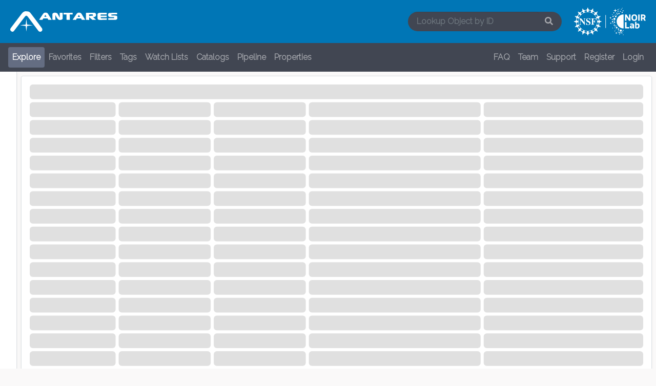

--- FILE ---
content_type: text/html
request_url: https://antares.noirlab.edu/loci?query=%7B%22currentPage%22%3A1,%22filters%22%3A%5B%7B%22type%22%3A%22query_string%22,%22field%22%3A%7B%22query%22%3A%22%2A1998498722924724865%2A%22,%22fields%22%3A%5B%22properties.ztf_object_id%22,%22locus_id%22%5D%7D,%22value%22%3Anull,%22text%22%3A%22ID%20Lookup%3A%201998498722924724865%22%7D%5D,%22sortBy%22%3A%22properties.newest_alert_observation_time%22,%22sortDesc%22%3Atrue,%22perPage%22%3A25%7D
body_size: 844
content:
<!doctype html><html lang="en"><head><meta charset="utf-8"><meta http-equiv="X-UA-Compatible" content="IE=edge"><meta name="viewport" content="width=device-width,initial-scale=1"><link rel="icon" href="/favicon.ico"><link href="https://fonts.googleapis.com/css2?family=PT+Serif&family=Raleway:wght@300&display=swap" rel="stylesheet"><title>ANTARES</title><script defer="defer" type="module" src="/js/chunk-vendors.e7626092.js"></script><script defer="defer" type="module" src="/js/app.2b16268d.js"></script><link href="/css/chunk-vendors.e5ca7f7e.css" rel="stylesheet"><link href="/css/app.398b0a70.css" rel="stylesheet"><script defer="defer" src="/js/chunk-vendors-legacy.4279aa25.js" nomodule></script><script defer="defer" src="/js/app-legacy.07bc21df.js" nomodule></script></head><body><noscript><strong>We're sorry but antares-frontend doesn't work properly without JavaScript enabled. Please enable it to continue.</strong></noscript><div id="app"></div></body></html>

--- FILE ---
content_type: text/css
request_url: https://antares.noirlab.edu/css/app.398b0a70.css
body_size: 654128
content:

.nav-pills .nav-link.active[data-v-1d3cc42c] {
  background-color: #646d82;
}


#searchbar[data-v-08e5f0d6] {
  background-color: #414652;
  border-radius: 50px;
  padding: 0 5px;
}
#searchbar[data-v-08e5f0d6]:focus-within {
  border: red;
  border-width: 4px;
}
#searchbar-button[data-v-08e5f0d6] {
  background-color: rgba(0, 0, 0, 0);
  border: none;
  color: #dddddd;
}
#searchbar-input[data-v-08e5f0d6] {
  background-color: rgba(0, 0, 0, 0);
  border-radius: 50x;
  border: none;
  color: #dddddd;
  font-size: 1em;
  font-weight: bold;
}
[data-v-08e5f0d6]::-webkit-input-placeholder {
  color: white;
  opacity: 1;
}
[data-v-08e5f0d6]::-moz-placeholder {
  color: white;
  opacity: 1;
}
[data-v-08e5f0d6]:-ms-input-placeholder {
  color: white;
  opacity: 1;
}
[data-v-08e5f0d6]::-ms-input-placeholder {
  color: white;
  opacity: 1;
}
[data-v-08e5f0d6]::placeholder {
  color: white;
  opacity: 1;
}

/*!
 * Bootstrap v4.6.2 (https://getbootstrap.com/)
 * Copyright 2011-2022 The Bootstrap Authors
 * Copyright 2011-2022 Twitter, Inc.
 * Licensed under MIT (https://github.com/twbs/bootstrap/blob/main/LICENSE)
 */:root{--blue: #007bff;--indigo: #6610f2;--purple: #6f42c1;--pink: #e83e8c;--red: #dc3545;--orange: #fd7e14;--yellow: #ffc107;--green: #28a745;--teal: #20c997;--cyan: #17a2b8;--white: #fff;--gray: #6c757d;--gray-dark: #343a40;--primary: #0076b6;--secondary: #6c757d;--success: #529458;--info: #1f1526;--warning: #cf8420;--danger: #dc4a3f;--light: #faf9f9;--dark: #414652;--breakpoint-xs: 0;--breakpoint-sm: 576px;--breakpoint-md: 768px;--breakpoint-lg: 992px;--breakpoint-xl: 1200px;--font-family-sans-serif: -apple-system, BlinkMacSystemFont, "Segoe UI", Roboto, "Helvetica Neue", Arial, "Noto Sans", "Liberation Sans", sans-serif, "Apple Color Emoji", "Segoe UI Emoji", "Segoe UI Symbol", "Noto Color Emoji";--font-family-monospace: SFMono-Regular, Menlo, Monaco, Consolas, "Liberation Mono", "Courier New", monospace}*,*::before,*::after{-webkit-box-sizing:border-box;box-sizing:border-box}html{font-family:sans-serif;line-height:1.15;-webkit-text-size-adjust:100%;-webkit-tap-highlight-color:rgba(0,0,0,0)}article,aside,figcaption,figure,footer,header,hgroup,main,nav,section{display:block}body{margin:0;font-family:-apple-system,BlinkMacSystemFont,"Segoe UI",Roboto,"Helvetica Neue",Arial,"Noto Sans","Liberation Sans",sans-serif,"Apple Color Emoji","Segoe UI Emoji","Segoe UI Symbol","Noto Color Emoji";font-size:1rem;font-weight:400;line-height:1.5;color:#414652;text-align:left;background-color:#faf9f9}[tabindex="-1"]:focus:not(:focus-visible){outline:0 !important}hr{-webkit-box-sizing:content-box;box-sizing:content-box;height:0;overflow:visible}h1,h2,h3,h4,h5,h6{margin-top:0;margin-bottom:.5rem}p{margin-top:0;margin-bottom:1rem}abbr[title],abbr[data-original-title]{text-decoration:underline;-webkit-text-decoration:underline dotted;text-decoration:underline dotted;cursor:help;border-bottom:0;-webkit-text-decoration-skip-ink:none;text-decoration-skip-ink:none}address{margin-bottom:1rem;font-style:normal;line-height:inherit}ol,ul,dl{margin-top:0;margin-bottom:1rem}ol ol,ul ul,ol ul,ul ol{margin-bottom:0}dt{font-weight:700}dd{margin-bottom:.5rem;margin-left:0}blockquote{margin:0 0 1rem}b,strong{font-weight:bolder}small{font-size:80%}sub,sup{position:relative;font-size:75%;line-height:0;vertical-align:baseline}sub{bottom:-0.25em}sup{top:-0.5em}a{color:#0076b6;text-decoration:none;background-color:rgba(0,0,0,0)}a:hover{color:#00446a;text-decoration:underline}a:not([href]):not([class]){color:inherit;text-decoration:none}a:not([href]):not([class]):hover{color:inherit;text-decoration:none}pre,code,kbd,samp{font-family:SFMono-Regular,Menlo,Monaco,Consolas,"Liberation Mono","Courier New",monospace;font-size:1em}pre{margin-top:0;margin-bottom:1rem;overflow:auto;-ms-overflow-style:scrollbar}figure{margin:0 0 1rem}img{vertical-align:middle;border-style:none}svg{overflow:hidden;vertical-align:middle}table{border-collapse:collapse}caption{padding-top:.75rem;padding-bottom:.75rem;color:#6c757d;text-align:left;caption-side:bottom}th{text-align:inherit;text-align:-webkit-match-parent}label{display:inline-block;margin-bottom:.5rem}button{border-radius:0}button:focus:not(:focus-visible){outline:0}input,button,select,optgroup,textarea{margin:0;font-family:inherit;font-size:inherit;line-height:inherit}button,input{overflow:visible}button,select{text-transform:none}[role=button]{cursor:pointer}select{word-wrap:normal}button,[type=button],[type=reset],[type=submit]{-webkit-appearance:button}button:not(:disabled),[type=button]:not(:disabled),[type=reset]:not(:disabled),[type=submit]:not(:disabled){cursor:pointer}button::-moz-focus-inner,[type=button]::-moz-focus-inner,[type=reset]::-moz-focus-inner,[type=submit]::-moz-focus-inner{padding:0;border-style:none}input[type=radio],input[type=checkbox]{-webkit-box-sizing:border-box;box-sizing:border-box;padding:0}textarea{overflow:auto;resize:vertical}fieldset{min-width:0;padding:0;margin:0;border:0}legend{display:block;width:100%;max-width:100%;padding:0;margin-bottom:.5rem;font-size:1.5rem;line-height:inherit;color:inherit;white-space:normal}progress{vertical-align:baseline}[type=number]::-webkit-inner-spin-button,[type=number]::-webkit-outer-spin-button{height:auto}[type=search]{outline-offset:-2px;-webkit-appearance:none}[type=search]::-webkit-search-decoration{-webkit-appearance:none}::-webkit-file-upload-button{font:inherit;-webkit-appearance:button}output{display:inline-block}summary{display:list-item;cursor:pointer}template{display:none}[hidden]{display:none !important}h1,h2,h3,h4,h5,h6,.h1,.h2,.h3,.h4,.h5,.h6{margin-bottom:.5rem;font-weight:500;line-height:1.2}h1,.h1{font-size:2.5rem}h2,.h2{font-size:2rem}h3,.h3{font-size:1.75rem}h4,.h4{font-size:1.5rem}h5,.h5{font-size:1.25rem}h6,.h6{font-size:1rem}.lead{font-size:1.25rem;font-weight:300}.display-1{font-size:6rem;font-weight:300;line-height:1.2}.display-2{font-size:5.5rem;font-weight:300;line-height:1.2}.display-3{font-size:4.5rem;font-weight:300;line-height:1.2}.display-4{font-size:3.5rem;font-weight:300;line-height:1.2}hr{margin-top:1rem;margin-bottom:1rem;border:0;border-top:1px solid rgba(0,0,0,.1)}small,.small{font-size:0.875em;font-weight:400}mark,.mark{padding:.2em;background-color:#fcf8e3}.list-unstyled{padding-left:0;list-style:none}.list-inline{padding-left:0;list-style:none}.list-inline-item{display:inline-block}.list-inline-item:not(:last-child){margin-right:.5rem}.initialism{font-size:90%;text-transform:uppercase}.blockquote{margin-bottom:1rem;font-size:1.25rem}.blockquote-footer{display:block;font-size:0.875em;color:#6c757d}.blockquote-footer::before{content:"— "}.img-fluid{max-width:100%;height:auto}.img-thumbnail{padding:.25rem;background-color:#faf9f9;border:1px solid #dee2e6;border-radius:.25rem;-webkit-box-shadow:0 1px 2px rgba(0,0,0,.075);box-shadow:0 1px 2px rgba(0,0,0,.075);max-width:100%;height:auto}.figure{display:inline-block}.figure-img{margin-bottom:.5rem;line-height:1}.figure-caption{font-size:90%;color:#6c757d}code{font-size:87.5%;color:#e83e8c;word-wrap:break-word}a>code{color:inherit}kbd{padding:.2rem .4rem;font-size:87.5%;color:#fff;background-color:#212529;border-radius:.2rem;-webkit-box-shadow:inset 0 -0.1rem 0 rgba(0,0,0,.25);box-shadow:inset 0 -0.1rem 0 rgba(0,0,0,.25)}kbd kbd{padding:0;font-size:100%;font-weight:700;-webkit-box-shadow:none;box-shadow:none}pre{display:block;font-size:87.5%;color:#212529}pre code{font-size:inherit;color:inherit;word-break:normal}.pre-scrollable{max-height:340px;overflow-y:scroll}.container,.container-fluid,.container-xl,.container-lg,.container-md,.container-sm{width:100%;padding-right:15px;padding-left:15px;margin-right:auto;margin-left:auto}@media(min-width: 576px){.container-sm,.container{max-width:540px}}@media(min-width: 768px){.container-md,.container-sm,.container{max-width:720px}}@media(min-width: 992px){.container-lg,.container-md,.container-sm,.container{max-width:960px}}@media(min-width: 1200px){.container-xl,.container-lg,.container-md,.container-sm,.container{max-width:1140px}}.row{display:-webkit-box;display:-ms-flexbox;display:flex;-ms-flex-wrap:wrap;flex-wrap:wrap;margin-right:-15px;margin-left:-15px}.no-gutters{margin-right:0;margin-left:0}.no-gutters>.col,.no-gutters>[class*=col-]{padding-right:0;padding-left:0}.col-xl,.col-xl-auto,.col-xl-12,.col-xl-11,.col-xl-10,.col-xl-9,.col-xl-8,.col-xl-7,.col-xl-6,.col-xl-5,.col-xl-4,.col-xl-3,.col-xl-2,.col-xl-1,.col-lg,.col-lg-auto,.col-lg-12,.col-lg-11,.col-lg-10,.col-lg-9,.col-lg-8,.col-lg-7,.col-lg-6,.col-lg-5,.col-lg-4,.col-lg-3,.col-lg-2,.col-lg-1,.col-md,.col-md-auto,.col-md-12,.col-md-11,.col-md-10,.col-md-9,.col-md-8,.col-md-7,.col-md-6,.col-md-5,.col-md-4,.col-md-3,.col-md-2,.col-md-1,.col-sm,.col-sm-auto,.col-sm-12,.col-sm-11,.col-sm-10,.col-sm-9,.col-sm-8,.col-sm-7,.col-sm-6,.col-sm-5,.col-sm-4,.col-sm-3,.col-sm-2,.col-sm-1,.col,.col-auto,.col-12,.col-11,.col-10,.col-9,.col-8,.col-7,.col-6,.col-5,.col-4,.col-3,.col-2,.col-1{position:relative;width:100%;padding-right:15px;padding-left:15px}.col{-ms-flex-preferred-size:0;flex-basis:0;-webkit-box-flex:1;-ms-flex-positive:1;flex-grow:1;max-width:100%}.row-cols-1>*{-webkit-box-flex:0;-ms-flex:0 0 100%;flex:0 0 100%;max-width:100%}.row-cols-2>*{-webkit-box-flex:0;-ms-flex:0 0 50%;flex:0 0 50%;max-width:50%}.row-cols-3>*{-webkit-box-flex:0;-ms-flex:0 0 33.3333333333%;flex:0 0 33.3333333333%;max-width:33.3333333333%}.row-cols-4>*{-webkit-box-flex:0;-ms-flex:0 0 25%;flex:0 0 25%;max-width:25%}.row-cols-5>*{-webkit-box-flex:0;-ms-flex:0 0 20%;flex:0 0 20%;max-width:20%}.row-cols-6>*{-webkit-box-flex:0;-ms-flex:0 0 16.6666666667%;flex:0 0 16.6666666667%;max-width:16.6666666667%}.col-auto{-webkit-box-flex:0;-ms-flex:0 0 auto;flex:0 0 auto;width:auto;max-width:100%}.col-1{-webkit-box-flex:0;-ms-flex:0 0 8.33333333%;flex:0 0 8.33333333%;max-width:8.33333333%}.col-2{-webkit-box-flex:0;-ms-flex:0 0 16.66666667%;flex:0 0 16.66666667%;max-width:16.66666667%}.col-3{-webkit-box-flex:0;-ms-flex:0 0 25%;flex:0 0 25%;max-width:25%}.col-4{-webkit-box-flex:0;-ms-flex:0 0 33.33333333%;flex:0 0 33.33333333%;max-width:33.33333333%}.col-5{-webkit-box-flex:0;-ms-flex:0 0 41.66666667%;flex:0 0 41.66666667%;max-width:41.66666667%}.col-6{-webkit-box-flex:0;-ms-flex:0 0 50%;flex:0 0 50%;max-width:50%}.col-7{-webkit-box-flex:0;-ms-flex:0 0 58.33333333%;flex:0 0 58.33333333%;max-width:58.33333333%}.col-8{-webkit-box-flex:0;-ms-flex:0 0 66.66666667%;flex:0 0 66.66666667%;max-width:66.66666667%}.col-9{-webkit-box-flex:0;-ms-flex:0 0 75%;flex:0 0 75%;max-width:75%}.col-10{-webkit-box-flex:0;-ms-flex:0 0 83.33333333%;flex:0 0 83.33333333%;max-width:83.33333333%}.col-11{-webkit-box-flex:0;-ms-flex:0 0 91.66666667%;flex:0 0 91.66666667%;max-width:91.66666667%}.col-12{-webkit-box-flex:0;-ms-flex:0 0 100%;flex:0 0 100%;max-width:100%}.order-first{-webkit-box-ordinal-group:0;-ms-flex-order:-1;order:-1}.order-last{-webkit-box-ordinal-group:14;-ms-flex-order:13;order:13}.order-0{-webkit-box-ordinal-group:1;-ms-flex-order:0;order:0}.order-1{-webkit-box-ordinal-group:2;-ms-flex-order:1;order:1}.order-2{-webkit-box-ordinal-group:3;-ms-flex-order:2;order:2}.order-3{-webkit-box-ordinal-group:4;-ms-flex-order:3;order:3}.order-4{-webkit-box-ordinal-group:5;-ms-flex-order:4;order:4}.order-5{-webkit-box-ordinal-group:6;-ms-flex-order:5;order:5}.order-6{-webkit-box-ordinal-group:7;-ms-flex-order:6;order:6}.order-7{-webkit-box-ordinal-group:8;-ms-flex-order:7;order:7}.order-8{-webkit-box-ordinal-group:9;-ms-flex-order:8;order:8}.order-9{-webkit-box-ordinal-group:10;-ms-flex-order:9;order:9}.order-10{-webkit-box-ordinal-group:11;-ms-flex-order:10;order:10}.order-11{-webkit-box-ordinal-group:12;-ms-flex-order:11;order:11}.order-12{-webkit-box-ordinal-group:13;-ms-flex-order:12;order:12}.offset-1{margin-left:8.33333333%}.offset-2{margin-left:16.66666667%}.offset-3{margin-left:25%}.offset-4{margin-left:33.33333333%}.offset-5{margin-left:41.66666667%}.offset-6{margin-left:50%}.offset-7{margin-left:58.33333333%}.offset-8{margin-left:66.66666667%}.offset-9{margin-left:75%}.offset-10{margin-left:83.33333333%}.offset-11{margin-left:91.66666667%}@media(min-width: 576px){.col-sm{-ms-flex-preferred-size:0;flex-basis:0;-webkit-box-flex:1;-ms-flex-positive:1;flex-grow:1;max-width:100%}.row-cols-sm-1>*{-webkit-box-flex:0;-ms-flex:0 0 100%;flex:0 0 100%;max-width:100%}.row-cols-sm-2>*{-webkit-box-flex:0;-ms-flex:0 0 50%;flex:0 0 50%;max-width:50%}.row-cols-sm-3>*{-webkit-box-flex:0;-ms-flex:0 0 33.3333333333%;flex:0 0 33.3333333333%;max-width:33.3333333333%}.row-cols-sm-4>*{-webkit-box-flex:0;-ms-flex:0 0 25%;flex:0 0 25%;max-width:25%}.row-cols-sm-5>*{-webkit-box-flex:0;-ms-flex:0 0 20%;flex:0 0 20%;max-width:20%}.row-cols-sm-6>*{-webkit-box-flex:0;-ms-flex:0 0 16.6666666667%;flex:0 0 16.6666666667%;max-width:16.6666666667%}.col-sm-auto{-webkit-box-flex:0;-ms-flex:0 0 auto;flex:0 0 auto;width:auto;max-width:100%}.col-sm-1{-webkit-box-flex:0;-ms-flex:0 0 8.33333333%;flex:0 0 8.33333333%;max-width:8.33333333%}.col-sm-2{-webkit-box-flex:0;-ms-flex:0 0 16.66666667%;flex:0 0 16.66666667%;max-width:16.66666667%}.col-sm-3{-webkit-box-flex:0;-ms-flex:0 0 25%;flex:0 0 25%;max-width:25%}.col-sm-4{-webkit-box-flex:0;-ms-flex:0 0 33.33333333%;flex:0 0 33.33333333%;max-width:33.33333333%}.col-sm-5{-webkit-box-flex:0;-ms-flex:0 0 41.66666667%;flex:0 0 41.66666667%;max-width:41.66666667%}.col-sm-6{-webkit-box-flex:0;-ms-flex:0 0 50%;flex:0 0 50%;max-width:50%}.col-sm-7{-webkit-box-flex:0;-ms-flex:0 0 58.33333333%;flex:0 0 58.33333333%;max-width:58.33333333%}.col-sm-8{-webkit-box-flex:0;-ms-flex:0 0 66.66666667%;flex:0 0 66.66666667%;max-width:66.66666667%}.col-sm-9{-webkit-box-flex:0;-ms-flex:0 0 75%;flex:0 0 75%;max-width:75%}.col-sm-10{-webkit-box-flex:0;-ms-flex:0 0 83.33333333%;flex:0 0 83.33333333%;max-width:83.33333333%}.col-sm-11{-webkit-box-flex:0;-ms-flex:0 0 91.66666667%;flex:0 0 91.66666667%;max-width:91.66666667%}.col-sm-12{-webkit-box-flex:0;-ms-flex:0 0 100%;flex:0 0 100%;max-width:100%}.order-sm-first{-webkit-box-ordinal-group:0;-ms-flex-order:-1;order:-1}.order-sm-last{-webkit-box-ordinal-group:14;-ms-flex-order:13;order:13}.order-sm-0{-webkit-box-ordinal-group:1;-ms-flex-order:0;order:0}.order-sm-1{-webkit-box-ordinal-group:2;-ms-flex-order:1;order:1}.order-sm-2{-webkit-box-ordinal-group:3;-ms-flex-order:2;order:2}.order-sm-3{-webkit-box-ordinal-group:4;-ms-flex-order:3;order:3}.order-sm-4{-webkit-box-ordinal-group:5;-ms-flex-order:4;order:4}.order-sm-5{-webkit-box-ordinal-group:6;-ms-flex-order:5;order:5}.order-sm-6{-webkit-box-ordinal-group:7;-ms-flex-order:6;order:6}.order-sm-7{-webkit-box-ordinal-group:8;-ms-flex-order:7;order:7}.order-sm-8{-webkit-box-ordinal-group:9;-ms-flex-order:8;order:8}.order-sm-9{-webkit-box-ordinal-group:10;-ms-flex-order:9;order:9}.order-sm-10{-webkit-box-ordinal-group:11;-ms-flex-order:10;order:10}.order-sm-11{-webkit-box-ordinal-group:12;-ms-flex-order:11;order:11}.order-sm-12{-webkit-box-ordinal-group:13;-ms-flex-order:12;order:12}.offset-sm-0{margin-left:0}.offset-sm-1{margin-left:8.33333333%}.offset-sm-2{margin-left:16.66666667%}.offset-sm-3{margin-left:25%}.offset-sm-4{margin-left:33.33333333%}.offset-sm-5{margin-left:41.66666667%}.offset-sm-6{margin-left:50%}.offset-sm-7{margin-left:58.33333333%}.offset-sm-8{margin-left:66.66666667%}.offset-sm-9{margin-left:75%}.offset-sm-10{margin-left:83.33333333%}.offset-sm-11{margin-left:91.66666667%}}@media(min-width: 768px){.col-md{-ms-flex-preferred-size:0;flex-basis:0;-webkit-box-flex:1;-ms-flex-positive:1;flex-grow:1;max-width:100%}.row-cols-md-1>*{-webkit-box-flex:0;-ms-flex:0 0 100%;flex:0 0 100%;max-width:100%}.row-cols-md-2>*{-webkit-box-flex:0;-ms-flex:0 0 50%;flex:0 0 50%;max-width:50%}.row-cols-md-3>*{-webkit-box-flex:0;-ms-flex:0 0 33.3333333333%;flex:0 0 33.3333333333%;max-width:33.3333333333%}.row-cols-md-4>*{-webkit-box-flex:0;-ms-flex:0 0 25%;flex:0 0 25%;max-width:25%}.row-cols-md-5>*{-webkit-box-flex:0;-ms-flex:0 0 20%;flex:0 0 20%;max-width:20%}.row-cols-md-6>*{-webkit-box-flex:0;-ms-flex:0 0 16.6666666667%;flex:0 0 16.6666666667%;max-width:16.6666666667%}.col-md-auto{-webkit-box-flex:0;-ms-flex:0 0 auto;flex:0 0 auto;width:auto;max-width:100%}.col-md-1{-webkit-box-flex:0;-ms-flex:0 0 8.33333333%;flex:0 0 8.33333333%;max-width:8.33333333%}.col-md-2{-webkit-box-flex:0;-ms-flex:0 0 16.66666667%;flex:0 0 16.66666667%;max-width:16.66666667%}.col-md-3{-webkit-box-flex:0;-ms-flex:0 0 25%;flex:0 0 25%;max-width:25%}.col-md-4{-webkit-box-flex:0;-ms-flex:0 0 33.33333333%;flex:0 0 33.33333333%;max-width:33.33333333%}.col-md-5{-webkit-box-flex:0;-ms-flex:0 0 41.66666667%;flex:0 0 41.66666667%;max-width:41.66666667%}.col-md-6{-webkit-box-flex:0;-ms-flex:0 0 50%;flex:0 0 50%;max-width:50%}.col-md-7{-webkit-box-flex:0;-ms-flex:0 0 58.33333333%;flex:0 0 58.33333333%;max-width:58.33333333%}.col-md-8{-webkit-box-flex:0;-ms-flex:0 0 66.66666667%;flex:0 0 66.66666667%;max-width:66.66666667%}.col-md-9{-webkit-box-flex:0;-ms-flex:0 0 75%;flex:0 0 75%;max-width:75%}.col-md-10{-webkit-box-flex:0;-ms-flex:0 0 83.33333333%;flex:0 0 83.33333333%;max-width:83.33333333%}.col-md-11{-webkit-box-flex:0;-ms-flex:0 0 91.66666667%;flex:0 0 91.66666667%;max-width:91.66666667%}.col-md-12{-webkit-box-flex:0;-ms-flex:0 0 100%;flex:0 0 100%;max-width:100%}.order-md-first{-webkit-box-ordinal-group:0;-ms-flex-order:-1;order:-1}.order-md-last{-webkit-box-ordinal-group:14;-ms-flex-order:13;order:13}.order-md-0{-webkit-box-ordinal-group:1;-ms-flex-order:0;order:0}.order-md-1{-webkit-box-ordinal-group:2;-ms-flex-order:1;order:1}.order-md-2{-webkit-box-ordinal-group:3;-ms-flex-order:2;order:2}.order-md-3{-webkit-box-ordinal-group:4;-ms-flex-order:3;order:3}.order-md-4{-webkit-box-ordinal-group:5;-ms-flex-order:4;order:4}.order-md-5{-webkit-box-ordinal-group:6;-ms-flex-order:5;order:5}.order-md-6{-webkit-box-ordinal-group:7;-ms-flex-order:6;order:6}.order-md-7{-webkit-box-ordinal-group:8;-ms-flex-order:7;order:7}.order-md-8{-webkit-box-ordinal-group:9;-ms-flex-order:8;order:8}.order-md-9{-webkit-box-ordinal-group:10;-ms-flex-order:9;order:9}.order-md-10{-webkit-box-ordinal-group:11;-ms-flex-order:10;order:10}.order-md-11{-webkit-box-ordinal-group:12;-ms-flex-order:11;order:11}.order-md-12{-webkit-box-ordinal-group:13;-ms-flex-order:12;order:12}.offset-md-0{margin-left:0}.offset-md-1{margin-left:8.33333333%}.offset-md-2{margin-left:16.66666667%}.offset-md-3{margin-left:25%}.offset-md-4{margin-left:33.33333333%}.offset-md-5{margin-left:41.66666667%}.offset-md-6{margin-left:50%}.offset-md-7{margin-left:58.33333333%}.offset-md-8{margin-left:66.66666667%}.offset-md-9{margin-left:75%}.offset-md-10{margin-left:83.33333333%}.offset-md-11{margin-left:91.66666667%}}@media(min-width: 992px){.col-lg{-ms-flex-preferred-size:0;flex-basis:0;-webkit-box-flex:1;-ms-flex-positive:1;flex-grow:1;max-width:100%}.row-cols-lg-1>*{-webkit-box-flex:0;-ms-flex:0 0 100%;flex:0 0 100%;max-width:100%}.row-cols-lg-2>*{-webkit-box-flex:0;-ms-flex:0 0 50%;flex:0 0 50%;max-width:50%}.row-cols-lg-3>*{-webkit-box-flex:0;-ms-flex:0 0 33.3333333333%;flex:0 0 33.3333333333%;max-width:33.3333333333%}.row-cols-lg-4>*{-webkit-box-flex:0;-ms-flex:0 0 25%;flex:0 0 25%;max-width:25%}.row-cols-lg-5>*{-webkit-box-flex:0;-ms-flex:0 0 20%;flex:0 0 20%;max-width:20%}.row-cols-lg-6>*{-webkit-box-flex:0;-ms-flex:0 0 16.6666666667%;flex:0 0 16.6666666667%;max-width:16.6666666667%}.col-lg-auto{-webkit-box-flex:0;-ms-flex:0 0 auto;flex:0 0 auto;width:auto;max-width:100%}.col-lg-1{-webkit-box-flex:0;-ms-flex:0 0 8.33333333%;flex:0 0 8.33333333%;max-width:8.33333333%}.col-lg-2{-webkit-box-flex:0;-ms-flex:0 0 16.66666667%;flex:0 0 16.66666667%;max-width:16.66666667%}.col-lg-3{-webkit-box-flex:0;-ms-flex:0 0 25%;flex:0 0 25%;max-width:25%}.col-lg-4{-webkit-box-flex:0;-ms-flex:0 0 33.33333333%;flex:0 0 33.33333333%;max-width:33.33333333%}.col-lg-5{-webkit-box-flex:0;-ms-flex:0 0 41.66666667%;flex:0 0 41.66666667%;max-width:41.66666667%}.col-lg-6{-webkit-box-flex:0;-ms-flex:0 0 50%;flex:0 0 50%;max-width:50%}.col-lg-7{-webkit-box-flex:0;-ms-flex:0 0 58.33333333%;flex:0 0 58.33333333%;max-width:58.33333333%}.col-lg-8{-webkit-box-flex:0;-ms-flex:0 0 66.66666667%;flex:0 0 66.66666667%;max-width:66.66666667%}.col-lg-9{-webkit-box-flex:0;-ms-flex:0 0 75%;flex:0 0 75%;max-width:75%}.col-lg-10{-webkit-box-flex:0;-ms-flex:0 0 83.33333333%;flex:0 0 83.33333333%;max-width:83.33333333%}.col-lg-11{-webkit-box-flex:0;-ms-flex:0 0 91.66666667%;flex:0 0 91.66666667%;max-width:91.66666667%}.col-lg-12{-webkit-box-flex:0;-ms-flex:0 0 100%;flex:0 0 100%;max-width:100%}.order-lg-first{-webkit-box-ordinal-group:0;-ms-flex-order:-1;order:-1}.order-lg-last{-webkit-box-ordinal-group:14;-ms-flex-order:13;order:13}.order-lg-0{-webkit-box-ordinal-group:1;-ms-flex-order:0;order:0}.order-lg-1{-webkit-box-ordinal-group:2;-ms-flex-order:1;order:1}.order-lg-2{-webkit-box-ordinal-group:3;-ms-flex-order:2;order:2}.order-lg-3{-webkit-box-ordinal-group:4;-ms-flex-order:3;order:3}.order-lg-4{-webkit-box-ordinal-group:5;-ms-flex-order:4;order:4}.order-lg-5{-webkit-box-ordinal-group:6;-ms-flex-order:5;order:5}.order-lg-6{-webkit-box-ordinal-group:7;-ms-flex-order:6;order:6}.order-lg-7{-webkit-box-ordinal-group:8;-ms-flex-order:7;order:7}.order-lg-8{-webkit-box-ordinal-group:9;-ms-flex-order:8;order:8}.order-lg-9{-webkit-box-ordinal-group:10;-ms-flex-order:9;order:9}.order-lg-10{-webkit-box-ordinal-group:11;-ms-flex-order:10;order:10}.order-lg-11{-webkit-box-ordinal-group:12;-ms-flex-order:11;order:11}.order-lg-12{-webkit-box-ordinal-group:13;-ms-flex-order:12;order:12}.offset-lg-0{margin-left:0}.offset-lg-1{margin-left:8.33333333%}.offset-lg-2{margin-left:16.66666667%}.offset-lg-3{margin-left:25%}.offset-lg-4{margin-left:33.33333333%}.offset-lg-5{margin-left:41.66666667%}.offset-lg-6{margin-left:50%}.offset-lg-7{margin-left:58.33333333%}.offset-lg-8{margin-left:66.66666667%}.offset-lg-9{margin-left:75%}.offset-lg-10{margin-left:83.33333333%}.offset-lg-11{margin-left:91.66666667%}}@media(min-width: 1200px){.col-xl{-ms-flex-preferred-size:0;flex-basis:0;-webkit-box-flex:1;-ms-flex-positive:1;flex-grow:1;max-width:100%}.row-cols-xl-1>*{-webkit-box-flex:0;-ms-flex:0 0 100%;flex:0 0 100%;max-width:100%}.row-cols-xl-2>*{-webkit-box-flex:0;-ms-flex:0 0 50%;flex:0 0 50%;max-width:50%}.row-cols-xl-3>*{-webkit-box-flex:0;-ms-flex:0 0 33.3333333333%;flex:0 0 33.3333333333%;max-width:33.3333333333%}.row-cols-xl-4>*{-webkit-box-flex:0;-ms-flex:0 0 25%;flex:0 0 25%;max-width:25%}.row-cols-xl-5>*{-webkit-box-flex:0;-ms-flex:0 0 20%;flex:0 0 20%;max-width:20%}.row-cols-xl-6>*{-webkit-box-flex:0;-ms-flex:0 0 16.6666666667%;flex:0 0 16.6666666667%;max-width:16.6666666667%}.col-xl-auto{-webkit-box-flex:0;-ms-flex:0 0 auto;flex:0 0 auto;width:auto;max-width:100%}.col-xl-1{-webkit-box-flex:0;-ms-flex:0 0 8.33333333%;flex:0 0 8.33333333%;max-width:8.33333333%}.col-xl-2{-webkit-box-flex:0;-ms-flex:0 0 16.66666667%;flex:0 0 16.66666667%;max-width:16.66666667%}.col-xl-3{-webkit-box-flex:0;-ms-flex:0 0 25%;flex:0 0 25%;max-width:25%}.col-xl-4{-webkit-box-flex:0;-ms-flex:0 0 33.33333333%;flex:0 0 33.33333333%;max-width:33.33333333%}.col-xl-5{-webkit-box-flex:0;-ms-flex:0 0 41.66666667%;flex:0 0 41.66666667%;max-width:41.66666667%}.col-xl-6{-webkit-box-flex:0;-ms-flex:0 0 50%;flex:0 0 50%;max-width:50%}.col-xl-7{-webkit-box-flex:0;-ms-flex:0 0 58.33333333%;flex:0 0 58.33333333%;max-width:58.33333333%}.col-xl-8{-webkit-box-flex:0;-ms-flex:0 0 66.66666667%;flex:0 0 66.66666667%;max-width:66.66666667%}.col-xl-9{-webkit-box-flex:0;-ms-flex:0 0 75%;flex:0 0 75%;max-width:75%}.col-xl-10{-webkit-box-flex:0;-ms-flex:0 0 83.33333333%;flex:0 0 83.33333333%;max-width:83.33333333%}.col-xl-11{-webkit-box-flex:0;-ms-flex:0 0 91.66666667%;flex:0 0 91.66666667%;max-width:91.66666667%}.col-xl-12{-webkit-box-flex:0;-ms-flex:0 0 100%;flex:0 0 100%;max-width:100%}.order-xl-first{-webkit-box-ordinal-group:0;-ms-flex-order:-1;order:-1}.order-xl-last{-webkit-box-ordinal-group:14;-ms-flex-order:13;order:13}.order-xl-0{-webkit-box-ordinal-group:1;-ms-flex-order:0;order:0}.order-xl-1{-webkit-box-ordinal-group:2;-ms-flex-order:1;order:1}.order-xl-2{-webkit-box-ordinal-group:3;-ms-flex-order:2;order:2}.order-xl-3{-webkit-box-ordinal-group:4;-ms-flex-order:3;order:3}.order-xl-4{-webkit-box-ordinal-group:5;-ms-flex-order:4;order:4}.order-xl-5{-webkit-box-ordinal-group:6;-ms-flex-order:5;order:5}.order-xl-6{-webkit-box-ordinal-group:7;-ms-flex-order:6;order:6}.order-xl-7{-webkit-box-ordinal-group:8;-ms-flex-order:7;order:7}.order-xl-8{-webkit-box-ordinal-group:9;-ms-flex-order:8;order:8}.order-xl-9{-webkit-box-ordinal-group:10;-ms-flex-order:9;order:9}.order-xl-10{-webkit-box-ordinal-group:11;-ms-flex-order:10;order:10}.order-xl-11{-webkit-box-ordinal-group:12;-ms-flex-order:11;order:11}.order-xl-12{-webkit-box-ordinal-group:13;-ms-flex-order:12;order:12}.offset-xl-0{margin-left:0}.offset-xl-1{margin-left:8.33333333%}.offset-xl-2{margin-left:16.66666667%}.offset-xl-3{margin-left:25%}.offset-xl-4{margin-left:33.33333333%}.offset-xl-5{margin-left:41.66666667%}.offset-xl-6{margin-left:50%}.offset-xl-7{margin-left:58.33333333%}.offset-xl-8{margin-left:66.66666667%}.offset-xl-9{margin-left:75%}.offset-xl-10{margin-left:83.33333333%}.offset-xl-11{margin-left:91.66666667%}}.table{width:100%;margin-bottom:1rem;color:#414652}.table th,.table td{padding:.75rem;vertical-align:top;border-top:1px solid #dee2e6}.table thead th{vertical-align:bottom;border-bottom:2px solid #dee2e6}.table tbody+tbody{border-top:2px solid #dee2e6}.table-sm th,.table-sm td{padding:.3rem}.table-bordered{border:1px solid #dee2e6}.table-bordered th,.table-bordered td{border:1px solid #dee2e6}.table-bordered thead th,.table-bordered thead td{border-bottom-width:2px}.table-borderless th,.table-borderless td,.table-borderless thead th,.table-borderless tbody+tbody{border:0}.table-striped tbody tr:nth-of-type(odd){background-color:rgba(0,0,0,.05)}.table-hover tbody tr:hover{color:#414652;background-color:rgba(0,0,0,.075)}.table-primary,.table-primary>th,.table-primary>td{background-color:#b8d9eb}.table-primary th,.table-primary td,.table-primary thead th,.table-primary tbody+tbody{border-color:#7ab8d9}.table-hover .table-primary:hover{background-color:#a4cee5}.table-hover .table-primary:hover>td,.table-hover .table-primary:hover>th{background-color:#a4cee5}.table-secondary,.table-secondary>th,.table-secondary>td{background-color:#d6d8db}.table-secondary th,.table-secondary td,.table-secondary thead th,.table-secondary tbody+tbody{border-color:#b3b7bb}.table-hover .table-secondary:hover{background-color:#c8cbcf}.table-hover .table-secondary:hover>td,.table-hover .table-secondary:hover>th{background-color:#c8cbcf}.table-success,.table-success>th,.table-success>td{background-color:#cfe1d0}.table-success th,.table-success td,.table-success thead th,.table-success tbody+tbody{border-color:#a5c7a8}.table-hover .table-success:hover{background-color:#bfd7c1}.table-hover .table-success:hover>td,.table-hover .table-success:hover>th{background-color:#bfd7c1}.table-info,.table-info>th,.table-info>td{background-color:#c0bdc2}.table-info th,.table-info td,.table-info thead th,.table-info tbody+tbody{border-color:#8b858e}.table-hover .table-info:hover{background-color:#b3b0b6}.table-hover .table-info:hover>td,.table-hover .table-info:hover>th{background-color:#b3b0b6}.table-warning,.table-warning>th,.table-warning>td{background-color:#f2ddc1}.table-warning th,.table-warning td,.table-warning thead th,.table-warning tbody+tbody{border-color:#e6bf8b}.table-hover .table-warning:hover{background-color:#eed1ac}.table-hover .table-warning:hover>td,.table-hover .table-warning:hover>th{background-color:#eed1ac}.table-danger,.table-danger>th,.table-danger>td{background-color:#f5ccc9}.table-danger th,.table-danger td,.table-danger thead th,.table-danger tbody+tbody{border-color:#eda19b}.table-hover .table-danger:hover{background-color:#f1b8b3}.table-hover .table-danger:hover>td,.table-hover .table-danger:hover>th{background-color:#f1b8b3}.table-light,.table-light>th,.table-light>td{background-color:#fefdfd}.table-light th,.table-light td,.table-light thead th,.table-light tbody+tbody{border-color:#fcfcfc}.table-hover .table-light:hover{background-color:#f6ecec}.table-hover .table-light:hover>td,.table-hover .table-light:hover>th{background-color:#f6ecec}.table-dark,.table-dark>th,.table-dark>td{background-color:#cacbcf}.table-dark th,.table-dark td,.table-dark thead th,.table-dark tbody+tbody{border-color:#9c9fa5}.table-hover .table-dark:hover{background-color:#bdbec3}.table-hover .table-dark:hover>td,.table-hover .table-dark:hover>th{background-color:#bdbec3}.table-active,.table-active>th,.table-active>td{background-color:rgba(0,0,0,.075)}.table-hover .table-active:hover{background-color:rgba(0,0,0,.075)}.table-hover .table-active:hover>td,.table-hover .table-active:hover>th{background-color:rgba(0,0,0,.075)}.table .thead-dark th{color:#fff;background-color:#343a40;border-color:#454d55}.table .thead-light th{color:#495057;background-color:#e9ecef;border-color:#dee2e6}.table-dark{color:#fff;background-color:#343a40}.table-dark th,.table-dark td,.table-dark thead th{border-color:#454d55}.table-dark.table-bordered{border:0}.table-dark.table-striped tbody tr:nth-of-type(odd){background-color:rgba(255,255,255,.05)}.table-dark.table-hover tbody tr:hover{color:#fff;background-color:rgba(255,255,255,.075)}@media(max-width: 575.98px){.table-responsive-sm{display:block;width:100%;overflow-x:auto;-webkit-overflow-scrolling:touch}.table-responsive-sm>.table-bordered{border:0}}@media(max-width: 767.98px){.table-responsive-md{display:block;width:100%;overflow-x:auto;-webkit-overflow-scrolling:touch}.table-responsive-md>.table-bordered{border:0}}@media(max-width: 991.98px){.table-responsive-lg{display:block;width:100%;overflow-x:auto;-webkit-overflow-scrolling:touch}.table-responsive-lg>.table-bordered{border:0}}@media(max-width: 1199.98px){.table-responsive-xl{display:block;width:100%;overflow-x:auto;-webkit-overflow-scrolling:touch}.table-responsive-xl>.table-bordered{border:0}}.table-responsive{display:block;width:100%;overflow-x:auto;-webkit-overflow-scrolling:touch}.table-responsive>.table-bordered{border:0}.form-control{display:block;width:100%;height:calc(1.5em + 0.75rem + 2px);padding:.375rem .75rem;font-size:1rem;font-weight:400;line-height:1.5;color:#495057;background-color:#fff;background-clip:padding-box;border:1px solid #ced4da;border-radius:.25rem;-webkit-box-shadow:inset 0 1px 1px rgba(0,0,0,.075);box-shadow:inset 0 1px 1px rgba(0,0,0,.075);-webkit-transition:border-color .15s ease-in-out,-webkit-box-shadow .15s ease-in-out;transition:border-color .15s ease-in-out,-webkit-box-shadow .15s ease-in-out;transition:border-color .15s ease-in-out,box-shadow .15s ease-in-out;transition:border-color .15s ease-in-out,box-shadow .15s ease-in-out,-webkit-box-shadow .15s ease-in-out}@media(prefers-reduced-motion: reduce){.form-control{-webkit-transition:none;transition:none}}.form-control::-ms-expand{background-color:rgba(0,0,0,0);border:0}.form-control:focus{color:#495057;background-color:#fff;border-color:#37b8ff;outline:0;-webkit-box-shadow:inset 0 1px 1px rgba(0,0,0,.075),0 0 0 .2rem rgba(0,118,182,.25);box-shadow:inset 0 1px 1px rgba(0,0,0,.075),0 0 0 .2rem rgba(0,118,182,.25)}.form-control::-webkit-input-placeholder{color:#6c757d;opacity:1}.form-control::-moz-placeholder{color:#6c757d;opacity:1}.form-control:-ms-input-placeholder{color:#6c757d;opacity:1}.form-control::-ms-input-placeholder{color:#6c757d;opacity:1}.form-control::placeholder{color:#6c757d;opacity:1}.form-control:disabled,.form-control[readonly]{background-color:#e9ecef;opacity:1}input[type=date].form-control,input[type=time].form-control,input[type=datetime-local].form-control,input[type=month].form-control{-webkit-appearance:none;-moz-appearance:none;appearance:none}select.form-control:-moz-focusring{color:rgba(0,0,0,0);text-shadow:0 0 0 #495057}select.form-control:focus::-ms-value{color:#495057;background-color:#fff}.form-control-file,.form-control-range{display:block;width:100%}.col-form-label{padding-top:calc(0.375rem + 1px);padding-bottom:calc(0.375rem + 1px);margin-bottom:0;font-size:inherit;line-height:1.5}.col-form-label-lg{padding-top:calc(0.5rem + 1px);padding-bottom:calc(0.5rem + 1px);font-size:1.25rem;line-height:1.5}.col-form-label-sm{padding-top:calc(0.25rem + 1px);padding-bottom:calc(0.25rem + 1px);font-size:0.875rem;line-height:1.5}.form-control-plaintext{display:block;width:100%;padding:.375rem 0;margin-bottom:0;font-size:1rem;line-height:1.5;color:#414652;background-color:rgba(0,0,0,0);border:solid rgba(0,0,0,0);border-width:1px 0}.form-control-plaintext.form-control-sm,.form-control-plaintext.form-control-lg{padding-right:0;padding-left:0}.form-control-sm{height:calc(1.5em + 0.5rem + 2px);padding:.25rem .5rem;font-size:0.875rem;line-height:1.5;border-radius:.2rem}.form-control-lg{height:calc(1.5em + 1rem + 2px);padding:.5rem 1rem;font-size:1.25rem;line-height:1.5;border-radius:.3rem}select.form-control[size],select.form-control[multiple]{height:auto}textarea.form-control{height:auto}.form-group{margin-bottom:1rem}.form-text{display:block;margin-top:.25rem}.form-row{display:-webkit-box;display:-ms-flexbox;display:flex;-ms-flex-wrap:wrap;flex-wrap:wrap;margin-right:-5px;margin-left:-5px}.form-row>.col,.form-row>[class*=col-]{padding-right:5px;padding-left:5px}.form-check{position:relative;display:block;padding-left:1.25rem}.form-check-input{position:absolute;margin-top:.3rem;margin-left:-1.25rem}.form-check-input[disabled]~.form-check-label,.form-check-input:disabled~.form-check-label{color:#6c757d}.form-check-label{margin-bottom:0}.form-check-inline{display:-webkit-inline-box;display:-ms-inline-flexbox;display:inline-flex;-webkit-box-align:center;-ms-flex-align:center;align-items:center;padding-left:0;margin-right:.75rem}.form-check-inline .form-check-input{position:static;margin-top:0;margin-right:.3125rem;margin-left:0}.valid-feedback{display:none;width:100%;margin-top:.25rem;font-size:0.875em;color:#529458}.valid-tooltip{position:absolute;top:100%;left:0;z-index:5;display:none;max-width:100%;padding:.25rem .5rem;margin-top:.1rem;font-size:0.875rem;line-height:1.5;color:#fff;background-color:rgba(82,148,88,.9);border-radius:.25rem}.form-row>.col>.valid-tooltip,.form-row>[class*=col-]>.valid-tooltip{left:5px}.was-validated :valid~.valid-feedback,.was-validated :valid~.valid-tooltip,.is-valid~.valid-feedback,.is-valid~.valid-tooltip{display:block}.was-validated .form-control:valid,.form-control.is-valid{border-color:#529458;padding-right:calc(1.5em + 0.75rem) !important;background-image:url("data:image/svg+xml,%3csvg xmlns=%27http://www.w3.org/2000/svg%27 width=%278%27 height=%278%27 viewBox=%270 0 8 8%27%3e%3cpath fill=%27%23529458%27 d=%27M2.3 6.73L.6 4.53c-.4-1.04.46-1.4 1.1-.8l1.1 1.4 3.4-3.8c.6-.63 1.6-.27 1.2.7l-4 4.6c-.43.5-.8.4-1.1.1z%27/%3e%3c/svg%3e");background-repeat:no-repeat;background-position:right calc(0.375em + 0.1875rem) center;background-size:calc(0.75em + 0.375rem) calc(0.75em + 0.375rem)}.was-validated .form-control:valid:focus,.form-control.is-valid:focus{border-color:#529458;-webkit-box-shadow:0 0 0 .2rem rgba(82,148,88,.25);box-shadow:0 0 0 .2rem rgba(82,148,88,.25)}.was-validated select.form-control:valid,select.form-control.is-valid{padding-right:3rem !important;background-position:right 1.5rem center}.was-validated textarea.form-control:valid,textarea.form-control.is-valid{padding-right:calc(1.5em + 0.75rem);background-position:top calc(0.375em + 0.1875rem) right calc(0.375em + 0.1875rem)}.was-validated .custom-select:valid,.custom-select.is-valid{border-color:#529458;padding-right:calc(0.75em + 2.3125rem) !important;background:url("data:image/svg+xml,%3csvg xmlns=%27http://www.w3.org/2000/svg%27 width=%274%27 height=%275%27 viewBox=%270 0 4 5%27%3e%3cpath fill=%27%23343a40%27 d=%27M2 0L0 2h4zm0 5L0 3h4z%27/%3e%3c/svg%3e") right .75rem center/8px 10px no-repeat,#fff url("data:image/svg+xml,%3csvg xmlns=%27http://www.w3.org/2000/svg%27 width=%278%27 height=%278%27 viewBox=%270 0 8 8%27%3e%3cpath fill=%27%23529458%27 d=%27M2.3 6.73L.6 4.53c-.4-1.04.46-1.4 1.1-.8l1.1 1.4 3.4-3.8c.6-.63 1.6-.27 1.2.7l-4 4.6c-.43.5-.8.4-1.1.1z%27/%3e%3c/svg%3e") center right 1.75rem/calc(0.75em + 0.375rem) calc(0.75em + 0.375rem) no-repeat}.was-validated .custom-select:valid:focus,.custom-select.is-valid:focus{border-color:#529458;-webkit-box-shadow:0 0 0 .2rem rgba(82,148,88,.25);box-shadow:0 0 0 .2rem rgba(82,148,88,.25)}.was-validated .form-check-input:valid~.form-check-label,.form-check-input.is-valid~.form-check-label{color:#529458}.was-validated .form-check-input:valid~.valid-feedback,.was-validated .form-check-input:valid~.valid-tooltip,.form-check-input.is-valid~.valid-feedback,.form-check-input.is-valid~.valid-tooltip{display:block}.was-validated .custom-control-input:valid~.custom-control-label,.custom-control-input.is-valid~.custom-control-label{color:#529458}.was-validated .custom-control-input:valid~.custom-control-label::before,.custom-control-input.is-valid~.custom-control-label::before{border-color:#529458}.was-validated .custom-control-input:valid:checked~.custom-control-label::before,.custom-control-input.is-valid:checked~.custom-control-label::before{border-color:#6cad72;background-color:#6cad72}.was-validated .custom-control-input:valid:focus~.custom-control-label::before,.custom-control-input.is-valid:focus~.custom-control-label::before{-webkit-box-shadow:0 0 0 .2rem rgba(82,148,88,.25);box-shadow:0 0 0 .2rem rgba(82,148,88,.25)}.was-validated .custom-control-input:valid:focus:not(:checked)~.custom-control-label::before,.custom-control-input.is-valid:focus:not(:checked)~.custom-control-label::before{border-color:#529458}.was-validated .custom-file-input:valid~.custom-file-label,.custom-file-input.is-valid~.custom-file-label{border-color:#529458}.was-validated .custom-file-input:valid:focus~.custom-file-label,.custom-file-input.is-valid:focus~.custom-file-label{border-color:#529458;-webkit-box-shadow:0 0 0 .2rem rgba(82,148,88,.25);box-shadow:0 0 0 .2rem rgba(82,148,88,.25)}.invalid-feedback{display:none;width:100%;margin-top:.25rem;font-size:0.875em;color:#dc4a3f}.invalid-tooltip{position:absolute;top:100%;left:0;z-index:5;display:none;max-width:100%;padding:.25rem .5rem;margin-top:.1rem;font-size:0.875rem;line-height:1.5;color:#fff;background-color:rgba(220,74,63,.9);border-radius:.25rem}.form-row>.col>.invalid-tooltip,.form-row>[class*=col-]>.invalid-tooltip{left:5px}.was-validated :invalid~.invalid-feedback,.was-validated :invalid~.invalid-tooltip,.is-invalid~.invalid-feedback,.is-invalid~.invalid-tooltip{display:block}.was-validated .form-control:invalid,.form-control.is-invalid{border-color:#dc4a3f;padding-right:calc(1.5em + 0.75rem) !important;background-image:url("data:image/svg+xml,%3csvg xmlns=%27http://www.w3.org/2000/svg%27 width=%2712%27 height=%2712%27 fill=%27none%27 stroke=%27%23dc4a3f%27 viewBox=%270 0 12 12%27%3e%3ccircle cx=%276%27 cy=%276%27 r=%274.5%27/%3e%3cpath stroke-linejoin=%27round%27 d=%27M5.8 3.6h.4L6 6.5z%27/%3e%3ccircle cx=%276%27 cy=%278.2%27 r=%27.6%27 fill=%27%23dc4a3f%27 stroke=%27none%27/%3e%3c/svg%3e");background-repeat:no-repeat;background-position:right calc(0.375em + 0.1875rem) center;background-size:calc(0.75em + 0.375rem) calc(0.75em + 0.375rem)}.was-validated .form-control:invalid:focus,.form-control.is-invalid:focus{border-color:#dc4a3f;-webkit-box-shadow:0 0 0 .2rem rgba(220,74,63,.25);box-shadow:0 0 0 .2rem rgba(220,74,63,.25)}.was-validated select.form-control:invalid,select.form-control.is-invalid{padding-right:3rem !important;background-position:right 1.5rem center}.was-validated textarea.form-control:invalid,textarea.form-control.is-invalid{padding-right:calc(1.5em + 0.75rem);background-position:top calc(0.375em + 0.1875rem) right calc(0.375em + 0.1875rem)}.was-validated .custom-select:invalid,.custom-select.is-invalid{border-color:#dc4a3f;padding-right:calc(0.75em + 2.3125rem) !important;background:url("data:image/svg+xml,%3csvg xmlns=%27http://www.w3.org/2000/svg%27 width=%274%27 height=%275%27 viewBox=%270 0 4 5%27%3e%3cpath fill=%27%23343a40%27 d=%27M2 0L0 2h4zm0 5L0 3h4z%27/%3e%3c/svg%3e") right .75rem center/8px 10px no-repeat,#fff url("data:image/svg+xml,%3csvg xmlns=%27http://www.w3.org/2000/svg%27 width=%2712%27 height=%2712%27 fill=%27none%27 stroke=%27%23dc4a3f%27 viewBox=%270 0 12 12%27%3e%3ccircle cx=%276%27 cy=%276%27 r=%274.5%27/%3e%3cpath stroke-linejoin=%27round%27 d=%27M5.8 3.6h.4L6 6.5z%27/%3e%3ccircle cx=%276%27 cy=%278.2%27 r=%27.6%27 fill=%27%23dc4a3f%27 stroke=%27none%27/%3e%3c/svg%3e") center right 1.75rem/calc(0.75em + 0.375rem) calc(0.75em + 0.375rem) no-repeat}.was-validated .custom-select:invalid:focus,.custom-select.is-invalid:focus{border-color:#dc4a3f;-webkit-box-shadow:0 0 0 .2rem rgba(220,74,63,.25);box-shadow:0 0 0 .2rem rgba(220,74,63,.25)}.was-validated .form-check-input:invalid~.form-check-label,.form-check-input.is-invalid~.form-check-label{color:#dc4a3f}.was-validated .form-check-input:invalid~.invalid-feedback,.was-validated .form-check-input:invalid~.invalid-tooltip,.form-check-input.is-invalid~.invalid-feedback,.form-check-input.is-invalid~.invalid-tooltip{display:block}.was-validated .custom-control-input:invalid~.custom-control-label,.custom-control-input.is-invalid~.custom-control-label{color:#dc4a3f}.was-validated .custom-control-input:invalid~.custom-control-label::before,.custom-control-input.is-invalid~.custom-control-label::before{border-color:#dc4a3f}.was-validated .custom-control-input:invalid:checked~.custom-control-label::before,.custom-control-input.is-invalid:checked~.custom-control-label::before{border-color:#e4736a;background-color:#e4736a}.was-validated .custom-control-input:invalid:focus~.custom-control-label::before,.custom-control-input.is-invalid:focus~.custom-control-label::before{-webkit-box-shadow:0 0 0 .2rem rgba(220,74,63,.25);box-shadow:0 0 0 .2rem rgba(220,74,63,.25)}.was-validated .custom-control-input:invalid:focus:not(:checked)~.custom-control-label::before,.custom-control-input.is-invalid:focus:not(:checked)~.custom-control-label::before{border-color:#dc4a3f}.was-validated .custom-file-input:invalid~.custom-file-label,.custom-file-input.is-invalid~.custom-file-label{border-color:#dc4a3f}.was-validated .custom-file-input:invalid:focus~.custom-file-label,.custom-file-input.is-invalid:focus~.custom-file-label{border-color:#dc4a3f;-webkit-box-shadow:0 0 0 .2rem rgba(220,74,63,.25);box-shadow:0 0 0 .2rem rgba(220,74,63,.25)}.form-inline{display:-webkit-box;display:-ms-flexbox;display:flex;-webkit-box-orient:horizontal;-webkit-box-direction:normal;-ms-flex-flow:row wrap;flex-flow:row wrap;-webkit-box-align:center;-ms-flex-align:center;align-items:center}.form-inline .form-check{width:100%}@media(min-width: 576px){.form-inline label{display:-webkit-box;display:-ms-flexbox;display:flex;-webkit-box-align:center;-ms-flex-align:center;align-items:center;-webkit-box-pack:center;-ms-flex-pack:center;justify-content:center;margin-bottom:0}.form-inline .form-group{display:-webkit-box;display:-ms-flexbox;display:flex;-webkit-box-flex:0;-ms-flex:0 0 auto;flex:0 0 auto;-webkit-box-orient:horizontal;-webkit-box-direction:normal;-ms-flex-flow:row wrap;flex-flow:row wrap;-webkit-box-align:center;-ms-flex-align:center;align-items:center;margin-bottom:0}.form-inline .form-control{display:inline-block;width:auto;vertical-align:middle}.form-inline .form-control-plaintext{display:inline-block}.form-inline .input-group,.form-inline .custom-select{width:auto}.form-inline .form-check{display:-webkit-box;display:-ms-flexbox;display:flex;-webkit-box-align:center;-ms-flex-align:center;align-items:center;-webkit-box-pack:center;-ms-flex-pack:center;justify-content:center;width:auto;padding-left:0}.form-inline .form-check-input{position:relative;-ms-flex-negative:0;flex-shrink:0;margin-top:0;margin-right:.25rem;margin-left:0}.form-inline .custom-control{-webkit-box-align:center;-ms-flex-align:center;align-items:center;-webkit-box-pack:center;-ms-flex-pack:center;justify-content:center}.form-inline .custom-control-label{margin-bottom:0}}.btn{display:inline-block;font-weight:400;color:#414652;text-align:center;vertical-align:middle;-webkit-user-select:none;-moz-user-select:none;-ms-user-select:none;user-select:none;background-color:rgba(0,0,0,0);border:1px solid rgba(0,0,0,0);padding:.375rem .75rem;font-size:1rem;line-height:1.5;border-radius:.25rem;-webkit-transition:color .15s ease-in-out,background-color .15s ease-in-out,border-color .15s ease-in-out,-webkit-box-shadow .15s ease-in-out;transition:color .15s ease-in-out,background-color .15s ease-in-out,border-color .15s ease-in-out,-webkit-box-shadow .15s ease-in-out;transition:color .15s ease-in-out,background-color .15s ease-in-out,border-color .15s ease-in-out,box-shadow .15s ease-in-out;transition:color .15s ease-in-out,background-color .15s ease-in-out,border-color .15s ease-in-out,box-shadow .15s ease-in-out,-webkit-box-shadow .15s ease-in-out}@media(prefers-reduced-motion: reduce){.btn{-webkit-transition:none;transition:none}}.btn:hover{color:#414652;text-decoration:none}.btn:focus,.btn.focus{outline:0;-webkit-box-shadow:0 0 0 .2rem rgba(0,118,182,.25);box-shadow:0 0 0 .2rem rgba(0,118,182,.25)}.btn.disabled,.btn:disabled{opacity:.65;-webkit-box-shadow:none;box-shadow:none}.btn:not(:disabled):not(.disabled){cursor:pointer}.btn:not(:disabled):not(.disabled):active,.btn:not(:disabled):not(.disabled).active{-webkit-box-shadow:inset 0 3px 5px rgba(0,0,0,.125);box-shadow:inset 0 3px 5px rgba(0,0,0,.125)}.btn:not(:disabled):not(.disabled):active:focus,.btn:not(:disabled):not(.disabled).active:focus{-webkit-box-shadow:0 0 0 .2rem rgba(0,118,182,.25),inset 0 3px 5px rgba(0,0,0,.125);box-shadow:0 0 0 .2rem rgba(0,118,182,.25),inset 0 3px 5px rgba(0,0,0,.125)}a.btn.disabled,fieldset:disabled a.btn{pointer-events:none}.btn-primary{color:#fff;background-color:#0076b6;border-color:#0076b6;-webkit-box-shadow:inset 0 1px 0 rgba(255,255,255,.15),0 1px 1px rgba(0,0,0,.075);box-shadow:inset 0 1px 0 rgba(255,255,255,.15),0 1px 1px rgba(0,0,0,.075)}.btn-primary:hover{color:#fff;background-color:#005d90;border-color:#005583}.btn-primary:focus,.btn-primary.focus{color:#fff;background-color:#005d90;border-color:#005583;-webkit-box-shadow:inset 0 1px 0 rgba(255,255,255,.15),0 1px 1px rgba(0,0,0,.075),0 0 0 .2rem rgba(38,139,193,.5);box-shadow:inset 0 1px 0 rgba(255,255,255,.15),0 1px 1px rgba(0,0,0,.075),0 0 0 .2rem rgba(38,139,193,.5)}.btn-primary.disabled,.btn-primary:disabled{color:#fff;background-color:#0076b6;border-color:#0076b6}.btn-primary:not(:disabled):not(.disabled):active,.btn-primary:not(:disabled):not(.disabled).active,.show>.btn-primary.dropdown-toggle{color:#fff;background-color:#005583;border-color:#004d76}.btn-primary:not(:disabled):not(.disabled):active:focus,.btn-primary:not(:disabled):not(.disabled).active:focus,.show>.btn-primary.dropdown-toggle:focus{-webkit-box-shadow:inset 0 3px 5px rgba(0,0,0,.125),0 0 0 .2rem rgba(38,139,193,.5);box-shadow:inset 0 3px 5px rgba(0,0,0,.125),0 0 0 .2rem rgba(38,139,193,.5)}.btn-secondary{color:#fff;background-color:#6c757d;border-color:#6c757d;-webkit-box-shadow:inset 0 1px 0 rgba(255,255,255,.15),0 1px 1px rgba(0,0,0,.075);box-shadow:inset 0 1px 0 rgba(255,255,255,.15),0 1px 1px rgba(0,0,0,.075)}.btn-secondary:hover{color:#fff;background-color:#5a6268;border-color:#545b62}.btn-secondary:focus,.btn-secondary.focus{color:#fff;background-color:#5a6268;border-color:#545b62;-webkit-box-shadow:inset 0 1px 0 rgba(255,255,255,.15),0 1px 1px rgba(0,0,0,.075),0 0 0 .2rem rgba(130,138,145,.5);box-shadow:inset 0 1px 0 rgba(255,255,255,.15),0 1px 1px rgba(0,0,0,.075),0 0 0 .2rem rgba(130,138,145,.5)}.btn-secondary.disabled,.btn-secondary:disabled{color:#fff;background-color:#6c757d;border-color:#6c757d}.btn-secondary:not(:disabled):not(.disabled):active,.btn-secondary:not(:disabled):not(.disabled).active,.show>.btn-secondary.dropdown-toggle{color:#fff;background-color:#545b62;border-color:#4e555b}.btn-secondary:not(:disabled):not(.disabled):active:focus,.btn-secondary:not(:disabled):not(.disabled).active:focus,.show>.btn-secondary.dropdown-toggle:focus{-webkit-box-shadow:inset 0 3px 5px rgba(0,0,0,.125),0 0 0 .2rem rgba(130,138,145,.5);box-shadow:inset 0 3px 5px rgba(0,0,0,.125),0 0 0 .2rem rgba(130,138,145,.5)}.btn-success{color:#fff;background-color:#529458;border-color:#529458;-webkit-box-shadow:inset 0 1px 0 rgba(255,255,255,.15),0 1px 1px rgba(0,0,0,.075);box-shadow:inset 0 1px 0 rgba(255,255,255,.15),0 1px 1px rgba(0,0,0,.075)}.btn-success:hover{color:#fff;background-color:#447b49;border-color:#407344}.btn-success:focus,.btn-success.focus{color:#fff;background-color:#447b49;border-color:#407344;-webkit-box-shadow:inset 0 1px 0 rgba(255,255,255,.15),0 1px 1px rgba(0,0,0,.075),0 0 0 .2rem rgba(108,164,113,.5);box-shadow:inset 0 1px 0 rgba(255,255,255,.15),0 1px 1px rgba(0,0,0,.075),0 0 0 .2rem rgba(108,164,113,.5)}.btn-success.disabled,.btn-success:disabled{color:#fff;background-color:#529458;border-color:#529458}.btn-success:not(:disabled):not(.disabled):active,.btn-success:not(:disabled):not(.disabled).active,.show>.btn-success.dropdown-toggle{color:#fff;background-color:#407344;border-color:#3b6b40}.btn-success:not(:disabled):not(.disabled):active:focus,.btn-success:not(:disabled):not(.disabled).active:focus,.show>.btn-success.dropdown-toggle:focus{-webkit-box-shadow:inset 0 3px 5px rgba(0,0,0,.125),0 0 0 .2rem rgba(108,164,113,.5);box-shadow:inset 0 3px 5px rgba(0,0,0,.125),0 0 0 .2rem rgba(108,164,113,.5)}.btn-info{color:#fff;background-color:#1f1526;border-color:#1f1526;-webkit-box-shadow:inset 0 1px 0 rgba(255,255,255,.15),0 1px 1px rgba(0,0,0,.075);box-shadow:inset 0 1px 0 rgba(255,255,255,.15),0 1px 1px rgba(0,0,0,.075)}.btn-info:hover{color:#fff;background-color:#0b070d;border-color:#040305}.btn-info:focus,.btn-info.focus{color:#fff;background-color:#0b070d;border-color:#040305;-webkit-box-shadow:inset 0 1px 0 rgba(255,255,255,.15),0 1px 1px rgba(0,0,0,.075),0 0 0 .2rem rgba(65,56,71,.5);box-shadow:inset 0 1px 0 rgba(255,255,255,.15),0 1px 1px rgba(0,0,0,.075),0 0 0 .2rem rgba(65,56,71,.5)}.btn-info.disabled,.btn-info:disabled{color:#fff;background-color:#1f1526;border-color:#1f1526}.btn-info:not(:disabled):not(.disabled):active,.btn-info:not(:disabled):not(.disabled).active,.show>.btn-info.dropdown-toggle{color:#fff;background-color:#040305;border-color:#000}.btn-info:not(:disabled):not(.disabled):active:focus,.btn-info:not(:disabled):not(.disabled).active:focus,.show>.btn-info.dropdown-toggle:focus{-webkit-box-shadow:inset 0 3px 5px rgba(0,0,0,.125),0 0 0 .2rem rgba(65,56,71,.5);box-shadow:inset 0 3px 5px rgba(0,0,0,.125),0 0 0 .2rem rgba(65,56,71,.5)}.btn-warning{color:#fff;background-color:#cf8420;border-color:#cf8420;-webkit-box-shadow:inset 0 1px 0 rgba(255,255,255,.15),0 1px 1px rgba(0,0,0,.075);box-shadow:inset 0 1px 0 rgba(255,255,255,.15),0 1px 1px rgba(0,0,0,.075)}.btn-warning:hover{color:#fff;background-color:#ae6f1b;border-color:#a36819}.btn-warning:focus,.btn-warning.focus{color:#fff;background-color:#ae6f1b;border-color:#a36819;-webkit-box-shadow:inset 0 1px 0 rgba(255,255,255,.15),0 1px 1px rgba(0,0,0,.075),0 0 0 .2rem rgba(214,150,65,.5);box-shadow:inset 0 1px 0 rgba(255,255,255,.15),0 1px 1px rgba(0,0,0,.075),0 0 0 .2rem rgba(214,150,65,.5)}.btn-warning.disabled,.btn-warning:disabled{color:#fff;background-color:#cf8420;border-color:#cf8420}.btn-warning:not(:disabled):not(.disabled):active,.btn-warning:not(:disabled):not(.disabled).active,.show>.btn-warning.dropdown-toggle{color:#fff;background-color:#a36819;border-color:#986117}.btn-warning:not(:disabled):not(.disabled):active:focus,.btn-warning:not(:disabled):not(.disabled).active:focus,.show>.btn-warning.dropdown-toggle:focus{-webkit-box-shadow:inset 0 3px 5px rgba(0,0,0,.125),0 0 0 .2rem rgba(214,150,65,.5);box-shadow:inset 0 3px 5px rgba(0,0,0,.125),0 0 0 .2rem rgba(214,150,65,.5)}.btn-danger{color:#fff;background-color:#dc4a3f;border-color:#dc4a3f;-webkit-box-shadow:inset 0 1px 0 rgba(255,255,255,.15),0 1px 1px rgba(0,0,0,.075);box-shadow:inset 0 1px 0 rgba(255,255,255,.15),0 1px 1px rgba(0,0,0,.075)}.btn-danger:hover{color:#fff;background-color:#cf3226;border-color:#c42f24}.btn-danger:focus,.btn-danger.focus{color:#fff;background-color:#cf3226;border-color:#c42f24;-webkit-box-shadow:inset 0 1px 0 rgba(255,255,255,.15),0 1px 1px rgba(0,0,0,.075),0 0 0 .2rem rgba(225,101,92,.5);box-shadow:inset 0 1px 0 rgba(255,255,255,.15),0 1px 1px rgba(0,0,0,.075),0 0 0 .2rem rgba(225,101,92,.5)}.btn-danger.disabled,.btn-danger:disabled{color:#fff;background-color:#dc4a3f;border-color:#dc4a3f}.btn-danger:not(:disabled):not(.disabled):active,.btn-danger:not(:disabled):not(.disabled).active,.show>.btn-danger.dropdown-toggle{color:#fff;background-color:#c42f24;border-color:#b92c22}.btn-danger:not(:disabled):not(.disabled):active:focus,.btn-danger:not(:disabled):not(.disabled).active:focus,.show>.btn-danger.dropdown-toggle:focus{-webkit-box-shadow:inset 0 3px 5px rgba(0,0,0,.125),0 0 0 .2rem rgba(225,101,92,.5);box-shadow:inset 0 3px 5px rgba(0,0,0,.125),0 0 0 .2rem rgba(225,101,92,.5)}.btn-light{color:#212529;background-color:#faf9f9;border-color:#faf9f9;-webkit-box-shadow:inset 0 1px 0 rgba(255,255,255,.15),0 1px 1px rgba(0,0,0,.075);box-shadow:inset 0 1px 0 rgba(255,255,255,.15),0 1px 1px rgba(0,0,0,.075)}.btn-light:hover{color:#212529;background-color:#e9e4e4;border-color:#e3dddd}.btn-light:focus,.btn-light.focus{color:#212529;background-color:#e9e4e4;border-color:#e3dddd;-webkit-box-shadow:inset 0 1px 0 rgba(255,255,255,.15),0 1px 1px rgba(0,0,0,.075),0 0 0 .2rem rgba(217,217,218,.5);box-shadow:inset 0 1px 0 rgba(255,255,255,.15),0 1px 1px rgba(0,0,0,.075),0 0 0 .2rem rgba(217,217,218,.5)}.btn-light.disabled,.btn-light:disabled{color:#212529;background-color:#faf9f9;border-color:#faf9f9}.btn-light:not(:disabled):not(.disabled):active,.btn-light:not(:disabled):not(.disabled).active,.show>.btn-light.dropdown-toggle{color:#212529;background-color:#e3dddd;border-color:#ddd6d6}.btn-light:not(:disabled):not(.disabled):active:focus,.btn-light:not(:disabled):not(.disabled).active:focus,.show>.btn-light.dropdown-toggle:focus{-webkit-box-shadow:inset 0 3px 5px rgba(0,0,0,.125),0 0 0 .2rem rgba(217,217,218,.5);box-shadow:inset 0 3px 5px rgba(0,0,0,.125),0 0 0 .2rem rgba(217,217,218,.5)}.btn-dark{color:#fff;background-color:#414652;border-color:#414652;-webkit-box-shadow:inset 0 1px 0 rgba(255,255,255,.15),0 1px 1px rgba(0,0,0,.075);box-shadow:inset 0 1px 0 rgba(255,255,255,.15),0 1px 1px rgba(0,0,0,.075)}.btn-dark:hover{color:#fff;background-color:#30343d;border-color:#2a2e36}.btn-dark:focus,.btn-dark.focus{color:#fff;background-color:#30343d;border-color:#2a2e36;-webkit-box-shadow:inset 0 1px 0 rgba(255,255,255,.15),0 1px 1px rgba(0,0,0,.075),0 0 0 .2rem rgba(94,98,108,.5);box-shadow:inset 0 1px 0 rgba(255,255,255,.15),0 1px 1px rgba(0,0,0,.075),0 0 0 .2rem rgba(94,98,108,.5)}.btn-dark.disabled,.btn-dark:disabled{color:#fff;background-color:#414652;border-color:#414652}.btn-dark:not(:disabled):not(.disabled):active,.btn-dark:not(:disabled):not(.disabled).active,.show>.btn-dark.dropdown-toggle{color:#fff;background-color:#2a2e36;border-color:#25282e}.btn-dark:not(:disabled):not(.disabled):active:focus,.btn-dark:not(:disabled):not(.disabled).active:focus,.show>.btn-dark.dropdown-toggle:focus{-webkit-box-shadow:inset 0 3px 5px rgba(0,0,0,.125),0 0 0 .2rem rgba(94,98,108,.5);box-shadow:inset 0 3px 5px rgba(0,0,0,.125),0 0 0 .2rem rgba(94,98,108,.5)}.btn-outline-primary{color:#0076b6;border-color:#0076b6}.btn-outline-primary:hover{color:#fff;background-color:#0076b6;border-color:#0076b6}.btn-outline-primary:focus,.btn-outline-primary.focus{-webkit-box-shadow:0 0 0 .2rem rgba(0,118,182,.5);box-shadow:0 0 0 .2rem rgba(0,118,182,.5)}.btn-outline-primary.disabled,.btn-outline-primary:disabled{color:#0076b6;background-color:rgba(0,0,0,0)}.btn-outline-primary:not(:disabled):not(.disabled):active,.btn-outline-primary:not(:disabled):not(.disabled).active,.show>.btn-outline-primary.dropdown-toggle{color:#fff;background-color:#0076b6;border-color:#0076b6}.btn-outline-primary:not(:disabled):not(.disabled):active:focus,.btn-outline-primary:not(:disabled):not(.disabled).active:focus,.show>.btn-outline-primary.dropdown-toggle:focus{-webkit-box-shadow:inset 0 3px 5px rgba(0,0,0,.125),0 0 0 .2rem rgba(0,118,182,.5);box-shadow:inset 0 3px 5px rgba(0,0,0,.125),0 0 0 .2rem rgba(0,118,182,.5)}.btn-outline-secondary{color:#6c757d;border-color:#6c757d}.btn-outline-secondary:hover{color:#fff;background-color:#6c757d;border-color:#6c757d}.btn-outline-secondary:focus,.btn-outline-secondary.focus{-webkit-box-shadow:0 0 0 .2rem rgba(108,117,125,.5);box-shadow:0 0 0 .2rem rgba(108,117,125,.5)}.btn-outline-secondary.disabled,.btn-outline-secondary:disabled{color:#6c757d;background-color:rgba(0,0,0,0)}.btn-outline-secondary:not(:disabled):not(.disabled):active,.btn-outline-secondary:not(:disabled):not(.disabled).active,.show>.btn-outline-secondary.dropdown-toggle{color:#fff;background-color:#6c757d;border-color:#6c757d}.btn-outline-secondary:not(:disabled):not(.disabled):active:focus,.btn-outline-secondary:not(:disabled):not(.disabled).active:focus,.show>.btn-outline-secondary.dropdown-toggle:focus{-webkit-box-shadow:inset 0 3px 5px rgba(0,0,0,.125),0 0 0 .2rem rgba(108,117,125,.5);box-shadow:inset 0 3px 5px rgba(0,0,0,.125),0 0 0 .2rem rgba(108,117,125,.5)}.btn-outline-success{color:#529458;border-color:#529458}.btn-outline-success:hover{color:#fff;background-color:#529458;border-color:#529458}.btn-outline-success:focus,.btn-outline-success.focus{-webkit-box-shadow:0 0 0 .2rem rgba(82,148,88,.5);box-shadow:0 0 0 .2rem rgba(82,148,88,.5)}.btn-outline-success.disabled,.btn-outline-success:disabled{color:#529458;background-color:rgba(0,0,0,0)}.btn-outline-success:not(:disabled):not(.disabled):active,.btn-outline-success:not(:disabled):not(.disabled).active,.show>.btn-outline-success.dropdown-toggle{color:#fff;background-color:#529458;border-color:#529458}.btn-outline-success:not(:disabled):not(.disabled):active:focus,.btn-outline-success:not(:disabled):not(.disabled).active:focus,.show>.btn-outline-success.dropdown-toggle:focus{-webkit-box-shadow:inset 0 3px 5px rgba(0,0,0,.125),0 0 0 .2rem rgba(82,148,88,.5);box-shadow:inset 0 3px 5px rgba(0,0,0,.125),0 0 0 .2rem rgba(82,148,88,.5)}.btn-outline-info{color:#1f1526;border-color:#1f1526}.btn-outline-info:hover{color:#fff;background-color:#1f1526;border-color:#1f1526}.btn-outline-info:focus,.btn-outline-info.focus{-webkit-box-shadow:0 0 0 .2rem rgba(31,21,38,.5);box-shadow:0 0 0 .2rem rgba(31,21,38,.5)}.btn-outline-info.disabled,.btn-outline-info:disabled{color:#1f1526;background-color:rgba(0,0,0,0)}.btn-outline-info:not(:disabled):not(.disabled):active,.btn-outline-info:not(:disabled):not(.disabled).active,.show>.btn-outline-info.dropdown-toggle{color:#fff;background-color:#1f1526;border-color:#1f1526}.btn-outline-info:not(:disabled):not(.disabled):active:focus,.btn-outline-info:not(:disabled):not(.disabled).active:focus,.show>.btn-outline-info.dropdown-toggle:focus{-webkit-box-shadow:inset 0 3px 5px rgba(0,0,0,.125),0 0 0 .2rem rgba(31,21,38,.5);box-shadow:inset 0 3px 5px rgba(0,0,0,.125),0 0 0 .2rem rgba(31,21,38,.5)}.btn-outline-warning{color:#cf8420;border-color:#cf8420}.btn-outline-warning:hover{color:#fff;background-color:#cf8420;border-color:#cf8420}.btn-outline-warning:focus,.btn-outline-warning.focus{-webkit-box-shadow:0 0 0 .2rem rgba(207,132,32,.5);box-shadow:0 0 0 .2rem rgba(207,132,32,.5)}.btn-outline-warning.disabled,.btn-outline-warning:disabled{color:#cf8420;background-color:rgba(0,0,0,0)}.btn-outline-warning:not(:disabled):not(.disabled):active,.btn-outline-warning:not(:disabled):not(.disabled).active,.show>.btn-outline-warning.dropdown-toggle{color:#fff;background-color:#cf8420;border-color:#cf8420}.btn-outline-warning:not(:disabled):not(.disabled):active:focus,.btn-outline-warning:not(:disabled):not(.disabled).active:focus,.show>.btn-outline-warning.dropdown-toggle:focus{-webkit-box-shadow:inset 0 3px 5px rgba(0,0,0,.125),0 0 0 .2rem rgba(207,132,32,.5);box-shadow:inset 0 3px 5px rgba(0,0,0,.125),0 0 0 .2rem rgba(207,132,32,.5)}.btn-outline-danger{color:#dc4a3f;border-color:#dc4a3f}.btn-outline-danger:hover{color:#fff;background-color:#dc4a3f;border-color:#dc4a3f}.btn-outline-danger:focus,.btn-outline-danger.focus{-webkit-box-shadow:0 0 0 .2rem rgba(220,74,63,.5);box-shadow:0 0 0 .2rem rgba(220,74,63,.5)}.btn-outline-danger.disabled,.btn-outline-danger:disabled{color:#dc4a3f;background-color:rgba(0,0,0,0)}.btn-outline-danger:not(:disabled):not(.disabled):active,.btn-outline-danger:not(:disabled):not(.disabled).active,.show>.btn-outline-danger.dropdown-toggle{color:#fff;background-color:#dc4a3f;border-color:#dc4a3f}.btn-outline-danger:not(:disabled):not(.disabled):active:focus,.btn-outline-danger:not(:disabled):not(.disabled).active:focus,.show>.btn-outline-danger.dropdown-toggle:focus{-webkit-box-shadow:inset 0 3px 5px rgba(0,0,0,.125),0 0 0 .2rem rgba(220,74,63,.5);box-shadow:inset 0 3px 5px rgba(0,0,0,.125),0 0 0 .2rem rgba(220,74,63,.5)}.btn-outline-light{color:#faf9f9;border-color:#faf9f9}.btn-outline-light:hover{color:#212529;background-color:#faf9f9;border-color:#faf9f9}.btn-outline-light:focus,.btn-outline-light.focus{-webkit-box-shadow:0 0 0 .2rem rgba(250,249,249,.5);box-shadow:0 0 0 .2rem rgba(250,249,249,.5)}.btn-outline-light.disabled,.btn-outline-light:disabled{color:#faf9f9;background-color:rgba(0,0,0,0)}.btn-outline-light:not(:disabled):not(.disabled):active,.btn-outline-light:not(:disabled):not(.disabled).active,.show>.btn-outline-light.dropdown-toggle{color:#212529;background-color:#faf9f9;border-color:#faf9f9}.btn-outline-light:not(:disabled):not(.disabled):active:focus,.btn-outline-light:not(:disabled):not(.disabled).active:focus,.show>.btn-outline-light.dropdown-toggle:focus{-webkit-box-shadow:inset 0 3px 5px rgba(0,0,0,.125),0 0 0 .2rem rgba(250,249,249,.5);box-shadow:inset 0 3px 5px rgba(0,0,0,.125),0 0 0 .2rem rgba(250,249,249,.5)}.btn-outline-dark{color:#414652;border-color:#414652}.btn-outline-dark:hover{color:#fff;background-color:#414652;border-color:#414652}.btn-outline-dark:focus,.btn-outline-dark.focus{-webkit-box-shadow:0 0 0 .2rem rgba(65,70,82,.5);box-shadow:0 0 0 .2rem rgba(65,70,82,.5)}.btn-outline-dark.disabled,.btn-outline-dark:disabled{color:#414652;background-color:rgba(0,0,0,0)}.btn-outline-dark:not(:disabled):not(.disabled):active,.btn-outline-dark:not(:disabled):not(.disabled).active,.show>.btn-outline-dark.dropdown-toggle{color:#fff;background-color:#414652;border-color:#414652}.btn-outline-dark:not(:disabled):not(.disabled):active:focus,.btn-outline-dark:not(:disabled):not(.disabled).active:focus,.show>.btn-outline-dark.dropdown-toggle:focus{-webkit-box-shadow:inset 0 3px 5px rgba(0,0,0,.125),0 0 0 .2rem rgba(65,70,82,.5);box-shadow:inset 0 3px 5px rgba(0,0,0,.125),0 0 0 .2rem rgba(65,70,82,.5)}.btn-link{font-weight:400;color:#0076b6;text-decoration:none}.btn-link:hover{color:#00446a;text-decoration:underline}.btn-link:focus,.btn-link.focus{text-decoration:underline}.btn-link:disabled,.btn-link.disabled{color:#6c757d;pointer-events:none}.btn-lg,.btn-group-lg>.btn{padding:.5rem 1rem;font-size:1.25rem;line-height:1.5;border-radius:.3rem}.btn-sm,.btn-group-sm>.btn{padding:.25rem .5rem;font-size:0.875rem;line-height:1.5;border-radius:.2rem}.btn-block{display:block;width:100%}.btn-block+.btn-block{margin-top:.5rem}input[type=submit].btn-block,input[type=reset].btn-block,input[type=button].btn-block{width:100%}.fade{-webkit-transition:opacity .15s linear;transition:opacity .15s linear}@media(prefers-reduced-motion: reduce){.fade{-webkit-transition:none;transition:none}}.fade:not(.show){opacity:0}.collapse:not(.show){display:none}.collapsing{position:relative;height:0;overflow:hidden;-webkit-transition:height .35s ease;transition:height .35s ease}@media(prefers-reduced-motion: reduce){.collapsing{-webkit-transition:none;transition:none}}.collapsing.width{width:0;height:auto;-webkit-transition:width .35s ease;transition:width .35s ease}@media(prefers-reduced-motion: reduce){.collapsing.width{-webkit-transition:none;transition:none}}.dropup,.dropright,.dropdown,.dropleft{position:relative}.dropdown-toggle{white-space:nowrap}.dropdown-toggle::after{display:inline-block;margin-left:.255em;vertical-align:.255em;content:"";border-top:.3em solid;border-right:.3em solid rgba(0,0,0,0);border-bottom:0;border-left:.3em solid rgba(0,0,0,0)}.dropdown-toggle:empty::after{margin-left:0}.dropdown-menu{position:absolute;top:100%;left:0;z-index:1000;display:none;float:left;min-width:10rem;padding:.5rem 0;margin:.125rem 0 0;font-size:1rem;color:#414652;text-align:left;list-style:none;background-color:#fff;background-clip:padding-box;border:1px solid rgba(0,0,0,.15);border-radius:.25rem;-webkit-box-shadow:0 .5rem 1rem rgba(0,0,0,.175);box-shadow:0 .5rem 1rem rgba(0,0,0,.175)}.dropdown-menu-left{right:auto;left:0}.dropdown-menu-right{right:0;left:auto}@media(min-width: 576px){.dropdown-menu-sm-left{right:auto;left:0}.dropdown-menu-sm-right{right:0;left:auto}}@media(min-width: 768px){.dropdown-menu-md-left{right:auto;left:0}.dropdown-menu-md-right{right:0;left:auto}}@media(min-width: 992px){.dropdown-menu-lg-left{right:auto;left:0}.dropdown-menu-lg-right{right:0;left:auto}}@media(min-width: 1200px){.dropdown-menu-xl-left{right:auto;left:0}.dropdown-menu-xl-right{right:0;left:auto}}.dropup .dropdown-menu{top:auto;bottom:100%;margin-top:0;margin-bottom:.125rem}.dropup .dropdown-toggle::after{display:inline-block;margin-left:.255em;vertical-align:.255em;content:"";border-top:0;border-right:.3em solid rgba(0,0,0,0);border-bottom:.3em solid;border-left:.3em solid rgba(0,0,0,0)}.dropup .dropdown-toggle:empty::after{margin-left:0}.dropright .dropdown-menu{top:0;right:auto;left:100%;margin-top:0;margin-left:.125rem}.dropright .dropdown-toggle::after{display:inline-block;margin-left:.255em;vertical-align:.255em;content:"";border-top:.3em solid rgba(0,0,0,0);border-right:0;border-bottom:.3em solid rgba(0,0,0,0);border-left:.3em solid}.dropright .dropdown-toggle:empty::after{margin-left:0}.dropright .dropdown-toggle::after{vertical-align:0}.dropleft .dropdown-menu{top:0;right:100%;left:auto;margin-top:0;margin-right:.125rem}.dropleft .dropdown-toggle::after{display:inline-block;margin-left:.255em;vertical-align:.255em;content:""}.dropleft .dropdown-toggle::after{display:none}.dropleft .dropdown-toggle::before{display:inline-block;margin-right:.255em;vertical-align:.255em;content:"";border-top:.3em solid rgba(0,0,0,0);border-right:.3em solid;border-bottom:.3em solid rgba(0,0,0,0)}.dropleft .dropdown-toggle:empty::after{margin-left:0}.dropleft .dropdown-toggle::before{vertical-align:0}.dropdown-menu[x-placement^=top],.dropdown-menu[x-placement^=right],.dropdown-menu[x-placement^=bottom],.dropdown-menu[x-placement^=left]{right:auto;bottom:auto}.dropdown-divider{height:0;margin:.5rem 0;overflow:hidden;border-top:1px solid #e9ecef}.dropdown-item{display:block;width:100%;padding:.25rem 1.5rem;clear:both;font-weight:400;color:#212529;text-align:inherit;white-space:nowrap;background-color:rgba(0,0,0,0);border:0}.dropdown-item:hover,.dropdown-item:focus{color:#16181b;text-decoration:none;background-color:#e9ecef}.dropdown-item.active,.dropdown-item:active{color:#fff;text-decoration:none;background-color:#0076b6}.dropdown-item.disabled,.dropdown-item:disabled{color:#adb5bd;pointer-events:none;background-color:rgba(0,0,0,0)}.dropdown-menu.show{display:block}.dropdown-header{display:block;padding:.5rem 1.5rem;margin-bottom:0;font-size:0.875rem;color:#6c757d;white-space:nowrap}.dropdown-item-text{display:block;padding:.25rem 1.5rem;color:#212529}.btn-group,.btn-group-vertical{position:relative;display:-webkit-inline-box;display:-ms-inline-flexbox;display:inline-flex;vertical-align:middle}.btn-group>.btn,.btn-group-vertical>.btn{position:relative;-webkit-box-flex:1;-ms-flex:1 1 auto;flex:1 1 auto}.btn-group>.btn:hover,.btn-group-vertical>.btn:hover{z-index:1}.btn-group>.btn:focus,.btn-group>.btn:active,.btn-group>.btn.active,.btn-group-vertical>.btn:focus,.btn-group-vertical>.btn:active,.btn-group-vertical>.btn.active{z-index:1}.btn-toolbar{display:-webkit-box;display:-ms-flexbox;display:flex;-ms-flex-wrap:wrap;flex-wrap:wrap;-webkit-box-pack:start;-ms-flex-pack:start;justify-content:flex-start}.btn-toolbar .input-group{width:auto}.btn-group>.btn:not(:first-child),.btn-group>.btn-group:not(:first-child){margin-left:-1px}.btn-group>.btn:not(:last-child):not(.dropdown-toggle),.btn-group>.btn-group:not(:last-child)>.btn{border-top-right-radius:0;border-bottom-right-radius:0}.btn-group>.btn:not(:first-child),.btn-group>.btn-group:not(:first-child)>.btn{border-top-left-radius:0;border-bottom-left-radius:0}.dropdown-toggle-split{padding-right:.5625rem;padding-left:.5625rem}.dropdown-toggle-split::after,.dropup .dropdown-toggle-split::after,.dropright .dropdown-toggle-split::after{margin-left:0}.dropleft .dropdown-toggle-split::before{margin-right:0}.btn-sm+.dropdown-toggle-split,.btn-group-sm>.btn+.dropdown-toggle-split{padding-right:.375rem;padding-left:.375rem}.btn-lg+.dropdown-toggle-split,.btn-group-lg>.btn+.dropdown-toggle-split{padding-right:.75rem;padding-left:.75rem}.btn-group.show .dropdown-toggle{-webkit-box-shadow:inset 0 3px 5px rgba(0,0,0,.125);box-shadow:inset 0 3px 5px rgba(0,0,0,.125)}.btn-group.show .dropdown-toggle.btn-link{-webkit-box-shadow:none;box-shadow:none}.btn-group-vertical{-webkit-box-orient:vertical;-webkit-box-direction:normal;-ms-flex-direction:column;flex-direction:column;-webkit-box-align:start;-ms-flex-align:start;align-items:flex-start;-webkit-box-pack:center;-ms-flex-pack:center;justify-content:center}.btn-group-vertical>.btn,.btn-group-vertical>.btn-group{width:100%}.btn-group-vertical>.btn:not(:first-child),.btn-group-vertical>.btn-group:not(:first-child){margin-top:-1px}.btn-group-vertical>.btn:not(:last-child):not(.dropdown-toggle),.btn-group-vertical>.btn-group:not(:last-child)>.btn{border-bottom-right-radius:0;border-bottom-left-radius:0}.btn-group-vertical>.btn:not(:first-child),.btn-group-vertical>.btn-group:not(:first-child)>.btn{border-top-left-radius:0;border-top-right-radius:0}.btn-group-toggle>.btn,.btn-group-toggle>.btn-group>.btn{margin-bottom:0}.btn-group-toggle>.btn input[type=radio],.btn-group-toggle>.btn input[type=checkbox],.btn-group-toggle>.btn-group>.btn input[type=radio],.btn-group-toggle>.btn-group>.btn input[type=checkbox]{position:absolute;clip:rect(0, 0, 0, 0);pointer-events:none}.input-group{position:relative;display:-webkit-box;display:-ms-flexbox;display:flex;-ms-flex-wrap:wrap;flex-wrap:wrap;-webkit-box-align:stretch;-ms-flex-align:stretch;align-items:stretch;width:100%}.input-group>.form-control,.input-group>.form-control-plaintext,.input-group>.custom-select,.input-group>.custom-file{position:relative;-webkit-box-flex:1;-ms-flex:1 1 auto;flex:1 1 auto;width:1%;min-width:0;margin-bottom:0}.input-group>.form-control+.form-control,.input-group>.form-control+.custom-select,.input-group>.form-control+.custom-file,.input-group>.form-control-plaintext+.form-control,.input-group>.form-control-plaintext+.custom-select,.input-group>.form-control-plaintext+.custom-file,.input-group>.custom-select+.form-control,.input-group>.custom-select+.custom-select,.input-group>.custom-select+.custom-file,.input-group>.custom-file+.form-control,.input-group>.custom-file+.custom-select,.input-group>.custom-file+.custom-file{margin-left:-1px}.input-group>.form-control:focus,.input-group>.custom-select:focus,.input-group>.custom-file .custom-file-input:focus~.custom-file-label{z-index:3}.input-group>.custom-file .custom-file-input:focus{z-index:4}.input-group>.form-control:not(:first-child),.input-group>.custom-select:not(:first-child){border-top-left-radius:0;border-bottom-left-radius:0}.input-group>.custom-file{display:-webkit-box;display:-ms-flexbox;display:flex;-webkit-box-align:center;-ms-flex-align:center;align-items:center}.input-group>.custom-file:not(:last-child) .custom-file-label,.input-group>.custom-file:not(:last-child) .custom-file-label::after{border-top-right-radius:0;border-bottom-right-radius:0}.input-group>.custom-file:not(:first-child) .custom-file-label{border-top-left-radius:0;border-bottom-left-radius:0}.input-group:not(.has-validation)>.form-control:not(:last-child),.input-group:not(.has-validation)>.custom-select:not(:last-child),.input-group:not(.has-validation)>.custom-file:not(:last-child) .custom-file-label,.input-group:not(.has-validation)>.custom-file:not(:last-child) .custom-file-label::after{border-top-right-radius:0;border-bottom-right-radius:0}.input-group.has-validation>.form-control:nth-last-child(n+3),.input-group.has-validation>.custom-select:nth-last-child(n+3),.input-group.has-validation>.custom-file:nth-last-child(n+3) .custom-file-label,.input-group.has-validation>.custom-file:nth-last-child(n+3) .custom-file-label::after{border-top-right-radius:0;border-bottom-right-radius:0}.input-group-prepend,.input-group-append{display:-webkit-box;display:-ms-flexbox;display:flex}.input-group-prepend .btn,.input-group-append .btn{position:relative;z-index:2}.input-group-prepend .btn:focus,.input-group-append .btn:focus{z-index:3}.input-group-prepend .btn+.btn,.input-group-prepend .btn+.input-group-text,.input-group-prepend .input-group-text+.input-group-text,.input-group-prepend .input-group-text+.btn,.input-group-append .btn+.btn,.input-group-append .btn+.input-group-text,.input-group-append .input-group-text+.input-group-text,.input-group-append .input-group-text+.btn{margin-left:-1px}.input-group-prepend{margin-right:-1px}.input-group-append{margin-left:-1px}.input-group-text{display:-webkit-box;display:-ms-flexbox;display:flex;-webkit-box-align:center;-ms-flex-align:center;align-items:center;padding:.375rem .75rem;margin-bottom:0;font-size:1rem;font-weight:400;line-height:1.5;color:#495057;text-align:center;white-space:nowrap;background-color:#e9ecef;border:1px solid #ced4da;border-radius:.25rem}.input-group-text input[type=radio],.input-group-text input[type=checkbox]{margin-top:0}.input-group-lg>.form-control:not(textarea),.input-group-lg>.custom-select{height:calc(1.5em + 1rem + 2px)}.input-group-lg>.form-control,.input-group-lg>.custom-select,.input-group-lg>.input-group-prepend>.input-group-text,.input-group-lg>.input-group-append>.input-group-text,.input-group-lg>.input-group-prepend>.btn,.input-group-lg>.input-group-append>.btn{padding:.5rem 1rem;font-size:1.25rem;line-height:1.5;border-radius:.3rem}.input-group-sm>.form-control:not(textarea),.input-group-sm>.custom-select{height:calc(1.5em + 0.5rem + 2px)}.input-group-sm>.form-control,.input-group-sm>.custom-select,.input-group-sm>.input-group-prepend>.input-group-text,.input-group-sm>.input-group-append>.input-group-text,.input-group-sm>.input-group-prepend>.btn,.input-group-sm>.input-group-append>.btn{padding:.25rem .5rem;font-size:0.875rem;line-height:1.5;border-radius:.2rem}.input-group-lg>.custom-select,.input-group-sm>.custom-select{padding-right:1.75rem}.input-group>.input-group-prepend>.btn,.input-group>.input-group-prepend>.input-group-text,.input-group:not(.has-validation)>.input-group-append:not(:last-child)>.btn,.input-group:not(.has-validation)>.input-group-append:not(:last-child)>.input-group-text,.input-group.has-validation>.input-group-append:nth-last-child(n+3)>.btn,.input-group.has-validation>.input-group-append:nth-last-child(n+3)>.input-group-text,.input-group>.input-group-append:last-child>.btn:not(:last-child):not(.dropdown-toggle),.input-group>.input-group-append:last-child>.input-group-text:not(:last-child){border-top-right-radius:0;border-bottom-right-radius:0}.input-group>.input-group-append>.btn,.input-group>.input-group-append>.input-group-text,.input-group>.input-group-prepend:not(:first-child)>.btn,.input-group>.input-group-prepend:not(:first-child)>.input-group-text,.input-group>.input-group-prepend:first-child>.btn:not(:first-child),.input-group>.input-group-prepend:first-child>.input-group-text:not(:first-child){border-top-left-radius:0;border-bottom-left-radius:0}.custom-control{position:relative;z-index:1;display:block;min-height:1.5rem;padding-left:1.5rem;-webkit-print-color-adjust:exact;print-color-adjust:exact}.custom-control-inline{display:-webkit-inline-box;display:-ms-inline-flexbox;display:inline-flex;margin-right:1rem}.custom-control-input{position:absolute;left:0;z-index:-1;width:1rem;height:1.25rem;opacity:0}.custom-control-input:checked~.custom-control-label::before{color:#fff;border-color:#0076b6;background-color:#0076b6}.custom-control-input:focus~.custom-control-label::before{-webkit-box-shadow:inset 0 1px 1px rgba(0,0,0,.075),0 0 0 .2rem rgba(0,118,182,.25);box-shadow:inset 0 1px 1px rgba(0,0,0,.075),0 0 0 .2rem rgba(0,118,182,.25)}.custom-control-input:focus:not(:checked)~.custom-control-label::before{border-color:#37b8ff}.custom-control-input:not(:disabled):active~.custom-control-label::before{color:#fff;background-color:#6acaff;border-color:#6acaff}.custom-control-input[disabled]~.custom-control-label,.custom-control-input:disabled~.custom-control-label{color:#6c757d}.custom-control-input[disabled]~.custom-control-label::before,.custom-control-input:disabled~.custom-control-label::before{background-color:#e9ecef}.custom-control-label{position:relative;margin-bottom:0;vertical-align:top}.custom-control-label::before{position:absolute;top:.25rem;left:-1.5rem;display:block;width:1rem;height:1rem;pointer-events:none;content:"";background-color:#fff;border:1px solid #adb5bd;-webkit-box-shadow:inset 0 1px 1px rgba(0,0,0,.075);box-shadow:inset 0 1px 1px rgba(0,0,0,.075)}.custom-control-label::after{position:absolute;top:.25rem;left:-1.5rem;display:block;width:1rem;height:1rem;content:"";background:50%/50% 50% no-repeat}.custom-checkbox .custom-control-label::before{border-radius:.25rem}.custom-checkbox .custom-control-input:checked~.custom-control-label::after{background-image:url("data:image/svg+xml,%3csvg xmlns=%27http://www.w3.org/2000/svg%27 width=%278%27 height=%278%27 viewBox=%270 0 8 8%27%3e%3cpath fill=%27%23fff%27 d=%27M6.564.75l-3.59 3.612-1.538-1.55L0 4.26l2.974 2.99L8 2.193z%27/%3e%3c/svg%3e")}.custom-checkbox .custom-control-input:indeterminate~.custom-control-label::before{border-color:#0076b6;background-color:#0076b6}.custom-checkbox .custom-control-input:indeterminate~.custom-control-label::after{background-image:url("data:image/svg+xml,%3csvg xmlns=%27http://www.w3.org/2000/svg%27 width=%274%27 height=%274%27 viewBox=%270 0 4 4%27%3e%3cpath stroke=%27%23fff%27 d=%27M0 2h4%27/%3e%3c/svg%3e")}.custom-checkbox .custom-control-input:disabled:checked~.custom-control-label::before{background-color:rgba(0,118,182,.5)}.custom-checkbox .custom-control-input:disabled:indeterminate~.custom-control-label::before{background-color:rgba(0,118,182,.5)}.custom-radio .custom-control-label::before{border-radius:50%}.custom-radio .custom-control-input:checked~.custom-control-label::after{background-image:url("data:image/svg+xml,%3csvg xmlns=%27http://www.w3.org/2000/svg%27 width=%2712%27 height=%2712%27 viewBox=%27-4 -4 8 8%27%3e%3ccircle r=%273%27 fill=%27%23fff%27/%3e%3c/svg%3e")}.custom-radio .custom-control-input:disabled:checked~.custom-control-label::before{background-color:rgba(0,118,182,.5)}.custom-switch{padding-left:2.25rem}.custom-switch .custom-control-label::before{left:-2.25rem;width:1.75rem;pointer-events:all;border-radius:.5rem}.custom-switch .custom-control-label::after{top:calc(0.25rem + 2px);left:calc(-2.25rem + 2px);width:calc(1rem - 4px);height:calc(1rem - 4px);background-color:#adb5bd;border-radius:.5rem;-webkit-transition:background-color .15s ease-in-out,border-color .15s ease-in-out,-webkit-transform .15s ease-in-out,-webkit-box-shadow .15s ease-in-out;transition:background-color .15s ease-in-out,border-color .15s ease-in-out,-webkit-transform .15s ease-in-out,-webkit-box-shadow .15s ease-in-out;transition:transform .15s ease-in-out,background-color .15s ease-in-out,border-color .15s ease-in-out,box-shadow .15s ease-in-out;transition:transform .15s ease-in-out,background-color .15s ease-in-out,border-color .15s ease-in-out,box-shadow .15s ease-in-out,-webkit-transform .15s ease-in-out,-webkit-box-shadow .15s ease-in-out}@media(prefers-reduced-motion: reduce){.custom-switch .custom-control-label::after{-webkit-transition:none;transition:none}}.custom-switch .custom-control-input:checked~.custom-control-label::after{background-color:#fff;-webkit-transform:translateX(0.75rem);transform:translateX(0.75rem)}.custom-switch .custom-control-input:disabled:checked~.custom-control-label::before{background-color:rgba(0,118,182,.5)}.custom-select{display:inline-block;width:100%;height:calc(1.5em + 0.75rem + 2px);padding:.375rem 1.75rem .375rem .75rem;font-size:1rem;font-weight:400;line-height:1.5;color:#495057;vertical-align:middle;background:#fff url("data:image/svg+xml,%3csvg xmlns=%27http://www.w3.org/2000/svg%27 width=%274%27 height=%275%27 viewBox=%270 0 4 5%27%3e%3cpath fill=%27%23343a40%27 d=%27M2 0L0 2h4zm0 5L0 3h4z%27/%3e%3c/svg%3e") right .75rem center/8px 10px no-repeat;border:1px solid #ced4da;border-radius:.25rem;-webkit-box-shadow:inset 0 1px 2px rgba(0,0,0,.075);box-shadow:inset 0 1px 2px rgba(0,0,0,.075);-webkit-appearance:none;-moz-appearance:none;appearance:none}.custom-select:focus{border-color:#37b8ff;outline:0;-webkit-box-shadow:inset 0 1px 2px rgba(0,0,0,.075),0 0 0 .2rem rgba(0,118,182,.25);box-shadow:inset 0 1px 2px rgba(0,0,0,.075),0 0 0 .2rem rgba(0,118,182,.25)}.custom-select:focus::-ms-value{color:#495057;background-color:#fff}.custom-select[multiple],.custom-select[size]:not([size="1"]){height:auto;padding-right:.75rem;background-image:none}.custom-select:disabled{color:#6c757d;background-color:#e9ecef}.custom-select::-ms-expand{display:none}.custom-select:-moz-focusring{color:rgba(0,0,0,0);text-shadow:0 0 0 #495057}.custom-select-sm{height:calc(1.5em + 0.5rem + 2px);padding-top:.25rem;padding-bottom:.25rem;padding-left:.5rem;font-size:0.875rem}.custom-select-lg{height:calc(1.5em + 1rem + 2px);padding-top:.5rem;padding-bottom:.5rem;padding-left:1rem;font-size:1.25rem}.custom-file{position:relative;display:inline-block;width:100%;height:calc(1.5em + 0.75rem + 2px);margin-bottom:0}.custom-file-input{position:relative;z-index:2;width:100%;height:calc(1.5em + 0.75rem + 2px);margin:0;overflow:hidden;opacity:0}.custom-file-input:focus~.custom-file-label{border-color:#37b8ff;-webkit-box-shadow:0 0 0 .2rem rgba(0,118,182,.25);box-shadow:0 0 0 .2rem rgba(0,118,182,.25)}.custom-file-input[disabled]~.custom-file-label,.custom-file-input:disabled~.custom-file-label{background-color:#e9ecef}.custom-file-input:lang(en)~.custom-file-label::after{content:"Browse"}.custom-file-input~.custom-file-label[data-browse]::after{content:attr(data-browse)}.custom-file-label{position:absolute;top:0;right:0;left:0;z-index:1;height:calc(1.5em + 0.75rem + 2px);padding:.375rem .75rem;overflow:hidden;font-weight:400;line-height:1.5;color:#495057;background-color:#fff;border:1px solid #ced4da;border-radius:.25rem;-webkit-box-shadow:inset 0 1px 1px rgba(0,0,0,.075);box-shadow:inset 0 1px 1px rgba(0,0,0,.075)}.custom-file-label::after{position:absolute;top:0;right:0;bottom:0;z-index:3;display:block;height:calc(1.5em + 0.75rem);padding:.375rem .75rem;line-height:1.5;color:#495057;content:"Browse";background-color:#e9ecef;border-left:inherit;border-radius:0 .25rem .25rem 0}.custom-range{width:100%;height:1.4rem;padding:0;background-color:rgba(0,0,0,0);-webkit-appearance:none;-moz-appearance:none;appearance:none}.custom-range:focus{outline:0}.custom-range:focus::-webkit-slider-thumb{-webkit-box-shadow:0 0 0 1px #faf9f9,0 0 0 .2rem rgba(0,118,182,.25);box-shadow:0 0 0 1px #faf9f9,0 0 0 .2rem rgba(0,118,182,.25)}.custom-range:focus::-moz-range-thumb{box-shadow:0 0 0 1px #faf9f9,0 0 0 .2rem rgba(0,118,182,.25)}.custom-range:focus::-ms-thumb{box-shadow:0 0 0 1px #faf9f9,0 0 0 .2rem rgba(0,118,182,.25)}.custom-range::-moz-focus-outer{border:0}.custom-range::-webkit-slider-thumb{width:1rem;height:1rem;margin-top:-0.25rem;background-color:#0076b6;border:0;border-radius:1rem;-webkit-box-shadow:0 .1rem .25rem rgba(0,0,0,.1);box-shadow:0 .1rem .25rem rgba(0,0,0,.1);-webkit-transition:background-color .15s ease-in-out,border-color .15s ease-in-out,-webkit-box-shadow .15s ease-in-out;transition:background-color .15s ease-in-out,border-color .15s ease-in-out,-webkit-box-shadow .15s ease-in-out;transition:background-color .15s ease-in-out,border-color .15s ease-in-out,box-shadow .15s ease-in-out;transition:background-color .15s ease-in-out,border-color .15s ease-in-out,box-shadow .15s ease-in-out,-webkit-box-shadow .15s ease-in-out;-webkit-appearance:none;appearance:none}@media(prefers-reduced-motion: reduce){.custom-range::-webkit-slider-thumb{-webkit-transition:none;transition:none}}.custom-range::-webkit-slider-thumb:active{background-color:#6acaff}.custom-range::-webkit-slider-runnable-track{width:100%;height:.5rem;color:rgba(0,0,0,0);cursor:pointer;background-color:#dee2e6;border-color:rgba(0,0,0,0);border-radius:1rem;-webkit-box-shadow:inset 0 .25rem .25rem rgba(0,0,0,.1);box-shadow:inset 0 .25rem .25rem rgba(0,0,0,.1)}.custom-range::-moz-range-thumb{width:1rem;height:1rem;background-color:#0076b6;border:0;border-radius:1rem;box-shadow:0 .1rem .25rem rgba(0,0,0,.1);-moz-transition:background-color .15s ease-in-out,border-color .15s ease-in-out,box-shadow .15s ease-in-out;transition:background-color .15s ease-in-out,border-color .15s ease-in-out,box-shadow .15s ease-in-out;-moz-appearance:none;appearance:none}@media(prefers-reduced-motion: reduce){.custom-range::-moz-range-thumb{-moz-transition:none;transition:none}}.custom-range::-moz-range-thumb:active{background-color:#6acaff}.custom-range::-moz-range-track{width:100%;height:.5rem;color:rgba(0,0,0,0);cursor:pointer;background-color:#dee2e6;border-color:rgba(0,0,0,0);border-radius:1rem;box-shadow:inset 0 .25rem .25rem rgba(0,0,0,.1)}.custom-range::-ms-thumb{width:1rem;height:1rem;margin-top:0;margin-right:.2rem;margin-left:.2rem;background-color:#0076b6;border:0;border-radius:1rem;box-shadow:0 .1rem .25rem rgba(0,0,0,.1);-ms-transition:background-color .15s ease-in-out,border-color .15s ease-in-out,box-shadow .15s ease-in-out;transition:background-color .15s ease-in-out,border-color .15s ease-in-out,box-shadow .15s ease-in-out;appearance:none}@media(prefers-reduced-motion: reduce){.custom-range::-ms-thumb{-ms-transition:none;transition:none}}.custom-range::-ms-thumb:active{background-color:#6acaff}.custom-range::-ms-track{width:100%;height:.5rem;color:rgba(0,0,0,0);cursor:pointer;background-color:rgba(0,0,0,0);border-color:rgba(0,0,0,0);border-width:.5rem;box-shadow:inset 0 .25rem .25rem rgba(0,0,0,.1)}.custom-range::-ms-fill-lower{background-color:#dee2e6;border-radius:1rem}.custom-range::-ms-fill-upper{margin-right:15px;background-color:#dee2e6;border-radius:1rem}.custom-range:disabled::-webkit-slider-thumb{background-color:#adb5bd}.custom-range:disabled::-webkit-slider-runnable-track{cursor:default}.custom-range:disabled::-moz-range-thumb{background-color:#adb5bd}.custom-range:disabled::-moz-range-track{cursor:default}.custom-range:disabled::-ms-thumb{background-color:#adb5bd}.custom-control-label::before,.custom-file-label,.custom-select{-webkit-transition:background-color .15s ease-in-out,border-color .15s ease-in-out,-webkit-box-shadow .15s ease-in-out;transition:background-color .15s ease-in-out,border-color .15s ease-in-out,-webkit-box-shadow .15s ease-in-out;transition:background-color .15s ease-in-out,border-color .15s ease-in-out,box-shadow .15s ease-in-out;transition:background-color .15s ease-in-out,border-color .15s ease-in-out,box-shadow .15s ease-in-out,-webkit-box-shadow .15s ease-in-out}@media(prefers-reduced-motion: reduce){.custom-control-label::before,.custom-file-label,.custom-select{-webkit-transition:none;transition:none}}.nav{display:-webkit-box;display:-ms-flexbox;display:flex;-ms-flex-wrap:wrap;flex-wrap:wrap;padding-left:0;margin-bottom:0;list-style:none}.nav-link{display:block;padding:.5rem 1rem}.nav-link:hover,.nav-link:focus{text-decoration:none}.nav-link.disabled{color:#6c757d;pointer-events:none;cursor:default}.nav-tabs{border-bottom:1px solid #dee2e6}.nav-tabs .nav-link{margin-bottom:-1px;background-color:rgba(0,0,0,0);border:1px solid rgba(0,0,0,0);border-top-left-radius:.25rem;border-top-right-radius:.25rem}.nav-tabs .nav-link:hover,.nav-tabs .nav-link:focus{isolation:isolate;border-color:#e9ecef #e9ecef #dee2e6}.nav-tabs .nav-link.disabled{color:#6c757d;background-color:rgba(0,0,0,0);border-color:rgba(0,0,0,0)}.nav-tabs .nav-link.active,.nav-tabs .nav-item.show .nav-link{color:#495057;background-color:#faf9f9;border-color:#dee2e6 #dee2e6 #faf9f9}.nav-tabs .dropdown-menu{margin-top:-1px;border-top-left-radius:0;border-top-right-radius:0}.nav-pills .nav-link{background:none;border:0;border-radius:.25rem}.nav-pills .nav-link.active,.nav-pills .show>.nav-link{color:#fff;background-color:#0076b6}.nav-fill>.nav-link,.nav-fill .nav-item{-webkit-box-flex:1;-ms-flex:1 1 auto;flex:1 1 auto;text-align:center}.nav-justified>.nav-link,.nav-justified .nav-item{-ms-flex-preferred-size:0;flex-basis:0;-webkit-box-flex:1;-ms-flex-positive:1;flex-grow:1;text-align:center}.tab-content>.tab-pane{display:none}.tab-content>.active{display:block}.navbar{position:relative;display:-webkit-box;display:-ms-flexbox;display:flex;-ms-flex-wrap:wrap;flex-wrap:wrap;-webkit-box-align:center;-ms-flex-align:center;align-items:center;-webkit-box-pack:justify;-ms-flex-pack:justify;justify-content:space-between;padding:.5rem 1rem}.navbar .container,.navbar .container-fluid,.navbar .container-sm,.navbar .container-md,.navbar .container-lg,.navbar .container-xl{display:-webkit-box;display:-ms-flexbox;display:flex;-ms-flex-wrap:wrap;flex-wrap:wrap;-webkit-box-align:center;-ms-flex-align:center;align-items:center;-webkit-box-pack:justify;-ms-flex-pack:justify;justify-content:space-between}.navbar-brand{display:inline-block;padding-top:.3125rem;padding-bottom:.3125rem;margin-right:1rem;font-size:1.25rem;line-height:inherit;white-space:nowrap}.navbar-brand:hover,.navbar-brand:focus{text-decoration:none}.navbar-nav{display:-webkit-box;display:-ms-flexbox;display:flex;-webkit-box-orient:vertical;-webkit-box-direction:normal;-ms-flex-direction:column;flex-direction:column;padding-left:0;margin-bottom:0;list-style:none}.navbar-nav .nav-link{padding-right:0;padding-left:0}.navbar-nav .dropdown-menu{position:static;float:none}.navbar-text{display:inline-block;padding-top:.5rem;padding-bottom:.5rem}.navbar-collapse{-ms-flex-preferred-size:100%;flex-basis:100%;-webkit-box-flex:1;-ms-flex-positive:1;flex-grow:1;-webkit-box-align:center;-ms-flex-align:center;align-items:center}.navbar-toggler{padding:.25rem .75rem;font-size:1.25rem;line-height:1;background-color:rgba(0,0,0,0);border:1px solid rgba(0,0,0,0);border-radius:.25rem}.navbar-toggler:hover,.navbar-toggler:focus{text-decoration:none}.navbar-toggler-icon{display:inline-block;width:1.5em;height:1.5em;vertical-align:middle;content:"";background:50%/100% 100% no-repeat}.navbar-nav-scroll{max-height:75vh;overflow-y:auto}@media(max-width: 575.98px){.navbar-expand-sm>.container,.navbar-expand-sm>.container-fluid,.navbar-expand-sm>.container-sm,.navbar-expand-sm>.container-md,.navbar-expand-sm>.container-lg,.navbar-expand-sm>.container-xl{padding-right:0;padding-left:0}}@media(min-width: 576px){.navbar-expand-sm{-webkit-box-orient:horizontal;-webkit-box-direction:normal;-ms-flex-flow:row nowrap;flex-flow:row nowrap;-webkit-box-pack:start;-ms-flex-pack:start;justify-content:flex-start}.navbar-expand-sm .navbar-nav{-webkit-box-orient:horizontal;-webkit-box-direction:normal;-ms-flex-direction:row;flex-direction:row}.navbar-expand-sm .navbar-nav .dropdown-menu{position:absolute}.navbar-expand-sm .navbar-nav .nav-link{padding-right:.5rem;padding-left:.5rem}.navbar-expand-sm>.container,.navbar-expand-sm>.container-fluid,.navbar-expand-sm>.container-sm,.navbar-expand-sm>.container-md,.navbar-expand-sm>.container-lg,.navbar-expand-sm>.container-xl{-ms-flex-wrap:nowrap;flex-wrap:nowrap}.navbar-expand-sm .navbar-nav-scroll{overflow:visible}.navbar-expand-sm .navbar-collapse{display:-webkit-box !important;display:-ms-flexbox !important;display:flex !important;-ms-flex-preferred-size:auto;flex-basis:auto}.navbar-expand-sm .navbar-toggler{display:none}}@media(max-width: 767.98px){.navbar-expand-md>.container,.navbar-expand-md>.container-fluid,.navbar-expand-md>.container-sm,.navbar-expand-md>.container-md,.navbar-expand-md>.container-lg,.navbar-expand-md>.container-xl{padding-right:0;padding-left:0}}@media(min-width: 768px){.navbar-expand-md{-webkit-box-orient:horizontal;-webkit-box-direction:normal;-ms-flex-flow:row nowrap;flex-flow:row nowrap;-webkit-box-pack:start;-ms-flex-pack:start;justify-content:flex-start}.navbar-expand-md .navbar-nav{-webkit-box-orient:horizontal;-webkit-box-direction:normal;-ms-flex-direction:row;flex-direction:row}.navbar-expand-md .navbar-nav .dropdown-menu{position:absolute}.navbar-expand-md .navbar-nav .nav-link{padding-right:.5rem;padding-left:.5rem}.navbar-expand-md>.container,.navbar-expand-md>.container-fluid,.navbar-expand-md>.container-sm,.navbar-expand-md>.container-md,.navbar-expand-md>.container-lg,.navbar-expand-md>.container-xl{-ms-flex-wrap:nowrap;flex-wrap:nowrap}.navbar-expand-md .navbar-nav-scroll{overflow:visible}.navbar-expand-md .navbar-collapse{display:-webkit-box !important;display:-ms-flexbox !important;display:flex !important;-ms-flex-preferred-size:auto;flex-basis:auto}.navbar-expand-md .navbar-toggler{display:none}}@media(max-width: 991.98px){.navbar-expand-lg>.container,.navbar-expand-lg>.container-fluid,.navbar-expand-lg>.container-sm,.navbar-expand-lg>.container-md,.navbar-expand-lg>.container-lg,.navbar-expand-lg>.container-xl{padding-right:0;padding-left:0}}@media(min-width: 992px){.navbar-expand-lg{-webkit-box-orient:horizontal;-webkit-box-direction:normal;-ms-flex-flow:row nowrap;flex-flow:row nowrap;-webkit-box-pack:start;-ms-flex-pack:start;justify-content:flex-start}.navbar-expand-lg .navbar-nav{-webkit-box-orient:horizontal;-webkit-box-direction:normal;-ms-flex-direction:row;flex-direction:row}.navbar-expand-lg .navbar-nav .dropdown-menu{position:absolute}.navbar-expand-lg .navbar-nav .nav-link{padding-right:.5rem;padding-left:.5rem}.navbar-expand-lg>.container,.navbar-expand-lg>.container-fluid,.navbar-expand-lg>.container-sm,.navbar-expand-lg>.container-md,.navbar-expand-lg>.container-lg,.navbar-expand-lg>.container-xl{-ms-flex-wrap:nowrap;flex-wrap:nowrap}.navbar-expand-lg .navbar-nav-scroll{overflow:visible}.navbar-expand-lg .navbar-collapse{display:-webkit-box !important;display:-ms-flexbox !important;display:flex !important;-ms-flex-preferred-size:auto;flex-basis:auto}.navbar-expand-lg .navbar-toggler{display:none}}@media(max-width: 1199.98px){.navbar-expand-xl>.container,.navbar-expand-xl>.container-fluid,.navbar-expand-xl>.container-sm,.navbar-expand-xl>.container-md,.navbar-expand-xl>.container-lg,.navbar-expand-xl>.container-xl{padding-right:0;padding-left:0}}@media(min-width: 1200px){.navbar-expand-xl{-webkit-box-orient:horizontal;-webkit-box-direction:normal;-ms-flex-flow:row nowrap;flex-flow:row nowrap;-webkit-box-pack:start;-ms-flex-pack:start;justify-content:flex-start}.navbar-expand-xl .navbar-nav{-webkit-box-orient:horizontal;-webkit-box-direction:normal;-ms-flex-direction:row;flex-direction:row}.navbar-expand-xl .navbar-nav .dropdown-menu{position:absolute}.navbar-expand-xl .navbar-nav .nav-link{padding-right:.5rem;padding-left:.5rem}.navbar-expand-xl>.container,.navbar-expand-xl>.container-fluid,.navbar-expand-xl>.container-sm,.navbar-expand-xl>.container-md,.navbar-expand-xl>.container-lg,.navbar-expand-xl>.container-xl{-ms-flex-wrap:nowrap;flex-wrap:nowrap}.navbar-expand-xl .navbar-nav-scroll{overflow:visible}.navbar-expand-xl .navbar-collapse{display:-webkit-box !important;display:-ms-flexbox !important;display:flex !important;-ms-flex-preferred-size:auto;flex-basis:auto}.navbar-expand-xl .navbar-toggler{display:none}}.navbar-expand{-webkit-box-orient:horizontal;-webkit-box-direction:normal;-ms-flex-flow:row nowrap;flex-flow:row nowrap;-webkit-box-pack:start;-ms-flex-pack:start;justify-content:flex-start}.navbar-expand>.container,.navbar-expand>.container-fluid,.navbar-expand>.container-sm,.navbar-expand>.container-md,.navbar-expand>.container-lg,.navbar-expand>.container-xl{padding-right:0;padding-left:0}.navbar-expand .navbar-nav{-webkit-box-orient:horizontal;-webkit-box-direction:normal;-ms-flex-direction:row;flex-direction:row}.navbar-expand .navbar-nav .dropdown-menu{position:absolute}.navbar-expand .navbar-nav .nav-link{padding-right:.5rem;padding-left:.5rem}.navbar-expand>.container,.navbar-expand>.container-fluid,.navbar-expand>.container-sm,.navbar-expand>.container-md,.navbar-expand>.container-lg,.navbar-expand>.container-xl{-ms-flex-wrap:nowrap;flex-wrap:nowrap}.navbar-expand .navbar-nav-scroll{overflow:visible}.navbar-expand .navbar-collapse{display:-webkit-box !important;display:-ms-flexbox !important;display:flex !important;-ms-flex-preferred-size:auto;flex-basis:auto}.navbar-expand .navbar-toggler{display:none}.navbar-light .navbar-brand{color:rgba(0,0,0,.9)}.navbar-light .navbar-brand:hover,.navbar-light .navbar-brand:focus{color:rgba(0,0,0,.9)}.navbar-light .navbar-nav .nav-link{color:rgba(0,0,0,.5)}.navbar-light .navbar-nav .nav-link:hover,.navbar-light .navbar-nav .nav-link:focus{color:rgba(0,0,0,.7)}.navbar-light .navbar-nav .nav-link.disabled{color:rgba(0,0,0,.3)}.navbar-light .navbar-nav .show>.nav-link,.navbar-light .navbar-nav .active>.nav-link,.navbar-light .navbar-nav .nav-link.show,.navbar-light .navbar-nav .nav-link.active{color:rgba(0,0,0,.9)}.navbar-light .navbar-toggler{color:rgba(0,0,0,.5);border-color:rgba(0,0,0,.1)}.navbar-light .navbar-toggler-icon{background-image:url("data:image/svg+xml,%3csvg xmlns=%27http://www.w3.org/2000/svg%27 width=%2730%27 height=%2730%27 viewBox=%270 0 30 30%27%3e%3cpath stroke=%27rgba%280, 0, 0, 0.5%29%27 stroke-linecap=%27round%27 stroke-miterlimit=%2710%27 stroke-width=%272%27 d=%27M4 7h22M4 15h22M4 23h22%27/%3e%3c/svg%3e")}.navbar-light .navbar-text{color:rgba(0,0,0,.5)}.navbar-light .navbar-text a{color:rgba(0,0,0,.9)}.navbar-light .navbar-text a:hover,.navbar-light .navbar-text a:focus{color:rgba(0,0,0,.9)}.navbar-dark .navbar-brand{color:#fff}.navbar-dark .navbar-brand:hover,.navbar-dark .navbar-brand:focus{color:#fff}.navbar-dark .navbar-nav .nav-link{color:rgba(255,255,255,.5)}.navbar-dark .navbar-nav .nav-link:hover,.navbar-dark .navbar-nav .nav-link:focus{color:rgba(255,255,255,.75)}.navbar-dark .navbar-nav .nav-link.disabled{color:rgba(255,255,255,.25)}.navbar-dark .navbar-nav .show>.nav-link,.navbar-dark .navbar-nav .active>.nav-link,.navbar-dark .navbar-nav .nav-link.show,.navbar-dark .navbar-nav .nav-link.active{color:#fff}.navbar-dark .navbar-toggler{color:rgba(255,255,255,.5);border-color:rgba(255,255,255,.1)}.navbar-dark .navbar-toggler-icon{background-image:url("data:image/svg+xml,%3csvg xmlns=%27http://www.w3.org/2000/svg%27 width=%2730%27 height=%2730%27 viewBox=%270 0 30 30%27%3e%3cpath stroke=%27rgba%28255, 255, 255, 0.5%29%27 stroke-linecap=%27round%27 stroke-miterlimit=%2710%27 stroke-width=%272%27 d=%27M4 7h22M4 15h22M4 23h22%27/%3e%3c/svg%3e")}.navbar-dark .navbar-text{color:rgba(255,255,255,.5)}.navbar-dark .navbar-text a{color:#fff}.navbar-dark .navbar-text a:hover,.navbar-dark .navbar-text a:focus{color:#fff}.card{position:relative;display:-webkit-box;display:-ms-flexbox;display:flex;-webkit-box-orient:vertical;-webkit-box-direction:normal;-ms-flex-direction:column;flex-direction:column;min-width:0;word-wrap:break-word;background-color:#fff;background-clip:border-box;border:1px solid rgba(0,0,0,.125);border-radius:.25rem}.card>hr{margin-right:0;margin-left:0}.card>.list-group{border-top:inherit;border-bottom:inherit}.card>.list-group:first-child{border-top-width:0;border-top-left-radius:calc(0.25rem - 1px);border-top-right-radius:calc(0.25rem - 1px)}.card>.list-group:last-child{border-bottom-width:0;border-bottom-right-radius:calc(0.25rem - 1px);border-bottom-left-radius:calc(0.25rem - 1px)}.card>.card-header+.list-group,.card>.list-group+.card-footer{border-top:0}.card-body{-webkit-box-flex:1;-ms-flex:1 1 auto;flex:1 1 auto;min-height:1px;padding:1.25rem}.card-title{margin-bottom:.75rem}.card-subtitle{margin-top:-0.375rem;margin-bottom:0}.card-text:last-child{margin-bottom:0}.card-link:hover{text-decoration:none}.card-link+.card-link{margin-left:1.25rem}.card-header{padding:.75rem 1.25rem;margin-bottom:0;background-color:rgba(0,0,0,.03);border-bottom:1px solid rgba(0,0,0,.125)}.card-header:first-child{border-radius:calc(0.25rem - 1px) calc(0.25rem - 1px) 0 0}.card-footer{padding:.75rem 1.25rem;background-color:rgba(0,0,0,.03);border-top:1px solid rgba(0,0,0,.125)}.card-footer:last-child{border-radius:0 0 calc(0.25rem - 1px) calc(0.25rem - 1px)}.card-header-tabs{margin-right:-0.625rem;margin-bottom:-0.75rem;margin-left:-0.625rem;border-bottom:0}.card-header-pills{margin-right:-0.625rem;margin-left:-0.625rem}.card-img-overlay{position:absolute;top:0;right:0;bottom:0;left:0;padding:1.25rem;border-radius:calc(0.25rem - 1px)}.card-img,.card-img-top,.card-img-bottom{-ms-flex-negative:0;flex-shrink:0;width:100%}.card-img,.card-img-top{border-top-left-radius:calc(0.25rem - 1px);border-top-right-radius:calc(0.25rem - 1px)}.card-img,.card-img-bottom{border-bottom-right-radius:calc(0.25rem - 1px);border-bottom-left-radius:calc(0.25rem - 1px)}.card-deck .card{margin-bottom:15px}@media(min-width: 576px){.card-deck{display:-webkit-box;display:-ms-flexbox;display:flex;-webkit-box-orient:horizontal;-webkit-box-direction:normal;-ms-flex-flow:row wrap;flex-flow:row wrap;margin-right:-15px;margin-left:-15px}.card-deck .card{-webkit-box-flex:1;-ms-flex:1 0 0%;flex:1 0 0%;margin-right:15px;margin-bottom:0;margin-left:15px}}.card-group>.card{margin-bottom:15px}@media(min-width: 576px){.card-group{display:-webkit-box;display:-ms-flexbox;display:flex;-webkit-box-orient:horizontal;-webkit-box-direction:normal;-ms-flex-flow:row wrap;flex-flow:row wrap}.card-group>.card{-webkit-box-flex:1;-ms-flex:1 0 0%;flex:1 0 0%;margin-bottom:0}.card-group>.card+.card{margin-left:0;border-left:0}.card-group>.card:not(:last-child){border-top-right-radius:0;border-bottom-right-radius:0}.card-group>.card:not(:last-child) .card-img-top,.card-group>.card:not(:last-child) .card-header{border-top-right-radius:0}.card-group>.card:not(:last-child) .card-img-bottom,.card-group>.card:not(:last-child) .card-footer{border-bottom-right-radius:0}.card-group>.card:not(:first-child){border-top-left-radius:0;border-bottom-left-radius:0}.card-group>.card:not(:first-child) .card-img-top,.card-group>.card:not(:first-child) .card-header{border-top-left-radius:0}.card-group>.card:not(:first-child) .card-img-bottom,.card-group>.card:not(:first-child) .card-footer{border-bottom-left-radius:0}}.card-columns .card{margin-bottom:.75rem}@media(min-width: 576px){.card-columns{-webkit-column-count:3;-moz-column-count:3;column-count:3;-webkit-column-gap:1.25rem;-moz-column-gap:1.25rem;column-gap:1.25rem;orphans:1;widows:1}.card-columns .card{display:inline-block;width:100%}}.accordion{overflow-anchor:none}.accordion>.card{overflow:hidden}.accordion>.card:not(:last-of-type){border-bottom:0;border-bottom-right-radius:0;border-bottom-left-radius:0}.accordion>.card:not(:first-of-type){border-top-left-radius:0;border-top-right-radius:0}.accordion>.card>.card-header{border-radius:0;margin-bottom:-1px}.breadcrumb{display:-webkit-box;display:-ms-flexbox;display:flex;-ms-flex-wrap:wrap;flex-wrap:wrap;padding:.75rem 1rem;margin-bottom:1rem;list-style:none;background-color:#e9ecef;border-radius:.25rem}.breadcrumb-item+.breadcrumb-item{padding-left:.5rem}.breadcrumb-item+.breadcrumb-item::before{float:left;padding-right:.5rem;color:#6c757d;content:"/"}.breadcrumb-item+.breadcrumb-item:hover::before{text-decoration:underline}.breadcrumb-item+.breadcrumb-item:hover::before{text-decoration:none}.breadcrumb-item.active{color:#6c757d}.pagination{display:-webkit-box;display:-ms-flexbox;display:flex;padding-left:0;list-style:none;border-radius:.25rem}.page-link{position:relative;display:block;padding:.5rem .75rem;margin-left:-1px;line-height:1.25;color:#0076b6;background-color:#fff;border:1px solid #dee2e6}.page-link:hover{z-index:2;color:#00446a;text-decoration:none;background-color:#e9ecef;border-color:#dee2e6}.page-link:focus{z-index:3;outline:0;-webkit-box-shadow:0 0 0 .2rem rgba(0,118,182,.25);box-shadow:0 0 0 .2rem rgba(0,118,182,.25)}.page-item:first-child .page-link{margin-left:0;border-top-left-radius:.25rem;border-bottom-left-radius:.25rem}.page-item:last-child .page-link{border-top-right-radius:.25rem;border-bottom-right-radius:.25rem}.page-item.active .page-link{z-index:3;color:#fff;background-color:#0076b6;border-color:#0076b6}.page-item.disabled .page-link{color:#6c757d;pointer-events:none;cursor:auto;background-color:#fff;border-color:#dee2e6}.pagination-lg .page-link{padding:.75rem 1.5rem;font-size:1.25rem;line-height:1.5}.pagination-lg .page-item:first-child .page-link{border-top-left-radius:.3rem;border-bottom-left-radius:.3rem}.pagination-lg .page-item:last-child .page-link{border-top-right-radius:.3rem;border-bottom-right-radius:.3rem}.pagination-sm .page-link{padding:.25rem .5rem;font-size:0.875rem;line-height:1.5}.pagination-sm .page-item:first-child .page-link{border-top-left-radius:.2rem;border-bottom-left-radius:.2rem}.pagination-sm .page-item:last-child .page-link{border-top-right-radius:.2rem;border-bottom-right-radius:.2rem}.badge{display:inline-block;padding:.25em .4em;font-size:75%;font-weight:700;line-height:1;text-align:center;white-space:nowrap;vertical-align:baseline;border-radius:.25rem;-webkit-transition:color .15s ease-in-out,background-color .15s ease-in-out,border-color .15s ease-in-out,-webkit-box-shadow .15s ease-in-out;transition:color .15s ease-in-out,background-color .15s ease-in-out,border-color .15s ease-in-out,-webkit-box-shadow .15s ease-in-out;transition:color .15s ease-in-out,background-color .15s ease-in-out,border-color .15s ease-in-out,box-shadow .15s ease-in-out;transition:color .15s ease-in-out,background-color .15s ease-in-out,border-color .15s ease-in-out,box-shadow .15s ease-in-out,-webkit-box-shadow .15s ease-in-out}@media(prefers-reduced-motion: reduce){.badge{-webkit-transition:none;transition:none}}a.badge:hover,a.badge:focus{text-decoration:none}.badge:empty{display:none}.btn .badge{position:relative;top:-1px}.badge-pill{padding-right:.6em;padding-left:.6em;border-radius:10rem}.badge-primary{color:#fff;background-color:#0076b6}a.badge-primary:hover,a.badge-primary:focus{color:#fff;background-color:#005583}a.badge-primary:focus,a.badge-primary.focus{outline:0;-webkit-box-shadow:0 0 0 .2rem rgba(0,118,182,.5);box-shadow:0 0 0 .2rem rgba(0,118,182,.5)}.badge-secondary{color:#fff;background-color:#6c757d}a.badge-secondary:hover,a.badge-secondary:focus{color:#fff;background-color:#545b62}a.badge-secondary:focus,a.badge-secondary.focus{outline:0;-webkit-box-shadow:0 0 0 .2rem rgba(108,117,125,.5);box-shadow:0 0 0 .2rem rgba(108,117,125,.5)}.badge-success{color:#fff;background-color:#529458}a.badge-success:hover,a.badge-success:focus{color:#fff;background-color:#407344}a.badge-success:focus,a.badge-success.focus{outline:0;-webkit-box-shadow:0 0 0 .2rem rgba(82,148,88,.5);box-shadow:0 0 0 .2rem rgba(82,148,88,.5)}.badge-info{color:#fff;background-color:#1f1526}a.badge-info:hover,a.badge-info:focus{color:#fff;background-color:#040305}a.badge-info:focus,a.badge-info.focus{outline:0;-webkit-box-shadow:0 0 0 .2rem rgba(31,21,38,.5);box-shadow:0 0 0 .2rem rgba(31,21,38,.5)}.badge-warning{color:#fff;background-color:#cf8420}a.badge-warning:hover,a.badge-warning:focus{color:#fff;background-color:#a36819}a.badge-warning:focus,a.badge-warning.focus{outline:0;-webkit-box-shadow:0 0 0 .2rem rgba(207,132,32,.5);box-shadow:0 0 0 .2rem rgba(207,132,32,.5)}.badge-danger{color:#fff;background-color:#dc4a3f}a.badge-danger:hover,a.badge-danger:focus{color:#fff;background-color:#c42f24}a.badge-danger:focus,a.badge-danger.focus{outline:0;-webkit-box-shadow:0 0 0 .2rem rgba(220,74,63,.5);box-shadow:0 0 0 .2rem rgba(220,74,63,.5)}.badge-light{color:#212529;background-color:#faf9f9}a.badge-light:hover,a.badge-light:focus{color:#212529;background-color:#e3dddd}a.badge-light:focus,a.badge-light.focus{outline:0;-webkit-box-shadow:0 0 0 .2rem rgba(250,249,249,.5);box-shadow:0 0 0 .2rem rgba(250,249,249,.5)}.badge-dark{color:#fff;background-color:#414652}a.badge-dark:hover,a.badge-dark:focus{color:#fff;background-color:#2a2e36}a.badge-dark:focus,a.badge-dark.focus{outline:0;-webkit-box-shadow:0 0 0 .2rem rgba(65,70,82,.5);box-shadow:0 0 0 .2rem rgba(65,70,82,.5)}.jumbotron{padding:2rem 1rem;margin-bottom:2rem;background-color:#e9ecef;border-radius:.3rem}@media(min-width: 576px){.jumbotron{padding:4rem 2rem}}.jumbotron-fluid{padding-right:0;padding-left:0;border-radius:0}.alert{position:relative;padding:.75rem 1.25rem;margin-bottom:1rem;border:1px solid rgba(0,0,0,0);border-radius:.25rem}.alert-heading{color:inherit}.alert-link{font-weight:700}.alert-dismissible{padding-right:4rem}.alert-dismissible .close{position:absolute;top:0;right:0;z-index:2;padding:.75rem 1.25rem;color:inherit}.alert-primary{color:#003d5f;background-color:#cce4f0;border-color:#b8d9eb}.alert-primary hr{border-top-color:#a4cee5}.alert-primary .alert-link{color:#001c2c}.alert-secondary{color:#383d41;background-color:#e2e3e5;border-color:#d6d8db}.alert-secondary hr{border-top-color:#c8cbcf}.alert-secondary .alert-link{color:#202326}.alert-success{color:#2b4d2e;background-color:#dceade;border-color:#cfe1d0}.alert-success hr{border-top-color:#bfd7c1}.alert-success .alert-link{color:#192c1a}.alert-info{color:#100b14;background-color:#d2d0d4;border-color:#c0bdc2}.alert-info hr{border-top-color:#b3b0b6}.alert-info .alert-link{color:#000}.alert-warning{color:#6c4511;background-color:#f5e6d2;border-color:#f2ddc1}.alert-warning hr{border-top-color:#eed1ac}.alert-warning .alert-link{color:#40290a}.alert-danger{color:#722621;background-color:#f8dbd9;border-color:#f5ccc9}.alert-danger hr{border-top-color:#f1b8b3}.alert-danger .alert-link{color:#4a1916}.alert-light{color:#828181;background-color:#fefefe;border-color:#fefdfd}.alert-light hr{border-top-color:#f6ecec}.alert-light .alert-link{color:#686868}.alert-dark{color:#22242b;background-color:#d9dadc;border-color:#cacbcf}.alert-dark hr{border-top-color:#bdbec3}.alert-dark .alert-link{color:#0b0c0f}@-webkit-keyframes progress-bar-stripes{from{background-position:1rem 0}to{background-position:0 0}}@keyframes progress-bar-stripes{from{background-position:1rem 0}to{background-position:0 0}}.progress{display:-webkit-box;display:-ms-flexbox;display:flex;height:1rem;overflow:hidden;line-height:0;font-size:0.75rem;background-color:#e9ecef;border-radius:.25rem;-webkit-box-shadow:inset 0 .1rem .1rem rgba(0,0,0,.1);box-shadow:inset 0 .1rem .1rem rgba(0,0,0,.1)}.progress-bar{display:-webkit-box;display:-ms-flexbox;display:flex;-webkit-box-orient:vertical;-webkit-box-direction:normal;-ms-flex-direction:column;flex-direction:column;-webkit-box-pack:center;-ms-flex-pack:center;justify-content:center;overflow:hidden;color:#fff;text-align:center;white-space:nowrap;background-color:#0076b6;-webkit-transition:width .6s ease;transition:width .6s ease}@media(prefers-reduced-motion: reduce){.progress-bar{-webkit-transition:none;transition:none}}.progress-bar-striped{background-image:linear-gradient(45deg, rgba(255, 255, 255, 0.15) 25%, transparent 25%, transparent 50%, rgba(255, 255, 255, 0.15) 50%, rgba(255, 255, 255, 0.15) 75%, transparent 75%, transparent);background-size:1rem 1rem}.progress-bar-animated{-webkit-animation:1s linear infinite progress-bar-stripes;animation:1s linear infinite progress-bar-stripes}@media(prefers-reduced-motion: reduce){.progress-bar-animated{-webkit-animation:none;animation:none}}.media{display:-webkit-box;display:-ms-flexbox;display:flex;-webkit-box-align:start;-ms-flex-align:start;align-items:flex-start}.media-body{-webkit-box-flex:1;-ms-flex:1;flex:1}.list-group{display:-webkit-box;display:-ms-flexbox;display:flex;-webkit-box-orient:vertical;-webkit-box-direction:normal;-ms-flex-direction:column;flex-direction:column;padding-left:0;margin-bottom:0;border-radius:.25rem}.list-group-item-action{width:100%;color:#495057;text-align:inherit}.list-group-item-action:hover,.list-group-item-action:focus{z-index:1;color:#495057;text-decoration:none;background-color:#f8f9fa}.list-group-item-action:active{color:#414652;background-color:#e9ecef}.list-group-item{position:relative;display:block;padding:.75rem 1.25rem;background-color:#fff;border:1px solid rgba(0,0,0,.125)}.list-group-item:first-child{border-top-left-radius:inherit;border-top-right-radius:inherit}.list-group-item:last-child{border-bottom-right-radius:inherit;border-bottom-left-radius:inherit}.list-group-item.disabled,.list-group-item:disabled{color:#6c757d;pointer-events:none;background-color:#fff}.list-group-item.active{z-index:2;color:#fff;background-color:#0076b6;border-color:#0076b6}.list-group-item+.list-group-item{border-top-width:0}.list-group-item+.list-group-item.active{margin-top:-1px;border-top-width:1px}.list-group-horizontal{-webkit-box-orient:horizontal;-webkit-box-direction:normal;-ms-flex-direction:row;flex-direction:row}.list-group-horizontal>.list-group-item:first-child{border-bottom-left-radius:.25rem;border-top-right-radius:0}.list-group-horizontal>.list-group-item:last-child{border-top-right-radius:.25rem;border-bottom-left-radius:0}.list-group-horizontal>.list-group-item.active{margin-top:0}.list-group-horizontal>.list-group-item+.list-group-item{border-top-width:1px;border-left-width:0}.list-group-horizontal>.list-group-item+.list-group-item.active{margin-left:-1px;border-left-width:1px}@media(min-width: 576px){.list-group-horizontal-sm{-webkit-box-orient:horizontal;-webkit-box-direction:normal;-ms-flex-direction:row;flex-direction:row}.list-group-horizontal-sm>.list-group-item:first-child{border-bottom-left-radius:.25rem;border-top-right-radius:0}.list-group-horizontal-sm>.list-group-item:last-child{border-top-right-radius:.25rem;border-bottom-left-radius:0}.list-group-horizontal-sm>.list-group-item.active{margin-top:0}.list-group-horizontal-sm>.list-group-item+.list-group-item{border-top-width:1px;border-left-width:0}.list-group-horizontal-sm>.list-group-item+.list-group-item.active{margin-left:-1px;border-left-width:1px}}@media(min-width: 768px){.list-group-horizontal-md{-webkit-box-orient:horizontal;-webkit-box-direction:normal;-ms-flex-direction:row;flex-direction:row}.list-group-horizontal-md>.list-group-item:first-child{border-bottom-left-radius:.25rem;border-top-right-radius:0}.list-group-horizontal-md>.list-group-item:last-child{border-top-right-radius:.25rem;border-bottom-left-radius:0}.list-group-horizontal-md>.list-group-item.active{margin-top:0}.list-group-horizontal-md>.list-group-item+.list-group-item{border-top-width:1px;border-left-width:0}.list-group-horizontal-md>.list-group-item+.list-group-item.active{margin-left:-1px;border-left-width:1px}}@media(min-width: 992px){.list-group-horizontal-lg{-webkit-box-orient:horizontal;-webkit-box-direction:normal;-ms-flex-direction:row;flex-direction:row}.list-group-horizontal-lg>.list-group-item:first-child{border-bottom-left-radius:.25rem;border-top-right-radius:0}.list-group-horizontal-lg>.list-group-item:last-child{border-top-right-radius:.25rem;border-bottom-left-radius:0}.list-group-horizontal-lg>.list-group-item.active{margin-top:0}.list-group-horizontal-lg>.list-group-item+.list-group-item{border-top-width:1px;border-left-width:0}.list-group-horizontal-lg>.list-group-item+.list-group-item.active{margin-left:-1px;border-left-width:1px}}@media(min-width: 1200px){.list-group-horizontal-xl{-webkit-box-orient:horizontal;-webkit-box-direction:normal;-ms-flex-direction:row;flex-direction:row}.list-group-horizontal-xl>.list-group-item:first-child{border-bottom-left-radius:.25rem;border-top-right-radius:0}.list-group-horizontal-xl>.list-group-item:last-child{border-top-right-radius:.25rem;border-bottom-left-radius:0}.list-group-horizontal-xl>.list-group-item.active{margin-top:0}.list-group-horizontal-xl>.list-group-item+.list-group-item{border-top-width:1px;border-left-width:0}.list-group-horizontal-xl>.list-group-item+.list-group-item.active{margin-left:-1px;border-left-width:1px}}.list-group-flush{border-radius:0}.list-group-flush>.list-group-item{border-width:0 0 1px}.list-group-flush>.list-group-item:last-child{border-bottom-width:0}.list-group-item-primary{color:#003d5f;background-color:#b8d9eb}.list-group-item-primary.list-group-item-action:hover,.list-group-item-primary.list-group-item-action:focus{color:#003d5f;background-color:#a4cee5}.list-group-item-primary.list-group-item-action.active{color:#fff;background-color:#003d5f;border-color:#003d5f}.list-group-item-secondary{color:#383d41;background-color:#d6d8db}.list-group-item-secondary.list-group-item-action:hover,.list-group-item-secondary.list-group-item-action:focus{color:#383d41;background-color:#c8cbcf}.list-group-item-secondary.list-group-item-action.active{color:#fff;background-color:#383d41;border-color:#383d41}.list-group-item-success{color:#2b4d2e;background-color:#cfe1d0}.list-group-item-success.list-group-item-action:hover,.list-group-item-success.list-group-item-action:focus{color:#2b4d2e;background-color:#bfd7c1}.list-group-item-success.list-group-item-action.active{color:#fff;background-color:#2b4d2e;border-color:#2b4d2e}.list-group-item-info{color:#100b14;background-color:#c0bdc2}.list-group-item-info.list-group-item-action:hover,.list-group-item-info.list-group-item-action:focus{color:#100b14;background-color:#b3b0b6}.list-group-item-info.list-group-item-action.active{color:#fff;background-color:#100b14;border-color:#100b14}.list-group-item-warning{color:#6c4511;background-color:#f2ddc1}.list-group-item-warning.list-group-item-action:hover,.list-group-item-warning.list-group-item-action:focus{color:#6c4511;background-color:#eed1ac}.list-group-item-warning.list-group-item-action.active{color:#fff;background-color:#6c4511;border-color:#6c4511}.list-group-item-danger{color:#722621;background-color:#f5ccc9}.list-group-item-danger.list-group-item-action:hover,.list-group-item-danger.list-group-item-action:focus{color:#722621;background-color:#f1b8b3}.list-group-item-danger.list-group-item-action.active{color:#fff;background-color:#722621;border-color:#722621}.list-group-item-light{color:#828181;background-color:#fefdfd}.list-group-item-light.list-group-item-action:hover,.list-group-item-light.list-group-item-action:focus{color:#828181;background-color:#f6ecec}.list-group-item-light.list-group-item-action.active{color:#fff;background-color:#828181;border-color:#828181}.list-group-item-dark{color:#22242b;background-color:#cacbcf}.list-group-item-dark.list-group-item-action:hover,.list-group-item-dark.list-group-item-action:focus{color:#22242b;background-color:#bdbec3}.list-group-item-dark.list-group-item-action.active{color:#fff;background-color:#22242b;border-color:#22242b}.close{float:right;font-size:1.5rem;font-weight:700;line-height:1;color:#000;text-shadow:0 1px 0 #fff;opacity:.5}.close:hover{color:#000;text-decoration:none}.close:not(:disabled):not(.disabled):hover,.close:not(:disabled):not(.disabled):focus{opacity:.75}button.close{padding:0;background-color:rgba(0,0,0,0);border:0}a.close.disabled{pointer-events:none}.toast{-ms-flex-preferred-size:350px;flex-basis:350px;max-width:350px;font-size:0.875rem;background-color:rgba(255,255,255,.85);background-clip:padding-box;border:1px solid rgba(0,0,0,.1);-webkit-box-shadow:0 .25rem .75rem rgba(0,0,0,.1);box-shadow:0 .25rem .75rem rgba(0,0,0,.1);opacity:0;border-radius:.25rem}.toast:not(:last-child){margin-bottom:.75rem}.toast.showing{opacity:1}.toast.show{display:block;opacity:1}.toast.hide{display:none}.toast-header{display:-webkit-box;display:-ms-flexbox;display:flex;-webkit-box-align:center;-ms-flex-align:center;align-items:center;padding:.25rem .75rem;color:#6c757d;background-color:rgba(255,255,255,.85);background-clip:padding-box;border-bottom:1px solid rgba(0,0,0,.05);border-top-left-radius:calc(0.25rem - 1px);border-top-right-radius:calc(0.25rem - 1px)}.toast-body{padding:.75rem}.modal-open{overflow:hidden}.modal-open .modal{overflow-x:hidden;overflow-y:auto}.modal{position:fixed;top:0;left:0;z-index:1050;display:none;width:100%;height:100%;overflow:hidden;outline:0}.modal-dialog{position:relative;width:auto;margin:.5rem;pointer-events:none}.modal.fade .modal-dialog{-webkit-transition:-webkit-transform .3s ease-out;transition:-webkit-transform .3s ease-out;transition:transform .3s ease-out;transition:transform .3s ease-out, -webkit-transform .3s ease-out;-webkit-transform:translate(0, -50px);transform:translate(0, -50px)}@media(prefers-reduced-motion: reduce){.modal.fade .modal-dialog{-webkit-transition:none;transition:none}}.modal.show .modal-dialog{-webkit-transform:none;transform:none}.modal.modal-static .modal-dialog{-webkit-transform:scale(1.02);transform:scale(1.02)}.modal-dialog-scrollable{display:-webkit-box;display:-ms-flexbox;display:flex;max-height:calc(100% - 1rem)}.modal-dialog-scrollable .modal-content{max-height:calc(100vh - 1rem);overflow:hidden}.modal-dialog-scrollable .modal-header,.modal-dialog-scrollable .modal-footer{-ms-flex-negative:0;flex-shrink:0}.modal-dialog-scrollable .modal-body{overflow-y:auto}.modal-dialog-centered{display:-webkit-box;display:-ms-flexbox;display:flex;-webkit-box-align:center;-ms-flex-align:center;align-items:center;min-height:calc(100% - 1rem)}.modal-dialog-centered::before{display:block;height:calc(100vh - 1rem);height:-webkit-min-content;height:-moz-min-content;height:min-content;content:""}.modal-dialog-centered.modal-dialog-scrollable{-webkit-box-orient:vertical;-webkit-box-direction:normal;-ms-flex-direction:column;flex-direction:column;-webkit-box-pack:center;-ms-flex-pack:center;justify-content:center;height:100%}.modal-dialog-centered.modal-dialog-scrollable .modal-content{max-height:none}.modal-dialog-centered.modal-dialog-scrollable::before{content:none}.modal-content{position:relative;display:-webkit-box;display:-ms-flexbox;display:flex;-webkit-box-orient:vertical;-webkit-box-direction:normal;-ms-flex-direction:column;flex-direction:column;width:100%;pointer-events:auto;background-color:#fff;background-clip:padding-box;border:1px solid rgba(0,0,0,.2);border-radius:.3rem;-webkit-box-shadow:0 .25rem .5rem rgba(0,0,0,.5);box-shadow:0 .25rem .5rem rgba(0,0,0,.5);outline:0}.modal-backdrop{position:fixed;top:0;left:0;z-index:1040;width:100vw;height:100vh;background-color:#000}.modal-backdrop.fade{opacity:0}.modal-backdrop.show{opacity:.5}.modal-header{display:-webkit-box;display:-ms-flexbox;display:flex;-webkit-box-align:start;-ms-flex-align:start;align-items:flex-start;-webkit-box-pack:justify;-ms-flex-pack:justify;justify-content:space-between;padding:1rem 1rem;border-bottom:1px solid #dee2e6;border-top-left-radius:calc(0.3rem - 1px);border-top-right-radius:calc(0.3rem - 1px)}.modal-header .close{padding:1rem 1rem;margin:-1rem -1rem -1rem auto}.modal-title{margin-bottom:0;line-height:1.5}.modal-body{position:relative;-webkit-box-flex:1;-ms-flex:1 1 auto;flex:1 1 auto;padding:1rem}.modal-footer{display:-webkit-box;display:-ms-flexbox;display:flex;-ms-flex-wrap:wrap;flex-wrap:wrap;-webkit-box-align:center;-ms-flex-align:center;align-items:center;-webkit-box-pack:end;-ms-flex-pack:end;justify-content:flex-end;padding:.75rem;border-top:1px solid #dee2e6;border-bottom-right-radius:calc(0.3rem - 1px);border-bottom-left-radius:calc(0.3rem - 1px)}.modal-footer>*{margin:.25rem}.modal-scrollbar-measure{position:absolute;top:-9999px;width:50px;height:50px;overflow:scroll}@media(min-width: 576px){.modal-dialog{max-width:500px;margin:1.75rem auto}.modal-dialog-scrollable{max-height:calc(100% - 3.5rem)}.modal-dialog-scrollable .modal-content{max-height:calc(100vh - 3.5rem)}.modal-dialog-centered{min-height:calc(100% - 3.5rem)}.modal-dialog-centered::before{height:calc(100vh - 3.5rem);height:-webkit-min-content;height:-moz-min-content;height:min-content}.modal-content{-webkit-box-shadow:0 .5rem 1rem rgba(0,0,0,.5);box-shadow:0 .5rem 1rem rgba(0,0,0,.5)}.modal-sm{max-width:300px}}@media(min-width: 992px){.modal-lg,.modal-xl{max-width:800px}}@media(min-width: 1200px){.modal-xl{max-width:1140px}}.tooltip{position:absolute;z-index:1070;display:block;margin:0;font-family:-apple-system,BlinkMacSystemFont,"Segoe UI",Roboto,"Helvetica Neue",Arial,"Noto Sans","Liberation Sans",sans-serif,"Apple Color Emoji","Segoe UI Emoji","Segoe UI Symbol","Noto Color Emoji";font-style:normal;font-weight:400;line-height:1.5;text-align:left;text-align:start;text-decoration:none;text-shadow:none;text-transform:none;letter-spacing:normal;word-break:normal;white-space:normal;word-spacing:normal;line-break:auto;font-size:0.875rem;word-wrap:break-word;opacity:0}.tooltip.show{opacity:.9}.tooltip .arrow{position:absolute;display:block;width:.8rem;height:.4rem}.tooltip .arrow::before{position:absolute;content:"";border-color:rgba(0,0,0,0);border-style:solid}.bs-tooltip-top,.tooltip.b-tooltip-dark.bs-tooltip-auto[x-placement^=top],.tooltip.b-tooltip-light.bs-tooltip-auto[x-placement^=top],.tooltip.b-tooltip-danger.bs-tooltip-auto[x-placement^=top],.tooltip.b-tooltip-warning.bs-tooltip-auto[x-placement^=top],.tooltip.b-tooltip-info.bs-tooltip-auto[x-placement^=top],.tooltip.b-tooltip-success.bs-tooltip-auto[x-placement^=top],.tooltip.b-tooltip-secondary.bs-tooltip-auto[x-placement^=top],.tooltip.b-tooltip-primary.bs-tooltip-auto[x-placement^=top],.bs-tooltip-auto[x-placement^=top]{padding:.4rem 0}.bs-tooltip-top .arrow,.tooltip.b-tooltip-dark.bs-tooltip-auto[x-placement^=top] .arrow,.tooltip.b-tooltip-light.bs-tooltip-auto[x-placement^=top] .arrow,.tooltip.b-tooltip-danger.bs-tooltip-auto[x-placement^=top] .arrow,.tooltip.b-tooltip-warning.bs-tooltip-auto[x-placement^=top] .arrow,.tooltip.b-tooltip-info.bs-tooltip-auto[x-placement^=top] .arrow,.tooltip.b-tooltip-success.bs-tooltip-auto[x-placement^=top] .arrow,.tooltip.b-tooltip-secondary.bs-tooltip-auto[x-placement^=top] .arrow,.tooltip.b-tooltip-primary.bs-tooltip-auto[x-placement^=top] .arrow,.bs-tooltip-auto[x-placement^=top] .arrow{bottom:0}.bs-tooltip-top .arrow::before,.tooltip.b-tooltip-dark.bs-tooltip-auto[x-placement^=top] .arrow::before,.tooltip.b-tooltip-light.bs-tooltip-auto[x-placement^=top] .arrow::before,.tooltip.b-tooltip-danger.bs-tooltip-auto[x-placement^=top] .arrow::before,.tooltip.b-tooltip-warning.bs-tooltip-auto[x-placement^=top] .arrow::before,.tooltip.b-tooltip-info.bs-tooltip-auto[x-placement^=top] .arrow::before,.tooltip.b-tooltip-success.bs-tooltip-auto[x-placement^=top] .arrow::before,.tooltip.b-tooltip-secondary.bs-tooltip-auto[x-placement^=top] .arrow::before,.tooltip.b-tooltip-primary.bs-tooltip-auto[x-placement^=top] .arrow::before,.bs-tooltip-auto[x-placement^=top] .arrow::before{top:0;border-width:.4rem .4rem 0;border-top-color:#000}.bs-tooltip-right,.tooltip.b-tooltip-dark.bs-tooltip-auto[x-placement^=right],.tooltip.b-tooltip-light.bs-tooltip-auto[x-placement^=right],.tooltip.b-tooltip-danger.bs-tooltip-auto[x-placement^=right],.tooltip.b-tooltip-warning.bs-tooltip-auto[x-placement^=right],.tooltip.b-tooltip-info.bs-tooltip-auto[x-placement^=right],.tooltip.b-tooltip-success.bs-tooltip-auto[x-placement^=right],.tooltip.b-tooltip-secondary.bs-tooltip-auto[x-placement^=right],.tooltip.b-tooltip-primary.bs-tooltip-auto[x-placement^=right],.bs-tooltip-auto[x-placement^=right]{padding:0 .4rem}.bs-tooltip-right .arrow,.tooltip.b-tooltip-dark.bs-tooltip-auto[x-placement^=right] .arrow,.tooltip.b-tooltip-light.bs-tooltip-auto[x-placement^=right] .arrow,.tooltip.b-tooltip-danger.bs-tooltip-auto[x-placement^=right] .arrow,.tooltip.b-tooltip-warning.bs-tooltip-auto[x-placement^=right] .arrow,.tooltip.b-tooltip-info.bs-tooltip-auto[x-placement^=right] .arrow,.tooltip.b-tooltip-success.bs-tooltip-auto[x-placement^=right] .arrow,.tooltip.b-tooltip-secondary.bs-tooltip-auto[x-placement^=right] .arrow,.tooltip.b-tooltip-primary.bs-tooltip-auto[x-placement^=right] .arrow,.bs-tooltip-auto[x-placement^=right] .arrow{left:0;width:.4rem;height:.8rem}.bs-tooltip-right .arrow::before,.tooltip.b-tooltip-dark.bs-tooltip-auto[x-placement^=right] .arrow::before,.tooltip.b-tooltip-light.bs-tooltip-auto[x-placement^=right] .arrow::before,.tooltip.b-tooltip-danger.bs-tooltip-auto[x-placement^=right] .arrow::before,.tooltip.b-tooltip-warning.bs-tooltip-auto[x-placement^=right] .arrow::before,.tooltip.b-tooltip-info.bs-tooltip-auto[x-placement^=right] .arrow::before,.tooltip.b-tooltip-success.bs-tooltip-auto[x-placement^=right] .arrow::before,.tooltip.b-tooltip-secondary.bs-tooltip-auto[x-placement^=right] .arrow::before,.tooltip.b-tooltip-primary.bs-tooltip-auto[x-placement^=right] .arrow::before,.bs-tooltip-auto[x-placement^=right] .arrow::before{right:0;border-width:.4rem .4rem .4rem 0;border-right-color:#000}.bs-tooltip-bottom,.tooltip.b-tooltip-dark.bs-tooltip-auto[x-placement^=bottom],.tooltip.b-tooltip-light.bs-tooltip-auto[x-placement^=bottom],.tooltip.b-tooltip-danger.bs-tooltip-auto[x-placement^=bottom],.tooltip.b-tooltip-warning.bs-tooltip-auto[x-placement^=bottom],.tooltip.b-tooltip-info.bs-tooltip-auto[x-placement^=bottom],.tooltip.b-tooltip-success.bs-tooltip-auto[x-placement^=bottom],.tooltip.b-tooltip-secondary.bs-tooltip-auto[x-placement^=bottom],.tooltip.b-tooltip-primary.bs-tooltip-auto[x-placement^=bottom],.bs-tooltip-auto[x-placement^=bottom]{padding:.4rem 0}.bs-tooltip-bottom .arrow,.tooltip.b-tooltip-dark.bs-tooltip-auto[x-placement^=bottom] .arrow,.tooltip.b-tooltip-light.bs-tooltip-auto[x-placement^=bottom] .arrow,.tooltip.b-tooltip-danger.bs-tooltip-auto[x-placement^=bottom] .arrow,.tooltip.b-tooltip-warning.bs-tooltip-auto[x-placement^=bottom] .arrow,.tooltip.b-tooltip-info.bs-tooltip-auto[x-placement^=bottom] .arrow,.tooltip.b-tooltip-success.bs-tooltip-auto[x-placement^=bottom] .arrow,.tooltip.b-tooltip-secondary.bs-tooltip-auto[x-placement^=bottom] .arrow,.tooltip.b-tooltip-primary.bs-tooltip-auto[x-placement^=bottom] .arrow,.bs-tooltip-auto[x-placement^=bottom] .arrow{top:0}.bs-tooltip-bottom .arrow::before,.tooltip.b-tooltip-dark.bs-tooltip-auto[x-placement^=bottom] .arrow::before,.tooltip.b-tooltip-light.bs-tooltip-auto[x-placement^=bottom] .arrow::before,.tooltip.b-tooltip-danger.bs-tooltip-auto[x-placement^=bottom] .arrow::before,.tooltip.b-tooltip-warning.bs-tooltip-auto[x-placement^=bottom] .arrow::before,.tooltip.b-tooltip-info.bs-tooltip-auto[x-placement^=bottom] .arrow::before,.tooltip.b-tooltip-success.bs-tooltip-auto[x-placement^=bottom] .arrow::before,.tooltip.b-tooltip-secondary.bs-tooltip-auto[x-placement^=bottom] .arrow::before,.tooltip.b-tooltip-primary.bs-tooltip-auto[x-placement^=bottom] .arrow::before,.bs-tooltip-auto[x-placement^=bottom] .arrow::before{bottom:0;border-width:0 .4rem .4rem;border-bottom-color:#000}.bs-tooltip-left,.tooltip.b-tooltip-dark.bs-tooltip-auto[x-placement^=left],.tooltip.b-tooltip-light.bs-tooltip-auto[x-placement^=left],.tooltip.b-tooltip-danger.bs-tooltip-auto[x-placement^=left],.tooltip.b-tooltip-warning.bs-tooltip-auto[x-placement^=left],.tooltip.b-tooltip-info.bs-tooltip-auto[x-placement^=left],.tooltip.b-tooltip-success.bs-tooltip-auto[x-placement^=left],.tooltip.b-tooltip-secondary.bs-tooltip-auto[x-placement^=left],.tooltip.b-tooltip-primary.bs-tooltip-auto[x-placement^=left],.bs-tooltip-auto[x-placement^=left]{padding:0 .4rem}.bs-tooltip-left .arrow,.tooltip.b-tooltip-dark.bs-tooltip-auto[x-placement^=left] .arrow,.tooltip.b-tooltip-light.bs-tooltip-auto[x-placement^=left] .arrow,.tooltip.b-tooltip-danger.bs-tooltip-auto[x-placement^=left] .arrow,.tooltip.b-tooltip-warning.bs-tooltip-auto[x-placement^=left] .arrow,.tooltip.b-tooltip-info.bs-tooltip-auto[x-placement^=left] .arrow,.tooltip.b-tooltip-success.bs-tooltip-auto[x-placement^=left] .arrow,.tooltip.b-tooltip-secondary.bs-tooltip-auto[x-placement^=left] .arrow,.tooltip.b-tooltip-primary.bs-tooltip-auto[x-placement^=left] .arrow,.bs-tooltip-auto[x-placement^=left] .arrow{right:0;width:.4rem;height:.8rem}.bs-tooltip-left .arrow::before,.tooltip.b-tooltip-dark.bs-tooltip-auto[x-placement^=left] .arrow::before,.tooltip.b-tooltip-light.bs-tooltip-auto[x-placement^=left] .arrow::before,.tooltip.b-tooltip-danger.bs-tooltip-auto[x-placement^=left] .arrow::before,.tooltip.b-tooltip-warning.bs-tooltip-auto[x-placement^=left] .arrow::before,.tooltip.b-tooltip-info.bs-tooltip-auto[x-placement^=left] .arrow::before,.tooltip.b-tooltip-success.bs-tooltip-auto[x-placement^=left] .arrow::before,.tooltip.b-tooltip-secondary.bs-tooltip-auto[x-placement^=left] .arrow::before,.tooltip.b-tooltip-primary.bs-tooltip-auto[x-placement^=left] .arrow::before,.bs-tooltip-auto[x-placement^=left] .arrow::before{left:0;border-width:.4rem 0 .4rem .4rem;border-left-color:#000}.tooltip-inner{max-width:200px;padding:.25rem .5rem;color:#fff;text-align:center;background-color:#000;border-radius:.25rem}.popover{position:absolute;top:0;left:0;z-index:1060;display:block;max-width:276px;font-family:-apple-system,BlinkMacSystemFont,"Segoe UI",Roboto,"Helvetica Neue",Arial,"Noto Sans","Liberation Sans",sans-serif,"Apple Color Emoji","Segoe UI Emoji","Segoe UI Symbol","Noto Color Emoji";font-style:normal;font-weight:400;line-height:1.5;text-align:left;text-align:start;text-decoration:none;text-shadow:none;text-transform:none;letter-spacing:normal;word-break:normal;white-space:normal;word-spacing:normal;line-break:auto;font-size:0.875rem;word-wrap:break-word;background-color:#fff;background-clip:padding-box;border:1px solid rgba(0,0,0,.2);border-radius:.3rem;-webkit-box-shadow:0 .25rem .5rem rgba(0,0,0,.2);box-shadow:0 .25rem .5rem rgba(0,0,0,.2)}.popover .arrow{position:absolute;display:block;width:1rem;height:.5rem;margin:0 .3rem}.popover .arrow::before,.popover .arrow::after{position:absolute;display:block;content:"";border-color:rgba(0,0,0,0);border-style:solid}.bs-popover-top,.b-popover-dark.bs-popover-auto[x-placement^=top],.b-popover-light.bs-popover-auto[x-placement^=top],.b-popover-danger.bs-popover-auto[x-placement^=top],.b-popover-warning.bs-popover-auto[x-placement^=top],.b-popover-info.bs-popover-auto[x-placement^=top],.b-popover-success.bs-popover-auto[x-placement^=top],.b-popover-secondary.bs-popover-auto[x-placement^=top],.b-popover-primary.bs-popover-auto[x-placement^=top],.bs-popover-auto[x-placement^=top]{margin-bottom:.5rem}.bs-popover-top>.arrow,.bs-popover-auto[x-placement^=top]>.arrow{bottom:calc(-0.5rem - 1px)}.bs-popover-top>.arrow::before,.bs-popover-auto[x-placement^=top]>.arrow::before{bottom:0;border-width:.5rem .5rem 0;border-top-color:rgba(0,0,0,.25)}.bs-popover-top>.arrow::after,.bs-popover-auto[x-placement^=top]>.arrow::after{bottom:1px;border-width:.5rem .5rem 0;border-top-color:#fff}.bs-popover-right,.b-popover-dark.bs-popover-auto[x-placement^=right],.b-popover-light.bs-popover-auto[x-placement^=right],.b-popover-danger.bs-popover-auto[x-placement^=right],.b-popover-warning.bs-popover-auto[x-placement^=right],.b-popover-info.bs-popover-auto[x-placement^=right],.b-popover-success.bs-popover-auto[x-placement^=right],.b-popover-secondary.bs-popover-auto[x-placement^=right],.b-popover-primary.bs-popover-auto[x-placement^=right],.bs-popover-auto[x-placement^=right]{margin-left:.5rem}.bs-popover-right>.arrow,.bs-popover-auto[x-placement^=right]>.arrow{left:calc(-0.5rem - 1px);width:.5rem;height:1rem;margin:.3rem 0}.bs-popover-right>.arrow::before,.bs-popover-auto[x-placement^=right]>.arrow::before{left:0;border-width:.5rem .5rem .5rem 0;border-right-color:rgba(0,0,0,.25)}.bs-popover-right>.arrow::after,.bs-popover-auto[x-placement^=right]>.arrow::after{left:1px;border-width:.5rem .5rem .5rem 0;border-right-color:#fff}.bs-popover-bottom,.b-popover-dark.bs-popover-auto[x-placement^=bottom],.b-popover-light.bs-popover-auto[x-placement^=bottom],.b-popover-danger.bs-popover-auto[x-placement^=bottom],.b-popover-warning.bs-popover-auto[x-placement^=bottom],.b-popover-info.bs-popover-auto[x-placement^=bottom],.b-popover-success.bs-popover-auto[x-placement^=bottom],.b-popover-secondary.bs-popover-auto[x-placement^=bottom],.b-popover-primary.bs-popover-auto[x-placement^=bottom],.bs-popover-auto[x-placement^=bottom]{margin-top:.5rem}.bs-popover-bottom>.arrow,.bs-popover-auto[x-placement^=bottom]>.arrow{top:calc(-0.5rem - 1px)}.bs-popover-bottom>.arrow::before,.bs-popover-auto[x-placement^=bottom]>.arrow::before{top:0;border-width:0 .5rem .5rem .5rem;border-bottom-color:rgba(0,0,0,.25)}.bs-popover-bottom>.arrow::after,.bs-popover-auto[x-placement^=bottom]>.arrow::after{top:1px;border-width:0 .5rem .5rem .5rem;border-bottom-color:#fff}.bs-popover-bottom .popover-header::before,.bs-popover-auto[x-placement^=bottom] .popover-header::before{position:absolute;top:0;left:50%;display:block;width:1rem;margin-left:-0.5rem;content:"";border-bottom:1px solid #f7f7f7}.bs-popover-left,.b-popover-dark.bs-popover-auto[x-placement^=left],.b-popover-light.bs-popover-auto[x-placement^=left],.b-popover-danger.bs-popover-auto[x-placement^=left],.b-popover-warning.bs-popover-auto[x-placement^=left],.b-popover-info.bs-popover-auto[x-placement^=left],.b-popover-success.bs-popover-auto[x-placement^=left],.b-popover-secondary.bs-popover-auto[x-placement^=left],.b-popover-primary.bs-popover-auto[x-placement^=left],.bs-popover-auto[x-placement^=left]{margin-right:.5rem}.bs-popover-left>.arrow,.bs-popover-auto[x-placement^=left]>.arrow{right:calc(-0.5rem - 1px);width:.5rem;height:1rem;margin:.3rem 0}.bs-popover-left>.arrow::before,.bs-popover-auto[x-placement^=left]>.arrow::before{right:0;border-width:.5rem 0 .5rem .5rem;border-left-color:rgba(0,0,0,.25)}.bs-popover-left>.arrow::after,.bs-popover-auto[x-placement^=left]>.arrow::after{right:1px;border-width:.5rem 0 .5rem .5rem;border-left-color:#fff}.popover-header{padding:.5rem .75rem;margin-bottom:0;font-size:1rem;background-color:#f7f7f7;border-bottom:1px solid #ebebeb;border-top-left-radius:calc(0.3rem - 1px);border-top-right-radius:calc(0.3rem - 1px)}.popover-header:empty{display:none}.popover-body{padding:.5rem .75rem;color:#414652}.carousel{position:relative}.carousel.pointer-event{-ms-touch-action:pan-y;touch-action:pan-y}.carousel-inner{position:relative;width:100%;overflow:hidden}.carousel-inner::after{display:block;clear:both;content:""}.carousel-item{position:relative;display:none;float:left;width:100%;margin-right:-100%;-webkit-backface-visibility:hidden;backface-visibility:hidden;-webkit-transition:-webkit-transform .6s ease-in-out;transition:-webkit-transform .6s ease-in-out;transition:transform .6s ease-in-out;transition:transform .6s ease-in-out, -webkit-transform .6s ease-in-out}@media(prefers-reduced-motion: reduce){.carousel-item{-webkit-transition:none;transition:none}}.carousel-item.active,.carousel-item-next,.carousel-item-prev{display:block}.carousel-item-next:not(.carousel-item-left),.active.carousel-item-right{-webkit-transform:translateX(100%);transform:translateX(100%)}.carousel-item-prev:not(.carousel-item-right),.active.carousel-item-left{-webkit-transform:translateX(-100%);transform:translateX(-100%)}.carousel-fade .carousel-item{opacity:0;-webkit-transition-property:opacity;transition-property:opacity;-webkit-transform:none;transform:none}.carousel-fade .carousel-item.active,.carousel-fade .carousel-item-next.carousel-item-left,.carousel-fade .carousel-item-prev.carousel-item-right{z-index:1;opacity:1}.carousel-fade .active.carousel-item-left,.carousel-fade .active.carousel-item-right{z-index:0;opacity:0;-webkit-transition:opacity 0s .6s;transition:opacity 0s .6s}@media(prefers-reduced-motion: reduce){.carousel-fade .active.carousel-item-left,.carousel-fade .active.carousel-item-right{-webkit-transition:none;transition:none}}.carousel-control-prev,.carousel-control-next{position:absolute;top:0;bottom:0;z-index:1;display:-webkit-box;display:-ms-flexbox;display:flex;-webkit-box-align:center;-ms-flex-align:center;align-items:center;-webkit-box-pack:center;-ms-flex-pack:center;justify-content:center;width:15%;padding:0;color:#fff;text-align:center;background:none;border:0;opacity:.5;-webkit-transition:opacity .15s ease;transition:opacity .15s ease}@media(prefers-reduced-motion: reduce){.carousel-control-prev,.carousel-control-next{-webkit-transition:none;transition:none}}.carousel-control-prev:hover,.carousel-control-prev:focus,.carousel-control-next:hover,.carousel-control-next:focus{color:#fff;text-decoration:none;outline:0;opacity:.9}.carousel-control-prev{left:0}.carousel-control-next{right:0}.carousel-control-prev-icon,.carousel-control-next-icon{display:inline-block;width:20px;height:20px;background:50%/100% 100% no-repeat}.carousel-control-prev-icon{background-image:url("data:image/svg+xml,%3csvg xmlns=%27http://www.w3.org/2000/svg%27 fill=%27%23fff%27 width=%278%27 height=%278%27 viewBox=%270 0 8 8%27%3e%3cpath d=%27M5.25 0l-4 4 4 4 1.5-1.5L4.25 4l2.5-2.5L5.25 0z%27/%3e%3c/svg%3e")}.carousel-control-next-icon{background-image:url("data:image/svg+xml,%3csvg xmlns=%27http://www.w3.org/2000/svg%27 fill=%27%23fff%27 width=%278%27 height=%278%27 viewBox=%270 0 8 8%27%3e%3cpath d=%27M2.75 0l-1.5 1.5L3.75 4l-2.5 2.5L2.75 8l4-4-4-4z%27/%3e%3c/svg%3e")}.carousel-indicators{position:absolute;right:0;bottom:0;left:0;z-index:15;display:-webkit-box;display:-ms-flexbox;display:flex;-webkit-box-pack:center;-ms-flex-pack:center;justify-content:center;padding-left:0;margin-right:15%;margin-left:15%;list-style:none}.carousel-indicators li{-webkit-box-sizing:content-box;box-sizing:content-box;-webkit-box-flex:0;-ms-flex:0 1 auto;flex:0 1 auto;width:30px;height:3px;margin-right:3px;margin-left:3px;text-indent:-999px;cursor:pointer;background-color:#fff;background-clip:padding-box;border-top:10px solid rgba(0,0,0,0);border-bottom:10px solid rgba(0,0,0,0);opacity:.5;-webkit-transition:opacity .6s ease;transition:opacity .6s ease}@media(prefers-reduced-motion: reduce){.carousel-indicators li{-webkit-transition:none;transition:none}}.carousel-indicators .active{opacity:1}.carousel-caption{position:absolute;right:15%;bottom:20px;left:15%;z-index:10;padding-top:20px;padding-bottom:20px;color:#fff;text-align:center}@-webkit-keyframes spinner-border{to{-webkit-transform:rotate(360deg);transform:rotate(360deg)}}@keyframes spinner-border{to{-webkit-transform:rotate(360deg);transform:rotate(360deg)}}.spinner-border{display:inline-block;width:2rem;height:2rem;vertical-align:-0.125em;border:.25em solid currentcolor;border-right-color:rgba(0,0,0,0);border-radius:50%;-webkit-animation:.75s linear infinite spinner-border;animation:.75s linear infinite spinner-border}.spinner-border-sm{width:1rem;height:1rem;border-width:.2em}@-webkit-keyframes spinner-grow{0%{-webkit-transform:scale(0);transform:scale(0)}50%{opacity:1;-webkit-transform:none;transform:none}}@keyframes spinner-grow{0%{-webkit-transform:scale(0);transform:scale(0)}50%{opacity:1;-webkit-transform:none;transform:none}}.spinner-grow{display:inline-block;width:2rem;height:2rem;vertical-align:-0.125em;background-color:currentcolor;border-radius:50%;opacity:0;-webkit-animation:.75s linear infinite spinner-grow;animation:.75s linear infinite spinner-grow}.spinner-grow-sm{width:1rem;height:1rem}@media(prefers-reduced-motion: reduce){.spinner-border,.spinner-grow{-webkit-animation-duration:1.5s;animation-duration:1.5s}}.align-baseline{vertical-align:baseline !important}.align-top{vertical-align:top !important}.align-middle{vertical-align:middle !important}.align-bottom{vertical-align:bottom !important}.align-text-bottom{vertical-align:text-bottom !important}.align-text-top{vertical-align:text-top !important}.bg-primary{background-color:#0076b6 !important}a.bg-primary:hover,a.bg-primary:focus,button.bg-primary:hover,button.bg-primary:focus{background-color:#005583 !important}.bg-secondary{background-color:#6c757d !important}a.bg-secondary:hover,a.bg-secondary:focus,button.bg-secondary:hover,button.bg-secondary:focus{background-color:#545b62 !important}.bg-success{background-color:#529458 !important}a.bg-success:hover,a.bg-success:focus,button.bg-success:hover,button.bg-success:focus{background-color:#407344 !important}.bg-info{background-color:#1f1526 !important}a.bg-info:hover,a.bg-info:focus,button.bg-info:hover,button.bg-info:focus{background-color:#040305 !important}.bg-warning{background-color:#cf8420 !important}a.bg-warning:hover,a.bg-warning:focus,button.bg-warning:hover,button.bg-warning:focus{background-color:#a36819 !important}.bg-danger{background-color:#dc4a3f !important}a.bg-danger:hover,a.bg-danger:focus,button.bg-danger:hover,button.bg-danger:focus{background-color:#c42f24 !important}.bg-light{background-color:#faf9f9 !important}a.bg-light:hover,a.bg-light:focus,button.bg-light:hover,button.bg-light:focus{background-color:#e3dddd !important}.bg-dark{background-color:#414652 !important}a.bg-dark:hover,a.bg-dark:focus,button.bg-dark:hover,button.bg-dark:focus{background-color:#2a2e36 !important}.bg-white{background-color:#fff !important}.bg-transparent{background-color:rgba(0,0,0,0) !important}.border{border:1px solid #dee2e6 !important}.border-top{border-top:1px solid #dee2e6 !important}.border-right{border-right:1px solid #dee2e6 !important}.border-bottom{border-bottom:1px solid #dee2e6 !important}.border-left{border-left:1px solid #dee2e6 !important}.border-0{border:0 !important}.border-top-0{border-top:0 !important}.border-right-0{border-right:0 !important}.border-bottom-0{border-bottom:0 !important}.border-left-0{border-left:0 !important}.border-primary{border-color:#0076b6 !important}.border-secondary{border-color:#6c757d !important}.border-success{border-color:#529458 !important}.border-info{border-color:#1f1526 !important}.border-warning{border-color:#cf8420 !important}.border-danger{border-color:#dc4a3f !important}.border-light{border-color:#faf9f9 !important}.border-dark{border-color:#414652 !important}.border-white{border-color:#fff !important}.rounded-sm{border-radius:.2rem !important}.rounded{border-radius:.25rem !important}.rounded-top{border-top-left-radius:.25rem !important;border-top-right-radius:.25rem !important}.rounded-right{border-top-right-radius:.25rem !important;border-bottom-right-radius:.25rem !important}.rounded-bottom{border-bottom-right-radius:.25rem !important;border-bottom-left-radius:.25rem !important}.rounded-left{border-top-left-radius:.25rem !important;border-bottom-left-radius:.25rem !important}.rounded-lg{border-radius:.3rem !important}.rounded-circle{border-radius:50% !important}.rounded-pill{border-radius:50rem !important}.rounded-0{border-radius:0 !important}.clearfix::after{display:block;clear:both;content:""}.d-none{display:none !important}.d-inline{display:inline !important}.d-inline-block{display:inline-block !important}.d-block{display:block !important}.d-table{display:table !important}.d-table-row{display:table-row !important}.d-table-cell{display:table-cell !important}.d-flex{display:-webkit-box !important;display:-ms-flexbox !important;display:flex !important}.d-inline-flex{display:-webkit-inline-box !important;display:-ms-inline-flexbox !important;display:inline-flex !important}@media(min-width: 576px){.d-sm-none{display:none !important}.d-sm-inline{display:inline !important}.d-sm-inline-block{display:inline-block !important}.d-sm-block{display:block !important}.d-sm-table{display:table !important}.d-sm-table-row{display:table-row !important}.d-sm-table-cell{display:table-cell !important}.d-sm-flex{display:-webkit-box !important;display:-ms-flexbox !important;display:flex !important}.d-sm-inline-flex{display:-webkit-inline-box !important;display:-ms-inline-flexbox !important;display:inline-flex !important}}@media(min-width: 768px){.d-md-none{display:none !important}.d-md-inline{display:inline !important}.d-md-inline-block{display:inline-block !important}.d-md-block{display:block !important}.d-md-table{display:table !important}.d-md-table-row{display:table-row !important}.d-md-table-cell{display:table-cell !important}.d-md-flex{display:-webkit-box !important;display:-ms-flexbox !important;display:flex !important}.d-md-inline-flex{display:-webkit-inline-box !important;display:-ms-inline-flexbox !important;display:inline-flex !important}}@media(min-width: 992px){.d-lg-none{display:none !important}.d-lg-inline{display:inline !important}.d-lg-inline-block{display:inline-block !important}.d-lg-block{display:block !important}.d-lg-table{display:table !important}.d-lg-table-row{display:table-row !important}.d-lg-table-cell{display:table-cell !important}.d-lg-flex{display:-webkit-box !important;display:-ms-flexbox !important;display:flex !important}.d-lg-inline-flex{display:-webkit-inline-box !important;display:-ms-inline-flexbox !important;display:inline-flex !important}}@media(min-width: 1200px){.d-xl-none{display:none !important}.d-xl-inline{display:inline !important}.d-xl-inline-block{display:inline-block !important}.d-xl-block{display:block !important}.d-xl-table{display:table !important}.d-xl-table-row{display:table-row !important}.d-xl-table-cell{display:table-cell !important}.d-xl-flex{display:-webkit-box !important;display:-ms-flexbox !important;display:flex !important}.d-xl-inline-flex{display:-webkit-inline-box !important;display:-ms-inline-flexbox !important;display:inline-flex !important}}@media print{.d-print-none{display:none !important}.d-print-inline{display:inline !important}.d-print-inline-block{display:inline-block !important}.d-print-block{display:block !important}.d-print-table{display:table !important}.d-print-table-row{display:table-row !important}.d-print-table-cell{display:table-cell !important}.d-print-flex{display:-webkit-box !important;display:-ms-flexbox !important;display:flex !important}.d-print-inline-flex{display:-webkit-inline-box !important;display:-ms-inline-flexbox !important;display:inline-flex !important}}.embed-responsive{position:relative;display:block;width:100%;padding:0;overflow:hidden}.embed-responsive::before{display:block;content:""}.embed-responsive .embed-responsive-item,.embed-responsive iframe,.embed-responsive embed,.embed-responsive object,.embed-responsive video{position:absolute;top:0;bottom:0;left:0;width:100%;height:100%;border:0}.embed-responsive-21by9::before{padding-top:42.85714286%}.embed-responsive-16by9::before{padding-top:56.25%}.embed-responsive-4by3::before{padding-top:75%}.embed-responsive-1by1::before{padding-top:100%}.flex-row{-webkit-box-orient:horizontal !important;-webkit-box-direction:normal !important;-ms-flex-direction:row !important;flex-direction:row !important}.flex-column{-webkit-box-orient:vertical !important;-webkit-box-direction:normal !important;-ms-flex-direction:column !important;flex-direction:column !important}.flex-row-reverse{-webkit-box-orient:horizontal !important;-webkit-box-direction:reverse !important;-ms-flex-direction:row-reverse !important;flex-direction:row-reverse !important}.flex-column-reverse{-webkit-box-orient:vertical !important;-webkit-box-direction:reverse !important;-ms-flex-direction:column-reverse !important;flex-direction:column-reverse !important}.flex-wrap{-ms-flex-wrap:wrap !important;flex-wrap:wrap !important}.flex-nowrap{-ms-flex-wrap:nowrap !important;flex-wrap:nowrap !important}.flex-wrap-reverse{-ms-flex-wrap:wrap-reverse !important;flex-wrap:wrap-reverse !important}.flex-fill{-webkit-box-flex:1 !important;-ms-flex:1 1 auto !important;flex:1 1 auto !important}.flex-grow-0{-webkit-box-flex:0 !important;-ms-flex-positive:0 !important;flex-grow:0 !important}.flex-grow-1{-webkit-box-flex:1 !important;-ms-flex-positive:1 !important;flex-grow:1 !important}.flex-shrink-0{-ms-flex-negative:0 !important;flex-shrink:0 !important}.flex-shrink-1{-ms-flex-negative:1 !important;flex-shrink:1 !important}.justify-content-start{-webkit-box-pack:start !important;-ms-flex-pack:start !important;justify-content:flex-start !important}.justify-content-end{-webkit-box-pack:end !important;-ms-flex-pack:end !important;justify-content:flex-end !important}.justify-content-center{-webkit-box-pack:center !important;-ms-flex-pack:center !important;justify-content:center !important}.justify-content-between{-webkit-box-pack:justify !important;-ms-flex-pack:justify !important;justify-content:space-between !important}.justify-content-around{-ms-flex-pack:distribute !important;justify-content:space-around !important}.align-items-start{-webkit-box-align:start !important;-ms-flex-align:start !important;align-items:flex-start !important}.align-items-end{-webkit-box-align:end !important;-ms-flex-align:end !important;align-items:flex-end !important}.align-items-center{-webkit-box-align:center !important;-ms-flex-align:center !important;align-items:center !important}.align-items-baseline{-webkit-box-align:baseline !important;-ms-flex-align:baseline !important;align-items:baseline !important}.align-items-stretch{-webkit-box-align:stretch !important;-ms-flex-align:stretch !important;align-items:stretch !important}.align-content-start{-ms-flex-line-pack:start !important;align-content:flex-start !important}.align-content-end{-ms-flex-line-pack:end !important;align-content:flex-end !important}.align-content-center{-ms-flex-line-pack:center !important;align-content:center !important}.align-content-between{-ms-flex-line-pack:justify !important;align-content:space-between !important}.align-content-around{-ms-flex-line-pack:distribute !important;align-content:space-around !important}.align-content-stretch{-ms-flex-line-pack:stretch !important;align-content:stretch !important}.align-self-auto{-ms-flex-item-align:auto !important;align-self:auto !important}.align-self-start{-ms-flex-item-align:start !important;align-self:flex-start !important}.align-self-end{-ms-flex-item-align:end !important;align-self:flex-end !important}.align-self-center{-ms-flex-item-align:center !important;align-self:center !important}.align-self-baseline{-ms-flex-item-align:baseline !important;align-self:baseline !important}.align-self-stretch{-ms-flex-item-align:stretch !important;align-self:stretch !important}@media(min-width: 576px){.flex-sm-row{-webkit-box-orient:horizontal !important;-webkit-box-direction:normal !important;-ms-flex-direction:row !important;flex-direction:row !important}.flex-sm-column{-webkit-box-orient:vertical !important;-webkit-box-direction:normal !important;-ms-flex-direction:column !important;flex-direction:column !important}.flex-sm-row-reverse{-webkit-box-orient:horizontal !important;-webkit-box-direction:reverse !important;-ms-flex-direction:row-reverse !important;flex-direction:row-reverse !important}.flex-sm-column-reverse{-webkit-box-orient:vertical !important;-webkit-box-direction:reverse !important;-ms-flex-direction:column-reverse !important;flex-direction:column-reverse !important}.flex-sm-wrap{-ms-flex-wrap:wrap !important;flex-wrap:wrap !important}.flex-sm-nowrap{-ms-flex-wrap:nowrap !important;flex-wrap:nowrap !important}.flex-sm-wrap-reverse{-ms-flex-wrap:wrap-reverse !important;flex-wrap:wrap-reverse !important}.flex-sm-fill{-webkit-box-flex:1 !important;-ms-flex:1 1 auto !important;flex:1 1 auto !important}.flex-sm-grow-0{-webkit-box-flex:0 !important;-ms-flex-positive:0 !important;flex-grow:0 !important}.flex-sm-grow-1{-webkit-box-flex:1 !important;-ms-flex-positive:1 !important;flex-grow:1 !important}.flex-sm-shrink-0{-ms-flex-negative:0 !important;flex-shrink:0 !important}.flex-sm-shrink-1{-ms-flex-negative:1 !important;flex-shrink:1 !important}.justify-content-sm-start{-webkit-box-pack:start !important;-ms-flex-pack:start !important;justify-content:flex-start !important}.justify-content-sm-end{-webkit-box-pack:end !important;-ms-flex-pack:end !important;justify-content:flex-end !important}.justify-content-sm-center{-webkit-box-pack:center !important;-ms-flex-pack:center !important;justify-content:center !important}.justify-content-sm-between{-webkit-box-pack:justify !important;-ms-flex-pack:justify !important;justify-content:space-between !important}.justify-content-sm-around{-ms-flex-pack:distribute !important;justify-content:space-around !important}.align-items-sm-start{-webkit-box-align:start !important;-ms-flex-align:start !important;align-items:flex-start !important}.align-items-sm-end{-webkit-box-align:end !important;-ms-flex-align:end !important;align-items:flex-end !important}.align-items-sm-center{-webkit-box-align:center !important;-ms-flex-align:center !important;align-items:center !important}.align-items-sm-baseline{-webkit-box-align:baseline !important;-ms-flex-align:baseline !important;align-items:baseline !important}.align-items-sm-stretch{-webkit-box-align:stretch !important;-ms-flex-align:stretch !important;align-items:stretch !important}.align-content-sm-start{-ms-flex-line-pack:start !important;align-content:flex-start !important}.align-content-sm-end{-ms-flex-line-pack:end !important;align-content:flex-end !important}.align-content-sm-center{-ms-flex-line-pack:center !important;align-content:center !important}.align-content-sm-between{-ms-flex-line-pack:justify !important;align-content:space-between !important}.align-content-sm-around{-ms-flex-line-pack:distribute !important;align-content:space-around !important}.align-content-sm-stretch{-ms-flex-line-pack:stretch !important;align-content:stretch !important}.align-self-sm-auto{-ms-flex-item-align:auto !important;align-self:auto !important}.align-self-sm-start{-ms-flex-item-align:start !important;align-self:flex-start !important}.align-self-sm-end{-ms-flex-item-align:end !important;align-self:flex-end !important}.align-self-sm-center{-ms-flex-item-align:center !important;align-self:center !important}.align-self-sm-baseline{-ms-flex-item-align:baseline !important;align-self:baseline !important}.align-self-sm-stretch{-ms-flex-item-align:stretch !important;align-self:stretch !important}}@media(min-width: 768px){.flex-md-row{-webkit-box-orient:horizontal !important;-webkit-box-direction:normal !important;-ms-flex-direction:row !important;flex-direction:row !important}.flex-md-column{-webkit-box-orient:vertical !important;-webkit-box-direction:normal !important;-ms-flex-direction:column !important;flex-direction:column !important}.flex-md-row-reverse{-webkit-box-orient:horizontal !important;-webkit-box-direction:reverse !important;-ms-flex-direction:row-reverse !important;flex-direction:row-reverse !important}.flex-md-column-reverse{-webkit-box-orient:vertical !important;-webkit-box-direction:reverse !important;-ms-flex-direction:column-reverse !important;flex-direction:column-reverse !important}.flex-md-wrap{-ms-flex-wrap:wrap !important;flex-wrap:wrap !important}.flex-md-nowrap{-ms-flex-wrap:nowrap !important;flex-wrap:nowrap !important}.flex-md-wrap-reverse{-ms-flex-wrap:wrap-reverse !important;flex-wrap:wrap-reverse !important}.flex-md-fill{-webkit-box-flex:1 !important;-ms-flex:1 1 auto !important;flex:1 1 auto !important}.flex-md-grow-0{-webkit-box-flex:0 !important;-ms-flex-positive:0 !important;flex-grow:0 !important}.flex-md-grow-1{-webkit-box-flex:1 !important;-ms-flex-positive:1 !important;flex-grow:1 !important}.flex-md-shrink-0{-ms-flex-negative:0 !important;flex-shrink:0 !important}.flex-md-shrink-1{-ms-flex-negative:1 !important;flex-shrink:1 !important}.justify-content-md-start{-webkit-box-pack:start !important;-ms-flex-pack:start !important;justify-content:flex-start !important}.justify-content-md-end{-webkit-box-pack:end !important;-ms-flex-pack:end !important;justify-content:flex-end !important}.justify-content-md-center{-webkit-box-pack:center !important;-ms-flex-pack:center !important;justify-content:center !important}.justify-content-md-between{-webkit-box-pack:justify !important;-ms-flex-pack:justify !important;justify-content:space-between !important}.justify-content-md-around{-ms-flex-pack:distribute !important;justify-content:space-around !important}.align-items-md-start{-webkit-box-align:start !important;-ms-flex-align:start !important;align-items:flex-start !important}.align-items-md-end{-webkit-box-align:end !important;-ms-flex-align:end !important;align-items:flex-end !important}.align-items-md-center{-webkit-box-align:center !important;-ms-flex-align:center !important;align-items:center !important}.align-items-md-baseline{-webkit-box-align:baseline !important;-ms-flex-align:baseline !important;align-items:baseline !important}.align-items-md-stretch{-webkit-box-align:stretch !important;-ms-flex-align:stretch !important;align-items:stretch !important}.align-content-md-start{-ms-flex-line-pack:start !important;align-content:flex-start !important}.align-content-md-end{-ms-flex-line-pack:end !important;align-content:flex-end !important}.align-content-md-center{-ms-flex-line-pack:center !important;align-content:center !important}.align-content-md-between{-ms-flex-line-pack:justify !important;align-content:space-between !important}.align-content-md-around{-ms-flex-line-pack:distribute !important;align-content:space-around !important}.align-content-md-stretch{-ms-flex-line-pack:stretch !important;align-content:stretch !important}.align-self-md-auto{-ms-flex-item-align:auto !important;align-self:auto !important}.align-self-md-start{-ms-flex-item-align:start !important;align-self:flex-start !important}.align-self-md-end{-ms-flex-item-align:end !important;align-self:flex-end !important}.align-self-md-center{-ms-flex-item-align:center !important;align-self:center !important}.align-self-md-baseline{-ms-flex-item-align:baseline !important;align-self:baseline !important}.align-self-md-stretch{-ms-flex-item-align:stretch !important;align-self:stretch !important}}@media(min-width: 992px){.flex-lg-row{-webkit-box-orient:horizontal !important;-webkit-box-direction:normal !important;-ms-flex-direction:row !important;flex-direction:row !important}.flex-lg-column{-webkit-box-orient:vertical !important;-webkit-box-direction:normal !important;-ms-flex-direction:column !important;flex-direction:column !important}.flex-lg-row-reverse{-webkit-box-orient:horizontal !important;-webkit-box-direction:reverse !important;-ms-flex-direction:row-reverse !important;flex-direction:row-reverse !important}.flex-lg-column-reverse{-webkit-box-orient:vertical !important;-webkit-box-direction:reverse !important;-ms-flex-direction:column-reverse !important;flex-direction:column-reverse !important}.flex-lg-wrap{-ms-flex-wrap:wrap !important;flex-wrap:wrap !important}.flex-lg-nowrap{-ms-flex-wrap:nowrap !important;flex-wrap:nowrap !important}.flex-lg-wrap-reverse{-ms-flex-wrap:wrap-reverse !important;flex-wrap:wrap-reverse !important}.flex-lg-fill{-webkit-box-flex:1 !important;-ms-flex:1 1 auto !important;flex:1 1 auto !important}.flex-lg-grow-0{-webkit-box-flex:0 !important;-ms-flex-positive:0 !important;flex-grow:0 !important}.flex-lg-grow-1{-webkit-box-flex:1 !important;-ms-flex-positive:1 !important;flex-grow:1 !important}.flex-lg-shrink-0{-ms-flex-negative:0 !important;flex-shrink:0 !important}.flex-lg-shrink-1{-ms-flex-negative:1 !important;flex-shrink:1 !important}.justify-content-lg-start{-webkit-box-pack:start !important;-ms-flex-pack:start !important;justify-content:flex-start !important}.justify-content-lg-end{-webkit-box-pack:end !important;-ms-flex-pack:end !important;justify-content:flex-end !important}.justify-content-lg-center{-webkit-box-pack:center !important;-ms-flex-pack:center !important;justify-content:center !important}.justify-content-lg-between{-webkit-box-pack:justify !important;-ms-flex-pack:justify !important;justify-content:space-between !important}.justify-content-lg-around{-ms-flex-pack:distribute !important;justify-content:space-around !important}.align-items-lg-start{-webkit-box-align:start !important;-ms-flex-align:start !important;align-items:flex-start !important}.align-items-lg-end{-webkit-box-align:end !important;-ms-flex-align:end !important;align-items:flex-end !important}.align-items-lg-center{-webkit-box-align:center !important;-ms-flex-align:center !important;align-items:center !important}.align-items-lg-baseline{-webkit-box-align:baseline !important;-ms-flex-align:baseline !important;align-items:baseline !important}.align-items-lg-stretch{-webkit-box-align:stretch !important;-ms-flex-align:stretch !important;align-items:stretch !important}.align-content-lg-start{-ms-flex-line-pack:start !important;align-content:flex-start !important}.align-content-lg-end{-ms-flex-line-pack:end !important;align-content:flex-end !important}.align-content-lg-center{-ms-flex-line-pack:center !important;align-content:center !important}.align-content-lg-between{-ms-flex-line-pack:justify !important;align-content:space-between !important}.align-content-lg-around{-ms-flex-line-pack:distribute !important;align-content:space-around !important}.align-content-lg-stretch{-ms-flex-line-pack:stretch !important;align-content:stretch !important}.align-self-lg-auto{-ms-flex-item-align:auto !important;align-self:auto !important}.align-self-lg-start{-ms-flex-item-align:start !important;align-self:flex-start !important}.align-self-lg-end{-ms-flex-item-align:end !important;align-self:flex-end !important}.align-self-lg-center{-ms-flex-item-align:center !important;align-self:center !important}.align-self-lg-baseline{-ms-flex-item-align:baseline !important;align-self:baseline !important}.align-self-lg-stretch{-ms-flex-item-align:stretch !important;align-self:stretch !important}}@media(min-width: 1200px){.flex-xl-row{-webkit-box-orient:horizontal !important;-webkit-box-direction:normal !important;-ms-flex-direction:row !important;flex-direction:row !important}.flex-xl-column{-webkit-box-orient:vertical !important;-webkit-box-direction:normal !important;-ms-flex-direction:column !important;flex-direction:column !important}.flex-xl-row-reverse{-webkit-box-orient:horizontal !important;-webkit-box-direction:reverse !important;-ms-flex-direction:row-reverse !important;flex-direction:row-reverse !important}.flex-xl-column-reverse{-webkit-box-orient:vertical !important;-webkit-box-direction:reverse !important;-ms-flex-direction:column-reverse !important;flex-direction:column-reverse !important}.flex-xl-wrap{-ms-flex-wrap:wrap !important;flex-wrap:wrap !important}.flex-xl-nowrap{-ms-flex-wrap:nowrap !important;flex-wrap:nowrap !important}.flex-xl-wrap-reverse{-ms-flex-wrap:wrap-reverse !important;flex-wrap:wrap-reverse !important}.flex-xl-fill{-webkit-box-flex:1 !important;-ms-flex:1 1 auto !important;flex:1 1 auto !important}.flex-xl-grow-0{-webkit-box-flex:0 !important;-ms-flex-positive:0 !important;flex-grow:0 !important}.flex-xl-grow-1{-webkit-box-flex:1 !important;-ms-flex-positive:1 !important;flex-grow:1 !important}.flex-xl-shrink-0{-ms-flex-negative:0 !important;flex-shrink:0 !important}.flex-xl-shrink-1{-ms-flex-negative:1 !important;flex-shrink:1 !important}.justify-content-xl-start{-webkit-box-pack:start !important;-ms-flex-pack:start !important;justify-content:flex-start !important}.justify-content-xl-end{-webkit-box-pack:end !important;-ms-flex-pack:end !important;justify-content:flex-end !important}.justify-content-xl-center{-webkit-box-pack:center !important;-ms-flex-pack:center !important;justify-content:center !important}.justify-content-xl-between{-webkit-box-pack:justify !important;-ms-flex-pack:justify !important;justify-content:space-between !important}.justify-content-xl-around{-ms-flex-pack:distribute !important;justify-content:space-around !important}.align-items-xl-start{-webkit-box-align:start !important;-ms-flex-align:start !important;align-items:flex-start !important}.align-items-xl-end{-webkit-box-align:end !important;-ms-flex-align:end !important;align-items:flex-end !important}.align-items-xl-center{-webkit-box-align:center !important;-ms-flex-align:center !important;align-items:center !important}.align-items-xl-baseline{-webkit-box-align:baseline !important;-ms-flex-align:baseline !important;align-items:baseline !important}.align-items-xl-stretch{-webkit-box-align:stretch !important;-ms-flex-align:stretch !important;align-items:stretch !important}.align-content-xl-start{-ms-flex-line-pack:start !important;align-content:flex-start !important}.align-content-xl-end{-ms-flex-line-pack:end !important;align-content:flex-end !important}.align-content-xl-center{-ms-flex-line-pack:center !important;align-content:center !important}.align-content-xl-between{-ms-flex-line-pack:justify !important;align-content:space-between !important}.align-content-xl-around{-ms-flex-line-pack:distribute !important;align-content:space-around !important}.align-content-xl-stretch{-ms-flex-line-pack:stretch !important;align-content:stretch !important}.align-self-xl-auto{-ms-flex-item-align:auto !important;align-self:auto !important}.align-self-xl-start{-ms-flex-item-align:start !important;align-self:flex-start !important}.align-self-xl-end{-ms-flex-item-align:end !important;align-self:flex-end !important}.align-self-xl-center{-ms-flex-item-align:center !important;align-self:center !important}.align-self-xl-baseline{-ms-flex-item-align:baseline !important;align-self:baseline !important}.align-self-xl-stretch{-ms-flex-item-align:stretch !important;align-self:stretch !important}}.float-left{float:left !important}.float-right{float:right !important}.float-none{float:none !important}@media(min-width: 576px){.float-sm-left{float:left !important}.float-sm-right{float:right !important}.float-sm-none{float:none !important}}@media(min-width: 768px){.float-md-left{float:left !important}.float-md-right{float:right !important}.float-md-none{float:none !important}}@media(min-width: 992px){.float-lg-left{float:left !important}.float-lg-right{float:right !important}.float-lg-none{float:none !important}}@media(min-width: 1200px){.float-xl-left{float:left !important}.float-xl-right{float:right !important}.float-xl-none{float:none !important}}.user-select-all{-webkit-user-select:all !important;-moz-user-select:all !important;user-select:all !important}.user-select-auto{-webkit-user-select:auto !important;-moz-user-select:auto !important;-ms-user-select:auto !important;user-select:auto !important}.user-select-none{-webkit-user-select:none !important;-moz-user-select:none !important;-ms-user-select:none !important;user-select:none !important}.overflow-auto{overflow:auto !important}.overflow-hidden{overflow:hidden !important}.position-static{position:static !important}.position-relative{position:relative !important}.position-absolute{position:absolute !important}.position-fixed{position:fixed !important}.position-sticky{position:sticky !important}.fixed-top{position:fixed;top:0;right:0;left:0;z-index:1030}.fixed-bottom{position:fixed;right:0;bottom:0;left:0;z-index:1030}@supports(position: sticky){.sticky-top{position:sticky;top:0;z-index:1020}}.sr-only{position:absolute;width:1px;height:1px;padding:0;margin:-1px;overflow:hidden;clip:rect(0, 0, 0, 0);white-space:nowrap;border:0}.sr-only-focusable:active,.sr-only-focusable:focus{position:static;width:auto;height:auto;overflow:visible;clip:auto;white-space:normal}.shadow-sm{-webkit-box-shadow:0 .125rem .25rem rgba(0,0,0,.075) !important;box-shadow:0 .125rem .25rem rgba(0,0,0,.075) !important}.shadow{-webkit-box-shadow:0 .5rem 1rem rgba(0,0,0,.15) !important;box-shadow:0 .5rem 1rem rgba(0,0,0,.15) !important}.shadow-lg{-webkit-box-shadow:0 1rem 3rem rgba(0,0,0,.175) !important;box-shadow:0 1rem 3rem rgba(0,0,0,.175) !important}.shadow-none{-webkit-box-shadow:none !important;box-shadow:none !important}.w-25{width:25% !important}.w-50{width:50% !important}.w-75{width:75% !important}.w-100{width:100% !important}.w-auto{width:auto !important}.h-25{height:25% !important}.h-50{height:50% !important}.h-75{height:75% !important}.h-100{height:100% !important}.h-auto{height:auto !important}.mw-100{max-width:100% !important}.mh-100{max-height:100% !important}.min-vw-100{min-width:100vw !important}.min-vh-100{min-height:100vh !important}.vw-100{width:100vw !important}.vh-100{height:100vh !important}.m-0{margin:0 !important}.mt-0,.my-0{margin-top:0 !important}.mr-0,.mx-0{margin-right:0 !important}.mb-0,.my-0{margin-bottom:0 !important}.ml-0,.mx-0{margin-left:0 !important}.m-1{margin:.25rem !important}.mt-1,.my-1{margin-top:.25rem !important}.mr-1,.mx-1{margin-right:.25rem !important}.mb-1,.my-1{margin-bottom:.25rem !important}.ml-1,.mx-1{margin-left:.25rem !important}.m-2{margin:.5rem !important}.mt-2,.my-2{margin-top:.5rem !important}.mr-2,.mx-2{margin-right:.5rem !important}.mb-2,.my-2{margin-bottom:.5rem !important}.ml-2,.mx-2{margin-left:.5rem !important}.m-3{margin:1rem !important}.mt-3,.my-3{margin-top:1rem !important}.mr-3,.mx-3{margin-right:1rem !important}.mb-3,.my-3{margin-bottom:1rem !important}.ml-3,.mx-3{margin-left:1rem !important}.m-4{margin:1.5rem !important}.mt-4,.my-4{margin-top:1.5rem !important}.mr-4,.mx-4{margin-right:1.5rem !important}.mb-4,.my-4{margin-bottom:1.5rem !important}.ml-4,.mx-4{margin-left:1.5rem !important}.m-5{margin:3rem !important}.mt-5,.my-5{margin-top:3rem !important}.mr-5,.mx-5{margin-right:3rem !important}.mb-5,.my-5{margin-bottom:3rem !important}.ml-5,.mx-5{margin-left:3rem !important}.p-0{padding:0 !important}.pt-0,.py-0{padding-top:0 !important}.pr-0,.px-0{padding-right:0 !important}.pb-0,.py-0{padding-bottom:0 !important}.pl-0,.px-0{padding-left:0 !important}.p-1{padding:.25rem !important}.pt-1,.py-1{padding-top:.25rem !important}.pr-1,.px-1{padding-right:.25rem !important}.pb-1,.py-1{padding-bottom:.25rem !important}.pl-1,.px-1{padding-left:.25rem !important}.p-2{padding:.5rem !important}.pt-2,.py-2{padding-top:.5rem !important}.pr-2,.px-2{padding-right:.5rem !important}.pb-2,.py-2{padding-bottom:.5rem !important}.pl-2,.px-2{padding-left:.5rem !important}.p-3{padding:1rem !important}.pt-3,.py-3{padding-top:1rem !important}.pr-3,.px-3{padding-right:1rem !important}.pb-3,.py-3{padding-bottom:1rem !important}.pl-3,.px-3{padding-left:1rem !important}.p-4{padding:1.5rem !important}.pt-4,.py-4{padding-top:1.5rem !important}.pr-4,.px-4{padding-right:1.5rem !important}.pb-4,.py-4{padding-bottom:1.5rem !important}.pl-4,.px-4{padding-left:1.5rem !important}.p-5{padding:3rem !important}.pt-5,.py-5{padding-top:3rem !important}.pr-5,.px-5{padding-right:3rem !important}.pb-5,.py-5{padding-bottom:3rem !important}.pl-5,.px-5{padding-left:3rem !important}.m-n1{margin:-0.25rem !important}.mt-n1,.my-n1{margin-top:-0.25rem !important}.mr-n1,.mx-n1{margin-right:-0.25rem !important}.mb-n1,.my-n1{margin-bottom:-0.25rem !important}.ml-n1,.mx-n1{margin-left:-0.25rem !important}.m-n2{margin:-0.5rem !important}.mt-n2,.my-n2{margin-top:-0.5rem !important}.mr-n2,.mx-n2{margin-right:-0.5rem !important}.mb-n2,.my-n2{margin-bottom:-0.5rem !important}.ml-n2,.mx-n2{margin-left:-0.5rem !important}.m-n3{margin:-1rem !important}.mt-n3,.my-n3{margin-top:-1rem !important}.mr-n3,.mx-n3{margin-right:-1rem !important}.mb-n3,.my-n3{margin-bottom:-1rem !important}.ml-n3,.mx-n3{margin-left:-1rem !important}.m-n4{margin:-1.5rem !important}.mt-n4,.my-n4{margin-top:-1.5rem !important}.mr-n4,.mx-n4{margin-right:-1.5rem !important}.mb-n4,.my-n4{margin-bottom:-1.5rem !important}.ml-n4,.mx-n4{margin-left:-1.5rem !important}.m-n5{margin:-3rem !important}.mt-n5,.my-n5{margin-top:-3rem !important}.mr-n5,.mx-n5{margin-right:-3rem !important}.mb-n5,.my-n5{margin-bottom:-3rem !important}.ml-n5,.mx-n5{margin-left:-3rem !important}.m-auto{margin:auto !important}.mt-auto,.my-auto{margin-top:auto !important}.mr-auto,.mx-auto{margin-right:auto !important}.mb-auto,.my-auto{margin-bottom:auto !important}.ml-auto,.mx-auto{margin-left:auto !important}@media(min-width: 576px){.m-sm-0{margin:0 !important}.mt-sm-0,.my-sm-0{margin-top:0 !important}.mr-sm-0,.mx-sm-0{margin-right:0 !important}.mb-sm-0,.my-sm-0{margin-bottom:0 !important}.ml-sm-0,.mx-sm-0{margin-left:0 !important}.m-sm-1{margin:.25rem !important}.mt-sm-1,.my-sm-1{margin-top:.25rem !important}.mr-sm-1,.mx-sm-1{margin-right:.25rem !important}.mb-sm-1,.my-sm-1{margin-bottom:.25rem !important}.ml-sm-1,.mx-sm-1{margin-left:.25rem !important}.m-sm-2{margin:.5rem !important}.mt-sm-2,.my-sm-2{margin-top:.5rem !important}.mr-sm-2,.mx-sm-2{margin-right:.5rem !important}.mb-sm-2,.my-sm-2{margin-bottom:.5rem !important}.ml-sm-2,.mx-sm-2{margin-left:.5rem !important}.m-sm-3{margin:1rem !important}.mt-sm-3,.my-sm-3{margin-top:1rem !important}.mr-sm-3,.mx-sm-3{margin-right:1rem !important}.mb-sm-3,.my-sm-3{margin-bottom:1rem !important}.ml-sm-3,.mx-sm-3{margin-left:1rem !important}.m-sm-4{margin:1.5rem !important}.mt-sm-4,.my-sm-4{margin-top:1.5rem !important}.mr-sm-4,.mx-sm-4{margin-right:1.5rem !important}.mb-sm-4,.my-sm-4{margin-bottom:1.5rem !important}.ml-sm-4,.mx-sm-4{margin-left:1.5rem !important}.m-sm-5{margin:3rem !important}.mt-sm-5,.my-sm-5{margin-top:3rem !important}.mr-sm-5,.mx-sm-5{margin-right:3rem !important}.mb-sm-5,.my-sm-5{margin-bottom:3rem !important}.ml-sm-5,.mx-sm-5{margin-left:3rem !important}.p-sm-0{padding:0 !important}.pt-sm-0,.py-sm-0{padding-top:0 !important}.pr-sm-0,.px-sm-0{padding-right:0 !important}.pb-sm-0,.py-sm-0{padding-bottom:0 !important}.pl-sm-0,.px-sm-0{padding-left:0 !important}.p-sm-1{padding:.25rem !important}.pt-sm-1,.py-sm-1{padding-top:.25rem !important}.pr-sm-1,.px-sm-1{padding-right:.25rem !important}.pb-sm-1,.py-sm-1{padding-bottom:.25rem !important}.pl-sm-1,.px-sm-1{padding-left:.25rem !important}.p-sm-2{padding:.5rem !important}.pt-sm-2,.py-sm-2{padding-top:.5rem !important}.pr-sm-2,.px-sm-2{padding-right:.5rem !important}.pb-sm-2,.py-sm-2{padding-bottom:.5rem !important}.pl-sm-2,.px-sm-2{padding-left:.5rem !important}.p-sm-3{padding:1rem !important}.pt-sm-3,.py-sm-3{padding-top:1rem !important}.pr-sm-3,.px-sm-3{padding-right:1rem !important}.pb-sm-3,.py-sm-3{padding-bottom:1rem !important}.pl-sm-3,.px-sm-3{padding-left:1rem !important}.p-sm-4{padding:1.5rem !important}.pt-sm-4,.py-sm-4{padding-top:1.5rem !important}.pr-sm-4,.px-sm-4{padding-right:1.5rem !important}.pb-sm-4,.py-sm-4{padding-bottom:1.5rem !important}.pl-sm-4,.px-sm-4{padding-left:1.5rem !important}.p-sm-5{padding:3rem !important}.pt-sm-5,.py-sm-5{padding-top:3rem !important}.pr-sm-5,.px-sm-5{padding-right:3rem !important}.pb-sm-5,.py-sm-5{padding-bottom:3rem !important}.pl-sm-5,.px-sm-5{padding-left:3rem !important}.m-sm-n1{margin:-0.25rem !important}.mt-sm-n1,.my-sm-n1{margin-top:-0.25rem !important}.mr-sm-n1,.mx-sm-n1{margin-right:-0.25rem !important}.mb-sm-n1,.my-sm-n1{margin-bottom:-0.25rem !important}.ml-sm-n1,.mx-sm-n1{margin-left:-0.25rem !important}.m-sm-n2{margin:-0.5rem !important}.mt-sm-n2,.my-sm-n2{margin-top:-0.5rem !important}.mr-sm-n2,.mx-sm-n2{margin-right:-0.5rem !important}.mb-sm-n2,.my-sm-n2{margin-bottom:-0.5rem !important}.ml-sm-n2,.mx-sm-n2{margin-left:-0.5rem !important}.m-sm-n3{margin:-1rem !important}.mt-sm-n3,.my-sm-n3{margin-top:-1rem !important}.mr-sm-n3,.mx-sm-n3{margin-right:-1rem !important}.mb-sm-n3,.my-sm-n3{margin-bottom:-1rem !important}.ml-sm-n3,.mx-sm-n3{margin-left:-1rem !important}.m-sm-n4{margin:-1.5rem !important}.mt-sm-n4,.my-sm-n4{margin-top:-1.5rem !important}.mr-sm-n4,.mx-sm-n4{margin-right:-1.5rem !important}.mb-sm-n4,.my-sm-n4{margin-bottom:-1.5rem !important}.ml-sm-n4,.mx-sm-n4{margin-left:-1.5rem !important}.m-sm-n5{margin:-3rem !important}.mt-sm-n5,.my-sm-n5{margin-top:-3rem !important}.mr-sm-n5,.mx-sm-n5{margin-right:-3rem !important}.mb-sm-n5,.my-sm-n5{margin-bottom:-3rem !important}.ml-sm-n5,.mx-sm-n5{margin-left:-3rem !important}.m-sm-auto{margin:auto !important}.mt-sm-auto,.my-sm-auto{margin-top:auto !important}.mr-sm-auto,.mx-sm-auto{margin-right:auto !important}.mb-sm-auto,.my-sm-auto{margin-bottom:auto !important}.ml-sm-auto,.mx-sm-auto{margin-left:auto !important}}@media(min-width: 768px){.m-md-0{margin:0 !important}.mt-md-0,.my-md-0{margin-top:0 !important}.mr-md-0,.mx-md-0{margin-right:0 !important}.mb-md-0,.my-md-0{margin-bottom:0 !important}.ml-md-0,.mx-md-0{margin-left:0 !important}.m-md-1{margin:.25rem !important}.mt-md-1,.my-md-1{margin-top:.25rem !important}.mr-md-1,.mx-md-1{margin-right:.25rem !important}.mb-md-1,.my-md-1{margin-bottom:.25rem !important}.ml-md-1,.mx-md-1{margin-left:.25rem !important}.m-md-2{margin:.5rem !important}.mt-md-2,.my-md-2{margin-top:.5rem !important}.mr-md-2,.mx-md-2{margin-right:.5rem !important}.mb-md-2,.my-md-2{margin-bottom:.5rem !important}.ml-md-2,.mx-md-2{margin-left:.5rem !important}.m-md-3{margin:1rem !important}.mt-md-3,.my-md-3{margin-top:1rem !important}.mr-md-3,.mx-md-3{margin-right:1rem !important}.mb-md-3,.my-md-3{margin-bottom:1rem !important}.ml-md-3,.mx-md-3{margin-left:1rem !important}.m-md-4{margin:1.5rem !important}.mt-md-4,.my-md-4{margin-top:1.5rem !important}.mr-md-4,.mx-md-4{margin-right:1.5rem !important}.mb-md-4,.my-md-4{margin-bottom:1.5rem !important}.ml-md-4,.mx-md-4{margin-left:1.5rem !important}.m-md-5{margin:3rem !important}.mt-md-5,.my-md-5{margin-top:3rem !important}.mr-md-5,.mx-md-5{margin-right:3rem !important}.mb-md-5,.my-md-5{margin-bottom:3rem !important}.ml-md-5,.mx-md-5{margin-left:3rem !important}.p-md-0{padding:0 !important}.pt-md-0,.py-md-0{padding-top:0 !important}.pr-md-0,.px-md-0{padding-right:0 !important}.pb-md-0,.py-md-0{padding-bottom:0 !important}.pl-md-0,.px-md-0{padding-left:0 !important}.p-md-1{padding:.25rem !important}.pt-md-1,.py-md-1{padding-top:.25rem !important}.pr-md-1,.px-md-1{padding-right:.25rem !important}.pb-md-1,.py-md-1{padding-bottom:.25rem !important}.pl-md-1,.px-md-1{padding-left:.25rem !important}.p-md-2{padding:.5rem !important}.pt-md-2,.py-md-2{padding-top:.5rem !important}.pr-md-2,.px-md-2{padding-right:.5rem !important}.pb-md-2,.py-md-2{padding-bottom:.5rem !important}.pl-md-2,.px-md-2{padding-left:.5rem !important}.p-md-3{padding:1rem !important}.pt-md-3,.py-md-3{padding-top:1rem !important}.pr-md-3,.px-md-3{padding-right:1rem !important}.pb-md-3,.py-md-3{padding-bottom:1rem !important}.pl-md-3,.px-md-3{padding-left:1rem !important}.p-md-4{padding:1.5rem !important}.pt-md-4,.py-md-4{padding-top:1.5rem !important}.pr-md-4,.px-md-4{padding-right:1.5rem !important}.pb-md-4,.py-md-4{padding-bottom:1.5rem !important}.pl-md-4,.px-md-4{padding-left:1.5rem !important}.p-md-5{padding:3rem !important}.pt-md-5,.py-md-5{padding-top:3rem !important}.pr-md-5,.px-md-5{padding-right:3rem !important}.pb-md-5,.py-md-5{padding-bottom:3rem !important}.pl-md-5,.px-md-5{padding-left:3rem !important}.m-md-n1{margin:-0.25rem !important}.mt-md-n1,.my-md-n1{margin-top:-0.25rem !important}.mr-md-n1,.mx-md-n1{margin-right:-0.25rem !important}.mb-md-n1,.my-md-n1{margin-bottom:-0.25rem !important}.ml-md-n1,.mx-md-n1{margin-left:-0.25rem !important}.m-md-n2{margin:-0.5rem !important}.mt-md-n2,.my-md-n2{margin-top:-0.5rem !important}.mr-md-n2,.mx-md-n2{margin-right:-0.5rem !important}.mb-md-n2,.my-md-n2{margin-bottom:-0.5rem !important}.ml-md-n2,.mx-md-n2{margin-left:-0.5rem !important}.m-md-n3{margin:-1rem !important}.mt-md-n3,.my-md-n3{margin-top:-1rem !important}.mr-md-n3,.mx-md-n3{margin-right:-1rem !important}.mb-md-n3,.my-md-n3{margin-bottom:-1rem !important}.ml-md-n3,.mx-md-n3{margin-left:-1rem !important}.m-md-n4{margin:-1.5rem !important}.mt-md-n4,.my-md-n4{margin-top:-1.5rem !important}.mr-md-n4,.mx-md-n4{margin-right:-1.5rem !important}.mb-md-n4,.my-md-n4{margin-bottom:-1.5rem !important}.ml-md-n4,.mx-md-n4{margin-left:-1.5rem !important}.m-md-n5{margin:-3rem !important}.mt-md-n5,.my-md-n5{margin-top:-3rem !important}.mr-md-n5,.mx-md-n5{margin-right:-3rem !important}.mb-md-n5,.my-md-n5{margin-bottom:-3rem !important}.ml-md-n5,.mx-md-n5{margin-left:-3rem !important}.m-md-auto{margin:auto !important}.mt-md-auto,.my-md-auto{margin-top:auto !important}.mr-md-auto,.mx-md-auto{margin-right:auto !important}.mb-md-auto,.my-md-auto{margin-bottom:auto !important}.ml-md-auto,.mx-md-auto{margin-left:auto !important}}@media(min-width: 992px){.m-lg-0{margin:0 !important}.mt-lg-0,.my-lg-0{margin-top:0 !important}.mr-lg-0,.mx-lg-0{margin-right:0 !important}.mb-lg-0,.my-lg-0{margin-bottom:0 !important}.ml-lg-0,.mx-lg-0{margin-left:0 !important}.m-lg-1{margin:.25rem !important}.mt-lg-1,.my-lg-1{margin-top:.25rem !important}.mr-lg-1,.mx-lg-1{margin-right:.25rem !important}.mb-lg-1,.my-lg-1{margin-bottom:.25rem !important}.ml-lg-1,.mx-lg-1{margin-left:.25rem !important}.m-lg-2{margin:.5rem !important}.mt-lg-2,.my-lg-2{margin-top:.5rem !important}.mr-lg-2,.mx-lg-2{margin-right:.5rem !important}.mb-lg-2,.my-lg-2{margin-bottom:.5rem !important}.ml-lg-2,.mx-lg-2{margin-left:.5rem !important}.m-lg-3{margin:1rem !important}.mt-lg-3,.my-lg-3{margin-top:1rem !important}.mr-lg-3,.mx-lg-3{margin-right:1rem !important}.mb-lg-3,.my-lg-3{margin-bottom:1rem !important}.ml-lg-3,.mx-lg-3{margin-left:1rem !important}.m-lg-4{margin:1.5rem !important}.mt-lg-4,.my-lg-4{margin-top:1.5rem !important}.mr-lg-4,.mx-lg-4{margin-right:1.5rem !important}.mb-lg-4,.my-lg-4{margin-bottom:1.5rem !important}.ml-lg-4,.mx-lg-4{margin-left:1.5rem !important}.m-lg-5{margin:3rem !important}.mt-lg-5,.my-lg-5{margin-top:3rem !important}.mr-lg-5,.mx-lg-5{margin-right:3rem !important}.mb-lg-5,.my-lg-5{margin-bottom:3rem !important}.ml-lg-5,.mx-lg-5{margin-left:3rem !important}.p-lg-0{padding:0 !important}.pt-lg-0,.py-lg-0{padding-top:0 !important}.pr-lg-0,.px-lg-0{padding-right:0 !important}.pb-lg-0,.py-lg-0{padding-bottom:0 !important}.pl-lg-0,.px-lg-0{padding-left:0 !important}.p-lg-1{padding:.25rem !important}.pt-lg-1,.py-lg-1{padding-top:.25rem !important}.pr-lg-1,.px-lg-1{padding-right:.25rem !important}.pb-lg-1,.py-lg-1{padding-bottom:.25rem !important}.pl-lg-1,.px-lg-1{padding-left:.25rem !important}.p-lg-2{padding:.5rem !important}.pt-lg-2,.py-lg-2{padding-top:.5rem !important}.pr-lg-2,.px-lg-2{padding-right:.5rem !important}.pb-lg-2,.py-lg-2{padding-bottom:.5rem !important}.pl-lg-2,.px-lg-2{padding-left:.5rem !important}.p-lg-3{padding:1rem !important}.pt-lg-3,.py-lg-3{padding-top:1rem !important}.pr-lg-3,.px-lg-3{padding-right:1rem !important}.pb-lg-3,.py-lg-3{padding-bottom:1rem !important}.pl-lg-3,.px-lg-3{padding-left:1rem !important}.p-lg-4{padding:1.5rem !important}.pt-lg-4,.py-lg-4{padding-top:1.5rem !important}.pr-lg-4,.px-lg-4{padding-right:1.5rem !important}.pb-lg-4,.py-lg-4{padding-bottom:1.5rem !important}.pl-lg-4,.px-lg-4{padding-left:1.5rem !important}.p-lg-5{padding:3rem !important}.pt-lg-5,.py-lg-5{padding-top:3rem !important}.pr-lg-5,.px-lg-5{padding-right:3rem !important}.pb-lg-5,.py-lg-5{padding-bottom:3rem !important}.pl-lg-5,.px-lg-5{padding-left:3rem !important}.m-lg-n1{margin:-0.25rem !important}.mt-lg-n1,.my-lg-n1{margin-top:-0.25rem !important}.mr-lg-n1,.mx-lg-n1{margin-right:-0.25rem !important}.mb-lg-n1,.my-lg-n1{margin-bottom:-0.25rem !important}.ml-lg-n1,.mx-lg-n1{margin-left:-0.25rem !important}.m-lg-n2{margin:-0.5rem !important}.mt-lg-n2,.my-lg-n2{margin-top:-0.5rem !important}.mr-lg-n2,.mx-lg-n2{margin-right:-0.5rem !important}.mb-lg-n2,.my-lg-n2{margin-bottom:-0.5rem !important}.ml-lg-n2,.mx-lg-n2{margin-left:-0.5rem !important}.m-lg-n3{margin:-1rem !important}.mt-lg-n3,.my-lg-n3{margin-top:-1rem !important}.mr-lg-n3,.mx-lg-n3{margin-right:-1rem !important}.mb-lg-n3,.my-lg-n3{margin-bottom:-1rem !important}.ml-lg-n3,.mx-lg-n3{margin-left:-1rem !important}.m-lg-n4{margin:-1.5rem !important}.mt-lg-n4,.my-lg-n4{margin-top:-1.5rem !important}.mr-lg-n4,.mx-lg-n4{margin-right:-1.5rem !important}.mb-lg-n4,.my-lg-n4{margin-bottom:-1.5rem !important}.ml-lg-n4,.mx-lg-n4{margin-left:-1.5rem !important}.m-lg-n5{margin:-3rem !important}.mt-lg-n5,.my-lg-n5{margin-top:-3rem !important}.mr-lg-n5,.mx-lg-n5{margin-right:-3rem !important}.mb-lg-n5,.my-lg-n5{margin-bottom:-3rem !important}.ml-lg-n5,.mx-lg-n5{margin-left:-3rem !important}.m-lg-auto{margin:auto !important}.mt-lg-auto,.my-lg-auto{margin-top:auto !important}.mr-lg-auto,.mx-lg-auto{margin-right:auto !important}.mb-lg-auto,.my-lg-auto{margin-bottom:auto !important}.ml-lg-auto,.mx-lg-auto{margin-left:auto !important}}@media(min-width: 1200px){.m-xl-0{margin:0 !important}.mt-xl-0,.my-xl-0{margin-top:0 !important}.mr-xl-0,.mx-xl-0{margin-right:0 !important}.mb-xl-0,.my-xl-0{margin-bottom:0 !important}.ml-xl-0,.mx-xl-0{margin-left:0 !important}.m-xl-1{margin:.25rem !important}.mt-xl-1,.my-xl-1{margin-top:.25rem !important}.mr-xl-1,.mx-xl-1{margin-right:.25rem !important}.mb-xl-1,.my-xl-1{margin-bottom:.25rem !important}.ml-xl-1,.mx-xl-1{margin-left:.25rem !important}.m-xl-2{margin:.5rem !important}.mt-xl-2,.my-xl-2{margin-top:.5rem !important}.mr-xl-2,.mx-xl-2{margin-right:.5rem !important}.mb-xl-2,.my-xl-2{margin-bottom:.5rem !important}.ml-xl-2,.mx-xl-2{margin-left:.5rem !important}.m-xl-3{margin:1rem !important}.mt-xl-3,.my-xl-3{margin-top:1rem !important}.mr-xl-3,.mx-xl-3{margin-right:1rem !important}.mb-xl-3,.my-xl-3{margin-bottom:1rem !important}.ml-xl-3,.mx-xl-3{margin-left:1rem !important}.m-xl-4{margin:1.5rem !important}.mt-xl-4,.my-xl-4{margin-top:1.5rem !important}.mr-xl-4,.mx-xl-4{margin-right:1.5rem !important}.mb-xl-4,.my-xl-4{margin-bottom:1.5rem !important}.ml-xl-4,.mx-xl-4{margin-left:1.5rem !important}.m-xl-5{margin:3rem !important}.mt-xl-5,.my-xl-5{margin-top:3rem !important}.mr-xl-5,.mx-xl-5{margin-right:3rem !important}.mb-xl-5,.my-xl-5{margin-bottom:3rem !important}.ml-xl-5,.mx-xl-5{margin-left:3rem !important}.p-xl-0{padding:0 !important}.pt-xl-0,.py-xl-0{padding-top:0 !important}.pr-xl-0,.px-xl-0{padding-right:0 !important}.pb-xl-0,.py-xl-0{padding-bottom:0 !important}.pl-xl-0,.px-xl-0{padding-left:0 !important}.p-xl-1{padding:.25rem !important}.pt-xl-1,.py-xl-1{padding-top:.25rem !important}.pr-xl-1,.px-xl-1{padding-right:.25rem !important}.pb-xl-1,.py-xl-1{padding-bottom:.25rem !important}.pl-xl-1,.px-xl-1{padding-left:.25rem !important}.p-xl-2{padding:.5rem !important}.pt-xl-2,.py-xl-2{padding-top:.5rem !important}.pr-xl-2,.px-xl-2{padding-right:.5rem !important}.pb-xl-2,.py-xl-2{padding-bottom:.5rem !important}.pl-xl-2,.px-xl-2{padding-left:.5rem !important}.p-xl-3{padding:1rem !important}.pt-xl-3,.py-xl-3{padding-top:1rem !important}.pr-xl-3,.px-xl-3{padding-right:1rem !important}.pb-xl-3,.py-xl-3{padding-bottom:1rem !important}.pl-xl-3,.px-xl-3{padding-left:1rem !important}.p-xl-4{padding:1.5rem !important}.pt-xl-4,.py-xl-4{padding-top:1.5rem !important}.pr-xl-4,.px-xl-4{padding-right:1.5rem !important}.pb-xl-4,.py-xl-4{padding-bottom:1.5rem !important}.pl-xl-4,.px-xl-4{padding-left:1.5rem !important}.p-xl-5{padding:3rem !important}.pt-xl-5,.py-xl-5{padding-top:3rem !important}.pr-xl-5,.px-xl-5{padding-right:3rem !important}.pb-xl-5,.py-xl-5{padding-bottom:3rem !important}.pl-xl-5,.px-xl-5{padding-left:3rem !important}.m-xl-n1{margin:-0.25rem !important}.mt-xl-n1,.my-xl-n1{margin-top:-0.25rem !important}.mr-xl-n1,.mx-xl-n1{margin-right:-0.25rem !important}.mb-xl-n1,.my-xl-n1{margin-bottom:-0.25rem !important}.ml-xl-n1,.mx-xl-n1{margin-left:-0.25rem !important}.m-xl-n2{margin:-0.5rem !important}.mt-xl-n2,.my-xl-n2{margin-top:-0.5rem !important}.mr-xl-n2,.mx-xl-n2{margin-right:-0.5rem !important}.mb-xl-n2,.my-xl-n2{margin-bottom:-0.5rem !important}.ml-xl-n2,.mx-xl-n2{margin-left:-0.5rem !important}.m-xl-n3{margin:-1rem !important}.mt-xl-n3,.my-xl-n3{margin-top:-1rem !important}.mr-xl-n3,.mx-xl-n3{margin-right:-1rem !important}.mb-xl-n3,.my-xl-n3{margin-bottom:-1rem !important}.ml-xl-n3,.mx-xl-n3{margin-left:-1rem !important}.m-xl-n4{margin:-1.5rem !important}.mt-xl-n4,.my-xl-n4{margin-top:-1.5rem !important}.mr-xl-n4,.mx-xl-n4{margin-right:-1.5rem !important}.mb-xl-n4,.my-xl-n4{margin-bottom:-1.5rem !important}.ml-xl-n4,.mx-xl-n4{margin-left:-1.5rem !important}.m-xl-n5{margin:-3rem !important}.mt-xl-n5,.my-xl-n5{margin-top:-3rem !important}.mr-xl-n5,.mx-xl-n5{margin-right:-3rem !important}.mb-xl-n5,.my-xl-n5{margin-bottom:-3rem !important}.ml-xl-n5,.mx-xl-n5{margin-left:-3rem !important}.m-xl-auto{margin:auto !important}.mt-xl-auto,.my-xl-auto{margin-top:auto !important}.mr-xl-auto,.mx-xl-auto{margin-right:auto !important}.mb-xl-auto,.my-xl-auto{margin-bottom:auto !important}.ml-xl-auto,.mx-xl-auto{margin-left:auto !important}}.stretched-link::after{position:absolute;top:0;right:0;bottom:0;left:0;z-index:1;pointer-events:auto;content:"";background-color:rgba(0,0,0,0)}.text-monospace{font-family:SFMono-Regular,Menlo,Monaco,Consolas,"Liberation Mono","Courier New",monospace !important}.text-justify{text-align:justify !important}.text-wrap{white-space:normal !important}.text-nowrap{white-space:nowrap !important}.text-truncate{overflow:hidden;text-overflow:ellipsis;white-space:nowrap}.text-left{text-align:left !important}.text-right{text-align:right !important}.text-center{text-align:center !important}@media(min-width: 576px){.text-sm-left{text-align:left !important}.text-sm-right{text-align:right !important}.text-sm-center{text-align:center !important}}@media(min-width: 768px){.text-md-left{text-align:left !important}.text-md-right{text-align:right !important}.text-md-center{text-align:center !important}}@media(min-width: 992px){.text-lg-left{text-align:left !important}.text-lg-right{text-align:right !important}.text-lg-center{text-align:center !important}}@media(min-width: 1200px){.text-xl-left{text-align:left !important}.text-xl-right{text-align:right !important}.text-xl-center{text-align:center !important}}.text-lowercase{text-transform:lowercase !important}.text-uppercase{text-transform:uppercase !important}.text-capitalize{text-transform:capitalize !important}.font-weight-light{font-weight:300 !important}.font-weight-lighter{font-weight:lighter !important}.font-weight-normal{font-weight:400 !important}.font-weight-bold{font-weight:700 !important}.font-weight-bolder{font-weight:bolder !important}.font-italic{font-style:italic !important}.text-white{color:#fff !important}.text-primary{color:#0076b6 !important}a.text-primary:hover,a.text-primary:focus{color:#00446a !important}.text-secondary{color:#6c757d !important}a.text-secondary:hover,a.text-secondary:focus{color:#494f54 !important}.text-success{color:#529458 !important}a.text-success:hover,a.text-success:focus{color:#37633b !important}.text-info{color:#1f1526 !important}a.text-info:hover,a.text-info:focus{color:#000 !important}.text-warning{color:#cf8420 !important}a.text-warning:hover,a.text-warning:focus{color:#8d5a16 !important}.text-danger{color:#dc4a3f !important}a.text-danger:hover,a.text-danger:focus{color:#af2a20 !important}.text-light{color:#faf9f9 !important}a.text-light:hover,a.text-light:focus{color:#d7cfcf !important}.text-dark{color:#414652 !important}a.text-dark:hover,a.text-dark:focus{color:#1f2227 !important}.text-body{color:#414652 !important}.text-muted{color:#6c757d !important}.text-black-50{color:rgba(0,0,0,.5) !important}.text-white-50{color:rgba(255,255,255,.5) !important}.text-hide{font:0/0 a;color:rgba(0,0,0,0);text-shadow:none;background-color:rgba(0,0,0,0);border:0}.text-decoration-none{text-decoration:none !important}.text-break{word-break:break-word !important;word-wrap:break-word !important}.text-reset{color:inherit !important}.visible{visibility:visible !important}.invisible{visibility:hidden !important}@media print{*,*::before,*::after{text-shadow:none !important;-webkit-box-shadow:none !important;box-shadow:none !important}a:not(.btn){text-decoration:underline}abbr[title]::after{content:" (" attr(title) ")"}pre{white-space:pre-wrap !important}pre,blockquote{border:1px solid #adb5bd;page-break-inside:avoid}tr,img{page-break-inside:avoid}p,h2,h3{orphans:3;widows:3}h2,h3{page-break-after:avoid}@page{size:a3}body{min-width:992px !important}.container{min-width:992px !important}.navbar{display:none}.badge{border:1px solid #000}.table{border-collapse:collapse !important}.table td,.table th{background-color:#fff !important}.table-bordered th,.table-bordered td{border:1px solid #dee2e6 !important}.table-dark{color:inherit}.table-dark th,.table-dark td,.table-dark thead th,.table-dark tbody+tbody{border-color:#dee2e6}.table .thead-dark th{color:inherit;border-color:#dee2e6}}.bv-no-focus-ring:focus{outline:none}@media(max-width: 575.98px){.bv-d-xs-down-none{display:none !important}}@media(max-width: 767.98px){.bv-d-sm-down-none{display:none !important}}@media(max-width: 991.98px){.bv-d-md-down-none{display:none !important}}@media(max-width: 1199.98px){.bv-d-lg-down-none{display:none !important}}.bv-d-xl-down-none{display:none !important}.form-control.focus{color:#495057;background-color:#fff;border-color:#37b8ff;outline:0;-webkit-box-shadow:inset 0 1px 1px rgba(0,0,0,.075),0 0 0 .2rem rgba(0,118,182,.25);box-shadow:inset 0 1px 1px rgba(0,0,0,.075),0 0 0 .2rem rgba(0,118,182,.25)}.form-control.focus.is-valid{border-color:#529458;-webkit-box-shadow:0 0 0 .2rem rgba(82,148,88,.25);box-shadow:0 0 0 .2rem rgba(82,148,88,.25)}.form-control.focus.is-invalid{border-color:#dc4a3f;-webkit-box-shadow:0 0 0 .2rem rgba(220,74,63,.25);box-shadow:0 0 0 .2rem rgba(220,74,63,.25)}.b-avatar{display:-webkit-inline-box;display:-ms-inline-flexbox;display:inline-flex;-webkit-box-align:center;-ms-flex-align:center;align-items:center;-webkit-box-pack:center;-ms-flex-pack:center;justify-content:center;vertical-align:middle;-ms-flex-negative:0;flex-shrink:0;width:2.5rem;height:2.5rem;font-size:inherit;font-weight:400;line-height:1;max-width:100%;max-height:auto;text-align:center;overflow:visible;position:relative;-webkit-transition:color .15s ease-in-out,background-color .15s ease-in-out,-webkit-box-shadow .15s ease-in-out;transition:color .15s ease-in-out,background-color .15s ease-in-out,-webkit-box-shadow .15s ease-in-out;transition:color .15s ease-in-out,background-color .15s ease-in-out,box-shadow .15s ease-in-out;transition:color .15s ease-in-out,background-color .15s ease-in-out,box-shadow .15s ease-in-out,-webkit-box-shadow .15s ease-in-out}.b-avatar:focus{outline:0}.b-avatar.btn,.b-avatar[href]{padding:0;border:0}.b-avatar.btn .b-avatar-img img,.b-avatar[href] .b-avatar-img img{-webkit-transition:-webkit-transform .15s ease-in-out;transition:-webkit-transform .15s ease-in-out;transition:transform .15s ease-in-out;transition:transform .15s ease-in-out, -webkit-transform .15s ease-in-out}.b-avatar.btn:not(:disabled):not(.disabled),.b-avatar[href]:not(:disabled):not(.disabled){cursor:pointer}.b-avatar.btn:not(:disabled):not(.disabled):hover .b-avatar-img img,.b-avatar[href]:not(:disabled):not(.disabled):hover .b-avatar-img img{-webkit-transform:scale(1.15);transform:scale(1.15)}.b-avatar.disabled,.b-avatar:disabled,.b-avatar[disabled]{opacity:.65;pointer-events:none}.b-avatar .b-avatar-custom,.b-avatar .b-avatar-text,.b-avatar .b-avatar-img{border-radius:inherit;width:100%;height:100%;overflow:hidden;display:-webkit-box;display:-ms-flexbox;display:flex;-webkit-box-pack:center;-ms-flex-pack:center;justify-content:center;-webkit-box-align:center;-ms-flex-align:center;align-items:center;-webkit-mask-image:radial-gradient(white, black);mask-image:radial-gradient(white, black)}.b-avatar .b-avatar-text{text-transform:uppercase;white-space:nowrap}.b-avatar[href]{text-decoration:none}.b-avatar>.b-icon{width:60%;height:auto;max-width:100%}.b-avatar .b-avatar-img img{width:100%;height:100%;max-height:auto;border-radius:inherit;-o-object-fit:cover;object-fit:cover}.b-avatar .b-avatar-badge{position:absolute;min-height:1.5em;min-width:1.5em;padding:.25em;line-height:1;border-radius:10em;font-size:70%;font-weight:700;z-index:1}.b-avatar-sm{width:1.5rem;height:1.5rem}.b-avatar-sm .b-avatar-text{font-size:calc(0.6rem)}.b-avatar-sm .b-avatar-badge{font-size:calc(0.42rem)}.b-avatar-lg{width:3.5rem;height:3.5rem}.b-avatar-lg .b-avatar-text{font-size:calc(1.4rem)}.b-avatar-lg .b-avatar-badge{font-size:calc(0.98rem)}.b-avatar-group .b-avatar-group-inner{display:-webkit-box;display:-ms-flexbox;display:flex;-ms-flex-wrap:wrap;flex-wrap:wrap}.b-avatar-group .b-avatar{border:1px solid #dee2e6}.b-avatar-group a.b-avatar:hover:not(.disabled):not(disabled),.b-avatar-group .btn.b-avatar:hover:not(.disabled):not(disabled){z-index:1}.b-calendar{display:-webkit-inline-box;display:-ms-inline-flexbox;display:inline-flex}.b-calendar .b-calendar-inner{min-width:250px}.b-calendar .b-calendar-header,.b-calendar .b-calendar-nav{margin-bottom:.25rem}.b-calendar .b-calendar-nav .btn{padding:.25rem}.b-calendar output{padding:.25rem;font-size:80%}.b-calendar output.readonly{background-color:#e9ecef;opacity:1}.b-calendar .b-calendar-footer{margin-top:.5rem}.b-calendar .b-calendar-grid{padding:0;margin:0;overflow:hidden}.b-calendar .b-calendar-grid .row{-ms-flex-wrap:nowrap;flex-wrap:nowrap}.b-calendar .b-calendar-grid-caption{padding:.25rem}.b-calendar .b-calendar-grid-body .col[data-date] .btn{width:32px;height:32px;font-size:14px;line-height:1;margin:3px auto;padding:9px 0}.b-calendar .btn:disabled,.b-calendar .btn.disabled,.b-calendar .btn[aria-disabled=true]{cursor:default;pointer-events:none}.card-img-left{border-top-left-radius:calc(0.25rem - 1px);border-bottom-left-radius:calc(0.25rem - 1px)}.card-img-right{border-top-right-radius:calc(0.25rem - 1px);border-bottom-right-radius:calc(0.25rem - 1px)}.dropdown:not(.dropleft) .dropdown-toggle.dropdown-toggle-no-caret::after{display:none !important}.dropdown.dropleft .dropdown-toggle.dropdown-toggle-no-caret::before{display:none !important}.dropdown .dropdown-menu:focus{outline:none}.b-dropdown-form{display:inline-block;padding:.25rem 1.5rem;width:100%;clear:both;font-weight:400}.b-dropdown-form:focus{outline:1px dotted !important;outline:5px auto -webkit-focus-ring-color !important}.b-dropdown-form.disabled,.b-dropdown-form:disabled{outline:0 !important;color:#adb5bd;pointer-events:none}.b-dropdown-text{display:inline-block;padding:.25rem 1.5rem;margin-bottom:0;width:100%;clear:both;font-weight:lighter}.custom-checkbox.b-custom-control-lg,.input-group-lg .custom-checkbox{font-size:1.25rem;line-height:1.5;padding-left:1.875rem}.custom-checkbox.b-custom-control-lg .custom-control-label::before,.input-group-lg .custom-checkbox .custom-control-label::before{top:.3125rem;left:-1.875rem;width:1.25rem;height:1.25rem;border-radius:.3rem}.custom-checkbox.b-custom-control-lg .custom-control-label::after,.input-group-lg .custom-checkbox .custom-control-label::after{top:.3125rem;left:-1.875rem;width:1.25rem;height:1.25rem;background-size:50% 50%}.custom-checkbox.b-custom-control-sm,.input-group-sm .custom-checkbox{font-size:.875rem;line-height:1.5;padding-left:1.3125rem}.custom-checkbox.b-custom-control-sm .custom-control-label::before,.input-group-sm .custom-checkbox .custom-control-label::before{top:.21875rem;left:-1.3125rem;width:.875rem;height:.875rem;border-radius:.2rem}.custom-checkbox.b-custom-control-sm .custom-control-label::after,.input-group-sm .custom-checkbox .custom-control-label::after{top:.21875rem;left:-1.3125rem;width:.875rem;height:.875rem;background-size:50% 50%}.custom-switch.b-custom-control-lg,.input-group-lg .custom-switch{padding-left:2.8125rem}.custom-switch.b-custom-control-lg .custom-control-label,.input-group-lg .custom-switch .custom-control-label{font-size:1.25rem;line-height:1.5}.custom-switch.b-custom-control-lg .custom-control-label::before,.input-group-lg .custom-switch .custom-control-label::before{top:.3125rem;height:1.25rem;left:-2.8125rem;width:2.1875rem;border-radius:.625rem}.custom-switch.b-custom-control-lg .custom-control-label::after,.input-group-lg .custom-switch .custom-control-label::after{top:calc(
        0.3125rem + 2px
      );left:calc(
        -2.8125rem + 2px
      );width:calc(
  1.25rem - 4px
);height:calc(
  1.25rem - 4px
);border-radius:.625rem;background-size:50% 50%}.custom-switch.b-custom-control-lg .custom-control-input:checked~.custom-control-label::after,.input-group-lg .custom-switch .custom-control-input:checked~.custom-control-label::after{-webkit-transform:translateX(0.9375rem);transform:translateX(0.9375rem)}.custom-switch.b-custom-control-sm,.input-group-sm .custom-switch{padding-left:1.96875rem}.custom-switch.b-custom-control-sm .custom-control-label,.input-group-sm .custom-switch .custom-control-label{font-size:.875rem;line-height:1.5}.custom-switch.b-custom-control-sm .custom-control-label::before,.input-group-sm .custom-switch .custom-control-label::before{top:.21875rem;left:-1.96875rem;width:1.53125rem;height:.875rem;border-radius:.4375rem}.custom-switch.b-custom-control-sm .custom-control-label::after,.input-group-sm .custom-switch .custom-control-label::after{top:calc(
        0.21875rem + 2px
      );left:calc(
        -1.96875rem + 2px
      );width:calc(
  0.875rem - 4px
);height:calc(
  0.875rem - 4px
);border-radius:.4375rem;background-size:50% 50%}.custom-switch.b-custom-control-sm .custom-control-input:checked~.custom-control-label::after,.input-group-sm .custom-switch .custom-control-input:checked~.custom-control-label::after{-webkit-transform:translateX(0.65625rem);transform:translateX(0.65625rem)}.input-group>.input-group-prepend>.btn-group>.btn,.input-group>.input-group-append:not(:last-child)>.btn-group>.btn,.input-group>.input-group-append:last-child>.btn-group:not(:last-child):not(.dropdown-toggle)>.btn{border-top-right-radius:0;border-bottom-right-radius:0}.input-group>.input-group-append>.btn-group>.btn,.input-group>.input-group-prepend:not(:first-child)>.btn-group>.btn,.input-group>.input-group-prepend:first-child>.btn-group:not(:first-child)>.btn{border-top-left-radius:0;border-bottom-left-radius:0}.b-form-btn-label-control.form-control{display:-webkit-box;display:-ms-flexbox;display:flex;-webkit-box-align:stretch;-ms-flex-align:stretch;align-items:stretch;height:auto;padding:0;background-image:none}.input-group .b-form-btn-label-control.form-control{padding:0}[dir=rtl] .b-form-btn-label-control.form-control,.b-form-btn-label-control.form-control[dir=rtl]{-webkit-box-orient:horizontal;-webkit-box-direction:reverse;-ms-flex-direction:row-reverse;flex-direction:row-reverse}[dir=rtl] .b-form-btn-label-control.form-control>label,.b-form-btn-label-control.form-control[dir=rtl]>label{text-align:right}.b-form-btn-label-control.form-control>.btn{line-height:1;font-size:inherit;-webkit-box-shadow:none !important;box-shadow:none !important;border:0}.b-form-btn-label-control.form-control>.btn:disabled{pointer-events:none}.b-form-btn-label-control.form-control.is-valid>.btn{color:#529458}.b-form-btn-label-control.form-control.is-invalid>.btn{color:#dc4a3f}.b-form-btn-label-control.form-control>.dropdown-menu{padding:.5rem}.b-form-btn-label-control.form-control>.form-control{height:auto;min-height:calc(calc(1.5em + 0.75rem + 2px) - 2px);padding-left:.25rem;margin:0;border:0;outline:0;background:rgba(0,0,0,0);word-break:break-word;font-size:inherit;white-space:normal;cursor:pointer}.b-form-btn-label-control.form-control>.form-control.form-control-sm{min-height:calc(calc(1.5em + 0.5rem + 2px) - 2px)}.b-form-btn-label-control.form-control>.form-control.form-control-lg{min-height:calc(calc(1.5em + 1rem + 2px) - 2px)}.input-group.input-group-sm .b-form-btn-label-control.form-control>.form-control{min-height:calc(calc(1.5em + 0.5rem + 2px) - 2px);padding-top:.25rem;padding-bottom:.25rem}.input-group.input-group-lg .b-form-btn-label-control.form-control>.form-control{min-height:calc(calc(1.5em + 1rem + 2px) - 2px);padding-top:.5rem;padding-bottom:.5rem}.b-form-btn-label-control.form-control[aria-disabled=true],.b-form-btn-label-control.form-control[aria-readonly=true]{background-color:#e9ecef;opacity:1}.b-form-btn-label-control.form-control[aria-disabled=true]{pointer-events:none}.b-form-btn-label-control.form-control[aria-disabled=true]>label{cursor:default}.b-form-btn-label-control.btn-group>.dropdown-menu{padding:.5rem}.custom-file-label{white-space:nowrap;overflow-x:hidden}.b-custom-control-lg.custom-file,.b-custom-control-lg .custom-file-input,.b-custom-control-lg .custom-file-label,.input-group-lg.custom-file,.input-group-lg .custom-file-input,.input-group-lg .custom-file-label{font-size:1.25rem;height:calc(1.5em + 1rem + 2px)}.b-custom-control-lg .custom-file-label,.b-custom-control-lg .custom-file-label:after,.input-group-lg .custom-file-label,.input-group-lg .custom-file-label:after{padding:.5rem 1rem;line-height:1.5}.b-custom-control-lg .custom-file-label,.input-group-lg .custom-file-label{border-radius:.3rem}.b-custom-control-lg .custom-file-label::after,.input-group-lg .custom-file-label::after{font-size:inherit;height:calc(
  1.5em + 1rem
);border-radius:0 .3rem .3rem 0}.b-custom-control-sm.custom-file,.b-custom-control-sm .custom-file-input,.b-custom-control-sm .custom-file-label,.input-group-sm.custom-file,.input-group-sm .custom-file-input,.input-group-sm .custom-file-label{font-size:.875rem;height:calc(1.5em + 0.5rem + 2px)}.b-custom-control-sm .custom-file-label,.b-custom-control-sm .custom-file-label:after,.input-group-sm .custom-file-label,.input-group-sm .custom-file-label:after{padding:.25rem .5rem;line-height:1.5}.b-custom-control-sm .custom-file-label,.input-group-sm .custom-file-label{border-radius:.2rem}.b-custom-control-sm .custom-file-label::after,.input-group-sm .custom-file-label::after{font-size:inherit;height:calc(
  1.5em + 0.5rem
);border-radius:0 .2rem .2rem 0}.was-validated .form-control:invalid,.was-validated .form-control:valid,.form-control.is-invalid,.form-control.is-valid{background-position:right calc(0.375em + 0.1875rem) center}input[type=color].form-control{height:calc(1.5em + 0.75rem + 2px);padding:.125rem .25rem}input[type=color].form-control.form-control-sm,.input-group-sm input[type=color].form-control{height:calc(1.5em + 0.5rem + 2px);padding:.125rem .25rem}input[type=color].form-control.form-control-lg,.input-group-lg input[type=color].form-control{height:calc(1.5em + 1rem + 2px);padding:.125rem .25rem}input[type=color].form-control:disabled{background-color:#adb5bd;opacity:.65}.input-group>.custom-range{position:relative;-webkit-box-flex:1;-ms-flex:1 1 auto;flex:1 1 auto;width:1%;margin-bottom:0}.input-group>.custom-range+.form-control,.input-group>.custom-range+.form-control-plaintext,.input-group>.custom-range+.custom-select,.input-group>.custom-range+.custom-range,.input-group>.custom-range+.custom-file{margin-left:-1px}.input-group>.form-control+.custom-range,.input-group>.form-control-plaintext+.custom-range,.input-group>.custom-select+.custom-range,.input-group>.custom-range+.custom-range,.input-group>.custom-file+.custom-range{margin-left:-1px}.input-group>.custom-range:focus{z-index:3}.input-group>.custom-range:not(:last-child){border-top-right-radius:0;border-bottom-right-radius:0}.input-group>.custom-range:not(:first-child){border-top-left-radius:0;border-bottom-left-radius:0}.input-group>.custom-range{height:calc(1.5em + 0.75rem + 2px);padding:0 .75rem;background-color:#fff;background-clip:padding-box;border:1px solid #ced4da;height:calc(1.5em + 0.75rem + 2px);border-radius:.25rem;-webkit-box-shadow:inset 0 1px 1px rgba(0,0,0,.075);box-shadow:inset 0 1px 1px rgba(0,0,0,.075);-webkit-transition:border-color .15s ease-in-out,-webkit-box-shadow .15s ease-in-out;transition:border-color .15s ease-in-out,-webkit-box-shadow .15s ease-in-out;transition:border-color .15s ease-in-out,box-shadow .15s ease-in-out;transition:border-color .15s ease-in-out,box-shadow .15s ease-in-out,-webkit-box-shadow .15s ease-in-out}@media(prefers-reduced-motion: reduce){.input-group>.custom-range{-webkit-transition:none;transition:none}}.input-group>.custom-range:focus{color:#495057;background-color:#fff;border-color:#37b8ff;outline:0;-webkit-box-shadow:inset 0 1px 1px rgba(0,0,0,.075),0 0 0 .2rem rgba(0,118,182,.25);box-shadow:inset 0 1px 1px rgba(0,0,0,.075),0 0 0 .2rem rgba(0,118,182,.25)}.input-group>.custom-range:disabled,.input-group>.custom-range[readonly]{background-color:#e9ecef}.input-group-lg>.custom-range{height:calc(1.5em + 1rem + 2px);padding:0 1rem;border-radius:.3rem}.input-group-sm>.custom-range{height:calc(1.5em + 0.5rem + 2px);padding:0 .5rem;border-radius:.2rem}.was-validated .input-group .custom-range:valid,.input-group .custom-range.is-valid{border-color:#529458}.was-validated .input-group .custom-range:valid:focus,.input-group .custom-range.is-valid:focus{border-color:#529458;-webkit-box-shadow:0 0 0 .2rem rgba(82,148,88,.25);box-shadow:0 0 0 .2rem rgba(82,148,88,.25)}.was-validated .custom-range:valid:focus::-webkit-slider-thumb,.custom-range.is-valid:focus::-webkit-slider-thumb{-webkit-box-shadow:0 0 0 1px #faf9f9,0 0 0 .2rem #bedbc0;box-shadow:0 0 0 1px #faf9f9,0 0 0 .2rem #bedbc0}.was-validated .custom-range:valid:focus::-moz-range-thumb,.custom-range.is-valid:focus::-moz-range-thumb{box-shadow:0 0 0 1px #faf9f9,0 0 0 .2rem #bedbc0}.was-validated .custom-range:valid:focus::-ms-thumb,.custom-range.is-valid:focus::-ms-thumb{box-shadow:0 0 0 1px #faf9f9,0 0 0 .2rem #bedbc0}.was-validated .custom-range:valid::-webkit-slider-thumb,.custom-range.is-valid::-webkit-slider-thumb{background-color:#529458;background-image:none}.was-validated .custom-range:valid::-webkit-slider-thumb:active,.custom-range.is-valid::-webkit-slider-thumb:active{background-color:#bedbc0;background-image:none}.was-validated .custom-range:valid::-webkit-slider-runnable-track,.custom-range.is-valid::-webkit-slider-runnable-track{background-color:rgba(82,148,88,.35)}.was-validated .custom-range:valid::-moz-range-thumb,.custom-range.is-valid::-moz-range-thumb{background-color:#529458;background-image:none}.was-validated .custom-range:valid::-moz-range-thumb:active,.custom-range.is-valid::-moz-range-thumb:active{background-color:#bedbc0;background-image:none}.was-validated .custom-range:valid::-moz-range-track,.custom-range.is-valid::-moz-range-track{background:rgba(82,148,88,.35)}.was-validated .custom-range:valid~.valid-feedback,.was-validated .custom-range:valid~.valid-tooltip,.custom-range.is-valid~.valid-feedback,.custom-range.is-valid~.valid-tooltip{display:block}.was-validated .custom-range:valid::-ms-thumb,.custom-range.is-valid::-ms-thumb{background-color:#529458;background-image:none}.was-validated .custom-range:valid::-ms-thumb:active,.custom-range.is-valid::-ms-thumb:active{background-color:#bedbc0;background-image:none}.was-validated .custom-range:valid::-ms-track-lower,.custom-range.is-valid::-ms-track-lower{background:rgba(82,148,88,.35)}.was-validated .custom-range:valid::-ms-track-upper,.custom-range.is-valid::-ms-track-upper{background:rgba(82,148,88,.35)}.was-validated .input-group .custom-range:invalid,.input-group .custom-range.is-invalid{border-color:#dc4a3f}.was-validated .input-group .custom-range:invalid:focus,.input-group .custom-range.is-invalid:focus{border-color:#dc4a3f;-webkit-box-shadow:0 0 0 .2rem rgba(220,74,63,.25);box-shadow:0 0 0 .2rem rgba(220,74,63,.25)}.was-validated .custom-range:invalid:focus::-webkit-slider-thumb,.custom-range.is-invalid:focus::-webkit-slider-thumb{-webkit-box-shadow:0 0 0 1px #faf9f9,0 0 0 .2rem #f8d8d6;box-shadow:0 0 0 1px #faf9f9,0 0 0 .2rem #f8d8d6}.was-validated .custom-range:invalid:focus::-moz-range-thumb,.custom-range.is-invalid:focus::-moz-range-thumb{box-shadow:0 0 0 1px #faf9f9,0 0 0 .2rem #f8d8d6}.was-validated .custom-range:invalid:focus::-ms-thumb,.custom-range.is-invalid:focus::-ms-thumb{box-shadow:0 0 0 1px #faf9f9,0 0 0 .2rem #f8d8d6}.was-validated .custom-range:invalid::-webkit-slider-thumb,.custom-range.is-invalid::-webkit-slider-thumb{background-color:#dc4a3f;background-image:none}.was-validated .custom-range:invalid::-webkit-slider-thumb:active,.custom-range.is-invalid::-webkit-slider-thumb:active{background-color:#f8d8d6;background-image:none}.was-validated .custom-range:invalid::-webkit-slider-runnable-track,.custom-range.is-invalid::-webkit-slider-runnable-track{background-color:rgba(220,74,63,.35)}.was-validated .custom-range:invalid::-moz-range-thumb,.custom-range.is-invalid::-moz-range-thumb{background-color:#dc4a3f;background-image:none}.was-validated .custom-range:invalid::-moz-range-thumb:active,.custom-range.is-invalid::-moz-range-thumb:active{background-color:#f8d8d6;background-image:none}.was-validated .custom-range:invalid::-moz-range-track,.custom-range.is-invalid::-moz-range-track{background:rgba(220,74,63,.35)}.was-validated .custom-range:invalid~.invalid-feedback,.was-validated .custom-range:invalid~.invalid-tooltip,.custom-range.is-invalid~.invalid-feedback,.custom-range.is-invalid~.invalid-tooltip{display:block}.was-validated .custom-range:invalid::-ms-thumb,.custom-range.is-invalid::-ms-thumb{background-color:#dc4a3f;background-image:none}.was-validated .custom-range:invalid::-ms-thumb:active,.custom-range.is-invalid::-ms-thumb:active{background-color:#f8d8d6;background-image:none}.was-validated .custom-range:invalid::-ms-track-lower,.custom-range.is-invalid::-ms-track-lower{background:rgba(220,74,63,.35)}.was-validated .custom-range:invalid::-ms-track-upper,.custom-range.is-invalid::-ms-track-upper{background:rgba(220,74,63,.35)}.custom-radio.b-custom-control-lg,.input-group-lg .custom-radio{font-size:1.25rem;line-height:1.5;padding-left:1.875rem}.custom-radio.b-custom-control-lg .custom-control-label::before,.input-group-lg .custom-radio .custom-control-label::before{top:.3125rem;left:-1.875rem;width:1.25rem;height:1.25rem;border-radius:50%}.custom-radio.b-custom-control-lg .custom-control-label::after,.input-group-lg .custom-radio .custom-control-label::after{top:.3125rem;left:-1.875rem;width:1.25rem;height:1.25rem;background:no-repeat 50%/50% 50%}.custom-radio.b-custom-control-sm,.input-group-sm .custom-radio{font-size:.875rem;line-height:1.5;padding-left:1.3125rem}.custom-radio.b-custom-control-sm .custom-control-label::before,.input-group-sm .custom-radio .custom-control-label::before{top:.21875rem;left:-1.3125rem;width:.875rem;height:.875rem;border-radius:50%}.custom-radio.b-custom-control-sm .custom-control-label::after,.input-group-sm .custom-radio .custom-control-label::after{top:.21875rem;left:-1.3125rem;width:.875rem;height:.875rem;background:no-repeat 50%/50% 50%}.b-rating{text-align:center}.b-rating.d-inline-flex{width:auto}.b-rating .b-rating-star,.b-rating .b-rating-value{padding:0 .25em}.b-rating .b-rating-value{min-width:2.5em}.b-rating .b-rating-star{display:-webkit-inline-box;display:-ms-inline-flexbox;display:inline-flex;-webkit-box-pack:center;-ms-flex-pack:center;justify-content:center;outline:0}.b-rating .b-rating-star .b-rating-icon{display:-webkit-inline-box;display:-ms-inline-flexbox;display:inline-flex;-webkit-transition:all .15s ease-in-out;transition:all .15s ease-in-out}.b-rating.disabled,.b-rating:disabled{background-color:#e9ecef;color:#6c757d}.b-rating:not(.disabled):not(.readonly) .b-rating-star{cursor:pointer}.b-rating:not(.disabled):not(.readonly):focus:not(:hover) .b-rating-star.focused .b-rating-icon,.b-rating:not(.disabled):not(.readonly) .b-rating-star:hover .b-rating-icon{-webkit-transform:scale(1.5);transform:scale(1.5)}.b-rating[dir=rtl] .b-rating-star-half{-webkit-transform:scale(-1, 1);transform:scale(-1, 1)}.b-form-spinbutton{text-align:center;overflow:hidden;background-image:none;padding:0}[dir=rtl] .b-form-spinbutton:not(.flex-column),.b-form-spinbutton[dir=rtl]:not(.flex-column){-webkit-box-orient:horizontal;-webkit-box-direction:reverse;-ms-flex-direction:row-reverse;flex-direction:row-reverse}.b-form-spinbutton output{font-size:inherit;outline:0;border:0;background-color:rgba(0,0,0,0);width:auto;margin:0;padding:0 .25rem}.b-form-spinbutton output>div,.b-form-spinbutton output>bdi{display:block;min-width:2.25em;height:1.5em}.b-form-spinbutton.flex-column{height:auto;width:auto}.b-form-spinbutton.flex-column output{margin:0 .25rem;padding:.25rem 0}.b-form-spinbutton:not(.d-inline-flex):not(.flex-column){output-width:100%}.b-form-spinbutton.d-inline-flex:not(.flex-column){width:auto}.b-form-spinbutton .btn{line-height:1;-webkit-box-shadow:none !important;box-shadow:none !important}.b-form-spinbutton .btn:disabled{pointer-events:none}.b-form-spinbutton .btn:hover:not(:disabled)>div>.b-icon{-webkit-transform:scale(1.25);transform:scale(1.25)}.b-form-spinbutton.disabled,.b-form-spinbutton.readonly{background-color:#e9ecef}.b-form-spinbutton.disabled{pointer-events:none}.b-form-tags.focus{color:#495057;background-color:#fff;border-color:#37b8ff;outline:0;-webkit-box-shadow:inset 0 1px 1px rgba(0,0,0,.075),0 0 0 .2rem rgba(0,118,182,.25);box-shadow:inset 0 1px 1px rgba(0,0,0,.075),0 0 0 .2rem rgba(0,118,182,.25)}.b-form-tags.focus.is-valid{border-color:#529458;-webkit-box-shadow:0 0 0 .2rem rgba(82,148,88,.25);box-shadow:0 0 0 .2rem rgba(82,148,88,.25)}.b-form-tags.focus.is-invalid{border-color:#dc4a3f;-webkit-box-shadow:0 0 0 .2rem rgba(220,74,63,.25);box-shadow:0 0 0 .2rem rgba(220,74,63,.25)}.b-form-tags.disabled{background-color:#e9ecef}.b-form-tags-list{margin-top:-0.25rem}.b-form-tags-list .b-form-tags-field,.b-form-tags-list .b-form-tag{margin-top:.25rem}.b-form-tags-input{color:#495057}.b-form-tag{font-size:75%;font-weight:normal;line-height:1.5;margin-right:.25rem}.b-form-tag.disabled{opacity:.75}.b-form-tag>button.b-form-tag-remove{color:inherit;font-size:125%;line-height:1;float:none;margin-left:.25rem}.form-control-sm .b-form-tag{line-height:1.5}.form-control-lg .b-form-tag{line-height:1.5}.media-aside{display:-webkit-box;display:-ms-flexbox;display:flex;margin-right:1rem}.media-aside-right{margin-right:0;margin-left:1rem}.modal-backdrop{opacity:.5}.b-pagination-pills .page-item .page-link{border-radius:50rem !important;margin-left:.25rem;line-height:1}.b-pagination-pills .page-item:first-child .page-link{margin-left:0}.popover.b-popover{display:block;opacity:1;outline:0}.popover.b-popover.fade:not(.show){opacity:0}.popover.b-popover.show{opacity:1}.b-popover-primary.popover{background-color:#cce4f0;border-color:#b8d9eb}.b-popover-primary.bs-popover-top>.arrow::before,.b-popover-primary.bs-popover-auto[x-placement^=top]>.arrow::before{border-top-color:#b8d9eb}.b-popover-primary.bs-popover-top>.arrow::after,.b-popover-primary.bs-popover-auto[x-placement^=top]>.arrow::after{border-top-color:#cce4f0}.b-popover-primary.bs-popover-right>.arrow::before,.b-popover-primary.bs-popover-auto[x-placement^=right]>.arrow::before{border-right-color:#b8d9eb}.b-popover-primary.bs-popover-right>.arrow::after,.b-popover-primary.bs-popover-auto[x-placement^=right]>.arrow::after{border-right-color:#cce4f0}.b-popover-primary.bs-popover-bottom>.arrow::before,.b-popover-primary.bs-popover-auto[x-placement^=bottom]>.arrow::before{border-bottom-color:#b8d9eb}.b-popover-primary.bs-popover-bottom>.arrow::after,.b-popover-primary.bs-popover-auto[x-placement^=bottom]>.arrow::after{border-bottom-color:#c0deed}.b-popover-primary.bs-popover-bottom .popover-header::before,.b-popover-primary.bs-popover-auto[x-placement^=bottom] .popover-header::before{border-bottom-color:#c0deed}.b-popover-primary.bs-popover-left>.arrow::before,.b-popover-primary.bs-popover-auto[x-placement^=left]>.arrow::before{border-left-color:#b8d9eb}.b-popover-primary.bs-popover-left>.arrow::after,.b-popover-primary.bs-popover-auto[x-placement^=left]>.arrow::after{border-left-color:#cce4f0}.b-popover-primary .popover-header{color:#212529;background-color:#c0deed;border-bottom-color:#acd3e7}.b-popover-primary .popover-body{color:#003d5f}.b-popover-secondary.popover{background-color:#e2e3e5;border-color:#d6d8db}.b-popover-secondary.bs-popover-top>.arrow::before,.b-popover-secondary.bs-popover-auto[x-placement^=top]>.arrow::before{border-top-color:#d6d8db}.b-popover-secondary.bs-popover-top>.arrow::after,.b-popover-secondary.bs-popover-auto[x-placement^=top]>.arrow::after{border-top-color:#e2e3e5}.b-popover-secondary.bs-popover-right>.arrow::before,.b-popover-secondary.bs-popover-auto[x-placement^=right]>.arrow::before{border-right-color:#d6d8db}.b-popover-secondary.bs-popover-right>.arrow::after,.b-popover-secondary.bs-popover-auto[x-placement^=right]>.arrow::after{border-right-color:#e2e3e5}.b-popover-secondary.bs-popover-bottom>.arrow::before,.b-popover-secondary.bs-popover-auto[x-placement^=bottom]>.arrow::before{border-bottom-color:#d6d8db}.b-popover-secondary.bs-popover-bottom>.arrow::after,.b-popover-secondary.bs-popover-auto[x-placement^=bottom]>.arrow::after{border-bottom-color:#dadbde}.b-popover-secondary.bs-popover-bottom .popover-header::before,.b-popover-secondary.bs-popover-auto[x-placement^=bottom] .popover-header::before{border-bottom-color:#dadbde}.b-popover-secondary.bs-popover-left>.arrow::before,.b-popover-secondary.bs-popover-auto[x-placement^=left]>.arrow::before{border-left-color:#d6d8db}.b-popover-secondary.bs-popover-left>.arrow::after,.b-popover-secondary.bs-popover-auto[x-placement^=left]>.arrow::after{border-left-color:#e2e3e5}.b-popover-secondary .popover-header{color:#212529;background-color:#dadbde;border-bottom-color:#ccced2}.b-popover-secondary .popover-body{color:#383d41}.b-popover-success.popover{background-color:#dceade;border-color:#cfe1d0}.b-popover-success.bs-popover-top>.arrow::before,.b-popover-success.bs-popover-auto[x-placement^=top]>.arrow::before{border-top-color:#cfe1d0}.b-popover-success.bs-popover-top>.arrow::after,.b-popover-success.bs-popover-auto[x-placement^=top]>.arrow::after{border-top-color:#dceade}.b-popover-success.bs-popover-right>.arrow::before,.b-popover-success.bs-popover-auto[x-placement^=right]>.arrow::before{border-right-color:#cfe1d0}.b-popover-success.bs-popover-right>.arrow::after,.b-popover-success.bs-popover-auto[x-placement^=right]>.arrow::after{border-right-color:#dceade}.b-popover-success.bs-popover-bottom>.arrow::before,.b-popover-success.bs-popover-auto[x-placement^=bottom]>.arrow::before{border-bottom-color:#cfe1d0}.b-popover-success.bs-popover-bottom>.arrow::after,.b-popover-success.bs-popover-auto[x-placement^=bottom]>.arrow::after{border-bottom-color:#d2e4d5}.b-popover-success.bs-popover-bottom .popover-header::before,.b-popover-success.bs-popover-auto[x-placement^=bottom] .popover-header::before{border-bottom-color:#d2e4d5}.b-popover-success.bs-popover-left>.arrow::before,.b-popover-success.bs-popover-auto[x-placement^=left]>.arrow::before{border-left-color:#cfe1d0}.b-popover-success.bs-popover-left>.arrow::after,.b-popover-success.bs-popover-auto[x-placement^=left]>.arrow::after{border-left-color:#dceade}.b-popover-success .popover-header{color:#212529;background-color:#d2e4d5;border-bottom-color:#c3dbc6}.b-popover-success .popover-body{color:#2b4d2e}.b-popover-info.popover{background-color:#d2d0d4;border-color:#c0bdc2}.b-popover-info.bs-popover-top>.arrow::before,.b-popover-info.bs-popover-auto[x-placement^=top]>.arrow::before{border-top-color:#c0bdc2}.b-popover-info.bs-popover-top>.arrow::after,.b-popover-info.bs-popover-auto[x-placement^=top]>.arrow::after{border-top-color:#d2d0d4}.b-popover-info.bs-popover-right>.arrow::before,.b-popover-info.bs-popover-auto[x-placement^=right]>.arrow::before{border-right-color:#c0bdc2}.b-popover-info.bs-popover-right>.arrow::after,.b-popover-info.bs-popover-auto[x-placement^=right]>.arrow::after{border-right-color:#d2d0d4}.b-popover-info.bs-popover-bottom>.arrow::before,.b-popover-info.bs-popover-auto[x-placement^=bottom]>.arrow::before{border-bottom-color:#c0bdc2}.b-popover-info.bs-popover-bottom>.arrow::after,.b-popover-info.bs-popover-auto[x-placement^=bottom]>.arrow::after{border-bottom-color:#cac8cd}.b-popover-info.bs-popover-bottom .popover-header::before,.b-popover-info.bs-popover-auto[x-placement^=bottom] .popover-header::before{border-bottom-color:#cac8cd}.b-popover-info.bs-popover-left>.arrow::before,.b-popover-info.bs-popover-auto[x-placement^=left]>.arrow::before{border-left-color:#c0bdc2}.b-popover-info.bs-popover-left>.arrow::after,.b-popover-info.bs-popover-auto[x-placement^=left]>.arrow::after{border-left-color:#d2d0d4}.b-popover-info .popover-header{color:#212529;background-color:#cac8cd;border-bottom-color:#bebbc1}.b-popover-info .popover-body{color:#100b14}.b-popover-warning.popover{background-color:#f5e6d2;border-color:#f2ddc1}.b-popover-warning.bs-popover-top>.arrow::before,.b-popover-warning.bs-popover-auto[x-placement^=top]>.arrow::before{border-top-color:#f2ddc1}.b-popover-warning.bs-popover-top>.arrow::after,.b-popover-warning.bs-popover-auto[x-placement^=top]>.arrow::after{border-top-color:#f5e6d2}.b-popover-warning.bs-popover-right>.arrow::before,.b-popover-warning.bs-popover-auto[x-placement^=right]>.arrow::before{border-right-color:#f2ddc1}.b-popover-warning.bs-popover-right>.arrow::after,.b-popover-warning.bs-popover-auto[x-placement^=right]>.arrow::after{border-right-color:#f5e6d2}.b-popover-warning.bs-popover-bottom>.arrow::before,.b-popover-warning.bs-popover-auto[x-placement^=bottom]>.arrow::before{border-bottom-color:#f2ddc1}.b-popover-warning.bs-popover-bottom>.arrow::after,.b-popover-warning.bs-popover-auto[x-placement^=bottom]>.arrow::after{border-bottom-color:#f2dfc5}.b-popover-warning.bs-popover-bottom .popover-header::before,.b-popover-warning.bs-popover-auto[x-placement^=bottom] .popover-header::before{border-bottom-color:#f2dfc5}.b-popover-warning.bs-popover-left>.arrow::before,.b-popover-warning.bs-popover-auto[x-placement^=left]>.arrow::before{border-left-color:#f2ddc1}.b-popover-warning.bs-popover-left>.arrow::after,.b-popover-warning.bs-popover-auto[x-placement^=left]>.arrow::after{border-left-color:#f5e6d2}.b-popover-warning .popover-header{color:#212529;background-color:#f2dfc5;border-bottom-color:#eed3b1}.b-popover-warning .popover-body{color:#6c4511}.b-popover-danger.popover{background-color:#f8dbd9;border-color:#f5ccc9}.b-popover-danger.bs-popover-top>.arrow::before,.b-popover-danger.bs-popover-auto[x-placement^=top]>.arrow::before{border-top-color:#f5ccc9}.b-popover-danger.bs-popover-top>.arrow::after,.b-popover-danger.bs-popover-auto[x-placement^=top]>.arrow::after{border-top-color:#f8dbd9}.b-popover-danger.bs-popover-right>.arrow::before,.b-popover-danger.bs-popover-auto[x-placement^=right]>.arrow::before{border-right-color:#f5ccc9}.b-popover-danger.bs-popover-right>.arrow::after,.b-popover-danger.bs-popover-auto[x-placement^=right]>.arrow::after{border-right-color:#f8dbd9}.b-popover-danger.bs-popover-bottom>.arrow::before,.b-popover-danger.bs-popover-auto[x-placement^=bottom]>.arrow::before{border-bottom-color:#f5ccc9}.b-popover-danger.bs-popover-bottom>.arrow::after,.b-popover-danger.bs-popover-auto[x-placement^=bottom]>.arrow::after{border-bottom-color:#f6cfcc}.b-popover-danger.bs-popover-bottom .popover-header::before,.b-popover-danger.bs-popover-auto[x-placement^=bottom] .popover-header::before{border-bottom-color:#f6cfcc}.b-popover-danger.bs-popover-left>.arrow::before,.b-popover-danger.bs-popover-auto[x-placement^=left]>.arrow::before{border-left-color:#f5ccc9}.b-popover-danger.bs-popover-left>.arrow::after,.b-popover-danger.bs-popover-auto[x-placement^=left]>.arrow::after{border-left-color:#f8dbd9}.b-popover-danger .popover-header{color:#212529;background-color:#f6cfcc;border-bottom-color:#f2bab7}.b-popover-danger .popover-body{color:#722621}.b-popover-light.popover{background-color:#fefefe;border-color:#fefdfd}.b-popover-light.bs-popover-top>.arrow::before,.b-popover-light.bs-popover-auto[x-placement^=top]>.arrow::before{border-top-color:#fefdfd}.b-popover-light.bs-popover-top>.arrow::after,.b-popover-light.bs-popover-auto[x-placement^=top]>.arrow::after{border-top-color:#fefefe}.b-popover-light.bs-popover-right>.arrow::before,.b-popover-light.bs-popover-auto[x-placement^=right]>.arrow::before{border-right-color:#fefdfd}.b-popover-light.bs-popover-right>.arrow::after,.b-popover-light.bs-popover-auto[x-placement^=right]>.arrow::after{border-right-color:#fefefe}.b-popover-light.bs-popover-bottom>.arrow::before,.b-popover-light.bs-popover-auto[x-placement^=bottom]>.arrow::before{border-bottom-color:#fefdfd}.b-popover-light.bs-popover-bottom>.arrow::after,.b-popover-light.bs-popover-auto[x-placement^=bottom]>.arrow::after{border-bottom-color:#f6f6f6}.b-popover-light.bs-popover-bottom .popover-header::before,.b-popover-light.bs-popover-auto[x-placement^=bottom] .popover-header::before{border-bottom-color:#f6f6f6}.b-popover-light.bs-popover-left>.arrow::before,.b-popover-light.bs-popover-auto[x-placement^=left]>.arrow::before{border-left-color:#fefdfd}.b-popover-light.bs-popover-left>.arrow::after,.b-popover-light.bs-popover-auto[x-placement^=left]>.arrow::after{border-left-color:#fefefe}.b-popover-light .popover-header{color:#212529;background-color:#f6f6f6;border-bottom-color:#eaeaea}.b-popover-light .popover-body{color:#828181}.b-popover-dark.popover{background-color:#d9dadc;border-color:#cacbcf}.b-popover-dark.bs-popover-top>.arrow::before,.b-popover-dark.bs-popover-auto[x-placement^=top]>.arrow::before{border-top-color:#cacbcf}.b-popover-dark.bs-popover-top>.arrow::after,.b-popover-dark.bs-popover-auto[x-placement^=top]>.arrow::after{border-top-color:#d9dadc}.b-popover-dark.bs-popover-right>.arrow::before,.b-popover-dark.bs-popover-auto[x-placement^=right]>.arrow::before{border-right-color:#cacbcf}.b-popover-dark.bs-popover-right>.arrow::after,.b-popover-dark.bs-popover-auto[x-placement^=right]>.arrow::after{border-right-color:#d9dadc}.b-popover-dark.bs-popover-bottom>.arrow::before,.b-popover-dark.bs-popover-auto[x-placement^=bottom]>.arrow::before{border-bottom-color:#cacbcf}.b-popover-dark.bs-popover-bottom>.arrow::after,.b-popover-dark.bs-popover-auto[x-placement^=bottom]>.arrow::after{border-bottom-color:#d1d2d5}.b-popover-dark.bs-popover-bottom .popover-header::before,.b-popover-dark.bs-popover-auto[x-placement^=bottom] .popover-header::before{border-bottom-color:#d1d2d5}.b-popover-dark.bs-popover-left>.arrow::before,.b-popover-dark.bs-popover-auto[x-placement^=left]>.arrow::before{border-left-color:#cacbcf}.b-popover-dark.bs-popover-left>.arrow::after,.b-popover-dark.bs-popover-auto[x-placement^=left]>.arrow::after{border-left-color:#d9dadc}.b-popover-dark .popover-header{color:#212529;background-color:#d1d2d5;border-bottom-color:#c4c5c8}.b-popover-dark .popover-body{color:#22242b}.b-sidebar-outer{position:fixed;top:0;left:0;right:0;height:0;overflow:visible;z-index:calc(1030 + 5)}.b-sidebar-backdrop{position:fixed;top:0;left:0;z-index:-1;width:100vw;height:100vh;opacity:.6}.b-sidebar{display:-webkit-box;display:-ms-flexbox;display:flex;-webkit-box-orient:vertical;-webkit-box-direction:normal;-ms-flex-direction:column;flex-direction:column;position:fixed;top:0;width:320px;max-width:100%;height:100vh;max-height:100%;margin:0;outline:0;-webkit-transform:translateX(0);transform:translateX(0)}.b-sidebar.slide{-webkit-transition:-webkit-transform .3s ease-in-out;transition:-webkit-transform .3s ease-in-out;transition:transform .3s ease-in-out;transition:transform .3s ease-in-out, -webkit-transform .3s ease-in-out}@media(prefers-reduced-motion: reduce){.b-sidebar.slide{-webkit-transition:none;transition:none}}.b-sidebar:not(.b-sidebar-right){left:0;right:auto}.b-sidebar:not(.b-sidebar-right).slide:not(.show){-webkit-transform:translateX(-100%);transform:translateX(-100%)}.b-sidebar:not(.b-sidebar-right)>.b-sidebar-header .close{margin-left:auto}.b-sidebar.b-sidebar-right{left:auto;right:0}.b-sidebar.b-sidebar-right.slide:not(.show){-webkit-transform:translateX(100%);transform:translateX(100%)}.b-sidebar.b-sidebar-right>.b-sidebar-header .close{margin-right:auto}.b-sidebar>.b-sidebar-header{font-size:1.5rem;padding:.5rem 1rem;display:-webkit-box;display:-ms-flexbox;display:flex;-webkit-box-orient:horizontal;-webkit-box-direction:normal;-ms-flex-direction:row;flex-direction:row;-webkit-box-flex:0;-ms-flex-positive:0;flex-grow:0;-webkit-box-align:center;-ms-flex-align:center;align-items:center}[dir=rtl] .b-sidebar>.b-sidebar-header{-webkit-box-orient:horizontal;-webkit-box-direction:reverse;-ms-flex-direction:row-reverse;flex-direction:row-reverse}.b-sidebar>.b-sidebar-header .close{float:none;font-size:1.5rem}.b-sidebar>.b-sidebar-body{-webkit-box-flex:1;-ms-flex-positive:1;flex-grow:1;height:100%;overflow-y:auto}.b-sidebar>.b-sidebar-footer{-webkit-box-flex:0;-ms-flex-positive:0;flex-grow:0}.b-skeleton-wrapper{cursor:wait}.b-skeleton{position:relative;overflow:hidden;background-color:rgba(0,0,0,.12);cursor:wait;-webkit-mask-image:radial-gradient(white, black);mask-image:radial-gradient(white, black)}.b-skeleton::before{content:" "}.b-skeleton-text{height:1rem;margin-bottom:.25rem;border-radius:.25rem}.b-skeleton-button{width:75px;padding:.375rem .75rem;font-size:1rem;line-height:1.5;border-radius:.25rem}.b-skeleton-avatar{width:2.5em;height:2.5em;border-radius:50%}.b-skeleton-input{height:calc(1.5em + 0.75rem + 2px);padding:.375rem .75rem;line-height:1.5;border:#ced4da solid 1px;border-radius:.25rem}.b-skeleton-icon-wrapper svg{color:rgba(0,0,0,.12)}.b-skeleton-img{height:100%;width:100%}.b-skeleton-animate-wave::after{content:"";position:absolute;top:0;right:0;bottom:0;left:0;z-index:0;background:-webkit-gradient(linear, left top, right top, from(transparent), color-stop(hsla(0deg, 0%, 100%, 0.4)), to(transparent));background:linear-gradient(90deg, transparent, hsla(0deg, 0%, 100%, 0.4), transparent);-webkit-animation:b-skeleton-animate-wave 1.75s linear infinite;animation:b-skeleton-animate-wave 1.75s linear infinite}@media(prefers-reduced-motion: reduce){.b-skeleton-animate-wave::after{background:none;-webkit-animation:none;animation:none}}@-webkit-keyframes b-skeleton-animate-wave{from{-webkit-transform:translateX(-100%);transform:translateX(-100%)}to{-webkit-transform:translateX(100%);transform:translateX(100%)}}@keyframes b-skeleton-animate-wave{from{-webkit-transform:translateX(-100%);transform:translateX(-100%)}to{-webkit-transform:translateX(100%);transform:translateX(100%)}}.b-skeleton-animate-fade{-webkit-animation:b-skeleton-animate-fade .875s ease-in-out alternate infinite;animation:b-skeleton-animate-fade .875s ease-in-out alternate infinite}@media(prefers-reduced-motion: reduce){.b-skeleton-animate-fade{-webkit-animation:none;animation:none}}@-webkit-keyframes b-skeleton-animate-fade{0%{opacity:1}100%{opacity:.4}}@keyframes b-skeleton-animate-fade{0%{opacity:1}100%{opacity:.4}}.b-skeleton-animate-throb{-webkit-animation:b-skeleton-animate-throb .875s ease-in alternate infinite;animation:b-skeleton-animate-throb .875s ease-in alternate infinite}@media(prefers-reduced-motion: reduce){.b-skeleton-animate-throb{-webkit-animation:none;animation:none}}@-webkit-keyframes b-skeleton-animate-throb{0%{-webkit-transform:scale(1);transform:scale(1)}100%{-webkit-transform:scale(0.975);transform:scale(0.975)}}@keyframes b-skeleton-animate-throb{0%{-webkit-transform:scale(1);transform:scale(1)}100%{-webkit-transform:scale(0.975);transform:scale(0.975)}}.table.b-table.b-table-fixed{table-layout:fixed}.table.b-table.b-table-no-border-collapse{border-collapse:separate;border-spacing:0}.table.b-table[aria-busy=true]{opacity:.55}.table.b-table>tbody>tr.b-table-details>td{border-top:none !important}.table.b-table>caption{caption-side:bottom}.table.b-table.b-table-caption-top>caption{caption-side:top !important}.table.b-table>tbody>.table-active,.table.b-table>tbody>.table-active>th,.table.b-table>tbody>.table-active>td{background-color:rgba(0,0,0,.075)}.table.b-table.table-hover>tbody>tr.table-active:hover td,.table.b-table.table-hover>tbody>tr.table-active:hover th{color:#414652;background-image:-webkit-gradient(linear, left top, left bottom, from(rgba(0, 0, 0, 0.075)), to(rgba(0, 0, 0, 0.075)));background-image:linear-gradient(rgba(0, 0, 0, 0.075), rgba(0, 0, 0, 0.075));background-repeat:no-repeat}.table.b-table>tbody>.bg-active,.table.b-table>tbody>.bg-active>th,.table.b-table>tbody>.bg-active>td{background-color:rgba(255,255,255,.075) !important}.table.b-table.table-hover.table-dark>tbody>tr.bg-active:hover td,.table.b-table.table-hover.table-dark>tbody>tr.bg-active:hover th{color:#fff;background-image:-webkit-gradient(linear, left top, left bottom, from(rgba(255, 255, 255, 0.075)), to(rgba(255, 255, 255, 0.075)));background-image:linear-gradient(rgba(255, 255, 255, 0.075), rgba(255, 255, 255, 0.075));background-repeat:no-repeat}.b-table-sticky-header,.table-responsive,[class*=table-responsive-]{margin-bottom:1rem}.b-table-sticky-header>.table,.table-responsive>.table,[class*=table-responsive-]>.table{margin-bottom:0}.b-table-sticky-header{overflow-y:auto;max-height:300px}@media print{.b-table-sticky-header{overflow-y:visible !important;max-height:none !important}}@supports(position: sticky){.b-table-sticky-header>.table.b-table>thead>tr>th{position:sticky;top:0;z-index:2}.b-table-sticky-header>.table.b-table>thead>tr>.b-table-sticky-column,.b-table-sticky-header>.table.b-table>tbody>tr>.b-table-sticky-column,.b-table-sticky-header>.table.b-table>tfoot>tr>.b-table-sticky-column,.table-responsive>.table.b-table>thead>tr>.b-table-sticky-column,.table-responsive>.table.b-table>tbody>tr>.b-table-sticky-column,.table-responsive>.table.b-table>tfoot>tr>.b-table-sticky-column,[class*=table-responsive-]>.table.b-table>thead>tr>.b-table-sticky-column,[class*=table-responsive-]>.table.b-table>tbody>tr>.b-table-sticky-column,[class*=table-responsive-]>.table.b-table>tfoot>tr>.b-table-sticky-column{position:sticky;left:0}.b-table-sticky-header>.table.b-table>thead>tr>.b-table-sticky-column,.table-responsive>.table.b-table>thead>tr>.b-table-sticky-column,[class*=table-responsive-]>.table.b-table>thead>tr>.b-table-sticky-column{z-index:5}.b-table-sticky-header>.table.b-table>tbody>tr>.b-table-sticky-column,.b-table-sticky-header>.table.b-table>tfoot>tr>.b-table-sticky-column,.table-responsive>.table.b-table>tbody>tr>.b-table-sticky-column,.table-responsive>.table.b-table>tfoot>tr>.b-table-sticky-column,[class*=table-responsive-]>.table.b-table>tbody>tr>.b-table-sticky-column,[class*=table-responsive-]>.table.b-table>tfoot>tr>.b-table-sticky-column{z-index:2}.table.b-table>thead>tr>.table-b-table-default,.table.b-table>tbody>tr>.table-b-table-default,.table.b-table>tfoot>tr>.table-b-table-default{color:#414652;background-color:#faf9f9}.table.b-table.table-dark>thead>tr>.bg-b-table-default,.table.b-table.table-dark>tbody>tr>.bg-b-table-default,.table.b-table.table-dark>tfoot>tr>.bg-b-table-default{color:#fff;background-color:#343a40}.table.b-table.table-striped>tbody>tr:nth-of-type(odd)>.table-b-table-default{background-image:-webkit-gradient(linear, left top, left bottom, from(rgba(0, 0, 0, 0.05)), to(rgba(0, 0, 0, 0.05)));background-image:linear-gradient(rgba(0, 0, 0, 0.05), rgba(0, 0, 0, 0.05));background-repeat:no-repeat}.table.b-table.table-striped.table-dark>tbody>tr:nth-of-type(odd)>.bg-b-table-default{background-image:-webkit-gradient(linear, left top, left bottom, from(rgba(255, 255, 255, 0.05)), to(rgba(255, 255, 255, 0.05)));background-image:linear-gradient(rgba(255, 255, 255, 0.05), rgba(255, 255, 255, 0.05));background-repeat:no-repeat}.table.b-table.table-hover>tbody>tr:hover>.table-b-table-default{color:#414652;background-image:-webkit-gradient(linear, left top, left bottom, from(rgba(0, 0, 0, 0.075)), to(rgba(0, 0, 0, 0.075)));background-image:linear-gradient(rgba(0, 0, 0, 0.075), rgba(0, 0, 0, 0.075));background-repeat:no-repeat}.table.b-table.table-hover.table-dark>tbody>tr:hover>.bg-b-table-default{color:#fff;background-image:-webkit-gradient(linear, left top, left bottom, from(rgba(255, 255, 255, 0.075)), to(rgba(255, 255, 255, 0.075)));background-image:linear-gradient(rgba(255, 255, 255, 0.075), rgba(255, 255, 255, 0.075));background-repeat:no-repeat}}.table.b-table>thead>tr>[aria-sort],.table.b-table>tfoot>tr>[aria-sort]{cursor:pointer;background-image:none;background-repeat:no-repeat;background-size:.65em 1em}.table.b-table>thead>tr>[aria-sort]:not(.b-table-sort-icon-left),.table.b-table>tfoot>tr>[aria-sort]:not(.b-table-sort-icon-left){background-position:right calc(0.75rem / 2) center;padding-right:calc(0.75rem + 0.65em)}.table.b-table>thead>tr>[aria-sort].b-table-sort-icon-left,.table.b-table>tfoot>tr>[aria-sort].b-table-sort-icon-left{background-position:left calc(0.75rem / 2) center;padding-left:calc(0.75rem + 0.65em)}.table.b-table>thead>tr>[aria-sort=none],.table.b-table>tfoot>tr>[aria-sort=none]{background-image:url("data:image/svg+xml,%3csvg xmlns=%27http://www.w3.org/2000/svg%27 width=%27101%27 height=%27101%27 view-box=%270 0 101 101%27 preserveAspectRatio=%27none%27%3e%3cpath fill=%27black%27 opacity=%27.3%27 d=%27M51 1l25 23 24 22H1l25-22zM51 101l25-23 24-22H1l25 22z%27/%3e%3c/svg%3e")}.table.b-table>thead>tr>[aria-sort=ascending],.table.b-table>tfoot>tr>[aria-sort=ascending]{background-image:url("data:image/svg+xml,%3csvg xmlns=%27http://www.w3.org/2000/svg%27 width=%27101%27 height=%27101%27 view-box=%270 0 101 101%27 preserveAspectRatio=%27none%27%3e%3cpath fill=%27black%27 d=%27M51 1l25 23 24 22H1l25-22z%27/%3e%3cpath fill=%27black%27 opacity=%27.3%27 d=%27M51 101l25-23 24-22H1l25 22z%27/%3e%3c/svg%3e")}.table.b-table>thead>tr>[aria-sort=descending],.table.b-table>tfoot>tr>[aria-sort=descending]{background-image:url("data:image/svg+xml,%3csvg xmlns=%27http://www.w3.org/2000/svg%27 width=%27101%27 height=%27101%27 view-box=%270 0 101 101%27 preserveAspectRatio=%27none%27%3e%3cpath fill=%27black%27 opacity=%27.3%27 d=%27M51 1l25 23 24 22H1l25-22z%27/%3e%3cpath fill=%27black%27 d=%27M51 101l25-23 24-22H1l25 22z%27/%3e%3c/svg%3e")}.table.b-table.table-dark>thead>tr>[aria-sort=none],.table.b-table.table-dark>tfoot>tr>[aria-sort=none],.table.b-table>.thead-dark>tr>[aria-sort=none]{background-image:url("data:image/svg+xml,%3csvg xmlns=%27http://www.w3.org/2000/svg%27 width=%27101%27 height=%27101%27 view-box=%270 0 101 101%27 preserveAspectRatio=%27none%27%3e%3cpath fill=%27white%27 opacity=%27.3%27 d=%27M51 1l25 23 24 22H1l25-22zM51 101l25-23 24-22H1l25 22z%27/%3e%3c/svg%3e")}.table.b-table.table-dark>thead>tr>[aria-sort=ascending],.table.b-table.table-dark>tfoot>tr>[aria-sort=ascending],.table.b-table>.thead-dark>tr>[aria-sort=ascending]{background-image:url("data:image/svg+xml,%3csvg xmlns=%27http://www.w3.org/2000/svg%27 width=%27101%27 height=%27101%27 view-box=%270 0 101 101%27 preserveAspectRatio=%27none%27%3e%3cpath fill=%27white%27 d=%27M51 1l25 23 24 22H1l25-22z%27/%3e%3cpath fill=%27white%27 opacity=%27.3%27 d=%27M51 101l25-23 24-22H1l25 22z%27/%3e%3c/svg%3e")}.table.b-table.table-dark>thead>tr>[aria-sort=descending],.table.b-table.table-dark>tfoot>tr>[aria-sort=descending],.table.b-table>.thead-dark>tr>[aria-sort=descending]{background-image:url("data:image/svg+xml,%3csvg xmlns=%27http://www.w3.org/2000/svg%27 width=%27101%27 height=%27101%27 view-box=%270 0 101 101%27 preserveAspectRatio=%27none%27%3e%3cpath fill=%27white%27 opacity=%27.3%27 d=%27M51 1l25 23 24 22H1l25-22z%27/%3e%3cpath fill=%27white%27 d=%27M51 101l25-23 24-22H1l25 22z%27/%3e%3c/svg%3e")}.table.b-table>thead>tr>.table-dark[aria-sort=none],.table.b-table>tfoot>tr>.table-dark[aria-sort=none]{background-image:url("data:image/svg+xml,%3csvg xmlns=%27http://www.w3.org/2000/svg%27 width=%27101%27 height=%27101%27 view-box=%270 0 101 101%27 preserveAspectRatio=%27none%27%3e%3cpath fill=%27white%27 opacity=%27.3%27 d=%27M51 1l25 23 24 22H1l25-22zM51 101l25-23 24-22H1l25 22z%27/%3e%3c/svg%3e")}.table.b-table>thead>tr>.table-dark[aria-sort=ascending],.table.b-table>tfoot>tr>.table-dark[aria-sort=ascending]{background-image:url("data:image/svg+xml,%3csvg xmlns=%27http://www.w3.org/2000/svg%27 width=%27101%27 height=%27101%27 view-box=%270 0 101 101%27 preserveAspectRatio=%27none%27%3e%3cpath fill=%27white%27 d=%27M51 1l25 23 24 22H1l25-22z%27/%3e%3cpath fill=%27white%27 opacity=%27.3%27 d=%27M51 101l25-23 24-22H1l25 22z%27/%3e%3c/svg%3e")}.table.b-table>thead>tr>.table-dark[aria-sort=descending],.table.b-table>tfoot>tr>.table-dark[aria-sort=descending]{background-image:url("data:image/svg+xml,%3csvg xmlns=%27http://www.w3.org/2000/svg%27 width=%27101%27 height=%27101%27 view-box=%270 0 101 101%27 preserveAspectRatio=%27none%27%3e%3cpath fill=%27white%27 opacity=%27.3%27 d=%27M51 1l25 23 24 22H1l25-22z%27/%3e%3cpath fill=%27white%27 d=%27M51 101l25-23 24-22H1l25 22z%27/%3e%3c/svg%3e")}.table.b-table.table-sm>thead>tr>[aria-sort]:not(.b-table-sort-icon-left),.table.b-table.table-sm>tfoot>tr>[aria-sort]:not(.b-table-sort-icon-left){background-position:right calc(0.3rem / 2) center;padding-right:calc(0.3rem + 0.65em)}.table.b-table.table-sm>thead>tr>[aria-sort].b-table-sort-icon-left,.table.b-table.table-sm>tfoot>tr>[aria-sort].b-table-sort-icon-left{background-position:left calc(0.3rem / 2) center;padding-left:calc(0.3rem + 0.65em)}.table.b-table.b-table-selectable:not(.b-table-selectable-no-click)>tbody>tr{cursor:pointer}.table.b-table.b-table-selectable:not(.b-table-selectable-no-click).b-table-selecting.b-table-select-range>tbody>tr{-webkit-user-select:none;-moz-user-select:none;-ms-user-select:none;user-select:none}@media(max-width: 575.98px){.table.b-table.b-table-stacked-sm{display:block;width:100%}.table.b-table.b-table-stacked-sm>caption,.table.b-table.b-table-stacked-sm>tbody,.table.b-table.b-table-stacked-sm>tbody>tr,.table.b-table.b-table-stacked-sm>tbody>tr>td,.table.b-table.b-table-stacked-sm>tbody>tr>th{display:block}.table.b-table.b-table-stacked-sm>thead,.table.b-table.b-table-stacked-sm>tfoot{display:none}.table.b-table.b-table-stacked-sm>thead>tr.b-table-top-row,.table.b-table.b-table-stacked-sm>thead>tr.b-table-bottom-row,.table.b-table.b-table-stacked-sm>tfoot>tr.b-table-top-row,.table.b-table.b-table-stacked-sm>tfoot>tr.b-table-bottom-row{display:none}.table.b-table.b-table-stacked-sm>caption{caption-side:top !important}.table.b-table.b-table-stacked-sm>tbody>tr>[data-label]::before{content:attr(data-label);width:40%;float:left;text-align:right;overflow-wrap:break-word;font-weight:bold;font-style:normal;padding:0 calc(1rem / 2) 0 0;margin:0}.table.b-table.b-table-stacked-sm>tbody>tr>[data-label]::after{display:block;clear:both;content:""}.table.b-table.b-table-stacked-sm>tbody>tr>[data-label]>div{display:inline-block;width:calc(100% - 40%);padding:0 0 0 calc(1rem / 2);margin:0}.table.b-table.b-table-stacked-sm>tbody>tr.top-row,.table.b-table.b-table-stacked-sm>tbody>tr.bottom-row{display:none}.table.b-table.b-table-stacked-sm>tbody>tr>:first-child{border-top-width:3px}.table.b-table.b-table-stacked-sm>tbody>tr>[rowspan]+td,.table.b-table.b-table-stacked-sm>tbody>tr>[rowspan]+th{border-top-width:3px}}@media(max-width: 767.98px){.table.b-table.b-table-stacked-md{display:block;width:100%}.table.b-table.b-table-stacked-md>caption,.table.b-table.b-table-stacked-md>tbody,.table.b-table.b-table-stacked-md>tbody>tr,.table.b-table.b-table-stacked-md>tbody>tr>td,.table.b-table.b-table-stacked-md>tbody>tr>th{display:block}.table.b-table.b-table-stacked-md>thead,.table.b-table.b-table-stacked-md>tfoot{display:none}.table.b-table.b-table-stacked-md>thead>tr.b-table-top-row,.table.b-table.b-table-stacked-md>thead>tr.b-table-bottom-row,.table.b-table.b-table-stacked-md>tfoot>tr.b-table-top-row,.table.b-table.b-table-stacked-md>tfoot>tr.b-table-bottom-row{display:none}.table.b-table.b-table-stacked-md>caption{caption-side:top !important}.table.b-table.b-table-stacked-md>tbody>tr>[data-label]::before{content:attr(data-label);width:40%;float:left;text-align:right;overflow-wrap:break-word;font-weight:bold;font-style:normal;padding:0 calc(1rem / 2) 0 0;margin:0}.table.b-table.b-table-stacked-md>tbody>tr>[data-label]::after{display:block;clear:both;content:""}.table.b-table.b-table-stacked-md>tbody>tr>[data-label]>div{display:inline-block;width:calc(100% - 40%);padding:0 0 0 calc(1rem / 2);margin:0}.table.b-table.b-table-stacked-md>tbody>tr.top-row,.table.b-table.b-table-stacked-md>tbody>tr.bottom-row{display:none}.table.b-table.b-table-stacked-md>tbody>tr>:first-child{border-top-width:3px}.table.b-table.b-table-stacked-md>tbody>tr>[rowspan]+td,.table.b-table.b-table-stacked-md>tbody>tr>[rowspan]+th{border-top-width:3px}}@media(max-width: 991.98px){.table.b-table.b-table-stacked-lg{display:block;width:100%}.table.b-table.b-table-stacked-lg>caption,.table.b-table.b-table-stacked-lg>tbody,.table.b-table.b-table-stacked-lg>tbody>tr,.table.b-table.b-table-stacked-lg>tbody>tr>td,.table.b-table.b-table-stacked-lg>tbody>tr>th{display:block}.table.b-table.b-table-stacked-lg>thead,.table.b-table.b-table-stacked-lg>tfoot{display:none}.table.b-table.b-table-stacked-lg>thead>tr.b-table-top-row,.table.b-table.b-table-stacked-lg>thead>tr.b-table-bottom-row,.table.b-table.b-table-stacked-lg>tfoot>tr.b-table-top-row,.table.b-table.b-table-stacked-lg>tfoot>tr.b-table-bottom-row{display:none}.table.b-table.b-table-stacked-lg>caption{caption-side:top !important}.table.b-table.b-table-stacked-lg>tbody>tr>[data-label]::before{content:attr(data-label);width:40%;float:left;text-align:right;overflow-wrap:break-word;font-weight:bold;font-style:normal;padding:0 calc(1rem / 2) 0 0;margin:0}.table.b-table.b-table-stacked-lg>tbody>tr>[data-label]::after{display:block;clear:both;content:""}.table.b-table.b-table-stacked-lg>tbody>tr>[data-label]>div{display:inline-block;width:calc(100% - 40%);padding:0 0 0 calc(1rem / 2);margin:0}.table.b-table.b-table-stacked-lg>tbody>tr.top-row,.table.b-table.b-table-stacked-lg>tbody>tr.bottom-row{display:none}.table.b-table.b-table-stacked-lg>tbody>tr>:first-child{border-top-width:3px}.table.b-table.b-table-stacked-lg>tbody>tr>[rowspan]+td,.table.b-table.b-table-stacked-lg>tbody>tr>[rowspan]+th{border-top-width:3px}}@media(max-width: 1199.98px){.table.b-table.b-table-stacked-xl{display:block;width:100%}.table.b-table.b-table-stacked-xl>caption,.table.b-table.b-table-stacked-xl>tbody,.table.b-table.b-table-stacked-xl>tbody>tr,.table.b-table.b-table-stacked-xl>tbody>tr>td,.table.b-table.b-table-stacked-xl>tbody>tr>th{display:block}.table.b-table.b-table-stacked-xl>thead,.table.b-table.b-table-stacked-xl>tfoot{display:none}.table.b-table.b-table-stacked-xl>thead>tr.b-table-top-row,.table.b-table.b-table-stacked-xl>thead>tr.b-table-bottom-row,.table.b-table.b-table-stacked-xl>tfoot>tr.b-table-top-row,.table.b-table.b-table-stacked-xl>tfoot>tr.b-table-bottom-row{display:none}.table.b-table.b-table-stacked-xl>caption{caption-side:top !important}.table.b-table.b-table-stacked-xl>tbody>tr>[data-label]::before{content:attr(data-label);width:40%;float:left;text-align:right;overflow-wrap:break-word;font-weight:bold;font-style:normal;padding:0 calc(1rem / 2) 0 0;margin:0}.table.b-table.b-table-stacked-xl>tbody>tr>[data-label]::after{display:block;clear:both;content:""}.table.b-table.b-table-stacked-xl>tbody>tr>[data-label]>div{display:inline-block;width:calc(100% - 40%);padding:0 0 0 calc(1rem / 2);margin:0}.table.b-table.b-table-stacked-xl>tbody>tr.top-row,.table.b-table.b-table-stacked-xl>tbody>tr.bottom-row{display:none}.table.b-table.b-table-stacked-xl>tbody>tr>:first-child{border-top-width:3px}.table.b-table.b-table-stacked-xl>tbody>tr>[rowspan]+td,.table.b-table.b-table-stacked-xl>tbody>tr>[rowspan]+th{border-top-width:3px}}.table.b-table.b-table-stacked{display:block;width:100%}.table.b-table.b-table-stacked>caption,.table.b-table.b-table-stacked>tbody,.table.b-table.b-table-stacked>tbody>tr,.table.b-table.b-table-stacked>tbody>tr>td,.table.b-table.b-table-stacked>tbody>tr>th{display:block}.table.b-table.b-table-stacked>thead,.table.b-table.b-table-stacked>tfoot{display:none}.table.b-table.b-table-stacked>thead>tr.b-table-top-row,.table.b-table.b-table-stacked>thead>tr.b-table-bottom-row,.table.b-table.b-table-stacked>tfoot>tr.b-table-top-row,.table.b-table.b-table-stacked>tfoot>tr.b-table-bottom-row{display:none}.table.b-table.b-table-stacked>caption{caption-side:top !important}.table.b-table.b-table-stacked>tbody>tr>[data-label]::before{content:attr(data-label);width:40%;float:left;text-align:right;overflow-wrap:break-word;font-weight:bold;font-style:normal;padding:0 calc(1rem / 2) 0 0;margin:0}.table.b-table.b-table-stacked>tbody>tr>[data-label]::after{display:block;clear:both;content:""}.table.b-table.b-table-stacked>tbody>tr>[data-label]>div{display:inline-block;width:calc(100% - 40%);padding:0 0 0 calc(1rem / 2);margin:0}.table.b-table.b-table-stacked>tbody>tr.top-row,.table.b-table.b-table-stacked>tbody>tr.bottom-row{display:none}.table.b-table.b-table-stacked>tbody>tr>:first-child{border-top-width:3px}.table.b-table.b-table-stacked>tbody>tr>[rowspan]+td,.table.b-table.b-table-stacked>tbody>tr>[rowspan]+th{border-top-width:3px}.b-time{min-width:150px}.b-time[aria-disabled=true] output,.b-time[aria-readonly=true] output,.b-time output.disabled{background-color:#e9ecef;opacity:1}.b-time[aria-disabled=true] output{pointer-events:none}[dir=rtl] .b-time>.d-flex:not(.flex-column){-webkit-box-orient:horizontal;-webkit-box-direction:reverse;-ms-flex-direction:row-reverse;flex-direction:row-reverse}.b-time .b-time-header{margin-bottom:.5rem}.b-time .b-time-header output{padding:.25rem;font-size:80%}.b-time .b-time-footer{margin-top:.5rem}.b-time .b-time-ampm{margin-left:.5rem}.b-toast{display:block;position:relative;max-width:350px;-webkit-backface-visibility:hidden;backface-visibility:hidden;background-clip:padding-box;z-index:1;border-radius:.25rem}.b-toast .toast{background-color:rgba(255,255,255,.85)}.b-toast:not(:last-child){margin-bottom:.75rem}.b-toast.b-toast-solid .toast{background-color:#fff}.b-toast .toast{opacity:1}.b-toast .toast.fade:not(.show){opacity:0}.b-toast .toast .toast-body{display:block}.b-toast-primary .toast{background-color:rgba(224,238,246,.85);border-color:rgba(184,217,235,.85);color:#003d5f}.b-toast-primary .toast .toast-header{color:#003d5f;background-color:rgba(204,228,240,.85);border-bottom-color:rgba(184,217,235,.85)}.b-toast-primary.b-toast-solid .toast{background-color:#e0eef6}.b-toast-secondary .toast{background-color:rgba(239,240,241,.85);border-color:rgba(214,216,219,.85);color:#383d41}.b-toast-secondary .toast .toast-header{color:#383d41;background-color:rgba(226,227,229,.85);border-bottom-color:rgba(214,216,219,.85)}.b-toast-secondary.b-toast-solid .toast{background-color:#eff0f1}.b-toast-success .toast{background-color:rgba(236,244,237,.85);border-color:rgba(207,225,208,.85);color:#2b4d2e}.b-toast-success .toast .toast-header{color:#2b4d2e;background-color:rgba(220,234,222,.85);border-bottom-color:rgba(207,225,208,.85)}.b-toast-success.b-toast-solid .toast{background-color:#ecf4ed}.b-toast-info .toast{background-color:rgba(223,221,224,.85);border-color:rgba(192,189,194,.85);color:#100b14}.b-toast-info .toast .toast-header{color:#100b14;background-color:rgba(210,208,212,.85);border-bottom-color:rgba(192,189,194,.85)}.b-toast-info.b-toast-solid .toast{background-color:#dfdde0}.b-toast-warning .toast{background-color:rgba(250,242,231,.85);border-color:rgba(242,221,193,.85);color:#6c4511}.b-toast-warning .toast .toast-header{color:#6c4511;background-color:rgba(245,230,210,.85);border-bottom-color:rgba(242,221,193,.85)}.b-toast-warning.b-toast-solid .toast{background-color:#faf2e7}.b-toast-danger .toast{background-color:rgba(252,239,239,.85);border-color:rgba(245,204,201,.85);color:#722621}.b-toast-danger .toast .toast-header{color:#722621;background-color:rgba(248,219,217,.85);border-bottom-color:rgba(245,204,201,.85)}.b-toast-danger.b-toast-solid .toast{background-color:#fcefef}.b-toast-light .toast{background-color:rgba(255,255,255,.85);border-color:rgba(254,253,253,.85);color:#828181}.b-toast-light .toast .toast-header{color:#828181;background-color:rgba(254,254,254,.85);border-bottom-color:rgba(254,253,253,.85)}.b-toast-light.b-toast-solid .toast{background-color:#fff}.b-toast-dark .toast{background-color:rgba(230,231,232,.85);border-color:rgba(202,203,207,.85);color:#22242b}.b-toast-dark .toast .toast-header{color:#22242b;background-color:rgba(217,218,220,.85);border-bottom-color:rgba(202,203,207,.85)}.b-toast-dark.b-toast-solid .toast{background-color:#e6e7e8}.b-toaster{z-index:1100}.b-toaster .b-toaster-slot{position:relative;display:block}.b-toaster .b-toaster-slot:empty{display:none !important}.b-toaster.b-toaster-top-right,.b-toaster.b-toaster-top-left,.b-toaster.b-toaster-top-center,.b-toaster.b-toaster-top-full,.b-toaster.b-toaster-bottom-right,.b-toaster.b-toaster-bottom-left,.b-toaster.b-toaster-bottom-center,.b-toaster.b-toaster-bottom-full{position:fixed;left:.5rem;right:.5rem;margin:0;padding:0;height:0;overflow:visible}.b-toaster.b-toaster-top-right .b-toaster-slot,.b-toaster.b-toaster-top-left .b-toaster-slot,.b-toaster.b-toaster-top-center .b-toaster-slot,.b-toaster.b-toaster-top-full .b-toaster-slot,.b-toaster.b-toaster-bottom-right .b-toaster-slot,.b-toaster.b-toaster-bottom-left .b-toaster-slot,.b-toaster.b-toaster-bottom-center .b-toaster-slot,.b-toaster.b-toaster-bottom-full .b-toaster-slot{position:absolute;max-width:350px;width:100%;left:0;right:0;padding:0;margin:0}.b-toaster.b-toaster-top-full .b-toaster-slot,.b-toaster.b-toaster-bottom-full .b-toaster-slot{width:100%;max-width:100%}.b-toaster.b-toaster-top-full .b-toaster-slot .b-toast,.b-toaster.b-toaster-top-full .b-toaster-slot .toast,.b-toaster.b-toaster-bottom-full .b-toaster-slot .b-toast,.b-toaster.b-toaster-bottom-full .b-toaster-slot .toast{width:100%;max-width:100%}.b-toaster.b-toaster-top-right,.b-toaster.b-toaster-top-left,.b-toaster.b-toaster-top-center,.b-toaster.b-toaster-top-full{top:0}.b-toaster.b-toaster-top-right .b-toaster-slot,.b-toaster.b-toaster-top-left .b-toaster-slot,.b-toaster.b-toaster-top-center .b-toaster-slot,.b-toaster.b-toaster-top-full .b-toaster-slot{top:.5rem}.b-toaster.b-toaster-bottom-right,.b-toaster.b-toaster-bottom-left,.b-toaster.b-toaster-bottom-center,.b-toaster.b-toaster-bottom-full{bottom:0}.b-toaster.b-toaster-bottom-right .b-toaster-slot,.b-toaster.b-toaster-bottom-left .b-toaster-slot,.b-toaster.b-toaster-bottom-center .b-toaster-slot,.b-toaster.b-toaster-bottom-full .b-toaster-slot{bottom:.5rem}.b-toaster.b-toaster-top-right .b-toaster-slot,.b-toaster.b-toaster-bottom-right .b-toaster-slot,.b-toaster.b-toaster-top-center .b-toaster-slot,.b-toaster.b-toaster-bottom-center .b-toaster-slot{margin-left:auto}.b-toaster.b-toaster-top-left .b-toaster-slot,.b-toaster.b-toaster-bottom-left .b-toaster-slot,.b-toaster.b-toaster-top-center .b-toaster-slot,.b-toaster.b-toaster-bottom-center .b-toaster-slot{margin-right:auto}.b-toaster.b-toaster-top-right .b-toast.b-toaster-enter-active,.b-toaster.b-toaster-top-right .b-toast.b-toaster-leave-active,.b-toaster.b-toaster-top-right .b-toast.b-toaster-move,.b-toaster.b-toaster-top-left .b-toast.b-toaster-enter-active,.b-toaster.b-toaster-top-left .b-toast.b-toaster-leave-active,.b-toaster.b-toaster-top-left .b-toast.b-toaster-move,.b-toaster.b-toaster-bottom-right .b-toast.b-toaster-enter-active,.b-toaster.b-toaster-bottom-right .b-toast.b-toaster-leave-active,.b-toaster.b-toaster-bottom-right .b-toast.b-toaster-move,.b-toaster.b-toaster-bottom-left .b-toast.b-toaster-enter-active,.b-toaster.b-toaster-bottom-left .b-toast.b-toaster-leave-active,.b-toaster.b-toaster-bottom-left .b-toast.b-toaster-move{-webkit-transition:-webkit-transform .175s;transition:-webkit-transform .175s;transition:transform .175s;transition:transform .175s, -webkit-transform .175s}.b-toaster.b-toaster-top-right .b-toast.b-toaster-enter-to .toast.fade,.b-toaster.b-toaster-top-right .b-toast.b-toaster-enter-active .toast.fade,.b-toaster.b-toaster-top-left .b-toast.b-toaster-enter-to .toast.fade,.b-toaster.b-toaster-top-left .b-toast.b-toaster-enter-active .toast.fade,.b-toaster.b-toaster-bottom-right .b-toast.b-toaster-enter-to .toast.fade,.b-toaster.b-toaster-bottom-right .b-toast.b-toaster-enter-active .toast.fade,.b-toaster.b-toaster-bottom-left .b-toast.b-toaster-enter-to .toast.fade,.b-toaster.b-toaster-bottom-left .b-toast.b-toaster-enter-active .toast.fade{-webkit-transition-delay:.175s;transition-delay:.175s}.b-toaster.b-toaster-top-right .b-toast.b-toaster-leave-active,.b-toaster.b-toaster-top-left .b-toast.b-toaster-leave-active,.b-toaster.b-toaster-bottom-right .b-toast.b-toaster-leave-active,.b-toaster.b-toaster-bottom-left .b-toast.b-toaster-leave-active{position:absolute;-webkit-transition-delay:.175s;transition-delay:.175s}.b-toaster.b-toaster-top-right .b-toast.b-toaster-leave-active .toast.fade,.b-toaster.b-toaster-top-left .b-toast.b-toaster-leave-active .toast.fade,.b-toaster.b-toaster-bottom-right .b-toast.b-toaster-leave-active .toast.fade,.b-toaster.b-toaster-bottom-left .b-toast.b-toaster-leave-active .toast.fade{-webkit-transition-delay:0s;transition-delay:0s}.tooltip.b-tooltip{display:block;opacity:.9;outline:0}.tooltip.b-tooltip.fade:not(.show){opacity:0}.tooltip.b-tooltip.show{opacity:.9}.tooltip.b-tooltip.noninteractive{pointer-events:none}.tooltip.b-tooltip .arrow{margin:0 .25rem}.tooltip.b-tooltip.bs-tooltip-right .arrow,.tooltip.b-tooltip.bs-tooltip-auto[x-placement^=right] .arrow,.tooltip.b-tooltip.bs-tooltip-left .arrow,.tooltip.b-tooltip.bs-tooltip-auto[x-placement^=left] .arrow{margin:.25rem 0}.tooltip.b-tooltip-primary.bs-tooltip-top .arrow::before,.tooltip.b-tooltip-primary.bs-tooltip-auto[x-placement^=top] .arrow::before{border-top-color:#0076b6}.tooltip.b-tooltip-primary.bs-tooltip-right .arrow::before,.tooltip.b-tooltip-primary.bs-tooltip-auto[x-placement^=right] .arrow::before{border-right-color:#0076b6}.tooltip.b-tooltip-primary.bs-tooltip-bottom .arrow::before,.tooltip.b-tooltip-primary.bs-tooltip-auto[x-placement^=bottom] .arrow::before{border-bottom-color:#0076b6}.tooltip.b-tooltip-primary.bs-tooltip-left .arrow::before,.tooltip.b-tooltip-primary.bs-tooltip-auto[x-placement^=left] .arrow::before{border-left-color:#0076b6}.tooltip.b-tooltip-primary .tooltip-inner{color:#fff;background-color:#0076b6}.tooltip.b-tooltip-secondary.bs-tooltip-top .arrow::before,.tooltip.b-tooltip-secondary.bs-tooltip-auto[x-placement^=top] .arrow::before{border-top-color:#6c757d}.tooltip.b-tooltip-secondary.bs-tooltip-right .arrow::before,.tooltip.b-tooltip-secondary.bs-tooltip-auto[x-placement^=right] .arrow::before{border-right-color:#6c757d}.tooltip.b-tooltip-secondary.bs-tooltip-bottom .arrow::before,.tooltip.b-tooltip-secondary.bs-tooltip-auto[x-placement^=bottom] .arrow::before{border-bottom-color:#6c757d}.tooltip.b-tooltip-secondary.bs-tooltip-left .arrow::before,.tooltip.b-tooltip-secondary.bs-tooltip-auto[x-placement^=left] .arrow::before{border-left-color:#6c757d}.tooltip.b-tooltip-secondary .tooltip-inner{color:#fff;background-color:#6c757d}.tooltip.b-tooltip-success.bs-tooltip-top .arrow::before,.tooltip.b-tooltip-success.bs-tooltip-auto[x-placement^=top] .arrow::before{border-top-color:#529458}.tooltip.b-tooltip-success.bs-tooltip-right .arrow::before,.tooltip.b-tooltip-success.bs-tooltip-auto[x-placement^=right] .arrow::before{border-right-color:#529458}.tooltip.b-tooltip-success.bs-tooltip-bottom .arrow::before,.tooltip.b-tooltip-success.bs-tooltip-auto[x-placement^=bottom] .arrow::before{border-bottom-color:#529458}.tooltip.b-tooltip-success.bs-tooltip-left .arrow::before,.tooltip.b-tooltip-success.bs-tooltip-auto[x-placement^=left] .arrow::before{border-left-color:#529458}.tooltip.b-tooltip-success .tooltip-inner{color:#fff;background-color:#529458}.tooltip.b-tooltip-info.bs-tooltip-top .arrow::before,.tooltip.b-tooltip-info.bs-tooltip-auto[x-placement^=top] .arrow::before{border-top-color:#1f1526}.tooltip.b-tooltip-info.bs-tooltip-right .arrow::before,.tooltip.b-tooltip-info.bs-tooltip-auto[x-placement^=right] .arrow::before{border-right-color:#1f1526}.tooltip.b-tooltip-info.bs-tooltip-bottom .arrow::before,.tooltip.b-tooltip-info.bs-tooltip-auto[x-placement^=bottom] .arrow::before{border-bottom-color:#1f1526}.tooltip.b-tooltip-info.bs-tooltip-left .arrow::before,.tooltip.b-tooltip-info.bs-tooltip-auto[x-placement^=left] .arrow::before{border-left-color:#1f1526}.tooltip.b-tooltip-info .tooltip-inner{color:#fff;background-color:#1f1526}.tooltip.b-tooltip-warning.bs-tooltip-top .arrow::before,.tooltip.b-tooltip-warning.bs-tooltip-auto[x-placement^=top] .arrow::before{border-top-color:#cf8420}.tooltip.b-tooltip-warning.bs-tooltip-right .arrow::before,.tooltip.b-tooltip-warning.bs-tooltip-auto[x-placement^=right] .arrow::before{border-right-color:#cf8420}.tooltip.b-tooltip-warning.bs-tooltip-bottom .arrow::before,.tooltip.b-tooltip-warning.bs-tooltip-auto[x-placement^=bottom] .arrow::before{border-bottom-color:#cf8420}.tooltip.b-tooltip-warning.bs-tooltip-left .arrow::before,.tooltip.b-tooltip-warning.bs-tooltip-auto[x-placement^=left] .arrow::before{border-left-color:#cf8420}.tooltip.b-tooltip-warning .tooltip-inner{color:#fff;background-color:#cf8420}.tooltip.b-tooltip-danger.bs-tooltip-top .arrow::before,.tooltip.b-tooltip-danger.bs-tooltip-auto[x-placement^=top] .arrow::before{border-top-color:#dc4a3f}.tooltip.b-tooltip-danger.bs-tooltip-right .arrow::before,.tooltip.b-tooltip-danger.bs-tooltip-auto[x-placement^=right] .arrow::before{border-right-color:#dc4a3f}.tooltip.b-tooltip-danger.bs-tooltip-bottom .arrow::before,.tooltip.b-tooltip-danger.bs-tooltip-auto[x-placement^=bottom] .arrow::before{border-bottom-color:#dc4a3f}.tooltip.b-tooltip-danger.bs-tooltip-left .arrow::before,.tooltip.b-tooltip-danger.bs-tooltip-auto[x-placement^=left] .arrow::before{border-left-color:#dc4a3f}.tooltip.b-tooltip-danger .tooltip-inner{color:#fff;background-color:#dc4a3f}.tooltip.b-tooltip-light.bs-tooltip-top .arrow::before,.tooltip.b-tooltip-light.bs-tooltip-auto[x-placement^=top] .arrow::before{border-top-color:#faf9f9}.tooltip.b-tooltip-light.bs-tooltip-right .arrow::before,.tooltip.b-tooltip-light.bs-tooltip-auto[x-placement^=right] .arrow::before{border-right-color:#faf9f9}.tooltip.b-tooltip-light.bs-tooltip-bottom .arrow::before,.tooltip.b-tooltip-light.bs-tooltip-auto[x-placement^=bottom] .arrow::before{border-bottom-color:#faf9f9}.tooltip.b-tooltip-light.bs-tooltip-left .arrow::before,.tooltip.b-tooltip-light.bs-tooltip-auto[x-placement^=left] .arrow::before{border-left-color:#faf9f9}.tooltip.b-tooltip-light .tooltip-inner{color:#212529;background-color:#faf9f9}.tooltip.b-tooltip-dark.bs-tooltip-top .arrow::before,.tooltip.b-tooltip-dark.bs-tooltip-auto[x-placement^=top] .arrow::before{border-top-color:#414652}.tooltip.b-tooltip-dark.bs-tooltip-right .arrow::before,.tooltip.b-tooltip-dark.bs-tooltip-auto[x-placement^=right] .arrow::before{border-right-color:#414652}.tooltip.b-tooltip-dark.bs-tooltip-bottom .arrow::before,.tooltip.b-tooltip-dark.bs-tooltip-auto[x-placement^=bottom] .arrow::before{border-bottom-color:#414652}.tooltip.b-tooltip-dark.bs-tooltip-left .arrow::before,.tooltip.b-tooltip-dark.bs-tooltip-auto[x-placement^=left] .arrow::before{border-left-color:#414652}.tooltip.b-tooltip-dark .tooltip-inner{color:#fff;background-color:#414652}.b-icon.bi{display:inline-block;overflow:visible;vertical-align:-0.15em}.b-icon.b-icon-animation-cylon,.b-icon.b-iconstack .b-icon-animation-cylon>g{-webkit-transform-origin:center;transform-origin:center;-webkit-animation:.75s infinite ease-in-out alternate b-icon-animation-cylon;animation:.75s infinite ease-in-out alternate b-icon-animation-cylon}@media(prefers-reduced-motion: reduce){.b-icon.b-icon-animation-cylon,.b-icon.b-iconstack .b-icon-animation-cylon>g{-webkit-animation:none;animation:none}}.b-icon.b-icon-animation-cylon-vertical,.b-icon.b-iconstack .b-icon-animation-cylon-vertical>g{-webkit-transform-origin:center;transform-origin:center;-webkit-animation:.75s infinite ease-in-out alternate b-icon-animation-cylon-vertical;animation:.75s infinite ease-in-out alternate b-icon-animation-cylon-vertical}@media(prefers-reduced-motion: reduce){.b-icon.b-icon-animation-cylon-vertical,.b-icon.b-iconstack .b-icon-animation-cylon-vertical>g{-webkit-animation:none;animation:none}}.b-icon.b-icon-animation-fade,.b-icon.b-iconstack .b-icon-animation-fade>g{-webkit-transform-origin:center;transform-origin:center;-webkit-animation:.75s infinite ease-in-out alternate b-icon-animation-fade;animation:.75s infinite ease-in-out alternate b-icon-animation-fade}@media(prefers-reduced-motion: reduce){.b-icon.b-icon-animation-fade,.b-icon.b-iconstack .b-icon-animation-fade>g{-webkit-animation:none;animation:none}}.b-icon.b-icon-animation-spin,.b-icon.b-iconstack .b-icon-animation-spin>g{-webkit-transform-origin:center;transform-origin:center;-webkit-animation:2s infinite linear normal b-icon-animation-spin;animation:2s infinite linear normal b-icon-animation-spin}@media(prefers-reduced-motion: reduce){.b-icon.b-icon-animation-spin,.b-icon.b-iconstack .b-icon-animation-spin>g{-webkit-animation:none;animation:none}}.b-icon.b-icon-animation-spin-reverse,.b-icon.b-iconstack .b-icon-animation-spin-reverse>g{-webkit-transform-origin:center;transform-origin:center;animation:2s infinite linear reverse b-icon-animation-spin}@media(prefers-reduced-motion: reduce){.b-icon.b-icon-animation-spin-reverse,.b-icon.b-iconstack .b-icon-animation-spin-reverse>g{-webkit-animation:none;animation:none}}.b-icon.b-icon-animation-spin-pulse,.b-icon.b-iconstack .b-icon-animation-spin-pulse>g{-webkit-transform-origin:center;transform-origin:center;-webkit-animation:1s infinite steps(8) normal b-icon-animation-spin;animation:1s infinite steps(8) normal b-icon-animation-spin}@media(prefers-reduced-motion: reduce){.b-icon.b-icon-animation-spin-pulse,.b-icon.b-iconstack .b-icon-animation-spin-pulse>g{-webkit-animation:none;animation:none}}.b-icon.b-icon-animation-spin-reverse-pulse,.b-icon.b-iconstack .b-icon-animation-spin-reverse-pulse>g{-webkit-transform-origin:center;transform-origin:center;animation:1s infinite steps(8) reverse b-icon-animation-spin}@media(prefers-reduced-motion: reduce){.b-icon.b-icon-animation-spin-reverse-pulse,.b-icon.b-iconstack .b-icon-animation-spin-reverse-pulse>g{-webkit-animation:none;animation:none}}.b-icon.b-icon-animation-throb,.b-icon.b-iconstack .b-icon-animation-throb>g{-webkit-transform-origin:center;transform-origin:center;-webkit-animation:.75s infinite ease-in-out alternate b-icon-animation-throb;animation:.75s infinite ease-in-out alternate b-icon-animation-throb}@media(prefers-reduced-motion: reduce){.b-icon.b-icon-animation-throb,.b-icon.b-iconstack .b-icon-animation-throb>g{-webkit-animation:none;animation:none}}@-webkit-keyframes b-icon-animation-cylon{0%{-webkit-transform:translateX(-25%);transform:translateX(-25%)}100%{-webkit-transform:translateX(25%);transform:translateX(25%)}}@keyframes b-icon-animation-cylon{0%{-webkit-transform:translateX(-25%);transform:translateX(-25%)}100%{-webkit-transform:translateX(25%);transform:translateX(25%)}}@-webkit-keyframes b-icon-animation-cylon-vertical{0%{-webkit-transform:translateY(25%);transform:translateY(25%)}100%{-webkit-transform:translateY(-25%);transform:translateY(-25%)}}@keyframes b-icon-animation-cylon-vertical{0%{-webkit-transform:translateY(25%);transform:translateY(25%)}100%{-webkit-transform:translateY(-25%);transform:translateY(-25%)}}@-webkit-keyframes b-icon-animation-fade{0%{opacity:.1}100%{opacity:1}}@keyframes b-icon-animation-fade{0%{opacity:.1}100%{opacity:1}}@-webkit-keyframes b-icon-animation-spin{0%{-webkit-transform:rotate(0deg);transform:rotate(0deg)}100%{-webkit-transform:rotate(359deg);transform:rotate(359deg)}}@keyframes b-icon-animation-spin{0%{-webkit-transform:rotate(0deg);transform:rotate(0deg)}100%{-webkit-transform:rotate(359deg);transform:rotate(359deg)}}@-webkit-keyframes b-icon-animation-throb{0%{opacity:.5;-webkit-transform:scale(0.5);transform:scale(0.5)}100%{opacity:1;-webkit-transform:scale(1);transform:scale(1)}}@keyframes b-icon-animation-throb{0%{opacity:.5;-webkit-transform:scale(0.5);transform:scale(0.5)}100%{opacity:1;-webkit-transform:scale(1);transform:scale(1)}}.btn .b-icon.bi,.nav-link .b-icon.bi,.dropdown-toggle .b-icon.bi,.dropdown-item .b-icon.bi,.input-group-text .b-icon.bi{font-size:125%;vertical-align:text-bottom}h1,h2,h3,h4,h5,h6{font:"Raleway",sans-serif}h1{font-size:2em;font-weight:bold;color:#0076b6}h2{font-size:1.8em}.text-box{max-width:700px}.container{padding-top:1em;max-width:1280px;padding-bottom:1em}.modal .modal-fullscreen{max-width:95%;height:100vh}button:disabled{cursor:not-allowed;pointer-events:all !important}ul.locus-property-list li span a{padding-left:1em;display:block;overflow:hidden;white-space:nowrap;text-overflow:ellipsis}#hsf-logo{max-height:40px;margin:0 20px}#aura-logo{max-height:40px;margin:0 20px}#navbar{-webkit-box-flex:0;-ms-flex:none;flex:none}html,body{height:100%;min-width:800px}body{display:-webkit-box;display:-ms-flexbox;display:flex;-webkit-box-orient:vertical;-webkit-box-direction:normal;-ms-flex-direction:column;flex-direction:column}.content{-webkit-box-flex:1;-ms-flex:1 0 auto;flex:1 0 auto}#header{margin:15px}.footer{-ms-flex-negative:0;flex-shrink:0;padding-top:15px;padding-bottom:15px}h1,h2,h3,h4,h5,h6{font-family:Raleway,sans-serif}.page-item.active .page-link{background-color:#414652;border-color:#414652}.navbar{font-family:Raleway,sans-serif;font-weight:bold}.text-box{max-width:700px}.container{max-width:700px;margin-top:20px}.large-container{max-width:1200px}.full-width-container{max-width:100%;margin-top:0px}.tooltip-wide .tooltip-inner{max-width:250px}.tooltip-text-left .tooltip-inner{text-align:left}#app{font-family:"Raleway",sans-serif;-webkit-font-smoothing:antialiased;-moz-osx-font-smoothing:grayscale;color:#2c3e50;height:100%;display:-webkit-box;display:-ms-flexbox;display:flex;-webkit-box-orient:vertical;-webkit-box-direction:normal;-ms-flex-direction:column;flex-direction:column}thead{background-color:#edecec}.table-striped>tbody>tr:nth-child(2n+1)>td,.table-striped>tbody>tr:nth-child(2n+1)>th{background-color:#faf9f9}.table-striped>tbody>tr:nth-child(2n)>td,.table-striped>tbody>tr:nth-child(2n)>th{background-color:#edecec}#nav{padding:30px}#nav a{font-weight:bold;color:#2c3e50}#nav a.router-link-exact-active{color:#42b983}#antares-logo{max-height:40px;margin-left:5px}#nsf-logo{max-width:140px;margin-right:5px}

.enabled-cell .badge {
  font-size: 100%;
}
.enabled-cell .badge-pill {
  padding-left: 1rem;
  padding-right: 1rem;
}


.enabled-cell .badge {
  font-size: 100%;
}
.enabled-cell .badge-pill {
  padding-left: 1rem;
  padding-right: 1rem;
}


.no-content[data-v-4f5bad85] {
  margin-top: 100px;
}
table-cell[data-v-4f5bad85] {
  cursor: pointer;
}

.b-dropdown button[data-v-ec3e78d8]{padding:0}
.underlined[data-v-0f02f531]{text-decoration:underline}.locus-summary[data-v-0f02f531]{display:-webkit-box;display:-ms-flexbox;display:flex}.body[data-v-0f02f531]{-webkit-box-flex:1;-ms-flex:1;flex:1;display:-webkit-box;display:-ms-flexbox;display:flex;-webkit-box-orient:vertical;-webkit-box-direction:normal;-ms-flex-direction:column;flex-direction:column}.header-row[data-v-0f02f531]{display:-webkit-box;display:-ms-flexbox;display:flex;-webkit-box-pack:justify;-ms-flex-pack:justify;justify-content:space-between;-webkit-box-align:start;-ms-flex-align:start;align-items:flex-start;margin:0}.header[data-v-0f02f531]{display:-webkit-box;display:-ms-flexbox;display:flex;-webkit-box-align:center;-ms-flex-align:center;align-items:center;margin-bottom:0em}.locus-statistics[data-v-0f02f531]{display:-webkit-box;display:-ms-flexbox;display:flex;margin:0 -10px}.locus-statistics>div[data-v-0f02f531]{margin:0 10px}

.no-content[data-v-bb87f97a] {
  margin-top: 100px;
}


.alert[data-v-d1a17d8a] {
  margin-bottom: 0;
  border-radius: 0;
}


.CodeMirror {
  height: 50em;
}


.version-status[data-v-0a15d4a2] {
  font-size: 100%;
  padding: 0.5rem 1rem;
}
.badge-primary[data-v-0a15d4a2] {
  background-color: rgba(0, 118, 182, 0.7);
}
.badge-secondary[data-v-0a15d4a2] {
  background-color: rgba(119, 119, 119, 0.5);
}
.badge-danger[data-v-0a15d4a2] {
  background-color: rgba(235, 87, 87, 0.8);
}
.badge-success[data-v-0a15d4a2] {
  background-color: rgba(82, 148, 88, 0.7);
}
.badge-warning[data-v-0a15d4a2] {
  background-color: #F2DDC1;
  color: #777777;
}


h2[data-v-635da2ae] {
  font-size: 1.2em;
  font-weight: bold;
}
.versions-sidebar.disabled[data-v-635da2ae] {
  opacity: 0.5;
}
.versions-list h5[data-v-635da2ae] {
  font-size: 0.9rem;
}
.versions-list .status[data-v-635da2ae] {
  width: 1rem;
  height: 1rem;
}
.list-group-item.active[data-v-635da2ae] {
  color: #495057;
  background-color: rgba(0, 118, 182, 0.2) !important;
  border-color: rgba(0, 118, 182, 0.2);
}
.bg-primary[data-v-635da2ae] {
  background-color: rgba(0, 118, 182, 0.7) !important;
}
.bg-secondary[data-v-635da2ae] {
  background-color: rgba(119, 119, 119, 0.5) !important;
}
.bg-danger[data-v-635da2ae] {
  background-color: rgba(235, 87, 87, 0.8) !important;
}
.bg-success[data-v-635da2ae] {
  background-color: rgba(82, 148, 88, 0.7) !important;
}
.bg-warning[data-v-635da2ae] {
  background-color: #F2DDC1 !important;
}
@media (min-width: 576px) {
.versions-sidebar[data-v-635da2ae] {
    border-left: 0 !important;
    /*
     * Sidebar needs a fixed height to enable scrolling.
     * Since height of sibling is variable, the following values
     * are estimates for the most common scenario
     */
    height: calc(40em + 172px);
    overflow-y: auto;
}
}


#selected-version-tooltip {
  font-size: 1.3em;
  cursor: pointer;
}
.CodeMirror {
  height: 40em;
}
.alert {
  margin-bottom: 0;
  border-radius: 0;
}
.versions-viewer {
  overflow-x: hidden;
}
.version-info h2 {
  font-size: 1.2em;
  font-weight: bold;
}
.version-info .version-comment {
  color: #777777;
  margin: 0.5rem 0;
}
.editor-container {
  -webkit-transition: max-width 150ms ease-in-out;
  transition: max-width 150ms ease-in-out;
}
.sidebar-container {
  -webkit-transition: margin-right 150ms ease-in-out;
  transition: margin-right 150ms ease-in-out;
}
@media (min-width: 576px) {
.sidebar-container {
    margin-right: -25%;
}
.sidebar-container.visible {
    margin-right: 0;
}
}


h1[data-v-850cc2a4] {
  font-size: 1.4em;
}
span[data-v-850cc2a4] {
  font-size: 0.9rem;
  color: #777777;
}


.no-content[data-v-2339b18c] {
  margin-top: 100px;
}

.aladin-container {
  position: relative;
  border: 1px solid #ddd;
  height: 100%;
}
.aladin-imageCanvas {
  position: absolute;
  z-index: 1;
  left: 0;
  top: 0;
}
.aladin-catalogCanvas {
  position: absolute;
  z-index: 2;
  left: 0;
  top: 0;
}
.aladin-reticleCanvas {
  position: absolute;
  z-index: 3;
  left: 0;
  top: 0;
}
.aladin-logo-container {
  position: absolute;
  bottom: 2px;
  right: 5px;
  z-index: 20;
  min-width: 32px;
  max-width: 90px;
}
.aladin-logo-small {
  padding: 0;
  background: url([data-uri]);
  background-size: 100%;
  background-repeat: no-repeat;
  padding-top: 100%;
}
.aladin-logo-large {
  padding: 0;
  background: url([data-uri]);
  background-size: 100%;
  background-repeat: no-repeat;
  padding-top: 58.45%;
}
.aladin-location {
  z-index: 20;
  position: absolute;
  top: 0;
  padding: 2px 4px 2px 4px;
  background-color: rgba(255, 255, 255, 0.5);
  font-size: 11px;
}
.aladin-location-text {
  font-size: 13px;
  margin-left: 4px;
}
.aladin-measurement-div {
  z-index: 77;
  position: absolute;
  bottom: 0;
  background-color: rgba(255, 255, 255, 0.8);
  font-family: monospace;
  font-size: 12px;
  display: none;
  width: 100%;
  overflow: auto;
}
.aladin-measurement-div table {
  padding: 2px 4px 2px 4px;
  table-layout: fixed;
  white-space: nowrap;
}
.aladin-measurement-div thead {
  background-color: #e0e0e0;
  color: #000;
}
.aladin-measurement-div td,
.aladin-measurement-div th {
  padding: 0.3em 0.3em;
  white-space: nowrap;
  overflow: hidden;
  text-overflow: ellipsis;
  text-align: left;
}
.aladin-marker-measurement {
  max-height: 130px;
  overflow-y: auto;
  overflow-x: hidden;
  font-family: monospace;
  font-size: 11px;
  color: #000;
}
.aladin-marker-measurement table {
  table-layout: fixed;
  width: 100%;
}
.aladin-marker-measurement table tr td {
  word-wrap: break-word;
}
.aladin-marker-measurement tr:nth-child(even) {
  background-color: #ddd;
}
.aladin-marker-measurement td:first-child {
  font-weight: bold;
}
.aladin-fov {
  z-index: 20;
  position: absolute;
  padding: 0;
  font-size: 12px;
  font-weight: bold;
  bottom: 0;
  padding: 2px;
  color: #321bdf;
  background-color: rgba(255, 255, 255, 0.5);
}
.aladin-maximize {
  position: absolute;
  top: 6px;
  right: 3px;
  z-index: 20;
  width: 30px;
  height: 30px;
  background-image: url([data-uri]);
  background-repeat: no-repeat;
  background-position: center center;
}
.aladin-layersControl-container {
  position: absolute;
  top: 30px;
  left: 4px;
  cursor: pointer;
  z-index: 20;
  background: rgba(250, 250, 250, 0.8);
  border-radius: 4px;
}
.aladin-layersControl-container:hover {
  background: rgba(220, 220, 220, 0.8);
}
.aladin-layersControl {
  width: 32px;
  height: 34px;
  background-image: url([data-uri]);
  background-repeat: no-repeat;
  background-position: center center;
}
.aladin-layerBox {
  top: 30px;
  padding: 4px 4px 10px 10px;
}
.aladin-box {
  display: none;
  z-index: 30;
  position: absolute;
  background: #eee;
  left: 4px;
  border-radius: 4px;
  font-size: 14px;
  font-family: Verdana, Lucida, Arial;
  line-height: 1.3;
  color: #222;
}
.aladin-box-title {
  background-color: #ccc;
  padding: 4px;
  font-weight: bold;
  cursor: pointer;
  border-radius: 4px;
}
.aladin-box-title:hover {
  background-color: #bbb;
}
.aladin-box-content {
  padding: 4px;
}
.aladin-gotoControl-container {
  position: absolute;
  top: 68px;
  left: 4px;
  cursor: pointer;
  z-index: 20;
  background: rgba(250, 250, 250, 0.8);
  border-radius: 4px;
}
.aladin-gotoControl-container:hover {
  background: rgba(220, 220, 220, 0.8);
}
.aladin-gotoControl {
  width: 32px;
  height: 34px;
  background-image: url([data-uri]);
  background-repeat: no-repeat;
  background-position: center center;
}
.aladin-gotoBox {
  top: 68px;
  padding: 4px;
}
.aladin-target-form {
  padding: 5px;
}
.aladin-simbadPointerControl-container {
  position: absolute;
  top: 106px;
  left: 4px;
  cursor: pointer;
  z-index: 20;
  background: rgba(250, 250, 250, 0.8);
  border-radius: 4px;
}
.aladin-simbadPointerControl-container:hover {
  background: rgba(220, 220, 220, 0.8);
}
.aladin-simbadPointerControl {
  width: 32px;
  height: 34px;
  background-image: url([data-uri]);
  background-repeat: no-repeat;
  background-position: center center;
}
.aladin-shareControl-container {
  position: absolute;
  bottom: 30px;
  left: 4px;
  cursor: pointer;
  z-index: 20;
  background: rgba(250, 250, 250, 0.8);
  border-radius: 4px;
}
.aladin-shareControl-container:hover {
  background: rgba(220, 220, 220, 0.8);
}
.aladin-shareControl {
  width: 32px;
  height: 34px;
  background-image: url([data-uri]);
  background-repeat: no-repeat;
  background-position: center center;
}
.aladin-shareBox {
  bottom: 30px;
  padding: 4px;
}
.aladin-shareInput {
  width: 300px;
  margin-top: 10px;
  display: block;
}
.aladin-target-form input {
  width: 140px;
  margin-left: 5px;
}
.aladin-cb-list ul {
  margin: 0;
  padding-left: 4px;
  list-style: none;
}
.aladin-cb-list label {
  display: inline;
}
.aladin-cb-list input[type='checkbox'] {
  margin: 3px;
}
.aladin-closeBtn {
  float: right;
  margin-top: 0 0 2px 0;
  cursor: pointer;
  color: #605f61;
  border: 1px solid #aeaeae;
  border-radius: 3px;
  background: #fff;
  font-size: 15px;
  font-weight: bold;
  display: inline-block;
  line-height: 0;
  padding: 8px 2px;
}
.aladin-closeBtn:hover {
  color: #201f21;
}
.aladin-label {
  font-weight: bold;
  padding-bottom: 4px;
}
.aladin-box-separator {
  height: 0;
  border-top: 1px solid #bbb;
  margin: 5px 0 5px -4px;
}
.aladin-blank-separator {
  height: 10px;
}
.aladin-restore {
  position: absolute;
  top: 6px;
  right: 3px;
  z-index: 20;
  width: 30px;
  height: 30px;
  background-image: url([data-uri]);
  background-repeat: no-repeat;
  background-position: center center;
}
.aladin-fullscreen {
  position: fixed !important;
  z-index: 9999;
  top: 0;
  left: 0;
  height: 100% !important;
  width: 100% !important;
  border: 0 !important;
  max-width: none !important;
  background: #fff;
}
.aladin-zoomControl {
  z-index: 20;
  position: absolute;
  top: 50%;
  height: 48px;
  right: 8px;
  padding: 0;
  margin: -24px 0 0 0;
  font-weight: bold;
  font-size: 18px;
  font-family: Verdana, Lucida, Arial;
}
.aladin-zoomControl a {
  width: 20px;
  height: 20px;
  line-height: 18px;
  display: block;
  background-color: rgba(250, 250, 250, 0.8);
  margin: 1px;
  text-align: center;
  border-radius: 4px;
  border: 1px solid #aaa;
  text-decoration: none;
  color: #222;
}
.aladin-zoomControl a:hover {
  background-color: rgba(220, 220, 220, 0.8);
}
.aladin-surveySelection {
  width: 200px;
}
.aladin-cmSelection {
  width: 60px;
  margin-right: 10px;
}
.aladin-btn {
  display: inline-block;
  padding: 6px 8px;
  margin-bottom: 0;
  font-size: 12px;
  font-weight: normal;
  text-align: center;
  white-space: nowrap;
  vertical-align: middle;
  cursor: pointer;
  border: 1px solid transparent;
  border-radius: 3px;
  color: #fff;
  background-color: #428bca;
  border-color: #357ebd;
}
.aladin-btn-small {
  font-size: 10px;
}
.aladin-button:hover {
  color: #fff;
  background-color: #3276b1;
  border-color: #285e8e;
}
.aladin-unknownObject {
  border: 3px solid #f00;
}
.aladin-popup-container {
  z-index: 25;
  position: absolute;
  width: 200px;
  display: none;
  line-height: 1.3;
}
.aladin-popup {
  font-family: Verdana, Lucida, Arial;
  font-size: 13px;
  background: #fff;
  border: 1px solid #bbb;
  border-radius: 4px;
  padding: 4px;
  top: 80px;
  left: 110px;
}
.aladin-popup-arrow {
  display: block;
  border-color: #fff transparent transparent;
  border-style: solid;
  border-width: 12px;
  width: 0;
  height: 0;
  margin-top: -1px;
  margin-left: auto;
  margin-right: auto;
}
.aladin-popupTitle {
  font-weight: bold;
}
.aladin-layer-label {
  padding: 0 4px 0 4px;
  color: #ddd;
  border-bottom-left-radius: 8px;
  border-top-left-radius: 8px;
  border-bottom-right-radius: 8px;
  border-top-right-radius: 8px;
  cursor: pointer;
  -webkit-user-select: none;
     -moz-user-select: none;
      -ms-user-select: none;
          user-select: none;
}
.aladin-sp-title a {
  text-decoration: none;
  color: #317d8d;
}
.aladin-sp-content {
  font-size: 12px;
}
.aladin-sp-content a {
  text-decoration: none;
  color: #478ade;
  font-size: 11px;
}
.aladin-stack-icon {
  width: 16px;
  height: 16px;
  background-repeat: no-repeat;
  background-position: center center;
  display: inline-block;
  vertical-align: text-top;
}
.aladin-chevron {
  display: inline-block;
  width: 16px;
  height: 16px;
  cursor: pointer;
  vertical-align: middle;
  background: url([data-uri])
    no-repeat;
}
.aladin-chevron-down {
  -webkit-transform: rotate(0deg);
          transform: rotate(0deg);
}
.aladin-chevron-left {
  -webkit-transform: rotate(90deg);
          transform: rotate(90deg);
}
.aladin-chevron-up {
  -webkit-transform: rotate(180deg);
          transform: rotate(180deg);
}
.aladin-chevron-right {
  -webkit-transform: rotate(270deg);
          transform: rotate(270deg);
}
.aladin-sp-cursor {
  cursor: auto;
  cursor: url([data-uri])
      15 15,
    auto;
}



.clickable {
  cursor: pointer;
}


[data-v-063d7069] .table {
  table-layout: fixed;
}
[data-v-063d7069] .table > tbody > tr > td {
  vertical-align: middle;
}


.table[data-v-5ac7f614] {
  table-layout: fixed;
}

/*!
 * Bootstrap v4.6.2 (https://getbootstrap.com/)
 * Copyright 2011-2022 The Bootstrap Authors
 * Copyright 2011-2022 Twitter, Inc.
 * Licensed under MIT (https://github.com/twbs/bootstrap/blob/main/LICENSE)
 */[data-v-2e8059da]:root{--blue: #007bff;--indigo: #6610f2;--purple: #6f42c1;--pink: #e83e8c;--red: #dc3545;--orange: #fd7e14;--yellow: #ffc107;--green: #28a745;--teal: #20c997;--cyan: #17a2b8;--white: #fff;--gray: #6c757d;--gray-dark: #343a40;--primary: #0076b6;--secondary: #6c757d;--success: #529458;--info: #1f1526;--warning: #cf8420;--danger: #dc4a3f;--light: #faf9f9;--dark: #414652;--breakpoint-xs: 0;--breakpoint-sm: 576px;--breakpoint-md: 768px;--breakpoint-lg: 992px;--breakpoint-xl: 1200px;--font-family-sans-serif: -apple-system, BlinkMacSystemFont, "Segoe UI", Roboto, "Helvetica Neue", Arial, "Noto Sans", "Liberation Sans", sans-serif, "Apple Color Emoji", "Segoe UI Emoji", "Segoe UI Symbol", "Noto Color Emoji";--font-family-monospace: SFMono-Regular, Menlo, Monaco, Consolas, "Liberation Mono", "Courier New", monospace}*[data-v-2e8059da],*[data-v-2e8059da]::before,*[data-v-2e8059da]::after{-webkit-box-sizing:border-box;box-sizing:border-box}html[data-v-2e8059da]{font-family:sans-serif;line-height:1.15;-webkit-text-size-adjust:100%;-webkit-tap-highlight-color:rgba(0,0,0,0)}article[data-v-2e8059da],aside[data-v-2e8059da],figcaption[data-v-2e8059da],figure[data-v-2e8059da],footer[data-v-2e8059da],header[data-v-2e8059da],hgroup[data-v-2e8059da],main[data-v-2e8059da],nav[data-v-2e8059da],section[data-v-2e8059da]{display:block}body[data-v-2e8059da]{margin:0;font-family:-apple-system,BlinkMacSystemFont,"Segoe UI",Roboto,"Helvetica Neue",Arial,"Noto Sans","Liberation Sans",sans-serif,"Apple Color Emoji","Segoe UI Emoji","Segoe UI Symbol","Noto Color Emoji";font-size:1rem;font-weight:400;line-height:1.5;color:#414652;text-align:left;background-color:#faf9f9}[tabindex="-1"][data-v-2e8059da]:focus:not(:focus-visible){outline:0 !important}hr[data-v-2e8059da]{-webkit-box-sizing:content-box;box-sizing:content-box;height:0;overflow:visible}h1[data-v-2e8059da],h2[data-v-2e8059da],h3[data-v-2e8059da],h4[data-v-2e8059da],h5[data-v-2e8059da],h6[data-v-2e8059da]{margin-top:0;margin-bottom:.5rem}p[data-v-2e8059da]{margin-top:0;margin-bottom:1rem}abbr[title][data-v-2e8059da],abbr[data-original-title][data-v-2e8059da]{text-decoration:underline;-webkit-text-decoration:underline dotted;text-decoration:underline dotted;cursor:help;border-bottom:0;-webkit-text-decoration-skip-ink:none;text-decoration-skip-ink:none}address[data-v-2e8059da]{margin-bottom:1rem;font-style:normal;line-height:inherit}ol[data-v-2e8059da],ul[data-v-2e8059da],dl[data-v-2e8059da]{margin-top:0;margin-bottom:1rem}ol ol[data-v-2e8059da],ul ul[data-v-2e8059da],ol ul[data-v-2e8059da],ul ol[data-v-2e8059da]{margin-bottom:0}dt[data-v-2e8059da]{font-weight:700}dd[data-v-2e8059da]{margin-bottom:.5rem;margin-left:0}blockquote[data-v-2e8059da]{margin:0 0 1rem}b[data-v-2e8059da],strong[data-v-2e8059da]{font-weight:bolder}small[data-v-2e8059da]{font-size:80%}sub[data-v-2e8059da],sup[data-v-2e8059da]{position:relative;font-size:75%;line-height:0;vertical-align:baseline}sub[data-v-2e8059da]{bottom:-0.25em}sup[data-v-2e8059da]{top:-0.5em}a[data-v-2e8059da]{color:#0076b6;text-decoration:none;background-color:rgba(0,0,0,0)}a[data-v-2e8059da]:hover{color:#00446a;text-decoration:underline}a[data-v-2e8059da]:not([href]):not([class]){color:inherit;text-decoration:none}a[data-v-2e8059da]:not([href]):not([class]):hover{color:inherit;text-decoration:none}pre[data-v-2e8059da],code[data-v-2e8059da],kbd[data-v-2e8059da],samp[data-v-2e8059da]{font-family:SFMono-Regular,Menlo,Monaco,Consolas,"Liberation Mono","Courier New",monospace;font-size:1em}pre[data-v-2e8059da]{margin-top:0;margin-bottom:1rem;overflow:auto;-ms-overflow-style:scrollbar}figure[data-v-2e8059da]{margin:0 0 1rem}img[data-v-2e8059da]{vertical-align:middle;border-style:none}svg[data-v-2e8059da]{overflow:hidden;vertical-align:middle}table[data-v-2e8059da]{border-collapse:collapse}caption[data-v-2e8059da]{padding-top:.75rem;padding-bottom:.75rem;color:#6c757d;text-align:left;caption-side:bottom}th[data-v-2e8059da]{text-align:inherit;text-align:-webkit-match-parent}label[data-v-2e8059da]{display:inline-block;margin-bottom:.5rem}button[data-v-2e8059da]{border-radius:0}button[data-v-2e8059da]:focus:not(:focus-visible){outline:0}input[data-v-2e8059da],button[data-v-2e8059da],select[data-v-2e8059da],optgroup[data-v-2e8059da],textarea[data-v-2e8059da]{margin:0;font-family:inherit;font-size:inherit;line-height:inherit}button[data-v-2e8059da],input[data-v-2e8059da]{overflow:visible}button[data-v-2e8059da],select[data-v-2e8059da]{text-transform:none}[role=button][data-v-2e8059da]{cursor:pointer}select[data-v-2e8059da]{word-wrap:normal}button[data-v-2e8059da],[type=button][data-v-2e8059da],[type=reset][data-v-2e8059da],[type=submit][data-v-2e8059da]{-webkit-appearance:button}button[data-v-2e8059da]:not(:disabled),[type=button][data-v-2e8059da]:not(:disabled),[type=reset][data-v-2e8059da]:not(:disabled),[type=submit][data-v-2e8059da]:not(:disabled){cursor:pointer}button[data-v-2e8059da]::-moz-focus-inner,[type=button][data-v-2e8059da]::-moz-focus-inner,[type=reset][data-v-2e8059da]::-moz-focus-inner,[type=submit][data-v-2e8059da]::-moz-focus-inner{padding:0;border-style:none}input[type=radio][data-v-2e8059da],input[type=checkbox][data-v-2e8059da]{-webkit-box-sizing:border-box;box-sizing:border-box;padding:0}textarea[data-v-2e8059da]{overflow:auto;resize:vertical}fieldset[data-v-2e8059da]{min-width:0;padding:0;margin:0;border:0}legend[data-v-2e8059da]{display:block;width:100%;max-width:100%;padding:0;margin-bottom:.5rem;font-size:1.5rem;line-height:inherit;color:inherit;white-space:normal}progress[data-v-2e8059da]{vertical-align:baseline}[type=number][data-v-2e8059da]::-webkit-inner-spin-button,[type=number][data-v-2e8059da]::-webkit-outer-spin-button{height:auto}[type=search][data-v-2e8059da]{outline-offset:-2px;-webkit-appearance:none}[type=search][data-v-2e8059da]::-webkit-search-decoration{-webkit-appearance:none}[data-v-2e8059da]::-webkit-file-upload-button{font:inherit;-webkit-appearance:button}output[data-v-2e8059da]{display:inline-block}summary[data-v-2e8059da]{display:list-item;cursor:pointer}template[data-v-2e8059da]{display:none}[hidden][data-v-2e8059da]{display:none !important}h1[data-v-2e8059da],h2[data-v-2e8059da],h3[data-v-2e8059da],h4[data-v-2e8059da],h5[data-v-2e8059da],h6[data-v-2e8059da],.h1[data-v-2e8059da],.h2[data-v-2e8059da],.h3[data-v-2e8059da],.h4[data-v-2e8059da],.h5[data-v-2e8059da],.h6[data-v-2e8059da]{margin-bottom:.5rem;font-weight:500;line-height:1.2}h1[data-v-2e8059da],.h1[data-v-2e8059da]{font-size:2.5rem}h2[data-v-2e8059da],.h2[data-v-2e8059da]{font-size:2rem}h3[data-v-2e8059da],.h3[data-v-2e8059da]{font-size:1.75rem}h4[data-v-2e8059da],.h4[data-v-2e8059da]{font-size:1.5rem}h5[data-v-2e8059da],.h5[data-v-2e8059da]{font-size:1.25rem}h6[data-v-2e8059da],.h6[data-v-2e8059da]{font-size:1rem}.lead[data-v-2e8059da]{font-size:1.25rem;font-weight:300}.display-1[data-v-2e8059da]{font-size:6rem;font-weight:300;line-height:1.2}.display-2[data-v-2e8059da]{font-size:5.5rem;font-weight:300;line-height:1.2}.display-3[data-v-2e8059da]{font-size:4.5rem;font-weight:300;line-height:1.2}.display-4[data-v-2e8059da]{font-size:3.5rem;font-weight:300;line-height:1.2}hr[data-v-2e8059da]{margin-top:1rem;margin-bottom:1rem;border:0;border-top:1px solid rgba(0,0,0,.1)}small[data-v-2e8059da],.small[data-v-2e8059da]{font-size:0.875em;font-weight:400}mark[data-v-2e8059da],.mark[data-v-2e8059da]{padding:.2em;background-color:#fcf8e3}.list-unstyled[data-v-2e8059da]{padding-left:0;list-style:none}.list-inline[data-v-2e8059da]{padding-left:0;list-style:none}.list-inline-item[data-v-2e8059da]{display:inline-block}.list-inline-item[data-v-2e8059da]:not(:last-child){margin-right:.5rem}.initialism[data-v-2e8059da]{font-size:90%;text-transform:uppercase}.blockquote[data-v-2e8059da]{margin-bottom:1rem;font-size:1.25rem}.blockquote-footer[data-v-2e8059da]{display:block;font-size:0.875em;color:#6c757d}.blockquote-footer[data-v-2e8059da]::before{content:"— "}.img-fluid[data-v-2e8059da]{max-width:100%;height:auto}.img-thumbnail[data-v-2e8059da]{padding:.25rem;background-color:#faf9f9;border:1px solid #dee2e6;border-radius:.25rem;-webkit-box-shadow:0 1px 2px rgba(0,0,0,.075);box-shadow:0 1px 2px rgba(0,0,0,.075);max-width:100%;height:auto}.figure[data-v-2e8059da]{display:inline-block}.figure-img[data-v-2e8059da]{margin-bottom:.5rem;line-height:1}.figure-caption[data-v-2e8059da]{font-size:90%;color:#6c757d}code[data-v-2e8059da]{font-size:87.5%;color:#e83e8c;word-wrap:break-word}a>code[data-v-2e8059da]{color:inherit}kbd[data-v-2e8059da]{padding:.2rem .4rem;font-size:87.5%;color:#fff;background-color:#212529;border-radius:.2rem;-webkit-box-shadow:inset 0 -0.1rem 0 rgba(0,0,0,.25);box-shadow:inset 0 -0.1rem 0 rgba(0,0,0,.25)}kbd kbd[data-v-2e8059da]{padding:0;font-size:100%;font-weight:700;-webkit-box-shadow:none;box-shadow:none}pre[data-v-2e8059da]{display:block;font-size:87.5%;color:#212529}pre code[data-v-2e8059da]{font-size:inherit;color:inherit;word-break:normal}.pre-scrollable[data-v-2e8059da]{max-height:340px;overflow-y:scroll}.container[data-v-2e8059da],.container-fluid[data-v-2e8059da],.container-xl[data-v-2e8059da],.container-lg[data-v-2e8059da],.container-md[data-v-2e8059da],.container-sm[data-v-2e8059da]{width:100%;padding-right:15px;padding-left:15px;margin-right:auto;margin-left:auto}@media(min-width: 576px){.container-sm[data-v-2e8059da],.container[data-v-2e8059da]{max-width:540px}}@media(min-width: 768px){.container-md[data-v-2e8059da],.container-sm[data-v-2e8059da],.container[data-v-2e8059da]{max-width:720px}}@media(min-width: 992px){.container-lg[data-v-2e8059da],.container-md[data-v-2e8059da],.container-sm[data-v-2e8059da],.container[data-v-2e8059da]{max-width:960px}}@media(min-width: 1200px){.container-xl[data-v-2e8059da],.container-lg[data-v-2e8059da],.container-md[data-v-2e8059da],.container-sm[data-v-2e8059da],.container[data-v-2e8059da]{max-width:1140px}}.row[data-v-2e8059da]{display:-webkit-box;display:-ms-flexbox;display:flex;-ms-flex-wrap:wrap;flex-wrap:wrap;margin-right:-15px;margin-left:-15px}.no-gutters[data-v-2e8059da]{margin-right:0;margin-left:0}.no-gutters>.col[data-v-2e8059da],.no-gutters>[class*=col-][data-v-2e8059da]{padding-right:0;padding-left:0}.col-xl[data-v-2e8059da],.col-xl-auto[data-v-2e8059da],.col-xl-12[data-v-2e8059da],.col-xl-11[data-v-2e8059da],.col-xl-10[data-v-2e8059da],.col-xl-9[data-v-2e8059da],.col-xl-8[data-v-2e8059da],.col-xl-7[data-v-2e8059da],.col-xl-6[data-v-2e8059da],.col-xl-5[data-v-2e8059da],.col-xl-4[data-v-2e8059da],.col-xl-3[data-v-2e8059da],.col-xl-2[data-v-2e8059da],.col-xl-1[data-v-2e8059da],.col-lg[data-v-2e8059da],.col-lg-auto[data-v-2e8059da],.col-lg-12[data-v-2e8059da],.col-lg-11[data-v-2e8059da],.col-lg-10[data-v-2e8059da],.col-lg-9[data-v-2e8059da],.col-lg-8[data-v-2e8059da],.col-lg-7[data-v-2e8059da],.col-lg-6[data-v-2e8059da],.col-lg-5[data-v-2e8059da],.col-lg-4[data-v-2e8059da],.col-lg-3[data-v-2e8059da],.col-lg-2[data-v-2e8059da],.col-lg-1[data-v-2e8059da],.col-md[data-v-2e8059da],.col-md-auto[data-v-2e8059da],.col-md-12[data-v-2e8059da],.col-md-11[data-v-2e8059da],.col-md-10[data-v-2e8059da],.col-md-9[data-v-2e8059da],.col-md-8[data-v-2e8059da],.col-md-7[data-v-2e8059da],.col-md-6[data-v-2e8059da],.col-md-5[data-v-2e8059da],.col-md-4[data-v-2e8059da],.col-md-3[data-v-2e8059da],.col-md-2[data-v-2e8059da],.col-md-1[data-v-2e8059da],.col-sm[data-v-2e8059da],.col-sm-auto[data-v-2e8059da],.col-sm-12[data-v-2e8059da],.col-sm-11[data-v-2e8059da],.col-sm-10[data-v-2e8059da],.col-sm-9[data-v-2e8059da],.col-sm-8[data-v-2e8059da],.col-sm-7[data-v-2e8059da],.col-sm-6[data-v-2e8059da],.col-sm-5[data-v-2e8059da],.col-sm-4[data-v-2e8059da],.col-sm-3[data-v-2e8059da],.col-sm-2[data-v-2e8059da],.col-sm-1[data-v-2e8059da],.col[data-v-2e8059da],.col-auto[data-v-2e8059da],.col-12[data-v-2e8059da],.col-11[data-v-2e8059da],.col-10[data-v-2e8059da],.col-9[data-v-2e8059da],.col-8[data-v-2e8059da],.col-7[data-v-2e8059da],.col-6[data-v-2e8059da],.col-5[data-v-2e8059da],.col-4[data-v-2e8059da],.col-3[data-v-2e8059da],.col-2[data-v-2e8059da],.col-1[data-v-2e8059da]{position:relative;width:100%;padding-right:15px;padding-left:15px}.col[data-v-2e8059da]{-ms-flex-preferred-size:0;flex-basis:0;-webkit-box-flex:1;-ms-flex-positive:1;flex-grow:1;max-width:100%}.row-cols-1>*[data-v-2e8059da]{-webkit-box-flex:0;-ms-flex:0 0 100%;flex:0 0 100%;max-width:100%}.row-cols-2>*[data-v-2e8059da]{-webkit-box-flex:0;-ms-flex:0 0 50%;flex:0 0 50%;max-width:50%}.row-cols-3>*[data-v-2e8059da]{-webkit-box-flex:0;-ms-flex:0 0 33.3333333333%;flex:0 0 33.3333333333%;max-width:33.3333333333%}.row-cols-4>*[data-v-2e8059da]{-webkit-box-flex:0;-ms-flex:0 0 25%;flex:0 0 25%;max-width:25%}.row-cols-5>*[data-v-2e8059da]{-webkit-box-flex:0;-ms-flex:0 0 20%;flex:0 0 20%;max-width:20%}.row-cols-6>*[data-v-2e8059da]{-webkit-box-flex:0;-ms-flex:0 0 16.6666666667%;flex:0 0 16.6666666667%;max-width:16.6666666667%}.col-auto[data-v-2e8059da]{-webkit-box-flex:0;-ms-flex:0 0 auto;flex:0 0 auto;width:auto;max-width:100%}.col-1[data-v-2e8059da]{-webkit-box-flex:0;-ms-flex:0 0 8.33333333%;flex:0 0 8.33333333%;max-width:8.33333333%}.col-2[data-v-2e8059da]{-webkit-box-flex:0;-ms-flex:0 0 16.66666667%;flex:0 0 16.66666667%;max-width:16.66666667%}.col-3[data-v-2e8059da]{-webkit-box-flex:0;-ms-flex:0 0 25%;flex:0 0 25%;max-width:25%}.col-4[data-v-2e8059da]{-webkit-box-flex:0;-ms-flex:0 0 33.33333333%;flex:0 0 33.33333333%;max-width:33.33333333%}.col-5[data-v-2e8059da]{-webkit-box-flex:0;-ms-flex:0 0 41.66666667%;flex:0 0 41.66666667%;max-width:41.66666667%}.col-6[data-v-2e8059da]{-webkit-box-flex:0;-ms-flex:0 0 50%;flex:0 0 50%;max-width:50%}.col-7[data-v-2e8059da]{-webkit-box-flex:0;-ms-flex:0 0 58.33333333%;flex:0 0 58.33333333%;max-width:58.33333333%}.col-8[data-v-2e8059da]{-webkit-box-flex:0;-ms-flex:0 0 66.66666667%;flex:0 0 66.66666667%;max-width:66.66666667%}.col-9[data-v-2e8059da]{-webkit-box-flex:0;-ms-flex:0 0 75%;flex:0 0 75%;max-width:75%}.col-10[data-v-2e8059da]{-webkit-box-flex:0;-ms-flex:0 0 83.33333333%;flex:0 0 83.33333333%;max-width:83.33333333%}.col-11[data-v-2e8059da]{-webkit-box-flex:0;-ms-flex:0 0 91.66666667%;flex:0 0 91.66666667%;max-width:91.66666667%}.col-12[data-v-2e8059da]{-webkit-box-flex:0;-ms-flex:0 0 100%;flex:0 0 100%;max-width:100%}.order-first[data-v-2e8059da]{-webkit-box-ordinal-group:0;-ms-flex-order:-1;order:-1}.order-last[data-v-2e8059da]{-webkit-box-ordinal-group:14;-ms-flex-order:13;order:13}.order-0[data-v-2e8059da]{-webkit-box-ordinal-group:1;-ms-flex-order:0;order:0}.order-1[data-v-2e8059da]{-webkit-box-ordinal-group:2;-ms-flex-order:1;order:1}.order-2[data-v-2e8059da]{-webkit-box-ordinal-group:3;-ms-flex-order:2;order:2}.order-3[data-v-2e8059da]{-webkit-box-ordinal-group:4;-ms-flex-order:3;order:3}.order-4[data-v-2e8059da]{-webkit-box-ordinal-group:5;-ms-flex-order:4;order:4}.order-5[data-v-2e8059da]{-webkit-box-ordinal-group:6;-ms-flex-order:5;order:5}.order-6[data-v-2e8059da]{-webkit-box-ordinal-group:7;-ms-flex-order:6;order:6}.order-7[data-v-2e8059da]{-webkit-box-ordinal-group:8;-ms-flex-order:7;order:7}.order-8[data-v-2e8059da]{-webkit-box-ordinal-group:9;-ms-flex-order:8;order:8}.order-9[data-v-2e8059da]{-webkit-box-ordinal-group:10;-ms-flex-order:9;order:9}.order-10[data-v-2e8059da]{-webkit-box-ordinal-group:11;-ms-flex-order:10;order:10}.order-11[data-v-2e8059da]{-webkit-box-ordinal-group:12;-ms-flex-order:11;order:11}.order-12[data-v-2e8059da]{-webkit-box-ordinal-group:13;-ms-flex-order:12;order:12}.offset-1[data-v-2e8059da]{margin-left:8.33333333%}.offset-2[data-v-2e8059da]{margin-left:16.66666667%}.offset-3[data-v-2e8059da]{margin-left:25%}.offset-4[data-v-2e8059da]{margin-left:33.33333333%}.offset-5[data-v-2e8059da]{margin-left:41.66666667%}.offset-6[data-v-2e8059da]{margin-left:50%}.offset-7[data-v-2e8059da]{margin-left:58.33333333%}.offset-8[data-v-2e8059da]{margin-left:66.66666667%}.offset-9[data-v-2e8059da]{margin-left:75%}.offset-10[data-v-2e8059da]{margin-left:83.33333333%}.offset-11[data-v-2e8059da]{margin-left:91.66666667%}@media(min-width: 576px){.col-sm[data-v-2e8059da]{-ms-flex-preferred-size:0;flex-basis:0;-webkit-box-flex:1;-ms-flex-positive:1;flex-grow:1;max-width:100%}.row-cols-sm-1>*[data-v-2e8059da]{-webkit-box-flex:0;-ms-flex:0 0 100%;flex:0 0 100%;max-width:100%}.row-cols-sm-2>*[data-v-2e8059da]{-webkit-box-flex:0;-ms-flex:0 0 50%;flex:0 0 50%;max-width:50%}.row-cols-sm-3>*[data-v-2e8059da]{-webkit-box-flex:0;-ms-flex:0 0 33.3333333333%;flex:0 0 33.3333333333%;max-width:33.3333333333%}.row-cols-sm-4>*[data-v-2e8059da]{-webkit-box-flex:0;-ms-flex:0 0 25%;flex:0 0 25%;max-width:25%}.row-cols-sm-5>*[data-v-2e8059da]{-webkit-box-flex:0;-ms-flex:0 0 20%;flex:0 0 20%;max-width:20%}.row-cols-sm-6>*[data-v-2e8059da]{-webkit-box-flex:0;-ms-flex:0 0 16.6666666667%;flex:0 0 16.6666666667%;max-width:16.6666666667%}.col-sm-auto[data-v-2e8059da]{-webkit-box-flex:0;-ms-flex:0 0 auto;flex:0 0 auto;width:auto;max-width:100%}.col-sm-1[data-v-2e8059da]{-webkit-box-flex:0;-ms-flex:0 0 8.33333333%;flex:0 0 8.33333333%;max-width:8.33333333%}.col-sm-2[data-v-2e8059da]{-webkit-box-flex:0;-ms-flex:0 0 16.66666667%;flex:0 0 16.66666667%;max-width:16.66666667%}.col-sm-3[data-v-2e8059da]{-webkit-box-flex:0;-ms-flex:0 0 25%;flex:0 0 25%;max-width:25%}.col-sm-4[data-v-2e8059da]{-webkit-box-flex:0;-ms-flex:0 0 33.33333333%;flex:0 0 33.33333333%;max-width:33.33333333%}.col-sm-5[data-v-2e8059da]{-webkit-box-flex:0;-ms-flex:0 0 41.66666667%;flex:0 0 41.66666667%;max-width:41.66666667%}.col-sm-6[data-v-2e8059da]{-webkit-box-flex:0;-ms-flex:0 0 50%;flex:0 0 50%;max-width:50%}.col-sm-7[data-v-2e8059da]{-webkit-box-flex:0;-ms-flex:0 0 58.33333333%;flex:0 0 58.33333333%;max-width:58.33333333%}.col-sm-8[data-v-2e8059da]{-webkit-box-flex:0;-ms-flex:0 0 66.66666667%;flex:0 0 66.66666667%;max-width:66.66666667%}.col-sm-9[data-v-2e8059da]{-webkit-box-flex:0;-ms-flex:0 0 75%;flex:0 0 75%;max-width:75%}.col-sm-10[data-v-2e8059da]{-webkit-box-flex:0;-ms-flex:0 0 83.33333333%;flex:0 0 83.33333333%;max-width:83.33333333%}.col-sm-11[data-v-2e8059da]{-webkit-box-flex:0;-ms-flex:0 0 91.66666667%;flex:0 0 91.66666667%;max-width:91.66666667%}.col-sm-12[data-v-2e8059da]{-webkit-box-flex:0;-ms-flex:0 0 100%;flex:0 0 100%;max-width:100%}.order-sm-first[data-v-2e8059da]{-webkit-box-ordinal-group:0;-ms-flex-order:-1;order:-1}.order-sm-last[data-v-2e8059da]{-webkit-box-ordinal-group:14;-ms-flex-order:13;order:13}.order-sm-0[data-v-2e8059da]{-webkit-box-ordinal-group:1;-ms-flex-order:0;order:0}.order-sm-1[data-v-2e8059da]{-webkit-box-ordinal-group:2;-ms-flex-order:1;order:1}.order-sm-2[data-v-2e8059da]{-webkit-box-ordinal-group:3;-ms-flex-order:2;order:2}.order-sm-3[data-v-2e8059da]{-webkit-box-ordinal-group:4;-ms-flex-order:3;order:3}.order-sm-4[data-v-2e8059da]{-webkit-box-ordinal-group:5;-ms-flex-order:4;order:4}.order-sm-5[data-v-2e8059da]{-webkit-box-ordinal-group:6;-ms-flex-order:5;order:5}.order-sm-6[data-v-2e8059da]{-webkit-box-ordinal-group:7;-ms-flex-order:6;order:6}.order-sm-7[data-v-2e8059da]{-webkit-box-ordinal-group:8;-ms-flex-order:7;order:7}.order-sm-8[data-v-2e8059da]{-webkit-box-ordinal-group:9;-ms-flex-order:8;order:8}.order-sm-9[data-v-2e8059da]{-webkit-box-ordinal-group:10;-ms-flex-order:9;order:9}.order-sm-10[data-v-2e8059da]{-webkit-box-ordinal-group:11;-ms-flex-order:10;order:10}.order-sm-11[data-v-2e8059da]{-webkit-box-ordinal-group:12;-ms-flex-order:11;order:11}.order-sm-12[data-v-2e8059da]{-webkit-box-ordinal-group:13;-ms-flex-order:12;order:12}.offset-sm-0[data-v-2e8059da]{margin-left:0}.offset-sm-1[data-v-2e8059da]{margin-left:8.33333333%}.offset-sm-2[data-v-2e8059da]{margin-left:16.66666667%}.offset-sm-3[data-v-2e8059da]{margin-left:25%}.offset-sm-4[data-v-2e8059da]{margin-left:33.33333333%}.offset-sm-5[data-v-2e8059da]{margin-left:41.66666667%}.offset-sm-6[data-v-2e8059da]{margin-left:50%}.offset-sm-7[data-v-2e8059da]{margin-left:58.33333333%}.offset-sm-8[data-v-2e8059da]{margin-left:66.66666667%}.offset-sm-9[data-v-2e8059da]{margin-left:75%}.offset-sm-10[data-v-2e8059da]{margin-left:83.33333333%}.offset-sm-11[data-v-2e8059da]{margin-left:91.66666667%}}@media(min-width: 768px){.col-md[data-v-2e8059da]{-ms-flex-preferred-size:0;flex-basis:0;-webkit-box-flex:1;-ms-flex-positive:1;flex-grow:1;max-width:100%}.row-cols-md-1>*[data-v-2e8059da]{-webkit-box-flex:0;-ms-flex:0 0 100%;flex:0 0 100%;max-width:100%}.row-cols-md-2>*[data-v-2e8059da]{-webkit-box-flex:0;-ms-flex:0 0 50%;flex:0 0 50%;max-width:50%}.row-cols-md-3>*[data-v-2e8059da]{-webkit-box-flex:0;-ms-flex:0 0 33.3333333333%;flex:0 0 33.3333333333%;max-width:33.3333333333%}.row-cols-md-4>*[data-v-2e8059da]{-webkit-box-flex:0;-ms-flex:0 0 25%;flex:0 0 25%;max-width:25%}.row-cols-md-5>*[data-v-2e8059da]{-webkit-box-flex:0;-ms-flex:0 0 20%;flex:0 0 20%;max-width:20%}.row-cols-md-6>*[data-v-2e8059da]{-webkit-box-flex:0;-ms-flex:0 0 16.6666666667%;flex:0 0 16.6666666667%;max-width:16.6666666667%}.col-md-auto[data-v-2e8059da]{-webkit-box-flex:0;-ms-flex:0 0 auto;flex:0 0 auto;width:auto;max-width:100%}.col-md-1[data-v-2e8059da]{-webkit-box-flex:0;-ms-flex:0 0 8.33333333%;flex:0 0 8.33333333%;max-width:8.33333333%}.col-md-2[data-v-2e8059da]{-webkit-box-flex:0;-ms-flex:0 0 16.66666667%;flex:0 0 16.66666667%;max-width:16.66666667%}.col-md-3[data-v-2e8059da]{-webkit-box-flex:0;-ms-flex:0 0 25%;flex:0 0 25%;max-width:25%}.col-md-4[data-v-2e8059da]{-webkit-box-flex:0;-ms-flex:0 0 33.33333333%;flex:0 0 33.33333333%;max-width:33.33333333%}.col-md-5[data-v-2e8059da]{-webkit-box-flex:0;-ms-flex:0 0 41.66666667%;flex:0 0 41.66666667%;max-width:41.66666667%}.col-md-6[data-v-2e8059da]{-webkit-box-flex:0;-ms-flex:0 0 50%;flex:0 0 50%;max-width:50%}.col-md-7[data-v-2e8059da]{-webkit-box-flex:0;-ms-flex:0 0 58.33333333%;flex:0 0 58.33333333%;max-width:58.33333333%}.col-md-8[data-v-2e8059da]{-webkit-box-flex:0;-ms-flex:0 0 66.66666667%;flex:0 0 66.66666667%;max-width:66.66666667%}.col-md-9[data-v-2e8059da]{-webkit-box-flex:0;-ms-flex:0 0 75%;flex:0 0 75%;max-width:75%}.col-md-10[data-v-2e8059da]{-webkit-box-flex:0;-ms-flex:0 0 83.33333333%;flex:0 0 83.33333333%;max-width:83.33333333%}.col-md-11[data-v-2e8059da]{-webkit-box-flex:0;-ms-flex:0 0 91.66666667%;flex:0 0 91.66666667%;max-width:91.66666667%}.col-md-12[data-v-2e8059da]{-webkit-box-flex:0;-ms-flex:0 0 100%;flex:0 0 100%;max-width:100%}.order-md-first[data-v-2e8059da]{-webkit-box-ordinal-group:0;-ms-flex-order:-1;order:-1}.order-md-last[data-v-2e8059da]{-webkit-box-ordinal-group:14;-ms-flex-order:13;order:13}.order-md-0[data-v-2e8059da]{-webkit-box-ordinal-group:1;-ms-flex-order:0;order:0}.order-md-1[data-v-2e8059da]{-webkit-box-ordinal-group:2;-ms-flex-order:1;order:1}.order-md-2[data-v-2e8059da]{-webkit-box-ordinal-group:3;-ms-flex-order:2;order:2}.order-md-3[data-v-2e8059da]{-webkit-box-ordinal-group:4;-ms-flex-order:3;order:3}.order-md-4[data-v-2e8059da]{-webkit-box-ordinal-group:5;-ms-flex-order:4;order:4}.order-md-5[data-v-2e8059da]{-webkit-box-ordinal-group:6;-ms-flex-order:5;order:5}.order-md-6[data-v-2e8059da]{-webkit-box-ordinal-group:7;-ms-flex-order:6;order:6}.order-md-7[data-v-2e8059da]{-webkit-box-ordinal-group:8;-ms-flex-order:7;order:7}.order-md-8[data-v-2e8059da]{-webkit-box-ordinal-group:9;-ms-flex-order:8;order:8}.order-md-9[data-v-2e8059da]{-webkit-box-ordinal-group:10;-ms-flex-order:9;order:9}.order-md-10[data-v-2e8059da]{-webkit-box-ordinal-group:11;-ms-flex-order:10;order:10}.order-md-11[data-v-2e8059da]{-webkit-box-ordinal-group:12;-ms-flex-order:11;order:11}.order-md-12[data-v-2e8059da]{-webkit-box-ordinal-group:13;-ms-flex-order:12;order:12}.offset-md-0[data-v-2e8059da]{margin-left:0}.offset-md-1[data-v-2e8059da]{margin-left:8.33333333%}.offset-md-2[data-v-2e8059da]{margin-left:16.66666667%}.offset-md-3[data-v-2e8059da]{margin-left:25%}.offset-md-4[data-v-2e8059da]{margin-left:33.33333333%}.offset-md-5[data-v-2e8059da]{margin-left:41.66666667%}.offset-md-6[data-v-2e8059da]{margin-left:50%}.offset-md-7[data-v-2e8059da]{margin-left:58.33333333%}.offset-md-8[data-v-2e8059da]{margin-left:66.66666667%}.offset-md-9[data-v-2e8059da]{margin-left:75%}.offset-md-10[data-v-2e8059da]{margin-left:83.33333333%}.offset-md-11[data-v-2e8059da]{margin-left:91.66666667%}}@media(min-width: 992px){.col-lg[data-v-2e8059da]{-ms-flex-preferred-size:0;flex-basis:0;-webkit-box-flex:1;-ms-flex-positive:1;flex-grow:1;max-width:100%}.row-cols-lg-1>*[data-v-2e8059da]{-webkit-box-flex:0;-ms-flex:0 0 100%;flex:0 0 100%;max-width:100%}.row-cols-lg-2>*[data-v-2e8059da]{-webkit-box-flex:0;-ms-flex:0 0 50%;flex:0 0 50%;max-width:50%}.row-cols-lg-3>*[data-v-2e8059da]{-webkit-box-flex:0;-ms-flex:0 0 33.3333333333%;flex:0 0 33.3333333333%;max-width:33.3333333333%}.row-cols-lg-4>*[data-v-2e8059da]{-webkit-box-flex:0;-ms-flex:0 0 25%;flex:0 0 25%;max-width:25%}.row-cols-lg-5>*[data-v-2e8059da]{-webkit-box-flex:0;-ms-flex:0 0 20%;flex:0 0 20%;max-width:20%}.row-cols-lg-6>*[data-v-2e8059da]{-webkit-box-flex:0;-ms-flex:0 0 16.6666666667%;flex:0 0 16.6666666667%;max-width:16.6666666667%}.col-lg-auto[data-v-2e8059da]{-webkit-box-flex:0;-ms-flex:0 0 auto;flex:0 0 auto;width:auto;max-width:100%}.col-lg-1[data-v-2e8059da]{-webkit-box-flex:0;-ms-flex:0 0 8.33333333%;flex:0 0 8.33333333%;max-width:8.33333333%}.col-lg-2[data-v-2e8059da]{-webkit-box-flex:0;-ms-flex:0 0 16.66666667%;flex:0 0 16.66666667%;max-width:16.66666667%}.col-lg-3[data-v-2e8059da]{-webkit-box-flex:0;-ms-flex:0 0 25%;flex:0 0 25%;max-width:25%}.col-lg-4[data-v-2e8059da]{-webkit-box-flex:0;-ms-flex:0 0 33.33333333%;flex:0 0 33.33333333%;max-width:33.33333333%}.col-lg-5[data-v-2e8059da]{-webkit-box-flex:0;-ms-flex:0 0 41.66666667%;flex:0 0 41.66666667%;max-width:41.66666667%}.col-lg-6[data-v-2e8059da]{-webkit-box-flex:0;-ms-flex:0 0 50%;flex:0 0 50%;max-width:50%}.col-lg-7[data-v-2e8059da]{-webkit-box-flex:0;-ms-flex:0 0 58.33333333%;flex:0 0 58.33333333%;max-width:58.33333333%}.col-lg-8[data-v-2e8059da]{-webkit-box-flex:0;-ms-flex:0 0 66.66666667%;flex:0 0 66.66666667%;max-width:66.66666667%}.col-lg-9[data-v-2e8059da]{-webkit-box-flex:0;-ms-flex:0 0 75%;flex:0 0 75%;max-width:75%}.col-lg-10[data-v-2e8059da]{-webkit-box-flex:0;-ms-flex:0 0 83.33333333%;flex:0 0 83.33333333%;max-width:83.33333333%}.col-lg-11[data-v-2e8059da]{-webkit-box-flex:0;-ms-flex:0 0 91.66666667%;flex:0 0 91.66666667%;max-width:91.66666667%}.col-lg-12[data-v-2e8059da]{-webkit-box-flex:0;-ms-flex:0 0 100%;flex:0 0 100%;max-width:100%}.order-lg-first[data-v-2e8059da]{-webkit-box-ordinal-group:0;-ms-flex-order:-1;order:-1}.order-lg-last[data-v-2e8059da]{-webkit-box-ordinal-group:14;-ms-flex-order:13;order:13}.order-lg-0[data-v-2e8059da]{-webkit-box-ordinal-group:1;-ms-flex-order:0;order:0}.order-lg-1[data-v-2e8059da]{-webkit-box-ordinal-group:2;-ms-flex-order:1;order:1}.order-lg-2[data-v-2e8059da]{-webkit-box-ordinal-group:3;-ms-flex-order:2;order:2}.order-lg-3[data-v-2e8059da]{-webkit-box-ordinal-group:4;-ms-flex-order:3;order:3}.order-lg-4[data-v-2e8059da]{-webkit-box-ordinal-group:5;-ms-flex-order:4;order:4}.order-lg-5[data-v-2e8059da]{-webkit-box-ordinal-group:6;-ms-flex-order:5;order:5}.order-lg-6[data-v-2e8059da]{-webkit-box-ordinal-group:7;-ms-flex-order:6;order:6}.order-lg-7[data-v-2e8059da]{-webkit-box-ordinal-group:8;-ms-flex-order:7;order:7}.order-lg-8[data-v-2e8059da]{-webkit-box-ordinal-group:9;-ms-flex-order:8;order:8}.order-lg-9[data-v-2e8059da]{-webkit-box-ordinal-group:10;-ms-flex-order:9;order:9}.order-lg-10[data-v-2e8059da]{-webkit-box-ordinal-group:11;-ms-flex-order:10;order:10}.order-lg-11[data-v-2e8059da]{-webkit-box-ordinal-group:12;-ms-flex-order:11;order:11}.order-lg-12[data-v-2e8059da]{-webkit-box-ordinal-group:13;-ms-flex-order:12;order:12}.offset-lg-0[data-v-2e8059da]{margin-left:0}.offset-lg-1[data-v-2e8059da]{margin-left:8.33333333%}.offset-lg-2[data-v-2e8059da]{margin-left:16.66666667%}.offset-lg-3[data-v-2e8059da]{margin-left:25%}.offset-lg-4[data-v-2e8059da]{margin-left:33.33333333%}.offset-lg-5[data-v-2e8059da]{margin-left:41.66666667%}.offset-lg-6[data-v-2e8059da]{margin-left:50%}.offset-lg-7[data-v-2e8059da]{margin-left:58.33333333%}.offset-lg-8[data-v-2e8059da]{margin-left:66.66666667%}.offset-lg-9[data-v-2e8059da]{margin-left:75%}.offset-lg-10[data-v-2e8059da]{margin-left:83.33333333%}.offset-lg-11[data-v-2e8059da]{margin-left:91.66666667%}}@media(min-width: 1200px){.col-xl[data-v-2e8059da]{-ms-flex-preferred-size:0;flex-basis:0;-webkit-box-flex:1;-ms-flex-positive:1;flex-grow:1;max-width:100%}.row-cols-xl-1>*[data-v-2e8059da]{-webkit-box-flex:0;-ms-flex:0 0 100%;flex:0 0 100%;max-width:100%}.row-cols-xl-2>*[data-v-2e8059da]{-webkit-box-flex:0;-ms-flex:0 0 50%;flex:0 0 50%;max-width:50%}.row-cols-xl-3>*[data-v-2e8059da]{-webkit-box-flex:0;-ms-flex:0 0 33.3333333333%;flex:0 0 33.3333333333%;max-width:33.3333333333%}.row-cols-xl-4>*[data-v-2e8059da]{-webkit-box-flex:0;-ms-flex:0 0 25%;flex:0 0 25%;max-width:25%}.row-cols-xl-5>*[data-v-2e8059da]{-webkit-box-flex:0;-ms-flex:0 0 20%;flex:0 0 20%;max-width:20%}.row-cols-xl-6>*[data-v-2e8059da]{-webkit-box-flex:0;-ms-flex:0 0 16.6666666667%;flex:0 0 16.6666666667%;max-width:16.6666666667%}.col-xl-auto[data-v-2e8059da]{-webkit-box-flex:0;-ms-flex:0 0 auto;flex:0 0 auto;width:auto;max-width:100%}.col-xl-1[data-v-2e8059da]{-webkit-box-flex:0;-ms-flex:0 0 8.33333333%;flex:0 0 8.33333333%;max-width:8.33333333%}.col-xl-2[data-v-2e8059da]{-webkit-box-flex:0;-ms-flex:0 0 16.66666667%;flex:0 0 16.66666667%;max-width:16.66666667%}.col-xl-3[data-v-2e8059da]{-webkit-box-flex:0;-ms-flex:0 0 25%;flex:0 0 25%;max-width:25%}.col-xl-4[data-v-2e8059da]{-webkit-box-flex:0;-ms-flex:0 0 33.33333333%;flex:0 0 33.33333333%;max-width:33.33333333%}.col-xl-5[data-v-2e8059da]{-webkit-box-flex:0;-ms-flex:0 0 41.66666667%;flex:0 0 41.66666667%;max-width:41.66666667%}.col-xl-6[data-v-2e8059da]{-webkit-box-flex:0;-ms-flex:0 0 50%;flex:0 0 50%;max-width:50%}.col-xl-7[data-v-2e8059da]{-webkit-box-flex:0;-ms-flex:0 0 58.33333333%;flex:0 0 58.33333333%;max-width:58.33333333%}.col-xl-8[data-v-2e8059da]{-webkit-box-flex:0;-ms-flex:0 0 66.66666667%;flex:0 0 66.66666667%;max-width:66.66666667%}.col-xl-9[data-v-2e8059da]{-webkit-box-flex:0;-ms-flex:0 0 75%;flex:0 0 75%;max-width:75%}.col-xl-10[data-v-2e8059da]{-webkit-box-flex:0;-ms-flex:0 0 83.33333333%;flex:0 0 83.33333333%;max-width:83.33333333%}.col-xl-11[data-v-2e8059da]{-webkit-box-flex:0;-ms-flex:0 0 91.66666667%;flex:0 0 91.66666667%;max-width:91.66666667%}.col-xl-12[data-v-2e8059da]{-webkit-box-flex:0;-ms-flex:0 0 100%;flex:0 0 100%;max-width:100%}.order-xl-first[data-v-2e8059da]{-webkit-box-ordinal-group:0;-ms-flex-order:-1;order:-1}.order-xl-last[data-v-2e8059da]{-webkit-box-ordinal-group:14;-ms-flex-order:13;order:13}.order-xl-0[data-v-2e8059da]{-webkit-box-ordinal-group:1;-ms-flex-order:0;order:0}.order-xl-1[data-v-2e8059da]{-webkit-box-ordinal-group:2;-ms-flex-order:1;order:1}.order-xl-2[data-v-2e8059da]{-webkit-box-ordinal-group:3;-ms-flex-order:2;order:2}.order-xl-3[data-v-2e8059da]{-webkit-box-ordinal-group:4;-ms-flex-order:3;order:3}.order-xl-4[data-v-2e8059da]{-webkit-box-ordinal-group:5;-ms-flex-order:4;order:4}.order-xl-5[data-v-2e8059da]{-webkit-box-ordinal-group:6;-ms-flex-order:5;order:5}.order-xl-6[data-v-2e8059da]{-webkit-box-ordinal-group:7;-ms-flex-order:6;order:6}.order-xl-7[data-v-2e8059da]{-webkit-box-ordinal-group:8;-ms-flex-order:7;order:7}.order-xl-8[data-v-2e8059da]{-webkit-box-ordinal-group:9;-ms-flex-order:8;order:8}.order-xl-9[data-v-2e8059da]{-webkit-box-ordinal-group:10;-ms-flex-order:9;order:9}.order-xl-10[data-v-2e8059da]{-webkit-box-ordinal-group:11;-ms-flex-order:10;order:10}.order-xl-11[data-v-2e8059da]{-webkit-box-ordinal-group:12;-ms-flex-order:11;order:11}.order-xl-12[data-v-2e8059da]{-webkit-box-ordinal-group:13;-ms-flex-order:12;order:12}.offset-xl-0[data-v-2e8059da]{margin-left:0}.offset-xl-1[data-v-2e8059da]{margin-left:8.33333333%}.offset-xl-2[data-v-2e8059da]{margin-left:16.66666667%}.offset-xl-3[data-v-2e8059da]{margin-left:25%}.offset-xl-4[data-v-2e8059da]{margin-left:33.33333333%}.offset-xl-5[data-v-2e8059da]{margin-left:41.66666667%}.offset-xl-6[data-v-2e8059da]{margin-left:50%}.offset-xl-7[data-v-2e8059da]{margin-left:58.33333333%}.offset-xl-8[data-v-2e8059da]{margin-left:66.66666667%}.offset-xl-9[data-v-2e8059da]{margin-left:75%}.offset-xl-10[data-v-2e8059da]{margin-left:83.33333333%}.offset-xl-11[data-v-2e8059da]{margin-left:91.66666667%}}.table[data-v-2e8059da]{width:100%;margin-bottom:1rem;color:#414652}.table th[data-v-2e8059da],.table td[data-v-2e8059da]{padding:.75rem;vertical-align:top;border-top:1px solid #dee2e6}.table thead th[data-v-2e8059da]{vertical-align:bottom;border-bottom:2px solid #dee2e6}.table tbody+tbody[data-v-2e8059da]{border-top:2px solid #dee2e6}.table-sm th[data-v-2e8059da],.table-sm td[data-v-2e8059da]{padding:.3rem}.table-bordered[data-v-2e8059da]{border:1px solid #dee2e6}.table-bordered th[data-v-2e8059da],.table-bordered td[data-v-2e8059da]{border:1px solid #dee2e6}.table-bordered thead th[data-v-2e8059da],.table-bordered thead td[data-v-2e8059da]{border-bottom-width:2px}.table-borderless th[data-v-2e8059da],.table-borderless td[data-v-2e8059da],.table-borderless thead th[data-v-2e8059da],.table-borderless tbody+tbody[data-v-2e8059da]{border:0}.table-striped tbody tr[data-v-2e8059da]:nth-of-type(odd){background-color:rgba(0,0,0,.05)}.table-hover tbody tr[data-v-2e8059da]:hover{color:#414652;background-color:rgba(0,0,0,.075)}.table-primary[data-v-2e8059da],.table-primary>th[data-v-2e8059da],.table-primary>td[data-v-2e8059da]{background-color:#b8d9eb}.table-primary th[data-v-2e8059da],.table-primary td[data-v-2e8059da],.table-primary thead th[data-v-2e8059da],.table-primary tbody+tbody[data-v-2e8059da]{border-color:#7ab8d9}.table-hover .table-primary[data-v-2e8059da]:hover{background-color:#a4cee5}.table-hover .table-primary:hover>td[data-v-2e8059da],.table-hover .table-primary:hover>th[data-v-2e8059da]{background-color:#a4cee5}.table-secondary[data-v-2e8059da],.table-secondary>th[data-v-2e8059da],.table-secondary>td[data-v-2e8059da]{background-color:#d6d8db}.table-secondary th[data-v-2e8059da],.table-secondary td[data-v-2e8059da],.table-secondary thead th[data-v-2e8059da],.table-secondary tbody+tbody[data-v-2e8059da]{border-color:#b3b7bb}.table-hover .table-secondary[data-v-2e8059da]:hover{background-color:#c8cbcf}.table-hover .table-secondary:hover>td[data-v-2e8059da],.table-hover .table-secondary:hover>th[data-v-2e8059da]{background-color:#c8cbcf}.table-success[data-v-2e8059da],.table-success>th[data-v-2e8059da],.table-success>td[data-v-2e8059da]{background-color:#cfe1d0}.table-success th[data-v-2e8059da],.table-success td[data-v-2e8059da],.table-success thead th[data-v-2e8059da],.table-success tbody+tbody[data-v-2e8059da]{border-color:#a5c7a8}.table-hover .table-success[data-v-2e8059da]:hover{background-color:#bfd7c1}.table-hover .table-success:hover>td[data-v-2e8059da],.table-hover .table-success:hover>th[data-v-2e8059da]{background-color:#bfd7c1}.table-info[data-v-2e8059da],.table-info>th[data-v-2e8059da],.table-info>td[data-v-2e8059da]{background-color:#c0bdc2}.table-info th[data-v-2e8059da],.table-info td[data-v-2e8059da],.table-info thead th[data-v-2e8059da],.table-info tbody+tbody[data-v-2e8059da]{border-color:#8b858e}.table-hover .table-info[data-v-2e8059da]:hover{background-color:#b3b0b6}.table-hover .table-info:hover>td[data-v-2e8059da],.table-hover .table-info:hover>th[data-v-2e8059da]{background-color:#b3b0b6}.table-warning[data-v-2e8059da],.table-warning>th[data-v-2e8059da],.table-warning>td[data-v-2e8059da]{background-color:#f2ddc1}.table-warning th[data-v-2e8059da],.table-warning td[data-v-2e8059da],.table-warning thead th[data-v-2e8059da],.table-warning tbody+tbody[data-v-2e8059da]{border-color:#e6bf8b}.table-hover .table-warning[data-v-2e8059da]:hover{background-color:#eed1ac}.table-hover .table-warning:hover>td[data-v-2e8059da],.table-hover .table-warning:hover>th[data-v-2e8059da]{background-color:#eed1ac}.table-danger[data-v-2e8059da],.table-danger>th[data-v-2e8059da],.table-danger>td[data-v-2e8059da]{background-color:#f5ccc9}.table-danger th[data-v-2e8059da],.table-danger td[data-v-2e8059da],.table-danger thead th[data-v-2e8059da],.table-danger tbody+tbody[data-v-2e8059da]{border-color:#eda19b}.table-hover .table-danger[data-v-2e8059da]:hover{background-color:#f1b8b3}.table-hover .table-danger:hover>td[data-v-2e8059da],.table-hover .table-danger:hover>th[data-v-2e8059da]{background-color:#f1b8b3}.table-light[data-v-2e8059da],.table-light>th[data-v-2e8059da],.table-light>td[data-v-2e8059da]{background-color:#fefdfd}.table-light th[data-v-2e8059da],.table-light td[data-v-2e8059da],.table-light thead th[data-v-2e8059da],.table-light tbody+tbody[data-v-2e8059da]{border-color:#fcfcfc}.table-hover .table-light[data-v-2e8059da]:hover{background-color:#f6ecec}.table-hover .table-light:hover>td[data-v-2e8059da],.table-hover .table-light:hover>th[data-v-2e8059da]{background-color:#f6ecec}.table-dark[data-v-2e8059da],.table-dark>th[data-v-2e8059da],.table-dark>td[data-v-2e8059da]{background-color:#cacbcf}.table-dark th[data-v-2e8059da],.table-dark td[data-v-2e8059da],.table-dark thead th[data-v-2e8059da],.table-dark tbody+tbody[data-v-2e8059da]{border-color:#9c9fa5}.table-hover .table-dark[data-v-2e8059da]:hover{background-color:#bdbec3}.table-hover .table-dark:hover>td[data-v-2e8059da],.table-hover .table-dark:hover>th[data-v-2e8059da]{background-color:#bdbec3}.table-active[data-v-2e8059da],.table-active>th[data-v-2e8059da],.table-active>td[data-v-2e8059da]{background-color:rgba(0,0,0,.075)}.table-hover .table-active[data-v-2e8059da]:hover{background-color:rgba(0,0,0,.075)}.table-hover .table-active:hover>td[data-v-2e8059da],.table-hover .table-active:hover>th[data-v-2e8059da]{background-color:rgba(0,0,0,.075)}.table .thead-dark th[data-v-2e8059da]{color:#fff;background-color:#343a40;border-color:#454d55}.table .thead-light th[data-v-2e8059da]{color:#495057;background-color:#e9ecef;border-color:#dee2e6}.table-dark[data-v-2e8059da]{color:#fff;background-color:#343a40}.table-dark th[data-v-2e8059da],.table-dark td[data-v-2e8059da],.table-dark thead th[data-v-2e8059da]{border-color:#454d55}.table-dark.table-bordered[data-v-2e8059da]{border:0}.table-dark.table-striped tbody tr[data-v-2e8059da]:nth-of-type(odd){background-color:rgba(255,255,255,.05)}.table-dark.table-hover tbody tr[data-v-2e8059da]:hover{color:#fff;background-color:rgba(255,255,255,.075)}@media(max-width: 575.98px){.table-responsive-sm[data-v-2e8059da]{display:block;width:100%;overflow-x:auto;-webkit-overflow-scrolling:touch}.table-responsive-sm>.table-bordered[data-v-2e8059da]{border:0}}@media(max-width: 767.98px){.table-responsive-md[data-v-2e8059da]{display:block;width:100%;overflow-x:auto;-webkit-overflow-scrolling:touch}.table-responsive-md>.table-bordered[data-v-2e8059da]{border:0}}@media(max-width: 991.98px){.table-responsive-lg[data-v-2e8059da]{display:block;width:100%;overflow-x:auto;-webkit-overflow-scrolling:touch}.table-responsive-lg>.table-bordered[data-v-2e8059da]{border:0}}@media(max-width: 1199.98px){.table-responsive-xl[data-v-2e8059da]{display:block;width:100%;overflow-x:auto;-webkit-overflow-scrolling:touch}.table-responsive-xl>.table-bordered[data-v-2e8059da]{border:0}}.table-responsive[data-v-2e8059da]{display:block;width:100%;overflow-x:auto;-webkit-overflow-scrolling:touch}.table-responsive>.table-bordered[data-v-2e8059da]{border:0}.form-control[data-v-2e8059da]{display:block;width:100%;height:calc(1.5em + 0.75rem + 2px);padding:.375rem .75rem;font-size:1rem;font-weight:400;line-height:1.5;color:#495057;background-color:#fff;background-clip:padding-box;border:1px solid #ced4da;border-radius:.25rem;-webkit-box-shadow:inset 0 1px 1px rgba(0,0,0,.075);box-shadow:inset 0 1px 1px rgba(0,0,0,.075);-webkit-transition:border-color .15s ease-in-out,-webkit-box-shadow .15s ease-in-out;transition:border-color .15s ease-in-out,-webkit-box-shadow .15s ease-in-out;transition:border-color .15s ease-in-out,box-shadow .15s ease-in-out;transition:border-color .15s ease-in-out,box-shadow .15s ease-in-out,-webkit-box-shadow .15s ease-in-out}@media(prefers-reduced-motion: reduce){.form-control[data-v-2e8059da]{-webkit-transition:none;transition:none}}.form-control[data-v-2e8059da]::-ms-expand{background-color:rgba(0,0,0,0);border:0}.form-control[data-v-2e8059da]:focus{color:#495057;background-color:#fff;border-color:#37b8ff;outline:0;-webkit-box-shadow:inset 0 1px 1px rgba(0,0,0,.075),0 0 0 .2rem rgba(0,118,182,.25);box-shadow:inset 0 1px 1px rgba(0,0,0,.075),0 0 0 .2rem rgba(0,118,182,.25)}.form-control[data-v-2e8059da]::-webkit-input-placeholder{color:#6c757d;opacity:1}.form-control[data-v-2e8059da]::-moz-placeholder{color:#6c757d;opacity:1}.form-control[data-v-2e8059da]:-ms-input-placeholder{color:#6c757d;opacity:1}.form-control[data-v-2e8059da]::-ms-input-placeholder{color:#6c757d;opacity:1}.form-control[data-v-2e8059da]::placeholder{color:#6c757d;opacity:1}.form-control[data-v-2e8059da]:disabled,.form-control[readonly][data-v-2e8059da]{background-color:#e9ecef;opacity:1}input[type=date].form-control[data-v-2e8059da],input[type=time].form-control[data-v-2e8059da],input[type=datetime-local].form-control[data-v-2e8059da],input[type=month].form-control[data-v-2e8059da]{-webkit-appearance:none;-moz-appearance:none;appearance:none}select.form-control[data-v-2e8059da]:-moz-focusring{color:rgba(0,0,0,0);text-shadow:0 0 0 #495057}select.form-control[data-v-2e8059da]:focus::-ms-value{color:#495057;background-color:#fff}.form-control-file[data-v-2e8059da],.form-control-range[data-v-2e8059da]{display:block;width:100%}.col-form-label[data-v-2e8059da]{padding-top:calc(0.375rem + 1px);padding-bottom:calc(0.375rem + 1px);margin-bottom:0;font-size:inherit;line-height:1.5}.col-form-label-lg[data-v-2e8059da]{padding-top:calc(0.5rem + 1px);padding-bottom:calc(0.5rem + 1px);font-size:1.25rem;line-height:1.5}.col-form-label-sm[data-v-2e8059da]{padding-top:calc(0.25rem + 1px);padding-bottom:calc(0.25rem + 1px);font-size:0.875rem;line-height:1.5}.form-control-plaintext[data-v-2e8059da]{display:block;width:100%;padding:.375rem 0;margin-bottom:0;font-size:1rem;line-height:1.5;color:#414652;background-color:rgba(0,0,0,0);border:solid rgba(0,0,0,0);border-width:1px 0}.form-control-plaintext.form-control-sm[data-v-2e8059da],.form-control-plaintext.form-control-lg[data-v-2e8059da]{padding-right:0;padding-left:0}.form-control-sm[data-v-2e8059da]{height:calc(1.5em + 0.5rem + 2px);padding:.25rem .5rem;font-size:0.875rem;line-height:1.5;border-radius:.2rem}.form-control-lg[data-v-2e8059da]{height:calc(1.5em + 1rem + 2px);padding:.5rem 1rem;font-size:1.25rem;line-height:1.5;border-radius:.3rem}select.form-control[size][data-v-2e8059da],select.form-control[multiple][data-v-2e8059da]{height:auto}textarea.form-control[data-v-2e8059da]{height:auto}.form-group[data-v-2e8059da]{margin-bottom:1rem}.form-text[data-v-2e8059da]{display:block;margin-top:.25rem}.form-row[data-v-2e8059da]{display:-webkit-box;display:-ms-flexbox;display:flex;-ms-flex-wrap:wrap;flex-wrap:wrap;margin-right:-5px;margin-left:-5px}.form-row>.col[data-v-2e8059da],.form-row>[class*=col-][data-v-2e8059da]{padding-right:5px;padding-left:5px}.form-check[data-v-2e8059da]{position:relative;display:block;padding-left:1.25rem}.form-check-input[data-v-2e8059da]{position:absolute;margin-top:.3rem;margin-left:-1.25rem}.form-check-input[disabled]~.form-check-label[data-v-2e8059da],.form-check-input:disabled~.form-check-label[data-v-2e8059da]{color:#6c757d}.form-check-label[data-v-2e8059da]{margin-bottom:0}.form-check-inline[data-v-2e8059da]{display:-webkit-inline-box;display:-ms-inline-flexbox;display:inline-flex;-webkit-box-align:center;-ms-flex-align:center;align-items:center;padding-left:0;margin-right:.75rem}.form-check-inline .form-check-input[data-v-2e8059da]{position:static;margin-top:0;margin-right:.3125rem;margin-left:0}.valid-feedback[data-v-2e8059da]{display:none;width:100%;margin-top:.25rem;font-size:0.875em;color:#529458}.valid-tooltip[data-v-2e8059da]{position:absolute;top:100%;left:0;z-index:5;display:none;max-width:100%;padding:.25rem .5rem;margin-top:.1rem;font-size:0.875rem;line-height:1.5;color:#fff;background-color:rgba(82,148,88,.9);border-radius:.25rem}.form-row>.col>.valid-tooltip[data-v-2e8059da],.form-row>[class*=col-]>.valid-tooltip[data-v-2e8059da]{left:5px}.was-validated :valid~.valid-feedback[data-v-2e8059da],.was-validated :valid~.valid-tooltip[data-v-2e8059da],.is-valid~.valid-feedback[data-v-2e8059da],.is-valid~.valid-tooltip[data-v-2e8059da]{display:block}.was-validated .form-control[data-v-2e8059da]:valid,.form-control.is-valid[data-v-2e8059da]{border-color:#529458;padding-right:calc(1.5em + 0.75rem) !important;background-image:url("data:image/svg+xml,%3csvg xmlns=%27http://www.w3.org/2000/svg%27 width=%278%27 height=%278%27 viewBox=%270 0 8 8%27%3e%3cpath fill=%27%23529458%27 d=%27M2.3 6.73L.6 4.53c-.4-1.04.46-1.4 1.1-.8l1.1 1.4 3.4-3.8c.6-.63 1.6-.27 1.2.7l-4 4.6c-.43.5-.8.4-1.1.1z%27/%3e%3c/svg%3e");background-repeat:no-repeat;background-position:right calc(0.375em + 0.1875rem) center;background-size:calc(0.75em + 0.375rem) calc(0.75em + 0.375rem)}.was-validated .form-control[data-v-2e8059da]:valid:focus,.form-control.is-valid[data-v-2e8059da]:focus{border-color:#529458;-webkit-box-shadow:0 0 0 .2rem rgba(82,148,88,.25);box-shadow:0 0 0 .2rem rgba(82,148,88,.25)}.was-validated select.form-control[data-v-2e8059da]:valid,select.form-control.is-valid[data-v-2e8059da]{padding-right:3rem !important;background-position:right 1.5rem center}.was-validated textarea.form-control[data-v-2e8059da]:valid,textarea.form-control.is-valid[data-v-2e8059da]{padding-right:calc(1.5em + 0.75rem);background-position:top calc(0.375em + 0.1875rem) right calc(0.375em + 0.1875rem)}.was-validated .custom-select[data-v-2e8059da]:valid,.custom-select.is-valid[data-v-2e8059da]{border-color:#529458;padding-right:calc(0.75em + 2.3125rem) !important;background:url("data:image/svg+xml,%3csvg xmlns=%27http://www.w3.org/2000/svg%27 width=%274%27 height=%275%27 viewBox=%270 0 4 5%27%3e%3cpath fill=%27%23343a40%27 d=%27M2 0L0 2h4zm0 5L0 3h4z%27/%3e%3c/svg%3e") right .75rem center/8px 10px no-repeat,#fff url("data:image/svg+xml,%3csvg xmlns=%27http://www.w3.org/2000/svg%27 width=%278%27 height=%278%27 viewBox=%270 0 8 8%27%3e%3cpath fill=%27%23529458%27 d=%27M2.3 6.73L.6 4.53c-.4-1.04.46-1.4 1.1-.8l1.1 1.4 3.4-3.8c.6-.63 1.6-.27 1.2.7l-4 4.6c-.43.5-.8.4-1.1.1z%27/%3e%3c/svg%3e") center right 1.75rem/calc(0.75em + 0.375rem) calc(0.75em + 0.375rem) no-repeat}.was-validated .custom-select[data-v-2e8059da]:valid:focus,.custom-select.is-valid[data-v-2e8059da]:focus{border-color:#529458;-webkit-box-shadow:0 0 0 .2rem rgba(82,148,88,.25);box-shadow:0 0 0 .2rem rgba(82,148,88,.25)}.was-validated .form-check-input:valid~.form-check-label[data-v-2e8059da],.form-check-input.is-valid~.form-check-label[data-v-2e8059da]{color:#529458}.was-validated .form-check-input:valid~.valid-feedback[data-v-2e8059da],.was-validated .form-check-input:valid~.valid-tooltip[data-v-2e8059da],.form-check-input.is-valid~.valid-feedback[data-v-2e8059da],.form-check-input.is-valid~.valid-tooltip[data-v-2e8059da]{display:block}.was-validated .custom-control-input:valid~.custom-control-label[data-v-2e8059da],.custom-control-input.is-valid~.custom-control-label[data-v-2e8059da]{color:#529458}.was-validated .custom-control-input:valid~.custom-control-label[data-v-2e8059da]::before,.custom-control-input.is-valid~.custom-control-label[data-v-2e8059da]::before{border-color:#529458}.was-validated .custom-control-input:valid:checked~.custom-control-label[data-v-2e8059da]::before,.custom-control-input.is-valid:checked~.custom-control-label[data-v-2e8059da]::before{border-color:#6cad72;background-color:#6cad72}.was-validated .custom-control-input:valid:focus~.custom-control-label[data-v-2e8059da]::before,.custom-control-input.is-valid:focus~.custom-control-label[data-v-2e8059da]::before{-webkit-box-shadow:0 0 0 .2rem rgba(82,148,88,.25);box-shadow:0 0 0 .2rem rgba(82,148,88,.25)}.was-validated .custom-control-input:valid:focus:not(:checked)~.custom-control-label[data-v-2e8059da]::before,.custom-control-input.is-valid:focus:not(:checked)~.custom-control-label[data-v-2e8059da]::before{border-color:#529458}.was-validated .custom-file-input:valid~.custom-file-label[data-v-2e8059da],.custom-file-input.is-valid~.custom-file-label[data-v-2e8059da]{border-color:#529458}.was-validated .custom-file-input:valid:focus~.custom-file-label[data-v-2e8059da],.custom-file-input.is-valid:focus~.custom-file-label[data-v-2e8059da]{border-color:#529458;-webkit-box-shadow:0 0 0 .2rem rgba(82,148,88,.25);box-shadow:0 0 0 .2rem rgba(82,148,88,.25)}.invalid-feedback[data-v-2e8059da]{display:none;width:100%;margin-top:.25rem;font-size:0.875em;color:#dc4a3f}.invalid-tooltip[data-v-2e8059da]{position:absolute;top:100%;left:0;z-index:5;display:none;max-width:100%;padding:.25rem .5rem;margin-top:.1rem;font-size:0.875rem;line-height:1.5;color:#fff;background-color:rgba(220,74,63,.9);border-radius:.25rem}.form-row>.col>.invalid-tooltip[data-v-2e8059da],.form-row>[class*=col-]>.invalid-tooltip[data-v-2e8059da]{left:5px}.was-validated :invalid~.invalid-feedback[data-v-2e8059da],.was-validated :invalid~.invalid-tooltip[data-v-2e8059da],.is-invalid~.invalid-feedback[data-v-2e8059da],.is-invalid~.invalid-tooltip[data-v-2e8059da]{display:block}.was-validated .form-control[data-v-2e8059da]:invalid,.form-control.is-invalid[data-v-2e8059da]{border-color:#dc4a3f;padding-right:calc(1.5em + 0.75rem) !important;background-image:url("data:image/svg+xml,%3csvg xmlns=%27http://www.w3.org/2000/svg%27 width=%2712%27 height=%2712%27 fill=%27none%27 stroke=%27%23dc4a3f%27 viewBox=%270 0 12 12%27%3e%3ccircle cx=%276%27 cy=%276%27 r=%274.5%27/%3e%3cpath stroke-linejoin=%27round%27 d=%27M5.8 3.6h.4L6 6.5z%27/%3e%3ccircle cx=%276%27 cy=%278.2%27 r=%27.6%27 fill=%27%23dc4a3f%27 stroke=%27none%27/%3e%3c/svg%3e");background-repeat:no-repeat;background-position:right calc(0.375em + 0.1875rem) center;background-size:calc(0.75em + 0.375rem) calc(0.75em + 0.375rem)}.was-validated .form-control[data-v-2e8059da]:invalid:focus,.form-control.is-invalid[data-v-2e8059da]:focus{border-color:#dc4a3f;-webkit-box-shadow:0 0 0 .2rem rgba(220,74,63,.25);box-shadow:0 0 0 .2rem rgba(220,74,63,.25)}.was-validated select.form-control[data-v-2e8059da]:invalid,select.form-control.is-invalid[data-v-2e8059da]{padding-right:3rem !important;background-position:right 1.5rem center}.was-validated textarea.form-control[data-v-2e8059da]:invalid,textarea.form-control.is-invalid[data-v-2e8059da]{padding-right:calc(1.5em + 0.75rem);background-position:top calc(0.375em + 0.1875rem) right calc(0.375em + 0.1875rem)}.was-validated .custom-select[data-v-2e8059da]:invalid,.custom-select.is-invalid[data-v-2e8059da]{border-color:#dc4a3f;padding-right:calc(0.75em + 2.3125rem) !important;background:url("data:image/svg+xml,%3csvg xmlns=%27http://www.w3.org/2000/svg%27 width=%274%27 height=%275%27 viewBox=%270 0 4 5%27%3e%3cpath fill=%27%23343a40%27 d=%27M2 0L0 2h4zm0 5L0 3h4z%27/%3e%3c/svg%3e") right .75rem center/8px 10px no-repeat,#fff url("data:image/svg+xml,%3csvg xmlns=%27http://www.w3.org/2000/svg%27 width=%2712%27 height=%2712%27 fill=%27none%27 stroke=%27%23dc4a3f%27 viewBox=%270 0 12 12%27%3e%3ccircle cx=%276%27 cy=%276%27 r=%274.5%27/%3e%3cpath stroke-linejoin=%27round%27 d=%27M5.8 3.6h.4L6 6.5z%27/%3e%3ccircle cx=%276%27 cy=%278.2%27 r=%27.6%27 fill=%27%23dc4a3f%27 stroke=%27none%27/%3e%3c/svg%3e") center right 1.75rem/calc(0.75em + 0.375rem) calc(0.75em + 0.375rem) no-repeat}.was-validated .custom-select[data-v-2e8059da]:invalid:focus,.custom-select.is-invalid[data-v-2e8059da]:focus{border-color:#dc4a3f;-webkit-box-shadow:0 0 0 .2rem rgba(220,74,63,.25);box-shadow:0 0 0 .2rem rgba(220,74,63,.25)}.was-validated .form-check-input:invalid~.form-check-label[data-v-2e8059da],.form-check-input.is-invalid~.form-check-label[data-v-2e8059da]{color:#dc4a3f}.was-validated .form-check-input:invalid~.invalid-feedback[data-v-2e8059da],.was-validated .form-check-input:invalid~.invalid-tooltip[data-v-2e8059da],.form-check-input.is-invalid~.invalid-feedback[data-v-2e8059da],.form-check-input.is-invalid~.invalid-tooltip[data-v-2e8059da]{display:block}.was-validated .custom-control-input:invalid~.custom-control-label[data-v-2e8059da],.custom-control-input.is-invalid~.custom-control-label[data-v-2e8059da]{color:#dc4a3f}.was-validated .custom-control-input:invalid~.custom-control-label[data-v-2e8059da]::before,.custom-control-input.is-invalid~.custom-control-label[data-v-2e8059da]::before{border-color:#dc4a3f}.was-validated .custom-control-input:invalid:checked~.custom-control-label[data-v-2e8059da]::before,.custom-control-input.is-invalid:checked~.custom-control-label[data-v-2e8059da]::before{border-color:#e4736a;background-color:#e4736a}.was-validated .custom-control-input:invalid:focus~.custom-control-label[data-v-2e8059da]::before,.custom-control-input.is-invalid:focus~.custom-control-label[data-v-2e8059da]::before{-webkit-box-shadow:0 0 0 .2rem rgba(220,74,63,.25);box-shadow:0 0 0 .2rem rgba(220,74,63,.25)}.was-validated .custom-control-input:invalid:focus:not(:checked)~.custom-control-label[data-v-2e8059da]::before,.custom-control-input.is-invalid:focus:not(:checked)~.custom-control-label[data-v-2e8059da]::before{border-color:#dc4a3f}.was-validated .custom-file-input:invalid~.custom-file-label[data-v-2e8059da],.custom-file-input.is-invalid~.custom-file-label[data-v-2e8059da]{border-color:#dc4a3f}.was-validated .custom-file-input:invalid:focus~.custom-file-label[data-v-2e8059da],.custom-file-input.is-invalid:focus~.custom-file-label[data-v-2e8059da]{border-color:#dc4a3f;-webkit-box-shadow:0 0 0 .2rem rgba(220,74,63,.25);box-shadow:0 0 0 .2rem rgba(220,74,63,.25)}.form-inline[data-v-2e8059da]{display:-webkit-box;display:-ms-flexbox;display:flex;-webkit-box-orient:horizontal;-webkit-box-direction:normal;-ms-flex-flow:row wrap;flex-flow:row wrap;-webkit-box-align:center;-ms-flex-align:center;align-items:center}.form-inline .form-check[data-v-2e8059da]{width:100%}@media(min-width: 576px){.form-inline label[data-v-2e8059da]{display:-webkit-box;display:-ms-flexbox;display:flex;-webkit-box-align:center;-ms-flex-align:center;align-items:center;-webkit-box-pack:center;-ms-flex-pack:center;justify-content:center;margin-bottom:0}.form-inline .form-group[data-v-2e8059da]{display:-webkit-box;display:-ms-flexbox;display:flex;-webkit-box-flex:0;-ms-flex:0 0 auto;flex:0 0 auto;-webkit-box-orient:horizontal;-webkit-box-direction:normal;-ms-flex-flow:row wrap;flex-flow:row wrap;-webkit-box-align:center;-ms-flex-align:center;align-items:center;margin-bottom:0}.form-inline .form-control[data-v-2e8059da]{display:inline-block;width:auto;vertical-align:middle}.form-inline .form-control-plaintext[data-v-2e8059da]{display:inline-block}.form-inline .input-group[data-v-2e8059da],.form-inline .custom-select[data-v-2e8059da]{width:auto}.form-inline .form-check[data-v-2e8059da]{display:-webkit-box;display:-ms-flexbox;display:flex;-webkit-box-align:center;-ms-flex-align:center;align-items:center;-webkit-box-pack:center;-ms-flex-pack:center;justify-content:center;width:auto;padding-left:0}.form-inline .form-check-input[data-v-2e8059da]{position:relative;-ms-flex-negative:0;flex-shrink:0;margin-top:0;margin-right:.25rem;margin-left:0}.form-inline .custom-control[data-v-2e8059da]{-webkit-box-align:center;-ms-flex-align:center;align-items:center;-webkit-box-pack:center;-ms-flex-pack:center;justify-content:center}.form-inline .custom-control-label[data-v-2e8059da]{margin-bottom:0}}.btn[data-v-2e8059da]{display:inline-block;font-weight:400;color:#414652;text-align:center;vertical-align:middle;-webkit-user-select:none;-moz-user-select:none;-ms-user-select:none;user-select:none;background-color:rgba(0,0,0,0);border:1px solid rgba(0,0,0,0);padding:.375rem .75rem;font-size:1rem;line-height:1.5;border-radius:.25rem;-webkit-transition:color .15s ease-in-out,background-color .15s ease-in-out,border-color .15s ease-in-out,-webkit-box-shadow .15s ease-in-out;transition:color .15s ease-in-out,background-color .15s ease-in-out,border-color .15s ease-in-out,-webkit-box-shadow .15s ease-in-out;transition:color .15s ease-in-out,background-color .15s ease-in-out,border-color .15s ease-in-out,box-shadow .15s ease-in-out;transition:color .15s ease-in-out,background-color .15s ease-in-out,border-color .15s ease-in-out,box-shadow .15s ease-in-out,-webkit-box-shadow .15s ease-in-out}@media(prefers-reduced-motion: reduce){.btn[data-v-2e8059da]{-webkit-transition:none;transition:none}}.btn[data-v-2e8059da]:hover{color:#414652;text-decoration:none}.btn[data-v-2e8059da]:focus,.btn.focus[data-v-2e8059da]{outline:0;-webkit-box-shadow:0 0 0 .2rem rgba(0,118,182,.25);box-shadow:0 0 0 .2rem rgba(0,118,182,.25)}.btn.disabled[data-v-2e8059da],.btn[data-v-2e8059da]:disabled{opacity:.65;-webkit-box-shadow:none;box-shadow:none}.btn[data-v-2e8059da]:not(:disabled):not(.disabled){cursor:pointer}.btn[data-v-2e8059da]:not(:disabled):not(.disabled):active,.btn:not(:disabled):not(.disabled).active[data-v-2e8059da]{-webkit-box-shadow:inset 0 3px 5px rgba(0,0,0,.125);box-shadow:inset 0 3px 5px rgba(0,0,0,.125)}.btn[data-v-2e8059da]:not(:disabled):not(.disabled):active:focus,.btn:not(:disabled):not(.disabled).active[data-v-2e8059da]:focus{-webkit-box-shadow:0 0 0 .2rem rgba(0,118,182,.25),inset 0 3px 5px rgba(0,0,0,.125);box-shadow:0 0 0 .2rem rgba(0,118,182,.25),inset 0 3px 5px rgba(0,0,0,.125)}a.btn.disabled[data-v-2e8059da],fieldset:disabled a.btn[data-v-2e8059da]{pointer-events:none}.btn-primary[data-v-2e8059da]{color:#fff;background-color:#0076b6;border-color:#0076b6;-webkit-box-shadow:inset 0 1px 0 rgba(255,255,255,.15),0 1px 1px rgba(0,0,0,.075);box-shadow:inset 0 1px 0 rgba(255,255,255,.15),0 1px 1px rgba(0,0,0,.075)}.btn-primary[data-v-2e8059da]:hover{color:#fff;background-color:#005d90;border-color:#005583}.btn-primary[data-v-2e8059da]:focus,.btn-primary.focus[data-v-2e8059da]{color:#fff;background-color:#005d90;border-color:#005583;-webkit-box-shadow:inset 0 1px 0 rgba(255,255,255,.15),0 1px 1px rgba(0,0,0,.075),0 0 0 .2rem rgba(38,139,193,.5);box-shadow:inset 0 1px 0 rgba(255,255,255,.15),0 1px 1px rgba(0,0,0,.075),0 0 0 .2rem rgba(38,139,193,.5)}.btn-primary.disabled[data-v-2e8059da],.btn-primary[data-v-2e8059da]:disabled{color:#fff;background-color:#0076b6;border-color:#0076b6}.btn-primary[data-v-2e8059da]:not(:disabled):not(.disabled):active,.btn-primary:not(:disabled):not(.disabled).active[data-v-2e8059da],.show>.btn-primary.dropdown-toggle[data-v-2e8059da]{color:#fff;background-color:#005583;border-color:#004d76}.btn-primary[data-v-2e8059da]:not(:disabled):not(.disabled):active:focus,.btn-primary:not(:disabled):not(.disabled).active[data-v-2e8059da]:focus,.show>.btn-primary.dropdown-toggle[data-v-2e8059da]:focus{-webkit-box-shadow:inset 0 3px 5px rgba(0,0,0,.125),0 0 0 .2rem rgba(38,139,193,.5);box-shadow:inset 0 3px 5px rgba(0,0,0,.125),0 0 0 .2rem rgba(38,139,193,.5)}.btn-secondary[data-v-2e8059da]{color:#fff;background-color:#6c757d;border-color:#6c757d;-webkit-box-shadow:inset 0 1px 0 rgba(255,255,255,.15),0 1px 1px rgba(0,0,0,.075);box-shadow:inset 0 1px 0 rgba(255,255,255,.15),0 1px 1px rgba(0,0,0,.075)}.btn-secondary[data-v-2e8059da]:hover{color:#fff;background-color:#5a6268;border-color:#545b62}.btn-secondary[data-v-2e8059da]:focus,.btn-secondary.focus[data-v-2e8059da]{color:#fff;background-color:#5a6268;border-color:#545b62;-webkit-box-shadow:inset 0 1px 0 rgba(255,255,255,.15),0 1px 1px rgba(0,0,0,.075),0 0 0 .2rem rgba(130,138,145,.5);box-shadow:inset 0 1px 0 rgba(255,255,255,.15),0 1px 1px rgba(0,0,0,.075),0 0 0 .2rem rgba(130,138,145,.5)}.btn-secondary.disabled[data-v-2e8059da],.btn-secondary[data-v-2e8059da]:disabled{color:#fff;background-color:#6c757d;border-color:#6c757d}.btn-secondary[data-v-2e8059da]:not(:disabled):not(.disabled):active,.btn-secondary:not(:disabled):not(.disabled).active[data-v-2e8059da],.show>.btn-secondary.dropdown-toggle[data-v-2e8059da]{color:#fff;background-color:#545b62;border-color:#4e555b}.btn-secondary[data-v-2e8059da]:not(:disabled):not(.disabled):active:focus,.btn-secondary:not(:disabled):not(.disabled).active[data-v-2e8059da]:focus,.show>.btn-secondary.dropdown-toggle[data-v-2e8059da]:focus{-webkit-box-shadow:inset 0 3px 5px rgba(0,0,0,.125),0 0 0 .2rem rgba(130,138,145,.5);box-shadow:inset 0 3px 5px rgba(0,0,0,.125),0 0 0 .2rem rgba(130,138,145,.5)}.btn-success[data-v-2e8059da]{color:#fff;background-color:#529458;border-color:#529458;-webkit-box-shadow:inset 0 1px 0 rgba(255,255,255,.15),0 1px 1px rgba(0,0,0,.075);box-shadow:inset 0 1px 0 rgba(255,255,255,.15),0 1px 1px rgba(0,0,0,.075)}.btn-success[data-v-2e8059da]:hover{color:#fff;background-color:#447b49;border-color:#407344}.btn-success[data-v-2e8059da]:focus,.btn-success.focus[data-v-2e8059da]{color:#fff;background-color:#447b49;border-color:#407344;-webkit-box-shadow:inset 0 1px 0 rgba(255,255,255,.15),0 1px 1px rgba(0,0,0,.075),0 0 0 .2rem rgba(108,164,113,.5);box-shadow:inset 0 1px 0 rgba(255,255,255,.15),0 1px 1px rgba(0,0,0,.075),0 0 0 .2rem rgba(108,164,113,.5)}.btn-success.disabled[data-v-2e8059da],.btn-success[data-v-2e8059da]:disabled{color:#fff;background-color:#529458;border-color:#529458}.btn-success[data-v-2e8059da]:not(:disabled):not(.disabled):active,.btn-success:not(:disabled):not(.disabled).active[data-v-2e8059da],.show>.btn-success.dropdown-toggle[data-v-2e8059da]{color:#fff;background-color:#407344;border-color:#3b6b40}.btn-success[data-v-2e8059da]:not(:disabled):not(.disabled):active:focus,.btn-success:not(:disabled):not(.disabled).active[data-v-2e8059da]:focus,.show>.btn-success.dropdown-toggle[data-v-2e8059da]:focus{-webkit-box-shadow:inset 0 3px 5px rgba(0,0,0,.125),0 0 0 .2rem rgba(108,164,113,.5);box-shadow:inset 0 3px 5px rgba(0,0,0,.125),0 0 0 .2rem rgba(108,164,113,.5)}.btn-info[data-v-2e8059da]{color:#fff;background-color:#1f1526;border-color:#1f1526;-webkit-box-shadow:inset 0 1px 0 rgba(255,255,255,.15),0 1px 1px rgba(0,0,0,.075);box-shadow:inset 0 1px 0 rgba(255,255,255,.15),0 1px 1px rgba(0,0,0,.075)}.btn-info[data-v-2e8059da]:hover{color:#fff;background-color:#0b070d;border-color:#040305}.btn-info[data-v-2e8059da]:focus,.btn-info.focus[data-v-2e8059da]{color:#fff;background-color:#0b070d;border-color:#040305;-webkit-box-shadow:inset 0 1px 0 rgba(255,255,255,.15),0 1px 1px rgba(0,0,0,.075),0 0 0 .2rem rgba(65,56,71,.5);box-shadow:inset 0 1px 0 rgba(255,255,255,.15),0 1px 1px rgba(0,0,0,.075),0 0 0 .2rem rgba(65,56,71,.5)}.btn-info.disabled[data-v-2e8059da],.btn-info[data-v-2e8059da]:disabled{color:#fff;background-color:#1f1526;border-color:#1f1526}.btn-info[data-v-2e8059da]:not(:disabled):not(.disabled):active,.btn-info:not(:disabled):not(.disabled).active[data-v-2e8059da],.show>.btn-info.dropdown-toggle[data-v-2e8059da]{color:#fff;background-color:#040305;border-color:#000}.btn-info[data-v-2e8059da]:not(:disabled):not(.disabled):active:focus,.btn-info:not(:disabled):not(.disabled).active[data-v-2e8059da]:focus,.show>.btn-info.dropdown-toggle[data-v-2e8059da]:focus{-webkit-box-shadow:inset 0 3px 5px rgba(0,0,0,.125),0 0 0 .2rem rgba(65,56,71,.5);box-shadow:inset 0 3px 5px rgba(0,0,0,.125),0 0 0 .2rem rgba(65,56,71,.5)}.btn-warning[data-v-2e8059da]{color:#fff;background-color:#cf8420;border-color:#cf8420;-webkit-box-shadow:inset 0 1px 0 rgba(255,255,255,.15),0 1px 1px rgba(0,0,0,.075);box-shadow:inset 0 1px 0 rgba(255,255,255,.15),0 1px 1px rgba(0,0,0,.075)}.btn-warning[data-v-2e8059da]:hover{color:#fff;background-color:#ae6f1b;border-color:#a36819}.btn-warning[data-v-2e8059da]:focus,.btn-warning.focus[data-v-2e8059da]{color:#fff;background-color:#ae6f1b;border-color:#a36819;-webkit-box-shadow:inset 0 1px 0 rgba(255,255,255,.15),0 1px 1px rgba(0,0,0,.075),0 0 0 .2rem rgba(214,150,65,.5);box-shadow:inset 0 1px 0 rgba(255,255,255,.15),0 1px 1px rgba(0,0,0,.075),0 0 0 .2rem rgba(214,150,65,.5)}.btn-warning.disabled[data-v-2e8059da],.btn-warning[data-v-2e8059da]:disabled{color:#fff;background-color:#cf8420;border-color:#cf8420}.btn-warning[data-v-2e8059da]:not(:disabled):not(.disabled):active,.btn-warning:not(:disabled):not(.disabled).active[data-v-2e8059da],.show>.btn-warning.dropdown-toggle[data-v-2e8059da]{color:#fff;background-color:#a36819;border-color:#986117}.btn-warning[data-v-2e8059da]:not(:disabled):not(.disabled):active:focus,.btn-warning:not(:disabled):not(.disabled).active[data-v-2e8059da]:focus,.show>.btn-warning.dropdown-toggle[data-v-2e8059da]:focus{-webkit-box-shadow:inset 0 3px 5px rgba(0,0,0,.125),0 0 0 .2rem rgba(214,150,65,.5);box-shadow:inset 0 3px 5px rgba(0,0,0,.125),0 0 0 .2rem rgba(214,150,65,.5)}.btn-danger[data-v-2e8059da]{color:#fff;background-color:#dc4a3f;border-color:#dc4a3f;-webkit-box-shadow:inset 0 1px 0 rgba(255,255,255,.15),0 1px 1px rgba(0,0,0,.075);box-shadow:inset 0 1px 0 rgba(255,255,255,.15),0 1px 1px rgba(0,0,0,.075)}.btn-danger[data-v-2e8059da]:hover{color:#fff;background-color:#cf3226;border-color:#c42f24}.btn-danger[data-v-2e8059da]:focus,.btn-danger.focus[data-v-2e8059da]{color:#fff;background-color:#cf3226;border-color:#c42f24;-webkit-box-shadow:inset 0 1px 0 rgba(255,255,255,.15),0 1px 1px rgba(0,0,0,.075),0 0 0 .2rem rgba(225,101,92,.5);box-shadow:inset 0 1px 0 rgba(255,255,255,.15),0 1px 1px rgba(0,0,0,.075),0 0 0 .2rem rgba(225,101,92,.5)}.btn-danger.disabled[data-v-2e8059da],.btn-danger[data-v-2e8059da]:disabled{color:#fff;background-color:#dc4a3f;border-color:#dc4a3f}.btn-danger[data-v-2e8059da]:not(:disabled):not(.disabled):active,.btn-danger:not(:disabled):not(.disabled).active[data-v-2e8059da],.show>.btn-danger.dropdown-toggle[data-v-2e8059da]{color:#fff;background-color:#c42f24;border-color:#b92c22}.btn-danger[data-v-2e8059da]:not(:disabled):not(.disabled):active:focus,.btn-danger:not(:disabled):not(.disabled).active[data-v-2e8059da]:focus,.show>.btn-danger.dropdown-toggle[data-v-2e8059da]:focus{-webkit-box-shadow:inset 0 3px 5px rgba(0,0,0,.125),0 0 0 .2rem rgba(225,101,92,.5);box-shadow:inset 0 3px 5px rgba(0,0,0,.125),0 0 0 .2rem rgba(225,101,92,.5)}.btn-light[data-v-2e8059da]{color:#212529;background-color:#faf9f9;border-color:#faf9f9;-webkit-box-shadow:inset 0 1px 0 rgba(255,255,255,.15),0 1px 1px rgba(0,0,0,.075);box-shadow:inset 0 1px 0 rgba(255,255,255,.15),0 1px 1px rgba(0,0,0,.075)}.btn-light[data-v-2e8059da]:hover{color:#212529;background-color:#e9e4e4;border-color:#e3dddd}.btn-light[data-v-2e8059da]:focus,.btn-light.focus[data-v-2e8059da]{color:#212529;background-color:#e9e4e4;border-color:#e3dddd;-webkit-box-shadow:inset 0 1px 0 rgba(255,255,255,.15),0 1px 1px rgba(0,0,0,.075),0 0 0 .2rem rgba(217,217,218,.5);box-shadow:inset 0 1px 0 rgba(255,255,255,.15),0 1px 1px rgba(0,0,0,.075),0 0 0 .2rem rgba(217,217,218,.5)}.btn-light.disabled[data-v-2e8059da],.btn-light[data-v-2e8059da]:disabled{color:#212529;background-color:#faf9f9;border-color:#faf9f9}.btn-light[data-v-2e8059da]:not(:disabled):not(.disabled):active,.btn-light:not(:disabled):not(.disabled).active[data-v-2e8059da],.show>.btn-light.dropdown-toggle[data-v-2e8059da]{color:#212529;background-color:#e3dddd;border-color:#ddd6d6}.btn-light[data-v-2e8059da]:not(:disabled):not(.disabled):active:focus,.btn-light:not(:disabled):not(.disabled).active[data-v-2e8059da]:focus,.show>.btn-light.dropdown-toggle[data-v-2e8059da]:focus{-webkit-box-shadow:inset 0 3px 5px rgba(0,0,0,.125),0 0 0 .2rem rgba(217,217,218,.5);box-shadow:inset 0 3px 5px rgba(0,0,0,.125),0 0 0 .2rem rgba(217,217,218,.5)}.btn-dark[data-v-2e8059da]{color:#fff;background-color:#414652;border-color:#414652;-webkit-box-shadow:inset 0 1px 0 rgba(255,255,255,.15),0 1px 1px rgba(0,0,0,.075);box-shadow:inset 0 1px 0 rgba(255,255,255,.15),0 1px 1px rgba(0,0,0,.075)}.btn-dark[data-v-2e8059da]:hover{color:#fff;background-color:#30343d;border-color:#2a2e36}.btn-dark[data-v-2e8059da]:focus,.btn-dark.focus[data-v-2e8059da]{color:#fff;background-color:#30343d;border-color:#2a2e36;-webkit-box-shadow:inset 0 1px 0 rgba(255,255,255,.15),0 1px 1px rgba(0,0,0,.075),0 0 0 .2rem rgba(94,98,108,.5);box-shadow:inset 0 1px 0 rgba(255,255,255,.15),0 1px 1px rgba(0,0,0,.075),0 0 0 .2rem rgba(94,98,108,.5)}.btn-dark.disabled[data-v-2e8059da],.btn-dark[data-v-2e8059da]:disabled{color:#fff;background-color:#414652;border-color:#414652}.btn-dark[data-v-2e8059da]:not(:disabled):not(.disabled):active,.btn-dark:not(:disabled):not(.disabled).active[data-v-2e8059da],.show>.btn-dark.dropdown-toggle[data-v-2e8059da]{color:#fff;background-color:#2a2e36;border-color:#25282e}.btn-dark[data-v-2e8059da]:not(:disabled):not(.disabled):active:focus,.btn-dark:not(:disabled):not(.disabled).active[data-v-2e8059da]:focus,.show>.btn-dark.dropdown-toggle[data-v-2e8059da]:focus{-webkit-box-shadow:inset 0 3px 5px rgba(0,0,0,.125),0 0 0 .2rem rgba(94,98,108,.5);box-shadow:inset 0 3px 5px rgba(0,0,0,.125),0 0 0 .2rem rgba(94,98,108,.5)}.btn-outline-primary[data-v-2e8059da]{color:#0076b6;border-color:#0076b6}.btn-outline-primary[data-v-2e8059da]:hover{color:#fff;background-color:#0076b6;border-color:#0076b6}.btn-outline-primary[data-v-2e8059da]:focus,.btn-outline-primary.focus[data-v-2e8059da]{-webkit-box-shadow:0 0 0 .2rem rgba(0,118,182,.5);box-shadow:0 0 0 .2rem rgba(0,118,182,.5)}.btn-outline-primary.disabled[data-v-2e8059da],.btn-outline-primary[data-v-2e8059da]:disabled{color:#0076b6;background-color:rgba(0,0,0,0)}.btn-outline-primary[data-v-2e8059da]:not(:disabled):not(.disabled):active,.btn-outline-primary:not(:disabled):not(.disabled).active[data-v-2e8059da],.show>.btn-outline-primary.dropdown-toggle[data-v-2e8059da]{color:#fff;background-color:#0076b6;border-color:#0076b6}.btn-outline-primary[data-v-2e8059da]:not(:disabled):not(.disabled):active:focus,.btn-outline-primary:not(:disabled):not(.disabled).active[data-v-2e8059da]:focus,.show>.btn-outline-primary.dropdown-toggle[data-v-2e8059da]:focus{-webkit-box-shadow:inset 0 3px 5px rgba(0,0,0,.125),0 0 0 .2rem rgba(0,118,182,.5);box-shadow:inset 0 3px 5px rgba(0,0,0,.125),0 0 0 .2rem rgba(0,118,182,.5)}.btn-outline-secondary[data-v-2e8059da]{color:#6c757d;border-color:#6c757d}.btn-outline-secondary[data-v-2e8059da]:hover{color:#fff;background-color:#6c757d;border-color:#6c757d}.btn-outline-secondary[data-v-2e8059da]:focus,.btn-outline-secondary.focus[data-v-2e8059da]{-webkit-box-shadow:0 0 0 .2rem rgba(108,117,125,.5);box-shadow:0 0 0 .2rem rgba(108,117,125,.5)}.btn-outline-secondary.disabled[data-v-2e8059da],.btn-outline-secondary[data-v-2e8059da]:disabled{color:#6c757d;background-color:rgba(0,0,0,0)}.btn-outline-secondary[data-v-2e8059da]:not(:disabled):not(.disabled):active,.btn-outline-secondary:not(:disabled):not(.disabled).active[data-v-2e8059da],.show>.btn-outline-secondary.dropdown-toggle[data-v-2e8059da]{color:#fff;background-color:#6c757d;border-color:#6c757d}.btn-outline-secondary[data-v-2e8059da]:not(:disabled):not(.disabled):active:focus,.btn-outline-secondary:not(:disabled):not(.disabled).active[data-v-2e8059da]:focus,.show>.btn-outline-secondary.dropdown-toggle[data-v-2e8059da]:focus{-webkit-box-shadow:inset 0 3px 5px rgba(0,0,0,.125),0 0 0 .2rem rgba(108,117,125,.5);box-shadow:inset 0 3px 5px rgba(0,0,0,.125),0 0 0 .2rem rgba(108,117,125,.5)}.btn-outline-success[data-v-2e8059da]{color:#529458;border-color:#529458}.btn-outline-success[data-v-2e8059da]:hover{color:#fff;background-color:#529458;border-color:#529458}.btn-outline-success[data-v-2e8059da]:focus,.btn-outline-success.focus[data-v-2e8059da]{-webkit-box-shadow:0 0 0 .2rem rgba(82,148,88,.5);box-shadow:0 0 0 .2rem rgba(82,148,88,.5)}.btn-outline-success.disabled[data-v-2e8059da],.btn-outline-success[data-v-2e8059da]:disabled{color:#529458;background-color:rgba(0,0,0,0)}.btn-outline-success[data-v-2e8059da]:not(:disabled):not(.disabled):active,.btn-outline-success:not(:disabled):not(.disabled).active[data-v-2e8059da],.show>.btn-outline-success.dropdown-toggle[data-v-2e8059da]{color:#fff;background-color:#529458;border-color:#529458}.btn-outline-success[data-v-2e8059da]:not(:disabled):not(.disabled):active:focus,.btn-outline-success:not(:disabled):not(.disabled).active[data-v-2e8059da]:focus,.show>.btn-outline-success.dropdown-toggle[data-v-2e8059da]:focus{-webkit-box-shadow:inset 0 3px 5px rgba(0,0,0,.125),0 0 0 .2rem rgba(82,148,88,.5);box-shadow:inset 0 3px 5px rgba(0,0,0,.125),0 0 0 .2rem rgba(82,148,88,.5)}.btn-outline-info[data-v-2e8059da]{color:#1f1526;border-color:#1f1526}.btn-outline-info[data-v-2e8059da]:hover{color:#fff;background-color:#1f1526;border-color:#1f1526}.btn-outline-info[data-v-2e8059da]:focus,.btn-outline-info.focus[data-v-2e8059da]{-webkit-box-shadow:0 0 0 .2rem rgba(31,21,38,.5);box-shadow:0 0 0 .2rem rgba(31,21,38,.5)}.btn-outline-info.disabled[data-v-2e8059da],.btn-outline-info[data-v-2e8059da]:disabled{color:#1f1526;background-color:rgba(0,0,0,0)}.btn-outline-info[data-v-2e8059da]:not(:disabled):not(.disabled):active,.btn-outline-info:not(:disabled):not(.disabled).active[data-v-2e8059da],.show>.btn-outline-info.dropdown-toggle[data-v-2e8059da]{color:#fff;background-color:#1f1526;border-color:#1f1526}.btn-outline-info[data-v-2e8059da]:not(:disabled):not(.disabled):active:focus,.btn-outline-info:not(:disabled):not(.disabled).active[data-v-2e8059da]:focus,.show>.btn-outline-info.dropdown-toggle[data-v-2e8059da]:focus{-webkit-box-shadow:inset 0 3px 5px rgba(0,0,0,.125),0 0 0 .2rem rgba(31,21,38,.5);box-shadow:inset 0 3px 5px rgba(0,0,0,.125),0 0 0 .2rem rgba(31,21,38,.5)}.btn-outline-warning[data-v-2e8059da]{color:#cf8420;border-color:#cf8420}.btn-outline-warning[data-v-2e8059da]:hover{color:#fff;background-color:#cf8420;border-color:#cf8420}.btn-outline-warning[data-v-2e8059da]:focus,.btn-outline-warning.focus[data-v-2e8059da]{-webkit-box-shadow:0 0 0 .2rem rgba(207,132,32,.5);box-shadow:0 0 0 .2rem rgba(207,132,32,.5)}.btn-outline-warning.disabled[data-v-2e8059da],.btn-outline-warning[data-v-2e8059da]:disabled{color:#cf8420;background-color:rgba(0,0,0,0)}.btn-outline-warning[data-v-2e8059da]:not(:disabled):not(.disabled):active,.btn-outline-warning:not(:disabled):not(.disabled).active[data-v-2e8059da],.show>.btn-outline-warning.dropdown-toggle[data-v-2e8059da]{color:#fff;background-color:#cf8420;border-color:#cf8420}.btn-outline-warning[data-v-2e8059da]:not(:disabled):not(.disabled):active:focus,.btn-outline-warning:not(:disabled):not(.disabled).active[data-v-2e8059da]:focus,.show>.btn-outline-warning.dropdown-toggle[data-v-2e8059da]:focus{-webkit-box-shadow:inset 0 3px 5px rgba(0,0,0,.125),0 0 0 .2rem rgba(207,132,32,.5);box-shadow:inset 0 3px 5px rgba(0,0,0,.125),0 0 0 .2rem rgba(207,132,32,.5)}.btn-outline-danger[data-v-2e8059da]{color:#dc4a3f;border-color:#dc4a3f}.btn-outline-danger[data-v-2e8059da]:hover{color:#fff;background-color:#dc4a3f;border-color:#dc4a3f}.btn-outline-danger[data-v-2e8059da]:focus,.btn-outline-danger.focus[data-v-2e8059da]{-webkit-box-shadow:0 0 0 .2rem rgba(220,74,63,.5);box-shadow:0 0 0 .2rem rgba(220,74,63,.5)}.btn-outline-danger.disabled[data-v-2e8059da],.btn-outline-danger[data-v-2e8059da]:disabled{color:#dc4a3f;background-color:rgba(0,0,0,0)}.btn-outline-danger[data-v-2e8059da]:not(:disabled):not(.disabled):active,.btn-outline-danger:not(:disabled):not(.disabled).active[data-v-2e8059da],.show>.btn-outline-danger.dropdown-toggle[data-v-2e8059da]{color:#fff;background-color:#dc4a3f;border-color:#dc4a3f}.btn-outline-danger[data-v-2e8059da]:not(:disabled):not(.disabled):active:focus,.btn-outline-danger:not(:disabled):not(.disabled).active[data-v-2e8059da]:focus,.show>.btn-outline-danger.dropdown-toggle[data-v-2e8059da]:focus{-webkit-box-shadow:inset 0 3px 5px rgba(0,0,0,.125),0 0 0 .2rem rgba(220,74,63,.5);box-shadow:inset 0 3px 5px rgba(0,0,0,.125),0 0 0 .2rem rgba(220,74,63,.5)}.btn-outline-light[data-v-2e8059da]{color:#faf9f9;border-color:#faf9f9}.btn-outline-light[data-v-2e8059da]:hover{color:#212529;background-color:#faf9f9;border-color:#faf9f9}.btn-outline-light[data-v-2e8059da]:focus,.btn-outline-light.focus[data-v-2e8059da]{-webkit-box-shadow:0 0 0 .2rem rgba(250,249,249,.5);box-shadow:0 0 0 .2rem rgba(250,249,249,.5)}.btn-outline-light.disabled[data-v-2e8059da],.btn-outline-light[data-v-2e8059da]:disabled{color:#faf9f9;background-color:rgba(0,0,0,0)}.btn-outline-light[data-v-2e8059da]:not(:disabled):not(.disabled):active,.btn-outline-light:not(:disabled):not(.disabled).active[data-v-2e8059da],.show>.btn-outline-light.dropdown-toggle[data-v-2e8059da]{color:#212529;background-color:#faf9f9;border-color:#faf9f9}.btn-outline-light[data-v-2e8059da]:not(:disabled):not(.disabled):active:focus,.btn-outline-light:not(:disabled):not(.disabled).active[data-v-2e8059da]:focus,.show>.btn-outline-light.dropdown-toggle[data-v-2e8059da]:focus{-webkit-box-shadow:inset 0 3px 5px rgba(0,0,0,.125),0 0 0 .2rem rgba(250,249,249,.5);box-shadow:inset 0 3px 5px rgba(0,0,0,.125),0 0 0 .2rem rgba(250,249,249,.5)}.btn-outline-dark[data-v-2e8059da]{color:#414652;border-color:#414652}.btn-outline-dark[data-v-2e8059da]:hover{color:#fff;background-color:#414652;border-color:#414652}.btn-outline-dark[data-v-2e8059da]:focus,.btn-outline-dark.focus[data-v-2e8059da]{-webkit-box-shadow:0 0 0 .2rem rgba(65,70,82,.5);box-shadow:0 0 0 .2rem rgba(65,70,82,.5)}.btn-outline-dark.disabled[data-v-2e8059da],.btn-outline-dark[data-v-2e8059da]:disabled{color:#414652;background-color:rgba(0,0,0,0)}.btn-outline-dark[data-v-2e8059da]:not(:disabled):not(.disabled):active,.btn-outline-dark:not(:disabled):not(.disabled).active[data-v-2e8059da],.show>.btn-outline-dark.dropdown-toggle[data-v-2e8059da]{color:#fff;background-color:#414652;border-color:#414652}.btn-outline-dark[data-v-2e8059da]:not(:disabled):not(.disabled):active:focus,.btn-outline-dark:not(:disabled):not(.disabled).active[data-v-2e8059da]:focus,.show>.btn-outline-dark.dropdown-toggle[data-v-2e8059da]:focus{-webkit-box-shadow:inset 0 3px 5px rgba(0,0,0,.125),0 0 0 .2rem rgba(65,70,82,.5);box-shadow:inset 0 3px 5px rgba(0,0,0,.125),0 0 0 .2rem rgba(65,70,82,.5)}.btn-link[data-v-2e8059da]{font-weight:400;color:#0076b6;text-decoration:none}.btn-link[data-v-2e8059da]:hover{color:#00446a;text-decoration:underline}.btn-link[data-v-2e8059da]:focus,.btn-link.focus[data-v-2e8059da]{text-decoration:underline}.btn-link[data-v-2e8059da]:disabled,.btn-link.disabled[data-v-2e8059da]{color:#6c757d;pointer-events:none}.btn-lg[data-v-2e8059da],.btn-group-lg>.btn[data-v-2e8059da]{padding:.5rem 1rem;font-size:1.25rem;line-height:1.5;border-radius:.3rem}.btn-sm[data-v-2e8059da],.btn-group-sm>.btn[data-v-2e8059da]{padding:.25rem .5rem;font-size:0.875rem;line-height:1.5;border-radius:.2rem}.btn-block[data-v-2e8059da]{display:block;width:100%}.btn-block+.btn-block[data-v-2e8059da]{margin-top:.5rem}input[type=submit].btn-block[data-v-2e8059da],input[type=reset].btn-block[data-v-2e8059da],input[type=button].btn-block[data-v-2e8059da]{width:100%}.fade[data-v-2e8059da]{-webkit-transition:opacity .15s linear;transition:opacity .15s linear}@media(prefers-reduced-motion: reduce){.fade[data-v-2e8059da]{-webkit-transition:none;transition:none}}.fade[data-v-2e8059da]:not(.show){opacity:0}.collapse[data-v-2e8059da]:not(.show){display:none}.collapsing[data-v-2e8059da]{position:relative;height:0;overflow:hidden;-webkit-transition:height .35s ease;transition:height .35s ease}@media(prefers-reduced-motion: reduce){.collapsing[data-v-2e8059da]{-webkit-transition:none;transition:none}}.collapsing.width[data-v-2e8059da]{width:0;height:auto;-webkit-transition:width .35s ease;transition:width .35s ease}@media(prefers-reduced-motion: reduce){.collapsing.width[data-v-2e8059da]{-webkit-transition:none;transition:none}}.dropup[data-v-2e8059da],.dropright[data-v-2e8059da],.dropdown[data-v-2e8059da],.dropleft[data-v-2e8059da]{position:relative}.dropdown-toggle[data-v-2e8059da]{white-space:nowrap}.dropdown-toggle[data-v-2e8059da]::after{display:inline-block;margin-left:.255em;vertical-align:.255em;content:"";border-top:.3em solid;border-right:.3em solid rgba(0,0,0,0);border-bottom:0;border-left:.3em solid rgba(0,0,0,0)}.dropdown-toggle[data-v-2e8059da]:empty::after{margin-left:0}.dropdown-menu[data-v-2e8059da]{position:absolute;top:100%;left:0;z-index:1000;display:none;float:left;min-width:10rem;padding:.5rem 0;margin:.125rem 0 0;font-size:1rem;color:#414652;text-align:left;list-style:none;background-color:#fff;background-clip:padding-box;border:1px solid rgba(0,0,0,.15);border-radius:.25rem;-webkit-box-shadow:0 .5rem 1rem rgba(0,0,0,.175);box-shadow:0 .5rem 1rem rgba(0,0,0,.175)}.dropdown-menu-left[data-v-2e8059da]{right:auto;left:0}.dropdown-menu-right[data-v-2e8059da]{right:0;left:auto}@media(min-width: 576px){.dropdown-menu-sm-left[data-v-2e8059da]{right:auto;left:0}.dropdown-menu-sm-right[data-v-2e8059da]{right:0;left:auto}}@media(min-width: 768px){.dropdown-menu-md-left[data-v-2e8059da]{right:auto;left:0}.dropdown-menu-md-right[data-v-2e8059da]{right:0;left:auto}}@media(min-width: 992px){.dropdown-menu-lg-left[data-v-2e8059da]{right:auto;left:0}.dropdown-menu-lg-right[data-v-2e8059da]{right:0;left:auto}}@media(min-width: 1200px){.dropdown-menu-xl-left[data-v-2e8059da]{right:auto;left:0}.dropdown-menu-xl-right[data-v-2e8059da]{right:0;left:auto}}.dropup .dropdown-menu[data-v-2e8059da]{top:auto;bottom:100%;margin-top:0;margin-bottom:.125rem}.dropup .dropdown-toggle[data-v-2e8059da]::after{display:inline-block;margin-left:.255em;vertical-align:.255em;content:"";border-top:0;border-right:.3em solid rgba(0,0,0,0);border-bottom:.3em solid;border-left:.3em solid rgba(0,0,0,0)}.dropup .dropdown-toggle[data-v-2e8059da]:empty::after{margin-left:0}.dropright .dropdown-menu[data-v-2e8059da]{top:0;right:auto;left:100%;margin-top:0;margin-left:.125rem}.dropright .dropdown-toggle[data-v-2e8059da]::after{display:inline-block;margin-left:.255em;vertical-align:.255em;content:"";border-top:.3em solid rgba(0,0,0,0);border-right:0;border-bottom:.3em solid rgba(0,0,0,0);border-left:.3em solid}.dropright .dropdown-toggle[data-v-2e8059da]:empty::after{margin-left:0}.dropright .dropdown-toggle[data-v-2e8059da]::after{vertical-align:0}.dropleft .dropdown-menu[data-v-2e8059da]{top:0;right:100%;left:auto;margin-top:0;margin-right:.125rem}.dropleft .dropdown-toggle[data-v-2e8059da]::after{display:inline-block;margin-left:.255em;vertical-align:.255em;content:""}.dropleft .dropdown-toggle[data-v-2e8059da]::after{display:none}.dropleft .dropdown-toggle[data-v-2e8059da]::before{display:inline-block;margin-right:.255em;vertical-align:.255em;content:"";border-top:.3em solid rgba(0,0,0,0);border-right:.3em solid;border-bottom:.3em solid rgba(0,0,0,0)}.dropleft .dropdown-toggle[data-v-2e8059da]:empty::after{margin-left:0}.dropleft .dropdown-toggle[data-v-2e8059da]::before{vertical-align:0}.dropdown-menu[x-placement^=top][data-v-2e8059da],.dropdown-menu[x-placement^=right][data-v-2e8059da],.dropdown-menu[x-placement^=bottom][data-v-2e8059da],.dropdown-menu[x-placement^=left][data-v-2e8059da]{right:auto;bottom:auto}.dropdown-divider[data-v-2e8059da]{height:0;margin:.5rem 0;overflow:hidden;border-top:1px solid #e9ecef}.dropdown-item[data-v-2e8059da]{display:block;width:100%;padding:.25rem 1.5rem;clear:both;font-weight:400;color:#212529;text-align:inherit;white-space:nowrap;background-color:rgba(0,0,0,0);border:0}.dropdown-item[data-v-2e8059da]:hover,.dropdown-item[data-v-2e8059da]:focus{color:#16181b;text-decoration:none;background-color:#e9ecef}.dropdown-item.active[data-v-2e8059da],.dropdown-item[data-v-2e8059da]:active{color:#fff;text-decoration:none;background-color:#0076b6}.dropdown-item.disabled[data-v-2e8059da],.dropdown-item[data-v-2e8059da]:disabled{color:#adb5bd;pointer-events:none;background-color:rgba(0,0,0,0)}.dropdown-menu.show[data-v-2e8059da]{display:block}.dropdown-header[data-v-2e8059da]{display:block;padding:.5rem 1.5rem;margin-bottom:0;font-size:0.875rem;color:#6c757d;white-space:nowrap}.dropdown-item-text[data-v-2e8059da]{display:block;padding:.25rem 1.5rem;color:#212529}.btn-group[data-v-2e8059da],.btn-group-vertical[data-v-2e8059da]{position:relative;display:-webkit-inline-box;display:-ms-inline-flexbox;display:inline-flex;vertical-align:middle}.btn-group>.btn[data-v-2e8059da],.btn-group-vertical>.btn[data-v-2e8059da]{position:relative;-webkit-box-flex:1;-ms-flex:1 1 auto;flex:1 1 auto}.btn-group>.btn[data-v-2e8059da]:hover,.btn-group-vertical>.btn[data-v-2e8059da]:hover{z-index:1}.btn-group>.btn[data-v-2e8059da]:focus,.btn-group>.btn[data-v-2e8059da]:active,.btn-group>.btn.active[data-v-2e8059da],.btn-group-vertical>.btn[data-v-2e8059da]:focus,.btn-group-vertical>.btn[data-v-2e8059da]:active,.btn-group-vertical>.btn.active[data-v-2e8059da]{z-index:1}.btn-toolbar[data-v-2e8059da]{display:-webkit-box;display:-ms-flexbox;display:flex;-ms-flex-wrap:wrap;flex-wrap:wrap;-webkit-box-pack:start;-ms-flex-pack:start;justify-content:flex-start}.btn-toolbar .input-group[data-v-2e8059da]{width:auto}.btn-group>.btn[data-v-2e8059da]:not(:first-child),.btn-group>.btn-group[data-v-2e8059da]:not(:first-child){margin-left:-1px}.btn-group>.btn[data-v-2e8059da]:not(:last-child):not(.dropdown-toggle),.btn-group>.btn-group:not(:last-child)>.btn[data-v-2e8059da]{border-top-right-radius:0;border-bottom-right-radius:0}.btn-group>.btn[data-v-2e8059da]:not(:first-child),.btn-group>.btn-group:not(:first-child)>.btn[data-v-2e8059da]{border-top-left-radius:0;border-bottom-left-radius:0}.dropdown-toggle-split[data-v-2e8059da]{padding-right:.5625rem;padding-left:.5625rem}.dropdown-toggle-split[data-v-2e8059da]::after,.dropup .dropdown-toggle-split[data-v-2e8059da]::after,.dropright .dropdown-toggle-split[data-v-2e8059da]::after{margin-left:0}.dropleft .dropdown-toggle-split[data-v-2e8059da]::before{margin-right:0}.btn-sm+.dropdown-toggle-split[data-v-2e8059da],.btn-group-sm>.btn+.dropdown-toggle-split[data-v-2e8059da]{padding-right:.375rem;padding-left:.375rem}.btn-lg+.dropdown-toggle-split[data-v-2e8059da],.btn-group-lg>.btn+.dropdown-toggle-split[data-v-2e8059da]{padding-right:.75rem;padding-left:.75rem}.btn-group.show .dropdown-toggle[data-v-2e8059da]{-webkit-box-shadow:inset 0 3px 5px rgba(0,0,0,.125);box-shadow:inset 0 3px 5px rgba(0,0,0,.125)}.btn-group.show .dropdown-toggle.btn-link[data-v-2e8059da]{-webkit-box-shadow:none;box-shadow:none}.btn-group-vertical[data-v-2e8059da]{-webkit-box-orient:vertical;-webkit-box-direction:normal;-ms-flex-direction:column;flex-direction:column;-webkit-box-align:start;-ms-flex-align:start;align-items:flex-start;-webkit-box-pack:center;-ms-flex-pack:center;justify-content:center}.btn-group-vertical>.btn[data-v-2e8059da],.btn-group-vertical>.btn-group[data-v-2e8059da]{width:100%}.btn-group-vertical>.btn[data-v-2e8059da]:not(:first-child),.btn-group-vertical>.btn-group[data-v-2e8059da]:not(:first-child){margin-top:-1px}.btn-group-vertical>.btn[data-v-2e8059da]:not(:last-child):not(.dropdown-toggle),.btn-group-vertical>.btn-group:not(:last-child)>.btn[data-v-2e8059da]{border-bottom-right-radius:0;border-bottom-left-radius:0}.btn-group-vertical>.btn[data-v-2e8059da]:not(:first-child),.btn-group-vertical>.btn-group:not(:first-child)>.btn[data-v-2e8059da]{border-top-left-radius:0;border-top-right-radius:0}.btn-group-toggle>.btn[data-v-2e8059da],.btn-group-toggle>.btn-group>.btn[data-v-2e8059da]{margin-bottom:0}.btn-group-toggle>.btn input[type=radio][data-v-2e8059da],.btn-group-toggle>.btn input[type=checkbox][data-v-2e8059da],.btn-group-toggle>.btn-group>.btn input[type=radio][data-v-2e8059da],.btn-group-toggle>.btn-group>.btn input[type=checkbox][data-v-2e8059da]{position:absolute;clip:rect(0, 0, 0, 0);pointer-events:none}.input-group[data-v-2e8059da]{position:relative;display:-webkit-box;display:-ms-flexbox;display:flex;-ms-flex-wrap:wrap;flex-wrap:wrap;-webkit-box-align:stretch;-ms-flex-align:stretch;align-items:stretch;width:100%}.input-group>.form-control[data-v-2e8059da],.input-group>.form-control-plaintext[data-v-2e8059da],.input-group>.custom-select[data-v-2e8059da],.input-group>.custom-file[data-v-2e8059da]{position:relative;-webkit-box-flex:1;-ms-flex:1 1 auto;flex:1 1 auto;width:1%;min-width:0;margin-bottom:0}.input-group>.form-control+.form-control[data-v-2e8059da],.input-group>.form-control+.custom-select[data-v-2e8059da],.input-group>.form-control+.custom-file[data-v-2e8059da],.input-group>.form-control-plaintext+.form-control[data-v-2e8059da],.input-group>.form-control-plaintext+.custom-select[data-v-2e8059da],.input-group>.form-control-plaintext+.custom-file[data-v-2e8059da],.input-group>.custom-select+.form-control[data-v-2e8059da],.input-group>.custom-select+.custom-select[data-v-2e8059da],.input-group>.custom-select+.custom-file[data-v-2e8059da],.input-group>.custom-file+.form-control[data-v-2e8059da],.input-group>.custom-file+.custom-select[data-v-2e8059da],.input-group>.custom-file+.custom-file[data-v-2e8059da]{margin-left:-1px}.input-group>.form-control[data-v-2e8059da]:focus,.input-group>.custom-select[data-v-2e8059da]:focus,.input-group>.custom-file .custom-file-input:focus~.custom-file-label[data-v-2e8059da]{z-index:3}.input-group>.custom-file .custom-file-input[data-v-2e8059da]:focus{z-index:4}.input-group>.form-control[data-v-2e8059da]:not(:first-child),.input-group>.custom-select[data-v-2e8059da]:not(:first-child){border-top-left-radius:0;border-bottom-left-radius:0}.input-group>.custom-file[data-v-2e8059da]{display:-webkit-box;display:-ms-flexbox;display:flex;-webkit-box-align:center;-ms-flex-align:center;align-items:center}.input-group>.custom-file:not(:last-child) .custom-file-label[data-v-2e8059da],.input-group>.custom-file:not(:last-child) .custom-file-label[data-v-2e8059da]::after{border-top-right-radius:0;border-bottom-right-radius:0}.input-group>.custom-file:not(:first-child) .custom-file-label[data-v-2e8059da]{border-top-left-radius:0;border-bottom-left-radius:0}.input-group:not(.has-validation)>.form-control[data-v-2e8059da]:not(:last-child),.input-group:not(.has-validation)>.custom-select[data-v-2e8059da]:not(:last-child),.input-group:not(.has-validation)>.custom-file:not(:last-child) .custom-file-label[data-v-2e8059da],.input-group:not(.has-validation)>.custom-file:not(:last-child) .custom-file-label[data-v-2e8059da]::after{border-top-right-radius:0;border-bottom-right-radius:0}.input-group.has-validation>.form-control[data-v-2e8059da]:nth-last-child(n+3),.input-group.has-validation>.custom-select[data-v-2e8059da]:nth-last-child(n+3),.input-group.has-validation>.custom-file:nth-last-child(n+3) .custom-file-label[data-v-2e8059da],.input-group.has-validation>.custom-file:nth-last-child(n+3) .custom-file-label[data-v-2e8059da]::after{border-top-right-radius:0;border-bottom-right-radius:0}.input-group-prepend[data-v-2e8059da],.input-group-append[data-v-2e8059da]{display:-webkit-box;display:-ms-flexbox;display:flex}.input-group-prepend .btn[data-v-2e8059da],.input-group-append .btn[data-v-2e8059da]{position:relative;z-index:2}.input-group-prepend .btn[data-v-2e8059da]:focus,.input-group-append .btn[data-v-2e8059da]:focus{z-index:3}.input-group-prepend .btn+.btn[data-v-2e8059da],.input-group-prepend .btn+.input-group-text[data-v-2e8059da],.input-group-prepend .input-group-text+.input-group-text[data-v-2e8059da],.input-group-prepend .input-group-text+.btn[data-v-2e8059da],.input-group-append .btn+.btn[data-v-2e8059da],.input-group-append .btn+.input-group-text[data-v-2e8059da],.input-group-append .input-group-text+.input-group-text[data-v-2e8059da],.input-group-append .input-group-text+.btn[data-v-2e8059da]{margin-left:-1px}.input-group-prepend[data-v-2e8059da]{margin-right:-1px}.input-group-append[data-v-2e8059da]{margin-left:-1px}.input-group-text[data-v-2e8059da]{display:-webkit-box;display:-ms-flexbox;display:flex;-webkit-box-align:center;-ms-flex-align:center;align-items:center;padding:.375rem .75rem;margin-bottom:0;font-size:1rem;font-weight:400;line-height:1.5;color:#495057;text-align:center;white-space:nowrap;background-color:#e9ecef;border:1px solid #ced4da;border-radius:.25rem}.input-group-text input[type=radio][data-v-2e8059da],.input-group-text input[type=checkbox][data-v-2e8059da]{margin-top:0}.input-group-lg>.form-control[data-v-2e8059da]:not(textarea),.input-group-lg>.custom-select[data-v-2e8059da]{height:calc(1.5em + 1rem + 2px)}.input-group-lg>.form-control[data-v-2e8059da],.input-group-lg>.custom-select[data-v-2e8059da],.input-group-lg>.input-group-prepend>.input-group-text[data-v-2e8059da],.input-group-lg>.input-group-append>.input-group-text[data-v-2e8059da],.input-group-lg>.input-group-prepend>.btn[data-v-2e8059da],.input-group-lg>.input-group-append>.btn[data-v-2e8059da]{padding:.5rem 1rem;font-size:1.25rem;line-height:1.5;border-radius:.3rem}.input-group-sm>.form-control[data-v-2e8059da]:not(textarea),.input-group-sm>.custom-select[data-v-2e8059da]{height:calc(1.5em + 0.5rem + 2px)}.input-group-sm>.form-control[data-v-2e8059da],.input-group-sm>.custom-select[data-v-2e8059da],.input-group-sm>.input-group-prepend>.input-group-text[data-v-2e8059da],.input-group-sm>.input-group-append>.input-group-text[data-v-2e8059da],.input-group-sm>.input-group-prepend>.btn[data-v-2e8059da],.input-group-sm>.input-group-append>.btn[data-v-2e8059da]{padding:.25rem .5rem;font-size:0.875rem;line-height:1.5;border-radius:.2rem}.input-group-lg>.custom-select[data-v-2e8059da],.input-group-sm>.custom-select[data-v-2e8059da]{padding-right:1.75rem}.input-group>.input-group-prepend>.btn[data-v-2e8059da],.input-group>.input-group-prepend>.input-group-text[data-v-2e8059da],.input-group:not(.has-validation)>.input-group-append:not(:last-child)>.btn[data-v-2e8059da],.input-group:not(.has-validation)>.input-group-append:not(:last-child)>.input-group-text[data-v-2e8059da],.input-group.has-validation>.input-group-append:nth-last-child(n+3)>.btn[data-v-2e8059da],.input-group.has-validation>.input-group-append:nth-last-child(n+3)>.input-group-text[data-v-2e8059da],.input-group>.input-group-append:last-child>.btn[data-v-2e8059da]:not(:last-child):not(.dropdown-toggle),.input-group>.input-group-append:last-child>.input-group-text[data-v-2e8059da]:not(:last-child){border-top-right-radius:0;border-bottom-right-radius:0}.input-group>.input-group-append>.btn[data-v-2e8059da],.input-group>.input-group-append>.input-group-text[data-v-2e8059da],.input-group>.input-group-prepend:not(:first-child)>.btn[data-v-2e8059da],.input-group>.input-group-prepend:not(:first-child)>.input-group-text[data-v-2e8059da],.input-group>.input-group-prepend:first-child>.btn[data-v-2e8059da]:not(:first-child),.input-group>.input-group-prepend:first-child>.input-group-text[data-v-2e8059da]:not(:first-child){border-top-left-radius:0;border-bottom-left-radius:0}.custom-control[data-v-2e8059da]{position:relative;z-index:1;display:block;min-height:1.5rem;padding-left:1.5rem;-webkit-print-color-adjust:exact;print-color-adjust:exact}.custom-control-inline[data-v-2e8059da]{display:-webkit-inline-box;display:-ms-inline-flexbox;display:inline-flex;margin-right:1rem}.custom-control-input[data-v-2e8059da]{position:absolute;left:0;z-index:-1;width:1rem;height:1.25rem;opacity:0}.custom-control-input:checked~.custom-control-label[data-v-2e8059da]::before{color:#fff;border-color:#0076b6;background-color:#0076b6}.custom-control-input:focus~.custom-control-label[data-v-2e8059da]::before{-webkit-box-shadow:inset 0 1px 1px rgba(0,0,0,.075),0 0 0 .2rem rgba(0,118,182,.25);box-shadow:inset 0 1px 1px rgba(0,0,0,.075),0 0 0 .2rem rgba(0,118,182,.25)}.custom-control-input:focus:not(:checked)~.custom-control-label[data-v-2e8059da]::before{border-color:#37b8ff}.custom-control-input:not(:disabled):active~.custom-control-label[data-v-2e8059da]::before{color:#fff;background-color:#6acaff;border-color:#6acaff}.custom-control-input[disabled]~.custom-control-label[data-v-2e8059da],.custom-control-input:disabled~.custom-control-label[data-v-2e8059da]{color:#6c757d}.custom-control-input[disabled]~.custom-control-label[data-v-2e8059da]::before,.custom-control-input:disabled~.custom-control-label[data-v-2e8059da]::before{background-color:#e9ecef}.custom-control-label[data-v-2e8059da]{position:relative;margin-bottom:0;vertical-align:top}.custom-control-label[data-v-2e8059da]::before{position:absolute;top:.25rem;left:-1.5rem;display:block;width:1rem;height:1rem;pointer-events:none;content:"";background-color:#fff;border:1px solid #adb5bd;-webkit-box-shadow:inset 0 1px 1px rgba(0,0,0,.075);box-shadow:inset 0 1px 1px rgba(0,0,0,.075)}.custom-control-label[data-v-2e8059da]::after{position:absolute;top:.25rem;left:-1.5rem;display:block;width:1rem;height:1rem;content:"";background:50%/50% 50% no-repeat}.custom-checkbox .custom-control-label[data-v-2e8059da]::before{border-radius:.25rem}.custom-checkbox .custom-control-input:checked~.custom-control-label[data-v-2e8059da]::after{background-image:url("data:image/svg+xml,%3csvg xmlns=%27http://www.w3.org/2000/svg%27 width=%278%27 height=%278%27 viewBox=%270 0 8 8%27%3e%3cpath fill=%27%23fff%27 d=%27M6.564.75l-3.59 3.612-1.538-1.55L0 4.26l2.974 2.99L8 2.193z%27/%3e%3c/svg%3e")}.custom-checkbox .custom-control-input:indeterminate~.custom-control-label[data-v-2e8059da]::before{border-color:#0076b6;background-color:#0076b6}.custom-checkbox .custom-control-input:indeterminate~.custom-control-label[data-v-2e8059da]::after{background-image:url("data:image/svg+xml,%3csvg xmlns=%27http://www.w3.org/2000/svg%27 width=%274%27 height=%274%27 viewBox=%270 0 4 4%27%3e%3cpath stroke=%27%23fff%27 d=%27M0 2h4%27/%3e%3c/svg%3e")}.custom-checkbox .custom-control-input:disabled:checked~.custom-control-label[data-v-2e8059da]::before{background-color:rgba(0,118,182,.5)}.custom-checkbox .custom-control-input:disabled:indeterminate~.custom-control-label[data-v-2e8059da]::before{background-color:rgba(0,118,182,.5)}.custom-radio .custom-control-label[data-v-2e8059da]::before{border-radius:50%}.custom-radio .custom-control-input:checked~.custom-control-label[data-v-2e8059da]::after{background-image:url("data:image/svg+xml,%3csvg xmlns=%27http://www.w3.org/2000/svg%27 width=%2712%27 height=%2712%27 viewBox=%27-4 -4 8 8%27%3e%3ccircle r=%273%27 fill=%27%23fff%27/%3e%3c/svg%3e")}.custom-radio .custom-control-input:disabled:checked~.custom-control-label[data-v-2e8059da]::before{background-color:rgba(0,118,182,.5)}.custom-switch[data-v-2e8059da]{padding-left:2.25rem}.custom-switch .custom-control-label[data-v-2e8059da]::before{left:-2.25rem;width:1.75rem;pointer-events:all;border-radius:.5rem}.custom-switch .custom-control-label[data-v-2e8059da]::after{top:calc(0.25rem + 2px);left:calc(-2.25rem + 2px);width:calc(1rem - 4px);height:calc(1rem - 4px);background-color:#adb5bd;border-radius:.5rem;-webkit-transition:background-color .15s ease-in-out,border-color .15s ease-in-out,-webkit-transform .15s ease-in-out,-webkit-box-shadow .15s ease-in-out;transition:background-color .15s ease-in-out,border-color .15s ease-in-out,-webkit-transform .15s ease-in-out,-webkit-box-shadow .15s ease-in-out;transition:transform .15s ease-in-out,background-color .15s ease-in-out,border-color .15s ease-in-out,box-shadow .15s ease-in-out;transition:transform .15s ease-in-out,background-color .15s ease-in-out,border-color .15s ease-in-out,box-shadow .15s ease-in-out,-webkit-transform .15s ease-in-out,-webkit-box-shadow .15s ease-in-out}@media(prefers-reduced-motion: reduce){.custom-switch .custom-control-label[data-v-2e8059da]::after{-webkit-transition:none;transition:none}}.custom-switch .custom-control-input:checked~.custom-control-label[data-v-2e8059da]::after{background-color:#fff;-webkit-transform:translateX(0.75rem);transform:translateX(0.75rem)}.custom-switch .custom-control-input:disabled:checked~.custom-control-label[data-v-2e8059da]::before{background-color:rgba(0,118,182,.5)}.custom-select[data-v-2e8059da]{display:inline-block;width:100%;height:calc(1.5em + 0.75rem + 2px);padding:.375rem 1.75rem .375rem .75rem;font-size:1rem;font-weight:400;line-height:1.5;color:#495057;vertical-align:middle;background:#fff url("data:image/svg+xml,%3csvg xmlns=%27http://www.w3.org/2000/svg%27 width=%274%27 height=%275%27 viewBox=%270 0 4 5%27%3e%3cpath fill=%27%23343a40%27 d=%27M2 0L0 2h4zm0 5L0 3h4z%27/%3e%3c/svg%3e") right .75rem center/8px 10px no-repeat;border:1px solid #ced4da;border-radius:.25rem;-webkit-box-shadow:inset 0 1px 2px rgba(0,0,0,.075);box-shadow:inset 0 1px 2px rgba(0,0,0,.075);-webkit-appearance:none;-moz-appearance:none;appearance:none}.custom-select[data-v-2e8059da]:focus{border-color:#37b8ff;outline:0;-webkit-box-shadow:inset 0 1px 2px rgba(0,0,0,.075),0 0 0 .2rem rgba(0,118,182,.25);box-shadow:inset 0 1px 2px rgba(0,0,0,.075),0 0 0 .2rem rgba(0,118,182,.25)}.custom-select[data-v-2e8059da]:focus::-ms-value{color:#495057;background-color:#fff}.custom-select[multiple][data-v-2e8059da],.custom-select[size][data-v-2e8059da]:not([size="1"]){height:auto;padding-right:.75rem;background-image:none}.custom-select[data-v-2e8059da]:disabled{color:#6c757d;background-color:#e9ecef}.custom-select[data-v-2e8059da]::-ms-expand{display:none}.custom-select[data-v-2e8059da]:-moz-focusring{color:rgba(0,0,0,0);text-shadow:0 0 0 #495057}.custom-select-sm[data-v-2e8059da]{height:calc(1.5em + 0.5rem + 2px);padding-top:.25rem;padding-bottom:.25rem;padding-left:.5rem;font-size:0.875rem}.custom-select-lg[data-v-2e8059da]{height:calc(1.5em + 1rem + 2px);padding-top:.5rem;padding-bottom:.5rem;padding-left:1rem;font-size:1.25rem}.custom-file[data-v-2e8059da]{position:relative;display:inline-block;width:100%;height:calc(1.5em + 0.75rem + 2px);margin-bottom:0}.custom-file-input[data-v-2e8059da]{position:relative;z-index:2;width:100%;height:calc(1.5em + 0.75rem + 2px);margin:0;overflow:hidden;opacity:0}.custom-file-input:focus~.custom-file-label[data-v-2e8059da]{border-color:#37b8ff;-webkit-box-shadow:0 0 0 .2rem rgba(0,118,182,.25);box-shadow:0 0 0 .2rem rgba(0,118,182,.25)}.custom-file-input[disabled]~.custom-file-label[data-v-2e8059da],.custom-file-input:disabled~.custom-file-label[data-v-2e8059da]{background-color:#e9ecef}.custom-file-input:lang(en)~.custom-file-label[data-v-2e8059da]::after{content:"Browse"}.custom-file-input~.custom-file-label[data-browse][data-v-2e8059da]::after{content:attr(data-browse)}.custom-file-label[data-v-2e8059da]{position:absolute;top:0;right:0;left:0;z-index:1;height:calc(1.5em + 0.75rem + 2px);padding:.375rem .75rem;overflow:hidden;font-weight:400;line-height:1.5;color:#495057;background-color:#fff;border:1px solid #ced4da;border-radius:.25rem;-webkit-box-shadow:inset 0 1px 1px rgba(0,0,0,.075);box-shadow:inset 0 1px 1px rgba(0,0,0,.075)}.custom-file-label[data-v-2e8059da]::after{position:absolute;top:0;right:0;bottom:0;z-index:3;display:block;height:calc(1.5em + 0.75rem);padding:.375rem .75rem;line-height:1.5;color:#495057;content:"Browse";background-color:#e9ecef;border-left:inherit;border-radius:0 .25rem .25rem 0}.custom-range[data-v-2e8059da]{width:100%;height:1.4rem;padding:0;background-color:rgba(0,0,0,0);-webkit-appearance:none;-moz-appearance:none;appearance:none}.custom-range[data-v-2e8059da]:focus{outline:0}.custom-range[data-v-2e8059da]:focus::-webkit-slider-thumb{-webkit-box-shadow:0 0 0 1px #faf9f9,0 0 0 .2rem rgba(0,118,182,.25);box-shadow:0 0 0 1px #faf9f9,0 0 0 .2rem rgba(0,118,182,.25)}.custom-range[data-v-2e8059da]:focus::-moz-range-thumb{box-shadow:0 0 0 1px #faf9f9,0 0 0 .2rem rgba(0,118,182,.25)}.custom-range[data-v-2e8059da]:focus::-ms-thumb{box-shadow:0 0 0 1px #faf9f9,0 0 0 .2rem rgba(0,118,182,.25)}.custom-range[data-v-2e8059da]::-moz-focus-outer{border:0}.custom-range[data-v-2e8059da]::-webkit-slider-thumb{width:1rem;height:1rem;margin-top:-0.25rem;background-color:#0076b6;border:0;border-radius:1rem;-webkit-box-shadow:0 .1rem .25rem rgba(0,0,0,.1);box-shadow:0 .1rem .25rem rgba(0,0,0,.1);-webkit-transition:background-color .15s ease-in-out,border-color .15s ease-in-out,-webkit-box-shadow .15s ease-in-out;transition:background-color .15s ease-in-out,border-color .15s ease-in-out,-webkit-box-shadow .15s ease-in-out;transition:background-color .15s ease-in-out,border-color .15s ease-in-out,box-shadow .15s ease-in-out;transition:background-color .15s ease-in-out,border-color .15s ease-in-out,box-shadow .15s ease-in-out,-webkit-box-shadow .15s ease-in-out;-webkit-appearance:none;appearance:none}@media(prefers-reduced-motion: reduce){.custom-range[data-v-2e8059da]::-webkit-slider-thumb{-webkit-transition:none;transition:none}}.custom-range[data-v-2e8059da]::-webkit-slider-thumb:active{background-color:#6acaff}.custom-range[data-v-2e8059da]::-webkit-slider-runnable-track{width:100%;height:.5rem;color:rgba(0,0,0,0);cursor:pointer;background-color:#dee2e6;border-color:rgba(0,0,0,0);border-radius:1rem;-webkit-box-shadow:inset 0 .25rem .25rem rgba(0,0,0,.1);box-shadow:inset 0 .25rem .25rem rgba(0,0,0,.1)}.custom-range[data-v-2e8059da]::-moz-range-thumb{width:1rem;height:1rem;background-color:#0076b6;border:0;border-radius:1rem;box-shadow:0 .1rem .25rem rgba(0,0,0,.1);-moz-transition:background-color .15s ease-in-out,border-color .15s ease-in-out,box-shadow .15s ease-in-out;transition:background-color .15s ease-in-out,border-color .15s ease-in-out,box-shadow .15s ease-in-out;-moz-appearance:none;appearance:none}@media(prefers-reduced-motion: reduce){.custom-range[data-v-2e8059da]::-moz-range-thumb{-moz-transition:none;transition:none}}.custom-range[data-v-2e8059da]::-moz-range-thumb:active{background-color:#6acaff}.custom-range[data-v-2e8059da]::-moz-range-track{width:100%;height:.5rem;color:rgba(0,0,0,0);cursor:pointer;background-color:#dee2e6;border-color:rgba(0,0,0,0);border-radius:1rem;box-shadow:inset 0 .25rem .25rem rgba(0,0,0,.1)}.custom-range[data-v-2e8059da]::-ms-thumb{width:1rem;height:1rem;margin-top:0;margin-right:.2rem;margin-left:.2rem;background-color:#0076b6;border:0;border-radius:1rem;box-shadow:0 .1rem .25rem rgba(0,0,0,.1);-ms-transition:background-color .15s ease-in-out,border-color .15s ease-in-out,box-shadow .15s ease-in-out;transition:background-color .15s ease-in-out,border-color .15s ease-in-out,box-shadow .15s ease-in-out;appearance:none}@media(prefers-reduced-motion: reduce){.custom-range[data-v-2e8059da]::-ms-thumb{-ms-transition:none;transition:none}}.custom-range[data-v-2e8059da]::-ms-thumb:active{background-color:#6acaff}.custom-range[data-v-2e8059da]::-ms-track{width:100%;height:.5rem;color:rgba(0,0,0,0);cursor:pointer;background-color:rgba(0,0,0,0);border-color:rgba(0,0,0,0);border-width:.5rem;box-shadow:inset 0 .25rem .25rem rgba(0,0,0,.1)}.custom-range[data-v-2e8059da]::-ms-fill-lower{background-color:#dee2e6;border-radius:1rem}.custom-range[data-v-2e8059da]::-ms-fill-upper{margin-right:15px;background-color:#dee2e6;border-radius:1rem}.custom-range[data-v-2e8059da]:disabled::-webkit-slider-thumb{background-color:#adb5bd}.custom-range[data-v-2e8059da]:disabled::-webkit-slider-runnable-track{cursor:default}.custom-range[data-v-2e8059da]:disabled::-moz-range-thumb{background-color:#adb5bd}.custom-range[data-v-2e8059da]:disabled::-moz-range-track{cursor:default}.custom-range[data-v-2e8059da]:disabled::-ms-thumb{background-color:#adb5bd}.custom-control-label[data-v-2e8059da]::before,.custom-file-label[data-v-2e8059da],.custom-select[data-v-2e8059da]{-webkit-transition:background-color .15s ease-in-out,border-color .15s ease-in-out,-webkit-box-shadow .15s ease-in-out;transition:background-color .15s ease-in-out,border-color .15s ease-in-out,-webkit-box-shadow .15s ease-in-out;transition:background-color .15s ease-in-out,border-color .15s ease-in-out,box-shadow .15s ease-in-out;transition:background-color .15s ease-in-out,border-color .15s ease-in-out,box-shadow .15s ease-in-out,-webkit-box-shadow .15s ease-in-out}@media(prefers-reduced-motion: reduce){.custom-control-label[data-v-2e8059da]::before,.custom-file-label[data-v-2e8059da],.custom-select[data-v-2e8059da]{-webkit-transition:none;transition:none}}.nav[data-v-2e8059da]{display:-webkit-box;display:-ms-flexbox;display:flex;-ms-flex-wrap:wrap;flex-wrap:wrap;padding-left:0;margin-bottom:0;list-style:none}.nav-link[data-v-2e8059da]{display:block;padding:.5rem 1rem}.nav-link[data-v-2e8059da]:hover,.nav-link[data-v-2e8059da]:focus{text-decoration:none}.nav-link.disabled[data-v-2e8059da]{color:#6c757d;pointer-events:none;cursor:default}.nav-tabs[data-v-2e8059da]{border-bottom:1px solid #dee2e6}.nav-tabs .nav-link[data-v-2e8059da]{margin-bottom:-1px;background-color:rgba(0,0,0,0);border:1px solid rgba(0,0,0,0);border-top-left-radius:.25rem;border-top-right-radius:.25rem}.nav-tabs .nav-link[data-v-2e8059da]:hover,.nav-tabs .nav-link[data-v-2e8059da]:focus{isolation:isolate;border-color:#e9ecef #e9ecef #dee2e6}.nav-tabs .nav-link.disabled[data-v-2e8059da]{color:#6c757d;background-color:rgba(0,0,0,0);border-color:rgba(0,0,0,0)}.nav-tabs .nav-link.active[data-v-2e8059da],.nav-tabs .nav-item.show .nav-link[data-v-2e8059da]{color:#495057;background-color:#faf9f9;border-color:#dee2e6 #dee2e6 #faf9f9}.nav-tabs .dropdown-menu[data-v-2e8059da]{margin-top:-1px;border-top-left-radius:0;border-top-right-radius:0}.nav-pills .nav-link[data-v-2e8059da]{background:none;border:0;border-radius:.25rem}.nav-pills .nav-link.active[data-v-2e8059da],.nav-pills .show>.nav-link[data-v-2e8059da]{color:#fff;background-color:#0076b6}.nav-fill>.nav-link[data-v-2e8059da],.nav-fill .nav-item[data-v-2e8059da]{-webkit-box-flex:1;-ms-flex:1 1 auto;flex:1 1 auto;text-align:center}.nav-justified>.nav-link[data-v-2e8059da],.nav-justified .nav-item[data-v-2e8059da]{-ms-flex-preferred-size:0;flex-basis:0;-webkit-box-flex:1;-ms-flex-positive:1;flex-grow:1;text-align:center}.tab-content>.tab-pane[data-v-2e8059da]{display:none}.tab-content>.active[data-v-2e8059da]{display:block}.navbar[data-v-2e8059da]{position:relative;display:-webkit-box;display:-ms-flexbox;display:flex;-ms-flex-wrap:wrap;flex-wrap:wrap;-webkit-box-align:center;-ms-flex-align:center;align-items:center;-webkit-box-pack:justify;-ms-flex-pack:justify;justify-content:space-between;padding:.5rem 1rem}.navbar .container[data-v-2e8059da],.navbar .container-fluid[data-v-2e8059da],.navbar .container-sm[data-v-2e8059da],.navbar .container-md[data-v-2e8059da],.navbar .container-lg[data-v-2e8059da],.navbar .container-xl[data-v-2e8059da]{display:-webkit-box;display:-ms-flexbox;display:flex;-ms-flex-wrap:wrap;flex-wrap:wrap;-webkit-box-align:center;-ms-flex-align:center;align-items:center;-webkit-box-pack:justify;-ms-flex-pack:justify;justify-content:space-between}.navbar-brand[data-v-2e8059da]{display:inline-block;padding-top:.3125rem;padding-bottom:.3125rem;margin-right:1rem;font-size:1.25rem;line-height:inherit;white-space:nowrap}.navbar-brand[data-v-2e8059da]:hover,.navbar-brand[data-v-2e8059da]:focus{text-decoration:none}.navbar-nav[data-v-2e8059da]{display:-webkit-box;display:-ms-flexbox;display:flex;-webkit-box-orient:vertical;-webkit-box-direction:normal;-ms-flex-direction:column;flex-direction:column;padding-left:0;margin-bottom:0;list-style:none}.navbar-nav .nav-link[data-v-2e8059da]{padding-right:0;padding-left:0}.navbar-nav .dropdown-menu[data-v-2e8059da]{position:static;float:none}.navbar-text[data-v-2e8059da]{display:inline-block;padding-top:.5rem;padding-bottom:.5rem}.navbar-collapse[data-v-2e8059da]{-ms-flex-preferred-size:100%;flex-basis:100%;-webkit-box-flex:1;-ms-flex-positive:1;flex-grow:1;-webkit-box-align:center;-ms-flex-align:center;align-items:center}.navbar-toggler[data-v-2e8059da]{padding:.25rem .75rem;font-size:1.25rem;line-height:1;background-color:rgba(0,0,0,0);border:1px solid rgba(0,0,0,0);border-radius:.25rem}.navbar-toggler[data-v-2e8059da]:hover,.navbar-toggler[data-v-2e8059da]:focus{text-decoration:none}.navbar-toggler-icon[data-v-2e8059da]{display:inline-block;width:1.5em;height:1.5em;vertical-align:middle;content:"";background:50%/100% 100% no-repeat}.navbar-nav-scroll[data-v-2e8059da]{max-height:75vh;overflow-y:auto}@media(max-width: 575.98px){.navbar-expand-sm>.container[data-v-2e8059da],.navbar-expand-sm>.container-fluid[data-v-2e8059da],.navbar-expand-sm>.container-sm[data-v-2e8059da],.navbar-expand-sm>.container-md[data-v-2e8059da],.navbar-expand-sm>.container-lg[data-v-2e8059da],.navbar-expand-sm>.container-xl[data-v-2e8059da]{padding-right:0;padding-left:0}}@media(min-width: 576px){.navbar-expand-sm[data-v-2e8059da]{-webkit-box-orient:horizontal;-webkit-box-direction:normal;-ms-flex-flow:row nowrap;flex-flow:row nowrap;-webkit-box-pack:start;-ms-flex-pack:start;justify-content:flex-start}.navbar-expand-sm .navbar-nav[data-v-2e8059da]{-webkit-box-orient:horizontal;-webkit-box-direction:normal;-ms-flex-direction:row;flex-direction:row}.navbar-expand-sm .navbar-nav .dropdown-menu[data-v-2e8059da]{position:absolute}.navbar-expand-sm .navbar-nav .nav-link[data-v-2e8059da]{padding-right:.5rem;padding-left:.5rem}.navbar-expand-sm>.container[data-v-2e8059da],.navbar-expand-sm>.container-fluid[data-v-2e8059da],.navbar-expand-sm>.container-sm[data-v-2e8059da],.navbar-expand-sm>.container-md[data-v-2e8059da],.navbar-expand-sm>.container-lg[data-v-2e8059da],.navbar-expand-sm>.container-xl[data-v-2e8059da]{-ms-flex-wrap:nowrap;flex-wrap:nowrap}.navbar-expand-sm .navbar-nav-scroll[data-v-2e8059da]{overflow:visible}.navbar-expand-sm .navbar-collapse[data-v-2e8059da]{display:-webkit-box !important;display:-ms-flexbox !important;display:flex !important;-ms-flex-preferred-size:auto;flex-basis:auto}.navbar-expand-sm .navbar-toggler[data-v-2e8059da]{display:none}}@media(max-width: 767.98px){.navbar-expand-md>.container[data-v-2e8059da],.navbar-expand-md>.container-fluid[data-v-2e8059da],.navbar-expand-md>.container-sm[data-v-2e8059da],.navbar-expand-md>.container-md[data-v-2e8059da],.navbar-expand-md>.container-lg[data-v-2e8059da],.navbar-expand-md>.container-xl[data-v-2e8059da]{padding-right:0;padding-left:0}}@media(min-width: 768px){.navbar-expand-md[data-v-2e8059da]{-webkit-box-orient:horizontal;-webkit-box-direction:normal;-ms-flex-flow:row nowrap;flex-flow:row nowrap;-webkit-box-pack:start;-ms-flex-pack:start;justify-content:flex-start}.navbar-expand-md .navbar-nav[data-v-2e8059da]{-webkit-box-orient:horizontal;-webkit-box-direction:normal;-ms-flex-direction:row;flex-direction:row}.navbar-expand-md .navbar-nav .dropdown-menu[data-v-2e8059da]{position:absolute}.navbar-expand-md .navbar-nav .nav-link[data-v-2e8059da]{padding-right:.5rem;padding-left:.5rem}.navbar-expand-md>.container[data-v-2e8059da],.navbar-expand-md>.container-fluid[data-v-2e8059da],.navbar-expand-md>.container-sm[data-v-2e8059da],.navbar-expand-md>.container-md[data-v-2e8059da],.navbar-expand-md>.container-lg[data-v-2e8059da],.navbar-expand-md>.container-xl[data-v-2e8059da]{-ms-flex-wrap:nowrap;flex-wrap:nowrap}.navbar-expand-md .navbar-nav-scroll[data-v-2e8059da]{overflow:visible}.navbar-expand-md .navbar-collapse[data-v-2e8059da]{display:-webkit-box !important;display:-ms-flexbox !important;display:flex !important;-ms-flex-preferred-size:auto;flex-basis:auto}.navbar-expand-md .navbar-toggler[data-v-2e8059da]{display:none}}@media(max-width: 991.98px){.navbar-expand-lg>.container[data-v-2e8059da],.navbar-expand-lg>.container-fluid[data-v-2e8059da],.navbar-expand-lg>.container-sm[data-v-2e8059da],.navbar-expand-lg>.container-md[data-v-2e8059da],.navbar-expand-lg>.container-lg[data-v-2e8059da],.navbar-expand-lg>.container-xl[data-v-2e8059da]{padding-right:0;padding-left:0}}@media(min-width: 992px){.navbar-expand-lg[data-v-2e8059da]{-webkit-box-orient:horizontal;-webkit-box-direction:normal;-ms-flex-flow:row nowrap;flex-flow:row nowrap;-webkit-box-pack:start;-ms-flex-pack:start;justify-content:flex-start}.navbar-expand-lg .navbar-nav[data-v-2e8059da]{-webkit-box-orient:horizontal;-webkit-box-direction:normal;-ms-flex-direction:row;flex-direction:row}.navbar-expand-lg .navbar-nav .dropdown-menu[data-v-2e8059da]{position:absolute}.navbar-expand-lg .navbar-nav .nav-link[data-v-2e8059da]{padding-right:.5rem;padding-left:.5rem}.navbar-expand-lg>.container[data-v-2e8059da],.navbar-expand-lg>.container-fluid[data-v-2e8059da],.navbar-expand-lg>.container-sm[data-v-2e8059da],.navbar-expand-lg>.container-md[data-v-2e8059da],.navbar-expand-lg>.container-lg[data-v-2e8059da],.navbar-expand-lg>.container-xl[data-v-2e8059da]{-ms-flex-wrap:nowrap;flex-wrap:nowrap}.navbar-expand-lg .navbar-nav-scroll[data-v-2e8059da]{overflow:visible}.navbar-expand-lg .navbar-collapse[data-v-2e8059da]{display:-webkit-box !important;display:-ms-flexbox !important;display:flex !important;-ms-flex-preferred-size:auto;flex-basis:auto}.navbar-expand-lg .navbar-toggler[data-v-2e8059da]{display:none}}@media(max-width: 1199.98px){.navbar-expand-xl>.container[data-v-2e8059da],.navbar-expand-xl>.container-fluid[data-v-2e8059da],.navbar-expand-xl>.container-sm[data-v-2e8059da],.navbar-expand-xl>.container-md[data-v-2e8059da],.navbar-expand-xl>.container-lg[data-v-2e8059da],.navbar-expand-xl>.container-xl[data-v-2e8059da]{padding-right:0;padding-left:0}}@media(min-width: 1200px){.navbar-expand-xl[data-v-2e8059da]{-webkit-box-orient:horizontal;-webkit-box-direction:normal;-ms-flex-flow:row nowrap;flex-flow:row nowrap;-webkit-box-pack:start;-ms-flex-pack:start;justify-content:flex-start}.navbar-expand-xl .navbar-nav[data-v-2e8059da]{-webkit-box-orient:horizontal;-webkit-box-direction:normal;-ms-flex-direction:row;flex-direction:row}.navbar-expand-xl .navbar-nav .dropdown-menu[data-v-2e8059da]{position:absolute}.navbar-expand-xl .navbar-nav .nav-link[data-v-2e8059da]{padding-right:.5rem;padding-left:.5rem}.navbar-expand-xl>.container[data-v-2e8059da],.navbar-expand-xl>.container-fluid[data-v-2e8059da],.navbar-expand-xl>.container-sm[data-v-2e8059da],.navbar-expand-xl>.container-md[data-v-2e8059da],.navbar-expand-xl>.container-lg[data-v-2e8059da],.navbar-expand-xl>.container-xl[data-v-2e8059da]{-ms-flex-wrap:nowrap;flex-wrap:nowrap}.navbar-expand-xl .navbar-nav-scroll[data-v-2e8059da]{overflow:visible}.navbar-expand-xl .navbar-collapse[data-v-2e8059da]{display:-webkit-box !important;display:-ms-flexbox !important;display:flex !important;-ms-flex-preferred-size:auto;flex-basis:auto}.navbar-expand-xl .navbar-toggler[data-v-2e8059da]{display:none}}.navbar-expand[data-v-2e8059da]{-webkit-box-orient:horizontal;-webkit-box-direction:normal;-ms-flex-flow:row nowrap;flex-flow:row nowrap;-webkit-box-pack:start;-ms-flex-pack:start;justify-content:flex-start}.navbar-expand>.container[data-v-2e8059da],.navbar-expand>.container-fluid[data-v-2e8059da],.navbar-expand>.container-sm[data-v-2e8059da],.navbar-expand>.container-md[data-v-2e8059da],.navbar-expand>.container-lg[data-v-2e8059da],.navbar-expand>.container-xl[data-v-2e8059da]{padding-right:0;padding-left:0}.navbar-expand .navbar-nav[data-v-2e8059da]{-webkit-box-orient:horizontal;-webkit-box-direction:normal;-ms-flex-direction:row;flex-direction:row}.navbar-expand .navbar-nav .dropdown-menu[data-v-2e8059da]{position:absolute}.navbar-expand .navbar-nav .nav-link[data-v-2e8059da]{padding-right:.5rem;padding-left:.5rem}.navbar-expand>.container[data-v-2e8059da],.navbar-expand>.container-fluid[data-v-2e8059da],.navbar-expand>.container-sm[data-v-2e8059da],.navbar-expand>.container-md[data-v-2e8059da],.navbar-expand>.container-lg[data-v-2e8059da],.navbar-expand>.container-xl[data-v-2e8059da]{-ms-flex-wrap:nowrap;flex-wrap:nowrap}.navbar-expand .navbar-nav-scroll[data-v-2e8059da]{overflow:visible}.navbar-expand .navbar-collapse[data-v-2e8059da]{display:-webkit-box !important;display:-ms-flexbox !important;display:flex !important;-ms-flex-preferred-size:auto;flex-basis:auto}.navbar-expand .navbar-toggler[data-v-2e8059da]{display:none}.navbar-light .navbar-brand[data-v-2e8059da]{color:rgba(0,0,0,.9)}.navbar-light .navbar-brand[data-v-2e8059da]:hover,.navbar-light .navbar-brand[data-v-2e8059da]:focus{color:rgba(0,0,0,.9)}.navbar-light .navbar-nav .nav-link[data-v-2e8059da]{color:rgba(0,0,0,.5)}.navbar-light .navbar-nav .nav-link[data-v-2e8059da]:hover,.navbar-light .navbar-nav .nav-link[data-v-2e8059da]:focus{color:rgba(0,0,0,.7)}.navbar-light .navbar-nav .nav-link.disabled[data-v-2e8059da]{color:rgba(0,0,0,.3)}.navbar-light .navbar-nav .show>.nav-link[data-v-2e8059da],.navbar-light .navbar-nav .active>.nav-link[data-v-2e8059da],.navbar-light .navbar-nav .nav-link.show[data-v-2e8059da],.navbar-light .navbar-nav .nav-link.active[data-v-2e8059da]{color:rgba(0,0,0,.9)}.navbar-light .navbar-toggler[data-v-2e8059da]{color:rgba(0,0,0,.5);border-color:rgba(0,0,0,.1)}.navbar-light .navbar-toggler-icon[data-v-2e8059da]{background-image:url("data:image/svg+xml,%3csvg xmlns=%27http://www.w3.org/2000/svg%27 width=%2730%27 height=%2730%27 viewBox=%270 0 30 30%27%3e%3cpath stroke=%27rgba%280, 0, 0, 0.5%29%27 stroke-linecap=%27round%27 stroke-miterlimit=%2710%27 stroke-width=%272%27 d=%27M4 7h22M4 15h22M4 23h22%27/%3e%3c/svg%3e")}.navbar-light .navbar-text[data-v-2e8059da]{color:rgba(0,0,0,.5)}.navbar-light .navbar-text a[data-v-2e8059da]{color:rgba(0,0,0,.9)}.navbar-light .navbar-text a[data-v-2e8059da]:hover,.navbar-light .navbar-text a[data-v-2e8059da]:focus{color:rgba(0,0,0,.9)}.navbar-dark .navbar-brand[data-v-2e8059da]{color:#fff}.navbar-dark .navbar-brand[data-v-2e8059da]:hover,.navbar-dark .navbar-brand[data-v-2e8059da]:focus{color:#fff}.navbar-dark .navbar-nav .nav-link[data-v-2e8059da]{color:rgba(255,255,255,.5)}.navbar-dark .navbar-nav .nav-link[data-v-2e8059da]:hover,.navbar-dark .navbar-nav .nav-link[data-v-2e8059da]:focus{color:rgba(255,255,255,.75)}.navbar-dark .navbar-nav .nav-link.disabled[data-v-2e8059da]{color:rgba(255,255,255,.25)}.navbar-dark .navbar-nav .show>.nav-link[data-v-2e8059da],.navbar-dark .navbar-nav .active>.nav-link[data-v-2e8059da],.navbar-dark .navbar-nav .nav-link.show[data-v-2e8059da],.navbar-dark .navbar-nav .nav-link.active[data-v-2e8059da]{color:#fff}.navbar-dark .navbar-toggler[data-v-2e8059da]{color:rgba(255,255,255,.5);border-color:rgba(255,255,255,.1)}.navbar-dark .navbar-toggler-icon[data-v-2e8059da]{background-image:url("data:image/svg+xml,%3csvg xmlns=%27http://www.w3.org/2000/svg%27 width=%2730%27 height=%2730%27 viewBox=%270 0 30 30%27%3e%3cpath stroke=%27rgba%28255, 255, 255, 0.5%29%27 stroke-linecap=%27round%27 stroke-miterlimit=%2710%27 stroke-width=%272%27 d=%27M4 7h22M4 15h22M4 23h22%27/%3e%3c/svg%3e")}.navbar-dark .navbar-text[data-v-2e8059da]{color:rgba(255,255,255,.5)}.navbar-dark .navbar-text a[data-v-2e8059da]{color:#fff}.navbar-dark .navbar-text a[data-v-2e8059da]:hover,.navbar-dark .navbar-text a[data-v-2e8059da]:focus{color:#fff}.card[data-v-2e8059da]{position:relative;display:-webkit-box;display:-ms-flexbox;display:flex;-webkit-box-orient:vertical;-webkit-box-direction:normal;-ms-flex-direction:column;flex-direction:column;min-width:0;word-wrap:break-word;background-color:#fff;background-clip:border-box;border:1px solid rgba(0,0,0,.125);border-radius:.25rem}.card>hr[data-v-2e8059da]{margin-right:0;margin-left:0}.card>.list-group[data-v-2e8059da]{border-top:inherit;border-bottom:inherit}.card>.list-group[data-v-2e8059da]:first-child{border-top-width:0;border-top-left-radius:calc(0.25rem - 1px);border-top-right-radius:calc(0.25rem - 1px)}.card>.list-group[data-v-2e8059da]:last-child{border-bottom-width:0;border-bottom-right-radius:calc(0.25rem - 1px);border-bottom-left-radius:calc(0.25rem - 1px)}.card>.card-header+.list-group[data-v-2e8059da],.card>.list-group+.card-footer[data-v-2e8059da]{border-top:0}.card-body[data-v-2e8059da]{-webkit-box-flex:1;-ms-flex:1 1 auto;flex:1 1 auto;min-height:1px;padding:1.25rem}.card-title[data-v-2e8059da]{margin-bottom:.75rem}.card-subtitle[data-v-2e8059da]{margin-top:-0.375rem;margin-bottom:0}.card-text[data-v-2e8059da]:last-child{margin-bottom:0}.card-link[data-v-2e8059da]:hover{text-decoration:none}.card-link+.card-link[data-v-2e8059da]{margin-left:1.25rem}.card-header[data-v-2e8059da]{padding:.75rem 1.25rem;margin-bottom:0;background-color:rgba(0,0,0,.03);border-bottom:1px solid rgba(0,0,0,.125)}.card-header[data-v-2e8059da]:first-child{border-radius:calc(0.25rem - 1px) calc(0.25rem - 1px) 0 0}.card-footer[data-v-2e8059da]{padding:.75rem 1.25rem;background-color:rgba(0,0,0,.03);border-top:1px solid rgba(0,0,0,.125)}.card-footer[data-v-2e8059da]:last-child{border-radius:0 0 calc(0.25rem - 1px) calc(0.25rem - 1px)}.card-header-tabs[data-v-2e8059da]{margin-right:-0.625rem;margin-bottom:-0.75rem;margin-left:-0.625rem;border-bottom:0}.card-header-pills[data-v-2e8059da]{margin-right:-0.625rem;margin-left:-0.625rem}.card-img-overlay[data-v-2e8059da]{position:absolute;top:0;right:0;bottom:0;left:0;padding:1.25rem;border-radius:calc(0.25rem - 1px)}.card-img[data-v-2e8059da],.card-img-top[data-v-2e8059da],.card-img-bottom[data-v-2e8059da]{-ms-flex-negative:0;flex-shrink:0;width:100%}.card-img[data-v-2e8059da],.card-img-top[data-v-2e8059da]{border-top-left-radius:calc(0.25rem - 1px);border-top-right-radius:calc(0.25rem - 1px)}.card-img[data-v-2e8059da],.card-img-bottom[data-v-2e8059da]{border-bottom-right-radius:calc(0.25rem - 1px);border-bottom-left-radius:calc(0.25rem - 1px)}.card-deck .card[data-v-2e8059da]{margin-bottom:15px}@media(min-width: 576px){.card-deck[data-v-2e8059da]{display:-webkit-box;display:-ms-flexbox;display:flex;-webkit-box-orient:horizontal;-webkit-box-direction:normal;-ms-flex-flow:row wrap;flex-flow:row wrap;margin-right:-15px;margin-left:-15px}.card-deck .card[data-v-2e8059da]{-webkit-box-flex:1;-ms-flex:1 0 0%;flex:1 0 0%;margin-right:15px;margin-bottom:0;margin-left:15px}}.card-group>.card[data-v-2e8059da]{margin-bottom:15px}@media(min-width: 576px){.card-group[data-v-2e8059da]{display:-webkit-box;display:-ms-flexbox;display:flex;-webkit-box-orient:horizontal;-webkit-box-direction:normal;-ms-flex-flow:row wrap;flex-flow:row wrap}.card-group>.card[data-v-2e8059da]{-webkit-box-flex:1;-ms-flex:1 0 0%;flex:1 0 0%;margin-bottom:0}.card-group>.card+.card[data-v-2e8059da]{margin-left:0;border-left:0}.card-group>.card[data-v-2e8059da]:not(:last-child){border-top-right-radius:0;border-bottom-right-radius:0}.card-group>.card:not(:last-child) .card-img-top[data-v-2e8059da],.card-group>.card:not(:last-child) .card-header[data-v-2e8059da]{border-top-right-radius:0}.card-group>.card:not(:last-child) .card-img-bottom[data-v-2e8059da],.card-group>.card:not(:last-child) .card-footer[data-v-2e8059da]{border-bottom-right-radius:0}.card-group>.card[data-v-2e8059da]:not(:first-child){border-top-left-radius:0;border-bottom-left-radius:0}.card-group>.card:not(:first-child) .card-img-top[data-v-2e8059da],.card-group>.card:not(:first-child) .card-header[data-v-2e8059da]{border-top-left-radius:0}.card-group>.card:not(:first-child) .card-img-bottom[data-v-2e8059da],.card-group>.card:not(:first-child) .card-footer[data-v-2e8059da]{border-bottom-left-radius:0}}.card-columns .card[data-v-2e8059da]{margin-bottom:.75rem}@media(min-width: 576px){.card-columns[data-v-2e8059da]{-webkit-column-count:3;-moz-column-count:3;column-count:3;-webkit-column-gap:1.25rem;-moz-column-gap:1.25rem;column-gap:1.25rem;orphans:1;widows:1}.card-columns .card[data-v-2e8059da]{display:inline-block;width:100%}}.accordion[data-v-2e8059da]{overflow-anchor:none}.accordion>.card[data-v-2e8059da]{overflow:hidden}.accordion>.card[data-v-2e8059da]:not(:last-of-type){border-bottom:0;border-bottom-right-radius:0;border-bottom-left-radius:0}.accordion>.card[data-v-2e8059da]:not(:first-of-type){border-top-left-radius:0;border-top-right-radius:0}.accordion>.card>.card-header[data-v-2e8059da]{border-radius:0;margin-bottom:-1px}.breadcrumb[data-v-2e8059da]{display:-webkit-box;display:-ms-flexbox;display:flex;-ms-flex-wrap:wrap;flex-wrap:wrap;padding:.75rem 1rem;margin-bottom:1rem;list-style:none;background-color:#e9ecef;border-radius:.25rem}.breadcrumb-item+.breadcrumb-item[data-v-2e8059da]{padding-left:.5rem}.breadcrumb-item+.breadcrumb-item[data-v-2e8059da]::before{float:left;padding-right:.5rem;color:#6c757d;content:"/"}.breadcrumb-item+.breadcrumb-item[data-v-2e8059da]:hover::before{text-decoration:underline}.breadcrumb-item+.breadcrumb-item[data-v-2e8059da]:hover::before{text-decoration:none}.breadcrumb-item.active[data-v-2e8059da]{color:#6c757d}.pagination[data-v-2e8059da]{display:-webkit-box;display:-ms-flexbox;display:flex;padding-left:0;list-style:none;border-radius:.25rem}.page-link[data-v-2e8059da]{position:relative;display:block;padding:.5rem .75rem;margin-left:-1px;line-height:1.25;color:#0076b6;background-color:#fff;border:1px solid #dee2e6}.page-link[data-v-2e8059da]:hover{z-index:2;color:#00446a;text-decoration:none;background-color:#e9ecef;border-color:#dee2e6}.page-link[data-v-2e8059da]:focus{z-index:3;outline:0;-webkit-box-shadow:0 0 0 .2rem rgba(0,118,182,.25);box-shadow:0 0 0 .2rem rgba(0,118,182,.25)}.page-item:first-child .page-link[data-v-2e8059da]{margin-left:0;border-top-left-radius:.25rem;border-bottom-left-radius:.25rem}.page-item:last-child .page-link[data-v-2e8059da]{border-top-right-radius:.25rem;border-bottom-right-radius:.25rem}.page-item.active .page-link[data-v-2e8059da]{z-index:3;color:#fff;background-color:#0076b6;border-color:#0076b6}.page-item.disabled .page-link[data-v-2e8059da]{color:#6c757d;pointer-events:none;cursor:auto;background-color:#fff;border-color:#dee2e6}.pagination-lg .page-link[data-v-2e8059da]{padding:.75rem 1.5rem;font-size:1.25rem;line-height:1.5}.pagination-lg .page-item:first-child .page-link[data-v-2e8059da]{border-top-left-radius:.3rem;border-bottom-left-radius:.3rem}.pagination-lg .page-item:last-child .page-link[data-v-2e8059da]{border-top-right-radius:.3rem;border-bottom-right-radius:.3rem}.pagination-sm .page-link[data-v-2e8059da]{padding:.25rem .5rem;font-size:0.875rem;line-height:1.5}.pagination-sm .page-item:first-child .page-link[data-v-2e8059da]{border-top-left-radius:.2rem;border-bottom-left-radius:.2rem}.pagination-sm .page-item:last-child .page-link[data-v-2e8059da]{border-top-right-radius:.2rem;border-bottom-right-radius:.2rem}.badge[data-v-2e8059da]{display:inline-block;padding:.25em .4em;font-size:75%;font-weight:700;line-height:1;text-align:center;white-space:nowrap;vertical-align:baseline;border-radius:.25rem;-webkit-transition:color .15s ease-in-out,background-color .15s ease-in-out,border-color .15s ease-in-out,-webkit-box-shadow .15s ease-in-out;transition:color .15s ease-in-out,background-color .15s ease-in-out,border-color .15s ease-in-out,-webkit-box-shadow .15s ease-in-out;transition:color .15s ease-in-out,background-color .15s ease-in-out,border-color .15s ease-in-out,box-shadow .15s ease-in-out;transition:color .15s ease-in-out,background-color .15s ease-in-out,border-color .15s ease-in-out,box-shadow .15s ease-in-out,-webkit-box-shadow .15s ease-in-out}@media(prefers-reduced-motion: reduce){.badge[data-v-2e8059da]{-webkit-transition:none;transition:none}}a.badge[data-v-2e8059da]:hover,a.badge[data-v-2e8059da]:focus{text-decoration:none}.badge[data-v-2e8059da]:empty{display:none}.btn .badge[data-v-2e8059da]{position:relative;top:-1px}.badge-pill[data-v-2e8059da]{padding-right:.6em;padding-left:.6em;border-radius:10rem}.badge-primary[data-v-2e8059da]{color:#fff;background-color:#0076b6}a.badge-primary[data-v-2e8059da]:hover,a.badge-primary[data-v-2e8059da]:focus{color:#fff;background-color:#005583}a.badge-primary[data-v-2e8059da]:focus,a.badge-primary.focus[data-v-2e8059da]{outline:0;-webkit-box-shadow:0 0 0 .2rem rgba(0,118,182,.5);box-shadow:0 0 0 .2rem rgba(0,118,182,.5)}.badge-secondary[data-v-2e8059da]{color:#fff;background-color:#6c757d}a.badge-secondary[data-v-2e8059da]:hover,a.badge-secondary[data-v-2e8059da]:focus{color:#fff;background-color:#545b62}a.badge-secondary[data-v-2e8059da]:focus,a.badge-secondary.focus[data-v-2e8059da]{outline:0;-webkit-box-shadow:0 0 0 .2rem rgba(108,117,125,.5);box-shadow:0 0 0 .2rem rgba(108,117,125,.5)}.badge-success[data-v-2e8059da]{color:#fff;background-color:#529458}a.badge-success[data-v-2e8059da]:hover,a.badge-success[data-v-2e8059da]:focus{color:#fff;background-color:#407344}a.badge-success[data-v-2e8059da]:focus,a.badge-success.focus[data-v-2e8059da]{outline:0;-webkit-box-shadow:0 0 0 .2rem rgba(82,148,88,.5);box-shadow:0 0 0 .2rem rgba(82,148,88,.5)}.badge-info[data-v-2e8059da]{color:#fff;background-color:#1f1526}a.badge-info[data-v-2e8059da]:hover,a.badge-info[data-v-2e8059da]:focus{color:#fff;background-color:#040305}a.badge-info[data-v-2e8059da]:focus,a.badge-info.focus[data-v-2e8059da]{outline:0;-webkit-box-shadow:0 0 0 .2rem rgba(31,21,38,.5);box-shadow:0 0 0 .2rem rgba(31,21,38,.5)}.badge-warning[data-v-2e8059da]{color:#fff;background-color:#cf8420}a.badge-warning[data-v-2e8059da]:hover,a.badge-warning[data-v-2e8059da]:focus{color:#fff;background-color:#a36819}a.badge-warning[data-v-2e8059da]:focus,a.badge-warning.focus[data-v-2e8059da]{outline:0;-webkit-box-shadow:0 0 0 .2rem rgba(207,132,32,.5);box-shadow:0 0 0 .2rem rgba(207,132,32,.5)}.badge-danger[data-v-2e8059da]{color:#fff;background-color:#dc4a3f}a.badge-danger[data-v-2e8059da]:hover,a.badge-danger[data-v-2e8059da]:focus{color:#fff;background-color:#c42f24}a.badge-danger[data-v-2e8059da]:focus,a.badge-danger.focus[data-v-2e8059da]{outline:0;-webkit-box-shadow:0 0 0 .2rem rgba(220,74,63,.5);box-shadow:0 0 0 .2rem rgba(220,74,63,.5)}.badge-light[data-v-2e8059da]{color:#212529;background-color:#faf9f9}a.badge-light[data-v-2e8059da]:hover,a.badge-light[data-v-2e8059da]:focus{color:#212529;background-color:#e3dddd}a.badge-light[data-v-2e8059da]:focus,a.badge-light.focus[data-v-2e8059da]{outline:0;-webkit-box-shadow:0 0 0 .2rem rgba(250,249,249,.5);box-shadow:0 0 0 .2rem rgba(250,249,249,.5)}.badge-dark[data-v-2e8059da]{color:#fff;background-color:#414652}a.badge-dark[data-v-2e8059da]:hover,a.badge-dark[data-v-2e8059da]:focus{color:#fff;background-color:#2a2e36}a.badge-dark[data-v-2e8059da]:focus,a.badge-dark.focus[data-v-2e8059da]{outline:0;-webkit-box-shadow:0 0 0 .2rem rgba(65,70,82,.5);box-shadow:0 0 0 .2rem rgba(65,70,82,.5)}.jumbotron[data-v-2e8059da]{padding:2rem 1rem;margin-bottom:2rem;background-color:#e9ecef;border-radius:.3rem}@media(min-width: 576px){.jumbotron[data-v-2e8059da]{padding:4rem 2rem}}.jumbotron-fluid[data-v-2e8059da]{padding-right:0;padding-left:0;border-radius:0}.alert[data-v-2e8059da]{position:relative;padding:.75rem 1.25rem;margin-bottom:1rem;border:1px solid rgba(0,0,0,0);border-radius:.25rem}.alert-heading[data-v-2e8059da]{color:inherit}.alert-link[data-v-2e8059da]{font-weight:700}.alert-dismissible[data-v-2e8059da]{padding-right:4rem}.alert-dismissible .close[data-v-2e8059da]{position:absolute;top:0;right:0;z-index:2;padding:.75rem 1.25rem;color:inherit}.alert-primary[data-v-2e8059da]{color:#003d5f;background-color:#cce4f0;border-color:#b8d9eb}.alert-primary hr[data-v-2e8059da]{border-top-color:#a4cee5}.alert-primary .alert-link[data-v-2e8059da]{color:#001c2c}.alert-secondary[data-v-2e8059da]{color:#383d41;background-color:#e2e3e5;border-color:#d6d8db}.alert-secondary hr[data-v-2e8059da]{border-top-color:#c8cbcf}.alert-secondary .alert-link[data-v-2e8059da]{color:#202326}.alert-success[data-v-2e8059da]{color:#2b4d2e;background-color:#dceade;border-color:#cfe1d0}.alert-success hr[data-v-2e8059da]{border-top-color:#bfd7c1}.alert-success .alert-link[data-v-2e8059da]{color:#192c1a}.alert-info[data-v-2e8059da]{color:#100b14;background-color:#d2d0d4;border-color:#c0bdc2}.alert-info hr[data-v-2e8059da]{border-top-color:#b3b0b6}.alert-info .alert-link[data-v-2e8059da]{color:#000}.alert-warning[data-v-2e8059da]{color:#6c4511;background-color:#f5e6d2;border-color:#f2ddc1}.alert-warning hr[data-v-2e8059da]{border-top-color:#eed1ac}.alert-warning .alert-link[data-v-2e8059da]{color:#40290a}.alert-danger[data-v-2e8059da]{color:#722621;background-color:#f8dbd9;border-color:#f5ccc9}.alert-danger hr[data-v-2e8059da]{border-top-color:#f1b8b3}.alert-danger .alert-link[data-v-2e8059da]{color:#4a1916}.alert-light[data-v-2e8059da]{color:#828181;background-color:#fefefe;border-color:#fefdfd}.alert-light hr[data-v-2e8059da]{border-top-color:#f6ecec}.alert-light .alert-link[data-v-2e8059da]{color:#686868}.alert-dark[data-v-2e8059da]{color:#22242b;background-color:#d9dadc;border-color:#cacbcf}.alert-dark hr[data-v-2e8059da]{border-top-color:#bdbec3}.alert-dark .alert-link[data-v-2e8059da]{color:#0b0c0f}@-webkit-keyframes progress-bar-stripes-data-v-2e8059da{from{background-position:1rem 0}to{background-position:0 0}}@keyframes progress-bar-stripes-data-v-2e8059da{from{background-position:1rem 0}to{background-position:0 0}}.progress[data-v-2e8059da]{display:-webkit-box;display:-ms-flexbox;display:flex;height:1rem;overflow:hidden;line-height:0;font-size:0.75rem;background-color:#e9ecef;border-radius:.25rem;-webkit-box-shadow:inset 0 .1rem .1rem rgba(0,0,0,.1);box-shadow:inset 0 .1rem .1rem rgba(0,0,0,.1)}.progress-bar[data-v-2e8059da]{display:-webkit-box;display:-ms-flexbox;display:flex;-webkit-box-orient:vertical;-webkit-box-direction:normal;-ms-flex-direction:column;flex-direction:column;-webkit-box-pack:center;-ms-flex-pack:center;justify-content:center;overflow:hidden;color:#fff;text-align:center;white-space:nowrap;background-color:#0076b6;-webkit-transition:width .6s ease;transition:width .6s ease}@media(prefers-reduced-motion: reduce){.progress-bar[data-v-2e8059da]{-webkit-transition:none;transition:none}}.progress-bar-striped[data-v-2e8059da]{background-image:linear-gradient(45deg, rgba(255, 255, 255, 0.15) 25%, transparent 25%, transparent 50%, rgba(255, 255, 255, 0.15) 50%, rgba(255, 255, 255, 0.15) 75%, transparent 75%, transparent);background-size:1rem 1rem}.progress-bar-animated[data-v-2e8059da]{-webkit-animation:1s linear infinite progress-bar-stripes-data-v-2e8059da;animation:1s linear infinite progress-bar-stripes-data-v-2e8059da}@media(prefers-reduced-motion: reduce){.progress-bar-animated[data-v-2e8059da]{-webkit-animation:none;animation:none}}.media[data-v-2e8059da]{display:-webkit-box;display:-ms-flexbox;display:flex;-webkit-box-align:start;-ms-flex-align:start;align-items:flex-start}.media-body[data-v-2e8059da]{-webkit-box-flex:1;-ms-flex:1;flex:1}.list-group[data-v-2e8059da]{display:-webkit-box;display:-ms-flexbox;display:flex;-webkit-box-orient:vertical;-webkit-box-direction:normal;-ms-flex-direction:column;flex-direction:column;padding-left:0;margin-bottom:0;border-radius:.25rem}.list-group-item-action[data-v-2e8059da]{width:100%;color:#495057;text-align:inherit}.list-group-item-action[data-v-2e8059da]:hover,.list-group-item-action[data-v-2e8059da]:focus{z-index:1;color:#495057;text-decoration:none;background-color:#f8f9fa}.list-group-item-action[data-v-2e8059da]:active{color:#414652;background-color:#e9ecef}.list-group-item[data-v-2e8059da]{position:relative;display:block;padding:.75rem 1.25rem;background-color:#fff;border:1px solid rgba(0,0,0,.125)}.list-group-item[data-v-2e8059da]:first-child{border-top-left-radius:inherit;border-top-right-radius:inherit}.list-group-item[data-v-2e8059da]:last-child{border-bottom-right-radius:inherit;border-bottom-left-radius:inherit}.list-group-item.disabled[data-v-2e8059da],.list-group-item[data-v-2e8059da]:disabled{color:#6c757d;pointer-events:none;background-color:#fff}.list-group-item.active[data-v-2e8059da]{z-index:2;color:#fff;background-color:#0076b6;border-color:#0076b6}.list-group-item+.list-group-item[data-v-2e8059da]{border-top-width:0}.list-group-item+.list-group-item.active[data-v-2e8059da]{margin-top:-1px;border-top-width:1px}.list-group-horizontal[data-v-2e8059da]{-webkit-box-orient:horizontal;-webkit-box-direction:normal;-ms-flex-direction:row;flex-direction:row}.list-group-horizontal>.list-group-item[data-v-2e8059da]:first-child{border-bottom-left-radius:.25rem;border-top-right-radius:0}.list-group-horizontal>.list-group-item[data-v-2e8059da]:last-child{border-top-right-radius:.25rem;border-bottom-left-radius:0}.list-group-horizontal>.list-group-item.active[data-v-2e8059da]{margin-top:0}.list-group-horizontal>.list-group-item+.list-group-item[data-v-2e8059da]{border-top-width:1px;border-left-width:0}.list-group-horizontal>.list-group-item+.list-group-item.active[data-v-2e8059da]{margin-left:-1px;border-left-width:1px}@media(min-width: 576px){.list-group-horizontal-sm[data-v-2e8059da]{-webkit-box-orient:horizontal;-webkit-box-direction:normal;-ms-flex-direction:row;flex-direction:row}.list-group-horizontal-sm>.list-group-item[data-v-2e8059da]:first-child{border-bottom-left-radius:.25rem;border-top-right-radius:0}.list-group-horizontal-sm>.list-group-item[data-v-2e8059da]:last-child{border-top-right-radius:.25rem;border-bottom-left-radius:0}.list-group-horizontal-sm>.list-group-item.active[data-v-2e8059da]{margin-top:0}.list-group-horizontal-sm>.list-group-item+.list-group-item[data-v-2e8059da]{border-top-width:1px;border-left-width:0}.list-group-horizontal-sm>.list-group-item+.list-group-item.active[data-v-2e8059da]{margin-left:-1px;border-left-width:1px}}@media(min-width: 768px){.list-group-horizontal-md[data-v-2e8059da]{-webkit-box-orient:horizontal;-webkit-box-direction:normal;-ms-flex-direction:row;flex-direction:row}.list-group-horizontal-md>.list-group-item[data-v-2e8059da]:first-child{border-bottom-left-radius:.25rem;border-top-right-radius:0}.list-group-horizontal-md>.list-group-item[data-v-2e8059da]:last-child{border-top-right-radius:.25rem;border-bottom-left-radius:0}.list-group-horizontal-md>.list-group-item.active[data-v-2e8059da]{margin-top:0}.list-group-horizontal-md>.list-group-item+.list-group-item[data-v-2e8059da]{border-top-width:1px;border-left-width:0}.list-group-horizontal-md>.list-group-item+.list-group-item.active[data-v-2e8059da]{margin-left:-1px;border-left-width:1px}}@media(min-width: 992px){.list-group-horizontal-lg[data-v-2e8059da]{-webkit-box-orient:horizontal;-webkit-box-direction:normal;-ms-flex-direction:row;flex-direction:row}.list-group-horizontal-lg>.list-group-item[data-v-2e8059da]:first-child{border-bottom-left-radius:.25rem;border-top-right-radius:0}.list-group-horizontal-lg>.list-group-item[data-v-2e8059da]:last-child{border-top-right-radius:.25rem;border-bottom-left-radius:0}.list-group-horizontal-lg>.list-group-item.active[data-v-2e8059da]{margin-top:0}.list-group-horizontal-lg>.list-group-item+.list-group-item[data-v-2e8059da]{border-top-width:1px;border-left-width:0}.list-group-horizontal-lg>.list-group-item+.list-group-item.active[data-v-2e8059da]{margin-left:-1px;border-left-width:1px}}@media(min-width: 1200px){.list-group-horizontal-xl[data-v-2e8059da]{-webkit-box-orient:horizontal;-webkit-box-direction:normal;-ms-flex-direction:row;flex-direction:row}.list-group-horizontal-xl>.list-group-item[data-v-2e8059da]:first-child{border-bottom-left-radius:.25rem;border-top-right-radius:0}.list-group-horizontal-xl>.list-group-item[data-v-2e8059da]:last-child{border-top-right-radius:.25rem;border-bottom-left-radius:0}.list-group-horizontal-xl>.list-group-item.active[data-v-2e8059da]{margin-top:0}.list-group-horizontal-xl>.list-group-item+.list-group-item[data-v-2e8059da]{border-top-width:1px;border-left-width:0}.list-group-horizontal-xl>.list-group-item+.list-group-item.active[data-v-2e8059da]{margin-left:-1px;border-left-width:1px}}.list-group-flush[data-v-2e8059da]{border-radius:0}.list-group-flush>.list-group-item[data-v-2e8059da]{border-width:0 0 1px}.list-group-flush>.list-group-item[data-v-2e8059da]:last-child{border-bottom-width:0}.list-group-item-primary[data-v-2e8059da]{color:#003d5f;background-color:#b8d9eb}.list-group-item-primary.list-group-item-action[data-v-2e8059da]:hover,.list-group-item-primary.list-group-item-action[data-v-2e8059da]:focus{color:#003d5f;background-color:#a4cee5}.list-group-item-primary.list-group-item-action.active[data-v-2e8059da]{color:#fff;background-color:#003d5f;border-color:#003d5f}.list-group-item-secondary[data-v-2e8059da]{color:#383d41;background-color:#d6d8db}.list-group-item-secondary.list-group-item-action[data-v-2e8059da]:hover,.list-group-item-secondary.list-group-item-action[data-v-2e8059da]:focus{color:#383d41;background-color:#c8cbcf}.list-group-item-secondary.list-group-item-action.active[data-v-2e8059da]{color:#fff;background-color:#383d41;border-color:#383d41}.list-group-item-success[data-v-2e8059da]{color:#2b4d2e;background-color:#cfe1d0}.list-group-item-success.list-group-item-action[data-v-2e8059da]:hover,.list-group-item-success.list-group-item-action[data-v-2e8059da]:focus{color:#2b4d2e;background-color:#bfd7c1}.list-group-item-success.list-group-item-action.active[data-v-2e8059da]{color:#fff;background-color:#2b4d2e;border-color:#2b4d2e}.list-group-item-info[data-v-2e8059da]{color:#100b14;background-color:#c0bdc2}.list-group-item-info.list-group-item-action[data-v-2e8059da]:hover,.list-group-item-info.list-group-item-action[data-v-2e8059da]:focus{color:#100b14;background-color:#b3b0b6}.list-group-item-info.list-group-item-action.active[data-v-2e8059da]{color:#fff;background-color:#100b14;border-color:#100b14}.list-group-item-warning[data-v-2e8059da]{color:#6c4511;background-color:#f2ddc1}.list-group-item-warning.list-group-item-action[data-v-2e8059da]:hover,.list-group-item-warning.list-group-item-action[data-v-2e8059da]:focus{color:#6c4511;background-color:#eed1ac}.list-group-item-warning.list-group-item-action.active[data-v-2e8059da]{color:#fff;background-color:#6c4511;border-color:#6c4511}.list-group-item-danger[data-v-2e8059da]{color:#722621;background-color:#f5ccc9}.list-group-item-danger.list-group-item-action[data-v-2e8059da]:hover,.list-group-item-danger.list-group-item-action[data-v-2e8059da]:focus{color:#722621;background-color:#f1b8b3}.list-group-item-danger.list-group-item-action.active[data-v-2e8059da]{color:#fff;background-color:#722621;border-color:#722621}.list-group-item-light[data-v-2e8059da]{color:#828181;background-color:#fefdfd}.list-group-item-light.list-group-item-action[data-v-2e8059da]:hover,.list-group-item-light.list-group-item-action[data-v-2e8059da]:focus{color:#828181;background-color:#f6ecec}.list-group-item-light.list-group-item-action.active[data-v-2e8059da]{color:#fff;background-color:#828181;border-color:#828181}.list-group-item-dark[data-v-2e8059da]{color:#22242b;background-color:#cacbcf}.list-group-item-dark.list-group-item-action[data-v-2e8059da]:hover,.list-group-item-dark.list-group-item-action[data-v-2e8059da]:focus{color:#22242b;background-color:#bdbec3}.list-group-item-dark.list-group-item-action.active[data-v-2e8059da]{color:#fff;background-color:#22242b;border-color:#22242b}.close[data-v-2e8059da]{float:right;font-size:1.5rem;font-weight:700;line-height:1;color:#000;text-shadow:0 1px 0 #fff;opacity:.5}.close[data-v-2e8059da]:hover{color:#000;text-decoration:none}.close[data-v-2e8059da]:not(:disabled):not(.disabled):hover,.close[data-v-2e8059da]:not(:disabled):not(.disabled):focus{opacity:.75}button.close[data-v-2e8059da]{padding:0;background-color:rgba(0,0,0,0);border:0}a.close.disabled[data-v-2e8059da]{pointer-events:none}.toast[data-v-2e8059da]{-ms-flex-preferred-size:350px;flex-basis:350px;max-width:350px;font-size:0.875rem;background-color:rgba(255,255,255,.85);background-clip:padding-box;border:1px solid rgba(0,0,0,.1);-webkit-box-shadow:0 .25rem .75rem rgba(0,0,0,.1);box-shadow:0 .25rem .75rem rgba(0,0,0,.1);opacity:0;border-radius:.25rem}.toast[data-v-2e8059da]:not(:last-child){margin-bottom:.75rem}.toast.showing[data-v-2e8059da]{opacity:1}.toast.show[data-v-2e8059da]{display:block;opacity:1}.toast.hide[data-v-2e8059da]{display:none}.toast-header[data-v-2e8059da]{display:-webkit-box;display:-ms-flexbox;display:flex;-webkit-box-align:center;-ms-flex-align:center;align-items:center;padding:.25rem .75rem;color:#6c757d;background-color:rgba(255,255,255,.85);background-clip:padding-box;border-bottom:1px solid rgba(0,0,0,.05);border-top-left-radius:calc(0.25rem - 1px);border-top-right-radius:calc(0.25rem - 1px)}.toast-body[data-v-2e8059da]{padding:.75rem}.modal-open[data-v-2e8059da]{overflow:hidden}.modal-open .modal[data-v-2e8059da]{overflow-x:hidden;overflow-y:auto}.modal[data-v-2e8059da]{position:fixed;top:0;left:0;z-index:1050;display:none;width:100%;height:100%;overflow:hidden;outline:0}.modal-dialog[data-v-2e8059da]{position:relative;width:auto;margin:.5rem;pointer-events:none}.modal.fade .modal-dialog[data-v-2e8059da]{-webkit-transition:-webkit-transform .3s ease-out;transition:-webkit-transform .3s ease-out;transition:transform .3s ease-out;transition:transform .3s ease-out, -webkit-transform .3s ease-out;-webkit-transform:translate(0, -50px);transform:translate(0, -50px)}@media(prefers-reduced-motion: reduce){.modal.fade .modal-dialog[data-v-2e8059da]{-webkit-transition:none;transition:none}}.modal.show .modal-dialog[data-v-2e8059da]{-webkit-transform:none;transform:none}.modal.modal-static .modal-dialog[data-v-2e8059da]{-webkit-transform:scale(1.02);transform:scale(1.02)}.modal-dialog-scrollable[data-v-2e8059da]{display:-webkit-box;display:-ms-flexbox;display:flex;max-height:calc(100% - 1rem)}.modal-dialog-scrollable .modal-content[data-v-2e8059da]{max-height:calc(100vh - 1rem);overflow:hidden}.modal-dialog-scrollable .modal-header[data-v-2e8059da],.modal-dialog-scrollable .modal-footer[data-v-2e8059da]{-ms-flex-negative:0;flex-shrink:0}.modal-dialog-scrollable .modal-body[data-v-2e8059da]{overflow-y:auto}.modal-dialog-centered[data-v-2e8059da]{display:-webkit-box;display:-ms-flexbox;display:flex;-webkit-box-align:center;-ms-flex-align:center;align-items:center;min-height:calc(100% - 1rem)}.modal-dialog-centered[data-v-2e8059da]::before{display:block;height:calc(100vh - 1rem);height:-webkit-min-content;height:-moz-min-content;height:min-content;content:""}.modal-dialog-centered.modal-dialog-scrollable[data-v-2e8059da]{-webkit-box-orient:vertical;-webkit-box-direction:normal;-ms-flex-direction:column;flex-direction:column;-webkit-box-pack:center;-ms-flex-pack:center;justify-content:center;height:100%}.modal-dialog-centered.modal-dialog-scrollable .modal-content[data-v-2e8059da]{max-height:none}.modal-dialog-centered.modal-dialog-scrollable[data-v-2e8059da]::before{content:none}.modal-content[data-v-2e8059da]{position:relative;display:-webkit-box;display:-ms-flexbox;display:flex;-webkit-box-orient:vertical;-webkit-box-direction:normal;-ms-flex-direction:column;flex-direction:column;width:100%;pointer-events:auto;background-color:#fff;background-clip:padding-box;border:1px solid rgba(0,0,0,.2);border-radius:.3rem;-webkit-box-shadow:0 .25rem .5rem rgba(0,0,0,.5);box-shadow:0 .25rem .5rem rgba(0,0,0,.5);outline:0}.modal-backdrop[data-v-2e8059da]{position:fixed;top:0;left:0;z-index:1040;width:100vw;height:100vh;background-color:#000}.modal-backdrop.fade[data-v-2e8059da]{opacity:0}.modal-backdrop.show[data-v-2e8059da]{opacity:.5}.modal-header[data-v-2e8059da]{display:-webkit-box;display:-ms-flexbox;display:flex;-webkit-box-align:start;-ms-flex-align:start;align-items:flex-start;-webkit-box-pack:justify;-ms-flex-pack:justify;justify-content:space-between;padding:1rem 1rem;border-bottom:1px solid #dee2e6;border-top-left-radius:calc(0.3rem - 1px);border-top-right-radius:calc(0.3rem - 1px)}.modal-header .close[data-v-2e8059da]{padding:1rem 1rem;margin:-1rem -1rem -1rem auto}.modal-title[data-v-2e8059da]{margin-bottom:0;line-height:1.5}.modal-body[data-v-2e8059da]{position:relative;-webkit-box-flex:1;-ms-flex:1 1 auto;flex:1 1 auto;padding:1rem}.modal-footer[data-v-2e8059da]{display:-webkit-box;display:-ms-flexbox;display:flex;-ms-flex-wrap:wrap;flex-wrap:wrap;-webkit-box-align:center;-ms-flex-align:center;align-items:center;-webkit-box-pack:end;-ms-flex-pack:end;justify-content:flex-end;padding:.75rem;border-top:1px solid #dee2e6;border-bottom-right-radius:calc(0.3rem - 1px);border-bottom-left-radius:calc(0.3rem - 1px)}.modal-footer>*[data-v-2e8059da]{margin:.25rem}.modal-scrollbar-measure[data-v-2e8059da]{position:absolute;top:-9999px;width:50px;height:50px;overflow:scroll}@media(min-width: 576px){.modal-dialog[data-v-2e8059da]{max-width:500px;margin:1.75rem auto}.modal-dialog-scrollable[data-v-2e8059da]{max-height:calc(100% - 3.5rem)}.modal-dialog-scrollable .modal-content[data-v-2e8059da]{max-height:calc(100vh - 3.5rem)}.modal-dialog-centered[data-v-2e8059da]{min-height:calc(100% - 3.5rem)}.modal-dialog-centered[data-v-2e8059da]::before{height:calc(100vh - 3.5rem);height:-webkit-min-content;height:-moz-min-content;height:min-content}.modal-content[data-v-2e8059da]{-webkit-box-shadow:0 .5rem 1rem rgba(0,0,0,.5);box-shadow:0 .5rem 1rem rgba(0,0,0,.5)}.modal-sm[data-v-2e8059da]{max-width:300px}}@media(min-width: 992px){.modal-lg[data-v-2e8059da],.modal-xl[data-v-2e8059da]{max-width:800px}}@media(min-width: 1200px){.modal-xl[data-v-2e8059da]{max-width:1140px}}.tooltip[data-v-2e8059da]{position:absolute;z-index:1070;display:block;margin:0;font-family:-apple-system,BlinkMacSystemFont,"Segoe UI",Roboto,"Helvetica Neue",Arial,"Noto Sans","Liberation Sans",sans-serif,"Apple Color Emoji","Segoe UI Emoji","Segoe UI Symbol","Noto Color Emoji";font-style:normal;font-weight:400;line-height:1.5;text-align:left;text-align:start;text-decoration:none;text-shadow:none;text-transform:none;letter-spacing:normal;word-break:normal;white-space:normal;word-spacing:normal;line-break:auto;font-size:0.875rem;word-wrap:break-word;opacity:0}.tooltip.show[data-v-2e8059da]{opacity:.9}.tooltip .arrow[data-v-2e8059da]{position:absolute;display:block;width:.8rem;height:.4rem}.tooltip .arrow[data-v-2e8059da]::before{position:absolute;content:"";border-color:rgba(0,0,0,0);border-style:solid}.bs-tooltip-top[data-v-2e8059da],.tooltip.b-tooltip-dark.bs-tooltip-auto[x-placement^=top][data-v-2e8059da],.tooltip.b-tooltip-light.bs-tooltip-auto[x-placement^=top][data-v-2e8059da],.tooltip.b-tooltip-danger.bs-tooltip-auto[x-placement^=top][data-v-2e8059da],.tooltip.b-tooltip-warning.bs-tooltip-auto[x-placement^=top][data-v-2e8059da],.tooltip.b-tooltip-info.bs-tooltip-auto[x-placement^=top][data-v-2e8059da],.tooltip.b-tooltip-success.bs-tooltip-auto[x-placement^=top][data-v-2e8059da],.tooltip.b-tooltip-secondary.bs-tooltip-auto[x-placement^=top][data-v-2e8059da],.tooltip.b-tooltip-primary.bs-tooltip-auto[x-placement^=top][data-v-2e8059da],.bs-tooltip-auto[x-placement^=top][data-v-2e8059da]{padding:.4rem 0}.bs-tooltip-top .arrow[data-v-2e8059da],.tooltip.b-tooltip-dark.bs-tooltip-auto[x-placement^=top] .arrow[data-v-2e8059da],.tooltip.b-tooltip-light.bs-tooltip-auto[x-placement^=top] .arrow[data-v-2e8059da],.tooltip.b-tooltip-danger.bs-tooltip-auto[x-placement^=top] .arrow[data-v-2e8059da],.tooltip.b-tooltip-warning.bs-tooltip-auto[x-placement^=top] .arrow[data-v-2e8059da],.tooltip.b-tooltip-info.bs-tooltip-auto[x-placement^=top] .arrow[data-v-2e8059da],.tooltip.b-tooltip-success.bs-tooltip-auto[x-placement^=top] .arrow[data-v-2e8059da],.tooltip.b-tooltip-secondary.bs-tooltip-auto[x-placement^=top] .arrow[data-v-2e8059da],.tooltip.b-tooltip-primary.bs-tooltip-auto[x-placement^=top] .arrow[data-v-2e8059da],.bs-tooltip-auto[x-placement^=top] .arrow[data-v-2e8059da]{bottom:0}.bs-tooltip-top .arrow[data-v-2e8059da]::before,.tooltip.b-tooltip-dark.bs-tooltip-auto[x-placement^=top] .arrow[data-v-2e8059da]::before,.tooltip.b-tooltip-light.bs-tooltip-auto[x-placement^=top] .arrow[data-v-2e8059da]::before,.tooltip.b-tooltip-danger.bs-tooltip-auto[x-placement^=top] .arrow[data-v-2e8059da]::before,.tooltip.b-tooltip-warning.bs-tooltip-auto[x-placement^=top] .arrow[data-v-2e8059da]::before,.tooltip.b-tooltip-info.bs-tooltip-auto[x-placement^=top] .arrow[data-v-2e8059da]::before,.tooltip.b-tooltip-success.bs-tooltip-auto[x-placement^=top] .arrow[data-v-2e8059da]::before,.tooltip.b-tooltip-secondary.bs-tooltip-auto[x-placement^=top] .arrow[data-v-2e8059da]::before,.tooltip.b-tooltip-primary.bs-tooltip-auto[x-placement^=top] .arrow[data-v-2e8059da]::before,.bs-tooltip-auto[x-placement^=top] .arrow[data-v-2e8059da]::before{top:0;border-width:.4rem .4rem 0;border-top-color:#000}.bs-tooltip-right[data-v-2e8059da],.tooltip.b-tooltip-dark.bs-tooltip-auto[x-placement^=right][data-v-2e8059da],.tooltip.b-tooltip-light.bs-tooltip-auto[x-placement^=right][data-v-2e8059da],.tooltip.b-tooltip-danger.bs-tooltip-auto[x-placement^=right][data-v-2e8059da],.tooltip.b-tooltip-warning.bs-tooltip-auto[x-placement^=right][data-v-2e8059da],.tooltip.b-tooltip-info.bs-tooltip-auto[x-placement^=right][data-v-2e8059da],.tooltip.b-tooltip-success.bs-tooltip-auto[x-placement^=right][data-v-2e8059da],.tooltip.b-tooltip-secondary.bs-tooltip-auto[x-placement^=right][data-v-2e8059da],.tooltip.b-tooltip-primary.bs-tooltip-auto[x-placement^=right][data-v-2e8059da],.bs-tooltip-auto[x-placement^=right][data-v-2e8059da]{padding:0 .4rem}.bs-tooltip-right .arrow[data-v-2e8059da],.tooltip.b-tooltip-dark.bs-tooltip-auto[x-placement^=right] .arrow[data-v-2e8059da],.tooltip.b-tooltip-light.bs-tooltip-auto[x-placement^=right] .arrow[data-v-2e8059da],.tooltip.b-tooltip-danger.bs-tooltip-auto[x-placement^=right] .arrow[data-v-2e8059da],.tooltip.b-tooltip-warning.bs-tooltip-auto[x-placement^=right] .arrow[data-v-2e8059da],.tooltip.b-tooltip-info.bs-tooltip-auto[x-placement^=right] .arrow[data-v-2e8059da],.tooltip.b-tooltip-success.bs-tooltip-auto[x-placement^=right] .arrow[data-v-2e8059da],.tooltip.b-tooltip-secondary.bs-tooltip-auto[x-placement^=right] .arrow[data-v-2e8059da],.tooltip.b-tooltip-primary.bs-tooltip-auto[x-placement^=right] .arrow[data-v-2e8059da],.bs-tooltip-auto[x-placement^=right] .arrow[data-v-2e8059da]{left:0;width:.4rem;height:.8rem}.bs-tooltip-right .arrow[data-v-2e8059da]::before,.tooltip.b-tooltip-dark.bs-tooltip-auto[x-placement^=right] .arrow[data-v-2e8059da]::before,.tooltip.b-tooltip-light.bs-tooltip-auto[x-placement^=right] .arrow[data-v-2e8059da]::before,.tooltip.b-tooltip-danger.bs-tooltip-auto[x-placement^=right] .arrow[data-v-2e8059da]::before,.tooltip.b-tooltip-warning.bs-tooltip-auto[x-placement^=right] .arrow[data-v-2e8059da]::before,.tooltip.b-tooltip-info.bs-tooltip-auto[x-placement^=right] .arrow[data-v-2e8059da]::before,.tooltip.b-tooltip-success.bs-tooltip-auto[x-placement^=right] .arrow[data-v-2e8059da]::before,.tooltip.b-tooltip-secondary.bs-tooltip-auto[x-placement^=right] .arrow[data-v-2e8059da]::before,.tooltip.b-tooltip-primary.bs-tooltip-auto[x-placement^=right] .arrow[data-v-2e8059da]::before,.bs-tooltip-auto[x-placement^=right] .arrow[data-v-2e8059da]::before{right:0;border-width:.4rem .4rem .4rem 0;border-right-color:#000}.bs-tooltip-bottom[data-v-2e8059da],.tooltip.b-tooltip-dark.bs-tooltip-auto[x-placement^=bottom][data-v-2e8059da],.tooltip.b-tooltip-light.bs-tooltip-auto[x-placement^=bottom][data-v-2e8059da],.tooltip.b-tooltip-danger.bs-tooltip-auto[x-placement^=bottom][data-v-2e8059da],.tooltip.b-tooltip-warning.bs-tooltip-auto[x-placement^=bottom][data-v-2e8059da],.tooltip.b-tooltip-info.bs-tooltip-auto[x-placement^=bottom][data-v-2e8059da],.tooltip.b-tooltip-success.bs-tooltip-auto[x-placement^=bottom][data-v-2e8059da],.tooltip.b-tooltip-secondary.bs-tooltip-auto[x-placement^=bottom][data-v-2e8059da],.tooltip.b-tooltip-primary.bs-tooltip-auto[x-placement^=bottom][data-v-2e8059da],.bs-tooltip-auto[x-placement^=bottom][data-v-2e8059da]{padding:.4rem 0}.bs-tooltip-bottom .arrow[data-v-2e8059da],.tooltip.b-tooltip-dark.bs-tooltip-auto[x-placement^=bottom] .arrow[data-v-2e8059da],.tooltip.b-tooltip-light.bs-tooltip-auto[x-placement^=bottom] .arrow[data-v-2e8059da],.tooltip.b-tooltip-danger.bs-tooltip-auto[x-placement^=bottom] .arrow[data-v-2e8059da],.tooltip.b-tooltip-warning.bs-tooltip-auto[x-placement^=bottom] .arrow[data-v-2e8059da],.tooltip.b-tooltip-info.bs-tooltip-auto[x-placement^=bottom] .arrow[data-v-2e8059da],.tooltip.b-tooltip-success.bs-tooltip-auto[x-placement^=bottom] .arrow[data-v-2e8059da],.tooltip.b-tooltip-secondary.bs-tooltip-auto[x-placement^=bottom] .arrow[data-v-2e8059da],.tooltip.b-tooltip-primary.bs-tooltip-auto[x-placement^=bottom] .arrow[data-v-2e8059da],.bs-tooltip-auto[x-placement^=bottom] .arrow[data-v-2e8059da]{top:0}.bs-tooltip-bottom .arrow[data-v-2e8059da]::before,.tooltip.b-tooltip-dark.bs-tooltip-auto[x-placement^=bottom] .arrow[data-v-2e8059da]::before,.tooltip.b-tooltip-light.bs-tooltip-auto[x-placement^=bottom] .arrow[data-v-2e8059da]::before,.tooltip.b-tooltip-danger.bs-tooltip-auto[x-placement^=bottom] .arrow[data-v-2e8059da]::before,.tooltip.b-tooltip-warning.bs-tooltip-auto[x-placement^=bottom] .arrow[data-v-2e8059da]::before,.tooltip.b-tooltip-info.bs-tooltip-auto[x-placement^=bottom] .arrow[data-v-2e8059da]::before,.tooltip.b-tooltip-success.bs-tooltip-auto[x-placement^=bottom] .arrow[data-v-2e8059da]::before,.tooltip.b-tooltip-secondary.bs-tooltip-auto[x-placement^=bottom] .arrow[data-v-2e8059da]::before,.tooltip.b-tooltip-primary.bs-tooltip-auto[x-placement^=bottom] .arrow[data-v-2e8059da]::before,.bs-tooltip-auto[x-placement^=bottom] .arrow[data-v-2e8059da]::before{bottom:0;border-width:0 .4rem .4rem;border-bottom-color:#000}.bs-tooltip-left[data-v-2e8059da],.tooltip.b-tooltip-dark.bs-tooltip-auto[x-placement^=left][data-v-2e8059da],.tooltip.b-tooltip-light.bs-tooltip-auto[x-placement^=left][data-v-2e8059da],.tooltip.b-tooltip-danger.bs-tooltip-auto[x-placement^=left][data-v-2e8059da],.tooltip.b-tooltip-warning.bs-tooltip-auto[x-placement^=left][data-v-2e8059da],.tooltip.b-tooltip-info.bs-tooltip-auto[x-placement^=left][data-v-2e8059da],.tooltip.b-tooltip-success.bs-tooltip-auto[x-placement^=left][data-v-2e8059da],.tooltip.b-tooltip-secondary.bs-tooltip-auto[x-placement^=left][data-v-2e8059da],.tooltip.b-tooltip-primary.bs-tooltip-auto[x-placement^=left][data-v-2e8059da],.bs-tooltip-auto[x-placement^=left][data-v-2e8059da]{padding:0 .4rem}.bs-tooltip-left .arrow[data-v-2e8059da],.tooltip.b-tooltip-dark.bs-tooltip-auto[x-placement^=left] .arrow[data-v-2e8059da],.tooltip.b-tooltip-light.bs-tooltip-auto[x-placement^=left] .arrow[data-v-2e8059da],.tooltip.b-tooltip-danger.bs-tooltip-auto[x-placement^=left] .arrow[data-v-2e8059da],.tooltip.b-tooltip-warning.bs-tooltip-auto[x-placement^=left] .arrow[data-v-2e8059da],.tooltip.b-tooltip-info.bs-tooltip-auto[x-placement^=left] .arrow[data-v-2e8059da],.tooltip.b-tooltip-success.bs-tooltip-auto[x-placement^=left] .arrow[data-v-2e8059da],.tooltip.b-tooltip-secondary.bs-tooltip-auto[x-placement^=left] .arrow[data-v-2e8059da],.tooltip.b-tooltip-primary.bs-tooltip-auto[x-placement^=left] .arrow[data-v-2e8059da],.bs-tooltip-auto[x-placement^=left] .arrow[data-v-2e8059da]{right:0;width:.4rem;height:.8rem}.bs-tooltip-left .arrow[data-v-2e8059da]::before,.tooltip.b-tooltip-dark.bs-tooltip-auto[x-placement^=left] .arrow[data-v-2e8059da]::before,.tooltip.b-tooltip-light.bs-tooltip-auto[x-placement^=left] .arrow[data-v-2e8059da]::before,.tooltip.b-tooltip-danger.bs-tooltip-auto[x-placement^=left] .arrow[data-v-2e8059da]::before,.tooltip.b-tooltip-warning.bs-tooltip-auto[x-placement^=left] .arrow[data-v-2e8059da]::before,.tooltip.b-tooltip-info.bs-tooltip-auto[x-placement^=left] .arrow[data-v-2e8059da]::before,.tooltip.b-tooltip-success.bs-tooltip-auto[x-placement^=left] .arrow[data-v-2e8059da]::before,.tooltip.b-tooltip-secondary.bs-tooltip-auto[x-placement^=left] .arrow[data-v-2e8059da]::before,.tooltip.b-tooltip-primary.bs-tooltip-auto[x-placement^=left] .arrow[data-v-2e8059da]::before,.bs-tooltip-auto[x-placement^=left] .arrow[data-v-2e8059da]::before{left:0;border-width:.4rem 0 .4rem .4rem;border-left-color:#000}.tooltip-inner[data-v-2e8059da]{max-width:200px;padding:.25rem .5rem;color:#fff;text-align:center;background-color:#000;border-radius:.25rem}.popover[data-v-2e8059da]{position:absolute;top:0;left:0;z-index:1060;display:block;max-width:276px;font-family:-apple-system,BlinkMacSystemFont,"Segoe UI",Roboto,"Helvetica Neue",Arial,"Noto Sans","Liberation Sans",sans-serif,"Apple Color Emoji","Segoe UI Emoji","Segoe UI Symbol","Noto Color Emoji";font-style:normal;font-weight:400;line-height:1.5;text-align:left;text-align:start;text-decoration:none;text-shadow:none;text-transform:none;letter-spacing:normal;word-break:normal;white-space:normal;word-spacing:normal;line-break:auto;font-size:0.875rem;word-wrap:break-word;background-color:#fff;background-clip:padding-box;border:1px solid rgba(0,0,0,.2);border-radius:.3rem;-webkit-box-shadow:0 .25rem .5rem rgba(0,0,0,.2);box-shadow:0 .25rem .5rem rgba(0,0,0,.2)}.popover .arrow[data-v-2e8059da]{position:absolute;display:block;width:1rem;height:.5rem;margin:0 .3rem}.popover .arrow[data-v-2e8059da]::before,.popover .arrow[data-v-2e8059da]::after{position:absolute;display:block;content:"";border-color:rgba(0,0,0,0);border-style:solid}.bs-popover-top[data-v-2e8059da],.b-popover-dark.bs-popover-auto[x-placement^=top][data-v-2e8059da],.b-popover-light.bs-popover-auto[x-placement^=top][data-v-2e8059da],.b-popover-danger.bs-popover-auto[x-placement^=top][data-v-2e8059da],.b-popover-warning.bs-popover-auto[x-placement^=top][data-v-2e8059da],.b-popover-info.bs-popover-auto[x-placement^=top][data-v-2e8059da],.b-popover-success.bs-popover-auto[x-placement^=top][data-v-2e8059da],.b-popover-secondary.bs-popover-auto[x-placement^=top][data-v-2e8059da],.b-popover-primary.bs-popover-auto[x-placement^=top][data-v-2e8059da],.bs-popover-auto[x-placement^=top][data-v-2e8059da]{margin-bottom:.5rem}.bs-popover-top>.arrow[data-v-2e8059da],.bs-popover-auto[x-placement^=top]>.arrow[data-v-2e8059da]{bottom:calc(-0.5rem - 1px)}.bs-popover-top>.arrow[data-v-2e8059da]::before,.bs-popover-auto[x-placement^=top]>.arrow[data-v-2e8059da]::before{bottom:0;border-width:.5rem .5rem 0;border-top-color:rgba(0,0,0,.25)}.bs-popover-top>.arrow[data-v-2e8059da]::after,.bs-popover-auto[x-placement^=top]>.arrow[data-v-2e8059da]::after{bottom:1px;border-width:.5rem .5rem 0;border-top-color:#fff}.bs-popover-right[data-v-2e8059da],.b-popover-dark.bs-popover-auto[x-placement^=right][data-v-2e8059da],.b-popover-light.bs-popover-auto[x-placement^=right][data-v-2e8059da],.b-popover-danger.bs-popover-auto[x-placement^=right][data-v-2e8059da],.b-popover-warning.bs-popover-auto[x-placement^=right][data-v-2e8059da],.b-popover-info.bs-popover-auto[x-placement^=right][data-v-2e8059da],.b-popover-success.bs-popover-auto[x-placement^=right][data-v-2e8059da],.b-popover-secondary.bs-popover-auto[x-placement^=right][data-v-2e8059da],.b-popover-primary.bs-popover-auto[x-placement^=right][data-v-2e8059da],.bs-popover-auto[x-placement^=right][data-v-2e8059da]{margin-left:.5rem}.bs-popover-right>.arrow[data-v-2e8059da],.bs-popover-auto[x-placement^=right]>.arrow[data-v-2e8059da]{left:calc(-0.5rem - 1px);width:.5rem;height:1rem;margin:.3rem 0}.bs-popover-right>.arrow[data-v-2e8059da]::before,.bs-popover-auto[x-placement^=right]>.arrow[data-v-2e8059da]::before{left:0;border-width:.5rem .5rem .5rem 0;border-right-color:rgba(0,0,0,.25)}.bs-popover-right>.arrow[data-v-2e8059da]::after,.bs-popover-auto[x-placement^=right]>.arrow[data-v-2e8059da]::after{left:1px;border-width:.5rem .5rem .5rem 0;border-right-color:#fff}.bs-popover-bottom[data-v-2e8059da],.b-popover-dark.bs-popover-auto[x-placement^=bottom][data-v-2e8059da],.b-popover-light.bs-popover-auto[x-placement^=bottom][data-v-2e8059da],.b-popover-danger.bs-popover-auto[x-placement^=bottom][data-v-2e8059da],.b-popover-warning.bs-popover-auto[x-placement^=bottom][data-v-2e8059da],.b-popover-info.bs-popover-auto[x-placement^=bottom][data-v-2e8059da],.b-popover-success.bs-popover-auto[x-placement^=bottom][data-v-2e8059da],.b-popover-secondary.bs-popover-auto[x-placement^=bottom][data-v-2e8059da],.b-popover-primary.bs-popover-auto[x-placement^=bottom][data-v-2e8059da],.bs-popover-auto[x-placement^=bottom][data-v-2e8059da]{margin-top:.5rem}.bs-popover-bottom>.arrow[data-v-2e8059da],.bs-popover-auto[x-placement^=bottom]>.arrow[data-v-2e8059da]{top:calc(-0.5rem - 1px)}.bs-popover-bottom>.arrow[data-v-2e8059da]::before,.bs-popover-auto[x-placement^=bottom]>.arrow[data-v-2e8059da]::before{top:0;border-width:0 .5rem .5rem .5rem;border-bottom-color:rgba(0,0,0,.25)}.bs-popover-bottom>.arrow[data-v-2e8059da]::after,.bs-popover-auto[x-placement^=bottom]>.arrow[data-v-2e8059da]::after{top:1px;border-width:0 .5rem .5rem .5rem;border-bottom-color:#fff}.bs-popover-bottom .popover-header[data-v-2e8059da]::before,.bs-popover-auto[x-placement^=bottom] .popover-header[data-v-2e8059da]::before{position:absolute;top:0;left:50%;display:block;width:1rem;margin-left:-0.5rem;content:"";border-bottom:1px solid #f7f7f7}.bs-popover-left[data-v-2e8059da],.b-popover-dark.bs-popover-auto[x-placement^=left][data-v-2e8059da],.b-popover-light.bs-popover-auto[x-placement^=left][data-v-2e8059da],.b-popover-danger.bs-popover-auto[x-placement^=left][data-v-2e8059da],.b-popover-warning.bs-popover-auto[x-placement^=left][data-v-2e8059da],.b-popover-info.bs-popover-auto[x-placement^=left][data-v-2e8059da],.b-popover-success.bs-popover-auto[x-placement^=left][data-v-2e8059da],.b-popover-secondary.bs-popover-auto[x-placement^=left][data-v-2e8059da],.b-popover-primary.bs-popover-auto[x-placement^=left][data-v-2e8059da],.bs-popover-auto[x-placement^=left][data-v-2e8059da]{margin-right:.5rem}.bs-popover-left>.arrow[data-v-2e8059da],.bs-popover-auto[x-placement^=left]>.arrow[data-v-2e8059da]{right:calc(-0.5rem - 1px);width:.5rem;height:1rem;margin:.3rem 0}.bs-popover-left>.arrow[data-v-2e8059da]::before,.bs-popover-auto[x-placement^=left]>.arrow[data-v-2e8059da]::before{right:0;border-width:.5rem 0 .5rem .5rem;border-left-color:rgba(0,0,0,.25)}.bs-popover-left>.arrow[data-v-2e8059da]::after,.bs-popover-auto[x-placement^=left]>.arrow[data-v-2e8059da]::after{right:1px;border-width:.5rem 0 .5rem .5rem;border-left-color:#fff}.popover-header[data-v-2e8059da]{padding:.5rem .75rem;margin-bottom:0;font-size:1rem;background-color:#f7f7f7;border-bottom:1px solid #ebebeb;border-top-left-radius:calc(0.3rem - 1px);border-top-right-radius:calc(0.3rem - 1px)}.popover-header[data-v-2e8059da]:empty{display:none}.popover-body[data-v-2e8059da]{padding:.5rem .75rem;color:#414652}.carousel[data-v-2e8059da]{position:relative}.carousel.pointer-event[data-v-2e8059da]{-ms-touch-action:pan-y;touch-action:pan-y}.carousel-inner[data-v-2e8059da]{position:relative;width:100%;overflow:hidden}.carousel-inner[data-v-2e8059da]::after{display:block;clear:both;content:""}.carousel-item[data-v-2e8059da]{position:relative;display:none;float:left;width:100%;margin-right:-100%;-webkit-backface-visibility:hidden;backface-visibility:hidden;-webkit-transition:-webkit-transform .6s ease-in-out;transition:-webkit-transform .6s ease-in-out;transition:transform .6s ease-in-out;transition:transform .6s ease-in-out, -webkit-transform .6s ease-in-out}@media(prefers-reduced-motion: reduce){.carousel-item[data-v-2e8059da]{-webkit-transition:none;transition:none}}.carousel-item.active[data-v-2e8059da],.carousel-item-next[data-v-2e8059da],.carousel-item-prev[data-v-2e8059da]{display:block}.carousel-item-next[data-v-2e8059da]:not(.carousel-item-left),.active.carousel-item-right[data-v-2e8059da]{-webkit-transform:translateX(100%);transform:translateX(100%)}.carousel-item-prev[data-v-2e8059da]:not(.carousel-item-right),.active.carousel-item-left[data-v-2e8059da]{-webkit-transform:translateX(-100%);transform:translateX(-100%)}.carousel-fade .carousel-item[data-v-2e8059da]{opacity:0;-webkit-transition-property:opacity;transition-property:opacity;-webkit-transform:none;transform:none}.carousel-fade .carousel-item.active[data-v-2e8059da],.carousel-fade .carousel-item-next.carousel-item-left[data-v-2e8059da],.carousel-fade .carousel-item-prev.carousel-item-right[data-v-2e8059da]{z-index:1;opacity:1}.carousel-fade .active.carousel-item-left[data-v-2e8059da],.carousel-fade .active.carousel-item-right[data-v-2e8059da]{z-index:0;opacity:0;-webkit-transition:opacity 0s .6s;transition:opacity 0s .6s}@media(prefers-reduced-motion: reduce){.carousel-fade .active.carousel-item-left[data-v-2e8059da],.carousel-fade .active.carousel-item-right[data-v-2e8059da]{-webkit-transition:none;transition:none}}.carousel-control-prev[data-v-2e8059da],.carousel-control-next[data-v-2e8059da]{position:absolute;top:0;bottom:0;z-index:1;display:-webkit-box;display:-ms-flexbox;display:flex;-webkit-box-align:center;-ms-flex-align:center;align-items:center;-webkit-box-pack:center;-ms-flex-pack:center;justify-content:center;width:15%;padding:0;color:#fff;text-align:center;background:none;border:0;opacity:.5;-webkit-transition:opacity .15s ease;transition:opacity .15s ease}@media(prefers-reduced-motion: reduce){.carousel-control-prev[data-v-2e8059da],.carousel-control-next[data-v-2e8059da]{-webkit-transition:none;transition:none}}.carousel-control-prev[data-v-2e8059da]:hover,.carousel-control-prev[data-v-2e8059da]:focus,.carousel-control-next[data-v-2e8059da]:hover,.carousel-control-next[data-v-2e8059da]:focus{color:#fff;text-decoration:none;outline:0;opacity:.9}.carousel-control-prev[data-v-2e8059da]{left:0}.carousel-control-next[data-v-2e8059da]{right:0}.carousel-control-prev-icon[data-v-2e8059da],.carousel-control-next-icon[data-v-2e8059da]{display:inline-block;width:20px;height:20px;background:50%/100% 100% no-repeat}.carousel-control-prev-icon[data-v-2e8059da]{background-image:url("data:image/svg+xml,%3csvg xmlns=%27http://www.w3.org/2000/svg%27 fill=%27%23fff%27 width=%278%27 height=%278%27 viewBox=%270 0 8 8%27%3e%3cpath d=%27M5.25 0l-4 4 4 4 1.5-1.5L4.25 4l2.5-2.5L5.25 0z%27/%3e%3c/svg%3e")}.carousel-control-next-icon[data-v-2e8059da]{background-image:url("data:image/svg+xml,%3csvg xmlns=%27http://www.w3.org/2000/svg%27 fill=%27%23fff%27 width=%278%27 height=%278%27 viewBox=%270 0 8 8%27%3e%3cpath d=%27M2.75 0l-1.5 1.5L3.75 4l-2.5 2.5L2.75 8l4-4-4-4z%27/%3e%3c/svg%3e")}.carousel-indicators[data-v-2e8059da]{position:absolute;right:0;bottom:0;left:0;z-index:15;display:-webkit-box;display:-ms-flexbox;display:flex;-webkit-box-pack:center;-ms-flex-pack:center;justify-content:center;padding-left:0;margin-right:15%;margin-left:15%;list-style:none}.carousel-indicators li[data-v-2e8059da]{-webkit-box-sizing:content-box;box-sizing:content-box;-webkit-box-flex:0;-ms-flex:0 1 auto;flex:0 1 auto;width:30px;height:3px;margin-right:3px;margin-left:3px;text-indent:-999px;cursor:pointer;background-color:#fff;background-clip:padding-box;border-top:10px solid rgba(0,0,0,0);border-bottom:10px solid rgba(0,0,0,0);opacity:.5;-webkit-transition:opacity .6s ease;transition:opacity .6s ease}@media(prefers-reduced-motion: reduce){.carousel-indicators li[data-v-2e8059da]{-webkit-transition:none;transition:none}}.carousel-indicators .active[data-v-2e8059da]{opacity:1}.carousel-caption[data-v-2e8059da]{position:absolute;right:15%;bottom:20px;left:15%;z-index:10;padding-top:20px;padding-bottom:20px;color:#fff;text-align:center}@-webkit-keyframes spinner-border-data-v-2e8059da{to{-webkit-transform:rotate(360deg);transform:rotate(360deg)}}@keyframes spinner-border-data-v-2e8059da{to{-webkit-transform:rotate(360deg);transform:rotate(360deg)}}.spinner-border[data-v-2e8059da]{display:inline-block;width:2rem;height:2rem;vertical-align:-0.125em;border:.25em solid currentcolor;border-right-color:rgba(0,0,0,0);border-radius:50%;-webkit-animation:.75s linear infinite spinner-border-data-v-2e8059da;animation:.75s linear infinite spinner-border-data-v-2e8059da}.spinner-border-sm[data-v-2e8059da]{width:1rem;height:1rem;border-width:.2em}@-webkit-keyframes spinner-grow-data-v-2e8059da{0%{-webkit-transform:scale(0);transform:scale(0)}50%{opacity:1;-webkit-transform:none;transform:none}}@keyframes spinner-grow-data-v-2e8059da{0%{-webkit-transform:scale(0);transform:scale(0)}50%{opacity:1;-webkit-transform:none;transform:none}}.spinner-grow[data-v-2e8059da]{display:inline-block;width:2rem;height:2rem;vertical-align:-0.125em;background-color:currentcolor;border-radius:50%;opacity:0;-webkit-animation:.75s linear infinite spinner-grow-data-v-2e8059da;animation:.75s linear infinite spinner-grow-data-v-2e8059da}.spinner-grow-sm[data-v-2e8059da]{width:1rem;height:1rem}@media(prefers-reduced-motion: reduce){.spinner-border[data-v-2e8059da],.spinner-grow[data-v-2e8059da]{-webkit-animation-duration:1.5s;animation-duration:1.5s}}.align-baseline[data-v-2e8059da]{vertical-align:baseline !important}.align-top[data-v-2e8059da]{vertical-align:top !important}.align-middle[data-v-2e8059da]{vertical-align:middle !important}.align-bottom[data-v-2e8059da]{vertical-align:bottom !important}.align-text-bottom[data-v-2e8059da]{vertical-align:text-bottom !important}.align-text-top[data-v-2e8059da]{vertical-align:text-top !important}.bg-primary[data-v-2e8059da]{background-color:#0076b6 !important}a.bg-primary[data-v-2e8059da]:hover,a.bg-primary[data-v-2e8059da]:focus,button.bg-primary[data-v-2e8059da]:hover,button.bg-primary[data-v-2e8059da]:focus{background-color:#005583 !important}.bg-secondary[data-v-2e8059da]{background-color:#6c757d !important}a.bg-secondary[data-v-2e8059da]:hover,a.bg-secondary[data-v-2e8059da]:focus,button.bg-secondary[data-v-2e8059da]:hover,button.bg-secondary[data-v-2e8059da]:focus{background-color:#545b62 !important}.bg-success[data-v-2e8059da]{background-color:#529458 !important}a.bg-success[data-v-2e8059da]:hover,a.bg-success[data-v-2e8059da]:focus,button.bg-success[data-v-2e8059da]:hover,button.bg-success[data-v-2e8059da]:focus{background-color:#407344 !important}.bg-info[data-v-2e8059da]{background-color:#1f1526 !important}a.bg-info[data-v-2e8059da]:hover,a.bg-info[data-v-2e8059da]:focus,button.bg-info[data-v-2e8059da]:hover,button.bg-info[data-v-2e8059da]:focus{background-color:#040305 !important}.bg-warning[data-v-2e8059da]{background-color:#cf8420 !important}a.bg-warning[data-v-2e8059da]:hover,a.bg-warning[data-v-2e8059da]:focus,button.bg-warning[data-v-2e8059da]:hover,button.bg-warning[data-v-2e8059da]:focus{background-color:#a36819 !important}.bg-danger[data-v-2e8059da]{background-color:#dc4a3f !important}a.bg-danger[data-v-2e8059da]:hover,a.bg-danger[data-v-2e8059da]:focus,button.bg-danger[data-v-2e8059da]:hover,button.bg-danger[data-v-2e8059da]:focus{background-color:#c42f24 !important}.bg-light[data-v-2e8059da]{background-color:#faf9f9 !important}a.bg-light[data-v-2e8059da]:hover,a.bg-light[data-v-2e8059da]:focus,button.bg-light[data-v-2e8059da]:hover,button.bg-light[data-v-2e8059da]:focus{background-color:#e3dddd !important}.bg-dark[data-v-2e8059da]{background-color:#414652 !important}a.bg-dark[data-v-2e8059da]:hover,a.bg-dark[data-v-2e8059da]:focus,button.bg-dark[data-v-2e8059da]:hover,button.bg-dark[data-v-2e8059da]:focus{background-color:#2a2e36 !important}.bg-white[data-v-2e8059da]{background-color:#fff !important}.bg-transparent[data-v-2e8059da]{background-color:rgba(0,0,0,0) !important}.border[data-v-2e8059da]{border:1px solid #dee2e6 !important}.border-top[data-v-2e8059da]{border-top:1px solid #dee2e6 !important}.border-right[data-v-2e8059da]{border-right:1px solid #dee2e6 !important}.border-bottom[data-v-2e8059da]{border-bottom:1px solid #dee2e6 !important}.border-left[data-v-2e8059da]{border-left:1px solid #dee2e6 !important}.border-0[data-v-2e8059da]{border:0 !important}.border-top-0[data-v-2e8059da]{border-top:0 !important}.border-right-0[data-v-2e8059da]{border-right:0 !important}.border-bottom-0[data-v-2e8059da]{border-bottom:0 !important}.border-left-0[data-v-2e8059da]{border-left:0 !important}.border-primary[data-v-2e8059da]{border-color:#0076b6 !important}.border-secondary[data-v-2e8059da]{border-color:#6c757d !important}.border-success[data-v-2e8059da]{border-color:#529458 !important}.border-info[data-v-2e8059da]{border-color:#1f1526 !important}.border-warning[data-v-2e8059da]{border-color:#cf8420 !important}.border-danger[data-v-2e8059da]{border-color:#dc4a3f !important}.border-light[data-v-2e8059da]{border-color:#faf9f9 !important}.border-dark[data-v-2e8059da]{border-color:#414652 !important}.border-white[data-v-2e8059da]{border-color:#fff !important}.rounded-sm[data-v-2e8059da]{border-radius:.2rem !important}.rounded[data-v-2e8059da]{border-radius:.25rem !important}.rounded-top[data-v-2e8059da]{border-top-left-radius:.25rem !important;border-top-right-radius:.25rem !important}.rounded-right[data-v-2e8059da]{border-top-right-radius:.25rem !important;border-bottom-right-radius:.25rem !important}.rounded-bottom[data-v-2e8059da]{border-bottom-right-radius:.25rem !important;border-bottom-left-radius:.25rem !important}.rounded-left[data-v-2e8059da]{border-top-left-radius:.25rem !important;border-bottom-left-radius:.25rem !important}.rounded-lg[data-v-2e8059da]{border-radius:.3rem !important}.rounded-circle[data-v-2e8059da]{border-radius:50% !important}.rounded-pill[data-v-2e8059da]{border-radius:50rem !important}.rounded-0[data-v-2e8059da]{border-radius:0 !important}.clearfix[data-v-2e8059da]::after{display:block;clear:both;content:""}.d-none[data-v-2e8059da]{display:none !important}.d-inline[data-v-2e8059da]{display:inline !important}.d-inline-block[data-v-2e8059da]{display:inline-block !important}.d-block[data-v-2e8059da]{display:block !important}.d-table[data-v-2e8059da]{display:table !important}.d-table-row[data-v-2e8059da]{display:table-row !important}.d-table-cell[data-v-2e8059da]{display:table-cell !important}.d-flex[data-v-2e8059da]{display:-webkit-box !important;display:-ms-flexbox !important;display:flex !important}.d-inline-flex[data-v-2e8059da]{display:-webkit-inline-box !important;display:-ms-inline-flexbox !important;display:inline-flex !important}@media(min-width: 576px){.d-sm-none[data-v-2e8059da]{display:none !important}.d-sm-inline[data-v-2e8059da]{display:inline !important}.d-sm-inline-block[data-v-2e8059da]{display:inline-block !important}.d-sm-block[data-v-2e8059da]{display:block !important}.d-sm-table[data-v-2e8059da]{display:table !important}.d-sm-table-row[data-v-2e8059da]{display:table-row !important}.d-sm-table-cell[data-v-2e8059da]{display:table-cell !important}.d-sm-flex[data-v-2e8059da]{display:-webkit-box !important;display:-ms-flexbox !important;display:flex !important}.d-sm-inline-flex[data-v-2e8059da]{display:-webkit-inline-box !important;display:-ms-inline-flexbox !important;display:inline-flex !important}}@media(min-width: 768px){.d-md-none[data-v-2e8059da]{display:none !important}.d-md-inline[data-v-2e8059da]{display:inline !important}.d-md-inline-block[data-v-2e8059da]{display:inline-block !important}.d-md-block[data-v-2e8059da]{display:block !important}.d-md-table[data-v-2e8059da]{display:table !important}.d-md-table-row[data-v-2e8059da]{display:table-row !important}.d-md-table-cell[data-v-2e8059da]{display:table-cell !important}.d-md-flex[data-v-2e8059da]{display:-webkit-box !important;display:-ms-flexbox !important;display:flex !important}.d-md-inline-flex[data-v-2e8059da]{display:-webkit-inline-box !important;display:-ms-inline-flexbox !important;display:inline-flex !important}}@media(min-width: 992px){.d-lg-none[data-v-2e8059da]{display:none !important}.d-lg-inline[data-v-2e8059da]{display:inline !important}.d-lg-inline-block[data-v-2e8059da]{display:inline-block !important}.d-lg-block[data-v-2e8059da]{display:block !important}.d-lg-table[data-v-2e8059da]{display:table !important}.d-lg-table-row[data-v-2e8059da]{display:table-row !important}.d-lg-table-cell[data-v-2e8059da]{display:table-cell !important}.d-lg-flex[data-v-2e8059da]{display:-webkit-box !important;display:-ms-flexbox !important;display:flex !important}.d-lg-inline-flex[data-v-2e8059da]{display:-webkit-inline-box !important;display:-ms-inline-flexbox !important;display:inline-flex !important}}@media(min-width: 1200px){.d-xl-none[data-v-2e8059da]{display:none !important}.d-xl-inline[data-v-2e8059da]{display:inline !important}.d-xl-inline-block[data-v-2e8059da]{display:inline-block !important}.d-xl-block[data-v-2e8059da]{display:block !important}.d-xl-table[data-v-2e8059da]{display:table !important}.d-xl-table-row[data-v-2e8059da]{display:table-row !important}.d-xl-table-cell[data-v-2e8059da]{display:table-cell !important}.d-xl-flex[data-v-2e8059da]{display:-webkit-box !important;display:-ms-flexbox !important;display:flex !important}.d-xl-inline-flex[data-v-2e8059da]{display:-webkit-inline-box !important;display:-ms-inline-flexbox !important;display:inline-flex !important}}@media print{.d-print-none[data-v-2e8059da]{display:none !important}.d-print-inline[data-v-2e8059da]{display:inline !important}.d-print-inline-block[data-v-2e8059da]{display:inline-block !important}.d-print-block[data-v-2e8059da]{display:block !important}.d-print-table[data-v-2e8059da]{display:table !important}.d-print-table-row[data-v-2e8059da]{display:table-row !important}.d-print-table-cell[data-v-2e8059da]{display:table-cell !important}.d-print-flex[data-v-2e8059da]{display:-webkit-box !important;display:-ms-flexbox !important;display:flex !important}.d-print-inline-flex[data-v-2e8059da]{display:-webkit-inline-box !important;display:-ms-inline-flexbox !important;display:inline-flex !important}}.embed-responsive[data-v-2e8059da]{position:relative;display:block;width:100%;padding:0;overflow:hidden}.embed-responsive[data-v-2e8059da]::before{display:block;content:""}.embed-responsive .embed-responsive-item[data-v-2e8059da],.embed-responsive iframe[data-v-2e8059da],.embed-responsive embed[data-v-2e8059da],.embed-responsive object[data-v-2e8059da],.embed-responsive video[data-v-2e8059da]{position:absolute;top:0;bottom:0;left:0;width:100%;height:100%;border:0}.embed-responsive-21by9[data-v-2e8059da]::before{padding-top:42.85714286%}.embed-responsive-16by9[data-v-2e8059da]::before{padding-top:56.25%}.embed-responsive-4by3[data-v-2e8059da]::before{padding-top:75%}.embed-responsive-1by1[data-v-2e8059da]::before{padding-top:100%}.flex-row[data-v-2e8059da]{-webkit-box-orient:horizontal !important;-webkit-box-direction:normal !important;-ms-flex-direction:row !important;flex-direction:row !important}.flex-column[data-v-2e8059da]{-webkit-box-orient:vertical !important;-webkit-box-direction:normal !important;-ms-flex-direction:column !important;flex-direction:column !important}.flex-row-reverse[data-v-2e8059da]{-webkit-box-orient:horizontal !important;-webkit-box-direction:reverse !important;-ms-flex-direction:row-reverse !important;flex-direction:row-reverse !important}.flex-column-reverse[data-v-2e8059da]{-webkit-box-orient:vertical !important;-webkit-box-direction:reverse !important;-ms-flex-direction:column-reverse !important;flex-direction:column-reverse !important}.flex-wrap[data-v-2e8059da]{-ms-flex-wrap:wrap !important;flex-wrap:wrap !important}.flex-nowrap[data-v-2e8059da]{-ms-flex-wrap:nowrap !important;flex-wrap:nowrap !important}.flex-wrap-reverse[data-v-2e8059da]{-ms-flex-wrap:wrap-reverse !important;flex-wrap:wrap-reverse !important}.flex-fill[data-v-2e8059da]{-webkit-box-flex:1 !important;-ms-flex:1 1 auto !important;flex:1 1 auto !important}.flex-grow-0[data-v-2e8059da]{-webkit-box-flex:0 !important;-ms-flex-positive:0 !important;flex-grow:0 !important}.flex-grow-1[data-v-2e8059da]{-webkit-box-flex:1 !important;-ms-flex-positive:1 !important;flex-grow:1 !important}.flex-shrink-0[data-v-2e8059da]{-ms-flex-negative:0 !important;flex-shrink:0 !important}.flex-shrink-1[data-v-2e8059da]{-ms-flex-negative:1 !important;flex-shrink:1 !important}.justify-content-start[data-v-2e8059da]{-webkit-box-pack:start !important;-ms-flex-pack:start !important;justify-content:flex-start !important}.justify-content-end[data-v-2e8059da]{-webkit-box-pack:end !important;-ms-flex-pack:end !important;justify-content:flex-end !important}.justify-content-center[data-v-2e8059da]{-webkit-box-pack:center !important;-ms-flex-pack:center !important;justify-content:center !important}.justify-content-between[data-v-2e8059da]{-webkit-box-pack:justify !important;-ms-flex-pack:justify !important;justify-content:space-between !important}.justify-content-around[data-v-2e8059da]{-ms-flex-pack:distribute !important;justify-content:space-around !important}.align-items-start[data-v-2e8059da]{-webkit-box-align:start !important;-ms-flex-align:start !important;align-items:flex-start !important}.align-items-end[data-v-2e8059da]{-webkit-box-align:end !important;-ms-flex-align:end !important;align-items:flex-end !important}.align-items-center[data-v-2e8059da]{-webkit-box-align:center !important;-ms-flex-align:center !important;align-items:center !important}.align-items-baseline[data-v-2e8059da]{-webkit-box-align:baseline !important;-ms-flex-align:baseline !important;align-items:baseline !important}.align-items-stretch[data-v-2e8059da]{-webkit-box-align:stretch !important;-ms-flex-align:stretch !important;align-items:stretch !important}.align-content-start[data-v-2e8059da]{-ms-flex-line-pack:start !important;align-content:flex-start !important}.align-content-end[data-v-2e8059da]{-ms-flex-line-pack:end !important;align-content:flex-end !important}.align-content-center[data-v-2e8059da]{-ms-flex-line-pack:center !important;align-content:center !important}.align-content-between[data-v-2e8059da]{-ms-flex-line-pack:justify !important;align-content:space-between !important}.align-content-around[data-v-2e8059da]{-ms-flex-line-pack:distribute !important;align-content:space-around !important}.align-content-stretch[data-v-2e8059da]{-ms-flex-line-pack:stretch !important;align-content:stretch !important}.align-self-auto[data-v-2e8059da]{-ms-flex-item-align:auto !important;align-self:auto !important}.align-self-start[data-v-2e8059da]{-ms-flex-item-align:start !important;align-self:flex-start !important}.align-self-end[data-v-2e8059da]{-ms-flex-item-align:end !important;align-self:flex-end !important}.align-self-center[data-v-2e8059da]{-ms-flex-item-align:center !important;align-self:center !important}.align-self-baseline[data-v-2e8059da]{-ms-flex-item-align:baseline !important;align-self:baseline !important}.align-self-stretch[data-v-2e8059da]{-ms-flex-item-align:stretch !important;align-self:stretch !important}@media(min-width: 576px){.flex-sm-row[data-v-2e8059da]{-webkit-box-orient:horizontal !important;-webkit-box-direction:normal !important;-ms-flex-direction:row !important;flex-direction:row !important}.flex-sm-column[data-v-2e8059da]{-webkit-box-orient:vertical !important;-webkit-box-direction:normal !important;-ms-flex-direction:column !important;flex-direction:column !important}.flex-sm-row-reverse[data-v-2e8059da]{-webkit-box-orient:horizontal !important;-webkit-box-direction:reverse !important;-ms-flex-direction:row-reverse !important;flex-direction:row-reverse !important}.flex-sm-column-reverse[data-v-2e8059da]{-webkit-box-orient:vertical !important;-webkit-box-direction:reverse !important;-ms-flex-direction:column-reverse !important;flex-direction:column-reverse !important}.flex-sm-wrap[data-v-2e8059da]{-ms-flex-wrap:wrap !important;flex-wrap:wrap !important}.flex-sm-nowrap[data-v-2e8059da]{-ms-flex-wrap:nowrap !important;flex-wrap:nowrap !important}.flex-sm-wrap-reverse[data-v-2e8059da]{-ms-flex-wrap:wrap-reverse !important;flex-wrap:wrap-reverse !important}.flex-sm-fill[data-v-2e8059da]{-webkit-box-flex:1 !important;-ms-flex:1 1 auto !important;flex:1 1 auto !important}.flex-sm-grow-0[data-v-2e8059da]{-webkit-box-flex:0 !important;-ms-flex-positive:0 !important;flex-grow:0 !important}.flex-sm-grow-1[data-v-2e8059da]{-webkit-box-flex:1 !important;-ms-flex-positive:1 !important;flex-grow:1 !important}.flex-sm-shrink-0[data-v-2e8059da]{-ms-flex-negative:0 !important;flex-shrink:0 !important}.flex-sm-shrink-1[data-v-2e8059da]{-ms-flex-negative:1 !important;flex-shrink:1 !important}.justify-content-sm-start[data-v-2e8059da]{-webkit-box-pack:start !important;-ms-flex-pack:start !important;justify-content:flex-start !important}.justify-content-sm-end[data-v-2e8059da]{-webkit-box-pack:end !important;-ms-flex-pack:end !important;justify-content:flex-end !important}.justify-content-sm-center[data-v-2e8059da]{-webkit-box-pack:center !important;-ms-flex-pack:center !important;justify-content:center !important}.justify-content-sm-between[data-v-2e8059da]{-webkit-box-pack:justify !important;-ms-flex-pack:justify !important;justify-content:space-between !important}.justify-content-sm-around[data-v-2e8059da]{-ms-flex-pack:distribute !important;justify-content:space-around !important}.align-items-sm-start[data-v-2e8059da]{-webkit-box-align:start !important;-ms-flex-align:start !important;align-items:flex-start !important}.align-items-sm-end[data-v-2e8059da]{-webkit-box-align:end !important;-ms-flex-align:end !important;align-items:flex-end !important}.align-items-sm-center[data-v-2e8059da]{-webkit-box-align:center !important;-ms-flex-align:center !important;align-items:center !important}.align-items-sm-baseline[data-v-2e8059da]{-webkit-box-align:baseline !important;-ms-flex-align:baseline !important;align-items:baseline !important}.align-items-sm-stretch[data-v-2e8059da]{-webkit-box-align:stretch !important;-ms-flex-align:stretch !important;align-items:stretch !important}.align-content-sm-start[data-v-2e8059da]{-ms-flex-line-pack:start !important;align-content:flex-start !important}.align-content-sm-end[data-v-2e8059da]{-ms-flex-line-pack:end !important;align-content:flex-end !important}.align-content-sm-center[data-v-2e8059da]{-ms-flex-line-pack:center !important;align-content:center !important}.align-content-sm-between[data-v-2e8059da]{-ms-flex-line-pack:justify !important;align-content:space-between !important}.align-content-sm-around[data-v-2e8059da]{-ms-flex-line-pack:distribute !important;align-content:space-around !important}.align-content-sm-stretch[data-v-2e8059da]{-ms-flex-line-pack:stretch !important;align-content:stretch !important}.align-self-sm-auto[data-v-2e8059da]{-ms-flex-item-align:auto !important;align-self:auto !important}.align-self-sm-start[data-v-2e8059da]{-ms-flex-item-align:start !important;align-self:flex-start !important}.align-self-sm-end[data-v-2e8059da]{-ms-flex-item-align:end !important;align-self:flex-end !important}.align-self-sm-center[data-v-2e8059da]{-ms-flex-item-align:center !important;align-self:center !important}.align-self-sm-baseline[data-v-2e8059da]{-ms-flex-item-align:baseline !important;align-self:baseline !important}.align-self-sm-stretch[data-v-2e8059da]{-ms-flex-item-align:stretch !important;align-self:stretch !important}}@media(min-width: 768px){.flex-md-row[data-v-2e8059da]{-webkit-box-orient:horizontal !important;-webkit-box-direction:normal !important;-ms-flex-direction:row !important;flex-direction:row !important}.flex-md-column[data-v-2e8059da]{-webkit-box-orient:vertical !important;-webkit-box-direction:normal !important;-ms-flex-direction:column !important;flex-direction:column !important}.flex-md-row-reverse[data-v-2e8059da]{-webkit-box-orient:horizontal !important;-webkit-box-direction:reverse !important;-ms-flex-direction:row-reverse !important;flex-direction:row-reverse !important}.flex-md-column-reverse[data-v-2e8059da]{-webkit-box-orient:vertical !important;-webkit-box-direction:reverse !important;-ms-flex-direction:column-reverse !important;flex-direction:column-reverse !important}.flex-md-wrap[data-v-2e8059da]{-ms-flex-wrap:wrap !important;flex-wrap:wrap !important}.flex-md-nowrap[data-v-2e8059da]{-ms-flex-wrap:nowrap !important;flex-wrap:nowrap !important}.flex-md-wrap-reverse[data-v-2e8059da]{-ms-flex-wrap:wrap-reverse !important;flex-wrap:wrap-reverse !important}.flex-md-fill[data-v-2e8059da]{-webkit-box-flex:1 !important;-ms-flex:1 1 auto !important;flex:1 1 auto !important}.flex-md-grow-0[data-v-2e8059da]{-webkit-box-flex:0 !important;-ms-flex-positive:0 !important;flex-grow:0 !important}.flex-md-grow-1[data-v-2e8059da]{-webkit-box-flex:1 !important;-ms-flex-positive:1 !important;flex-grow:1 !important}.flex-md-shrink-0[data-v-2e8059da]{-ms-flex-negative:0 !important;flex-shrink:0 !important}.flex-md-shrink-1[data-v-2e8059da]{-ms-flex-negative:1 !important;flex-shrink:1 !important}.justify-content-md-start[data-v-2e8059da]{-webkit-box-pack:start !important;-ms-flex-pack:start !important;justify-content:flex-start !important}.justify-content-md-end[data-v-2e8059da]{-webkit-box-pack:end !important;-ms-flex-pack:end !important;justify-content:flex-end !important}.justify-content-md-center[data-v-2e8059da]{-webkit-box-pack:center !important;-ms-flex-pack:center !important;justify-content:center !important}.justify-content-md-between[data-v-2e8059da]{-webkit-box-pack:justify !important;-ms-flex-pack:justify !important;justify-content:space-between !important}.justify-content-md-around[data-v-2e8059da]{-ms-flex-pack:distribute !important;justify-content:space-around !important}.align-items-md-start[data-v-2e8059da]{-webkit-box-align:start !important;-ms-flex-align:start !important;align-items:flex-start !important}.align-items-md-end[data-v-2e8059da]{-webkit-box-align:end !important;-ms-flex-align:end !important;align-items:flex-end !important}.align-items-md-center[data-v-2e8059da]{-webkit-box-align:center !important;-ms-flex-align:center !important;align-items:center !important}.align-items-md-baseline[data-v-2e8059da]{-webkit-box-align:baseline !important;-ms-flex-align:baseline !important;align-items:baseline !important}.align-items-md-stretch[data-v-2e8059da]{-webkit-box-align:stretch !important;-ms-flex-align:stretch !important;align-items:stretch !important}.align-content-md-start[data-v-2e8059da]{-ms-flex-line-pack:start !important;align-content:flex-start !important}.align-content-md-end[data-v-2e8059da]{-ms-flex-line-pack:end !important;align-content:flex-end !important}.align-content-md-center[data-v-2e8059da]{-ms-flex-line-pack:center !important;align-content:center !important}.align-content-md-between[data-v-2e8059da]{-ms-flex-line-pack:justify !important;align-content:space-between !important}.align-content-md-around[data-v-2e8059da]{-ms-flex-line-pack:distribute !important;align-content:space-around !important}.align-content-md-stretch[data-v-2e8059da]{-ms-flex-line-pack:stretch !important;align-content:stretch !important}.align-self-md-auto[data-v-2e8059da]{-ms-flex-item-align:auto !important;align-self:auto !important}.align-self-md-start[data-v-2e8059da]{-ms-flex-item-align:start !important;align-self:flex-start !important}.align-self-md-end[data-v-2e8059da]{-ms-flex-item-align:end !important;align-self:flex-end !important}.align-self-md-center[data-v-2e8059da]{-ms-flex-item-align:center !important;align-self:center !important}.align-self-md-baseline[data-v-2e8059da]{-ms-flex-item-align:baseline !important;align-self:baseline !important}.align-self-md-stretch[data-v-2e8059da]{-ms-flex-item-align:stretch !important;align-self:stretch !important}}@media(min-width: 992px){.flex-lg-row[data-v-2e8059da]{-webkit-box-orient:horizontal !important;-webkit-box-direction:normal !important;-ms-flex-direction:row !important;flex-direction:row !important}.flex-lg-column[data-v-2e8059da]{-webkit-box-orient:vertical !important;-webkit-box-direction:normal !important;-ms-flex-direction:column !important;flex-direction:column !important}.flex-lg-row-reverse[data-v-2e8059da]{-webkit-box-orient:horizontal !important;-webkit-box-direction:reverse !important;-ms-flex-direction:row-reverse !important;flex-direction:row-reverse !important}.flex-lg-column-reverse[data-v-2e8059da]{-webkit-box-orient:vertical !important;-webkit-box-direction:reverse !important;-ms-flex-direction:column-reverse !important;flex-direction:column-reverse !important}.flex-lg-wrap[data-v-2e8059da]{-ms-flex-wrap:wrap !important;flex-wrap:wrap !important}.flex-lg-nowrap[data-v-2e8059da]{-ms-flex-wrap:nowrap !important;flex-wrap:nowrap !important}.flex-lg-wrap-reverse[data-v-2e8059da]{-ms-flex-wrap:wrap-reverse !important;flex-wrap:wrap-reverse !important}.flex-lg-fill[data-v-2e8059da]{-webkit-box-flex:1 !important;-ms-flex:1 1 auto !important;flex:1 1 auto !important}.flex-lg-grow-0[data-v-2e8059da]{-webkit-box-flex:0 !important;-ms-flex-positive:0 !important;flex-grow:0 !important}.flex-lg-grow-1[data-v-2e8059da]{-webkit-box-flex:1 !important;-ms-flex-positive:1 !important;flex-grow:1 !important}.flex-lg-shrink-0[data-v-2e8059da]{-ms-flex-negative:0 !important;flex-shrink:0 !important}.flex-lg-shrink-1[data-v-2e8059da]{-ms-flex-negative:1 !important;flex-shrink:1 !important}.justify-content-lg-start[data-v-2e8059da]{-webkit-box-pack:start !important;-ms-flex-pack:start !important;justify-content:flex-start !important}.justify-content-lg-end[data-v-2e8059da]{-webkit-box-pack:end !important;-ms-flex-pack:end !important;justify-content:flex-end !important}.justify-content-lg-center[data-v-2e8059da]{-webkit-box-pack:center !important;-ms-flex-pack:center !important;justify-content:center !important}.justify-content-lg-between[data-v-2e8059da]{-webkit-box-pack:justify !important;-ms-flex-pack:justify !important;justify-content:space-between !important}.justify-content-lg-around[data-v-2e8059da]{-ms-flex-pack:distribute !important;justify-content:space-around !important}.align-items-lg-start[data-v-2e8059da]{-webkit-box-align:start !important;-ms-flex-align:start !important;align-items:flex-start !important}.align-items-lg-end[data-v-2e8059da]{-webkit-box-align:end !important;-ms-flex-align:end !important;align-items:flex-end !important}.align-items-lg-center[data-v-2e8059da]{-webkit-box-align:center !important;-ms-flex-align:center !important;align-items:center !important}.align-items-lg-baseline[data-v-2e8059da]{-webkit-box-align:baseline !important;-ms-flex-align:baseline !important;align-items:baseline !important}.align-items-lg-stretch[data-v-2e8059da]{-webkit-box-align:stretch !important;-ms-flex-align:stretch !important;align-items:stretch !important}.align-content-lg-start[data-v-2e8059da]{-ms-flex-line-pack:start !important;align-content:flex-start !important}.align-content-lg-end[data-v-2e8059da]{-ms-flex-line-pack:end !important;align-content:flex-end !important}.align-content-lg-center[data-v-2e8059da]{-ms-flex-line-pack:center !important;align-content:center !important}.align-content-lg-between[data-v-2e8059da]{-ms-flex-line-pack:justify !important;align-content:space-between !important}.align-content-lg-around[data-v-2e8059da]{-ms-flex-line-pack:distribute !important;align-content:space-around !important}.align-content-lg-stretch[data-v-2e8059da]{-ms-flex-line-pack:stretch !important;align-content:stretch !important}.align-self-lg-auto[data-v-2e8059da]{-ms-flex-item-align:auto !important;align-self:auto !important}.align-self-lg-start[data-v-2e8059da]{-ms-flex-item-align:start !important;align-self:flex-start !important}.align-self-lg-end[data-v-2e8059da]{-ms-flex-item-align:end !important;align-self:flex-end !important}.align-self-lg-center[data-v-2e8059da]{-ms-flex-item-align:center !important;align-self:center !important}.align-self-lg-baseline[data-v-2e8059da]{-ms-flex-item-align:baseline !important;align-self:baseline !important}.align-self-lg-stretch[data-v-2e8059da]{-ms-flex-item-align:stretch !important;align-self:stretch !important}}@media(min-width: 1200px){.flex-xl-row[data-v-2e8059da]{-webkit-box-orient:horizontal !important;-webkit-box-direction:normal !important;-ms-flex-direction:row !important;flex-direction:row !important}.flex-xl-column[data-v-2e8059da]{-webkit-box-orient:vertical !important;-webkit-box-direction:normal !important;-ms-flex-direction:column !important;flex-direction:column !important}.flex-xl-row-reverse[data-v-2e8059da]{-webkit-box-orient:horizontal !important;-webkit-box-direction:reverse !important;-ms-flex-direction:row-reverse !important;flex-direction:row-reverse !important}.flex-xl-column-reverse[data-v-2e8059da]{-webkit-box-orient:vertical !important;-webkit-box-direction:reverse !important;-ms-flex-direction:column-reverse !important;flex-direction:column-reverse !important}.flex-xl-wrap[data-v-2e8059da]{-ms-flex-wrap:wrap !important;flex-wrap:wrap !important}.flex-xl-nowrap[data-v-2e8059da]{-ms-flex-wrap:nowrap !important;flex-wrap:nowrap !important}.flex-xl-wrap-reverse[data-v-2e8059da]{-ms-flex-wrap:wrap-reverse !important;flex-wrap:wrap-reverse !important}.flex-xl-fill[data-v-2e8059da]{-webkit-box-flex:1 !important;-ms-flex:1 1 auto !important;flex:1 1 auto !important}.flex-xl-grow-0[data-v-2e8059da]{-webkit-box-flex:0 !important;-ms-flex-positive:0 !important;flex-grow:0 !important}.flex-xl-grow-1[data-v-2e8059da]{-webkit-box-flex:1 !important;-ms-flex-positive:1 !important;flex-grow:1 !important}.flex-xl-shrink-0[data-v-2e8059da]{-ms-flex-negative:0 !important;flex-shrink:0 !important}.flex-xl-shrink-1[data-v-2e8059da]{-ms-flex-negative:1 !important;flex-shrink:1 !important}.justify-content-xl-start[data-v-2e8059da]{-webkit-box-pack:start !important;-ms-flex-pack:start !important;justify-content:flex-start !important}.justify-content-xl-end[data-v-2e8059da]{-webkit-box-pack:end !important;-ms-flex-pack:end !important;justify-content:flex-end !important}.justify-content-xl-center[data-v-2e8059da]{-webkit-box-pack:center !important;-ms-flex-pack:center !important;justify-content:center !important}.justify-content-xl-between[data-v-2e8059da]{-webkit-box-pack:justify !important;-ms-flex-pack:justify !important;justify-content:space-between !important}.justify-content-xl-around[data-v-2e8059da]{-ms-flex-pack:distribute !important;justify-content:space-around !important}.align-items-xl-start[data-v-2e8059da]{-webkit-box-align:start !important;-ms-flex-align:start !important;align-items:flex-start !important}.align-items-xl-end[data-v-2e8059da]{-webkit-box-align:end !important;-ms-flex-align:end !important;align-items:flex-end !important}.align-items-xl-center[data-v-2e8059da]{-webkit-box-align:center !important;-ms-flex-align:center !important;align-items:center !important}.align-items-xl-baseline[data-v-2e8059da]{-webkit-box-align:baseline !important;-ms-flex-align:baseline !important;align-items:baseline !important}.align-items-xl-stretch[data-v-2e8059da]{-webkit-box-align:stretch !important;-ms-flex-align:stretch !important;align-items:stretch !important}.align-content-xl-start[data-v-2e8059da]{-ms-flex-line-pack:start !important;align-content:flex-start !important}.align-content-xl-end[data-v-2e8059da]{-ms-flex-line-pack:end !important;align-content:flex-end !important}.align-content-xl-center[data-v-2e8059da]{-ms-flex-line-pack:center !important;align-content:center !important}.align-content-xl-between[data-v-2e8059da]{-ms-flex-line-pack:justify !important;align-content:space-between !important}.align-content-xl-around[data-v-2e8059da]{-ms-flex-line-pack:distribute !important;align-content:space-around !important}.align-content-xl-stretch[data-v-2e8059da]{-ms-flex-line-pack:stretch !important;align-content:stretch !important}.align-self-xl-auto[data-v-2e8059da]{-ms-flex-item-align:auto !important;align-self:auto !important}.align-self-xl-start[data-v-2e8059da]{-ms-flex-item-align:start !important;align-self:flex-start !important}.align-self-xl-end[data-v-2e8059da]{-ms-flex-item-align:end !important;align-self:flex-end !important}.align-self-xl-center[data-v-2e8059da]{-ms-flex-item-align:center !important;align-self:center !important}.align-self-xl-baseline[data-v-2e8059da]{-ms-flex-item-align:baseline !important;align-self:baseline !important}.align-self-xl-stretch[data-v-2e8059da]{-ms-flex-item-align:stretch !important;align-self:stretch !important}}.float-left[data-v-2e8059da]{float:left !important}.float-right[data-v-2e8059da]{float:right !important}.float-none[data-v-2e8059da]{float:none !important}@media(min-width: 576px){.float-sm-left[data-v-2e8059da]{float:left !important}.float-sm-right[data-v-2e8059da]{float:right !important}.float-sm-none[data-v-2e8059da]{float:none !important}}@media(min-width: 768px){.float-md-left[data-v-2e8059da]{float:left !important}.float-md-right[data-v-2e8059da]{float:right !important}.float-md-none[data-v-2e8059da]{float:none !important}}@media(min-width: 992px){.float-lg-left[data-v-2e8059da]{float:left !important}.float-lg-right[data-v-2e8059da]{float:right !important}.float-lg-none[data-v-2e8059da]{float:none !important}}@media(min-width: 1200px){.float-xl-left[data-v-2e8059da]{float:left !important}.float-xl-right[data-v-2e8059da]{float:right !important}.float-xl-none[data-v-2e8059da]{float:none !important}}.user-select-all[data-v-2e8059da]{-webkit-user-select:all !important;-moz-user-select:all !important;user-select:all !important}.user-select-auto[data-v-2e8059da]{-webkit-user-select:auto !important;-moz-user-select:auto !important;-ms-user-select:auto !important;user-select:auto !important}.user-select-none[data-v-2e8059da]{-webkit-user-select:none !important;-moz-user-select:none !important;-ms-user-select:none !important;user-select:none !important}.overflow-auto[data-v-2e8059da]{overflow:auto !important}.overflow-hidden[data-v-2e8059da]{overflow:hidden !important}.position-static[data-v-2e8059da]{position:static !important}.position-relative[data-v-2e8059da]{position:relative !important}.position-absolute[data-v-2e8059da]{position:absolute !important}.position-fixed[data-v-2e8059da]{position:fixed !important}.position-sticky[data-v-2e8059da]{position:sticky !important}.fixed-top[data-v-2e8059da]{position:fixed;top:0;right:0;left:0;z-index:1030}.fixed-bottom[data-v-2e8059da]{position:fixed;right:0;bottom:0;left:0;z-index:1030}@supports(position: sticky){.sticky-top[data-v-2e8059da]{position:sticky;top:0;z-index:1020}}.sr-only[data-v-2e8059da]{position:absolute;width:1px;height:1px;padding:0;margin:-1px;overflow:hidden;clip:rect(0, 0, 0, 0);white-space:nowrap;border:0}.sr-only-focusable[data-v-2e8059da]:active,.sr-only-focusable[data-v-2e8059da]:focus{position:static;width:auto;height:auto;overflow:visible;clip:auto;white-space:normal}.shadow-sm[data-v-2e8059da]{-webkit-box-shadow:0 .125rem .25rem rgba(0,0,0,.075) !important;box-shadow:0 .125rem .25rem rgba(0,0,0,.075) !important}.shadow[data-v-2e8059da]{-webkit-box-shadow:0 .5rem 1rem rgba(0,0,0,.15) !important;box-shadow:0 .5rem 1rem rgba(0,0,0,.15) !important}.shadow-lg[data-v-2e8059da]{-webkit-box-shadow:0 1rem 3rem rgba(0,0,0,.175) !important;box-shadow:0 1rem 3rem rgba(0,0,0,.175) !important}.shadow-none[data-v-2e8059da]{-webkit-box-shadow:none !important;box-shadow:none !important}.w-25[data-v-2e8059da]{width:25% !important}.w-50[data-v-2e8059da]{width:50% !important}.w-75[data-v-2e8059da]{width:75% !important}.w-100[data-v-2e8059da]{width:100% !important}.w-auto[data-v-2e8059da]{width:auto !important}.h-25[data-v-2e8059da]{height:25% !important}.h-50[data-v-2e8059da]{height:50% !important}.h-75[data-v-2e8059da]{height:75% !important}.h-100[data-v-2e8059da]{height:100% !important}.h-auto[data-v-2e8059da]{height:auto !important}.mw-100[data-v-2e8059da]{max-width:100% !important}.mh-100[data-v-2e8059da]{max-height:100% !important}.min-vw-100[data-v-2e8059da]{min-width:100vw !important}.min-vh-100[data-v-2e8059da]{min-height:100vh !important}.vw-100[data-v-2e8059da]{width:100vw !important}.vh-100[data-v-2e8059da]{height:100vh !important}.m-0[data-v-2e8059da]{margin:0 !important}.mt-0[data-v-2e8059da],.my-0[data-v-2e8059da]{margin-top:0 !important}.mr-0[data-v-2e8059da],.mx-0[data-v-2e8059da]{margin-right:0 !important}.mb-0[data-v-2e8059da],.my-0[data-v-2e8059da]{margin-bottom:0 !important}.ml-0[data-v-2e8059da],.mx-0[data-v-2e8059da]{margin-left:0 !important}.m-1[data-v-2e8059da]{margin:.25rem !important}.mt-1[data-v-2e8059da],.my-1[data-v-2e8059da]{margin-top:.25rem !important}.mr-1[data-v-2e8059da],.mx-1[data-v-2e8059da]{margin-right:.25rem !important}.mb-1[data-v-2e8059da],.my-1[data-v-2e8059da]{margin-bottom:.25rem !important}.ml-1[data-v-2e8059da],.mx-1[data-v-2e8059da]{margin-left:.25rem !important}.m-2[data-v-2e8059da]{margin:.5rem !important}.mt-2[data-v-2e8059da],.my-2[data-v-2e8059da]{margin-top:.5rem !important}.mr-2[data-v-2e8059da],.mx-2[data-v-2e8059da]{margin-right:.5rem !important}.mb-2[data-v-2e8059da],.my-2[data-v-2e8059da]{margin-bottom:.5rem !important}.ml-2[data-v-2e8059da],.mx-2[data-v-2e8059da]{margin-left:.5rem !important}.m-3[data-v-2e8059da]{margin:1rem !important}.mt-3[data-v-2e8059da],.my-3[data-v-2e8059da]{margin-top:1rem !important}.mr-3[data-v-2e8059da],.mx-3[data-v-2e8059da]{margin-right:1rem !important}.mb-3[data-v-2e8059da],.my-3[data-v-2e8059da]{margin-bottom:1rem !important}.ml-3[data-v-2e8059da],.mx-3[data-v-2e8059da]{margin-left:1rem !important}.m-4[data-v-2e8059da]{margin:1.5rem !important}.mt-4[data-v-2e8059da],.my-4[data-v-2e8059da]{margin-top:1.5rem !important}.mr-4[data-v-2e8059da],.mx-4[data-v-2e8059da]{margin-right:1.5rem !important}.mb-4[data-v-2e8059da],.my-4[data-v-2e8059da]{margin-bottom:1.5rem !important}.ml-4[data-v-2e8059da],.mx-4[data-v-2e8059da]{margin-left:1.5rem !important}.m-5[data-v-2e8059da]{margin:3rem !important}.mt-5[data-v-2e8059da],.my-5[data-v-2e8059da]{margin-top:3rem !important}.mr-5[data-v-2e8059da],.mx-5[data-v-2e8059da]{margin-right:3rem !important}.mb-5[data-v-2e8059da],.my-5[data-v-2e8059da]{margin-bottom:3rem !important}.ml-5[data-v-2e8059da],.mx-5[data-v-2e8059da]{margin-left:3rem !important}.p-0[data-v-2e8059da]{padding:0 !important}.pt-0[data-v-2e8059da],.py-0[data-v-2e8059da]{padding-top:0 !important}.pr-0[data-v-2e8059da],.px-0[data-v-2e8059da]{padding-right:0 !important}.pb-0[data-v-2e8059da],.py-0[data-v-2e8059da]{padding-bottom:0 !important}.pl-0[data-v-2e8059da],.px-0[data-v-2e8059da]{padding-left:0 !important}.p-1[data-v-2e8059da]{padding:.25rem !important}.pt-1[data-v-2e8059da],.py-1[data-v-2e8059da]{padding-top:.25rem !important}.pr-1[data-v-2e8059da],.px-1[data-v-2e8059da]{padding-right:.25rem !important}.pb-1[data-v-2e8059da],.py-1[data-v-2e8059da]{padding-bottom:.25rem !important}.pl-1[data-v-2e8059da],.px-1[data-v-2e8059da]{padding-left:.25rem !important}.p-2[data-v-2e8059da]{padding:.5rem !important}.pt-2[data-v-2e8059da],.py-2[data-v-2e8059da]{padding-top:.5rem !important}.pr-2[data-v-2e8059da],.px-2[data-v-2e8059da]{padding-right:.5rem !important}.pb-2[data-v-2e8059da],.py-2[data-v-2e8059da]{padding-bottom:.5rem !important}.pl-2[data-v-2e8059da],.px-2[data-v-2e8059da]{padding-left:.5rem !important}.p-3[data-v-2e8059da]{padding:1rem !important}.pt-3[data-v-2e8059da],.py-3[data-v-2e8059da]{padding-top:1rem !important}.pr-3[data-v-2e8059da],.px-3[data-v-2e8059da]{padding-right:1rem !important}.pb-3[data-v-2e8059da],.py-3[data-v-2e8059da]{padding-bottom:1rem !important}.pl-3[data-v-2e8059da],.px-3[data-v-2e8059da]{padding-left:1rem !important}.p-4[data-v-2e8059da]{padding:1.5rem !important}.pt-4[data-v-2e8059da],.py-4[data-v-2e8059da]{padding-top:1.5rem !important}.pr-4[data-v-2e8059da],.px-4[data-v-2e8059da]{padding-right:1.5rem !important}.pb-4[data-v-2e8059da],.py-4[data-v-2e8059da]{padding-bottom:1.5rem !important}.pl-4[data-v-2e8059da],.px-4[data-v-2e8059da]{padding-left:1.5rem !important}.p-5[data-v-2e8059da]{padding:3rem !important}.pt-5[data-v-2e8059da],.py-5[data-v-2e8059da]{padding-top:3rem !important}.pr-5[data-v-2e8059da],.px-5[data-v-2e8059da]{padding-right:3rem !important}.pb-5[data-v-2e8059da],.py-5[data-v-2e8059da]{padding-bottom:3rem !important}.pl-5[data-v-2e8059da],.px-5[data-v-2e8059da]{padding-left:3rem !important}.m-n1[data-v-2e8059da]{margin:-0.25rem !important}.mt-n1[data-v-2e8059da],.my-n1[data-v-2e8059da]{margin-top:-0.25rem !important}.mr-n1[data-v-2e8059da],.mx-n1[data-v-2e8059da]{margin-right:-0.25rem !important}.mb-n1[data-v-2e8059da],.my-n1[data-v-2e8059da]{margin-bottom:-0.25rem !important}.ml-n1[data-v-2e8059da],.mx-n1[data-v-2e8059da]{margin-left:-0.25rem !important}.m-n2[data-v-2e8059da]{margin:-0.5rem !important}.mt-n2[data-v-2e8059da],.my-n2[data-v-2e8059da]{margin-top:-0.5rem !important}.mr-n2[data-v-2e8059da],.mx-n2[data-v-2e8059da]{margin-right:-0.5rem !important}.mb-n2[data-v-2e8059da],.my-n2[data-v-2e8059da]{margin-bottom:-0.5rem !important}.ml-n2[data-v-2e8059da],.mx-n2[data-v-2e8059da]{margin-left:-0.5rem !important}.m-n3[data-v-2e8059da]{margin:-1rem !important}.mt-n3[data-v-2e8059da],.my-n3[data-v-2e8059da]{margin-top:-1rem !important}.mr-n3[data-v-2e8059da],.mx-n3[data-v-2e8059da]{margin-right:-1rem !important}.mb-n3[data-v-2e8059da],.my-n3[data-v-2e8059da]{margin-bottom:-1rem !important}.ml-n3[data-v-2e8059da],.mx-n3[data-v-2e8059da]{margin-left:-1rem !important}.m-n4[data-v-2e8059da]{margin:-1.5rem !important}.mt-n4[data-v-2e8059da],.my-n4[data-v-2e8059da]{margin-top:-1.5rem !important}.mr-n4[data-v-2e8059da],.mx-n4[data-v-2e8059da]{margin-right:-1.5rem !important}.mb-n4[data-v-2e8059da],.my-n4[data-v-2e8059da]{margin-bottom:-1.5rem !important}.ml-n4[data-v-2e8059da],.mx-n4[data-v-2e8059da]{margin-left:-1.5rem !important}.m-n5[data-v-2e8059da]{margin:-3rem !important}.mt-n5[data-v-2e8059da],.my-n5[data-v-2e8059da]{margin-top:-3rem !important}.mr-n5[data-v-2e8059da],.mx-n5[data-v-2e8059da]{margin-right:-3rem !important}.mb-n5[data-v-2e8059da],.my-n5[data-v-2e8059da]{margin-bottom:-3rem !important}.ml-n5[data-v-2e8059da],.mx-n5[data-v-2e8059da]{margin-left:-3rem !important}.m-auto[data-v-2e8059da]{margin:auto !important}.mt-auto[data-v-2e8059da],.my-auto[data-v-2e8059da]{margin-top:auto !important}.mr-auto[data-v-2e8059da],.mx-auto[data-v-2e8059da]{margin-right:auto !important}.mb-auto[data-v-2e8059da],.my-auto[data-v-2e8059da]{margin-bottom:auto !important}.ml-auto[data-v-2e8059da],.mx-auto[data-v-2e8059da]{margin-left:auto !important}@media(min-width: 576px){.m-sm-0[data-v-2e8059da]{margin:0 !important}.mt-sm-0[data-v-2e8059da],.my-sm-0[data-v-2e8059da]{margin-top:0 !important}.mr-sm-0[data-v-2e8059da],.mx-sm-0[data-v-2e8059da]{margin-right:0 !important}.mb-sm-0[data-v-2e8059da],.my-sm-0[data-v-2e8059da]{margin-bottom:0 !important}.ml-sm-0[data-v-2e8059da],.mx-sm-0[data-v-2e8059da]{margin-left:0 !important}.m-sm-1[data-v-2e8059da]{margin:.25rem !important}.mt-sm-1[data-v-2e8059da],.my-sm-1[data-v-2e8059da]{margin-top:.25rem !important}.mr-sm-1[data-v-2e8059da],.mx-sm-1[data-v-2e8059da]{margin-right:.25rem !important}.mb-sm-1[data-v-2e8059da],.my-sm-1[data-v-2e8059da]{margin-bottom:.25rem !important}.ml-sm-1[data-v-2e8059da],.mx-sm-1[data-v-2e8059da]{margin-left:.25rem !important}.m-sm-2[data-v-2e8059da]{margin:.5rem !important}.mt-sm-2[data-v-2e8059da],.my-sm-2[data-v-2e8059da]{margin-top:.5rem !important}.mr-sm-2[data-v-2e8059da],.mx-sm-2[data-v-2e8059da]{margin-right:.5rem !important}.mb-sm-2[data-v-2e8059da],.my-sm-2[data-v-2e8059da]{margin-bottom:.5rem !important}.ml-sm-2[data-v-2e8059da],.mx-sm-2[data-v-2e8059da]{margin-left:.5rem !important}.m-sm-3[data-v-2e8059da]{margin:1rem !important}.mt-sm-3[data-v-2e8059da],.my-sm-3[data-v-2e8059da]{margin-top:1rem !important}.mr-sm-3[data-v-2e8059da],.mx-sm-3[data-v-2e8059da]{margin-right:1rem !important}.mb-sm-3[data-v-2e8059da],.my-sm-3[data-v-2e8059da]{margin-bottom:1rem !important}.ml-sm-3[data-v-2e8059da],.mx-sm-3[data-v-2e8059da]{margin-left:1rem !important}.m-sm-4[data-v-2e8059da]{margin:1.5rem !important}.mt-sm-4[data-v-2e8059da],.my-sm-4[data-v-2e8059da]{margin-top:1.5rem !important}.mr-sm-4[data-v-2e8059da],.mx-sm-4[data-v-2e8059da]{margin-right:1.5rem !important}.mb-sm-4[data-v-2e8059da],.my-sm-4[data-v-2e8059da]{margin-bottom:1.5rem !important}.ml-sm-4[data-v-2e8059da],.mx-sm-4[data-v-2e8059da]{margin-left:1.5rem !important}.m-sm-5[data-v-2e8059da]{margin:3rem !important}.mt-sm-5[data-v-2e8059da],.my-sm-5[data-v-2e8059da]{margin-top:3rem !important}.mr-sm-5[data-v-2e8059da],.mx-sm-5[data-v-2e8059da]{margin-right:3rem !important}.mb-sm-5[data-v-2e8059da],.my-sm-5[data-v-2e8059da]{margin-bottom:3rem !important}.ml-sm-5[data-v-2e8059da],.mx-sm-5[data-v-2e8059da]{margin-left:3rem !important}.p-sm-0[data-v-2e8059da]{padding:0 !important}.pt-sm-0[data-v-2e8059da],.py-sm-0[data-v-2e8059da]{padding-top:0 !important}.pr-sm-0[data-v-2e8059da],.px-sm-0[data-v-2e8059da]{padding-right:0 !important}.pb-sm-0[data-v-2e8059da],.py-sm-0[data-v-2e8059da]{padding-bottom:0 !important}.pl-sm-0[data-v-2e8059da],.px-sm-0[data-v-2e8059da]{padding-left:0 !important}.p-sm-1[data-v-2e8059da]{padding:.25rem !important}.pt-sm-1[data-v-2e8059da],.py-sm-1[data-v-2e8059da]{padding-top:.25rem !important}.pr-sm-1[data-v-2e8059da],.px-sm-1[data-v-2e8059da]{padding-right:.25rem !important}.pb-sm-1[data-v-2e8059da],.py-sm-1[data-v-2e8059da]{padding-bottom:.25rem !important}.pl-sm-1[data-v-2e8059da],.px-sm-1[data-v-2e8059da]{padding-left:.25rem !important}.p-sm-2[data-v-2e8059da]{padding:.5rem !important}.pt-sm-2[data-v-2e8059da],.py-sm-2[data-v-2e8059da]{padding-top:.5rem !important}.pr-sm-2[data-v-2e8059da],.px-sm-2[data-v-2e8059da]{padding-right:.5rem !important}.pb-sm-2[data-v-2e8059da],.py-sm-2[data-v-2e8059da]{padding-bottom:.5rem !important}.pl-sm-2[data-v-2e8059da],.px-sm-2[data-v-2e8059da]{padding-left:.5rem !important}.p-sm-3[data-v-2e8059da]{padding:1rem !important}.pt-sm-3[data-v-2e8059da],.py-sm-3[data-v-2e8059da]{padding-top:1rem !important}.pr-sm-3[data-v-2e8059da],.px-sm-3[data-v-2e8059da]{padding-right:1rem !important}.pb-sm-3[data-v-2e8059da],.py-sm-3[data-v-2e8059da]{padding-bottom:1rem !important}.pl-sm-3[data-v-2e8059da],.px-sm-3[data-v-2e8059da]{padding-left:1rem !important}.p-sm-4[data-v-2e8059da]{padding:1.5rem !important}.pt-sm-4[data-v-2e8059da],.py-sm-4[data-v-2e8059da]{padding-top:1.5rem !important}.pr-sm-4[data-v-2e8059da],.px-sm-4[data-v-2e8059da]{padding-right:1.5rem !important}.pb-sm-4[data-v-2e8059da],.py-sm-4[data-v-2e8059da]{padding-bottom:1.5rem !important}.pl-sm-4[data-v-2e8059da],.px-sm-4[data-v-2e8059da]{padding-left:1.5rem !important}.p-sm-5[data-v-2e8059da]{padding:3rem !important}.pt-sm-5[data-v-2e8059da],.py-sm-5[data-v-2e8059da]{padding-top:3rem !important}.pr-sm-5[data-v-2e8059da],.px-sm-5[data-v-2e8059da]{padding-right:3rem !important}.pb-sm-5[data-v-2e8059da],.py-sm-5[data-v-2e8059da]{padding-bottom:3rem !important}.pl-sm-5[data-v-2e8059da],.px-sm-5[data-v-2e8059da]{padding-left:3rem !important}.m-sm-n1[data-v-2e8059da]{margin:-0.25rem !important}.mt-sm-n1[data-v-2e8059da],.my-sm-n1[data-v-2e8059da]{margin-top:-0.25rem !important}.mr-sm-n1[data-v-2e8059da],.mx-sm-n1[data-v-2e8059da]{margin-right:-0.25rem !important}.mb-sm-n1[data-v-2e8059da],.my-sm-n1[data-v-2e8059da]{margin-bottom:-0.25rem !important}.ml-sm-n1[data-v-2e8059da],.mx-sm-n1[data-v-2e8059da]{margin-left:-0.25rem !important}.m-sm-n2[data-v-2e8059da]{margin:-0.5rem !important}.mt-sm-n2[data-v-2e8059da],.my-sm-n2[data-v-2e8059da]{margin-top:-0.5rem !important}.mr-sm-n2[data-v-2e8059da],.mx-sm-n2[data-v-2e8059da]{margin-right:-0.5rem !important}.mb-sm-n2[data-v-2e8059da],.my-sm-n2[data-v-2e8059da]{margin-bottom:-0.5rem !important}.ml-sm-n2[data-v-2e8059da],.mx-sm-n2[data-v-2e8059da]{margin-left:-0.5rem !important}.m-sm-n3[data-v-2e8059da]{margin:-1rem !important}.mt-sm-n3[data-v-2e8059da],.my-sm-n3[data-v-2e8059da]{margin-top:-1rem !important}.mr-sm-n3[data-v-2e8059da],.mx-sm-n3[data-v-2e8059da]{margin-right:-1rem !important}.mb-sm-n3[data-v-2e8059da],.my-sm-n3[data-v-2e8059da]{margin-bottom:-1rem !important}.ml-sm-n3[data-v-2e8059da],.mx-sm-n3[data-v-2e8059da]{margin-left:-1rem !important}.m-sm-n4[data-v-2e8059da]{margin:-1.5rem !important}.mt-sm-n4[data-v-2e8059da],.my-sm-n4[data-v-2e8059da]{margin-top:-1.5rem !important}.mr-sm-n4[data-v-2e8059da],.mx-sm-n4[data-v-2e8059da]{margin-right:-1.5rem !important}.mb-sm-n4[data-v-2e8059da],.my-sm-n4[data-v-2e8059da]{margin-bottom:-1.5rem !important}.ml-sm-n4[data-v-2e8059da],.mx-sm-n4[data-v-2e8059da]{margin-left:-1.5rem !important}.m-sm-n5[data-v-2e8059da]{margin:-3rem !important}.mt-sm-n5[data-v-2e8059da],.my-sm-n5[data-v-2e8059da]{margin-top:-3rem !important}.mr-sm-n5[data-v-2e8059da],.mx-sm-n5[data-v-2e8059da]{margin-right:-3rem !important}.mb-sm-n5[data-v-2e8059da],.my-sm-n5[data-v-2e8059da]{margin-bottom:-3rem !important}.ml-sm-n5[data-v-2e8059da],.mx-sm-n5[data-v-2e8059da]{margin-left:-3rem !important}.m-sm-auto[data-v-2e8059da]{margin:auto !important}.mt-sm-auto[data-v-2e8059da],.my-sm-auto[data-v-2e8059da]{margin-top:auto !important}.mr-sm-auto[data-v-2e8059da],.mx-sm-auto[data-v-2e8059da]{margin-right:auto !important}.mb-sm-auto[data-v-2e8059da],.my-sm-auto[data-v-2e8059da]{margin-bottom:auto !important}.ml-sm-auto[data-v-2e8059da],.mx-sm-auto[data-v-2e8059da]{margin-left:auto !important}}@media(min-width: 768px){.m-md-0[data-v-2e8059da]{margin:0 !important}.mt-md-0[data-v-2e8059da],.my-md-0[data-v-2e8059da]{margin-top:0 !important}.mr-md-0[data-v-2e8059da],.mx-md-0[data-v-2e8059da]{margin-right:0 !important}.mb-md-0[data-v-2e8059da],.my-md-0[data-v-2e8059da]{margin-bottom:0 !important}.ml-md-0[data-v-2e8059da],.mx-md-0[data-v-2e8059da]{margin-left:0 !important}.m-md-1[data-v-2e8059da]{margin:.25rem !important}.mt-md-1[data-v-2e8059da],.my-md-1[data-v-2e8059da]{margin-top:.25rem !important}.mr-md-1[data-v-2e8059da],.mx-md-1[data-v-2e8059da]{margin-right:.25rem !important}.mb-md-1[data-v-2e8059da],.my-md-1[data-v-2e8059da]{margin-bottom:.25rem !important}.ml-md-1[data-v-2e8059da],.mx-md-1[data-v-2e8059da]{margin-left:.25rem !important}.m-md-2[data-v-2e8059da]{margin:.5rem !important}.mt-md-2[data-v-2e8059da],.my-md-2[data-v-2e8059da]{margin-top:.5rem !important}.mr-md-2[data-v-2e8059da],.mx-md-2[data-v-2e8059da]{margin-right:.5rem !important}.mb-md-2[data-v-2e8059da],.my-md-2[data-v-2e8059da]{margin-bottom:.5rem !important}.ml-md-2[data-v-2e8059da],.mx-md-2[data-v-2e8059da]{margin-left:.5rem !important}.m-md-3[data-v-2e8059da]{margin:1rem !important}.mt-md-3[data-v-2e8059da],.my-md-3[data-v-2e8059da]{margin-top:1rem !important}.mr-md-3[data-v-2e8059da],.mx-md-3[data-v-2e8059da]{margin-right:1rem !important}.mb-md-3[data-v-2e8059da],.my-md-3[data-v-2e8059da]{margin-bottom:1rem !important}.ml-md-3[data-v-2e8059da],.mx-md-3[data-v-2e8059da]{margin-left:1rem !important}.m-md-4[data-v-2e8059da]{margin:1.5rem !important}.mt-md-4[data-v-2e8059da],.my-md-4[data-v-2e8059da]{margin-top:1.5rem !important}.mr-md-4[data-v-2e8059da],.mx-md-4[data-v-2e8059da]{margin-right:1.5rem !important}.mb-md-4[data-v-2e8059da],.my-md-4[data-v-2e8059da]{margin-bottom:1.5rem !important}.ml-md-4[data-v-2e8059da],.mx-md-4[data-v-2e8059da]{margin-left:1.5rem !important}.m-md-5[data-v-2e8059da]{margin:3rem !important}.mt-md-5[data-v-2e8059da],.my-md-5[data-v-2e8059da]{margin-top:3rem !important}.mr-md-5[data-v-2e8059da],.mx-md-5[data-v-2e8059da]{margin-right:3rem !important}.mb-md-5[data-v-2e8059da],.my-md-5[data-v-2e8059da]{margin-bottom:3rem !important}.ml-md-5[data-v-2e8059da],.mx-md-5[data-v-2e8059da]{margin-left:3rem !important}.p-md-0[data-v-2e8059da]{padding:0 !important}.pt-md-0[data-v-2e8059da],.py-md-0[data-v-2e8059da]{padding-top:0 !important}.pr-md-0[data-v-2e8059da],.px-md-0[data-v-2e8059da]{padding-right:0 !important}.pb-md-0[data-v-2e8059da],.py-md-0[data-v-2e8059da]{padding-bottom:0 !important}.pl-md-0[data-v-2e8059da],.px-md-0[data-v-2e8059da]{padding-left:0 !important}.p-md-1[data-v-2e8059da]{padding:.25rem !important}.pt-md-1[data-v-2e8059da],.py-md-1[data-v-2e8059da]{padding-top:.25rem !important}.pr-md-1[data-v-2e8059da],.px-md-1[data-v-2e8059da]{padding-right:.25rem !important}.pb-md-1[data-v-2e8059da],.py-md-1[data-v-2e8059da]{padding-bottom:.25rem !important}.pl-md-1[data-v-2e8059da],.px-md-1[data-v-2e8059da]{padding-left:.25rem !important}.p-md-2[data-v-2e8059da]{padding:.5rem !important}.pt-md-2[data-v-2e8059da],.py-md-2[data-v-2e8059da]{padding-top:.5rem !important}.pr-md-2[data-v-2e8059da],.px-md-2[data-v-2e8059da]{padding-right:.5rem !important}.pb-md-2[data-v-2e8059da],.py-md-2[data-v-2e8059da]{padding-bottom:.5rem !important}.pl-md-2[data-v-2e8059da],.px-md-2[data-v-2e8059da]{padding-left:.5rem !important}.p-md-3[data-v-2e8059da]{padding:1rem !important}.pt-md-3[data-v-2e8059da],.py-md-3[data-v-2e8059da]{padding-top:1rem !important}.pr-md-3[data-v-2e8059da],.px-md-3[data-v-2e8059da]{padding-right:1rem !important}.pb-md-3[data-v-2e8059da],.py-md-3[data-v-2e8059da]{padding-bottom:1rem !important}.pl-md-3[data-v-2e8059da],.px-md-3[data-v-2e8059da]{padding-left:1rem !important}.p-md-4[data-v-2e8059da]{padding:1.5rem !important}.pt-md-4[data-v-2e8059da],.py-md-4[data-v-2e8059da]{padding-top:1.5rem !important}.pr-md-4[data-v-2e8059da],.px-md-4[data-v-2e8059da]{padding-right:1.5rem !important}.pb-md-4[data-v-2e8059da],.py-md-4[data-v-2e8059da]{padding-bottom:1.5rem !important}.pl-md-4[data-v-2e8059da],.px-md-4[data-v-2e8059da]{padding-left:1.5rem !important}.p-md-5[data-v-2e8059da]{padding:3rem !important}.pt-md-5[data-v-2e8059da],.py-md-5[data-v-2e8059da]{padding-top:3rem !important}.pr-md-5[data-v-2e8059da],.px-md-5[data-v-2e8059da]{padding-right:3rem !important}.pb-md-5[data-v-2e8059da],.py-md-5[data-v-2e8059da]{padding-bottom:3rem !important}.pl-md-5[data-v-2e8059da],.px-md-5[data-v-2e8059da]{padding-left:3rem !important}.m-md-n1[data-v-2e8059da]{margin:-0.25rem !important}.mt-md-n1[data-v-2e8059da],.my-md-n1[data-v-2e8059da]{margin-top:-0.25rem !important}.mr-md-n1[data-v-2e8059da],.mx-md-n1[data-v-2e8059da]{margin-right:-0.25rem !important}.mb-md-n1[data-v-2e8059da],.my-md-n1[data-v-2e8059da]{margin-bottom:-0.25rem !important}.ml-md-n1[data-v-2e8059da],.mx-md-n1[data-v-2e8059da]{margin-left:-0.25rem !important}.m-md-n2[data-v-2e8059da]{margin:-0.5rem !important}.mt-md-n2[data-v-2e8059da],.my-md-n2[data-v-2e8059da]{margin-top:-0.5rem !important}.mr-md-n2[data-v-2e8059da],.mx-md-n2[data-v-2e8059da]{margin-right:-0.5rem !important}.mb-md-n2[data-v-2e8059da],.my-md-n2[data-v-2e8059da]{margin-bottom:-0.5rem !important}.ml-md-n2[data-v-2e8059da],.mx-md-n2[data-v-2e8059da]{margin-left:-0.5rem !important}.m-md-n3[data-v-2e8059da]{margin:-1rem !important}.mt-md-n3[data-v-2e8059da],.my-md-n3[data-v-2e8059da]{margin-top:-1rem !important}.mr-md-n3[data-v-2e8059da],.mx-md-n3[data-v-2e8059da]{margin-right:-1rem !important}.mb-md-n3[data-v-2e8059da],.my-md-n3[data-v-2e8059da]{margin-bottom:-1rem !important}.ml-md-n3[data-v-2e8059da],.mx-md-n3[data-v-2e8059da]{margin-left:-1rem !important}.m-md-n4[data-v-2e8059da]{margin:-1.5rem !important}.mt-md-n4[data-v-2e8059da],.my-md-n4[data-v-2e8059da]{margin-top:-1.5rem !important}.mr-md-n4[data-v-2e8059da],.mx-md-n4[data-v-2e8059da]{margin-right:-1.5rem !important}.mb-md-n4[data-v-2e8059da],.my-md-n4[data-v-2e8059da]{margin-bottom:-1.5rem !important}.ml-md-n4[data-v-2e8059da],.mx-md-n4[data-v-2e8059da]{margin-left:-1.5rem !important}.m-md-n5[data-v-2e8059da]{margin:-3rem !important}.mt-md-n5[data-v-2e8059da],.my-md-n5[data-v-2e8059da]{margin-top:-3rem !important}.mr-md-n5[data-v-2e8059da],.mx-md-n5[data-v-2e8059da]{margin-right:-3rem !important}.mb-md-n5[data-v-2e8059da],.my-md-n5[data-v-2e8059da]{margin-bottom:-3rem !important}.ml-md-n5[data-v-2e8059da],.mx-md-n5[data-v-2e8059da]{margin-left:-3rem !important}.m-md-auto[data-v-2e8059da]{margin:auto !important}.mt-md-auto[data-v-2e8059da],.my-md-auto[data-v-2e8059da]{margin-top:auto !important}.mr-md-auto[data-v-2e8059da],.mx-md-auto[data-v-2e8059da]{margin-right:auto !important}.mb-md-auto[data-v-2e8059da],.my-md-auto[data-v-2e8059da]{margin-bottom:auto !important}.ml-md-auto[data-v-2e8059da],.mx-md-auto[data-v-2e8059da]{margin-left:auto !important}}@media(min-width: 992px){.m-lg-0[data-v-2e8059da]{margin:0 !important}.mt-lg-0[data-v-2e8059da],.my-lg-0[data-v-2e8059da]{margin-top:0 !important}.mr-lg-0[data-v-2e8059da],.mx-lg-0[data-v-2e8059da]{margin-right:0 !important}.mb-lg-0[data-v-2e8059da],.my-lg-0[data-v-2e8059da]{margin-bottom:0 !important}.ml-lg-0[data-v-2e8059da],.mx-lg-0[data-v-2e8059da]{margin-left:0 !important}.m-lg-1[data-v-2e8059da]{margin:.25rem !important}.mt-lg-1[data-v-2e8059da],.my-lg-1[data-v-2e8059da]{margin-top:.25rem !important}.mr-lg-1[data-v-2e8059da],.mx-lg-1[data-v-2e8059da]{margin-right:.25rem !important}.mb-lg-1[data-v-2e8059da],.my-lg-1[data-v-2e8059da]{margin-bottom:.25rem !important}.ml-lg-1[data-v-2e8059da],.mx-lg-1[data-v-2e8059da]{margin-left:.25rem !important}.m-lg-2[data-v-2e8059da]{margin:.5rem !important}.mt-lg-2[data-v-2e8059da],.my-lg-2[data-v-2e8059da]{margin-top:.5rem !important}.mr-lg-2[data-v-2e8059da],.mx-lg-2[data-v-2e8059da]{margin-right:.5rem !important}.mb-lg-2[data-v-2e8059da],.my-lg-2[data-v-2e8059da]{margin-bottom:.5rem !important}.ml-lg-2[data-v-2e8059da],.mx-lg-2[data-v-2e8059da]{margin-left:.5rem !important}.m-lg-3[data-v-2e8059da]{margin:1rem !important}.mt-lg-3[data-v-2e8059da],.my-lg-3[data-v-2e8059da]{margin-top:1rem !important}.mr-lg-3[data-v-2e8059da],.mx-lg-3[data-v-2e8059da]{margin-right:1rem !important}.mb-lg-3[data-v-2e8059da],.my-lg-3[data-v-2e8059da]{margin-bottom:1rem !important}.ml-lg-3[data-v-2e8059da],.mx-lg-3[data-v-2e8059da]{margin-left:1rem !important}.m-lg-4[data-v-2e8059da]{margin:1.5rem !important}.mt-lg-4[data-v-2e8059da],.my-lg-4[data-v-2e8059da]{margin-top:1.5rem !important}.mr-lg-4[data-v-2e8059da],.mx-lg-4[data-v-2e8059da]{margin-right:1.5rem !important}.mb-lg-4[data-v-2e8059da],.my-lg-4[data-v-2e8059da]{margin-bottom:1.5rem !important}.ml-lg-4[data-v-2e8059da],.mx-lg-4[data-v-2e8059da]{margin-left:1.5rem !important}.m-lg-5[data-v-2e8059da]{margin:3rem !important}.mt-lg-5[data-v-2e8059da],.my-lg-5[data-v-2e8059da]{margin-top:3rem !important}.mr-lg-5[data-v-2e8059da],.mx-lg-5[data-v-2e8059da]{margin-right:3rem !important}.mb-lg-5[data-v-2e8059da],.my-lg-5[data-v-2e8059da]{margin-bottom:3rem !important}.ml-lg-5[data-v-2e8059da],.mx-lg-5[data-v-2e8059da]{margin-left:3rem !important}.p-lg-0[data-v-2e8059da]{padding:0 !important}.pt-lg-0[data-v-2e8059da],.py-lg-0[data-v-2e8059da]{padding-top:0 !important}.pr-lg-0[data-v-2e8059da],.px-lg-0[data-v-2e8059da]{padding-right:0 !important}.pb-lg-0[data-v-2e8059da],.py-lg-0[data-v-2e8059da]{padding-bottom:0 !important}.pl-lg-0[data-v-2e8059da],.px-lg-0[data-v-2e8059da]{padding-left:0 !important}.p-lg-1[data-v-2e8059da]{padding:.25rem !important}.pt-lg-1[data-v-2e8059da],.py-lg-1[data-v-2e8059da]{padding-top:.25rem !important}.pr-lg-1[data-v-2e8059da],.px-lg-1[data-v-2e8059da]{padding-right:.25rem !important}.pb-lg-1[data-v-2e8059da],.py-lg-1[data-v-2e8059da]{padding-bottom:.25rem !important}.pl-lg-1[data-v-2e8059da],.px-lg-1[data-v-2e8059da]{padding-left:.25rem !important}.p-lg-2[data-v-2e8059da]{padding:.5rem !important}.pt-lg-2[data-v-2e8059da],.py-lg-2[data-v-2e8059da]{padding-top:.5rem !important}.pr-lg-2[data-v-2e8059da],.px-lg-2[data-v-2e8059da]{padding-right:.5rem !important}.pb-lg-2[data-v-2e8059da],.py-lg-2[data-v-2e8059da]{padding-bottom:.5rem !important}.pl-lg-2[data-v-2e8059da],.px-lg-2[data-v-2e8059da]{padding-left:.5rem !important}.p-lg-3[data-v-2e8059da]{padding:1rem !important}.pt-lg-3[data-v-2e8059da],.py-lg-3[data-v-2e8059da]{padding-top:1rem !important}.pr-lg-3[data-v-2e8059da],.px-lg-3[data-v-2e8059da]{padding-right:1rem !important}.pb-lg-3[data-v-2e8059da],.py-lg-3[data-v-2e8059da]{padding-bottom:1rem !important}.pl-lg-3[data-v-2e8059da],.px-lg-3[data-v-2e8059da]{padding-left:1rem !important}.p-lg-4[data-v-2e8059da]{padding:1.5rem !important}.pt-lg-4[data-v-2e8059da],.py-lg-4[data-v-2e8059da]{padding-top:1.5rem !important}.pr-lg-4[data-v-2e8059da],.px-lg-4[data-v-2e8059da]{padding-right:1.5rem !important}.pb-lg-4[data-v-2e8059da],.py-lg-4[data-v-2e8059da]{padding-bottom:1.5rem !important}.pl-lg-4[data-v-2e8059da],.px-lg-4[data-v-2e8059da]{padding-left:1.5rem !important}.p-lg-5[data-v-2e8059da]{padding:3rem !important}.pt-lg-5[data-v-2e8059da],.py-lg-5[data-v-2e8059da]{padding-top:3rem !important}.pr-lg-5[data-v-2e8059da],.px-lg-5[data-v-2e8059da]{padding-right:3rem !important}.pb-lg-5[data-v-2e8059da],.py-lg-5[data-v-2e8059da]{padding-bottom:3rem !important}.pl-lg-5[data-v-2e8059da],.px-lg-5[data-v-2e8059da]{padding-left:3rem !important}.m-lg-n1[data-v-2e8059da]{margin:-0.25rem !important}.mt-lg-n1[data-v-2e8059da],.my-lg-n1[data-v-2e8059da]{margin-top:-0.25rem !important}.mr-lg-n1[data-v-2e8059da],.mx-lg-n1[data-v-2e8059da]{margin-right:-0.25rem !important}.mb-lg-n1[data-v-2e8059da],.my-lg-n1[data-v-2e8059da]{margin-bottom:-0.25rem !important}.ml-lg-n1[data-v-2e8059da],.mx-lg-n1[data-v-2e8059da]{margin-left:-0.25rem !important}.m-lg-n2[data-v-2e8059da]{margin:-0.5rem !important}.mt-lg-n2[data-v-2e8059da],.my-lg-n2[data-v-2e8059da]{margin-top:-0.5rem !important}.mr-lg-n2[data-v-2e8059da],.mx-lg-n2[data-v-2e8059da]{margin-right:-0.5rem !important}.mb-lg-n2[data-v-2e8059da],.my-lg-n2[data-v-2e8059da]{margin-bottom:-0.5rem !important}.ml-lg-n2[data-v-2e8059da],.mx-lg-n2[data-v-2e8059da]{margin-left:-0.5rem !important}.m-lg-n3[data-v-2e8059da]{margin:-1rem !important}.mt-lg-n3[data-v-2e8059da],.my-lg-n3[data-v-2e8059da]{margin-top:-1rem !important}.mr-lg-n3[data-v-2e8059da],.mx-lg-n3[data-v-2e8059da]{margin-right:-1rem !important}.mb-lg-n3[data-v-2e8059da],.my-lg-n3[data-v-2e8059da]{margin-bottom:-1rem !important}.ml-lg-n3[data-v-2e8059da],.mx-lg-n3[data-v-2e8059da]{margin-left:-1rem !important}.m-lg-n4[data-v-2e8059da]{margin:-1.5rem !important}.mt-lg-n4[data-v-2e8059da],.my-lg-n4[data-v-2e8059da]{margin-top:-1.5rem !important}.mr-lg-n4[data-v-2e8059da],.mx-lg-n4[data-v-2e8059da]{margin-right:-1.5rem !important}.mb-lg-n4[data-v-2e8059da],.my-lg-n4[data-v-2e8059da]{margin-bottom:-1.5rem !important}.ml-lg-n4[data-v-2e8059da],.mx-lg-n4[data-v-2e8059da]{margin-left:-1.5rem !important}.m-lg-n5[data-v-2e8059da]{margin:-3rem !important}.mt-lg-n5[data-v-2e8059da],.my-lg-n5[data-v-2e8059da]{margin-top:-3rem !important}.mr-lg-n5[data-v-2e8059da],.mx-lg-n5[data-v-2e8059da]{margin-right:-3rem !important}.mb-lg-n5[data-v-2e8059da],.my-lg-n5[data-v-2e8059da]{margin-bottom:-3rem !important}.ml-lg-n5[data-v-2e8059da],.mx-lg-n5[data-v-2e8059da]{margin-left:-3rem !important}.m-lg-auto[data-v-2e8059da]{margin:auto !important}.mt-lg-auto[data-v-2e8059da],.my-lg-auto[data-v-2e8059da]{margin-top:auto !important}.mr-lg-auto[data-v-2e8059da],.mx-lg-auto[data-v-2e8059da]{margin-right:auto !important}.mb-lg-auto[data-v-2e8059da],.my-lg-auto[data-v-2e8059da]{margin-bottom:auto !important}.ml-lg-auto[data-v-2e8059da],.mx-lg-auto[data-v-2e8059da]{margin-left:auto !important}}@media(min-width: 1200px){.m-xl-0[data-v-2e8059da]{margin:0 !important}.mt-xl-0[data-v-2e8059da],.my-xl-0[data-v-2e8059da]{margin-top:0 !important}.mr-xl-0[data-v-2e8059da],.mx-xl-0[data-v-2e8059da]{margin-right:0 !important}.mb-xl-0[data-v-2e8059da],.my-xl-0[data-v-2e8059da]{margin-bottom:0 !important}.ml-xl-0[data-v-2e8059da],.mx-xl-0[data-v-2e8059da]{margin-left:0 !important}.m-xl-1[data-v-2e8059da]{margin:.25rem !important}.mt-xl-1[data-v-2e8059da],.my-xl-1[data-v-2e8059da]{margin-top:.25rem !important}.mr-xl-1[data-v-2e8059da],.mx-xl-1[data-v-2e8059da]{margin-right:.25rem !important}.mb-xl-1[data-v-2e8059da],.my-xl-1[data-v-2e8059da]{margin-bottom:.25rem !important}.ml-xl-1[data-v-2e8059da],.mx-xl-1[data-v-2e8059da]{margin-left:.25rem !important}.m-xl-2[data-v-2e8059da]{margin:.5rem !important}.mt-xl-2[data-v-2e8059da],.my-xl-2[data-v-2e8059da]{margin-top:.5rem !important}.mr-xl-2[data-v-2e8059da],.mx-xl-2[data-v-2e8059da]{margin-right:.5rem !important}.mb-xl-2[data-v-2e8059da],.my-xl-2[data-v-2e8059da]{margin-bottom:.5rem !important}.ml-xl-2[data-v-2e8059da],.mx-xl-2[data-v-2e8059da]{margin-left:.5rem !important}.m-xl-3[data-v-2e8059da]{margin:1rem !important}.mt-xl-3[data-v-2e8059da],.my-xl-3[data-v-2e8059da]{margin-top:1rem !important}.mr-xl-3[data-v-2e8059da],.mx-xl-3[data-v-2e8059da]{margin-right:1rem !important}.mb-xl-3[data-v-2e8059da],.my-xl-3[data-v-2e8059da]{margin-bottom:1rem !important}.ml-xl-3[data-v-2e8059da],.mx-xl-3[data-v-2e8059da]{margin-left:1rem !important}.m-xl-4[data-v-2e8059da]{margin:1.5rem !important}.mt-xl-4[data-v-2e8059da],.my-xl-4[data-v-2e8059da]{margin-top:1.5rem !important}.mr-xl-4[data-v-2e8059da],.mx-xl-4[data-v-2e8059da]{margin-right:1.5rem !important}.mb-xl-4[data-v-2e8059da],.my-xl-4[data-v-2e8059da]{margin-bottom:1.5rem !important}.ml-xl-4[data-v-2e8059da],.mx-xl-4[data-v-2e8059da]{margin-left:1.5rem !important}.m-xl-5[data-v-2e8059da]{margin:3rem !important}.mt-xl-5[data-v-2e8059da],.my-xl-5[data-v-2e8059da]{margin-top:3rem !important}.mr-xl-5[data-v-2e8059da],.mx-xl-5[data-v-2e8059da]{margin-right:3rem !important}.mb-xl-5[data-v-2e8059da],.my-xl-5[data-v-2e8059da]{margin-bottom:3rem !important}.ml-xl-5[data-v-2e8059da],.mx-xl-5[data-v-2e8059da]{margin-left:3rem !important}.p-xl-0[data-v-2e8059da]{padding:0 !important}.pt-xl-0[data-v-2e8059da],.py-xl-0[data-v-2e8059da]{padding-top:0 !important}.pr-xl-0[data-v-2e8059da],.px-xl-0[data-v-2e8059da]{padding-right:0 !important}.pb-xl-0[data-v-2e8059da],.py-xl-0[data-v-2e8059da]{padding-bottom:0 !important}.pl-xl-0[data-v-2e8059da],.px-xl-0[data-v-2e8059da]{padding-left:0 !important}.p-xl-1[data-v-2e8059da]{padding:.25rem !important}.pt-xl-1[data-v-2e8059da],.py-xl-1[data-v-2e8059da]{padding-top:.25rem !important}.pr-xl-1[data-v-2e8059da],.px-xl-1[data-v-2e8059da]{padding-right:.25rem !important}.pb-xl-1[data-v-2e8059da],.py-xl-1[data-v-2e8059da]{padding-bottom:.25rem !important}.pl-xl-1[data-v-2e8059da],.px-xl-1[data-v-2e8059da]{padding-left:.25rem !important}.p-xl-2[data-v-2e8059da]{padding:.5rem !important}.pt-xl-2[data-v-2e8059da],.py-xl-2[data-v-2e8059da]{padding-top:.5rem !important}.pr-xl-2[data-v-2e8059da],.px-xl-2[data-v-2e8059da]{padding-right:.5rem !important}.pb-xl-2[data-v-2e8059da],.py-xl-2[data-v-2e8059da]{padding-bottom:.5rem !important}.pl-xl-2[data-v-2e8059da],.px-xl-2[data-v-2e8059da]{padding-left:.5rem !important}.p-xl-3[data-v-2e8059da]{padding:1rem !important}.pt-xl-3[data-v-2e8059da],.py-xl-3[data-v-2e8059da]{padding-top:1rem !important}.pr-xl-3[data-v-2e8059da],.px-xl-3[data-v-2e8059da]{padding-right:1rem !important}.pb-xl-3[data-v-2e8059da],.py-xl-3[data-v-2e8059da]{padding-bottom:1rem !important}.pl-xl-3[data-v-2e8059da],.px-xl-3[data-v-2e8059da]{padding-left:1rem !important}.p-xl-4[data-v-2e8059da]{padding:1.5rem !important}.pt-xl-4[data-v-2e8059da],.py-xl-4[data-v-2e8059da]{padding-top:1.5rem !important}.pr-xl-4[data-v-2e8059da],.px-xl-4[data-v-2e8059da]{padding-right:1.5rem !important}.pb-xl-4[data-v-2e8059da],.py-xl-4[data-v-2e8059da]{padding-bottom:1.5rem !important}.pl-xl-4[data-v-2e8059da],.px-xl-4[data-v-2e8059da]{padding-left:1.5rem !important}.p-xl-5[data-v-2e8059da]{padding:3rem !important}.pt-xl-5[data-v-2e8059da],.py-xl-5[data-v-2e8059da]{padding-top:3rem !important}.pr-xl-5[data-v-2e8059da],.px-xl-5[data-v-2e8059da]{padding-right:3rem !important}.pb-xl-5[data-v-2e8059da],.py-xl-5[data-v-2e8059da]{padding-bottom:3rem !important}.pl-xl-5[data-v-2e8059da],.px-xl-5[data-v-2e8059da]{padding-left:3rem !important}.m-xl-n1[data-v-2e8059da]{margin:-0.25rem !important}.mt-xl-n1[data-v-2e8059da],.my-xl-n1[data-v-2e8059da]{margin-top:-0.25rem !important}.mr-xl-n1[data-v-2e8059da],.mx-xl-n1[data-v-2e8059da]{margin-right:-0.25rem !important}.mb-xl-n1[data-v-2e8059da],.my-xl-n1[data-v-2e8059da]{margin-bottom:-0.25rem !important}.ml-xl-n1[data-v-2e8059da],.mx-xl-n1[data-v-2e8059da]{margin-left:-0.25rem !important}.m-xl-n2[data-v-2e8059da]{margin:-0.5rem !important}.mt-xl-n2[data-v-2e8059da],.my-xl-n2[data-v-2e8059da]{margin-top:-0.5rem !important}.mr-xl-n2[data-v-2e8059da],.mx-xl-n2[data-v-2e8059da]{margin-right:-0.5rem !important}.mb-xl-n2[data-v-2e8059da],.my-xl-n2[data-v-2e8059da]{margin-bottom:-0.5rem !important}.ml-xl-n2[data-v-2e8059da],.mx-xl-n2[data-v-2e8059da]{margin-left:-0.5rem !important}.m-xl-n3[data-v-2e8059da]{margin:-1rem !important}.mt-xl-n3[data-v-2e8059da],.my-xl-n3[data-v-2e8059da]{margin-top:-1rem !important}.mr-xl-n3[data-v-2e8059da],.mx-xl-n3[data-v-2e8059da]{margin-right:-1rem !important}.mb-xl-n3[data-v-2e8059da],.my-xl-n3[data-v-2e8059da]{margin-bottom:-1rem !important}.ml-xl-n3[data-v-2e8059da],.mx-xl-n3[data-v-2e8059da]{margin-left:-1rem !important}.m-xl-n4[data-v-2e8059da]{margin:-1.5rem !important}.mt-xl-n4[data-v-2e8059da],.my-xl-n4[data-v-2e8059da]{margin-top:-1.5rem !important}.mr-xl-n4[data-v-2e8059da],.mx-xl-n4[data-v-2e8059da]{margin-right:-1.5rem !important}.mb-xl-n4[data-v-2e8059da],.my-xl-n4[data-v-2e8059da]{margin-bottom:-1.5rem !important}.ml-xl-n4[data-v-2e8059da],.mx-xl-n4[data-v-2e8059da]{margin-left:-1.5rem !important}.m-xl-n5[data-v-2e8059da]{margin:-3rem !important}.mt-xl-n5[data-v-2e8059da],.my-xl-n5[data-v-2e8059da]{margin-top:-3rem !important}.mr-xl-n5[data-v-2e8059da],.mx-xl-n5[data-v-2e8059da]{margin-right:-3rem !important}.mb-xl-n5[data-v-2e8059da],.my-xl-n5[data-v-2e8059da]{margin-bottom:-3rem !important}.ml-xl-n5[data-v-2e8059da],.mx-xl-n5[data-v-2e8059da]{margin-left:-3rem !important}.m-xl-auto[data-v-2e8059da]{margin:auto !important}.mt-xl-auto[data-v-2e8059da],.my-xl-auto[data-v-2e8059da]{margin-top:auto !important}.mr-xl-auto[data-v-2e8059da],.mx-xl-auto[data-v-2e8059da]{margin-right:auto !important}.mb-xl-auto[data-v-2e8059da],.my-xl-auto[data-v-2e8059da]{margin-bottom:auto !important}.ml-xl-auto[data-v-2e8059da],.mx-xl-auto[data-v-2e8059da]{margin-left:auto !important}}.stretched-link[data-v-2e8059da]::after{position:absolute;top:0;right:0;bottom:0;left:0;z-index:1;pointer-events:auto;content:"";background-color:rgba(0,0,0,0)}.text-monospace[data-v-2e8059da]{font-family:SFMono-Regular,Menlo,Monaco,Consolas,"Liberation Mono","Courier New",monospace !important}.text-justify[data-v-2e8059da]{text-align:justify !important}.text-wrap[data-v-2e8059da]{white-space:normal !important}.text-nowrap[data-v-2e8059da]{white-space:nowrap !important}.text-truncate[data-v-2e8059da]{overflow:hidden;text-overflow:ellipsis;white-space:nowrap}.text-left[data-v-2e8059da]{text-align:left !important}.text-right[data-v-2e8059da]{text-align:right !important}.text-center[data-v-2e8059da]{text-align:center !important}@media(min-width: 576px){.text-sm-left[data-v-2e8059da]{text-align:left !important}.text-sm-right[data-v-2e8059da]{text-align:right !important}.text-sm-center[data-v-2e8059da]{text-align:center !important}}@media(min-width: 768px){.text-md-left[data-v-2e8059da]{text-align:left !important}.text-md-right[data-v-2e8059da]{text-align:right !important}.text-md-center[data-v-2e8059da]{text-align:center !important}}@media(min-width: 992px){.text-lg-left[data-v-2e8059da]{text-align:left !important}.text-lg-right[data-v-2e8059da]{text-align:right !important}.text-lg-center[data-v-2e8059da]{text-align:center !important}}@media(min-width: 1200px){.text-xl-left[data-v-2e8059da]{text-align:left !important}.text-xl-right[data-v-2e8059da]{text-align:right !important}.text-xl-center[data-v-2e8059da]{text-align:center !important}}.text-lowercase[data-v-2e8059da]{text-transform:lowercase !important}.text-uppercase[data-v-2e8059da]{text-transform:uppercase !important}.text-capitalize[data-v-2e8059da]{text-transform:capitalize !important}.font-weight-light[data-v-2e8059da]{font-weight:300 !important}.font-weight-lighter[data-v-2e8059da]{font-weight:lighter !important}.font-weight-normal[data-v-2e8059da]{font-weight:400 !important}.font-weight-bold[data-v-2e8059da]{font-weight:700 !important}.font-weight-bolder[data-v-2e8059da]{font-weight:bolder !important}.font-italic[data-v-2e8059da]{font-style:italic !important}.text-white[data-v-2e8059da]{color:#fff !important}.text-primary[data-v-2e8059da]{color:#0076b6 !important}a.text-primary[data-v-2e8059da]:hover,a.text-primary[data-v-2e8059da]:focus{color:#00446a !important}.text-secondary[data-v-2e8059da]{color:#6c757d !important}a.text-secondary[data-v-2e8059da]:hover,a.text-secondary[data-v-2e8059da]:focus{color:#494f54 !important}.text-success[data-v-2e8059da]{color:#529458 !important}a.text-success[data-v-2e8059da]:hover,a.text-success[data-v-2e8059da]:focus{color:#37633b !important}.text-info[data-v-2e8059da]{color:#1f1526 !important}a.text-info[data-v-2e8059da]:hover,a.text-info[data-v-2e8059da]:focus{color:#000 !important}.text-warning[data-v-2e8059da]{color:#cf8420 !important}a.text-warning[data-v-2e8059da]:hover,a.text-warning[data-v-2e8059da]:focus{color:#8d5a16 !important}.text-danger[data-v-2e8059da]{color:#dc4a3f !important}a.text-danger[data-v-2e8059da]:hover,a.text-danger[data-v-2e8059da]:focus{color:#af2a20 !important}.text-light[data-v-2e8059da]{color:#faf9f9 !important}a.text-light[data-v-2e8059da]:hover,a.text-light[data-v-2e8059da]:focus{color:#d7cfcf !important}.text-dark[data-v-2e8059da]{color:#414652 !important}a.text-dark[data-v-2e8059da]:hover,a.text-dark[data-v-2e8059da]:focus{color:#1f2227 !important}.text-body[data-v-2e8059da]{color:#414652 !important}.text-muted[data-v-2e8059da]{color:#6c757d !important}.text-black-50[data-v-2e8059da]{color:rgba(0,0,0,.5) !important}.text-white-50[data-v-2e8059da]{color:rgba(255,255,255,.5) !important}.text-hide[data-v-2e8059da]{font:0/0 a;color:rgba(0,0,0,0);text-shadow:none;background-color:rgba(0,0,0,0);border:0}.text-decoration-none[data-v-2e8059da]{text-decoration:none !important}.text-break[data-v-2e8059da]{word-break:break-word !important;word-wrap:break-word !important}.text-reset[data-v-2e8059da]{color:inherit !important}.visible[data-v-2e8059da]{visibility:visible !important}.invisible[data-v-2e8059da]{visibility:hidden !important}@media print{*[data-v-2e8059da],*[data-v-2e8059da]::before,*[data-v-2e8059da]::after{text-shadow:none !important;-webkit-box-shadow:none !important;box-shadow:none !important}a[data-v-2e8059da]:not(.btn){text-decoration:underline}abbr[title][data-v-2e8059da]::after{content:" (" attr(title) ")"}pre[data-v-2e8059da]{white-space:pre-wrap !important}pre[data-v-2e8059da],blockquote[data-v-2e8059da]{border:1px solid #adb5bd;page-break-inside:avoid}tr[data-v-2e8059da],img[data-v-2e8059da]{page-break-inside:avoid}p[data-v-2e8059da],h2[data-v-2e8059da],h3[data-v-2e8059da]{orphans:3;widows:3}h2[data-v-2e8059da],h3[data-v-2e8059da]{page-break-after:avoid}@page{size:a3}body[data-v-2e8059da]{min-width:992px !important}.container[data-v-2e8059da]{min-width:992px !important}.navbar[data-v-2e8059da]{display:none}.badge[data-v-2e8059da]{border:1px solid #000}.table[data-v-2e8059da]{border-collapse:collapse !important}.table td[data-v-2e8059da],.table th[data-v-2e8059da]{background-color:#fff !important}.table-bordered th[data-v-2e8059da],.table-bordered td[data-v-2e8059da]{border:1px solid #dee2e6 !important}.table-dark[data-v-2e8059da]{color:inherit}.table-dark th[data-v-2e8059da],.table-dark td[data-v-2e8059da],.table-dark thead th[data-v-2e8059da],.table-dark tbody+tbody[data-v-2e8059da]{border-color:#dee2e6}.table .thead-dark th[data-v-2e8059da]{color:inherit;border-color:#dee2e6}}.bv-no-focus-ring[data-v-2e8059da]:focus{outline:none}@media(max-width: 575.98px){.bv-d-xs-down-none[data-v-2e8059da]{display:none !important}}@media(max-width: 767.98px){.bv-d-sm-down-none[data-v-2e8059da]{display:none !important}}@media(max-width: 991.98px){.bv-d-md-down-none[data-v-2e8059da]{display:none !important}}@media(max-width: 1199.98px){.bv-d-lg-down-none[data-v-2e8059da]{display:none !important}}.bv-d-xl-down-none[data-v-2e8059da]{display:none !important}.form-control.focus[data-v-2e8059da]{color:#495057;background-color:#fff;border-color:#37b8ff;outline:0;-webkit-box-shadow:inset 0 1px 1px rgba(0,0,0,.075),0 0 0 .2rem rgba(0,118,182,.25);box-shadow:inset 0 1px 1px rgba(0,0,0,.075),0 0 0 .2rem rgba(0,118,182,.25)}.form-control.focus.is-valid[data-v-2e8059da]{border-color:#529458;-webkit-box-shadow:0 0 0 .2rem rgba(82,148,88,.25);box-shadow:0 0 0 .2rem rgba(82,148,88,.25)}.form-control.focus.is-invalid[data-v-2e8059da]{border-color:#dc4a3f;-webkit-box-shadow:0 0 0 .2rem rgba(220,74,63,.25);box-shadow:0 0 0 .2rem rgba(220,74,63,.25)}.b-avatar[data-v-2e8059da]{display:-webkit-inline-box;display:-ms-inline-flexbox;display:inline-flex;-webkit-box-align:center;-ms-flex-align:center;align-items:center;-webkit-box-pack:center;-ms-flex-pack:center;justify-content:center;vertical-align:middle;-ms-flex-negative:0;flex-shrink:0;width:2.5rem;height:2.5rem;font-size:inherit;font-weight:400;line-height:1;max-width:100%;max-height:auto;text-align:center;overflow:visible;position:relative;-webkit-transition:color .15s ease-in-out,background-color .15s ease-in-out,-webkit-box-shadow .15s ease-in-out;transition:color .15s ease-in-out,background-color .15s ease-in-out,-webkit-box-shadow .15s ease-in-out;transition:color .15s ease-in-out,background-color .15s ease-in-out,box-shadow .15s ease-in-out;transition:color .15s ease-in-out,background-color .15s ease-in-out,box-shadow .15s ease-in-out,-webkit-box-shadow .15s ease-in-out}.b-avatar[data-v-2e8059da]:focus{outline:0}.b-avatar.btn[data-v-2e8059da],.b-avatar[href][data-v-2e8059da]{padding:0;border:0}.b-avatar.btn .b-avatar-img img[data-v-2e8059da],.b-avatar[href] .b-avatar-img img[data-v-2e8059da]{-webkit-transition:-webkit-transform .15s ease-in-out;transition:-webkit-transform .15s ease-in-out;transition:transform .15s ease-in-out;transition:transform .15s ease-in-out, -webkit-transform .15s ease-in-out}.b-avatar.btn[data-v-2e8059da]:not(:disabled):not(.disabled),.b-avatar[href][data-v-2e8059da]:not(:disabled):not(.disabled){cursor:pointer}.b-avatar.btn:not(:disabled):not(.disabled):hover .b-avatar-img img[data-v-2e8059da],.b-avatar[href]:not(:disabled):not(.disabled):hover .b-avatar-img img[data-v-2e8059da]{-webkit-transform:scale(1.15);transform:scale(1.15)}.b-avatar.disabled[data-v-2e8059da],.b-avatar[data-v-2e8059da]:disabled,.b-avatar[disabled][data-v-2e8059da]{opacity:.65;pointer-events:none}.b-avatar .b-avatar-custom[data-v-2e8059da],.b-avatar .b-avatar-text[data-v-2e8059da],.b-avatar .b-avatar-img[data-v-2e8059da]{border-radius:inherit;width:100%;height:100%;overflow:hidden;display:-webkit-box;display:-ms-flexbox;display:flex;-webkit-box-pack:center;-ms-flex-pack:center;justify-content:center;-webkit-box-align:center;-ms-flex-align:center;align-items:center;-webkit-mask-image:radial-gradient(white, black);mask-image:radial-gradient(white, black)}.b-avatar .b-avatar-text[data-v-2e8059da]{text-transform:uppercase;white-space:nowrap}.b-avatar[href][data-v-2e8059da]{text-decoration:none}.b-avatar>.b-icon[data-v-2e8059da]{width:60%;height:auto;max-width:100%}.b-avatar .b-avatar-img img[data-v-2e8059da]{width:100%;height:100%;max-height:auto;border-radius:inherit;-o-object-fit:cover;object-fit:cover}.b-avatar .b-avatar-badge[data-v-2e8059da]{position:absolute;min-height:1.5em;min-width:1.5em;padding:.25em;line-height:1;border-radius:10em;font-size:70%;font-weight:700;z-index:1}.b-avatar-sm[data-v-2e8059da]{width:1.5rem;height:1.5rem}.b-avatar-sm .b-avatar-text[data-v-2e8059da]{font-size:calc(0.6rem)}.b-avatar-sm .b-avatar-badge[data-v-2e8059da]{font-size:calc(0.42rem)}.b-avatar-lg[data-v-2e8059da]{width:3.5rem;height:3.5rem}.b-avatar-lg .b-avatar-text[data-v-2e8059da]{font-size:calc(1.4rem)}.b-avatar-lg .b-avatar-badge[data-v-2e8059da]{font-size:calc(0.98rem)}.b-avatar-group .b-avatar-group-inner[data-v-2e8059da]{display:-webkit-box;display:-ms-flexbox;display:flex;-ms-flex-wrap:wrap;flex-wrap:wrap}.b-avatar-group .b-avatar[data-v-2e8059da]{border:1px solid #dee2e6}.b-avatar-group a.b-avatar[data-v-2e8059da]:hover:not(.disabled):not(disabled),.b-avatar-group .btn.b-avatar[data-v-2e8059da]:hover:not(.disabled):not(disabled){z-index:1}.b-calendar[data-v-2e8059da]{display:-webkit-inline-box;display:-ms-inline-flexbox;display:inline-flex}.b-calendar .b-calendar-inner[data-v-2e8059da]{min-width:250px}.b-calendar .b-calendar-header[data-v-2e8059da],.b-calendar .b-calendar-nav[data-v-2e8059da]{margin-bottom:.25rem}.b-calendar .b-calendar-nav .btn[data-v-2e8059da]{padding:.25rem}.b-calendar output[data-v-2e8059da]{padding:.25rem;font-size:80%}.b-calendar output.readonly[data-v-2e8059da]{background-color:#e9ecef;opacity:1}.b-calendar .b-calendar-footer[data-v-2e8059da]{margin-top:.5rem}.b-calendar .b-calendar-grid[data-v-2e8059da]{padding:0;margin:0;overflow:hidden}.b-calendar .b-calendar-grid .row[data-v-2e8059da]{-ms-flex-wrap:nowrap;flex-wrap:nowrap}.b-calendar .b-calendar-grid-caption[data-v-2e8059da]{padding:.25rem}.b-calendar .b-calendar-grid-body .col[data-date] .btn[data-v-2e8059da]{width:32px;height:32px;font-size:14px;line-height:1;margin:3px auto;padding:9px 0}.b-calendar .btn[data-v-2e8059da]:disabled,.b-calendar .btn.disabled[data-v-2e8059da],.b-calendar .btn[aria-disabled=true][data-v-2e8059da]{cursor:default;pointer-events:none}.card-img-left[data-v-2e8059da]{border-top-left-radius:calc(0.25rem - 1px);border-bottom-left-radius:calc(0.25rem - 1px)}.card-img-right[data-v-2e8059da]{border-top-right-radius:calc(0.25rem - 1px);border-bottom-right-radius:calc(0.25rem - 1px)}.dropdown:not(.dropleft) .dropdown-toggle.dropdown-toggle-no-caret[data-v-2e8059da]::after{display:none !important}.dropdown.dropleft .dropdown-toggle.dropdown-toggle-no-caret[data-v-2e8059da]::before{display:none !important}.dropdown .dropdown-menu[data-v-2e8059da]:focus{outline:none}.b-dropdown-form[data-v-2e8059da]{display:inline-block;padding:.25rem 1.5rem;width:100%;clear:both;font-weight:400}.b-dropdown-form[data-v-2e8059da]:focus{outline:1px dotted !important;outline:5px auto -webkit-focus-ring-color !important}.b-dropdown-form.disabled[data-v-2e8059da],.b-dropdown-form[data-v-2e8059da]:disabled{outline:0 !important;color:#adb5bd;pointer-events:none}.b-dropdown-text[data-v-2e8059da]{display:inline-block;padding:.25rem 1.5rem;margin-bottom:0;width:100%;clear:both;font-weight:lighter}.custom-checkbox.b-custom-control-lg[data-v-2e8059da],.input-group-lg .custom-checkbox[data-v-2e8059da]{font-size:1.25rem;line-height:1.5;padding-left:1.875rem}.custom-checkbox.b-custom-control-lg .custom-control-label[data-v-2e8059da]::before,.input-group-lg .custom-checkbox .custom-control-label[data-v-2e8059da]::before{top:.3125rem;left:-1.875rem;width:1.25rem;height:1.25rem;border-radius:.3rem}.custom-checkbox.b-custom-control-lg .custom-control-label[data-v-2e8059da]::after,.input-group-lg .custom-checkbox .custom-control-label[data-v-2e8059da]::after{top:.3125rem;left:-1.875rem;width:1.25rem;height:1.25rem;background-size:50% 50%}.custom-checkbox.b-custom-control-sm[data-v-2e8059da],.input-group-sm .custom-checkbox[data-v-2e8059da]{font-size:.875rem;line-height:1.5;padding-left:1.3125rem}.custom-checkbox.b-custom-control-sm .custom-control-label[data-v-2e8059da]::before,.input-group-sm .custom-checkbox .custom-control-label[data-v-2e8059da]::before{top:.21875rem;left:-1.3125rem;width:.875rem;height:.875rem;border-radius:.2rem}.custom-checkbox.b-custom-control-sm .custom-control-label[data-v-2e8059da]::after,.input-group-sm .custom-checkbox .custom-control-label[data-v-2e8059da]::after{top:.21875rem;left:-1.3125rem;width:.875rem;height:.875rem;background-size:50% 50%}.custom-switch.b-custom-control-lg[data-v-2e8059da],.input-group-lg .custom-switch[data-v-2e8059da]{padding-left:2.8125rem}.custom-switch.b-custom-control-lg .custom-control-label[data-v-2e8059da],.input-group-lg .custom-switch .custom-control-label[data-v-2e8059da]{font-size:1.25rem;line-height:1.5}.custom-switch.b-custom-control-lg .custom-control-label[data-v-2e8059da]::before,.input-group-lg .custom-switch .custom-control-label[data-v-2e8059da]::before{top:.3125rem;height:1.25rem;left:-2.8125rem;width:2.1875rem;border-radius:.625rem}.custom-switch.b-custom-control-lg .custom-control-label[data-v-2e8059da]::after,.input-group-lg .custom-switch .custom-control-label[data-v-2e8059da]::after{top:calc(
        0.3125rem + 2px
      );left:calc(
        -2.8125rem + 2px
      );width:calc(
  1.25rem - 4px
);height:calc(
  1.25rem - 4px
);border-radius:.625rem;background-size:50% 50%}.custom-switch.b-custom-control-lg .custom-control-input:checked~.custom-control-label[data-v-2e8059da]::after,.input-group-lg .custom-switch .custom-control-input:checked~.custom-control-label[data-v-2e8059da]::after{-webkit-transform:translateX(0.9375rem);transform:translateX(0.9375rem)}.custom-switch.b-custom-control-sm[data-v-2e8059da],.input-group-sm .custom-switch[data-v-2e8059da]{padding-left:1.96875rem}.custom-switch.b-custom-control-sm .custom-control-label[data-v-2e8059da],.input-group-sm .custom-switch .custom-control-label[data-v-2e8059da]{font-size:.875rem;line-height:1.5}.custom-switch.b-custom-control-sm .custom-control-label[data-v-2e8059da]::before,.input-group-sm .custom-switch .custom-control-label[data-v-2e8059da]::before{top:.21875rem;left:-1.96875rem;width:1.53125rem;height:.875rem;border-radius:.4375rem}.custom-switch.b-custom-control-sm .custom-control-label[data-v-2e8059da]::after,.input-group-sm .custom-switch .custom-control-label[data-v-2e8059da]::after{top:calc(
        0.21875rem + 2px
      );left:calc(
        -1.96875rem + 2px
      );width:calc(
  0.875rem - 4px
);height:calc(
  0.875rem - 4px
);border-radius:.4375rem;background-size:50% 50%}.custom-switch.b-custom-control-sm .custom-control-input:checked~.custom-control-label[data-v-2e8059da]::after,.input-group-sm .custom-switch .custom-control-input:checked~.custom-control-label[data-v-2e8059da]::after{-webkit-transform:translateX(0.65625rem);transform:translateX(0.65625rem)}.input-group>.input-group-prepend>.btn-group>.btn[data-v-2e8059da],.input-group>.input-group-append:not(:last-child)>.btn-group>.btn[data-v-2e8059da],.input-group>.input-group-append:last-child>.btn-group:not(:last-child):not(.dropdown-toggle)>.btn[data-v-2e8059da]{border-top-right-radius:0;border-bottom-right-radius:0}.input-group>.input-group-append>.btn-group>.btn[data-v-2e8059da],.input-group>.input-group-prepend:not(:first-child)>.btn-group>.btn[data-v-2e8059da],.input-group>.input-group-prepend:first-child>.btn-group:not(:first-child)>.btn[data-v-2e8059da]{border-top-left-radius:0;border-bottom-left-radius:0}.b-form-btn-label-control.form-control[data-v-2e8059da]{display:-webkit-box;display:-ms-flexbox;display:flex;-webkit-box-align:stretch;-ms-flex-align:stretch;align-items:stretch;height:auto;padding:0;background-image:none}.input-group .b-form-btn-label-control.form-control[data-v-2e8059da]{padding:0}[dir=rtl] .b-form-btn-label-control.form-control[data-v-2e8059da],.b-form-btn-label-control.form-control[dir=rtl][data-v-2e8059da]{-webkit-box-orient:horizontal;-webkit-box-direction:reverse;-ms-flex-direction:row-reverse;flex-direction:row-reverse}[dir=rtl] .b-form-btn-label-control.form-control>label[data-v-2e8059da],.b-form-btn-label-control.form-control[dir=rtl]>label[data-v-2e8059da]{text-align:right}.b-form-btn-label-control.form-control>.btn[data-v-2e8059da]{line-height:1;font-size:inherit;-webkit-box-shadow:none !important;box-shadow:none !important;border:0}.b-form-btn-label-control.form-control>.btn[data-v-2e8059da]:disabled{pointer-events:none}.b-form-btn-label-control.form-control.is-valid>.btn[data-v-2e8059da]{color:#529458}.b-form-btn-label-control.form-control.is-invalid>.btn[data-v-2e8059da]{color:#dc4a3f}.b-form-btn-label-control.form-control>.dropdown-menu[data-v-2e8059da]{padding:.5rem}.b-form-btn-label-control.form-control>.form-control[data-v-2e8059da]{height:auto;min-height:calc(calc(1.5em + 0.75rem + 2px) - 2px);padding-left:.25rem;margin:0;border:0;outline:0;background:rgba(0,0,0,0);word-break:break-word;font-size:inherit;white-space:normal;cursor:pointer}.b-form-btn-label-control.form-control>.form-control.form-control-sm[data-v-2e8059da]{min-height:calc(calc(1.5em + 0.5rem + 2px) - 2px)}.b-form-btn-label-control.form-control>.form-control.form-control-lg[data-v-2e8059da]{min-height:calc(calc(1.5em + 1rem + 2px) - 2px)}.input-group.input-group-sm .b-form-btn-label-control.form-control>.form-control[data-v-2e8059da]{min-height:calc(calc(1.5em + 0.5rem + 2px) - 2px);padding-top:.25rem;padding-bottom:.25rem}.input-group.input-group-lg .b-form-btn-label-control.form-control>.form-control[data-v-2e8059da]{min-height:calc(calc(1.5em + 1rem + 2px) - 2px);padding-top:.5rem;padding-bottom:.5rem}.b-form-btn-label-control.form-control[aria-disabled=true][data-v-2e8059da],.b-form-btn-label-control.form-control[aria-readonly=true][data-v-2e8059da]{background-color:#e9ecef;opacity:1}.b-form-btn-label-control.form-control[aria-disabled=true][data-v-2e8059da]{pointer-events:none}.b-form-btn-label-control.form-control[aria-disabled=true]>label[data-v-2e8059da]{cursor:default}.b-form-btn-label-control.btn-group>.dropdown-menu[data-v-2e8059da]{padding:.5rem}.custom-file-label[data-v-2e8059da]{white-space:nowrap;overflow-x:hidden}.b-custom-control-lg.custom-file[data-v-2e8059da],.b-custom-control-lg .custom-file-input[data-v-2e8059da],.b-custom-control-lg .custom-file-label[data-v-2e8059da],.input-group-lg.custom-file[data-v-2e8059da],.input-group-lg .custom-file-input[data-v-2e8059da],.input-group-lg .custom-file-label[data-v-2e8059da]{font-size:1.25rem;height:calc(1.5em + 1rem + 2px)}.b-custom-control-lg .custom-file-label[data-v-2e8059da],.b-custom-control-lg .custom-file-label[data-v-2e8059da]:after,.input-group-lg .custom-file-label[data-v-2e8059da],.input-group-lg .custom-file-label[data-v-2e8059da]:after{padding:.5rem 1rem;line-height:1.5}.b-custom-control-lg .custom-file-label[data-v-2e8059da],.input-group-lg .custom-file-label[data-v-2e8059da]{border-radius:.3rem}.b-custom-control-lg .custom-file-label[data-v-2e8059da]::after,.input-group-lg .custom-file-label[data-v-2e8059da]::after{font-size:inherit;height:calc(
  1.5em + 1rem
);border-radius:0 .3rem .3rem 0}.b-custom-control-sm.custom-file[data-v-2e8059da],.b-custom-control-sm .custom-file-input[data-v-2e8059da],.b-custom-control-sm .custom-file-label[data-v-2e8059da],.input-group-sm.custom-file[data-v-2e8059da],.input-group-sm .custom-file-input[data-v-2e8059da],.input-group-sm .custom-file-label[data-v-2e8059da]{font-size:.875rem;height:calc(1.5em + 0.5rem + 2px)}.b-custom-control-sm .custom-file-label[data-v-2e8059da],.b-custom-control-sm .custom-file-label[data-v-2e8059da]:after,.input-group-sm .custom-file-label[data-v-2e8059da],.input-group-sm .custom-file-label[data-v-2e8059da]:after{padding:.25rem .5rem;line-height:1.5}.b-custom-control-sm .custom-file-label[data-v-2e8059da],.input-group-sm .custom-file-label[data-v-2e8059da]{border-radius:.2rem}.b-custom-control-sm .custom-file-label[data-v-2e8059da]::after,.input-group-sm .custom-file-label[data-v-2e8059da]::after{font-size:inherit;height:calc(
  1.5em + 0.5rem
);border-radius:0 .2rem .2rem 0}.was-validated .form-control[data-v-2e8059da]:invalid,.was-validated .form-control[data-v-2e8059da]:valid,.form-control.is-invalid[data-v-2e8059da],.form-control.is-valid[data-v-2e8059da]{background-position:right calc(0.375em + 0.1875rem) center}input[type=color].form-control[data-v-2e8059da]{height:calc(1.5em + 0.75rem + 2px);padding:.125rem .25rem}input[type=color].form-control.form-control-sm[data-v-2e8059da],.input-group-sm input[type=color].form-control[data-v-2e8059da]{height:calc(1.5em + 0.5rem + 2px);padding:.125rem .25rem}input[type=color].form-control.form-control-lg[data-v-2e8059da],.input-group-lg input[type=color].form-control[data-v-2e8059da]{height:calc(1.5em + 1rem + 2px);padding:.125rem .25rem}input[type=color].form-control[data-v-2e8059da]:disabled{background-color:#adb5bd;opacity:.65}.input-group>.custom-range[data-v-2e8059da]{position:relative;-webkit-box-flex:1;-ms-flex:1 1 auto;flex:1 1 auto;width:1%;margin-bottom:0}.input-group>.custom-range+.form-control[data-v-2e8059da],.input-group>.custom-range+.form-control-plaintext[data-v-2e8059da],.input-group>.custom-range+.custom-select[data-v-2e8059da],.input-group>.custom-range+.custom-range[data-v-2e8059da],.input-group>.custom-range+.custom-file[data-v-2e8059da]{margin-left:-1px}.input-group>.form-control+.custom-range[data-v-2e8059da],.input-group>.form-control-plaintext+.custom-range[data-v-2e8059da],.input-group>.custom-select+.custom-range[data-v-2e8059da],.input-group>.custom-range+.custom-range[data-v-2e8059da],.input-group>.custom-file+.custom-range[data-v-2e8059da]{margin-left:-1px}.input-group>.custom-range[data-v-2e8059da]:focus{z-index:3}.input-group>.custom-range[data-v-2e8059da]:not(:last-child){border-top-right-radius:0;border-bottom-right-radius:0}.input-group>.custom-range[data-v-2e8059da]:not(:first-child){border-top-left-radius:0;border-bottom-left-radius:0}.input-group>.custom-range[data-v-2e8059da]{height:calc(1.5em + 0.75rem + 2px);padding:0 .75rem;background-color:#fff;background-clip:padding-box;border:1px solid #ced4da;height:calc(1.5em + 0.75rem + 2px);border-radius:.25rem;-webkit-box-shadow:inset 0 1px 1px rgba(0,0,0,.075);box-shadow:inset 0 1px 1px rgba(0,0,0,.075);-webkit-transition:border-color .15s ease-in-out,-webkit-box-shadow .15s ease-in-out;transition:border-color .15s ease-in-out,-webkit-box-shadow .15s ease-in-out;transition:border-color .15s ease-in-out,box-shadow .15s ease-in-out;transition:border-color .15s ease-in-out,box-shadow .15s ease-in-out,-webkit-box-shadow .15s ease-in-out}@media(prefers-reduced-motion: reduce){.input-group>.custom-range[data-v-2e8059da]{-webkit-transition:none;transition:none}}.input-group>.custom-range[data-v-2e8059da]:focus{color:#495057;background-color:#fff;border-color:#37b8ff;outline:0;-webkit-box-shadow:inset 0 1px 1px rgba(0,0,0,.075),0 0 0 .2rem rgba(0,118,182,.25);box-shadow:inset 0 1px 1px rgba(0,0,0,.075),0 0 0 .2rem rgba(0,118,182,.25)}.input-group>.custom-range[data-v-2e8059da]:disabled,.input-group>.custom-range[readonly][data-v-2e8059da]{background-color:#e9ecef}.input-group-lg>.custom-range[data-v-2e8059da]{height:calc(1.5em + 1rem + 2px);padding:0 1rem;border-radius:.3rem}.input-group-sm>.custom-range[data-v-2e8059da]{height:calc(1.5em + 0.5rem + 2px);padding:0 .5rem;border-radius:.2rem}.was-validated .input-group .custom-range[data-v-2e8059da]:valid,.input-group .custom-range.is-valid[data-v-2e8059da]{border-color:#529458}.was-validated .input-group .custom-range[data-v-2e8059da]:valid:focus,.input-group .custom-range.is-valid[data-v-2e8059da]:focus{border-color:#529458;-webkit-box-shadow:0 0 0 .2rem rgba(82,148,88,.25);box-shadow:0 0 0 .2rem rgba(82,148,88,.25)}.was-validated .custom-range[data-v-2e8059da]:valid:focus::-webkit-slider-thumb,.custom-range.is-valid[data-v-2e8059da]:focus::-webkit-slider-thumb{-webkit-box-shadow:0 0 0 1px #faf9f9,0 0 0 .2rem #bedbc0;box-shadow:0 0 0 1px #faf9f9,0 0 0 .2rem #bedbc0}.was-validated .custom-range[data-v-2e8059da]:valid:focus::-moz-range-thumb,.custom-range.is-valid[data-v-2e8059da]:focus::-moz-range-thumb{box-shadow:0 0 0 1px #faf9f9,0 0 0 .2rem #bedbc0}.was-validated .custom-range[data-v-2e8059da]:valid:focus::-ms-thumb,.custom-range.is-valid[data-v-2e8059da]:focus::-ms-thumb{box-shadow:0 0 0 1px #faf9f9,0 0 0 .2rem #bedbc0}.was-validated .custom-range[data-v-2e8059da]:valid::-webkit-slider-thumb,.custom-range.is-valid[data-v-2e8059da]::-webkit-slider-thumb{background-color:#529458;background-image:none}.was-validated .custom-range[data-v-2e8059da]:valid::-webkit-slider-thumb:active,.custom-range.is-valid[data-v-2e8059da]::-webkit-slider-thumb:active{background-color:#bedbc0;background-image:none}.was-validated .custom-range[data-v-2e8059da]:valid::-webkit-slider-runnable-track,.custom-range.is-valid[data-v-2e8059da]::-webkit-slider-runnable-track{background-color:rgba(82,148,88,.35)}.was-validated .custom-range[data-v-2e8059da]:valid::-moz-range-thumb,.custom-range.is-valid[data-v-2e8059da]::-moz-range-thumb{background-color:#529458;background-image:none}.was-validated .custom-range[data-v-2e8059da]:valid::-moz-range-thumb:active,.custom-range.is-valid[data-v-2e8059da]::-moz-range-thumb:active{background-color:#bedbc0;background-image:none}.was-validated .custom-range[data-v-2e8059da]:valid::-moz-range-track,.custom-range.is-valid[data-v-2e8059da]::-moz-range-track{background:rgba(82,148,88,.35)}.was-validated .custom-range:valid~.valid-feedback[data-v-2e8059da],.was-validated .custom-range:valid~.valid-tooltip[data-v-2e8059da],.custom-range.is-valid~.valid-feedback[data-v-2e8059da],.custom-range.is-valid~.valid-tooltip[data-v-2e8059da]{display:block}.was-validated .custom-range[data-v-2e8059da]:valid::-ms-thumb,.custom-range.is-valid[data-v-2e8059da]::-ms-thumb{background-color:#529458;background-image:none}.was-validated .custom-range[data-v-2e8059da]:valid::-ms-thumb:active,.custom-range.is-valid[data-v-2e8059da]::-ms-thumb:active{background-color:#bedbc0;background-image:none}.was-validated .custom-range[data-v-2e8059da]:valid::-ms-track-lower,.custom-range.is-valid[data-v-2e8059da]::-ms-track-lower{background:rgba(82,148,88,.35)}.was-validated .custom-range[data-v-2e8059da]:valid::-ms-track-upper,.custom-range.is-valid[data-v-2e8059da]::-ms-track-upper{background:rgba(82,148,88,.35)}.was-validated .input-group .custom-range[data-v-2e8059da]:invalid,.input-group .custom-range.is-invalid[data-v-2e8059da]{border-color:#dc4a3f}.was-validated .input-group .custom-range[data-v-2e8059da]:invalid:focus,.input-group .custom-range.is-invalid[data-v-2e8059da]:focus{border-color:#dc4a3f;-webkit-box-shadow:0 0 0 .2rem rgba(220,74,63,.25);box-shadow:0 0 0 .2rem rgba(220,74,63,.25)}.was-validated .custom-range[data-v-2e8059da]:invalid:focus::-webkit-slider-thumb,.custom-range.is-invalid[data-v-2e8059da]:focus::-webkit-slider-thumb{-webkit-box-shadow:0 0 0 1px #faf9f9,0 0 0 .2rem #f8d8d6;box-shadow:0 0 0 1px #faf9f9,0 0 0 .2rem #f8d8d6}.was-validated .custom-range[data-v-2e8059da]:invalid:focus::-moz-range-thumb,.custom-range.is-invalid[data-v-2e8059da]:focus::-moz-range-thumb{box-shadow:0 0 0 1px #faf9f9,0 0 0 .2rem #f8d8d6}.was-validated .custom-range[data-v-2e8059da]:invalid:focus::-ms-thumb,.custom-range.is-invalid[data-v-2e8059da]:focus::-ms-thumb{box-shadow:0 0 0 1px #faf9f9,0 0 0 .2rem #f8d8d6}.was-validated .custom-range[data-v-2e8059da]:invalid::-webkit-slider-thumb,.custom-range.is-invalid[data-v-2e8059da]::-webkit-slider-thumb{background-color:#dc4a3f;background-image:none}.was-validated .custom-range[data-v-2e8059da]:invalid::-webkit-slider-thumb:active,.custom-range.is-invalid[data-v-2e8059da]::-webkit-slider-thumb:active{background-color:#f8d8d6;background-image:none}.was-validated .custom-range[data-v-2e8059da]:invalid::-webkit-slider-runnable-track,.custom-range.is-invalid[data-v-2e8059da]::-webkit-slider-runnable-track{background-color:rgba(220,74,63,.35)}.was-validated .custom-range[data-v-2e8059da]:invalid::-moz-range-thumb,.custom-range.is-invalid[data-v-2e8059da]::-moz-range-thumb{background-color:#dc4a3f;background-image:none}.was-validated .custom-range[data-v-2e8059da]:invalid::-moz-range-thumb:active,.custom-range.is-invalid[data-v-2e8059da]::-moz-range-thumb:active{background-color:#f8d8d6;background-image:none}.was-validated .custom-range[data-v-2e8059da]:invalid::-moz-range-track,.custom-range.is-invalid[data-v-2e8059da]::-moz-range-track{background:rgba(220,74,63,.35)}.was-validated .custom-range:invalid~.invalid-feedback[data-v-2e8059da],.was-validated .custom-range:invalid~.invalid-tooltip[data-v-2e8059da],.custom-range.is-invalid~.invalid-feedback[data-v-2e8059da],.custom-range.is-invalid~.invalid-tooltip[data-v-2e8059da]{display:block}.was-validated .custom-range[data-v-2e8059da]:invalid::-ms-thumb,.custom-range.is-invalid[data-v-2e8059da]::-ms-thumb{background-color:#dc4a3f;background-image:none}.was-validated .custom-range[data-v-2e8059da]:invalid::-ms-thumb:active,.custom-range.is-invalid[data-v-2e8059da]::-ms-thumb:active{background-color:#f8d8d6;background-image:none}.was-validated .custom-range[data-v-2e8059da]:invalid::-ms-track-lower,.custom-range.is-invalid[data-v-2e8059da]::-ms-track-lower{background:rgba(220,74,63,.35)}.was-validated .custom-range[data-v-2e8059da]:invalid::-ms-track-upper,.custom-range.is-invalid[data-v-2e8059da]::-ms-track-upper{background:rgba(220,74,63,.35)}.custom-radio.b-custom-control-lg[data-v-2e8059da],.input-group-lg .custom-radio[data-v-2e8059da]{font-size:1.25rem;line-height:1.5;padding-left:1.875rem}.custom-radio.b-custom-control-lg .custom-control-label[data-v-2e8059da]::before,.input-group-lg .custom-radio .custom-control-label[data-v-2e8059da]::before{top:.3125rem;left:-1.875rem;width:1.25rem;height:1.25rem;border-radius:50%}.custom-radio.b-custom-control-lg .custom-control-label[data-v-2e8059da]::after,.input-group-lg .custom-radio .custom-control-label[data-v-2e8059da]::after{top:.3125rem;left:-1.875rem;width:1.25rem;height:1.25rem;background:no-repeat 50%/50% 50%}.custom-radio.b-custom-control-sm[data-v-2e8059da],.input-group-sm .custom-radio[data-v-2e8059da]{font-size:.875rem;line-height:1.5;padding-left:1.3125rem}.custom-radio.b-custom-control-sm .custom-control-label[data-v-2e8059da]::before,.input-group-sm .custom-radio .custom-control-label[data-v-2e8059da]::before{top:.21875rem;left:-1.3125rem;width:.875rem;height:.875rem;border-radius:50%}.custom-radio.b-custom-control-sm .custom-control-label[data-v-2e8059da]::after,.input-group-sm .custom-radio .custom-control-label[data-v-2e8059da]::after{top:.21875rem;left:-1.3125rem;width:.875rem;height:.875rem;background:no-repeat 50%/50% 50%}.b-rating[data-v-2e8059da]{text-align:center}.b-rating.d-inline-flex[data-v-2e8059da]{width:auto}.b-rating .b-rating-star[data-v-2e8059da],.b-rating .b-rating-value[data-v-2e8059da]{padding:0 .25em}.b-rating .b-rating-value[data-v-2e8059da]{min-width:2.5em}.b-rating .b-rating-star[data-v-2e8059da]{display:-webkit-inline-box;display:-ms-inline-flexbox;display:inline-flex;-webkit-box-pack:center;-ms-flex-pack:center;justify-content:center;outline:0}.b-rating .b-rating-star .b-rating-icon[data-v-2e8059da]{display:-webkit-inline-box;display:-ms-inline-flexbox;display:inline-flex;-webkit-transition:all .15s ease-in-out;transition:all .15s ease-in-out}.b-rating.disabled[data-v-2e8059da],.b-rating[data-v-2e8059da]:disabled{background-color:#e9ecef;color:#6c757d}.b-rating:not(.disabled):not(.readonly) .b-rating-star[data-v-2e8059da]{cursor:pointer}.b-rating:not(.disabled):not(.readonly):focus:not(:hover) .b-rating-star.focused .b-rating-icon[data-v-2e8059da],.b-rating:not(.disabled):not(.readonly) .b-rating-star:hover .b-rating-icon[data-v-2e8059da]{-webkit-transform:scale(1.5);transform:scale(1.5)}.b-rating[dir=rtl] .b-rating-star-half[data-v-2e8059da]{-webkit-transform:scale(-1, 1);transform:scale(-1, 1)}.b-form-spinbutton[data-v-2e8059da]{text-align:center;overflow:hidden;background-image:none;padding:0}[dir=rtl] .b-form-spinbutton[data-v-2e8059da]:not(.flex-column),.b-form-spinbutton[dir=rtl][data-v-2e8059da]:not(.flex-column){-webkit-box-orient:horizontal;-webkit-box-direction:reverse;-ms-flex-direction:row-reverse;flex-direction:row-reverse}.b-form-spinbutton output[data-v-2e8059da]{font-size:inherit;outline:0;border:0;background-color:rgba(0,0,0,0);width:auto;margin:0;padding:0 .25rem}.b-form-spinbutton output>div[data-v-2e8059da],.b-form-spinbutton output>bdi[data-v-2e8059da]{display:block;min-width:2.25em;height:1.5em}.b-form-spinbutton.flex-column[data-v-2e8059da]{height:auto;width:auto}.b-form-spinbutton.flex-column output[data-v-2e8059da]{margin:0 .25rem;padding:.25rem 0}.b-form-spinbutton[data-v-2e8059da]:not(.d-inline-flex):not(.flex-column){output-width:100%}.b-form-spinbutton.d-inline-flex[data-v-2e8059da]:not(.flex-column){width:auto}.b-form-spinbutton .btn[data-v-2e8059da]{line-height:1;-webkit-box-shadow:none !important;box-shadow:none !important}.b-form-spinbutton .btn[data-v-2e8059da]:disabled{pointer-events:none}.b-form-spinbutton .btn:hover:not(:disabled)>div>.b-icon[data-v-2e8059da]{-webkit-transform:scale(1.25);transform:scale(1.25)}.b-form-spinbutton.disabled[data-v-2e8059da],.b-form-spinbutton.readonly[data-v-2e8059da]{background-color:#e9ecef}.b-form-spinbutton.disabled[data-v-2e8059da]{pointer-events:none}.b-form-tags.focus[data-v-2e8059da]{color:#495057;background-color:#fff;border-color:#37b8ff;outline:0;-webkit-box-shadow:inset 0 1px 1px rgba(0,0,0,.075),0 0 0 .2rem rgba(0,118,182,.25);box-shadow:inset 0 1px 1px rgba(0,0,0,.075),0 0 0 .2rem rgba(0,118,182,.25)}.b-form-tags.focus.is-valid[data-v-2e8059da]{border-color:#529458;-webkit-box-shadow:0 0 0 .2rem rgba(82,148,88,.25);box-shadow:0 0 0 .2rem rgba(82,148,88,.25)}.b-form-tags.focus.is-invalid[data-v-2e8059da]{border-color:#dc4a3f;-webkit-box-shadow:0 0 0 .2rem rgba(220,74,63,.25);box-shadow:0 0 0 .2rem rgba(220,74,63,.25)}.b-form-tags.disabled[data-v-2e8059da]{background-color:#e9ecef}.b-form-tags-list[data-v-2e8059da]{margin-top:-0.25rem}.b-form-tags-list .b-form-tags-field[data-v-2e8059da],.b-form-tags-list .b-form-tag[data-v-2e8059da]{margin-top:.25rem}.b-form-tags-input[data-v-2e8059da]{color:#495057}.b-form-tag[data-v-2e8059da]{font-size:75%;font-weight:normal;line-height:1.5;margin-right:.25rem}.b-form-tag.disabled[data-v-2e8059da]{opacity:.75}.b-form-tag>button.b-form-tag-remove[data-v-2e8059da]{color:inherit;font-size:125%;line-height:1;float:none;margin-left:.25rem}.form-control-sm .b-form-tag[data-v-2e8059da]{line-height:1.5}.form-control-lg .b-form-tag[data-v-2e8059da]{line-height:1.5}.media-aside[data-v-2e8059da]{display:-webkit-box;display:-ms-flexbox;display:flex;margin-right:1rem}.media-aside-right[data-v-2e8059da]{margin-right:0;margin-left:1rem}.modal-backdrop[data-v-2e8059da]{opacity:.5}.b-pagination-pills .page-item .page-link[data-v-2e8059da]{border-radius:50rem !important;margin-left:.25rem;line-height:1}.b-pagination-pills .page-item:first-child .page-link[data-v-2e8059da]{margin-left:0}.popover.b-popover[data-v-2e8059da]{display:block;opacity:1;outline:0}.popover.b-popover.fade[data-v-2e8059da]:not(.show){opacity:0}.popover.b-popover.show[data-v-2e8059da]{opacity:1}.b-popover-primary.popover[data-v-2e8059da]{background-color:#cce4f0;border-color:#b8d9eb}.b-popover-primary.bs-popover-top>.arrow[data-v-2e8059da]::before,.b-popover-primary.bs-popover-auto[x-placement^=top]>.arrow[data-v-2e8059da]::before{border-top-color:#b8d9eb}.b-popover-primary.bs-popover-top>.arrow[data-v-2e8059da]::after,.b-popover-primary.bs-popover-auto[x-placement^=top]>.arrow[data-v-2e8059da]::after{border-top-color:#cce4f0}.b-popover-primary.bs-popover-right>.arrow[data-v-2e8059da]::before,.b-popover-primary.bs-popover-auto[x-placement^=right]>.arrow[data-v-2e8059da]::before{border-right-color:#b8d9eb}.b-popover-primary.bs-popover-right>.arrow[data-v-2e8059da]::after,.b-popover-primary.bs-popover-auto[x-placement^=right]>.arrow[data-v-2e8059da]::after{border-right-color:#cce4f0}.b-popover-primary.bs-popover-bottom>.arrow[data-v-2e8059da]::before,.b-popover-primary.bs-popover-auto[x-placement^=bottom]>.arrow[data-v-2e8059da]::before{border-bottom-color:#b8d9eb}.b-popover-primary.bs-popover-bottom>.arrow[data-v-2e8059da]::after,.b-popover-primary.bs-popover-auto[x-placement^=bottom]>.arrow[data-v-2e8059da]::after{border-bottom-color:#c0deed}.b-popover-primary.bs-popover-bottom .popover-header[data-v-2e8059da]::before,.b-popover-primary.bs-popover-auto[x-placement^=bottom] .popover-header[data-v-2e8059da]::before{border-bottom-color:#c0deed}.b-popover-primary.bs-popover-left>.arrow[data-v-2e8059da]::before,.b-popover-primary.bs-popover-auto[x-placement^=left]>.arrow[data-v-2e8059da]::before{border-left-color:#b8d9eb}.b-popover-primary.bs-popover-left>.arrow[data-v-2e8059da]::after,.b-popover-primary.bs-popover-auto[x-placement^=left]>.arrow[data-v-2e8059da]::after{border-left-color:#cce4f0}.b-popover-primary .popover-header[data-v-2e8059da]{color:#212529;background-color:#c0deed;border-bottom-color:#acd3e7}.b-popover-primary .popover-body[data-v-2e8059da]{color:#003d5f}.b-popover-secondary.popover[data-v-2e8059da]{background-color:#e2e3e5;border-color:#d6d8db}.b-popover-secondary.bs-popover-top>.arrow[data-v-2e8059da]::before,.b-popover-secondary.bs-popover-auto[x-placement^=top]>.arrow[data-v-2e8059da]::before{border-top-color:#d6d8db}.b-popover-secondary.bs-popover-top>.arrow[data-v-2e8059da]::after,.b-popover-secondary.bs-popover-auto[x-placement^=top]>.arrow[data-v-2e8059da]::after{border-top-color:#e2e3e5}.b-popover-secondary.bs-popover-right>.arrow[data-v-2e8059da]::before,.b-popover-secondary.bs-popover-auto[x-placement^=right]>.arrow[data-v-2e8059da]::before{border-right-color:#d6d8db}.b-popover-secondary.bs-popover-right>.arrow[data-v-2e8059da]::after,.b-popover-secondary.bs-popover-auto[x-placement^=right]>.arrow[data-v-2e8059da]::after{border-right-color:#e2e3e5}.b-popover-secondary.bs-popover-bottom>.arrow[data-v-2e8059da]::before,.b-popover-secondary.bs-popover-auto[x-placement^=bottom]>.arrow[data-v-2e8059da]::before{border-bottom-color:#d6d8db}.b-popover-secondary.bs-popover-bottom>.arrow[data-v-2e8059da]::after,.b-popover-secondary.bs-popover-auto[x-placement^=bottom]>.arrow[data-v-2e8059da]::after{border-bottom-color:#dadbde}.b-popover-secondary.bs-popover-bottom .popover-header[data-v-2e8059da]::before,.b-popover-secondary.bs-popover-auto[x-placement^=bottom] .popover-header[data-v-2e8059da]::before{border-bottom-color:#dadbde}.b-popover-secondary.bs-popover-left>.arrow[data-v-2e8059da]::before,.b-popover-secondary.bs-popover-auto[x-placement^=left]>.arrow[data-v-2e8059da]::before{border-left-color:#d6d8db}.b-popover-secondary.bs-popover-left>.arrow[data-v-2e8059da]::after,.b-popover-secondary.bs-popover-auto[x-placement^=left]>.arrow[data-v-2e8059da]::after{border-left-color:#e2e3e5}.b-popover-secondary .popover-header[data-v-2e8059da]{color:#212529;background-color:#dadbde;border-bottom-color:#ccced2}.b-popover-secondary .popover-body[data-v-2e8059da]{color:#383d41}.b-popover-success.popover[data-v-2e8059da]{background-color:#dceade;border-color:#cfe1d0}.b-popover-success.bs-popover-top>.arrow[data-v-2e8059da]::before,.b-popover-success.bs-popover-auto[x-placement^=top]>.arrow[data-v-2e8059da]::before{border-top-color:#cfe1d0}.b-popover-success.bs-popover-top>.arrow[data-v-2e8059da]::after,.b-popover-success.bs-popover-auto[x-placement^=top]>.arrow[data-v-2e8059da]::after{border-top-color:#dceade}.b-popover-success.bs-popover-right>.arrow[data-v-2e8059da]::before,.b-popover-success.bs-popover-auto[x-placement^=right]>.arrow[data-v-2e8059da]::before{border-right-color:#cfe1d0}.b-popover-success.bs-popover-right>.arrow[data-v-2e8059da]::after,.b-popover-success.bs-popover-auto[x-placement^=right]>.arrow[data-v-2e8059da]::after{border-right-color:#dceade}.b-popover-success.bs-popover-bottom>.arrow[data-v-2e8059da]::before,.b-popover-success.bs-popover-auto[x-placement^=bottom]>.arrow[data-v-2e8059da]::before{border-bottom-color:#cfe1d0}.b-popover-success.bs-popover-bottom>.arrow[data-v-2e8059da]::after,.b-popover-success.bs-popover-auto[x-placement^=bottom]>.arrow[data-v-2e8059da]::after{border-bottom-color:#d2e4d5}.b-popover-success.bs-popover-bottom .popover-header[data-v-2e8059da]::before,.b-popover-success.bs-popover-auto[x-placement^=bottom] .popover-header[data-v-2e8059da]::before{border-bottom-color:#d2e4d5}.b-popover-success.bs-popover-left>.arrow[data-v-2e8059da]::before,.b-popover-success.bs-popover-auto[x-placement^=left]>.arrow[data-v-2e8059da]::before{border-left-color:#cfe1d0}.b-popover-success.bs-popover-left>.arrow[data-v-2e8059da]::after,.b-popover-success.bs-popover-auto[x-placement^=left]>.arrow[data-v-2e8059da]::after{border-left-color:#dceade}.b-popover-success .popover-header[data-v-2e8059da]{color:#212529;background-color:#d2e4d5;border-bottom-color:#c3dbc6}.b-popover-success .popover-body[data-v-2e8059da]{color:#2b4d2e}.b-popover-info.popover[data-v-2e8059da]{background-color:#d2d0d4;border-color:#c0bdc2}.b-popover-info.bs-popover-top>.arrow[data-v-2e8059da]::before,.b-popover-info.bs-popover-auto[x-placement^=top]>.arrow[data-v-2e8059da]::before{border-top-color:#c0bdc2}.b-popover-info.bs-popover-top>.arrow[data-v-2e8059da]::after,.b-popover-info.bs-popover-auto[x-placement^=top]>.arrow[data-v-2e8059da]::after{border-top-color:#d2d0d4}.b-popover-info.bs-popover-right>.arrow[data-v-2e8059da]::before,.b-popover-info.bs-popover-auto[x-placement^=right]>.arrow[data-v-2e8059da]::before{border-right-color:#c0bdc2}.b-popover-info.bs-popover-right>.arrow[data-v-2e8059da]::after,.b-popover-info.bs-popover-auto[x-placement^=right]>.arrow[data-v-2e8059da]::after{border-right-color:#d2d0d4}.b-popover-info.bs-popover-bottom>.arrow[data-v-2e8059da]::before,.b-popover-info.bs-popover-auto[x-placement^=bottom]>.arrow[data-v-2e8059da]::before{border-bottom-color:#c0bdc2}.b-popover-info.bs-popover-bottom>.arrow[data-v-2e8059da]::after,.b-popover-info.bs-popover-auto[x-placement^=bottom]>.arrow[data-v-2e8059da]::after{border-bottom-color:#cac8cd}.b-popover-info.bs-popover-bottom .popover-header[data-v-2e8059da]::before,.b-popover-info.bs-popover-auto[x-placement^=bottom] .popover-header[data-v-2e8059da]::before{border-bottom-color:#cac8cd}.b-popover-info.bs-popover-left>.arrow[data-v-2e8059da]::before,.b-popover-info.bs-popover-auto[x-placement^=left]>.arrow[data-v-2e8059da]::before{border-left-color:#c0bdc2}.b-popover-info.bs-popover-left>.arrow[data-v-2e8059da]::after,.b-popover-info.bs-popover-auto[x-placement^=left]>.arrow[data-v-2e8059da]::after{border-left-color:#d2d0d4}.b-popover-info .popover-header[data-v-2e8059da]{color:#212529;background-color:#cac8cd;border-bottom-color:#bebbc1}.b-popover-info .popover-body[data-v-2e8059da]{color:#100b14}.b-popover-warning.popover[data-v-2e8059da]{background-color:#f5e6d2;border-color:#f2ddc1}.b-popover-warning.bs-popover-top>.arrow[data-v-2e8059da]::before,.b-popover-warning.bs-popover-auto[x-placement^=top]>.arrow[data-v-2e8059da]::before{border-top-color:#f2ddc1}.b-popover-warning.bs-popover-top>.arrow[data-v-2e8059da]::after,.b-popover-warning.bs-popover-auto[x-placement^=top]>.arrow[data-v-2e8059da]::after{border-top-color:#f5e6d2}.b-popover-warning.bs-popover-right>.arrow[data-v-2e8059da]::before,.b-popover-warning.bs-popover-auto[x-placement^=right]>.arrow[data-v-2e8059da]::before{border-right-color:#f2ddc1}.b-popover-warning.bs-popover-right>.arrow[data-v-2e8059da]::after,.b-popover-warning.bs-popover-auto[x-placement^=right]>.arrow[data-v-2e8059da]::after{border-right-color:#f5e6d2}.b-popover-warning.bs-popover-bottom>.arrow[data-v-2e8059da]::before,.b-popover-warning.bs-popover-auto[x-placement^=bottom]>.arrow[data-v-2e8059da]::before{border-bottom-color:#f2ddc1}.b-popover-warning.bs-popover-bottom>.arrow[data-v-2e8059da]::after,.b-popover-warning.bs-popover-auto[x-placement^=bottom]>.arrow[data-v-2e8059da]::after{border-bottom-color:#f2dfc5}.b-popover-warning.bs-popover-bottom .popover-header[data-v-2e8059da]::before,.b-popover-warning.bs-popover-auto[x-placement^=bottom] .popover-header[data-v-2e8059da]::before{border-bottom-color:#f2dfc5}.b-popover-warning.bs-popover-left>.arrow[data-v-2e8059da]::before,.b-popover-warning.bs-popover-auto[x-placement^=left]>.arrow[data-v-2e8059da]::before{border-left-color:#f2ddc1}.b-popover-warning.bs-popover-left>.arrow[data-v-2e8059da]::after,.b-popover-warning.bs-popover-auto[x-placement^=left]>.arrow[data-v-2e8059da]::after{border-left-color:#f5e6d2}.b-popover-warning .popover-header[data-v-2e8059da]{color:#212529;background-color:#f2dfc5;border-bottom-color:#eed3b1}.b-popover-warning .popover-body[data-v-2e8059da]{color:#6c4511}.b-popover-danger.popover[data-v-2e8059da]{background-color:#f8dbd9;border-color:#f5ccc9}.b-popover-danger.bs-popover-top>.arrow[data-v-2e8059da]::before,.b-popover-danger.bs-popover-auto[x-placement^=top]>.arrow[data-v-2e8059da]::before{border-top-color:#f5ccc9}.b-popover-danger.bs-popover-top>.arrow[data-v-2e8059da]::after,.b-popover-danger.bs-popover-auto[x-placement^=top]>.arrow[data-v-2e8059da]::after{border-top-color:#f8dbd9}.b-popover-danger.bs-popover-right>.arrow[data-v-2e8059da]::before,.b-popover-danger.bs-popover-auto[x-placement^=right]>.arrow[data-v-2e8059da]::before{border-right-color:#f5ccc9}.b-popover-danger.bs-popover-right>.arrow[data-v-2e8059da]::after,.b-popover-danger.bs-popover-auto[x-placement^=right]>.arrow[data-v-2e8059da]::after{border-right-color:#f8dbd9}.b-popover-danger.bs-popover-bottom>.arrow[data-v-2e8059da]::before,.b-popover-danger.bs-popover-auto[x-placement^=bottom]>.arrow[data-v-2e8059da]::before{border-bottom-color:#f5ccc9}.b-popover-danger.bs-popover-bottom>.arrow[data-v-2e8059da]::after,.b-popover-danger.bs-popover-auto[x-placement^=bottom]>.arrow[data-v-2e8059da]::after{border-bottom-color:#f6cfcc}.b-popover-danger.bs-popover-bottom .popover-header[data-v-2e8059da]::before,.b-popover-danger.bs-popover-auto[x-placement^=bottom] .popover-header[data-v-2e8059da]::before{border-bottom-color:#f6cfcc}.b-popover-danger.bs-popover-left>.arrow[data-v-2e8059da]::before,.b-popover-danger.bs-popover-auto[x-placement^=left]>.arrow[data-v-2e8059da]::before{border-left-color:#f5ccc9}.b-popover-danger.bs-popover-left>.arrow[data-v-2e8059da]::after,.b-popover-danger.bs-popover-auto[x-placement^=left]>.arrow[data-v-2e8059da]::after{border-left-color:#f8dbd9}.b-popover-danger .popover-header[data-v-2e8059da]{color:#212529;background-color:#f6cfcc;border-bottom-color:#f2bab7}.b-popover-danger .popover-body[data-v-2e8059da]{color:#722621}.b-popover-light.popover[data-v-2e8059da]{background-color:#fefefe;border-color:#fefdfd}.b-popover-light.bs-popover-top>.arrow[data-v-2e8059da]::before,.b-popover-light.bs-popover-auto[x-placement^=top]>.arrow[data-v-2e8059da]::before{border-top-color:#fefdfd}.b-popover-light.bs-popover-top>.arrow[data-v-2e8059da]::after,.b-popover-light.bs-popover-auto[x-placement^=top]>.arrow[data-v-2e8059da]::after{border-top-color:#fefefe}.b-popover-light.bs-popover-right>.arrow[data-v-2e8059da]::before,.b-popover-light.bs-popover-auto[x-placement^=right]>.arrow[data-v-2e8059da]::before{border-right-color:#fefdfd}.b-popover-light.bs-popover-right>.arrow[data-v-2e8059da]::after,.b-popover-light.bs-popover-auto[x-placement^=right]>.arrow[data-v-2e8059da]::after{border-right-color:#fefefe}.b-popover-light.bs-popover-bottom>.arrow[data-v-2e8059da]::before,.b-popover-light.bs-popover-auto[x-placement^=bottom]>.arrow[data-v-2e8059da]::before{border-bottom-color:#fefdfd}.b-popover-light.bs-popover-bottom>.arrow[data-v-2e8059da]::after,.b-popover-light.bs-popover-auto[x-placement^=bottom]>.arrow[data-v-2e8059da]::after{border-bottom-color:#f6f6f6}.b-popover-light.bs-popover-bottom .popover-header[data-v-2e8059da]::before,.b-popover-light.bs-popover-auto[x-placement^=bottom] .popover-header[data-v-2e8059da]::before{border-bottom-color:#f6f6f6}.b-popover-light.bs-popover-left>.arrow[data-v-2e8059da]::before,.b-popover-light.bs-popover-auto[x-placement^=left]>.arrow[data-v-2e8059da]::before{border-left-color:#fefdfd}.b-popover-light.bs-popover-left>.arrow[data-v-2e8059da]::after,.b-popover-light.bs-popover-auto[x-placement^=left]>.arrow[data-v-2e8059da]::after{border-left-color:#fefefe}.b-popover-light .popover-header[data-v-2e8059da]{color:#212529;background-color:#f6f6f6;border-bottom-color:#eaeaea}.b-popover-light .popover-body[data-v-2e8059da]{color:#828181}.b-popover-dark.popover[data-v-2e8059da]{background-color:#d9dadc;border-color:#cacbcf}.b-popover-dark.bs-popover-top>.arrow[data-v-2e8059da]::before,.b-popover-dark.bs-popover-auto[x-placement^=top]>.arrow[data-v-2e8059da]::before{border-top-color:#cacbcf}.b-popover-dark.bs-popover-top>.arrow[data-v-2e8059da]::after,.b-popover-dark.bs-popover-auto[x-placement^=top]>.arrow[data-v-2e8059da]::after{border-top-color:#d9dadc}.b-popover-dark.bs-popover-right>.arrow[data-v-2e8059da]::before,.b-popover-dark.bs-popover-auto[x-placement^=right]>.arrow[data-v-2e8059da]::before{border-right-color:#cacbcf}.b-popover-dark.bs-popover-right>.arrow[data-v-2e8059da]::after,.b-popover-dark.bs-popover-auto[x-placement^=right]>.arrow[data-v-2e8059da]::after{border-right-color:#d9dadc}.b-popover-dark.bs-popover-bottom>.arrow[data-v-2e8059da]::before,.b-popover-dark.bs-popover-auto[x-placement^=bottom]>.arrow[data-v-2e8059da]::before{border-bottom-color:#cacbcf}.b-popover-dark.bs-popover-bottom>.arrow[data-v-2e8059da]::after,.b-popover-dark.bs-popover-auto[x-placement^=bottom]>.arrow[data-v-2e8059da]::after{border-bottom-color:#d1d2d5}.b-popover-dark.bs-popover-bottom .popover-header[data-v-2e8059da]::before,.b-popover-dark.bs-popover-auto[x-placement^=bottom] .popover-header[data-v-2e8059da]::before{border-bottom-color:#d1d2d5}.b-popover-dark.bs-popover-left>.arrow[data-v-2e8059da]::before,.b-popover-dark.bs-popover-auto[x-placement^=left]>.arrow[data-v-2e8059da]::before{border-left-color:#cacbcf}.b-popover-dark.bs-popover-left>.arrow[data-v-2e8059da]::after,.b-popover-dark.bs-popover-auto[x-placement^=left]>.arrow[data-v-2e8059da]::after{border-left-color:#d9dadc}.b-popover-dark .popover-header[data-v-2e8059da]{color:#212529;background-color:#d1d2d5;border-bottom-color:#c4c5c8}.b-popover-dark .popover-body[data-v-2e8059da]{color:#22242b}.b-sidebar-outer[data-v-2e8059da]{position:fixed;top:0;left:0;right:0;height:0;overflow:visible;z-index:calc(1030 + 5)}.b-sidebar-backdrop[data-v-2e8059da]{position:fixed;top:0;left:0;z-index:-1;width:100vw;height:100vh;opacity:.6}.b-sidebar[data-v-2e8059da]{display:-webkit-box;display:-ms-flexbox;display:flex;-webkit-box-orient:vertical;-webkit-box-direction:normal;-ms-flex-direction:column;flex-direction:column;position:fixed;top:0;width:320px;max-width:100%;height:100vh;max-height:100%;margin:0;outline:0;-webkit-transform:translateX(0);transform:translateX(0)}.b-sidebar.slide[data-v-2e8059da]{-webkit-transition:-webkit-transform .3s ease-in-out;transition:-webkit-transform .3s ease-in-out;transition:transform .3s ease-in-out;transition:transform .3s ease-in-out, -webkit-transform .3s ease-in-out}@media(prefers-reduced-motion: reduce){.b-sidebar.slide[data-v-2e8059da]{-webkit-transition:none;transition:none}}.b-sidebar[data-v-2e8059da]:not(.b-sidebar-right){left:0;right:auto}.b-sidebar:not(.b-sidebar-right).slide[data-v-2e8059da]:not(.show){-webkit-transform:translateX(-100%);transform:translateX(-100%)}.b-sidebar:not(.b-sidebar-right)>.b-sidebar-header .close[data-v-2e8059da]{margin-left:auto}.b-sidebar.b-sidebar-right[data-v-2e8059da]{left:auto;right:0}.b-sidebar.b-sidebar-right.slide[data-v-2e8059da]:not(.show){-webkit-transform:translateX(100%);transform:translateX(100%)}.b-sidebar.b-sidebar-right>.b-sidebar-header .close[data-v-2e8059da]{margin-right:auto}.b-sidebar>.b-sidebar-header[data-v-2e8059da]{font-size:1.5rem;padding:.5rem 1rem;display:-webkit-box;display:-ms-flexbox;display:flex;-webkit-box-orient:horizontal;-webkit-box-direction:normal;-ms-flex-direction:row;flex-direction:row;-webkit-box-flex:0;-ms-flex-positive:0;flex-grow:0;-webkit-box-align:center;-ms-flex-align:center;align-items:center}[dir=rtl] .b-sidebar>.b-sidebar-header[data-v-2e8059da]{-webkit-box-orient:horizontal;-webkit-box-direction:reverse;-ms-flex-direction:row-reverse;flex-direction:row-reverse}.b-sidebar>.b-sidebar-header .close[data-v-2e8059da]{float:none;font-size:1.5rem}.b-sidebar>.b-sidebar-body[data-v-2e8059da]{-webkit-box-flex:1;-ms-flex-positive:1;flex-grow:1;height:100%;overflow-y:auto}.b-sidebar>.b-sidebar-footer[data-v-2e8059da]{-webkit-box-flex:0;-ms-flex-positive:0;flex-grow:0}.b-skeleton-wrapper[data-v-2e8059da]{cursor:wait}.b-skeleton[data-v-2e8059da]{position:relative;overflow:hidden;background-color:rgba(0,0,0,.12);cursor:wait;-webkit-mask-image:radial-gradient(white, black);mask-image:radial-gradient(white, black)}.b-skeleton[data-v-2e8059da]::before{content:" "}.b-skeleton-text[data-v-2e8059da]{height:1rem;margin-bottom:.25rem;border-radius:.25rem}.b-skeleton-button[data-v-2e8059da]{width:75px;padding:.375rem .75rem;font-size:1rem;line-height:1.5;border-radius:.25rem}.b-skeleton-avatar[data-v-2e8059da]{width:2.5em;height:2.5em;border-radius:50%}.b-skeleton-input[data-v-2e8059da]{height:calc(1.5em + 0.75rem + 2px);padding:.375rem .75rem;line-height:1.5;border:#ced4da solid 1px;border-radius:.25rem}.b-skeleton-icon-wrapper svg[data-v-2e8059da]{color:rgba(0,0,0,.12)}.b-skeleton-img[data-v-2e8059da]{height:100%;width:100%}.b-skeleton-animate-wave[data-v-2e8059da]::after{content:"";position:absolute;top:0;right:0;bottom:0;left:0;z-index:0;background:-webkit-gradient(linear, left top, right top, from(transparent), color-stop(hsla(0deg, 0%, 100%, 0.4)), to(transparent));background:linear-gradient(90deg, transparent, hsla(0deg, 0%, 100%, 0.4), transparent);-webkit-animation:b-skeleton-animate-wave-data-v-2e8059da 1.75s linear infinite;animation:b-skeleton-animate-wave-data-v-2e8059da 1.75s linear infinite}@media(prefers-reduced-motion: reduce){.b-skeleton-animate-wave[data-v-2e8059da]::after{background:none;-webkit-animation:none;animation:none}}@-webkit-keyframes b-skeleton-animate-wave-data-v-2e8059da{from{-webkit-transform:translateX(-100%);transform:translateX(-100%)}to{-webkit-transform:translateX(100%);transform:translateX(100%)}}@keyframes b-skeleton-animate-wave-data-v-2e8059da{from{-webkit-transform:translateX(-100%);transform:translateX(-100%)}to{-webkit-transform:translateX(100%);transform:translateX(100%)}}.b-skeleton-animate-fade[data-v-2e8059da]{-webkit-animation:b-skeleton-animate-fade-data-v-2e8059da .875s ease-in-out alternate infinite;animation:b-skeleton-animate-fade-data-v-2e8059da .875s ease-in-out alternate infinite}@media(prefers-reduced-motion: reduce){.b-skeleton-animate-fade[data-v-2e8059da]{-webkit-animation:none;animation:none}}@-webkit-keyframes b-skeleton-animate-fade-data-v-2e8059da{0%{opacity:1}100%{opacity:.4}}@keyframes b-skeleton-animate-fade-data-v-2e8059da{0%{opacity:1}100%{opacity:.4}}.b-skeleton-animate-throb[data-v-2e8059da]{-webkit-animation:b-skeleton-animate-throb-data-v-2e8059da .875s ease-in alternate infinite;animation:b-skeleton-animate-throb-data-v-2e8059da .875s ease-in alternate infinite}@media(prefers-reduced-motion: reduce){.b-skeleton-animate-throb[data-v-2e8059da]{-webkit-animation:none;animation:none}}@-webkit-keyframes b-skeleton-animate-throb-data-v-2e8059da{0%{-webkit-transform:scale(1);transform:scale(1)}100%{-webkit-transform:scale(0.975);transform:scale(0.975)}}@keyframes b-skeleton-animate-throb-data-v-2e8059da{0%{-webkit-transform:scale(1);transform:scale(1)}100%{-webkit-transform:scale(0.975);transform:scale(0.975)}}.table.b-table.b-table-fixed[data-v-2e8059da]{table-layout:fixed}.table.b-table.b-table-no-border-collapse[data-v-2e8059da]{border-collapse:separate;border-spacing:0}.table.b-table[aria-busy=true][data-v-2e8059da]{opacity:.55}.table.b-table>tbody>tr.b-table-details>td[data-v-2e8059da]{border-top:none !important}.table.b-table>caption[data-v-2e8059da]{caption-side:bottom}.table.b-table.b-table-caption-top>caption[data-v-2e8059da]{caption-side:top !important}.table.b-table>tbody>.table-active[data-v-2e8059da],.table.b-table>tbody>.table-active>th[data-v-2e8059da],.table.b-table>tbody>.table-active>td[data-v-2e8059da]{background-color:rgba(0,0,0,.075)}.table.b-table.table-hover>tbody>tr.table-active:hover td[data-v-2e8059da],.table.b-table.table-hover>tbody>tr.table-active:hover th[data-v-2e8059da]{color:#414652;background-image:-webkit-gradient(linear, left top, left bottom, from(rgba(0, 0, 0, 0.075)), to(rgba(0, 0, 0, 0.075)));background-image:linear-gradient(rgba(0, 0, 0, 0.075), rgba(0, 0, 0, 0.075));background-repeat:no-repeat}.table.b-table>tbody>.bg-active[data-v-2e8059da],.table.b-table>tbody>.bg-active>th[data-v-2e8059da],.table.b-table>tbody>.bg-active>td[data-v-2e8059da]{background-color:rgba(255,255,255,.075) !important}.table.b-table.table-hover.table-dark>tbody>tr.bg-active:hover td[data-v-2e8059da],.table.b-table.table-hover.table-dark>tbody>tr.bg-active:hover th[data-v-2e8059da]{color:#fff;background-image:-webkit-gradient(linear, left top, left bottom, from(rgba(255, 255, 255, 0.075)), to(rgba(255, 255, 255, 0.075)));background-image:linear-gradient(rgba(255, 255, 255, 0.075), rgba(255, 255, 255, 0.075));background-repeat:no-repeat}.b-table-sticky-header[data-v-2e8059da],.table-responsive[data-v-2e8059da],[class*=table-responsive-][data-v-2e8059da]{margin-bottom:1rem}.b-table-sticky-header>.table[data-v-2e8059da],.table-responsive>.table[data-v-2e8059da],[class*=table-responsive-]>.table[data-v-2e8059da]{margin-bottom:0}.b-table-sticky-header[data-v-2e8059da]{overflow-y:auto;max-height:300px}@media print{.b-table-sticky-header[data-v-2e8059da]{overflow-y:visible !important;max-height:none !important}}@supports(position: sticky){.b-table-sticky-header>.table.b-table>thead>tr>th[data-v-2e8059da]{position:sticky;top:0;z-index:2}.b-table-sticky-header>.table.b-table>thead>tr>.b-table-sticky-column[data-v-2e8059da],.b-table-sticky-header>.table.b-table>tbody>tr>.b-table-sticky-column[data-v-2e8059da],.b-table-sticky-header>.table.b-table>tfoot>tr>.b-table-sticky-column[data-v-2e8059da],.table-responsive>.table.b-table>thead>tr>.b-table-sticky-column[data-v-2e8059da],.table-responsive>.table.b-table>tbody>tr>.b-table-sticky-column[data-v-2e8059da],.table-responsive>.table.b-table>tfoot>tr>.b-table-sticky-column[data-v-2e8059da],[class*=table-responsive-]>.table.b-table>thead>tr>.b-table-sticky-column[data-v-2e8059da],[class*=table-responsive-]>.table.b-table>tbody>tr>.b-table-sticky-column[data-v-2e8059da],[class*=table-responsive-]>.table.b-table>tfoot>tr>.b-table-sticky-column[data-v-2e8059da]{position:sticky;left:0}.b-table-sticky-header>.table.b-table>thead>tr>.b-table-sticky-column[data-v-2e8059da],.table-responsive>.table.b-table>thead>tr>.b-table-sticky-column[data-v-2e8059da],[class*=table-responsive-]>.table.b-table>thead>tr>.b-table-sticky-column[data-v-2e8059da]{z-index:5}.b-table-sticky-header>.table.b-table>tbody>tr>.b-table-sticky-column[data-v-2e8059da],.b-table-sticky-header>.table.b-table>tfoot>tr>.b-table-sticky-column[data-v-2e8059da],.table-responsive>.table.b-table>tbody>tr>.b-table-sticky-column[data-v-2e8059da],.table-responsive>.table.b-table>tfoot>tr>.b-table-sticky-column[data-v-2e8059da],[class*=table-responsive-]>.table.b-table>tbody>tr>.b-table-sticky-column[data-v-2e8059da],[class*=table-responsive-]>.table.b-table>tfoot>tr>.b-table-sticky-column[data-v-2e8059da]{z-index:2}.table.b-table>thead>tr>.table-b-table-default[data-v-2e8059da],.table.b-table>tbody>tr>.table-b-table-default[data-v-2e8059da],.table.b-table>tfoot>tr>.table-b-table-default[data-v-2e8059da]{color:#414652;background-color:#faf9f9}.table.b-table.table-dark>thead>tr>.bg-b-table-default[data-v-2e8059da],.table.b-table.table-dark>tbody>tr>.bg-b-table-default[data-v-2e8059da],.table.b-table.table-dark>tfoot>tr>.bg-b-table-default[data-v-2e8059da]{color:#fff;background-color:#343a40}.table.b-table.table-striped>tbody>tr:nth-of-type(odd)>.table-b-table-default[data-v-2e8059da]{background-image:-webkit-gradient(linear, left top, left bottom, from(rgba(0, 0, 0, 0.05)), to(rgba(0, 0, 0, 0.05)));background-image:linear-gradient(rgba(0, 0, 0, 0.05), rgba(0, 0, 0, 0.05));background-repeat:no-repeat}.table.b-table.table-striped.table-dark>tbody>tr:nth-of-type(odd)>.bg-b-table-default[data-v-2e8059da]{background-image:-webkit-gradient(linear, left top, left bottom, from(rgba(255, 255, 255, 0.05)), to(rgba(255, 255, 255, 0.05)));background-image:linear-gradient(rgba(255, 255, 255, 0.05), rgba(255, 255, 255, 0.05));background-repeat:no-repeat}.table.b-table.table-hover>tbody>tr:hover>.table-b-table-default[data-v-2e8059da]{color:#414652;background-image:-webkit-gradient(linear, left top, left bottom, from(rgba(0, 0, 0, 0.075)), to(rgba(0, 0, 0, 0.075)));background-image:linear-gradient(rgba(0, 0, 0, 0.075), rgba(0, 0, 0, 0.075));background-repeat:no-repeat}.table.b-table.table-hover.table-dark>tbody>tr:hover>.bg-b-table-default[data-v-2e8059da]{color:#fff;background-image:-webkit-gradient(linear, left top, left bottom, from(rgba(255, 255, 255, 0.075)), to(rgba(255, 255, 255, 0.075)));background-image:linear-gradient(rgba(255, 255, 255, 0.075), rgba(255, 255, 255, 0.075));background-repeat:no-repeat}}.table.b-table>thead>tr>[aria-sort][data-v-2e8059da],.table.b-table>tfoot>tr>[aria-sort][data-v-2e8059da]{cursor:pointer;background-image:none;background-repeat:no-repeat;background-size:.65em 1em}.table.b-table>thead>tr>[aria-sort][data-v-2e8059da]:not(.b-table-sort-icon-left),.table.b-table>tfoot>tr>[aria-sort][data-v-2e8059da]:not(.b-table-sort-icon-left){background-position:right calc(0.75rem / 2) center;padding-right:calc(0.75rem + 0.65em)}.table.b-table>thead>tr>[aria-sort].b-table-sort-icon-left[data-v-2e8059da],.table.b-table>tfoot>tr>[aria-sort].b-table-sort-icon-left[data-v-2e8059da]{background-position:left calc(0.75rem / 2) center;padding-left:calc(0.75rem + 0.65em)}.table.b-table>thead>tr>[aria-sort=none][data-v-2e8059da],.table.b-table>tfoot>tr>[aria-sort=none][data-v-2e8059da]{background-image:url("data:image/svg+xml,%3csvg xmlns=%27http://www.w3.org/2000/svg%27 width=%27101%27 height=%27101%27 view-box=%270 0 101 101%27 preserveAspectRatio=%27none%27%3e%3cpath fill=%27black%27 opacity=%27.3%27 d=%27M51 1l25 23 24 22H1l25-22zM51 101l25-23 24-22H1l25 22z%27/%3e%3c/svg%3e")}.table.b-table>thead>tr>[aria-sort=ascending][data-v-2e8059da],.table.b-table>tfoot>tr>[aria-sort=ascending][data-v-2e8059da]{background-image:url("data:image/svg+xml,%3csvg xmlns=%27http://www.w3.org/2000/svg%27 width=%27101%27 height=%27101%27 view-box=%270 0 101 101%27 preserveAspectRatio=%27none%27%3e%3cpath fill=%27black%27 d=%27M51 1l25 23 24 22H1l25-22z%27/%3e%3cpath fill=%27black%27 opacity=%27.3%27 d=%27M51 101l25-23 24-22H1l25 22z%27/%3e%3c/svg%3e")}.table.b-table>thead>tr>[aria-sort=descending][data-v-2e8059da],.table.b-table>tfoot>tr>[aria-sort=descending][data-v-2e8059da]{background-image:url("data:image/svg+xml,%3csvg xmlns=%27http://www.w3.org/2000/svg%27 width=%27101%27 height=%27101%27 view-box=%270 0 101 101%27 preserveAspectRatio=%27none%27%3e%3cpath fill=%27black%27 opacity=%27.3%27 d=%27M51 1l25 23 24 22H1l25-22z%27/%3e%3cpath fill=%27black%27 d=%27M51 101l25-23 24-22H1l25 22z%27/%3e%3c/svg%3e")}.table.b-table.table-dark>thead>tr>[aria-sort=none][data-v-2e8059da],.table.b-table.table-dark>tfoot>tr>[aria-sort=none][data-v-2e8059da],.table.b-table>.thead-dark>tr>[aria-sort=none][data-v-2e8059da]{background-image:url("data:image/svg+xml,%3csvg xmlns=%27http://www.w3.org/2000/svg%27 width=%27101%27 height=%27101%27 view-box=%270 0 101 101%27 preserveAspectRatio=%27none%27%3e%3cpath fill=%27white%27 opacity=%27.3%27 d=%27M51 1l25 23 24 22H1l25-22zM51 101l25-23 24-22H1l25 22z%27/%3e%3c/svg%3e")}.table.b-table.table-dark>thead>tr>[aria-sort=ascending][data-v-2e8059da],.table.b-table.table-dark>tfoot>tr>[aria-sort=ascending][data-v-2e8059da],.table.b-table>.thead-dark>tr>[aria-sort=ascending][data-v-2e8059da]{background-image:url("data:image/svg+xml,%3csvg xmlns=%27http://www.w3.org/2000/svg%27 width=%27101%27 height=%27101%27 view-box=%270 0 101 101%27 preserveAspectRatio=%27none%27%3e%3cpath fill=%27white%27 d=%27M51 1l25 23 24 22H1l25-22z%27/%3e%3cpath fill=%27white%27 opacity=%27.3%27 d=%27M51 101l25-23 24-22H1l25 22z%27/%3e%3c/svg%3e")}.table.b-table.table-dark>thead>tr>[aria-sort=descending][data-v-2e8059da],.table.b-table.table-dark>tfoot>tr>[aria-sort=descending][data-v-2e8059da],.table.b-table>.thead-dark>tr>[aria-sort=descending][data-v-2e8059da]{background-image:url("data:image/svg+xml,%3csvg xmlns=%27http://www.w3.org/2000/svg%27 width=%27101%27 height=%27101%27 view-box=%270 0 101 101%27 preserveAspectRatio=%27none%27%3e%3cpath fill=%27white%27 opacity=%27.3%27 d=%27M51 1l25 23 24 22H1l25-22z%27/%3e%3cpath fill=%27white%27 d=%27M51 101l25-23 24-22H1l25 22z%27/%3e%3c/svg%3e")}.table.b-table>thead>tr>.table-dark[aria-sort=none][data-v-2e8059da],.table.b-table>tfoot>tr>.table-dark[aria-sort=none][data-v-2e8059da]{background-image:url("data:image/svg+xml,%3csvg xmlns=%27http://www.w3.org/2000/svg%27 width=%27101%27 height=%27101%27 view-box=%270 0 101 101%27 preserveAspectRatio=%27none%27%3e%3cpath fill=%27white%27 opacity=%27.3%27 d=%27M51 1l25 23 24 22H1l25-22zM51 101l25-23 24-22H1l25 22z%27/%3e%3c/svg%3e")}.table.b-table>thead>tr>.table-dark[aria-sort=ascending][data-v-2e8059da],.table.b-table>tfoot>tr>.table-dark[aria-sort=ascending][data-v-2e8059da]{background-image:url("data:image/svg+xml,%3csvg xmlns=%27http://www.w3.org/2000/svg%27 width=%27101%27 height=%27101%27 view-box=%270 0 101 101%27 preserveAspectRatio=%27none%27%3e%3cpath fill=%27white%27 d=%27M51 1l25 23 24 22H1l25-22z%27/%3e%3cpath fill=%27white%27 opacity=%27.3%27 d=%27M51 101l25-23 24-22H1l25 22z%27/%3e%3c/svg%3e")}.table.b-table>thead>tr>.table-dark[aria-sort=descending][data-v-2e8059da],.table.b-table>tfoot>tr>.table-dark[aria-sort=descending][data-v-2e8059da]{background-image:url("data:image/svg+xml,%3csvg xmlns=%27http://www.w3.org/2000/svg%27 width=%27101%27 height=%27101%27 view-box=%270 0 101 101%27 preserveAspectRatio=%27none%27%3e%3cpath fill=%27white%27 opacity=%27.3%27 d=%27M51 1l25 23 24 22H1l25-22z%27/%3e%3cpath fill=%27white%27 d=%27M51 101l25-23 24-22H1l25 22z%27/%3e%3c/svg%3e")}.table.b-table.table-sm>thead>tr>[aria-sort][data-v-2e8059da]:not(.b-table-sort-icon-left),.table.b-table.table-sm>tfoot>tr>[aria-sort][data-v-2e8059da]:not(.b-table-sort-icon-left){background-position:right calc(0.3rem / 2) center;padding-right:calc(0.3rem + 0.65em)}.table.b-table.table-sm>thead>tr>[aria-sort].b-table-sort-icon-left[data-v-2e8059da],.table.b-table.table-sm>tfoot>tr>[aria-sort].b-table-sort-icon-left[data-v-2e8059da]{background-position:left calc(0.3rem / 2) center;padding-left:calc(0.3rem + 0.65em)}.table.b-table.b-table-selectable:not(.b-table-selectable-no-click)>tbody>tr[data-v-2e8059da]{cursor:pointer}.table.b-table.b-table-selectable:not(.b-table-selectable-no-click).b-table-selecting.b-table-select-range>tbody>tr[data-v-2e8059da]{-webkit-user-select:none;-moz-user-select:none;-ms-user-select:none;user-select:none}@media(max-width: 575.98px){.table.b-table.b-table-stacked-sm[data-v-2e8059da]{display:block;width:100%}.table.b-table.b-table-stacked-sm>caption[data-v-2e8059da],.table.b-table.b-table-stacked-sm>tbody[data-v-2e8059da],.table.b-table.b-table-stacked-sm>tbody>tr[data-v-2e8059da],.table.b-table.b-table-stacked-sm>tbody>tr>td[data-v-2e8059da],.table.b-table.b-table-stacked-sm>tbody>tr>th[data-v-2e8059da]{display:block}.table.b-table.b-table-stacked-sm>thead[data-v-2e8059da],.table.b-table.b-table-stacked-sm>tfoot[data-v-2e8059da]{display:none}.table.b-table.b-table-stacked-sm>thead>tr.b-table-top-row[data-v-2e8059da],.table.b-table.b-table-stacked-sm>thead>tr.b-table-bottom-row[data-v-2e8059da],.table.b-table.b-table-stacked-sm>tfoot>tr.b-table-top-row[data-v-2e8059da],.table.b-table.b-table-stacked-sm>tfoot>tr.b-table-bottom-row[data-v-2e8059da]{display:none}.table.b-table.b-table-stacked-sm>caption[data-v-2e8059da]{caption-side:top !important}.table.b-table.b-table-stacked-sm>tbody>tr>[data-label][data-v-2e8059da]::before{content:attr(data-label);width:40%;float:left;text-align:right;overflow-wrap:break-word;font-weight:bold;font-style:normal;padding:0 calc(1rem / 2) 0 0;margin:0}.table.b-table.b-table-stacked-sm>tbody>tr>[data-label][data-v-2e8059da]::after{display:block;clear:both;content:""}.table.b-table.b-table-stacked-sm>tbody>tr>[data-label]>div[data-v-2e8059da]{display:inline-block;width:calc(100% - 40%);padding:0 0 0 calc(1rem / 2);margin:0}.table.b-table.b-table-stacked-sm>tbody>tr.top-row[data-v-2e8059da],.table.b-table.b-table-stacked-sm>tbody>tr.bottom-row[data-v-2e8059da]{display:none}.table.b-table.b-table-stacked-sm>tbody>tr[data-v-2e8059da]>:first-child{border-top-width:3px}.table.b-table.b-table-stacked-sm>tbody>tr>[rowspan]+td[data-v-2e8059da],.table.b-table.b-table-stacked-sm>tbody>tr>[rowspan]+th[data-v-2e8059da]{border-top-width:3px}}@media(max-width: 767.98px){.table.b-table.b-table-stacked-md[data-v-2e8059da]{display:block;width:100%}.table.b-table.b-table-stacked-md>caption[data-v-2e8059da],.table.b-table.b-table-stacked-md>tbody[data-v-2e8059da],.table.b-table.b-table-stacked-md>tbody>tr[data-v-2e8059da],.table.b-table.b-table-stacked-md>tbody>tr>td[data-v-2e8059da],.table.b-table.b-table-stacked-md>tbody>tr>th[data-v-2e8059da]{display:block}.table.b-table.b-table-stacked-md>thead[data-v-2e8059da],.table.b-table.b-table-stacked-md>tfoot[data-v-2e8059da]{display:none}.table.b-table.b-table-stacked-md>thead>tr.b-table-top-row[data-v-2e8059da],.table.b-table.b-table-stacked-md>thead>tr.b-table-bottom-row[data-v-2e8059da],.table.b-table.b-table-stacked-md>tfoot>tr.b-table-top-row[data-v-2e8059da],.table.b-table.b-table-stacked-md>tfoot>tr.b-table-bottom-row[data-v-2e8059da]{display:none}.table.b-table.b-table-stacked-md>caption[data-v-2e8059da]{caption-side:top !important}.table.b-table.b-table-stacked-md>tbody>tr>[data-label][data-v-2e8059da]::before{content:attr(data-label);width:40%;float:left;text-align:right;overflow-wrap:break-word;font-weight:bold;font-style:normal;padding:0 calc(1rem / 2) 0 0;margin:0}.table.b-table.b-table-stacked-md>tbody>tr>[data-label][data-v-2e8059da]::after{display:block;clear:both;content:""}.table.b-table.b-table-stacked-md>tbody>tr>[data-label]>div[data-v-2e8059da]{display:inline-block;width:calc(100% - 40%);padding:0 0 0 calc(1rem / 2);margin:0}.table.b-table.b-table-stacked-md>tbody>tr.top-row[data-v-2e8059da],.table.b-table.b-table-stacked-md>tbody>tr.bottom-row[data-v-2e8059da]{display:none}.table.b-table.b-table-stacked-md>tbody>tr[data-v-2e8059da]>:first-child{border-top-width:3px}.table.b-table.b-table-stacked-md>tbody>tr>[rowspan]+td[data-v-2e8059da],.table.b-table.b-table-stacked-md>tbody>tr>[rowspan]+th[data-v-2e8059da]{border-top-width:3px}}@media(max-width: 991.98px){.table.b-table.b-table-stacked-lg[data-v-2e8059da]{display:block;width:100%}.table.b-table.b-table-stacked-lg>caption[data-v-2e8059da],.table.b-table.b-table-stacked-lg>tbody[data-v-2e8059da],.table.b-table.b-table-stacked-lg>tbody>tr[data-v-2e8059da],.table.b-table.b-table-stacked-lg>tbody>tr>td[data-v-2e8059da],.table.b-table.b-table-stacked-lg>tbody>tr>th[data-v-2e8059da]{display:block}.table.b-table.b-table-stacked-lg>thead[data-v-2e8059da],.table.b-table.b-table-stacked-lg>tfoot[data-v-2e8059da]{display:none}.table.b-table.b-table-stacked-lg>thead>tr.b-table-top-row[data-v-2e8059da],.table.b-table.b-table-stacked-lg>thead>tr.b-table-bottom-row[data-v-2e8059da],.table.b-table.b-table-stacked-lg>tfoot>tr.b-table-top-row[data-v-2e8059da],.table.b-table.b-table-stacked-lg>tfoot>tr.b-table-bottom-row[data-v-2e8059da]{display:none}.table.b-table.b-table-stacked-lg>caption[data-v-2e8059da]{caption-side:top !important}.table.b-table.b-table-stacked-lg>tbody>tr>[data-label][data-v-2e8059da]::before{content:attr(data-label);width:40%;float:left;text-align:right;overflow-wrap:break-word;font-weight:bold;font-style:normal;padding:0 calc(1rem / 2) 0 0;margin:0}.table.b-table.b-table-stacked-lg>tbody>tr>[data-label][data-v-2e8059da]::after{display:block;clear:both;content:""}.table.b-table.b-table-stacked-lg>tbody>tr>[data-label]>div[data-v-2e8059da]{display:inline-block;width:calc(100% - 40%);padding:0 0 0 calc(1rem / 2);margin:0}.table.b-table.b-table-stacked-lg>tbody>tr.top-row[data-v-2e8059da],.table.b-table.b-table-stacked-lg>tbody>tr.bottom-row[data-v-2e8059da]{display:none}.table.b-table.b-table-stacked-lg>tbody>tr[data-v-2e8059da]>:first-child{border-top-width:3px}.table.b-table.b-table-stacked-lg>tbody>tr>[rowspan]+td[data-v-2e8059da],.table.b-table.b-table-stacked-lg>tbody>tr>[rowspan]+th[data-v-2e8059da]{border-top-width:3px}}@media(max-width: 1199.98px){.table.b-table.b-table-stacked-xl[data-v-2e8059da]{display:block;width:100%}.table.b-table.b-table-stacked-xl>caption[data-v-2e8059da],.table.b-table.b-table-stacked-xl>tbody[data-v-2e8059da],.table.b-table.b-table-stacked-xl>tbody>tr[data-v-2e8059da],.table.b-table.b-table-stacked-xl>tbody>tr>td[data-v-2e8059da],.table.b-table.b-table-stacked-xl>tbody>tr>th[data-v-2e8059da]{display:block}.table.b-table.b-table-stacked-xl>thead[data-v-2e8059da],.table.b-table.b-table-stacked-xl>tfoot[data-v-2e8059da]{display:none}.table.b-table.b-table-stacked-xl>thead>tr.b-table-top-row[data-v-2e8059da],.table.b-table.b-table-stacked-xl>thead>tr.b-table-bottom-row[data-v-2e8059da],.table.b-table.b-table-stacked-xl>tfoot>tr.b-table-top-row[data-v-2e8059da],.table.b-table.b-table-stacked-xl>tfoot>tr.b-table-bottom-row[data-v-2e8059da]{display:none}.table.b-table.b-table-stacked-xl>caption[data-v-2e8059da]{caption-side:top !important}.table.b-table.b-table-stacked-xl>tbody>tr>[data-label][data-v-2e8059da]::before{content:attr(data-label);width:40%;float:left;text-align:right;overflow-wrap:break-word;font-weight:bold;font-style:normal;padding:0 calc(1rem / 2) 0 0;margin:0}.table.b-table.b-table-stacked-xl>tbody>tr>[data-label][data-v-2e8059da]::after{display:block;clear:both;content:""}.table.b-table.b-table-stacked-xl>tbody>tr>[data-label]>div[data-v-2e8059da]{display:inline-block;width:calc(100% - 40%);padding:0 0 0 calc(1rem / 2);margin:0}.table.b-table.b-table-stacked-xl>tbody>tr.top-row[data-v-2e8059da],.table.b-table.b-table-stacked-xl>tbody>tr.bottom-row[data-v-2e8059da]{display:none}.table.b-table.b-table-stacked-xl>tbody>tr[data-v-2e8059da]>:first-child{border-top-width:3px}.table.b-table.b-table-stacked-xl>tbody>tr>[rowspan]+td[data-v-2e8059da],.table.b-table.b-table-stacked-xl>tbody>tr>[rowspan]+th[data-v-2e8059da]{border-top-width:3px}}.table.b-table.b-table-stacked[data-v-2e8059da]{display:block;width:100%}.table.b-table.b-table-stacked>caption[data-v-2e8059da],.table.b-table.b-table-stacked>tbody[data-v-2e8059da],.table.b-table.b-table-stacked>tbody>tr[data-v-2e8059da],.table.b-table.b-table-stacked>tbody>tr>td[data-v-2e8059da],.table.b-table.b-table-stacked>tbody>tr>th[data-v-2e8059da]{display:block}.table.b-table.b-table-stacked>thead[data-v-2e8059da],.table.b-table.b-table-stacked>tfoot[data-v-2e8059da]{display:none}.table.b-table.b-table-stacked>thead>tr.b-table-top-row[data-v-2e8059da],.table.b-table.b-table-stacked>thead>tr.b-table-bottom-row[data-v-2e8059da],.table.b-table.b-table-stacked>tfoot>tr.b-table-top-row[data-v-2e8059da],.table.b-table.b-table-stacked>tfoot>tr.b-table-bottom-row[data-v-2e8059da]{display:none}.table.b-table.b-table-stacked>caption[data-v-2e8059da]{caption-side:top !important}.table.b-table.b-table-stacked>tbody>tr>[data-label][data-v-2e8059da]::before{content:attr(data-label);width:40%;float:left;text-align:right;overflow-wrap:break-word;font-weight:bold;font-style:normal;padding:0 calc(1rem / 2) 0 0;margin:0}.table.b-table.b-table-stacked>tbody>tr>[data-label][data-v-2e8059da]::after{display:block;clear:both;content:""}.table.b-table.b-table-stacked>tbody>tr>[data-label]>div[data-v-2e8059da]{display:inline-block;width:calc(100% - 40%);padding:0 0 0 calc(1rem / 2);margin:0}.table.b-table.b-table-stacked>tbody>tr.top-row[data-v-2e8059da],.table.b-table.b-table-stacked>tbody>tr.bottom-row[data-v-2e8059da]{display:none}.table.b-table.b-table-stacked>tbody>tr[data-v-2e8059da]>:first-child{border-top-width:3px}.table.b-table.b-table-stacked>tbody>tr>[rowspan]+td[data-v-2e8059da],.table.b-table.b-table-stacked>tbody>tr>[rowspan]+th[data-v-2e8059da]{border-top-width:3px}.b-time[data-v-2e8059da]{min-width:150px}.b-time[aria-disabled=true] output[data-v-2e8059da],.b-time[aria-readonly=true] output[data-v-2e8059da],.b-time output.disabled[data-v-2e8059da]{background-color:#e9ecef;opacity:1}.b-time[aria-disabled=true] output[data-v-2e8059da]{pointer-events:none}[dir=rtl] .b-time>.d-flex[data-v-2e8059da]:not(.flex-column){-webkit-box-orient:horizontal;-webkit-box-direction:reverse;-ms-flex-direction:row-reverse;flex-direction:row-reverse}.b-time .b-time-header[data-v-2e8059da]{margin-bottom:.5rem}.b-time .b-time-header output[data-v-2e8059da]{padding:.25rem;font-size:80%}.b-time .b-time-footer[data-v-2e8059da]{margin-top:.5rem}.b-time .b-time-ampm[data-v-2e8059da]{margin-left:.5rem}.b-toast[data-v-2e8059da]{display:block;position:relative;max-width:350px;-webkit-backface-visibility:hidden;backface-visibility:hidden;background-clip:padding-box;z-index:1;border-radius:.25rem}.b-toast .toast[data-v-2e8059da]{background-color:rgba(255,255,255,.85)}.b-toast[data-v-2e8059da]:not(:last-child){margin-bottom:.75rem}.b-toast.b-toast-solid .toast[data-v-2e8059da]{background-color:#fff}.b-toast .toast[data-v-2e8059da]{opacity:1}.b-toast .toast.fade[data-v-2e8059da]:not(.show){opacity:0}.b-toast .toast .toast-body[data-v-2e8059da]{display:block}.b-toast-primary .toast[data-v-2e8059da]{background-color:rgba(224,238,246,.85);border-color:rgba(184,217,235,.85);color:#003d5f}.b-toast-primary .toast .toast-header[data-v-2e8059da]{color:#003d5f;background-color:rgba(204,228,240,.85);border-bottom-color:rgba(184,217,235,.85)}.b-toast-primary.b-toast-solid .toast[data-v-2e8059da]{background-color:#e0eef6}.b-toast-secondary .toast[data-v-2e8059da]{background-color:rgba(239,240,241,.85);border-color:rgba(214,216,219,.85);color:#383d41}.b-toast-secondary .toast .toast-header[data-v-2e8059da]{color:#383d41;background-color:rgba(226,227,229,.85);border-bottom-color:rgba(214,216,219,.85)}.b-toast-secondary.b-toast-solid .toast[data-v-2e8059da]{background-color:#eff0f1}.b-toast-success .toast[data-v-2e8059da]{background-color:rgba(236,244,237,.85);border-color:rgba(207,225,208,.85);color:#2b4d2e}.b-toast-success .toast .toast-header[data-v-2e8059da]{color:#2b4d2e;background-color:rgba(220,234,222,.85);border-bottom-color:rgba(207,225,208,.85)}.b-toast-success.b-toast-solid .toast[data-v-2e8059da]{background-color:#ecf4ed}.b-toast-info .toast[data-v-2e8059da]{background-color:rgba(223,221,224,.85);border-color:rgba(192,189,194,.85);color:#100b14}.b-toast-info .toast .toast-header[data-v-2e8059da]{color:#100b14;background-color:rgba(210,208,212,.85);border-bottom-color:rgba(192,189,194,.85)}.b-toast-info.b-toast-solid .toast[data-v-2e8059da]{background-color:#dfdde0}.b-toast-warning .toast[data-v-2e8059da]{background-color:rgba(250,242,231,.85);border-color:rgba(242,221,193,.85);color:#6c4511}.b-toast-warning .toast .toast-header[data-v-2e8059da]{color:#6c4511;background-color:rgba(245,230,210,.85);border-bottom-color:rgba(242,221,193,.85)}.b-toast-warning.b-toast-solid .toast[data-v-2e8059da]{background-color:#faf2e7}.b-toast-danger .toast[data-v-2e8059da]{background-color:rgba(252,239,239,.85);border-color:rgba(245,204,201,.85);color:#722621}.b-toast-danger .toast .toast-header[data-v-2e8059da]{color:#722621;background-color:rgba(248,219,217,.85);border-bottom-color:rgba(245,204,201,.85)}.b-toast-danger.b-toast-solid .toast[data-v-2e8059da]{background-color:#fcefef}.b-toast-light .toast[data-v-2e8059da]{background-color:rgba(255,255,255,.85);border-color:rgba(254,253,253,.85);color:#828181}.b-toast-light .toast .toast-header[data-v-2e8059da]{color:#828181;background-color:rgba(254,254,254,.85);border-bottom-color:rgba(254,253,253,.85)}.b-toast-light.b-toast-solid .toast[data-v-2e8059da]{background-color:#fff}.b-toast-dark .toast[data-v-2e8059da]{background-color:rgba(230,231,232,.85);border-color:rgba(202,203,207,.85);color:#22242b}.b-toast-dark .toast .toast-header[data-v-2e8059da]{color:#22242b;background-color:rgba(217,218,220,.85);border-bottom-color:rgba(202,203,207,.85)}.b-toast-dark.b-toast-solid .toast[data-v-2e8059da]{background-color:#e6e7e8}.b-toaster[data-v-2e8059da]{z-index:1100}.b-toaster .b-toaster-slot[data-v-2e8059da]{position:relative;display:block}.b-toaster .b-toaster-slot[data-v-2e8059da]:empty{display:none !important}.b-toaster.b-toaster-top-right[data-v-2e8059da],.b-toaster.b-toaster-top-left[data-v-2e8059da],.b-toaster.b-toaster-top-center[data-v-2e8059da],.b-toaster.b-toaster-top-full[data-v-2e8059da],.b-toaster.b-toaster-bottom-right[data-v-2e8059da],.b-toaster.b-toaster-bottom-left[data-v-2e8059da],.b-toaster.b-toaster-bottom-center[data-v-2e8059da],.b-toaster.b-toaster-bottom-full[data-v-2e8059da]{position:fixed;left:.5rem;right:.5rem;margin:0;padding:0;height:0;overflow:visible}.b-toaster.b-toaster-top-right .b-toaster-slot[data-v-2e8059da],.b-toaster.b-toaster-top-left .b-toaster-slot[data-v-2e8059da],.b-toaster.b-toaster-top-center .b-toaster-slot[data-v-2e8059da],.b-toaster.b-toaster-top-full .b-toaster-slot[data-v-2e8059da],.b-toaster.b-toaster-bottom-right .b-toaster-slot[data-v-2e8059da],.b-toaster.b-toaster-bottom-left .b-toaster-slot[data-v-2e8059da],.b-toaster.b-toaster-bottom-center .b-toaster-slot[data-v-2e8059da],.b-toaster.b-toaster-bottom-full .b-toaster-slot[data-v-2e8059da]{position:absolute;max-width:350px;width:100%;left:0;right:0;padding:0;margin:0}.b-toaster.b-toaster-top-full .b-toaster-slot[data-v-2e8059da],.b-toaster.b-toaster-bottom-full .b-toaster-slot[data-v-2e8059da]{width:100%;max-width:100%}.b-toaster.b-toaster-top-full .b-toaster-slot .b-toast[data-v-2e8059da],.b-toaster.b-toaster-top-full .b-toaster-slot .toast[data-v-2e8059da],.b-toaster.b-toaster-bottom-full .b-toaster-slot .b-toast[data-v-2e8059da],.b-toaster.b-toaster-bottom-full .b-toaster-slot .toast[data-v-2e8059da]{width:100%;max-width:100%}.b-toaster.b-toaster-top-right[data-v-2e8059da],.b-toaster.b-toaster-top-left[data-v-2e8059da],.b-toaster.b-toaster-top-center[data-v-2e8059da],.b-toaster.b-toaster-top-full[data-v-2e8059da]{top:0}.b-toaster.b-toaster-top-right .b-toaster-slot[data-v-2e8059da],.b-toaster.b-toaster-top-left .b-toaster-slot[data-v-2e8059da],.b-toaster.b-toaster-top-center .b-toaster-slot[data-v-2e8059da],.b-toaster.b-toaster-top-full .b-toaster-slot[data-v-2e8059da]{top:.5rem}.b-toaster.b-toaster-bottom-right[data-v-2e8059da],.b-toaster.b-toaster-bottom-left[data-v-2e8059da],.b-toaster.b-toaster-bottom-center[data-v-2e8059da],.b-toaster.b-toaster-bottom-full[data-v-2e8059da]{bottom:0}.b-toaster.b-toaster-bottom-right .b-toaster-slot[data-v-2e8059da],.b-toaster.b-toaster-bottom-left .b-toaster-slot[data-v-2e8059da],.b-toaster.b-toaster-bottom-center .b-toaster-slot[data-v-2e8059da],.b-toaster.b-toaster-bottom-full .b-toaster-slot[data-v-2e8059da]{bottom:.5rem}.b-toaster.b-toaster-top-right .b-toaster-slot[data-v-2e8059da],.b-toaster.b-toaster-bottom-right .b-toaster-slot[data-v-2e8059da],.b-toaster.b-toaster-top-center .b-toaster-slot[data-v-2e8059da],.b-toaster.b-toaster-bottom-center .b-toaster-slot[data-v-2e8059da]{margin-left:auto}.b-toaster.b-toaster-top-left .b-toaster-slot[data-v-2e8059da],.b-toaster.b-toaster-bottom-left .b-toaster-slot[data-v-2e8059da],.b-toaster.b-toaster-top-center .b-toaster-slot[data-v-2e8059da],.b-toaster.b-toaster-bottom-center .b-toaster-slot[data-v-2e8059da]{margin-right:auto}.b-toaster.b-toaster-top-right .b-toast.b-toaster-enter-active[data-v-2e8059da],.b-toaster.b-toaster-top-right .b-toast.b-toaster-leave-active[data-v-2e8059da],.b-toaster.b-toaster-top-right .b-toast.b-toaster-move[data-v-2e8059da],.b-toaster.b-toaster-top-left .b-toast.b-toaster-enter-active[data-v-2e8059da],.b-toaster.b-toaster-top-left .b-toast.b-toaster-leave-active[data-v-2e8059da],.b-toaster.b-toaster-top-left .b-toast.b-toaster-move[data-v-2e8059da],.b-toaster.b-toaster-bottom-right .b-toast.b-toaster-enter-active[data-v-2e8059da],.b-toaster.b-toaster-bottom-right .b-toast.b-toaster-leave-active[data-v-2e8059da],.b-toaster.b-toaster-bottom-right .b-toast.b-toaster-move[data-v-2e8059da],.b-toaster.b-toaster-bottom-left .b-toast.b-toaster-enter-active[data-v-2e8059da],.b-toaster.b-toaster-bottom-left .b-toast.b-toaster-leave-active[data-v-2e8059da],.b-toaster.b-toaster-bottom-left .b-toast.b-toaster-move[data-v-2e8059da]{-webkit-transition:-webkit-transform .175s;transition:-webkit-transform .175s;transition:transform .175s;transition:transform .175s, -webkit-transform .175s}.b-toaster.b-toaster-top-right .b-toast.b-toaster-enter-to .toast.fade[data-v-2e8059da],.b-toaster.b-toaster-top-right .b-toast.b-toaster-enter-active .toast.fade[data-v-2e8059da],.b-toaster.b-toaster-top-left .b-toast.b-toaster-enter-to .toast.fade[data-v-2e8059da],.b-toaster.b-toaster-top-left .b-toast.b-toaster-enter-active .toast.fade[data-v-2e8059da],.b-toaster.b-toaster-bottom-right .b-toast.b-toaster-enter-to .toast.fade[data-v-2e8059da],.b-toaster.b-toaster-bottom-right .b-toast.b-toaster-enter-active .toast.fade[data-v-2e8059da],.b-toaster.b-toaster-bottom-left .b-toast.b-toaster-enter-to .toast.fade[data-v-2e8059da],.b-toaster.b-toaster-bottom-left .b-toast.b-toaster-enter-active .toast.fade[data-v-2e8059da]{-webkit-transition-delay:.175s;transition-delay:.175s}.b-toaster.b-toaster-top-right .b-toast.b-toaster-leave-active[data-v-2e8059da],.b-toaster.b-toaster-top-left .b-toast.b-toaster-leave-active[data-v-2e8059da],.b-toaster.b-toaster-bottom-right .b-toast.b-toaster-leave-active[data-v-2e8059da],.b-toaster.b-toaster-bottom-left .b-toast.b-toaster-leave-active[data-v-2e8059da]{position:absolute;-webkit-transition-delay:.175s;transition-delay:.175s}.b-toaster.b-toaster-top-right .b-toast.b-toaster-leave-active .toast.fade[data-v-2e8059da],.b-toaster.b-toaster-top-left .b-toast.b-toaster-leave-active .toast.fade[data-v-2e8059da],.b-toaster.b-toaster-bottom-right .b-toast.b-toaster-leave-active .toast.fade[data-v-2e8059da],.b-toaster.b-toaster-bottom-left .b-toast.b-toaster-leave-active .toast.fade[data-v-2e8059da]{-webkit-transition-delay:0s;transition-delay:0s}.tooltip.b-tooltip[data-v-2e8059da]{display:block;opacity:.9;outline:0}.tooltip.b-tooltip.fade[data-v-2e8059da]:not(.show){opacity:0}.tooltip.b-tooltip.show[data-v-2e8059da]{opacity:.9}.tooltip.b-tooltip.noninteractive[data-v-2e8059da]{pointer-events:none}.tooltip.b-tooltip .arrow[data-v-2e8059da]{margin:0 .25rem}.tooltip.b-tooltip.bs-tooltip-right .arrow[data-v-2e8059da],.tooltip.b-tooltip.bs-tooltip-auto[x-placement^=right] .arrow[data-v-2e8059da],.tooltip.b-tooltip.bs-tooltip-left .arrow[data-v-2e8059da],.tooltip.b-tooltip.bs-tooltip-auto[x-placement^=left] .arrow[data-v-2e8059da]{margin:.25rem 0}.tooltip.b-tooltip-primary.bs-tooltip-top .arrow[data-v-2e8059da]::before,.tooltip.b-tooltip-primary.bs-tooltip-auto[x-placement^=top] .arrow[data-v-2e8059da]::before{border-top-color:#0076b6}.tooltip.b-tooltip-primary.bs-tooltip-right .arrow[data-v-2e8059da]::before,.tooltip.b-tooltip-primary.bs-tooltip-auto[x-placement^=right] .arrow[data-v-2e8059da]::before{border-right-color:#0076b6}.tooltip.b-tooltip-primary.bs-tooltip-bottom .arrow[data-v-2e8059da]::before,.tooltip.b-tooltip-primary.bs-tooltip-auto[x-placement^=bottom] .arrow[data-v-2e8059da]::before{border-bottom-color:#0076b6}.tooltip.b-tooltip-primary.bs-tooltip-left .arrow[data-v-2e8059da]::before,.tooltip.b-tooltip-primary.bs-tooltip-auto[x-placement^=left] .arrow[data-v-2e8059da]::before{border-left-color:#0076b6}.tooltip.b-tooltip-primary .tooltip-inner[data-v-2e8059da]{color:#fff;background-color:#0076b6}.tooltip.b-tooltip-secondary.bs-tooltip-top .arrow[data-v-2e8059da]::before,.tooltip.b-tooltip-secondary.bs-tooltip-auto[x-placement^=top] .arrow[data-v-2e8059da]::before{border-top-color:#6c757d}.tooltip.b-tooltip-secondary.bs-tooltip-right .arrow[data-v-2e8059da]::before,.tooltip.b-tooltip-secondary.bs-tooltip-auto[x-placement^=right] .arrow[data-v-2e8059da]::before{border-right-color:#6c757d}.tooltip.b-tooltip-secondary.bs-tooltip-bottom .arrow[data-v-2e8059da]::before,.tooltip.b-tooltip-secondary.bs-tooltip-auto[x-placement^=bottom] .arrow[data-v-2e8059da]::before{border-bottom-color:#6c757d}.tooltip.b-tooltip-secondary.bs-tooltip-left .arrow[data-v-2e8059da]::before,.tooltip.b-tooltip-secondary.bs-tooltip-auto[x-placement^=left] .arrow[data-v-2e8059da]::before{border-left-color:#6c757d}.tooltip.b-tooltip-secondary .tooltip-inner[data-v-2e8059da]{color:#fff;background-color:#6c757d}.tooltip.b-tooltip-success.bs-tooltip-top .arrow[data-v-2e8059da]::before,.tooltip.b-tooltip-success.bs-tooltip-auto[x-placement^=top] .arrow[data-v-2e8059da]::before{border-top-color:#529458}.tooltip.b-tooltip-success.bs-tooltip-right .arrow[data-v-2e8059da]::before,.tooltip.b-tooltip-success.bs-tooltip-auto[x-placement^=right] .arrow[data-v-2e8059da]::before{border-right-color:#529458}.tooltip.b-tooltip-success.bs-tooltip-bottom .arrow[data-v-2e8059da]::before,.tooltip.b-tooltip-success.bs-tooltip-auto[x-placement^=bottom] .arrow[data-v-2e8059da]::before{border-bottom-color:#529458}.tooltip.b-tooltip-success.bs-tooltip-left .arrow[data-v-2e8059da]::before,.tooltip.b-tooltip-success.bs-tooltip-auto[x-placement^=left] .arrow[data-v-2e8059da]::before{border-left-color:#529458}.tooltip.b-tooltip-success .tooltip-inner[data-v-2e8059da]{color:#fff;background-color:#529458}.tooltip.b-tooltip-info.bs-tooltip-top .arrow[data-v-2e8059da]::before,.tooltip.b-tooltip-info.bs-tooltip-auto[x-placement^=top] .arrow[data-v-2e8059da]::before{border-top-color:#1f1526}.tooltip.b-tooltip-info.bs-tooltip-right .arrow[data-v-2e8059da]::before,.tooltip.b-tooltip-info.bs-tooltip-auto[x-placement^=right] .arrow[data-v-2e8059da]::before{border-right-color:#1f1526}.tooltip.b-tooltip-info.bs-tooltip-bottom .arrow[data-v-2e8059da]::before,.tooltip.b-tooltip-info.bs-tooltip-auto[x-placement^=bottom] .arrow[data-v-2e8059da]::before{border-bottom-color:#1f1526}.tooltip.b-tooltip-info.bs-tooltip-left .arrow[data-v-2e8059da]::before,.tooltip.b-tooltip-info.bs-tooltip-auto[x-placement^=left] .arrow[data-v-2e8059da]::before{border-left-color:#1f1526}.tooltip.b-tooltip-info .tooltip-inner[data-v-2e8059da]{color:#fff;background-color:#1f1526}.tooltip.b-tooltip-warning.bs-tooltip-top .arrow[data-v-2e8059da]::before,.tooltip.b-tooltip-warning.bs-tooltip-auto[x-placement^=top] .arrow[data-v-2e8059da]::before{border-top-color:#cf8420}.tooltip.b-tooltip-warning.bs-tooltip-right .arrow[data-v-2e8059da]::before,.tooltip.b-tooltip-warning.bs-tooltip-auto[x-placement^=right] .arrow[data-v-2e8059da]::before{border-right-color:#cf8420}.tooltip.b-tooltip-warning.bs-tooltip-bottom .arrow[data-v-2e8059da]::before,.tooltip.b-tooltip-warning.bs-tooltip-auto[x-placement^=bottom] .arrow[data-v-2e8059da]::before{border-bottom-color:#cf8420}.tooltip.b-tooltip-warning.bs-tooltip-left .arrow[data-v-2e8059da]::before,.tooltip.b-tooltip-warning.bs-tooltip-auto[x-placement^=left] .arrow[data-v-2e8059da]::before{border-left-color:#cf8420}.tooltip.b-tooltip-warning .tooltip-inner[data-v-2e8059da]{color:#fff;background-color:#cf8420}.tooltip.b-tooltip-danger.bs-tooltip-top .arrow[data-v-2e8059da]::before,.tooltip.b-tooltip-danger.bs-tooltip-auto[x-placement^=top] .arrow[data-v-2e8059da]::before{border-top-color:#dc4a3f}.tooltip.b-tooltip-danger.bs-tooltip-right .arrow[data-v-2e8059da]::before,.tooltip.b-tooltip-danger.bs-tooltip-auto[x-placement^=right] .arrow[data-v-2e8059da]::before{border-right-color:#dc4a3f}.tooltip.b-tooltip-danger.bs-tooltip-bottom .arrow[data-v-2e8059da]::before,.tooltip.b-tooltip-danger.bs-tooltip-auto[x-placement^=bottom] .arrow[data-v-2e8059da]::before{border-bottom-color:#dc4a3f}.tooltip.b-tooltip-danger.bs-tooltip-left .arrow[data-v-2e8059da]::before,.tooltip.b-tooltip-danger.bs-tooltip-auto[x-placement^=left] .arrow[data-v-2e8059da]::before{border-left-color:#dc4a3f}.tooltip.b-tooltip-danger .tooltip-inner[data-v-2e8059da]{color:#fff;background-color:#dc4a3f}.tooltip.b-tooltip-light.bs-tooltip-top .arrow[data-v-2e8059da]::before,.tooltip.b-tooltip-light.bs-tooltip-auto[x-placement^=top] .arrow[data-v-2e8059da]::before{border-top-color:#faf9f9}.tooltip.b-tooltip-light.bs-tooltip-right .arrow[data-v-2e8059da]::before,.tooltip.b-tooltip-light.bs-tooltip-auto[x-placement^=right] .arrow[data-v-2e8059da]::before{border-right-color:#faf9f9}.tooltip.b-tooltip-light.bs-tooltip-bottom .arrow[data-v-2e8059da]::before,.tooltip.b-tooltip-light.bs-tooltip-auto[x-placement^=bottom] .arrow[data-v-2e8059da]::before{border-bottom-color:#faf9f9}.tooltip.b-tooltip-light.bs-tooltip-left .arrow[data-v-2e8059da]::before,.tooltip.b-tooltip-light.bs-tooltip-auto[x-placement^=left] .arrow[data-v-2e8059da]::before{border-left-color:#faf9f9}.tooltip.b-tooltip-light .tooltip-inner[data-v-2e8059da]{color:#212529;background-color:#faf9f9}.tooltip.b-tooltip-dark.bs-tooltip-top .arrow[data-v-2e8059da]::before,.tooltip.b-tooltip-dark.bs-tooltip-auto[x-placement^=top] .arrow[data-v-2e8059da]::before{border-top-color:#414652}.tooltip.b-tooltip-dark.bs-tooltip-right .arrow[data-v-2e8059da]::before,.tooltip.b-tooltip-dark.bs-tooltip-auto[x-placement^=right] .arrow[data-v-2e8059da]::before{border-right-color:#414652}.tooltip.b-tooltip-dark.bs-tooltip-bottom .arrow[data-v-2e8059da]::before,.tooltip.b-tooltip-dark.bs-tooltip-auto[x-placement^=bottom] .arrow[data-v-2e8059da]::before{border-bottom-color:#414652}.tooltip.b-tooltip-dark.bs-tooltip-left .arrow[data-v-2e8059da]::before,.tooltip.b-tooltip-dark.bs-tooltip-auto[x-placement^=left] .arrow[data-v-2e8059da]::before{border-left-color:#414652}.tooltip.b-tooltip-dark .tooltip-inner[data-v-2e8059da]{color:#fff;background-color:#414652}.b-icon.bi[data-v-2e8059da]{display:inline-block;overflow:visible;vertical-align:-0.15em}.b-icon.b-icon-animation-cylon[data-v-2e8059da],.b-icon.b-iconstack .b-icon-animation-cylon>g[data-v-2e8059da]{-webkit-transform-origin:center;transform-origin:center;-webkit-animation:.75s infinite ease-in-out alternate b-icon-animation-cylon-data-v-2e8059da;animation:.75s infinite ease-in-out alternate b-icon-animation-cylon-data-v-2e8059da}@media(prefers-reduced-motion: reduce){.b-icon.b-icon-animation-cylon[data-v-2e8059da],.b-icon.b-iconstack .b-icon-animation-cylon>g[data-v-2e8059da]{-webkit-animation:none;animation:none}}.b-icon.b-icon-animation-cylon-vertical[data-v-2e8059da],.b-icon.b-iconstack .b-icon-animation-cylon-vertical>g[data-v-2e8059da]{-webkit-transform-origin:center;transform-origin:center;-webkit-animation:.75s infinite ease-in-out alternate b-icon-animation-cylon-vertical-data-v-2e8059da;animation:.75s infinite ease-in-out alternate b-icon-animation-cylon-vertical-data-v-2e8059da}@media(prefers-reduced-motion: reduce){.b-icon.b-icon-animation-cylon-vertical[data-v-2e8059da],.b-icon.b-iconstack .b-icon-animation-cylon-vertical>g[data-v-2e8059da]{-webkit-animation:none;animation:none}}.b-icon.b-icon-animation-fade[data-v-2e8059da],.b-icon.b-iconstack .b-icon-animation-fade>g[data-v-2e8059da]{-webkit-transform-origin:center;transform-origin:center;-webkit-animation:.75s infinite ease-in-out alternate b-icon-animation-fade-data-v-2e8059da;animation:.75s infinite ease-in-out alternate b-icon-animation-fade-data-v-2e8059da}@media(prefers-reduced-motion: reduce){.b-icon.b-icon-animation-fade[data-v-2e8059da],.b-icon.b-iconstack .b-icon-animation-fade>g[data-v-2e8059da]{-webkit-animation:none;animation:none}}.b-icon.b-icon-animation-spin[data-v-2e8059da],.b-icon.b-iconstack .b-icon-animation-spin>g[data-v-2e8059da]{-webkit-transform-origin:center;transform-origin:center;-webkit-animation:2s infinite linear normal b-icon-animation-spin-data-v-2e8059da;animation:2s infinite linear normal b-icon-animation-spin-data-v-2e8059da}@media(prefers-reduced-motion: reduce){.b-icon.b-icon-animation-spin[data-v-2e8059da],.b-icon.b-iconstack .b-icon-animation-spin>g[data-v-2e8059da]{-webkit-animation:none;animation:none}}.b-icon.b-icon-animation-spin-reverse[data-v-2e8059da],.b-icon.b-iconstack .b-icon-animation-spin-reverse>g[data-v-2e8059da]{-webkit-transform-origin:center;transform-origin:center;animation:2s infinite linear reverse b-icon-animation-spin-data-v-2e8059da}@media(prefers-reduced-motion: reduce){.b-icon.b-icon-animation-spin-reverse[data-v-2e8059da],.b-icon.b-iconstack .b-icon-animation-spin-reverse>g[data-v-2e8059da]{-webkit-animation:none;animation:none}}.b-icon.b-icon-animation-spin-pulse[data-v-2e8059da],.b-icon.b-iconstack .b-icon-animation-spin-pulse>g[data-v-2e8059da]{-webkit-transform-origin:center;transform-origin:center;-webkit-animation:1s infinite steps(8) normal b-icon-animation-spin-data-v-2e8059da;animation:1s infinite steps(8) normal b-icon-animation-spin-data-v-2e8059da}@media(prefers-reduced-motion: reduce){.b-icon.b-icon-animation-spin-pulse[data-v-2e8059da],.b-icon.b-iconstack .b-icon-animation-spin-pulse>g[data-v-2e8059da]{-webkit-animation:none;animation:none}}.b-icon.b-icon-animation-spin-reverse-pulse[data-v-2e8059da],.b-icon.b-iconstack .b-icon-animation-spin-reverse-pulse>g[data-v-2e8059da]{-webkit-transform-origin:center;transform-origin:center;animation:1s infinite steps(8) reverse b-icon-animation-spin-data-v-2e8059da}@media(prefers-reduced-motion: reduce){.b-icon.b-icon-animation-spin-reverse-pulse[data-v-2e8059da],.b-icon.b-iconstack .b-icon-animation-spin-reverse-pulse>g[data-v-2e8059da]{-webkit-animation:none;animation:none}}.b-icon.b-icon-animation-throb[data-v-2e8059da],.b-icon.b-iconstack .b-icon-animation-throb>g[data-v-2e8059da]{-webkit-transform-origin:center;transform-origin:center;-webkit-animation:.75s infinite ease-in-out alternate b-icon-animation-throb-data-v-2e8059da;animation:.75s infinite ease-in-out alternate b-icon-animation-throb-data-v-2e8059da}@media(prefers-reduced-motion: reduce){.b-icon.b-icon-animation-throb[data-v-2e8059da],.b-icon.b-iconstack .b-icon-animation-throb>g[data-v-2e8059da]{-webkit-animation:none;animation:none}}@-webkit-keyframes b-icon-animation-cylon-data-v-2e8059da{0%{-webkit-transform:translateX(-25%);transform:translateX(-25%)}100%{-webkit-transform:translateX(25%);transform:translateX(25%)}}@keyframes b-icon-animation-cylon-data-v-2e8059da{0%{-webkit-transform:translateX(-25%);transform:translateX(-25%)}100%{-webkit-transform:translateX(25%);transform:translateX(25%)}}@-webkit-keyframes b-icon-animation-cylon-vertical-data-v-2e8059da{0%{-webkit-transform:translateY(25%);transform:translateY(25%)}100%{-webkit-transform:translateY(-25%);transform:translateY(-25%)}}@keyframes b-icon-animation-cylon-vertical-data-v-2e8059da{0%{-webkit-transform:translateY(25%);transform:translateY(25%)}100%{-webkit-transform:translateY(-25%);transform:translateY(-25%)}}@-webkit-keyframes b-icon-animation-fade-data-v-2e8059da{0%{opacity:.1}100%{opacity:1}}@keyframes b-icon-animation-fade-data-v-2e8059da{0%{opacity:.1}100%{opacity:1}}@-webkit-keyframes b-icon-animation-spin-data-v-2e8059da{0%{-webkit-transform:rotate(0deg);transform:rotate(0deg)}100%{-webkit-transform:rotate(359deg);transform:rotate(359deg)}}@keyframes b-icon-animation-spin-data-v-2e8059da{0%{-webkit-transform:rotate(0deg);transform:rotate(0deg)}100%{-webkit-transform:rotate(359deg);transform:rotate(359deg)}}@-webkit-keyframes b-icon-animation-throb-data-v-2e8059da{0%{opacity:.5;-webkit-transform:scale(0.5);transform:scale(0.5)}100%{opacity:1;-webkit-transform:scale(1);transform:scale(1)}}@keyframes b-icon-animation-throb-data-v-2e8059da{0%{opacity:.5;-webkit-transform:scale(0.5);transform:scale(0.5)}100%{opacity:1;-webkit-transform:scale(1);transform:scale(1)}}.btn .b-icon.bi[data-v-2e8059da],.nav-link .b-icon.bi[data-v-2e8059da],.dropdown-toggle .b-icon.bi[data-v-2e8059da],.dropdown-item .b-icon.bi[data-v-2e8059da],.input-group-text .b-icon.bi[data-v-2e8059da]{font-size:125%;vertical-align:text-bottom}h1[data-v-2e8059da],h2[data-v-2e8059da],h3[data-v-2e8059da],h4[data-v-2e8059da],h5[data-v-2e8059da],h6[data-v-2e8059da]{font:"Raleway",sans-serif}h1[data-v-2e8059da]{font-size:2em;font-weight:bold;color:#0076b6}h2[data-v-2e8059da]{font-size:1.8em}.text-box[data-v-2e8059da]{max-width:700px}.container[data-v-2e8059da]{padding-top:1em;max-width:1280px;padding-bottom:1em}.modal .modal-fullscreen[data-v-2e8059da]{max-width:95%;height:100vh}button[data-v-2e8059da]:disabled{cursor:not-allowed;pointer-events:all !important}ul.locus-property-list li span a[data-v-2e8059da]{padding-left:1em;display:block;overflow:hidden;white-space:nowrap;text-overflow:ellipsis}.base-image-container[data-v-2e8059da]{outline:1px solid #414652}

.viewer[data-v-04073ebe] {
  display: -webkit-box;
  display: -ms-flexbox;
  display: flex;
  gap: 0.5em;
}


[data-v-8a7b55dc] .table {
  table-layout: fixed;
}


.table > tbody > tr > td {
  vertical-align: middle;
}


h2[data-v-6b4d0ebd] {
  font-size: 1.1rem;
  font-weight: bold;
}
.external-link[data-v-6b4d0ebd] {
  font-size: 0.9rem;
}


.locus-property-list[data-v-396b96b6] {
  margin-bottom: 0;
}


















































































































































































































































































/* This is a global style that's applied to the whole application
 * TODO: move this to a global file or use scoped styles since we should avoid global
 * rules inside a specific component (it can lead to unpredictable rules applied)
 */
h1 {
  font-size: 1.2em;
}


.range-container[data-v-07239bea] {
  display: -webkit-box;
  display: -ms-flexbox;
  display: flex;
  -webkit-box-align: center;
      -ms-flex-align: center;
          align-items: center;
}
.vue-slider[data-v-07239bea] {
  -webkit-box-flex: 1;
      -ms-flex: 1;
          flex: 1;
}


.form-group[data-v-3f2a92a0] {
  margin-bottom: 1em;
}
.active-filter[data-v-3f2a92a0] {
  padding: 0.2em 0.2em;
}


.table > tbody > tr > td {
  vertical-align: middle;
}


.filter-description[data-v-1e0f2094] {
  font-style: italic;
}
.collapse-control[data-v-1e0f2094] {
  cursor: pointer;
}


.container[data-v-194c9c0b] {
  max-width: 1000px;
}
.filter-card[data-v-194c9c0b] {
  width: 700px;
  margin-bottom: 0.5em;
}


.form-container[data-v-008a3eea] {
  margin-top: 70px;
}
.registration-description[data-v-008a3eea] {
  margin-right: 1em;
}
.registration-description[data-v-008a3eea] {
  font-family: Arial, Helvetica, sans-serif;
  font-weight: bolder;
  font-variant: small-caps;
  font-size: 4em;
  color: darkslategray;
}
.registration-form[data-v-008a3eea] {
  width: 400px;
}


.form-container[data-v-22d476d9] {
  margin-top: 70px;
}
.registration-description[data-v-22d476d9] {
  margin-right: 1em;
}
.registration-description[data-v-22d476d9] {
  font-family: Arial, Helvetica, sans-serif;
  font-weight: bolder;
  font-variant: small-caps;
  font-size: 4em;
  color: darkslategray;
}
.registration-form[data-v-22d476d9] {
  width: 400px;
}


.form-container[data-v-d247bb0c] {
  margin-top: 70px;
}
.registration-description[data-v-d247bb0c] {
  margin-right: 1em;
}
.registration-description[data-v-d247bb0c] {
  font-family: Arial, Helvetica, sans-serif;
  font-weight: bolder;
  font-variant: small-caps;
  font-size: 4em;
  color: darkslategray;
}
.registration-form[data-v-d247bb0c] {
  width: 400px;
}


.no-content[data-v-7c46408e] {
  margin-top: 100px;
}


.b-table[data-v-36dc4f27] {
  background-color: white;
}


.b-table[data-v-f9b74a30] {
  background-color: white;
}


a[data-v-5884ef11] {
  color: blue;
  text-decoration: none;
  /*text-transform: uppercase;*/
}


a[data-v-4d7f176c] {
  color: blue;
  text-decoration: none;
  /*text-transform: uppercase;*/
}


.reversed {
  unicode-bidi: bidi-override;
  direction: rtl;
}


.member h3 {
  font-size: 1.5rem;
}
.member h4 {
  font-size: 1rem;
}
.member p {
  font-size: 0.9rem;
}
.member img {
  -webkit-box-ordinal-group: 0;
      -ms-flex-order: -1;
          order: -1;
  width: 80%;
}



--- FILE ---
content_type: image/svg+xml
request_url: https://antares.noirlab.edu/img/noirlab-nsf-logo-dark.67c1b5f0.svg
body_size: 21180
content:
<?xml version="1.0" encoding="UTF-8" standalone="no"?>
<!-- Generator: Adobe Illustrator 24.0.3, SVG Export Plug-In . SVG Version: 6.00 Build 0)  -->

<svg
        xmlns:dc="http://purl.org/dc/elements/1.1/"
        xmlns:cc="http://creativecommons.org/ns#"
        xmlns:rdf="http://www.w3.org/1999/02/22-rdf-syntax-ns#"
        xmlns="http://www.w3.org/2000/svg"
        xmlns:sodipodi="http://sodipodi.sourceforge.net/DTD/sodipodi-0.dtd"
        xmlns:inkscape="http://www.inkscape.org/namespaces/inkscape"
        version="1.1"
        id="Layer_1"
        x="0px"
        y="0px"
        viewBox="0 0 167.41 64.179998"
        xml:space="preserve"
        sodipodi:docname="noirlab-nsf-logo-dark.svg"
        inkscape:version="0.92.4 (5da689c313, 2019-01-14)"
        width="167.41"
        height="64.18"><metadata
   id="metadata1178"><rdf:RDF><cc:Work
       rdf:about=""><dc:format>image/svg+xml</dc:format><dc:type
         rdf:resource="http://purl.org/dc/dcmitype/StillImage" /></cc:Work></rdf:RDF></metadata><defs
   id="defs1176" /><sodipodi:namedview
   pagecolor="#ffffff"
   bordercolor="#666666"
   borderopacity="1"
   objecttolerance="10"
   gridtolerance="10"
   guidetolerance="10"
   inkscape:pageopacity="0"
   inkscape:pageshadow="2"
   inkscape:window-width="1141"
   inkscape:window-height="1415"
   id="namedview1174"
   showgrid="false"
   inkscape:zoom="3.2974968"
   inkscape:cx="76.378039"
   inkscape:cy="47.54705"
   inkscape:window-x="3066"
   inkscape:window-y="0"
   inkscape:window-maximized="0"
   inkscape:current-layer="g1171" />
<style
   type="text/css"
   id="style1025">
	.st0{fill:#FFFFFF;}
</style>

<g
   id="g1171"
   transform="translate(-14.59,-15)">
	<g
   id="g1031">
		<rect
   x="87.879997"
   y="31.91"
   class="st0"
   width="1.13"
   height="29.969999"
   id="rect1029"
   style="fill:#ffffff" />
	</g>
	<g
   id="g1153">
		<circle
   class="st0"
   cx="129.25999"
   cy="67.339996"
   r="0.94999999"
   id="circle1033"
   style="fill:#ffffff" />
		<circle
   class="st0"
   cx="128.07001"
   cy="70.709999"
   r="0.83999997"
   id="circle1035"
   style="fill:#ffffff" />
		<circle
   class="st0"
   cx="127.25"
   cy="74.139999"
   r="0.60000002"
   id="circle1037"
   style="fill:#ffffff" />
		<circle
   class="st0"
   cx="129.57001"
   cy="77.5"
   r="0.72000003"
   id="circle1039"
   style="fill:#ffffff" />
		<circle
   class="st0"
   cx="124.3"
   cy="72.959999"
   r="1.4299999"
   id="circle1041"
   style="fill:#ffffff" />
		<circle
   class="st0"
   cx="123.71"
   cy="67.830002"
   r="2.51"
   id="circle1043"
   style="fill:#ffffff" />
		<circle
   class="st0"
   cx="120.82"
   cy="75.860001"
   r="1.01"
   id="circle1045"
   style="fill:#ffffff" />
		<circle
   class="st0"
   cx="109.77"
   cy="68.760002"
   r="0.81"
   id="circle1047"
   style="fill:#ffffff" />
		<circle
   class="st0"
   cx="104.79"
   cy="61.970001"
   r="0.77999997"
   id="circle1049"
   style="fill:#ffffff" />
		<circle
   class="st0"
   cx="112.12"
   cy="65.959999"
   r="0.60000002"
   id="circle1051"
   style="fill:#ffffff" />
		<circle
   class="st0"
   cx="118.54"
   cy="64.25"
   r="1.55"
   id="circle1053"
   style="fill:#ffffff" />
		<circle
   class="st0"
   cx="118.33"
   cy="68.050003"
   r="0.89999998"
   id="circle1055"
   style="fill:#ffffff" />
		<circle
   class="st0"
   cx="117.1"
   cy="70.709999"
   r="0.60000002"
   id="circle1057"
   style="fill:#ffffff" />
		<circle
   class="st0"
   cx="115.01"
   cy="64.809998"
   r="0.47999999"
   id="circle1059"
   style="fill:#ffffff" />
		<circle
   class="st0"
   cx="114.23"
   cy="61.029999"
   r="1.97"
   id="circle1061"
   style="fill:#ffffff" />
		<circle
   class="st0"
   cx="110.01"
   cy="62.169998"
   r="0.54000002"
   id="circle1063"
   style="fill:#ffffff" />
		<circle
   class="st0"
   cx="109.71"
   cy="59.23"
   r="0.77999997"
   id="circle1065"
   style="fill:#ffffff" />
		<circle
   class="st0"
   cx="112.21"
   cy="56.990002"
   r="1.1900001"
   id="circle1067"
   style="fill:#ffffff" />
		<circle
   class="st0"
   cx="109.36"
   cy="49.189999"
   r="1.37"
   id="circle1069"
   style="fill:#ffffff" />
		<circle
   class="st0"
   cx="105.69"
   cy="35.119999"
   r="1.37"
   id="circle1071"
   style="fill:#ffffff" />
		<circle
   class="st0"
   cx="108.59"
   cy="55.220001"
   r="1.37"
   id="circle1073"
   style="fill:#ffffff" />
		<circle
   class="st0"
   cx="119.92"
   cy="72.370003"
   r="1.37"
   id="circle1075"
   style="fill:#ffffff" />
		<circle
   class="st0"
   cx="106.26"
   cy="50.619999"
   r="0.83999997"
   id="circle1077"
   style="fill:#ffffff" />
		<circle
   class="st0"
   cx="104.11"
   cy="52.419998"
   r="0.47999999"
   id="circle1079"
   style="fill:#ffffff" />
		<circle
   class="st0"
   cx="100.38"
   cy="50.830002"
   r="1.1900001"
   id="circle1081"
   style="fill:#ffffff" />
		<circle
   class="st0"
   cx="104.56"
   cy="47.34"
   r="1.55"
   id="circle1083"
   style="fill:#ffffff" />
		<circle
   class="st0"
   cx="108.77"
   cy="45.790001"
   r="1.0700001"
   id="circle1085"
   style="fill:#ffffff" />
		<circle
   class="st0"
   cx="106.2"
   cy="44.349998"
   r="0.66000003"
   id="circle1087"
   style="fill:#ffffff" />
		<circle
   class="st0"
   cx="108.9"
   cy="40.889999"
   r="2.3299999"
   id="circle1089"
   style="fill:#ffffff" />
		<circle
   class="st0"
   cx="103.93"
   cy="42.150002"
   r="1.1900001"
   id="circle1091"
   style="fill:#ffffff" />
		<circle
   class="st0"
   cx="111.98"
   cy="35.299999"
   r="1.79"
   id="circle1093"
   style="fill:#ffffff" />
		<circle
   class="st0"
   cx="108.66"
   cy="33.009998"
   r="0.66000003"
   id="circle1095"
   style="fill:#ffffff" />
		<circle
   class="st0"
   cx="103.94"
   cy="30.959999"
   r="0.72000003"
   id="circle1097"
   style="fill:#ffffff" />
		<circle
   class="st0"
   cx="107.46"
   cy="26.719999"
   r="1.13"
   id="circle1099"
   style="fill:#ffffff" />
		<circle
   class="st0"
   cx="117.25"
   cy="19.65"
   r="1.0700001"
   id="circle1101"
   style="fill:#ffffff" />
		<circle
   class="st0"
   cx="117.28"
   cy="23.280001"
   r="1.0700001"
   id="circle1103"
   style="fill:#ffffff" />
		<circle
   class="st0"
   cx="122.63"
   cy="23.559999"
   r="1.0700001"
   id="circle1105"
   style="fill:#ffffff" />
		<circle
   class="st0"
   cx="119.79"
   cy="17.639999"
   r="0.60000002"
   id="circle1107"
   style="fill:#ffffff" />
		<circle
   class="st0"
   cx="114.69"
   cy="27.700001"
   r="1.1900001"
   id="circle1109"
   style="fill:#ffffff" />
		<circle
   class="st0"
   cx="119.51"
   cy="28.34"
   r="1.4299999"
   id="circle1111"
   style="fill:#ffffff" />
		<circle
   class="st0"
   cx="116.18"
   cy="30.389999"
   r="0.94999999"
   id="circle1113"
   style="fill:#ffffff" />
		<circle
   class="st0"
   cx="113.85"
   cy="32.360001"
   r="0.66000003"
   id="circle1115"
   style="fill:#ffffff" />
		<circle
   class="st0"
   cx="111.5"
   cy="30.92"
   r="0.60000002"
   id="circle1117"
   style="fill:#ffffff" />
		<circle
   class="st0"
   cx="125.13"
   cy="18.639999"
   r="0.89999998"
   id="circle1119"
   style="fill:#ffffff" />
		<circle
   class="st0"
   cx="127.34"
   cy="16.120001"
   r="0.72000003"
   id="circle1121"
   style="fill:#ffffff" />
		<circle
   class="st0"
   cx="129.13"
   cy="22.15"
   r="1.0700001"
   id="circle1123"
   style="fill:#ffffff" />
		<circle
   class="st0"
   cx="127.04"
   cy="25.950001"
   r="1.3099999"
   id="circle1125"
   style="fill:#ffffff" />
		<g
   id="g1137">
			<g
   id="g1135">
				<polygon
   class="st0"
   points="133.65,45.19 133.65,30.72 137.21,30.72 143.07,39.99 143.07,30.72 146.35,30.72 146.35,45.19 142.87,45.19 136.96,36.23 136.96,45.19 "
   id="polygon1127"
   style="fill:#ffffff" />
				<path
   class="st0"
   d="m 155.38,30.48 c 4.54,0 6.75,2.65 6.75,7.47 0,4.82 -2.21,7.47 -6.75,7.47 -4.54,0 -6.77,-2.65 -6.77,-7.47 0,-4.82 2.23,-7.47 6.77,-7.47 m -0.02,2.81 c -2.31,0 -3.4,1.57 -3.4,4.66 0,3.09 1.08,4.68 3.4,4.68 2.35,0 3.4,-1.59 3.4,-4.68 -0.01,-3.09 -1.05,-4.66 -3.4,-4.66"
   id="path1129"
   inkscape:connector-curvature="0"
   style="fill:#ffffff" />
				<rect
   x="164.42"
   y="30.719999"
   class="st0"
   width="3.3199999"
   height="14.47"
   id="rect1131"
   style="fill:#ffffff" />
				<path
   class="st0"
   d="m 175.61,30.72 c 3.5,0 5.93,1.25 5.93,5.06 0,1.06 -0.46,2.91 -2.13,4.06 l 2.59,5.34 h -3.72 c -0.7,-1.49 -1.37,-2.97 -2.09,-4.46 h -2.29 v 4.46 h -3.32 V 30.72 Z m -1.71,7.2 h 1.99 c 1.71,0 2.25,-1.27 2.25,-2.25 0,-0.98 -0.54,-2.13 -2.25,-2.13 h -1.99 z"
   id="path1133"
   inkscape:connector-curvature="0"
   style="fill:#ffffff" />
			</g>
		</g>
		<path
   class="st0"
   d="m 130.33,62.97 c -8.97,0 -16.24,-7.27 -16.24,-16.24 0,-8.97 7.27,-16.24 16.24,-16.24 z"
   id="path1139"
   inkscape:connector-curvature="0"
   style="fill:#ffffff" />
		<polygon
   class="st0"
   points="115.21,21.62 111.79,22.53 110.88,25.95 109.97,22.53 106.55,21.62 109.97,20.71 110.88,17.29 111.79,20.71 "
   id="polygon1141"
   style="fill:#ffffff" />
		<polygon
   class="st0"
   points="102.15,38.46 100.43,39.12 99.76,40.85 99.1,39.12 97.38,38.46 99.1,37.79 99.76,36.07 100.43,37.79 "
   id="polygon1143"
   style="fill:#ffffff" />
		<polygon
   class="st0"
   points="115.79,73.39 114.07,74.06 113.4,75.78 112.73,74.06 111.01,73.39 112.73,72.72 113.4,71 114.07,72.72 "
   id="polygon1145"
   style="fill:#ffffff" />
		<path
   class="st0"
   d="m 137.06,48.25 v 11.74 h 6.38 v 2.83 h -9.72 V 48.25 Z"
   id="path1147"
   inkscape:connector-curvature="0"
   style="fill:#ffffff" />
		<path
   class="st0"
   d="m 151.6,55.92 v -0.57 c 0,-0.75 -0.49,-1.3 -2.21,-1.3 -0.93,0 -2.55,0.2 -3.6,0.51 v -2.67 c 1.46,-0.3 3.18,-0.47 4.41,-0.47 2.87,0 4.64,1.38 4.64,4.15 v 7.25 h -2.75 l -0.24,-1.09 h -0.08 c -1.19,0.85 -2.33,1.26 -3.42,1.26 -1.94,0 -3.48,-1.21 -3.48,-3.62 0,-2.04 1.5,-3.44 4.33,-3.44 h 2.4 z m 0,2.1 h -1.84 c -1.13,0 -1.64,0.38 -1.64,1.09 0,0.81 0.57,1.19 1.34,1.19 0.79,0 1.56,-0.24 2.15,-0.59 v -1.69 z"
   id="path1149"
   inkscape:connector-curvature="0"
   style="fill:#ffffff" />
		<path
   class="st0"
   d="m 161.52,63.07 c -1.46,0 -3,-0.28 -4.43,-0.69 v -15 h 3.24 v 4.92 c 0.97,-0.53 2.02,-0.87 3.24,-0.87 2.09,0 4.07,1.5 4.07,5.51 0,4.71 -2.82,6.13 -6.12,6.13 z m 0.95,-8.83 c -0.59,0 -1.3,0.18 -2.15,0.59 v 5.47 c 0.51,0.1 0.91,0.12 1.32,0.12 1.98,0 2.69,-1.05 2.69,-3.3 0.01,-1.91 -0.58,-2.88 -1.86,-2.88 z"
   id="path1151"
   inkscape:connector-curvature="0"
   style="fill:#ffffff" />
	</g>
	<g
   id="g1169">
		<path
   class="st0"
   d="M 26.58,53.85 C 27.89,53.7 28.5,53.54 28.5,52.11 V 41.79 c -1.22,-1.5 -1.57,-1.57 -1.85,-1.57 v -0.54 h 4.59 l 7.56,9.3 h 0.04 v -6.6 c 0,-1.31 -0.26,-2.03 -2.03,-2.16 v -0.54 h 4.68 v 0.54 c -1.57,0.2 -1.7,0.7 -1.7,1.74 v 12.82 h -0.61 l -9.69,-11.8 h -0.04 v 8.71 c 0,1.57 0.46,1.98 2.07,2.15 v 0.55 h -4.94 z"
   id="path1155"
   inkscape:connector-curvature="0"
   style="fill:#ffffff" />
		<path
   class="st0"
   d="m 51.88,44.05 c -0.39,-1.52 -1.7,-4.03 -4.27,-4.03 -1.13,0 -2.33,0.65 -2.33,2.07 0,1.18 0.41,1.65 2.24,2.57 l 3.2,1.59 c 0.74,0.37 2.4,1.63 2.4,4.01 0,1.92 -1.39,4.55 -5.4,4.55 -2.07,0 -3.05,-0.74 -3.72,-0.74 -0.46,0 -0.57,0.39 -0.65,0.74 h -0.63 v -5.38 h 0.63 c 0.43,2.2 1.7,4.66 4.46,4.66 2.61,0 2.72,-2.16 2.72,-2.44 0,-1.46 -1.02,-1.98 -2.44,-2.66 L 46.63,48.3 c -3.72,-1.79 -3.72,-3.66 -3.72,-4.66 0,-1.33 0.67,-4.29 4.81,-4.29 1.74,0 2.76,0.72 3.4,0.72 0.5,0 0.61,-0.33 0.72,-0.74 h 0.66 v 4.73 h -0.62 z"
   id="path1157"
   inkscape:connector-curvature="0"
   style="fill:#ffffff" />
		<path
   class="st0"
   d="m 54.4,39.68 h 12.34 v 4.38 h -0.52 c -0.48,-2.27 -1.07,-3.64 -4.81,-3.64 -1.17,0 -1.57,0.09 -1.57,1.02 v 5.05 c 2.7,0.04 3.03,-1.5 3.33,-3.24 h 0.55 v 7.36 h -0.55 c -0.24,-1.79 -0.59,-3.38 -3.33,-3.38 v 5.07 c 0,1.44 0.87,1.48 2.4,1.55 v 0.54 H 54.4 v -0.54 c 1.24,-0.13 1.91,-0.2 1.91,-1.55 V 41.77 c 0,-1.44 -0.89,-1.48 -1.91,-1.55 z"
   id="path1159"
   inkscape:connector-curvature="0"
   style="fill:#ffffff" />
		<path
   class="st0"
   d="m 46.66,24.56 c -12.43,0 -22.51,10.08 -22.51,22.51 0,12.43 10.08,22.51 22.51,22.51 12.43,0 22.5,-10.08 22.5,-22.51 C 69.17,34.64 59.09,24.56 46.66,24.56 m 0,44.56 c -12.18,0 -22.06,-9.87 -22.06,-22.05 0,-12.18 9.87,-22.06 22.06,-22.06 12.18,0 22.05,9.87 22.05,22.06 0.01,12.18 -9.87,22.05 -22.05,22.05"
   id="path1161"
   inkscape:connector-curvature="0"
   style="fill:#ffffff" />
		<g
   id="g1165">
			<path
   class="st0"
   d="m 46.66,69.64 c -12.45,0 -22.57,-10.12 -22.57,-22.57 0,-12.44 10.13,-22.57 22.57,-22.57 12.44,0 22.57,10.12 22.57,22.57 0,12.44 -10.12,22.57 -22.57,22.57 z m 0,-45.02 c -12.38,0 -22.45,10.07 -22.45,22.45 0,12.38 10.07,22.45 22.45,22.45 12.38,0 22.44,-10.07 22.44,-22.45 0,-12.38 -10.06,-22.45 -22.44,-22.45 z m 0,44.56 c -12.2,0 -22.12,-9.92 -22.12,-22.12 0,-12.2 9.92,-22.12 22.12,-22.12 12.19,0 22.11,9.92 22.11,22.12 0.01,12.2 -9.91,22.12 -22.11,22.12 z m 0,-44.11 c -12.13,0 -21.99,9.87 -21.99,21.99 0,12.13 9.87,21.99 21.99,21.99 12.13,0 21.99,-9.87 21.99,-21.99 C 68.66,34.94 58.79,25.07 46.66,25.07 Z"
   id="path1163"
   inkscape:connector-curvature="0"
   style="fill:#ffffff" />
		</g>
		<path
   class="st0"
   d="m 73.75,43.54 c -0.2,-0.53 -0.39,-1.08 -0.56,-1.62 -0.1,-1.03 -0.11,-2.06 -0.09,-2.95 0.37,-1.92 1.76,-2.93 3.42,-3.56 -0.19,-0.49 -0.43,-1.07 -0.6,-1.47 -1.79,0.87 -3.96,1.03 -5.58,-0.51 -0.35,-0.37 -0.68,-0.74 -1.01,-1.12 -0.54,-0.98 -0.97,-2 -1.32,-2.89 -0.39,-1.91 0.5,-3.38 1.8,-4.6 C 69.45,24.44 69,24 68.7,23.69 c -1.32,1.49 -3.26,2.46 -5.35,1.67 -0.4,-0.18 -0.79,-0.37 -1.19,-0.56 -0.91,-0.72 -1.73,-1.52 -2.42,-2.24 -1.1,-1.62 -0.83,-3.32 -0.1,-4.93 -0.48,-0.21 -1.06,-0.45 -1.47,-0.61 -0.65,1.88 -2.07,3.52 -4.3,3.58 C 53.19,20.58 52.51,20.54 51.83,20.47 50.96,20.19 50.14,19.85 49.42,19.53 47.79,18.45 47.38,16.79 47.44,15.01 46.92,15 46.29,15 45.85,15 c 0.12,1.99 -0.57,4.05 -2.6,4.96 -0.47,0.18 -0.95,0.35 -1.43,0.5 -1.11,0.12 -2.21,0.13 -3.17,0.11 -1.92,-0.37 -2.93,-1.76 -3.56,-3.42 -0.49,0.19 -1.07,0.43 -1.47,0.6 0.87,1.8 1.02,3.95 -0.51,5.58 -0.41,0.39 -0.83,0.77 -1.27,1.13 -0.96,0.52 -1.94,0.94 -2.82,1.27 -1.91,0.39 -3.38,-0.5 -4.6,-1.8 -0.38,0.37 -0.82,0.81 -1.12,1.12 1.49,1.33 2.46,3.26 1.66,5.35 -0.19,0.44 -0.4,0.87 -0.61,1.29 -0.69,0.86 -1.45,1.63 -2.13,2.28 -1.62,1.09 -3.32,0.83 -4.94,0.1 -0.2,0.48 -0.45,1.06 -0.61,1.46 1.88,0.65 3.52,2.07 3.58,4.31 -0.02,0.59 -0.05,1.18 -0.1,1.78 -0.3,0.97 -0.68,1.9 -1.03,2.7 -1.08,1.63 -2.74,2.03 -4.52,1.98 -0.01,0.52 -0.01,1.15 -0.01,1.58 1.99,-0.12 4.04,0.57 4.96,2.61 0.18,0.48 0.36,0.97 0.51,1.46 0.12,1.1 0.13,2.2 0.11,3.15 -0.37,1.92 -1.76,2.93 -3.42,3.56 0.2,0.49 0.43,1.07 0.6,1.47 1.79,-0.87 3.95,-1.02 5.58,0.51 0.38,0.4 0.75,0.82 1.11,1.24 0.52,0.95 0.93,1.94 1.27,2.8 0.39,1.91 -0.5,3.38 -1.8,4.6 0.37,0.38 0.81,0.82 1.12,1.12 1.33,-1.49 3.26,-2.46 5.35,-1.66 0.47,0.21 0.93,0.43 1.38,0.66 0.85,0.68 1.61,1.44 2.26,2.12 1.1,1.62 0.83,3.32 0.1,4.93 0.48,0.21 1.06,0.45 1.46,0.61 0.65,-1.89 2.07,-3.52 4.31,-3.58 0.57,0.02 1.14,0.05 1.71,0.1 1.02,0.3 1.99,0.7 2.83,1.07 1.63,1.08 2.03,2.75 1.98,4.52 0.52,0.01 1.15,0.01 1.59,0.01 -0.12,-1.99 0.57,-4.05 2.61,-4.96 0.54,-0.21 1.08,-0.4 1.64,-0.57 1.03,-0.1 2.05,-0.1 2.94,-0.08 1.92,0.37 2.93,1.76 3.56,3.42 0.49,-0.19 1.07,-0.43 1.47,-0.6 -0.87,-1.8 -1.02,-3.95 0.51,-5.58 0.41,-0.39 0.83,-0.77 1.27,-1.13 0.91,-0.49 1.84,-0.88 2.67,-1.2 1.91,-0.39 3.38,0.5 4.59,1.8 0.38,-0.36 0.82,-0.81 1.13,-1.11 -1.49,-1.33 -2.46,-3.26 -1.67,-5.35 0.26,-0.58 0.53,-1.15 0.84,-1.72 0.64,-0.77 1.33,-1.47 1.96,-2.07 1.62,-1.09 3.31,-0.83 4.94,-0.1 0.21,-0.48 0.45,-1.06 0.61,-1.46 -1.88,-0.65 -3.52,-2.07 -3.59,-4.3 0.02,-0.63 0.05,-1.25 0.11,-1.88 0.29,-0.92 0.65,-1.79 0.99,-2.56 1.07,-1.63 2.74,-2.04 4.52,-1.98 0.01,-0.52 0.01,-1.15 0.01,-1.59 -1.99,0.1 -4.05,-0.58 -4.96,-2.62 m -1.4,0.93 -0.27,0.35 c -0.54,0.52 -1.4,0.35 -2.1,0.29 -0.46,-0.11 -0.92,-0.22 -1.38,-0.33 0.06,0.6 0.1,1.21 0.11,1.82 0.01,0.01 0.03,0.01 0.03,0.02 0.12,0.26 0.09,0.45 -0.03,0.6 0,0.64 -0.03,1.28 -0.09,1.91 0.56,-0.14 1.12,-0.26 1.68,-0.36 0.59,-0.06 1.24,-0.12 1.67,0.35 0.49,0.82 0.31,2.14 0.22,3.08 -0.01,0.06 -0.02,0.12 -0.03,0.18 -0.16,0.71 -0.35,1.43 -0.74,2.08 l -0.38,0.22 c -0.7,0.28 -1.43,-0.21 -2.06,-0.54 -0.39,-0.28 -0.78,-0.57 -1.17,-0.85 -0.17,0.58 -0.37,1.16 -0.59,1.72 0.02,0.02 0.03,0.03 0.04,0.05 0.01,0.3 -0.1,0.47 -0.28,0.56 -0.24,0.58 -0.52,1.15 -0.81,1.71 0.57,0.09 1.14,0.19 1.71,0.32 0.57,0.17 1.19,0.37 1.41,0.96 0.14,0.94 -0.53,2.1 -0.98,2.93 -0.01,0.02 -0.03,0.05 -0.04,0.07 -0.46,0.65 -0.95,1.33 -1.61,1.83 l -0.44,0.06 c -0.75,-0.01 -1.24,-0.74 -1.69,-1.28 -0.26,-0.42 -0.51,-0.84 -0.77,-1.25 -0.38,0.47 -0.78,0.92 -1.2,1.35 0.01,0.03 0.02,0.06 0.02,0.09 -0.11,0.31 -0.3,0.4 -0.52,0.41 -0.44,0.44 -0.9,0.85 -1.38,1.25 0.51,0.3 1,0.62 1.49,0.97 0.46,0.38 0.96,0.79 0.94,1.43 -0.22,0.85 -1.14,1.61 -1.86,2.2 -0.71,0.46 -1.46,0.94 -2.33,1.17 L 58.5,69.72 c -0.69,-0.3 -0.86,-1.16 -1.07,-1.83 -0.07,-0.49 -0.15,-0.97 -0.23,-1.45 -0.53,0.29 -1.07,0.55 -1.63,0.8 -0.01,0.03 -0.01,0.06 -0.01,0.09 -0.22,0.23 -0.42,0.26 -0.63,0.18 -0.58,0.23 -1.16,0.44 -1.76,0.63 0.35,0.47 0.68,0.95 1,1.45 0.28,0.52 0.58,1.1 0.32,1.67 -0.53,0.71 -1.69,1.06 -2.58,1.32 -0.84,0.15 -1.73,0.31 -2.62,0.19 L 48.94,72.5 c -0.53,-0.54 -0.35,-1.4 -0.29,-2.1 0.11,-0.47 0.23,-0.95 0.34,-1.42 -0.6,0.06 -1.2,0.1 -1.81,0.11 -0.01,0.02 -0.03,0.05 -0.04,0.07 -0.29,0.13 -0.49,0.08 -0.65,-0.06 -0.63,-0.01 -1.26,-0.04 -1.87,-0.09 0.14,0.57 0.26,1.14 0.36,1.72 0.06,0.59 0.12,1.24 -0.35,1.67 -0.74,0.44 -1.9,0.34 -2.81,0.24 C 40.95,72.45 40,72.26 39.18,71.78 L 38.96,71.4 c -0.28,-0.7 0.21,-1.43 0.53,-2.05 0.29,-0.39 0.57,-0.78 0.85,-1.17 -0.58,-0.18 -1.16,-0.37 -1.72,-0.59 -0.02,0.01 -0.03,0.02 -0.05,0.04 -0.31,0.01 -0.47,-0.11 -0.56,-0.29 -0.58,-0.25 -1.15,-0.52 -1.7,-0.82 -0.09,0.58 -0.19,1.15 -0.32,1.73 -0.17,0.57 -0.37,1.19 -0.96,1.41 -0.78,0.11 -1.7,-0.32 -2.47,-0.73 -0.77,-0.53 -1.62,-1.08 -2.23,-1.88 l -0.05,-0.44 c 0.01,-0.75 0.74,-1.24 1.28,-1.69 0.41,-0.24 0.81,-0.5 1.21,-0.74 -0.47,-0.39 -0.93,-0.79 -1.37,-1.21 -0.01,0 -0.03,0.01 -0.04,0.01 -0.27,-0.1 -0.38,-0.26 -0.41,-0.45 -0.45,-0.45 -0.87,-0.93 -1.28,-1.42 -0.3,0.49 -0.61,0.97 -0.94,1.45 -0.38,0.46 -0.79,0.96 -1.43,0.93 -0.81,-0.2 -1.53,-1.04 -2.1,-1.74 -0.5,-0.78 -1.07,-1.6 -1.32,-2.56 L 24,58.78 c 0.3,-0.69 1.16,-0.86 1.83,-1.07 0.46,-0.07 0.93,-0.15 1.39,-0.22 -0.29,-0.54 -0.55,-1.09 -0.8,-1.65 -0.01,0 -0.02,0 -0.03,0 -0.21,-0.19 -0.25,-0.37 -0.21,-0.56 -0.24,-0.59 -0.45,-1.2 -0.64,-1.81 -0.46,0.34 -0.94,0.67 -1.42,0.98 -0.53,0.28 -1.1,0.58 -1.67,0.32 -0.62,-0.47 -0.97,-1.42 -1.22,-2.24 -0.17,-0.95 -0.4,-1.97 -0.26,-3 l 0.27,-0.35 c 0.54,-0.52 1.4,-0.35 2.1,-0.29 0.46,0.11 0.91,0.22 1.37,0.33 -0.06,-0.6 -0.09,-1.21 -0.1,-1.82 -0.01,-0.01 -0.02,-0.01 -0.03,-0.02 -0.12,-0.26 -0.09,-0.45 0.03,-0.6 0.01,-0.64 0.04,-1.28 0.11,-1.91 -0.56,0.14 -1.13,0.26 -1.7,0.36 -0.59,0.06 -1.24,0.12 -1.67,-0.35 -0.47,-0.79 -0.32,-2.07 -0.22,-3.01 0.17,-0.8 0.37,-1.64 0.8,-2.37 l 0.38,-0.22 c 0.7,-0.28 1.43,0.21 2.05,0.53 0.4,0.29 0.8,0.58 1.19,0.86 0.18,-0.58 0.37,-1.15 0.59,-1.7 -0.02,-0.03 -0.04,-0.06 -0.06,-0.09 -0.01,-0.33 0.13,-0.5 0.34,-0.59 0.25,-0.57 0.52,-1.13 0.81,-1.67 -0.59,-0.09 -1.18,-0.2 -1.77,-0.33 -0.57,-0.17 -1.19,-0.37 -1.41,-0.96 -0.11,-0.74 0.28,-1.62 0.68,-2.36 0.54,-0.78 1.09,-1.64 1.9,-2.26 l 0.44,-0.06 c 0.75,0.01 1.24,0.74 1.69,1.28 0.25,0.42 0.51,0.83 0.77,1.25 0.38,-0.47 0.78,-0.92 1.2,-1.36 -0.01,-0.03 -0.01,-0.05 -0.02,-0.08 0.11,-0.3 0.29,-0.4 0.51,-0.41 0.44,-0.44 0.91,-0.86 1.39,-1.25 -0.5,-0.3 -1,-0.62 -1.48,-0.96 -0.46,-0.38 -0.96,-0.8 -0.93,-1.43 0.2,-0.81 1.05,-1.54 1.75,-2.11 0.78,-0.5 1.61,-1.08 2.58,-1.33 l 0.43,0.11 c 0.69,0.3 0.86,1.16 1.07,1.83 0.08,0.48 0.16,0.95 0.23,1.43 0.53,-0.28 1.08,-0.55 1.63,-0.79 0,-0.02 0.01,-0.05 0.01,-0.07 0.21,-0.23 0.42,-0.26 0.62,-0.19 0.58,-0.23 1.18,-0.44 1.78,-0.62 -0.35,-0.48 -0.69,-0.96 -1,-1.46 -0.28,-0.52 -0.58,-1.1 -0.32,-1.67 0.46,-0.61 1.38,-0.96 2.2,-1.21 0.95,-0.17 1.99,-0.41 3.02,-0.26 l 0.35,0.27 c 0.52,0.54 0.35,1.4 0.29,2.1 -0.11,0.47 -0.22,0.94 -0.33,1.41 0.6,-0.06 1.2,-0.09 1.81,-0.1 0.01,-0.02 0.03,-0.05 0.04,-0.07 0.29,-0.13 0.49,-0.08 0.65,0.07 0.63,0.01 1.25,0.04 1.87,0.11 -0.14,-0.57 -0.27,-1.15 -0.37,-1.73 -0.06,-0.59 -0.12,-1.24 0.35,-1.67 0.82,-0.49 2.14,-0.31 3.08,-0.22 0.2,0.02 0.4,0.05 0.59,0.09 0.58,0.14 1.16,0.33 1.69,0.64 l 0.22,0.38 c 0.28,0.7 -0.21,1.43 -0.54,2.05 -0.31,0.42 -0.61,0.84 -0.91,1.26 0.57,0.17 1.13,0.36 1.68,0.58 0.06,-0.04 0.11,-0.08 0.16,-0.12 0.39,-0.02 0.54,0.17 0.62,0.44 0.56,0.24 1.1,0.5 1.63,0.79 0.09,-0.62 0.2,-1.23 0.34,-1.84 0.17,-0.57 0.37,-1.19 0.96,-1.41 0.68,-0.1 1.48,0.23 2.19,0.58 0.83,0.59 1.8,1.17 2.47,2.06 l 0.05,0.44 c -0.01,0.75 -0.74,1.24 -1.28,1.69 -0.43,0.26 -0.85,0.52 -1.27,0.78 0.47,0.38 0.92,0.77 1.36,1.19 0.04,-0.01 0.08,-0.02 0.11,-0.03 0.31,0.12 0.41,0.31 0.41,0.55 0.43,0.44 0.85,0.9 1.24,1.37 0.31,-0.51 0.63,-1.01 0.97,-1.5 0.38,-0.46 0.79,-0.96 1.42,-0.93 0.74,0.19 1.41,0.91 1.95,1.56 0.52,0.82 1.15,1.69 1.41,2.7 l -0.12,0.43 c -0.3,0.69 -1.16,0.86 -1.83,1.07 -0.47,0.07 -0.94,0.15 -1.41,0.22 0.29,0.53 0.56,1.08 0.8,1.64 0.01,0 0.03,0 0.04,0.01 0.21,0.2 0.25,0.39 0.2,0.57 0.24,0.59 0.45,1.19 0.64,1.8 0.46,-0.34 0.94,-0.67 1.42,-0.97 0.53,-0.28 1.1,-0.58 1.68,-0.32 0.7,0.53 1.05,1.66 1.32,2.55 0.16,0.83 0.33,1.73 0.2,2.63"
   id="path1167"
   inkscape:connector-curvature="0"
   style="fill:#ffffff" />
	</g>
</g>
</svg>

--- FILE ---
content_type: image/svg+xml
request_url: https://antares.noirlab.edu/img/antares-logo.f68cccd0.svg
body_size: 12213
content:
<?xml version="1.0" encoding="UTF-8" standalone="no"?>
<svg
        xmlns:dc="http://purl.org/dc/elements/1.1/"
        xmlns:cc="http://creativecommons.org/ns#"
        xmlns:rdf="http://www.w3.org/1999/02/22-rdf-syntax-ns#"
        xmlns="http://www.w3.org/2000/svg"
        xmlns:xlink="http://www.w3.org/1999/xlink"
        xmlns:sodipodi="http://sodipodi.sourceforge.net/DTD/sodipodi-0.dtd"
        xmlns:inkscape="http://www.inkscape.org/namespaces/inkscape"
        version="1.1"
        preserveAspectRatio="xMidYMid meet"
        viewBox="465.65606 -0.36334761 3943.4846 764.2118"
        width="3938.0789"
        height="753.20477"
        id="svg1122"
        sodipodi:docname="antares-logo.svg"
        inkscape:version="0.92.4 (5da689c313, 2019-01-14)">
  <metadata
     id="metadata1126">
    <rdf:RDF>
      <cc:Work
         rdf:about="">
        <dc:format>image/svg+xml</dc:format>
        <dc:type
           rdf:resource="http://purl.org/dc/dcmitype/StillImage" />
        <dc:title></dc:title>
      </cc:Work>
    </rdf:RDF>
  </metadata>
  <sodipodi:namedview
     pagecolor="#ffffff"
     bordercolor="#666666"
     borderopacity="1"
     objecttolerance="10"
     gridtolerance="10"
     guidetolerance="10"
     inkscape:pageopacity="0"
     inkscape:pageshadow="2"
     inkscape:window-width="1714"
     inkscape:window-height="1415"
     id="namedview1124"
     showgrid="false"
     inkscape:zoom="0.17731118"
     inkscape:cx="2732.0253"
     inkscape:cy="1012.9625"
     inkscape:window-x="1920"
     inkscape:window-y="0"
     inkscape:window-maximized="0"
     inkscape:current-layer="svg1122" />
  <defs
     id="defs1062">
    <path
       d="m 714.29,0.91 4.59,0.34 4.43,0.46 4.27,0.58 4.12,0.68 3.97,0.78 3.82,0.88 3.68,0.96 3.52,1.04 3.39,1.12 3.24,1.18 3.1,1.23 2.96,1.29 2.83,1.33 2.69,1.37 2.56,1.39 2.43,1.42 2.3,1.43 2.17,1.44 2.05,1.43 1.93,1.44 1.8,1.41 1.69,1.4 1.57,1.36 1.45,1.33 1.34,1.29 1.23,1.24 1.12,1.18 1.02,1.11 0.9,1.04 0.81,0.96 0.7,0.88 0.6,0.78 0.5,0.69 0.41,0.57 0.32,0.46 0.22,0.34 0.13,0.21 0.04,0.07 140.75,230.3 H 809.55 l -29.5,-53.3 -158.35,1.35 -32.22,54.51 -122.82,-5.12 150.97,-227.74 1.28,-0.62 1.23,-0.7 1.2,-0.78 1.16,-0.84 1.13,-0.92 1.12,-0.97 1.12,-1.03 1.1,-1.08 1.11,-1.13 1.13,-1.17 1.14,-1.2 1.17,-1.24 1.2,-1.26 1.25,-1.28 1.29,-1.3 1.35,-1.31 1.41,-1.31 1.48,-1.32 1.56,-1.31 1.65,-1.3 1.73,-1.29 1.84,-1.27 1.94,-1.24 2.06,-1.21 2.18,-1.18 2.3,-1.14 2.44,-1.1 2.59,-1.04 2.73,-0.99 2.9,-0.94 3.06,-0.86 3.23,-0.8 3.41,-0.72 3.59,-0.64 3.8,-0.56 3.99,-0.47 4.2,-0.37 4.42,-0.27 4.64,-0.17 4.87,-0.05 4.91,0.07 z m 28.13,155.51 -45.69,-74.19 -39.36,74.19 z"
       id="gc0Wd1dVk"
       inkscape:connector-curvature="0" />
    <path
       d="m 959.24,266.76 c 0.77,-126.67 1.2,-197.03 1.28,-211.11 0,0 11.52,-53.73 94.68,-52.45 83.16,1.27 102.36,40.94 102.36,40.94 5.03,9.64 30.19,57.83 75.48,144.57 l -1.28,-180.4 110.67,-0.64 c 0.39,135.5 0.6,210.77 0.64,225.82 0,0 -22.39,43.03 -111.31,40.95 -101.69,-2.39 -162.49,-226.55 -161.21,-170.81 0.26,11.13 1.54,66.79 3.84,166.97 z"
       id="c2WzjnK3T"
       inkscape:connector-curvature="0" />
    <path
       d="m 1378.9,7.03 h 336.49 l 3.84,61.42 H 1609.2 l 1.28,200.87 h -120.27 l -2.56,-200.87 -107.47,-1.28 z"
       id="ddeB45Spc"
       inkscape:connector-curvature="0" />
    <path
       d="m 2215.65,270.6 1.28,-262.29 c 191.14,-0.76 297.34,-1.19 318.58,-1.28 0,0 54.11,3.86 56.29,78.05 2.56,87 -112.59,84.44 -112.59,84.44 7.51,6.65 45.04,39.92 112.59,99.8 l -142.02,-1.28 c -66.78,-56.81 -103.89,-88.37 -111.31,-94.68 0,0 -21.75,-47.34 26.87,-51.18 48.62,-3.84 95.96,-5.12 95.96,-5.12 0,0 15.35,-3.83 14.07,-24.3 -1.28,-20.48 -21.75,-26.87 -21.75,-26.87 -8.19,0.08 -49.13,0.51 -122.82,1.28 l 3.84,205.99 z"
       id="aLFdnazff"
       inkscape:connector-curvature="0" />
    <path
       d="m 2988.43,8.31 c -167.35,0 -260.33,0 -278.92,0 0,0 -61.71,12.64 -63.97,47.34 -2.08,31.92 2.56,176.56 2.56,176.56 0,0 16.63,39.67 72.92,40.95 56.3,1.28 269.97,-5.12 269.97,-5.12 0.08,-3.67 0.51,-22.01 1.27,-55.02 -119.75,0 -186.28,0 -199.59,0 0,0 -28.3,-0.37 -29.42,-42.22 15.01,-0.25 90.07,-1.53 225.18,-3.84 l 1.28,-55.01 -229.02,-1.28 c -0.23,-16.57 -0.35,-25.78 -0.38,-27.62 0,0 2.64,-15.88 29.8,-15.88 13.4,0 80.35,0 200.88,0 z"
       id="b13reSMXp"
       inkscape:connector-curvature="0" />
    <path
       d="m 3377.9,8.54 c -165.17,0.82 -256.93,1.28 -275.28,1.37 -10.35,0.11 -58.54,16.01 -58.86,39.66 -0.28,21.38 -20.79,114.83 70.05,117.39 90.84,2.56 134.34,1.92 134.34,1.92 0,0 22.07,2.24 19.51,20.15 -2.56,17.92 -23.35,20.79 -23.35,20.79 -13.22,-0.04 -79.32,-0.25 -198.31,-0.64 l -1.28,61.42 c 158.52,-0.58 246.59,-0.9 264.2,-0.96 19.52,-0.32 60.91,-9.75 71.33,-34.55 6.08,-14.44 2.88,-66.1 1.6,-90.84 -5.01,-23.24 -37.57,-29.32 -60.13,-33.26 -34.94,-6.11 -133.7,-2.88 -133.7,-2.88 0,0 -21.75,3.84 -24.31,-10.24 -2.56,-14.07 -2.56,-30.7 11.51,-30.7 14.08,0 202.15,-1.28 202.15,-1.28 0.07,-7.65 0.25,-26.77 0.53,-57.35 z"
       id="e1cp9IEmdQ"
       inkscape:connector-curvature="0" />
    <path
       d="m 1965.15,2.19 4.58,0.34 4.43,0.46 4.28,0.57 4.12,0.69 3.97,0.78 3.82,0.88 3.67,0.96 3.53,1.04 3.38,1.12 3.24,1.17 3.11,1.24 2.96,1.29 2.82,1.33 2.7,1.36 2.56,1.4 2.42,1.42 2.31,1.43 2.17,1.43 2.05,1.44 1.92,1.43 1.81,1.42 1.69,1.39 1.57,1.37 1.45,1.33 1.34,1.29 1.23,1.23 1.12,1.18 1.01,1.12 0.91,1.04 0.8,0.96 0.71,0.88 0.6,0.78 0.5,0.68 0.41,0.58 0.31,0.46 0.23,0.34 0.13,0.2 0.04,0.07 140.74,230.31 h -125.38 l -29.51,-53.31 -158.35,1.36 -32.21,54.5 -122.83,-5.11 150.98,-227.75 1.28,-0.61 1.23,-0.7 1.19,-0.78 1.16,-0.85 1.14,-0.91 1.12,-0.97 1.11,-1.03 1.11,-1.09 1.11,-1.12 1.13,-1.17 1.14,-1.21 1.17,-1.23 1.2,-1.26 1.25,-1.28 1.29,-1.3 1.35,-1.31 1.41,-1.32 1.48,-1.31 1.56,-1.31 1.64,-1.3 1.74,-1.29 1.84,-1.27 1.94,-1.24 2.05,-1.22 2.18,-1.18 2.31,-1.14 2.44,-1.09 2.59,-1.05 2.73,-0.99 2.89,-0.93 3.06,-0.86 3.23,-0.8 3.41,-0.72 3.6,-0.64 3.79,-0.56 4,-0.47 4.2,-0.37 4.42,-0.27 4.64,-0.17 4.87,-0.06 4.91,0.08 z m 28.12,155.51 -45.68,-74.19 -39.36,74.19 z"
       id="gPGh54CHZ"
       inkscape:connector-curvature="0" />
    <path
       id="b17rvv3tlp"
       d="m 2880.5,1784.67 c 20.05,23.74 154.31,204.25 154.31,204.25 0,0 16.78,24.96 -2.46,41.75 -19.24,16.78 -39.7,0 -41.34,-1.64 -1.64,-1.64 -138.75,-185.42 -138.75,-185.42 0,0 -13.51,-19.64 -24.97,-19.64 -11.46,0 -22.1,16.37 -22.1,16.37 -14.41,18.82 -129.67,169.41 -144.08,188.23 0,0 -13.64,19.46 -36.92,1.74 -23.98,-18.25 -3.19,-43.44 -3.19,-43.44 50.89,-67.43 149.47,-197.28 153.9,-201.48 20.94,-20.7 37.38,-21.35 51.16,-21.18 10.89,4.09 34.38,-3.27 54.44,20.46 z"
       inkscape:connector-curvature="0" />
    <path
       id="a94BEldzmV"
       d="m 2828.34,2035.83 9.41,-74.9 75.11,-9.42 -75.11,-9.41 -9.62,-75.93 -9,76.13 -75.93,8.8 75.93,10.03 z"
       inkscape:connector-curvature="0" />
  </defs>
  <g
     id="g1120"
     transform="translate(1051.4601,49.862483)"
     style="fill:#ffffff">
    <g
       id="g1070"
       style="fill:#ffffff">
      <use
         xlink:href="#gc0Wd1dVk"
         id="use1064"
         style="opacity:1;fill:#ffffff;fill-opacity:1"
         x="0"
         y="0"
         width="100%"
         height="100%" />
      <g
         id="g1068"
         style="fill:#ffffff">
        <use
           xlink:href="#gc0Wd1dVk"
           id="use1066"
           style="opacity:1;fill:#ffffff;fill-opacity:0;stroke:#000000;stroke-width:1;stroke-opacity:0"
           x="0"
           y="0"
           width="100%"
           height="100%" />
      </g>
    </g>
    <g
       id="g1078"
       style="fill:#ffffff">
      <use
         xlink:href="#c2WzjnK3T"
         id="use1072"
         style="opacity:1;fill:#ffffff;fill-opacity:1"
         x="0"
         y="0"
         width="100%"
         height="100%" />
      <g
         id="g1076"
         style="fill:#ffffff">
        <use
           xlink:href="#c2WzjnK3T"
           id="use1074"
           style="opacity:1;fill:#ffffff;fill-opacity:0;stroke:#000000;stroke-width:1;stroke-opacity:0"
           x="0"
           y="0"
           width="100%"
           height="100%" />
      </g>
    </g>
    <g
       id="g1086"
       style="fill:#ffffff">
      <use
         xlink:href="#ddeB45Spc"
         id="use1080"
         style="opacity:1;fill:#ffffff;fill-opacity:1"
         x="0"
         y="0"
         width="100%"
         height="100%" />
      <g
         id="g1084"
         style="fill:#ffffff">
        <use
           xlink:href="#ddeB45Spc"
           id="use1082"
           style="opacity:1;fill:#ffffff;fill-opacity:0;stroke:#000000;stroke-width:1;stroke-opacity:0"
           x="0"
           y="0"
           width="100%"
           height="100%" />
      </g>
    </g>
    <g
       id="g1094"
       style="fill:#ffffff">
      <use
         xlink:href="#aLFdnazff"
         id="use1088"
         style="opacity:1;fill:#ffffff;fill-opacity:1"
         x="0"
         y="0"
         width="100%"
         height="100%" />
      <g
         id="g1092"
         style="fill:#ffffff">
        <use
           xlink:href="#aLFdnazff"
           id="use1090"
           style="opacity:1;fill:#ffffff;fill-opacity:0;stroke:#000000;stroke-width:1;stroke-opacity:0"
           x="0"
           y="0"
           width="100%"
           height="100%" />
      </g>
    </g>
    <g
       id="g1102"
       style="fill:#ffffff">
      <use
         xlink:href="#b13reSMXp"
         id="use1096"
         style="opacity:1;fill:#ffffff;fill-opacity:1"
         x="0"
         y="0"
         width="100%"
         height="100%" />
      <g
         id="g1100"
         style="fill:#ffffff">
        <use
           xlink:href="#b13reSMXp"
           id="use1098"
           style="opacity:1;fill:#ffffff;fill-opacity:0;stroke:#000000;stroke-width:1;stroke-opacity:0"
           x="0"
           y="0"
           width="100%"
           height="100%" />
      </g>
    </g>
    <g
       id="g1110"
       style="fill:#ffffff">
      <use
         xlink:href="#e1cp9IEmdQ"
         id="use1104"
         style="opacity:1;fill:#ffffff;fill-opacity:1"
         x="0"
         y="0"
         width="100%"
         height="100%" />
      <g
         id="g1108"
         style="fill:#ffffff">
        <use
           xlink:href="#e1cp9IEmdQ"
           id="use1106"
           style="opacity:1;fill:#ffffff;fill-opacity:0;stroke:#000000;stroke-width:1;stroke-opacity:0"
           x="0"
           y="0"
           width="100%"
           height="100%" />
      </g>
    </g>
    <g
       id="g1118"
       style="fill:#ffffff">
      <use
         xlink:href="#gPGh54CHZ"
         id="use1112"
         style="opacity:1;fill:#ffffff;fill-opacity:1"
         x="0"
         y="0"
         width="100%"
         height="100%" />
      <g
         id="g1116"
         style="fill:#ffffff">
        <use
           xlink:href="#gPGh54CHZ"
           id="use1114"
           style="opacity:1;fill:#ffffff;fill-opacity:0;stroke:#000000;stroke-width:1;stroke-opacity:0"
           x="0"
           y="0"
           width="100%"
           height="100%" />
      </g>
    </g>
  </g>
  <g
     id="g1858"
     transform="matrix(2.7903563,0,0,2.7903563,-6850.0163,-4923.0887)"
     style="fill:#ffffff">
    <g
       id="g1848"
       style="fill:#ffffff">
      <use
         id="use1842"
         xlink:href="#b17rvv3tlp"
         style="opacity:1;fill:#ffffff;fill-opacity:1"
         x="0"
         y="0"
         width="100%"
         height="100%" />
      <g
         id="g1846"
         style="fill:#ffffff;stroke:none">
        <use
           id="use1844"
           xlink:href="#b17rvv3tlp"
           style="opacity:1;fill:#ffffff;fill-opacity:0;stroke:none;stroke-width:1;stroke-opacity:1"
           x="0"
           y="0"
           width="100%"
           height="100%" />
      </g>
    </g>
    <g
       id="g1856"
       style="fill:#ffffff">
      <use
         id="use1850"
         xlink:href="#a94BEldzmV"
         style="opacity:1;fill:#ffffff;fill-opacity:1"
         x="0"
         y="0"
         width="100%"
         height="100%" />
      <g
         id="g1854"
         style="fill:#ffffff">
        <use
           id="use1852"
           xlink:href="#a94BEldzmV"
           style="opacity:1;fill:#ffffff;fill-opacity:0;stroke:#000000;stroke-width:1;stroke-opacity:0"
           x="0"
           y="0"
           width="100%"
           height="100%" />
      </g>
    </g>
  </g>
</svg>


--- FILE ---
content_type: application/javascript
request_url: https://antares.noirlab.edu/js/app.2b16268d.js
body_size: 547101
content:
/******/ (function() { // webpackBootstrap
/******/ 	var __webpack_modules__ = ({

/***/ 84770:
/***/ (function(module, __unused_webpack_exports, __webpack_require__) {

var map = {
	"./Helvetica-Bold.afm": 7027,
	"./Helvetica-BoldOblique.afm": 8782,
	"./Helvetica-Oblique.afm": 10861,
	"./Helvetica.afm": 37658,
	"pdfkit/js/data/Helvetica-Bold.afm": 7027,
	"pdfkit/js/data/Helvetica-BoldOblique.afm": 8782,
	"pdfkit/js/data/Helvetica-Oblique.afm": 10861,
	"pdfkit/js/data/Helvetica.afm": 37658
};


function webpackContext(req) {
	var id = webpackContextResolve(req);
	return __webpack_require__(id);
}
function webpackContextResolve(req) {
	if(!__webpack_require__.o(map, req)) {
		var e = new Error("Cannot find module '" + req + "'");
		e.code = 'MODULE_NOT_FOUND';
		throw e;
	}
	return map[req];
}
webpackContext.keys = function webpackContextKeys() {
	return Object.keys(map);
};
webpackContext.resolve = webpackContextResolve;
module.exports = webpackContext;
webpackContext.id = 84770;

/***/ }),

/***/ 6720:
/***/ (function(__unused_webpack_module, __unused_webpack___webpack_exports__, __webpack_require__) {

"use strict";

// EXTERNAL MODULE: ./node_modules/vue/dist/vue.runtime.esm.js
var vue_runtime_esm = __webpack_require__(20144);
// EXTERNAL MODULE: ./node_modules/vue-router/dist/vue-router.esm.js
var vue_router_esm = __webpack_require__(78345);
// EXTERNAL MODULE: ./node_modules/vuelidate/lib/index.js
var lib = __webpack_require__(28620);
// EXTERNAL MODULE: ./node_modules/vue-gtag/dist/vue-gtag.esm.js
var vue_gtag_esm = __webpack_require__(67398);
// EXTERNAL MODULE: ./node_modules/vuex/dist/vuex.esm.js
var vuex_esm = __webpack_require__(20629);
// EXTERNAL MODULE: ./node_modules/bootstrap-vue/esm/index.js + 252 modules
var esm = __webpack_require__(64746);
// EXTERNAL MODULE: ./node_modules/bootstrap-vue/dist/bootstrap-vue.css
var bootstrap_vue = __webpack_require__(57024);
;// CONCATENATED MODULE: ./src/plugins/bootstrap-vue.ts




vue_runtime_esm["default"].use(esm/* default */.ZPm);
// EXTERNAL MODULE: ./node_modules/@fortawesome/fontawesome-svg-core/index.es.js
var index_es = __webpack_require__(78947);
// EXTERNAL MODULE: ./node_modules/@fortawesome/free-solid-svg-icons/index.es.js
var free_solid_svg_icons_index_es = __webpack_require__(51436);
// EXTERNAL MODULE: ./node_modules/@fortawesome/vue-fontawesome/index.es.js
var vue_fontawesome_index_es = __webpack_require__(57810);
// EXTERNAL MODULE: ./node_modules/@fortawesome/free-regular-svg-icons/index.es.js
var free_regular_svg_icons_index_es = __webpack_require__(56024);
;// CONCATENATED MODULE: ./src/plugins/fontawesome-vue.ts





index_es/* library.add */.vI.add(free_solid_svg_icons_index_es/* faAdjust */.OwZ, free_solid_svg_icons_index_es/* faArrowRight */.eFW, free_solid_svg_icons_index_es/* faBan */.gPx, free_solid_svg_icons_index_es/* faCheck */.LEp, free_solid_svg_icons_index_es/* faChevronDown */.ptq, free_solid_svg_icons_index_es/* faChevronLeft */.A35, free_solid_svg_icons_index_es/* faChevronRight */._tD, free_solid_svg_icons_index_es/* faColumns */.rWw, free_solid_svg_icons_index_es/* faCopy */.kZ_, free_solid_svg_icons_index_es/* faCropAlt */.SLg, free_solid_svg_icons_index_es/* faDownload */.q7m, free_solid_svg_icons_index_es/* faEdit */.Xcf, free_solid_svg_icons_index_es/* faEllipsisH */.cNd, free_solid_svg_icons_index_es/* faEnvelope */.FU$, free_solid_svg_icons_index_es/* faExpand */.TL5, free_solid_svg_icons_index_es/* faExpandArrowsAlt */.$Ni, free_solid_svg_icons_index_es/* faExternalLinkAlt */.Xjp, free_solid_svg_icons_index_es/* faEye */.Mdf, free_solid_svg_icons_index_es/* faEyeSlash */.Aq, free_solid_svg_icons_index_es/* faGlobe */.g4A, free_solid_svg_icons_index_es/* faInfoCircle */.sqG, free_solid_svg_icons_index_es/* faIndent */.s$_, free_solid_svg_icons_index_es/* faLink */.nNP, free_regular_svg_icons_index_es/* faMinusSquare */.El, free_solid_svg_icons_index_es/* faOutdent */.V_U, free_solid_svg_icons_index_es/* faPencilAlt */.UJf, free_solid_svg_icons_index_es/* faPlus */.r8p, free_solid_svg_icons_index_es/* faPlusCircle */.KtF, free_regular_svg_icons_index_es/* faPlusSquare */.CP, free_solid_svg_icons_index_es/* faQuestionCircle */.sph, free_solid_svg_icons_index_es/* faSearch */.wn1, free_solid_svg_icons_index_es/* faSearchPlus */.N7g, free_solid_svg_icons_index_es/* faSearchMinus */.vsP, free_solid_svg_icons_index_es/* faSpinner */.LM3, free_solid_svg_icons_index_es/* faStar */.Tab, free_solid_svg_icons_index_es/* faSyncAlt */.d8e, free_solid_svg_icons_index_es/* faTerminal */.Jw3, free_solid_svg_icons_index_es/* faThumbtack */.RP7, free_solid_svg_icons_index_es/* faTimes */.NBC, free_solid_svg_icons_index_es/* faUpload */.cf$);
vue_runtime_esm["default"].component('FontAwesomeIcon', vue_fontawesome_index_es/* FontAwesomeIcon */.GN);
vue_runtime_esm["default"].component('FontAwesomeLayers', vue_fontawesome_index_es/* FontAwesomeLayers */.NH);
// EXTERNAL MODULE: ./node_modules/astronomia/es/index.js + 57 modules
var es = __webpack_require__(48415);
;// CONCATENATED MODULE: ./src/plugins/mixins.ts


// From https://stackoverflow.com/questions/17633462/format-a-javascript-number-with-a-metric-prefix-like-1-5k-1m-1g-etc
const ranges = [{
  divider: 1e18,
  suffix: 'E'
}, {
  divider: 1e15,
  suffix: 'P'
}, {
  divider: 1e12,
  suffix: 'T'
}, {
  divider: 1e9,
  suffix: 'G'
}, {
  divider: 1e6,
  suffix: 'M'
}, {
  divider: 1e3,
  suffix: 'k'
}];
const mixinObject = {
  methods: {
    formatISODate(value) {
      return value?.replace('T', ' ');
    },
    formatNumber(n, fixed) {
      for (let i = 0; i < ranges.length; i += 1) {
        if (n >= ranges[i].divider) {
          return (n / ranges[i].divider).toFixed(fixed).toString() + ranges[i].suffix;
        }
      }
      return n.toString();
    },
    mjdToDate(mjd) {
      return es/* julian.JDToDate */.Nv.JDToDate(es/* julian.JDToMJD */.Nv.JDToMJD(mjd));
    }
  }
};
vue_runtime_esm["default"].mixin(mixinObject);
/* harmony default export */ var mixins = ((/* unused pure expression or super */ null && (mixinObject)));
// EXTERNAL MODULE: ./node_modules/bootstrap-vue/esm/components/tooltip/index.js
var tooltip = __webpack_require__(63886);
;// CONCATENATED MODULE: ./src/plugins/popper.ts


vue_runtime_esm["default"].use(tooltip/* TooltipPlugin */.i);
// EXTERNAL MODULE: ./node_modules/vue-clipboard2/vue-clipboard.js
var vue_clipboard = __webpack_require__(54705);
var vue_clipboard_default = /*#__PURE__*/__webpack_require__.n(vue_clipboard);
;// CONCATENATED MODULE: ./src/plugins/vue-clipboard2.ts


(vue_clipboard_default()).config.autoSetContainer = true;
vue_runtime_esm["default"].use((vue_clipboard_default()));
;// CONCATENATED MODULE: ./src/store/actions.ts
const CREATE_OR_UPDATE_LOCUS_ANNOTATION = 'createOrUpdateLocusAnnotation';
const CHECK_AUTH = 'checkAuth';
const LOGIN = 'login';
const LOGOUT = 'logout';
const REGISTER = 'register';
const CREATE_USER = 'createUser';
const FETCH_ANNOUNCEMENTS = 'fetchAnnouncements';
const FETCH_LOCI = 'fetchLoci';
const FETCH_LOCI_STATISTICS = 'fetchLociStatistics';
const FETCH_USER = 'fetchUser';
const FETCH_USER_DATA = 'fetchUserData';
const FETCH_USERS = 'fetchUsers';
const FETCH_LOCUS = 'fetchLocus';
// EXTERNAL MODULE: ./node_modules/axios/index.js
var axios = __webpack_require__(9669);
var axios_default = /*#__PURE__*/__webpack_require__.n(axios);
;// CONCATENATED MODULE: ./node_modules/@vue/vue-loader-v15/lib/loaders/templateLoader.js??vue-loader-options!./node_modules/@vue/vue-loader-v15/lib/index.js??vue-loader-options!./src/App.vue?vue&type=template&id=506d3c67&
var render = function () {var _vm=this;var _h=_vm.$createElement;var _c=_vm._self._c||_h;return _c('div',{attrs:{"id":"app"}},[_c('div',{staticClass:"bg-primary"},[_c('the-announcement-bar')],1),_c('div',{staticClass:"bg-primary d-flex justify-content-center flex-shrink-0"},[_c('div',{staticClass:"full-width-container flex-grow-1 d-flex justify-content-between align-items-center",attrs:{"id":"header"}},[_c('div',{staticClass:"flex-grow-1",attrs:{"container":""}},[_c('b-link',{attrs:{"to":{ name: 'home' }}},[_c('img',{attrs:{"id":"antares-logo","src":__webpack_require__(50620)}})])],1),_c('div',{staticClass:"d-flex flex-grow-1 justify-content-end align-items-center"},[_c('the-searchbar',{staticClass:"flex-grow-1 mr-4",staticStyle:{"max-width":"300px"},on:{"search":_vm.search}}),_c('b-link',{attrs:{"href":"https://www.nsf.gov"}},[_c('img',{attrs:{"id":"nsf-logo","src":__webpack_require__(37616)}})])],1)])]),_c('div',{staticClass:"bg-dark d-flex justify-content-center flex-shrink-0"},[_c('div',{staticClass:"full-width-container flex-grow-1"},[_c('the-navbar',{attrs:{"id":"navbar"}})],1)]),_c('div',{staticClass:"d-flex flex-grow-1 flex-shrink-0 justify-content-center overflow-auto"},[_c('router-view',{ref:"routerView"})],1),_c('div',{staticClass:"d-flex bg-dark justify-content-center flex-shrink-0"},[_c('div',{staticClass:"full-width-container flex-grow-1 footer bg-dark"},[_c('b-link',{attrs:{"href":"https://www.aura-astronomy.org/"}},[_c('img',{attrs:{"id":"aura-logo","src":__webpack_require__(88945)}})]),_c('b-link',{attrs:{"href":"https://www.hsfoundation.org/"}},[_c('img',{attrs:{"id":"hsf-logo","src":__webpack_require__(56715)}})])],1)])])}
var staticRenderFns = []


;// CONCATENATED MODULE: ./src/App.vue?vue&type=template&id=506d3c67&

// EXTERNAL MODULE: ./node_modules/core-js/modules/es.array.push.js
var es_array_push = __webpack_require__(57658);
;// CONCATENATED MODULE: ./node_modules/@vue/vue-loader-v15/lib/loaders/templateLoader.js??vue-loader-options!./node_modules/@vue/vue-loader-v15/lib/index.js??vue-loader-options!./src/components/TheAnnouncementBar.vue?vue&type=template&id=686a4529&scoped=true&
var TheAnnouncementBarvue_type_template_id_686a4529_scoped_true_render = function () {var _vm=this;var _h=_vm.$createElement;var _c=_vm._self._c||_h;return _c('div',_vm._l((_vm.announcements),function(announcement){return _c('b-alert',{key:announcement.id,attrs:{"variant":announcement.variant,"show":""}},[_c('span',{staticClass:"font-weight-bold"},[_vm._v(_vm._s(announcement.message))])])}),1)}
var TheAnnouncementBarvue_type_template_id_686a4529_scoped_true_staticRenderFns = []


;// CONCATENATED MODULE: ./node_modules/thread-loader/dist/cjs.js!./node_modules/babel-loader/lib/index.js!./node_modules/ts-loader/index.js??clonedRuleSet-41.use[2]!./node_modules/@vue/vue-loader-v15/lib/index.js??vue-loader-options!./src/components/TheAnnouncementBar.vue?vue&type=script&lang=ts&


/* harmony default export */ var TheAnnouncementBarvue_type_script_lang_ts_ = (vue_runtime_esm["default"].extend({
  name: 'TheAnnouncementBar',
  computed: {
    ...(0,vuex_esm/* mapGetters */.Se)(['announcements'])
  }
}));
;// CONCATENATED MODULE: ./src/components/TheAnnouncementBar.vue?vue&type=script&lang=ts&
 /* harmony default export */ var components_TheAnnouncementBarvue_type_script_lang_ts_ = (TheAnnouncementBarvue_type_script_lang_ts_); 
// EXTERNAL MODULE: ./node_modules/@vue/vue-loader-v15/lib/runtime/componentNormalizer.js
var componentNormalizer = __webpack_require__(1001);
;// CONCATENATED MODULE: ./src/components/TheAnnouncementBar.vue





/* normalize component */
;
var component = (0,componentNormalizer/* default */.Z)(
  components_TheAnnouncementBarvue_type_script_lang_ts_,
  TheAnnouncementBarvue_type_template_id_686a4529_scoped_true_render,
  TheAnnouncementBarvue_type_template_id_686a4529_scoped_true_staticRenderFns,
  false,
  null,
  "686a4529",
  null
  
)

/* harmony default export */ var TheAnnouncementBar = (component.exports);
;// CONCATENATED MODULE: ./node_modules/@vue/vue-loader-v15/lib/loaders/templateLoader.js??vue-loader-options!./node_modules/@vue/vue-loader-v15/lib/index.js??vue-loader-options!./src/components/TheNavbar.vue?vue&type=template&id=1d3cc42c&scoped=true&
var TheNavbarvue_type_template_id_1d3cc42c_scoped_true_render = function () {var _vm=this;var _h=_vm.$createElement;var _c=_vm._self._c||_h;return _c('b-navbar',{staticClass:"nav-pills",attrs:{"toggleable":"lg","type":"dark","variant":"dark"}},[_c('b-navbar-toggle',{attrs:{"target":"nav-collapse"}}),_c('b-collapse',{attrs:{"id":"nav-collapse","is-nav":""}},[_c('b-navbar-nav',[_c('b-nav-item',{attrs:{"active-class":"active","to":"/loci"}},[_vm._v(" Explore ")])],1),_c('b-navbar-nav',[_c('b-nav-item',{attrs:{"to":{ name: 'favoriteLoci' },"active-class":"active"}},[_vm._v(" Favorites ")]),_c('b-nav-item',{attrs:{"active-class":"active","to":"/filters"}},[_vm._v(" Filters ")]),_c('b-nav-item',{attrs:{"active-class":"active","to":"/tags"}},[_vm._v(" Tags ")]),_c('b-nav-item',{attrs:{"active-class":"active","to":"/watch-lists"}},[_vm._v(" Watch Lists ")])],1),_c('b-navbar-nav',[_c('b-nav-item',{attrs:{"active-class":"active","to":"/catalogs"}},[_vm._v(" Catalogs ")]),_c('b-nav-item',{attrs:{"active-class":"active","to":"/pipeline"}},[_vm._v(" Pipeline ")]),_c('b-nav-item',{attrs:{"active-class":"active","to":"/properties"}},[_vm._v(" Properties ")])],1),_c('b-navbar-nav',[(_vm.user && _vm.user.admin)?_c('b-nav-item-dropdown',{attrs:{"right":"","text":"Admin Tools"}},[_c('b-dropdown-item',{attrs:{"to":"/admin/filter_runner"}},[_vm._v(" Filter Runner Management ")]),_c('b-dropdown-item',{attrs:{"to":"/admin/user-management"}},[_vm._v(" User Management ")]),_c('b-dropdown-item',{attrs:{"to":"/admin/announcements"}},[_vm._v(" Announcement Management ")])],1):_vm._e()],1),_c('b-navbar-nav',{staticClass:"ml-auto"},[_c('b-nav-item',{attrs:{"active-class":"active","to":"/faq"}},[_vm._v(" FAQ ")]),_c('b-nav-item',{attrs:{"active-class":"active","to":"/team"}},[_vm._v(" Team ")]),_c('b-nav-item',{attrs:{"active-class":"active","to":"/support"}},[_vm._v(" Support ")]),(_vm.isAuthenticated && _vm.user)?_c('b-nav-item-dropdown',{attrs:{"active-class":"active","right":""},scopedSlots:_vm._u([{key:"button-content",fn:function(){return [_vm._v(" "+_vm._s(_vm.user.name || _vm.user.username)+" ")]},proxy:true}],null,false,1445122611)},[_c('b-dropdown-item',{attrs:{"to":{ name: 'userSettings' }}},[_vm._v(" Settings ")]),_c('b-dropdown-item',{on:{"click":_vm.logout}},[_vm._v(" Logout ")])],1):_vm._e(),(!_vm.isAuthenticated)?_c('b-nav-item',{attrs:{"active-class":"active","to":"/register"}},[_vm._v(" Register ")]):_vm._e(),(!_vm.isAuthenticated)?_c('b-nav-item',{attrs:{"to":{ name: 'login', query: { redirect: _vm.$route.fullPath } },"active-class":"active"}},[_vm._v(" Login ")]):_vm._e()],1)],1)],1)}
var TheNavbarvue_type_template_id_1d3cc42c_scoped_true_staticRenderFns = []


;// CONCATENATED MODULE: ./node_modules/thread-loader/dist/cjs.js!./node_modules/babel-loader/lib/index.js!./node_modules/ts-loader/index.js??clonedRuleSet-41.use[2]!./node_modules/@vue/vue-loader-v15/lib/index.js??vue-loader-options!./src/components/TheNavbar.vue?vue&type=script&lang=ts&


/* harmony default export */ var TheNavbarvue_type_script_lang_ts_ = (vue_runtime_esm["default"].extend({
  name: 'TheNavbar',
  computed: {
    ...(0,vuex_esm/* mapGetters */.Se)(['isAuthenticated', 'user'])
  },
  methods: {
    async logout() {
      await this.$store.dispatch('logout');
      this.$router.go(0);
    }
  }
}));
;// CONCATENATED MODULE: ./src/components/TheNavbar.vue?vue&type=script&lang=ts&
 /* harmony default export */ var components_TheNavbarvue_type_script_lang_ts_ = (TheNavbarvue_type_script_lang_ts_); 
;// CONCATENATED MODULE: ./node_modules/mini-css-extract-plugin/dist/loader.js??clonedRuleSet-12.use[0]!./node_modules/css-loader/dist/cjs.js??clonedRuleSet-12.use[1]!./node_modules/@vue/vue-loader-v15/lib/loaders/stylePostLoader.js!./node_modules/postcss-loader/dist/cjs.js??clonedRuleSet-12.use[2]!./node_modules/@vue/vue-loader-v15/lib/index.js??vue-loader-options!./src/components/TheNavbar.vue?vue&type=style&index=0&id=1d3cc42c&prod&scoped=true&lang=css&
// extracted by mini-css-extract-plugin

;// CONCATENATED MODULE: ./src/components/TheNavbar.vue?vue&type=style&index=0&id=1d3cc42c&prod&scoped=true&lang=css&

;// CONCATENATED MODULE: ./src/components/TheNavbar.vue



;


/* normalize component */

var TheNavbar_component = (0,componentNormalizer/* default */.Z)(
  components_TheNavbarvue_type_script_lang_ts_,
  TheNavbarvue_type_template_id_1d3cc42c_scoped_true_render,
  TheNavbarvue_type_template_id_1d3cc42c_scoped_true_staticRenderFns,
  false,
  null,
  "1d3cc42c",
  null
  
)

/* harmony default export */ var TheNavbar = (TheNavbar_component.exports);
;// CONCATENATED MODULE: ./node_modules/@vue/vue-loader-v15/lib/loaders/templateLoader.js??vue-loader-options!./node_modules/@vue/vue-loader-v15/lib/index.js??vue-loader-options!./src/components/TheSearchbar.vue?vue&type=template&id=08e5f0d6&scoped=true&
var TheSearchbarvue_type_template_id_08e5f0d6_scoped_true_render = function () {var _vm=this;var _h=_vm.$createElement;var _c=_vm._self._c||_h;return _c('div',{staticClass:"d-flex",attrs:{"id":"searchbar"}},[_c('b-form-input',{attrs:{"id":"searchbar-input","placeholder":"Lookup Object by ID"},on:{"keyup":function($event){if(!$event.type.indexOf('key')&&_vm._k($event.keyCode,"enter",13,$event.key,"Enter")){ return null; }return _vm.search.apply(null, arguments)}},model:{value:(_vm.searchQuery),callback:function ($$v) {_vm.searchQuery=$$v},expression:"searchQuery"}}),_c('b-button',{staticClass:"shadow-none",attrs:{"id":"searchbar-button","disabled":_vm.$v.$invalid,"pill":""},on:{"click":_vm.search}},[_c('font-awesome-icon',{attrs:{"icon":"search"}})],1)],1)}
var TheSearchbarvue_type_template_id_08e5f0d6_scoped_true_staticRenderFns = []


// EXTERNAL MODULE: ./node_modules/vuelidate/lib/validators/index.js
var validators = __webpack_require__(40379);
;// CONCATENATED MODULE: ./node_modules/thread-loader/dist/cjs.js!./node_modules/babel-loader/lib/index.js!./node_modules/ts-loader/index.js??clonedRuleSet-41.use[2]!./node_modules/@vue/vue-loader-v15/lib/index.js??vue-loader-options!./src/components/TheSearchbar.vue?vue&type=script&lang=ts&


/* harmony default export */ var TheSearchbarvue_type_script_lang_ts_ = (vue_runtime_esm["default"].extend({
  data() {
    return {
      // TODO: options seems to be unused. Confirm if this is the case and remove
      options: [{
        value: 'ztfObjectId',
        text: 'ZTF Object ID'
      }, {
        value: 'antaresLocusId',
        text: 'ANTARES Locus ID'
      }],
      searchQuery: '',
      selected: 'ztfObjectId'
    };
  },
  validations: {
    searchQuery: {
      required: validators/* required */.C1
    }
  },
  methods: {
    search() {
      const searchQuery = this.searchQuery.trim();
      this.$emit('search', [{
        type: 'query_string',
        field: {
          query: `*${searchQuery}*`,
          fields: ['properties.survey.lsst.dia_object_id', 'properties.survey.ztf.id', 'locus_id']
        },
        value: null,
        text: `ID Lookup: ${searchQuery}`
      }]);
      this.searchQuery = '';
    }
  }
}));
;// CONCATENATED MODULE: ./src/components/TheSearchbar.vue?vue&type=script&lang=ts&
 /* harmony default export */ var components_TheSearchbarvue_type_script_lang_ts_ = (TheSearchbarvue_type_script_lang_ts_); 
;// CONCATENATED MODULE: ./node_modules/mini-css-extract-plugin/dist/loader.js??clonedRuleSet-12.use[0]!./node_modules/css-loader/dist/cjs.js??clonedRuleSet-12.use[1]!./node_modules/@vue/vue-loader-v15/lib/loaders/stylePostLoader.js!./node_modules/postcss-loader/dist/cjs.js??clonedRuleSet-12.use[2]!./node_modules/@vue/vue-loader-v15/lib/index.js??vue-loader-options!./src/components/TheSearchbar.vue?vue&type=style&index=0&id=08e5f0d6&prod&scoped=true&lang=css&
// extracted by mini-css-extract-plugin

;// CONCATENATED MODULE: ./src/components/TheSearchbar.vue?vue&type=style&index=0&id=08e5f0d6&prod&scoped=true&lang=css&

;// CONCATENATED MODULE: ./src/components/TheSearchbar.vue



;


/* normalize component */

var TheSearchbar_component = (0,componentNormalizer/* default */.Z)(
  components_TheSearchbarvue_type_script_lang_ts_,
  TheSearchbarvue_type_template_id_08e5f0d6_scoped_true_render,
  TheSearchbarvue_type_template_id_08e5f0d6_scoped_true_staticRenderFns,
  false,
  null,
  "08e5f0d6",
  null
  
)

/* harmony default export */ var TheSearchbar = (TheSearchbar_component.exports);
;// CONCATENATED MODULE: ./node_modules/thread-loader/dist/cjs.js!./node_modules/babel-loader/lib/index.js!./node_modules/ts-loader/index.js??clonedRuleSet-41.use[2]!./node_modules/@vue/vue-loader-v15/lib/index.js??vue-loader-options!./src/App.vue?vue&type=script&lang=ts&






/* harmony default export */ var Appvue_type_script_lang_ts_ = (vue_runtime_esm["default"].extend({
  components: {
    TheAnnouncementBar: TheAnnouncementBar,
    TheNavbar: TheNavbar,
    TheSearchbar: TheSearchbar
  },
  methods: {
    fetchAnnouncements() {
      this.$store.dispatch(FETCH_ANNOUNCEMENTS);
    },
    search(filters) {
      // This is kind of disgusting but idk what else to do. When a user enters a query
      // into the search bar, the expected behavior is that they are directed to the
      // search (locusList) route with the appropriate query prefilled into the URL.
      //
      // This is as simple as a $router.push from most pages, but what to do if the user
      // is already on the locusList page? There's likely a better way of handling this
      // but my first pass was complicated by the way that we handle query persistence.
      // If a user refines their search on the locusList page, the new query parameters
      // get stored in the URL. That way they can navigate to a different page and then
      // back to their search query (same filters, pagination, etc.).
      //
      // I tried to solve this by adding a watcher to $route on the LocusList view. The
      // problem is that to implement persistence we replace the current URL with a new
      // one everytime we fetch from the API on that view. This would trigger a change
      // to the URL (unclear why, it should stay the same), and the watcher would again
      // call the fetch method.
      if (this.$router.currentRoute.name === 'locusList') {
        this.$refs.routerView.resetQuery();
        this.$refs.routerView.applyFilters(filters);
      } else {
        this.$router.push({
          name: 'locusList',
          query: {
            query: JSON.stringify({
              filters
            })
          }
        });
      }
    }
  }
}));
;// CONCATENATED MODULE: ./src/App.vue?vue&type=script&lang=ts&
 /* harmony default export */ var src_Appvue_type_script_lang_ts_ = (Appvue_type_script_lang_ts_); 
;// CONCATENATED MODULE: ./node_modules/mini-css-extract-plugin/dist/loader.js??clonedRuleSet-22.use[0]!./node_modules/css-loader/dist/cjs.js??clonedRuleSet-22.use[1]!./node_modules/@vue/vue-loader-v15/lib/loaders/stylePostLoader.js!./node_modules/postcss-loader/dist/cjs.js??clonedRuleSet-22.use[2]!./node_modules/sass-loader/dist/cjs.js??clonedRuleSet-22.use[3]!./node_modules/@vue/vue-loader-v15/lib/index.js??vue-loader-options!./src/App.vue?vue&type=style&index=0&id=506d3c67&prod&lang=scss&
// extracted by mini-css-extract-plugin

;// CONCATENATED MODULE: ./src/App.vue?vue&type=style&index=0&id=506d3c67&prod&lang=scss&

;// CONCATENATED MODULE: ./src/App.vue



;


/* normalize component */

var App_component = (0,componentNormalizer/* default */.Z)(
  src_Appvue_type_script_lang_ts_,
  render,
  staticRenderFns,
  false,
  null,
  null,
  null
  
)

/* harmony default export */ var App = (App_component.exports);
// EXTERNAL MODULE: ./node_modules/vuex-persist/dist/esm/index.js
var dist_esm = __webpack_require__(3168);
// EXTERNAL MODULE: ./node_modules/lodash/lodash.js
var lodash = __webpack_require__(96486);
var lodash_default = /*#__PURE__*/__webpack_require__.n(lodash);
;// CONCATENATED MODULE: ./src/store/announcement/getters.ts
const getters = {
  announcements(state) {
    return state.announcements;
  }
};
// EXTERNAL MODULE: ./node_modules/tslib/tslib.es6.js
var tslib_es6 = __webpack_require__(70655);
;// CONCATENATED MODULE: ./src/api/services/index.ts
/* eslint-disable func-names, no-param-reassign, no-throw-literal */



/**
 * authenticated is a function decorator that handles fetching a new access/refresh
 * token set in the event that an authenticated request is met with a 401 due to
 * an expired token.
 */
function authenticated() {
  return function (target, propertyKey, descriptor) {
    const method = descriptor.value;
    descriptor.value = async function (...args) {
      if (!src_store.getters.isAuthenticated) {
        throw `Must be authenticated to call ${propertyKey}`;
      }
      let result;
      try {
        result = await method.apply(this, args);
      } catch (errors) {
        try {
          const {
            0: error
          } = errors;
          if (error.status === 401 && error.detail && error.detail.includes('expire')) {
            await default_1.refresh();
            return method.apply(this, args);
          }
        } catch (error) {
          if (error.response.status === 401) {
            await src_store.dispatch(LOGOUT);
          }
          throw errors;
        }
        throw errors;
      }
      return result;
    };
    return descriptor;
  };
}
/**
 * authenticatedOptional is a function decorator that handles fetching a new access/refresh
 * token set in the event that an authenticated request is met with a 401 due to
 * an expired token. If a refresh token can't be obtained it will log the user out but
 * call the requested route anyways. If the user is not logged in it will call the
 * requested route as normal.
 */
function authenticatedOptional() {
  return function (target, propertyKey, descriptor) {
    const method = descriptor.value;
    descriptor.value = async function (...args) {
      if (!src_store.getters.isAuthenticated) {
        return method.apply(this, args);
      }
      let result;
      try {
        result = await method.apply(this, args);
      } catch (errors) {
        try {
          const {
            0: error
          } = errors;
          if (error.status === 401 && error.detail && error.detail.includes('expire')) {
            await default_1.refresh();
            return method.apply(this, args);
          }
        } catch (error) {
          if (error.response.status === 401) {
            await src_store.dispatch(LOGOUT);
          }
          return method.apply(this, args);
        }
        throw errors;
      }
      return result;
    };
    return descriptor;
  };
}
;// CONCATENATED MODULE: ./src/api/services/auth.ts




class default_1 {
  /**
   * checkAuth is meant to check that a user's authentication session is still valid.
   * By wrapping it in the @authenticated decorator, we handle the case that their
   * access token has expired but their refresh token is still valid. In that case we
   * try to get a new set of tokens from the server and transparently continue if
   * successful.
   *
   * The /auth endpoints of the API are not JSON:API compliant in terms of requests
   * and responses (except in their error responses). As a result, we use axios instead
   * of the devour client in this service. The @authenticated decorator expects thrown
   * errors to conform to how devour throws them so there's a bit of a hack in checkAuth
   * that handles massaging the axios error into something that looks like a devour one.
   */
  static async checkAuth() {
    try {
      const {
        data: config
      } = await axios_default().get('/config.json');
      return await axios_default().get(`${config.ANTARES_API_URL}/auth/check`);
    } catch (error) {
      throw error.response.data.errors;
    }
  }
  static async login(credentials) {
    const {
      data: config
    } = await axios_default().get('/config.json');
    const response = await axios_default().post(`${config.ANTARES_API_URL}/auth/login`, credentials, {
      params: {
        type: 'cookie'
      }
    });
    return response;
  }
  static async loginFresh(credentials) {
    const {
      data: config
    } = await axios_default().get('/config.json');
    const response = await axios_default().post(`${config.ANTARES_API_URL}/auth/login-fresh`, credentials, {
      params: {
        type: 'cookie'
      }
    });
    return response;
  }
  static async forgotPassword(username) {
    const {
      data: config
    } = await axios_default().get('/config.json');
    const response = await axios_default().post(`${config.ANTARES_API_URL}/auth/forgot`, {
      username
    });
    return response;
  }
  static async resetPasswordWithToken(password, token) {
    const {
      data: config
    } = await axios_default().get('/config.json');
    const response = await axios_default().post(`${config.ANTARES_API_URL}/auth/reset`, {
      password
    }, {
      headers: {
        Authorization: `Bearer ${token}`
      },
      params: {
        type: 'cookie'
      },
      withCredentials: false
    });
    return response;
  }
  static async resetPassword(password) {
    const {
      data: config
    } = await axios_default().get('/config.json');
    const response = await axios_default().post(`${config.ANTARES_API_URL}/auth/reset`, {
      password
    }, {
      headers: {
        'X-CSRF-TOKEN': getCookieValue('csrf_access_token')
      },
      params: {
        type: 'cookie'
      }
    });
    return response;
  }
  static async refresh() {
    const {
      data: config
    } = await axios_default().get('/config.json');
    return axios_default().post(`${config.ANTARES_API_URL}/auth/refresh`, null, {
      headers: {
        'X-CSRF-TOKEN': getCookieValue('csrf_refresh_token')
      },
      params: {
        type: 'cookie'
      }
    });
  }
  static async logout() {
    const {
      data: config
    } = await axios_default().get('/config.json');
    try {
      await axios_default().post(`${config.ANTARES_API_URL}/auth/logout`, null, {
        headers: {
          'X-CSRF-TOKEN': getCookieValue('csrf_refresh_token')
        }
      });
    } catch (error) {
      if (error.response.status === 401) {
        // Accept unauthorized response for logout.
        // This likely means the refresh token is expired.
        return;
      }
      throw error;
    }
  }
}
(0,tslib_es6/* __decorate */.gn)([authenticated()], default_1, "checkAuth", null);
// EXTERNAL MODULE: ./node_modules/devour-client/lib/index.js
var devour_client_lib = __webpack_require__(51932);
var lib_default = /*#__PURE__*/__webpack_require__.n(devour_client_lib);
;// CONCATENATED MODULE: ./src/api/client/middleware/error.ts
function defaultErrorBuilder(error) {
  const {
    title,
    detail,
    status
  } = error;
  return {
    title,
    detail,
    status
  };
}
function errorKey(index, source) {
  if (!source || source.pointer == null) {
    return index;
  }
  return source.pointer.split('/').pop();
}
function getBuildErrors(options) {
  return function buildErrors(serverErrors) {
    const errorBuilder = options && options.errorBuilder || defaultErrorBuilder;
    const errors = {};
    if (serverErrors.errors) {
      serverErrors.errors.forEach((error, index) => {
        errors[errorKey(index, error.source)] = errorBuilder(error);
      });
    }
    if (serverErrors.error) {
      errors.data = {
        title: serverErrors.error
      };
    }
    return errors;
  };
}
const buildErrors = getBuildErrors(null);
/* harmony default export */ var error = ({
  name: 'errorsPatched',
  error(payload) {
    if (payload.response) {
      const {
        response
      } = payload;
      if (response.data) {
        if (typeof response.data === 'string') {
          const error = response.statusText ? `${response.statusText}: ${response.data}` : response.data;
          return buildErrors({
            error
          });
        }
        return buildErrors(response.data);
      }
      return buildErrors({
        error: response.statusText
      });
    }
    if (payload instanceof Error) {
      return payload;
    }
    return null;
  }
});
// };
;// CONCATENATED MODULE: ./src/api/client/middleware/parseJSON.ts
// TODO: The JSON.parse reviver parameter can include a context.source, which already returns
// the string value of the field. However, this is not supported in our current Node version.
// For now, this emulates that behavior. Eventually, once the system is fully updated,
// we can use the native approach. More info at:
// https://developer.mozilla.org/en-US/docs/Web/JavaScript/Reference/Global_Objects/JSON/parse
function parseJSON(res, keyTransformFunctions) {
  if (typeof res !== 'string') return res;
  try {
    return JSON.parse(res, (key, value) => {
      const validTypes = ['number', 'string'];
      const fn = keyTransformFunctions[key];
      if (!fn || !validTypes.includes(typeof value)) return value;
      const pattern = new RegExp(`"${key}"\\s*:\\s*([^,}\\]]+)`);
      const match = pattern.exec(res);
      return match ? fn(match[1].trim()) : value;
    });
  } catch {
    return res;
  }
}
;// CONCATENATED MODULE: ./src/api/client/client.ts
/* eslint-disable no-param-reassign, import/prefer-default-export */





const DEFAULT_KEY_TRANSFORM_FUNCTIONS = {
  lsst_diaObject_diaObjectId: String,
  lsst_diaSource_diaSourceId: String,
  ztf_candid: String,
  ztf_pid: String,
  ztf_tblid: String,
  ztf_objectidps1: String,
  ztf_objectidps2: String,
  ztf_objectidps3: String,
  ztf_rfid: String
  // key: (value) => functionThatTransformsTheValue(value)
};

async function getClient() {
  const {
    data: config
  } = await axios_default().get('/config.json');
  const client = new (lib_default())({
    apiUrl: config.ANTARES_API_URL
  });
  client.axios.defaults.withCredentials = true;
  client.axios.defaults.transformResponse = [res => parseJSON(res, DEFAULT_KEY_TRANSFORM_FUNCTIONS)];
  // TODO: Middleware to convert request FROM camelCase TO underscore_separated
  client.insertMiddlewareBefore('axios-request', {
    name: 'serializeFilterParams',
    req: payload => {
      const csrfToken = getCookieValue('csrf_access_token');
      if (csrfToken) {
        payload.req.headers['X-CSRF-TOKEN'] = csrfToken;
      }
      if (payload.req.params && payload.req.params.filter) {
        payload.req.params.filter = JSON.stringify(payload.req.params.filter);
      }
      return payload;
    }
  });
  // client.replaceMiddleware('response', responseMiddleware);
  client.replaceMiddleware('errors', error);
  client.define('filter', {
    created_at: '',
    disabled_at: '',
    updated_at: '',
    name: '',
    description: '',
    latest_version: {
      // Deprecated, will not be present in schema
      jsonApi: 'hasOne',
      type: 'filter_version'
    },
    enabled_version: {
      jsonApi: 'hasOne',
      type: 'filter_version'
    },
    priority: null,
    level: null,
    public: false,
    enabled: false,
    user_id: null,
    owner: {
      jsonApi: 'hasOne',
      type: 'user'
    }
  }, {
    type: 'filter'
  });
  client.define('filter_runner_filter', {
    name: '',
    enabled: false
  }, {
    type: 'filter_runner_filter',
    collectionPath: 'filter_runner'
  });
  client.define('filter_version', {
    code: '',
    comment: '',
    created_at: '',
    feedback: '',
    enabled_at: '',
    validated_at: '',
    disabled_at: '',
    public: true,
    status: '',
    transitioned_at: '',
    updated_at: '',
    filter: {
      jsonApi: 'hasOne',
      type: 'filter'
    }
  }, {
    type: 'filter_version',
    collectionPath: 'versions'
  });
  client.define('locus_listing', {
    properties: {},
    tags: [],
    ra: null,
    dec: null,
    htm16: '',
    catalogs: [],
    grav_wave_events: [],
    locus: {
      jsonApi: 'hasOne',
      type: 'locus'
    },
    catalog_matches: {
      jsonApi: 'hasMany',
      type: 'catalog_entry'
    },
    alerts: {
      jsonApi: 'hasMany',
      type: 'alert'
    }
  }, {});
  client.define('locus_listing_statistic', {
    tags: {},
    catalogs: {},
    min_num_measurements: 0,
    max_num_measurements: 0
  }, {});
  client.define('locus', {
    properties: {},
    tags: [],
    ra: null,
    dec: null,
    lightcurve: null,
    htm16: '',
    catalogs: [],
    grav_wave_events: [],
    alerts: {
      jsonApi: 'hasMany',
      type: 'alert'
    },
    catalog_matches: {
      jsonApi: 'hasMany',
      type: 'catalog_entry'
    }
  }, {});
  client.define('alert', {
    mjd: '',
    properties: {},
    grav_wave_events: []
  }, {
    type: 'alert',
    collectionPath: 'alerts'
  });
  client.define('locus_annotation', {
    comment: '',
    favorited: false,
    owner: {
      jsonApi: 'hasOne',
      type: 'user'
    },
    locus: {
      jsonApi: 'hasOne',
      type: 'locus'
    }
  }, {
    type: 'locus_annotation',
    collectionPath: 'locus_annotations'
  });
  client.define('user', {
    name: '',
    username: '',
    email: '',
    password: '',
    staff: false,
    admin: false,
    favorite_loci: {
      jsonApi: 'hasMany',
      type: 'locus'
    }
  }, {
    type: 'user',
    collectionPath: 'users'
  });
  client.define('alert_property', {
    type: '',
    origin: '',
    description: '',
    es_mapping: ''
  }, {
    type: 'alert_property',
    collectionPath: 'alert_properties'
  });
  client.define('locus_property', {
    type: '',
    origin: '',
    description: '',
    es_mapping: '',
    properties: {}
  }, {
    type: 'locus_property',
    collectionPath: 'loci_properties'
  });
  client.define('watch_list', {
    name: '',
    description: '',
    created_at: '',
    objects: [],
    owner: {
      jsonApi: 'hasOne',
      type: 'user'
    },
    slack_channel: ''
  }, {
    type: 'watch_list',
    collectionPath: 'watch_lists'
  });
  client.define('tag', {
    name: '',
    filter_version_id: '',
    description: ''
  }, {
    type: 'tag',
    collectionPath: 'tags'
  });
  client.define('catalog_sample', {
    object_id: null,
    catalog_name: null,
    data: {}
  }, {
    type: 'catalog_sample',
    collectionPath: 'catalog_samples'
  });
  client.define('catalog', {
    name: null
  }, {
    type: 'catalog',
    collectionPath: 'catalogs'
  });
  client.define('catalog_entry', {
    ra: null,
    dec: null,
    properties: {},
    object_id: null,
    object_name: '',
    catalog: {
      jsonApi: 'hasOne',
      type: 'catalog'
    }
  }, {
    type: 'catalog_entry',
    collectionPath: 'catalog-entries'
  });
  client.define('announcement', {
    active: false,
    variant: '',
    message: '',
    created_at: ''
  }, {
    type: 'announcement',
    collectionPath: 'announcements'
  });
  client.define('alert_thumbnail', {
    filename: '',
    filemime: '',
    src: '',
    thumbnail_type: ''
  }, {
    type: 'alert_thumbnail',
    collectionPath: 'thumbnails'
  });
  return client;
}
;// CONCATENATED MODULE: ./src/api/client/index.ts
/* eslint-disable import/prefer-default-export */

;// CONCATENATED MODULE: ./src/api/services/alertProperty.ts

/* harmony default export */ var alertProperty = ({
  async get(name) {
    const client = await getClient();
    return client.find('alert_property', name);
  },
  async list(query) {
    const client = await getClient();
    return client.findAll('alert_property', query);
  }
});
;// CONCATENATED MODULE: ./src/api/services/announcement.ts



class announcement_default_1 {
  static async create(announcement) {
    const client = await getClient();
    return client.all('announcement').post(announcement);
  }
  static async list(query) {
    const client = await getClient();
    return client.findAll('announcement', query);
  }
  static async makeActive(announcementId) {
    const client = await getClient();
    return client.update('announcement', {
      id: announcementId,
      active: true
    });
  }
  static async makeInactive(announcementId) {
    const client = await getClient();
    return client.update('announcement', {
      id: announcementId,
      active: false
    });
  }
}
(0,tslib_es6/* __decorate */.gn)([authenticated()], announcement_default_1, "create", null);
(0,tslib_es6/* __decorate */.gn)([authenticated()], announcement_default_1, "makeActive", null);
(0,tslib_es6/* __decorate */.gn)([authenticated()], announcement_default_1, "makeInactive", null);
// EXTERNAL MODULE: ./node_modules/bodybuilder/lib/index.js
var bodybuilder_lib = __webpack_require__(685);
var bodybuilder_lib_default = /*#__PURE__*/__webpack_require__.n(bodybuilder_lib);
// EXTERNAL MODULE: ./node_modules/papaparse/papaparse.min.js
var papaparse_min = __webpack_require__(57460);
var papaparse_min_default = /*#__PURE__*/__webpack_require__.n(papaparse_min);
;// CONCATENATED MODULE: ./src/api/services/locus.ts



function parseLightcurve(lightcurve) {
  if (!lightcurve) {
    return [];
  }
  const parsedLightcurve = papaparse_min_default().parse(lightcurve, {
    header: true,
    skipEmptyLines: true
  });
  if (parsedLightcurve.errors.length) {
    throw parsedLightcurve.errors;
  }
  parsedLightcurve.data.forEach(row => {
    const alert = row;
    alert.ant_dec = parseFloat(alert.ant_dec);
    alert.ant_mag = parseFloat(alert.ant_mag);
    alert.ant_mag_corrected = parseFloat(alert.ant_mag_corrected);
    alert.ant_magerr = parseFloat(alert.ant_magerr);
    alert.ant_magerr_corrected = parseFloat(alert.ant_magerr_corrected);
    alert.ant_magulim_corrected = parseFloat(alert.ant_magulim_corrected);
    alert.ant_magllim_corrected = parseFloat(alert.ant_magllim_corrected);
    alert.ant_maglim = parseFloat(alert.ant_maglim);
    alert.ant_mjd = parseFloat(alert.ant_mjd);
    alert.ant_ra = parseFloat(alert.ant_ra);
    if (alert.ant_mag_corrected) {
      alert.frontend_mag_type = 'calibrated';
      alert.frontend_mag = alert.ant_mag_corrected;
      alert.frontend_magerr = alert.ant_magerr_corrected;
      alert.frontend_magulim = alert.ant_magulim_corrected;
      alert.frontend_magllim = alert.ant_magllim_corrected;
    } else if (alert.ant_magulim_corrected) {
      alert.frontend_mag_type = 'calibrated_maglim';
      alert.frontend_mag = NaN;
      alert.frontend_magerr = NaN;
      alert.frontend_magulim = alert.ant_magulim_corrected;
      alert.frontend_magllim = alert.ant_magllim_corrected;
    } else if (alert.ant_mag) {
      alert.frontend_mag_type = 'raw';
      alert.frontend_mag = alert.ant_mag;
      alert.frontend_magerr = alert.ant_magerr;
      alert.frontend_magulim = NaN;
      alert.frontend_magllim = NaN;
    } else if (alert.ant_maglim) {
      alert.frontend_mag_type = 'raw_maglim';
      alert.frontend_mag = NaN;
      alert.frontend_magerr = NaN;
      alert.frontend_magulim = alert.ant_maglim;
      alert.frontend_magllim = NaN;
    }
  });
  return parsedLightcurve.data;
}
/* harmony default export */ var locus = ({
  async get(locusId) {
    const client = await getClient();
    const response = await client.find('locus', locusId);
    response.data.lightcurve = parseLightcurve(response.data.lightcurve);
    return response;
  },
  async list(query) {
    const client = await getClient();
    return client.findAll('locus', {
      ...query
    });
  },
  async statistics(query) {
    const client = await getClient();
    return client.one('locus', 'statistics').get({
      ...query
    });
  },
  async listAlerts(locusId, query) {
    const client = await getClient();
    return client.one('locus', locusId).all('alert').get(query);
  },
  async listCatalogMatches(locusId, query) {
    const client = await getClient();
    return client.one('locus', locusId).all('catalog-matches').get(query);
  },
  async lookupByZtfObjectId(locusId) {
    const query = bodybuilder_lib_default()().filter('term', 'properties.ztf_object_id', locusId);
    const client = await getClient();
    const {
      data
    } = await client.findAll('locus', {
      elasticsearch_query: {
        locus_listing: JSON.stringify(query.build())
      }
    });
    if (!data.length) {
      return null;
    }
    return data[0].id;
  },
  async coneSearch(center, radius, query) {
    const searchQuery = bodybuilder_lib_default()().filter('sky_distance', {
      distance: `${radius} degree`,
      htm16: {
        center
      }
    });
    const client = await getClient();
    return client.findAll('locus', {
      ...query,
      elasticsearch_query: {
        locus_listing: JSON.stringify(searchQuery.build())
      }
    });
  }
});
;// CONCATENATED MODULE: ./src/api/services/locusProperty.ts

/* harmony default export */ var locusProperty = ({
  async get(locusId) {
    const client = await getClient();
    return client.find('locus', locusId);
  },
  async list(query) {
    const client = await getClient();
    return client.findAll('locus_property', query);
  }
});
;// CONCATENATED MODULE: ./src/api/services/filter.ts




class filter_default_1 {
  static async create(filter) {
    const client = await getClient();
    return client.one('user', src_store.getters.user.id).all('filter').post(filter);
  }
  static async get(filterId, query) {
    const client = await getClient();
    return client.find('filter', filterId, query);
  }
  static async getVersions(filterId, query) {
    const client = await getClient();
    return client.one('filter', filterId).all('filter_version').get(query);
  }
  static async getEnabledVersion(filterId) {
    const client = await getClient();
    const {
      data: filter
    } = await client.one('filter', filterId).get();
    if (filter.enabled_version) {
      return client.one('filter', filterId).one('filter_version', filter.enabled_version.id).get();
    }
    return null;
  }
  static async addVersion(filterId, filterVersion) {
    const client = await getClient();
    return client.one('filter', filterId).all('filter_version').post(filterVersion);
  }
  static async updateVersion(filterId, filterVersionId, filterVersionPayload) {
    const client = await getClient();
    return client.one('filter', filterId).one('filter_version', filterVersionId).patch({
      id: filterVersionId,
      ...filterVersionPayload
    });
  }
  static async list(query) {
    const client = await getClient();
    return client.findAll('filter', query);
  }
  static async listUserFilters(userId, query) {
    const client = await getClient();
    return client.one('user', userId).all('filter').get(query);
  }
  static async makePublic(filterId) {
    const client = await getClient();
    return client.update('filter', {
      id: filterId,
      public: true
    });
  }
  static async makePrivate(filterId) {
    const client = await getClient();
    return client.update('filter', {
      id: filterId,
      public: false
    });
  }
}
(0,tslib_es6/* __decorate */.gn)([authenticated()], filter_default_1, "create", null);
(0,tslib_es6/* __decorate */.gn)([authenticatedOptional()], filter_default_1, "get", null);
(0,tslib_es6/* __decorate */.gn)([authenticatedOptional()], filter_default_1, "getVersions", null);
(0,tslib_es6/* __decorate */.gn)([authenticatedOptional()], filter_default_1, "getEnabledVersion", null);
(0,tslib_es6/* __decorate */.gn)([authenticated()], filter_default_1, "addVersion", null);
(0,tslib_es6/* __decorate */.gn)([authenticated()], filter_default_1, "updateVersion", null);
(0,tslib_es6/* __decorate */.gn)([authenticatedOptional()], filter_default_1, "list", null);
(0,tslib_es6/* __decorate */.gn)([authenticated()], filter_default_1, "listUserFilters", null);
(0,tslib_es6/* __decorate */.gn)([authenticated()], filter_default_1, "makePublic", null);
(0,tslib_es6/* __decorate */.gn)([authenticated()], filter_default_1, "makePrivate", null);
;// CONCATENATED MODULE: ./src/api/services/filter_runner.ts



class filter_runner_default_1 {
  static async list(query) {
    const client = await getClient();
    return client.findAll('filter_runner_filter', query);
  }
  static async update(name, value) {
    const client = await getClient();
    return client.update('filter_runner_filter', {
      id: name,
      enabled: value
    });
  }
}
(0,tslib_es6/* __decorate */.gn)([authenticated()], filter_runner_default_1, "list", null);
(0,tslib_es6/* __decorate */.gn)([authenticated()], filter_runner_default_1, "update", null);
;// CONCATENATED MODULE: ./src/api/services/user.ts



class user_default_1 {
  static async create(user) {
    const client = await getClient();
    return client.create('user', user);
  }
  static async get(userId) {
    const client = await getClient();
    return client.find('user', userId);
  }
  static async createLocusAnnotation(userId, locusAnnotation) {
    const client = await getClient();
    return client.one('user', userId).all('locus_annotation').post(locusAnnotation);
  }
  static async getLocusAnnotations(userId) {
    const locusAnnotationMap = {};
    const limit = 1000;
    let offset = 0;
    const client = await getClient();
    while (true) {
      const {
        data,
        meta
      } = await client.one('user', userId).all('locus_annotations').get({
        page: {
          limit,
          offset
        }
      });
      data.forEach(annotation => {
        if (annotation.locus) {
          locusAnnotationMap[annotation.locus.id] = {
            id: annotation.id,
            comment: annotation.comment,
            favorited: annotation.favorited
          };
        }
      });
      if (meta.count > offset + limit) {
        offset += limit;
      } else {
        break;
      }
    }
    return locusAnnotationMap;
  }
  static async getFavoriteLoci(userId, query) {
    const client = await getClient();
    const response = await client.one('user', userId).all('locus_annotations').get({
      ...query
    });
    response.data = await Promise.all(response.data.filter(annotation => annotation.locus && annotation.favorited).map(async annotation => (await client.one('locus', annotation.locus.id).get()).data));
    return response;
  }
  static async addFavoriteLoci(userId, locusIds) {
    const client = await getClient();
    return client.one('user', userId).relationships().all('favorite_loci').post(locusIds.map(locusId => ({
      type: 'locus',
      id: locusId
    })));
  }
  static async removeFavoriteLoci(userId, locusIds) {
    const client = await getClient();
    return client.one('user', userId).relationships().all('favorite_loci').destroy(locusIds.map(locusId => ({
      type: 'locus',
      id: locusId
    })));
  }
  static async list(query) {
    const client = await getClient();
    return client.findAll('user', query);
  }
  static async grantAdmin(userId) {
    const client = await getClient();
    return client.update('user', {
      id: userId,
      admin: true
    });
  }
  static async revokeAdmin(userId) {
    const client = await getClient();
    return client.update('user', {
      id: userId,
      admin: false
    });
  }
  static async grantStaff(userId) {
    const client = await getClient();
    return client.update('user', {
      id: userId,
      staff: true
    });
  }
  static async revokeStaff(userId) {
    const client = await getClient();
    return client.update('user', {
      id: userId,
      staff: false
    });
  }
}
(0,tslib_es6/* __decorate */.gn)([authenticated()], user_default_1, "get", null);
(0,tslib_es6/* __decorate */.gn)([authenticated()], user_default_1, "createLocusAnnotation", null);
(0,tslib_es6/* __decorate */.gn)([authenticated()], user_default_1, "getLocusAnnotations", null);
(0,tslib_es6/* __decorate */.gn)([authenticated()], user_default_1, "getFavoriteLoci", null);
(0,tslib_es6/* __decorate */.gn)([authenticated()], user_default_1, "addFavoriteLoci", null);
(0,tslib_es6/* __decorate */.gn)([authenticated()], user_default_1, "removeFavoriteLoci", null);
(0,tslib_es6/* __decorate */.gn)([authenticated()], user_default_1, "list", null);
(0,tslib_es6/* __decorate */.gn)([authenticated()], user_default_1, "grantAdmin", null);
(0,tslib_es6/* __decorate */.gn)([authenticated()], user_default_1, "revokeAdmin", null);
(0,tslib_es6/* __decorate */.gn)([authenticated()], user_default_1, "grantStaff", null);
(0,tslib_es6/* __decorate */.gn)([authenticated()], user_default_1, "revokeStaff", null);
;// CONCATENATED MODULE: ./src/api/services/locusAnnotation.ts



class locusAnnotation_default_1 {
  static async create(locusAnnotation) {
    const client = await getClient();
    return client.create('locus_annotation', locusAnnotation);
  }
  static async update(locusAnnotationId, locusAnnotation) {
    const client = await getClient();
    return client.update('locus_annotation', {
      ...locusAnnotation,
      id: locusAnnotationId
    });
  }
}
(0,tslib_es6/* __decorate */.gn)([authenticated()], locusAnnotation_default_1, "create", null);
(0,tslib_es6/* __decorate */.gn)([authenticated()], locusAnnotation_default_1, "update", null);
;// CONCATENATED MODULE: ./src/api/services/watchList.ts




class watchList_default_1 {
  static async create(watchList) {
    const client = await getClient();
    return client.one('user', src_store.getters.user.id).all('watch_list').post(watchList);
  }
  static async get(watchListId) {
    const client = await getClient();
    return client.find('watch_list', watchListId);
  }
  static async delete(watchListId) {
    const client = await getClient();
    return client.destroy('watch_list', watchListId);
  }
  static async list(query) {
    const client = await getClient();
    return client.one('user', src_store.getters.user.id).all('watch_list').get(query);
  }
}
(0,tslib_es6/* __decorate */.gn)([authenticated()], watchList_default_1, "create", null);
(0,tslib_es6/* __decorate */.gn)([authenticated()], watchList_default_1, "get", null);
(0,tslib_es6/* __decorate */.gn)([authenticated()], watchList_default_1, "delete", null);
(0,tslib_es6/* __decorate */.gn)([authenticated()], watchList_default_1, "list", null);
;// CONCATENATED MODULE: ./src/api/services/tag.ts

/* harmony default export */ var tag = ({
  async get(name) {
    const client = await getClient();
    return client.find('tag', name);
  },
  async list(query) {
    const client = await getClient();
    return client.findAll('tag', query);
  }
});
;// CONCATENATED MODULE: ./src/api/services/catalogSample.ts

/* harmony default export */ var catalogSample = ({
  async list(query) {
    const client = await getClient();
    return client.findAll('catalog_sample', query);
  }
});
;// CONCATENATED MODULE: ./src/api/services/alert.ts

/* harmony default export */ var services_alert = ({
  async get(alertId) {
    const client = await getClient();
    return client.find('alert', alertId);
  },
  async listThumbnails(alertId, query) {
    const client = await getClient();
    return client.one('alert', alertId).all('thumbnail').get({
      ...query
    });
  }
});
;// CONCATENATED MODULE: ./src/api/index.ts

























function getCookieValue(name) {
  const value = document.cookie.match(`(^|[^;]+)\\s*${name}\\s*=\\s*([^;]+)`);
  return value ? value.pop() : '';
}
window.ANTARES = {
  API: {
    AuthService: default_1,
    AlertPropertyService: alertProperty,
    AnnouncementService: announcement_default_1,
    LocusService: locus,
    LocusPropertyService: locusProperty,
    FilterService: filter_default_1,
    FilterRunnerService: filter_runner_default_1,
    UserService: user_default_1,
    LocusAnnotationService: locusAnnotation_default_1,
    WatchListService: watchList_default_1,
    TagService: tag,
    CatalogSampleService: catalogSample
  },
  Views: {}
};
;// CONCATENATED MODULE: ./src/store/mutations.ts
const SET_USER = 'setUser';
const PURGE_USER = 'purgeUser';
const SET_USER_DATA = 'setUserData';
const PURGE_USER_DATA = 'purgeUserData';
const SET_ANNOUNCEMENTS = 'setAnnouncements';
const SET_AUTH = 'setAuth';
const PURGE_AUTH = 'purgeAuth';
const SET_LOCI = 'setLoci';
const SET_LOCI_STATISTICS = 'setlociStatistics';
const SET_LOCI_COUNT = 'setLociCount';
const SET_LOCI_QUERY = 'setLociSearchQuery';
const SET_LOCUS = 'setLocus';
;// CONCATENATED MODULE: ./src/store/announcement/actions.ts
/* eslint-disable import/prefer-default-export */



const actions = {
  async [FETCH_ANNOUNCEMENTS](context) {
    const {
      data: announcements
    } = await announcement_default_1.list({
      filter: [{
        field: 'active',
        op: 'eq',
        value: true
      }]
    });
    context.commit(SET_ANNOUNCEMENTS, announcements);
  }
};
;// CONCATENATED MODULE: ./src/store/announcement/mutations.ts

const mutations = {
  [SET_ANNOUNCEMENTS](state, announcements) {
    state.announcements = announcements;
  }
};
;// CONCATENATED MODULE: ./src/store/announcement/index.ts



const state = {
  announcements: []
};
const namespaced = false;
const announcement = {
  namespaced,
  state,
  getters: getters,
  actions: actions,
  mutations: mutations
};
;// CONCATENATED MODULE: ./src/store/auth/getters.ts
const getters_getters = {
  isAuthenticated(state) {
    return state.isAuthenticated;
  }
};
;// CONCATENATED MODULE: ./src/store/auth/actions.ts
/* eslint-disable import/prefer-default-export, vars-on-top, no-var,
  no-throw-literal, block-scoped-var
*/




const actions_actions = {
  async [LOGIN](context, credentials) {
    try {
      var {
        data: auth
      } = await default_1.login(credentials);
    } catch (error) {
      if (error.response.status === 401) {
        throw 'Incorrect username or password. Please try again.';
      }
      throw 'Server error.';
    }
    context.commit(SET_AUTH);
    try {
      await context.dispatch(FETCH_USER_DATA, {
        identity: auth.identity
      });
    } catch (error) {
      const {
        data: config
      } = await axios_default().get('/config.json');
      await context.dispatch(LOGOUT);
      throw `The server encountered an error. Please try again and if the problem persists email us at ${config.ANTARES_SUPPORT_EMAIL}.`;
    }
  },
  async [LOGOUT](context) {
    try {
      await default_1.logout();
    } finally {
      context.commit(PURGE_AUTH);
      context.commit(PURGE_USER);
      context.commit(PURGE_USER_DATA);
    }
  },
  async [REGISTER](context, {
    user
  }) {
    return user_default_1.create(user);
  },
  async [CHECK_AUTH]() {
    try {
      await default_1.checkAuth();
      return true;
    } catch {
      await default_1.logout();
      return false;
    }
  }
};
;// CONCATENATED MODULE: ./src/store/auth/mutations.ts

const mutations_mutations = {
  [SET_AUTH](state) {
    state.isAuthenticated = true;
  },
  [PURGE_AUTH](state) {
    state.isAuthenticated = false;
  }
};
;// CONCATENATED MODULE: ./src/store/auth/index.ts



const auth_state = {
  isAuthenticated: false
};
const auth_namespaced = false;
const auth = {
  namespaced: auth_namespaced,
  state: auth_state,
  getters: getters_getters,
  actions: actions_actions,
  mutations: mutations_mutations
};
;// CONCATENATED MODULE: ./src/store/locus/getters.ts
const locus_getters_getters = {
  locus(state) {
    return state.locus;
  },
  loci(state) {
    return state.loci;
  },
  lociStatistics(state) {
    return state.lociStatistics;
  },
  lociCount(state) {
    return state.lociCount;
  },
  lociQuery(state) {
    return state.lociQuery;
  }
};
;// CONCATENATED MODULE: ./src/store/locus/actions.ts



const locus_actions_actions = {
  async [FETCH_LOCUS]({
    commit
  }, {
    locusId
  }) {
    const {
      data
    } = await locus.get(locusId);
    commit(SET_LOCUS, data);
  },
  async [FETCH_LOCI]({
    commit
  }, {
    query = null
  }) {
    const {
      data,
      meta
    } = await locus.list(query);
    commit(SET_LOCI_QUERY, query);
    commit(SET_LOCI, data);
    commit(SET_LOCI_COUNT, meta.count);
  },
  async [FETCH_LOCI_STATISTICS]({
    commit
  }, {
    query = null
  }) {
    const {
      data
    } = await locus.statistics(query);
    commit(SET_LOCI_STATISTICS, data);
  }
};
;// CONCATENATED MODULE: ./src/store/locus/mutations.ts

const locus_mutations_mutations = {
  [SET_LOCUS](state, locus) {
    state.locus = locus;
  },
  [SET_LOCI](state, loci) {
    state.loci = loci;
  },
  [SET_LOCI_STATISTICS](state, statistics) {
    state.lociStatistics = statistics;
  },
  [SET_LOCI_COUNT](state, count) {
    state.lociCount = count;
  },
  [SET_LOCI_QUERY](state, query) {
    state.lociQuery = query;
  }
};
;// CONCATENATED MODULE: ./src/store/locus/index.ts



const locus_state = {
  locus: null,
  loci: null,
  lociStatistics: null,
  lociCount: 0,
  lociQuery: null
};
const locus_namespaced = false;
const locus_locus = {
  namespaced: locus_namespaced,
  state: locus_state,
  getters: locus_getters_getters,
  actions: locus_actions_actions,
  mutations: locus_mutations_mutations
};
;// CONCATENATED MODULE: ./src/store/user/getters.ts
const user_getters_getters = {
  canPerformActionsOnFilter(state, restGetters) {
    const {
      user
    } = state;
    return ownerId => Boolean(user) && user?.id === ownerId || restGetters.isUserAdmin;
  },
  isUserAdmin(state) {
    return Boolean(state.user) && state.user?.admin;
  },
  user(state) {
    return state.user;
  },
  userData(state) {
    return state.userData;
  }
};
;// CONCATENATED MODULE: ./src/store/user/actions.ts



const user_actions_actions = {
  async [FETCH_USER_DATA](context, {
    identity
  }) {
    const {
      data: user
    } = await user_default_1.get(identity);
    context.commit(SET_USER, user);
    try {
      const locusAnnotations = await user_default_1.getLocusAnnotations(identity);
      context.commit(SET_USER_DATA, {
        locusAnnotations
      });
    } catch (error) {
      console.error('Unable to load locus annotations');
    }
  },
  /**
   * The CREATE_OR_UPDATE_LOCUS_ANNOTATION action is used to favorite/unfavorite and
   * comment a locus in such a way that the store stays in sync. Locus annotations are
   * stored in the MySQL database with some superset of the following columns:
   *
   *   - locus_annotation_id
   *   - locus_id
   *   - owner_id
   *   - favorited
   *   - comment
   *
   * Additionally there is a unique constraint on (locus_id, owner_id). We expose these
   * routes in the API for interacting with locus annotations:
   *
   *   - GET /users/<user_id>/locus_annotations
   *   - POST /users/<user_id>/locus_annotations
   *   - GET /locus_annotations/<locus_annotation_id>
   *   - PATCH /locus_annotations/<locus_annotation_id>
   *
   * We need to display, for a given search result set, if any of the loci returned are
   * already in a user's favorites. To do this we store a copy of all the users locus
   * annotations in the Vuex store (userData.locusAnnotations). The userData field
   * is populated when the FETCH_USER_DATA action is dispatched (see above).
   * userData.locusAnnotations is a map (string -> LocusAnnotation) that allows the
   * application to lookup a locus annotation given an ANTARES locus ID.
   *
   * This invariant must be met: the local userData.locusAnnotation map MUST maintain
   * coherency with the user's entries in the MySQL locus_annotations table. All
   * UI elements that favorite/unfavorite or change a comment of a locus annotation must
   * use the CREATE_OR_UPDATE_LOCUS_ANNOTATION action.
   */
  async [CREATE_OR_UPDATE_LOCUS_ANNOTATION](context, {
    locusId,
    locusAnnotation
  }) {
    const {
      user
    } = context.getters;
    const {
      userData
    } = context.getters;
    if (locusId in userData.locusAnnotations) {
      const response = await locusAnnotation_default_1.update(userData.locusAnnotations[locusId].id, locusAnnotation);
      userData.locusAnnotations[locusId] = response.data;
      context.commit(SET_USER_DATA, userData);
    } else {
      const response = await user_default_1.createLocusAnnotation(user.id, {
        favorited: false,
        comment: '',
        owner: {
          id: user.id
        },
        locus: {
          id: locusId
        },
        ...locusAnnotation
      });
      userData.locusAnnotations[locusId] = response.data;
      context.commit(SET_USER_DATA, userData);
    }
  }
};
;// CONCATENATED MODULE: ./src/store/user/mutations.ts

const user_mutations_mutations = {
  [SET_USER](state, user) {
    state.user = user;
  },
  [PURGE_USER](state) {
    state.user = null;
  },
  [SET_USER_DATA](state, userData) {
    state.userData = userData;
  },
  [PURGE_USER_DATA](state) {
    state.userData = {
      locusAnnotations: {}
    };
  }
};
;// CONCATENATED MODULE: ./src/store/user/index.ts



const user_state = {
  user: null,
  userData: {
    locusAnnotations: {}
  }
};
const user_namespaced = false;
const user = {
  namespaced: user_namespaced,
  state: user_state,
  getters: user_getters_getters,
  actions: user_actions_actions,
  mutations: user_mutations_mutations
};
;// CONCATENATED MODULE: ./src/store/index.ts








vue_runtime_esm["default"].use(vuex_esm/* default */.ZP);
const vuexLocal = new dist_esm/* default */.ZP({
  storage: window.localStorage,
  modules: ['auth', 'user']
});
const storeConfig = {
  state: {
    version: '0.1.0'
  },
  modules: {
    announcement: announcement,
    auth: auth,
    locus: locus_locus,
    user: user
  },
  plugins: [vuexLocal.plugin]
};
/**
 * Factory function for creating a Vuex store instance
 * @param initialConfig - Vuex store config object that can override default one partial or totally
 */
function createStore(initialConfig = {}) {
  return new vuex_esm/* default.Store */.ZP.Store({
    ...lodash_default().cloneDeep(storeConfig),
    ...initialConfig
  });
}
const store = createStore();
/* harmony default export */ var src_store = (store);
;// CONCATENATED MODULE: ./node_modules/@vue/vue-loader-v15/lib/loaders/templateLoader.js??vue-loader-options!./node_modules/@vue/vue-loader-v15/lib/index.js??vue-loader-options!./src/views/Admin/FilterList.vue?vue&type=template&id=80231cda&
var FilterListvue_type_template_id_80231cda_render = function () {var _vm=this;var _h=_vm.$createElement;var _c=_vm._self._c||_h;return _c('b-container',{staticClass:"full-width-container"},[_c('h1',{staticClass:"text-center mt-2"},[_vm._v(" Available filters ")]),_c('filter-table-list',{attrs:{"error":_vm.error,"fetch-filters":_vm.fetchFilters,"show-admin-view":_vm.isUserAdmin,"status":_vm.status,"toggle-filter-visibility":_vm.toggleFilterVisibility,"visibility-error-msg":_vm.visibilityErrorMsg}})],1)}
var FilterListvue_type_template_id_80231cda_staticRenderFns = []


;// CONCATENATED MODULE: ./src/common/constants.ts
/* eslint-disable no-shadow */
var LIST_STATUS;
(function (LIST_STATUS) {
  LIST_STATUS["EMPTY"] = "EMPTY";
  LIST_STATUS["ERROR"] = "ERROR";
  LIST_STATUS["LOADING"] = "LOADING";
  LIST_STATUS["SUCCESS"] = "SUCCESS";
})(LIST_STATUS || (LIST_STATUS = {}));
var FILTER_VERSION_STATUS;
(function (FILTER_VERSION_STATUS) {
  FILTER_VERSION_STATUS["APPROVED"] = "APPROVED";
  FILTER_VERSION_STATUS["DISABLED"] = "DISABLED";
  FILTER_VERSION_STATUS["REJECTED"] = "REJECTED";
  FILTER_VERSION_STATUS["REVIEWED"] = "REVIEWED";
  FILTER_VERSION_STATUS["PENDING_REVIEW"] = "PENDING_REVIEW";
  FILTER_VERSION_STATUS["ENABLED"] = "ENABLED";
})(FILTER_VERSION_STATUS || (FILTER_VERSION_STATUS = {}));
const STATUS_METADATA = {
  [FILTER_VERSION_STATUS.APPROVED]: {
    event: 'Approve',
    requiresFeedback: false,
    variant: 'primary' // will exist
  },

  [FILTER_VERSION_STATUS.DISABLED]: {
    event: 'Disable',
    requiresFeedback: true,
    variant: 'secondary'
  },
  [FILTER_VERSION_STATUS.REJECTED]: {
    event: 'Reject',
    requiresFeedback: true,
    variant: 'danger' // will exist
  },

  [FILTER_VERSION_STATUS.REVIEWED]: {
    event: 'Mark as reviewed',
    requiresFeedback: false,
    variant: 'primary' // exists but will not
  },

  [FILTER_VERSION_STATUS.PENDING_REVIEW]: {
    event: 'Mark as pending',
    requiresFeedback: false,
    variant: 'warning'
  },
  [FILTER_VERSION_STATUS.ENABLED]: {
    event: 'Enable',
    requiresFeedback: false,
    variant: 'success'
  }
};
const STATUS_TRANSITIONS = {
  [FILTER_VERSION_STATUS.PENDING_REVIEW]: [FILTER_VERSION_STATUS.REVIEWED],
  [FILTER_VERSION_STATUS.REVIEWED]: [FILTER_VERSION_STATUS.PENDING_REVIEW, FILTER_VERSION_STATUS.ENABLED],
  [FILTER_VERSION_STATUS.ENABLED]: [FILTER_VERSION_STATUS.DISABLED],
  [FILTER_VERSION_STATUS.DISABLED]: [FILTER_VERSION_STATUS.PENDING_REVIEW, FILTER_VERSION_STATUS.ENABLED]
};
const SURVEY_NAMES = {
  1: 'ZTF',
  2: 'ZTF',
  3: 'DECAT',
  4: 'LSST'
};
;// CONCATENATED MODULE: ./node_modules/@vue/vue-loader-v15/lib/loaders/templateLoader.js??vue-loader-options!./node_modules/@vue/vue-loader-v15/lib/index.js??vue-loader-options!./src/components/Filter/TableList.vue?vue&type=template&id=059554aa&
var TableListvue_type_template_id_059554aa_render = function () {var _vm=this;var _h=_vm.$createElement;var _c=_vm._self._c||_h;return _c('b-container',{staticClass:"full-width-container"},[_c('confirmation-modal',{ref:"confirmationModal",attrs:{"variant":"primary"}}),(_vm.status === _vm.LIST_STATUS.LOADING)?_c('div',[_c('content-loader-table',{attrs:{"num-rows":10}})],1):(_vm.status === _vm.LIST_STATUS.ERROR)?_c('div',[_c('b-list-group',[_c('b-list-group-item',{attrs:{"variant":"danger"}},[_c('h5',[_vm._v("Error Loading Filters")]),_c('p',[_vm._v("There was an error loading your filters.")]),_c('pre',[_vm._v(_vm._s(JSON.stringify(_vm.error, null, 2)))])])],1)],1):_vm._e(),_c('div',{directives:[{name:"show",rawName:"v-show",value:(_vm.status === _vm.LIST_STATUS.SUCCESS),expression:"status === LIST_STATUS.SUCCESS"}]},[_c('b-alert',{staticClass:"mb-2",attrs:{"dismissible":"","variant":"danger"},model:{value:(_vm.showVisibilityError),callback:function ($$v) {_vm.showVisibilityError=$$v},expression:"showVisibilityError"}},[_c('h5',[_vm._v("Error changing filter visibility")]),_c('pre',[_vm._v(_vm._s(_vm.visibilityErrorMsg))])]),_c('div',{staticClass:"d-flex justify-content-between"},[_c('div',{staticClass:"d-flex align-items-baseline"},[_c('b-form',{attrs:{"inline":""}},[_c('b-form-select',{staticClass:"mr-2",attrs:{"options":_vm.pageOptions,"size":"sm"},model:{value:(_vm.perPage),callback:function ($$v) {_vm.perPage=$$v},expression:"perPage"}})],1),_c('b-pagination',{attrs:{"per-page":_vm.perPage,"total-rows":_vm.count,"align":"right","size":"sm"},model:{value:(_vm.currentPage),callback:function ($$v) {_vm.currentPage=$$v},expression:"currentPage"}})],1)]),_c('b-table',{ref:"filterTableList",attrs:{"current-page":_vm.currentPage,"fields":_vm.fields,"items":_vm.fetchList,"per-page":_vm.perPage,"sort-by":_vm.sortBy,"sort-desc":_vm.sortDesc,"bordered":"","hover":""},on:{"update:sortBy":function($event){_vm.sortBy=$event},"update:sort-by":function($event){_vm.sortBy=$event},"update:sortDesc":function($event){_vm.sortDesc=$event},"update:sort-desc":function($event){_vm.sortDesc=$event}},scopedSlots:_vm._u([{key:"head(updated_at)",fn:function(data){return [_c('div',[_vm._v(" "+_vm._s(data.label)+" "),_c('b-badge',{directives:[{name:"b-tooltip",rawName:"v-b-tooltip.hover.right",modifiers:{"hover":true,"right":true}}],attrs:{"pill":"","title":"This field reflects the last time the filter record was changed.\n            It does not reflect changes to any filter version or other related data","variant":"secondary"}},[_vm._v(" ? ")])],1)]}},{key:"cell(name)",fn:function(data){return [_c('b-link',{attrs:{"to":{
            name: (_vm.showAdminView ? 'adminFilterDetail' : 'filterDetail'),
            params: { filterId: data.item.id },
          }}},[_vm._v(" "+_vm._s(data.item.name)+" ")])]}},{key:"cell(owner)",fn:function(data){return [(!data.value)?_c('div'):(data.value.name)?_c('div',[_vm._v(" "+_vm._s(data.value.name)+" "),_c('br'),_vm._v(" ("),_c('a',{attrs:{"href":("mailto:" + (data.value.email))}},[_vm._v(_vm._s(data.value.email))]),_vm._v(") ")]):_c('div',[_c('a',{attrs:{"href":("mailto:" + (data.value.email))}},[_vm._v(_vm._s(data.value.email))])])]}},{key:"cell(public)",fn:function(data){return [_c('b-form-checkbox',{staticClass:"text-center",attrs:{"disabled":_vm.togglingVisibility,"switch":""},on:{"change":function($event){return _vm.toggleVisibility(data.item)}},model:{value:(data.item.public),callback:function ($$v) {_vm.$set(data.item, "public", $$v)},expression:"data.item.public"}})]}},{key:"cell(description)",fn:function(data){return [_c('div',{staticStyle:{"max-width":"600px","overflow":"hidden","white-space":"nowrap","text-overflow":"ellipsis"}},[_vm._v(" "+_vm._s(data.value)+" ")])]}},{key:"cell(enabled)",fn:function(data){return [_c('div',{staticClass:"text-center enabled-cell"},[(data.item.enabled)?_c('div',[_c('b-badge',{attrs:{"pill":"","variant":"success"}},[_vm._v(" Yes ")]),_c('br'),_c('span',[_vm._v("Version #"+_vm._s(data.item.enabled_version.id))])],1):_c('div',[_c('b-badge',{attrs:{"pill":"","variant":"secondary"}},[_vm._v(" No ")])],1)])]}}])})],1)],1)}
var TableListvue_type_template_id_059554aa_staticRenderFns = []


;// CONCATENATED MODULE: ./node_modules/@vue/vue-loader-v15/lib/loaders/templateLoader.js??vue-loader-options!./node_modules/@vue/vue-loader-v15/lib/index.js??vue-loader-options!./src/components/ConfirmationModal.vue?vue&type=template&id=44546735&scoped=true&
var ConfirmationModalvue_type_template_id_44546735_scoped_true_render = function () {var _vm=this;var _h=_vm.$createElement;var _c=_vm._self._c||_h;return _c('b-modal',{ref:"modal",attrs:{"centered":""},on:{"hide":_vm.onHide},scopedSlots:_vm._u([{key:"modal-footer",fn:function(){return [_c('b-button',{on:{"click":_vm.reject}},[_vm._v(" Cancel ")]),_c('b-button',{attrs:{"disabled":_vm.$v.confirmValue.$invalid,"variant":_vm.variant},on:{"click":_vm.confirm}},[_vm._v(" Confirm ")])]},proxy:true}])},[_c('p',[_vm._v(_vm._s(_vm.message))]),_c('p',[_vm._v(" Please enter "),_c('code',[_vm._v(_vm._s(_vm.confirmValue))]),_vm._v(" below to continue. ")]),_c('b-form-input',{model:{value:(_vm.value),callback:function ($$v) {_vm.value=$$v},expression:"value"}})],1)}
var ConfirmationModalvue_type_template_id_44546735_scoped_true_staticRenderFns = []


;// CONCATENATED MODULE: ./node_modules/thread-loader/dist/cjs.js!./node_modules/babel-loader/lib/index.js!./node_modules/ts-loader/index.js??clonedRuleSet-41.use[2]!./node_modules/@vue/vue-loader-v15/lib/index.js??vue-loader-options!./src/components/ConfirmationModal.vue?vue&type=script&lang=ts&
/* eslint-disable @typescript-eslint/no-empty-function */


/* harmony default export */ var ConfirmationModalvue_type_script_lang_ts_ = (vue_runtime_esm["default"].extend({
  props: {
    variant: {
      default: 'danger',
      type: String
    }
  },
  data() {
    return {
      confirmValue: '',
      message: '',
      resolve: () => {},
      value: ''
    };
  },
  validations: {
    confirmValue: {
      sameAsValue: (0,validators/* sameAs */.sH)('value')
    }
  },
  methods: {
    reset() {
      this.value = '';
      this.confirmValue = '';
      this.message = '';
      this.resolve = () => {};
    },
    prompt(message, confirmValue) {
      this.message = message;
      this.confirmValue = confirmValue;
      this.$refs.modal.show();
      return new Promise(resolve => {
        this.resolve = resolve;
      });
    },
    confirm() {
      this.$refs.modal.hide('ok');
    },
    reject() {
      this.$refs.modal.hide('cancel');
    },
    onHide(event) {
      this.resolve(event.trigger === 'ok');
      this.reset();
    }
  }
}));
;// CONCATENATED MODULE: ./src/components/ConfirmationModal.vue?vue&type=script&lang=ts&
 /* harmony default export */ var components_ConfirmationModalvue_type_script_lang_ts_ = (ConfirmationModalvue_type_script_lang_ts_); 
;// CONCATENATED MODULE: ./src/components/ConfirmationModal.vue





/* normalize component */
;
var ConfirmationModal_component = (0,componentNormalizer/* default */.Z)(
  components_ConfirmationModalvue_type_script_lang_ts_,
  ConfirmationModalvue_type_template_id_44546735_scoped_true_render,
  ConfirmationModalvue_type_template_id_44546735_scoped_true_staticRenderFns,
  false,
  null,
  "44546735",
  null
  
)

/* harmony default export */ var ConfirmationModal = (ConfirmationModal_component.exports);
;// CONCATENATED MODULE: ./node_modules/@vue/vue-loader-v15/lib/loaders/templateLoader.js??vue-loader-options!./node_modules/@vue/vue-loader-v15/lib/index.js??vue-loader-options!./src/components/ContentLoaderTable.vue?vue&type=template&id=072de620&
var ContentLoaderTablevue_type_template_id_072de620_render = function () {var _vm=this;var _h=_vm.$createElement;var _c=_vm._self._c||_h;return _c('content-loader',{attrs:{"height":_vm.height,"speed":2,"width":_vm.width,"primary-color":"#e0e0e0","secondary-color":"#faf9f9"}},[_c('rect',{attrs:{"height":_vm.rowHeight,"width":_vm.width,"rx":"5","ry":"5","x":"0","y":"0"}}),_vm._l((_vm.numRows),function(i){return _c('rect',{key:("1." + i),attrs:{"height":_vm.rowHeight,"y":i * (_vm.rowHeight + _vm.rowPadding),"rx":"5","ry":"5","width":"140","x":"0"}})}),_vm._l((_vm.numRows),function(i){return _c('rect',{key:("2." + i),attrs:{"height":_vm.rowHeight,"y":i * (_vm.rowHeight + _vm.rowPadding),"rx":"5","ry":"5","width":"150","x":"145"}})}),_vm._l((_vm.numRows),function(i){return _c('rect',{key:("3." + i),attrs:{"height":_vm.rowHeight,"y":i * (_vm.rowHeight + _vm.rowPadding),"rx":"5","ry":"5","width":"150","x":"300"}})}),_vm._l((_vm.numRows),function(i){return _c('rect',{key:("4." + i),attrs:{"height":_vm.rowHeight,"y":i * (_vm.rowHeight + _vm.rowPadding),"rx":"5","ry":"5","width":"280","x":"455"}})}),_vm._l((_vm.numRows),function(i){return _c('rect',{key:("5." + i),attrs:{"height":_vm.rowHeight,"y":i * (_vm.rowHeight + _vm.rowPadding),"rx":"5","ry":"5","width":"260","x":"740"}})})],2)}
var ContentLoaderTablevue_type_template_id_072de620_staticRenderFns = []


// EXTERNAL MODULE: ./node_modules/vue-content-loader/dist/vue-content-loader.es.js
var vue_content_loader_es = __webpack_require__(36357);
;// CONCATENATED MODULE: ./node_modules/thread-loader/dist/cjs.js!./node_modules/babel-loader/lib/index.js!./node_modules/ts-loader/index.js??clonedRuleSet-41.use[2]!./node_modules/@vue/vue-loader-v15/lib/index.js??vue-loader-options!./src/components/ContentLoaderTable.vue?vue&type=script&lang=ts&


/* harmony default export */ var ContentLoaderTablevue_type_script_lang_ts_ = (vue_runtime_esm["default"].extend({
  components: {
    ContentLoader: vue_content_loader_es/* ContentLoader */.pO
  },
  props: {
    height: {
      default: 200,
      required: false,
      type: Number
    },
    width: {
      default: 1000,
      required: false,
      type: Number
    },
    numRows: {
      default: 5,
      required: false,
      type: Number
    },
    rowPadding: {
      default: 5,
      required: false,
      type: Number
    }
  },
  computed: {
    rowHeight() {
      return (this.height - this.rowPadding * this.numRows) / (this.numRows + 1);
    }
  }
}));
;// CONCATENATED MODULE: ./src/components/ContentLoaderTable.vue?vue&type=script&lang=ts&
 /* harmony default export */ var components_ContentLoaderTablevue_type_script_lang_ts_ = (ContentLoaderTablevue_type_script_lang_ts_); 
;// CONCATENATED MODULE: ./src/components/ContentLoaderTable.vue





/* normalize component */
;
var ContentLoaderTable_component = (0,componentNormalizer/* default */.Z)(
  components_ContentLoaderTablevue_type_script_lang_ts_,
  ContentLoaderTablevue_type_template_id_072de620_render,
  ContentLoaderTablevue_type_template_id_072de620_staticRenderFns,
  false,
  null,
  null,
  null
  
)

/* harmony default export */ var ContentLoaderTable = (ContentLoaderTable_component.exports);
;// CONCATENATED MODULE: ./node_modules/thread-loader/dist/cjs.js!./node_modules/babel-loader/lib/index.js!./node_modules/ts-loader/index.js??clonedRuleSet-41.use[2]!./node_modules/@vue/vue-loader-v15/lib/index.js??vue-loader-options!./src/components/Filter/TableList.vue?vue&type=script&lang=ts&
/* eslint-disable no-param-reassign */




const BASE_FIELDS = [{
  key: 'name',
  label: 'Name',
  sortable: false
}, {
  key: 'public',
  label: 'Public',
  sortable: true
}, {
  key: 'description',
  label: 'Description',
  sortable: true
}, {
  key: 'created_at',
  label: 'Created At (UTC)',
  sortable: true,
  formatter: 'formatISODate'
}, {
  key: 'updated_at',
  label: 'Updated At (UTC)',
  sortable: true,
  formatter: 'formatISODate'
}, {
  key: 'enabled',
  label: 'Enabled'
}];
/* harmony default export */ var TableListvue_type_script_lang_ts_ = (vue_runtime_esm["default"].extend({
  components: {
    ConfirmationModal: ConfirmationModal,
    ContentLoaderTable: ContentLoaderTable
  },
  props: {
    error: {
      default: () => ({}),
      type: Object
    },
    fetchFilters: {
      required: true,
      type: Function
    },
    showAdminView: {
      default: false,
      type: Boolean
    },
    status: {
      required: true,
      type: String
    },
    toggleFilterVisibility: {
      required: true,
      type: Function
    },
    visibilityErrorMsg: {
      required: true,
      type: String
    }
  },
  data() {
    return {
      count: 0,
      currentPage: 1,
      LIST_STATUS: LIST_STATUS,
      pageOptions: [5, 10, 25, 50, 100],
      perPage: 5,
      showVisibilityError: false,
      sortBy: 'created_at',
      sortDesc: true,
      togglingVisibility: false
    };
  },
  computed: {
    fields() {
      const extendedFields = [{
        key: 'owner',
        label: 'Author'
      }];
      const [firstField, ...restFields] = BASE_FIELDS;
      return [firstField, ...(this.showAdminView ? extendedFields : []), ...restFields];
    }
  },
  watch: {
    visibilityErrorMsg(msg) {
      this.showVisibilityError = msg !== '';
    }
  },
  methods: {
    async fetchList(ctx) {
      try {
        const {
          data,
          meta: {
            count
          }
        } = await this.fetchFilters({
          page: {
            limit: ctx.perPage,
            offset: (ctx.currentPage - 1) * ctx.perPage
          },
          ...(ctx.sortBy && {
            sort: (ctx.sortDesc ? '-' : '') + ctx.sortBy
          })
        });
        this.count = count;
        return data;
      } catch (errors) {
        return null;
      }
    },
    async toggleVisibility(filter) {
      const prevVisibility = !filter.public;
      this.togglingVisibility = true;
      await this.$nextTick();
      const confirm = await this.$refs.confirmationModal.prompt(`Are you sure you want to make the filter "${filter.name}" ${filter.public ? 'public' : 'private'}?`, filter.name);
      if (!confirm) {
        filter.public = prevVisibility;
        this.togglingVisibility = false;
        return;
      }
      const success = await this.toggleFilterVisibility(filter);
      if (success) {
        this.$refs.filterTableList.refresh();
      } else {
        this.showVisibilityError = true;
        filter.public = prevVisibility;
      }
      this.togglingVisibility = false;
    }
  }
}));
;// CONCATENATED MODULE: ./src/components/Filter/TableList.vue?vue&type=script&lang=ts&
 /* harmony default export */ var Filter_TableListvue_type_script_lang_ts_ = (TableListvue_type_script_lang_ts_); 
;// CONCATENATED MODULE: ./node_modules/mini-css-extract-plugin/dist/loader.js??clonedRuleSet-12.use[0]!./node_modules/css-loader/dist/cjs.js??clonedRuleSet-12.use[1]!./node_modules/@vue/vue-loader-v15/lib/loaders/stylePostLoader.js!./node_modules/postcss-loader/dist/cjs.js??clonedRuleSet-12.use[2]!./node_modules/@vue/vue-loader-v15/lib/index.js??vue-loader-options!./src/components/Filter/TableList.vue?vue&type=style&index=0&id=059554aa&prod&lang=css&
// extracted by mini-css-extract-plugin

;// CONCATENATED MODULE: ./src/components/Filter/TableList.vue?vue&type=style&index=0&id=059554aa&prod&lang=css&

;// CONCATENATED MODULE: ./src/components/Filter/TableList.vue



;


/* normalize component */

var TableList_component = (0,componentNormalizer/* default */.Z)(
  Filter_TableListvue_type_script_lang_ts_,
  TableListvue_type_template_id_059554aa_render,
  TableListvue_type_template_id_059554aa_staticRenderFns,
  false,
  null,
  null,
  null
  
)

/* harmony default export */ var TableList = (TableList_component.exports);
;// CONCATENATED MODULE: ./node_modules/thread-loader/dist/cjs.js!./node_modules/babel-loader/lib/index.js!./node_modules/ts-loader/index.js??clonedRuleSet-41.use[2]!./node_modules/@vue/vue-loader-v15/lib/index.js??vue-loader-options!./src/views/Admin/FilterList.vue?vue&type=script&lang=ts&





/* harmony default export */ var FilterListvue_type_script_lang_ts_ = (vue_runtime_esm["default"].extend({
  components: {
    FilterTableList: TableList
  },
  data() {
    return {
      error: {},
      status: LIST_STATUS.LOADING,
      visibilityErrorMsg: ''
    };
  },
  computed: {
    ...(0,vuex_esm/* mapGetters */.Se)(['isUserAdmin'])
  },
  methods: {
    async fetchFilters(query) {
      this.status = LIST_STATUS.LOADING;
      try {
        const response = await filter_default_1.list({
          ...query,
          include: 'owner'
        });
        const {
          meta: {
            count
          }
        } = response;
        this.status = count === 0 ? LIST_STATUS.EMPTY : LIST_STATUS.SUCCESS;
        return response;
      } catch (errors) {
        const {
          0: error
        } = errors; // errors obj has indexed keys but it's not an array
        this.error = error;
        this.status = LIST_STATUS.ERROR;
      }
      return null;
    },
    async toggleFilterVisibility(filter) {
      const toggleFn = filter.public ? filter_default_1.makePublic : filter_default_1.makePrivate;
      try {
        await toggleFn(filter.id);
        this.visibilityErrorMsg = '';
        return true;
      } catch (errors) {
        const {
          0: error
        } = errors; // errors obj has indexed keys but it's not an array
        this.visibilityErrorMsg = JSON.stringify(error, null, 2);
        return false;
      }
    }
  }
}));
;// CONCATENATED MODULE: ./src/views/Admin/FilterList.vue?vue&type=script&lang=ts&
 /* harmony default export */ var Admin_FilterListvue_type_script_lang_ts_ = (FilterListvue_type_script_lang_ts_); 
;// CONCATENATED MODULE: ./src/views/Admin/FilterList.vue





/* normalize component */
;
var FilterList_component = (0,componentNormalizer/* default */.Z)(
  Admin_FilterListvue_type_script_lang_ts_,
  FilterListvue_type_template_id_80231cda_render,
  FilterListvue_type_template_id_80231cda_staticRenderFns,
  false,
  null,
  null,
  null
  
)

/* harmony default export */ var FilterList = (FilterList_component.exports);
;// CONCATENATED MODULE: ./node_modules/@vue/vue-loader-v15/lib/loaders/templateLoader.js??vue-loader-options!./node_modules/@vue/vue-loader-v15/lib/index.js??vue-loader-options!./src/views/Admin/FilterRunnerList.vue?vue&type=template&id=5165b584&
var FilterRunnerListvue_type_template_id_5165b584_render = function () {var _vm=this;var _h=_vm.$createElement;var _c=_vm._self._c||_h;return _c('b-container',{staticClass:"full-width-container"},[_c('h1',{staticClass:"text-center mt-2"},[_vm._v(" Available filters ")]),_c('filter-runner-table-list',{attrs:{"error":_vm.error,"fetch-filters":_vm.fetchFilters,"push-filter-changes":_vm.pushFilterChanges,"show-admin-view":_vm.isUserAdmin,"status":_vm.status}})],1)}
var FilterRunnerListvue_type_template_id_5165b584_staticRenderFns = []


;// CONCATENATED MODULE: ./node_modules/@vue/vue-loader-v15/lib/loaders/templateLoader.js??vue-loader-options!./node_modules/@vue/vue-loader-v15/lib/index.js??vue-loader-options!./src/components/FilterRunner/TableList.vue?vue&type=template&id=02cd63bd&
var TableListvue_type_template_id_02cd63bd_render = function () {var _vm=this;var _h=_vm.$createElement;var _c=_vm._self._c||_h;return _c('b-container',{staticClass:"full-width-container"},[(_vm.status === _vm.LIST_STATUS.LOADING)?_c('div',[_c('content-loader-table',{attrs:{"num-rows":10}})],1):(_vm.status === _vm.LIST_STATUS.ERROR)?_c('div',[_c('b-list-group',[_c('b-list-group-item',{attrs:{"variant":"danger"}},[_c('h5',[_vm._v("Error Loading Filters")]),_c('p',[_vm._v("There was an error loading your filters.")]),_c('pre',[_vm._v(_vm._s(JSON.stringify(_vm.error, null, 2)))])])],1)],1):_vm._e(),_c('div',{directives:[{name:"show",rawName:"v-show",value:(_vm.status === _vm.LIST_STATUS.SUCCESS),expression:"status === LIST_STATUS.SUCCESS"}]},[_c('div',{staticClass:"d-flex justify-content-between"},[_c('div',{staticClass:"d-flex align-items-baseline"},[_c('b-form',{attrs:{"inline":""}},[_c('b-form-select',{staticClass:"mr-2",attrs:{"options":_vm.pageOptions,"size":"sm"},model:{value:(_vm.perPage),callback:function ($$v) {_vm.perPage=$$v},expression:"perPage"}})],1),_c('b-pagination',{attrs:{"per-page":_vm.perPage,"total-rows":_vm.count,"align":"right","size":"sm"},model:{value:(_vm.currentPage),callback:function ($$v) {_vm.currentPage=$$v},expression:"currentPage"}})],1)]),_c('b-table',{ref:"filterRunnerTableList",attrs:{"current-page":_vm.currentPage,"fields":_vm.fields,"items":_vm.fetchList,"per-page":_vm.perPage,"sort-by":_vm.sortBy,"sort-desc":_vm.sortDesc,"bordered":"","hover":""},on:{"update:sortBy":function($event){_vm.sortBy=$event},"update:sort-by":function($event){_vm.sortBy=$event},"update:sortDesc":function($event){_vm.sortDesc=$event},"update:sort-desc":function($event){_vm.sortDesc=$event}},scopedSlots:_vm._u([{key:"cell(name)",fn:function(data){return [_c('div',[_vm._v(" "+_vm._s(data.item.id)+" ")])]}},{key:"cell(enabled)",fn:function(data){return [_c('b-form-checkbox',{staticClass:"text-center",attrs:{"switch":""},on:{"change":function($event){return _vm.switchFilterState(data.item)}},model:{value:(data.item.enabled),callback:function ($$v) {_vm.$set(data.item, "enabled", $$v)},expression:"data.item.enabled"}})]}}])})],1)])}
var TableListvue_type_template_id_02cd63bd_staticRenderFns = []


;// CONCATENATED MODULE: ./node_modules/thread-loader/dist/cjs.js!./node_modules/babel-loader/lib/index.js!./node_modules/ts-loader/index.js??clonedRuleSet-41.use[2]!./node_modules/@vue/vue-loader-v15/lib/index.js??vue-loader-options!./src/components/FilterRunner/TableList.vue?vue&type=script&lang=ts&
/* eslint-disable @typescript-eslint/no-this-alias,
  no-param-reassign, camelcase, no-return-assign, no-plusplus
*/



const TableListvue_type_script_lang_ts_BASE_FIELDS = [{
  key: 'id',
  label: 'Name',
  sortable: true
}, {
  key: 'enabled',
  label: 'Enabled',
  sortable: true
}];
/* harmony default export */ var FilterRunner_TableListvue_type_script_lang_ts_ = (vue_runtime_esm["default"].extend({
  components: {
    ContentLoaderTable: ContentLoaderTable
  },
  props: {
    error: {
      default: () => ({}),
      type: Object
    },
    fetchFilters: {
      required: true,
      type: Function
    },
    pushFilterChanges: {
      required: true,
      type: Function
    },
    status: {
      required: true,
      type: String
    }
  },
  data() {
    return {
      count: 0,
      currentPage: 1,
      LIST_STATUS: LIST_STATUS,
      pageOptions: [5, 10, 25, 50, 100],
      perPage: 5,
      sortBy: 'id',
      sortDesc: true
    };
  },
  computed: {
    fields() {
      return TableListvue_type_script_lang_ts_BASE_FIELDS;
    }
  },
  methods: {
    async fetchList(ctx) {
      try {
        const {
          data,
          meta: {
            count
          }
        } = await this.fetchFilters({
          page: {
            limit: ctx.perPage,
            offset: (ctx.currentPage - 1) * ctx.perPage
          },
          ...(ctx.sortBy && {
            sort: (ctx.sortDesc ? '-' : '') + ctx.sortBy
          })
        });
        this.count = count;
        return data;
      } catch (errors) {
        return null;
      }
    },
    async switchFilterState(filter) {
      try {
        this.pushFilterChanges(filter.id, filter.enabled);
      } catch (errors) {
        filter.enabled = !filter.enabled;
      }
    }
  }
}));
;// CONCATENATED MODULE: ./src/components/FilterRunner/TableList.vue?vue&type=script&lang=ts&
 /* harmony default export */ var components_FilterRunner_TableListvue_type_script_lang_ts_ = (FilterRunner_TableListvue_type_script_lang_ts_); 
;// CONCATENATED MODULE: ./node_modules/mini-css-extract-plugin/dist/loader.js??clonedRuleSet-12.use[0]!./node_modules/css-loader/dist/cjs.js??clonedRuleSet-12.use[1]!./node_modules/@vue/vue-loader-v15/lib/loaders/stylePostLoader.js!./node_modules/postcss-loader/dist/cjs.js??clonedRuleSet-12.use[2]!./node_modules/@vue/vue-loader-v15/lib/index.js??vue-loader-options!./src/components/FilterRunner/TableList.vue?vue&type=style&index=0&id=02cd63bd&prod&lang=css&
// extracted by mini-css-extract-plugin

;// CONCATENATED MODULE: ./src/components/FilterRunner/TableList.vue?vue&type=style&index=0&id=02cd63bd&prod&lang=css&

;// CONCATENATED MODULE: ./src/components/FilterRunner/TableList.vue



;


/* normalize component */

var FilterRunner_TableList_component = (0,componentNormalizer/* default */.Z)(
  components_FilterRunner_TableListvue_type_script_lang_ts_,
  TableListvue_type_template_id_02cd63bd_render,
  TableListvue_type_template_id_02cd63bd_staticRenderFns,
  false,
  null,
  null,
  null
  
)

/* harmony default export */ var FilterRunner_TableList = (FilterRunner_TableList_component.exports);
;// CONCATENATED MODULE: ./node_modules/thread-loader/dist/cjs.js!./node_modules/babel-loader/lib/index.js!./node_modules/ts-loader/index.js??clonedRuleSet-41.use[2]!./node_modules/@vue/vue-loader-v15/lib/index.js??vue-loader-options!./src/views/Admin/FilterRunnerList.vue?vue&type=script&lang=ts&





/* harmony default export */ var FilterRunnerListvue_type_script_lang_ts_ = (vue_runtime_esm["default"].extend({
  components: {
    FilterRunnerTableList: FilterRunner_TableList
  },
  data() {
    return {
      error: {},
      status: LIST_STATUS.LOADING,
      visibilityErrorMsg: ''
    };
  },
  computed: {
    ...(0,vuex_esm/* mapGetters */.Se)(['isUserAdmin'])
  },
  methods: {
    async fetchFilters(query) {
      this.status = LIST_STATUS.LOADING;
      try {
        const response = await filter_runner_default_1.list({
          ...query
        });
        const {
          meta: {
            count
          }
        } = response;
        this.status = count === 0 ? LIST_STATUS.EMPTY : LIST_STATUS.SUCCESS;
        return response;
      } catch (errors) {
        const {
          0: error
        } = errors; // errors obj has indexed keys but it's not an array
        this.error = error;
        this.status = LIST_STATUS.ERROR;
      }
      return null;
    },
    async pushFilterChanges(name, value) {
      try {
        const response = await filter_runner_default_1.update(name, value);
        return response;
      } catch (errors) {
        const {
          0: error
        } = errors; // errors obj has indexed keys but it's not an array
        this.error = error;
      }
      return null;
    }
  }
}));
;// CONCATENATED MODULE: ./src/views/Admin/FilterRunnerList.vue?vue&type=script&lang=ts&
 /* harmony default export */ var Admin_FilterRunnerListvue_type_script_lang_ts_ = (FilterRunnerListvue_type_script_lang_ts_); 
;// CONCATENATED MODULE: ./src/views/Admin/FilterRunnerList.vue





/* normalize component */
;
var FilterRunnerList_component = (0,componentNormalizer/* default */.Z)(
  Admin_FilterRunnerListvue_type_script_lang_ts_,
  FilterRunnerListvue_type_template_id_5165b584_render,
  FilterRunnerListvue_type_template_id_5165b584_staticRenderFns,
  false,
  null,
  null,
  null
  
)

/* harmony default export */ var FilterRunnerList = (FilterRunnerList_component.exports);
;// CONCATENATED MODULE: ./node_modules/@vue/vue-loader-v15/lib/loaders/templateLoader.js??vue-loader-options!./node_modules/@vue/vue-loader-v15/lib/index.js??vue-loader-options!./src/views/Admin/AnnouncementCreate.vue?vue&type=template&id=d1794254&
var AnnouncementCreatevue_type_template_id_d1794254_render = function () {var _vm=this;var _h=_vm.$createElement;var _c=_vm._self._c||_h;return _c('b-container',[_c('h1',[_vm._v("New Announcement")]),_c('hr'),_c('b-alert',{staticClass:"mb-2",attrs:{"dismissible":"","variant":"danger"},model:{value:(_vm.showErrorMessage),callback:function ($$v) {_vm.showErrorMessage=$$v},expression:"showErrorMessage"}},[_vm._v(" "+_vm._s(_vm.errorMessage)+" ")]),_c('b-form',{on:{"submit":function($event){$event.preventDefault();return _vm.submit.apply(null, arguments)}}},[_c('b-form-group',{attrs:{"label":"Message"}},[_c('b-form-textarea',{attrs:{"disabled":_vm.submitting,"state":_vm.$v.announcement.message.$dirty ? (_vm.$v.announcement.message.$invalid ? false : true) : null,"rows":"3"},on:{"input":_vm.$v.announcement.message.$touch},model:{value:(_vm.announcement.message),callback:function ($$v) {_vm.$set(_vm.announcement, "message", $$v)},expression:"announcement.message"}}),(_vm.$v.announcement.message.$dirty && !_vm.$v.announcement.message.required)?_c('b-form-invalid-feedback',[_vm._v(" Field is required. ")]):_vm._e()],1),_c('b-form-group',{attrs:{"label":"Display Type"}},[_c('b-form-select',{attrs:{"disabled":_vm.submitting,"state":_vm.$v.announcement.variant.$dirty ? (_vm.$v.announcement.variant.$invalid ? false : true) : null,"options":_vm.variants},on:{"input":_vm.$v.announcement.variant.$touch},model:{value:(_vm.announcement.variant),callback:function ($$v) {_vm.$set(_vm.announcement, "variant", $$v)},expression:"announcement.variant"}}),(_vm.$v.announcement.variant.$dirty && !_vm.$v.announcement.variant.required)?_c('b-form-invalid-feedback',[_vm._v(" Field is required. ")]):_vm._e()],1),_c('b-form-group',{attrs:{"label":"Make Active Immediately"}},[_c('b-form-checkbox',{attrs:{"disabled":_vm.submitting,"state":_vm.$v.announcement.active.$dirty ? (_vm.$v.announcement.active.$invalid ? false : true) : null,"switch":""},on:{"input":_vm.$v.announcement.active.$touch},model:{value:(_vm.announcement.active),callback:function ($$v) {_vm.$set(_vm.announcement, "active", $$v)},expression:"announcement.active"}})],1),_c('hr'),_c('div',{staticStyle:{"overflow":"hidden"}},[_c('div',{staticClass:"float-right"},[_c('b-button',{staticClass:"mr-1",attrs:{"disabled":_vm.submitting,"to":{ name: 'announcementList' },"variant":"danger"}},[_c('font-awesome-icon',{attrs:{"icon":"times"}}),_vm._v(" Cancel ")],1),_c('b-button',{attrs:{"disabled":_vm.$v.$invalid || _vm.submitting,"type":"submit","variant":"success"}},[(_vm.submitting)?_c('font-awesome-icon',{attrs:{"icon":"spinner","pulse":""}}):_c('font-awesome-icon',{attrs:{"icon":"check"}}),_vm._v(" Submit ")],1)],1)])],1)],1)}
var AnnouncementCreatevue_type_template_id_d1794254_staticRenderFns = []


;// CONCATENATED MODULE: ./node_modules/thread-loader/dist/cjs.js!./node_modules/babel-loader/lib/index.js!./node_modules/ts-loader/index.js??clonedRuleSet-41.use[2]!./node_modules/@vue/vue-loader-v15/lib/index.js??vue-loader-options!./src/views/Admin/AnnouncementCreate.vue?vue&type=script&lang=ts&




/* harmony default export */ var AnnouncementCreatevue_type_script_lang_ts_ = (vue_runtime_esm["default"].extend({
  data() {
    return {
      errorMessage: '',
      showErrorMessage: false,
      submitting: false,
      announcement: {
        message: '',
        variant: 'info',
        active: false
      },
      variants: ['primary', 'secondary', 'success', 'danger', 'warning', 'info', 'light', 'dark']
    };
  },
  validations: {
    announcement: {
      message: {
        required: validators/* required */.C1,
        maxLength: (0,validators/* maxLength */.BS)(2048)
      },
      variant: {
        required: validators/* required */.C1
      },
      active: {
        required: validators/* required */.C1
      }
    }
  },
  methods: {
    async submit() {
      this.submitting = true;
      try {
        await announcement_default_1.create({
          ...this.announcement
        });
      } catch (errors) {
        this.errorMessage = `
          There was an error creating your announcement: ${errors[0].detail}.
        `;
        this.showErrorMessage = true;
        return;
      } finally {
        this.submitting = false;
      }
      this.$router.push({
        name: 'announcementList'
      });
    }
  }
}));
;// CONCATENATED MODULE: ./src/views/Admin/AnnouncementCreate.vue?vue&type=script&lang=ts&
 /* harmony default export */ var Admin_AnnouncementCreatevue_type_script_lang_ts_ = (AnnouncementCreatevue_type_script_lang_ts_); 
;// CONCATENATED MODULE: ./src/views/Admin/AnnouncementCreate.vue





/* normalize component */
;
var AnnouncementCreate_component = (0,componentNormalizer/* default */.Z)(
  Admin_AnnouncementCreatevue_type_script_lang_ts_,
  AnnouncementCreatevue_type_template_id_d1794254_render,
  AnnouncementCreatevue_type_template_id_d1794254_staticRenderFns,
  false,
  null,
  null,
  null
  
)

/* harmony default export */ var AnnouncementCreate = (AnnouncementCreate_component.exports);
;// CONCATENATED MODULE: ./node_modules/@vue/vue-loader-v15/lib/loaders/templateLoader.js??vue-loader-options!./node_modules/@vue/vue-loader-v15/lib/index.js??vue-loader-options!./src/views/Admin/AnnouncementList.vue?vue&type=template&id=4f5bad85&scoped=true&
var AnnouncementListvue_type_template_id_4f5bad85_scoped_true_render = function () {var _vm=this;var _h=_vm.$createElement;var _c=_vm._self._c||_h;return _c('b-container',{staticClass:"full-width-container"},[_c('b-container',{staticClass:"full-width-container"},[(_vm.status === _vm.Status.LOADING)?_c('div',[_c('content-loader-table',{attrs:{"num-rows":10}})],1):(_vm.status === _vm.Status.ERROR)?_c('div',[_c('b-list-group',[_c('b-list-group-item',{attrs:{"variant":"danger"}},[_c('h5',[_vm._v("Error Loading Announcements")]),_c('p',[_vm._v("There was an error loading our announcements.")]),_c('pre',[_vm._v(_vm._s(JSON.stringify(_vm.error, null, 2)))])])],1)],1):_vm._e(),_c('div',{directives:[{name:"show",rawName:"v-show",value:(_vm.status === _vm.Status.SUCCESS),expression:"status === Status.SUCCESS"}]},[_c('b-alert',{staticClass:"mb-2",attrs:{"dismissible":"","variant":"danger"},model:{value:(_vm.showErrorMessage),callback:function ($$v) {_vm.showErrorMessage=$$v},expression:"showErrorMessage"}},[_vm._v(" "+_vm._s(_vm.errorMessage)+" ")]),_c('div',{staticClass:"d-flex justify-content-between"},[_c('div',[_c('b-button',{attrs:{"to":{ name: 'announcementCreate' },"size":"sm","variant":"success"}},[_c('font-awesome-icon',{attrs:{"icon":"plus"}})],1)],1),_c('div',{staticClass:"d-flex align-items-baseline"},[_c('b-form',{attrs:{"inline":""}},[_c('b-form-select',{staticClass:"mr-2",attrs:{"options":_vm.pageOptions,"size":"sm"},model:{value:(_vm.perPage),callback:function ($$v) {_vm.perPage=$$v},expression:"perPage"}})],1),_c('b-pagination',{attrs:{"per-page":_vm.perPage,"total-rows":_vm.count,"align":"right","size":"sm"},model:{value:(_vm.currentPage),callback:function ($$v) {_vm.currentPage=$$v},expression:"currentPage"}})],1)]),_c('b-table',{ref:"announcementTable",attrs:{"current-page":_vm.currentPage,"fields":_vm.fields,"items":_vm.fetchAnnouncements,"per-page":_vm.perPage,"sort-by":_vm.sortBy,"sort-desc":_vm.sortDesc,"bordered":"","hover":"","small":"","td-class":"table-cell"},on:{"update:sortBy":function($event){_vm.sortBy=$event},"update:sort-by":function($event){_vm.sortBy=$event},"update:sortDesc":function($event){_vm.sortDesc=$event},"update:sort-desc":function($event){_vm.sortDesc=$event}},scopedSlots:_vm._u([{key:"cell(active)",fn:function(data){return [_c('b-form-checkbox',{staticClass:"text-center",attrs:{"disabled":_vm.submitting,"switch":""},on:{"change":function($event){$event ? _vm.makeActive(data.item) : _vm.makeInactive(data.item)}},model:{value:(data.item.active),callback:function ($$v) {_vm.$set(data.item, "active", $$v)},expression:"data.item.active"}})]}},{key:"cell(message)",fn:function(data){return [_c('div',{staticStyle:{"max-width":"600px","overflow":"hidden","white-space":"nowrap","text-overflow":"ellipsis"}},[_vm._v(" "+_vm._s(data.value)+" ")])]}}])})],1)])],1)}
var AnnouncementListvue_type_template_id_4f5bad85_scoped_true_staticRenderFns = []


;// CONCATENATED MODULE: ./node_modules/thread-loader/dist/cjs.js!./node_modules/babel-loader/lib/index.js!./node_modules/ts-loader/index.js??clonedRuleSet-41.use[2]!./node_modules/@vue/vue-loader-v15/lib/index.js??vue-loader-options!./src/views/Admin/AnnouncementList.vue?vue&type=script&lang=ts&
/* eslint-disable no-param-reassign */




/* eslint-disable-next-line no-shadow */
var Status;
(function (Status) {
  Status["ERROR"] = "ERROR";
  Status["LOADING"] = "LOADING";
  Status["SUCCESS"] = "SUCCESS";
})(Status || (Status = {}));
/* harmony default export */ var AnnouncementListvue_type_script_lang_ts_ = (vue_runtime_esm["default"].extend({
  components: {
    ContentLoaderTable: ContentLoaderTable
  },
  data() {
    return {
      Status,
      count: 0,
      currentPage: 1,
      error: {},
      errorMessage: '',
      fields: [{
        key: 'created_at',
        label: 'Created At (UTC)',
        sortable: true
      }, {
        key: 'active',
        label: 'Active',
        sortable: true
      }, {
        key: 'message',
        label: 'message',
        sortable: true
      }, {
        key: 'variant',
        label: 'Type',
        sortable: true
      }],
      showErrorMessage: false,
      sortBy: 'active',
      sortDesc: true,
      status: Status.LOADING,
      submitting: false,
      pageOptions: [5, 10, 25, 50, 100],
      perPage: 5
    };
  },
  computed: {
    pageEnd() {
      const pageEnd = this.pageStart + this.perPage - 1;
      return pageEnd > this.rows ? this.rows : pageEnd;
    },
    pageStart() {
      return (this.currentPage - 1) * this.perPage + 1;
    },
    rows() {
      return this.count;
    }
  },
  methods: {
    async fetchAnnouncements(ctx) {
      this.status = Status.LOADING;
      try {
        const {
          data: announcements,
          meta
        } = await announcement_default_1.list({
          page: {
            limit: ctx.perPage,
            offset: (ctx.currentPage - 1) * ctx.perPage
          },
          ...(ctx.sortBy && {
            sort: (ctx.sortDesc ? '-' : '') + ctx.sortBy
          })
        });
        this.count = meta.count;
        this.status = Status.SUCCESS;
        return announcements;
      } catch (errors) {
        /* eslint-disable-next-line prefer-destructuring */
        this.error = errors[0];
        this.status = Status.ERROR;
      }
      return null;
    },
    async makeActive(announcement) {
      this.submitting = true;
      try {
        await announcement_default_1.makeActive(announcement.id);
        await this.$refs.announcementTable.refresh();
      } catch (error) {
        this.errorMessage = JSON.stringify(error, null, 2);
        this.showErrorMessage = true;
        announcement.active = false;
      }
      this.$store.dispatch(FETCH_ANNOUNCEMENTS);
      this.submitting = false;
    },
    async makeInactive(announcement) {
      this.submitting = true;
      try {
        await announcement_default_1.makeInactive(announcement.id);
        await this.$refs.announcementTable.refresh();
      } catch (error) {
        this.errorMessage = JSON.stringify(error, null, 2);
        this.showErrorMessage = true;
        announcement.active = true;
      }
      this.$store.dispatch(FETCH_ANNOUNCEMENTS);
      this.submitting = false;
    }
  }
}));
;// CONCATENATED MODULE: ./src/views/Admin/AnnouncementList.vue?vue&type=script&lang=ts&
 /* harmony default export */ var Admin_AnnouncementListvue_type_script_lang_ts_ = (AnnouncementListvue_type_script_lang_ts_); 
;// CONCATENATED MODULE: ./node_modules/mini-css-extract-plugin/dist/loader.js??clonedRuleSet-12.use[0]!./node_modules/css-loader/dist/cjs.js??clonedRuleSet-12.use[1]!./node_modules/@vue/vue-loader-v15/lib/loaders/stylePostLoader.js!./node_modules/postcss-loader/dist/cjs.js??clonedRuleSet-12.use[2]!./node_modules/@vue/vue-loader-v15/lib/index.js??vue-loader-options!./src/views/Admin/AnnouncementList.vue?vue&type=style&index=0&id=4f5bad85&prod&scoped=true&lang=css&
// extracted by mini-css-extract-plugin

;// CONCATENATED MODULE: ./src/views/Admin/AnnouncementList.vue?vue&type=style&index=0&id=4f5bad85&prod&scoped=true&lang=css&

;// CONCATENATED MODULE: ./src/views/Admin/AnnouncementList.vue



;


/* normalize component */

var AnnouncementList_component = (0,componentNormalizer/* default */.Z)(
  Admin_AnnouncementListvue_type_script_lang_ts_,
  AnnouncementListvue_type_template_id_4f5bad85_scoped_true_render,
  AnnouncementListvue_type_template_id_4f5bad85_scoped_true_staticRenderFns,
  false,
  null,
  "4f5bad85",
  null
  
)

/* harmony default export */ var AnnouncementList = (AnnouncementList_component.exports);
;// CONCATENATED MODULE: ./node_modules/@vue/vue-loader-v15/lib/loaders/templateLoader.js??vue-loader-options!./node_modules/@vue/vue-loader-v15/lib/index.js??vue-loader-options!./src/views/FavoriteLoci.vue?vue&type=template&id=bb87f97a&scoped=true&
var FavoriteLocivue_type_template_id_bb87f97a_scoped_true_render = function () {var _vm=this;var _h=_vm.$createElement;var _c=_vm._self._c||_h;return _c('b-container',{staticClass:"large-container"},[(!_vm.isAuthenticated || _vm.status === _vm.Status.EMPTY)?_c('div',[_c('div',{staticClass:"d-flex justify-content-center no-content"},[_c('img',{staticClass:"mr-4",attrs:{"src":__webpack_require__(70618)}}),_c('div',{staticClass:"d-flex flex-column text-justify ml-4",staticStyle:{"max-width":"400px"}},[_c('h1',[_vm._v("Save Objects of Interest")]),_c('span',[_vm._v("ANTARES allows you to save objects that you're studying so you can easily find them later.")]),(_vm.status === _vm.Status.EMPTY)?_c('b-button',{staticClass:"mt-4",attrs:{"to":{ name: 'home' },"variant":"primary"}},[_c('span',[_vm._v("You don't have any favorites yet. Start searching.")])]):_c('b-button',{staticClass:"mt-4",attrs:{"to":{ name: 'login', query: { redirect: _vm.$route.fullPath } },"variant":"primary"}},[_c('span',[_vm._v("Login to view your favorite data.")])])],1)])]):_c('div',[_c('h1',[_vm._v("Favorite Objects")]),(_vm.status === _vm.Status.LOADING)?_c('div',[_c('content-loader-list-group',{attrs:{"num-items":_vm.pending.page.limit,"width":1200}})],1):(_vm.status === _vm.Status.ERROR)?_c('div',[_c('b-list-group',[_c('b-list-group-item',{attrs:{"variant":"danger"}},[_c('h5',[_vm._v("There was a Problem Loading Your Favorites")])])],1)],1):(_vm.status === _vm.Status.SUCCESS)?_c('div',[_c('b-row',[_c('b-col',[_c('b-list-group',_vm._l((_vm.loci),function(locus){return _c('locus-summary',{key:locus.id,attrs:{"locus":locus},on:{"unfavorited":_vm.fetchLoci}})}),1),_c('b-row',{staticClass:"mt-2",attrs:{"align-h":"between"}},[_c('b-col',[_c('b-row',[_c('b-col',[_c('b-form',{attrs:{"inline":""}},[_c('label',{staticClass:"mr-2"},[_vm._v("Show")]),_c('b-form-select',{staticClass:"mr-2",attrs:{"options":_vm.pageOptions,"value":_vm.active.page.limit},on:{"input":function($event){return _vm.paginate($event, 1)}}}),_c('label',{staticClass:"mr-1"},[_vm._v("entries")])],1)],1)],1),_c('b-row',[_c('b-col',[_c('span',{staticClass:"font-weight-lighter"},[_vm._v(" Showing "+_vm._s(_vm.pageStart)+" to "+_vm._s(_vm.pageEnd)+" of "+_vm._s(_vm.lociCount)+" entries ")])])],1)],1),_c('b-col',[_c('b-pagination',{attrs:{"per-page":_vm.active.page.limit,"total-rows":_vm.lociCount,"value":_vm.pageCurrent,"align":"right"},on:{"change":function($event){return _vm.paginate(_vm.active.page.limit, $event)}}})],1)],1)],1)],1)],1):_vm._e()])])}
var FavoriteLocivue_type_template_id_bb87f97a_scoped_true_staticRenderFns = []


;// CONCATENATED MODULE: ./src/views/FavoriteLoci.vue?vue&type=template&id=bb87f97a&scoped=true&

;// CONCATENATED MODULE: ./node_modules/@vue/vue-loader-v15/lib/loaders/templateLoader.js??vue-loader-options!./node_modules/@vue/vue-loader-v15/lib/index.js??vue-loader-options!./src/components/ContentLoaderListGroup.vue?vue&type=template&id=08e0df0f&
var ContentLoaderListGroupvue_type_template_id_08e0df0f_render = function () {var _vm=this;var _h=_vm.$createElement;var _c=_vm._self._c||_h;return _c('div',_vm._l((_vm.numItems),function(i){return _c('content-loader-list-group-item',{key:i,attrs:{"width":_vm.width}})}),1)}
var ContentLoaderListGroupvue_type_template_id_08e0df0f_staticRenderFns = []


;// CONCATENATED MODULE: ./node_modules/@vue/vue-loader-v15/lib/loaders/templateLoader.js??vue-loader-options!./node_modules/@vue/vue-loader-v15/lib/index.js??vue-loader-options!./src/components/ContentLoaderListGroupItem.vue?vue&type=template&id=2a98fc08&
var ContentLoaderListGroupItemvue_type_template_id_2a98fc08_render = function () {var _vm=this;var _h=_vm.$createElement;var _c=_vm._self._c||_h;return _c('content-loader',{attrs:{"speed":2,"width":_vm.width,"height":"80","primary-color":"#e0e0e0","secondary-color":"#faf9f9"}},[_c('rect',{attrs:{"height":"60","rx":"5","ry":"5","width":"60","x":"0","y":"0"}}),_c('rect',{attrs:{"height":"20","rx":"5","ry":"5","width":"200","x":"70","y":"0"}}),_c('rect',{attrs:{"height":"10","rx":"5","ry":"5","width":"300","x":"280","y":"10"}}),_c('rect',{attrs:{"height":"10","rx":"5","ry":"5","width":"300","x":"70","y":"30"}}),_c('rect',{attrs:{"height":"10","rx":"5","ry":"5","width":"420","x":"380","y":"30"}}),_c('rect',{attrs:{"height":"10","rx":"5","ry":"5","width":"250","x":"70","y":"50"}}),_c('rect',{attrs:{"height":"10","rx":"5","ry":"5","width":"70","x":"330","y":"50"}}),_c('rect',{attrs:{"height":"10","rx":"5","ry":"5","width":"390","x":"410","y":"50"}}),_c('rect',{attrs:{"x":_vm.width - 80,"height":"20","rx":"5","ry":"5","width":"20","y":"0"}}),_c('rect',{attrs:{"x":_vm.width - 50,"height":"20","rx":"5","ry":"5","width":"20","y":"0"}}),_c('rect',{attrs:{"x":_vm.width - 20,"height":"20","rx":"5","ry":"5","width":"20","y":"0"}})])}
var ContentLoaderListGroupItemvue_type_template_id_2a98fc08_staticRenderFns = []


;// CONCATENATED MODULE: ./node_modules/thread-loader/dist/cjs.js!./node_modules/babel-loader/lib/index.js!./node_modules/ts-loader/index.js??clonedRuleSet-41.use[2]!./node_modules/@vue/vue-loader-v15/lib/index.js??vue-loader-options!./src/components/ContentLoaderListGroupItem.vue?vue&type=script&lang=ts&


/* harmony default export */ var ContentLoaderListGroupItemvue_type_script_lang_ts_ = (vue_runtime_esm["default"].extend({
  components: {
    ContentLoader: vue_content_loader_es/* ContentLoader */.pO
  },
  props: {
    height: {
      default: 80,
      required: false,
      type: Number
    },
    width: {
      default: 800,
      required: false,
      type: Number
    }
  }
}));
;// CONCATENATED MODULE: ./src/components/ContentLoaderListGroupItem.vue?vue&type=script&lang=ts&
 /* harmony default export */ var components_ContentLoaderListGroupItemvue_type_script_lang_ts_ = (ContentLoaderListGroupItemvue_type_script_lang_ts_); 
;// CONCATENATED MODULE: ./src/components/ContentLoaderListGroupItem.vue





/* normalize component */
;
var ContentLoaderListGroupItem_component = (0,componentNormalizer/* default */.Z)(
  components_ContentLoaderListGroupItemvue_type_script_lang_ts_,
  ContentLoaderListGroupItemvue_type_template_id_2a98fc08_render,
  ContentLoaderListGroupItemvue_type_template_id_2a98fc08_staticRenderFns,
  false,
  null,
  null,
  null
  
)

/* harmony default export */ var ContentLoaderListGroupItem = (ContentLoaderListGroupItem_component.exports);
;// CONCATENATED MODULE: ./node_modules/thread-loader/dist/cjs.js!./node_modules/babel-loader/lib/index.js!./node_modules/ts-loader/index.js??clonedRuleSet-41.use[2]!./node_modules/@vue/vue-loader-v15/lib/index.js??vue-loader-options!./src/components/ContentLoaderListGroup.vue?vue&type=script&lang=ts&


/* harmony default export */ var ContentLoaderListGroupvue_type_script_lang_ts_ = (vue_runtime_esm["default"].extend({
  components: {
    ContentLoaderListGroupItem: ContentLoaderListGroupItem
  },
  props: {
    numItems: {
      default: 10,
      type: Number,
      required: false
    },
    width: {
      default: 800,
      type: Number,
      required: false
    }
  }
}));
;// CONCATENATED MODULE: ./src/components/ContentLoaderListGroup.vue?vue&type=script&lang=ts&
 /* harmony default export */ var components_ContentLoaderListGroupvue_type_script_lang_ts_ = (ContentLoaderListGroupvue_type_script_lang_ts_); 
;// CONCATENATED MODULE: ./src/components/ContentLoaderListGroup.vue





/* normalize component */
;
var ContentLoaderListGroup_component = (0,componentNormalizer/* default */.Z)(
  components_ContentLoaderListGroupvue_type_script_lang_ts_,
  ContentLoaderListGroupvue_type_template_id_08e0df0f_render,
  ContentLoaderListGroupvue_type_template_id_08e0df0f_staticRenderFns,
  false,
  null,
  null,
  null
  
)

/* harmony default export */ var ContentLoaderListGroup = (ContentLoaderListGroup_component.exports);
;// CONCATENATED MODULE: ./node_modules/@vue/vue-loader-v15/lib/loaders/templateLoader.js??vue-loader-options!./node_modules/@vue/vue-loader-v15/lib/index.js??vue-loader-options!./src/components/LocusSummary.vue?vue&type=template&id=0f02f531&scoped=true&
var LocusSummaryvue_type_template_id_0f02f531_scoped_true_render = function () {var _vm=this;var _h=_vm.$createElement;var _c=_vm._self._c||_h;return _c('b-list-group-item',{attrs:{"variant":_vm.favorited ? _vm.favoriteVariant : ''}},[_c('div',{staticClass:"locus-summary"},[_c('div',{staticClass:"body"},[_c('div',[_c('h5',{staticClass:"header"},[_c('b-link',{staticClass:"mr-2",attrs:{"to":{ name: 'locusDetail', params: { locusId: _vm.locus.id } },"variant":"link"}},[_vm._v(" "+_vm._s(_vm.locus.id)+" ")]),_c('div',{staticClass:"d-flex",staticStyle:{"padding-right":"15px"}},[_c('small',[(_vm.surveyInformation.ztf.length > 0)?_c('span',[_vm._v(" "+_vm._s(_vm.surveyInformation.ztf[0])+" ")]):_vm._e(),(_vm.surveyInformation.lsst.length > 0)?_c('span',[_vm._v(" "+_vm._s(_vm.surveyInformation.lsst[0])+" ")]):_vm._e()]),(_vm.surveyInformation.ztf.length > 1 ||
                _vm.surveyInformation.lsst.length > 1)?_c('div',[_c('font-awesome-icon',{staticStyle:{"cursor":"pointer, padding-left: 10px"},attrs:{"id":'popover-' + _vm.locus.id,"icon":"plus-circle"}}),_c('b-popover',{attrs:{"target":'popover-' + _vm.locus.id,"triggers":"hover","placement":"right"}},[_c('div',[(_vm.surveyInformation.ztf.length > 0)?_c('div',[_c('strong',[_vm._v("ZTF IDs:")]),_c('ul',_vm._l((_vm.surveyInformation.ztf),function(id){return _c('li',{key:'ztf-' + id},[_vm._v(" "+_vm._s(id)+" ")])}),0)]):_vm._e(),(_vm.surveyInformation.lsst.length > 0)?_c('div',[_c('strong',[_vm._v("LSST IDs:")]),_c('ul',_vm._l((_vm.surveyInformation.lsst),function(id){return _c('li',{key:'lsst-' + id},[_vm._v(" "+_vm._s(id)+" ")])}),0)]):_vm._e()])])],1):_vm._e()]),_c('small',[_c('coordinates-formatter-icrs',{staticClass:"text-muted",attrs:{"dec":_vm.locus.dec,"ra":_vm.locus.ra}})],1)],1),_c('div',{staticClass:"subheader"},[(_vm.comment && !_vm.editingComment)?_c('p',{staticClass:"text-muted mb-2",on:{"click":_vm.edit}},[_vm._v(" "+_vm._s(_vm.comment)+" ")]):_vm._e(),(_vm.editingComment)?_c('b-input',{ref:"commentInput",staticClass:"mr-4",attrs:{"disabled":_vm.submittingComment,"value":_vm.comment,"placeholder":"Enter a comment for this locus","size":"sm"},on:{"change":_vm.updateComment}}):_vm._e()],1),_c('div',{staticClass:"locus-statistics"},[_c('div',[_c('div',[_vm._v("Num. Measurements: "+_vm._s(_vm.locus.properties.num_mag_values))])])])])]),_c('div',[_c('locus-actions',{attrs:{"console":false,"download":false,"email":false,"locus":_vm.locus,"permalink":false},on:{"commenting":_vm.edit,"favorited":function($event){return _vm.$emit('favorited')},"unfavorited":function($event){return _vm.$emit('unfavorited')}}})],1)])])}
var LocusSummaryvue_type_template_id_0f02f531_scoped_true_staticRenderFns = []


;// CONCATENATED MODULE: ./node_modules/@vue/vue-loader-v15/lib/loaders/templateLoader.js??vue-loader-options!./node_modules/@vue/vue-loader-v15/lib/index.js??vue-loader-options!./src/components/CoordinatesFormatterIcrs.vue?vue&type=template&id=ec3e78d8&scoped=true&
var CoordinatesFormatterIcrsvue_type_template_id_ec3e78d8_scoped_true_render = function () {var _vm=this;var _h=_vm.$createElement;var _c=_vm._self._c||_h;return _c('div',{staticClass:"d-flex align-items-baseline"},[_c('span',[_vm._v(_vm._s(_vm.displayPrefix))]),_c('div',{staticClass:"d-flex flex-column ml-1"},[_c('span',[_vm._v(_vm._s(_vm.displayCoordinatesSexagesimal))]),_c('span',[_c('small',[_vm._v(_vm._s(_vm.displayCoordinatesDecimal))])])]),(_vm.displayCopyButton)?_c('button-copy',{attrs:{"value":_vm.displayCoordinates}}):_vm._e()],1)}
var CoordinatesFormatterIcrsvue_type_template_id_ec3e78d8_scoped_true_staticRenderFns = []


;// CONCATENATED MODULE: ./node_modules/@vue/vue-loader-v15/lib/loaders/templateLoader.js??vue-loader-options!./node_modules/@vue/vue-loader-v15/lib/index.js??vue-loader-options!./src/components/ButtonCopy.vue?vue&type=template&id=2581ca59&
var ButtonCopyvue_type_template_id_2581ca59_render = function () {var _vm=this;var _h=_vm.$createElement;var _c=_vm._self._c||_h;return _c('div',{directives:[{name:"b-tooltip",rawName:"v-b-tooltip.hover.v-primary",modifiers:{"hover":true,"v-primary":true}}],attrs:{"title":"Copy to clipboard"}},[_c('b-button',{directives:[{name:"clipboard",rawName:"v-clipboard:copy",value:(_vm.value),expression:"value",arg:"copy"}],attrs:{"size":"sm","variant":"outline"}},[_c('font-awesome-icon',{style:({ color: 'gray' }),attrs:{"icon":"copy"}})],1)],1)}
var ButtonCopyvue_type_template_id_2581ca59_staticRenderFns = []


;// CONCATENATED MODULE: ./node_modules/thread-loader/dist/cjs.js!./node_modules/babel-loader/lib/index.js!./node_modules/ts-loader/index.js??clonedRuleSet-41.use[2]!./node_modules/@vue/vue-loader-v15/lib/index.js??vue-loader-options!./src/components/ButtonCopy.vue?vue&type=script&lang=ts&

/* harmony default export */ var ButtonCopyvue_type_script_lang_ts_ = (vue_runtime_esm["default"].extend({
  props: {
    value: {
      required: true,
      type: String
    }
  }
}));
;// CONCATENATED MODULE: ./src/components/ButtonCopy.vue?vue&type=script&lang=ts&
 /* harmony default export */ var components_ButtonCopyvue_type_script_lang_ts_ = (ButtonCopyvue_type_script_lang_ts_); 
;// CONCATENATED MODULE: ./src/components/ButtonCopy.vue





/* normalize component */
;
var ButtonCopy_component = (0,componentNormalizer/* default */.Z)(
  components_ButtonCopyvue_type_script_lang_ts_,
  ButtonCopyvue_type_template_id_2581ca59_render,
  ButtonCopyvue_type_template_id_2581ca59_staticRenderFns,
  false,
  null,
  null,
  null
  
)

/* harmony default export */ var ButtonCopy = (ButtonCopy_component.exports);
;// CONCATENATED MODULE: ./node_modules/thread-loader/dist/cjs.js!./node_modules/babel-loader/lib/index.js!./node_modules/ts-loader/index.js??clonedRuleSet-41.use[2]!./node_modules/@vue/vue-loader-v15/lib/index.js??vue-loader-options!./src/components/CoordinatesFormatterIcrs.vue?vue&type=script&lang=ts&



/* harmony default export */ var CoordinatesFormatterIcrsvue_type_script_lang_ts_ = (vue_runtime_esm["default"].extend({
  components: {
    ButtonCopy: ButtonCopy
  },
  props: {
    dec: {
      required: true,
      type: Number
    },
    ra: {
      required: true,
      type: Number
    },
    fractionDigits: {
      required: false,
      default: 2,
      type: Number
    },
    displayPrefix: {
      required: false,
      default: 'ICRS: ',
      type: String
    },
    displayCopyButton: {
      required: false,
      default: true,
      type: Boolean
    }
  },
  computed: {
    displayCoordinatesSexagesimal() {
      return `${this.degreesToHMS(this.ra)} ${this.degreesToDMS(this.dec)}`;
    },
    displayCoordinatesDecimal() {
      return `${this.ra.toFixed(4)} ${this.dec.toFixed(4)}`;
    }
  },
  methods: {
    degreesToDMS(degrees) {
      const [neg, d, m, s] = new es/* sexagesimal.Angle */.fb.Angle(es/* base.toRad */.ue.toRad(degrees)).toDMS();
      return `${neg ? '-' : ''}${d.toString().padStart(2, '0')}:${m.toString().padStart(2, '0')}:${s.toFixed(this.fractionDigits)}`;
    },
    degreesToHMS(degrees) {
      const [neg, h, m, s] = new es/* sexagesimal.HourAngle */.fb.HourAngle(es/* base.toRad */.ue.toRad(degrees)).toDMS();
      return `${neg ? '-' : ''}${h.toString().padStart(2, '0')}:${m.toString().padStart(2, '0')}:${s.toFixed(this.fractionDigits)}`;
    }
  }
}));
;// CONCATENATED MODULE: ./src/components/CoordinatesFormatterIcrs.vue?vue&type=script&lang=ts&
 /* harmony default export */ var components_CoordinatesFormatterIcrsvue_type_script_lang_ts_ = (CoordinatesFormatterIcrsvue_type_script_lang_ts_); 
;// CONCATENATED MODULE: ./node_modules/mini-css-extract-plugin/dist/loader.js??clonedRuleSet-22.use[0]!./node_modules/css-loader/dist/cjs.js??clonedRuleSet-22.use[1]!./node_modules/@vue/vue-loader-v15/lib/loaders/stylePostLoader.js!./node_modules/postcss-loader/dist/cjs.js??clonedRuleSet-22.use[2]!./node_modules/sass-loader/dist/cjs.js??clonedRuleSet-22.use[3]!./node_modules/@vue/vue-loader-v15/lib/index.js??vue-loader-options!./src/components/CoordinatesFormatterIcrs.vue?vue&type=style&index=0&id=ec3e78d8&prod&lang=scss&scoped=true&
// extracted by mini-css-extract-plugin

;// CONCATENATED MODULE: ./src/components/CoordinatesFormatterIcrs.vue?vue&type=style&index=0&id=ec3e78d8&prod&lang=scss&scoped=true&

;// CONCATENATED MODULE: ./src/components/CoordinatesFormatterIcrs.vue



;


/* normalize component */

var CoordinatesFormatterIcrs_component = (0,componentNormalizer/* default */.Z)(
  components_CoordinatesFormatterIcrsvue_type_script_lang_ts_,
  CoordinatesFormatterIcrsvue_type_template_id_ec3e78d8_scoped_true_render,
  CoordinatesFormatterIcrsvue_type_template_id_ec3e78d8_scoped_true_staticRenderFns,
  false,
  null,
  "ec3e78d8",
  null
  
)

/* harmony default export */ var CoordinatesFormatterIcrs = (CoordinatesFormatterIcrs_component.exports);
;// CONCATENATED MODULE: ./node_modules/@vue/vue-loader-v15/lib/loaders/templateLoader.js??vue-loader-options!./node_modules/@vue/vue-loader-v15/lib/index.js??vue-loader-options!./src/components/LocusActions.vue?vue&type=template&id=129ac41a&
var LocusActionsvue_type_template_id_129ac41a_render = function () {var _vm=this;var _h=_vm.$createElement;var _c=_vm._self._c||_h;return _c('div',[_c('b-button-group',[(_vm.comment)?_c('locus-button-comment',{attrs:{"size":"sm"},on:{"commenting":function($event){return _vm.$emit('commenting')}}}):_vm._e(),(_vm.favorite)?_c('locus-button-favorite',{attrs:{"locus":_vm.locus},on:{"favorited":function($event){return _vm.$emit('favorited')},"unfavorited":function($event){return _vm.$emit('unfavorited')}}}):_vm._e(),(_vm.download)?_c('locus-button-download',{attrs:{"locus-id":_vm.locus.id,"size":"sm"}}):_vm._e(),(_vm.email)?_c('locus-button-email',{attrs:{"locus":_vm.locus,"size":"sm"}}):_vm._e()],1)],1)}
var LocusActionsvue_type_template_id_129ac41a_staticRenderFns = []


;// CONCATENATED MODULE: ./node_modules/@vue/vue-loader-v15/lib/loaders/templateLoader.js??vue-loader-options!./node_modules/@vue/vue-loader-v15/lib/index.js??vue-loader-options!./src/components/LocusButtonComment.vue?vue&type=template&id=68718e50&
var LocusButtonCommentvue_type_template_id_68718e50_render = function () {var _vm=this;var _h=_vm.$createElement;var _c=_vm._self._c||_h;return _c('div',{directives:[{name:"b-tooltip",rawName:"v-b-tooltip.hover.v-primary",modifiers:{"hover":true,"v-primary":true}}],attrs:{"title":_vm.tooltip}},[_c('base-button-icon',{attrs:{"color":_vm.color,"disabled":!_vm.isAuthenticated,"size":_vm.size,"icon":"edit"},on:{"click":function($event){return _vm.$emit('commenting')}}})],1)}
var LocusButtonCommentvue_type_template_id_68718e50_staticRenderFns = []


;// CONCATENATED MODULE: ./node_modules/@vue/vue-loader-v15/lib/loaders/templateLoader.js??vue-loader-options!./node_modules/@vue/vue-loader-v15/lib/index.js??vue-loader-options!./src/components/BaseButtonIcon.vue?vue&type=template&id=1b318bd6&
var BaseButtonIconvue_type_template_id_1b318bd6_render = function () {var _vm=this;var _h=_vm.$createElement;var _c=_vm._self._c||_h;return _c('div',[_c('b-button',{directives:[{name:"b-tooltip",rawName:"v-b-tooltip.hover.v-primary",modifiers:{"hover":true,"v-primary":true}}],attrs:{"disabled":_vm.disabled,"href":_vm.href,"size":_vm.size,"title":_vm.tooltipText,"variant":"outline"},on:{"click":function($event){return _vm.$emit('click')}}},[_c('font-awesome-icon',{style:({ color: _vm.color }),attrs:{"icon":_vm.icon,"size":_vm.size}})],1)],1)}
var BaseButtonIconvue_type_template_id_1b318bd6_staticRenderFns = []


;// CONCATENATED MODULE: ./node_modules/thread-loader/dist/cjs.js!./node_modules/babel-loader/lib/index.js!./node_modules/ts-loader/index.js??clonedRuleSet-41.use[2]!./node_modules/@vue/vue-loader-v15/lib/index.js??vue-loader-options!./src/components/BaseButtonIcon.vue?vue&type=script&lang=ts&

/* harmony default export */ var BaseButtonIconvue_type_script_lang_ts_ = (vue_runtime_esm["default"].extend({
  props: {
    color: {
      default: 'black',
      type: String
    },
    disabled: {
      default: false,
      type: Boolean
    },
    href: {
      default: '',
      required: false,
      type: String
    },
    icon: {
      required: true,
      type: String
    },
    size: {
      default: 'md',
      type: String
    },
    tooltipText: {
      default: '',
      required: false,
      type: String
    }
  }
}));
;// CONCATENATED MODULE: ./src/components/BaseButtonIcon.vue?vue&type=script&lang=ts&
 /* harmony default export */ var components_BaseButtonIconvue_type_script_lang_ts_ = (BaseButtonIconvue_type_script_lang_ts_); 
;// CONCATENATED MODULE: ./src/components/BaseButtonIcon.vue





/* normalize component */
;
var BaseButtonIcon_component = (0,componentNormalizer/* default */.Z)(
  components_BaseButtonIconvue_type_script_lang_ts_,
  BaseButtonIconvue_type_template_id_1b318bd6_render,
  BaseButtonIconvue_type_template_id_1b318bd6_staticRenderFns,
  false,
  null,
  null,
  null
  
)

/* harmony default export */ var BaseButtonIcon = (BaseButtonIcon_component.exports);
;// CONCATENATED MODULE: ./node_modules/thread-loader/dist/cjs.js!./node_modules/babel-loader/lib/index.js!./node_modules/ts-loader/index.js??clonedRuleSet-41.use[2]!./node_modules/@vue/vue-loader-v15/lib/index.js??vue-loader-options!./src/components/LocusButtonComment.vue?vue&type=script&lang=ts&



/* harmony default export */ var LocusButtonCommentvue_type_script_lang_ts_ = (vue_runtime_esm["default"].extend({
  components: {
    BaseButtonIcon: BaseButtonIcon
  },
  props: {
    color: {
      default: 'gray',
      required: false,
      type: String
    },
    size: {
      default: 'md',
      required: false,
      type: String
    }
  },
  computed: {
    ...(0,vuex_esm/* mapGetters */.Se)(['isAuthenticated']),
    tooltip() {
      if (!this.isAuthenticated) {
        return 'Login to annotate this locus';
      }
      return 'Annotate this locus';
    }
  }
}));
;// CONCATENATED MODULE: ./src/components/LocusButtonComment.vue?vue&type=script&lang=ts&
 /* harmony default export */ var components_LocusButtonCommentvue_type_script_lang_ts_ = (LocusButtonCommentvue_type_script_lang_ts_); 
;// CONCATENATED MODULE: ./src/components/LocusButtonComment.vue





/* normalize component */
;
var LocusButtonComment_component = (0,componentNormalizer/* default */.Z)(
  components_LocusButtonCommentvue_type_script_lang_ts_,
  LocusButtonCommentvue_type_template_id_68718e50_render,
  LocusButtonCommentvue_type_template_id_68718e50_staticRenderFns,
  false,
  null,
  null,
  null
  
)

/* harmony default export */ var LocusButtonComment = (LocusButtonComment_component.exports);
;// CONCATENATED MODULE: ./node_modules/@vue/vue-loader-v15/lib/loaders/templateLoader.js??vue-loader-options!./node_modules/@vue/vue-loader-v15/lib/index.js??vue-loader-options!./src/components/LocusButtonDownload.vue?vue&type=template&id=993e47ea&
var LocusButtonDownloadvue_type_template_id_993e47ea_render = function () {var _vm=this;var _h=_vm.$createElement;var _c=_vm._self._c||_h;return _c('base-button-icon',{attrs:{"color":_vm.color,"href":'http://localhost:8000/loci/' + _vm.locusId,"size":_vm.size,"icon":"download","tooltip-text":"Download"}})}
var LocusButtonDownloadvue_type_template_id_993e47ea_staticRenderFns = []


;// CONCATENATED MODULE: ./node_modules/thread-loader/dist/cjs.js!./node_modules/babel-loader/lib/index.js!./node_modules/ts-loader/index.js??clonedRuleSet-41.use[2]!./node_modules/@vue/vue-loader-v15/lib/index.js??vue-loader-options!./src/components/LocusButtonDownload.vue?vue&type=script&lang=ts&


/* harmony default export */ var LocusButtonDownloadvue_type_script_lang_ts_ = (vue_runtime_esm["default"].extend({
  components: {
    BaseButtonIcon: BaseButtonIcon
  },
  props: {
    color: {
      default: 'gray',
      required: false,
      type: String
    },
    locusId: {
      required: true,
      type: String
    },
    size: {
      default: 'md',
      required: false,
      type: String
    }
  }
}));
;// CONCATENATED MODULE: ./src/components/LocusButtonDownload.vue?vue&type=script&lang=ts&
 /* harmony default export */ var components_LocusButtonDownloadvue_type_script_lang_ts_ = (LocusButtonDownloadvue_type_script_lang_ts_); 
;// CONCATENATED MODULE: ./src/components/LocusButtonDownload.vue





/* normalize component */
;
var LocusButtonDownload_component = (0,componentNormalizer/* default */.Z)(
  components_LocusButtonDownloadvue_type_script_lang_ts_,
  LocusButtonDownloadvue_type_template_id_993e47ea_render,
  LocusButtonDownloadvue_type_template_id_993e47ea_staticRenderFns,
  false,
  null,
  null,
  null
  
)

/* harmony default export */ var LocusButtonDownload = (LocusButtonDownload_component.exports);
;// CONCATENATED MODULE: ./node_modules/@vue/vue-loader-v15/lib/loaders/templateLoader.js??vue-loader-options!./node_modules/@vue/vue-loader-v15/lib/index.js??vue-loader-options!./src/components/LocusButtonEmail.vue?vue&type=template&id=3574fb57&
var LocusButtonEmailvue_type_template_id_3574fb57_render = function () {var _vm=this;var _h=_vm.$createElement;var _c=_vm._self._c||_h;return _c('base-button-icon',{attrs:{"color":_vm.color,"href":_vm.href,"size":_vm.size,"icon":"envelope","tooltip-text":"Email Link"}})}
var LocusButtonEmailvue_type_template_id_3574fb57_staticRenderFns = []


;// CONCATENATED MODULE: ./node_modules/thread-loader/dist/cjs.js!./node_modules/babel-loader/lib/index.js!./node_modules/ts-loader/index.js??clonedRuleSet-41.use[2]!./node_modules/@vue/vue-loader-v15/lib/index.js??vue-loader-options!./src/components/LocusButtonEmail.vue?vue&type=script&lang=ts&


/* harmony default export */ var LocusButtonEmailvue_type_script_lang_ts_ = (vue_runtime_esm["default"].extend({
  components: {
    BaseButtonIcon: BaseButtonIcon
  },
  props: {
    color: {
      default: 'gray',
      required: false,
      type: String
    },
    locus: {
      required: true,
      type: Object
    },
    size: {
      default: 'md',
      required: false,
      type: String
    }
  },
  computed: {
    body() {
      const {
        href
      } = this.$router.resolve({
        name: 'locusDetail',
        params: {
          locusId: this.locus.id
        }
      });
      return `${this.ANTARES_FRONTEND_URL}${href}`;
    },
    href() {
      return `mailto:?body=${this.body}&subject=${this.subject}`;
    },
    subject() {
      return `ANTARES: ${this.locus.id}`;
    }
  }
}));
;// CONCATENATED MODULE: ./src/components/LocusButtonEmail.vue?vue&type=script&lang=ts&
 /* harmony default export */ var components_LocusButtonEmailvue_type_script_lang_ts_ = (LocusButtonEmailvue_type_script_lang_ts_); 
;// CONCATENATED MODULE: ./src/components/LocusButtonEmail.vue





/* normalize component */
;
var LocusButtonEmail_component = (0,componentNormalizer/* default */.Z)(
  components_LocusButtonEmailvue_type_script_lang_ts_,
  LocusButtonEmailvue_type_template_id_3574fb57_render,
  LocusButtonEmailvue_type_template_id_3574fb57_staticRenderFns,
  false,
  null,
  null,
  null
  
)

/* harmony default export */ var LocusButtonEmail = (LocusButtonEmail_component.exports);
;// CONCATENATED MODULE: ./node_modules/@vue/vue-loader-v15/lib/loaders/templateLoader.js??vue-loader-options!./node_modules/@vue/vue-loader-v15/lib/index.js??vue-loader-options!./src/components/LocusButtonFavorite.vue?vue&type=template&id=d080bde6&
var LocusButtonFavoritevue_type_template_id_d080bde6_render = function () {var _vm=this;var _h=_vm.$createElement;var _c=_vm._self._c||_h;return _c('div',{directives:[{name:"b-tooltip",rawName:"v-b-tooltip.hover.v-primary",modifiers:{"hover":true,"v-primary":true}}],attrs:{"title":_vm.tooltip}},[_c('b-button',{staticClass:"p-0",attrs:{"disabled":!_vm.isAuthenticated || _vm.submitting,"size":"sm","variant":"outline"},on:{"click":_vm.toggleFavorite}},[(_vm.favorited)?_c('div',[(!_vm.submitting)?_c('font-awesome-icon',{style:({ color: 'gray' }),attrs:{"icon":"star"}}):_c('font-awesome-icon',{style:({ color: 'gray' }),attrs:{"icon":"star","pulse":""}})],1):_c('div',[(!_vm.submitting)?_c('div',[_c('font-awesome-layers',[_c('font-awesome-icon',{style:({ color: 'gray' }),attrs:{"icon":"star"}}),_c('font-awesome-icon',{style:({ color: 'white' }),attrs:{"icon":"star","transform":"shrink-6"}})],1)],1):_c('div',[_c('font-awesome-layers',[_c('font-awesome-icon',{style:({ color: 'gray' }),attrs:{"icon":"star","pulse":""}}),_c('font-awesome-icon',{style:({ color: 'white' }),attrs:{"icon":"star","pulse":"","transform":"shrink-6"}})],1)],1)])])],1)}
var LocusButtonFavoritevue_type_template_id_d080bde6_staticRenderFns = []


;// CONCATENATED MODULE: ./node_modules/thread-loader/dist/cjs.js!./node_modules/babel-loader/lib/index.js!./node_modules/ts-loader/index.js??clonedRuleSet-41.use[2]!./node_modules/@vue/vue-loader-v15/lib/index.js??vue-loader-options!./src/components/LocusButtonFavorite.vue?vue&type=script&lang=ts&



/* harmony default export */ var LocusButtonFavoritevue_type_script_lang_ts_ = (vue_runtime_esm["default"].extend({
  props: {
    locus: {
      type: Object,
      required: true
    }
  },
  data() {
    return {
      // Originally `favorited` was handled as a computed property. The update logic
      // broke after we moved the create/update locus annotation flow into
      // the store so the component is now responsible for tracking this state.
      favorited: false,
      submitting: false
    };
  },
  computed: {
    ...(0,vuex_esm/* mapGetters */.Se)(['user', 'isAuthenticated', 'userData']),
    annotation() {
      return this.userData.locusAnnotations[this.locus.id] || null;
    },
    tooltip() {
      if (!this.isAuthenticated) {
        return 'Login to save this locus';
      }
      if (this.submitting) {
        return 'Saving...';
      }
      return this.favorited ? 'Remove from favorites' : 'Add to favorites';
    }
  },
  mounted() {
    this.favorited = this.annotation ? this.annotation.favorited : false;
  },
  methods: {
    async toggleFavorite() {
      this.submitting = true;
      try {
        await this.$store.dispatch(CREATE_OR_UPDATE_LOCUS_ANNOTATION, {
          locusId: this.locus.id,
          locusAnnotation: {
            favorited: !this.favorited
          }
        });
        this.favorited = !this.favorited;
        this.$emit(this.favorited ? 'favorited' : 'unfavorited');
      } finally {
        this.submitting = false;
      }
    }
  }
}));
;// CONCATENATED MODULE: ./src/components/LocusButtonFavorite.vue?vue&type=script&lang=ts&
 /* harmony default export */ var components_LocusButtonFavoritevue_type_script_lang_ts_ = (LocusButtonFavoritevue_type_script_lang_ts_); 
;// CONCATENATED MODULE: ./src/components/LocusButtonFavorite.vue





/* normalize component */
;
var LocusButtonFavorite_component = (0,componentNormalizer/* default */.Z)(
  components_LocusButtonFavoritevue_type_script_lang_ts_,
  LocusButtonFavoritevue_type_template_id_d080bde6_render,
  LocusButtonFavoritevue_type_template_id_d080bde6_staticRenderFns,
  false,
  null,
  null,
  null
  
)

/* harmony default export */ var LocusButtonFavorite = (LocusButtonFavorite_component.exports);
;// CONCATENATED MODULE: ./node_modules/thread-loader/dist/cjs.js!./node_modules/babel-loader/lib/index.js!./node_modules/ts-loader/index.js??clonedRuleSet-41.use[2]!./node_modules/@vue/vue-loader-v15/lib/index.js??vue-loader-options!./src/components/LocusActions.vue?vue&type=script&lang=ts&





/* harmony default export */ var LocusActionsvue_type_script_lang_ts_ = (vue_runtime_esm["default"].extend({
  components: {
    LocusButtonComment: LocusButtonComment,
    LocusButtonDownload: LocusButtonDownload,
    LocusButtonEmail: LocusButtonEmail,
    LocusButtonFavorite: LocusButtonFavorite
  },
  props: {
    comment: {
      default: true,
      type: Boolean
    },
    console: {
      default: true,
      type: Boolean
    },
    download: {
      default: true,
      type: Boolean
    },
    email: {
      default: true,
      type: Boolean
    },
    favorite: {
      default: true,
      type: Boolean
    },
    locus: {
      required: true,
      type: Object
    },
    permalink: {
      default: true,
      type: Boolean
    }
  }
}));
;// CONCATENATED MODULE: ./src/components/LocusActions.vue?vue&type=script&lang=ts&
 /* harmony default export */ var components_LocusActionsvue_type_script_lang_ts_ = (LocusActionsvue_type_script_lang_ts_); 
;// CONCATENATED MODULE: ./src/components/LocusActions.vue





/* normalize component */
;
var LocusActions_component = (0,componentNormalizer/* default */.Z)(
  components_LocusActionsvue_type_script_lang_ts_,
  LocusActionsvue_type_template_id_129ac41a_render,
  LocusActionsvue_type_template_id_129ac41a_staticRenderFns,
  false,
  null,
  null,
  null
  
)

/* harmony default export */ var LocusActions = (LocusActions_component.exports);
;// CONCATENATED MODULE: ./node_modules/thread-loader/dist/cjs.js!./node_modules/babel-loader/lib/index.js!./node_modules/ts-loader/index.js??clonedRuleSet-41.use[2]!./node_modules/@vue/vue-loader-v15/lib/index.js??vue-loader-options!./src/components/LocusSummary.vue?vue&type=script&lang=ts&






/* harmony default export */ var LocusSummaryvue_type_script_lang_ts_ = (vue_runtime_esm["default"].extend({
  components: {
    CoordinatesFormatterIcrs: CoordinatesFormatterIcrs,
    LocusActions: LocusActions
  },
  props: {
    favoriteVariant: {
      type: String,
      default: ''
    },
    locus: {
      type: Object,
      required: true
    }
  },
  data() {
    return {
      editingComment: false,
      submittingComment: false
    };
  },
  computed: {
    ...(0,vuex_esm/* mapGetters */.Se)(['user', 'userData']),
    annotation() {
      return this.userData.locusAnnotations[this.locus.id] || null;
    },
    comment() {
      return this.annotation ? this.annotation.comment : '';
    },
    favorited() {
      return this.annotation ? this.annotation.favorited : false;
    },
    newestObservationTime() {
      return es/* julian.JDToDate */.Nv.JDToDate(es/* julian.JDToMJD */.Nv.JDToMJD(this.locus.properties.newest_alert_observation_time)).toUTCString();
    },
    oldestObservationTime() {
      return es/* julian.JDToDate */.Nv.JDToDate(es/* julian.JDToMJD */.Nv.JDToMJD(this.locus.properties.oldest_alert_observation_time)).toUTCString();
    },
    surveyInformation() {
      const {
        survey
      } = this.locus.properties;
      const ztf = survey.ztf?.id || [];
      const lsst = survey.lsst?.dia_object_id || [];
      return {
        ztf,
        lsst
      };
    }
  },
  methods: {
    edit() {
      this.editingComment = true;
      this.$nextTick(() => this.$refs.commentInput.$el.focus());
    },
    async updateComment(comment) {
      this.submittingComment = true;
      try {
        await this.$store.dispatch(CREATE_OR_UPDATE_LOCUS_ANNOTATION, {
          locusId: this.locus.id,
          locusAnnotation: {
            comment
          }
        });
        await this.$store.dispatch(FETCH_USER_DATA, {
          identity: this.user.id
        });
      } finally {
        this.submittingComment = false;
        this.editingComment = false;
      }
    }
  }
}));
;// CONCATENATED MODULE: ./src/components/LocusSummary.vue?vue&type=script&lang=ts&
 /* harmony default export */ var components_LocusSummaryvue_type_script_lang_ts_ = (LocusSummaryvue_type_script_lang_ts_); 
;// CONCATENATED MODULE: ./node_modules/mini-css-extract-plugin/dist/loader.js??clonedRuleSet-22.use[0]!./node_modules/css-loader/dist/cjs.js??clonedRuleSet-22.use[1]!./node_modules/@vue/vue-loader-v15/lib/loaders/stylePostLoader.js!./node_modules/postcss-loader/dist/cjs.js??clonedRuleSet-22.use[2]!./node_modules/sass-loader/dist/cjs.js??clonedRuleSet-22.use[3]!./node_modules/@vue/vue-loader-v15/lib/index.js??vue-loader-options!./src/components/LocusSummary.vue?vue&type=style&index=0&id=0f02f531&prod&lang=scss&scoped=true&
// extracted by mini-css-extract-plugin

;// CONCATENATED MODULE: ./src/components/LocusSummary.vue?vue&type=style&index=0&id=0f02f531&prod&lang=scss&scoped=true&

;// CONCATENATED MODULE: ./src/components/LocusSummary.vue



;


/* normalize component */

var LocusSummary_component = (0,componentNormalizer/* default */.Z)(
  components_LocusSummaryvue_type_script_lang_ts_,
  LocusSummaryvue_type_template_id_0f02f531_scoped_true_render,
  LocusSummaryvue_type_template_id_0f02f531_scoped_true_staticRenderFns,
  false,
  null,
  "0f02f531",
  null
  
)

/* harmony default export */ var LocusSummary = (LocusSummary_component.exports);
;// CONCATENATED MODULE: ./node_modules/thread-loader/dist/cjs.js!./node_modules/babel-loader/lib/index.js!./node_modules/ts-loader/index.js??clonedRuleSet-41.use[2]!./node_modules/@vue/vue-loader-v15/lib/index.js??vue-loader-options!./src/views/FavoriteLoci.vue?vue&type=script&lang=ts&





/* eslint-disable-next-line no-shadow */
var FavoriteLocivue_type_script_lang_ts_Status;
(function (Status) {
  Status["EMPTY"] = "EMPTY";
  Status["ERROR"] = "ERROR";
  Status["LOADING"] = "LOADING";
  Status["SUCCESS"] = "SUCCESS";
})(FavoriteLocivue_type_script_lang_ts_Status || (FavoriteLocivue_type_script_lang_ts_Status = {}));
/* harmony default export */ var FavoriteLocivue_type_script_lang_ts_ = (vue_runtime_esm["default"].extend({
  components: {
    ContentLoaderListGroup: ContentLoaderListGroup,
    LocusSummary: LocusSummary
  },
  data() {
    return {
      Status: FavoriteLocivue_type_script_lang_ts_Status,
      active: {
        page: {
          limit: 5,
          offset: 0
        }
      },
      loading: true,
      loci: [],
      lociCount: 0,
      pageCurrent: 1,
      pageOptions: [5, 10, 25, 50, 100],
      pending: {
        page: {
          limit: 5,
          offset: 0
        }
      },
      status: FavoriteLocivue_type_script_lang_ts_Status.LOADING
    };
  },
  computed: {
    ...(0,vuex_esm/* mapGetters */.Se)(['isAuthenticated', 'user']),
    pageStart() {
      return (this.pageCurrent - 1) * this.active.page.limit + 1;
    },
    pageEnd() {
      const pageEnd = this.pageStart + this.active.page.limit - 1;
      return pageEnd > this.lociCount ? this.lociCount : pageEnd;
    },
    pendingQuery() {
      return {
        page: this.pending.page
      };
    },
    activeQuery() {
      return {
        page: this.active.page
      };
    }
  },
  mounted() {
    this.fetchLoci();
  },
  methods: {
    async fetchLoci() {
      this.status = FavoriteLocivue_type_script_lang_ts_Status.LOADING;
      try {
        const {
          data: loci
        } = await user_default_1.getFavoriteLoci(this.user.id, this.pendingQuery);
        this.loci = loci;
        this.lociCount = loci.length;
        this.active = {
          ...this.pending
        };
        if (this.lociCount === 0) {
          this.status = FavoriteLocivue_type_script_lang_ts_Status.EMPTY;
        } else {
          this.status = FavoriteLocivue_type_script_lang_ts_Status.SUCCESS;
        }
      } catch (error) {
        this.status = FavoriteLocivue_type_script_lang_ts_Status.ERROR;
      }
    },
    async paginate(limit, page) {
      this.status = FavoriteLocivue_type_script_lang_ts_Status.LOADING;
      try {
        this.pending.page = {
          limit,
          offset: (page - 1) * limit
        };
        const {
          data: loci,
          meta
        } = await user_default_1.getFavoriteLoci(this.user.id, this.pendingQuery);
        this.loci = loci;
        this.lociCount = meta.count;
        this.active = {
          ...this.pending
        };
        this.pageCurrent = page;
        this.status = FavoriteLocivue_type_script_lang_ts_Status.SUCCESS;
      } catch (error) {
        this.status = FavoriteLocivue_type_script_lang_ts_Status.ERROR;
      }
    }
  }
}));
;// CONCATENATED MODULE: ./src/views/FavoriteLoci.vue?vue&type=script&lang=ts&
 /* harmony default export */ var views_FavoriteLocivue_type_script_lang_ts_ = (FavoriteLocivue_type_script_lang_ts_); 
;// CONCATENATED MODULE: ./node_modules/mini-css-extract-plugin/dist/loader.js??clonedRuleSet-12.use[0]!./node_modules/css-loader/dist/cjs.js??clonedRuleSet-12.use[1]!./node_modules/@vue/vue-loader-v15/lib/loaders/stylePostLoader.js!./node_modules/postcss-loader/dist/cjs.js??clonedRuleSet-12.use[2]!./node_modules/@vue/vue-loader-v15/lib/index.js??vue-loader-options!./src/views/FavoriteLoci.vue?vue&type=style&index=0&id=bb87f97a&prod&scoped=true&lang=css&
// extracted by mini-css-extract-plugin

;// CONCATENATED MODULE: ./src/views/FavoriteLoci.vue?vue&type=style&index=0&id=bb87f97a&prod&scoped=true&lang=css&

;// CONCATENATED MODULE: ./src/views/FavoriteLoci.vue



;


/* normalize component */

var FavoriteLoci_component = (0,componentNormalizer/* default */.Z)(
  views_FavoriteLocivue_type_script_lang_ts_,
  FavoriteLocivue_type_template_id_bb87f97a_scoped_true_render,
  FavoriteLocivue_type_template_id_bb87f97a_scoped_true_staticRenderFns,
  false,
  null,
  "bb87f97a",
  null
  
)

/* harmony default export */ var FavoriteLoci = (FavoriteLoci_component.exports);
;// CONCATENATED MODULE: ./node_modules/@vue/vue-loader-v15/lib/loaders/templateLoader.js??vue-loader-options!./node_modules/@vue/vue-loader-v15/lib/index.js??vue-loader-options!./src/views/FilterCreate.vue?vue&type=template&id=d1a17d8a&scoped=true&
var FilterCreatevue_type_template_id_d1a17d8a_scoped_true_render = function () {var _vm=this;var _h=_vm.$createElement;var _c=_vm._self._c||_h;return _c('b-container',[_c('h1',[_vm._v("New Filter Submission")]),_c('p',[_vm._v("Thank you for your interest in submitting a filter to ANTARES.")]),_c('hr'),_c('b-form',{on:{"submit":function($event){$event.preventDefault();return _vm.submitFilter.apply(null, arguments)}}},[_c('b-form-group',{attrs:{"label":"Filter Name"}},[_c('b-form-input',{ref:"filterNameInput",attrs:{"disabled":_vm.submitting,"state":_vm.$v.filter.name.$dirty ? (_vm.$v.filter.name.$invalid ? false : true) : null,"placeholder":"Enter the name of your filter"},on:{"input":_vm.$v.filter.name.$touch},model:{value:(_vm.filter.name),callback:function ($$v) {_vm.$set(_vm.filter, "name", $$v)},expression:"filter.name"}}),(!_vm.$v.filter.name.$dirty || !_vm.$v.filter.name.$invalid)?_c('b-form-text',[_vm._v(" Filter names must begin with a lowercase or uppercase letter and may contain up to 64 characters. They may contain letters, numbers, spaces, underscores, hyphens and periods. ")]):(!_vm.$v.filter.name.required)?_c('b-form-invalid-feedback',[_vm._v(" Field is required. ")]):(!_vm.$v.filter.name.maxLength)?_c('b-form-invalid-feedback',[_vm._v(" Field may not have more than 64 characters. ")]):(!_vm.$v.filter.name.validCharacters)?_c('b-form-invalid-feedback',[_vm._v(" Field contains invalid characters. ")]):_vm._e()],1),_c('b-form-group',{attrs:{"label":"Filter Description"}},[_c('b-form-textarea',{attrs:{"disabled":_vm.submitting,"state":_vm.$v.filter.description.$dirty ? (_vm.$v.filter.description.$invalid ? false : true) : null,"placeholder":"Enter a description for your filter","rows":"2"},on:{"input":_vm.$v.filter.description.$touch},model:{value:(_vm.filter.description),callback:function ($$v) {_vm.$set(_vm.filter, "description", $$v)},expression:"filter.description"}}),(!_vm.$v.filter.description.$dirty || !_vm.$v.filter.description.$invalid)?_c('b-form-text',[_vm._v(" Enter up to 2048 characters describing this filter. ")]):(!_vm.$v.filter.name.required)?_c('b-form-invalid-feedback',[_vm._v(" Field is required. ")]):(!_vm.$v.filter.name.maxLength)?_c('b-form-invalid-feedback',[_vm._v(" Field may not have more than 64 characters. ")]):_vm._e()],1),_c('b-alert',{staticClass:"mb-3",attrs:{"dismissible":"","variant":"danger"},model:{value:(_vm.showErrorMessage),callback:function ($$v) {_vm.showErrorMessage=$$v},expression:"showErrorMessage"}},[_vm._v(" "+_vm._s(_vm.errorMessage)+" ")]),_c('div',{staticStyle:{"overflow":"hidden"}},[_c('div',{staticClass:"float-right"},[_c('b-button',{staticClass:"mr-1",attrs:{"disabled":_vm.submitting,"to":{ name: 'filterList' },"variant":"danger"}},[_c('font-awesome-icon',{attrs:{"icon":"times"}}),_vm._v(" Cancel ")],1),_c('b-button',{attrs:{"disabled":_vm.$v.$invalid || _vm.submitting,"type":"submit","variant":"success"}},[(_vm.submitting)?_c('font-awesome-icon',{attrs:{"icon":"spinner","pulse":""}}):_c('font-awesome-icon',{attrs:{"icon":"arrow-right"}}),_vm._v(" Continue ")],1)],1)])],1)],1)}
var FilterCreatevue_type_template_id_d1a17d8a_scoped_true_staticRenderFns = []


;// CONCATENATED MODULE: ./node_modules/thread-loader/dist/cjs.js!./node_modules/babel-loader/lib/index.js!./node_modules/ts-loader/index.js??clonedRuleSet-41.use[2]!./node_modules/@vue/vue-loader-v15/lib/index.js??vue-loader-options!./src/views/FilterCreate.vue?vue&type=script&lang=ts&

/* eslint-disable no-alert, no-useless-escape, vars-on-top, no-var, block-scoped-var */



/* harmony default export */ var FilterCreatevue_type_script_lang_ts_ = (vue_runtime_esm["default"].extend({
  beforeRouteLeave(to, from, next) {
    if (this.$v.$anyDirty && !this.submitted) {
      const confirmed = window.confirm('You have unsaved changes, do you really want to leave?');
      if (confirmed) {
        next();
      }
      return;
    }
    next();
  },
  data() {
    return {
      filter: {},
      errorMessage: '',
      showErrorMessage: false,
      submitted: false,
      submitting: false
    };
  },
  validations: {
    filter: {
      description: {
        maxLength: (0,validators/* maxLength */.BS)(2048),
        required: validators/* required */.C1
      },
      name: {
        validCharacters: validators/* helpers.regex */.BM.regex('validCharacters', /^[a-zA-Z][a-zA-Z0-9_\-\. ]*$/),
        maxLength: (0,validators/* maxLength */.BS)(64),
        required: validators/* required */.C1
      }
    }
  },
  methods: {
    async submitFilter() {
      this.submitting = true;
      try {
        var {
          data: {
            id: filterId
          }
        } = await filter_default_1.create(this.filter);
      } catch (errors) {
        if (errors[0].status === 409) {
          this.errorMessage = 'This name is already in use, please choose another.';
        } else {
          this.errorMessage = 'An error occurred while submitting your filter.';
        }
        this.showErrorMessage = true;
        return;
      } finally {
        this.submitting = false;
      }
      this.submitted = true;
      this.$router.push({
        name: 'filterDetail',
        params: {
          filterId
        }
      });
    }
  }
}));
;// CONCATENATED MODULE: ./src/views/FilterCreate.vue?vue&type=script&lang=ts&
 /* harmony default export */ var views_FilterCreatevue_type_script_lang_ts_ = (FilterCreatevue_type_script_lang_ts_); 
;// CONCATENATED MODULE: ./node_modules/mini-css-extract-plugin/dist/loader.js??clonedRuleSet-12.use[0]!./node_modules/css-loader/dist/cjs.js??clonedRuleSet-12.use[1]!./node_modules/@vue/vue-loader-v15/lib/loaders/stylePostLoader.js!./node_modules/postcss-loader/dist/cjs.js??clonedRuleSet-12.use[2]!./node_modules/@vue/vue-loader-v15/lib/index.js??vue-loader-options!./src/views/FilterCreate.vue?vue&type=style&index=0&id=d1a17d8a&prod&scoped=true&lang=css&
// extracted by mini-css-extract-plugin

;// CONCATENATED MODULE: ./src/views/FilterCreate.vue?vue&type=style&index=0&id=d1a17d8a&prod&scoped=true&lang=css&

;// CONCATENATED MODULE: ./src/views/FilterCreate.vue



;


/* normalize component */

var FilterCreate_component = (0,componentNormalizer/* default */.Z)(
  views_FilterCreatevue_type_script_lang_ts_,
  FilterCreatevue_type_template_id_d1a17d8a_scoped_true_render,
  FilterCreatevue_type_template_id_d1a17d8a_scoped_true_staticRenderFns,
  false,
  null,
  "d1a17d8a",
  null
  
)

/* harmony default export */ var FilterCreate = (FilterCreate_component.exports);
;// CONCATENATED MODULE: ./node_modules/@vue/vue-loader-v15/lib/loaders/templateLoader.js??vue-loader-options!./node_modules/@vue/vue-loader-v15/lib/index.js??vue-loader-options!./src/views/FilterDetail.vue?vue&type=template&id=850cc2a4&scoped=true&
var FilterDetailvue_type_template_id_850cc2a4_scoped_true_render = function () {var _vm=this;var _h=_vm.$createElement;var _c=_vm._self._c||_h;return (_vm.filter)?_c('b-container',{staticClass:"large-container"},[_c('b-row',{staticClass:"mt-2"},[_c('b-col',{attrs:{"cols":"12"}},[_c('b-alert',{staticClass:"mb-3",attrs:{"dismissible":"","variant":"danger"},model:{value:(_vm.showError),callback:function ($$v) {_vm.showError=$$v},expression:"showError"}},[_c('h5',[_vm._v("Error changing filter visibility")]),_c('pre',[_vm._v(_vm._s(_vm.visibilityErrorMsg))])])],1),_c('b-col',[_c('h1',[_vm._v(_vm._s(_vm.filter.name))]),_c('span',[_vm._v("Created at "+_vm._s(_vm.formatISODate(_vm.filter.created_at))+" (UTC)")]),_c('p',{staticClass:"mt-2"},[_vm._v(" "+_vm._s(_vm.filter.description)+" ")])]),(_vm.canPerformActionsOnFilter(_vm.filter.user_id))?_c('b-col',{staticClass:"text-right",attrs:{"sm":"2"}},[_c('confirmation-modal',{ref:"visibilityConfirmationModal",attrs:{"variant":"primary"}}),_c('b-form-checkbox',{attrs:{"disabled":_vm.togglingVisibility,"switch":""},on:{"change":function($event){return _vm.toggleVisibility()}},model:{value:(_vm.public),callback:function ($$v) {_vm.public=$$v},expression:"public"}},[_vm._v(" Public ")])],1):_vm._e()],1),_c('b-row',[_c('b-col',[_c('filter-versions-viewer',{staticClass:"mt-4",attrs:{"filter":_vm.filter},on:{"update:filter":function($event){_vm.filter=$event}}})],1)],1)],1):_vm._e()}
var FilterDetailvue_type_template_id_850cc2a4_scoped_true_staticRenderFns = []


;// CONCATENATED MODULE: ./node_modules/@vue/vue-loader-v15/lib/loaders/templateLoader.js??vue-loader-options!./node_modules/@vue/vue-loader-v15/lib/index.js??vue-loader-options!./src/components/Filter/VersionsViewer.vue?vue&type=template&id=9e3f448c&
var VersionsViewervue_type_template_id_9e3f448c_render = function () {var _vm=this;var _h=_vm.$createElement;var _c=_vm._self._c||_h;return _c('b-row',{staticClass:"versions-viewer",attrs:{"no-gutters":""}},[_c('b-col',{staticClass:"editor-container",attrs:{"sm":_vm.isAdminView && _vm.showSidebar ? '9' : null,"lg":_vm.isAdminView && _vm.showSidebar ? '10' : null}},[_c('b-form',{on:{"submit":function($event){$event.preventDefault();return _vm.submitFilterVersion.apply(null, arguments)}}},[_c('b-form-file',{ref:"fileBrowse",attrs:{"hidden":"","plain":""},on:{"input":_vm.uploadFilterVersion}}),_c('base-editor',{attrs:{"filename":_vm.filter.name + '.py',"read-only":!_vm.editing},scopedSlots:_vm._u([(_vm.selectedVersion)?{key:"header",fn:function(){return [_c('section',{staticClass:"version-info"},[_c('b-row',{attrs:{"align-v":"baseline"}},[_c('b-col',{attrs:{"cols":"auto"}},[_c('h2',[_vm._v("Version #"+_vm._s(_vm.selectedVersion.id))])]),_c('b-col',{staticClass:"d-flex align-items-center"},[_c('status-badge',{attrs:{"status":_vm.selectedVersion.status}}),(_vm.selectedVersion.transitioned_at || _vm.selectedVersion.feedback)?_c('span',{staticClass:"pl-2 text-secondary",attrs:{"id":"selected-version-tooltip"}},[_c('font-awesome-icon',{attrs:{"icon":"info-circle"}})],1):_vm._e(),_c('b-tooltip',{attrs:{"placement":"right","target":"selected-version-tooltip","variant":"primary"}},[(_vm.selectedVersion.transitioned_at)?_c('p',{staticClass:"text-left"},[_vm._v(" Filter version transitioned to "+_vm._s(_vm.selectedVersion.status.replace('_', ' '))+" on "+_vm._s(_vm.formatISODate(_vm.selectedVersion.transitioned_at))+" (UTC) ")]):_vm._e(),(_vm.selectedVersion.feedback)?_c('p',{staticClass:"text-left"},[_vm._v(" Feedback provided by the ANTARES team: "),_c('br'),_vm._v(" "+_vm._s(_vm.selectedVersion.feedback)+" ")]):_vm._e()])],1),_c('b-col',{attrs:{"cols":"12"}},[_c('p',{staticClass:"version-comment"},[_vm._v(" "+_vm._s(_vm.selectedVersion.comment)+" ")])])],1)],1)]},proxy:true}:null,(!_vm.isAdminView)?{key:"button-toolbar",fn:function(){return [(!_vm.editing && _vm.filterVersions.length)?_c('b-input-group',{staticClass:"mx-1"},[_c('b-form-select',{attrs:{"options":_vm.availableVersions},model:{value:(_vm.selectedVersionId),callback:function ($$v) {_vm.selectedVersionId=$$v},expression:"selectedVersionId"}})],1):_vm._e()]},proxy:true}:null,(_vm.isAdminView)?{key:"extra-button-toolbar",fn:function(){return [(_vm.selectedVersion)?_c('div',[_c('status-modal',{attrs:{"filter-name":_vm.filter.name,"filter-version-id":_vm.selectedVersionId,"on-confirm":function (payload) { return _vm.transitionFilterVersionTo(_vm.targetStatus, payload); },"status":_vm.targetStatus,"visible":_vm.statusModalVisible},on:{"update:visible":function($event){_vm.statusModalVisible=$event}}}),_vm._l((_vm.statusTransitionsMetadata[_vm.selectedVersion.status]),function(transition){return _c('b-button',{key:transition.to,staticClass:"ml-1",attrs:{"disabled":_vm.transitioning || _vm.editing || _vm.submitting,"variant":transition.variant},on:{"click":function($event){return _vm.attemptTransitionTo(transition.to)}}},[_c('strong',[_vm._v(_vm._s(transition.event))])])})],2):_vm._e(),_c('b-button-group',{staticClass:"ml-1 d-none d-sm-block",attrs:{"size":"md"}},[_c('b-button',{attrs:{"id":"show-sidebar-btn","variant":"light"},on:{"click":function($event){_vm.showSidebar = !_vm.showSidebar}}},[_c('font-awesome-icon',{staticClass:"text-secondary",attrs:{"icon":_vm.showSidebar ? 'indent' : 'outdent'}})],1),_c('b-tooltip',{attrs:{"target":"show-sidebar-btn","triggers":"hover","variant":"primary"}},[_vm._v(" "+_vm._s(_vm.showSidebar ? 'Hide versions list' : 'Show versions list')+" ")])],1)]},proxy:true}:null,{key:"body-pre-code",fn:function(){return [(_vm.loading)?_c('b-progress',{staticClass:"rounded-0",attrs:{"max":100,"value":100,"animated":"","height":"2em","striped":"","variant":"warning"}}):_vm._e(),_c('b-alert',{attrs:{"dismissible":"","variant":"warning"},model:{value:(_vm.showWarningMessage),callback:function ($$v) {_vm.showWarningMessage=$$v},expression:"showWarningMessage"}},[_vm._v(" "+_vm._s(_vm.warningMessage)+" ")]),_c('b-alert',{attrs:{"dismissible":"","variant":"danger"},model:{value:(_vm.showErrorMessage),callback:function ($$v) {_vm.showErrorMessage=$$v},expression:"showErrorMessage"}},[_vm._v(" "+_vm._s(_vm.errorMessage)+" ")])]},proxy:true},{key:"footer",fn:function(){return [(_vm.editing)?_c('div',{staticClass:"mb-2"},[_c('b-form-textarea',{attrs:{"state":_vm.$v.localFilterVersion.comment.$dirty
                  ? !_vm.$v.localFilterVersion.comment.$invalid
                  : null,"placeholder":"Enter a comment for this new filter version (up to 255 characters).","required":"","size":"sm"},on:{"blur":function($event){return _vm.$v.localFilterVersion.$touch()}},model:{value:(_vm.localFilterVersion.comment),callback:function ($$v) {_vm.$set(_vm.localFilterVersion, "comment", $$v)},expression:"localFilterVersion.comment"}}),(!_vm.$v.localFilterVersion.comment.maxLength)?_c('b-form-invalid-feedback',[_vm._v(" Field may not have more than 255 characters. ")]):_vm._e(),(!_vm.$v.localFilterVersion.comment.required)?_c('b-form-invalid-feedback',[_vm._v(" Field is required. ")]):_vm._e()],1):_vm._e(),_c('div',{staticClass:"float-right"},[_c('b-button',{staticClass:"mx-2",attrs:{"disabled":_vm.uploading,"variant":"warning"},on:{"click":function($event){return _vm.$refs.fileBrowse.$el.click()}}},[(_vm.uploading)?_c('font-awesome-icon',{attrs:{"icon":"spinner","disable":"","pulse":""}}):_c('font-awesome-icon',{attrs:{"icon":"upload"}}),_vm._v(" Upload ")],1),(!_vm.editing)?_c('b-button',{attrs:{"disabled":_vm.uploading,"variant":"success"},on:{"click":_vm.editFilterVersion}},[_c('font-awesome-icon',{attrs:{"icon":"pencil-alt"}}),_vm._v(" Edit this version and submit ")],1):_vm._e(),(_vm.editing)?_c('b-button',{staticClass:"mr-2",attrs:{"disabled":_vm.loading,"variant":"danger"},on:{"click":_vm.cancelEditFilterVersion}},[_c('font-awesome-icon',{attrs:{"icon":"times"}}),_vm._v(" Cancel ")],1):_vm._e(),(_vm.editing)?_c('b-button',{attrs:{"disabled":_vm.submitting || _vm.$v.localFilterVersion.$invalid,"type":"submit","variant":"success"}},[(_vm.submitting)?_c('font-awesome-icon',{attrs:{"icon":"spinner","pulse":""}}):_c('font-awesome-icon',{attrs:{"icon":"check"}}),_vm._v(" Submit ")],1):_vm._e()],1)]},proxy:true}],null,true),model:{value:(_vm.localFilterVersion.code),callback:function ($$v) {_vm.$set(_vm.localFilterVersion, "code", $$v)},expression:"localFilterVersion.code"}})],1)],1),(_vm.isAdminView)?_c('b-col',{staticClass:"sidebar-container h-100",class:{ visible: _vm.showSidebar },attrs:{"sm":"3","lg":"2"}},[_c('versions-sidebar',{attrs:{"disabled":_vm.editing || _vm.submitting,"enabled-version-id":_vm.filter.enabled_version && _vm.filter.enabled_version.id,"latest-version-id":_vm.latestVersion && _vm.latestVersion.id,"selected-version-id":_vm.selectedVersionId,"versions":_vm.filterVersions},on:{"update:selectedVersionId":function($event){_vm.selectedVersionId=$event},"update:selected-version-id":function($event){_vm.selectedVersionId=$event}}})],1):_vm._e()],1)}
var VersionsViewervue_type_template_id_9e3f448c_staticRenderFns = []


;// CONCATENATED MODULE: ./node_modules/@vue/vue-loader-v15/lib/loaders/templateLoader.js??vue-loader-options!./node_modules/@vue/vue-loader-v15/lib/index.js??vue-loader-options!./src/components/BaseEditor.vue?vue&type=template&id=50dcfe5a&
var BaseEditorvue_type_template_id_50dcfe5a_render = function () {var _vm=this;var _h=_vm.$createElement;var _c=_vm._self._c||_h;return _c('b-card',{attrs:{"no-body":""},scopedSlots:_vm._u([(_vm.header)?{key:"header",fn:function(){return [_c('b-row',{staticClass:"pt-2"},[_c('b-col',[_vm._t("header")],2),_c('b-col',{attrs:{"sm":"6","md":"5"}},[_c('b-button-toolbar',{staticClass:"flex-nowrap justify-content-sm-end"},[_vm._t("button-toolbar"),_c('b-button-group',{staticClass:"mx-1",attrs:{"size":"md"}},[(_vm.upload)?_c('div',[_c('b-form-file',{ref:"fileBrowse",attrs:{"hidden":"","plain":""},on:{"input":_vm.uploadFile}}),_c('b-button',{attrs:{"id":"uploadButton","variant":"light"},on:{"click":function($event){return _vm.$refs.fileBrowse.$el.click()}}},[_c('font-awesome-icon',{staticStyle:{"color":"gray"},attrs:{"icon":"upload"}})],1),_c('b-tooltip',{attrs:{"placement":"top","target":"uploadButton","triggers":"hover","variant":"primary"}},[_vm._v(" Upload ")])],1):_vm._e(),_c('b-button',{attrs:{"id":"downloadButton","variant":"light"},on:{"click":_vm.downloadCode}},[_c('font-awesome-icon',{staticStyle:{"color":"gray"},attrs:{"icon":"download"}})],1),_c('b-tooltip',{attrs:{"placement":"top","target":"downloadButton","triggers":"hover","variant":"primary"}},[_vm._v(" Download ")]),_c('b-button',{directives:[{name:"clipboard",rawName:"v-clipboard:copy",value:(_vm.value),expression:"value",arg:"copy"}],attrs:{"id":"copyButton","variant":"light"}},[_c('font-awesome-icon',{staticStyle:{"color":"gray"},attrs:{"icon":"copy"}})],1),_c('b-tooltip',{attrs:{"variant":"primary","target":"copyButton","triggers":"hover"}},[_vm._v(" Copy to clipboard ")])],1),_vm._t("extra-button-toolbar")],2)],1)],1),_vm._t("secondary-header")]},proxy:true}:null,(_vm.$slots.footer)?{key:"footer",fn:function(){return [_vm._t("footer")]},proxy:true}:null],null,true)},[_vm._t("body-pre-code"),_c('codemirror',{ref:"editor",attrs:{"options":_vm.codeMirrorOptions,"value":_vm.value},on:{"input":function($event){return _vm.$emit('input', $event)}}}),_vm._t("body-post-code")],2)}
var BaseEditorvue_type_template_id_50dcfe5a_staticRenderFns = []


// EXTERNAL MODULE: ./node_modules/vue-codemirror/dist/vue-codemirror.js
var vue_codemirror = __webpack_require__(75055);
// EXTERNAL MODULE: ./node_modules/codemirror/mode/python/python.js
var python = __webpack_require__(5321);
;// CONCATENATED MODULE: ./node_modules/thread-loader/dist/cjs.js!./node_modules/babel-loader/lib/index.js!./node_modules/ts-loader/index.js??clonedRuleSet-41.use[2]!./node_modules/@vue/vue-loader-v15/lib/index.js??vue-loader-options!./src/components/BaseEditor.vue?vue&type=script&lang=ts&





/* harmony default export */ var BaseEditorvue_type_script_lang_ts_ = (vue_runtime_esm["default"].extend({
  components: {
    codemirror: vue_codemirror.codemirror
  },
  props: {
    filename: {
      required: true,
      type: String
    },
    header: {
      default: true,
      type: Boolean
    },
    readOnly: {
      default: false,
      type: Boolean
    },
    upload: {
      default: false,
      type: Boolean
    },
    value: {
      required: true,
      type: String
    }
  },
  data() {
    return {
      uploading: false
    };
  },
  computed: {
    codeMirrorOptions() {
      return {
        lineNumbers: true,
        mode: 'python',
        readOnly: this.readOnly,
        tabSize: 4,
        theme: 'material',
        viewportMargin: Infinity
      };
    }
  },
  methods: {
    uploadFile(file) {
      this.uploading = true;
      const reader = new FileReader();
      reader.readAsText(file);
      reader.onloadend = () => {
        this.$emit('input', reader.result);
        this.uploading = false;
      };
    },
    downloadCode() {
      const blob = new Blob([this.value], {
        type: '/text/plain'
      });
      const link = document.createElement('a');
      link.href = URL.createObjectURL(blob);
      link.download = this.filename;
      link.click();
      URL.revokeObjectURL(link.href);
    },
    refresh() {
      this.$nextTick(() => this.$refs.editor.refresh());
    }
  }
}));
;// CONCATENATED MODULE: ./src/components/BaseEditor.vue?vue&type=script&lang=ts&
 /* harmony default export */ var components_BaseEditorvue_type_script_lang_ts_ = (BaseEditorvue_type_script_lang_ts_); 
;// CONCATENATED MODULE: ./node_modules/mini-css-extract-plugin/dist/loader.js??clonedRuleSet-12.use[0]!./node_modules/css-loader/dist/cjs.js??clonedRuleSet-12.use[1]!./node_modules/@vue/vue-loader-v15/lib/loaders/stylePostLoader.js!./node_modules/postcss-loader/dist/cjs.js??clonedRuleSet-12.use[2]!./node_modules/@vue/vue-loader-v15/lib/index.js??vue-loader-options!./src/components/BaseEditor.vue?vue&type=style&index=0&id=50dcfe5a&prod&lang=css&
// extracted by mini-css-extract-plugin

;// CONCATENATED MODULE: ./src/components/BaseEditor.vue?vue&type=style&index=0&id=50dcfe5a&prod&lang=css&

;// CONCATENATED MODULE: ./src/components/BaseEditor.vue



;


/* normalize component */

var BaseEditor_component = (0,componentNormalizer/* default */.Z)(
  components_BaseEditorvue_type_script_lang_ts_,
  BaseEditorvue_type_template_id_50dcfe5a_render,
  BaseEditorvue_type_template_id_50dcfe5a_staticRenderFns,
  false,
  null,
  null,
  null
  
)

/* harmony default export */ var BaseEditor = (BaseEditor_component.exports);
;// CONCATENATED MODULE: ./node_modules/@vue/vue-loader-v15/lib/loaders/templateLoader.js??vue-loader-options!./node_modules/@vue/vue-loader-v15/lib/index.js??vue-loader-options!./src/components/Filter/StatusBadge.vue?vue&type=template&id=0a15d4a2&scoped=true&
var StatusBadgevue_type_template_id_0a15d4a2_scoped_true_render = function () {var _vm=this;var _h=_vm.$createElement;var _c=_vm._self._c||_h;return _c('b-badge',{staticClass:"version-status text-capitalize",attrs:{"pill":"","variant":_vm.badgeVariant}},[_vm._v(" "+_vm._s(_vm.parsedStatus)+" ")])}
var StatusBadgevue_type_template_id_0a15d4a2_scoped_true_staticRenderFns = []


;// CONCATENATED MODULE: ./node_modules/thread-loader/dist/cjs.js!./node_modules/babel-loader/lib/index.js!./node_modules/ts-loader/index.js??clonedRuleSet-41.use[2]!./node_modules/@vue/vue-loader-v15/lib/index.js??vue-loader-options!./src/components/Filter/StatusBadge.vue?vue&type=script&lang=ts&


/* harmony default export */ var StatusBadgevue_type_script_lang_ts_ = (vue_runtime_esm["default"].extend({
  props: {
    status: {
      required: true,
      type: String
    }
  },
  computed: {
    parsedStatus() {
      return this.status.replace('_', ' ').toLowerCase();
    },
    badgeVariant() {
      return STATUS_METADATA[this.status]?.variant;
    }
  }
}));
;// CONCATENATED MODULE: ./src/components/Filter/StatusBadge.vue?vue&type=script&lang=ts&
 /* harmony default export */ var Filter_StatusBadgevue_type_script_lang_ts_ = (StatusBadgevue_type_script_lang_ts_); 
;// CONCATENATED MODULE: ./node_modules/mini-css-extract-plugin/dist/loader.js??clonedRuleSet-12.use[0]!./node_modules/css-loader/dist/cjs.js??clonedRuleSet-12.use[1]!./node_modules/@vue/vue-loader-v15/lib/loaders/stylePostLoader.js!./node_modules/postcss-loader/dist/cjs.js??clonedRuleSet-12.use[2]!./node_modules/@vue/vue-loader-v15/lib/index.js??vue-loader-options!./src/components/Filter/StatusBadge.vue?vue&type=style&index=0&id=0a15d4a2&prod&scoped=true&lang=css&
// extracted by mini-css-extract-plugin

;// CONCATENATED MODULE: ./src/components/Filter/StatusBadge.vue?vue&type=style&index=0&id=0a15d4a2&prod&scoped=true&lang=css&

;// CONCATENATED MODULE: ./src/components/Filter/StatusBadge.vue



;


/* normalize component */

var StatusBadge_component = (0,componentNormalizer/* default */.Z)(
  Filter_StatusBadgevue_type_script_lang_ts_,
  StatusBadgevue_type_template_id_0a15d4a2_scoped_true_render,
  StatusBadgevue_type_template_id_0a15d4a2_scoped_true_staticRenderFns,
  false,
  null,
  "0a15d4a2",
  null
  
)

/* harmony default export */ var StatusBadge = (StatusBadge_component.exports);
;// CONCATENATED MODULE: ./node_modules/@vue/vue-loader-v15/lib/loaders/templateLoader.js??vue-loader-options!./node_modules/@vue/vue-loader-v15/lib/index.js??vue-loader-options!./src/components/Filter/StatusModal.vue?vue&type=template&id=3782a4e8&
var StatusModalvue_type_template_id_3782a4e8_render = function () {var _vm=this;var _h=_vm.$createElement;var _c=_vm._self._c||_h;return _c('div',[_c('confirmation-modal',{ref:"transitionConfirmationModal",attrs:{"variant":"success"}}),(!_vm.handledAsConfirmation)?_c('b-modal',{attrs:{"visible":_vm.visible,"centered":"","ok-disabled":_vm.$v.form.$invalid,"ok-title":"Confirm"},on:{"hide":_vm.onHide}},[_c('p',[_vm._v(_vm._s(_vm.modalText))]),_c('p',[_vm._v(_vm._s(_vm.formHeaderText))]),_c('b-form-group',{attrs:{"invalid-feedback":"Feedback is required","state":!_vm.$v.form.feedback.$error && null}},[_c('b-form-textarea',{attrs:{"placeholder":_vm.feedbackPlaceholder,"state":!_vm.$v.form.feedback.$error && null,"autofocus":""},model:{value:(_vm.$v.form.feedback.$model),callback:function ($$v) {_vm.$set(_vm.$v.form.feedback, "$model", (typeof $$v === 'string'? $$v.trim(): $$v))},expression:"$v.form.feedback.$model"}})],1)],1):_vm._e()],1)}
var StatusModalvue_type_template_id_3782a4e8_staticRenderFns = []


;// CONCATENATED MODULE: ./node_modules/thread-loader/dist/cjs.js!./node_modules/babel-loader/lib/index.js!./node_modules/ts-loader/index.js??clonedRuleSet-41.use[2]!./node_modules/@vue/vue-loader-v15/lib/index.js??vue-loader-options!./src/components/Filter/StatusModal.vue?vue&type=script&lang=ts&




const INITIAL_FORM = {
  feedback: ''
};
/* harmony default export */ var StatusModalvue_type_script_lang_ts_ = (vue_runtime_esm["default"].extend({
  components: {
    ConfirmationModal: ConfirmationModal
  },
  props: {
    filterName: {
      required: true,
      type: String
    },
    filterVersionId: {
      required: true,
      type: String
    },
    onConfirm: {
      required: true,
      type: Function
    },
    status: {
      required: true,
      type: String
    },
    visible: {
      required: true,
      type: Boolean
    }
  },
  data() {
    return {
      form: {
        ...INITIAL_FORM
      }
    };
  },
  validations() {
    return {
      form: {
        feedback: {
          required: !!this.statusMetadata?.requiresFeedback && validators/* required */.C1
        }
      }
    };
  },
  computed: {
    formHeaderText() {
      if (!this.statusMetadata) return null;
      return this.statusMetadata.requiresFeedback ? 'You need to give the user feedback for this action below:' : 'You can add optional feedback for this action. If you don\'t wish to do it, just leave the field blank.';
    },
    feedbackPlaceholder() {
      return `${this.statusMetadata?.requiresFeedback ? 'Mandatory' : 'Optional'} feedback...`;
    },
    modalText() {
      if (!this.statusMetadata) return null;
      return `
      You're about to ${this.statusMetadata.event.toLowerCase()}
      filter version #${this.filterVersionId}
      `;
    },
    statusMetadata() {
      return STATUS_METADATA[this.status];
    },
    handledAsConfirmation() {
      return this.status === FILTER_VERSION_STATUS.ENABLED;
    }
  },
  watch: {
    async visible(newVisible) {
      if (newVisible && this.handledAsConfirmation) {
        const confirm = await this.$refs.transitionConfirmationModal.prompt(this.modalText, this.filterName);
        if (confirm) {
          this.onConfirm(this.form);
        }
        this.$emit('update:visible', false);
      }
    }
  },
  methods: {
    onHide(event) {
      if (event.trigger === 'ok') {
        this.onConfirm(this.form);
      }
      this.resetForm();
      this.$emit('update:visible', false);
    },
    resetForm() {
      this.$v.form.$reset();
      this.form = {
        ...INITIAL_FORM
      };
    }
  }
}));
;// CONCATENATED MODULE: ./src/components/Filter/StatusModal.vue?vue&type=script&lang=ts&
 /* harmony default export */ var Filter_StatusModalvue_type_script_lang_ts_ = (StatusModalvue_type_script_lang_ts_); 
;// CONCATENATED MODULE: ./src/components/Filter/StatusModal.vue





/* normalize component */
;
var StatusModal_component = (0,componentNormalizer/* default */.Z)(
  Filter_StatusModalvue_type_script_lang_ts_,
  StatusModalvue_type_template_id_3782a4e8_render,
  StatusModalvue_type_template_id_3782a4e8_staticRenderFns,
  false,
  null,
  null,
  null
  
)

/* harmony default export */ var StatusModal = (StatusModal_component.exports);
;// CONCATENATED MODULE: ./node_modules/@vue/vue-loader-v15/lib/loaders/templateLoader.js??vue-loader-options!./node_modules/@vue/vue-loader-v15/lib/index.js??vue-loader-options!./src/components/Filter/VersionsSidebar.vue?vue&type=template&id=635da2ae&scoped=true&
var VersionsSidebarvue_type_template_id_635da2ae_scoped_true_render = function () {var _vm=this;var _h=_vm.$createElement;var _c=_vm._self._c||_h;return _c('div',{staticClass:"versions-sidebar border rounded",class:{ disabled: _vm.disabled }},[_c('div',{staticClass:"text-center p-4 border-bottom"},[_c('h2',[_vm._v("Versions List")]),_c('b-button-toolbar',{staticClass:"justify-content-center"},[(_vm.versions.length)?_c('b-button-group',{attrs:{"size":"sm"}},[(_vm.latestVersionId)?_c('b-button',{attrs:{"disabled":_vm.selectedVersionId === _vm.latestVersionId || _vm.disabled,"variant":"primary"},on:{"click":function($event){return _vm.$emit('update:selectedVersionId', _vm.latestVersionId)}}},[_vm._v(" Latest "+_vm._s(_vm.selectedVersionId === _vm.latestVersionId ? ' ✓' : '')+" ")]):_vm._e(),(_vm.enabledVersionId)?_c('b-button',{attrs:{"disabled":_vm.selectedVersionId === _vm.enabledVersionId || _vm.disabled,"variant":"success"},on:{"click":function($event){return _vm.$emit('update:selectedVersionId', _vm.enabledVersionId)}}},[_vm._v(" Enabled "+_vm._s(_vm.selectedVersionId === _vm.enabledVersionId ? ' ✓' : '')+" ")]):_vm._e()],1):_vm._e()],1)],1),_c('b-list-group',{staticClass:"versions-list overflow-auto",attrs:{"flush":""}},[(!_vm.versions.length)?_c('p',{staticClass:"text-secondary p-5"},[_vm._v(" No versions to show. Any version added to this filter will be listed here. ")]):_vm._e(),_vm._l((_vm.versions),function(version){return _c('b-list-group-item',{key:version.id,staticClass:"bg-light py-3",attrs:{"active":version.id === _vm.selectedVersionId,"disabled":_vm.disabled,"button":""},on:{"click":function($event){return _vm.$emit('update:selectedVersionId', version.id)}}},[_c('h5',{staticClass:"font-weight-bold mb-0"},[_vm._v(" Version #"+_vm._s(version.id)+" "),_c('span',{staticClass:"status d-inline-block border border-secondary rounded-circle ml-1 mb-n1",class:("bg-" + (_vm.getVersionVariant(version)))})]),_c('small',{staticClass:"text-muted"},[_vm._v(_vm._s(_vm.formatISODate(version.created_at)))])])})],2)],1)}
var VersionsSidebarvue_type_template_id_635da2ae_scoped_true_staticRenderFns = []


;// CONCATENATED MODULE: ./node_modules/thread-loader/dist/cjs.js!./node_modules/babel-loader/lib/index.js!./node_modules/ts-loader/index.js??clonedRuleSet-41.use[2]!./node_modules/@vue/vue-loader-v15/lib/index.js??vue-loader-options!./src/components/Filter/VersionsSidebar.vue?vue&type=script&lang=ts&


/* harmony default export */ var VersionsSidebarvue_type_script_lang_ts_ = (vue_runtime_esm["default"].extend({
  props: {
    disabled: {
      default: false,
      type: Boolean
    },
    enabledVersionId: {
      default: '',
      type: String
    },
    latestVersionId: {
      default: '',
      type: String
    },
    selectedVersionId: {
      default: '',
      type: String
    },
    versions: {
      required: true,
      type: Array
    }
  },
  methods: {
    getVersionVariant(version) {
      const {
        status
      } = version;
      return STATUS_METADATA[status]?.variant;
    }
  }
}));
;// CONCATENATED MODULE: ./src/components/Filter/VersionsSidebar.vue?vue&type=script&lang=ts&
 /* harmony default export */ var Filter_VersionsSidebarvue_type_script_lang_ts_ = (VersionsSidebarvue_type_script_lang_ts_); 
;// CONCATENATED MODULE: ./node_modules/mini-css-extract-plugin/dist/loader.js??clonedRuleSet-12.use[0]!./node_modules/css-loader/dist/cjs.js??clonedRuleSet-12.use[1]!./node_modules/@vue/vue-loader-v15/lib/loaders/stylePostLoader.js!./node_modules/postcss-loader/dist/cjs.js??clonedRuleSet-12.use[2]!./node_modules/@vue/vue-loader-v15/lib/index.js??vue-loader-options!./src/components/Filter/VersionsSidebar.vue?vue&type=style&index=0&id=635da2ae&prod&scoped=true&lang=css&
// extracted by mini-css-extract-plugin

;// CONCATENATED MODULE: ./src/components/Filter/VersionsSidebar.vue?vue&type=style&index=0&id=635da2ae&prod&scoped=true&lang=css&

;// CONCATENATED MODULE: ./src/components/Filter/VersionsSidebar.vue



;


/* normalize component */

var VersionsSidebar_component = (0,componentNormalizer/* default */.Z)(
  Filter_VersionsSidebarvue_type_script_lang_ts_,
  VersionsSidebarvue_type_template_id_635da2ae_scoped_true_render,
  VersionsSidebarvue_type_template_id_635da2ae_scoped_true_staticRenderFns,
  false,
  null,
  "635da2ae",
  null
  
)

/* harmony default export */ var VersionsSidebar = (VersionsSidebar_component.exports);
;// CONCATENATED MODULE: ./node_modules/thread-loader/dist/cjs.js!./node_modules/babel-loader/lib/index.js!./node_modules/ts-loader/index.js??clonedRuleSet-41.use[2]!./node_modules/@vue/vue-loader-v15/lib/index.js??vue-loader-options!./src/components/Filter/VersionsViewer.vue?vue&type=script&lang=ts&









function truncate(string, length) {
  return string.length > length ? `${string.substr(0, length - 1)}...` : string;
}
const TEMPLATE_FIRST_FILTER_VERSION = {
  code: '"""\nPlease paste or upload your filter code here.\n"""',
  comment: ''
};
/* harmony default export */ var VersionsViewervue_type_script_lang_ts_ = (vue_runtime_esm["default"].extend({
  components: {
    BaseEditor: BaseEditor,
    StatusBadge: StatusBadge,
    StatusModal: StatusModal,
    VersionsSidebar: VersionsSidebar
  },
  props: {
    filter: {
      type: Object,
      required: true
    }
  },
  data() {
    return {
      editing: false,
      errorMessage: '',
      filterVersions: [],
      loading: true,
      localFilterVersion: {
        code: '',
        comment: ''
      },
      selectedVersionId: null,
      showErrorMessage: false,
      showSidebar: true,
      showWarningMessage: false,
      statusModalVisible: false,
      submitting: false,
      targetStatus: '',
      transitioning: false,
      uploading: false,
      warningMessage: ''
    };
  },
  validations: {
    localFilterVersion: {
      code: {
        required: validators/* required */.C1
      },
      comment: {
        required: validators/* required */.C1,
        maxLength: (0,validators/* maxLength */.BS)(255)
      }
    }
  },
  computed: {
    availableVersions() {
      const availableVersions = [];
      if (this.filter.enabled_version) {
        availableVersions.push({
          value: this.filter.enabled_version.id,
          text: 'Enabled Version'
        });
      }
      if (this.latestVersion) {
        availableVersions.push({
          value: this.latestVersion.id,
          text: 'Latest Version'
        });
      }
      availableVersions.push({
        label: 'Filters by Date',
        options: this.filterVersions.map(version => ({
          value: version.id,
          text: `${version.created_at.substring(0, 10)} ${version.comment ? truncate(version.comment, 30) : ''}`
        }))
      });
      return availableVersions;
    },
    isAdminView() {
      return this.$route.meta?.requireAdmin;
    },
    selectedVersion() {
      const index = this.filterVersions.findIndex(filterVersion => filterVersion.id === this.selectedVersionId);
      if (index !== -1) {
        return this.filterVersions[index];
      }
      return null;
    },
    latestVersion() {
      if (!this.filterVersions.length) {
        return null;
      }
      return this.filterVersions[this.filterVersions.length - 1];
    },
    statusTransitionsMetadata() {
      return Object.entries(STATUS_TRANSITIONS).reduce((acc, [from, toArray]) => ({
        ...acc,
        [from]: toArray.map(to => ({
          to,
          ...STATUS_METADATA[to]
        }))
      }), {});
    }
  },
  watch: {
    selectedVersionId() {
      if (this.selectedVersion) {
        this.localFilterVersion = {
          ...this.selectedVersion
        };
      } else {
        this.localFilterVersion = {
          code: '# There was an error loading this filter.',
          comment: ''
        };
      }
    }
  },
  mounted() {
    this.fetchFilterVersions().then(() => {
      if (this.filter.enabled_version) {
        this.selectedVersionId = this.filter.enabled_version.id;
      } else if (this.latestVersion) {
        this.selectedVersionId = this.latestVersion.id;
      }
    });
  },
  methods: {
    async uploadFilterVersion(file) {
      this.uploading = true;
      const reader = new FileReader();
      reader.readAsText(file);
      reader.onloadend = () => {
        if (reader.result) {
          this.localFilterVersion = {
            code: reader.result,
            comment: ''
          };
          this.editing = true;
        }
        this.uploading = false;
      };
    },
    async editFilterVersion() {
      this.localFilterVersion = {
        code: this.selectedVersion ? this.selectedVersion.code : TEMPLATE_FIRST_FILTER_VERSION.code,
        comment: ''
      };
      this.editing = true;
    },
    async cancelEditFilterVersion() {
      this.localFilterVersion = {
        code: this.selectedVersion ? this.selectedVersion.code : TEMPLATE_FIRST_FILTER_VERSION.code,
        comment: ''
      };
      this.editing = false;
    },
    async submitFilterVersion() {
      let filterVersion;
      this.submitting = true;
      try {
        ({
          data: filterVersion
        } = await filter_default_1.addVersion(this.filter.id, {
          filter: {
            id: this.filter.id
          },
          ...this.localFilterVersion
        }));
      } catch (errors) {
        const {
          0: error
        } = errors;
        this.errorMessage = `Error submitting new version: ${error.detail || error.title}`;
        this.showErrorMessage = true;
        return;
      } finally {
        this.submitting = false;
      }
      try {
        await this.fetchFilterVersions();
        const {
          data: filter
        } = await filter_default_1.get(this.filter.id, {});
        this.$emit('update:filter', filter);
        this.selectedVersionId = filterVersion.id;
      } catch (err) {
        this.warningMessage = 'Your filter was successfully updated but there was a problem refreshing the page.';
        this.showWarningMessage = true;
      } finally {
        this.editing = false;
      }
    },
    async fetchFilterVersions() {
      this.loading = true;
      try {
        const {
          data
        } = await filter_default_1.getVersions(this.filter.id, {
          sort: '-created_at',
          'page[limit]': 100
        });
        this.filterVersions = data;
        this.warningMessage = '';
        this.showWarningMessage = false;
        if (this.filterVersions.length === 0) {
          this.localFilterVersion = {
            ...TEMPLATE_FIRST_FILTER_VERSION
          };
          this.editing = true;
          this.warningMessage = 'This filter does not have submitted versions yet. Remember to submit one when you are ready.';
          this.showWarningMessage = true;
        }
      } catch (err) {
        this.errorMessage = 'There was an error fetching data. Please try again later.';
        this.showErrorMessage = true;
      } finally {
        this.loading = false;
      }
    },
    attemptTransitionTo(status) {
      this.targetStatus = status;
      this.statusModalVisible = true;
    },
    async transitionFilterVersionTo(status, payload) {
      if (!this.selectedVersionId) return;
      this.transitioning = true;
      try {
        await filter_default_1.updateVersion(this.filter.id, this.selectedVersionId, {
          status,
          ...payload
        });
        this.errorMessage = '';
        this.showErrorMessage = false;
      } catch (errors) {
        const {
          0: error
        } = errors;
        this.errorMessage = `Error transitioning version: ${error.detail || error.title}`;
        this.showErrorMessage = true;
        this.transitioning = false;
        return;
      }
      try {
        await this.fetchFilterVersions();
        const {
          data: filter
        } = await filter_default_1.get(this.filter.id, {});
        this.$emit('update:filter', filter);
      } catch (err) {
        this.warningMessage = 'Filter version was successfully transitioned but there was a problem refreshing the page.';
        this.showWarningMessage = true;
      }
      this.transitioning = false;
    }
  }
}));
;// CONCATENATED MODULE: ./src/components/Filter/VersionsViewer.vue?vue&type=script&lang=ts&
 /* harmony default export */ var Filter_VersionsViewervue_type_script_lang_ts_ = (VersionsViewervue_type_script_lang_ts_); 
;// CONCATENATED MODULE: ./node_modules/mini-css-extract-plugin/dist/loader.js??clonedRuleSet-12.use[0]!./node_modules/css-loader/dist/cjs.js??clonedRuleSet-12.use[1]!./node_modules/@vue/vue-loader-v15/lib/loaders/stylePostLoader.js!./node_modules/postcss-loader/dist/cjs.js??clonedRuleSet-12.use[2]!./node_modules/@vue/vue-loader-v15/lib/index.js??vue-loader-options!./src/components/Filter/VersionsViewer.vue?vue&type=style&index=0&id=9e3f448c&prod&lang=css&
// extracted by mini-css-extract-plugin

;// CONCATENATED MODULE: ./src/components/Filter/VersionsViewer.vue?vue&type=style&index=0&id=9e3f448c&prod&lang=css&

;// CONCATENATED MODULE: ./src/components/Filter/VersionsViewer.vue



;


/* normalize component */

var VersionsViewer_component = (0,componentNormalizer/* default */.Z)(
  Filter_VersionsViewervue_type_script_lang_ts_,
  VersionsViewervue_type_template_id_9e3f448c_render,
  VersionsViewervue_type_template_id_9e3f448c_staticRenderFns,
  false,
  null,
  null,
  null
  
)

/* harmony default export */ var VersionsViewer = (VersionsViewer_component.exports);
;// CONCATENATED MODULE: ./node_modules/thread-loader/dist/cjs.js!./node_modules/babel-loader/lib/index.js!./node_modules/ts-loader/index.js??clonedRuleSet-41.use[2]!./node_modules/@vue/vue-loader-v15/lib/index.js??vue-loader-options!./src/views/FilterDetail.vue?vue&type=script&lang=ts&





/* harmony default export */ var FilterDetailvue_type_script_lang_ts_ = (vue_runtime_esm["default"].extend({
  components: {
    ConfirmationModal: ConfirmationModal,
    FilterVersionsViewer: VersionsViewer
  },
  data() {
    return {
      filter: null,
      public: false,
      showError: false,
      togglingVisibility: false,
      visibilityErrorMsg: ''
    };
  },
  computed: {
    ...(0,vuex_esm/* mapGetters */.Se)(['canPerformActionsOnFilter'])
  },
  watch: {
    visibilityErrorMsg(msg) {
      this.showError = msg !== '';
    }
  },
  mounted() {
    this.fetchFilter();
  },
  methods: {
    async fetchFilter() {
      const {
        data: filter
      } = await filter_default_1.get(this.$route.params.filterId, {});
      this.filter = filter;
      this.public = filter.public;
    },
    async toggleVisibility() {
      if (!this.filter) return;
      const prevPublic = !this.public;
      const toggleFn = this.public ? filter_default_1.makePublic : filter_default_1.makePrivate;
      this.togglingVisibility = true;
      const confirm = await this.$refs.visibilityConfirmationModal.prompt(`Are you sure you want to make the filter "${this.filter.name}" ${this.public ? 'public' : 'private'}?`, this.filter.name);
      if (!confirm) {
        this.public = prevPublic;
        this.togglingVisibility = false;
        return;
      }
      try {
        const {
          data: filter
        } = await toggleFn(this.filter.id);
        this.filter = filter;
        this.visibilityErrorMsg = '';
      } catch (errors) {
        const {
          0: error
        } = errors;
        this.visibilityErrorMsg = JSON.stringify(error, null, 2);
        this.showError = true;
        this.public = prevPublic;
      }
      this.togglingVisibility = false;
    }
  }
}));
;// CONCATENATED MODULE: ./src/views/FilterDetail.vue?vue&type=script&lang=ts&
 /* harmony default export */ var views_FilterDetailvue_type_script_lang_ts_ = (FilterDetailvue_type_script_lang_ts_); 
;// CONCATENATED MODULE: ./node_modules/mini-css-extract-plugin/dist/loader.js??clonedRuleSet-12.use[0]!./node_modules/css-loader/dist/cjs.js??clonedRuleSet-12.use[1]!./node_modules/@vue/vue-loader-v15/lib/loaders/stylePostLoader.js!./node_modules/postcss-loader/dist/cjs.js??clonedRuleSet-12.use[2]!./node_modules/@vue/vue-loader-v15/lib/index.js??vue-loader-options!./src/views/FilterDetail.vue?vue&type=style&index=0&id=850cc2a4&prod&scoped=true&lang=css&
// extracted by mini-css-extract-plugin

;// CONCATENATED MODULE: ./src/views/FilterDetail.vue?vue&type=style&index=0&id=850cc2a4&prod&scoped=true&lang=css&

;// CONCATENATED MODULE: ./src/views/FilterDetail.vue



;


/* normalize component */

var FilterDetail_component = (0,componentNormalizer/* default */.Z)(
  views_FilterDetailvue_type_script_lang_ts_,
  FilterDetailvue_type_template_id_850cc2a4_scoped_true_render,
  FilterDetailvue_type_template_id_850cc2a4_scoped_true_staticRenderFns,
  false,
  null,
  "850cc2a4",
  null
  
)

/* harmony default export */ var FilterDetail = (FilterDetail_component.exports);
;// CONCATENATED MODULE: ./node_modules/@vue/vue-loader-v15/lib/loaders/templateLoader.js??vue-loader-options!./node_modules/@vue/vue-loader-v15/lib/index.js??vue-loader-options!./src/views/FilterList.vue?vue&type=template&id=2339b18c&scoped=true&
var FilterListvue_type_template_id_2339b18c_scoped_true_render = function () {var _vm=this;var _h=_vm.$createElement;var _c=_vm._self._c||_h;return _c('b-container',[_c('div',{staticClass:"d-flex justify-content-center no-content"},[_c('img',{staticClass:"mr-4",attrs:{"src":__webpack_require__(9461)}}),_c('div',{staticClass:"d-flex flex-column text-justify ml-4",staticStyle:{"max-width":"400px"}},[_c('h1',[_vm._v("Find Objects of Interest")]),_c('span',[_vm._v("ANTARES Filters help you sift through alerts and find what you're looking for.")]),_c('span',[_vm._v("To create, "),_c('a',{attrs:{"href":_vm.links.devkit_submit}},[_vm._v("submit")]),_vm._v(", and "),_c('a',{attrs:{"href":_vm.links.devkit_view}},[_vm._v("view filters")]),_vm._v(", go to the "),_c('a',{attrs:{"href":_vm.links.devkit}},[_vm._v("ANTARES Devkit")]),_vm._v(".")])])])])}
var FilterListvue_type_template_id_2339b18c_scoped_true_staticRenderFns = []


;// CONCATENATED MODULE: ./src/views/FilterList.vue?vue&type=template&id=2339b18c&scoped=true&

;// CONCATENATED MODULE: ./node_modules/thread-loader/dist/cjs.js!./node_modules/babel-loader/lib/index.js!./node_modules/ts-loader/index.js??clonedRuleSet-41.use[2]!./node_modules/@vue/vue-loader-v15/lib/index.js??vue-loader-options!./src/views/FilterList.vue?vue&type=script&lang=ts&
/* eslint-disable no-param-reassign */

/* harmony default export */ var views_FilterListvue_type_script_lang_ts_ = (vue_runtime_esm["default"].extend({
  name: 'FiltersList',
  data() {
    return {
      links: {
        devkit: 'https://nsf-noirlab.gitlab.io/csdc/antares/devkit/learn/getting-started/',
        devkit_submit: 'https://nsf-noirlab.gitlab.io/csdc/antares/devkit/learn/submit-a-filter/',
        devkit_view: 'https://nsf-noirlab.gitlab.io/csdc/antares/devkit/reference/filters/'
      }
    };
  }
}));
;// CONCATENATED MODULE: ./src/views/FilterList.vue?vue&type=script&lang=ts&
 /* harmony default export */ var src_views_FilterListvue_type_script_lang_ts_ = (views_FilterListvue_type_script_lang_ts_); 
;// CONCATENATED MODULE: ./node_modules/mini-css-extract-plugin/dist/loader.js??clonedRuleSet-12.use[0]!./node_modules/css-loader/dist/cjs.js??clonedRuleSet-12.use[1]!./node_modules/@vue/vue-loader-v15/lib/loaders/stylePostLoader.js!./node_modules/postcss-loader/dist/cjs.js??clonedRuleSet-12.use[2]!./node_modules/@vue/vue-loader-v15/lib/index.js??vue-loader-options!./src/views/FilterList.vue?vue&type=style&index=0&id=2339b18c&prod&scoped=true&lang=css&
// extracted by mini-css-extract-plugin

;// CONCATENATED MODULE: ./src/views/FilterList.vue?vue&type=style&index=0&id=2339b18c&prod&scoped=true&lang=css&

;// CONCATENATED MODULE: ./src/views/FilterList.vue



;


/* normalize component */

var views_FilterList_component = (0,componentNormalizer/* default */.Z)(
  src_views_FilterListvue_type_script_lang_ts_,
  FilterListvue_type_template_id_2339b18c_scoped_true_render,
  FilterListvue_type_template_id_2339b18c_scoped_true_staticRenderFns,
  false,
  null,
  "2339b18c",
  null
  
)

/* harmony default export */ var views_FilterList = (views_FilterList_component.exports);
;// CONCATENATED MODULE: ./node_modules/@vue/vue-loader-v15/lib/loaders/templateLoader.js??vue-loader-options!./node_modules/@vue/vue-loader-v15/lib/index.js??vue-loader-options!./src/views/LocusDetail.vue?vue&type=template&id=eee5f130&
var LocusDetailvue_type_template_id_eee5f130_render = function () {var _vm=this;var _h=_vm.$createElement;var _c=_vm._self._c||_h;return _c('b-container',{staticClass:"large-container"},[_c('b-card',{attrs:{"border-variant":_vm.favorited ? 'success' : ''},scopedSlots:_vm._u([{key:"header",fn:function(){return [_c('div',{staticClass:"d-flex justify-content-between"},[_c('div',{staticClass:"d-flex align-items-baseline"},[_c('div',{staticClass:"d-flex text-muted mr-3 align-items-baseline"},[_c('coordinates-formatter-icrs',{attrs:{"dec":_vm.locus.dec,"ra":_vm.locus.ra}})],1),_c('div',{staticClass:"d-flex text-muted align-items-baseline"},[_c('coordinates-formatter-galactic',{attrs:{"l":_vm.locus.meta.coordinates.galactic.l,"b":_vm.locus.meta.coordinates.galactic.b}})],1)]),_c('locus-actions',{attrs:{"download":false,"locus":_vm.locus},on:{"commenting":_vm.edit,"favorited":function($event){_vm.favorited = true},"unfavorited":function($event){_vm.favorited = false}}})],1),_c('div',{staticClass:"subheader"},[(_vm.comment && !_vm.editingComment)?_c('small',{staticClass:"text-muted",on:{"click":_vm.edit}},[_vm._v(_vm._s(_vm.comment))]):_vm._e(),(_vm.editingComment)?_c('b-input',{ref:"commentInput",staticClass:"mr-4",attrs:{"disabled":_vm.submittingComment,"value":_vm.comment,"placeholder":"Enter a comment for this locus","size":"sm"},on:{"change":_vm.updateComment}}):_vm._e()],1)]},proxy:true}])},[_c('b-card-body',{staticClass:"p-1"},[_c('b-row',{staticClass:"mb-3 flex-nowrap"},[_c('b-col',{staticStyle:{"max-width":"300px"}},[_c('b-row',{staticClass:"mb-2"},[_c('b-col',[_c('locus-information',{attrs:{"locus":_vm.locus}})],1)],1),_c('b-row',{staticClass:"mb-2"},[_c('b-col',[_c('locus-plot-alert-distribution',{attrs:{"alerts":_vm.alertCandidates,"locus":_vm.locus}})],1)],1),_c('b-row',[_c('b-col',[_c('aladin-viewer',{attrs:{"dec":_vm.locus.dec,"ra":_vm.locus.ra}})],1)],1)],1),_c('b-col',{attrs:{"cols":"9"}},[_c('header-collapse',{staticClass:"mb-4",attrs:{"header":"Lightcurve","visible":true}},[_c('alert-type-legend',{attrs:{"locus":_vm.locus,"alerts":_vm.alertCandidates}}),_c('locus-plot-lightcurve',{attrs:{"locus":_vm.locus,"alerts":_vm.alertCandidates}})],1),_c('header-collapse',{staticClass:"mb-4",attrs:{"header":"Alert Thumbnails","visible":true}},[_c('locus-alert-thumbnail-gallery-brushable',{attrs:{"locus":_vm.locus}})],1),_c('header-collapse',{attrs:{"header":"Alerts","visible":true}},[_c('locus-alert-table-brushable',{attrs:{"locus":_vm.locus}})],1)],1)],1),_c('b-row',[_c('b-col',[_c('header-collapse',{attrs:{"header":"Catalog Matches","visible":true}},[_c('locus-catalog-match-table',{staticStyle:{"margin-bottom":"10px"},attrs:{"locus-id":_vm.locus.id}})],1)],1)],1),_c('b-row',[_c('b-col',[_c('header-collapse',{attrs:{"header":"Locus Properties","visible":false}},[_c('locus-properties',{attrs:{"locus-properties-k-vs":_vm.locus.properties,"locus-id":_vm.locus.id}})],1)],1)],1),_c('b-row',[_c('b-col',[_c('header-collapse',{attrs:{"header":"Gravitational wave events"}},[_c('locus-grav-wave-events',{attrs:{"alerts":_vm.alertCandidates,"locus":_vm.locus}})],1)],1)],1)],1)],1)],1)}
var LocusDetailvue_type_template_id_eee5f130_staticRenderFns = []


;// CONCATENATED MODULE: ./node_modules/@vue/vue-loader-v15/lib/loaders/templateLoader.js??vue-loader-options!./node_modules/@vue/vue-loader-v15/lib/index.js??vue-loader-options!./src/components/AladinViewer.vue?vue&type=template&id=0aa43fb4&scoped=true&
var AladinViewervue_type_template_id_0aa43fb4_scoped_true_render = function () {var _vm=this;var _h=_vm.$createElement;var _c=_vm._self._c||_h;return _c('div',[_c('div',{ref:"chart",staticStyle:{"width":"100%","height":"300px"}})])}
var AladinViewervue_type_template_id_0aa43fb4_scoped_true_staticRenderFns = []


;// CONCATENATED MODULE: ./node_modules/thread-loader/dist/cjs.js!./node_modules/babel-loader/lib/index.js??clonedRuleSet-40.use[1]!./node_modules/@vue/vue-loader-v15/lib/index.js??vue-loader-options!./src/components/AladinViewer.vue?vue&type=script&lang=js&
//
//
//
//
//
//
//
//
//

/* harmony default export */ var AladinViewervue_type_script_lang_js_ = ({
  props: {
    dec: {
      type: Number,
      default: 0
    },
    ra: {
      type: Number,
      default: 0
    }
  },
  data() {
    return {
      chart: null
    };
  },
  watch: {
    dec() {
      this.gotoRaDec(this.ra, this.dec);
    },
    ra() {
      this.gotoRaDec(this.ra, this.dec);
    }
  },
  mounted() {
    this.load();
  },
  methods: {
    async load() {
      await this.loadScriptIntoDOM('//code.jquery.com/jquery-1.12.1.min.js');
      await this.loadScriptIntoDOM('//aladin.u-strasbg.fr/AladinLite/api/v2/beta/aladin.min.js');
      this.aladinStatus = 'ready';
      /* eslint-disable-next-line no-undef */
      this.chart = A.aladin(this.$refs.chart, {
        survey: 'P/PanSTARRS/DR1/color/z/zg/g',
        fov: 0.02
      });
      this.gotoRaDec(this.ra, this.dec);
    },
    async loadScriptIntoDOM(url) {
      const scriptElement = document.createElement('script');
      scriptElement.setAttribute('src', url);
      scriptElement.async = false;
      const promise = new Promise((resolve, reject) => {
        scriptElement.onload = () => resolve();
        scriptElement.onerror = () => reject();
      });
      this.$el.appendChild(scriptElement);
      return promise;
    },
    gotoRaDec(ra, dec) {
      if (this.chart) {
        this.chart.gotoRaDec(ra, dec);
      }
    }
  }
});
;// CONCATENATED MODULE: ./src/components/AladinViewer.vue?vue&type=script&lang=js&
 /* harmony default export */ var components_AladinViewervue_type_script_lang_js_ = (AladinViewervue_type_script_lang_js_); 
;// CONCATENATED MODULE: ./node_modules/mini-css-extract-plugin/dist/loader.js??clonedRuleSet-22.use[0]!./node_modules/css-loader/dist/cjs.js??clonedRuleSet-22.use[1]!./node_modules/@vue/vue-loader-v15/lib/loaders/stylePostLoader.js!./node_modules/postcss-loader/dist/cjs.js??clonedRuleSet-22.use[2]!./node_modules/sass-loader/dist/cjs.js??clonedRuleSet-22.use[3]!./node_modules/@vue/vue-loader-v15/lib/index.js??vue-loader-options!./src/components/AladinViewer.vue?vue&type=style&index=0&id=0aa43fb4&prod&lang=scss&scoped=true&
// extracted by mini-css-extract-plugin

;// CONCATENATED MODULE: ./src/components/AladinViewer.vue?vue&type=style&index=0&id=0aa43fb4&prod&lang=scss&scoped=true&

;// CONCATENATED MODULE: ./src/components/AladinViewer.vue



;


/* normalize component */

var AladinViewer_component = (0,componentNormalizer/* default */.Z)(
  components_AladinViewervue_type_script_lang_js_,
  AladinViewervue_type_template_id_0aa43fb4_scoped_true_render,
  AladinViewervue_type_template_id_0aa43fb4_scoped_true_staticRenderFns,
  false,
  null,
  "0aa43fb4",
  null
  
)

/* harmony default export */ var AladinViewer = (AladinViewer_component.exports);
;// CONCATENATED MODULE: ./node_modules/@vue/vue-loader-v15/lib/loaders/templateLoader.js??vue-loader-options!./node_modules/@vue/vue-loader-v15/lib/index.js??vue-loader-options!./src/components/CoordinatesFormatterGalactic.vue?vue&type=template&id=319faa1c&
var CoordinatesFormatterGalacticvue_type_template_id_319faa1c_render = function () {var _vm=this;var _h=_vm.$createElement;var _c=_vm._self._c||_h;return _c('div',{staticClass:"d-flex align-items-baseline"},[_c('span',[_vm._v(" Gal: "+_vm._s(_vm.displayCoordinates))]),_c('button-copy',{attrs:{"value":_vm.displayCoordinates}})],1)}
var CoordinatesFormatterGalacticvue_type_template_id_319faa1c_staticRenderFns = []


;// CONCATENATED MODULE: ./node_modules/thread-loader/dist/cjs.js!./node_modules/babel-loader/lib/index.js!./node_modules/ts-loader/index.js??clonedRuleSet-41.use[2]!./node_modules/@vue/vue-loader-v15/lib/index.js??vue-loader-options!./src/components/CoordinatesFormatterGalactic.vue?vue&type=script&lang=ts&


/* harmony default export */ var CoordinatesFormatterGalacticvue_type_script_lang_ts_ = (vue_runtime_esm["default"].extend({
  components: {
    ButtonCopy: ButtonCopy
  },
  props: {
    l: {
      type: Number,
      default: 0
    },
    b: {
      type: Number,
      default: 0
    }
  },
  computed: {
    displayCoordinates() {
      return `${this.l.toFixed(4)} ${this.b.toFixed(4)}`;
    }
  }
}));
;// CONCATENATED MODULE: ./src/components/CoordinatesFormatterGalactic.vue?vue&type=script&lang=ts&
 /* harmony default export */ var components_CoordinatesFormatterGalacticvue_type_script_lang_ts_ = (CoordinatesFormatterGalacticvue_type_script_lang_ts_); 
;// CONCATENATED MODULE: ./src/components/CoordinatesFormatterGalactic.vue





/* normalize component */
;
var CoordinatesFormatterGalactic_component = (0,componentNormalizer/* default */.Z)(
  components_CoordinatesFormatterGalacticvue_type_script_lang_ts_,
  CoordinatesFormatterGalacticvue_type_template_id_319faa1c_render,
  CoordinatesFormatterGalacticvue_type_template_id_319faa1c_staticRenderFns,
  false,
  null,
  null,
  null
  
)

/* harmony default export */ var CoordinatesFormatterGalactic = (CoordinatesFormatterGalactic_component.exports);
;// CONCATENATED MODULE: ./node_modules/@vue/vue-loader-v15/lib/loaders/templateLoader.js??vue-loader-options!./node_modules/@vue/vue-loader-v15/lib/index.js??vue-loader-options!./src/components/HeaderCollapse.vue?vue&type=template&id=1e7a52b1&
var HeaderCollapsevue_type_template_id_1e7a52b1_render = function () {var _vm=this;var _h=_vm.$createElement;var _c=_vm._self._c||_h;return _c('div',[_c('h1',[_c('font-awesome-icon',{staticClass:"clickable",attrs:{"icon":_vm.isVisible ? 'chevron-down' : 'chevron-right'},on:{"click":_vm.toggleVisible}}),_c('div',{staticClass:"major-header clickable pl-1",staticStyle:{"display":"inline-flex"},on:{"click":_vm.toggleVisible}},[_vm._v(" "+_vm._s(_vm.header)+" ")])],1),_c('hr'),_c('b-collapse',{model:{value:(_vm.isVisible),callback:function ($$v) {_vm.isVisible=$$v},expression:"isVisible"}},[_vm._t("default")],2)],1)}
var HeaderCollapsevue_type_template_id_1e7a52b1_staticRenderFns = []


;// CONCATENATED MODULE: ./node_modules/thread-loader/dist/cjs.js!./node_modules/babel-loader/lib/index.js!./node_modules/ts-loader/index.js??clonedRuleSet-41.use[2]!./node_modules/@vue/vue-loader-v15/lib/index.js??vue-loader-options!./src/components/HeaderCollapse.vue?vue&type=script&lang=ts&

/* harmony default export */ var HeaderCollapsevue_type_script_lang_ts_ = (vue_runtime_esm["default"].extend({
  props: {
    header: {
      type: String,
      default: 'Header'
    },
    visible: {
      type: Boolean,
      default: false
    }
  },
  data() {
    return {
      isVisible: this.visible
    };
  },
  methods: {
    toggleVisible() {
      this.isVisible = !this.isVisible;
    }
  }
}));
;// CONCATENATED MODULE: ./src/components/HeaderCollapse.vue?vue&type=script&lang=ts&
 /* harmony default export */ var components_HeaderCollapsevue_type_script_lang_ts_ = (HeaderCollapsevue_type_script_lang_ts_); 
;// CONCATENATED MODULE: ./node_modules/mini-css-extract-plugin/dist/loader.js??clonedRuleSet-12.use[0]!./node_modules/css-loader/dist/cjs.js??clonedRuleSet-12.use[1]!./node_modules/@vue/vue-loader-v15/lib/loaders/stylePostLoader.js!./node_modules/postcss-loader/dist/cjs.js??clonedRuleSet-12.use[2]!./node_modules/@vue/vue-loader-v15/lib/index.js??vue-loader-options!./src/components/HeaderCollapse.vue?vue&type=style&index=0&id=1e7a52b1&prod&lang=css&
// extracted by mini-css-extract-plugin

;// CONCATENATED MODULE: ./src/components/HeaderCollapse.vue?vue&type=style&index=0&id=1e7a52b1&prod&lang=css&

;// CONCATENATED MODULE: ./src/components/HeaderCollapse.vue



;


/* normalize component */

var HeaderCollapse_component = (0,componentNormalizer/* default */.Z)(
  components_HeaderCollapsevue_type_script_lang_ts_,
  HeaderCollapsevue_type_template_id_1e7a52b1_render,
  HeaderCollapsevue_type_template_id_1e7a52b1_staticRenderFns,
  false,
  null,
  null,
  null
  
)

/* harmony default export */ var HeaderCollapse = (HeaderCollapse_component.exports);
;// CONCATENATED MODULE: ./node_modules/@vue/vue-loader-v15/lib/loaders/templateLoader.js??vue-loader-options!./node_modules/@vue/vue-loader-v15/lib/index.js??vue-loader-options!./src/components/LocusAlertTableBrushable.vue?vue&type=template&id=5ac7f614&scoped=true&
var LocusAlertTableBrushablevue_type_template_id_5ac7f614_scoped_true_render = function () {var _vm=this;var _h=_vm.$createElement;var _c=_vm._self._c||_h;return _c('div',{staticClass:"d-flex flex-column"},[_c('b-table',{ref:"table",attrs:{"current-page":_vm.currentPage,"fields":_vm.fields,"items":_vm.alertsFiltered,"sort-by":_vm.sortBy,"sort-desc":_vm.sortDesc,"per-page":_vm.perPage,"bordered":"","hover":"","small":"","striped":""},on:{"update:sortBy":function($event){_vm.sortBy=$event},"update:sort-by":function($event){_vm.sortBy=$event},"update:sortDesc":function($event){_vm.sortDesc=$event},"update:sort-desc":function($event){_vm.sortDesc=$event}},scopedSlots:_vm._u([{key:"cell(details)",fn:function(row){return [_c('div',{staticClass:"text-center"},[_c('base-button-icon',{attrs:{"icon":row.detailsShowing ? 'eye-slash' : 'eye',"color":"gray"},on:{"click":row.toggleDetails}})],1)]}},{key:"row-details",fn:function(row){return [_c('locus-alert-details',{attrs:{"alert-id":row.item.alert_id}})]}}])}),_c('div',{staticClass:"align-items-start d-flex justify-content-between"},[_c('div',[_c('b-form',{attrs:{"inline":""}},[_c('label',{staticClass:"mr-2"},[_vm._v("Show")]),_c('b-form-select',{staticClass:"mr-2",attrs:{"options":_vm.pageOptions},model:{value:(_vm.perPage),callback:function ($$v) {_vm.perPage=$$v},expression:"perPage"}}),_c('label',{staticClass:"mr-1"},[_vm._v("entries")])],1),_c('p',{staticClass:"font-weight-lighter"},[_vm._v(" Showing "+_vm._s(_vm.pageStart)+" to "+_vm._s(_vm.pageEnd)+" of "+_vm._s(_vm.rows)+" entries ")])],1),_c('b-pagination',{attrs:{"per-page":_vm.perPage,"total-rows":_vm.rows,"align":"right"},model:{value:(_vm.currentPage),callback:function ($$v) {_vm.currentPage=$$v},expression:"currentPage"}})],1)],1)}
var LocusAlertTableBrushablevue_type_template_id_5ac7f614_scoped_true_staticRenderFns = []


;// CONCATENATED MODULE: ./node_modules/@vue/vue-loader-v15/lib/loaders/templateLoader.js??vue-loader-options!./node_modules/@vue/vue-loader-v15/lib/index.js??vue-loader-options!./src/components/LocusAlertDetails.vue?vue&type=template&id=063d7069&scoped=true&
var LocusAlertDetailsvue_type_template_id_063d7069_scoped_true_render = function () {var _vm=this;var _h=_vm.$createElement;var _c=_vm._self._c||_h;return _c('div',[(_vm.status === _vm.Status.LOADING)?_c('div',[_vm._v(" Loading... ")]):_vm._e(),(_vm.status === _vm.Status.SUCCESS)?_c('div',[_c('b-table',{staticClass:"alert-table",staticStyle:{"table-layout":"fixed","white-space":"nowrap"},attrs:{"fields":_vm.fields,"items":_vm.alertProperties,"sort-desc":false,"borderless":"","small":"","sort-by":"key","sticky-header":""}})],1):_vm._e(),(_vm.status === _vm.Status.ERROR)?_c('div',[_vm._v(" There was an error fetching this alert. Please reload the page and try again. ")]):_vm._e()])}
var LocusAlertDetailsvue_type_template_id_063d7069_scoped_true_staticRenderFns = []


;// CONCATENATED MODULE: ./node_modules/thread-loader/dist/cjs.js!./node_modules/babel-loader/lib/index.js!./node_modules/ts-loader/index.js??clonedRuleSet-41.use[2]!./node_modules/@vue/vue-loader-v15/lib/index.js??vue-loader-options!./src/components/LocusAlertDetails.vue?vue&type=script&lang=ts&


/* eslint-disable-next-line no-shadow */
var LocusAlertDetailsvue_type_script_lang_ts_Status;
(function (Status) {
  Status["LOADING"] = "LOADING";
  Status["ERROR"] = "ERROR";
  Status["SUCCESS"] = "SUCCESS";
})(LocusAlertDetailsvue_type_script_lang_ts_Status || (LocusAlertDetailsvue_type_script_lang_ts_Status = {}));
/* harmony default export */ var LocusAlertDetailsvue_type_script_lang_ts_ = (vue_runtime_esm["default"].extend({
  props: {
    alertId: {
      required: true,
      type: String
    }
  },
  data() {
    return {
      Status: LocusAlertDetailsvue_type_script_lang_ts_Status,
      alert: null,
      currentPage: 1,
      fields: [{
        key: 'key',
        label: 'Key'
      }, {
        key: 'value',
        label: 'Value'
      }],
      pageOptions: [5, 10, 25, 50, 100],
      perPage: 10,
      sortBy: 'key',
      sortDesc: false,
      status: LocusAlertDetailsvue_type_script_lang_ts_Status.LOADING
    };
  },
  computed: {
    alertProperties() {
      if (this.alert) {
        return Object.entries(this.alert.properties).map(([key, value]) => ({
          key,
          value
        }));
      }
      return [];
    }
  },
  mounted() {
    this.fetchAlert();
  },
  methods: {
    async fetchAlert() {
      this.status = LocusAlertDetailsvue_type_script_lang_ts_Status.LOADING;
      try {
        const {
          data
        } = await services_alert.get(this.alertId);
        this.alert = data;
        this.status = LocusAlertDetailsvue_type_script_lang_ts_Status.SUCCESS;
      } catch {
        this.status = LocusAlertDetailsvue_type_script_lang_ts_Status.ERROR;
      }
    }
  }
}));
;// CONCATENATED MODULE: ./src/components/LocusAlertDetails.vue?vue&type=script&lang=ts&
 /* harmony default export */ var components_LocusAlertDetailsvue_type_script_lang_ts_ = (LocusAlertDetailsvue_type_script_lang_ts_); 
;// CONCATENATED MODULE: ./node_modules/mini-css-extract-plugin/dist/loader.js??clonedRuleSet-12.use[0]!./node_modules/css-loader/dist/cjs.js??clonedRuleSet-12.use[1]!./node_modules/@vue/vue-loader-v15/lib/loaders/stylePostLoader.js!./node_modules/postcss-loader/dist/cjs.js??clonedRuleSet-12.use[2]!./node_modules/@vue/vue-loader-v15/lib/index.js??vue-loader-options!./src/components/LocusAlertDetails.vue?vue&type=style&index=0&id=063d7069&prod&scoped=true&lang=css&
// extracted by mini-css-extract-plugin

;// CONCATENATED MODULE: ./src/components/LocusAlertDetails.vue?vue&type=style&index=0&id=063d7069&prod&scoped=true&lang=css&

;// CONCATENATED MODULE: ./src/components/LocusAlertDetails.vue



;


/* normalize component */

var LocusAlertDetails_component = (0,componentNormalizer/* default */.Z)(
  components_LocusAlertDetailsvue_type_script_lang_ts_,
  LocusAlertDetailsvue_type_template_id_063d7069_scoped_true_render,
  LocusAlertDetailsvue_type_template_id_063d7069_scoped_true_staticRenderFns,
  false,
  null,
  "063d7069",
  null
  
)

/* harmony default export */ var LocusAlertDetails = (LocusAlertDetails_component.exports);
// EXTERNAL MODULE: ./node_modules/d3/src/index.js + 569 modules
var src = __webpack_require__(78458);
;// CONCATENATED MODULE: ./src/vis/chartTyped.ts

/* eslint-disable no-plusplus, no-shadow, no-restricted-syntax, func-names */



/// ///////////////////////////////////////////////////////////////////////////
// managing /loci/:locus: visualization state with Vuex stores
// we use VueX store for most the state being managed, but
// the brush state and the associated callbacks are called potentially at 60 FPS;
//
// rebuilding the state at that rate probably generates too much garbage,
// so we'll use a separate callback mechanism for that.
// setField assumes things are all objects inside, no reactive arrays
const setField = (obj, fields, value) => {
  let innerObj = obj;
  let field;
  for (let i = 0; i < fields.length - 1; ++i) {
    field = fields[i];
    if (innerObj[field] === undefined) {
      vue_runtime_esm["default"].set(innerObj, field, {});
    }
    innerObj = innerObj[field];
  }
  field = fields[fields.length - 1];
  vue_runtime_esm["default"].set(innerObj, field, value);
};
const brushWatches = {};
function watchBrush(group, k) {
  if (brushWatches[group] === undefined) {
    brushWatches[group] = [];
  }
  brushWatches[group].push(k);
}
function triggerRedraw(group) {
  if (!brushWatches[group]) {
    return;
  }
  brushWatches[group].forEach(k => k());
}
const createChartGroup = (state, name) => {
  if (state.chartGroups[name]) {
    return;
  }
  vue_runtime_esm["default"].set(state.chartGroups, name, {
    // we need to use data from two sources:
    // - 'locus' has maglims,
    // - 'alerts' has rcids
    // we need to show both, hence we need to manage both.
    locusData: [],
    alertsData: [],
    annotations: {},
    predicates: {} // a map from chart names to functions to filter points
  });
};

const provideAlertsData = (state, payload) => {
  const {
    group,
    data
  } = payload;
  createChartGroup(state, group);
  setField(state.chartGroups, [group, 'alertsData'], data);
};
const provideLocusData = (state, payload) => {
  const {
    group,
    data
  } = payload;
  createChartGroup(state, group);
  setField(state.chartGroups, [group, 'locusData'], data);
};
const annotate = (state, payload) => {
  const {
    group,
    key,
    annotation
  } = payload;
  createChartGroup(state, group);
  setField(state.chartGroups, [group, 'annotations', key], annotation);
};
const predicate = (state, payload) => {
  const {
    group,
    chartName,
    predicate
  } = payload;
  createChartGroup(state, group);
  setField(state.chartGroups, [group, 'predicates', chartName], predicate);
};
const chartStore = new vuex_esm/* default.Store */.ZP.Store({
  state: {
    chartGroups: {}
  },
  mutations: {
    createChartGroup,
    provideAlertsData,
    provideLocusData,
    annotate,
    predicate
  }
});
function getSelectionPredicate(groupName, chartName) {
  const group = chartStore.state.chartGroups[groupName];
  if (group === undefined) {
    return () => true;
  }
  const fns = [];
  for (const key in group.predicates) {
    if (key !== chartName && group.predicates[key]) {
      fns.push(group.predicates[key]);
    }
  }
  return function (element) {
    for (let i = 0; i < fns.length; ++i) {
      if (!fns[i](element)) return false;
    }
    return true;
  };
}
/// /////////////////////////////////////////////////////////////////////////////
// d3 util functions
const mjdEpoch = new Date(1858, 10, 17);
function mjdToCal(mjdDays) {
  return new Date(mjdEpoch.getTime() + mjdDays * (1000 * 60 * 60 * 24));
}
function chartTyped_passbandScale() {
  return src.scaleOrdinal().domain(['g', 'R', 'u', 'r', 'i', 'z', 'y']).range([src.lab(60, -80, 60), src.lab(50, 80, 70), src.lab(70, -10, -80), src.lab(50, 80, 70), src.lab(85, 30, 60), src.lab(65, 80, -20), src.lab(75, 40, -40)]);
}
function chartTyped_rcidScale() {
  return src.scaleOrdinal().range(src.schemeCategory10);
}
function alertTypeMarkScale() {
  return function (t) {
    switch (t) {
      case 'ulim':
      case 'upper_limit':
        return 'M -1 -1 L 1 -1 L 0  1 L -1 -1 Z';
      case 'llim':
      case 'lower_limit':
        return 'M -1  1 L 1  1 L 0 -1 L -1  1 Z';
      case 'ERROR_OTHER':
        return 'M -2 -2 L 2 2 M -2 2 L 2 -2';
      case 'mag':
      case 'raw':
      case 'calibrated':
        return 'M -2 0 A 2 2 0 0 0 2 0 A 2 2 0 0 0 -2 0 Z';
      default:
        return 'M -2 -2 L 2 2 M -2 2 L 2 -2';
    }
  };
}
/// ///////////////////////////////////////////////////////////////////////////
// normalized access to alert properties
const alertTypes = ['mag', 'ulim', 'llim', 'ERROR_OTHER'];
;// CONCATENATED MODULE: ./src/utils/debounce.ts
// https://stackoverflow.com/a/24004942
function debounce(func, wait, immediate) {
  let timeout;
  return function (...args) {
    const callNow = immediate && !timeout;
    if (timeout) clearTimeout(timeout);
    timeout = setTimeout(() => {
      timeout = null;
      if (!immediate) func.apply(this, args);
    }, wait);
    if (callNow) func.apply(this, args);
  };
}
;// CONCATENATED MODULE: ./node_modules/thread-loader/dist/cjs.js!./node_modules/babel-loader/lib/index.js!./node_modules/ts-loader/index.js??clonedRuleSet-41.use[2]!./node_modules/@vue/vue-loader-v15/lib/index.js??vue-loader-options!./src/components/LocusAlertTableBrushable.vue?vue&type=script&lang=ts&
/* eslint-disable func-names, @typescript-eslint/no-this-alias, prefer-rest-params,
  no-param-reassign, no-restricted-globals, no-underscore-dangle
*/
/*
TODO: this currently hard-codes the chart group to "default". I would
like to get the chart group from the view properties, but I don't know how
to do that in Vue. Also, there is a few variables typed as any. That has to be improved
*/






/* harmony default export */ var LocusAlertTableBrushablevue_type_script_lang_ts_ = (vue_runtime_esm["default"].extend({
  components: {
    BaseButtonIcon: BaseButtonIcon,
    LocusAlertDetails: LocusAlertDetails
  },
  props: {
    locus: {
      type: Object,
      default: () => ({})
    }
  },
  data() {
    return {
      currentPage: 1,
      fields: [{
        key: 'ant_survey',
        label: 'Survey',
        sortable: true,
        formatter: value => {
          const surveyName = SURVEY_NAMES[value];
          if (!surveyName) return '-';
          return surveyName;
        }
      }, {
        key: 'ant_mjd',
        label: 'MJD',
        sortable: true,
        formatter: value => {
          if (value) {
            return value.toFixed(2); // 10e-2 ~= 15 minute resolution
          }

          return value;
        }
      }, {
        key: 'ant_passband',
        label: 'Filter',
        sortable: true
      }, {
        key: 'frontend_mag',
        label: 'Mag.',
        sortable: true,
        formatter: value => {
          if (value) {
            return value.toFixed(2);
          }
          return value;
        }
      }, {
        key: 'frontend_magerr',
        label: 'Mag. Error',
        sortable: true,
        formatter: value => {
          if (value) {
            return value.toFixed(2);
          }
          return value;
        }
      }, {
        key: 'details',
        label: 'Alert Packet'
      }],
      pageOptions: [5, 10, 25, 50, 100],
      perPage: 10,
      sortBy: 'ant_mjd',
      sortDesc: true
    };
  },
  computed: {
    rows() {
      return this.alertsFiltered.length;
    },
    pageStart() {
      return (this.currentPage - 1) * this.perPage + 1;
    },
    pageEnd() {
      const pageEnd = this.pageStart + this.perPage - 1;
      return pageEnd > this.rows ? this.rows : pageEnd;
    },
    alertsFiltered() {
      const predicate = getSelectionPredicate('default', 'table');
      return (this.locus.lightcurve || []).filter(el => !isNaN(el.frontend_mag) && predicate({
        payload: el,
        type: 'mag',
        getMag() {
          return this.payload.frontend_mag;
        }
      }));
    }
  },
  mounted() {
    const that = this;
    chartStore.commit('predicate', {
      group: 'default',
      chartName: 'table',
      predicate: null
    });
    // we debounce the table update at 10Hz to minimize jankiness.
    // A perceptive reader will also note that this is a
    // massive hack. The Vue deities are displeased.
    const debounced = debounce(() => {
      if (that._computedWatchers.alertsFiltered) {
        that._computedWatchers.alertsFiltered.run();
        that._computedWatchers.rows.run();
        that._computedWatchers.pageStart.run();
        that._computedWatchers.pageEnd.run();
        that.$forceUpdate();
      }
    }, 100, false);
    watchBrush('default', debounced);
  }
}));
;// CONCATENATED MODULE: ./src/components/LocusAlertTableBrushable.vue?vue&type=script&lang=ts&
 /* harmony default export */ var components_LocusAlertTableBrushablevue_type_script_lang_ts_ = (LocusAlertTableBrushablevue_type_script_lang_ts_); 
;// CONCATENATED MODULE: ./node_modules/mini-css-extract-plugin/dist/loader.js??clonedRuleSet-12.use[0]!./node_modules/css-loader/dist/cjs.js??clonedRuleSet-12.use[1]!./node_modules/@vue/vue-loader-v15/lib/loaders/stylePostLoader.js!./node_modules/postcss-loader/dist/cjs.js??clonedRuleSet-12.use[2]!./node_modules/@vue/vue-loader-v15/lib/index.js??vue-loader-options!./src/components/LocusAlertTableBrushable.vue?vue&type=style&index=0&id=5ac7f614&prod&scoped=true&lang=css&
// extracted by mini-css-extract-plugin

;// CONCATENATED MODULE: ./src/components/LocusAlertTableBrushable.vue?vue&type=style&index=0&id=5ac7f614&prod&scoped=true&lang=css&

;// CONCATENATED MODULE: ./src/components/LocusAlertTableBrushable.vue



;


/* normalize component */

var LocusAlertTableBrushable_component = (0,componentNormalizer/* default */.Z)(
  components_LocusAlertTableBrushablevue_type_script_lang_ts_,
  LocusAlertTableBrushablevue_type_template_id_5ac7f614_scoped_true_render,
  LocusAlertTableBrushablevue_type_template_id_5ac7f614_scoped_true_staticRenderFns,
  false,
  null,
  "5ac7f614",
  null
  
)

/* harmony default export */ var LocusAlertTableBrushable = (LocusAlertTableBrushable_component.exports);
;// CONCATENATED MODULE: ./node_modules/@vue/vue-loader-v15/lib/loaders/templateLoader.js??vue-loader-options!./node_modules/@vue/vue-loader-v15/lib/index.js??vue-loader-options!./src/components/LocusAlertThumbnailGalleryBrushable.vue?vue&type=template&id=8a7b55dc&scoped=true&
var LocusAlertThumbnailGalleryBrushablevue_type_template_id_8a7b55dc_scoped_true_render = function () {var _vm=this;var _h=_vm.$createElement;var _c=_vm._self._c||_h;return _c('div',[(_vm.alertsFiltered.length)?_c('alert-thumbnail-gallery',{attrs:{"alerts":_vm.alertsFiltered}}):_vm._e()],1)}
var LocusAlertThumbnailGalleryBrushablevue_type_template_id_8a7b55dc_scoped_true_staticRenderFns = []


;// CONCATENATED MODULE: ./node_modules/@vue/vue-loader-v15/lib/loaders/templateLoader.js??vue-loader-options!./node_modules/@vue/vue-loader-v15/lib/index.js??vue-loader-options!./src/components/AlertThumbnailGallery.vue?vue&type=template&id=04073ebe&scoped=true&
var AlertThumbnailGalleryvue_type_template_id_04073ebe_scoped_true_render = function () {var _vm=this;var _h=_vm.$createElement;var _c=_vm._self._c||_h;return _c('div',{staticClass:"d-flex flex-column",style:({'max-width': '620px'})},[_c('b-form',{staticClass:"justify-content-between mb-1",attrs:{"inline":""}},[_c('b-form-radio-group',{directives:[{name:"b-tooltip",rawName:"v-b-tooltip.hover.v-primary",modifiers:{"hover":true,"v-primary":true}}],staticClass:"mr-1",attrs:{"options":_vm.alertSelectorFormatOptions,"title":"Choose key to select alert thumbnails by","button-variant":"outline-dark","buttons":""},model:{value:(_vm.alertSelectorFormat),callback:function ($$v) {_vm.alertSelectorFormat=$$v},expression:"alertSelectorFormat"}}),_c('b-form-select',{staticClass:"flex-fill mr-1",attrs:{"options":_vm.options},model:{value:(_vm.selected),callback:function ($$v) {_vm.selected=$$v},expression:"selected"}}),_c('b-button-group',{staticClass:"mr-1"},[_c('div',{directives:[{name:"b-tooltip",rawName:"v-b-tooltip.hover.v-primary",modifiers:{"hover":true,"v-primary":true}}],attrs:{"title":"Display previous thumbnail"}},[_c('b-button',{attrs:{"disabled":_vm.isFirst,"variant":"outline-dark"},on:{"click":_vm.gotoPrev}},[_c('font-awesome-icon',{attrs:{"icon":"chevron-left"}})],1)],1),_c('div',{directives:[{name:"b-tooltip",rawName:"v-b-tooltip.hover.v-primary",modifiers:{"hover":true,"v-primary":true}}],attrs:{"title":"Display next thumbnail"}},[_c('b-button',{attrs:{"disabled":_vm.isLast,"variant":"outline-dark"},on:{"click":_vm.gotoNext}},[_c('font-awesome-icon',{attrs:{"icon":"chevron-right"}})],1)],1)]),_c('b-button',{directives:[{name:"b-tooltip",rawName:"v-b-tooltip.hover.v-primary",modifiers:{"hover":true,"v-primary":true}}],staticClass:"mr-1",attrs:{"title":"Toggle invert image","variant":"outline-dark"},on:{"click":function($event){_vm.inverse = !_vm.inverse}}},[_c('font-awesome-icon',{attrs:{"icon":"adjust"}})],1),_c('span',{directives:[{name:"b-tooltip",rawName:"v-b-tooltip.hover.v-primary",modifiers:{"hover":true,"v-primary":true}}],attrs:{"title":"We vertically flip thumbnails from ZTF for display.\n        Thumbnails newer than 2022-02-13 are scaled to maximize feature resolution."}},[_c('font-awesome-icon',{attrs:{"icon":"question-circle"}})],1)],1),(_vm.selected)?_c('alert-thumbnail-viewer',{attrs:{"alert-id":_vm.selected.id,"gap":'10px',"inverse":_vm.inverse,"thumbnail-width":'200px'}}):_vm._e()],1)}
var AlertThumbnailGalleryvue_type_template_id_04073ebe_scoped_true_staticRenderFns = []


;// CONCATENATED MODULE: ./node_modules/@vue/vue-loader-v15/lib/loaders/templateLoader.js??vue-loader-options!./node_modules/@vue/vue-loader-v15/lib/index.js??vue-loader-options!./src/components/AlertThumbnailViewer.vue?vue&type=template&id=14f3cecc&scoped=true&
var AlertThumbnailViewervue_type_template_id_14f3cecc_scoped_true_render = function () {var _vm=this;var _h=_vm.$createElement;var _c=_vm._self._c||_h;return _c('div',{style:({'height': _vm.thumbnailWidth, 'max-height': _vm.thumbnailWidth})},[_c('div',{staticClass:"d-flex h-100",style:({'gap': _vm.gap})},[_c('base-image',{attrs:{"flip-y":true,"inverse":_vm.inverse,"src":_vm.scienceThumbnail.src,"height":_vm.thumbnailWidth,"width":_vm.thumbnailWidth}}),_c('base-image',{attrs:{"flip-y":true,"inverse":_vm.inverse,"src":_vm.templateThumbnail.src,"height":_vm.thumbnailWidth,"width":_vm.thumbnailWidth}}),_c('base-image',{attrs:{"flip-y":true,"inverse":_vm.inverse,"src":_vm.differenceThumbnail.src,"height":_vm.thumbnailWidth,"width":_vm.thumbnailWidth}})],1)])}
var AlertThumbnailViewervue_type_template_id_14f3cecc_scoped_true_staticRenderFns = []


;// CONCATENATED MODULE: ./node_modules/@vue/vue-loader-v15/lib/loaders/templateLoader.js??vue-loader-options!./node_modules/@vue/vue-loader-v15/lib/index.js??vue-loader-options!./src/components/BaseImage.vue?vue&type=template&id=2e8059da&scoped=true&
var BaseImagevue_type_template_id_2e8059da_scoped_true_render = function () {var _vm=this;var _h=_vm.$createElement;var _c=_vm._self._c||_h;return _c('div',{staticClass:"base-image-container"},[_c('div',{style:({position: 'relative', height: _vm.height, width: _vm.width})},[_c('img',{staticClass:"w-100",style:(Object.assign({}, {'max-height': _vm.height,
        'max-width': _vm.width,
        'z-index': 1,
        position: 'absolute'},
        _vm.imageStyle)),attrs:{"src":_vm.src}}),_c('img',{staticClass:"w-100",style:({position: 'absolute', 'z-index': 0}),attrs:{"src":__webpack_require__(11558)}})])])}
var BaseImagevue_type_template_id_2e8059da_scoped_true_staticRenderFns = []


;// CONCATENATED MODULE: ./src/components/BaseImage.vue?vue&type=template&id=2e8059da&scoped=true&

;// CONCATENATED MODULE: ./node_modules/thread-loader/dist/cjs.js!./node_modules/babel-loader/lib/index.js!./node_modules/ts-loader/index.js??clonedRuleSet-41.use[2]!./node_modules/@vue/vue-loader-v15/lib/index.js??vue-loader-options!./src/components/BaseImage.vue?vue&type=script&lang=ts&

/* harmony default export */ var BaseImagevue_type_script_lang_ts_ = (vue_runtime_esm["default"].extend({
  props: {
    height: {
      type: String,
      default: 'auto'
    },
    flipX: {
      type: Boolean,
      default: false
    },
    flipY: {
      type: Boolean,
      default: false
    },
    inverse: {
      type: Boolean,
      default: false
    },
    src: {
      type: String,
      required: true
    },
    width: {
      type: String,
      default: 'auto'
    }
  },
  computed: {
    imageStyle() {
      const style = {};
      if (this.inverse) {
        style.filter = 'invert(100%)';
      }
      if (this.flipX) {
        style.transform = 'scaleX(-1)';
      }
      if (this.flipY) {
        style.transform = 'scaleY(-1)';
      }
      return style;
    }
  }
}));
;// CONCATENATED MODULE: ./src/components/BaseImage.vue?vue&type=script&lang=ts&
 /* harmony default export */ var components_BaseImagevue_type_script_lang_ts_ = (BaseImagevue_type_script_lang_ts_); 
;// CONCATENATED MODULE: ./node_modules/mini-css-extract-plugin/dist/loader.js??clonedRuleSet-22.use[0]!./node_modules/css-loader/dist/cjs.js??clonedRuleSet-22.use[1]!./node_modules/@vue/vue-loader-v15/lib/loaders/stylePostLoader.js!./node_modules/postcss-loader/dist/cjs.js??clonedRuleSet-22.use[2]!./node_modules/sass-loader/dist/cjs.js??clonedRuleSet-22.use[3]!./node_modules/@vue/vue-loader-v15/lib/index.js??vue-loader-options!./src/components/BaseImage.vue?vue&type=style&index=0&id=2e8059da&prod&scoped=true&lang=scss&
// extracted by mini-css-extract-plugin

;// CONCATENATED MODULE: ./src/components/BaseImage.vue?vue&type=style&index=0&id=2e8059da&prod&scoped=true&lang=scss&

;// CONCATENATED MODULE: ./src/components/BaseImage.vue



;


/* normalize component */

var BaseImage_component = (0,componentNormalizer/* default */.Z)(
  components_BaseImagevue_type_script_lang_ts_,
  BaseImagevue_type_template_id_2e8059da_scoped_true_render,
  BaseImagevue_type_template_id_2e8059da_scoped_true_staticRenderFns,
  false,
  null,
  "2e8059da",
  null
  
)

/* harmony default export */ var BaseImage = (BaseImage_component.exports);
;// CONCATENATED MODULE: ./node_modules/thread-loader/dist/cjs.js!./node_modules/babel-loader/lib/index.js!./node_modules/ts-loader/index.js??clonedRuleSet-41.use[2]!./node_modules/@vue/vue-loader-v15/lib/index.js??vue-loader-options!./src/components/AlertThumbnailViewer.vue?vue&type=script&lang=ts&



/* harmony default export */ var AlertThumbnailViewervue_type_script_lang_ts_ = (vue_runtime_esm["default"].extend({
  components: {
    BaseImage: BaseImage
  },
  props: {
    alertId: {
      required: true,
      type: String
    },
    gap: {
      default: '10px',
      type: String
    },
    inverse: {
      default: true,
      type: Boolean
    },
    thumbnailWidth: {
      default: '200px',
      type: String
    }
  },
  data() {
    return {
      thumbnails: []
    };
  },
  computed: {
    scienceThumbnail() {
      return this.thumbnails.find(t => t.thumbnail_type === 'science');
    },
    differenceThumbnail() {
      return this.thumbnails.find(t => t.thumbnail_type === 'difference');
    },
    templateThumbnail() {
      return this.thumbnails.find(t => t.thumbnail_type === 'template');
    }
  },
  watch: {
    async alertId() {
      await this.fetchThumbnails();
    }
  },
  async mounted() {
    await this.fetchThumbnails();
  },
  methods: {
    async fetchThumbnails() {
      const {
        data: thumbnails
      } = await services_alert.listThumbnails(this.alertId, {});
      this.thumbnails = thumbnails;
    }
  }
}));
;// CONCATENATED MODULE: ./src/components/AlertThumbnailViewer.vue?vue&type=script&lang=ts&
 /* harmony default export */ var components_AlertThumbnailViewervue_type_script_lang_ts_ = (AlertThumbnailViewervue_type_script_lang_ts_); 
;// CONCATENATED MODULE: ./src/components/AlertThumbnailViewer.vue





/* normalize component */
;
var AlertThumbnailViewer_component = (0,componentNormalizer/* default */.Z)(
  components_AlertThumbnailViewervue_type_script_lang_ts_,
  AlertThumbnailViewervue_type_template_id_14f3cecc_scoped_true_render,
  AlertThumbnailViewervue_type_template_id_14f3cecc_scoped_true_staticRenderFns,
  false,
  null,
  "14f3cecc",
  null
  
)

/* harmony default export */ var AlertThumbnailViewer = (AlertThumbnailViewer_component.exports);
;// CONCATENATED MODULE: ./node_modules/thread-loader/dist/cjs.js!./node_modules/babel-loader/lib/index.js!./node_modules/ts-loader/index.js??clonedRuleSet-41.use[2]!./node_modules/@vue/vue-loader-v15/lib/index.js??vue-loader-options!./src/components/AlertThumbnailGallery.vue?vue&type=script&lang=ts&


/* eslint-disable-next-line no-shadow */
var AlertSelectorFormat;
(function (AlertSelectorFormat) {
  AlertSelectorFormat["MJD"] = "MJD";
  AlertSelectorFormat["UTC"] = "UTC";
  AlertSelectorFormat["ID"] = "ID";
})(AlertSelectorFormat || (AlertSelectorFormat = {}));
/* harmony default export */ var AlertThumbnailGalleryvue_type_script_lang_ts_ = (vue_runtime_esm["default"].extend({
  components: {
    AlertThumbnailViewer: AlertThumbnailViewer
  },
  props: {
    alerts: {
      type: Array,
      required: true
    }
  },
  data() {
    return {
      AlertSelectorFormat,
      inverse: false,
      selected: null,
      alertSelectorFormat: AlertSelectorFormat.UTC,
      alertSelectorFormatOptions: [{
        text: 'UTC',
        value: AlertSelectorFormat.UTC
      }, {
        text: 'MJD',
        value: AlertSelectorFormat.MJD
      }, {
        text: 'ID',
        value: AlertSelectorFormat.ID
      }]
    };
  },
  computed: {
    options() {
      return this.alerts.map(alert => ({
        value: alert,
        text: this.formatAlert(alert)
      }));
    },
    isFirst() {
      return this.selected === this.alerts[0];
    },
    isLast() {
      return this.selected === this.alerts[this.alerts.length - 1];
    },
    next() {
      if (this.selected) {
        const index = this.alerts.findIndex(a => a === this.selected);
        if (index !== -1) {
          return this.alerts[index + 1];
        }
      }
      return null;
    },
    prev() {
      if (this.selected) {
        const index = this.alerts.findIndex(a => a === this.selected);
        if (index !== -1) {
          return this.alerts[index - 1];
        }
      }
      return null;
    }
  },
  watch: {
    alerts() {
      this.selected = this.alerts[this.alerts.length - 1];
    }
  },
  mounted() {
    this.selected = this.alerts[this.alerts.length - 1];
  },
  methods: {
    formatAlert(alert) {
      if (this.alertSelectorFormat === AlertSelectorFormat.UTC) {
        const date = this.mjdToDate(alert.mjd);
        return date.toISOString();
      }
      if (this.alertSelectorFormat === AlertSelectorFormat.MJD) {
        return alert.mjd.toFixed(2);
      }
      return alert.id;
    },
    gotoNext() {
      this.selected = this.next;
    },
    gotoPrev() {
      this.selected = this.prev;
    }
  }
}));
;// CONCATENATED MODULE: ./src/components/AlertThumbnailGallery.vue?vue&type=script&lang=ts&
 /* harmony default export */ var components_AlertThumbnailGalleryvue_type_script_lang_ts_ = (AlertThumbnailGalleryvue_type_script_lang_ts_); 
;// CONCATENATED MODULE: ./node_modules/mini-css-extract-plugin/dist/loader.js??clonedRuleSet-12.use[0]!./node_modules/css-loader/dist/cjs.js??clonedRuleSet-12.use[1]!./node_modules/@vue/vue-loader-v15/lib/loaders/stylePostLoader.js!./node_modules/postcss-loader/dist/cjs.js??clonedRuleSet-12.use[2]!./node_modules/@vue/vue-loader-v15/lib/index.js??vue-loader-options!./src/components/AlertThumbnailGallery.vue?vue&type=style&index=0&id=04073ebe&prod&scoped=true&lang=css&
// extracted by mini-css-extract-plugin

;// CONCATENATED MODULE: ./src/components/AlertThumbnailGallery.vue?vue&type=style&index=0&id=04073ebe&prod&scoped=true&lang=css&

;// CONCATENATED MODULE: ./src/components/AlertThumbnailGallery.vue



;


/* normalize component */

var AlertThumbnailGallery_component = (0,componentNormalizer/* default */.Z)(
  components_AlertThumbnailGalleryvue_type_script_lang_ts_,
  AlertThumbnailGalleryvue_type_template_id_04073ebe_scoped_true_render,
  AlertThumbnailGalleryvue_type_template_id_04073ebe_scoped_true_staticRenderFns,
  false,
  null,
  "04073ebe",
  null
  
)

/* harmony default export */ var AlertThumbnailGallery = (AlertThumbnailGallery_component.exports);
;// CONCATENATED MODULE: ./node_modules/thread-loader/dist/cjs.js!./node_modules/babel-loader/lib/index.js??clonedRuleSet-40.use[1]!./node_modules/@vue/vue-loader-v15/lib/index.js??vue-loader-options!./src/components/LocusAlertThumbnailGalleryBrushable.vue?vue&type=script&lang=js&
//
//
//
//
//
//
//
//
//

/* eslint-disable func-names, @typescript-eslint/no-this-alias, prefer-rest-params,
  no-param-reassign, no-restricted-globals, no-underscore-dangle
*/

/*
TODO: this currently hard-codes the chart group to "default". I would
like to get the chart group from the view properties, but I don't know how
to do that in Vue.
*/




// https://stackoverflow.com/a/24004942
function LocusAlertThumbnailGalleryBrushablevue_type_script_lang_js_debounce(func, wait, immediate) {
  let timeout;
  return function () {
    const context = this;
    const args = arguments;
    const callNow = immediate && !timeout;
    clearTimeout(timeout);
    timeout = setTimeout(() => {
      timeout = null;
      if (!immediate) {
        func.apply(context, args);
      }
    }, wait);
    if (callNow) func.apply(context, args);
  };
}
/* harmony default export */ var LocusAlertThumbnailGalleryBrushablevue_type_script_lang_js_ = (vue_runtime_esm["default"].extend({
  components: {
    AlertThumbnailGallery: AlertThumbnailGallery
  },
  props: {
    locus: {
      type: Object,
      default: () => ({})
    }
  },
  computed: {
    alertsFiltered() {
      const predicate = getSelectionPredicate('default', 'table');

      // here, we're working around a vue problem where filtering on managed data is
      // much slower than expected because of dependency tracking.
      //
      // 2021-04-13: however, _somehow_ this.nonReactiveLightcurve apparently ends up with _some_
      // reactive elements?! Specifically, entries that are actual corrected magnitude entries end
      // up becoming reactive elements on this.nonReactiveLightcurve after alerts is loaded.
      //
      // this doesn't make our code _wrong_, but it does make it slow and it has befuddled me.

      const alerts = (this.nonReactiveLightcurve || []).filter(el => {
        el = {
          ...el
        };
        return !isNaN(el.frontend_mag) && predicate({
          payload: el,
          type: 'mag',
          getMag() {
            return this.payload.frontend_mag;
          }
        });
      });
      return alerts.map(el => ({
        id: el.alert_id,
        mjd: el.ant_mjd,
        properties: {
          ...el
        }
      }));
    }
  },
  mounted() {
    const that = this;
    this.nonReactiveLightcurve = Array.from(this.locus.lightcurve).map(el => ({
      ...el
    }));
    this.$forceUpdate(); // ugly, but necessary for alertsFiltered() to work.

    chartStore.commit('predicate', {
      group: 'default',
      chartName: 'table',
      predicate: null
    });
    // we debounce the table update at 10Hz to minimize jankiness.
    // A perceptive reader will also note that this is a
    // massive hack. The Vue deities are displeased.
    const debounced = LocusAlertThumbnailGalleryBrushablevue_type_script_lang_js_debounce(() => {
      if (that._computedWatchers.alertsFiltered) {
        that._computedWatchers.alertsFiltered.run();
        that.$forceUpdate();
      }
    }, 100, false);
    watchBrush('default', debounced);
  }
}));
;// CONCATENATED MODULE: ./src/components/LocusAlertThumbnailGalleryBrushable.vue?vue&type=script&lang=js&
 /* harmony default export */ var components_LocusAlertThumbnailGalleryBrushablevue_type_script_lang_js_ = (LocusAlertThumbnailGalleryBrushablevue_type_script_lang_js_); 
;// CONCATENATED MODULE: ./node_modules/mini-css-extract-plugin/dist/loader.js??clonedRuleSet-12.use[0]!./node_modules/css-loader/dist/cjs.js??clonedRuleSet-12.use[1]!./node_modules/@vue/vue-loader-v15/lib/loaders/stylePostLoader.js!./node_modules/postcss-loader/dist/cjs.js??clonedRuleSet-12.use[2]!./node_modules/@vue/vue-loader-v15/lib/index.js??vue-loader-options!./src/components/LocusAlertThumbnailGalleryBrushable.vue?vue&type=style&index=0&id=8a7b55dc&prod&scoped=true&lang=css&
// extracted by mini-css-extract-plugin

;// CONCATENATED MODULE: ./src/components/LocusAlertThumbnailGalleryBrushable.vue?vue&type=style&index=0&id=8a7b55dc&prod&scoped=true&lang=css&

;// CONCATENATED MODULE: ./src/components/LocusAlertThumbnailGalleryBrushable.vue



;


/* normalize component */

var LocusAlertThumbnailGalleryBrushable_component = (0,componentNormalizer/* default */.Z)(
  components_LocusAlertThumbnailGalleryBrushablevue_type_script_lang_js_,
  LocusAlertThumbnailGalleryBrushablevue_type_template_id_8a7b55dc_scoped_true_render,
  LocusAlertThumbnailGalleryBrushablevue_type_template_id_8a7b55dc_scoped_true_staticRenderFns,
  false,
  null,
  "8a7b55dc",
  null
  
)

/* harmony default export */ var LocusAlertThumbnailGalleryBrushable = (LocusAlertThumbnailGalleryBrushable_component.exports);
;// CONCATENATED MODULE: ./node_modules/@vue/vue-loader-v15/lib/loaders/templateLoader.js??vue-loader-options!./node_modules/@vue/vue-loader-v15/lib/index.js??vue-loader-options!./src/components/LocusCatalogMatchTable.vue?vue&type=template&id=6bb01c1d&
var LocusCatalogMatchTablevue_type_template_id_6bb01c1d_render = function () {var _vm=this;var _h=_vm.$createElement;var _c=_vm._self._c||_h;return _c('div',[(_vm.status === _vm.Status.LOADING)?_c('div',[_c('content-loader-table',{attrs:{"height":200,"num-rows":5}})],1):_vm._e(),(_vm.status === _vm.Status.ERROR)?_c('div',[_c('b-list-group',[_c('b-list-group-item',{attrs:{"variant":"danger"}},[_c('strong',[_vm._v("Error Retrieving Cross-Matches")]),_c('p',{staticClass:"mt-2 mb-0"},[_vm._v(" "+_vm._s(_vm.errorMessage)+" ")])])],1)],1):_vm._e(),(_vm.status === _vm.Status.EMPTY)?_c('div',[_c('b-list-group',[_c('b-list-group-item',{attrs:{"variant":"warning"}},[_c('strong',[_vm._v("No Cross-Matches")]),_c('p',{staticClass:"mt-2 mb-0"},[_vm._v(" ANTARES uses a 1\" radius for cross-matching to point sources and variable radii for extended sources. We didn't find anything in our catalog databases for this object. ")])])],1)],1):(_vm.status === _vm.Status.SUCCESS)?_c('div',[_c('b-table',{staticStyle:{"white-space":"nowrap"},attrs:{"current-page":_vm.currentPage,"fields":_vm.fields,"items":_vm.catalogMatches,"sort-by":_vm.sortBy,"sort-desc":_vm.sortDesc,"per-page":_vm.perPage,"bordered":"","hover":"","small":"","responsive":"","striped":""},on:{"update:sortBy":function($event){_vm.sortBy=$event},"update:sort-by":function($event){_vm.sortBy=$event},"update:sortDesc":function($event){_vm.sortDesc=$event},"update:sort-desc":function($event){_vm.sortDesc=$event}},scopedSlots:_vm._u([{key:"cell(location)",fn:function(data){return [_c('coordinates-formatter-icrs',{attrs:{"dec":data.item.dec,"fraction-digits":2,"ra":data.item.ra,"display-copy-button":false,"display-prefix":""}})]}},{key:"cell(details)",fn:function(row){return [_c('div',{staticClass:"text-center"},[_c('base-button-icon',{attrs:{"icon":row.detailsShowing ? 'eye-slash' : 'eye',"color":"gray","size":"md"},on:{"click":row.toggleDetails}})],1)]}},{key:"row-details",fn:function(row){return [_c('locus-catalog-match-details',{attrs:{"catalog-match":row.item}})]}}])}),_c('div',{staticClass:"align-items-start d-flex justify-content-between"},[_c('div',[_c('b-form',{attrs:{"inline":""}},[_c('label',{staticClass:"mr-2"},[_vm._v("Show")]),_c('b-form-select',{staticClass:"mr-2",attrs:{"options":_vm.pageOptions},model:{value:(_vm.perPage),callback:function ($$v) {_vm.perPage=$$v},expression:"perPage"}}),_c('label',{staticClass:"mr-1"},[_vm._v("entries")])],1),_c('p',{staticClass:"font-weight-lighter"},[_vm._v(" Showing "+_vm._s(_vm.pageStart)+" to "+_vm._s(_vm.pageEnd)+" of "+_vm._s(_vm.rows)+" entries ")])],1),_c('b-pagination',{attrs:{"per-page":_vm.perPage,"total-rows":_vm.rows,"align":"right"},model:{value:(_vm.currentPage),callback:function ($$v) {_vm.currentPage=$$v},expression:"currentPage"}})],1)],1):_vm._e()])}
var LocusCatalogMatchTablevue_type_template_id_6bb01c1d_staticRenderFns = []


;// CONCATENATED MODULE: ./node_modules/@vue/vue-loader-v15/lib/loaders/templateLoader.js??vue-loader-options!./node_modules/@vue/vue-loader-v15/lib/index.js??vue-loader-options!./src/components/LocusCatalogMatchDetails.vue?vue&type=template&id=32c65c16&
var LocusCatalogMatchDetailsvue_type_template_id_32c65c16_render = function () {var _vm=this;var _h=_vm.$createElement;var _c=_vm._self._c||_h;return _c('div',{staticClass:"d-flex flex-column"},[_c('b-table',{staticStyle:{"white-space":"nowrap"},attrs:{"fields":_vm.fields,"items":_vm.catalogMatchProperties,"sort-desc":false,"borderless":"","small":"","sort-by":"key","sticky-header":""}})],1)}
var LocusCatalogMatchDetailsvue_type_template_id_32c65c16_staticRenderFns = []


;// CONCATENATED MODULE: ./node_modules/thread-loader/dist/cjs.js!./node_modules/babel-loader/lib/index.js!./node_modules/ts-loader/index.js??clonedRuleSet-41.use[2]!./node_modules/@vue/vue-loader-v15/lib/index.js??vue-loader-options!./src/components/LocusCatalogMatchDetails.vue?vue&type=script&lang=ts&


/* harmony default export */ var LocusCatalogMatchDetailsvue_type_script_lang_ts_ = (vue_runtime_esm["default"].extend({
  props: {
    catalogMatch: {
      type: Object,
      required: true
    }
  },
  data() {
    return {
      currentPage: 1,
      fields: [{
        key: 'key',
        label: 'Key'
      }, {
        key: 'value',
        label: 'Value'
      }],
      pageOptions: [5, 10, 25, 50, 100],
      perPage: 10,
      sortBy: 'key',
      sortDesc: false
    };
  },
  computed: {
    ...(0,vuex_esm/* mapGetters */.Se)(['userData']),
    catalogMatchProperties() {
      return Object.entries(this.catalogMatch.properties).map(([key, value]) => ({
        key,
        value
      }));
    }
  }
}));
;// CONCATENATED MODULE: ./src/components/LocusCatalogMatchDetails.vue?vue&type=script&lang=ts&
 /* harmony default export */ var components_LocusCatalogMatchDetailsvue_type_script_lang_ts_ = (LocusCatalogMatchDetailsvue_type_script_lang_ts_); 
;// CONCATENATED MODULE: ./node_modules/mini-css-extract-plugin/dist/loader.js??clonedRuleSet-12.use[0]!./node_modules/css-loader/dist/cjs.js??clonedRuleSet-12.use[1]!./node_modules/@vue/vue-loader-v15/lib/loaders/stylePostLoader.js!./node_modules/postcss-loader/dist/cjs.js??clonedRuleSet-12.use[2]!./node_modules/@vue/vue-loader-v15/lib/index.js??vue-loader-options!./src/components/LocusCatalogMatchDetails.vue?vue&type=style&index=0&id=32c65c16&prod&lang=css&
// extracted by mini-css-extract-plugin

;// CONCATENATED MODULE: ./src/components/LocusCatalogMatchDetails.vue?vue&type=style&index=0&id=32c65c16&prod&lang=css&

;// CONCATENATED MODULE: ./src/components/LocusCatalogMatchDetails.vue



;


/* normalize component */

var LocusCatalogMatchDetails_component = (0,componentNormalizer/* default */.Z)(
  components_LocusCatalogMatchDetailsvue_type_script_lang_ts_,
  LocusCatalogMatchDetailsvue_type_template_id_32c65c16_render,
  LocusCatalogMatchDetailsvue_type_template_id_32c65c16_staticRenderFns,
  false,
  null,
  null,
  null
  
)

/* harmony default export */ var LocusCatalogMatchDetails = (LocusCatalogMatchDetails_component.exports);
;// CONCATENATED MODULE: ./node_modules/thread-loader/dist/cjs.js!./node_modules/babel-loader/lib/index.js!./node_modules/ts-loader/index.js??clonedRuleSet-41.use[2]!./node_modules/@vue/vue-loader-v15/lib/index.js??vue-loader-options!./src/components/LocusCatalogMatchTable.vue?vue&type=script&lang=ts&






/* eslint-disable-next-line no-shadow */
var LocusCatalogMatchTablevue_type_script_lang_ts_Status;
(function (Status) {
  Status["EMPTY"] = "EMPTY";
  Status["LOADING"] = "LOADING";
  Status["ERROR"] = "ERROR";
  Status["SUCCESS"] = "SUCCESS";
})(LocusCatalogMatchTablevue_type_script_lang_ts_Status || (LocusCatalogMatchTablevue_type_script_lang_ts_Status = {}));
/* harmony default export */ var LocusCatalogMatchTablevue_type_script_lang_ts_ = (vue_runtime_esm["default"].extend({
  components: {
    BaseButtonIcon: BaseButtonIcon,
    ContentLoaderTable: ContentLoaderTable,
    CoordinatesFormatterIcrs: CoordinatesFormatterIcrs,
    LocusCatalogMatchDetails: LocusCatalogMatchDetails
  },
  props: {
    locusId: {
      type: String,
      required: true
    }
  },
  data() {
    return {
      Status: LocusCatalogMatchTablevue_type_script_lang_ts_Status,
      catalogMatches: [],
      currentPage: 1,
      errorMessage: '',
      fields: [{
        key: 'meta.catalog_name',
        label: 'Catalog',
        sortable: true
      }, {
        key: 'object_name',
        label: 'Object',
        sortable: true
      }, {
        key: 'meta.radius',
        label: 'Radius',
        sortable: true,
        formatter: value => `${value ? `${value.toFixed(2)}"` : 'N/A'}`
      }, {
        key: 'meta.separation',
        label: 'Sep.',
        sortable: true,
        formatter: value => `${value.toFixed(2)}"`
      }, {
        key: 'location',
        label: 'Location'
      }, {
        key: 'details',
        label: 'Details'
      }],
      pageOptions: [5, 10, 25, 50, 100],
      perPage: 10,
      sortBy: 'meta.separation',
      sortDesc: false,
      status: LocusCatalogMatchTablevue_type_script_lang_ts_Status.LOADING
    };
  },
  computed: {
    rows() {
      return this.catalogMatches.length;
    },
    pageStart() {
      return (this.currentPage - 1) * this.perPage + 1;
    },
    pageEnd() {
      const pageEnd = this.pageStart + this.perPage - 1;
      return pageEnd > this.rows ? this.rows : pageEnd;
    }
  },
  mounted() {
    this.fetchCatalogMatches();
  },
  methods: {
    async fetchCatalogMatches() {
      this.status = LocusCatalogMatchTablevue_type_script_lang_ts_Status.LOADING;
      try {
        const {
          data: catalogMatches,
          meta
        } = await locus.listCatalogMatches(this.locusId, {});
        this.catalogMatches = catalogMatches;
        if (meta.count === 0) {
          this.status = LocusCatalogMatchTablevue_type_script_lang_ts_Status.EMPTY;
        } else {
          this.status = LocusCatalogMatchTablevue_type_script_lang_ts_Status.SUCCESS;
        }
      } catch (error) {
        /* eslint-disable-next-line prefer-destructuring */
        this.errorMessage = error[0];
        this.status = LocusCatalogMatchTablevue_type_script_lang_ts_Status.ERROR;
      }
    }
  }
}));
;// CONCATENATED MODULE: ./src/components/LocusCatalogMatchTable.vue?vue&type=script&lang=ts&
 /* harmony default export */ var components_LocusCatalogMatchTablevue_type_script_lang_ts_ = (LocusCatalogMatchTablevue_type_script_lang_ts_); 
;// CONCATENATED MODULE: ./src/components/LocusCatalogMatchTable.vue





/* normalize component */
;
var LocusCatalogMatchTable_component = (0,componentNormalizer/* default */.Z)(
  components_LocusCatalogMatchTablevue_type_script_lang_ts_,
  LocusCatalogMatchTablevue_type_template_id_6bb01c1d_render,
  LocusCatalogMatchTablevue_type_template_id_6bb01c1d_staticRenderFns,
  false,
  null,
  null,
  null
  
)

/* harmony default export */ var LocusCatalogMatchTable = (LocusCatalogMatchTable_component.exports);
;// CONCATENATED MODULE: ./node_modules/@vue/vue-loader-v15/lib/loaders/templateLoader.js??vue-loader-options!./node_modules/@vue/vue-loader-v15/lib/index.js??vue-loader-options!./src/components/Locus/GravWaveEvents.vue?vue&type=template&id=6b4d0ebd&scoped=true&
var GravWaveEventsvue_type_template_id_6b4d0ebd_scoped_true_render = function () {var _vm=this;var _h=_vm.$createElement;var _c=_vm._self._c||_h;return _c('div',[_vm._m(0),(_vm.locus.grav_wave_events.length)?_c('div',_vm._l((_vm.locus.grav_wave_events),function(eventId){return _c('div',{key:eventId,staticClass:"pb-3"},[_c('h2',{staticClass:"pb-1"},[_vm._v(" Event ID: "+_vm._s(eventId)+" "),_c('a',{directives:[{name:"b-tooltip",rawName:"v-b-tooltip.v-primary.hover.right",modifiers:{"v-primary":true,"hover":true,"right":true}}],staticClass:"pl-1 external-link",attrs:{"href":_vm.getTreasureMapLink(eventId),"target":"_blank","title":"Go to Treasure Map (note: event might not exist in their database)"}},[_c('font-awesome-icon',{attrs:{"icon":"external-link-alt"}})],1)]),_c('LocusGravWaveTable',{attrs:{"grav-wave-alerts":_vm.alertsByEventId[eventId] || []}})],1)}),0):_c('div',[_c('b-list-group',[_c('b-list-group-item',{attrs:{"variant":"warning"}},[_c('strong',[_vm._v("No gravitational wave events associated to this locus")])])],1)],1)])}
var GravWaveEventsvue_type_template_id_6b4d0ebd_scoped_true_staticRenderFns = [function () {var _vm=this;var _h=_vm.$createElement;var _c=_vm._self._c||_h;return _c('p',[_vm._v(" ANTARES ingests gravitational wave events from the "),_c('a',{attrs:{"href":"https://gcn.nasa.gov/","target":"_blank"}},[_vm._v(" NASA GCN ")]),_vm._v(" streaming and performs cross-matching with the alerts associated to a locus. Here you will find details of the gravitational wave events associated to this locus. ")])}]


;// CONCATENATED MODULE: ./src/components/Locus/GravWaveEvents.vue?vue&type=template&id=6b4d0ebd&scoped=true&

;// CONCATENATED MODULE: ./node_modules/@vue/vue-loader-v15/lib/loaders/templateLoader.js??vue-loader-options!./node_modules/@vue/vue-loader-v15/lib/index.js??vue-loader-options!./src/components/Locus/GravWaveTable.vue?vue&type=template&id=103e05a6&
var GravWaveTablevue_type_template_id_103e05a6_render = function () {var _vm=this;var _h=_vm.$createElement;var _c=_vm._self._c||_h;return _c('div',[_c('b-table',{attrs:{"current-page":_vm.currentPage,"fields":_vm.fields,"items":_vm.gravWaveAlerts,"per-page":_vm.perPage,"show-empty":""}}),(_vm.rows > _vm.perPage)?_c('b-pagination',{attrs:{"per-page":_vm.perPage,"total-rows":_vm.rows,"align":"right"},model:{value:(_vm.currentPage),callback:function ($$v) {_vm.currentPage=$$v},expression:"currentPage"}}):_vm._e()],1)}
var GravWaveTablevue_type_template_id_103e05a6_staticRenderFns = []


;// CONCATENATED MODULE: ./node_modules/thread-loader/dist/cjs.js!./node_modules/babel-loader/lib/index.js!./node_modules/ts-loader/index.js??clonedRuleSet-41.use[2]!./node_modules/@vue/vue-loader-v15/lib/index.js??vue-loader-options!./src/components/Locus/GravWaveTable.vue?vue&type=script&lang=ts&

const GravWaveTablevue_type_script_lang_ts_BASE_FIELDS = [{
  key: 'id',
  label: 'Alert ID'
}, {
  key: 'mjd',
  label: 'MJD',
  formatter: value => value.toFixed(2)
}, {
  key: 'contour_area',
  label: 'Contour Area (sq. deg.)',
  formatter: Math.round
}, {
  key: 'contour_level',
  formatter: Math.round
}];
/* harmony default export */ var GravWaveTablevue_type_script_lang_ts_ = (vue_runtime_esm["default"].extend({
  props: {
    gravWaveAlerts: {
      default: () => [],
      type: Array
    }
  },
  data() {
    return {
      currentPage: 1,
      perPage: 10
    };
  },
  computed: {
    fields() {
      return GravWaveTablevue_type_script_lang_ts_BASE_FIELDS;
    },
    rows() {
      return this.gravWaveAlerts.length;
    }
  }
}));
;// CONCATENATED MODULE: ./src/components/Locus/GravWaveTable.vue?vue&type=script&lang=ts&
 /* harmony default export */ var Locus_GravWaveTablevue_type_script_lang_ts_ = (GravWaveTablevue_type_script_lang_ts_); 
;// CONCATENATED MODULE: ./src/components/Locus/GravWaveTable.vue





/* normalize component */
;
var GravWaveTable_component = (0,componentNormalizer/* default */.Z)(
  Locus_GravWaveTablevue_type_script_lang_ts_,
  GravWaveTablevue_type_template_id_103e05a6_render,
  GravWaveTablevue_type_template_id_103e05a6_staticRenderFns,
  false,
  null,
  null,
  null
  
)

/* harmony default export */ var GravWaveTable = (GravWaveTable_component.exports);
;// CONCATENATED MODULE: ./node_modules/thread-loader/dist/cjs.js!./node_modules/babel-loader/lib/index.js!./node_modules/ts-loader/index.js??clonedRuleSet-41.use[2]!./node_modules/@vue/vue-loader-v15/lib/index.js??vue-loader-options!./src/components/Locus/GravWaveEvents.vue?vue&type=script&lang=ts&


/* harmony default export */ var GravWaveEventsvue_type_script_lang_ts_ = (vue_runtime_esm["default"].extend({
  components: {
    LocusGravWaveTable: GravWaveTable
  },
  props: {
    alerts: {
      required: true,
      type: Array
    },
    locus: {
      required: true,
      type: Object
    }
  },
  computed: {
    alertsByEventId() {
      return this.alerts.filter(alert => alert.grav_wave_events.length).map(alert => alert.grav_wave_events.map(event => ({
        ...event,
        id: alert.id,
        mjd: alert.mjd,
        properties: alert.properties
      }))).flat().reduce((alertsByEventId, gravWaveAlert) => ({
        ...alertsByEventId,
        [gravWaveAlert.gracedb_id]: [...(alertsByEventId[gravWaveAlert.gracedb_id] || []), gravWaveAlert]
      }), {});
    }
  },
  methods: {
    getTreasureMapLink(eventId) {
      return `https://treasuremap.space/alerts?graceids=${eventId}`;
    }
  }
}));
;// CONCATENATED MODULE: ./src/components/Locus/GravWaveEvents.vue?vue&type=script&lang=ts&
 /* harmony default export */ var Locus_GravWaveEventsvue_type_script_lang_ts_ = (GravWaveEventsvue_type_script_lang_ts_); 
;// CONCATENATED MODULE: ./node_modules/mini-css-extract-plugin/dist/loader.js??clonedRuleSet-12.use[0]!./node_modules/css-loader/dist/cjs.js??clonedRuleSet-12.use[1]!./node_modules/@vue/vue-loader-v15/lib/loaders/stylePostLoader.js!./node_modules/postcss-loader/dist/cjs.js??clonedRuleSet-12.use[2]!./node_modules/@vue/vue-loader-v15/lib/index.js??vue-loader-options!./src/components/Locus/GravWaveEvents.vue?vue&type=style&index=0&id=6b4d0ebd&prod&scoped=true&lang=css&
// extracted by mini-css-extract-plugin

;// CONCATENATED MODULE: ./src/components/Locus/GravWaveEvents.vue?vue&type=style&index=0&id=6b4d0ebd&prod&scoped=true&lang=css&

;// CONCATENATED MODULE: ./src/components/Locus/GravWaveEvents.vue



;


/* normalize component */

var GravWaveEvents_component = (0,componentNormalizer/* default */.Z)(
  Locus_GravWaveEventsvue_type_script_lang_ts_,
  GravWaveEventsvue_type_template_id_6b4d0ebd_scoped_true_render,
  GravWaveEventsvue_type_template_id_6b4d0ebd_scoped_true_staticRenderFns,
  false,
  null,
  "6b4d0ebd",
  null
  
)

/* harmony default export */ var GravWaveEvents = (GravWaveEvents_component.exports);
;// CONCATENATED MODULE: ./node_modules/@vue/vue-loader-v15/lib/loaders/templateLoader.js??vue-loader-options!./node_modules/@vue/vue-loader-v15/lib/index.js??vue-loader-options!./src/components/LocusInformation.vue?vue&type=template&id=396b96b6&scoped=true&
var LocusInformationvue_type_template_id_396b96b6_scoped_true_render = function () {var _vm=this;var _h=_vm.$createElement;var _c=_vm._self._c||_h;return _c('div',[_c('ul',{staticClass:"list-unstyled locus-property-list"},[_c('li',[_c('h4',{attrs:{"test-id":"locus-information-title"}},[_vm._v(" "+_vm._s(_vm.locus.id)+" ")])]),(_vm.surveyIds.ztf.length > 0)?_c('li',{attrs:{"test-id":"ztf-list"}},[_c('strong',[_vm._v(" ZTF IDs: ")]),_c('ul',_vm._l((_vm.surveyIds.ztf),function(id){return _c('li',{key:id,attrs:{"test-id":"ztf-id"}},[_vm._v(" "+_vm._s(id)+" ")])}),0)]):_vm._e(),(_vm.surveyIds.lsst.length > 0)?_c('li',{attrs:{"test-id":"lsst-list"}},[_c('strong',[_vm._v(" LSST IDs: ")]),_c('ul',_vm._l((_vm.surveyIds.lsst),function(id){return _c('li',{key:id,attrs:{"test-id":"lsst-id"}},[_vm._v(" "+_vm._s(id)+" ")])}),0)]):_vm._e(),_c('li',[_c('strong',[_vm._v("Num. Alerts:")]),_vm._v(" "),_c('span',[_vm._v(_vm._s(_vm.locus.properties.num_alerts))])]),_c('li',[_c('strong',[_vm._v("Num. Mag. Values:")]),_vm._v(" "),_c('span',[_vm._v(_vm._s(_vm.locus.properties.num_mag_values))])]),(_vm.locus.tags.length)?_c('li',[_c('strong',[_vm._v("Associated Tags:")]),_c('span',_vm._l((_vm.locus.tags),function(tag,index){return _c('a',{key:tag},[_vm._v(" "+_vm._s(tag)+" "),(index < _vm.locus.tags.size - 1)?_c('span',[_vm._v(", ")]):_vm._e()])}),0)]):_vm._e(),_c('li',[_c('strong',[_vm._v("Alert Brokers: ")]),_c('a',{attrs:{"href":'https://alerce.online/object/' + _vm.locus.properties.ztf_object_id,"target":"_blank"}},[_vm._v(" ALeRCE ")])]),_c('li',[_c('strong',[_vm._v(" External Services "),_c('span',{directives:[{name:"b-tooltip",rawName:"v-b-tooltip.hover.v-primary",modifiers:{"hover":true,"v-primary":true}}],attrs:{"title":"Search for this object in these external services."}},[_c('font-awesome-icon',{attrs:{"icon":"question-circle"}})],1),_vm._v(": ")]),_c('a',{attrs:{"href":'https://irsa.ipac.caltech.edu/cgi-bin/Gator/nph-query?objstr=' +
            _vm.locus.ra +
            '+' +
            _vm.locus.dec +
            '+&catalog=ztf_objects_dr5&mission=irsa&radius=1'}},[_vm._v("IPAC")]),_vm._v(", "),_c('a',{attrs:{"href":'https://ned.ipac.caltech.edu/conesearch?search_type=Near+Position+Search&iau_style=liberal&objname=&coordinates=' +
            _vm.locus.ra +
            'd%2C' +
            _vm.locus.dec +
            'd&iau_name=&radius=0.017&in_csys=Equatorial&in_equinox=J2000' +
            '&in_csys_IAU=Equatorial&in_equinox_IAU=B1950&z_constraint=Unconstrained&z_value1=' +
            '&z_value2=&z_unit=z&ot_include=ANY&nmp_op=ANY&hconst=67.8&omegam=0.308' +
            '&omegav=0.692&wmap=4&corr_z=1&out_csys=Same+as+Input&out_equinox=Same+as+Input' +
            '&obj_sort=Distance+to+search+center&op=Go' +
            '&form_build_id=form-a28snc2SSIQl3faGUe4otq7_NcjnMwxxxPoVxw5LHzg&form_id=conesearch'}},[_vm._v("NED")]),_vm._v(", "),_c('a',{attrs:{"href":'http://simbad.u-strasbg.fr/simbad/sim-coo?Coord=' +
            _vm.locus.ra +
            '%2C' +
            _vm.locus.dec +
            '&CooFrame=FK5&CooEpoch=2000&CooEqui=2000&CooDefinedFrames=none&Radius=2' +
            '&Radius.unit=arcsec&submit=submit+query&CoordList='}},[_vm._v("SIMBAD")]),_vm._v(", "),_c('a',{attrs:{"href":'https://ztf.snad.space/search/' + _vm.locus.ra + '%20' + _vm.locus.dec + '/1'}},[_vm._v("SNAD")]),_vm._v(", "),_c('a',{attrs:{"href":'https://www.wis-tns.org/search?&ra=' +
            _vm.locus.ra +
            '&decl=' +
            _vm.locus.dec +
            '&radius=1&coords_unit=arcsec'}},[_vm._v("TNS")]),_vm._v(", "),_c('a',{attrs:{"href":'https://vizier.u-strasbg.fr/viz-bin/VizieR-4?-ref=VIZ600f5483a73e&-to=-4c%3DGo%21b&-from=-1&-this=-4c%3DGo%21&%2F%2Fc=' +
            _vm.locus.ra +
            '+' +
            _vm.locus.dec +
            '-out.max=50&%2F%2FCDSportal=http%3A%2F%2Fcdsportal.u-strasbg.fr%2FStoreVizierData' +
            '.html&-out.form=HTML+Table&-out.add=_r&-out.add=_RAJ%2C_DEJ&%2F%2Foutaddvalue' +
            '=default&-sort=_r&-order=I&-oc.form=sexa&-nav=key%3Ac%3D' +
            _vm.locus.ra +
            '+' +
            _vm.locus.dec +
            '%26pos%3A' +
            _vm.locus.ra +
            '+' +
            _vm.locus.dec +
            '%28+++2+arcsec+J2000%29%26HTTPPRM%3A&-c=' +
            _vm.locus.ra +
            '+' +
            _vm.locus.dec +
            '&-c.eq=J2000&-c.r=++2&-c.u=arcsec&-c.geom=r&-source=&-meta.ucd=2&-meta=1' +
            '&-meta.foot=1&-usenav=1&-bmark=GET'}},[_vm._v("VizieR")])]),_c('li',{staticClass:"mt-2"},[_c('b-button',{attrs:{"disabled":_vm.loadingFinderChart,"block":"","size":"sm","variant":"success"},on:{"click":_vm.downloadFinderChart}},[(_vm.loadingFinderChart)?_c('font-awesome-icon',{attrs:{"icon":"spinner","pulse":"","size":"sm"}}):_c('font-awesome-icon',{attrs:{"icon":"download","size":"sm"}}),_vm._v(" Finder Chart ")],1)],1)])])}
var LocusInformationvue_type_template_id_396b96b6_scoped_true_staticRenderFns = []


;// CONCATENATED MODULE: ./node_modules/thread-loader/dist/cjs.js!./node_modules/babel-loader/lib/index.js!./node_modules/ts-loader/index.js??clonedRuleSet-41.use[2]!./node_modules/@vue/vue-loader-v15/lib/index.js??vue-loader-options!./src/components/LocusInformation.vue?vue&type=script&lang=ts&


/* harmony default export */ var LocusInformationvue_type_script_lang_ts_ = (vue_runtime_esm["default"].extend({
  props: {
    locus: {
      required: true,
      type: Object
    }
  },
  data() {
    return {
      loadingFinderChart: false
    };
  },
  computed: {
    surveyIds() {
      const ztf = this.locus.properties.survey.ztf?.id || [];
      const lsst = this.locus.properties.survey.lsst?.dia_object_id || [];
      return {
        ztf,
        lsst
      };
    }
  },
  methods: {
    async downloadFinderChart() {
      this.loadingFinderChart = true;
      try {
        const url = `${this.ANTARES_API_URL}/loci/${this.locus.id}/finder-charts`;
        const response = await axios_default().post(url, null, {
          headers: {
            Accept: 'application/pdf'
          }
        });
        const downloadUrl = window.URL.createObjectURL(new Blob([response.data]));
        const link = document.createElement('a');
        link.href = downloadUrl;
        link.setAttribute('download', `antares-locus-${this.locus.id}.pdf`);
        document.body.appendChild(link);
        link.click();
      } finally {
        this.loadingFinderChart = false;
      }
    }
  }
}));
;// CONCATENATED MODULE: ./src/components/LocusInformation.vue?vue&type=script&lang=ts&
 /* harmony default export */ var components_LocusInformationvue_type_script_lang_ts_ = (LocusInformationvue_type_script_lang_ts_); 
;// CONCATENATED MODULE: ./node_modules/mini-css-extract-plugin/dist/loader.js??clonedRuleSet-12.use[0]!./node_modules/css-loader/dist/cjs.js??clonedRuleSet-12.use[1]!./node_modules/@vue/vue-loader-v15/lib/loaders/stylePostLoader.js!./node_modules/postcss-loader/dist/cjs.js??clonedRuleSet-12.use[2]!./node_modules/@vue/vue-loader-v15/lib/index.js??vue-loader-options!./src/components/LocusInformation.vue?vue&type=style&index=0&id=396b96b6&prod&scoped=true&lang=css&
// extracted by mini-css-extract-plugin

;// CONCATENATED MODULE: ./src/components/LocusInformation.vue?vue&type=style&index=0&id=396b96b6&prod&scoped=true&lang=css&

;// CONCATENATED MODULE: ./src/components/LocusInformation.vue



;


/* normalize component */

var LocusInformation_component = (0,componentNormalizer/* default */.Z)(
  components_LocusInformationvue_type_script_lang_ts_,
  LocusInformationvue_type_template_id_396b96b6_scoped_true_render,
  LocusInformationvue_type_template_id_396b96b6_scoped_true_staticRenderFns,
  false,
  null,
  "396b96b6",
  null
  
)

/* harmony default export */ var LocusInformation = (LocusInformation_component.exports);
;// CONCATENATED MODULE: ./node_modules/@vue/vue-loader-v15/lib/loaders/templateLoader.js??vue-loader-options!./node_modules/@vue/vue-loader-v15/lib/index.js??vue-loader-options!./src/components/LocusPlotAlertDistribution.vue?vue&type=template&id=3158134b&
var LocusPlotAlertDistributionvue_type_template_id_3158134b_render = function () {var _vm=this;var _h=_vm.$createElement;var _c=_vm._self._c||_h;return _c('div',{attrs:{"id":"d3-ra-dec-chart"}})}
var LocusPlotAlertDistributionvue_type_template_id_3158134b_staticRenderFns = []


;// CONCATENATED MODULE: ./node_modules/thread-loader/dist/cjs.js!./node_modules/babel-loader/lib/index.js??clonedRuleSet-40.use[1]!./node_modules/@vue/vue-loader-v15/lib/index.js??vue-loader-options!./src/components/LocusPlotAlertDistribution.vue?vue&type=script&lang=js&
//
//
//

/* eslint-disable eqeqeq, @typescript-eslint/no-this-alias, no-mixed-operators */




/* harmony default export */ var LocusPlotAlertDistributionvue_type_script_lang_js_ = (vue_runtime_esm["default"].extend({
  props: {
    alerts: {
      type: Array,
      default: () => []
    },
    locus: {
      type: Object,
      default: () => ({})
    }
  },
  data() {
    return {
      chart: {
        width: 250,
        height: 250,
        margin: 25
      },
      dataGroup: null,
      nearbyLoci: []
    };
  },
  watch: {
    alerts() {
      this.plot();
    }
    // nearbyLoci() {}, // TODO: This line should be removed since it does nothing
  },

  beforeDestroy() {
    this.chartsUnwatch();
  },
  mounted() {
    chartStore.commit('createChartGroup', 'default');
    let prevFill = null;
    this.chartsUnwatch = chartStore.watch(state => {
      const {
        fill
      } = state.chartGroups.default.annotations;
      if (prevFill !== fill) {
        prevFill = fill;
      }
      return fill;
    }, () => {
      this.refreshCharts();
    });
    const svg = src.select('#d3-ra-dec-chart').append('svg').attr('width', this.chart.width).attr('height', this.chart.height);
    this.svg = svg;
    const scales = this.scales();
    const {
      ra,
      dec
    } = scales;
    const aG = svg.append('g'); // annotations
    chartStore.commit('predicate', {
      group: 'default',
      chartName: 'ra-dec',
      predicate: null
    });
    aG.append('g').selectAll('circle')
    // These values should be the radii, in arcsec, of the circles we use for
    // gridlines on the plot. For some reason, though, they don't seem to
    // make sense on the coordinate system? Larger radius shrinks the circle,
    // e.g. We need to roll this change out so I've visually matched up the
    // gridlines with where they should be.
    .data([0.37 / 3600, 0.87 / 3600, 1.37 / 3600]).enter().append('circle').attr('cx', ra(0)).attr('cy', dec(0)).attr('r', d => dec(d)).attr('stroke', src.lab(90, 0, 0)).attr('fill', 'none');
    aG.append('g').selectAll('line').data(['ra', 'dec']).enter().append('line').attr('stroke', src.lab(90, 0, 0)).attr('x1', d => ra(-1 * (d === 'ra' ? 1.5 / 3600 : 0))).attr('x2', d => ra(d === 'ra' ? 1.5 / 3600 : 0)).attr('y1', d => dec(-1 * (d === 'dec' ? 1.5 / 3600 : 0))).attr('y2', d => dec(d === 'dec' ? 1.5 / 3600 : 0));
    aG.append('g').selectAll('text').data([{
      label: 'DEC+',
      textAnchor: 'middle',
      ra: 0,
      dec: 1.55 / 3600
    }, {
      label: 'RA-',
      dominantBaseline: 'middle',
      ra: -1.48 / 3600,
      dec: 0
    }, {
      label: '0.5"',
      textAnchor: 'end',
      ra: 0,
      dec: 0.575 / 3600
    }, {
      label: '1"',
      textAnchor: 'end',
      ra: 0,
      dec: 1.075 / 3600
    }]).enter().append('text').style('font-family', 'Raleway, sans-serif').style('fill', src.rgb('#2c3e50').brighter()) // TODO grab this from CSS
    .attr('x', d => ra(d.ra)).attr('y', d => dec(d.dec)).style('dominant-baseline', d => d.dominantBaseline).style('text-anchor', d => d.textAnchor).text(d => d.label);
    this.dataGroup = svg.append('g');
    this.fetchNearbyLoci();
  },
  methods: {
    scales() {
      return {
        ra: src.scaleLinear().domain([1.5 / 3600, -1.5 / 3600]).range([this.chart.margin, this.chart.width - this.chart.margin]),
        dec: src.scaleLinear().domain([-1.5 / 3600, 1.5 / 3600]).range([this.chart.height - this.chart.margin, this.chart.margin]),
        passband: chartTyped_passbandScale()
      };
    },
    async fetchNearbyLoci() {
      let {
        data: nearbyLoci
      } = await locus.coneSearch(`${this.locus.ra} ${this.locus.dec}`, 1.5 / 3600.0, {
        page: {
          limit: 100
        },
        fields: {
          locus_listing: 'ra,dec'
        }
      });
      nearbyLoci = nearbyLoci.filter(locus => locus.id != this.locus.id);
      this.nearbyLoci = nearbyLoci;
    },
    refreshCharts() {
      const {
        dataGroup
      } = this;
      const state = chartStore.state.chartGroups["default"];
      if (!state.annotations.fill) return;
      dataGroup.selectAll('g circle').attr('fill', d => {
        const id = d.payload.alert_id;
        return state.annotations.fill.get(id);
      });
    },
    plot() {
      const {
        ra,
        dec,
        passband
      } = this.scales();
      const {
        dataGroup
      } = this;
      const that = this;
      function translateRaDec(d) {
        const raSep = (d.payload.ant_ra - that.locus.ra) * Math.cos(that.locus.dec * Math.PI / 180);
        const decSep = d.payload.ant_dec - that.locus.dec;
        return `translate(${ra(raSep)},${dec(decSep)})`;
      }
      const pts = this.locus.lightcurve.filter(d => d.frontend_mag_type === 'calibrated' || d.frontend_mag_type === 'raw').map(d => ({
        type: 'mag',
        payload: d,
        getMag() {
          return this.payload.frontend_mag;
        }
      }));
      dataGroup.selectAll('g').data(pts, d => d.alert_id).enter().append('g').attr('transform', d => translateRaDec(d)).append('circle').attr('r', 2).attr('fill', d => passband(d.payload.ant_passband));
      watchBrush('default', () => {
        const predicate = getSelectionPredicate('default', 'ra-dec');
        dataGroup.selectAll('g').style('opacity', d => {
          if (predicate(d)) {
            return null;
          }
          return 0.1;
        });

        // 2020-12-09, cscheid:
        // in previous versions of the code, we would raise() all opaque elements to the front, and
        // set the other opacities to 0.1.
        // after profiling our code, I learned that raise() is responsible for a good chunk
        // of our running time during brushing; it makes the visualization look a little better,
        // but it's not really _quite_ necessary and the jank is more problematic. Let's
        // skip it for now.
      });

      function brushed(event) {
        if (event.selection) {
          const [[x0, y0], [x1, y1]] = event.selection;
          const [xMin, xMax] = src.extent([x0, x1]);
          const [yMin, yMax] = src.extent([y0, y1]);
          chartStore.commit('predicate', {
            group: 'default',
            name: 'ra-dec',
            predicate: d => {
              const raValue = d.payload.ant_ra;
              const decValue = d.payload.ant_dec;

              // we filter out things without RA or DEC (like mags)
              if (!raValue || !decValue) {
                return false;
              }
              const raSep = (d.payload.ant_ra - that.locus.ra) * Math.cos(that.locus.dec * Math.PI / 180);
              const decSep = d.payload.ant_dec - that.locus.dec;
              const vRa = ra(raSep);
              if (vRa < xMin || vRa > xMax) return false;
              const vDec = dec(decSep);
              return yMin <= vDec && vDec <= yMax;
            }
          });
          triggerRedraw('default');
        } else {
          chartStore.commit('predicate', {
            group: 'default',
            name: 'ra-dec',
            predicate: null
          });
          triggerRedraw('default');
        }
      }
      this.brushGroup = this.svg.append('g');
      this.brushGroup.attr('class', 'brush').call(src.brush().on('start brush end', brushed));
    }
  }
}));
;// CONCATENATED MODULE: ./src/components/LocusPlotAlertDistribution.vue?vue&type=script&lang=js&
 /* harmony default export */ var components_LocusPlotAlertDistributionvue_type_script_lang_js_ = (LocusPlotAlertDistributionvue_type_script_lang_js_); 
;// CONCATENATED MODULE: ./src/components/LocusPlotAlertDistribution.vue





/* normalize component */
;
var LocusPlotAlertDistribution_component = (0,componentNormalizer/* default */.Z)(
  components_LocusPlotAlertDistributionvue_type_script_lang_js_,
  LocusPlotAlertDistributionvue_type_template_id_3158134b_render,
  LocusPlotAlertDistributionvue_type_template_id_3158134b_staticRenderFns,
  false,
  null,
  null,
  null
  
)

/* harmony default export */ var LocusPlotAlertDistribution = (LocusPlotAlertDistribution_component.exports);
;// CONCATENATED MODULE: ./node_modules/@vue/vue-loader-v15/lib/loaders/templateLoader.js??vue-loader-options!./node_modules/@vue/vue-loader-v15/lib/index.js??vue-loader-options!./src/components/LocusPlotLightcurve.vue?vue&type=template&id=b7f1d296&
var LocusPlotLightcurvevue_type_template_id_b7f1d296_render = function () {var _vm=this;var _h=_vm.$createElement;var _c=_vm._self._c||_h;return _c('div',{staticClass:"d-flex align-items-baseline",staticStyle:{"position":"relative"}},[_c('div',{attrs:{"id":"d3-light-curve-chart"}}),_c('div',{staticStyle:{"display":"block","position":"relative","top":"-5em"}},[_c('div',[_c('b-button',{directives:[{name:"b-tooltip",rawName:"v-b-tooltip.hover.right",modifiers:{"hover":true,"right":true}}],attrs:{"size":"sm","variant":"outline","title":"Clear Selection"},on:{"click":_vm.clearBrush}},[_c('font-awesome-icon',{style:({ color: 'gray' }),attrs:{"icon":['far', 'minus-square']}})],1)],1),_c('div',[_c('b-button',{directives:[{name:"b-tooltip",rawName:"v-b-tooltip.hover.right",modifiers:{"hover":true,"right":true}}],attrs:{"size":"sm","variant":"outline","title":"Zoom to Selection"},on:{"click":_vm.zoomToSelection}},[_c('font-awesome-icon',{style:({ color: 'gray' }),attrs:{"icon":"crop-alt"}})],1)],1),_c('div',[_c('b-button',{directives:[{name:"b-tooltip",rawName:"v-b-tooltip.hover.right",modifiers:{"hover":true,"right":true}}],attrs:{"size":"sm","variant":"outline","title":"Clear Zoom"},on:{"click":_vm.clearZoom}},[_c('font-awesome-icon',{style:({ color: 'gray' }),attrs:{"icon":"search"}})],1)],1),_c('div',[_c('b-button',{directives:[{name:"b-tooltip",rawName:"v-b-tooltip.hover.right",modifiers:{"hover":true,"right":true}}],attrs:{"size":"sm","variant":"outline","title":"Zoom In"},on:{"click":_vm.zoomIn}},[_c('font-awesome-icon',{style:({ color: 'gray' }),attrs:{"icon":"search-plus"}})],1)],1),_c('div',[_c('b-button',{directives:[{name:"b-tooltip",rawName:"v-b-tooltip.hover.right",modifiers:{"hover":true,"right":true}}],attrs:{"size":"sm","variant":"outline","title":"Zoom Out"},on:{"click":_vm.zoomOut}},[_c('font-awesome-icon',{style:({ color: 'gray' }),attrs:{"icon":"search-minus"}})],1)],1),_c('div',[_c('b-button',{directives:[{name:"b-tooltip",rawName:"v-b-tooltip.hover.right",modifiers:{"hover":true,"right":true}}],attrs:{"size":"sm","variant":"outline","title":"Export to PDF"},on:{"click":_vm.exportToPDF}},[_c('font-awesome-icon',{style:({ color: 'gray' }),attrs:{"icon":"external-link-alt"}})],1)],1)])])}
var LocusPlotLightcurvevue_type_template_id_b7f1d296_staticRenderFns = []


;// CONCATENATED MODULE: ./src/vis/d3-utils.js
/* eslint-disable no-proto, new-cap */

window.d3 = src;

/// ///////////////////////////////////////////////////////////////////////////

function extendScaleDomain(scale, amount) {
  let [min, max] = scale.domain();

  // we do this conversion generically to support time scales

  // first, remember constructors
  const ctor = min.__proto__.constructor;

  // convert to Numbers
  min = Number(min);
  max = Number(max);
  const midPoint = (min + max) / 2;
  const radius = Math.abs(midPoint - min);

  // here, we convert back to the original type
  scale.domain([new ctor(midPoint - radius * amount), new ctor(midPoint + radius * amount)]);
}

/*
 wideExtent is a funciton similar to d3.extent
 d3.extent expects a single number for each value (so getter
 is any -> Number). wideExtent expects (any -> [Number, Number]), so that
 objects with "wide extents" can be accomodated easily.

 Equivalently, wideExtent returns the tightest extent that covers all
 given extents.
 */
function wideExtent(lst, getter) {
  // we encode an empty extent the same way as d3.extent
  const result = [undefined, undefined];
  lst.forEach(n => {
    const [min, max] = getter(n);
    if (min !== undefined && max !== undefined) {
      if (result[0] === undefined) {
        result[0] = min;
      } else {
        result[0] = Math.min(min, result[0]);
      }
      if (result[1] === undefined) {
        result[1] = max;
      } else {
        result[1] = Math.max(max, result[1]);
      }
    }
  });
  return result;
}
// EXTERNAL MODULE: ./node_modules/pdfkit/js/virtual-fs.js
var virtual_fs = __webpack_require__(90178);
var virtual_fs_default = /*#__PURE__*/__webpack_require__.n(virtual_fs);
// EXTERNAL MODULE: ./node_modules/raw-loader/dist/cjs.js!./node_modules/pdfkit/js/data/Courier.afm
var Courier = __webpack_require__(11348);
// EXTERNAL MODULE: ./node_modules/raw-loader/dist/cjs.js!./node_modules/pdfkit/js/data/Courier-Bold.afm
var Courier_Bold = __webpack_require__(66698);
;// CONCATENATED MODULE: ./src/vis/register-files.js
/* eslint-disable import/no-webpack-loader-syntax, @typescript-eslint/no-unused-vars */
// this is https://github.com/blikblum/pdfkit-webpack-example/blob/master/src/register-files.js


// use raw-loader explicitly

// use raw-loader implicitly (webpack is configured to load *.afm files using raw loader)

function registerBinaryFiles(ctx) {
  ctx.keys().forEach(key => {
    // extracts "./" from beginning of the key
    fs.writeFileSync(key.substring(2), ctx(key));
  });
}
function registerAFMFonts(ctx) {
  ctx.keys().forEach(key => {
    const match = key.match(/([^/]*\.afm$)/);
    if (match) {
      // afm files must be stored on data path
      virtual_fs_default().writeFileSync(`data/${match[0]}`, ctx(key).default);
    }
  });
}

// register all files found in assets folder (relative to src)
// registerBinaryFiles(require.context('../assets/pdfkit-assets/', true));

// register AFM fonts distributed with pdfkit
// is good practice to register only required fonts to avoid the bundle size increase
registerAFMFonts(__webpack_require__(84770));

// register files imported directly
virtual_fs_default().writeFileSync('data/Courier.afm', Courier/* default */.Z);
virtual_fs_default().writeFileSync('data/Courier-Bold.afm', Courier_Bold/* default */.Z);
// EXTERNAL MODULE: ./node_modules/pdfkit/js/pdfkit.es5.js + 4 modules
var pdfkit_es5 = __webpack_require__(18490);
// EXTERNAL MODULE: ./node_modules/svg-to-pdfkit/source.js
var source = __webpack_require__(9269);
var source_default = /*#__PURE__*/__webpack_require__.n(source);
// EXTERNAL MODULE: ./node_modules/blob-stream/index.js
var blob_stream = __webpack_require__(57152);
var blob_stream_default = /*#__PURE__*/__webpack_require__.n(blob_stream);
;// CONCATENATED MODULE: ./src/vis/pdf.js






// 2021-04-27: Carlos spent three hours trying to make this work with custom fonts.
//   Ideally, we'd make it work with Raleway, but pdfkit keeps complaining
//   that the font format is not supported. I suspect I'm doing something wrong
//   because it also complains about Roboto, one of the fonts in the pdfkit docs.
//   It's probably some new brfs nonsense.

function createPDFReport() {
  const lightCurve = src.select('#d3-light-curve-chart').selectAll('svg').node();
  const raDec = src.select('#d3-ra-dec-chart').selectAll('svg').node();
  const doc = new pdfkit_es5/* default */.Z();
  const bs = blob_stream_default()();
  const summaryBox = src.select('ul.locus-property-list');
  const alertName = summaryBox.select('h4').text().trim();
  const props = summaryBox.selectAll('li > span');

  // yikes
  const tags = src.select(props.nodes()[2]).selectAll('a').nodes().map(x => x.innerText.trim()).join(', ');
  doc.fontSize(18);
  doc.text(`Locus: ${alertName}`);
  doc.text(window.location.href);
  doc.fontSize(12);
  doc.text(`Num. Alerts: ${props.nodes()[0].innerText}`);
  doc.text(`Num. Mag Values: ${props.nodes()[1].innerText}`);
  doc.text(`Associated Tags: ${tags}`);
  source_default()(doc, lightCurve, 72 * 0.25, 72 * 2.25, {
    useCSS: true
  });
  source_default()(doc, raDec, 72 * 0.25, 72 * 7.75, {
    useCSS: true
  });

  // What we _should_ be doing is a general DOM walker that prints things to a PDFDocument.
  // What we _are_ doing is extracting the summary data in a fairly ad hoc way.

  const stream = doc.pipe(bs);
  doc.end();
  stream.on('finish', () => {
    const blobUrl = stream.toBlobURL('application/pdf');
    window.open(blobUrl);
  });
}
function exportElement(el) {
  const doc = new PDFDocument();
  svgToPDF(doc, el, 0, 0, {
    useCSS: true
  });
  const bs = blobStream();
  const stream = doc.pipe(bs);
  doc.end();
  stream.on('finish', () => {
    const blobUrl = stream.toBlobURL('application/pdf');
    window.open(blobUrl);
  });
}
;// CONCATENATED MODULE: ./node_modules/thread-loader/dist/cjs.js!./node_modules/babel-loader/lib/index.js??clonedRuleSet-40.use[1]!./node_modules/@vue/vue-loader-v15/lib/index.js??vue-loader-options!./src/components/LocusPlotLightcurve.vue?vue&type=script&lang=js&

//
//
//
//
//
//
//
//
//
//
//
//
//
//
//
//
//
//
//
//
//
//
//
//
//
//
//
//
//
//
//
//
//
//
//
//
//
//
//
//
//
//
//
//
//
//
//
//
//
//
//
//
//
//
//
//
//
//
//
//
//
//
//
//
//
//
//
//
//
//
//
//
//
//
//
//
//
//
//
//
//
//
//
//
//
//
//
//
//
//
//
//
//
//
//
//
//
//
//
//
//
//
//
//
//
//
//
//
//

/* eslint-disable no-underscore-dangle, eqeqeq, @typescript-eslint/no-this-alias,
  camelcase, no-restricted-globals
*/






/* harmony default export */ var LocusPlotLightcurvevue_type_script_lang_js_ = (vue_runtime_esm["default"].extend({
  props: {
    alerts: {
      type: Array,
      default: () => []
    },
    locus: {
      type: Object,
      default: () => ({})
    }
  },
  data() {
    return {
      chart: {
        width: 750,
        height: 500,
        marginTop: 10,
        marginBottom: 50,
        marginLeft: 50,
        marginRight: 10
      },
      dataGroup: null,
      nearbyLoci: []
    };
  },
  watch: {
    alerts() {
      // FIXME: we should call provideLocusData separately, but
      // I think the server is providing it to us
      // synchronously so there's no racing here

      chartStore.commit('provideAlertsData', {
        group: 'default',
        data: this.alerts
      });
      chartStore.commit('provideLocusData', {
        group: 'default',
        data: this.validLightCurvePoints()
      });
      // to begin with, we set the alert colors to be based on passband.
      this.annotateFillPassband();
      this.plot();
    }
  },
  mounted() {
    this.viewState = {
      timeAxis: 'mjd' // "mjd" || "cal"
    };

    this.d3Objects = {};
    this.createCharts();
    this.chartsUnwatch = chartStore.watch(state => state.chartGroups.default.annotations.fill, () => {
      this.refreshCharts();
    });
  },
  beforeDestroy() {
    this.chartsUnwatch();
  },
  methods: {
    exportToPDF() {
      createPDFReport();
    },
    validLightCurvePoints() {
      return this.locus.lightcurve.filter(d => {
        if (d.frontend_magulim !== undefined && d.frontend_magulim < 0) return false;
        if (d.frontend_mag !== undefined && d.frontend_mag < 0) return false;
        if (d.frontend_magllim !== undefined && d.frontend_magllim < 0) return false;
        return true;
      });
    },
    setStartingScaleDomains() {
      const lightcurve = this.validLightCurvePoints();
      const {
        mag,
        mjd,
        cal
      } = this.scales();
      let mjdD = src.extent(lightcurve, d => d.ant_mjd);
      if (mjdD[1] - mjdD[0] < 1) {
        const mean = (mjdD[1] + mjdD[0]) / 2;
        mjdD = [mean - 0.5, mean + 0.5];
      }
      mjd.domain(mjdD);
      const alertMagExtent = wideExtent(lightcurve, d => {
        const lst = [];
        if (d.frontend_mag) {
          lst.push(d.frontend_mag);
        }
        if (d.frontend_mag && d.frontend_magerr) {
          lst.push(d.frontend_mag + d.frontend_magerr);
          lst.push(d.frontend_mag - d.frontend_magerr);
        }
        if (d.frontend_magulim && d.frontend_magulim > 0) {
          lst.push(d.frontend_magulim);
        }
        if (d.frontend_magllim && d.frontend_magllim > 0) {
          lst.push(d.frontend_magllim);
        }
        return src.extent(lst);
      });
      mag.domain(alertMagExtent);
      cal.domain(mjd.domain().map(mjdToCal));

      // Extend scales a small amount to get some breathing room in the plot
      extendScaleDomain(mag, 1.1);
      extendScaleDomain(mjd, 1.1);
      extendScaleDomain(cal, 1.1);
    },
    timeAxisLegendText() {
      const df = src.timeFormat('%Y-%m-%d');
      const name = this.viewState.timeAxis === 'cal' ? 'Calendar' : 'MJD';
      const {
        cal
      } = this.scales();
      const result = `Time (${name}) Range: (${df(cal.domain()[0])} — ${df(cal.domain()[1])})`;
      return result;
    },
    scales() {
      if (!this._mjdScale) {
        this._mjdScale = src.scaleLinear().range([this.chart.marginLeft, this.chart.width - this.chart.marginRight]);
        this._calScale = src.scaleTime().range(this._mjdScale.range());
        this._magScale = src.scaleLinear()
        // mag is backwards, so this range() call looks goofy but is correct.
        .range([this.chart.marginTop + 30, this.chart.height - this.chart.marginBottom]);
        this._passbandScale = src.scaleOrdinal().domain(['g', 'R', 'u', 'r', 'i', 'z', 'y']).range([src.lab(60, -80, 60), src.lab(50, 80, 70), src.lab(70, -10, -80), src.lab(50, 80, 70), src.lab(85, 30, 60), src.lab(65, 80, -20), src.lab(75, 40, -40)]);
        // FIXME: this should be an application-global setting.
        // right now, we create two separate scales, one on AlertTypeLegend and another
        // one here. That's bug-prone.
        this._rcidScale = src.scaleOrdinal().range(src.schemeCategory10);
      }
      return {
        cal: this._calScale,
        mjd: this._mjdScale,
        mag: this._magScale,
        passband: this._passbandScale,
        rcid: this._rcidScale,
        mark: alertTypeMarkScale()
      };
    },
    scaleLimits() {
      return {
        mjd: 1 / 24,
        // 1 hour minimum resolution
        mag: 0.01 // one hundredth magnitude minimum resolution
      };
    },

    async fetchNearbyLoci() {
      // TODO I believe we're redoing a search that already existed elsewhere;
      // should we consider caching these in LocusService?
      let {
        data: nearbyLoci
      } = await locus.coneSearch(`${this.locus.ra} ${this.locus.dec}`, 1.5 / 3600.0, {
        page: {
          limit: 100
        },
        fields: {
          locus_listing: 'ra,dec'
        }
      });
      nearbyLoci = nearbyLoci.filter(locus => locus.id != this.locus.id);
      this.nearbyLoci = nearbyLoci;
    },
    getSelectionDomain(getter, predicate, minRes) {
      const selectedAlerts = this.d3Objects.markGroups.filter(d => predicate(d)).nodes().map(n => n.__data__);
      const result = wideExtent(selectedAlerts.filter(n => getter(n) !== undefined), d => getter(d));
      if (result[0] === result[1]) {
        return [result[0] - minRes / 2, result[1] + minRes / 2];
      }
      return result;
    },
    getBrushBounds() {
      const {
        mjd,
        mag
      } = this.scales();
      const sel = src.brushSelection(this.d3Objects.brushGroup.node());
      if (sel) {
        return {
          mjd: [mjd.invert(sel[0][0]), mjd.invert(sel[1][0])],
          mag: [mag.invert(sel[0][1]), mag.invert(sel[1][1])]
        };
      }
      return {
        mjd: null,
        mag: null
      };
    },
    performZoomTransition(duration = 1000) {
      const {
        mjd,
        mag
      } = this.scales();
      function yCoord(d) {
        if (d.frontend_mag_type === 'ERROR_OTHER') {
          // FIXME this is the baseline height of the error view, we shouldn't hard-code it
          return 15;
        }
        return mag(d.getMag());
      }
      const transition = this.d3Objects.markGroups.transition().duration(duration).attr('transform', d => `translate(${mjd(d.payload.ant_mjd)},${yCoord(d)})`).end();
      this.d3Objects.markGroups.selectAll('line').transition().duration(duration).attr('y1', d => mag(d.payload.frontend_magerr) - mag(0)).attr('y2', d => mag(0) - mag(d.payload.frontend_magerr));
      this.d3Objects.mjdAxisG.transition().duration(duration).call(this.d3Objects.mjdAxis);
      // NOTE: in principle, we should be calling end(() => ...)  instead of on("end"). But end()
      // appears to be rejecting the promise for some reason I don't understand, and on("end")
      // works. shrug emoji here
      this.d3Objects.calAxisG.transition().duration(duration).call(this.d3Objects.calAxis).on('end', () => {
        this.d3Objects.timeAxisLegend.text(this.timeAxisLegendText());
      });
      this.d3Objects.magAxisG.transition().duration(duration).call(this.d3Objects.magAxis);
      return transition;
    },
    clearZoom() {
      this.setStartingScaleDomains();
      this.performZoomTransition();
    },
    clearSelection() {
      chartStore.commit('predicate', {
        group: 'default',
        chartName: 'light-curve',
        predicate: null
      });
      triggerRedraw('default');
    },
    clearBrush() {
      this.clearSelection();
      this.d3Objects.brushGroup.call(this.d3Objects.brush.clear);
    },
    zoomToSelection() {
      const {
        mjd,
        mag,
        cal
      } = this.scales();
      // getSelectionDomain depends on the domains of mjd and mag through predicate(),
      // and so we can't mutate mjd and mag until we've computed everything we need.
      // This is why we first store all values in local variables before assigning all
      // of them.
      const predicate = getSelectionPredicate('default', null);
      const mjdDomain = this.getSelectionDomain(n => [n.payload.ant_mjd, n.payload.ant_mjd], predicate, this.scaleLimits().mjd);
      const magDomain = this.getSelectionDomain(n => n.getWideMag(), predicate, this.scaleLimits().mag);
      const brushBounds = this.getBrushBounds();
      mjd.domain(mjdDomain);
      cal.domain(mjd.domain().map(mjdToCal));
      mag.domain(magDomain);
      extendScaleDomain(mjd, 1.1);
      extendScaleDomain(cal, 1.1);
      extendScaleDomain(mag, 1.1);
      this.performZoomTransition().then(() => {
        if (brushBounds.mjd !== null) {
          this.d3Objects.brush.move(this.d3Objects.brushGroup, [[mjd(brushBounds.mjd[0]), mag(brushBounds.mag[0])], [mjd(brushBounds.mjd[1]), mag(brushBounds.mag[1])]]);
        }
      });
    },
    zoomIn() {
      const {
        mjd,
        mag,
        cal
      } = this.scales();
      // getSelectionDomain depends on the domains of mjd and mag through predicate(),
      // and so we can't mutate mjd and mag until we've computed everything we need.
      // This is why we first store all values in local variables before assigning all
      // of them.

      const mjdOldDomain = mjd.domain();
      const magOldDomain = mag.domain();
      const mjdMidPoint = (mjdOldDomain[1] + mjdOldDomain[0]) / 2;
      const magMidPoint = (magOldDomain[1] + magOldDomain[0]) / 2;
      const mjdHalfWidth = (mjdOldDomain[1] - mjdOldDomain[0]) / 2;
      const magHalfWidth = (magOldDomain[1] - magOldDomain[0]) / 2;
      const brushBounds = this.getBrushBounds();
      mjd.domain([mjdMidPoint - mjdHalfWidth / 1.5, mjdMidPoint + mjdHalfWidth / 1.5]);
      cal.domain(mjd.domain().map(mjdToCal));
      mag.domain([magMidPoint - magHalfWidth / 1.5, magMidPoint + magHalfWidth / 1.5]);
      this.performZoomTransition(500).then(() => {
        if (brushBounds.mjd !== null) {
          this.d3Objects.brush.move(this.d3Objects.brushGroup, [[mjd(brushBounds.mjd[0]), mag(brushBounds.mag[0])], [mjd(brushBounds.mjd[1]), mag(brushBounds.mag[1])]]);
        }
      });
    },
    zoomOut() {
      const {
        mjd,
        mag,
        cal
      } = this.scales();
      // getSelectionDomain depends on the domains of mjd and mag through predicate(),
      // and so we can't mutate mjd and mag until we've computed everything we need.
      // This is why we first store all values in local variables before assigning all
      // of them.

      const mjdOldDomain = mjd.domain();
      const magOldDomain = mag.domain();
      const mjdMidPoint = (mjdOldDomain[1] + mjdOldDomain[0]) / 2;
      const magMidPoint = (magOldDomain[1] + magOldDomain[0]) / 2;
      const mjdHalfWidth = (mjdOldDomain[1] - mjdOldDomain[0]) / 2;
      const magHalfWidth = (magOldDomain[1] - magOldDomain[0]) / 2;
      const brushBounds = this.getBrushBounds();
      mjd.domain([mjdMidPoint - mjdHalfWidth * 1.5, mjdMidPoint + mjdHalfWidth * 1.5]);
      cal.domain(mjd.domain().map(mjdToCal));
      mag.domain([magMidPoint - magHalfWidth * 1.5, magMidPoint + magHalfWidth * 1.5]);
      this.performZoomTransition(500).then(() => {
        if (brushBounds.mjd !== null) {
          this.d3Objects.brush.move(this.d3Objects.brushGroup, [[mjd(brushBounds.mjd[0]), mag(brushBounds.mag[0])], [mjd(brushBounds.mjd[1]), mag(brushBounds.mag[1])]]);
        }
      });
    },
    createCharts() {
      const svg = src.select('#d3-light-curve-chart').append('svg').attr('width', this.chart.width).attr('height', this.chart.height);
      const defs = svg.append('defs');
      chartStore.commit('createChartGroup', 'default');
      chartStore.commit('predicate', {
        group: 'default',
        chartName: 'light-curve',
        predicate: null
      });
      const scales = this.scales();
      const {
        cal,
        mjd,
        mag
      } = scales;
      defs.append('clipPath').attr('id', 'light-curve-chart-clip').append('rect').attr('y', Math.min(scales.mag.range()[0], scales.mag.range()[1])).attr('height', Math.abs(scales.mag.range()[0] - scales.mag.range()[1])).attr('x', Math.min(scales.mjd.range()[0], scales.mjd.range()[1])).attr('width', Math.abs(scales.mjd.range()[0] - scales.mjd.range()[1]));
      this.setStartingScaleDomains();
      this.d3Objects.brushGroup = svg.append('g');
      const aG = svg.append('g');
      aG.append('g').attr('transform', `translate(${mjd(mjd.domain()[0])}, 15)`).attr('class', 'tick').append('text').attr('fill', 'currentcolor').attr('text-anchor', 'end').attr('dominant-baseline', 'middle').text('errors:');
      const magAxis = src.axisLeft(mag);
      magAxis.ticks(5);
      const magAxisG = aG.append('g').attr('transform', `translate(${mjd(mjd.domain()[0])}, 0)`).call(magAxis);
      this.d3Objects.magAxis = magAxis;
      this.d3Objects.magAxisG = magAxisG;
      const mjdAxis = src.axisBottom(mjd);
      mjdAxis.ticks(10);
      const mjdAxisG = aG.append('g').attr('transform', `translate(0, ${mag(mag.domain()[1])})`).call(mjdAxis);
      this.d3Objects.mjdAxis = mjdAxis;
      this.d3Objects.mjdAxisG = mjdAxisG;
      const calAxis = src.axisBottom(cal);
      this.d3Objects.calAxis = calAxis;
      calAxis.ticks(10);
      const calAxisG = aG.append('g').attr('transform', `translate(0, ${mag(mag.domain()[1])})`).attr('visibility', 'hidden').call(calAxis);
      this.d3Objects.calAxisG = calAxisG;
      const timeAxisLegend = aG.append('g').append('text').text(this.timeAxisLegendText()).attr('text-anchor', 'middle').attr('dominant-baseline', 'hanging').attr('x', mjd((mjd.domain()[0] + mjd.domain()[1]) / 2)).attr('y', mag(mag.domain()[1]) + 30).attr('cursor', 'pointer');
      this.d3Objects.timeAxisLegend = timeAxisLegend;
      timeAxisLegend.on('click', () => {
        if (this.viewState.timeAxis === 'cal') {
          calAxisG.attr('visibility', 'hidden');
          mjdAxisG.attr('visibility', null);
          this.viewState.timeAxis = 'mjd';
        } else {
          calAxisG.attr('visibility', null);
          mjdAxisG.attr('visibility', 'hidden');
          this.viewState.timeAxis = 'cal';
        }
        timeAxisLegend.text(this.timeAxisLegendText());
      });
      aG.append('g').append('text').text('Magnitude').attr('transform', `rotate(-90, ${mjd(mjd.domain()[0])}, ${mag((mag.domain()[0] + mag.domain()[1]) / 2)})`).attr('text-anchor', 'middle').attr('x', mjd(mjd.domain()[0])).attr('y', mag((mag.domain()[0] + mag.domain()[1]) / 2) - 30);
      this.d3Objects.dataGroup = svg.append('g').attr('clip-path', 'url(#light-curve-chart-clip)');
    },
    setMarkColor(sel) {
      const disabledColor = 'rgba(192, 192, 192, 1)';
      const state = chartStore.state.chartGroups["default"];
      let f;
      if (!state.annotations.fill) {
        f = () => disabledColor;
      } else {
        f = d => {
          const id = d.payload.alert_id;
          return state.annotations.fill.get(id) || disabledColor;
        };
      }
      sel.attr('stroke', f).attr('fill', f);
    },
    refreshCharts() {
      this.d3Objects.dataGroup.selectAll('g').call(this.setMarkColor);
    },
    annotateFillPassband() {
      const {
        passband
      } = this.scales();
      const colorAnnotation = new Map();
      const store = chartStore;
      store.state.chartGroups.default.alertsData.forEach(d => {
        colorAnnotation.set(d.id, passband(d.properties.ant_passband));
      });
      store.state.chartGroups.default.locusData.forEach(d => {
        colorAnnotation.set(d.alert_id, passband(d.ant_passband));
      });
      chartStore.commit('annotate', {
        group: 'default',
        key: 'fill',
        annotation: colorAnnotation
      });
    },
    annotateFillRcid() {
      const {
        rcid
      } = this.scales();
      const colorAnnotation = new Map();
      const disabledColor = 'rgba(192, 192, 192, 1)';
      // the sequencing beteen locusData and alertsData matters here
      // locusData sometimes includes alertsData ids as well, so we need
      // to make sure alertsData takes precedence (so those colors are set last.)
      const store = chartStore;
      store.state.chartGroups.default.locusData.forEach(d => {
        colorAnnotation.set(d.alert_id, disabledColor);
      });
      store.state.chartGroups.default.alertsData.forEach(d => {
        colorAnnotation.set(d.id, rcid(d.properties.ztf_rcid));
      });
      chartStore.commit('annotate', {
        group: 'default',
        key: 'fill',
        annotation: colorAnnotation
      });
    },
    colorByPassband() {
      if (src.select('#alert-legend-rcid-text').nodes().length) {
        src.select('#alert-legend-passband-text').style('font-weight', 700);
        src.select('#alert-legend-rcid-text').style('font-weight', null);
      }
      this.annotateFillPassband();
    },
    colorByRcid() {
      if (src.select('#alert-legend-rcid-text').nodes().length) {
        src.select('#alert-legend-passband-text').style('font-weight', null);
        src.select('#alert-legend-rcid-text').style('font-weight', 700);
      }
      this.annotateFillRcid();
    },
    populateCharts() {
      if (src.select('#alert-legend-rcid-text').nodes().length) {
        src.select('#alert-legend-passband-text').on('click', () => this.colorByPassband());
        src.select('#alert-legend-rcid-text').on('click', () => this.colorByRcid());
        src.select('#alert-legend-passband-text').style('font-weight', 700);
      }
      const scales = this.scales();
      const {
        mjd,
        mag,
        mark,
        rcid
      } = scales;

      // force calling the scale in the correct order to populate values
      const that = this;
      const rcid_set = () => {
        const result = new Set();
        this.alerts.forEach(d => {
          if (d.properties.ztf_rcid !== undefined) {
            result.add(d.properties.ztf_rcid);
          }
        });
        return result;
      };
      const rcids = Array.from(rcid_set());
      rcids.sort((a, b) => a - b);
      rcids.forEach(v => rcid(v));
      if (rcids.length > 1) {
        src.select('#choose-color').style('display', null);
      }

      /// /////////////////////////////////////////////////////////////////////////////
      // This creates all marks for the light curve plot
      //
      // each alert can generate one of these possibilities
      // if alert is raw, then it will only have mag and magerr
      // if alert is raw_maglim, then it will only have mag_ulim
      // if alert is calibrated, then it will only have mag and magerr
      // if alert is calibrated_maglim, then it will have mag_ulim and mag_llim

      const lightcurve = chartStore.state.chartGroups["default"].locusData;
      const mags = lightcurve.filter(d => d.frontend_mag_type === 'raw' || d.frontend_mag_type === 'calibrated');
      const rawMaglims = lightcurve.filter(d => d.frontend_mag_type === 'raw_maglim');
      const calibratedMaglims = lightcurve.filter(d => d.frontend_mag_type === 'calibrated_maglim');
      function createTransformedGroup(ar, keyFun) {
        function yCoord(d) {
          if (d.payload.frontend_mag_type === 'ERROR_OTHER') {
            // FIXME this is the baseline height of the error view, we shouldn't hard-code it
            return 15;
          }
          return mag(d.getMag());
        }
        return that.d3Objects.dataGroup.selectAll('g').data(ar, keyFun).enter().append('g').attr('transform', d => `translate(${mjd(d.payload.ant_mjd)},${yCoord(d)})`);
      }
      function createMagMark(data) {
        const marks = createTransformedGroup(data, d => d.alert_id + d.type, 'frontend_mag');
        // we set color on the group so that we can treat mags and lims uniformly wrt color
        marks.call(that.setMarkColor);
        // error bar
        marks.filter(d => d.payload.frontend_magerr).append('line').attr('x1', 0).attr('x2', 0).attr('y1', d => mag(d.payload.frontend_magerr) - mag(0)).attr('y2', d => mag(0) - mag(d.payload.frontend_magerr));
        // alert
        marks.append('path').attr('d', mark('raw'));
      }

      /*
        Ok, this is ugly.
         the fundamental problem which exists here is that we need to create more than one
        mark for each datum inside the main group. It's hard to do that directly in d3,
        and so we hack this by "enriching" the data, creating new objects with fields
        'payload' and 'type' below, so they can have all different keys.
      */
      function createMaguLimMark(data) {
        const marks = createTransformedGroup(data, d => d.payload.alert_id + d.type, 'frontend_magulim');
        marks.call(that.setMarkColor);
        marks.append('path').attr('d', mark('upper_limit'));
      }
      function createMaglLimMark(data) {
        const marks = createTransformedGroup(data, d => d.payload.alert_id + d.type, 'frontend_magllim');
        marks.call(that.setMarkColor);
        marks.append('path').attr('d', mark('lower_limit'));
      }
      createMagMark(mags.map(d => ({
        payload: d,
        type: 'mag',
        getWideMag() {
          if (d.frontend_mag && d.frontend_magerr) {
            return [d.frontend_mag - d.frontend_magerr, d.frontend_mag + d.frontend_magerr];
          } // if (d.frontend_mag) {
          return [d.frontend_mag, d.frontend_mag];
        },
        getMag() {
          return this.payload.frontend_mag;
        }
      })));
      createMaguLimMark(rawMaglims.map(d => ({
        payload: d,
        type: 'ulim',
        getWideMag() {
          return [d.frontend_magulim, d.frontend_magulim];
        },
        getMag() {
          return this.payload.frontend_magulim;
        }
      })));
      createMaguLimMark(calibratedMaglims.map(d => ({
        payload: d,
        type: 'ulim',
        getWideMag() {
          return [d.frontend_magulim, d.frontend_magulim];
        },
        getMag() {
          return this.payload.frontend_magulim;
        }
      })));
      createMaglLimMark(calibratedMaglims.filter(d => !isNaN(d.frontend_magllim)).map(d => ({
        payload: d,
        getWideMag() {
          return [d.frontend_magllim, d.frontend_magllim];
        },
        type: 'llim',
        getMag() {
          return this.payload.frontend_magllim;
        }
      })));
      const markGroups = this.d3Objects.dataGroup.selectAll('g');
      this.d3Objects.markGroups = markGroups;
      watchBrush('default', () => {
        const predicate = getSelectionPredicate('default', 'light-curve');
        markGroups.filter(d => predicate(d)).style('opacity', null);
        markGroups.filter(d => !predicate(d)).style('opacity', 0.1);
      });
      function brushed(event) {
        if (event.selection) {
          const [[x0, y0], [x1, y1]] = event.selection;
          const [xMin, xMax] = src.extent([x0, x1]);
          const [yMin, yMax] = src.extent([y0, y1]);
          chartStore.commit('predicate', {
            group: 'default',
            chartName: 'light-curve',
            predicate: d => {
              const magValue = d.getMag();
              const mjdValue = d.payload.ant_mjd;

              // FIXME double-check here
              if (!mjdValue || !magValue) {
                return false;
              }
              return xMin <= mjd(mjdValue) && mjd(mjdValue) <= xMax && yMin <= mag(magValue) && mag(magValue) <= yMax;
            }
          });
          triggerRedraw('default');
        } else {
          that.clearSelection();
        }
      }
      this.d3Objects.brush = src.brush().on('start brush end', brushed);
      this.d3Objects.brushGroup.attr('class', 'brush').call(this.d3Objects.brush);
      this.fetchNearbyLoci();
    },
    plot() {
      this.populateCharts();
    }
  }
}));
;// CONCATENATED MODULE: ./src/components/LocusPlotLightcurve.vue?vue&type=script&lang=js&
 /* harmony default export */ var components_LocusPlotLightcurvevue_type_script_lang_js_ = (LocusPlotLightcurvevue_type_script_lang_js_); 
;// CONCATENATED MODULE: ./src/components/LocusPlotLightcurve.vue





/* normalize component */
;
var LocusPlotLightcurve_component = (0,componentNormalizer/* default */.Z)(
  components_LocusPlotLightcurvevue_type_script_lang_js_,
  LocusPlotLightcurvevue_type_template_id_b7f1d296_render,
  LocusPlotLightcurvevue_type_template_id_b7f1d296_staticRenderFns,
  false,
  null,
  null,
  null
  
)

/* harmony default export */ var LocusPlotLightcurve = (LocusPlotLightcurve_component.exports);
;// CONCATENATED MODULE: ./node_modules/@vue/vue-loader-v15/lib/loaders/templateLoader.js??vue-loader-options!./node_modules/@vue/vue-loader-v15/lib/index.js??vue-loader-options!./src/components/AlertTypeLegend.vue?vue&type=template&id=3360abc8&
var AlertTypeLegendvue_type_template_id_3360abc8_render = function () {var _vm=this;var _h=_vm.$createElement;var _c=_vm._self._c||_h;return _c('div',{attrs:{"id":"d3-alert-type-legend"}})}
var AlertTypeLegendvue_type_template_id_3360abc8_staticRenderFns = []


;// CONCATENATED MODULE: ./node_modules/thread-loader/dist/cjs.js!./node_modules/babel-loader/lib/index.js??clonedRuleSet-40.use[1]!./node_modules/@vue/vue-loader-v15/lib/index.js??vue-loader-options!./src/components/AlertTypeLegend.vue?vue&type=script&lang=js&
//
//
//

/* eslint-disable @typescript-eslint/no-this-alias,
  no-param-reassign, camelcase, no-return-assign, no-plusplus
*/



/* harmony default export */ var AlertTypeLegendvue_type_script_lang_js_ = (vue_runtime_esm["default"].extend({
  props: {
    locus: {
      type: Object,
      default: () => ({})
    },
    alerts: {
      type: Array,
      default: () => []
    }
  },
  data() {
    return {
      chart: {
        width: 750,
        height: 30,
        marginTop: 0,
        // note: this is not used currently
        marginBottom: 10,
        marginLeft: 50,
        marginRight: 10 // note: this is not used currently
      },

      dataGroup: null,
      nearbyLoci: []
    };
  },
  watch: {
    alerts() {
      // FIXME alertMap is built multiple times throughout the components. Fix this!
      this.alertMap = new Map();
      this.alerts.forEach(alert => {
        this.alertMap.set(alert.id, alert);
      });
      // this.plot();
      this.makeLegends();
    }
  },
  mounted() {
    this.d3Objects = {};
    const svg = src.select('#d3-alert-type-legend').append('svg').attr('width', this.chart.width).attr('height', this.chart.height).append('g').attr('transform', `translate(${this.chart.marginLeft}, ${this.chart.marginBottom})`);
    chartStore.commit('predicate', {
      group: 'default',
      chartName: 'alert-type',
      predicate: null
    });
    this.d3Objects.svg = svg;
  },
  methods: {
    makeLegends() {
      let selectedPassband = null;
      let selectedAlertType = null;
      let selectedRcid = null;
      const that = this;
      function selectionPredicate(d) {
        const passbandValue = d.payload.ant_passband;
        const alertTypeValue = d.type;
        const alert = that.alertMap.get(d.payload.alert_id);

        // if we're selecting on an rcid but this mark lacks rcid information, filter it out.
        if (!alert && selectedRcid) {
          return false;
        }
        const alertRcidValue = alert && alert.properties.ztf_rcid;
        return (!selectedPassband || passbandValue === selectedPassband) && (!selectedAlertType || alertTypeValue === selectedAlertType) && (!selectedRcid || alertRcidValue === selectedRcid);
      }
      chartStore.commit('predicate', {
        group: 'default',
        chartName: 'alert-type',
        predicate: selectionPredicate
      });
      const markScale = alertTypeMarkScale();
      const passbandScale = chartTyped_passbandScale();
      const rcidScale = chartTyped_rcidScale();
      const circleSize = 6;
      const {
        locus
      } = this;
      let currentOffset = 0;
      function makeLegendText(text, offset) {
        offset = offset || 0;
        return that.d3Objects.svg.append('g').append('text').attr('transform', `translate(${currentOffset + offset}, ${circleSize})`).attr('dominant-baseline', 'middle').text(`${text}:`);
      }
      function rcid_set() {
        const rcids = new Set();
        that.alerts.forEach(alert => {
          const rcid = alert.properties.ztf_rcid;
          if (rcid !== undefined) {
            rcids.add(rcid);
          }
        });
        return Array.from(rcids);
      }
      function createPassBandLegend() {
        const passbandGroups = that.d3Objects.svg.append('g').attr('transform', `translate(${currentOffset}, 0)`).selectAll('g').data(['g', 'R', 'u', 'r', 'i', 'z', 'y']).enter().append('g');

        // This is relatively ugly, but we're using it
        // to setup a callback in LocusPlotLightcurve
        const legendText = makeLegendText('passband', -45);
        if (rcid_set().length > 1) {
          legendText.attr('id', 'alert-legend-passband-text').style('cursor', 'pointer');
        }
        passbandGroups.style('cursor', 'pointer').attr('transform', (d, i) => `translate(${35 + i * 30}, 0)`).on('click', (event, passband) => {
          if (passband === selectedPassband) {
            selectedPassband = null; // unselect
          } else {
            selectedPassband = passband; // select
          }

          // update legend opacity to indicate selection
          passbandGroups.attr('opacity', d => {
            if (selectedPassband === null || selectedPassband === d) {
              return 'null';
            }
            return '0.3';
          });
          triggerRedraw('default');
        });
        passbandGroups.append('circle').attr('r', circleSize).attr('cx', circleSize).attr('cy', circleSize).attr('fill', d => passbandScale(d));
        passbandGroups.append('text').text(d => d).attr('transform', `translate(${circleSize * 2 + 2}, ${circleSize})`).attr('dominant-baseline', 'middle');
        currentOffset += 35 + 210;
      }
      function createRcidLegend() {
        const rcidList = rcid_set();
        if (rcidList.length < 2) {
          return;
        }
        rcidList.sort((a, b) => a - b);
        // enforce the ordering in the scale range() by calling it in order
        rcidList.forEach(e => rcidScale(e));
        makeLegendText('rcid').attr('id', 'alert-legend-rcid-text').style('cursor', 'pointer');
        const rcidGroups = that.d3Objects.svg.append('g').attr('transform', `translate(${currentOffset + 35}, 0)`).selectAll('g').data(rcidList).enter().append('g');
        rcidGroups.style('cursor', 'pointer').attr('transform', (d, i) => `translate(${i * 40}, 0)`).on('click', (event, rcid) => {
          if (selectedRcid === rcid) {
            selectedRcid = null;
          } else {
            selectedRcid = rcid;
          }
          // update legend opacity to indicate selection
          rcidGroups.attr('opacity', d => {
            if (selectedRcid === null || selectedRcid === d) {
              return 'null';
            }
            return '0.3';
          });
          triggerRedraw('default');
        });
        rcidGroups.append('circle').attr('r', circleSize).attr('cx', circleSize).attr('cy', circleSize).attr('fill', d => rcidScale(d));
        rcidGroups.append('text').text(d => d).attr('transform', `translate(${circleSize * 2 + 2}, ${circleSize})`).attr('dominant-baseline', 'middle');
        currentOffset += 70 + rcidList.length * 40;
      }
      function createAlertTypesLegend() {
        const counts = {};
        alertTypes.forEach(t => counts[t] = 0);
        locus.lightcurve.forEach(a => {
          if (a.frontend_mag_type.endsWith('_maglim')) {
            counts.ulim++;
            counts.llim++;
          }
          if (a.frontend_mag_type === 'ERROR_OTHER') {
            counts.ERROR_OTHER++;
          } else {
            counts.mag++;
          }
        });
        const existingTypes = alertTypes.filter(d => counts[d] > 0);
        makeLegendText('type');
        const alertTypeGroups = that.d3Objects.svg.append('g').attr('transform', `translate(${currentOffset + 45}, 0)`).selectAll('g').data(existingTypes).enter().append('g');
        alertTypeGroups.style('cursor', 'pointer').on('click', (event, alertType) => {
          if (alertType === selectedAlertType) {
            selectedAlertType = null; // unselect
          } else {
            selectedAlertType = alertType; // select
          }

          // update legend opacity to indicate selection
          alertTypeGroups.attr('opacity', d => {
            if (selectedAlertType === null || selectedAlertType === d) {
              return 'null';
            }
            return '0.3';
          });
          triggerRedraw('default');
        });
        alertTypeGroups.append('path').attr('d', d => markScale(d)).attr('transform', (d, i) => `translate(${50 * i}, ${circleSize})`).attr('fill', 'black').attr('stroke', 'black');
        alertTypeGroups.append('text').attr('transform', (d, i) => `translate(${50 * i + circleSize}, ${circleSize})`).attr('dominant-baseline', 'middle').text(d => {
          switch (d) {
            case 'ulim':
              return 'ulim';
            case 'llim':
              return 'llim';
            case 'raw':
            case 'mag':
            case 'calibrated':
              return 'mag';
            default:
              return 'error';
          }
        });
      }
      createPassBandLegend();
      createRcidLegend();
      createAlertTypesLegend();
    }
  }
}));
;// CONCATENATED MODULE: ./src/components/AlertTypeLegend.vue?vue&type=script&lang=js&
 /* harmony default export */ var components_AlertTypeLegendvue_type_script_lang_js_ = (AlertTypeLegendvue_type_script_lang_js_); 
;// CONCATENATED MODULE: ./src/components/AlertTypeLegend.vue





/* normalize component */
;
var AlertTypeLegend_component = (0,componentNormalizer/* default */.Z)(
  components_AlertTypeLegendvue_type_script_lang_js_,
  AlertTypeLegendvue_type_template_id_3360abc8_render,
  AlertTypeLegendvue_type_template_id_3360abc8_staticRenderFns,
  false,
  null,
  null,
  null
  
)

/* harmony default export */ var AlertTypeLegend = (AlertTypeLegend_component.exports);
;// CONCATENATED MODULE: ./node_modules/@vue/vue-loader-v15/lib/loaders/templateLoader.js??vue-loader-options!./node_modules/@vue/vue-loader-v15/lib/index.js??vue-loader-options!./src/components/LocusProperties.vue?vue&type=template&id=31868f68&scoped=true&
var LocusPropertiesvue_type_template_id_31868f68_scoped_true_render = function () {var _vm=this;var _h=_vm.$createElement;var _c=_vm._self._c||_h;return _c('div',[_c('div',{directives:[{name:"show",rawName:"v-show",value:(_vm.status === _vm.Status.LOADING),expression:"status === Status.LOADING"}]},[_c('content-loader-table',{attrs:{"height":350,"num-rows":5}})],1),_c('div',{directives:[{name:"show",rawName:"v-show",value:(_vm.status === _vm.Status.SUCCESS),expression:"status === Status.SUCCESS"}]},[_c('b-form-group',{staticClass:"mb-0",attrs:{"label":"Filter","label-for":"filter-input","label-cols-sm":"1","label-align-sm":"left","label-size":"sm","content-cols":"4"}},[_c('b-input-group',{attrs:{"size":"sm"}},[_c('b-form-input',{attrs:{"id":"filter-input","type":"search","placeholder":"Type to Search"},model:{value:(_vm.filter),callback:function ($$v) {_vm.filter=$$v},expression:"filter"}}),_c('b-input-group-append',[_c('b-button',{on:{"click":function($event){_vm.filter = ''}}},[_vm._v(" Clear ")])],1)],1)],1),_c('b-row',[_vm._v(" ")]),_c('b-table',{attrs:{"current-page":_vm.currentPage,"per-page":_vm.perPage,"fields":_vm.fields,"items":_vm.locusProperties,"filter":_vm.filter,"sort-by":_vm.sortBy,"bordered":"","small":"","striped":""},on:{"update:sortBy":function($event){_vm.sortBy=$event},"update:sort-by":function($event){_vm.sortBy=$event}}}),_c('b-row',{attrs:{"align-h":"between"}},[_c('b-col',[_c('b-row',[_c('b-col',[_c('b-form',{attrs:{"inline":""}},[_c('label',{staticClass:"mr-2"},[_vm._v("Show")]),_c('b-form-select',{staticClass:"mr-2",attrs:{"options":_vm.pageOptions},model:{value:(_vm.perPage),callback:function ($$v) {_vm.perPage=$$v},expression:"perPage"}}),_c('label',{staticClass:"mr-1"},[_vm._v("entries")])],1)],1)],1),_c('b-row',[_c('b-col',[_c('p',{staticClass:"font-weight-lighter"},[_vm._v(" Showing "+_vm._s(_vm.pageStart)+" to "+_vm._s(_vm.pageEnd)+" of "+_vm._s(_vm.rows)+" entries     "),_c('vue-csv-downloader',{attrs:{"data":_vm.locusPropertiesExport,"fields":_vm.fieldsexport}},[_vm._v(" Download All Properties ")])],1)])],1)],1),_c('b-col',[_c('b-pagination',{attrs:{"per-page":_vm.perPage,"total-rows":_vm.rows,"align":"right"},model:{value:(_vm.currentPage),callback:function ($$v) {_vm.currentPage=$$v},expression:"currentPage"}})],1)],1)],1),_c('div',{directives:[{name:"show",rawName:"v-show",value:(_vm.status === _vm.Status.ERROR),expression:"status === Status.ERROR"}]},[_c('b-list-group',[_c('b-list-group-item',{attrs:{"variant":"danger"}},[_c('h5',[_vm._v("Error Loading Properties")]),_c('p',[_vm._v("There was an error loading locus properties.")]),_c('pre',[_vm._v(_vm._s(JSON.stringify(_vm.errorMessage, null, 2)))])])],1)],1)])}
var LocusPropertiesvue_type_template_id_31868f68_scoped_true_staticRenderFns = []


// EXTERNAL MODULE: ./node_modules/vue-csv-downloader/dist/CsvDownload.js
var CsvDownload = __webpack_require__(49753);
var CsvDownload_default = /*#__PURE__*/__webpack_require__.n(CsvDownload);
;// CONCATENATED MODULE: ./node_modules/thread-loader/dist/cjs.js!./node_modules/babel-loader/lib/index.js!./node_modules/ts-loader/index.js??clonedRuleSet-41.use[2]!./node_modules/@vue/vue-loader-v15/lib/index.js??vue-loader-options!./src/components/LocusProperties.vue?vue&type=script&lang=ts&




/* eslint-disable-next-line no-shadow */
var LocusPropertiesvue_type_script_lang_ts_Status;
(function (Status) {
  Status["LOADING"] = "LOADING";
  Status["ERROR"] = "ERROR";
  Status["SUCCESS"] = "SUCCESS";
})(LocusPropertiesvue_type_script_lang_ts_Status || (LocusPropertiesvue_type_script_lang_ts_Status = {}));
/* harmony default export */ var LocusPropertiesvue_type_script_lang_ts_ = (vue_runtime_esm["default"].extend({
  components: {
    ContentLoaderTable: ContentLoaderTable,
    VueCsvDownloader: (CsvDownload_default())
  },
  props: {
    locusPropertiesKVs: {
      required: true,
      type: [String]
    },
    locusId: {
      required: true,
      type: String
    }
  },
  data() {
    return {
      Status: LocusPropertiesvue_type_script_lang_ts_Status,
      count: 0,
      locus: null,
      currentPage: 1,
      errorMessage: '',
      fields: [{
        key: 'key',
        label: 'Key'
      }, {
        key: 'value',
        label: 'Value'
      }],
      filter: null,
      loading: false,
      sortBy: 'key',
      sortDesc: true,
      status: LocusPropertiesvue_type_script_lang_ts_Status.LOADING,
      pageOptions: [5, 10, 25, 50, 100, 200],
      perPage: 5,
      locusprops: this.locusPropertiesKVs,
      fieldsexport: ['key', 'value']
    };
  },
  computed: {
    pageEnd() {
      const pageEnd = this.pageStart + this.perPage - 1;
      return pageEnd > this.rows ? this.rows : pageEnd;
    },
    pageStart() {
      return (this.currentPage - 1) * this.perPage + 1;
    },
    rows() {
      return this.locusProperties.length;
    },
    locusPropertiesExport() {
      if (this.locusPropertiesKVs) {
        return Object.entries(this.locusPropertiesKVs).map(([key, value]) => ({
          key,
          value
        }));
      }
      return [];
    },
    locusProperties() {
      if (this.locusPropertiesKVs) {
        return Object.entries(this.locusPropertiesKVs).map(([key, value]) => ({
          key,
          value
        }));
      }
      return [];
    }
  },
  mounted() {
    this.status = LocusPropertiesvue_type_script_lang_ts_Status.SUCCESS;
    this.rows = this.locusProperties.length;
  },
  methods: {
    async fetchLocusProperties() {
      this.status = LocusPropertiesvue_type_script_lang_ts_Status.LOADING;
      try {
        const {
          data
        } = await locusProperty.get(this.locusId);
        this.locus = data;
        this.status = LocusPropertiesvue_type_script_lang_ts_Status.SUCCESS;
      } catch {
        this.status = LocusPropertiesvue_type_script_lang_ts_Status.ERROR;
      }
    }
  }
}));
;// CONCATENATED MODULE: ./src/components/LocusProperties.vue?vue&type=script&lang=ts&
 /* harmony default export */ var components_LocusPropertiesvue_type_script_lang_ts_ = (LocusPropertiesvue_type_script_lang_ts_); 
;// CONCATENATED MODULE: ./src/components/LocusProperties.vue





/* normalize component */
;
var LocusProperties_component = (0,componentNormalizer/* default */.Z)(
  components_LocusPropertiesvue_type_script_lang_ts_,
  LocusPropertiesvue_type_template_id_31868f68_scoped_true_render,
  LocusPropertiesvue_type_template_id_31868f68_scoped_true_staticRenderFns,
  false,
  null,
  "31868f68",
  null
  
)

/* harmony default export */ var LocusProperties = (LocusProperties_component.exports);
;// CONCATENATED MODULE: ./node_modules/thread-loader/dist/cjs.js!./node_modules/babel-loader/lib/index.js!./node_modules/ts-loader/index.js??clonedRuleSet-41.use[2]!./node_modules/@vue/vue-loader-v15/lib/index.js??vue-loader-options!./src/views/LocusDetail.vue?vue&type=script&lang=ts&



















/* harmony default export */ var LocusDetailvue_type_script_lang_ts_ = (vue_runtime_esm["default"].extend({
  components: {
    AladinViewer: AladinViewer,
    AlertTypeLegend: AlertTypeLegend,
    CoordinatesFormatterGalactic: CoordinatesFormatterGalactic,
    CoordinatesFormatterIcrs: CoordinatesFormatterIcrs,
    HeaderCollapse: HeaderCollapse,
    LocusActions: LocusActions,
    LocusAlertTableBrushable: LocusAlertTableBrushable,
    LocusAlertThumbnailGalleryBrushable: LocusAlertThumbnailGalleryBrushable,
    LocusCatalogMatchTable: LocusCatalogMatchTable,
    LocusGravWaveEvents: GravWaveEvents,
    LocusInformation: LocusInformation,
    LocusPlotAlertDistribution: LocusPlotAlertDistribution,
    LocusPlotLightcurve: LocusPlotLightcurve,
    LocusProperties: LocusProperties
  },
  // TODO: remove store singleton usage here since it messes up with testing.
  // Currently no tests try to enter this route, but when that eventually happens this
  // behavior can lead to unexpected results like an undesired store dispatching this action
  async beforeRouteEnter(to, _, next) {
    await src_store.dispatch(FETCH_LOCUS, {
      locusId: to.params.locusId
    });
    next();
  },
  data() {
    return {
      alerts: [],
      catalogMatches: [],
      editingComment: false,
      error: null,
      // Originally `favorited` was handled as a computed property. The update logic
      // broke after we moved the create/update locus annotation flow into
      // the store so the component is now responsible for tracking this state.
      favorited: false,
      loading: false,
      submittingComment: false
    };
  },
  computed: {
    ...(0,vuex_esm/* mapGetters */.Se)(['locus', 'user', 'userData']),
    alertCandidates() {
      return this.alerts.filter(alert => alert.properties.ant_survey === 1);
    },
    alertUpperLimits() {
      return this.alerts.filter(alert => alert.properties.ant_survey === 2);
    },
    annotation() {
      return this.userData.locusAnnotations[this.locus.id] || null;
    },
    comment() {
      return this.annotation ? this.annotation.comment : '';
    }
  },
  created() {
    document.title = this.locus.id;
  },
  mounted() {
    this.favorited = this.annotation ? this.annotation.favorited : false;
    this.fetchAlerts();
  },
  methods: {
    edit() {
      this.editingComment = true;
      this.$nextTick(() => this.$refs.commentInput.$el.focus());
    },
    async fetchAlerts() {
      const {
        data: alerts
      } = await locus.listAlerts(this.$route.params.locusId, {
        fields: {
          alert: 'mjd,properties,grav_wave_events'
        }
      });
      this.alerts = alerts;
    },
    async updateComment(comment) {
      this.submittingComment = true;
      try {
        await this.$store.dispatch(CREATE_OR_UPDATE_LOCUS_ANNOTATION, {
          locusId: this.locus.id,
          locusAnnotation: {
            comment
          }
        });
        await this.$store.dispatch(FETCH_USER_DATA, {
          identity: this.user.id
        });
      } finally {
        this.submittingComment = false;
        this.editingComment = false;
      }
    }
  }
}));
;// CONCATENATED MODULE: ./src/views/LocusDetail.vue?vue&type=script&lang=ts&
 /* harmony default export */ var views_LocusDetailvue_type_script_lang_ts_ = (LocusDetailvue_type_script_lang_ts_); 
;// CONCATENATED MODULE: ./node_modules/mini-css-extract-plugin/dist/loader.js??clonedRuleSet-12.use[0]!./node_modules/css-loader/dist/cjs.js??clonedRuleSet-12.use[1]!./node_modules/@vue/vue-loader-v15/lib/loaders/stylePostLoader.js!./node_modules/postcss-loader/dist/cjs.js??clonedRuleSet-12.use[2]!./node_modules/@vue/vue-loader-v15/lib/index.js??vue-loader-options!./src/views/LocusDetail.vue?vue&type=style&index=0&id=eee5f130&prod&lang=css&
// extracted by mini-css-extract-plugin

;// CONCATENATED MODULE: ./src/views/LocusDetail.vue?vue&type=style&index=0&id=eee5f130&prod&lang=css&

;// CONCATENATED MODULE: ./src/views/LocusDetail.vue



;


/* normalize component */

var LocusDetail_component = (0,componentNormalizer/* default */.Z)(
  views_LocusDetailvue_type_script_lang_ts_,
  LocusDetailvue_type_template_id_eee5f130_render,
  LocusDetailvue_type_template_id_eee5f130_staticRenderFns,
  false,
  null,
  null,
  null
  
)

/* harmony default export */ var LocusDetail = (LocusDetail_component.exports);
;// CONCATENATED MODULE: ./node_modules/@vue/vue-loader-v15/lib/loaders/templateLoader.js??vue-loader-options!./node_modules/@vue/vue-loader-v15/lib/index.js??vue-loader-options!./src/views/LocusList.vue?vue&type=template&id=7781167e&
var LocusListvue_type_template_id_7781167e_render = function () {var _vm=this;var _h=_vm.$createElement;var _c=_vm._self._c||_h;return _c('div',{staticClass:"align-items-stretch d-flex flex-shrink-1 flex-grow-1 overflow-auto"},[_c('div',{staticClass:"bg-white border-right p-3 pt-4 shadow-sm"},[_c('locus-search-control',{staticStyle:{"width":"300px"},attrs:{"disabled":_vm.statisticsStatus === _vm.StatisticsStatus.LOADING,"errored":_vm.statisticsStatus === _vm.StatisticsStatus.ERROR,"error-message":_vm.statisticsErrorMessage,"filters":_vm.filters},on:{"apply-filters":_vm.applyFilters,"remove-filter":_vm.removeFilter}})],1),_c('div',{staticClass:"align-self-start flex-grow-1 flex-start bg-white m-2 p-3 rounded border shadow-sm",staticStyle:{"overflow":"auto"}},[(_vm.searchStatus === _vm.SearchStatus.LOADING)?_c('div',[(_vm.searchStatus === _vm.SearchStatus.LOADING)?_c('content-loader-table',{attrs:{"num-rows":_vm.perPage,"height":_vm.perPage * 30}}):_vm._e()],1):_vm._e(),(_vm.searchStatus === _vm.SearchStatus.ERROR)?_c('div',[_c('b-list-group',[_c('b-list-group-item',{attrs:{"variant":"danger"}},[_c('h5',[_vm._v("Error Completing Your Search")]),_c('p',{staticClass:"mb-0"},[_vm._v(" "+_vm._s(_vm.errorMessage)+" ")])])],1)],1):_vm._e(),(_vm.searchStatus === _vm.SearchStatus.EMPTY)?_c('div',[_c('b-list-group',[_c('b-list-group-item',{attrs:{"variant":"warning"}},[_c('h5',[_vm._v("Nothing Matched Your Search")]),_c('p',{staticClass:"mb-0"},[_vm._v(" Try clearing some of your filters in the search panel. ")]),_c('p',{staticClass:"mb-0"},[_vm._v(" You may also want to double-check the format of your coordinate string. ")])])],1)],1):_vm._e(),(_vm.searchStatus === _vm.SearchStatus.SUCCESS)?_c('div',[_c('div',{staticClass:"d-flex justify-content-between align-items-baseline mb-2"},[_c('div',[_c('base-button-icon',{directives:[{name:"b-modal",rawName:"v-b-modal.api-access-modal",modifiers:{"api-access-modal":true}}],attrs:{"color":"gray","icon":"terminal","size":"sm","tooltip-text":"API Access"}}),_c('b-modal',{attrs:{"id":"api-access-modal","size":"xl","title":"ANTARES API"},on:{"shown":function($event){return _vm.$refs.test.refresh()}}},[_c('p',{staticClass:"mb-0"},[_vm._v(" You can fetch this result set using the ANTARES Python API. Make sure that you have the ANTARES client installed (version v1.0 or higher): ")]),_c('pre',[_c('code',[_vm._v("\n$ pip install antares-client\n$ antares --version\nantares, version v1.0.0\n")])]),_c('p',[_vm._v("Download or copy/paste the following script to fetch the loci from this search.")]),_c('base-editor',{ref:"test",attrs:{"header":true,"filename":"antares_search.py","read-only":""},model:{value:(_vm.antaresApiScript),callback:function ($$v) {_vm.antaresApiScript=$$v},expression:"antaresApiScript"}})],1)],1),_c('div',{staticClass:"d-flex align-items-baseline"},[_c('div',{directives:[{name:"b-tooltip",rawName:"v-b-tooltip.hover.left.v-primary",modifiers:{"hover":true,"left":true,"v-primary":true}}],attrs:{"title":"Select columns for display"}},[_c('b-dropdown',{staticClass:"mr-2",attrs:{"variant":"link","menu-class":"text-nowrap"},scopedSlots:_vm._u([{key:"button-content",fn:function(){return [_c('font-awesome-icon',{style:({ color: 'gray' }),attrs:{"icon":"columns"}})]},proxy:true}],null,false,3022362155)},[_c('b-dropdown-form',[_c('b-form-checkbox-group',{attrs:{"options":_vm.columnOptions,"stacked":""},model:{value:(_vm.columnsEnabled),callback:function ($$v) {_vm.columnsEnabled=$$v},expression:"columnsEnabled"}})],1)],1)],1),_c('span',{staticClass:"mr-2"},[_vm._v("Showing "+_vm._s(_vm.pageStart)+"-"+_vm._s(_vm.pageEnd)+" of "+_vm._s(_vm.lociCount))]),_c('b-form',{attrs:{"inline":""}},[_c('b-form-select',{staticClass:"mr-2 flex-shrink-1",attrs:{"options":_vm.pageOptions,"size":"sm"},on:{"change":function($event){return _vm.applyPagination($event, 1)}},model:{value:(_vm.perPage),callback:function ($$v) {_vm.perPage=$$v},expression:"perPage"}}),_c('b-pagination',{staticClass:"m-0",attrs:{"per-page":_vm.perPage,"total-rows":_vm.lociCount,"size":"sm"},on:{"change":function($event){return _vm.applyPagination(_vm.perPage, $event)}},model:{value:(_vm.currentPage),callback:function ($$v) {_vm.currentPage=$$v},expression:"currentPage"}})],1)],1)]),_c('b-table',{attrs:{"fields":_vm.columnsActive,"items":_vm.loci,"sort-by":_vm.sortBy,"sort-desc":_vm.sortDesc,"borderless":"","hover":"","no-local-sorting":"","small":"","responsive":""},on:{"row-hovered":function($event){_vm.hovered = $event.id},"row-unhovered":function($event){_vm.hovered = null},"sort-changed":_vm.applySort},scopedSlots:_vm._u([{key:"head(newestThumbnails)",fn:function(data){return [_vm._v(" Newest Thumbnails "),_c('span',{directives:[{name:"b-tooltip",rawName:"v-b-tooltip.hover.top.v-primary",modifiers:{"hover":true,"top":true,"v-primary":true}}],attrs:{"title":"We vertically flip thumbnails from ZTF for display. Thumbnails newer than\n                2022-02-13 are scaled to maximize feature resolution."}},[_c('font-awesome-icon',{attrs:{"icon":"question-circle"}})],1)]}},{key:"cell()",fn:function(data){return [(isNaN(data.value))?_c('div',[_vm._v(" "+_vm._s(data.value)+" ")]):_c('div',{staticClass:"text-right"},[_vm._v(" "+_vm._s(data.value)+" ")])]}},{key:"cell(id)",fn:function(data){return [_c('b-link',{attrs:{"to":{ name: 'locusDetail', params: { locusId: data.value } }}},[_vm._v(" "+_vm._s(data.value)+" ")])]}},{key:"cell(newestThumbnails)",fn:function(data){return [_c('div',{staticClass:"d-flex",style:({ height: '50px', 'max-height': '50px' })},[_c('base-image',{staticClass:"mr-1",attrs:{"flip-y":true,"src":_vm.getThumbnailSources(data.item).science,"width":'50px',"height":'50px'}}),_c('base-image',{staticClass:"mr-1",attrs:{"flip-y":true,"src":_vm.getThumbnailSources(data.item).template,"width":'50px',"height":'50px'}}),_c('base-image',{staticClass:"mr-1",attrs:{"flip-y":true,"src":_vm.getThumbnailSources(data.item).difference,"width":'50px',"height":'50px'}})],1)]}},{key:"cell(properties.survey)",fn:function(data){return [_c('div',{staticClass:"d-flex justify-content-between align-items-center w-100"},[_c('div',{staticClass:"d-flex flex-column"},[(data.value.ztf.length > 0)?_c('span',[_vm._v(_vm._s(data.value.ztf[0]))]):_vm._e(),(data.value.lsst.length > 0)?_c('span',[_vm._v(_vm._s(data.value.lsst[0]))]):_vm._e()]),(data.value.ztf.length > 1 || data.value.lsst.length > 1)?_c('div',{staticClass:"ml-2"},[_c('font-awesome-icon',{staticStyle:{"cursor":"pointer"},attrs:{"id":'popover-' + data.index,"icon":"plus-circle"}}),_c('b-popover',{attrs:{"target":'popover-' + data.index,"triggers":"hover","placement":"right"}},[_c('div',[(data.value.ztf.length > 0)?_c('div',[_c('strong',[_vm._v("ZTF IDs:")]),_c('ul',_vm._l((data.value.ztf),function(id){return _c('li',{key:'ztf-' + id},[_vm._v(" "+_vm._s(id)+" ")])}),0)]):_vm._e(),(data.value.lsst.length > 0)?_c('div',[_c('strong',[_vm._v("LSST IDs:")]),_c('ul',_vm._l((data.value.lsst),function(id){return _c('li',{key:'lsst-' + id},[_vm._v(" "+_vm._s(id)+" ")])}),0)]):_vm._e()])])],1):_vm._e()])]}},{key:"cell(actions)",fn:function(data){return [_c('div',{staticClass:"text-center"},[(data.item.id === _vm.hovered)?_c('div',[_c('locus-actions',{attrs:{"locus":data.item,"comment":false,"download":false,"email":false}})],1):_c('div',[_c('font-awesome-icon',{staticStyle:{"color":"gray"},attrs:{"icon":"ellipsis-h"}})],1)])]}}],null,false,2108210682)})],1):_vm._e()])])}
var LocusListvue_type_template_id_7781167e_staticRenderFns = []


;// CONCATENATED MODULE: ./node_modules/@vue/vue-loader-v15/lib/loaders/templateLoader.js??vue-loader-options!./node_modules/@vue/vue-loader-v15/lib/index.js??vue-loader-options!./src/components/Locus/SearchControl.vue?vue&type=template&id=3f2a92a0&scoped=true&
var SearchControlvue_type_template_id_3f2a92a0_scoped_true_render = function () {var _vm=this;var _h=_vm.$createElement;var _c=_vm._self._c||_h;return _c('div',[_c('b-alert',{staticClass:"mb-2",attrs:{"variant":"danger"},model:{value:(_vm.errored),callback:function ($$v) {_vm.errored=$$v},expression:"errored"}},[_vm._v(" There was an error loading search dimensions and you will not be able to filter loci. Please refresh the page to try again and, if the problem persists, contact us at "+_vm._s(_vm.ANTARES_SUPPORT_EMAIL)+": "),_c('pre',{staticClass:"mt-2"},[_vm._v(_vm._s(JSON.stringify(_vm.errorMessage, null, 2)))])]),_c('b-form',{on:{"submit":function($event){$event.preventDefault();_vm.$emit('apply-filters', _vm.buildFilters())}}},[(_vm.filters.length > 0)?_c('b-form-group',{attrs:{"label":"Active Filters"}},[_c('b-list-group',_vm._l((_vm.filters),function(filter,index){return _c('b-list-group-item',{key:index,staticClass:"active-filter align-items-center d-flex",attrs:{"variant":"warning"}},[_c('b-button',{staticClass:"h-100 text-dark",attrs:{"size":"sm","squared":"","variant":"link"},on:{"click":function($event){return _vm.$emit('remove-filter', index)}}},[_c('font-awesome-icon',{attrs:{"icon":"times"}})],1),_vm._v(" "+_vm._s(filter.text)+" ")],1)}),1)],1):_vm._e(),(!_vm.filters.some(function (f) { return f.field.includes('properties.survey'); }))?_c('b-form-group',{attrs:{"label":"Active Surveys"}},[_c('b-form-select',{attrs:{"disabled":_vm.disabled || _vm.errored,"options":_vm.surveyOptions},on:{"change":function($event){_vm.canApplyFilters = true}},model:{value:(_vm.survey),callback:function ($$v) {_vm.survey=$$v},expression:"survey"}})],1):_vm._e(),(
        !_vm.filters.filter(function (f) { return f.field == 'properties.newest_alert_observation_time'; }).length
      )?_c('b-form-group',{attrs:{"label":"Latest Alert Within"}},[_c('b-form-select',{attrs:{"disabled":_vm.disabled || _vm.errored,"options":_vm.timeRangeOptions},on:{"change":function($event){_vm.canApplyFilters = true}},model:{value:(_vm.newestAlertObservationTimeRange),callback:function ($$v) {_vm.newestAlertObservationTimeRange=$$v},expression:"newestAlertObservationTimeRange"}}),(_vm.newestAlertObservationTimeRange === _vm.TimeRange.CUSTOM_RANGE)?_c('div',{staticClass:"align-items-baseline d-flex mt-2"},[_c('label',{staticClass:"flex-shrink-0 mr-2 small"},[_vm._v("Min MJD:")]),_c('b-form-input',{staticClass:"flex-shrink-1 mr-2",staticStyle:{"min-width":"0"},attrs:{"disabled":_vm.disabled || _vm.errored},model:{value:(_vm.newestAlertObservationTimeRangeMjd.min),callback:function ($$v) {_vm.$set(_vm.newestAlertObservationTimeRangeMjd, "min", _vm._n($$v))},expression:"newestAlertObservationTimeRangeMjd.min"}}),_c('label',{staticClass:"flex-shrink-0 mr-2 small"},[_vm._v("Max MJD:")]),_c('b-form-input',{staticClass:"flex-shrink-1",staticStyle:{"min-width":"0"},attrs:{"disabled":_vm.disabled || _vm.errored},model:{value:(_vm.newestAlertObservationTimeRangeMjd.max),callback:function ($$v) {_vm.$set(_vm.newestAlertObservationTimeRangeMjd, "max", _vm._n($$v))},expression:"newestAlertObservationTimeRangeMjd.max"}})],1):_vm._e()],1):_vm._e(),(
        !_vm.filters.filter(function (f) { return f.field == 'properties.oldest_alert_observation_time'; }).length
      )?_c('b-form-group',{attrs:{"label":"First Alert Within"}},[_c('b-form-select',{attrs:{"disabled":_vm.disabled || _vm.errored,"options":_vm.timeRangeOptions},on:{"change":function($event){_vm.canApplyFilters = true}},model:{value:(_vm.oldestAlertObservationTimeRange),callback:function ($$v) {_vm.oldestAlertObservationTimeRange=$$v},expression:"oldestAlertObservationTimeRange"}}),(_vm.oldestAlertObservationTimeRange === _vm.TimeRange.CUSTOM_RANGE)?_c('div',{staticClass:"align-items-baseline d-flex mt-2"},[_c('label',{staticClass:"flex-shrink-0 mr-2 small"},[_vm._v("Min MJD:")]),_c('b-form-input',{staticClass:"flex-shrink-1 mr-2",staticStyle:{"min-width":"0"},attrs:{"disabled":_vm.disabled || _vm.errored},model:{value:(_vm.oldestAlertObservationTimeRangeMjd.min),callback:function ($$v) {_vm.$set(_vm.oldestAlertObservationTimeRangeMjd, "min", _vm._n($$v))},expression:"oldestAlertObservationTimeRangeMjd.min"}}),_c('label',{staticClass:"flex-shrink-0 mr-2 small"},[_vm._v("Max MJD:")]),_c('b-form-input',{staticClass:"flex-shrink-1",staticStyle:{"min-width":"0"},attrs:{"disabled":_vm.disabled || _vm.errored},model:{value:(_vm.oldestAlertObservationTimeRangeMjd.max),callback:function ($$v) {_vm.$set(_vm.oldestAlertObservationTimeRangeMjd, "max", _vm._n($$v))},expression:"oldestAlertObservationTimeRangeMjd.max"}})],1):_vm._e()],1):_vm._e(),_c('b-form-group',{directives:[{name:"show",rawName:"v-show",value:(_vm.numMeasurementsBounds[0] !== _vm.numMeasurementsBounds[1]),expression:"numMeasurementsBounds[0] !== numMeasurementsBounds[1]"}],attrs:{"label":"Number of Measurements"}},[_c('base-slider-range',{ref:"BaseSliderRange",attrs:{"disabled":_vm.disabled || _vm.errored,"max":_vm.numMeasurementsBounds[1],"min":_vm.numMeasurementsBounds[0]},on:{"input":function($event){_vm.canApplyFilters = true}},model:{value:(_vm.numMeasurementsRange),callback:function ($$v) {_vm.numMeasurementsRange=$$v},expression:"numMeasurementsRange"}})],1),_c('b-form-group',{attrs:{"label":"Cone Search"}},[_c('div',{staticClass:"d-flex align-items-baseline"},[_c('label',{staticClass:"mr-2 small"},[_vm._v("Center: ")]),_c('b-form-input',{staticClass:"mb-1 flex-shrink-1",staticStyle:{"overflow":"hidden","text-overflow":"ellipsis"},attrs:{"id":"input-cone-search-center","disabled":_vm.disabled || _vm.errored,"placeholder":"Enter a coordinate string","size":"sm"},on:{"input":function($event){_vm.canApplyFilters = true}},model:{value:(_vm.coneSearch.center),callback:function ($$v) {_vm.$set(_vm.coneSearch, "center", $$v)},expression:"coneSearch.center"}}),_c('b-tooltip',{attrs:{"custom-class":"tooltip-wide tooltip-text-left","no-fade":"","placement":"right","target":"#input-cone-search-center","variant":"primary"}},[_c('span',{staticClass:"mb-2"},[_vm._v("These examples of accepted formats are equivalent:")]),_c('ul',{staticClass:"font-italic list-unstyled mt-2 mb-0"},[_c('li',[_vm._v("90.00 0.00")]),_c('li',[_vm._v("90d 0d")]),_c('li',[_vm._v("90d00 0d00")]),_c('li',[_vm._v("90d00m00.00s 00d00m00.00s")]),_c('li',[_vm._v("06:00:00 00:00:00")]),_c('li',[_vm._v("06:00:00 +00:00:00")])])])],1),_c('div',{staticClass:"d-flex align-items-baseline"},[_c('label',{staticClass:"mr-2 small"},[_vm._v("Radius: ")]),_c('b-form-input',{staticClass:"mr-1",staticStyle:{"overflow":"hidden","text-overflow":"ellipsis"},attrs:{"disabled":_vm.disabled || _vm.errored,"size":"sm"},model:{value:(_vm.coneSearch.radius),callback:function ($$v) {_vm.$set(_vm.coneSearch, "radius", $$v)},expression:"coneSearch.radius"}}),_c('b-form-select',{attrs:{"options":_vm.coneSearch.radiusUnitOptions,"size":"sm"},model:{value:(_vm.coneSearch.radiusUnit),callback:function ($$v) {_vm.$set(_vm.coneSearch, "radiusUnit", $$v)},expression:"coneSearch.radiusUnit"}})],1)]),(_vm.catalogOptions.length)?_c('b-form-group',{attrs:{"label":"Catalogs"}},[_c('b-form-select',{attrs:{"disabled":_vm.disabled || _vm.errored,"options":_vm.catalogOptions,"select-size":10,"multiple":""},on:{"change":function($event){_vm.canApplyFilters = true}},model:{value:(_vm.selectedCatalogs),callback:function ($$v) {_vm.selectedCatalogs=$$v},expression:"selectedCatalogs"}})],1):_vm._e(),(_vm.tagOptions.length)?_c('b-form-group',{attrs:{"label":"Tags"}},[_c('b-form-select',{attrs:{"disabled":_vm.disabled || _vm.errored,"options":_vm.tagOptions,"select-size":10,"multiple":""},on:{"change":function($event){_vm.canApplyFilters = true}},model:{value:(_vm.selectedTags),callback:function ($$v) {_vm.selectedTags=$$v},expression:"selectedTags"}})],1):_vm._e(),_c('b-form-group',{scopedSlots:_vm._u([{key:"label",fn:function(){return [_vm._v(" Gravitational wave event ID "),_c('span',{directives:[{name:"b-tooltip",rawName:"v-b-tooltip.hover.right.v-primary",modifiers:{"hover":true,"right":true,"v-primary":true}}],attrs:{"title":"Filter loci associated to a specific GraceDB ID"}},[_c('font-awesome-icon',{attrs:{"icon":"question-circle"}})],1)]},proxy:true}])},[_c('b-form-input',{staticClass:"grav-wave-event-id-input",attrs:{"disabled":_vm.disabled || _vm.errored},on:{"input":_vm.onGravWaveEventIdInput},model:{value:(_vm.gravWaveEventId),callback:function ($$v) {_vm.gravWaveEventId=$$v},expression:"gravWaveEventId"}})],1),(_vm.canApplyFilters)?_c('b-button',{attrs:{"block":"","type":"submit","variant":"primary"}},[_vm._v(" Apply Filters ")]):_vm._e()],1)],1)}
var SearchControlvue_type_template_id_3f2a92a0_scoped_true_staticRenderFns = []


;// CONCATENATED MODULE: ./node_modules/@vue/vue-loader-v15/lib/loaders/templateLoader.js??vue-loader-options!./node_modules/@vue/vue-loader-v15/lib/index.js??vue-loader-options!./src/components/BaseSliderRange.vue?vue&type=template&id=07239bea&scoped=true&
var BaseSliderRangevue_type_template_id_07239bea_scoped_true_render = function () {var _vm=this;var _h=_vm.$createElement;var _c=_vm._self._c||_h;return _c('div',{staticClass:"range-container",style:(_vm.style)},[_c('div',{staticClass:"mr-2"},[_vm._v(" "+_vm._s(_vm.min)+" ")]),_c('vue-slider',{ref:"slider",attrs:{"disabled":_vm.disabled,"dot-options":_vm.dotOptions,"max":_vm.max,"min":_vm.min,"process-style":{ backgroundColor: '#5f566a' },"tooltip-style":{ backgroundColor: '#5f566a', borderColor: '#5f566a' },"value":_vm.value,"contained":"true","tooltip-placement":"bottom"},on:{"change":function($event){return _vm.$emit('input', $event)}}}),_c('div',{staticClass:"ml-2"},[_vm._v(" "+_vm._s(_vm.max)+" ")])],1)}
var BaseSliderRangevue_type_template_id_07239bea_scoped_true_staticRenderFns = []


// EXTERNAL MODULE: ./node_modules/vue-slider-component/dist/vue-slider-component.umd.min.js
var vue_slider_component_umd_min = __webpack_require__(79454);
var vue_slider_component_umd_min_default = /*#__PURE__*/__webpack_require__.n(vue_slider_component_umd_min);
;// CONCATENATED MODULE: ./node_modules/thread-loader/dist/cjs.js!./node_modules/babel-loader/lib/index.js!./node_modules/ts-loader/index.js??clonedRuleSet-41.use[2]!./node_modules/@vue/vue-loader-v15/lib/index.js??vue-loader-options!./src/components/BaseSliderRange.vue?vue&type=script&lang=ts&



/* harmony default export */ var BaseSliderRangevue_type_script_lang_ts_ = (vue_runtime_esm["default"].extend({
  components: {
    VueSlider: (vue_slider_component_umd_min_default())
  },
  props: {
    disabled: {
      type: Boolean,
      default: false,
      required: false
    },
    max: {
      type: Number,
      required: true
    },
    min: {
      type: Number,
      required: true
    },
    value: {
      type: Array,
      required: true
    }
  },
  computed: {
    dotOptions() {
      return [{
        tooltip: this.value[0] === this.min ? 'never' : 'always'
      }, {
        tooltip: this.value[1] === this.max ? 'never' : 'always'
      }];
    },
    style() {
      if (this.dotOptions.some(option => option.tooltip === 'always')) {
        return 'margin-bottom: 1.5em;';
      }
      return '';
    }
  },
  methods: {
    setMax(val) {
      this.$refs.slider.setValue([this.min, val]);
    },
    setMin(val) {
      this.$refs.slider.setValue([val, this.max]);
    },
    set(min, max) {
      this.$refs.slider.setValue([min, max]);
    }
  }
}));
;// CONCATENATED MODULE: ./src/components/BaseSliderRange.vue?vue&type=script&lang=ts&
 /* harmony default export */ var components_BaseSliderRangevue_type_script_lang_ts_ = (BaseSliderRangevue_type_script_lang_ts_); 
;// CONCATENATED MODULE: ./node_modules/mini-css-extract-plugin/dist/loader.js??clonedRuleSet-12.use[0]!./node_modules/css-loader/dist/cjs.js??clonedRuleSet-12.use[1]!./node_modules/@vue/vue-loader-v15/lib/loaders/stylePostLoader.js!./node_modules/postcss-loader/dist/cjs.js??clonedRuleSet-12.use[2]!./node_modules/@vue/vue-loader-v15/lib/index.js??vue-loader-options!./src/components/BaseSliderRange.vue?vue&type=style&index=0&id=07239bea&prod&scoped=true&lang=css&
// extracted by mini-css-extract-plugin

;// CONCATENATED MODULE: ./src/components/BaseSliderRange.vue?vue&type=style&index=0&id=07239bea&prod&scoped=true&lang=css&

;// CONCATENATED MODULE: ./src/components/BaseSliderRange.vue



;


/* normalize component */

var BaseSliderRange_component = (0,componentNormalizer/* default */.Z)(
  components_BaseSliderRangevue_type_script_lang_ts_,
  BaseSliderRangevue_type_template_id_07239bea_scoped_true_render,
  BaseSliderRangevue_type_template_id_07239bea_scoped_true_staticRenderFns,
  false,
  null,
  "07239bea",
  null
  
)

/* harmony default export */ var BaseSliderRange = (BaseSliderRange_component.exports);
;// CONCATENATED MODULE: ./node_modules/thread-loader/dist/cjs.js!./node_modules/babel-loader/lib/index.js!./node_modules/ts-loader/index.js??clonedRuleSet-41.use[2]!./node_modules/@vue/vue-loader-v15/lib/index.js??vue-loader-options!./src/components/Locus/SearchControl.vue?vue&type=script&lang=ts&

/* eslint-disable camelcase, no-shadow, no-return-assign, eqeqeq */




var TimeRange;
(function (TimeRange) {
  TimeRange["LAST_DAY"] = "LAST_DAY";
  TimeRange["LAST_WEEK"] = "LAST_WEEK";
  TimeRange["LAST_MONTH"] = "LAST_MONTH";
  TimeRange["LAST_YEAR"] = "LAST_YEAR";
  TimeRange["ALL_TIME"] = "ALL_TIME";
  TimeRange["CUSTOM_RANGE"] = "CUSTOM_RANGE";
})(TimeRange || (TimeRange = {}));
var Surveys;
(function (Surveys) {
  Surveys["ALL"] = "ALL";
  Surveys["ZTF"] = "ZTF";
  Surveys["LSST"] = "LSST";
})(Surveys || (Surveys = {}));
/* harmony default export */ var SearchControlvue_type_script_lang_ts_ = (vue_runtime_esm["default"].extend({
  components: {
    BaseSliderRange: BaseSliderRange
  },
  props: {
    disabled: {
      type: Boolean,
      required: false,
      default: false
    },
    errored: {
      type: Boolean,
      required: false,
      default: false
    },
    errorMessage: {
      type: String,
      required: false,
      default: ''
    },
    filters: {
      required: true,
      type: Array
    }
  },
  data() {
    return {
      TimeRange,
      canApplyFilters: false,
      coneSearch: {
        center: '',
        radius: 1.0,
        radiusUnit: 'arcsec',
        radiusUnitOptions: ['arcsec', 'arcmin']
      },
      gravWaveEventId: '',
      newestAlertObservationTimeRange: TimeRange.ALL_TIME,
      newestAlertObservationTimeRangeMjd: {
        max: null,
        min: null
      },
      csDenominator: 1.0,
      numMeasurementsBounds: [1, 100],
      numMeasurementsRange: [1, 100],
      oldestAlertObservationTimeRange: TimeRange.ALL_TIME,
      oldestAlertObservationTimeRangeMjd: {
        max: null,
        min: null
      },
      survey: Surveys.ALL,
      selectedCatalogs: [],
      selectedTags: [],
      surveyOptions: [{
        value: Surveys.ALL,
        text: 'All'
      }, {
        value: Surveys.ZTF,
        text: 'ZTF'
      }, {
        value: Surveys.LSST,
        text: 'LSST'
      }],
      timeRangeOptions: [{
        value: TimeRange.LAST_DAY,
        text: 'Last day'
      }, {
        value: TimeRange.LAST_WEEK,
        text: 'Last week'
      }, {
        value: TimeRange.LAST_MONTH,
        text: 'Last month'
      }, {
        value: TimeRange.LAST_YEAR,
        text: 'Last year'
      }, {
        value: TimeRange.ALL_TIME,
        text: 'All time'
      }, {
        value: TimeRange.CUSTOM_RANGE,
        text: 'Custom range'
      }]
    };
  },
  computed: {
    ...(0,vuex_esm/* mapGetters */.Se)(['lociStatistics']),
    catalogOptions() {
      if (this.lociStatistics) {
        return Object.entries(this.lociStatistics.catalogs).map(([key, value]) => ({
          value: key,
          html: `
                <div class="d-flex">
                  <span class="mr-1" style="overflow: hidden; text-overflow: ellipsis">${key}</span>
                  <span>(${this.formatNumber(value, 1)})</span>
                </div>
            `
        }));
      }
      return [];
    },
    gravWaveEventsFilters() {
      return this.filters.filter(({
        field
      }) => field === 'grav_wave_events.keyword');
    },
    tagOptions() {
      if (this.lociStatistics) {
        return Object.entries(this.lociStatistics.tags).map(([key, value]) => ({
          value: key,
          html: `
                <div class="d-flex">
                  <span class="mr-1" style="overflow: hidden; text-overflow: ellipsis">${key}</span>
                  <span>(${this.formatNumber(value, 1)})</span>
                </div>
            `
        }));
      }
      return [];
    }
  },
  watch: {
    filters() {
      this.canApplyFilters = false;
      this.gravWaveEventId = '';
      this.selectedCatalogs = [];
      this.selectedTags = [];
      this.survey = Surveys.ALL;
      this.coneSearch.center = '';
      this.coneSearch.radius = 1.0;
      this.oldestAlertObservationTimeRangeMjd = {
        max: null,
        min: null
      };
      this.newestAlertObservationTimeRangeMjd = {
        max: null,
        min: null
      };
    },
    lociStatistics: {
      immediate: true,
      handler() {
        if (this.lociStatistics) {
          const {
            max_num_measurements: maxNumMeasurements,
            min_num_measurements: minNumMeasurements
          } = this.lociStatistics;
          this.$nextTick(() => {
            this.$refs.BaseSliderRange.set(minNumMeasurements, maxNumMeasurements);
            this.canApplyFilters = false;
            this.$nextTick(() => this.numMeasurementsBounds = [minNumMeasurements, maxNumMeasurements]);
          });
        }
      }
    },
    newestAlertObservationTimeRange: {
      immediate: true,
      handler(val) {
        if (val === TimeRange.LAST_DAY) {
          const date = new Date();
          date.setDate(date.getDate() - 1);
          this.newestAlertObservationTimeRangeMjd = {
            max: null,
            min: es/* julian.DateToJD */.Nv.DateToJD(date) - es/* base.JMod */.ue.JMod
          };
        } else if (val === TimeRange.LAST_WEEK) {
          const date = new Date();
          date.setDate(date.getDate() - 7);
          this.newestAlertObservationTimeRangeMjd = {
            max: null,
            min: es/* julian.DateToJD */.Nv.DateToJD(date) - es/* base.JMod */.ue.JMod
          };
        } else if (val === TimeRange.LAST_MONTH) {
          const date = new Date();
          date.setMonth(date.getMonth() - 1);
          this.newestAlertObservationTimeRangeMjd = {
            max: null,
            min: es/* julian.DateToJD */.Nv.DateToJD(date) - es/* base.JMod */.ue.JMod
          };
        } else if (val === TimeRange.LAST_YEAR) {
          const date = new Date();
          date.setFullYear(date.getFullYear() - 1);
          this.newestAlertObservationTimeRangeMjd = {
            max: null,
            min: es/* julian.DateToJD */.Nv.DateToJD(date) - es/* base.JMod */.ue.JMod
          };
        } else if (val === TimeRange.ALL_TIME) {
          this.newestAlertObservationTimeRangeMjd = {
            max: null,
            min: null
          };
        } else if (val === TimeRange.CUSTOM_RANGE) {
          this.newestAlertObservationTimeRangeMjd = {
            max: null,
            min: null
          };
        }
      }
    },
    oldestAlertObservationTimeRange: {
      immediate: true,
      handler(val) {
        if (val === TimeRange.LAST_DAY) {
          const date = new Date();
          date.setDate(date.getDate() - 1);
          this.oldestAlertObservationTimeRangeMjd = {
            max: null,
            min: es/* julian.DateToJD */.Nv.DateToJD(date) - es/* base.JMod */.ue.JMod
          };
        } else if (val === TimeRange.LAST_WEEK) {
          const date = new Date();
          date.setDate(date.getDate() - 7);
          this.oldestAlertObservationTimeRangeMjd = {
            max: null,
            min: es/* julian.DateToJD */.Nv.DateToJD(date) - es/* base.JMod */.ue.JMod
          };
        } else if (val === TimeRange.LAST_MONTH) {
          const date = new Date();
          date.setMonth(date.getMonth() - 1);
          this.oldestAlertObservationTimeRangeMjd = {
            max: null,
            min: es/* julian.DateToJD */.Nv.DateToJD(date) - es/* base.JMod */.ue.JMod
          };
        } else if (val === TimeRange.LAST_YEAR) {
          const date = new Date();
          date.setFullYear(date.getFullYear() - 1);
          this.oldestAlertObservationTimeRangeMjd = {
            max: null,
            min: es/* julian.DateToJD */.Nv.DateToJD(date) - es/* base.JMod */.ue.JMod
          };
        } else if (val === TimeRange.ALL_TIME) {
          this.oldestAlertObservationTimeRangeMjd = {
            max: null,
            min: null
          };
        } else if (val === TimeRange.CUSTOM_RANGE) {
          this.oldestAlertObservationTimeRangeMjd = {
            max: null,
            min: null
          };
        }
      }
    }
  },
  methods: {
    buildFilters() {
      const filters = [];
      // Build newest alert filter
      if (this.newestAlertObservationTimeRangeMjd.max || this.newestAlertObservationTimeRangeMjd.min) {
        let text = '';
        if (this.newestAlertObservationTimeRangeMjd.max && this.newestAlertObservationTimeRangeMjd.min) {
          text = `Latest alert in MJD range (${this.newestAlertObservationTimeRangeMjd.min.toFixed(2)}, ${this.newestAlertObservationTimeRangeMjd.max.toFixed(2)})`;
        } else if (this.newestAlertObservationTimeRangeMjd.max) {
          text = `Latest alert before MJD ${this.newestAlertObservationTimeRangeMjd.max.toFixed(2)}`;
        } else if (this.newestAlertObservationTimeRangeMjd.min) {
          text = `Latest alert after MJD ${this.newestAlertObservationTimeRangeMjd.min.toFixed(2)}`;
        }
        filters.push({
          type: 'range',
          field: 'properties.newest_alert_observation_time',
          value: {
            ...(this.newestAlertObservationTimeRangeMjd.max && {
              lte: this.newestAlertObservationTimeRangeMjd.max
            }),
            ...(this.newestAlertObservationTimeRangeMjd.min && {
              gte: this.newestAlertObservationTimeRangeMjd.min
            })
          },
          options: {},
          text
        });
      }
      // Build oldest Alert filter
      if (this.oldestAlertObservationTimeRangeMjd.max || this.oldestAlertObservationTimeRangeMjd.min) {
        let text = '';
        if (this.oldestAlertObservationTimeRangeMjd.max && this.oldestAlertObservationTimeRangeMjd.min) {
          text = `First alert in MJD range (${this.oldestAlertObservationTimeRangeMjd.min.toFixed(2)}, ${this.oldestAlertObservationTimeRangeMjd.max.toFixed(2)})`;
        } else if (this.oldestAlertObservationTimeRangeMjd.max) {
          text = `First alert before MJD ${this.oldestAlertObservationTimeRangeMjd.max.toFixed(2)}`;
        } else if (this.oldestAlertObservationTimeRangeMjd.min) {
          text = `First alert after MJD ${this.oldestAlertObservationTimeRangeMjd.min.toFixed(2)}`;
        }
        filters.push({
          type: 'range',
          field: 'properties.oldest_alert_observation_time',
          value: {
            ...(this.oldestAlertObservationTimeRangeMjd.max && {
              lte: this.oldestAlertObservationTimeRangeMjd.max
            }),
            ...(this.oldestAlertObservationTimeRangeMjd.min && {
              gte: this.oldestAlertObservationTimeRangeMjd.min
            })
          },
          options: {},
          text
        });
      }
      // Build less complicated filters
      if (this.numMeasurementsRange[0] != this.numMeasurementsBounds[0]) {
        filters.push({
          type: 'range',
          field: 'properties.num_mag_values',
          value: {
            gte: this.numMeasurementsRange[0]
          },
          options: {},
          text: `>= ${this.numMeasurementsRange[0]} measurements`
        });
      }
      if (this.numMeasurementsRange[1] != this.numMeasurementsBounds[1]) {
        filters.push({
          type: 'range',
          field: 'properties.num_mag_values',
          value: {
            lte: this.numMeasurementsRange[1]
          },
          options: {},
          text: `<= ${this.numMeasurementsRange[1]} measurements`
        });
      }
      if (this.selectedCatalogs.length) {
        filters.push({
          type: 'terms',
          field: 'catalogs',
          value: this.selectedCatalogs,
          options: {},
          text: `Catalogs: ${this.selectedCatalogs.join(' OR ')}`
        });
      }
      if (this.selectedTags.length) {
        filters.push({
          type: 'terms',
          field: 'tags',
          value: this.selectedTags,
          options: {},
          text: `Tags: ${this.selectedTags.join(' OR ')}`
        });
      }
      if (this.gravWaveEventId) {
        filters.push({
          type: 'wildcard',
          field: 'grav_wave_events.keyword',
          value: `${this.gravWaveEventId}*`,
          text: `GraceDB ID: ${this.gravWaveEventId}`
        });
      }
      if (this.coneSearch.center) {
        if (this.coneSearch.radiusUnit == 'arcmin') {
          this.csDenominator = 60.0;
        } else {
          this.csDenominator = 3600.0;
        }
        filters.push({
          type: 'sky_distance',
          field: {
            distance: `${this.coneSearch.radius / this.csDenominator} degree`,
            htm16: {
              center: this.coneSearch.center
            }
          },
          text: `Cone Search: ${this.coneSearch.center}, ${this.coneSearch.radius}"`
        });
      }
      if (this.survey && this.survey !== Surveys.ALL) {
        filters.push({
          type: 'exists',
          field: `properties.survey.${this.survey.toLowerCase()}`,
          text: `Survey: ${this.survey}`
        });
      }
      return filters;
    },
    onGravWaveEventIdInput(input) {
      const filtersValues = this.gravWaveEventsFilters.map(({
        value
      }) => value.slice(0, -1));
      if (filtersValues.includes(input)) {
        this.canApplyFilters = false;
        return;
      }
      this.canApplyFilters = true;
    }
  }
}));
;// CONCATENATED MODULE: ./src/components/Locus/SearchControl.vue?vue&type=script&lang=ts&
 /* harmony default export */ var Locus_SearchControlvue_type_script_lang_ts_ = (SearchControlvue_type_script_lang_ts_); 
;// CONCATENATED MODULE: ./node_modules/mini-css-extract-plugin/dist/loader.js??clonedRuleSet-12.use[0]!./node_modules/css-loader/dist/cjs.js??clonedRuleSet-12.use[1]!./node_modules/@vue/vue-loader-v15/lib/loaders/stylePostLoader.js!./node_modules/postcss-loader/dist/cjs.js??clonedRuleSet-12.use[2]!./node_modules/@vue/vue-loader-v15/lib/index.js??vue-loader-options!./src/components/Locus/SearchControl.vue?vue&type=style&index=0&id=3f2a92a0&prod&scoped=true&lang=css&
// extracted by mini-css-extract-plugin

;// CONCATENATED MODULE: ./src/components/Locus/SearchControl.vue?vue&type=style&index=0&id=3f2a92a0&prod&scoped=true&lang=css&

;// CONCATENATED MODULE: ./src/components/Locus/SearchControl.vue



;


/* normalize component */

var SearchControl_component = (0,componentNormalizer/* default */.Z)(
  Locus_SearchControlvue_type_script_lang_ts_,
  SearchControlvue_type_template_id_3f2a92a0_scoped_true_render,
  SearchControlvue_type_template_id_3f2a92a0_scoped_true_staticRenderFns,
  false,
  null,
  "3f2a92a0",
  null
  
)

/* harmony default export */ var SearchControl = (SearchControl_component.exports);
;// CONCATENATED MODULE: ./node_modules/thread-loader/dist/cjs.js!./node_modules/babel-loader/lib/index.js!./node_modules/ts-loader/index.js??clonedRuleSet-41.use[2]!./node_modules/@vue/vue-loader-v15/lib/index.js??vue-loader-options!./src/views/LocusList.vue?vue&type=script&lang=ts&
/* eslint-disable no-shadow, no-empty, camelcase,
  prefer-destructuring, @typescript-eslint/no-empty-function */










var SearchStatus;
(function (SearchStatus) {
  SearchStatus["LOADING"] = "LOADING";
  SearchStatus["ERROR"] = "ERROR";
  SearchStatus["SUCCESS"] = "SUCCESS";
  SearchStatus["EMPTY"] = "EMPTY";
})(SearchStatus || (SearchStatus = {}));
var StatisticsStatus;
(function (StatisticsStatus) {
  StatisticsStatus["LOADING"] = "LOADING";
  StatisticsStatus["SUCCESS"] = "SUCCESS";
  StatisticsStatus["ERROR"] = "ERROR";
})(StatisticsStatus || (StatisticsStatus = {}));
const DEFAULT_QUERY = {
  currentPage: 1,
  filters: [],
  perPage: 25,
  sortBy: 'properties.newest_alert_observation_time',
  sortDesc: true
};
/* harmony default export */ var LocusListvue_type_script_lang_ts_ = (vue_runtime_esm["default"].extend({
  name: 'LocusList',
  components: {
    BaseButtonIcon: BaseButtonIcon,
    BaseEditor: BaseEditor,
    BaseImage: BaseImage,
    ContentLoaderTable: ContentLoaderTable,
    LocusActions: LocusActions,
    LocusSearchControl: SearchControl
  },
  data() {
    return {
      SearchStatus,
      StatisticsStatus,
      currentPage: 1,
      errorMessage: '',
      columnsEnabled: [],
      columnsAvailable: [{
        key: 'id',
        label: 'ID',
        sortable: false
      }, {
        key: 'newestThumbnails',
        label: 'Newest Thumbnails'
      }, {
        key: 'properties.survey',
        label: 'Survey IDs',
        formatter: survey => {
          const ztf = survey.ztf?.id || [];
          const lsst = survey.lsst?.dia_object_id || [];
          return {
            ztf,
            lsst
          };
        }
      }, {
        formatter: value => value.toFixed(2),
        key: 'ra',
        label: 'RA',
        sortable: true
      }, {
        formatter: value => value.toFixed(2),
        key: 'dec',
        label: 'Dec',
        sortable: true
      }, {
        formatter: value => value.toFixed(2),
        key: 'properties.newest_alert_magnitude',
        label: 'Latest Mag',
        sortable: true
      }, {
        formatter: value => value.toFixed(2),
        key: 'properties.brightest_alert_magnitude',
        label: 'Brightest Mag',
        sortable: true
      }, {
        key: 'properties.num_mag_values',
        label: '# Alerts',
        sortable: true
      }, {
        formatter: value => this.mjdToDate(value).toISOString().slice(0, 19).replace('T', ' '),
        key: 'properties.newest_alert_observation_time',
        label: 'Latest Alert',
        sortable: true
      }, {
        formatter: value => this.mjdToDate(value).toISOString().slice(0, 19).replace('T', ' '),
        key: 'properties.oldest_alert_observation_time',
        label: 'First Alert',
        sortable: true
      }, {
        key: 'actions',
        label: 'Actions'
      }],
      filters: [],
      hovered: null,
      pageOptions: [5, 10, 25],
      perPage: 25,
      sortBy: 'properties.newest_alert_observation_time',
      sortDesc: true,
      searchStatus: SearchStatus.LOADING,
      statisticsErrorMessage: '',
      statisticsStatus: StatisticsStatus.LOADING
    };
  },
  computed: {
    ...(0,vuex_esm/* mapGetters */.Se)(['loci', 'lociCount']),
    antaresApiScript() {
      return `"""
A script to fetch the loci in a search query from the ANTARES API.
"""

from antares_client.search import search

QUERY = ${JSON.stringify(this.elasticsearchQuery, null, 4)}


def process_locus(locus):
    """Put your custom processing logic here."""
    print(locus.locus_id)


def main():
    for locus in search(QUERY):
        process_locus(locus)


if __name__ == "__main__":
    main()

`;
    },
    elasticsearchQuery() {
      return this.filters.reduce((query, filter) => query.filter(filter.type, filter.field, filter.value), bodybuilder_lib_default()()).build();
    },
    columnsActive() {
      return this.columnsAvailable.filter(column => this.columnsEnabled.includes(column.key));
    },
    columnOptions() {
      return this.columnsAvailable.map(column => ({
        text: column.label,
        value: column.key
      }));
    },
    pageEnd() {
      const pageEnd = this.pageStart + this.perPage - 1;
      return pageEnd > this.lociCount ? this.lociCount : pageEnd;
    },
    /*
     * pageOffset is the starting index of the current paged result set, 0-based
     */
    pageOffset() {
      return (this.currentPage - 1) * this.perPage;
    },
    /*
     * pageStart is the starting index of the current paged result set, 1-based
     */
    pageStart() {
      return this.pageOffset + 1;
    }
  },
  watch: {
    columnsEnabled() {
      this.saveColumnsEnabled();
    }
  },
  beforeMount() {
    if (this.$route.query.query) {
      try {
        this.setQueryFromRoute();
      } catch {}
    }
  },
  mounted() {
    this.loadColumnsEnabled();
    this.fetchLoci();
    this.fetchLociStatistics();
  },
  methods: {
    getThumbnailSources(locus) {
      const {
        newest_thumbnails
      } = locus.meta;
      const thumbnails_by_type = {
        science: newest_thumbnails.find(t => t.data.attributes.thumbnail_type === 'science'),
        template: newest_thumbnails.find(t => t.data.attributes.thumbnail_type === 'template'),
        difference: newest_thumbnails.find(t => t.data.attributes.thumbnail_type === 'difference')
      };
      return {
        science: thumbnails_by_type.science ? thumbnails_by_type.science.data.attributes.src : '',
        template: thumbnails_by_type.template ? thumbnails_by_type.template.data.attributes.src : '',
        difference: thumbnails_by_type.difference ? thumbnails_by_type.difference.data.attributes.src : ''
      };
    },
    async applyFilters(newFilters) {
      this.currentPage = 1;
      this.filters = this.filters.concat(newFilters);
      await Promise.all([this.fetchLoci(), this.fetchLociStatistics()]);
    },
    async applyPagination(limit, page) {
      this.currentPage = page;
      this.perPage = limit;
      await this.fetchLoci();
    },
    async applySort(ctx) {
      this.currentPage = 1;
      this.sortBy = ctx.sortBy || DEFAULT_QUERY.sortBy;
      this.sortDesc = ctx.sortDesc;
      await this.fetchLoci();
    },
    async fetchLociStatistics() {
      this.statisticsStatus = StatisticsStatus.LOADING;
      try {
        await this.$store.dispatch(FETCH_LOCI_STATISTICS, {
          query: {
            ...(this.filters.length && {
              'elasticsearch_query[locus_listing_statistic]': JSON.stringify(this.elasticsearchQuery)
            })
          }
        });
        this.statisticsStatus = StatisticsStatus.SUCCESS;
      } catch (error) {
        this.statisticsStatus = StatisticsStatus.ERROR;
        this.statisticsErrorMessage = error[0];
      }
    },
    async fetchLoci() {
      this.$router.replace({
        query: {
          query: JSON.stringify({
            currentPage: this.currentPage,
            filters: this.filters,
            sortBy: this.sortBy,
            sortDesc: this.sortDesc,
            perPage: this.perPage
          })
        }
      }, () => {});
      this.searchStatus = SearchStatus.LOADING;
      try {
        await this.$store.dispatch(FETCH_LOCI, {
          query: {
            page: {
              limit: this.perPage,
              offset: (this.currentPage - 1) * this.perPage
            },
            ...(this.sortBy && {
              sort: (this.sortDesc ? '-' : '') + this.sortBy
            }),
            ...(this.filters.length && {
              'elasticsearch_query[locus_listing]': JSON.stringify(this.elasticsearchQuery)
            })
          }
        });
        this.searchStatus = SearchStatus.SUCCESS;
        if (this.lociCount === 0) {
          this.searchStatus = SearchStatus.EMPTY;
        }
      } catch (error) {
        this.searchStatus = SearchStatus.ERROR;
        this.errorMessage = error[0].detail;
      }
    },
    loadColumnsEnabled() {
      const value = localStorage.getItem('locusListColumnsEnabled');
      if (value) {
        this.columnsEnabled = JSON.parse(value);
      } else {
        this.columnsEnabled = this.columnsAvailable.map(column => column.key);
      }
    },
    saveColumnsEnabled() {
      localStorage.setItem('locusListColumnsEnabled', JSON.stringify(this.columnsEnabled));
    },
    async removeFilter(index) {
      this.currentPage = 1;
      this.filters.splice(index, 1);
      await Promise.all([this.fetchLoci(), this.fetchLociStatistics()]);
    },
    setQueryFromRoute() {
      const query = JSON.parse(this.$route.query.query);
      this.filters = query.filters || DEFAULT_QUERY.filters;
      this.sortBy = query.sortBy || DEFAULT_QUERY.sortBy;
      this.sortDesc = query.sortDesc || DEFAULT_QUERY.sortDesc;
      this.perPage = query.perPage || DEFAULT_QUERY.perPage;
      this.currentPage = query.currentPage || DEFAULT_QUERY.currentPage;
    },
    resetQuery() {
      this.filters = DEFAULT_QUERY.filters;
      this.sortBy = DEFAULT_QUERY.sortBy;
      this.sortDesc = DEFAULT_QUERY.sortDesc;
      this.perPage = DEFAULT_QUERY.perPage;
      this.currentPage = DEFAULT_QUERY.currentPage;
    }
  }
}));
;// CONCATENATED MODULE: ./src/views/LocusList.vue?vue&type=script&lang=ts&
 /* harmony default export */ var views_LocusListvue_type_script_lang_ts_ = (LocusListvue_type_script_lang_ts_); 
;// CONCATENATED MODULE: ./node_modules/mini-css-extract-plugin/dist/loader.js??clonedRuleSet-12.use[0]!./node_modules/css-loader/dist/cjs.js??clonedRuleSet-12.use[1]!./node_modules/@vue/vue-loader-v15/lib/loaders/stylePostLoader.js!./node_modules/postcss-loader/dist/cjs.js??clonedRuleSet-12.use[2]!./node_modules/@vue/vue-loader-v15/lib/index.js??vue-loader-options!./src/views/LocusList.vue?vue&type=style&index=0&id=7781167e&prod&lang=css&
// extracted by mini-css-extract-plugin

;// CONCATENATED MODULE: ./src/views/LocusList.vue?vue&type=style&index=0&id=7781167e&prod&lang=css&

;// CONCATENATED MODULE: ./src/views/LocusList.vue



;


/* normalize component */

var LocusList_component = (0,componentNormalizer/* default */.Z)(
  views_LocusListvue_type_script_lang_ts_,
  LocusListvue_type_template_id_7781167e_render,
  LocusListvue_type_template_id_7781167e_staticRenderFns,
  false,
  null,
  null,
  null
  
)

/* harmony default export */ var LocusList = (LocusList_component.exports);
;// CONCATENATED MODULE: ./node_modules/@vue/vue-loader-v15/lib/loaders/templateLoader.js??vue-loader-options!./node_modules/@vue/vue-loader-v15/lib/index.js??vue-loader-options!./src/views/Pipeline.vue?vue&type=template&id=194c9c0b&scoped=true&
var Pipelinevue_type_template_id_194c9c0b_scoped_true_render = function () {var _vm=this;var _h=_vm.$createElement;var _c=_vm._self._c||_h;return _c('b-container',{staticClass:"d-flex flex-column align-items-center"},[_c('div',{staticClass:"text-box"},[_c('h1',[_vm._v("About the ANTARES Pipeline")]),_c('p',[_vm._v(" ANTARES processes alerts using a multi-stage pipeline. The pipeline consists of both internal ANTARES modules and user-submitted filters. Filters can be thought of as plugins for ANTARES which allow researchers to run their own computational logic in ANTARES. This page documents the structure of the pipeline and includes the source code of the filters which are currently running. ")]),_c('hr')]),_c('div',{staticClass:"text-box"},[_c('h2',[_vm._v("Inputs")]),_c('p',[_vm._v(" Currently, ANTARES receives alerts from the LSST and ZTF surveys in real-time. In the future it will process data from additional sources, like LIGO. ")]),_c('hr')]),_c('div',{staticClass:"text-box"},[_c('h2',[_vm._v("Level 1 Filters")]),_c('p',[_vm._v(" Every alert that ANTARES receives is sent through Level 1 (L1) filters. L1 filters exist to slim down the immense input data stream by finding alerts that are likely bogus or that were collected in poor conditions. ")])]),_c('div',{staticClass:"text-box"},[_c('hr'),_c('h2',[_vm._v("Ingestion and Aggregation")]),_c('p',[_vm._v(" Alerts are ingested and stored in the ANTARES alert database. We also ingest the history of past measurements, if such is included in the alert. ")]),_c('p',[_vm._v(" In cases where the alert is associated with a stellar object in the reference frame and likely to be a variable star, we provide corrected magnitude by summing up fluxes from both the reference frame and the differential flux from the alert. In case of non-detection in the alert history, we use the reference frame flux plus/minus 1-sigma from the ZTF upper limit to provide upper/lower limits of the magnitudes. ")]),_c('p',[_vm._v(" After ingestion we associate each measurement with a known locus of past alerts within 1\", and with any nearby objects in our catalogs. The catalog search radius is dependent on the specific catalog. ")]),_c('hr')]),_c('div',{staticClass:"text-box"},[_c('h2',[_vm._v("Level 2 Filters")]),_c('p',[_vm._v(" After alerts are ingested, aggregated, and associated with catalogs, ANTARES runs the L2 filters. The purpose of the L2 filters is to detect the interesting science alerts based on custom criteria. ")])]),(_vm.filters)?_c('div',_vm._l((_vm.filters),function(filter){return _c('filter-card',{key:filter.id,staticClass:"filter-card",attrs:{"filter":filter}})}),1):_vm._e(),_c('div',{staticClass:"text-box"},[_c('hr'),_c('h2',[_vm._v("Output")]),_c('p',[_vm._v(" When an alert exits the pipeline it has been flagged with catalog matches, arbitrary new data properties generated by the filters, and stream associations. At this point we check alerts for association with user-submitted watched objects, and send Slack notifications accordingly. ")]),_c('p',[_vm._v(" Finally, we output the alert to Kafka streams if it was associated with a stream. Downstream systems and users connect to the streams in real-time using the ANTARES client library. ")])])])}
var Pipelinevue_type_template_id_194c9c0b_scoped_true_staticRenderFns = []


;// CONCATENATED MODULE: ./node_modules/@vue/vue-loader-v15/lib/loaders/templateLoader.js??vue-loader-options!./node_modules/@vue/vue-loader-v15/lib/index.js??vue-loader-options!./src/components/FilterCard.vue?vue&type=template&id=1e0f2094&scoped=true&
var FilterCardvue_type_template_id_1e0f2094_scoped_true_render = function () {var _vm=this;var _h=_vm.$createElement;var _c=_vm._self._c||_h;return _c('b-card',{attrs:{"no-body":""},scopedSlots:_vm._u([{key:"header",fn:function(){return [_c('div',{staticClass:"d-flex"},[_c('div',[(_vm.visible)?_c('font-awesome-icon',{staticClass:"collapse-control",attrs:{"icon":"chevron-down"},on:{"click":function($event){_vm.visible = false}}}):(_vm.loading)?_c('font-awesome-icon',{attrs:{"icon":"spinner","pulse":""}}):_c('font-awesome-icon',{staticClass:"collapse-control",attrs:{"icon":"chevron-right"},on:{"click":_vm.requestOpen}})],1),_c('div',{staticClass:"flex-grow-1 d-flex justify-content-between ml-2"},[_c('div',[_vm._v(_vm._s(_vm.filter.name))]),_c('span',{staticClass:"filter-description w-75 text-right"},[_vm._v(_vm._s(_vm.filter.description)+" ")])])])]},proxy:true}])},[(_vm.enabledVersion)?_c('b-collapse',{model:{value:(_vm.visible),callback:function ($$v) {_vm.visible=$$v},expression:"visible"}},[_c('base-editor',{attrs:{"filename":_vm.filter.name + '.py',"header":false,"read-only":""},model:{value:(_vm.enabledVersion.code),callback:function ($$v) {_vm.$set(_vm.enabledVersion, "code", $$v)},expression:"enabledVersion.code"}})],1):_vm._e()],1)}
var FilterCardvue_type_template_id_1e0f2094_scoped_true_staticRenderFns = []


;// CONCATENATED MODULE: ./node_modules/thread-loader/dist/cjs.js!./node_modules/babel-loader/lib/index.js!./node_modules/ts-loader/index.js??clonedRuleSet-41.use[2]!./node_modules/@vue/vue-loader-v15/lib/index.js??vue-loader-options!./src/components/FilterCard.vue?vue&type=script&lang=ts&



/* harmony default export */ var FilterCardvue_type_script_lang_ts_ = (vue_runtime_esm["default"].extend({
  components: {
    BaseEditor: BaseEditor
  },
  props: {
    filter: {
      required: true,
      type: Object
    }
  },
  data() {
    return {
      enabledVersion: null,
      loading: false,
      visible: false
    };
  },
  methods: {
    async requestOpen() {
      if (!this.enabledVersion) {
        this.loading = true;
        const response = await filter_default_1.getEnabledVersion(this.filter.id);
        if (response) {
          this.enabledVersion = response.data;
        }
        this.loading = false;
      }
      this.visible = true;
    }
  }
}));
;// CONCATENATED MODULE: ./src/components/FilterCard.vue?vue&type=script&lang=ts&
 /* harmony default export */ var components_FilterCardvue_type_script_lang_ts_ = (FilterCardvue_type_script_lang_ts_); 
;// CONCATENATED MODULE: ./node_modules/mini-css-extract-plugin/dist/loader.js??clonedRuleSet-12.use[0]!./node_modules/css-loader/dist/cjs.js??clonedRuleSet-12.use[1]!./node_modules/@vue/vue-loader-v15/lib/loaders/stylePostLoader.js!./node_modules/postcss-loader/dist/cjs.js??clonedRuleSet-12.use[2]!./node_modules/@vue/vue-loader-v15/lib/index.js??vue-loader-options!./src/components/FilterCard.vue?vue&type=style&index=0&id=1e0f2094&prod&scoped=true&lang=css&
// extracted by mini-css-extract-plugin

;// CONCATENATED MODULE: ./src/components/FilterCard.vue?vue&type=style&index=0&id=1e0f2094&prod&scoped=true&lang=css&

;// CONCATENATED MODULE: ./src/components/FilterCard.vue



;


/* normalize component */

var FilterCard_component = (0,componentNormalizer/* default */.Z)(
  components_FilterCardvue_type_script_lang_ts_,
  FilterCardvue_type_template_id_1e0f2094_scoped_true_render,
  FilterCardvue_type_template_id_1e0f2094_scoped_true_staticRenderFns,
  false,
  null,
  "1e0f2094",
  null
  
)

/* harmony default export */ var FilterCard = (FilterCard_component.exports);
;// CONCATENATED MODULE: ./node_modules/thread-loader/dist/cjs.js!./node_modules/babel-loader/lib/index.js!./node_modules/ts-loader/index.js??clonedRuleSet-41.use[2]!./node_modules/@vue/vue-loader-v15/lib/index.js??vue-loader-options!./src/views/Pipeline.vue?vue&type=script&lang=ts&



/* harmony default export */ var Pipelinevue_type_script_lang_ts_ = (vue_runtime_esm["default"].extend({
  components: {
    FilterCard: FilterCard
  },
  data() {
    return {
      filters: []
    };
  },
  mounted() {
    this.fetchFilters();
  },
  methods: {
    async fetchFilters() {
      const {
        data: filters
      } = await filter_default_1.list({
        page: {
          limit: 100,
          offset: 0
        }
      });
      // Buffalo buffalo Buffalo buffalo blah blah
      this.filters = filters.filter(filter => filter.enabled);
    }
  }
}));
;// CONCATENATED MODULE: ./src/views/Pipeline.vue?vue&type=script&lang=ts&
 /* harmony default export */ var views_Pipelinevue_type_script_lang_ts_ = (Pipelinevue_type_script_lang_ts_); 
;// CONCATENATED MODULE: ./node_modules/mini-css-extract-plugin/dist/loader.js??clonedRuleSet-12.use[0]!./node_modules/css-loader/dist/cjs.js??clonedRuleSet-12.use[1]!./node_modules/@vue/vue-loader-v15/lib/loaders/stylePostLoader.js!./node_modules/postcss-loader/dist/cjs.js??clonedRuleSet-12.use[2]!./node_modules/@vue/vue-loader-v15/lib/index.js??vue-loader-options!./src/views/Pipeline.vue?vue&type=style&index=0&id=194c9c0b&prod&scoped=true&lang=css&
// extracted by mini-css-extract-plugin

;// CONCATENATED MODULE: ./src/views/Pipeline.vue?vue&type=style&index=0&id=194c9c0b&prod&scoped=true&lang=css&

;// CONCATENATED MODULE: ./src/views/Pipeline.vue



;


/* normalize component */

var Pipeline_component = (0,componentNormalizer/* default */.Z)(
  views_Pipelinevue_type_script_lang_ts_,
  Pipelinevue_type_template_id_194c9c0b_scoped_true_render,
  Pipelinevue_type_template_id_194c9c0b_scoped_true_staticRenderFns,
  false,
  null,
  "194c9c0b",
  null
  
)

/* harmony default export */ var Pipeline = (Pipeline_component.exports);
;// CONCATENATED MODULE: ./node_modules/@vue/vue-loader-v15/lib/loaders/templateLoader.js??vue-loader-options!./node_modules/@vue/vue-loader-v15/lib/index.js??vue-loader-options!./src/views/Login.vue?vue&type=template&id=008a3eea&scoped=true&
var Loginvue_type_template_id_008a3eea_scoped_true_render = function () {var _vm=this;var _h=_vm.$createElement;var _c=_vm._self._c||_h;return _c('div',{staticClass:"d-flex flex-column align-items-center"},[_c('div',{staticClass:"d-flex form-container"},[_c('div',{staticClass:"registration-form p-4 border rounded shadow"},[_c('h1',[_vm._v("Login")]),(_vm.$route.query.reason && _vm.$route.query.reason === 'inactivity')?_c('b-alert',{staticClass:"mb-3",attrs:{"dismissible":"","show":"","variant":"warning"}},[_vm._v(" You have been logged out due to inactivity. ")]):_vm._e(),_c('b-form',{on:{"submit":function($event){$event.preventDefault();return _vm.login.apply(null, arguments)}}},[_c('b-form-group',{attrs:{"label":"Username"}},[_c('b-form-input',{attrs:{"disabled":_vm.submitting,"placeholder":"Enter your username"},model:{value:(_vm.username),callback:function ($$v) {_vm.username=$$v},expression:"username"}})],1),_c('b-form-group',{attrs:{"label":"Password"}},[_c('b-form-input',{attrs:{"placeholder":"Enter your password","type":"password"},model:{value:(_vm.password),callback:function ($$v) {_vm.password=$$v},expression:"password"}})],1),_c('b-alert',{attrs:{"show":_vm.showError,"variant":"danger"}},[_vm._v(" "+_vm._s(_vm.errorMessage)+" ")]),_c('hr'),_c('b-button',{attrs:{"disabled":_vm.$v.$invalid || _vm.submitting,"block":"","type":"submit","variant":"success"}},[_vm._v(" Login ")]),_c('b-button',{staticClass:"mb-2",attrs:{"disabled":_vm.submitting,"to":{ name: 'register', query: _vm.$route.query },"block":"","variant":"primary"}},[_vm._v(" Need an account? ")]),_c('b-link',{attrs:{"to":{ name: 'forgotPassword' }}},[_vm._v(" Forgot your Password? ")])],1)],1)])])}
var Loginvue_type_template_id_008a3eea_scoped_true_staticRenderFns = []


;// CONCATENATED MODULE: ./node_modules/thread-loader/dist/cjs.js!./node_modules/babel-loader/lib/index.js!./node_modules/ts-loader/index.js??clonedRuleSet-41.use[2]!./node_modules/@vue/vue-loader-v15/lib/index.js??vue-loader-options!./src/views/Login.vue?vue&type=script&lang=ts&

/* eslint-disable no-alert */



/* harmony default export */ var Loginvue_type_script_lang_ts_ = (vue_runtime_esm["default"].extend({
  beforeRouteLeave(to, from, next) {
    if (this.$v.$anyDirty && !this.submitted) {
      const confirmed = window.confirm('You have unsaved changes, do you really want to leave?');
      if (confirmed) {
        next();
      }
      return;
    }
    next();
  },
  data() {
    return {
      errorMessage: '',
      submitted: false,
      showError: false,
      submitting: false,
      password: '',
      username: ''
    };
  },
  validations: {
    password: {
      required: validators/* required */.C1
    },
    username: {
      required: validators/* required */.C1
    }
  },
  methods: {
    async login() {
      this.submitting = true;
      try {
        await this.$store.dispatch(LOGIN, {
          username: this.username,
          password: this.password
        });
        this.submitting = false;
        this.submitted = true;
        this.$router.push(this.$route.query.redirect || {
          name: 'locusList'
        });
      } catch (error) {
        this.errorMessage = error;
        this.showError = true;
        this.submitting = false;
      }
    }
  }
}));
;// CONCATENATED MODULE: ./src/views/Login.vue?vue&type=script&lang=ts&
 /* harmony default export */ var views_Loginvue_type_script_lang_ts_ = (Loginvue_type_script_lang_ts_); 
;// CONCATENATED MODULE: ./node_modules/mini-css-extract-plugin/dist/loader.js??clonedRuleSet-12.use[0]!./node_modules/css-loader/dist/cjs.js??clonedRuleSet-12.use[1]!./node_modules/@vue/vue-loader-v15/lib/loaders/stylePostLoader.js!./node_modules/postcss-loader/dist/cjs.js??clonedRuleSet-12.use[2]!./node_modules/@vue/vue-loader-v15/lib/index.js??vue-loader-options!./src/views/Login.vue?vue&type=style&index=0&id=008a3eea&prod&scoped=true&lang=css&
// extracted by mini-css-extract-plugin

;// CONCATENATED MODULE: ./src/views/Login.vue?vue&type=style&index=0&id=008a3eea&prod&scoped=true&lang=css&

;// CONCATENATED MODULE: ./src/views/Login.vue



;


/* normalize component */

var Login_component = (0,componentNormalizer/* default */.Z)(
  views_Loginvue_type_script_lang_ts_,
  Loginvue_type_template_id_008a3eea_scoped_true_render,
  Loginvue_type_template_id_008a3eea_scoped_true_staticRenderFns,
  false,
  null,
  "008a3eea",
  null
  
)

/* harmony default export */ var Login = (Login_component.exports);
;// CONCATENATED MODULE: ./node_modules/@vue/vue-loader-v15/lib/loaders/templateLoader.js??vue-loader-options!./node_modules/@vue/vue-loader-v15/lib/index.js??vue-loader-options!./src/views/ForgotPassword.vue?vue&type=template&id=22d476d9&scoped=true&
var ForgotPasswordvue_type_template_id_22d476d9_scoped_true_render = function () {var _vm=this;var _h=_vm.$createElement;var _c=_vm._self._c||_h;return _c('div',{staticClass:"d-flex flex-column align-items-center"},[_c('div',{staticClass:"d-flex form-container"},[_c('div',{staticClass:"registration-form p-4 border rounded shadow"},[(_vm.status === _vm.Status.EXPIRED)?_c('password-reset-wizard-expired',{on:{"success":function($event){_vm.status = _vm.Status.SENT}}}):_vm._e(),(_vm.status === _vm.Status.REQUEST)?_c('password-reset-wizard-request',{on:{"success":function($event){_vm.status = _vm.Status.SENT}}}):_vm._e(),(_vm.status === _vm.Status.SENT)?_c('password-reset-wizard-sent'):_vm._e(),(_vm.status === _vm.Status.SUBMIT)?_c('password-reset-wizard-submit',{attrs:{"token":_vm.$route.query.token},on:{"success":function($event){_vm.status = _vm.Status.FINISHED}}}):_vm._e(),(_vm.status === _vm.Status.FINISHED)?_c('password-reset-wizard-finished'):_vm._e(),_c('hr'),_c('b-button',{attrs:{"to":{ name: 'login', query: _vm.$route.query },"block":"","variant":"primary"}},[_vm._v(" Return to login ")])],1)])])}
var ForgotPasswordvue_type_template_id_22d476d9_scoped_true_staticRenderFns = []


// EXTERNAL MODULE: ./node_modules/jwt-decode/lib/index.js
var jwt_decode_lib = __webpack_require__(46489);
var jwt_decode_lib_default = /*#__PURE__*/__webpack_require__.n(jwt_decode_lib);
;// CONCATENATED MODULE: ./node_modules/@vue/vue-loader-v15/lib/loaders/templateLoader.js??vue-loader-options!./node_modules/@vue/vue-loader-v15/lib/index.js??vue-loader-options!./src/components/PasswordResetWizardExpired.vue?vue&type=template&id=64c0c8d0&
var PasswordResetWizardExpiredvue_type_template_id_64c0c8d0_render = function () {var _vm=this;var _h=_vm.$createElement;var _c=_vm._self._c||_h;return _c('div',[_c('h1',[_vm._v("Link Expired")]),_c('b-alert',{staticClass:"mt-2 mb-2",attrs:{"variant":_vm.alertVariety,"dismissible":""},model:{value:(_vm.showAlert),callback:function ($$v) {_vm.showAlert=$$v},expression:"showAlert"}},[_vm._v(" "+_vm._s(_vm.alertMessage)+" ")]),_c('p',[_vm._v("The link to reset your password has expired. Please try again.")]),_c('p',[_vm._v(" Please enter the username associated with your account and we will email you a link to reset your password. ")]),_c('b-form',{on:{"submit":function($event){$event.preventDefault();return _vm.requestPasswordReset.apply(null, arguments)}}},[_c('b-form-group',{staticClass:"mt-2",attrs:{"label":""}},[_c('b-form-input',{attrs:{"disabled":_vm.submitting,"state":_vm.$v.username.$dirty ? (_vm.$v.username.$invalid ? false : true) : null,"placeholder":"Enter your username"},on:{"change":_vm.$v.username.$touch},model:{value:(_vm.username),callback:function ($$v) {_vm.username=$$v},expression:"username"}}),(!_vm.$v.username.$dirty || !_vm.$v.username.$invalid)?_c('b-form-text'):(!_vm.$v.username.required)?_c('b-form-invalid-feedback',[_vm._v(" Field is required. ")]):_vm._e()],1),_c('b-button',{staticClass:"mb-2",attrs:{"disabled":_vm.$v.username.$invalid || _vm.submitting,"block":"","type":"submit","variant":"success"}},[(_vm.submitting)?_c('font-awesome-icon',{attrs:{"icon":"spinner","pulse":""}}):_vm._e(),_vm._v(" Reset password ")],1)],1)],1)}
var PasswordResetWizardExpiredvue_type_template_id_64c0c8d0_staticRenderFns = []


;// CONCATENATED MODULE: ./node_modules/thread-loader/dist/cjs.js!./node_modules/babel-loader/lib/index.js!./node_modules/ts-loader/index.js??clonedRuleSet-41.use[2]!./node_modules/@vue/vue-loader-v15/lib/index.js??vue-loader-options!./src/components/PasswordResetWizardExpired.vue?vue&type=script&lang=ts&



/* harmony default export */ var PasswordResetWizardExpiredvue_type_script_lang_ts_ = (vue_runtime_esm["default"].extend({
  data() {
    return {
      alertMessage: '',
      alertVariety: '',
      showAlert: false,
      submitting: false,
      username: ''
    };
  },
  validations: {
    username: {
      required: validators/* required */.C1
    }
  },
  methods: {
    alert(message, variety) {
      this.alertMessage = message;
      this.alertVariety = variety;
      this.showAlert = true;
    },
    async requestPasswordReset() {
      this.submitting = true;
      try {
        await default_1.forgotPassword(this.username);
      } catch (error) {
        this.alert(`There was an issue processing your request: ${error}`, 'danger');
        this.$emit('failure');
        return;
      } finally {
        this.submitting = false;
      }
      this.$emit('success');
    }
  }
}));
;// CONCATENATED MODULE: ./src/components/PasswordResetWizardExpired.vue?vue&type=script&lang=ts&
 /* harmony default export */ var components_PasswordResetWizardExpiredvue_type_script_lang_ts_ = (PasswordResetWizardExpiredvue_type_script_lang_ts_); 
;// CONCATENATED MODULE: ./src/components/PasswordResetWizardExpired.vue





/* normalize component */
;
var PasswordResetWizardExpired_component = (0,componentNormalizer/* default */.Z)(
  components_PasswordResetWizardExpiredvue_type_script_lang_ts_,
  PasswordResetWizardExpiredvue_type_template_id_64c0c8d0_render,
  PasswordResetWizardExpiredvue_type_template_id_64c0c8d0_staticRenderFns,
  false,
  null,
  null,
  null
  
)

/* harmony default export */ var PasswordResetWizardExpired = (PasswordResetWizardExpired_component.exports);
;// CONCATENATED MODULE: ./node_modules/@vue/vue-loader-v15/lib/loaders/templateLoader.js??vue-loader-options!./node_modules/@vue/vue-loader-v15/lib/index.js??vue-loader-options!./src/components/PasswordResetWizardFinished.vue?vue&type=template&id=23f3cc81&
var PasswordResetWizardFinishedvue_type_template_id_23f3cc81_render = function () {var _vm=this;var _h=_vm.$createElement;var _c=_vm._self._c||_h;return _vm._m(0)}
var PasswordResetWizardFinishedvue_type_template_id_23f3cc81_staticRenderFns = [function () {var _vm=this;var _h=_vm.$createElement;var _c=_vm._self._c||_h;return _c('div',[_c('h1',[_vm._v("Successfully Reset")]),_vm._v(" Your password has been successfully changed. ")])}]


;// CONCATENATED MODULE: ./src/components/PasswordResetWizardFinished.vue?vue&type=template&id=23f3cc81&

;// CONCATENATED MODULE: ./node_modules/thread-loader/dist/cjs.js!./node_modules/babel-loader/lib/index.js!./node_modules/ts-loader/index.js??clonedRuleSet-41.use[2]!./node_modules/@vue/vue-loader-v15/lib/index.js??vue-loader-options!./src/components/PasswordResetWizardFinished.vue?vue&type=script&lang=ts&

/* harmony default export */ var PasswordResetWizardFinishedvue_type_script_lang_ts_ = (vue_runtime_esm["default"].extend({}));
;// CONCATENATED MODULE: ./src/components/PasswordResetWizardFinished.vue?vue&type=script&lang=ts&
 /* harmony default export */ var components_PasswordResetWizardFinishedvue_type_script_lang_ts_ = (PasswordResetWizardFinishedvue_type_script_lang_ts_); 
;// CONCATENATED MODULE: ./src/components/PasswordResetWizardFinished.vue





/* normalize component */
;
var PasswordResetWizardFinished_component = (0,componentNormalizer/* default */.Z)(
  components_PasswordResetWizardFinishedvue_type_script_lang_ts_,
  PasswordResetWizardFinishedvue_type_template_id_23f3cc81_render,
  PasswordResetWizardFinishedvue_type_template_id_23f3cc81_staticRenderFns,
  false,
  null,
  null,
  null
  
)

/* harmony default export */ var PasswordResetWizardFinished = (PasswordResetWizardFinished_component.exports);
;// CONCATENATED MODULE: ./node_modules/@vue/vue-loader-v15/lib/loaders/templateLoader.js??vue-loader-options!./node_modules/@vue/vue-loader-v15/lib/index.js??vue-loader-options!./src/components/PasswordResetWizardRequest.vue?vue&type=template&id=5f460710&
var PasswordResetWizardRequestvue_type_template_id_5f460710_render = function () {var _vm=this;var _h=_vm.$createElement;var _c=_vm._self._c||_h;return _c('div',[_c('h1',[_vm._v("Forgot Password")]),_c('b-alert',{staticClass:"mt-2 mb-2",attrs:{"variant":_vm.alertVariety,"dismissible":""},model:{value:(_vm.showAlert),callback:function ($$v) {_vm.showAlert=$$v},expression:"showAlert"}},[_vm._v(" "+_vm._s(_vm.alertMessage)+" ")]),_vm._v(" Please enter the username associated with your account and we will email you a link to reset your password. "),_c('b-form',{on:{"submit":function($event){$event.preventDefault();return _vm.requestPasswordReset.apply(null, arguments)}}},[_c('b-form-group',{staticClass:"mt-2",attrs:{"label":""}},[_c('b-form-input',{attrs:{"disabled":_vm.submitting,"state":_vm.$v.username.$dirty ? (_vm.$v.username.$invalid ? false : true) : null,"placeholder":"Enter your username"},on:{"change":_vm.$v.username.$touch},model:{value:(_vm.username),callback:function ($$v) {_vm.username=$$v},expression:"username"}}),(!_vm.$v.username.$dirty || !_vm.$v.username.$invalid)?_c('b-form-text'):(!_vm.$v.username.required)?_c('b-form-invalid-feedback',[_vm._v(" Field is required. ")]):_vm._e()],1),_c('b-button',{staticClass:"mb-2",attrs:{"disabled":_vm.$v.username.$invalid || _vm.submitting,"block":"","type":"submit","variant":"success"}},[(_vm.submitting)?_c('font-awesome-icon',{attrs:{"icon":"spinner","pulse":""}}):_vm._e(),_vm._v(" Reset password ")],1)],1)],1)}
var PasswordResetWizardRequestvue_type_template_id_5f460710_staticRenderFns = []


;// CONCATENATED MODULE: ./node_modules/thread-loader/dist/cjs.js!./node_modules/babel-loader/lib/index.js!./node_modules/ts-loader/index.js??clonedRuleSet-41.use[2]!./node_modules/@vue/vue-loader-v15/lib/index.js??vue-loader-options!./src/components/PasswordResetWizardRequest.vue?vue&type=script&lang=ts&



/* harmony default export */ var PasswordResetWizardRequestvue_type_script_lang_ts_ = (vue_runtime_esm["default"].extend({
  data() {
    return {
      alertMessage: '',
      alertVariety: '',
      showAlert: false,
      submitting: false,
      username: ''
    };
  },
  validations: {
    username: {
      required: validators/* required */.C1
    }
  },
  methods: {
    alert(message, variety) {
      this.alertMessage = message;
      this.alertVariety = variety;
      this.showAlert = true;
    },
    async requestPasswordReset() {
      this.submitting = true;
      try {
        await default_1.forgotPassword(this.username);
      } catch (error) {
        this.alert(`There was an issue processing your request: ${error}`, 'danger');
        this.$emit('failure');
        return;
      } finally {
        this.submitting = false;
      }
      this.$emit('success');
    }
  }
}));
;// CONCATENATED MODULE: ./src/components/PasswordResetWizardRequest.vue?vue&type=script&lang=ts&
 /* harmony default export */ var components_PasswordResetWizardRequestvue_type_script_lang_ts_ = (PasswordResetWizardRequestvue_type_script_lang_ts_); 
;// CONCATENATED MODULE: ./src/components/PasswordResetWizardRequest.vue





/* normalize component */
;
var PasswordResetWizardRequest_component = (0,componentNormalizer/* default */.Z)(
  components_PasswordResetWizardRequestvue_type_script_lang_ts_,
  PasswordResetWizardRequestvue_type_template_id_5f460710_render,
  PasswordResetWizardRequestvue_type_template_id_5f460710_staticRenderFns,
  false,
  null,
  null,
  null
  
)

/* harmony default export */ var PasswordResetWizardRequest = (PasswordResetWizardRequest_component.exports);
;// CONCATENATED MODULE: ./node_modules/@vue/vue-loader-v15/lib/loaders/templateLoader.js??vue-loader-options!./node_modules/@vue/vue-loader-v15/lib/index.js??vue-loader-options!./src/components/PasswordResetWizardSent.vue?vue&type=template&id=4da4462b&
var PasswordResetWizardSentvue_type_template_id_4da4462b_render = function () {var _vm=this;var _h=_vm.$createElement;var _c=_vm._self._c||_h;return _vm._m(0)}
var PasswordResetWizardSentvue_type_template_id_4da4462b_staticRenderFns = [function () {var _vm=this;var _h=_vm.$createElement;var _c=_vm._self._c||_h;return _c('div',[_c('h1',[_vm._v("Email Sent")]),_vm._v(" If there is an email address associated with the username you entered, we've sent a message to it with instructions for how to reset your password. ")])}]


;// CONCATENATED MODULE: ./src/components/PasswordResetWizardSent.vue?vue&type=template&id=4da4462b&

;// CONCATENATED MODULE: ./node_modules/thread-loader/dist/cjs.js!./node_modules/babel-loader/lib/index.js!./node_modules/ts-loader/index.js??clonedRuleSet-41.use[2]!./node_modules/@vue/vue-loader-v15/lib/index.js??vue-loader-options!./src/components/PasswordResetWizardSent.vue?vue&type=script&lang=ts&

/* harmony default export */ var PasswordResetWizardSentvue_type_script_lang_ts_ = (vue_runtime_esm["default"].extend({}));
;// CONCATENATED MODULE: ./src/components/PasswordResetWizardSent.vue?vue&type=script&lang=ts&
 /* harmony default export */ var components_PasswordResetWizardSentvue_type_script_lang_ts_ = (PasswordResetWizardSentvue_type_script_lang_ts_); 
;// CONCATENATED MODULE: ./src/components/PasswordResetWizardSent.vue





/* normalize component */
;
var PasswordResetWizardSent_component = (0,componentNormalizer/* default */.Z)(
  components_PasswordResetWizardSentvue_type_script_lang_ts_,
  PasswordResetWizardSentvue_type_template_id_4da4462b_render,
  PasswordResetWizardSentvue_type_template_id_4da4462b_staticRenderFns,
  false,
  null,
  null,
  null
  
)

/* harmony default export */ var PasswordResetWizardSent = (PasswordResetWizardSent_component.exports);
;// CONCATENATED MODULE: ./node_modules/@vue/vue-loader-v15/lib/loaders/templateLoader.js??vue-loader-options!./node_modules/@vue/vue-loader-v15/lib/index.js??vue-loader-options!./src/components/PasswordResetWizardSubmit.vue?vue&type=template&id=2e411ed6&
var PasswordResetWizardSubmitvue_type_template_id_2e411ed6_render = function () {var _vm=this;var _h=_vm.$createElement;var _c=_vm._self._c||_h;return _c('div',[_c('h1',[_vm._v("Password Reset")]),_c('b-alert',{staticClass:"mt-2 mb-2",attrs:{"variant":_vm.alertVariety,"dismissible":""},model:{value:(_vm.showAlert),callback:function ($$v) {_vm.showAlert=$$v},expression:"showAlert"}},[_vm._v(" "+_vm._s(_vm.alertMessage)+" ")]),_c('b-form',{on:{"submit":function($event){$event.preventDefault();return _vm.changePassword.apply(null, arguments)}}},[_c('b-form-group',{staticClass:"mt-2",attrs:{"label":"New Password"}},[_c('b-form-input',{attrs:{"disabled":_vm.submitting,"state":_vm.$v.password.$dirty ? (_vm.$v.password.$invalid ? false : true) : null,"placeholder":"Enter a new password","type":"password"},on:{"change":_vm.$v.password.$touch},model:{value:(_vm.password),callback:function ($$v) {_vm.password=$$v},expression:"password"}}),(!_vm.$v.password.$dirty || !_vm.$v.password.$invalid)?_c('b-form-text',[_vm._v(" Your password must contain at least 8 characters. ")]):(!_vm.$v.password.required)?_c('b-form-invalid-feedback',[_vm._v(" Field is required. ")]):(!_vm.$v.password.minLength || !_vm.$v.password.maxLength)?_c('b-form-invalid-feedback',[_vm._v(" Field must have between 8 and 256 characters. ")]):(!_vm.$v.password.specialCharacters)?_c('b-form-invalid-feedback',[_vm._v(" Field must contain at least one number and one uppercase letter. ")]):_vm._e()],1),_c('b-form-group',{attrs:{"label":"Cofirm New Password"}},[_c('b-form-input',{attrs:{"disabled":_vm.submitting,"state":_vm.$v.repeatPassword.$dirty ? (_vm.$v.repeatPassword.$invalid ? false : true) : null,"placeholder":"Enter the same password","type":"password"},on:{"change":_vm.$v.repeatPassword.$touch},model:{value:(_vm.repeatPassword),callback:function ($$v) {_vm.repeatPassword=$$v},expression:"repeatPassword"}}),(!_vm.$v.repeatPassword.$dirty || !_vm.$v.repeatPassword.$invalid)?_c('b-form-text'):(!_vm.$v.repeatPassword.required)?_c('b-form-invalid-feedback',[_vm._v(" Field is required. ")]):(!_vm.$v.repeatPassword.sameAsPassword)?_c('b-form-invalid-feedback',[_vm._v(" Field doesn't match password. ")]):_vm._e()],1),_c('b-button',{staticClass:"mb-2",attrs:{"disabled":_vm.$v.password.$invalid || _vm.$v.repeatPassword.$invalid || _vm.submitting,"block":"","type":"submit","variant":"success"}},[_vm._v(" Change Password ")])],1)],1)}
var PasswordResetWizardSubmitvue_type_template_id_2e411ed6_staticRenderFns = []


;// CONCATENATED MODULE: ./node_modules/thread-loader/dist/cjs.js!./node_modules/babel-loader/lib/index.js!./node_modules/ts-loader/index.js??clonedRuleSet-41.use[2]!./node_modules/@vue/vue-loader-v15/lib/index.js??vue-loader-options!./src/components/PasswordResetWizardSubmit.vue?vue&type=script&lang=ts&



/* harmony default export */ var PasswordResetWizardSubmitvue_type_script_lang_ts_ = (vue_runtime_esm["default"].extend({
  props: {
    token: {
      required: true,
      type: String
    }
  },
  data() {
    return {
      submitting: false,
      password: '',
      repeatPassword: '',
      showAlert: false,
      alertMessage: '',
      alertVariety: ''
    };
  },
  validations: {
    password: {
      minLength: (0,validators/* minLength */.Ei)(8),
      maxLength: (0,validators/* maxLength */.BS)(256),
      specialCharacters: password => {
        if (!/[A-Z]/.test(password)) {
          return false;
        }
        if (!/\d/.test(password)) {
          return false;
        }
        return true;
      },
      required: validators/* required */.C1
    },
    repeatPassword: {
      sameAsPassword: (0,validators/* sameAs */.sH)('password'),
      required: validators/* required */.C1
    }
  },
  methods: {
    alert(message, variety) {
      this.alertMessage = message;
      this.alertVariety = variety;
      this.showAlert = true;
    },
    async changePassword() {
      this.submitting = true;
      try {
        await default_1.resetPasswordWithToken(this.password, this.token);
      } catch (error) {
        this.$emit('failure');
        return;
      } finally {
        this.submitting = false;
      }
      this.$emit('success');
    }
  }
}));
;// CONCATENATED MODULE: ./src/components/PasswordResetWizardSubmit.vue?vue&type=script&lang=ts&
 /* harmony default export */ var components_PasswordResetWizardSubmitvue_type_script_lang_ts_ = (PasswordResetWizardSubmitvue_type_script_lang_ts_); 
;// CONCATENATED MODULE: ./src/components/PasswordResetWizardSubmit.vue





/* normalize component */
;
var PasswordResetWizardSubmit_component = (0,componentNormalizer/* default */.Z)(
  components_PasswordResetWizardSubmitvue_type_script_lang_ts_,
  PasswordResetWizardSubmitvue_type_template_id_2e411ed6_render,
  PasswordResetWizardSubmitvue_type_template_id_2e411ed6_staticRenderFns,
  false,
  null,
  null,
  null
  
)

/* harmony default export */ var PasswordResetWizardSubmit = (PasswordResetWizardSubmit_component.exports);
;// CONCATENATED MODULE: ./node_modules/thread-loader/dist/cjs.js!./node_modules/babel-loader/lib/index.js!./node_modules/ts-loader/index.js??clonedRuleSet-41.use[2]!./node_modules/@vue/vue-loader-v15/lib/index.js??vue-loader-options!./src/views/ForgotPassword.vue?vue&type=script&lang=ts&







/* eslint-disable-next-line no-shadow */
var ForgotPasswordvue_type_script_lang_ts_Status;
(function (Status) {
  Status["EXPIRED"] = "EXPIRED";
  Status["FINISHED"] = "FINISHED";
  Status["REQUEST"] = "REQUEST";
  Status["SENT"] = "SENT";
  Status["SUBMIT"] = "SUBMIT";
})(ForgotPasswordvue_type_script_lang_ts_Status || (ForgotPasswordvue_type_script_lang_ts_Status = {}));
/* harmony default export */ var ForgotPasswordvue_type_script_lang_ts_ = (vue_runtime_esm["default"].extend({
  components: {
    PasswordResetWizardExpired: PasswordResetWizardExpired,
    PasswordResetWizardFinished: PasswordResetWizardFinished,
    PasswordResetWizardRequest: PasswordResetWizardRequest,
    PasswordResetWizardSent: PasswordResetWizardSent,
    PasswordResetWizardSubmit: PasswordResetWizardSubmit
  },
  data() {
    return {
      Status: ForgotPasswordvue_type_script_lang_ts_Status,
      status: ForgotPasswordvue_type_script_lang_ts_Status.REQUEST
    };
  },
  mounted() {
    if (this.$route.query.token) {
      if (this.validateToken(this.$route.query.token)) {
        this.status = ForgotPasswordvue_type_script_lang_ts_Status.SUBMIT;
      } else {
        this.status = ForgotPasswordvue_type_script_lang_ts_Status.EXPIRED;
      }
    }
  },
  methods: {
    validateToken(token) {
      try {
        return jwt_decode_lib_default()(token).exp >= Date.now() / 1000;
      } catch {
        return false;
      }
    }
  }
}));
;// CONCATENATED MODULE: ./src/views/ForgotPassword.vue?vue&type=script&lang=ts&
 /* harmony default export */ var views_ForgotPasswordvue_type_script_lang_ts_ = (ForgotPasswordvue_type_script_lang_ts_); 
;// CONCATENATED MODULE: ./node_modules/mini-css-extract-plugin/dist/loader.js??clonedRuleSet-12.use[0]!./node_modules/css-loader/dist/cjs.js??clonedRuleSet-12.use[1]!./node_modules/@vue/vue-loader-v15/lib/loaders/stylePostLoader.js!./node_modules/postcss-loader/dist/cjs.js??clonedRuleSet-12.use[2]!./node_modules/@vue/vue-loader-v15/lib/index.js??vue-loader-options!./src/views/ForgotPassword.vue?vue&type=style&index=0&id=22d476d9&prod&scoped=true&lang=css&
// extracted by mini-css-extract-plugin

;// CONCATENATED MODULE: ./src/views/ForgotPassword.vue?vue&type=style&index=0&id=22d476d9&prod&scoped=true&lang=css&

;// CONCATENATED MODULE: ./src/views/ForgotPassword.vue



;


/* normalize component */

var ForgotPassword_component = (0,componentNormalizer/* default */.Z)(
  views_ForgotPasswordvue_type_script_lang_ts_,
  ForgotPasswordvue_type_template_id_22d476d9_scoped_true_render,
  ForgotPasswordvue_type_template_id_22d476d9_scoped_true_staticRenderFns,
  false,
  null,
  "22d476d9",
  null
  
)

/* harmony default export */ var ForgotPassword = (ForgotPassword_component.exports);
;// CONCATENATED MODULE: ./node_modules/@vue/vue-loader-v15/lib/loaders/templateLoader.js??vue-loader-options!./node_modules/@vue/vue-loader-v15/lib/index.js??vue-loader-options!./src/views/Register.vue?vue&type=template&id=d247bb0c&scoped=true&
var Registervue_type_template_id_d247bb0c_scoped_true_render = function () {var _vm=this;var _h=_vm.$createElement;var _c=_vm._self._c||_h;return _c('div',{staticClass:"d-flex flex-column align-items-center"},[_c('div',{staticClass:"d-flex form-container"},[_c('div',{staticClass:"registration-form p-4 border rounded shadow"},[_c('h1',[_vm._v("Register")]),_c('b-form',{on:{"submit":function($event){$event.preventDefault();return _vm.submitUser.apply(null, arguments)}}},[_c('b-form-group',{attrs:{"label":"Name"}},[_c('b-form-input',{attrs:{"disabled":_vm.submitting,"state":_vm.$v.name.$dirty ? (_vm.$v.name.$invalid ? false : true) : null,"placeholder":"Enter your name"},on:{"change":_vm.$v.name.$touch},model:{value:(_vm.name),callback:function ($$v) {_vm.name=$$v},expression:"name"}})],1),_c('b-form-group',{attrs:{"label":"Username"}},[_c('b-form-input',{attrs:{"disabled":_vm.submitting,"state":_vm.$v.username.$dirty ? (_vm.$v.username.$invalid ? false : true) : null,"placeholder":"Enter a username"},on:{"change":_vm.$v.username.$touch},model:{value:(_vm.username),callback:function ($$v) {_vm.username=$$v},expression:"username"}}),(!_vm.$v.username.$dirty || !_vm.$v.username.$invalid)?_c('b-form-text'):(!_vm.$v.username.required)?_c('b-form-invalid-feedback',[_vm._v(" Field is required. ")]):(!_vm.$v.username.maxLength || !_vm.$v.username.minLength)?_c('b-form-invalid-feedback',[_vm._v(" Field must have between 4 and 64 characters. ")]):_vm._e()],1),_c('b-form-group',{attrs:{"label":"Email"}},[_c('b-form-input',{attrs:{"disabled":_vm.submitting,"state":_vm.$v.email.$dirty ? (_vm.$v.email.$invalid ? false : true) : null,"placeholder":"Enter your email address"},on:{"change":_vm.$v.email.$touch},model:{value:(_vm.email),callback:function ($$v) {_vm.email=$$v},expression:"email"}}),(!_vm.$v.email.$dirty || !_vm.$v.email.$invalid)?_c('b-form-text'):(!_vm.$v.email.required)?_c('b-form-invalid-feedback',[_vm._v(" Field is required. ")]):(!_vm.$v.email.email)?_c('b-form-invalid-feedback',[_vm._v(" Field must be a valid email address. ")]):_vm._e()],1),_c('b-form-group',{attrs:{"label":"Password"}},[_c('b-form-input',{attrs:{"disabled":_vm.submitting,"state":_vm.$v.password.$dirty ? (_vm.$v.password.$invalid ? false : true) : null,"placeholder":"Enter a password","type":"password"},on:{"change":_vm.$v.password.$touch},model:{value:(_vm.password),callback:function ($$v) {_vm.password=$$v},expression:"password"}}),(!_vm.$v.password.$dirty || !_vm.$v.password.$invalid)?_c('b-form-text',[_vm._v(" Your password must contain at least 8 characters. ")]):(!_vm.$v.password.required)?_c('b-form-invalid-feedback',[_vm._v(" Field is required. ")]):(!_vm.$v.password.minLength || !_vm.$v.password.maxLength)?_c('b-form-invalid-feedback',[_vm._v(" Field must have between 8 and 256 characters. ")]):(!_vm.$v.password.specialCharacters)?_c('b-form-invalid-feedback',[_vm._v(" Field must contain at least one number and one uppercase letter. ")]):_vm._e()],1),_c('b-form-group',{attrs:{"label":"Repeat Password"}},[_c('b-form-input',{attrs:{"disabled":_vm.submitting,"state":_vm.$v.repeatPassword.$dirty ? (_vm.$v.repeatPassword.$invalid ? false : true) : null,"placeholder":"Enter the same password","type":"password"},on:{"change":_vm.$v.repeatPassword.$touch},model:{value:(_vm.repeatPassword),callback:function ($$v) {_vm.repeatPassword=$$v},expression:"repeatPassword"}}),(!_vm.$v.repeatPassword.$dirty || !_vm.$v.repeatPassword.$invalid)?_c('b-form-text'):(!_vm.$v.repeatPassword.required)?_c('b-form-invalid-feedback',[_vm._v(" Field is required. ")]):(!_vm.$v.repeatPassword.sameAsPassword)?_c('b-form-invalid-feedback',[_vm._v(" Field doesn't match password. ")]):_vm._e()],1),_c('hr'),_c('b-button',{attrs:{"disabled":_vm.$v.$invalid || _vm.submitting,"block":"","type":"submit","variant":"success"}},[_vm._v(" Register ")]),_c('b-button',{attrs:{"disabled":_vm.submitting,"to":{ name: 'login', query: _vm.$route.query },"block":"","variant":"primary"}},[_vm._v(" Already have an account? ")])],1)],1)])])}
var Registervue_type_template_id_d247bb0c_scoped_true_staticRenderFns = []


;// CONCATENATED MODULE: ./node_modules/thread-loader/dist/cjs.js!./node_modules/babel-loader/lib/index.js!./node_modules/ts-loader/index.js??clonedRuleSet-41.use[2]!./node_modules/@vue/vue-loader-v15/lib/index.js??vue-loader-options!./src/views/Register.vue?vue&type=script&lang=ts&

/* eslint-disable no-alert */



/* harmony default export */ var Registervue_type_script_lang_ts_ = (vue_runtime_esm["default"].extend({
  beforeRouteLeave(to, from, next) {
    if (this.$v.$anyDirty && !this.submitted) {
      const confirmed = window.confirm('You have unsaved changes, do you really want to leave?');
      if (confirmed) {
        next();
      }
      return;
    }
    next();
  },
  data() {
    return {
      email: '',
      name: '',
      password: '',
      submitted: false,
      submitting: false,
      repeatPassword: '',
      username: ''
    };
  },
  validations: {
    email: {
      email: validators/* email */.Do,
      required: validators/* required */.C1
    },
    name: {
      required: validators/* required */.C1
    },
    password: {
      minLength: (0,validators/* minLength */.Ei)(8),
      maxLength: (0,validators/* maxLength */.BS)(256),
      specialCharacters: password => {
        if (!/[A-Z]/.test(password)) {
          return false;
        }
        if (!/\d/.test(password)) {
          return false;
        }
        return true;
      },
      required: validators/* required */.C1
    },
    repeatPassword: {
      sameAsPassword: (0,validators/* sameAs */.sH)('password'),
      required: validators/* required */.C1
    },
    username: {
      required: validators/* required */.C1,
      minLength: (0,validators/* minLength */.Ei)(4),
      maxLength: (0,validators/* maxLength */.BS)(64)
    }
  },
  methods: {
    async submitUser() {
      this.submitting = true;
      try {
        await this.$store.dispatch(REGISTER, {
          user: {
            name: this.name,
            email: this.email,
            username: this.username,
            password: this.password
          }
        });
        this.submitting = false;
        this.submitted = true;
        this.$router.push({
          name: 'login',
          query: this.$route.query
        });
      } catch (errors) {
        if (errors[0].status === 409) {
          // This is most likely a duplicate username
          window.alert('This username is already in use, please choose a different one.');
        }
        this.submitting = false;
      }
    }
  }
}));
;// CONCATENATED MODULE: ./src/views/Register.vue?vue&type=script&lang=ts&
 /* harmony default export */ var views_Registervue_type_script_lang_ts_ = (Registervue_type_script_lang_ts_); 
;// CONCATENATED MODULE: ./node_modules/mini-css-extract-plugin/dist/loader.js??clonedRuleSet-12.use[0]!./node_modules/css-loader/dist/cjs.js??clonedRuleSet-12.use[1]!./node_modules/@vue/vue-loader-v15/lib/loaders/stylePostLoader.js!./node_modules/postcss-loader/dist/cjs.js??clonedRuleSet-12.use[2]!./node_modules/@vue/vue-loader-v15/lib/index.js??vue-loader-options!./src/views/Register.vue?vue&type=style&index=0&id=d247bb0c&prod&scoped=true&lang=css&
// extracted by mini-css-extract-plugin

;// CONCATENATED MODULE: ./src/views/Register.vue?vue&type=style&index=0&id=d247bb0c&prod&scoped=true&lang=css&

;// CONCATENATED MODULE: ./src/views/Register.vue



;


/* normalize component */

var Register_component = (0,componentNormalizer/* default */.Z)(
  views_Registervue_type_script_lang_ts_,
  Registervue_type_template_id_d247bb0c_scoped_true_render,
  Registervue_type_template_id_d247bb0c_scoped_true_staticRenderFns,
  false,
  null,
  "d247bb0c",
  null
  
)

/* harmony default export */ var Register = (Register_component.exports);
;// CONCATENATED MODULE: ./node_modules/@vue/vue-loader-v15/lib/loaders/templateLoader.js??vue-loader-options!./node_modules/@vue/vue-loader-v15/lib/index.js??vue-loader-options!./src/views/Admin/UserManagement.vue?vue&type=template&id=361575a0&scoped=true&
var UserManagementvue_type_template_id_361575a0_scoped_true_render = function () {var _vm=this;var _h=_vm.$createElement;var _c=_vm._self._c||_h;return _c('b-container',[_c('confirmation-modal',{ref:"confirmationModal"}),_c('b-alert',{attrs:{"dismissible":"","variant":"danger"},model:{value:(_vm.showErrorMessage),callback:function ($$v) {_vm.showErrorMessage=$$v},expression:"showErrorMessage"}},[_vm._v(" "+_vm._s(_vm.errorMessage)+" ")]),_c('b-table',{attrs:{"fields":_vm.fields,"items":_vm.users},scopedSlots:_vm._u([{key:"cell(staff)",fn:function(data){return [_c('b-form-checkbox',{attrs:{"disabled":_vm.submitting,"switch":""},on:{"change":function($event){$event ? _vm.grantStaff(data.item) : _vm.revokeStaff(data.item)}},model:{value:(data.item.staff),callback:function ($$v) {_vm.$set(data.item, "staff", $$v)},expression:"data.item.staff"}})]}},{key:"cell(admin)",fn:function(data){return [_c('b-form-checkbox',{attrs:{"disabled":_vm.submitting,"switch":""},on:{"change":function($event){$event ? _vm.grantAdmin(data.item) : _vm.revokeAdmin(data.item)}},model:{value:(data.item.admin),callback:function ($$v) {_vm.$set(data.item, "admin", $$v)},expression:"data.item.admin"}})]}}])})],1)}
var UserManagementvue_type_template_id_361575a0_scoped_true_staticRenderFns = []


;// CONCATENATED MODULE: ./node_modules/thread-loader/dist/cjs.js!./node_modules/babel-loader/lib/index.js!./node_modules/ts-loader/index.js??clonedRuleSet-41.use[2]!./node_modules/@vue/vue-loader-v15/lib/index.js??vue-loader-options!./src/views/Admin/UserManagement.vue?vue&type=script&lang=ts&
/* eslint-disable no-param-reassign */



/* harmony default export */ var UserManagementvue_type_script_lang_ts_ = (vue_runtime_esm["default"].extend({
  components: {
    ConfirmationModal: ConfirmationModal
  },
  data() {
    return {
      errorMessage: '',
      fields: [{
        key: 'username',
        text: 'Username'
      }, {
        key: 'email',
        text: 'Email'
      }, {
        key: 'name',
        text: 'Name'
      }, {
        key: 'admin',
        text: 'Admin'
      }, {
        key: 'staff',
        text: 'Staff'
      }],
      showErrorMessage: false,
      submitting: false,
      users: []
    };
  },
  mounted() {
    this.fetchUsers();
  },
  methods: {
    async fetchUsers() {
      ({
        data: this.users
      } = await user_default_1.list({}));
    },
    async grantAdmin(user) {
      this.submitting = true;
      await this.$nextTick();
      const confirm = await this.$refs.confirmationModal.prompt(`Making ${user.username} an administrator may be a dangerous operation.`, user.username);
      if (!confirm) {
        user.admin = false;
        this.submitting = false;
        return;
      }
      try {
        await user_default_1.grantAdmin(user.id);
        await this.fetchUsers();
      } catch (error) {
        this.errorMessage = error;
        this.showErrorMessage = true;
        user.admin = false;
      }
      this.submitting = false;
    },
    async grantStaff(user) {
      this.submitting = true;
      await this.$nextTick();
      const confirm = await this.$refs.confirmationModal.prompt(`Making ${user.username} staff may be a dangerous operation.`, user.username);
      if (!confirm) {
        user.staff = false;
        this.submitting = false;
        return;
      }
      try {
        await user_default_1.grantStaff(user.id);
        await this.fetchUsers();
      } catch (error) {
        this.errorMessage = error;
        this.showErrorMessage = true;
        user.staff = false;
      }
      this.submitting = false;
    },
    async revokeAdmin(user) {
      this.submitting = true;
      await this.$nextTick();
      const confirm = await this.$refs.confirmationModal.prompt(`Revoking ${user.username}'s administrator privileges may be a dangerous operation.`, user.username);
      if (!confirm) {
        user.admin = true;
        this.submitting = false;
        return;
      }
      try {
        await user_default_1.revokeAdmin(user.id);
        await this.fetchUsers();
      } catch (error) {
        this.errorMessage = error;
        this.showErrorMessage = true;
        user.admin = true;
      }
      this.submitting = false;
    },
    async revokeStaff(user) {
      this.submitting = true;
      await this.$nextTick();
      const confirm = await this.$refs.confirmationModal.prompt(`Revoking ${user.username}'s staff privileges may be a dangerous operation.`, user.username);
      if (!confirm) {
        user.staff = true;
        this.submitting = false;
        return;
      }
      try {
        await user_default_1.revokeStaff(user.id);
        await this.fetchUsers();
      } catch (error) {
        this.errorMessage = error;
        this.showErrorMessage = true;
        user.staff = true;
      }
      this.submitting = false;
    }
  }
}));
;// CONCATENATED MODULE: ./src/views/Admin/UserManagement.vue?vue&type=script&lang=ts&
 /* harmony default export */ var Admin_UserManagementvue_type_script_lang_ts_ = (UserManagementvue_type_script_lang_ts_); 
;// CONCATENATED MODULE: ./src/views/Admin/UserManagement.vue





/* normalize component */
;
var UserManagement_component = (0,componentNormalizer/* default */.Z)(
  Admin_UserManagementvue_type_script_lang_ts_,
  UserManagementvue_type_template_id_361575a0_scoped_true_render,
  UserManagementvue_type_template_id_361575a0_scoped_true_staticRenderFns,
  false,
  null,
  "361575a0",
  null
  
)

/* harmony default export */ var UserManagement = (UserManagement_component.exports);
;// CONCATENATED MODULE: ./node_modules/@vue/vue-loader-v15/lib/loaders/templateLoader.js??vue-loader-options!./node_modules/@vue/vue-loader-v15/lib/index.js??vue-loader-options!./src/views/UserSettings.vue?vue&type=template&id=ec733d48&
var UserSettingsvue_type_template_id_ec733d48_render = function () {var _vm=this;var _h=_vm.$createElement;var _c=_vm._self._c||_h;return _c('div',{staticClass:"container"},[_c('h1',[_vm._v("Account Settings")]),_c('hr'),_c('h2',{staticClass:"mb-3"},[_vm._v(" Change Password ")]),_c('password-change')],1)}
var UserSettingsvue_type_template_id_ec733d48_staticRenderFns = []


;// CONCATENATED MODULE: ./node_modules/@vue/vue-loader-v15/lib/loaders/templateLoader.js??vue-loader-options!./node_modules/@vue/vue-loader-v15/lib/index.js??vue-loader-options!./src/components/PasswordChange.vue?vue&type=template&id=b5144f32&
var PasswordChangevue_type_template_id_b5144f32_render = function () {var _vm=this;var _h=_vm.$createElement;var _c=_vm._self._c||_h;return _c('div',[_c('b-alert',{staticClass:"mb-2",attrs:{"variant":"success","dismissible":""},model:{value:(_vm.showSuccess),callback:function ($$v) {_vm.showSuccess=$$v},expression:"showSuccess"}},[_vm._v(" "+_vm._s(_vm.successMessage)+" ")]),_c('b-alert',{staticClass:"mb-2",attrs:{"variant":"danger","dismissible":""},model:{value:(_vm.showError),callback:function ($$v) {_vm.showError=$$v},expression:"showError"}},[_vm._v(" "+_vm._s(_vm.errorMessage)+" ")]),_c('b-form',{on:{"submit":function($event){$event.preventDefault();return _vm.changePassword.apply(null, arguments)}}},[_c('b-form-group',{attrs:{"label":"Current Password"}},[_c('b-form-input',{attrs:{"disabled":_vm.submitting,"state":_vm.$v.oldPassword.$dirty ? (_vm.$v.oldPassword.$invalid ? false : true) : null,"placeholder":"Enter your current password","type":"password"},on:{"change":_vm.$v.oldPassword.$touch},model:{value:(_vm.oldPassword),callback:function ($$v) {_vm.oldPassword=$$v},expression:"oldPassword"}}),(!_vm.$v.oldPassword.$dirty || !_vm.$v.oldPassword.$invalid)?_c('b-form-text'):(!_vm.$v.oldPassword.required)?_c('b-form-invalid-feedback',[_vm._v(" Field is required. ")]):(!_vm.$v.oldPassword.maxLength || !_vm.$v.oldPassword.minLength)?_c('b-form-invalid-feedback',[_vm._v(" Field must have between 4 and 64 characters. ")]):_vm._e()],1),_c('b-form-group',{attrs:{"label":"New Password"}},[_c('b-form-input',{attrs:{"disabled":_vm.submitting,"state":_vm.$v.newPassword.$dirty ? (_vm.$v.newPassword.$invalid ? false : true) : null,"placeholder":"Enter a new password","type":"password"},on:{"change":_vm.$v.newPassword.$touch},model:{value:(_vm.newPassword),callback:function ($$v) {_vm.newPassword=$$v},expression:"newPassword"}}),(!_vm.$v.newPassword.$dirty || !_vm.$v.newPassword.$invalid)?_c('b-form-text',[_vm._v(" Your password must contain at least 8 characters. ")]):(!_vm.$v.newPassword.required)?_c('b-form-invalid-feedback',[_vm._v(" Field is required. ")]):(!_vm.$v.newPassword.minLength || !_vm.$v.newPassword.maxLength)?_c('b-form-invalid-feedback',[_vm._v(" Field must have between 8 and 256 characters. ")]):(!_vm.$v.newPassword.specialCharacters)?_c('b-form-invalid-feedback',[_vm._v(" Field must contain at least one number and one uppercase letter. ")]):_vm._e()],1),_c('b-form-group',{attrs:{"label":"Cofirm New Password"}},[_c('b-form-input',{attrs:{"disabled":_vm.submitting,"state":_vm.$v.repeatNewPassword.$dirty ? (_vm.$v.repeatNewPassword.$invalid ? false : true) : null,"placeholder":"Enter the same password","type":"password"},on:{"change":_vm.$v.repeatNewPassword.$touch},model:{value:(_vm.repeatNewPassword),callback:function ($$v) {_vm.repeatNewPassword=$$v},expression:"repeatNewPassword"}}),(!_vm.$v.repeatNewPassword.$dirty || !_vm.$v.repeatNewPassword.$invalid)?_c('b-form-text'):(!_vm.$v.repeatNewPassword.required)?_c('b-form-invalid-feedback',[_vm._v(" Field is required. ")]):(!_vm.$v.repeatNewPassword.sameAsPassword)?_c('b-form-invalid-feedback',[_vm._v(" Field doesn't match password. ")]):_vm._e()],1),_c('b-button',{attrs:{"disabled":_vm.$v.$invalid || _vm.submitting,"block":"","type":"submit","variant":"success"}},[_vm._v(" Change Password ")])],1)],1)}
var PasswordChangevue_type_template_id_b5144f32_staticRenderFns = []


;// CONCATENATED MODULE: ./node_modules/thread-loader/dist/cjs.js!./node_modules/babel-loader/lib/index.js!./node_modules/ts-loader/index.js??clonedRuleSet-41.use[2]!./node_modules/@vue/vue-loader-v15/lib/index.js??vue-loader-options!./src/components/PasswordChange.vue?vue&type=script&lang=ts&
/* eslint-disable no-unsafe-finally */




/* harmony default export */ var PasswordChangevue_type_script_lang_ts_ = (vue_runtime_esm["default"].extend({
  data() {
    return {
      errorMessage: '',
      newPassword: '',
      oldPassword: '',
      repeatNewPassword: '',
      showError: false,
      showSuccess: false,
      submitting: false,
      submitted: false,
      successMessage: ''
    };
  },
  validations: {
    newPassword: {
      minLength: (0,validators/* minLength */.Ei)(8),
      maxLength: (0,validators/* maxLength */.BS)(256),
      specialCharacters: password => {
        if (!/[A-Z]/.test(password)) {
          return false;
        }
        if (!/\d/.test(password)) {
          return false;
        }
        return true;
      },
      required: validators/* required */.C1
    },
    oldPassword: {
      required: validators/* required */.C1
    },
    repeatNewPassword: {
      sameAsPassword: (0,validators/* sameAs */.sH)('newPassword'),
      required: validators/* required */.C1
    }
  },
  computed: {
    ...(0,vuex_esm/* mapGetters */.Se)(['user'])
  },
  methods: {
    clear() {
      this.oldPassword = '';
      this.newPassword = '';
      this.repeatNewPassword = '';
      this.$nextTick(() => {
        this.$v.$reset();
      });
    },
    async changePassword() {
      this.submitting = true;
      try {
        await default_1.loginFresh({
          username: this.user.username,
          password: this.oldPassword
        });
      } catch (error) {
        this.errorMessage = `There was a problem changing your password. Please try again. If the problem persists, email ${this.ANTARES_SUPPORT_EMAIL}.`;
        try {
          if (error.response.data.error === 'invalid_client') {
            this.errorMessage = 'You entered an incorrect password. Please try again.';
          }
        } finally {
          this.showError = true;
          this.submitting = false;
          return;
        }
      }
      try {
        await default_1.resetPassword(this.newPassword);
      } catch (error) {
        this.errorMessage = error;
        this.showError = true;
        this.submitting = false;
        return;
      }
      this.clear();
      this.successMessage = 'Successfully changed password.';
      this.showSuccess = true;
      this.submitting = false;
    }
  }
}));
;// CONCATENATED MODULE: ./src/components/PasswordChange.vue?vue&type=script&lang=ts&
 /* harmony default export */ var components_PasswordChangevue_type_script_lang_ts_ = (PasswordChangevue_type_script_lang_ts_); 
;// CONCATENATED MODULE: ./src/components/PasswordChange.vue





/* normalize component */
;
var PasswordChange_component = (0,componentNormalizer/* default */.Z)(
  components_PasswordChangevue_type_script_lang_ts_,
  PasswordChangevue_type_template_id_b5144f32_render,
  PasswordChangevue_type_template_id_b5144f32_staticRenderFns,
  false,
  null,
  null,
  null
  
)

/* harmony default export */ var PasswordChange = (PasswordChange_component.exports);
;// CONCATENATED MODULE: ./node_modules/thread-loader/dist/cjs.js!./node_modules/babel-loader/lib/index.js!./node_modules/ts-loader/index.js??clonedRuleSet-41.use[2]!./node_modules/@vue/vue-loader-v15/lib/index.js??vue-loader-options!./src/views/UserSettings.vue?vue&type=script&lang=ts&



/* harmony default export */ var UserSettingsvue_type_script_lang_ts_ = (vue_runtime_esm["default"].extend({
  components: {
    PasswordChange: PasswordChange
  },
  computed: {
    ...(0,vuex_esm/* mapGetters */.Se)(['user'])
  }
}));
;// CONCATENATED MODULE: ./src/views/UserSettings.vue?vue&type=script&lang=ts&
 /* harmony default export */ var views_UserSettingsvue_type_script_lang_ts_ = (UserSettingsvue_type_script_lang_ts_); 
;// CONCATENATED MODULE: ./src/views/UserSettings.vue





/* normalize component */
;
var UserSettings_component = (0,componentNormalizer/* default */.Z)(
  views_UserSettingsvue_type_script_lang_ts_,
  UserSettingsvue_type_template_id_ec733d48_render,
  UserSettingsvue_type_template_id_ec733d48_staticRenderFns,
  false,
  null,
  null,
  null
  
)

/* harmony default export */ var UserSettings = (UserSettings_component.exports);
;// CONCATENATED MODULE: ./node_modules/@vue/vue-loader-v15/lib/loaders/templateLoader.js??vue-loader-options!./node_modules/@vue/vue-loader-v15/lib/index.js??vue-loader-options!./src/views/Properties.vue?vue&type=template&id=52b585f3&scoped=true&
var Propertiesvue_type_template_id_52b585f3_scoped_true_render = function () {var _vm=this;var _h=_vm.$createElement;var _c=_vm._self._c||_h;return _c('b-container',[_c('div',{staticClass:"text-box"},[_c('h1',[_vm._v("Locus Properties")]),_c('p',[_vm._v(" Each Locus in ANTARES may have any of the following properties. ")])]),_c('locus-property-table'),_c('hr'),_c('div',{staticClass:"text-box"},[_c('h1',[_vm._v("Alert Properties")]),_c('p',[_vm._v(" Each Alert in ANTARES may have any of the following properties. ")])]),_c('alert-property-table')],1)}
var Propertiesvue_type_template_id_52b585f3_scoped_true_staticRenderFns = []


;// CONCATENATED MODULE: ./node_modules/@vue/vue-loader-v15/lib/loaders/templateLoader.js??vue-loader-options!./node_modules/@vue/vue-loader-v15/lib/index.js??vue-loader-options!./src/components/AlertPropertyTable.vue?vue&type=template&id=4da10c12&scoped=true&
var AlertPropertyTablevue_type_template_id_4da10c12_scoped_true_render = function () {var _vm=this;var _h=_vm.$createElement;var _c=_vm._self._c||_h;return _c('div',[_c('div',{directives:[{name:"show",rawName:"v-show",value:(_vm.status === _vm.Status.LOADING),expression:"status === Status.LOADING"}]},[_c('content-loader-table',{attrs:{"height":350,"num-rows":5}})],1),_c('div',{directives:[{name:"show",rawName:"v-show",value:(_vm.status === _vm.Status.SUCCESS),expression:"status === Status.SUCCESS"}]},[_c('b-table',{attrs:{"current-page":_vm.currentPage,"fields":_vm.fields,"items":_vm.fetchAlertProperties,"sort-by":_vm.sortBy,"sort-desc":_vm.sortDesc,"per-page":_vm.perPage,"bordered":"","small":"","striped":""},on:{"update:sortBy":function($event){_vm.sortBy=$event},"update:sort-by":function($event){_vm.sortBy=$event},"update:sortDesc":function($event){_vm.sortDesc=$event},"update:sort-desc":function($event){_vm.sortDesc=$event}}}),_c('b-row',{attrs:{"align-h":"between"}},[_c('b-col',[_c('b-row',[_c('b-col',[_c('b-form',{attrs:{"inline":""}},[_c('label',{staticClass:"mr-2"},[_vm._v("Show")]),_c('b-form-select',{staticClass:"mr-2",attrs:{"options":_vm.pageOptions},model:{value:(_vm.perPage),callback:function ($$v) {_vm.perPage=$$v},expression:"perPage"}}),_c('label',{staticClass:"mr-1"},[_vm._v("entries")])],1)],1)],1),_c('b-row',[_c('b-col',[_c('p',{staticClass:"font-weight-lighter"},[_vm._v(" Showing "+_vm._s(_vm.pageStart)+" to "+_vm._s(_vm.pageEnd)+" of "+_vm._s(_vm.rows)+" entries ")])])],1)],1),_c('b-col',[_c('b-pagination',{attrs:{"per-page":_vm.perPage,"total-rows":_vm.rows,"align":"right"},model:{value:(_vm.currentPage),callback:function ($$v) {_vm.currentPage=$$v},expression:"currentPage"}})],1)],1)],1),_c('div',{directives:[{name:"show",rawName:"v-show",value:(_vm.status === _vm.Status.ERROR),expression:"status === Status.ERROR"}]},[_c('b-list-group',[_c('b-list-group-item',{attrs:{"variant":"danger"}},[_c('h5',[_vm._v("Error Loading Alert properties")]),_c('p',[_vm._v("There was an error loading alert properties.")]),_c('pre',[_vm._v(_vm._s(JSON.stringify(_vm.errorMessage, null, 2)))])])],1)],1)])}
var AlertPropertyTablevue_type_template_id_4da10c12_scoped_true_staticRenderFns = []


;// CONCATENATED MODULE: ./node_modules/thread-loader/dist/cjs.js!./node_modules/babel-loader/lib/index.js!./node_modules/ts-loader/index.js??clonedRuleSet-41.use[2]!./node_modules/@vue/vue-loader-v15/lib/index.js??vue-loader-options!./src/components/AlertPropertyTable.vue?vue&type=script&lang=ts&



/* eslint-disable-next-line no-shadow */
var AlertPropertyTablevue_type_script_lang_ts_Status;
(function (Status) {
  Status["LOADING"] = "LOADING";
  Status["ERROR"] = "ERROR";
  Status["SUCCESS"] = "SUCCESS";
})(AlertPropertyTablevue_type_script_lang_ts_Status || (AlertPropertyTablevue_type_script_lang_ts_Status = {}));
/* harmony default export */ var AlertPropertyTablevue_type_script_lang_ts_ = (vue_runtime_esm["default"].extend({
  components: {
    ContentLoaderTable: ContentLoaderTable
  },
  data() {
    return {
      Status: AlertPropertyTablevue_type_script_lang_ts_Status,
      count: 0,
      currentPage: 1,
      errorMessage: '',
      fields: [{
        key: 'id',
        label: 'Name',
        sortable: false
      }, {
        key: 'type',
        sortable: true
      }, {
        key: 'origin',
        sortable: true
      }, {
        key: 'description',
        sortable: true
      }],
      loading: false,
      sortBy: 'id',
      sortDesc: true,
      status: AlertPropertyTablevue_type_script_lang_ts_Status.LOADING,
      pageOptions: [5, 10, 25, 50, 100],
      perPage: 5
    };
  },
  computed: {
    pageEnd() {
      const pageEnd = this.pageStart + this.perPage - 1;
      return pageEnd > this.rows ? this.rows : pageEnd;
    },
    pageStart() {
      return (this.currentPage - 1) * this.perPage + 1;
    },
    rows() {
      return this.count;
    }
  },
  methods: {
    async fetchAlertProperties(ctx) {
      this.status = AlertPropertyTablevue_type_script_lang_ts_Status.LOADING;
      try {
        const {
          data: alertProperties,
          meta
        } = await alertProperty.list({
          page: {
            limit: ctx.perPage,
            offset: (ctx.currentPage - 1) * ctx.perPage
          },
          ...(ctx.sortBy && {
            sort: (ctx.sortDesc ? '-' : '') + ctx.sortBy
          })
        });
        this.count = meta.count;
        this.status = AlertPropertyTablevue_type_script_lang_ts_Status.SUCCESS;
        return alertProperties;
      } catch (error) {
        /* eslint-disable-next-line prefer-destructuring */
        this.errorMessage = error[0];
        this.status = AlertPropertyTablevue_type_script_lang_ts_Status.ERROR;
      }
      return null;
    }
  }
}));
;// CONCATENATED MODULE: ./src/components/AlertPropertyTable.vue?vue&type=script&lang=ts&
 /* harmony default export */ var components_AlertPropertyTablevue_type_script_lang_ts_ = (AlertPropertyTablevue_type_script_lang_ts_); 
;// CONCATENATED MODULE: ./src/components/AlertPropertyTable.vue





/* normalize component */
;
var AlertPropertyTable_component = (0,componentNormalizer/* default */.Z)(
  components_AlertPropertyTablevue_type_script_lang_ts_,
  AlertPropertyTablevue_type_template_id_4da10c12_scoped_true_render,
  AlertPropertyTablevue_type_template_id_4da10c12_scoped_true_staticRenderFns,
  false,
  null,
  "4da10c12",
  null
  
)

/* harmony default export */ var AlertPropertyTable = (AlertPropertyTable_component.exports);
;// CONCATENATED MODULE: ./node_modules/@vue/vue-loader-v15/lib/loaders/templateLoader.js??vue-loader-options!./node_modules/@vue/vue-loader-v15/lib/index.js??vue-loader-options!./src/components/LocusPropertyTable.vue?vue&type=template&id=1d67a550&scoped=true&
var LocusPropertyTablevue_type_template_id_1d67a550_scoped_true_render = function () {var _vm=this;var _h=_vm.$createElement;var _c=_vm._self._c||_h;return _c('div',[_c('div',{directives:[{name:"show",rawName:"v-show",value:(_vm.status === _vm.Status.LOADING),expression:"status === Status.LOADING"}]},[_c('content-loader-table',{attrs:{"height":350,"num-rows":5}})],1),_c('div',{directives:[{name:"show",rawName:"v-show",value:(_vm.status === _vm.Status.SUCCESS),expression:"status === Status.SUCCESS"}]},[_c('b-table',{attrs:{"current-page":_vm.currentPage,"fields":_vm.fields,"items":_vm.fetchLocusProperties,"per-page":_vm.perPage,"sort-by":_vm.sortBy,"sort-desc":_vm.sortDesc,"bordered":"","small":"","striped":""},on:{"update:sortBy":function($event){_vm.sortBy=$event},"update:sort-by":function($event){_vm.sortBy=$event},"update:sortDesc":function($event){_vm.sortDesc=$event},"update:sort-desc":function($event){_vm.sortDesc=$event}}}),_c('b-row',{attrs:{"align-h":"between"}},[_c('b-col',[_c('b-row',[_c('b-col',[_c('b-form',{attrs:{"inline":""}},[_c('label',{staticClass:"mr-2"},[_vm._v("Show")]),_c('b-form-select',{staticClass:"mr-2",attrs:{"options":_vm.pageOptions},model:{value:(_vm.perPage),callback:function ($$v) {_vm.perPage=$$v},expression:"perPage"}}),_c('label',{staticClass:"mr-1"},[_vm._v("entries")])],1)],1)],1),_c('b-row',[_c('b-col',[_c('p',{staticClass:"font-weight-lighter"},[_vm._v(" Showing "+_vm._s(_vm.pageStart)+" to "+_vm._s(_vm.pageEnd)+" of "+_vm._s(_vm.rows)+" entries ")])])],1)],1),_c('b-col',[_c('b-pagination',{attrs:{"per-page":_vm.perPage,"total-rows":_vm.rows,"align":"right"},model:{value:(_vm.currentPage),callback:function ($$v) {_vm.currentPage=$$v},expression:"currentPage"}})],1)],1)],1),_c('div',{directives:[{name:"show",rawName:"v-show",value:(_vm.status === _vm.Status.ERROR),expression:"status === Status.ERROR"}]},[_c('b-list-group',[_c('b-list-group-item',{attrs:{"variant":"danger"}},[_c('h5',[_vm._v("Error Loading Locus properties")]),_c('p',[_vm._v("There was an error loading locus properties.")]),_c('pre',[_vm._v(_vm._s(JSON.stringify(_vm.errorMessage, null, 2)))])])],1)],1)])}
var LocusPropertyTablevue_type_template_id_1d67a550_scoped_true_staticRenderFns = []


;// CONCATENATED MODULE: ./node_modules/thread-loader/dist/cjs.js!./node_modules/babel-loader/lib/index.js!./node_modules/ts-loader/index.js??clonedRuleSet-41.use[2]!./node_modules/@vue/vue-loader-v15/lib/index.js??vue-loader-options!./src/components/LocusPropertyTable.vue?vue&type=script&lang=ts&



/* eslint-disable-next-line no-shadow */
var LocusPropertyTablevue_type_script_lang_ts_Status;
(function (Status) {
  Status["LOADING"] = "LOADING";
  Status["ERROR"] = "ERROR";
  Status["SUCCESS"] = "SUCCESS";
})(LocusPropertyTablevue_type_script_lang_ts_Status || (LocusPropertyTablevue_type_script_lang_ts_Status = {}));
/* harmony default export */ var LocusPropertyTablevue_type_script_lang_ts_ = (vue_runtime_esm["default"].extend({
  components: {
    ContentLoaderTable: ContentLoaderTable
  },
  data() {
    return {
      Status: LocusPropertyTablevue_type_script_lang_ts_Status,
      count: 0,
      currentPage: 1,
      errorMessage: '',
      fields: [{
        key: 'id',
        label: 'Name',
        sortable: false
      }, {
        key: 'type',
        sortable: true
      }, {
        key: 'origin',
        sortable: true
      }, {
        key: 'description',
        sortable: true
      }],
      loading: false,
      sortBy: 'id',
      sortDesc: true,
      status: LocusPropertyTablevue_type_script_lang_ts_Status.LOADING,
      pageOptions: [5, 10, 25, 50, 100],
      perPage: 5
    };
  },
  computed: {
    pageEnd() {
      const pageEnd = this.pageStart + this.perPage - 1;
      return pageEnd > this.rows ? this.rows : pageEnd;
    },
    pageStart() {
      return (this.currentPage - 1) * this.perPage + 1;
    },
    rows() {
      return this.count;
    }
  },
  methods: {
    async fetchLocusProperties(ctx) {
      this.status = LocusPropertyTablevue_type_script_lang_ts_Status.LOADING;
      try {
        const {
          data: locusProperties,
          meta
        } = await locusProperty.list({
          page: {
            limit: ctx.perPage,
            offset: (ctx.currentPage - 1) * ctx.perPage
          },
          ...(ctx.sortBy && {
            sort: (ctx.sortDesc ? '-' : '') + ctx.sortBy
          })
        });
        this.count = meta.count;
        this.status = LocusPropertyTablevue_type_script_lang_ts_Status.SUCCESS;
        return locusProperties;
      } catch (error) {
        /* eslint-disable-next-line prefer-destructuring */
        this.errorMessage = error[0];
        this.status = LocusPropertyTablevue_type_script_lang_ts_Status.ERROR;
      }
      return null;
    }
  }
}));
;// CONCATENATED MODULE: ./src/components/LocusPropertyTable.vue?vue&type=script&lang=ts&
 /* harmony default export */ var components_LocusPropertyTablevue_type_script_lang_ts_ = (LocusPropertyTablevue_type_script_lang_ts_); 
;// CONCATENATED MODULE: ./src/components/LocusPropertyTable.vue





/* normalize component */
;
var LocusPropertyTable_component = (0,componentNormalizer/* default */.Z)(
  components_LocusPropertyTablevue_type_script_lang_ts_,
  LocusPropertyTablevue_type_template_id_1d67a550_scoped_true_render,
  LocusPropertyTablevue_type_template_id_1d67a550_scoped_true_staticRenderFns,
  false,
  null,
  "1d67a550",
  null
  
)

/* harmony default export */ var LocusPropertyTable = (LocusPropertyTable_component.exports);
;// CONCATENATED MODULE: ./node_modules/thread-loader/dist/cjs.js!./node_modules/babel-loader/lib/index.js!./node_modules/ts-loader/index.js??clonedRuleSet-41.use[2]!./node_modules/@vue/vue-loader-v15/lib/index.js??vue-loader-options!./src/views/Properties.vue?vue&type=script&lang=ts&



/* harmony default export */ var Propertiesvue_type_script_lang_ts_ = (vue_runtime_esm["default"].extend({
  components: {
    AlertPropertyTable: AlertPropertyTable,
    LocusPropertyTable: LocusPropertyTable
  }
}));
;// CONCATENATED MODULE: ./src/views/Properties.vue?vue&type=script&lang=ts&
 /* harmony default export */ var views_Propertiesvue_type_script_lang_ts_ = (Propertiesvue_type_script_lang_ts_); 
;// CONCATENATED MODULE: ./src/views/Properties.vue





/* normalize component */
;
var Properties_component = (0,componentNormalizer/* default */.Z)(
  views_Propertiesvue_type_script_lang_ts_,
  Propertiesvue_type_template_id_52b585f3_scoped_true_render,
  Propertiesvue_type_template_id_52b585f3_scoped_true_staticRenderFns,
  false,
  null,
  "52b585f3",
  null
  
)

/* harmony default export */ var Properties = (Properties_component.exports);
;// CONCATENATED MODULE: ./node_modules/@vue/vue-loader-v15/lib/loaders/templateLoader.js??vue-loader-options!./node_modules/@vue/vue-loader-v15/lib/index.js??vue-loader-options!./src/views/WatchListCreate.vue?vue&type=template&id=74ebe418&
var WatchListCreatevue_type_template_id_74ebe418_render = function () {var _vm=this;var _h=_vm.$createElement;var _c=_vm._self._c||_h;return _c('b-container',[_c('h1',[_vm._v("New Watch List")]),_c('hr'),_c('b-alert',{staticClass:"mb-2",attrs:{"dismissible":"","variant":"danger"},model:{value:(_vm.showErrorMessage),callback:function ($$v) {_vm.showErrorMessage=$$v},expression:"showErrorMessage"}},[_vm._v(" "+_vm._s(_vm.errorMessage)+" ")]),_c('b-form',{on:{"submit":function($event){$event.preventDefault();return _vm.submit.apply(null, arguments)}}},[_c('b-form-group',{attrs:{"label":"Name"}},[_c('b-form-input',{attrs:{"disabled":_vm.submitting,"state":_vm.$v.watchList.name.$dirty ? (_vm.$v.watchList.name.$invalid ? false : true) : null},on:{"input":_vm.$v.watchList.name.$touch},model:{value:(_vm.watchList.name),callback:function ($$v) {_vm.$set(_vm.watchList, "name", $$v)},expression:"watchList.name"}}),(_vm.$v.watchList.name.$dirty && !_vm.$v.watchList.name.required)?_c('b-form-invalid-feedback',[_vm._v(" Field is required. ")]):_vm._e()],1),_c('b-form-group',{attrs:{"label":"Description"}},[_c('b-form-input',{attrs:{"disabled":_vm.submitting,"state":_vm.$v.watchList.description.$dirty
          ? (_vm.$v.watchList.description.$invalid ? false : true)
          : null},on:{"input":_vm.$v.watchList.description.$touch},model:{value:(_vm.watchList.description),callback:function ($$v) {_vm.$set(_vm.watchList, "description", $$v)},expression:"watchList.description"}}),(_vm.$v.watchList.description.$dirty && !_vm.$v.watchList.description.required)?_c('b-form-invalid-feedback',[_vm._v(" Field is required. ")]):_vm._e()],1),_c('b-form-group',{attrs:{"label":"Slack Channel"}},[_c('b-form-input',{attrs:{"disabled":_vm.submitting,"state":_vm.$v.watchList.slack_channel.$dirty
          ? (_vm.$v.watchList.slack_channel.$invalid ? false : true)
          : null},on:{"input":_vm.$v.watchList.slack_channel.$touch},model:{value:(_vm.watchList.slack_channel),callback:function ($$v) {_vm.$set(_vm.watchList, "slack_channel", $$v)},expression:"watchList.slack_channel"}}),(!_vm.$v.watchList.slack_channel.$dirty || !_vm.$v.watchList.slack_channel.$invalid)?_c('b-form-text',[_vm._v(" You may optionally enter a Slack username or channel (e.g. #my-channel) to receive messages when there are hits on this watch list. We won't begin sending out these notifications until we've finished processing ZTF's entire history of alerts. ")]):(_vm.$v.watchList.slack_channel.$dirty && !_vm.$v.watchList.slack_channel.maxLength)?_c('b-form-invalid-feedback',[_vm._v(" Field may not have more than 100 characters. ")]):_vm._e()],1),_c('b-form-group',{attrs:{"label":"Watched Objects File Upload"}},[_c('b-form-file',{attrs:{"state":!(_vm.$v.watchList.objects.$dirty && _vm.$v.watchList.objects.$invalid)},on:{"input":_vm.uploadClicked}}),(!_vm.$v.watchList.objects.$dirty || !_vm.$v.watchList.objects.$invalid)?_c('b-form-text',[_c('p',[_vm._v(" Define the objects that you'd like to watch by uploading a CSV file here. Each row should have the form: "),_c('code',[_vm._v("right_ascension,declination,radius[,comment]")]),_vm._v(". There should NOT be a header in the file. Objects in a watch list are subject to the following constraints: "),_c('ul',[_c('li',[_c('code',[_vm._v("right_ascension")]),_vm._v(" must be between 0.0 and 360.0 degrees")]),_c('li',[_c('code',[_vm._v("declination")]),_vm._v(" must be between -90.0 and 90.0 degrees")]),_c('li',[_c('code',[_vm._v("radius")]),_vm._v(" must be less than or equal to 0.01 degree")]),_c('li',[_c('code',[_vm._v("comment")]),_vm._v(" is an optional description of the object")])])])]):_vm._e(),_c('b-form-invalid-feedback',{attrs:{"force-show":_vm.$v.watchList.objects.$dirty && _vm.$v.watchList.objects.$invalid}},[_c('p',[_vm._v(" Invalid CSV file. Please make sure that your file meets the requirements. Each row should have the form: "),_c('code',[_vm._v("right_ascension,declination,radius[,comment]")]),_vm._v(". There should NOT be a header in the file. Objects in a watch list are subject to the following constraints: "),_c('ul',[_c('li',[_c('code',[_vm._v("right_ascension")]),_vm._v(" must be between 0.0 and 360.0 degrees")]),_c('li',[_c('code',[_vm._v("declination")]),_vm._v(" must be between -90.0 and 90.0 degrees")]),_c('li',[_c('code',[_vm._v("radius")]),_vm._v(" must be less than or equal to 0.01 degree")]),_c('li',[_c('code',[_vm._v("comment")]),_vm._v(" is an optional description of the object")])])])])],1),_c('hr'),_c('div',{staticStyle:{"overflow":"hidden"}},[_c('div',{staticClass:"float-right"},[_c('b-button',{staticClass:"mr-1",attrs:{"disabled":_vm.submitting,"to":{ name: 'watchListList' },"variant":"danger"}},[_c('font-awesome-icon',{attrs:{"icon":"times"}}),_vm._v(" Cancel ")],1),_c('b-button',{attrs:{"disabled":_vm.$v.$invalid || _vm.submitting,"type":"submit","variant":"success"}},[(_vm.submitting)?_c('font-awesome-icon',{attrs:{"icon":"spinner","pulse":""}}):_c('font-awesome-icon',{attrs:{"icon":"check"}}),_vm._v(" Submit ")],1)],1)])],1)],1)}
var WatchListCreatevue_type_template_id_74ebe418_staticRenderFns = []


;// CONCATENATED MODULE: ./node_modules/thread-loader/dist/cjs.js!./node_modules/babel-loader/lib/index.js!./node_modules/ts-loader/index.js??clonedRuleSet-41.use[2]!./node_modules/@vue/vue-loader-v15/lib/index.js??vue-loader-options!./src/views/WatchListCreate.vue?vue&type=script&lang=ts&






/* harmony default export */ var WatchListCreatevue_type_script_lang_ts_ = (vue_runtime_esm["default"].extend({
  data() {
    return {
      errorMessage: '',
      showErrorMessage: false,
      submitting: false,
      watchList: {
        description: '',
        id: '',
        name: '',
        objects: [],
        slack_channel: ''
      }
    };
  },
  computed: {
    ...(0,vuex_esm/* mapGetters */.Se)(['user'])
  },
  validations: {
    watchList: {
      description: {
        required: validators/* required */.C1
      },
      name: {
        required: validators/* required */.C1
      },
      objects: {
        $each: {
          declination: {
            required: validators/* required */.C1,
            minValue: (0,validators/* minValue */.uv)(-90.0),
            maxValue: (0,validators/* maxValue */.PW)(90.0)
          },
          radius: {
            required: validators/* required */.C1,
            minValue: (0,validators/* minValue */.uv)(0.0),
            maxValue: (0,validators/* maxValue */.PW)(0.01)
          },
          right_ascension: {
            required: validators/* required */.C1,
            minValue: (0,validators/* minValue */.uv)(0.0),
            maxValue: (0,validators/* maxValue */.PW)(360.0)
          }
        },
        required: validators/* required */.C1
      },
      slack_channel: {
        maxLength: (0,validators/* maxLength */.BS)(100)
      }
    }
  },
  methods: {
    async submit() {
      this.submitting = true;
      try {
        await watchList_default_1.create({
          owner: {
            id: this.user.id
          },
          ...this.watchList
        });
      } catch (errors) {
        this.errorMessage = `
          There was an error creating your watch list: ${errors[0].detail}.
          Please wait a little while and try again. If you still encounter
          this issue, email ${this.ANTARES_SUPPORT_EMAIL} with a copy of your CSV
          file and we'll help you sort it out!
        `;
        this.showErrorMessage = true;
        return;
      } finally {
        this.submitting = false;
      }
      this.$router.push({
        name: 'watchListList'
      });
    },
    upload(file) {
      const reader = new FileReader();
      reader.readAsText(file);
      reader.onloadend = () => {
        const {
          data
        } = papaparse_min_default().parse(reader.result, {
          skipEmptyLines: true,
          dynamicTyping: true
        });
        this.watchList.objects = data.map(row => {
          const temp = row;
          return {
            right_ascension: temp[0],
            declination: temp[1],
            radius: temp[2],
            comment: temp[3]
          };
        });
      };
    },
    uploadClicked(file) {
      if (this.$v.watchList && this.$v.watchList.objects) {
        this.$v.watchList.objects.$touch();
      }
      this.upload(file);
    }
  }
}));
;// CONCATENATED MODULE: ./src/views/WatchListCreate.vue?vue&type=script&lang=ts&
 /* harmony default export */ var views_WatchListCreatevue_type_script_lang_ts_ = (WatchListCreatevue_type_script_lang_ts_); 
;// CONCATENATED MODULE: ./src/views/WatchListCreate.vue





/* normalize component */
;
var WatchListCreate_component = (0,componentNormalizer/* default */.Z)(
  views_WatchListCreatevue_type_script_lang_ts_,
  WatchListCreatevue_type_template_id_74ebe418_render,
  WatchListCreatevue_type_template_id_74ebe418_staticRenderFns,
  false,
  null,
  null,
  null
  
)

/* harmony default export */ var WatchListCreate = (WatchListCreate_component.exports);
;// CONCATENATED MODULE: ./node_modules/@vue/vue-loader-v15/lib/loaders/templateLoader.js??vue-loader-options!./node_modules/@vue/vue-loader-v15/lib/index.js??vue-loader-options!./src/views/WatchListDetail.vue?vue&type=template&id=3dd5d288&
var WatchListDetailvue_type_template_id_3dd5d288_render = function () {var _vm=this;var _h=_vm.$createElement;var _c=_vm._self._c||_h;return _c('b-container',[(_vm.watchList)?_c('div',[_c('h1',[_vm._v(_vm._s(_vm.watchList.name))]),_c('p',[_vm._v(_vm._s(_vm.watchList.description))])]):_vm._e(),_c('watch-list-objects-table',{attrs:{"watch-list-id":_vm.$route.params.watchListId}})],1)}
var WatchListDetailvue_type_template_id_3dd5d288_staticRenderFns = []


;// CONCATENATED MODULE: ./node_modules/@vue/vue-loader-v15/lib/loaders/templateLoader.js??vue-loader-options!./node_modules/@vue/vue-loader-v15/lib/index.js??vue-loader-options!./src/components/WatchListObjectsTable.vue?vue&type=template&id=203e8c95&scoped=true&
var WatchListObjectsTablevue_type_template_id_203e8c95_scoped_true_render = function () {var _vm=this;var _h=_vm.$createElement;var _c=_vm._self._c||_h;return _c('div',[_c('div',{directives:[{name:"show",rawName:"v-show",value:(_vm.status === _vm.Status.LOADING),expression:"status === Status.LOADING"}]},[_c('content-loader-table',{attrs:{"height":350,"num-rows":5}})],1),_c('div',{directives:[{name:"show",rawName:"v-show",value:(_vm.status === _vm.Status.SUCCESS),expression:"status === Status.SUCCESS"}]},[_c('b-table',{attrs:{"current-page":_vm.currentPage,"fields":_vm.fields,"items":_vm.watchListObjects,"per-page":_vm.perPage,"sort-by":_vm.sortBy,"sort-desc":_vm.sortDesc,"bordered":"","small":"","striped":""},on:{"update:sortBy":function($event){_vm.sortBy=$event},"update:sort-by":function($event){_vm.sortBy=$event},"update:sortDesc":function($event){_vm.sortDesc=$event},"update:sort-desc":function($event){_vm.sortDesc=$event}}}),_c('b-row',{attrs:{"align-h":"between"}},[_c('b-col',[_c('b-row',[_c('b-col',[_c('b-form',{attrs:{"inline":""}},[_c('label',{staticClass:"mr-2"},[_vm._v("Show")]),_c('b-form-select',{staticClass:"mr-2",attrs:{"options":_vm.pageOptions},model:{value:(_vm.perPage),callback:function ($$v) {_vm.perPage=$$v},expression:"perPage"}}),_c('label',{staticClass:"mr-1"},[_vm._v("entries")])],1)],1)],1),_c('b-row',[_c('b-col',[_c('p',{staticClass:"font-weight-lighter"},[_vm._v(" Showing "+_vm._s(_vm.pageStart)+" to "+_vm._s(_vm.pageEnd)+" of "+_vm._s(_vm.rows)+" entries ")])])],1)],1),_c('b-col',[_c('b-pagination',{attrs:{"per-page":_vm.perPage,"total-rows":_vm.rows,"align":"right"},model:{value:(_vm.currentPage),callback:function ($$v) {_vm.currentPage=$$v},expression:"currentPage"}})],1)],1)],1),_c('div',{directives:[{name:"show",rawName:"v-show",value:(_vm.status === _vm.Status.ERROR),expression:"status === Status.ERROR"}]},[_c('b-list-group',[_c('b-list-group-item',{attrs:{"variant":"danger"}},[_c('h5',[_vm._v("Error Loading Watchlists")]),_c('p',[_vm._v("There was an error loading watch list objects.")]),_c('pre',[_vm._v(_vm._s(JSON.stringify(_vm.errorMessage, null, 2)))])])],1)],1)])}
var WatchListObjectsTablevue_type_template_id_203e8c95_scoped_true_staticRenderFns = []


;// CONCATENATED MODULE: ./node_modules/thread-loader/dist/cjs.js!./node_modules/babel-loader/lib/index.js!./node_modules/ts-loader/index.js??clonedRuleSet-41.use[2]!./node_modules/@vue/vue-loader-v15/lib/index.js??vue-loader-options!./src/components/WatchListObjectsTable.vue?vue&type=script&lang=ts&



/* eslint-disable-next-line no-shadow */
var WatchListObjectsTablevue_type_script_lang_ts_Status;
(function (Status) {
  Status["LOADING"] = "LOADING";
  Status["ERROR"] = "ERROR";
  Status["SUCCESS"] = "SUCCESS";
})(WatchListObjectsTablevue_type_script_lang_ts_Status || (WatchListObjectsTablevue_type_script_lang_ts_Status = {}));
/* harmony default export */ var WatchListObjectsTablevue_type_script_lang_ts_ = (vue_runtime_esm["default"].extend({
  components: {
    ContentLoaderTable: ContentLoaderTable
  },
  props: {
    watchListId: {
      type: String,
      required: true
    }
  },
  data() {
    return {
      Status: WatchListObjectsTablevue_type_script_lang_ts_Status,
      count: 0,
      currentPage: 1,
      errorMessage: '',
      fields: [{
        key: 'right_ascension',
        label: 'Right Ascension',
        sortable: true
      }, {
        key: 'declination',
        label: 'Declination',
        sortable: true
      }, {
        key: 'radius',
        label: 'Radius',
        sortable: true
      }, {
        key: 'comment',
        label: 'Comment',
        sortable: true
      }],
      loading: false,
      sortBy: 'created_at',
      sortDesc: true,
      status: WatchListObjectsTablevue_type_script_lang_ts_Status.LOADING,
      pageOptions: [5, 10, 25, 50, 100],
      perPage: 5,
      watchListObjects: []
    };
  },
  computed: {
    pageEnd() {
      const pageEnd = this.pageStart + this.perPage - 1;
      return pageEnd > this.rows ? this.rows : pageEnd;
    },
    pageStart() {
      return (this.currentPage - 1) * this.perPage + 1;
    },
    rows() {
      return this.count;
    }
  },
  mounted() {
    this.fetchWatchListObjects();
  },
  methods: {
    async fetchWatchListObjects() {
      this.status = WatchListObjectsTablevue_type_script_lang_ts_Status.LOADING;
      try {
        const {
          data: watchList
        } = await watchList_default_1.get(this.watchListId);
        this.count = watchList.objects.length;
        this.status = WatchListObjectsTablevue_type_script_lang_ts_Status.SUCCESS;
        this.watchListObjects = watchList.objects;
      } catch (error) {
        /* eslint-disable-next-line prefer-destructuring */
        this.errorMessage = error[0];
        this.status = WatchListObjectsTablevue_type_script_lang_ts_Status.ERROR;
      }
    }
  }
}));
;// CONCATENATED MODULE: ./src/components/WatchListObjectsTable.vue?vue&type=script&lang=ts&
 /* harmony default export */ var components_WatchListObjectsTablevue_type_script_lang_ts_ = (WatchListObjectsTablevue_type_script_lang_ts_); 
;// CONCATENATED MODULE: ./src/components/WatchListObjectsTable.vue





/* normalize component */
;
var WatchListObjectsTable_component = (0,componentNormalizer/* default */.Z)(
  components_WatchListObjectsTablevue_type_script_lang_ts_,
  WatchListObjectsTablevue_type_template_id_203e8c95_scoped_true_render,
  WatchListObjectsTablevue_type_template_id_203e8c95_scoped_true_staticRenderFns,
  false,
  null,
  "203e8c95",
  null
  
)

/* harmony default export */ var WatchListObjectsTable = (WatchListObjectsTable_component.exports);
;// CONCATENATED MODULE: ./node_modules/thread-loader/dist/cjs.js!./node_modules/babel-loader/lib/index.js!./node_modules/ts-loader/index.js??clonedRuleSet-41.use[2]!./node_modules/@vue/vue-loader-v15/lib/index.js??vue-loader-options!./src/views/WatchListDetail.vue?vue&type=script&lang=ts&



/* harmony default export */ var WatchListDetailvue_type_script_lang_ts_ = (vue_runtime_esm["default"].extend({
  components: {
    WatchListObjectsTable: WatchListObjectsTable
  },
  data() {
    return {
      watchList: null
    };
  },
  mounted() {
    this.fetchWatchList();
  },
  methods: {
    async fetchWatchList() {
      const {
        data: watchList
      } = await watchList_default_1.get(this.$route.params.watchListId);
      this.watchList = watchList;
    }
  }
}));
;// CONCATENATED MODULE: ./src/views/WatchListDetail.vue?vue&type=script&lang=ts&
 /* harmony default export */ var views_WatchListDetailvue_type_script_lang_ts_ = (WatchListDetailvue_type_script_lang_ts_); 
;// CONCATENATED MODULE: ./src/views/WatchListDetail.vue





/* normalize component */
;
var WatchListDetail_component = (0,componentNormalizer/* default */.Z)(
  views_WatchListDetailvue_type_script_lang_ts_,
  WatchListDetailvue_type_template_id_3dd5d288_render,
  WatchListDetailvue_type_template_id_3dd5d288_staticRenderFns,
  false,
  null,
  null,
  null
  
)

/* harmony default export */ var WatchListDetail = (WatchListDetail_component.exports);
;// CONCATENATED MODULE: ./node_modules/@vue/vue-loader-v15/lib/loaders/templateLoader.js??vue-loader-options!./node_modules/@vue/vue-loader-v15/lib/index.js??vue-loader-options!./src/views/WatchListList.vue?vue&type=template&id=7c46408e&scoped=true&
var WatchListListvue_type_template_id_7c46408e_scoped_true_render = function () {var _vm=this;var _h=_vm.$createElement;var _c=_vm._self._c||_h;return _c('b-container',{staticClass:"large-container"},[(!_vm.isAuthenticated || _vm.status === _vm.Status.EMPTY)?_c('div',[_c('div',{staticClass:"d-flex justify-content-center no-content"},[_c('img',{staticClass:"mr-4",attrs:{"src":__webpack_require__(57742)}}),_c('div',{staticClass:"d-flex flex-column text-justify ml-4",staticStyle:{"max-width":"400px"}},[_c('h1',[_vm._v("Track Objects of Interest")]),_c('span',[_vm._v(" ANTARES Watch Lists help you track ZTF alerts at particular locations.")]),_c('b-button',{staticClass:"mt-4",attrs:{"to":{ name: 'watchListCreate' },"variant":"primary"}},[(_vm.isAuthenticated)?_c('span',[_vm._v("Create your first Watch List")]):_c('span',[_vm._v("Login to create your first Watch List")])])],1)])]):_c('div',[(_vm.status === _vm.Status.LOADING)?_c('div',[_c('content-loader-table',{attrs:{"height":_vm.perPage * 30,"num-rows":_vm.perPage}})],1):(_vm.status === _vm.Status.ERROR)?_c('div',[_c('b-list-group',[_c('b-list-group-item',{attrs:{"variant":"danger"}},[_c('h5',[_vm._v("Error Loading Watch Lists")]),_c('p',[_vm._v("There was an error loading your watch lists.")]),_c('pre',[_vm._v(_vm._s(JSON.stringify(_vm.error, null, 2)))])])],1)],1):_vm._e(),_c('div',{directives:[{name:"show",rawName:"v-show",value:(_vm.status === _vm.Status.SUCCESS),expression:"status === Status.SUCCESS"}]},[_c('div',{staticClass:"d-flex justify-content-between"},[_c('div',[_c('b-button',{staticClass:"mr-2",attrs:{"to":{ name: 'watchListCreate' },"size":"sm","variant":"success"}},[_c('font-awesome-icon',{attrs:{"icon":['far', 'plus-square']}}),_vm._v(" "),_c('strong',[_vm._v("New Watch List")])],1),_c('b-button',{attrs:{"disabled":!_vm.selected.length,"size":"sm","variant":"danger"},on:{"click":function($event){return _vm.deleteWatchLists(_vm.selected)}}},[_c('font-awesome-icon',{attrs:{"icon":['far', 'minus-square']}}),_c('strong',[_vm._v("Delete Watch List(s)")])],1)],1),_c('div',{staticClass:"d-flex align-items-baseline"},[_c('b-form',{attrs:{"inline":""}},[_c('b-form-select',{staticClass:"mr-2",attrs:{"options":_vm.pageOptions,"size":"sm"},model:{value:(_vm.perPage),callback:function ($$v) {_vm.perPage=$$v},expression:"perPage"}})],1),_c('b-pagination',{attrs:{"per-page":_vm.perPage,"total-rows":_vm.count,"align":"right","size":"sm"},model:{value:(_vm.currentPage),callback:function ($$v) {_vm.currentPage=$$v},expression:"currentPage"}})],1)]),_c('b-table',{ref:"table",attrs:{"current-page":_vm.currentPage,"items":_vm.fetchWatchLists,"fields":_vm.fields,"per-page":_vm.perPage,"sort-by":_vm.sortBy,"sort-desc":_vm.sortDesc,"bordered":"","hover":"","select-mode":"range","selectable":"","small":"","striped":""},on:{"update:sortBy":function($event){_vm.sortBy=$event},"update:sort-by":function($event){_vm.sortBy=$event},"update:sortDesc":function($event){_vm.sortDesc=$event},"update:sort-desc":function($event){_vm.sortDesc=$event},"row-selected":_vm.onRowSelected},scopedSlots:_vm._u([{key:"cell(name)",fn:function(data){return [_c('b-link',{attrs:{"to":{ name: 'watchListDetail', params: { watchListId: data.item.id } }}},[_vm._v(" "+_vm._s(data.item.name)+" ")])]}},{key:"cell(actions)",fn:function(data){return [_c('b-link',{attrs:{"to":_vm.buildMatchingLociRoute(data.item)}},[_vm._v(" View Loci ")])]}}])})],1)])])}
var WatchListListvue_type_template_id_7c46408e_scoped_true_staticRenderFns = []


;// CONCATENATED MODULE: ./src/views/WatchListList.vue?vue&type=template&id=7c46408e&scoped=true&

;// CONCATENATED MODULE: ./node_modules/thread-loader/dist/cjs.js!./node_modules/babel-loader/lib/index.js!./node_modules/ts-loader/index.js??clonedRuleSet-41.use[2]!./node_modules/@vue/vue-loader-v15/lib/index.js??vue-loader-options!./src/views/WatchListList.vue?vue&type=script&lang=ts&




/* eslint-disable-next-line no-shadow */
var WatchListListvue_type_script_lang_ts_Status;
(function (Status) {
  Status["LOADING"] = "LOADING";
  Status["ERROR"] = "ERROR";
  Status["SUCCESS"] = "SUCCESS";
  Status["EMPTY"] = "EMPTY";
})(WatchListListvue_type_script_lang_ts_Status || (WatchListListvue_type_script_lang_ts_Status = {}));
/* harmony default export */ var WatchListListvue_type_script_lang_ts_ = (vue_runtime_esm["default"].extend({
  components: {
    ContentLoaderTable: ContentLoaderTable
  },
  data() {
    return {
      Status: WatchListListvue_type_script_lang_ts_Status,
      count: 0,
      currentPage: 1,
      error: {},
      fields: [{
        key: 'name',
        label: 'Name',
        sortable: true
      }, {
        key: 'description',
        label: 'Description',
        sortable: true
      }, {
        key: 'slack_channel',
        label: 'Slack Channel',
        sortable: true
      }, {
        key: 'created_at',
        label: 'Created At (UTC)',
        sortable: true
      }, {
        key: 'actions',
        label: 'Actions'
      }],
      perPage: 5,
      pageOptions: [5, 10, 25, 50, 100],
      selected: [],
      sortBy: 'created_at',
      sortDesc: true,
      status: WatchListListvue_type_script_lang_ts_Status.LOADING
    };
  },
  computed: {
    ...(0,vuex_esm/* mapGetters */.Se)(['isAuthenticated']),
    pageEnd() {
      const pageEnd = this.pageStart + this.perPage - 1;
      return pageEnd > this.rows ? this.rows : pageEnd;
    },
    pageStart() {
      return (this.currentPage - 1) * this.perPage + 1;
    },
    rows() {
      return this.count;
    }
  },
  methods: {
    buildMatchingLociRoute(watchList) {
      return {
        name: 'locusList',
        query: {
          query: JSON.stringify({
            filters: [{
              type: 'terms',
              field: 'watch_list_ids',
              value: [watchList.id],
              text: `Watch List: ${watchList.name}`
            }]
          })
        }
      };
    },
    async deleteWatchLists(watchLists) {
      await Promise.all(watchLists.map(async watchList => watchList_default_1["delete"](watchList.id)));
      this.$refs.table.refresh();
    },
    async fetchWatchLists(ctx) {
      this.status = WatchListListvue_type_script_lang_ts_Status.LOADING;
      try {
        const {
          data: watchLists,
          meta
        } = await watchList_default_1.list({
          page: {
            limit: ctx.perPage,
            offset: (ctx.currentPage - 1) * ctx.perPage
          },
          ...(ctx.sortBy && {
            sort: (ctx.sortDesc ? '-' : '') + ctx.sortBy
          })
        });
        this.count = meta.count;
        if (meta.count === 0) {
          this.status = WatchListListvue_type_script_lang_ts_Status.EMPTY;
        } else {
          this.status = WatchListListvue_type_script_lang_ts_Status.SUCCESS;
        }
        return watchLists;
      } catch (errors) {
        /* eslint-disable-next-line prefer-destructuring */
        this.error = errors[0];
        this.status = WatchListListvue_type_script_lang_ts_Status.ERROR;
      }
      return null;
    },
    onRowSelected(items) {
      this.selected = items;
    }
  }
}));
;// CONCATENATED MODULE: ./src/views/WatchListList.vue?vue&type=script&lang=ts&
 /* harmony default export */ var views_WatchListListvue_type_script_lang_ts_ = (WatchListListvue_type_script_lang_ts_); 
;// CONCATENATED MODULE: ./node_modules/mini-css-extract-plugin/dist/loader.js??clonedRuleSet-12.use[0]!./node_modules/css-loader/dist/cjs.js??clonedRuleSet-12.use[1]!./node_modules/@vue/vue-loader-v15/lib/loaders/stylePostLoader.js!./node_modules/postcss-loader/dist/cjs.js??clonedRuleSet-12.use[2]!./node_modules/@vue/vue-loader-v15/lib/index.js??vue-loader-options!./src/views/WatchListList.vue?vue&type=style&index=0&id=7c46408e&prod&scoped=true&lang=css&
// extracted by mini-css-extract-plugin

;// CONCATENATED MODULE: ./src/views/WatchListList.vue?vue&type=style&index=0&id=7c46408e&prod&scoped=true&lang=css&

;// CONCATENATED MODULE: ./src/views/WatchListList.vue



;


/* normalize component */

var WatchListList_component = (0,componentNormalizer/* default */.Z)(
  views_WatchListListvue_type_script_lang_ts_,
  WatchListListvue_type_template_id_7c46408e_scoped_true_render,
  WatchListListvue_type_template_id_7c46408e_scoped_true_staticRenderFns,
  false,
  null,
  "7c46408e",
  null
  
)

/* harmony default export */ var WatchListList = (WatchListList_component.exports);
;// CONCATENATED MODULE: ./node_modules/@vue/vue-loader-v15/lib/loaders/templateLoader.js??vue-loader-options!./node_modules/@vue/vue-loader-v15/lib/index.js??vue-loader-options!./src/views/TagList.vue?vue&type=template&id=36dc4f27&scoped=true&
var TagListvue_type_template_id_36dc4f27_scoped_true_render = function () {var _vm=this;var _h=_vm.$createElement;var _c=_vm._self._c||_h;return _c('b-container',{staticClass:"large-container"},[_c('div',[_c('h1',[_vm._v("Tags")]),_c('p',[_vm._v(" Filters can add Tags to Loci. Each Tag is produced by a single Filter. (We only list tags from filters that are enabled and public). ")])]),_c('tag-table')],1)}
var TagListvue_type_template_id_36dc4f27_scoped_true_staticRenderFns = []


;// CONCATENATED MODULE: ./node_modules/@vue/vue-loader-v15/lib/loaders/templateLoader.js??vue-loader-options!./node_modules/@vue/vue-loader-v15/lib/index.js??vue-loader-options!./src/components/TagTable.vue?vue&type=template&id=b149a0e4&scoped=true&
var TagTablevue_type_template_id_b149a0e4_scoped_true_render = function () {var _vm=this;var _h=_vm.$createElement;var _c=_vm._self._c||_h;return _c('div',[_c('div',{directives:[{name:"show",rawName:"v-show",value:(_vm.status === _vm.Status.LOADING),expression:"status === Status.LOADING"}]},[_c('content-loader-table',{attrs:{"height":350,"num-rows":5}})],1),_c('div',{directives:[{name:"show",rawName:"v-show",value:(_vm.status === _vm.Status.SUCCESS),expression:"status === Status.SUCCESS"}]},[_c('b-table',{attrs:{"current-page":_vm.currentPage,"fields":_vm.fields,"items":_vm.fetchTags,"per-page":_vm.perPage,"sort-by":_vm.sortBy,"sort-desc":_vm.sortDesc,"bordered":"","small":"","striped":""},on:{"update:sortBy":function($event){_vm.sortBy=$event},"update:sort-by":function($event){_vm.sortBy=$event},"update:sortDesc":function($event){_vm.sortDesc=$event},"update:sort-desc":function($event){_vm.sortDesc=$event}},scopedSlots:_vm._u([{key:"cell(actions)",fn:function(data){return [_c('b-link',{attrs:{"to":_vm.buildMatchingLociRoute(data.item)}},[_vm._v(" View Loci ")])]}}])}),_c('b-row',{attrs:{"align-h":"between"}},[_c('b-col',[_c('b-row',[_c('b-col',[_c('b-form',{attrs:{"inline":""}},[_c('label',{staticClass:"mr-2"},[_vm._v("Show")]),_c('b-form-select',{staticClass:"mr-2",attrs:{"options":_vm.pageOptions},model:{value:(_vm.perPage),callback:function ($$v) {_vm.perPage=$$v},expression:"perPage"}}),_c('label',{staticClass:"mr-1"},[_vm._v("entries")])],1)],1)],1),_c('b-row',[_c('b-col',[_c('p',{staticClass:"font-weight-lighter"},[_vm._v(" Showing "+_vm._s(_vm.pageStart)+" to "+_vm._s(_vm.pageEnd)+" of "+_vm._s(_vm.rows)+" entries ")])])],1)],1),_c('b-col',[_c('b-pagination',{attrs:{"per-page":_vm.perPage,"total-rows":_vm.rows,"align":"right"},model:{value:(_vm.currentPage),callback:function ($$v) {_vm.currentPage=$$v},expression:"currentPage"}})],1)],1)],1),_c('div',{directives:[{name:"show",rawName:"v-show",value:(_vm.status === _vm.Status.ERROR),expression:"status === Status.ERROR"}]},[_c('b-list-group',[_c('b-list-group-item',{attrs:{"variant":"danger"}},[_c('h5',[_vm._v("Error Loading Tags")]),_c('p',[_vm._v("There was an error loading tags.")]),_c('pre',[_vm._v(_vm._s(JSON.stringify(_vm.errorMessage, null, 2)))])])],1)],1)])}
var TagTablevue_type_template_id_b149a0e4_scoped_true_staticRenderFns = []


;// CONCATENATED MODULE: ./node_modules/thread-loader/dist/cjs.js!./node_modules/babel-loader/lib/index.js!./node_modules/ts-loader/index.js??clonedRuleSet-41.use[2]!./node_modules/@vue/vue-loader-v15/lib/index.js??vue-loader-options!./src/components/TagTable.vue?vue&type=script&lang=ts&



/* eslint-disable-next-line no-shadow */
var TagTablevue_type_script_lang_ts_Status;
(function (Status) {
  Status["LOADING"] = "LOADING";
  Status["ERROR"] = "ERROR";
  Status["SUCCESS"] = "SUCCESS";
})(TagTablevue_type_script_lang_ts_Status || (TagTablevue_type_script_lang_ts_Status = {}));
/* harmony default export */ var TagTablevue_type_script_lang_ts_ = (vue_runtime_esm["default"].extend({
  components: {
    ContentLoaderTable: ContentLoaderTable
  },
  data() {
    return {
      Status: TagTablevue_type_script_lang_ts_Status,
      count: 0,
      currentPage: 1,
      errorMessage: '',
      fields: [{
        key: 'id',
        label: 'Name'
      }, {
        key: 'description',
        label: 'Description'
      }, {
        key: 'actions',
        label: 'Actions'
      }],
      loading: false,
      sortBy: 'id',
      sortDesc: true,
      status: TagTablevue_type_script_lang_ts_Status.LOADING,
      pageOptions: [5, 10, 25, 50, 100],
      perPage: 5
    };
  },
  computed: {
    pageEnd() {
      const pageEnd = this.pageStart + this.perPage - 1;
      return pageEnd > this.rows ? this.rows : pageEnd;
    },
    pageStart() {
      return (this.currentPage - 1) * this.perPage + 1;
    },
    rows() {
      return this.count;
    }
  },
  methods: {
    buildMatchingLociRoute(tag) {
      return {
        name: 'locusList',
        query: {
          query: JSON.stringify({
            filters: [{
              type: 'terms',
              field: 'tags',
              value: [tag.id],
              text: `Tags: ${tag.id}`
            }]
          })
        }
      };
    },
    async fetchTags(ctx) {
      this.status = TagTablevue_type_script_lang_ts_Status.LOADING;
      try {
        const {
          data: tags,
          meta
        } = await tag.list({
          page: {
            limit: ctx.perPage,
            offset: (ctx.currentPage - 1) * ctx.perPage
          },
          ...(ctx.sortBy && {
            sort: (ctx.sortDesc ? '-' : '') + ctx.sortBy
          })
        });
        this.count = meta.count;
        this.status = TagTablevue_type_script_lang_ts_Status.SUCCESS;
        return tags;
      } catch (error) {
        /* eslint-disable-next-line prefer-destructuring */
        this.errorMessage = error[0];
        this.status = TagTablevue_type_script_lang_ts_Status.ERROR;
      }
      return null;
    }
  }
}));
;// CONCATENATED MODULE: ./src/components/TagTable.vue?vue&type=script&lang=ts&
 /* harmony default export */ var components_TagTablevue_type_script_lang_ts_ = (TagTablevue_type_script_lang_ts_); 
;// CONCATENATED MODULE: ./src/components/TagTable.vue





/* normalize component */
;
var TagTable_component = (0,componentNormalizer/* default */.Z)(
  components_TagTablevue_type_script_lang_ts_,
  TagTablevue_type_template_id_b149a0e4_scoped_true_render,
  TagTablevue_type_template_id_b149a0e4_scoped_true_staticRenderFns,
  false,
  null,
  "b149a0e4",
  null
  
)

/* harmony default export */ var TagTable = (TagTable_component.exports);
;// CONCATENATED MODULE: ./node_modules/thread-loader/dist/cjs.js!./node_modules/babel-loader/lib/index.js!./node_modules/ts-loader/index.js??clonedRuleSet-41.use[2]!./node_modules/@vue/vue-loader-v15/lib/index.js??vue-loader-options!./src/views/TagList.vue?vue&type=script&lang=ts&


/* harmony default export */ var TagListvue_type_script_lang_ts_ = (vue_runtime_esm["default"].extend({
  components: {
    TagTable: TagTable
  }
}));
;// CONCATENATED MODULE: ./src/views/TagList.vue?vue&type=script&lang=ts&
 /* harmony default export */ var views_TagListvue_type_script_lang_ts_ = (TagListvue_type_script_lang_ts_); 
;// CONCATENATED MODULE: ./node_modules/mini-css-extract-plugin/dist/loader.js??clonedRuleSet-12.use[0]!./node_modules/css-loader/dist/cjs.js??clonedRuleSet-12.use[1]!./node_modules/@vue/vue-loader-v15/lib/loaders/stylePostLoader.js!./node_modules/postcss-loader/dist/cjs.js??clonedRuleSet-12.use[2]!./node_modules/@vue/vue-loader-v15/lib/index.js??vue-loader-options!./src/views/TagList.vue?vue&type=style&index=0&id=36dc4f27&prod&scoped=true&lang=css&
// extracted by mini-css-extract-plugin

;// CONCATENATED MODULE: ./src/views/TagList.vue?vue&type=style&index=0&id=36dc4f27&prod&scoped=true&lang=css&

;// CONCATENATED MODULE: ./src/views/TagList.vue



;


/* normalize component */

var TagList_component = (0,componentNormalizer/* default */.Z)(
  views_TagListvue_type_script_lang_ts_,
  TagListvue_type_template_id_36dc4f27_scoped_true_render,
  TagListvue_type_template_id_36dc4f27_scoped_true_staticRenderFns,
  false,
  null,
  "36dc4f27",
  null
  
)

/* harmony default export */ var TagList = (TagList_component.exports);
;// CONCATENATED MODULE: ./node_modules/@vue/vue-loader-v15/lib/loaders/templateLoader.js??vue-loader-options!./node_modules/@vue/vue-loader-v15/lib/index.js??vue-loader-options!./src/views/CatalogSampleList.vue?vue&type=template&id=f9b74a30&scoped=true&
var CatalogSampleListvue_type_template_id_f9b74a30_scoped_true_render = function () {var _vm=this;var _h=_vm.$createElement;var _c=_vm._self._c||_h;return _c('b-container',{staticClass:"large-container"},[_c('div',{staticClass:"d-flex justify-content-around"},[_c('div',{staticClass:"text-box"},[_c('h1',[_vm._v("Sample Catalog Data")]),_c('p',[_vm._v(" This page displays sample data from ANTARES' static object catalogs. The purpose of this page is to document catalog schema and enable Filter development. You can also access sample catalog data in the DevKit like this: ")]),_c('pre',[_vm._v("        "),_c('code',[_vm._v("\n          import antares.devkit as dk\n          dk.init()\n          data = dk.get_sample_catalog_data()\n        ")]),_vm._v("\n      ")]),_c('hr')])]),(_vm.status === _vm.Status.LOADING)?_c('div',[_c('content-loader-table')],1):(_vm.status === _vm.Status.SUCCESS)?_c('div',_vm._l((_vm.names),function(name){return _c('div',{key:name,staticClass:"mb-4"},[_c('h2',[_vm._v(_vm._s(name))]),_c('b-table',{staticStyle:{"white-space":"nowrap"},attrs:{"items":_vm.tables[name],"responsive":"","small":""}})],1)}),0):(_vm.status === _vm.Status.ERROR)?_c('div',[_c('b-list-group',[_c('b-list-group-item',{attrs:{"variant":"danger"}},[_c('h5',[_vm._v("Error Loading Catalogs")]),_c('p',[_vm._v("There was an error loading catalog data.")]),_c('pre',[_vm._v(_vm._s(JSON.stringify(_vm.errorMessage, null, 2)))])])],1)],1):_vm._e()])}
var CatalogSampleListvue_type_template_id_f9b74a30_scoped_true_staticRenderFns = []


;// CONCATENATED MODULE: ./node_modules/thread-loader/dist/cjs.js!./node_modules/babel-loader/lib/index.js!./node_modules/ts-loader/index.js??clonedRuleSet-41.use[2]!./node_modules/@vue/vue-loader-v15/lib/index.js??vue-loader-options!./src/views/CatalogSampleList.vue?vue&type=script&lang=ts&




/* eslint-disable-next-line no-shadow */
var CatalogSampleListvue_type_script_lang_ts_Status;
(function (Status) {
  Status["ERROR"] = "ERROR";
  Status["LOADING"] = "LOADING";
  Status["SUCCESS"] = "SUCCESS";
})(CatalogSampleListvue_type_script_lang_ts_Status || (CatalogSampleListvue_type_script_lang_ts_Status = {}));
/* harmony default export */ var CatalogSampleListvue_type_script_lang_ts_ = (vue_runtime_esm["default"].extend({
  components: {
    ContentLoaderTable: ContentLoaderTable
  },
  data() {
    return {
      Status: CatalogSampleListvue_type_script_lang_ts_Status,
      errorMessage: '',
      names: [],
      status: CatalogSampleListvue_type_script_lang_ts_Status.LOADING,
      tables: Object() // map: catalog_name --> table rows
    };
  },

  mounted() {
    this.fetchCatalogSamples();
  },
  methods: {
    async fetchCatalogSamples() {
      this.status = CatalogSampleListvue_type_script_lang_ts_Status.LOADING;
      try {
        const response = await catalogSample.list({});
        const tables = lodash.groupBy(response.data, 'catalog_name');
        this.names = lodash.keys(tables);
        this.tables = lodash.mapValues(tables, rows => rows.map(cs => cs.data));
        this.status = CatalogSampleListvue_type_script_lang_ts_Status.SUCCESS;
      } catch (error) {
        this.status = CatalogSampleListvue_type_script_lang_ts_Status.ERROR;
        /* eslint-disable-next-line prefer-destructuring */
        this.errorMessage = error[0];
      }
    }
  }
}));
;// CONCATENATED MODULE: ./src/views/CatalogSampleList.vue?vue&type=script&lang=ts&
 /* harmony default export */ var views_CatalogSampleListvue_type_script_lang_ts_ = (CatalogSampleListvue_type_script_lang_ts_); 
;// CONCATENATED MODULE: ./node_modules/mini-css-extract-plugin/dist/loader.js??clonedRuleSet-12.use[0]!./node_modules/css-loader/dist/cjs.js??clonedRuleSet-12.use[1]!./node_modules/@vue/vue-loader-v15/lib/loaders/stylePostLoader.js!./node_modules/postcss-loader/dist/cjs.js??clonedRuleSet-12.use[2]!./node_modules/@vue/vue-loader-v15/lib/index.js??vue-loader-options!./src/views/CatalogSampleList.vue?vue&type=style&index=0&id=f9b74a30&prod&scoped=true&lang=css&
// extracted by mini-css-extract-plugin

;// CONCATENATED MODULE: ./src/views/CatalogSampleList.vue?vue&type=style&index=0&id=f9b74a30&prod&scoped=true&lang=css&

;// CONCATENATED MODULE: ./src/views/CatalogSampleList.vue



;


/* normalize component */

var CatalogSampleList_component = (0,componentNormalizer/* default */.Z)(
  views_CatalogSampleListvue_type_script_lang_ts_,
  CatalogSampleListvue_type_template_id_f9b74a30_scoped_true_render,
  CatalogSampleListvue_type_template_id_f9b74a30_scoped_true_staticRenderFns,
  false,
  null,
  "f9b74a30",
  null
  
)

/* harmony default export */ var CatalogSampleList = (CatalogSampleList_component.exports);
;// CONCATENATED MODULE: ./node_modules/@vue/vue-loader-v15/lib/loaders/templateLoader.js??vue-loader-options!./node_modules/@vue/vue-loader-v15/lib/index.js??vue-loader-options!./src/views/FAQ.vue?vue&type=template&id=5884ef11&scoped=true&
var FAQvue_type_template_id_5884ef11_scoped_true_render = function () {var _vm=this;var _h=_vm.$createElement;var _c=_vm._self._c||_h;return _c('b-container',[_c('h1',[_vm._v("Frequently Asked Questions")]),_c('h2',[_vm._v("What is ANTARES?")]),_c('p',[_vm._v(" ANTARES is a real-time astronomy system under development at "),_c('a',{attrs:{"href":_vm.links.noirlab}},[_vm._v("NSF NOIRLab")]),_vm._v(". We ingest all alerts from the LSST and ZTF surveys and run filters on them in real-time. Filters are python functions that determine whether an alert is of interest or not. Filters flag alerts for distribution by various output streams depending on their properties. ")]),_c('p',[_vm._v(" If you're an Astronomer: ANTARES is a real-time Alert Broker. It allows you to receive, process, and filter alerts from surveys. If you operate a survey, ANTARES allows you to distribute your alerts to the community. ")]),_c('p',[_vm._v(" If you're a Software Engineer: ANTARES is like AWS Lambda or GCP Cloud Functions for astronomy -- a way of running arbitrary functions in response to real-time events. ")]),_c('h2',[_vm._v("How do I lookup data in ANTARES?")]),_c('p',[_vm._v(" If you have an object ID from another survey, you can visit the URL "+_vm._s(_vm.ANTARES_FRONTEND_URL)+"/loci/lookup/<object_id> to try and find it. For example, the LSST object, "),_c('strong',[_vm._v("LSST-PLACEHOLDER")]),_vm._v(" can be found at: "),_c('a',{attrs:{"href":_vm.ANTARES_FRONTEND_URL + '/loci/lookup/LSST-PLACEHOLDER'}},[_vm._v(" "+_vm._s(_vm.ANTARES_FRONTEND_URL)+"/loci/lookup/LSST-PLACEHOLDER ")]),_vm._v(" ZTF objects, such as "),_c('strong',[_vm._v("ZTF18abdeygm")]),_vm._v(", can be found similarly at "),_c('a',{attrs:{"href":_vm.ANTARES_FRONTEND_URL + '/loci/lookup/ZTF18abdeygm'}},[_vm._v(" "+_vm._s(_vm.ANTARES_FRONTEND_URL)+"/loci/lookup/ZTF18abdeygm ")])]),_c('h2',[_vm._v("How do I get started?")]),_c('p',[_vm._v(" Take a look at the "),_c('a',{attrs:{"href":_vm.links.devkit}},[_vm._v("ANTARES Devkit site")]),_vm._v(". If you've been using a previous version of the documentation, take a look at the "),_c('a',{attrs:{"href":_vm.links.devkit + '/migration-guide'}},[_vm._v("Migration Guide")]),_vm._v(". ")]),_c('h2',[_vm._v("How do I cite ANTARES?")]),_c('p',[_vm._v("If you use ANTARES in your research please use the following citation:")]),_c('ul',[_c('li',[_c('a',{attrs:{"href":"https://iopscience.iop.org/article/10.3847/1538-3881/abd703"}},[_vm._v("Matheson et al. 2021 AJ 161 107")])])]),_c('h2',[_vm._v("How do we approve filters to run on ANTARES?")]),_c('p',[_vm._v(" We approve/reject filters at our discretion, pending our creation of a formal review committee. We want to work with you to get your filter running. Please: ")]),_c('ul',[_c('li',[_vm._v("Comment your code well, making it readable and understandable by others.")]),_c('li',[_vm._v("Adhere to the PEP8 Python style guide as much as is reasonable.")]),_c('li',[_vm._v(" Test your code using the Devkit and make sure it runs successfully on the test dataset. ")])]),_c('h2',[_vm._v("What are Tags?")]),_c('p',[_vm._v(" Filters can \"tag\" Loci with text strings which we call Tags. Loci are then queryable by tag. Check out the "),_c('a',{attrs:{"href":_vm.links.tags}},[_vm._v("Tags")]),_vm._v(" page to get an idea of how this works. ")]),_c('p',[_vm._v(" Each Tag also creates an output stream. Using the ANTARES client library, you can connect your system to ANTARES and receive data in real-time if it matches the Tag you're interested in. ")]),_c('h2',[_vm._v("What other brokers are out there?")]),_c('p',[_vm._v(" There are several other groups developing brokers to process the LSST and ZTF alert streams. Examples include: ")]),_c('ul',[_c('li',[_c('a',{attrs:{"href":_vm.links.alerce}},[_vm._v("ALeRCE")]),_vm._v(" (Automatic Learning for the Rapid Classification of Events), U. Austral (Inf.), U. Católica (DCC), U. Chile (CMM, DIE), U. Concepción (DCC), the Millennium Institute for Astrophysics – MAS and U. Nacional Andres Bello – UNAB (DCF) in Chile, and REUNA ")]),_c('li',[_c('a',{attrs:{"href":_vm.links.lasair}},[_vm._v("Lasair")]),_vm._v(", University of Edinburgh and Queen's University, Belfast ")])]),_c('h2',[_vm._v("How do I join the ANTARES Slack workspace?")]),_c('p',[_vm._v(" Use the following "),_c('a',{attrs:{"href":_vm.ANTARES_SLACK_INVITATION}},[_vm._v("link")]),_vm._v(". We use this Slack workspace to answer questions that users have in the #help channel ")]),_c('h2',[_vm._v("Something's not quite right.....")]),_c('p',[_vm._v(" Don't hesitate to drop us a line at "),_c('a',{attrs:{"href":'mailto:' + _vm.ANTARES_SUPPORT_EMAIL}},[_vm._v(" "+_vm._s(_vm.ANTARES_SUPPORT_EMAIL))]),_vm._v(" or chat with us on the "),_c('a',{attrs:{"href":_vm.ANTARES_SLACK_INVITATION}},[_vm._v("ANTARES Slack")]),_vm._v(". ")])])}
var FAQvue_type_template_id_5884ef11_scoped_true_staticRenderFns = []


;// CONCATENATED MODULE: ./node_modules/thread-loader/dist/cjs.js!./node_modules/babel-loader/lib/index.js??clonedRuleSet-40.use[1]!./node_modules/@vue/vue-loader-v15/lib/index.js??vue-loader-options!./src/views/FAQ.vue?vue&type=script&lang=js&
//
//
//
//
//
//
//
//
//
//
//
//
//
//
//
//
//
//
//
//
//
//
//
//
//
//
//
//
//
//
//
//
//
//
//
//
//
//
//
//
//
//
//
//
//
//
//
//
//
//
//
//
//
//
//
//
//
//
//
//
//
//
//
//
//
//
//
//
//
//
//
//
//
//
//
//
//
//
//
//
//
//
//
//
//
//
//
//
//
//
//
//
//
//
//
//
//
//
//
//
//
//
//
//
//


/* harmony default export */ var FAQvue_type_script_lang_js_ = (vue_runtime_esm["default"].extend({
  name: 'FAQ',
  data() {
    return {
      links: {
        alerce: 'http://alerce.science/',
        docs: 'https://nsf-noirlab.gitlab.io/csdc/antares/antares',
        lasair: 'https://lasair.roe.ac.uk/',
        noirlab: 'https://noirlab.edu/',
        tags: '/tags',
        devkit: 'https://nsf-noirlab.gitlab.io/csdc/antares/devkit'
      }
    };
  }
}));
;// CONCATENATED MODULE: ./src/views/FAQ.vue?vue&type=script&lang=js&
 /* harmony default export */ var views_FAQvue_type_script_lang_js_ = (FAQvue_type_script_lang_js_); 
;// CONCATENATED MODULE: ./node_modules/mini-css-extract-plugin/dist/loader.js??clonedRuleSet-12.use[0]!./node_modules/css-loader/dist/cjs.js??clonedRuleSet-12.use[1]!./node_modules/@vue/vue-loader-v15/lib/loaders/stylePostLoader.js!./node_modules/postcss-loader/dist/cjs.js??clonedRuleSet-12.use[2]!./node_modules/@vue/vue-loader-v15/lib/index.js??vue-loader-options!./src/views/FAQ.vue?vue&type=style&index=0&id=5884ef11&prod&scoped=true&lang=css&
// extracted by mini-css-extract-plugin

;// CONCATENATED MODULE: ./src/views/FAQ.vue?vue&type=style&index=0&id=5884ef11&prod&scoped=true&lang=css&

;// CONCATENATED MODULE: ./src/views/FAQ.vue



;


/* normalize component */

var FAQ_component = (0,componentNormalizer/* default */.Z)(
  views_FAQvue_type_script_lang_js_,
  FAQvue_type_template_id_5884ef11_scoped_true_render,
  FAQvue_type_template_id_5884ef11_scoped_true_staticRenderFns,
  false,
  null,
  "5884ef11",
  null
  
)

/* harmony default export */ var FAQ = (FAQ_component.exports);
;// CONCATENATED MODULE: ./node_modules/@vue/vue-loader-v15/lib/loaders/templateLoader.js??vue-loader-options!./node_modules/@vue/vue-loader-v15/lib/index.js??vue-loader-options!./src/views/Support.vue?vue&type=template&id=4d7f176c&scoped=true&
var Supportvue_type_template_id_4d7f176c_scoped_true_render = function () {var _vm=this;var _h=_vm.$createElement;var _c=_vm._self._c||_h;return _c('div',[_c('b-container',[_c('h1',[_vm._v("Questions? Comments? Feedback?")]),_c('p',[_vm._v(" Please let our team know if we can answer any questions that you have about using ANTARES or if there's any way we can make it more useful! ")]),_c('p',[_vm._v(" You can email us--"),_c('a',{attrs:{"href":'mailto:' + _vm.ANTARES_SUPPORT_EMAIL}},[_vm._v(_vm._s(_vm.ANTARES_SUPPORT_EMAIL))]),_vm._v("--or submit a ticket to our issue tracker--"),_c('a',{attrs:{"href":_vm.ANTARES_ISSUE_TRACKER_URL}},[_vm._v(_vm._s(_vm.ANTARES_ISSUE_TRACKER_URL))]),_vm._v(" (requires a GitLab account). ")])])],1)}
var Supportvue_type_template_id_4d7f176c_scoped_true_staticRenderFns = []


;// CONCATENATED MODULE: ./node_modules/thread-loader/dist/cjs.js!./node_modules/babel-loader/lib/index.js??clonedRuleSet-40.use[1]!./node_modules/@vue/vue-loader-v15/lib/index.js??vue-loader-options!./src/views/Support.vue?vue&type=script&lang=js&
//
//
//
//
//
//
//
//
//
//
//
//
//
//
//
//
//
//
//

/* eslint-disable vue/multi-word-component-names */

/* harmony default export */ var Supportvue_type_script_lang_js_ = (vue_runtime_esm["default"].extend({
  name: 'Support'
}));
;// CONCATENATED MODULE: ./src/views/Support.vue?vue&type=script&lang=js&
 /* harmony default export */ var views_Supportvue_type_script_lang_js_ = (Supportvue_type_script_lang_js_); 
;// CONCATENATED MODULE: ./node_modules/mini-css-extract-plugin/dist/loader.js??clonedRuleSet-12.use[0]!./node_modules/css-loader/dist/cjs.js??clonedRuleSet-12.use[1]!./node_modules/@vue/vue-loader-v15/lib/loaders/stylePostLoader.js!./node_modules/postcss-loader/dist/cjs.js??clonedRuleSet-12.use[2]!./node_modules/@vue/vue-loader-v15/lib/index.js??vue-loader-options!./src/views/Support.vue?vue&type=style&index=0&id=4d7f176c&prod&scoped=true&lang=css&
// extracted by mini-css-extract-plugin

;// CONCATENATED MODULE: ./src/views/Support.vue?vue&type=style&index=0&id=4d7f176c&prod&scoped=true&lang=css&

;// CONCATENATED MODULE: ./src/views/Support.vue



;


/* normalize component */

var Support_component = (0,componentNormalizer/* default */.Z)(
  views_Supportvue_type_script_lang_js_,
  Supportvue_type_template_id_4d7f176c_scoped_true_render,
  Supportvue_type_template_id_4d7f176c_scoped_true_staticRenderFns,
  false,
  null,
  "4d7f176c",
  null
  
)

/* harmony default export */ var Support = (Support_component.exports);
;// CONCATENATED MODULE: ./node_modules/@vue/vue-loader-v15/lib/loaders/templateLoader.js??vue-loader-options!./node_modules/@vue/vue-loader-v15/lib/index.js??vue-loader-options!./src/views/TeamDetail.vue?vue&type=template&id=20d59fc6&
var TeamDetailvue_type_template_id_20d59fc6_render = function () {var _vm=this;var _h=_vm.$createElement;var _c=_vm._self._c||_h;return _c('b-container',[_c('h1',{staticClass:"bg-dark text-white text-center py-4 mb-4 h2"},[_vm._v(" Our Team ")]),_c('team-list',{attrs:{"members":_vm.internalTeam,"title":"Internal"}}),_c('team-list',{attrs:{"members":_vm.externalTeam,"title":"External"}})],1)}
var TeamDetailvue_type_template_id_20d59fc6_staticRenderFns = []


;// CONCATENATED MODULE: ./node_modules/@vue/vue-loader-v15/lib/loaders/templateLoader.js??vue-loader-options!./node_modules/@vue/vue-loader-v15/lib/index.js??vue-loader-options!./src/components/TeamList.vue?vue&type=template&id=6fd38e69&
var TeamListvue_type_template_id_6fd38e69_render = function () {var _vm=this;var _h=_vm.$createElement;var _c=_vm._self._c||_h;return _c('div',[_c('h2',{staticClass:"text-center text-primary"},[_vm._v(" "+_vm._s(_vm.title)+" ")]),_c('hr'),(_vm.members.length === 0)?_c('div',[_vm._v(" No "+_vm._s(_vm.title.toLowerCase())+" members ")]):_c('b-row',{staticClass:"d-flex pt-3",attrs:{"cols":"3"}},_vm._l((_vm.members),function(member){return _c('b-col',{key:member.name,staticClass:"member pb-5 d-flex flex-column text-center"},[_c('h3',{staticClass:"text-primary"},[_vm._v(" "+_vm._s(member.name)+" ")]),_c('h4',{staticClass:"font-weight-bold"},[_vm._v(" "+_vm._s(member.title)+" ")]),_c('p',{staticClass:"text-center"},[_vm._v(" "+_vm._s(member.bio)+" ")]),_c('div',{staticClass:"links mt-auto d-flex justify-content-center"},[_c('span',{staticClass:"pr-2"},[_c('a',{attrs:{"href":member.link,"target":"_blank"}},[_c('font-awesome-icon',{attrs:{"icon":"globe"}})],1)]),_c('span',[_c('email-link',{attrs:{"email":member.email}},[_c('font-awesome-icon',{attrs:{"icon":"envelope"}})],1)],1)]),_c('img',{staticClass:"h-auto mb-2 border border-secondary rounded-circle align-self-center",attrs:{"alt":("Picture of " + (member.name)),"src":__webpack_require__(38057)("./" + (member.photo || 'member.png'))}})])}),1)],1)}
var TeamListvue_type_template_id_6fd38e69_staticRenderFns = []


;// CONCATENATED MODULE: ./src/components/TeamList.vue?vue&type=template&id=6fd38e69&

;// CONCATENATED MODULE: ./node_modules/@vue/vue-loader-v15/lib/loaders/templateLoader.js??vue-loader-options!./node_modules/@vue/vue-loader-v15/lib/index.js??vue-loader-options!./src/components/EmailLink.vue?vue&type=template&id=3556f692&
var EmailLinkvue_type_template_id_3556f692_render = function () {var _vm=this;var _h=_vm.$createElement;var _c=_vm._self._c||_h;return _c('a',{staticClass:"reversed",attrs:{"href":("mailto:" + _vm.obfuscatedEmail)},on:{"mouseover":_vm.revealEmail}},[_vm._t("default",function(){return [_vm._v(_vm._s(_vm.reversedEmail))]})],2)}
var EmailLinkvue_type_template_id_3556f692_staticRenderFns = []


;// CONCATENATED MODULE: ./node_modules/thread-loader/dist/cjs.js!./node_modules/babel-loader/lib/index.js!./node_modules/ts-loader/index.js??clonedRuleSet-41.use[2]!./node_modules/@vue/vue-loader-v15/lib/index.js??vue-loader-options!./src/components/EmailLink.vue?vue&type=script&lang=ts&

const OBFUSCATION_TEXT = 'this.is.to.avoid.spam';
/* harmony default export */ var EmailLinkvue_type_script_lang_ts_ = (vue_runtime_esm["default"].extend({
  props: {
    email: {
      type: String,
      required: true
    }
  },
  data() {
    return {
      emailRevealed: false
    };
  },
  computed: {
    reversedEmail() {
      return this.email.split('').reverse().join('');
    },
    obfuscatedEmail() {
      return `${OBFUSCATION_TEXT}.${this.reversedEmail}.${OBFUSCATION_TEXT}`;
    }
  },
  methods: {
    revealEmail(event) {
      if (this.emailRevealed) return;
      event.currentTarget.setAttribute('href', `mailto:${this.email}`);
      this.emailRevealed = true;
    }
  }
}));
;// CONCATENATED MODULE: ./src/components/EmailLink.vue?vue&type=script&lang=ts&
 /* harmony default export */ var components_EmailLinkvue_type_script_lang_ts_ = (EmailLinkvue_type_script_lang_ts_); 
;// CONCATENATED MODULE: ./node_modules/mini-css-extract-plugin/dist/loader.js??clonedRuleSet-12.use[0]!./node_modules/css-loader/dist/cjs.js??clonedRuleSet-12.use[1]!./node_modules/@vue/vue-loader-v15/lib/loaders/stylePostLoader.js!./node_modules/postcss-loader/dist/cjs.js??clonedRuleSet-12.use[2]!./node_modules/@vue/vue-loader-v15/lib/index.js??vue-loader-options!./src/components/EmailLink.vue?vue&type=style&index=0&id=3556f692&prod&lang=css&
// extracted by mini-css-extract-plugin

;// CONCATENATED MODULE: ./src/components/EmailLink.vue?vue&type=style&index=0&id=3556f692&prod&lang=css&

;// CONCATENATED MODULE: ./src/components/EmailLink.vue



;


/* normalize component */

var EmailLink_component = (0,componentNormalizer/* default */.Z)(
  components_EmailLinkvue_type_script_lang_ts_,
  EmailLinkvue_type_template_id_3556f692_render,
  EmailLinkvue_type_template_id_3556f692_staticRenderFns,
  false,
  null,
  null,
  null
  
)

/* harmony default export */ var EmailLink = (EmailLink_component.exports);
;// CONCATENATED MODULE: ./node_modules/thread-loader/dist/cjs.js!./node_modules/babel-loader/lib/index.js!./node_modules/ts-loader/index.js??clonedRuleSet-41.use[2]!./node_modules/@vue/vue-loader-v15/lib/index.js??vue-loader-options!./src/components/TeamList.vue?vue&type=script&lang=ts&


/* harmony default export */ var TeamListvue_type_script_lang_ts_ = (vue_runtime_esm["default"].extend({
  components: {
    EmailLink: EmailLink
  },
  props: {
    members: {
      type: Array,
      default: () => []
    },
    title: {
      type: String,
      required: true
    }
  }
}));
;// CONCATENATED MODULE: ./src/components/TeamList.vue?vue&type=script&lang=ts&
 /* harmony default export */ var components_TeamListvue_type_script_lang_ts_ = (TeamListvue_type_script_lang_ts_); 
;// CONCATENATED MODULE: ./src/components/TeamList.vue





/* normalize component */
;
var TeamList_component = (0,componentNormalizer/* default */.Z)(
  components_TeamListvue_type_script_lang_ts_,
  TeamListvue_type_template_id_6fd38e69_render,
  TeamListvue_type_template_id_6fd38e69_staticRenderFns,
  false,
  null,
  null,
  null
  
)

/* harmony default export */ var TeamList = (TeamList_component.exports);
;// CONCATENATED MODULE: ./src/data/team.json
var team_namespaceObject = JSON.parse('{"internal":[{"bio":"Hernán is a software engineer at NSF NOIRLab since June 2024, currently collaborating with the ANTARES team since October 2025. He enjoys turning complex ideas into accessible, user-friendly experiences and values collaboration as a way to create solutions that bring real impact to the organizations.","email":"hernan.chacana@noirlab.edu","link":"https://www.linkedin.com/in/hernanchacana/","name":"Hernán Chacana","photo":"hernan-chacana.jpg","title":"Software Engineer"},{"bio":"Nicolás joined NSF NOIRLab in April 2022 working mainly in ANTARES as a software engineer. He has a background in Computer Science and his interests are in machine learning and software engineering.","email":"nicolas.esquivel@noirlab.edu","link":"","name":"Nicolás Esquivel","photo":"nicolas-esquivel.jpg","title":"Software Engineer"},{"bio":"Tom has been with NSF NOIRLab (and, previously, NOAO) since 2004.  He is the PI of the ANTARES project.  His science interests are explosive things, mainly supernovae.","email":"tom.matheson@noirlab.edu","link":"https://staff.noirlab.edu/tom.matheson/","name":"Tom Matheson","photo":"tom-matheson.jpg","title":"Astronomer, Head of Time-Domain Services"},{"bio":"Chadd joined NSF NOIRLab in 2019 as a software engineer. Prior to joining the ANTARES team, he was primarily focused on software for the Data Lab and TAC projects. When he is not contributing to the various software systems within NOIRLab, he enjoys working with embedded systems and wireless communication protocols.","email":"chadd.myers@noirlab.edu","link":"https://github.com/chaduhduh","name":"Chadd Myers","photo":"chadd-myers.jpg","title":"Software Engineer"},{"bio":"A long-time student of variability, interested in methods for rapid identification of unknown (“rarest of the rare”) temporal phenomena from the unprecedented discovery space of the LSST survey.","email":"abi.saha@noirlab.edu","link":"","name":"Abhijit Saha","photo":"abhijit-saha.jpg","title":"Astronomer"},{"bio":"Monika is part of the original team that began building ANTARES during her time as a postdoc at NOAO. Her research sits at the juncture of time-domain astronomy and data science. She studies populations of stellar variables and transients using large-scale time-domain surveys and develops statistical models for finding peculiar events from these surveys.","email":"monika.soraisam@noirlab.edu","link":"https://soraisam.github.io/","name":"Monika Soraisam","photo":"monika-soraisam.jpg","title":"Associate Scientist"},{"bio":"Teal is a software engineer with a background in high-performance atmospheric modelling, using and creating such models during their PhD to understand exoplanetary atmospheres. They now work on creating software to enable better, faster research and solve large-scale data and computing problems.","email":"dillon.teal@noirlab.edu","link":"https://www.github.com/teald/","name":"Teal","photo":"teal.jpg","title":"Software Engineer"},{"bio":"Sebastián joined NSF NOIRLab\'s CSDC in November 2022, working in ANTARES and the Time Allocation System. His main interests are in full-stack development and high-quality software systems. He holds a MSc in Computer Science from Pontificia Universidad Católica de Chile.","email":"sebastian.vicencio@noirlab.edu","link":"https://www.linkedin.com/in/sivicencio/","name":"Sebastián Vicencio","photo":"sebastian-vicencio.jpg","title":"Software Engineer"}],"external":[{"bio":"Gautham is one of the original team that began building ANTARES during his time as a postdoc at NSF NOIRLab. He is now faculty at UIUC, where his group works to connect ANTARES with ground- and space-based surveys and facilities, and develop cutting-edge AI/ML algorithms to classify and identify the most interesting events.","email":"gsn@illinois.edu","link":"https://astro.illinois.edu/directory/profile/gsn","name":"Gautham Narayan","photo":"gautham-narayan.jpg","title":"Assistant Professor, University of Illinois at Urbana-Champaign"}]}');
;// CONCATENATED MODULE: ./node_modules/thread-loader/dist/cjs.js!./node_modules/babel-loader/lib/index.js!./node_modules/ts-loader/index.js??clonedRuleSet-41.use[2]!./node_modules/@vue/vue-loader-v15/lib/index.js??vue-loader-options!./src/views/TeamDetail.vue?vue&type=script&lang=ts&



function getLastName(name) {
  return (name.split(' ').pop() || '').toLowerCase();
}
function sortTeamMembers(members) {
  return [...members].sort((a, b) => getLastName(a.name) > getLastName(b.name) ? 1 : -1);
}
/* harmony default export */ var TeamDetailvue_type_script_lang_ts_ = (vue_runtime_esm["default"].extend({
  components: {
    TeamList: TeamList
  },
  data() {
    return {
      team: team_namespaceObject
    };
  },
  computed: {
    internalTeam() {
      return sortTeamMembers(this.team.internal);
    },
    externalTeam() {
      return sortTeamMembers(this.team.external);
    }
  }
}));
;// CONCATENATED MODULE: ./src/views/TeamDetail.vue?vue&type=script&lang=ts&
 /* harmony default export */ var views_TeamDetailvue_type_script_lang_ts_ = (TeamDetailvue_type_script_lang_ts_); 
;// CONCATENATED MODULE: ./node_modules/mini-css-extract-plugin/dist/loader.js??clonedRuleSet-12.use[0]!./node_modules/css-loader/dist/cjs.js??clonedRuleSet-12.use[1]!./node_modules/@vue/vue-loader-v15/lib/loaders/stylePostLoader.js!./node_modules/postcss-loader/dist/cjs.js??clonedRuleSet-12.use[2]!./node_modules/@vue/vue-loader-v15/lib/index.js??vue-loader-options!./src/views/TeamDetail.vue?vue&type=style&index=0&id=20d59fc6&prod&lang=css&
// extracted by mini-css-extract-plugin

;// CONCATENATED MODULE: ./src/views/TeamDetail.vue?vue&type=style&index=0&id=20d59fc6&prod&lang=css&

;// CONCATENATED MODULE: ./src/views/TeamDetail.vue



;


/* normalize component */

var TeamDetail_component = (0,componentNormalizer/* default */.Z)(
  views_TeamDetailvue_type_script_lang_ts_,
  TeamDetailvue_type_template_id_20d59fc6_render,
  TeamDetailvue_type_template_id_20d59fc6_staticRenderFns,
  false,
  null,
  null,
  null
  
)

/* harmony default export */ var TeamDetail = (TeamDetail_component.exports);
;// CONCATENATED MODULE: ./src/router/index.ts




























/**
 * The checkAuth route guard checks that a user's login session
 * is still valid before directing them to the requested page.
 * If they are not logged in, they will be allowed to continue.
 * If they are logged in but their session has expired, they will
 * be redirected to the login page.
 *
 * This guard differs from requireAuth in that if the user is not
 * logged in, in requireAuth, they will be redirected to the login
 * page and MUST login before being allowed to continue.
 *
 * checkAuth is useful for a page like the "Filters" page, where we
 * want to display some sort of "sign up or login" banner to folks
 * that were not logged in but probably don't want to do the same
 * for expired sessions.
 */
function checkAuth(store) {
  return (to, from, next) => {
    if (store.getters.isAuthenticated) {
      store.dispatch(CHECK_AUTH).then(authorized => {
        if (!authorized) {
          next({
            name: 'login',
            query: {
              reason: 'inactivity',
              redirect: to.fullPath
            }
          });
        } else {
          next();
        }
      });
    } else {
      next();
    }
  };
}
/**
 * The requireAuth route guard requires that the user be logged in to
 * access the requested page. If they are not logged in, they
 * will be redirected to the login page. If they are logged in
 * but their session has expired, they will be redirected to the
 * login page.
 *
 * This guard differs from checkAuth in that if the user is not
 * logged in, in checkAuth, they will be allowed to continue to
 * the requested route.
 */
function requireAuth(store) {
  return (to, from, next) => {
    if (!store.getters.isAuthenticated) {
      next({
        name: 'login',
        query: {
          redirect: to.fullPath
        }
      });
    } else {
      store.dispatch(CHECK_AUTH).then(authorized => {
        if (!authorized) {
          next({
            name: 'login',
            query: {
              reason: 'inactivity',
              redirect: to.fullPath
            }
          });
        } else {
          next();
        }
      });
    }
  };
}
/**
 * The requireAdmin route guard requires that the user be logged in to
 * access the requested page but also that the user is admin.
 * If they are not logged in, they will be redirected to the login page.
 * After logging in, if the user is not admin, they will be redirected
 * to the home page.
 *
 * This guard performs almost the same actions as requireAuth, except
 * that it also checks the isUserAdmin getter. Since guards are required
 * to use one next call per logical path, the code for requireAuth was
 * duplicated here.
 */
function requireAdmin(store) {
  return (to, from, next) => {
    if (!store.getters.isAuthenticated) {
      next({
        name: 'login',
        query: {
          redirect: to.fullPath
        }
      });
    } else if (!store.getters.isUserAdmin) {
      next({
        name: 'home'
      });
    } else {
      store.dispatch(CHECK_AUTH).then(authorized => {
        if (!authorized) {
          next({
            name: 'login',
            query: {
              reason: 'inactivity',
              redirect: to.fullPath
            }
          });
        } else {
          next();
        }
      });
    }
  };
}
/**
 * Factory function for creating a router instance
 * @param options - Custom options passed to router
 * @param store - Vuex store instance as the app router depends on a store for a number of tasks.
 *     Defaults to the app store singleton
 */
function createRouter(options = {}, store) {
  const {
    base,
    mode
  } = options;
  const routerStore = store || src_store;
  // TODO: remove per-route guards calls to checkAuth, requireAuth and requireAdmin
  // Instead, use meta properties + global beforeEach guards, so routes array is
  // more independent and it also avoids the routerStore dependency on each route
  const routes = [{
    path: '/',
    name: 'home',
    beforeEnter: (to, from, next) => next({
      name: 'locusList'
    })
  }, {
    path: '/favorite-loci',
    name: 'favoriteLoci',
    component: FavoriteLoci,
    beforeEnter: checkAuth(routerStore)
  }, {
    path: '/filters',
    name: 'filterList',
    component: views_FilterList,
    beforeEnter: checkAuth(routerStore)
  }, {
    path: '/filters/create',
    name: 'filterCreate',
    component: FilterCreate,
    beforeEnter: requireAuth(routerStore)
  }, {
    path: '/filters/:filterId',
    name: 'filterDetail',
    component: FilterDetail,
    beforeEnter: requireAuth(routerStore)
  }, {
    path: '/loci/:locusId',
    name: 'locusDetail',
    component: LocusDetail
  }, {
    path: '/loci',
    name: 'locusList',
    component: LocusList
  }, {
    path: '/pipeline',
    name: 'pipeline',
    component: Pipeline
  }, {
    path: '/register',
    name: 'register',
    component: Register
  }, {
    path: '/login',
    name: 'login',
    component: Login
  }, {
    path: '/forgot-password',
    name: 'forgotPassword',
    component: ForgotPassword
  }, {
    path: '/properties',
    name: 'properties',
    component: Properties
  }, {
    path: '/watch-lists',
    name: 'watchListList',
    component: WatchListList,
    beforeEnter: checkAuth(routerStore)
  }, {
    path: '/watch-lists/create',
    name: 'watchListCreate',
    component: WatchListCreate,
    beforeEnter: requireAuth(routerStore)
  }, {
    path: '/watch-lists/:watchListId',
    name: 'watchListDetail',
    component: WatchListDetail,
    beforeEnter: requireAuth(routerStore)
  }, {
    path: '/user/settings',
    name: 'userSettings',
    component: UserSettings,
    beforeEnter: requireAuth(routerStore)
  }, {
    path: '/admin/filters',
    name: 'adminFilterList',
    component: FilterList,
    beforeEnter: requireAdmin(routerStore),
    meta: {
      title: 'Available Filters'
    }
  }, {
    path: '/admin/filters/:filterId',
    name: 'adminFilterDetail',
    component: FilterDetail,
    beforeEnter: requireAdmin(routerStore),
    meta: {
      title: 'Filter detail (Admin view)',
      requireAdmin: true
    }
  }, {
    path: '/admin/filter_runner',
    name: 'AdminFilterRunnerList',
    component: FilterRunnerList,
    beforeEnter: requireAdmin(routerStore),
    meta: {
      title: 'Available Filters in the Filter Runner'
    }
  }, {
    path: '/admin/user-management',
    name: 'userManagement',
    component: UserManagement,
    beforeEnter: requireAdmin(routerStore),
    meta: {
      title: 'User Management'
    }
  }, {
    path: '/admin/announcements',
    name: 'announcementList',
    component: AnnouncementList,
    beforeEnter: requireAdmin(routerStore),
    meta: {
      title: 'Announcements'
    }
  }, {
    path: '/admin/announcements/create',
    name: 'announcementCreate',
    component: AnnouncementCreate,
    beforeEnter: requireAdmin(routerStore),
    meta: {
      title: 'New Announcement'
    }
  }, {
    path: '/tags',
    name: 'tagList',
    component: TagList
  }, {
    path: '/catalogs',
    name: 'catalogSampleList',
    component: CatalogSampleList
  }, {
    path: '/faq',
    name: 'faq',
    component: FAQ
  }, {
    path: '/support',
    name: 'support',
    component: Support
  }, {
    path: '/team',
    name: 'team',
    component: TeamDetail,
    meta: {
      title: 'Our Team'
    }
  }, {
    path: '/loci/lookup/:lookupQuery',
    name: 'lookupLoci',
    redirect: from => ({
      path: '/loci',
      query: {
        query: JSON.stringify({
          filters: [{
            type: 'query_string',
            field: {
              query: `*${from.params.lookupQuery}*`,
              fields: ['properties.survey.lsst.dia_object_id', 'properties.survey.ztf.id', 'locus_id']
            },
            value: null,
            text: `ID Lookup: ${from.params.lookupQuery}`
          }]
        })
      }
    })
  }];
  const router = new vue_router_esm/* default */.Z({
    mode: mode || 'history',
    base: base || "/",
    routes
  });
  router.beforeEach((to, from, next) => {
    if (true) {
      routerStore.dispatch(FETCH_ANNOUNCEMENTS);
    }
    next();
  });
  router.beforeEach((to, from, next) => {
    const nearestWithTitle = [...to.matched].reverse().find(r => r.meta && r.meta.title);
    document.title = `${nearestWithTitle ? `${nearestWithTitle.meta.title} | ` : ''}ANTARES`;
    next();
  });
  return router;
}
;// CONCATENATED MODULE: ./src/main.ts















(axios_default()).defaults.withCredentials = true;
vue_runtime_esm["default"].use(lib/* default */.ZP);
vue_runtime_esm["default"].use(vue_router_esm/* default */.Z);
vue_runtime_esm["default"].config.productionTip = false;
const setup = async () => {
  const router = createRouter({}, src_store);
  vue_runtime_esm["default"].use(vue_gtag_esm/* default */.ZP, {
    config: {
      id: 'G-VQDMMZSD41'
    }
  }, router);
  // Inject configuration file
  const {
    data: config
  } = await axios_default().get('/config.json');
  vue_runtime_esm["default"].mixin({
    data() {
      return {
        ANTARES_API_URL: config.ANTARES_API_URL,
        ANTARES_FRONTEND_URL: config.ANTARES_FRONTEND_URL,
        ANTARES_SUPPORT_EMAIL: config.ANTARES_SUPPORT_EMAIL,
        ANTARES_ISSUE_TRACKER_URL: config.ANTARES_ISSUE_TRACKER_URL,
        ANTARES_SLACK_INVITATION: config.ANTARES_SLACK_INVITATION
      };
    }
  });
  new vue_runtime_esm["default"]({
    router,
    store: src_store,
    computed: {
      ...(0,vuex_esm/* mapGetters */.Se)(['isAuthenticated'])
    },
    created() {
      // If this session still thinks it is valid, check against the API server.
      if (this.isAuthenticated) {
        this.$store.dispatch(CHECK_AUTH);
      }
    },
    render: h => h(App)
  }).$mount('#app');
};
setup();

/***/ }),

/***/ 38057:
/***/ (function(module, __unused_webpack_exports, __webpack_require__) {

var map = {
	"./abhijit-saha.jpg": 32812,
	"./chadd-myers.jpg": 8821,
	"./destry-saul.jpg": 46467,
	"./gautham-narayan.jpg": 14102,
	"./hernan-chacana.jpg": 76940,
	"./konstantin-malanchev.jpg": 20292,
	"./member.png": 89934,
	"./monika-soraisam.jpg": 66956,
	"./nicolas-esquivel.jpg": 52210,
	"./patrick-aleo.jpg": 72939,
	"./ryan-lau.jpg": 4692,
	"./sebastian-vicencio.jpg": 97811,
	"./teal.jpg": 36463,
	"./tom-matheson.jpg": 79646
};


function webpackContext(req) {
	var id = webpackContextResolve(req);
	return __webpack_require__(id);
}
function webpackContextResolve(req) {
	if(!__webpack_require__.o(map, req)) {
		var e = new Error("Cannot find module '" + req + "'");
		e.code = 'MODULE_NOT_FOUND';
		throw e;
	}
	return map[req];
}
webpackContext.keys = function webpackContextKeys() {
	return Object.keys(map);
};
webpackContext.resolve = webpackContextResolve;
module.exports = webpackContext;
webpackContext.id = 38057;

/***/ }),

/***/ 56715:
/***/ (function(module, __unused_webpack_exports, __webpack_require__) {

"use strict";
module.exports = __webpack_require__.p + "img/HSF_logo.a1d6e22f.svg";

/***/ }),

/***/ 50620:
/***/ (function(module, __unused_webpack_exports, __webpack_require__) {

"use strict";
module.exports = __webpack_require__.p + "img/antares-logo.f68cccd0.svg";

/***/ }),

/***/ 70618:
/***/ (function(module, __unused_webpack_exports, __webpack_require__) {

"use strict";
module.exports = __webpack_require__.p + "img/favorite-loci-banner.6737863a.svg";

/***/ }),

/***/ 9461:
/***/ (function(module, __unused_webpack_exports, __webpack_require__) {

"use strict";
module.exports = __webpack_require__.p + "img/filter-list-banner.530e90b6.svg";

/***/ }),

/***/ 37616:
/***/ (function(module, __unused_webpack_exports, __webpack_require__) {

"use strict";
module.exports = __webpack_require__.p + "img/noirlab-nsf-logo-dark.67c1b5f0.svg";

/***/ }),

/***/ 11558:
/***/ (function(module, __unused_webpack_exports, __webpack_require__) {

"use strict";
module.exports = __webpack_require__.p + "img/not-found.cfb51f98.svg";

/***/ }),

/***/ 57742:
/***/ (function(module, __unused_webpack_exports, __webpack_require__) {

"use strict";
module.exports = __webpack_require__.p + "img/watch-list-banner.cf3ba68f.svg";

/***/ }),

/***/ 88945:
/***/ (function(module) {

"use strict";
module.exports = "[data-uri]";

/***/ }),

/***/ 32812:
/***/ (function(module, __unused_webpack_exports, __webpack_require__) {

"use strict";
module.exports = __webpack_require__.p + "img/abhijit-saha.b9335c75.jpg";

/***/ }),

/***/ 8821:
/***/ (function(module, __unused_webpack_exports, __webpack_require__) {

"use strict";
module.exports = __webpack_require__.p + "img/chadd-myers.e0c4b352.jpg";

/***/ }),

/***/ 46467:
/***/ (function(module, __unused_webpack_exports, __webpack_require__) {

"use strict";
module.exports = __webpack_require__.p + "img/destry-saul.d77c164f.jpg";

/***/ }),

/***/ 14102:
/***/ (function(module, __unused_webpack_exports, __webpack_require__) {

"use strict";
module.exports = __webpack_require__.p + "img/gautham-narayan.b4a84963.jpg";

/***/ }),

/***/ 76940:
/***/ (function(module, __unused_webpack_exports, __webpack_require__) {

"use strict";
module.exports = __webpack_require__.p + "img/hernan-chacana.f4d21ccf.jpg";

/***/ }),

/***/ 20292:
/***/ (function(module, __unused_webpack_exports, __webpack_require__) {

"use strict";
module.exports = __webpack_require__.p + "img/konstantin-malanchev.1369b22e.jpg";

/***/ }),

/***/ 89934:
/***/ (function(module, __unused_webpack_exports, __webpack_require__) {

"use strict";
module.exports = __webpack_require__.p + "img/member.50b82932.png";

/***/ }),

/***/ 66956:
/***/ (function(module, __unused_webpack_exports, __webpack_require__) {

"use strict";
module.exports = __webpack_require__.p + "img/monika-soraisam.b0a8adc3.jpg";

/***/ }),

/***/ 52210:
/***/ (function(module, __unused_webpack_exports, __webpack_require__) {

"use strict";
module.exports = __webpack_require__.p + "img/nicolas-esquivel.823cdb9e.jpg";

/***/ }),

/***/ 72939:
/***/ (function(module, __unused_webpack_exports, __webpack_require__) {

"use strict";
module.exports = __webpack_require__.p + "img/patrick-aleo.11444696.jpg";

/***/ }),

/***/ 4692:
/***/ (function(module, __unused_webpack_exports, __webpack_require__) {

"use strict";
module.exports = __webpack_require__.p + "img/ryan-lau.0ab4b1a8.jpg";

/***/ }),

/***/ 97811:
/***/ (function(module, __unused_webpack_exports, __webpack_require__) {

"use strict";
module.exports = __webpack_require__.p + "img/sebastian-vicencio.1bc22922.jpg";

/***/ }),

/***/ 36463:
/***/ (function(module, __unused_webpack_exports, __webpack_require__) {

"use strict";
module.exports = __webpack_require__.p + "img/teal.37fc589a.jpg";

/***/ }),

/***/ 79646:
/***/ (function(module, __unused_webpack_exports, __webpack_require__) {

"use strict";
module.exports = __webpack_require__.p + "img/tom-matheson.25b32c99.jpg";

/***/ }),

/***/ 42480:
/***/ (function() {

/* (ignored) */

/***/ }),

/***/ 19527:
/***/ (function() {

/* (ignored) */

/***/ }),

/***/ 69331:
/***/ (function() {

/* (ignored) */

/***/ }),

/***/ 24654:
/***/ (function() {

/* (ignored) */

/***/ }),

/***/ 69862:
/***/ (function() {

/* (ignored) */

/***/ }),

/***/ 40964:
/***/ (function() {

/* (ignored) */

/***/ })

/******/ 	});
/************************************************************************/
/******/ 	// The module cache
/******/ 	var __webpack_module_cache__ = {};
/******/ 	
/******/ 	// The require function
/******/ 	function __webpack_require__(moduleId) {
/******/ 		// Check if module is in cache
/******/ 		var cachedModule = __webpack_module_cache__[moduleId];
/******/ 		if (cachedModule !== undefined) {
/******/ 			return cachedModule.exports;
/******/ 		}
/******/ 		// Create a new module (and put it into the cache)
/******/ 		var module = __webpack_module_cache__[moduleId] = {
/******/ 			id: moduleId,
/******/ 			loaded: false,
/******/ 			exports: {}
/******/ 		};
/******/ 	
/******/ 		// Execute the module function
/******/ 		__webpack_modules__[moduleId].call(module.exports, module, module.exports, __webpack_require__);
/******/ 	
/******/ 		// Flag the module as loaded
/******/ 		module.loaded = true;
/******/ 	
/******/ 		// Return the exports of the module
/******/ 		return module.exports;
/******/ 	}
/******/ 	
/******/ 	// expose the modules object (__webpack_modules__)
/******/ 	__webpack_require__.m = __webpack_modules__;
/******/ 	
/************************************************************************/
/******/ 	/* webpack/runtime/chunk loaded */
/******/ 	!function() {
/******/ 		var deferred = [];
/******/ 		__webpack_require__.O = function(result, chunkIds, fn, priority) {
/******/ 			if(chunkIds) {
/******/ 				priority = priority || 0;
/******/ 				for(var i = deferred.length; i > 0 && deferred[i - 1][2] > priority; i--) deferred[i] = deferred[i - 1];
/******/ 				deferred[i] = [chunkIds, fn, priority];
/******/ 				return;
/******/ 			}
/******/ 			var notFulfilled = Infinity;
/******/ 			for (var i = 0; i < deferred.length; i++) {
/******/ 				var chunkIds = deferred[i][0];
/******/ 				var fn = deferred[i][1];
/******/ 				var priority = deferred[i][2];
/******/ 				var fulfilled = true;
/******/ 				for (var j = 0; j < chunkIds.length; j++) {
/******/ 					if ((priority & 1 === 0 || notFulfilled >= priority) && Object.keys(__webpack_require__.O).every(function(key) { return __webpack_require__.O[key](chunkIds[j]); })) {
/******/ 						chunkIds.splice(j--, 1);
/******/ 					} else {
/******/ 						fulfilled = false;
/******/ 						if(priority < notFulfilled) notFulfilled = priority;
/******/ 					}
/******/ 				}
/******/ 				if(fulfilled) {
/******/ 					deferred.splice(i--, 1)
/******/ 					var r = fn();
/******/ 					if (r !== undefined) result = r;
/******/ 				}
/******/ 			}
/******/ 			return result;
/******/ 		};
/******/ 	}();
/******/ 	
/******/ 	/* webpack/runtime/compat get default export */
/******/ 	!function() {
/******/ 		// getDefaultExport function for compatibility with non-harmony modules
/******/ 		__webpack_require__.n = function(module) {
/******/ 			var getter = module && module.__esModule ?
/******/ 				function() { return module['default']; } :
/******/ 				function() { return module; };
/******/ 			__webpack_require__.d(getter, { a: getter });
/******/ 			return getter;
/******/ 		};
/******/ 	}();
/******/ 	
/******/ 	/* webpack/runtime/define property getters */
/******/ 	!function() {
/******/ 		// define getter functions for harmony exports
/******/ 		__webpack_require__.d = function(exports, definition) {
/******/ 			for(var key in definition) {
/******/ 				if(__webpack_require__.o(definition, key) && !__webpack_require__.o(exports, key)) {
/******/ 					Object.defineProperty(exports, key, { enumerable: true, get: definition[key] });
/******/ 				}
/******/ 			}
/******/ 		};
/******/ 	}();
/******/ 	
/******/ 	/* webpack/runtime/global */
/******/ 	!function() {
/******/ 		__webpack_require__.g = (function() {
/******/ 			if (typeof globalThis === 'object') return globalThis;
/******/ 			try {
/******/ 				return this || new Function('return this')();
/******/ 			} catch (e) {
/******/ 				if (typeof window === 'object') return window;
/******/ 			}
/******/ 		})();
/******/ 	}();
/******/ 	
/******/ 	/* webpack/runtime/hasOwnProperty shorthand */
/******/ 	!function() {
/******/ 		__webpack_require__.o = function(obj, prop) { return Object.prototype.hasOwnProperty.call(obj, prop); }
/******/ 	}();
/******/ 	
/******/ 	/* webpack/runtime/make namespace object */
/******/ 	!function() {
/******/ 		// define __esModule on exports
/******/ 		__webpack_require__.r = function(exports) {
/******/ 			if(typeof Symbol !== 'undefined' && Symbol.toStringTag) {
/******/ 				Object.defineProperty(exports, Symbol.toStringTag, { value: 'Module' });
/******/ 			}
/******/ 			Object.defineProperty(exports, '__esModule', { value: true });
/******/ 		};
/******/ 	}();
/******/ 	
/******/ 	/* webpack/runtime/node module decorator */
/******/ 	!function() {
/******/ 		__webpack_require__.nmd = function(module) {
/******/ 			module.paths = [];
/******/ 			if (!module.children) module.children = [];
/******/ 			return module;
/******/ 		};
/******/ 	}();
/******/ 	
/******/ 	/* webpack/runtime/publicPath */
/******/ 	!function() {
/******/ 		__webpack_require__.p = "/";
/******/ 	}();
/******/ 	
/******/ 	/* webpack/runtime/jsonp chunk loading */
/******/ 	!function() {
/******/ 		// no baseURI
/******/ 		
/******/ 		// object to store loaded and loading chunks
/******/ 		// undefined = chunk not loaded, null = chunk preloaded/prefetched
/******/ 		// [resolve, reject, Promise] = chunk loading, 0 = chunk loaded
/******/ 		var installedChunks = {
/******/ 			143: 0
/******/ 		};
/******/ 		
/******/ 		// no chunk on demand loading
/******/ 		
/******/ 		// no prefetching
/******/ 		
/******/ 		// no preloaded
/******/ 		
/******/ 		// no HMR
/******/ 		
/******/ 		// no HMR manifest
/******/ 		
/******/ 		__webpack_require__.O.j = function(chunkId) { return installedChunks[chunkId] === 0; };
/******/ 		
/******/ 		// install a JSONP callback for chunk loading
/******/ 		var webpackJsonpCallback = function(parentChunkLoadingFunction, data) {
/******/ 			var chunkIds = data[0];
/******/ 			var moreModules = data[1];
/******/ 			var runtime = data[2];
/******/ 			// add "moreModules" to the modules object,
/******/ 			// then flag all "chunkIds" as loaded and fire callback
/******/ 			var moduleId, chunkId, i = 0;
/******/ 			if(chunkIds.some(function(id) { return installedChunks[id] !== 0; })) {
/******/ 				for(moduleId in moreModules) {
/******/ 					if(__webpack_require__.o(moreModules, moduleId)) {
/******/ 						__webpack_require__.m[moduleId] = moreModules[moduleId];
/******/ 					}
/******/ 				}
/******/ 				if(runtime) var result = runtime(__webpack_require__);
/******/ 			}
/******/ 			if(parentChunkLoadingFunction) parentChunkLoadingFunction(data);
/******/ 			for(;i < chunkIds.length; i++) {
/******/ 				chunkId = chunkIds[i];
/******/ 				if(__webpack_require__.o(installedChunks, chunkId) && installedChunks[chunkId]) {
/******/ 					installedChunks[chunkId][0]();
/******/ 				}
/******/ 				installedChunks[chunkId] = 0;
/******/ 			}
/******/ 			return __webpack_require__.O(result);
/******/ 		}
/******/ 		
/******/ 		var chunkLoadingGlobal = self["webpackChunkantares_frontend"] = self["webpackChunkantares_frontend"] || [];
/******/ 		chunkLoadingGlobal.forEach(webpackJsonpCallback.bind(null, 0));
/******/ 		chunkLoadingGlobal.push = webpackJsonpCallback.bind(null, chunkLoadingGlobal.push.bind(chunkLoadingGlobal));
/******/ 	}();
/******/ 	
/************************************************************************/
/******/ 	
/******/ 	// startup
/******/ 	// Load entry module and return exports
/******/ 	// This entry module depends on other loaded chunks and execution need to be delayed
/******/ 	var __webpack_exports__ = __webpack_require__.O(undefined, [998], function() { return __webpack_require__(6720); })
/******/ 	__webpack_exports__ = __webpack_require__.O(__webpack_exports__);
/******/ 	
/******/ })()
;

--- FILE ---
content_type: image/svg+xml
request_url: https://antares.noirlab.edu/img/HSF_logo.a1d6e22f.svg
body_size: 209210
content:
<?xml version="1.0" encoding="UTF-8" standalone="no"?>
<svg
        xmlns:dc="http://purl.org/dc/elements/1.1/"
        xmlns:cc="http://creativecommons.org/ns#"
        xmlns:rdf="http://www.w3.org/1999/02/22-rdf-syntax-ns#"
        xmlns="http://www.w3.org/2000/svg"
        xmlns:sodipodi="http://sodipodi.sourceforge.net/DTD/sodipodi-0.dtd"
        xmlns:inkscape="http://www.inkscape.org/namespaces/inkscape"
        width="552.77pt"
        height="104.88pt"
        viewBox="0 0 552.77 104.88"
        version="1.2"
        id="svg7214"
        sodipodi:docname="HSF_logo.svg"
        inkscape:version="0.92.4 (5da689c313, 2019-01-14)">
  <metadata
     id="metadata7218">
    <rdf:RDF>
      <cc:Work
         rdf:about="">
        <dc:format>image/svg+xml</dc:format>
        <dc:type
           rdf:resource="http://purl.org/dc/dcmitype/StillImage" />
        <dc:title />
      </cc:Work>
    </rdf:RDF>
  </metadata>
  <sodipodi:namedview
     pagecolor="#ffffff"
     bordercolor="#666666"
     borderopacity="1"
     objecttolerance="10"
     gridtolerance="10"
     guidetolerance="10"
     inkscape:pageopacity="0"
     inkscape:pageshadow="2"
     inkscape:window-width="1920"
     inkscape:window-height="1080"
     id="namedview7216"
     showgrid="false"
     inkscape:zoom="0.67829904"
     inkscape:cx="-286.13085"
     inkscape:cy="247.85305"
     inkscape:window-x="0"
     inkscape:window-y="0"
     inkscape:window-maximized="0"
     inkscape:current-layer="surface1731" />
  <defs
     id="defs7113">
    <clipPath
       id="clip1">
      <path
         d="M 525 15 L 552.769531 15 L 552.769531 52 L 525 52 Z M 525 15 "
         id="path4520" />
    </clipPath>
    <clipPath
       id="clip2">
      <path
         d="M 3 12 L 103 12 L 103 68 L 3 68 Z M 3 12 "
         id="path4523" />
    </clipPath>
    <clipPath
       id="clip3">
      <path
         d="M 102.507812 67.105469 C 98.828125 63.476562 101.5 21.726562 52.558594 13.632812 C 21.097656 8.433594 3.792969 31.601562 3.792969 31.601562 C 3.792969 31.601562 29.785156 15.804688 57.023438 23.75 C 97.648438 35.597656 95.921875 66.007812 102.507812 67.105469 Z M 102.507812 67.105469 "
         id="path4526" />
    </clipPath>
    <clipPath
       id="clip4">
      <path
         d="M 102.507812 67.105469 C 98.828125 63.476562 101.5 21.726562 52.558594 13.632812 C 21.097656 8.433594 3.792969 31.601562 3.792969 31.601562 C 3.792969 31.601562 29.785156 15.804688 57.023438 23.75 C 97.648438 35.597656 95.921875 66.007812 102.507812 67.105469 "
         id="path4529" />
    </clipPath>
    <linearGradient
       id="linear0"
       gradientUnits="userSpaceOnUse"
       x1="-0.174206"
       y1="0"
       x2="0.999999"
       y2="0"
       gradientTransform="matrix(14.2955,65.2537,-65.2537,14.2955,44.8254,11.356)">
      <stop
         offset="0"
         style="stop-color:rgb(62.353516%,83.680725%,11.808777%);stop-opacity:1;"
         id="stop4532" />
      <stop
         offset="0.125"
         style="stop-color:rgb(62.353516%,83.680725%,11.808777%);stop-opacity:1;"
         id="stop4534" />
      <stop
         offset="0.140625"
         style="stop-color:rgb(62.353516%,83.680725%,11.808777%);stop-opacity:1;"
         id="stop4536" />
      <stop
         offset="0.148438"
         style="stop-color:rgb(62.35199%,83.680725%,11.808777%);stop-opacity:1;"
         id="stop4538" />
      <stop
         offset="0.152344"
         style="stop-color:rgb(62.123108%,83.612061%,11.880493%);stop-opacity:1;"
         id="stop4540" />
      <stop
         offset="0.15625"
         style="stop-color:rgb(61.895752%,83.544922%,11.952209%);stop-opacity:1;"
         id="stop4542" />
      <stop
         offset="0.160156"
         style="stop-color:rgb(61.669922%,83.476257%,12.023926%);stop-opacity:1;"
         id="stop4544" />
      <stop
         offset="0.164063"
         style="stop-color:rgb(61.442566%,83.409119%,12.094116%);stop-opacity:1;"
         id="stop4546" />
      <stop
         offset="0.167969"
         style="stop-color:rgb(61.216736%,83.34198%,12.165833%);stop-opacity:1;"
         id="stop4548" />
      <stop
         offset="0.171875"
         style="stop-color:rgb(60.98938%,83.273315%,12.237549%);stop-opacity:1;"
         id="stop4550" />
      <stop
         offset="0.175781"
         style="stop-color:rgb(60.76355%,83.206177%,12.307739%);stop-opacity:1;"
         id="stop4552" />
      <stop
         offset="0.179688"
         style="stop-color:rgb(60.536194%,83.139038%,12.379456%);stop-opacity:1;"
         id="stop4554" />
      <stop
         offset="0.183594"
         style="stop-color:rgb(60.310364%,83.071899%,12.449646%);stop-opacity:1;"
         id="stop4556" />
      <stop
         offset="0.1875"
         style="stop-color:rgb(60.083008%,83.003235%,12.521362%);stop-opacity:1;"
         id="stop4558" />
      <stop
         offset="0.191406"
         style="stop-color:rgb(59.857178%,82.936096%,12.591553%);stop-opacity:1;"
         id="stop4560" />
      <stop
         offset="0.195312"
         style="stop-color:rgb(59.629822%,82.868958%,12.663269%);stop-opacity:1;"
         id="stop4562" />
      <stop
         offset="0.199219"
         style="stop-color:rgb(59.403992%,82.801819%,12.733459%);stop-opacity:1;"
         id="stop4564" />
      <stop
         offset="0.203125"
         style="stop-color:rgb(59.176636%,82.733154%,12.805176%);stop-opacity:1;"
         id="stop4566" />
      <stop
         offset="0.207031"
         style="stop-color:rgb(58.950806%,82.666016%,12.876892%);stop-opacity:1;"
         id="stop4568" />
      <stop
         offset="0.210938"
         style="stop-color:rgb(58.72345%,82.598877%,12.947083%);stop-opacity:1;"
         id="stop4570" />
      <stop
         offset="0.214844"
         style="stop-color:rgb(58.49762%,82.531738%,13.018799%);stop-opacity:1;"
         id="stop4572" />
      <stop
         offset="0.21875"
         style="stop-color:rgb(58.270264%,82.463074%,13.090515%);stop-opacity:1;"
         id="stop4574" />
      <stop
         offset="0.222656"
         style="stop-color:rgb(58.044434%,82.395935%,13.160706%);stop-opacity:1;"
         id="stop4576" />
      <stop
         offset="0.226562"
         style="stop-color:rgb(57.817078%,82.328796%,13.232422%);stop-opacity:1;"
         id="stop4578" />
      <stop
         offset="0.230469"
         style="stop-color:rgb(57.591248%,82.261658%,13.302612%);stop-opacity:1;"
         id="stop4580" />
      <stop
         offset="0.234375"
         style="stop-color:rgb(57.363892%,82.192993%,13.374329%);stop-opacity:1;"
         id="stop4582" />
      <stop
         offset="0.238281"
         style="stop-color:rgb(57.136536%,82.125854%,13.446045%);stop-opacity:1;"
         id="stop4584" />
      <stop
         offset="0.242188"
         style="stop-color:rgb(56.90918%,82.058716%,13.516235%);stop-opacity:1;"
         id="stop4586" />
      <stop
         offset="0.246094"
         style="stop-color:rgb(56.68335%,81.991577%,13.587952%);stop-opacity:1;"
         id="stop4588" />
      <stop
         offset="0.25"
         style="stop-color:rgb(56.455994%,81.922913%,13.659668%);stop-opacity:1;"
         id="stop4590" />
      <stop
         offset="0.253906"
         style="stop-color:rgb(56.248474%,81.861877%,13.723755%);stop-opacity:1;"
         id="stop4592" />
      <stop
         offset="0.257812"
         style="stop-color:rgb(56.040955%,81.799316%,13.789368%);stop-opacity:1;"
         id="stop4594" />
      <stop
         offset="0.265625"
         style="stop-color:rgb(55.92804%,81.765747%,13.824463%);stop-opacity:1;"
         id="stop4596" />
      <stop
         offset="0.273438"
         style="stop-color:rgb(55.651855%,81.684875%,13.952637%);stop-opacity:1;"
         id="stop4598" />
      <stop
         offset="0.277344"
         style="stop-color:rgb(55.262756%,81.576538%,14.21051%);stop-opacity:1;"
         id="stop4600" />
      <stop
         offset="0.28125"
         style="stop-color:rgb(55.0354%,81.512451%,14.375305%);stop-opacity:1;"
         id="stop4602" />
      <stop
         offset="0.285156"
         style="stop-color:rgb(54.80957%,81.452942%,14.607239%);stop-opacity:1;"
         id="stop4604" />
      <stop
         offset="0.289062"
         style="stop-color:rgb(54.582214%,81.393433%,14.837646%);stop-opacity:1;"
         id="stop4606" />
      <stop
         offset="0.292969"
         style="stop-color:rgb(54.356384%,81.335449%,15.09552%);stop-opacity:1;"
         id="stop4608" />
      <stop
         offset="0.296875"
         style="stop-color:rgb(54.129028%,81.27594%,15.353394%);stop-opacity:1;"
         id="stop4610" />
      <stop
         offset="0.300781"
         style="stop-color:rgb(54.013062%,81.256104%,15.66925%);stop-opacity:1;"
         id="stop4612" />
      <stop
         offset="0.304688"
         style="stop-color:rgb(53.897095%,81.234741%,15.983582%);stop-opacity:1;"
         id="stop4614" />
      <stop
         offset="0.308594"
         style="stop-color:rgb(53.756714%,81.20575%,16.308594%);stop-opacity:1;"
         id="stop4616" />
      <stop
         offset="0.3125"
         style="stop-color:rgb(53.614807%,81.176758%,16.630554%);stop-opacity:1;"
         id="stop4618" />
      <stop
         offset="0.316406"
         style="stop-color:rgb(53.388977%,81.123352%,16.97998%);stop-opacity:1;"
         id="stop4620" />
      <stop
         offset="0.320312"
         style="stop-color:rgb(53.161621%,81.069946%,17.329407%);stop-opacity:1;"
         id="stop4622" />
      <stop
         offset="0.324219"
         style="stop-color:rgb(52.935791%,81.015015%,17.677307%);stop-opacity:1;"
         id="stop4624" />
      <stop
         offset="0.328125"
         style="stop-color:rgb(52.708435%,80.961609%,18.023682%);stop-opacity:1;"
         id="stop4626" />
      <stop
         offset="0.332031"
         style="stop-color:rgb(52.482605%,80.906677%,18.371582%);stop-opacity:1;"
         id="stop4628" />
      <stop
         offset="0.335938"
         style="stop-color:rgb(52.255249%,80.853271%,18.717957%);stop-opacity:1;"
         id="stop4630" />
      <stop
         offset="0.339844"
         style="stop-color:rgb(52.029419%,80.801392%,19.136047%);stop-opacity:1;"
         id="stop4632" />
      <stop
         offset="0.34375"
         style="stop-color:rgb(51.802063%,80.751038%,19.554138%);stop-opacity:1;"
         id="stop4634" />
      <stop
         offset="0.347656"
         style="stop-color:rgb(51.576233%,80.700684%,19.985962%);stop-opacity:1;"
         id="stop4636" />
      <stop
         offset="0.351562"
         style="stop-color:rgb(51.348877%,80.65033%,20.417786%);stop-opacity:1;"
         id="stop4638" />
      <stop
         offset="0.355469"
         style="stop-color:rgb(51.123047%,80.596924%,20.761108%);stop-opacity:1;"
         id="stop4640" />
      <stop
         offset="0.359375"
         style="stop-color:rgb(50.895691%,80.541992%,21.104431%);stop-opacity:1;"
         id="stop4642" />
      <stop
         offset="0.363281"
         style="stop-color:rgb(50.631714%,80.476379%,21.456909%);stop-opacity:1;"
         id="stop4644" />
      <stop
         offset="0.367188"
         style="stop-color:rgb(50.367737%,80.410767%,21.807861%);stop-opacity:1;"
         id="stop4646" />
      <stop
         offset="0.371094"
         style="stop-color:rgb(50.028992%,80.322266%,22.180176%);stop-opacity:1;"
         id="stop4648" />
      <stop
         offset="0.375"
         style="stop-color:rgb(49.688721%,80.233765%,22.55249%);stop-opacity:1;"
         id="stop4650" />
      <stop
         offset="0.378906"
         style="stop-color:rgb(49.484253%,80.19104%,22.994995%);stop-opacity:1;"
         id="stop4652" />
      <stop
         offset="0.382812"
         style="stop-color:rgb(49.278259%,80.14679%,23.435974%);stop-opacity:1;"
         id="stop4654" />
      <stop
         offset="0.386719"
         style="stop-color:rgb(49.165344%,80.136108%,23.927307%);stop-opacity:1;"
         id="stop4656" />
      <stop
         offset="0.390625"
         style="stop-color:rgb(49.050903%,80.123901%,24.415588%);stop-opacity:1;"
         id="stop4658" />
      <stop
         offset="0.394531"
         style="stop-color:rgb(48.840332%,80.078125%,24.85199%);stop-opacity:1;"
         id="stop4660" />
      <stop
         offset="0.398437"
         style="stop-color:rgb(48.628235%,80.032349%,25.288391%);stop-opacity:1;"
         id="stop4662" />
      <stop
         offset="0.402344"
         style="stop-color:rgb(48.402405%,79.981995%,25.701904%);stop-opacity:1;"
         id="stop4664" />
      <stop
         offset="0.40625"
         style="stop-color:rgb(48.175049%,79.930115%,26.115417%);stop-opacity:1;"
         id="stop4666" />
      <stop
         offset="0.410156"
         style="stop-color:rgb(47.949219%,79.875183%,26.449585%);stop-opacity:1;"
         id="stop4668" />
      <stop
         offset="0.414062"
         style="stop-color:rgb(47.721863%,79.820251%,26.783752%);stop-opacity:1;"
         id="stop4670" />
      <stop
         offset="0.417969"
         style="stop-color:rgb(47.496033%,79.771423%,27.226257%);stop-opacity:1;"
         id="stop4672" />
      <stop
         offset="0.421875"
         style="stop-color:rgb(47.268677%,79.721069%,27.668762%);stop-opacity:1;"
         id="stop4674" />
      <stop
         offset="0.425781"
         style="stop-color:rgb(47.042847%,79.678345%,28.271484%);stop-opacity:1;"
         id="stop4676" />
      <stop
         offset="0.429687"
         style="stop-color:rgb(46.815491%,79.63562%,28.874207%);stop-opacity:1;"
         id="stop4678" />
      <stop
         offset="0.433594"
         style="stop-color:rgb(46.589661%,79.59137%,29.414368%);stop-opacity:1;"
         id="stop4680" />
      <stop
         offset="0.4375"
         style="stop-color:rgb(46.362305%,79.545593%,29.954529%);stop-opacity:1;"
         id="stop4682" />
      <stop
         offset="0.441406"
         style="stop-color:rgb(46.136475%,79.499817%,30.462646%);stop-opacity:1;"
         id="stop4684" />
      <stop
         offset="0.445312"
         style="stop-color:rgb(45.909119%,79.452515%,30.970764%);stop-opacity:1;"
         id="stop4686" />
      <stop
         offset="0.449219"
         style="stop-color:rgb(45.683289%,79.405212%,31.477356%);stop-opacity:1;"
         id="stop4688" />
      <stop
         offset="0.453125"
         style="stop-color:rgb(45.455933%,79.359436%,31.983948%);stop-opacity:1;"
         id="stop4690" />
      <stop
         offset="0.457031"
         style="stop-color:rgb(45.230103%,79.31366%,32.507324%);stop-opacity:1;"
         id="stop4692" />
      <stop
         offset="0.460937"
         style="stop-color:rgb(45.002747%,79.266357%,33.030701%);stop-opacity:1;"
         id="stop4694" />
      <stop
         offset="0.464844"
         style="stop-color:rgb(44.776917%,79.223633%,33.622742%);stop-opacity:1;"
         id="stop4696" />
      <stop
         offset="0.46875"
         style="stop-color:rgb(44.549561%,79.180908%,34.214783%);stop-opacity:1;"
         id="stop4698" />
      <stop
         offset="0.472656"
         style="stop-color:rgb(44.32373%,79.136658%,34.761047%);stop-opacity:1;"
         id="stop4700" />
      <stop
         offset="0.476562"
         style="stop-color:rgb(44.096375%,79.090881%,35.308838%);stop-opacity:1;"
         id="stop4702" />
      <stop
         offset="0.480469"
         style="stop-color:rgb(43.870544%,79.043579%,35.8078%);stop-opacity:1;"
         id="stop4704" />
      <stop
         offset="0.484375"
         style="stop-color:rgb(43.643188%,78.996277%,36.305237%);stop-opacity:1;"
         id="stop4706" />
      <stop
         offset="0.488281"
         style="stop-color:rgb(43.501282%,78.977966%,36.849976%);stop-opacity:1;"
         id="stop4708" />
      <stop
         offset="0.492188"
         style="stop-color:rgb(43.359375%,78.959656%,37.394714%);stop-opacity:1;"
         id="stop4710" />
      <stop
         offset="0.496094"
         style="stop-color:rgb(43.244934%,78.9505%,37.95166%);stop-opacity:1;"
         id="stop4712" />
      <stop
         offset="0.5"
         style="stop-color:rgb(43.128967%,78.939819%,38.510132%);stop-opacity:1;"
         id="stop4714" />
      <stop
         offset="0.503906"
         style="stop-color:rgb(42.901611%,78.892517%,39.002991%);stop-opacity:1;"
         id="stop4716" />
      <stop
         offset="0.507812"
         style="stop-color:rgb(42.674255%,78.843689%,39.49585%);stop-opacity:1;"
         id="stop4718" />
      <stop
         offset="0.511719"
         style="stop-color:rgb(42.448425%,78.796387%,39.987183%);stop-opacity:1;"
         id="stop4720" />
      <stop
         offset="0.515625"
         style="stop-color:rgb(42.221069%,78.749084%,40.478516%);stop-opacity:1;"
         id="stop4722" />
      <stop
         offset="0.519531"
         style="stop-color:rgb(41.995239%,78.700256%,40.968323%);stop-opacity:1;"
         id="stop4724" />
      <stop
         offset="0.523438"
         style="stop-color:rgb(41.767883%,78.652954%,41.456604%);stop-opacity:1;"
         id="stop4726" />
      <stop
         offset="0.527344"
         style="stop-color:rgb(41.542053%,78.610229%,42.044067%);stop-opacity:1;"
         id="stop4728" />
      <stop
         offset="0.53125"
         style="stop-color:rgb(41.314697%,78.565979%,42.628479%);stop-opacity:1;"
         id="stop4730" />
      <stop
         offset="0.535156"
         style="stop-color:rgb(41.088867%,78.526306%,43.29071%);stop-opacity:1;"
         id="stop4732" />
      <stop
         offset="0.539062"
         style="stop-color:rgb(40.861511%,78.486633%,43.951416%);stop-opacity:1;"
         id="stop4734" />
      <stop
         offset="0.542969"
         style="stop-color:rgb(40.635681%,78.442383%,44.537354%);stop-opacity:1;"
         id="stop4736" />
      <stop
         offset="0.546875"
         style="stop-color:rgb(40.408325%,78.399658%,45.121765%);stop-opacity:1;"
         id="stop4738" />
      <stop
         offset="0.550781"
         style="stop-color:rgb(40.182495%,78.355408%,45.700073%);stop-opacity:1;"
         id="stop4740" />
      <stop
         offset="0.554688"
         style="stop-color:rgb(39.955139%,78.311157%,46.276855%);stop-opacity:1;"
         id="stop4742" />
      <stop
         offset="0.558594"
         style="stop-color:rgb(39.729309%,78.271484%,46.929932%);stop-opacity:1;"
         id="stop4744" />
      <stop
         offset="0.5625"
         style="stop-color:rgb(39.501953%,78.230286%,47.583008%);stop-opacity:1;"
         id="stop4746" />
      <stop
         offset="0.566406"
         style="stop-color:rgb(39.317322%,78.201294%,48.196411%);stop-opacity:1;"
         id="stop4748" />
      <stop
         offset="0.570312"
         style="stop-color:rgb(39.13269%,78.172302%,48.806763%);stop-opacity:1;"
         id="stop4750" />
      <stop
         offset="0.574219"
         style="stop-color:rgb(39.019775%,78.163147%,49.349976%);stop-opacity:1;"
         id="stop4752" />
      <stop
         offset="0.578125"
         style="stop-color:rgb(38.905334%,78.152466%,49.891663%);stop-opacity:1;"
         id="stop4754" />
      <stop
         offset="0.582031"
         style="stop-color:rgb(38.720703%,78.120422%,50.445557%);stop-opacity:1;"
         id="stop4756" />
      <stop
         offset="0.585938"
         style="stop-color:rgb(38.534546%,78.088379%,50.997925%);stop-opacity:1;"
         id="stop4758" />
      <stop
         offset="0.589844"
         style="stop-color:rgb(38.308716%,78.044128%,51.556396%);stop-opacity:1;"
         id="stop4760" />
      <stop
         offset="0.59375"
         style="stop-color:rgb(38.08136%,77.998352%,52.111816%);stop-opacity:1;"
         id="stop4762" />
      <stop
         offset="0.597656"
         style="stop-color:rgb(37.957764%,77.989197%,52.731323%);stop-opacity:1;"
         id="stop4764" />
      <stop
         offset="0.601563"
         style="stop-color:rgb(37.834167%,77.978516%,53.349304%);stop-opacity:1;"
         id="stop4766" />
      <stop
         offset="0.605469"
         style="stop-color:rgb(37.721252%,77.972412%,53.973389%);stop-opacity:1;"
         id="stop4768" />
      <stop
         offset="0.609375"
         style="stop-color:rgb(37.606812%,77.966309%,54.595947%);stop-opacity:1;"
         id="stop4770" />
      <stop
         offset="0.613281"
         style="stop-color:rgb(37.493896%,77.960205%,55.220032%);stop-opacity:1;"
         id="stop4772" />
      <stop
         offset="0.617188"
         style="stop-color:rgb(37.380981%,77.954102%,55.841064%);stop-opacity:1;"
         id="stop4774" />
      <stop
         offset="0.621094"
         style="stop-color:rgb(37.268066%,77.947998%,56.463623%);stop-opacity:1;"
         id="stop4776" />
      <stop
         offset="0.625"
         style="stop-color:rgb(37.153625%,77.941895%,57.08313%);stop-opacity:1;"
         id="stop4778" />
      <stop
         offset="0.628906"
         style="stop-color:rgb(37.04071%,77.935791%,57.704163%);stop-opacity:1;"
         id="stop4780" />
      <stop
         offset="0.632813"
         style="stop-color:rgb(36.927795%,77.928162%,58.322144%);stop-opacity:1;"
         id="stop4782" />
      <stop
         offset="0.636719"
         style="stop-color:rgb(36.732483%,77.896118%,58.950806%);stop-opacity:1;"
         id="stop4784" />
      <stop
         offset="0.640625"
         style="stop-color:rgb(36.53717%,77.865601%,59.577942%);stop-opacity:1;"
         id="stop4786" />
      <stop
         offset="0.644531"
         style="stop-color:rgb(36.31134%,77.822876%,60.20813%);stop-opacity:1;"
         id="stop4788" />
      <stop
         offset="0.648438"
         style="stop-color:rgb(36.083984%,77.781677%,60.836792%);stop-opacity:1;"
         id="stop4790" />
      <stop
         offset="0.652344"
         style="stop-color:rgb(36.082458%,77.809143%,61.439514%);stop-opacity:1;"
         id="stop4792" />
      <stop
         offset="0.65625"
         style="stop-color:rgb(36.079407%,77.836609%,62.04071%);stop-opacity:1;"
         id="stop4794" />
      <stop
         offset="0.660156"
         style="stop-color:rgb(36.021423%,77.84729%,62.649536%);stop-opacity:1;"
         id="stop4796" />
      <stop
         offset="0.664063"
         style="stop-color:rgb(35.961914%,77.856445%,63.258362%);stop-opacity:1;"
         id="stop4798" />
      <stop
         offset="0.667969"
         style="stop-color:rgb(35.736084%,77.815247%,63.882446%);stop-opacity:1;"
         id="stop4800" />
      <stop
         offset="0.671875"
         style="stop-color:rgb(35.508728%,77.772522%,64.505005%);stop-opacity:1;"
         id="stop4802" />
      <stop
         offset="0.675781"
         style="stop-color:rgb(35.287476%,77.693176%,65.112305%);stop-opacity:1;"
         id="stop4804" />
      <stop
         offset="0.679688"
         style="stop-color:rgb(35.066223%,77.612305%,65.718079%);stop-opacity:1;"
         id="stop4806" />
      <stop
         offset="0.683594"
         style="stop-color:rgb(34.8526%,77.49939%,66.308594%);stop-opacity:1;"
         id="stop4808" />
      <stop
         offset="0.6875"
         style="stop-color:rgb(34.635925%,77.384949%,66.896057%);stop-opacity:1;"
         id="stop4810" />
      <stop
         offset="0.691406"
         style="stop-color:rgb(34.53064%,77.18811%,67.497253%);stop-opacity:1;"
         id="stop4812" />
      <stop
         offset="0.695313"
         style="stop-color:rgb(34.422302%,76.991272%,68.096924%);stop-opacity:1;"
         id="stop4814" />
      <stop
         offset="0.699219"
         style="stop-color:rgb(34.342957%,76.783752%,68.695068%);stop-opacity:1;"
         id="stop4816" />
      <stop
         offset="0.703125"
         style="stop-color:rgb(34.262085%,76.574707%,69.290161%);stop-opacity:1;"
         id="stop4818" />
      <stop
         offset="0.707031"
         style="stop-color:rgb(34.161377%,76.495361%,69.859314%);stop-opacity:1;"
         id="stop4820" />
      <stop
         offset="0.710938"
         style="stop-color:rgb(34.059143%,76.41449%,70.425415%);stop-opacity:1;"
         id="stop4822" />
      <stop
         offset="0.714844"
         style="stop-color:rgb(33.999634%,76.322937%,70.980835%);stop-opacity:1;"
         id="stop4824" />
      <stop
         offset="0.71875"
         style="stop-color:rgb(33.940125%,76.231384%,71.533203%);stop-opacity:1;"
         id="stop4826" />
      <stop
         offset="0.722656"
         style="stop-color:rgb(33.963013%,76.113892%,72.059631%);stop-opacity:1;"
         id="stop4828" />
      <stop
         offset="0.726563"
         style="stop-color:rgb(33.985901%,75.996399%,72.584534%);stop-opacity:1;"
         id="stop4830" />
      <stop
         offset="0.730469"
         style="stop-color:rgb(33.938599%,75.85907%,73.110962%);stop-opacity:1;"
         id="stop4832" />
      <stop
         offset="0.734375"
         style="stop-color:rgb(33.894348%,75.720215%,73.635864%);stop-opacity:1;"
         id="stop4834" />
      <stop
         offset="0.738281"
         style="stop-color:rgb(33.804321%,75.569153%,74.162292%);stop-opacity:1;"
         id="stop4836" />
      <stop
         offset="0.742188"
         style="stop-color:rgb(33.712769%,75.416565%,74.684143%);stop-opacity:1;"
         id="stop4838" />
      <stop
         offset="0.746094"
         style="stop-color:rgb(33.622742%,75.265503%,75.205994%);stop-opacity:1;"
         id="stop4840" />
      <stop
         offset="0.75"
         style="stop-color:rgb(33.534241%,75.112915%,75.724792%);stop-opacity:1;"
         id="stop4842" />
      <stop
         offset="0.753906"
         style="stop-color:rgb(33.442688%,74.971008%,76.246643%);stop-opacity:1;"
         id="stop4844" />
      <stop
         offset="0.757813"
         style="stop-color:rgb(33.349609%,74.829102%,76.766968%);stop-opacity:1;"
         id="stop4846" />
      <stop
         offset="0.761719"
         style="stop-color:rgb(33.248901%,74.74823%,77.314758%);stop-opacity:1;"
         id="stop4848" />
      <stop
         offset="0.765625"
         style="stop-color:rgb(33.148193%,74.667358%,77.861023%);stop-opacity:1;"
         id="stop4850" />
      <stop
         offset="0.769531"
         style="stop-color:rgb(33.052063%,74.557495%,78.392029%);stop-opacity:1;"
         id="stop4852" />
      <stop
         offset="0.773438"
         style="stop-color:rgb(32.955933%,74.446106%,78.919983%);stop-opacity:1;"
         id="stop4854" />
      <stop
         offset="0.777344"
         style="stop-color:rgb(32.865906%,74.295044%,79.426575%);stop-opacity:1;"
         id="stop4856" />
      <stop
         offset="0.78125"
         style="stop-color:rgb(32.777405%,74.14093%,79.931641%);stop-opacity:1;"
         id="stop4858" />
      <stop
         offset="0.785156"
         style="stop-color:rgb(32.696533%,73.937988%,80.352783%);stop-opacity:1;"
         id="stop4860" />
      <stop
         offset="0.789063"
         style="stop-color:rgb(32.614136%,73.731995%,80.770874%);stop-opacity:1;"
         id="stop4862" />
      <stop
         offset="0.792969"
         style="stop-color:rgb(32.536316%,73.504639%,81.150818%);stop-opacity:1;"
         id="stop4864" />
      <stop
         offset="0.796875"
         style="stop-color:rgb(32.460022%,73.275757%,81.526184%);stop-opacity:1;"
         id="stop4866" />
      <stop
         offset="0.800781"
         style="stop-color:rgb(32.371521%,73.118591%,82.015991%);stop-opacity:1;"
         id="stop4868" />
      <stop
         offset="0.804688"
         style="stop-color:rgb(32.281494%,72.961426%,82.501221%);stop-opacity:1;"
         id="stop4870" />
      <stop
         offset="0.808594"
         style="stop-color:rgb(32.218933%,72.816467%,82.972717%);stop-opacity:1;"
         id="stop4872" />
      <stop
         offset="0.8125"
         style="stop-color:rgb(32.15332%,72.668457%,83.442688%);stop-opacity:1;"
         id="stop4874" />
      <stop
         offset="0.816406"
         style="stop-color:rgb(32.176208%,72.543335%,83.850098%);stop-opacity:1;"
         id="stop4876" />
      <stop
         offset="0.820313"
         style="stop-color:rgb(32.197571%,72.418213%,84.254456%);stop-opacity:1;"
         id="stop4878" />
      <stop
         offset="0.824219"
         style="stop-color:rgb(32.164001%,72.279358%,84.700012%);stop-opacity:1;"
         id="stop4880" />
      <stop
         offset="0.828125"
         style="stop-color:rgb(32.131958%,72.138977%,85.140991%);stop-opacity:1;"
         id="stop4882" />
      <stop
         offset="0.832031"
         style="stop-color:rgb(32.043457%,71.984863%,85.620117%);stop-opacity:1;"
         id="stop4884" />
      <stop
         offset="0.835938"
         style="stop-color:rgb(31.954956%,71.83075%,86.097717%);stop-opacity:1;"
         id="stop4886" />
      <stop
         offset="0.839844"
         style="stop-color:rgb(31.959534%,71.643066%,86.483765%);stop-opacity:1;"
         id="stop4888" />
      <stop
         offset="0.84375"
         style="stop-color:rgb(31.964111%,71.453857%,86.86676%);stop-opacity:1;"
         id="stop4890" />
      <stop
         offset="0.847656"
         style="stop-color:rgb(31.993103%,71.258545%,87.229919%);stop-opacity:1;"
         id="stop4892" />
      <stop
         offset="0.851563"
         style="stop-color:rgb(32.022095%,71.061707%,87.590027%);stop-opacity:1;"
         id="stop4894" />
      <stop
         offset="0.855469"
         style="stop-color:rgb(31.921387%,70.983887%,88.179016%);stop-opacity:1;"
         id="stop4896" />
      <stop
         offset="0.859375"
         style="stop-color:rgb(31.819153%,70.904541%,88.768005%);stop-opacity:1;"
         id="stop4898" />
      <stop
         offset="0.863281"
         style="stop-color:rgb(31.759644%,70.7901%,89.306641%);stop-opacity:1;"
         id="stop4900" />
      <stop
         offset="0.867188"
         style="stop-color:rgb(31.700134%,70.674133%,89.84375%);stop-opacity:1;"
         id="stop4902" />
      <stop
         offset="0.871094"
         style="stop-color:rgb(31.732178%,70.477295%,90.267944%);stop-opacity:1;"
         id="stop4904" />
      <stop
         offset="0.875"
         style="stop-color:rgb(31.765747%,70.278931%,90.687561%);stop-opacity:1;"
         id="stop4906" />
      <stop
         offset="0.878906"
         style="stop-color:rgb(31.799316%,70.068359%,90.791321%);stop-opacity:1;"
         id="stop4908" />
      <stop
         offset="0.882813"
         style="stop-color:rgb(31.832886%,69.857788%,90.893555%);stop-opacity:1;"
         id="stop4910" />
      <stop
         offset="0.886719"
         style="stop-color:rgb(31.867981%,69.639587%,90.760803%);stop-opacity:1;"
         id="stop4912" />
      <stop
         offset="0.890625"
         style="stop-color:rgb(31.903076%,69.421387%,90.628052%);stop-opacity:1;"
         id="stop4914" />
      <stop
         offset="0.894531"
         style="stop-color:rgb(32.03125%,69.226074%,90.499878%);stop-opacity:1;"
         id="stop4916" />
      <stop
         offset="0.898438"
         style="stop-color:rgb(32.156372%,69.030762%,90.371704%);stop-opacity:1;"
         id="stop4918" />
      <stop
         offset="0.902344"
         style="stop-color:rgb(32.316589%,68.82782%,90.234375%);stop-opacity:1;"
         id="stop4920" />
      <stop
         offset="0.90625"
         style="stop-color:rgb(32.473755%,68.621826%,90.097046%);stop-opacity:1;"
         id="stop4922" />
      <stop
         offset="0.910156"
         style="stop-color:rgb(32.749939%,68.312073%,89.888%);stop-opacity:1;"
         id="stop4924" />
      <stop
         offset="0.914063"
         style="stop-color:rgb(33.024597%,68.000793%,89.675903%);stop-opacity:1;"
         id="stop4926" />
      <stop
         offset="0.917969"
         style="stop-color:rgb(33.303833%,67.660522%,89.448547%);stop-opacity:1;"
         id="stop4928" />
      <stop
         offset="0.921875"
         style="stop-color:rgb(33.580017%,67.3172%,89.219666%);stop-opacity:1;"
         id="stop4930" />
      <stop
         offset="0.925781"
         style="stop-color:rgb(33.865356%,66.929626%,88.964844%);stop-opacity:1;"
         id="stop4932" />
      <stop
         offset="0.929688"
         style="stop-color:rgb(34.147644%,66.537476%,88.708496%);stop-opacity:1;"
         id="stop4934" />
      <stop
         offset="0.933594"
         style="stop-color:rgb(34.416199%,66.241455%,88.510132%);stop-opacity:1;"
         id="stop4936" />
      <stop
         offset="0.9375"
         style="stop-color:rgb(34.683228%,65.943909%,88.310242%);stop-opacity:1;"
         id="stop4938" />
      <stop
         offset="0.941406"
         style="stop-color:rgb(34.942627%,65.696716%,88.143921%);stop-opacity:1;"
         id="stop4940" />
      <stop
         offset="0.945313"
         style="stop-color:rgb(35.2005%,65.449524%,87.974548%);stop-opacity:1;"
         id="stop4942" />
      <stop
         offset="0.949219"
         style="stop-color:rgb(35.371399%,65.110779%,87.762451%);stop-opacity:1;"
         id="stop4944" />
      <stop
         offset="0.953125"
         style="stop-color:rgb(35.539246%,64.768982%,87.547302%);stop-opacity:1;"
         id="stop4946" />
      <stop
         offset="0.957031"
         style="stop-color:rgb(35.678101%,64.428711%,87.336731%);stop-opacity:1;"
         id="stop4948" />
      <stop
         offset="0.960938"
         style="stop-color:rgb(35.81543%,64.089966%,87.12616%);stop-opacity:1;"
         id="stop4950" />
      <stop
         offset="0.964844"
         style="stop-color:rgb(35.858154%,63.790894%,86.947632%);stop-opacity:1;"
         id="stop4952" />
      <stop
         offset="0.96875"
         style="stop-color:rgb(35.900879%,63.491821%,86.769104%);stop-opacity:1;"
         id="stop4954" />
      <stop
         offset="0.972656"
         style="stop-color:rgb(35.987854%,63.237%,86.613464%);stop-opacity:1;"
         id="stop4956" />
      <stop
         offset="0.976562"
         style="stop-color:rgb(36.074829%,62.983704%,86.457825%);stop-opacity:1;"
         id="stop4958" />
      <stop
         offset="0.980469"
         style="stop-color:rgb(36.213684%,62.780762%,86.328125%);stop-opacity:1;"
         id="stop4960" />
      <stop
         offset="0.984375"
         style="stop-color:rgb(36.352539%,62.57782%,86.198425%);stop-opacity:1;"
         id="stop4962" />
      <stop
         offset="0.988281"
         style="stop-color:rgb(36.419678%,62.304688%,86.03363%);stop-opacity:1;"
         id="stop4964" />
      <stop
         offset="0.992188"
         style="stop-color:rgb(36.488342%,62.031555%,85.868835%);stop-opacity:1;"
         id="stop4966" />
      <stop
         offset="0.996094"
         style="stop-color:rgb(36.531067%,61.730957%,85.690308%);stop-opacity:1;"
         id="stop4968" />
      <stop
         offset="1"
         style="stop-color:rgb(36.572266%,61.431885%,85.510254%);stop-opacity:1;"
         id="stop4970" />
    </linearGradient>
    <clipPath
       id="clip5">
      <path
         d="M 0 32 L 103 32 L 103 71 L 0 71 Z M 0 32 "
         id="path4973" />
    </clipPath>
    <clipPath
       id="clip6">
      <path
         d="M 102.507812 67.105469 C 102.101562 68.082031 99.03125 72.757812 93.285156 69.46875 C 87.539062 66.183594 72.28125 49.332031 47.25 44.816406 C 18.425781 39.613281 0 48.101562 0 48.101562 C 0 48.101562 19.355469 24.550781 57.75 35.976562 C 83.375 43.601562 87.996094 57.398438 94.941406 63.761719 C 98.300781 66.835938 100.402344 67.433594 102.507812 67.105469 Z M 102.507812 67.105469 "
         id="path4976" />
    </clipPath>
    <clipPath
       id="clip7">
      <path
         d="M 102.507812 67.105469 C 102.101562 68.082031 99.03125 72.757812 93.285156 69.46875 C 87.539062 66.183594 72.28125 49.332031 47.25 44.816406 C 18.425781 39.613281 0 48.101562 0 48.101562 C 0 48.101562 19.355469 24.550781 57.75 35.976562 C 83.375 43.601562 87.996094 57.398438 94.941406 63.761719 C 98.300781 66.835938 100.402344 67.433594 102.507812 67.105469 "
         id="path4979" />
    </clipPath>
    <linearGradient
       id="linear1"
       gradientUnits="userSpaceOnUse"
       x1="-0.288776"
       y1="0"
       x2="1.060643"
       y2="0"
       gradientTransform="matrix(10.9464,49.9662,-49.9662,10.9464,45.1585,29.7807)">
      <stop
         offset="0"
         style="stop-color:rgb(62.353516%,83.680725%,11.808777%);stop-opacity:1;"
         id="stop4982" />
      <stop
         offset="0.125"
         style="stop-color:rgb(62.353516%,83.680725%,11.808777%);stop-opacity:1;"
         id="stop4984" />
      <stop
         offset="0.1875"
         style="stop-color:rgb(62.353516%,83.680725%,11.808777%);stop-opacity:1;"
         id="stop4986" />
      <stop
         offset="0.21875"
         style="stop-color:rgb(62.19635%,83.633423%,11.857605%);stop-opacity:1;"
         id="stop4988" />
      <stop
         offset="0.222656"
         style="stop-color:rgb(61.776733%,83.508301%,11.990356%);stop-opacity:1;"
         id="stop4990" />
      <stop
         offset="0.226562"
         style="stop-color:rgb(61.515808%,83.430481%,12.071228%);stop-opacity:1;"
         id="stop4992" />
      <stop
         offset="0.230469"
         style="stop-color:rgb(61.256409%,83.354187%,12.153625%);stop-opacity:1;"
         id="stop4994" />
      <stop
         offset="0.234375"
         style="stop-color:rgb(60.995483%,83.276367%,12.234497%);stop-opacity:1;"
         id="stop4996" />
      <stop
         offset="0.238281"
         style="stop-color:rgb(60.734558%,83.198547%,12.316895%);stop-opacity:1;"
         id="stop4998" />
      <stop
         offset="0.242188"
         style="stop-color:rgb(60.473633%,83.120728%,12.399292%);stop-opacity:1;"
         id="stop5000" />
      <stop
         offset="0.246094"
         style="stop-color:rgb(60.214233%,83.042908%,12.480164%);stop-opacity:1;"
         id="stop5002" />
      <stop
         offset="0.25"
         style="stop-color:rgb(59.953308%,82.965088%,12.562561%);stop-opacity:1;"
         id="stop5004" />
      <stop
         offset="0.253906"
         style="stop-color:rgb(59.693909%,82.887268%,12.643433%);stop-opacity:1;"
         id="stop5006" />
      <stop
         offset="0.257812"
         style="stop-color:rgb(59.432983%,82.810974%,12.72583%);stop-opacity:1;"
         id="stop5008" />
      <stop
         offset="0.261719"
         style="stop-color:rgb(59.172058%,82.733154%,12.806702%);stop-opacity:1;"
         id="stop5010" />
      <stop
         offset="0.265625"
         style="stop-color:rgb(58.911133%,82.655334%,12.889099%);stop-opacity:1;"
         id="stop5012" />
      <stop
         offset="0.269531"
         style="stop-color:rgb(58.651733%,82.577515%,12.969971%);stop-opacity:1;"
         id="stop5014" />
      <stop
         offset="0.273438"
         style="stop-color:rgb(58.390808%,82.499695%,13.052368%);stop-opacity:1;"
         id="stop5016" />
      <stop
         offset="0.277344"
         style="stop-color:rgb(58.129883%,82.421875%,13.13324%);stop-opacity:1;"
         id="stop5018" />
      <stop
         offset="0.28125"
         style="stop-color:rgb(57.868958%,82.344055%,13.215637%);stop-opacity:1;"
         id="stop5020" />
      <stop
         offset="0.285156"
         style="stop-color:rgb(57.609558%,82.266235%,13.296509%);stop-opacity:1;"
         id="stop5022" />
      <stop
         offset="0.289062"
         style="stop-color:rgb(57.348633%,82.188416%,13.378906%);stop-opacity:1;"
         id="stop5024" />
      <stop
         offset="0.292969"
         style="stop-color:rgb(57.089233%,82.112122%,13.459778%);stop-opacity:1;"
         id="stop5026" />
      <stop
         offset="0.296875"
         style="stop-color:rgb(56.828308%,82.034302%,13.542175%);stop-opacity:1;"
         id="stop5028" />
      <stop
         offset="0.300781"
         style="stop-color:rgb(56.567383%,81.956482%,13.624573%);stop-opacity:1;"
         id="stop5030" />
      <stop
         offset="0.304688"
         style="stop-color:rgb(56.306458%,81.878662%,13.705444%);stop-opacity:1;"
         id="stop5032" />
      <stop
         offset="0.3125"
         style="stop-color:rgb(56.1203%,81.82373%,13.764954%);stop-opacity:1;"
         id="stop5034" />
      <stop
         offset="0.320313"
         style="stop-color:rgb(55.795288%,81.726074%,13.873291%);stop-opacity:1;"
         id="stop5036" />
      <stop
         offset="0.324219"
         style="stop-color:rgb(55.397034%,81.613159%,14.112854%);stop-opacity:1;"
         id="stop5038" />
      <stop
         offset="0.328125"
         style="stop-color:rgb(55.136108%,81.541443%,14.302063%);stop-opacity:1;"
         id="stop5040" />
      <stop
         offset="0.332031"
         style="stop-color:rgb(54.876709%,81.471252%,14.552307%);stop-opacity:1;"
         id="stop5042" />
      <stop
         offset="0.335938"
         style="stop-color:rgb(54.615784%,81.402588%,14.801025%);stop-opacity:1;"
         id="stop5044" />
      <stop
         offset="0.339844"
         style="stop-color:rgb(54.360962%,81.336975%,15.101624%);stop-opacity:1;"
         id="stop5046" />
      <stop
         offset="0.34375"
         style="stop-color:rgb(54.10614%,81.271362%,15.39917%);stop-opacity:1;"
         id="stop5048" />
      <stop
         offset="0.347656"
         style="stop-color:rgb(53.97644%,81.248474%,15.762329%);stop-opacity:1;"
         id="stop5050" />
      <stop
         offset="0.351562"
         style="stop-color:rgb(53.846741%,81.225586%,16.125488%);stop-opacity:1;"
         id="stop5052" />
      <stop
         offset="0.355469"
         style="stop-color:rgb(53.646851%,81.181335%,16.508484%);stop-opacity:1;"
         id="stop5054" />
      <stop
         offset="0.359375"
         style="stop-color:rgb(53.445435%,81.137085%,16.893005%);stop-opacity:1;"
         id="stop5056" />
      <stop
         offset="0.363281"
         style="stop-color:rgb(53.184509%,81.074524%,17.292786%);stop-opacity:1;"
         id="stop5058" />
      <stop
         offset="0.367188"
         style="stop-color:rgb(52.923584%,81.011963%,17.694092%);stop-opacity:1;"
         id="stop5060" />
      <stop
         offset="0.371094"
         style="stop-color:rgb(52.664185%,80.950928%,18.092346%);stop-opacity:1;"
         id="stop5062" />
      <stop
         offset="0.375"
         style="stop-color:rgb(52.403259%,80.888367%,18.490601%);stop-opacity:1;"
         id="stop5064" />
      <stop
         offset="0.378906"
         style="stop-color:rgb(52.142334%,80.828857%,18.946838%);stop-opacity:1;"
         id="stop5066" />
      <stop
         offset="0.382812"
         style="stop-color:rgb(51.881409%,80.767822%,19.400024%);stop-opacity:1;"
         id="stop5068" />
      <stop
         offset="0.386719"
         style="stop-color:rgb(51.622009%,80.711365%,19.898987%);stop-opacity:1;"
         id="stop5070" />
      <stop
         offset="0.390625"
         style="stop-color:rgb(51.361084%,80.653381%,20.397949%);stop-opacity:1;"
         id="stop5072" />
      <stop
         offset="0.394531"
         style="stop-color:rgb(51.101685%,80.59082%,20.793152%);stop-opacity:1;"
         id="stop5074" />
      <stop
         offset="0.398438"
         style="stop-color:rgb(50.840759%,80.528259%,21.186829%);stop-opacity:1;"
         id="stop5076" />
      <stop
         offset="0.402344"
         style="stop-color:rgb(50.512695%,80.445862%,21.598816%);stop-opacity:1;"
         id="stop5078" />
      <stop
         offset="0.40625"
         style="stop-color:rgb(50.184631%,80.361938%,22.009277%);stop-opacity:1;"
         id="stop5080" />
      <stop
         offset="0.410156"
         style="stop-color:rgb(49.797058%,80.26123%,22.439575%);stop-opacity:1;"
         id="stop5082" />
      <stop
         offset="0.414063"
         style="stop-color:rgb(49.409485%,80.160522%,22.866821%);stop-opacity:1;"
         id="stop5084" />
      <stop
         offset="0.417969"
         style="stop-color:rgb(49.279785%,80.14679%,23.431396%);stop-opacity:1;"
         id="stop5086" />
      <stop
         offset="0.421875"
         style="stop-color:rgb(49.14856%,80.133057%,23.99292%);stop-opacity:1;"
         id="stop5088" />
      <stop
         offset="0.425781"
         style="stop-color:rgb(48.953247%,80.097961%,24.520874%);stop-opacity:1;"
         id="stop5090" />
      <stop
         offset="0.429688"
         style="stop-color:rgb(48.756409%,80.06134%,25.045776%);stop-opacity:1;"
         id="stop5092" />
      <stop
         offset="0.433594"
         style="stop-color:rgb(48.497009%,80.003357%,25.537109%);stop-opacity:1;"
         id="stop5094" />
      <stop
         offset="0.4375"
         style="stop-color:rgb(48.236084%,79.945374%,26.026917%);stop-opacity:1;"
         id="stop5096" />
      <stop
         offset="0.441406"
         style="stop-color:rgb(47.975159%,79.881287%,26.411438%);stop-opacity:1;"
         id="stop5098" />
      <stop
         offset="0.445312"
         style="stop-color:rgb(47.714233%,79.818726%,26.794434%);stop-opacity:1;"
         id="stop5100" />
      <stop
         offset="0.449219"
         style="stop-color:rgb(47.454834%,79.762268%,27.331543%);stop-opacity:1;"
         id="stop5102" />
      <stop
         offset="0.453125"
         style="stop-color:rgb(47.193909%,79.707336%,27.868652%);stop-opacity:1;"
         id="stop5104" />
      <stop
         offset="0.457031"
         style="stop-color:rgb(46.934509%,79.658508%,28.561401%);stop-opacity:1;"
         id="stop5106" />
      <stop
         offset="0.460938"
         style="stop-color:rgb(46.673584%,79.60968%,29.252625%);stop-opacity:1;"
         id="stop5108" />
      <stop
         offset="0.464844"
         style="stop-color:rgb(46.412659%,79.556274%,29.841614%);stop-opacity:1;"
         id="stop5110" />
      <stop
         offset="0.46875"
         style="stop-color:rgb(46.151733%,79.502869%,30.426025%);stop-opacity:1;"
         id="stop5112" />
      <stop
         offset="0.472656"
         style="stop-color:rgb(45.892334%,79.449463%,31.010437%);stop-opacity:1;"
         id="stop5114" />
      <stop
         offset="0.476563"
         style="stop-color:rgb(45.631409%,79.394531%,31.593323%);stop-opacity:1;"
         id="stop5116" />
      <stop
         offset="0.480469"
         style="stop-color:rgb(45.370483%,79.341125%,32.174683%);stop-opacity:1;"
         id="stop5118" />
      <stop
         offset="0.484375"
         style="stop-color:rgb(45.109558%,79.286194%,32.752991%);stop-opacity:1;"
         id="stop5120" />
      <stop
         offset="0.488281"
         style="stop-color:rgb(44.850159%,79.237366%,33.432007%);stop-opacity:1;"
         id="stop5122" />
      <stop
         offset="0.492188"
         style="stop-color:rgb(44.589233%,79.188538%,34.109497%);stop-opacity:1;"
         id="stop5124" />
      <stop
         offset="0.496094"
         style="stop-color:rgb(44.329834%,79.136658%,34.739685%);stop-opacity:1;"
         id="stop5126" />
      <stop
         offset="0.5"
         style="stop-color:rgb(44.068909%,79.084778%,35.368347%);stop-opacity:1;"
         id="stop5128" />
      <stop
         offset="0.503906"
         style="stop-color:rgb(43.807983%,79.031372%,35.942078%);stop-opacity:1;"
         id="stop5130" />
      <stop
         offset="0.507812"
         style="stop-color:rgb(43.547058%,78.97644%,36.512756%);stop-opacity:1;"
         id="stop5132" />
      <stop
         offset="0.511719"
         style="stop-color:rgb(43.412781%,78.964233%,37.155151%);stop-opacity:1;"
         id="stop5134" />
      <stop
         offset="0.515625"
         style="stop-color:rgb(43.278503%,78.953552%,37.796021%);stop-opacity:1;"
         id="stop5136" />
      <stop
         offset="0.519531"
         style="stop-color:rgb(43.087769%,78.921509%,38.404846%);stop-opacity:1;"
         id="stop5138" />
      <stop
         offset="0.523438"
         style="stop-color:rgb(42.897034%,78.890991%,39.01062%);stop-opacity:1;"
         id="stop5140" />
      <stop
         offset="0.527344"
         style="stop-color:rgb(42.637634%,78.83606%,39.576721%);stop-opacity:1;"
         id="stop5142" />
      <stop
         offset="0.53125"
         style="stop-color:rgb(42.376709%,78.781128%,40.142822%);stop-opacity:1;"
         id="stop5144" />
      <stop
         offset="0.535156"
         style="stop-color:rgb(42.11731%,78.726196%,40.705872%);stop-opacity:1;"
         id="stop5146" />
      <stop
         offset="0.539062"
         style="stop-color:rgb(41.856384%,78.671265%,41.267395%);stop-opacity:1;"
         id="stop5148" />
      <stop
         offset="0.542969"
         style="stop-color:rgb(41.595459%,78.620911%,41.920471%);stop-opacity:1;"
         id="stop5150" />
      <stop
         offset="0.546875"
         style="stop-color:rgb(41.334534%,78.569031%,42.570496%);stop-opacity:1;"
         id="stop5152" />
      <stop
         offset="0.550781"
         style="stop-color:rgb(41.075134%,78.523254%,43.331909%);stop-opacity:1;"
         id="stop5154" />
      <stop
         offset="0.554688"
         style="stop-color:rgb(40.814209%,78.477478%,44.090271%);stop-opacity:1;"
         id="stop5156" />
      <stop
         offset="0.558594"
         style="stop-color:rgb(40.55481%,78.427124%,44.750977%);stop-opacity:1;"
         id="stop5158" />
      <stop
         offset="0.5625"
         style="stop-color:rgb(40.293884%,78.37677%,45.411682%);stop-opacity:1;"
         id="stop5160" />
      <stop
         offset="0.566406"
         style="stop-color:rgb(40.032959%,78.327942%,46.110535%);stop-opacity:1;"
         id="stop5162" />
      <stop
         offset="0.570313"
         style="stop-color:rgb(39.772034%,78.279114%,46.80481%);stop-opacity:1;"
         id="stop5164" />
      <stop
         offset="0.574219"
         style="stop-color:rgb(39.512634%,78.233337%,47.555542%);stop-opacity:1;"
         id="stop5166" />
      <stop
         offset="0.578125"
         style="stop-color:rgb(39.251709%,78.186035%,48.303223%);stop-opacity:1;"
         id="stop5168" />
      <stop
         offset="0.582031"
         style="stop-color:rgb(39.112854%,78.172302%,48.936462%);stop-opacity:1;"
         id="stop5170" />
      <stop
         offset="0.585938"
         style="stop-color:rgb(38.973999%,78.158569%,49.568176%);stop-opacity:1;"
         id="stop5172" />
      <stop
         offset="0.589844"
         style="stop-color:rgb(38.787842%,78.131104%,50.201416%);stop-opacity:1;"
         id="stop5174" />
      <stop
         offset="0.59375"
         style="stop-color:rgb(38.601685%,78.102112%,50.831604%);stop-opacity:1;"
         id="stop5176" />
      <stop
         offset="0.597656"
         style="stop-color:rgb(38.342285%,78.050232%,51.472473%);stop-opacity:1;"
         id="stop5178" />
      <stop
         offset="0.601562"
         style="stop-color:rgb(38.08136%,77.998352%,52.113342%);stop-opacity:1;"
         id="stop5180" />
      <stop
         offset="0.605469"
         style="stop-color:rgb(37.940979%,77.987671%,52.825928%);stop-opacity:1;"
         id="stop5182" />
      <stop
         offset="0.609375"
         style="stop-color:rgb(37.800598%,77.97699%,53.535461%);stop-opacity:1;"
         id="stop5184" />
      <stop
         offset="0.613281"
         style="stop-color:rgb(37.670898%,77.970886%,54.25415%);stop-opacity:1;"
         id="stop5186" />
      <stop
         offset="0.617188"
         style="stop-color:rgb(37.539673%,77.963257%,54.969788%);stop-opacity:1;"
         id="stop5188" />
      <stop
         offset="0.621094"
         style="stop-color:rgb(37.409973%,77.955627%,55.685425%);stop-opacity:1;"
         id="stop5190" />
      <stop
         offset="0.625"
         style="stop-color:rgb(37.278748%,77.947998%,56.39801%);stop-opacity:1;"
         id="stop5192" />
      <stop
         offset="0.628906"
         style="stop-color:rgb(37.149048%,77.941895%,57.112122%);stop-opacity:1;"
         id="stop5194" />
      <stop
         offset="0.632812"
         style="stop-color:rgb(37.017822%,77.934265%,57.824707%);stop-opacity:1;"
         id="stop5196" />
      <stop
         offset="0.636719"
         style="stop-color:rgb(36.836243%,77.909851%,58.543396%);stop-opacity:1;"
         id="stop5198" />
      <stop
         offset="0.640625"
         style="stop-color:rgb(36.653137%,77.886963%,59.259033%);stop-opacity:1;"
         id="stop5200" />
      <stop
         offset="0.644531"
         style="stop-color:rgb(36.392212%,77.838135%,59.9823%);stop-opacity:1;"
         id="stop5202" />
      <stop
         offset="0.648438"
         style="stop-color:rgb(36.131287%,77.789307%,60.705566%);stop-opacity:1;"
         id="stop5204" />
      <stop
         offset="0.652344"
         style="stop-color:rgb(36.105347%,77.815247%,61.401367%);stop-opacity:1;"
         id="stop5206" />
      <stop
         offset="0.65625"
         style="stop-color:rgb(36.079407%,77.839661%,62.095642%);stop-opacity:1;"
         id="stop5208" />
      <stop
         offset="0.660156"
         style="stop-color:rgb(35.977173%,77.839661%,62.799072%);stop-opacity:1;"
         id="stop5210" />
      <stop
         offset="0.664063"
         style="stop-color:rgb(35.874939%,77.841187%,63.500977%);stop-opacity:1;"
         id="stop5212" />
      <stop
         offset="0.667969"
         style="stop-color:rgb(35.614014%,77.792358%,64.216614%);stop-opacity:1;"
         id="stop5214" />
      <stop
         offset="0.671875"
         style="stop-color:rgb(35.353088%,77.74353%,64.930725%);stop-opacity:1;"
         id="stop5216" />
      <stop
         offset="0.675781"
         style="stop-color:rgb(35.10437%,77.622986%,65.617371%);stop-opacity:1;"
         id="stop5218" />
      <stop
         offset="0.679688"
         style="stop-color:rgb(34.855652%,77.500916%,66.299438%);stop-opacity:1;"
         id="stop5220" />
      <stop
         offset="0.683594"
         style="stop-color:rgb(34.667969%,77.325439%,66.984558%);stop-opacity:1;"
         id="stop5222" />
      <stop
         offset="0.6875"
         style="stop-color:rgb(34.480286%,77.148438%,67.6651%);stop-opacity:1;"
         id="stop5224" />
      <stop
         offset="0.691406"
         style="stop-color:rgb(34.390259%,76.898193%,68.357849%);stop-opacity:1;"
         id="stop5226" />
      <stop
         offset="0.695312"
         style="stop-color:rgb(34.298706%,76.646423%,69.044495%);stop-opacity:1;"
         id="stop5228" />
      <stop
         offset="0.699219"
         style="stop-color:rgb(34.185791%,76.53656%,69.703674%);stop-opacity:1;"
         id="stop5230" />
      <stop
         offset="0.703125"
         style="stop-color:rgb(34.07135%,76.425171%,70.358276%);stop-opacity:1;"
         id="stop5232" />
      <stop
         offset="0.707031"
         style="stop-color:rgb(34.008789%,76.318359%,70.994568%);stop-opacity:1;"
         id="stop5234" />
      <stop
         offset="0.710938"
         style="stop-color:rgb(33.944702%,76.210022%,71.627808%);stop-opacity:1;"
         id="stop5236" />
      <stop
         offset="0.714844"
         style="stop-color:rgb(33.970642%,76.075745%,72.232056%);stop-opacity:1;"
         id="stop5238" />
      <stop
         offset="0.71875"
         style="stop-color:rgb(33.996582%,75.941467%,72.834778%);stop-opacity:1;"
         id="stop5240" />
      <stop
         offset="0.722656"
         style="stop-color:rgb(33.909607%,75.772095%,73.440552%);stop-opacity:1;"
         id="stop5242" />
      <stop
         offset="0.726562"
         style="stop-color:rgb(33.822632%,75.602722%,74.043274%);stop-opacity:1;"
         id="stop5244" />
      <stop
         offset="0.730469"
         style="stop-color:rgb(33.720398%,75.428772%,74.645996%);stop-opacity:1;"
         id="stop5246" />
      <stop
         offset="0.734375"
         style="stop-color:rgb(33.616638%,75.253296%,75.244141%);stop-opacity:1;"
         id="stop5248" />
      <stop
         offset="0.738281"
         style="stop-color:rgb(33.512878%,75.07782%,75.840759%);stop-opacity:1;"
         id="stop5250" />
      <stop
         offset="0.742188"
         style="stop-color:rgb(33.410645%,74.90387%,76.434326%);stop-opacity:1;"
         id="stop5252" />
      <stop
         offset="0.746094"
         style="stop-color:rgb(33.296204%,74.80011%,77.059937%);stop-opacity:1;"
         id="stop5254" />
      <stop
         offset="0.75"
         style="stop-color:rgb(33.181763%,74.694824%,77.682495%);stop-opacity:1;"
         id="stop5256" />
      <stop
         offset="0.753906"
         style="stop-color:rgb(33.070374%,74.572754%,78.294373%);stop-opacity:1;"
         id="stop5258" />
      <stop
         offset="0.757813"
         style="stop-color:rgb(32.957458%,74.452209%,78.904724%);stop-opacity:1;"
         id="stop5260" />
      <stop
         offset="0.761719"
         style="stop-color:rgb(32.855225%,74.276733%,79.48761%);stop-opacity:1;"
         id="stop5262" />
      <stop
         offset="0.765625"
         style="stop-color:rgb(32.752991%,74.099731%,80.065918%);stop-opacity:1;"
         id="stop5264" />
      <stop
         offset="0.769531"
         style="stop-color:rgb(32.661438%,73.852539%,80.528259%);stop-opacity:1;"
         id="stop5266" />
      <stop
         offset="0.773438"
         style="stop-color:rgb(32.569885%,73.602295%,80.986023%);stop-opacity:1;"
         id="stop5268" />
      <stop
         offset="0.777344"
         style="stop-color:rgb(32.476807%,73.368835%,81.466675%);stop-opacity:1;"
         id="stop5270" />
      <stop
         offset="0.78125"
         style="stop-color:rgb(32.382202%,73.135376%,81.942749%);stop-opacity:1;"
         id="stop5272" />
      <stop
         offset="0.785156"
         style="stop-color:rgb(32.279968%,72.9599%,82.50885%);stop-opacity:1;"
         id="stop5274" />
      <stop
         offset="0.789062"
         style="stop-color:rgb(32.17926%,72.782898%,83.070374%);stop-opacity:1;"
         id="stop5276" />
      <stop
         offset="0.792969"
         style="stop-color:rgb(32.182312%,72.634888%,83.555603%);stop-opacity:1;"
         id="stop5278" />
      <stop
         offset="0.796875"
         style="stop-color:rgb(32.185364%,72.485352%,84.037781%);stop-opacity:1;"
         id="stop5280" />
      <stop
         offset="0.800781"
         style="stop-color:rgb(32.170105%,72.329712%,84.532166%);stop-opacity:1;"
         id="stop5282" />
      <stop
         offset="0.804688"
         style="stop-color:rgb(32.15332%,72.175598%,85.025024%);stop-opacity:1;"
         id="stop5284" />
      <stop
         offset="0.808594"
         style="stop-color:rgb(32.051086%,71.998596%,85.577393%);stop-opacity:1;"
         id="stop5286" />
      <stop
         offset="0.8125"
         style="stop-color:rgb(31.950378%,71.821594%,86.125183%);stop-opacity:1;"
         id="stop5288" />
      <stop
         offset="0.816406"
         style="stop-color:rgb(31.964111%,71.601868%,86.561584%);stop-opacity:1;"
         id="stop5290" />
      <stop
         offset="0.820312"
         style="stop-color:rgb(31.976318%,71.382141%,86.993408%);stop-opacity:1;"
         id="stop5292" />
      <stop
         offset="0.824219"
         style="stop-color:rgb(31.965637%,71.19751%,87.486267%);stop-opacity:1;"
         id="stop5294" />
      <stop
         offset="0.828125"
         style="stop-color:rgb(31.954956%,71.011353%,87.9776%);stop-opacity:1;"
         id="stop5296" />
      <stop
         offset="0.832031"
         style="stop-color:rgb(31.838989%,70.9198%,88.65509%);stop-opacity:1;"
         id="stop5298" />
      <stop
         offset="0.835938"
         style="stop-color:rgb(31.723022%,70.828247%,89.328003%);stop-opacity:1;"
         id="stop5300" />
      <stop
         offset="0.839844"
         style="stop-color:rgb(31.732178%,70.628357%,89.852905%);stop-opacity:1;"
         id="stop5302" />
      <stop
         offset="0.84375"
         style="stop-color:rgb(31.741333%,70.425415%,90.37323%);stop-opacity:1;"
         id="stop5304" />
      <stop
         offset="0.847656"
         style="stop-color:rgb(31.77948%,70.19043%,90.664673%);stop-opacity:1;"
         id="stop5306" />
      <stop
         offset="0.851563"
         style="stop-color:rgb(31.817627%,69.955444%,90.953064%);stop-opacity:1;"
         id="stop5308" />
      <stop
         offset="0.855469"
         style="stop-color:rgb(31.8573%,69.703674%,90.800476%);stop-opacity:1;"
         id="stop5310" />
      <stop
         offset="0.859375"
         style="stop-color:rgb(31.898499%,69.45343%,90.647888%);stop-opacity:1;"
         id="stop5312" />
      <stop
         offset="0.863281"
         style="stop-color:rgb(32.037354%,69.2276%,90.499878%);stop-opacity:1;"
         id="stop5314" />
      <stop
         offset="0.867188"
         style="stop-color:rgb(32.177734%,69.003296%,90.351868%);stop-opacity:1;"
         id="stop5316" />
      <stop
         offset="0.871094"
         style="stop-color:rgb(32.388306%,68.743896%,90.177917%);stop-opacity:1;"
         id="stop5318" />
      <stop
         offset="0.875"
         style="stop-color:rgb(32.597351%,68.484497%,90.003967%);stop-opacity:1;"
         id="stop5320" />
      <stop
         offset="0.878906"
         style="stop-color:rgb(32.913208%,68.127441%,89.761353%);stop-opacity:1;"
         id="stop5322" />
      <stop
         offset="0.882812"
         style="stop-color:rgb(33.229065%,67.76886%,89.518738%);stop-opacity:1;"
         id="stop5324" />
      <stop
         offset="0.886719"
         style="stop-color:rgb(33.554077%,67.341614%,89.23645%);stop-opacity:1;"
         id="stop5326" />
      <stop
         offset="0.890625"
         style="stop-color:rgb(33.876038%,66.911316%,88.952637%);stop-opacity:1;"
         id="stop5328" />
      <stop
         offset="0.894531"
         style="stop-color:rgb(34.194946%,66.51001%,88.687134%);stop-opacity:1;"
         id="stop5330" />
      <stop
         offset="0.898438"
         style="stop-color:rgb(34.512329%,66.105652%,88.421631%);stop-opacity:1;"
         id="stop5332" />
      <stop
         offset="0.902344"
         style="stop-color:rgb(34.811401%,65.823364%,88.22937%);stop-opacity:1;"
         id="stop5334" />
      <stop
         offset="0.90625"
         style="stop-color:rgb(35.107422%,65.539551%,88.035583%);stop-opacity:1;"
         id="stop5336" />
      <stop
         offset="0.910156"
         style="stop-color:rgb(35.319519%,65.16571%,87.799072%);stop-opacity:1;"
         id="stop5338" />
      <stop
         offset="0.914062"
         style="stop-color:rgb(35.528564%,64.790344%,87.561035%);stop-opacity:1;"
         id="stop5340" />
      <stop
         offset="0.917969"
         style="stop-color:rgb(35.678101%,64.404297%,87.322998%);stop-opacity:1;"
         id="stop5342" />
      <stop
         offset="0.921875"
         style="stop-color:rgb(35.826111%,64.01825%,87.083435%);stop-opacity:1;"
         id="stop5344" />
      <stop
         offset="0.925781"
         style="stop-color:rgb(35.874939%,63.674927%,86.878967%);stop-opacity:1;"
         id="stop5346" />
      <stop
         offset="0.929688"
         style="stop-color:rgb(35.923767%,63.331604%,86.6745%);stop-opacity:1;"
         id="stop5348" />
      <stop
         offset="0.933594"
         style="stop-color:rgb(36.056519%,63.07373%,86.512756%);stop-opacity:1;"
         id="stop5350" />
      <stop
         offset="0.9375"
         style="stop-color:rgb(36.190796%,62.814331%,86.349487%);stop-opacity:1;"
         id="stop5352" />
      <stop
         offset="0.941406"
         style="stop-color:rgb(36.322021%,62.553406%,86.186218%);stop-opacity:1;"
         id="stop5354" />
      <stop
         offset="0.945313"
         style="stop-color:rgb(36.451721%,62.290955%,86.022949%);stop-opacity:1;"
         id="stop5356" />
      <stop
         offset="0.949219"
         style="stop-color:rgb(36.500549%,61.947632%,85.818481%);stop-opacity:1;"
         id="stop5358" />
      <stop
         offset="0.953125"
         style="stop-color:rgb(36.549377%,61.601257%,85.612488%);stop-opacity:1;"
         id="stop5360" />
      <stop
         offset="0.96875"
         style="stop-color:rgb(36.560059%,61.517334%,85.562134%);stop-opacity:1;"
         id="stop5362" />
      <stop
         offset="1"
         style="stop-color:rgb(36.572266%,61.431885%,85.510254%);stop-opacity:1;"
         id="stop5364" />
    </linearGradient>
    <clipPath
       id="clip8">
      <path
         d="M 0 54 L 103 54 L 103 81 L 0 81 Z M 0 54 "
         id="path5367" />
    </clipPath>
    <clipPath
       id="clip9">
      <path
         d="M 102.5 67.117188 C 101.328125 71.507812 97.246094 81.761719 84.992188 80.507812 C 68.359375 78.808594 63.011719 73.074219 48.625 68.09375 C 24.542969 59.757812 0.542969 62.519531 0.542969 62.519531 C 0.542969 62.519531 18.453125 48.472656 53.796875 58.207031 C 67.363281 61.941406 79.722656 71.839844 85.0625 73.878906 C 90.398438 75.917969 97.277344 76.75 102.5 67.117188 Z M 102.5 67.117188 "
         id="path5370" />
    </clipPath>
    <clipPath
       id="clip10">
      <path
         d="M 102.5 67.117188 C 101.328125 71.507812 97.246094 81.761719 84.992188 80.507812 C 68.359375 78.808594 63.011719 73.074219 48.625 68.09375 C 24.542969 59.757812 0.542969 62.519531 0.542969 62.519531 C 0.542969 62.519531 18.453125 48.472656 53.796875 58.207031 C 67.363281 61.941406 79.722656 71.839844 85.0625 73.878906 C 90.398438 75.917969 97.277344 76.75 102.5 67.117188 "
         id="path5373" />
    </clipPath>
    <linearGradient
       id="linear2"
       gradientUnits="userSpaceOnUse"
       x1="-0.275812"
       y1="0"
       x2="1.10265"
       y2="0"
       gradientTransform="matrix(8.43572,38.5059,-38.5059,8.43572,48.0961,49.1855)">
      <stop
         offset="0"
         style="stop-color:rgb(62.353516%,83.680725%,11.808777%);stop-opacity:1;"
         id="stop5376" />
      <stop
         offset="0.125"
         style="stop-color:rgb(62.353516%,83.680725%,11.808777%);stop-opacity:1;"
         id="stop5378" />
      <stop
         offset="0.1875"
         style="stop-color:rgb(62.353516%,83.680725%,11.808777%);stop-opacity:1;"
         id="stop5380" />
      <stop
         offset="0.203125"
         style="stop-color:rgb(62.251282%,83.650208%,11.84082%);stop-opacity:1;"
         id="stop5382" />
      <stop
         offset="0.207031"
         style="stop-color:rgb(61.882019%,83.540344%,11.956787%);stop-opacity:1;"
         id="stop5384" />
      <stop
         offset="0.210937"
         style="stop-color:rgb(61.61499%,83.460999%,12.04071%);stop-opacity:1;"
         id="stop5386" />
      <stop
         offset="0.214844"
         style="stop-color:rgb(61.349487%,83.381653%,12.124634%);stop-opacity:1;"
         id="stop5388" />
      <stop
         offset="0.21875"
         style="stop-color:rgb(61.082458%,83.302307%,12.207031%);stop-opacity:1;"
         id="stop5390" />
      <stop
         offset="0.222656"
         style="stop-color:rgb(60.816956%,83.222961%,12.290955%);stop-opacity:1;"
         id="stop5392" />
      <stop
         offset="0.226563"
         style="stop-color:rgb(60.549927%,83.143616%,12.374878%);stop-opacity:1;"
         id="stop5394" />
      <stop
         offset="0.230469"
         style="stop-color:rgb(60.284424%,83.06427%,12.457275%);stop-opacity:1;"
         id="stop5396" />
      <stop
         offset="0.234375"
         style="stop-color:rgb(60.018921%,82.984924%,12.541199%);stop-opacity:1;"
         id="stop5398" />
      <stop
         offset="0.238281"
         style="stop-color:rgb(59.753418%,82.905579%,12.625122%);stop-opacity:1;"
         id="stop5400" />
      <stop
         offset="0.242188"
         style="stop-color:rgb(59.486389%,82.826233%,12.709045%);stop-opacity:1;"
         id="stop5402" />
      <stop
         offset="0.246094"
         style="stop-color:rgb(59.220886%,82.746887%,12.791443%);stop-opacity:1;"
         id="stop5404" />
      <stop
         offset="0.25"
         style="stop-color:rgb(58.953857%,82.667542%,12.875366%);stop-opacity:1;"
         id="stop5406" />
      <stop
         offset="0.253906"
         style="stop-color:rgb(58.688354%,82.588196%,12.95929%);stop-opacity:1;"
         id="stop5408" />
      <stop
         offset="0.257812"
         style="stop-color:rgb(58.421326%,82.50885%,13.043213%);stop-opacity:1;"
         id="stop5410" />
      <stop
         offset="0.261719"
         style="stop-color:rgb(58.155823%,82.429504%,13.12561%);stop-opacity:1;"
         id="stop5412" />
      <stop
         offset="0.265625"
         style="stop-color:rgb(57.89032%,82.350159%,13.209534%);stop-opacity:1;"
         id="stop5414" />
      <stop
         offset="0.269531"
         style="stop-color:rgb(57.624817%,82.270813%,13.291931%);stop-opacity:1;"
         id="stop5416" />
      <stop
         offset="0.273438"
         style="stop-color:rgb(57.357788%,82.191467%,13.375854%);stop-opacity:1;"
         id="stop5418" />
      <stop
         offset="0.277344"
         style="stop-color:rgb(57.092285%,82.112122%,13.459778%);stop-opacity:1;"
         id="stop5420" />
      <stop
         offset="0.28125"
         style="stop-color:rgb(56.825256%,82.032776%,13.543701%);stop-opacity:1;"
         id="stop5422" />
      <stop
         offset="0.285156"
         style="stop-color:rgb(56.559753%,81.95343%,13.626099%);stop-opacity:1;"
         id="stop5424" />
      <stop
         offset="0.289062"
         style="stop-color:rgb(56.292725%,81.874084%,13.710022%);stop-opacity:1;"
         id="stop5426" />
      <stop
         offset="0.296875"
         style="stop-color:rgb(56.106567%,81.819153%,13.768005%);stop-opacity:1;"
         id="stop5428" />
      <stop
         offset="0.304688"
         style="stop-color:rgb(55.770874%,81.719971%,13.88855%);stop-opacity:1;"
         id="stop5430" />
      <stop
         offset="0.308594"
         style="stop-color:rgb(55.355835%,81.602478%,14.141846%);stop-opacity:1;"
         id="stop5432" />
      <stop
         offset="0.3125"
         style="stop-color:rgb(55.088806%,81.52771%,14.335632%);stop-opacity:1;"
         id="stop5434" />
      <stop
         offset="0.316406"
         style="stop-color:rgb(54.823303%,81.45752%,14.601135%);stop-opacity:1;"
         id="stop5436" />
      <stop
         offset="0.320312"
         style="stop-color:rgb(54.556274%,81.387329%,14.866638%);stop-opacity:1;"
         id="stop5438" />
      <stop
         offset="0.324219"
         style="stop-color:rgb(54.31366%,81.326294%,15.182495%);stop-opacity:1;"
         id="stop5440" />
      <stop
         offset="0.328125"
         style="stop-color:rgb(54.071045%,81.265259%,15.496826%);stop-opacity:1;"
         id="stop5442" />
      <stop
         offset="0.332031"
         style="stop-color:rgb(53.938293%,81.242371%,15.867615%);stop-opacity:1;"
         id="stop5444" />
      <stop
         offset="0.335938"
         style="stop-color:rgb(53.805542%,81.217957%,16.238403%);stop-opacity:1;"
         id="stop5446" />
      <stop
         offset="0.339844"
         style="stop-color:rgb(53.579712%,81.166077%,16.638184%);stop-opacity:1;"
         id="stop5448" />
      <stop
         offset="0.34375"
         style="stop-color:rgb(53.352356%,81.114197%,17.034912%);stop-opacity:1;"
         id="stop5450" />
      <stop
         offset="0.347656"
         style="stop-color:rgb(53.086853%,81.051636%,17.445374%);stop-opacity:1;"
         id="stop5452" />
      <stop
         offset="0.351562"
         style="stop-color:rgb(52.82135%,80.987549%,17.852783%);stop-opacity:1;"
         id="stop5454" />
      <stop
         offset="0.355469"
         style="stop-color:rgb(52.555847%,80.924988%,18.260193%);stop-opacity:1;"
         id="stop5456" />
      <stop
         offset="0.359375"
         style="stop-color:rgb(52.288818%,80.860901%,18.666077%);stop-opacity:1;"
         id="stop5458" />
      <stop
         offset="0.363281"
         style="stop-color:rgb(52.023315%,80.801392%,19.154358%);stop-opacity:1;"
         id="stop5460" />
      <stop
         offset="0.367187"
         style="stop-color:rgb(51.756287%,80.740356%,19.641113%);stop-opacity:1;"
         id="stop5462" />
      <stop
         offset="0.371094"
         style="stop-color:rgb(51.490784%,80.680847%,20.124817%);stop-opacity:1;"
         id="stop5464" />
      <stop
         offset="0.375"
         style="stop-color:rgb(51.223755%,80.619812%,20.605469%);stop-opacity:1;"
         id="stop5466" />
      <stop
         offset="0.378906"
         style="stop-color:rgb(50.958252%,80.557251%,21.008301%);stop-opacity:1;"
         id="stop5468" />
      <stop
         offset="0.382813"
         style="stop-color:rgb(50.692749%,80.493164%,21.409607%);stop-opacity:1;"
         id="stop5470" />
      <stop
         offset="0.386719"
         style="stop-color:rgb(50.318909%,80.397034%,21.841431%);stop-opacity:1;"
         id="stop5472" />
      <stop
         offset="0.390625"
         style="stop-color:rgb(49.945068%,80.299377%,22.271729%);stop-opacity:1;"
         id="stop5474" />
      <stop
         offset="0.394531"
         style="stop-color:rgb(49.635315%,80.226135%,22.753906%);stop-opacity:1;"
         id="stop5476" />
      <stop
         offset="0.398437"
         style="stop-color:rgb(49.324036%,80.151367%,23.236084%);stop-opacity:1;"
         id="stop5478" />
      <stop
         offset="0.402344"
         style="stop-color:rgb(49.191284%,80.137634%,23.81134%);stop-opacity:1;"
         id="stop5480" />
      <stop
         offset="0.40625"
         style="stop-color:rgb(49.058533%,80.123901%,24.385071%);stop-opacity:1;"
         id="stop5482" />
      <stop
         offset="0.410156"
         style="stop-color:rgb(48.81134%,80.070496%,24.897766%);stop-opacity:1;"
         id="stop5484" />
      <stop
         offset="0.414062"
         style="stop-color:rgb(48.564148%,80.018616%,25.410461%);stop-opacity:1;"
         id="stop5486" />
      <stop
         offset="0.417969"
         style="stop-color:rgb(48.298645%,79.957581%,25.869751%);stop-opacity:1;"
         id="stop5488" />
      <stop
         offset="0.421875"
         style="stop-color:rgb(48.031616%,79.89502%,26.329041%);stop-opacity:1;"
         id="stop5490" />
      <stop
         offset="0.425781"
         style="stop-color:rgb(47.766113%,79.830933%,26.719666%);stop-opacity:1;"
         id="stop5492" />
      <stop
         offset="0.429688"
         style="stop-color:rgb(47.499084%,79.76532%,27.110291%);stop-opacity:1;"
         id="stop5494" />
      <stop
         offset="0.433594"
         style="stop-color:rgb(47.233582%,79.714966%,27.792358%);stop-opacity:1;"
         id="stop5496" />
      <stop
         offset="0.4375"
         style="stop-color:rgb(46.966553%,79.664612%,28.471375%);stop-opacity:1;"
         id="stop5498" />
      <stop
         offset="0.441406"
         style="stop-color:rgb(46.70105%,79.612732%,29.13208%);stop-opacity:1;"
         id="stop5500" />
      <stop
         offset="0.445312"
         style="stop-color:rgb(46.435547%,79.560852%,29.789734%);stop-opacity:1;"
         id="stop5502" />
      <stop
         offset="0.449219"
         style="stop-color:rgb(46.170044%,79.50592%,30.387878%);stop-opacity:1;"
         id="stop5504" />
      <stop
         offset="0.453125"
         style="stop-color:rgb(45.903015%,79.450989%,30.984497%);stop-opacity:1;"
         id="stop5506" />
      <stop
         offset="0.457031"
         style="stop-color:rgb(45.637512%,79.396057%,31.57959%);stop-opacity:1;"
         id="stop5508" />
      <stop
         offset="0.460938"
         style="stop-color:rgb(45.370483%,79.341125%,32.173157%);stop-opacity:1;"
         id="stop5510" />
      <stop
         offset="0.464844"
         style="stop-color:rgb(45.10498%,79.28772%,32.817078%);stop-opacity:1;"
         id="stop5512" />
      <stop
         offset="0.46875"
         style="stop-color:rgb(44.839478%,79.23584%,33.457947%);stop-opacity:1;"
         id="stop5514" />
      <stop
         offset="0.472656"
         style="stop-color:rgb(44.573975%,79.185486%,34.152222%);stop-opacity:1;"
         id="stop5516" />
      <stop
         offset="0.476562"
         style="stop-color:rgb(44.306946%,79.135132%,34.843445%);stop-opacity:1;"
         id="stop5518" />
      <stop
         offset="0.480469"
         style="stop-color:rgb(44.041443%,79.0802%,35.430908%);stop-opacity:1;"
         id="stop5520" />
      <stop
         offset="0.484375"
         style="stop-color:rgb(43.774414%,79.023743%,36.01532%);stop-opacity:1;"
         id="stop5522" />
      <stop
         offset="0.488281"
         style="stop-color:rgb(43.580627%,78.993225%,36.64093%);stop-opacity:1;"
         id="stop5524" />
      <stop
         offset="0.492188"
         style="stop-color:rgb(43.386841%,78.961182%,37.263489%);stop-opacity:1;"
         id="stop5526" />
      <stop
         offset="0.496094"
         style="stop-color:rgb(43.244934%,78.947449%,37.915039%);stop-opacity:1;"
         id="stop5528" />
      <stop
         offset="0.5"
         style="stop-color:rgb(43.103027%,78.935242%,38.565063%);stop-opacity:1;"
         id="stop5530" />
      <stop
         offset="0.503906"
         style="stop-color:rgb(42.837524%,78.878784%,39.144897%);stop-opacity:1;"
         id="stop5532" />
      <stop
         offset="0.507812"
         style="stop-color:rgb(42.570496%,78.822327%,39.723206%);stop-opacity:1;"
         id="stop5534" />
      <stop
         offset="0.511719"
         style="stop-color:rgb(42.304993%,78.765869%,40.299988%);stop-opacity:1;"
         id="stop5536" />
      <stop
         offset="0.515625"
         style="stop-color:rgb(42.037964%,78.709412%,40.875244%);stop-opacity:1;"
         id="stop5538" />
      <stop
         offset="0.519531"
         style="stop-color:rgb(41.772461%,78.65448%,41.473389%);stop-opacity:1;"
         id="stop5540" />
      <stop
         offset="0.523438"
         style="stop-color:rgb(41.505432%,78.599548%,42.070007%);stop-opacity:1;"
         id="stop5542" />
      <stop
         offset="0.527344"
         style="stop-color:rgb(41.239929%,78.552246%,42.849731%);stop-opacity:1;"
         id="stop5544" />
      <stop
         offset="0.53125"
         style="stop-color:rgb(40.974426%,78.50647%,43.624878%);stop-opacity:1;"
         id="stop5546" />
      <stop
         offset="0.535156"
         style="stop-color:rgb(40.708923%,78.456116%,44.332886%);stop-opacity:1;"
         id="stop5548" />
      <stop
         offset="0.539062"
         style="stop-color:rgb(40.441895%,78.405762%,45.039368%);stop-opacity:1;"
         id="stop5550" />
      <stop
         offset="0.542969"
         style="stop-color:rgb(40.176392%,78.355408%,45.724487%);stop-opacity:1;"
         id="stop5552" />
      <stop
         offset="0.546875"
         style="stop-color:rgb(39.909363%,78.303528%,46.408081%);stop-opacity:1;"
         id="stop5554" />
      <stop
         offset="0.550781"
         style="stop-color:rgb(39.64386%,78.256226%,47.175598%);stop-opacity:1;"
         id="stop5556" />
      <stop
         offset="0.554688"
         style="stop-color:rgb(39.376831%,78.208923%,47.941589%);stop-opacity:1;"
         id="stop5558" />
      <stop
         offset="0.558594"
         style="stop-color:rgb(39.204407%,78.186035%,48.617554%);stop-opacity:1;"
         id="stop5560" />
      <stop
         offset="0.5625"
         style="stop-color:rgb(39.030457%,78.163147%,49.293518%);stop-opacity:1;"
         id="stop5562" />
      <stop
         offset="0.566406"
         style="stop-color:rgb(38.868713%,78.143311%,49.935913%);stop-opacity:1;"
         id="stop5564" />
      <stop
         offset="0.570312"
         style="stop-color:rgb(38.705444%,78.121948%,50.575256%);stop-opacity:1;"
         id="stop5566" />
      <stop
         offset="0.574219"
         style="stop-color:rgb(38.439941%,78.070068%,51.231384%);stop-opacity:1;"
         id="stop5568" />
      <stop
         offset="0.578125"
         style="stop-color:rgb(38.172913%,78.016663%,51.885986%);stop-opacity:1;"
         id="stop5570" />
      <stop
         offset="0.582031"
         style="stop-color:rgb(38.006592%,77.998352%,52.600098%);stop-opacity:1;"
         id="stop5572" />
      <stop
         offset="0.585938"
         style="stop-color:rgb(37.840271%,77.980042%,53.312683%);stop-opacity:1;"
         id="stop5574" />
      <stop
         offset="0.589844"
         style="stop-color:rgb(37.70752%,77.972412%,54.045105%);stop-opacity:1;"
         id="stop5576" />
      <stop
         offset="0.59375"
         style="stop-color:rgb(37.574768%,77.964783%,54.776001%);stop-opacity:1;"
         id="stop5578" />
      <stop
         offset="0.597656"
         style="stop-color:rgb(37.442017%,77.957153%,55.508423%);stop-opacity:1;"
         id="stop5580" />
      <stop
         offset="0.601562"
         style="stop-color:rgb(37.307739%,77.949524%,56.237793%);stop-opacity:1;"
         id="stop5582" />
      <stop
         offset="0.605469"
         style="stop-color:rgb(37.174988%,77.941895%,56.965637%);stop-opacity:1;"
         id="stop5584" />
      <stop
         offset="0.609375"
         style="stop-color:rgb(37.042236%,77.935791%,57.693481%);stop-opacity:1;"
         id="stop5586" />
      <stop
         offset="0.613281"
         style="stop-color:rgb(36.86676%,77.914429%,58.425903%);stop-opacity:1;"
         id="stop5588" />
      <stop
         offset="0.617188"
         style="stop-color:rgb(36.689758%,77.893066%,59.156799%);stop-opacity:1;"
         id="stop5590" />
      <stop
         offset="0.621094"
         style="stop-color:rgb(36.424255%,77.844238%,59.898376%);stop-opacity:1;"
         id="stop5592" />
      <stop
         offset="0.625"
         style="stop-color:rgb(36.157227%,77.79541%,60.635376%);stop-opacity:1;"
         id="stop5594" />
      <stop
         offset="0.628906"
         style="stop-color:rgb(36.11908%,77.816772%,61.347961%);stop-opacity:1;"
         id="stop5596" />
      <stop
         offset="0.632812"
         style="stop-color:rgb(36.079407%,77.838135%,62.059021%);stop-opacity:1;"
         id="stop5598" />
      <stop
         offset="0.636719"
         style="stop-color:rgb(35.978699%,77.839661%,62.776184%);stop-opacity:1;"
         id="stop5600" />
      <stop
         offset="0.640625"
         style="stop-color:rgb(35.876465%,77.841187%,63.493347%);stop-opacity:1;"
         id="stop5602" />
      <stop
         offset="0.644531"
         style="stop-color:rgb(35.610962%,77.792358%,64.224243%);stop-opacity:1;"
         id="stop5604" />
      <stop
         offset="0.648438"
         style="stop-color:rgb(35.345459%,77.742004%,64.953613%);stop-opacity:1;"
         id="stop5606" />
      <stop
         offset="0.652344"
         style="stop-color:rgb(35.090637%,77.618408%,65.653992%);stop-opacity:1;"
         id="stop5608" />
      <stop
         offset="0.65625"
         style="stop-color:rgb(34.835815%,77.49176%,66.349792%);stop-opacity:1;"
         id="stop5610" />
      <stop
         offset="0.660156"
         style="stop-color:rgb(34.654236%,77.305603%,67.050171%);stop-opacity:1;"
         id="stop5612" />
      <stop
         offset="0.664062"
         style="stop-color:rgb(34.469604%,77.119446%,67.747498%);stop-opacity:1;"
         id="stop5614" />
      <stop
         offset="0.667969"
         style="stop-color:rgb(34.378052%,76.863098%,68.453979%);stop-opacity:1;"
         id="stop5616" />
      <stop
         offset="0.671875"
         style="stop-color:rgb(34.283447%,76.605225%,69.154358%);stop-opacity:1;"
         id="stop5618" />
      <stop
         offset="0.675781"
         style="stop-color:rgb(34.165955%,76.506042%,69.825745%);stop-opacity:1;"
         id="stop5620" />
      <stop
         offset="0.679688"
         style="stop-color:rgb(34.048462%,76.405334%,70.492554%);stop-opacity:1;"
         id="stop5622" />
      <stop
         offset="0.683594"
         style="stop-color:rgb(33.999634%,76.292419%,71.136475%);stop-opacity:1;"
         id="stop5624" />
      <stop
         offset="0.6875"
         style="stop-color:rgb(33.950806%,76.177979%,71.777344%);stop-opacity:1;"
         id="stop5626" />
      <stop
         offset="0.691406"
         style="stop-color:rgb(33.97522%,76.040649%,72.395325%);stop-opacity:1;"
         id="stop5628" />
      <stop
         offset="0.695312"
         style="stop-color:rgb(33.999634%,75.901794%,73.010254%);stop-opacity:1;"
         id="stop5630" />
      <stop
         offset="0.699219"
         style="stop-color:rgb(33.894348%,75.723267%,73.628235%);stop-opacity:1;"
         id="stop5632" />
      <stop
         offset="0.703125"
         style="stop-color:rgb(33.789062%,75.544739%,74.24469%);stop-opacity:1;"
         id="stop5634" />
      <stop
         offset="0.707031"
         style="stop-color:rgb(33.683777%,75.366211%,74.859619%);stop-opacity:1;"
         id="stop5636" />
      <stop
         offset="0.710938"
         style="stop-color:rgb(33.576965%,75.187683%,75.469971%);stop-opacity:1;"
         id="stop5638" />
      <stop
         offset="0.714844"
         style="stop-color:rgb(33.47168%,75.013733%,76.080322%);stop-opacity:1;"
         id="stop5640" />
      <stop
         offset="0.71875"
         style="stop-color:rgb(33.364868%,74.841309%,76.687622%);stop-opacity:1;"
         id="stop5642" />
      <stop
         offset="0.722656"
         style="stop-color:rgb(33.247375%,74.746704%,77.331543%);stop-opacity:1;"
         id="stop5644" />
      <stop
         offset="0.726562"
         style="stop-color:rgb(33.128357%,74.6521%,77.972412%);stop-opacity:1;"
         id="stop5646" />
      <stop
         offset="0.730469"
         style="stop-color:rgb(33.016968%,74.507141%,78.588867%);stop-opacity:1;"
         id="stop5648" />
      <stop
         offset="0.734375"
         style="stop-color:rgb(32.905579%,74.362183%,79.200745%);stop-opacity:1;"
         id="stop5650" />
      <stop
         offset="0.738281"
         style="stop-color:rgb(32.801819%,74.172974%,79.777527%);stop-opacity:1;"
         id="stop5652" />
      <stop
         offset="0.742188"
         style="stop-color:rgb(32.699585%,73.983765%,80.351257%);stop-opacity:1;"
         id="stop5654" />
      <stop
         offset="0.746094"
         style="stop-color:rgb(32.608032%,73.71521%,80.79834%);stop-opacity:1;"
         id="stop5656" />
      <stop
         offset="0.75"
         style="stop-color:rgb(32.516479%,73.446655%,81.242371%);stop-opacity:1;"
         id="stop5658" />
      <stop
         offset="0.753906"
         style="stop-color:rgb(32.417297%,73.236084%,81.773376%);stop-opacity:1;"
         id="stop5660" />
      <stop
         offset="0.757812"
         style="stop-color:rgb(32.318115%,73.023987%,82.301331%);stop-opacity:1;"
         id="stop5662" />
      <stop
         offset="0.761719"
         style="stop-color:rgb(32.235718%,72.850037%,82.862854%);stop-opacity:1;"
         id="stop5664" />
      <stop
         offset="0.765625"
         style="stop-color:rgb(32.151794%,72.674561%,83.4198%);stop-opacity:1;"
         id="stop5666" />
      <stop
         offset="0.769531"
         style="stop-color:rgb(32.177734%,72.528076%,83.8974%);stop-opacity:1;"
         id="stop5668" />
      <stop
         offset="0.773438"
         style="stop-color:rgb(32.203674%,72.381592%,84.373474%);stop-opacity:1;"
         id="stop5670" />
      <stop
         offset="0.777344"
         style="stop-color:rgb(32.141113%,72.212219%,84.912109%);stop-opacity:1;"
         id="stop5672" />
      <stop
         offset="0.78125"
         style="stop-color:rgb(32.0755%,72.039795%,85.446167%);stop-opacity:1;"
         id="stop5674" />
      <stop
         offset="0.785156"
         style="stop-color:rgb(32.002258%,71.84906%,85.977173%);stop-opacity:1;"
         id="stop5676" />
      <stop
         offset="0.789062"
         style="stop-color:rgb(31.929016%,71.655273%,86.505127%);stop-opacity:1;"
         id="stop5678" />
      <stop
         offset="0.792969"
         style="stop-color:rgb(31.968689%,71.421814%,86.924744%);stop-opacity:1;"
         id="stop5680" />
      <stop
         offset="0.796875"
         style="stop-color:rgb(32.008362%,71.188354%,87.339783%);stop-opacity:1;"
         id="stop5682" />
      <stop
         offset="0.800781"
         style="stop-color:rgb(31.930542%,71.060181%,87.962341%);stop-opacity:1;"
         id="stop5684" />
      <stop
         offset="0.804688"
         style="stop-color:rgb(31.851196%,70.930481%,88.581848%);stop-opacity:1;"
         id="stop5686" />
      <stop
         offset="0.808594"
         style="stop-color:rgb(31.776428%,70.800781%,89.221191%);stop-opacity:1;"
         id="stop5688" />
      <stop
         offset="0.8125"
         style="stop-color:rgb(31.700134%,70.66803%,89.855957%);stop-opacity:1;"
         id="stop5690" />
      <stop
         offset="0.816406"
         style="stop-color:rgb(31.739807%,70.436096%,90.353394%);stop-opacity:1;"
         id="stop5692" />
      <stop
         offset="0.820312"
         style="stop-color:rgb(31.777954%,70.204163%,90.846252%);stop-opacity:1;"
         id="stop5694" />
      <stop
         offset="0.824219"
         style="stop-color:rgb(31.817627%,69.950867%,90.821838%);stop-opacity:1;"
         id="stop5696" />
      <stop
         offset="0.828125"
         style="stop-color:rgb(31.858826%,69.699097%,90.795898%);stop-opacity:1;"
         id="stop5698" />
      <stop
         offset="0.832031"
         style="stop-color:rgb(31.941223%,69.45343%,90.643311%);stop-opacity:1;"
         id="stop5700" />
      <stop
         offset="0.835938"
         style="stop-color:rgb(32.023621%,69.206238%,90.489197%);stop-opacity:1;"
         id="stop5702" />
      <stop
         offset="0.839844"
         style="stop-color:rgb(32.192993%,68.983459%,90.339661%);stop-opacity:1;"
         id="stop5704" />
      <stop
         offset="0.84375"
         style="stop-color:rgb(32.362366%,68.759155%,90.190125%);stop-opacity:1;"
         id="stop5706" />
      <stop
         offset="0.847656"
         style="stop-color:rgb(32.661438%,68.417358%,89.958191%);stop-opacity:1;"
         id="stop5708" />
      <stop
         offset="0.851562"
         style="stop-color:rgb(32.96051%,68.07251%,89.724731%);stop-opacity:1;"
         id="stop5710" />
      <stop
         offset="0.855469"
         style="stop-color:rgb(33.288574%,67.674255%,89.457703%);stop-opacity:1;"
         id="stop5712" />
      <stop
         offset="0.859375"
         style="stop-color:rgb(33.615112%,67.272949%,89.190674%);stop-opacity:1;"
         id="stop5714" />
      <stop
         offset="0.863281"
         style="stop-color:rgb(33.947754%,66.815186%,88.890076%);stop-opacity:1;"
         id="stop5716" />
      <stop
         offset="0.867188"
         style="stop-color:rgb(34.27887%,66.35437%,88.587952%);stop-opacity:1;"
         id="stop5718" />
      <stop
         offset="0.871094"
         style="stop-color:rgb(34.587097%,66.05072%,88.381958%);stop-opacity:1;"
         id="stop5720" />
      <stop
         offset="0.875"
         style="stop-color:rgb(34.893799%,65.744019%,88.174438%);stop-opacity:1;"
         id="stop5722" />
      <stop
         offset="0.878906"
         style="stop-color:rgb(35.148621%,65.403748%,87.953186%);stop-opacity:1;"
         id="stop5724" />
      <stop
         offset="0.882812"
         style="stop-color:rgb(35.403442%,65.061951%,87.730408%);stop-opacity:1;"
         id="stop5726" />
      <stop
         offset="0.886719"
         style="stop-color:rgb(35.594177%,64.653015%,87.47406%);stop-opacity:1;"
         id="stop5728" />
      <stop
         offset="0.890625"
         style="stop-color:rgb(35.78186%,64.241028%,87.217712%);stop-opacity:1;"
         id="stop5730" />
      <stop
         offset="0.894531"
         style="stop-color:rgb(35.838318%,63.88855%,87.007141%);stop-opacity:1;"
         id="stop5732" />
      <stop
         offset="0.898438"
         style="stop-color:rgb(35.894775%,63.534546%,86.795044%);stop-opacity:1;"
         id="stop5734" />
      <stop
         offset="0.902344"
         style="stop-color:rgb(36.000061%,63.238525%,86.613464%);stop-opacity:1;"
         id="stop5736" />
      <stop
         offset="0.90625"
         style="stop-color:rgb(36.102295%,62.940979%,86.430359%);stop-opacity:1;"
         id="stop5738" />
      <stop
         offset="0.910156"
         style="stop-color:rgb(36.265564%,62.702942%,86.279297%);stop-opacity:1;"
         id="stop5740" />
      <stop
         offset="0.914062"
         style="stop-color:rgb(36.427307%,62.464905%,86.126709%);stop-opacity:1;"
         id="stop5742" />
      <stop
         offset="0.917969"
         style="stop-color:rgb(36.476135%,62.113953%,85.917664%);stop-opacity:1;"
         id="stop5744" />
      <stop
         offset="0.921875"
         style="stop-color:rgb(36.526489%,61.761475%,85.707092%);stop-opacity:1;"
         id="stop5746" />
      <stop
         offset="0.925781"
         style="stop-color:rgb(36.549377%,61.59668%,85.609436%);stop-opacity:1;"
         id="stop5748" />
      <stop
         offset="0.929688"
         style="stop-color:rgb(36.572266%,61.431885%,85.510254%);stop-opacity:1;"
         id="stop5750" />
      <stop
         offset="0.9375"
         style="stop-color:rgb(36.572266%,61.431885%,85.510254%);stop-opacity:1;"
         id="stop5752" />
      <stop
         offset="1"
         style="stop-color:rgb(36.572266%,61.431885%,85.510254%);stop-opacity:1;"
         id="stop5754" />
    </linearGradient>
    <clipPath
       id="clip11">
      <path
         d="M 3 71 L 99 71 L 99 94 L 3 94 Z M 3 71 "
         id="path5757" />
    </clipPath>
    <clipPath
       id="clip12">
      <path
         d="M 98.21875 77.476562 C 92.4375 86.078125 83.589844 92.101562 68.5 93.066406 C 42.21875 94.746094 21 80.316406 3.5 71.976562 C 3.5 71.976562 21.914062 70.550781 42.5 77.851562 C 66 86.183594 83.839844 92.671875 98.21875 77.476562 Z M 98.21875 77.476562 "
         id="path5760" />
    </clipPath>
    <clipPath
       id="clip13">
      <path
         d="M 98.21875 77.476562 C 92.4375 86.078125 83.589844 92.101562 68.5 93.066406 C 42.21875 94.746094 21 80.316406 3.5 71.976562 C 3.5 71.976562 21.914062 70.550781 42.5 77.851562 C 66 86.183594 83.839844 92.671875 98.21875 77.476562 "
         id="path5763" />
    </clipPath>
    <linearGradient
       id="linear3"
       gradientUnits="userSpaceOnUse"
       x1="-0.0395912"
       y1="0"
       x2="1.209244"
       y2="0"
       gradientTransform="matrix(7.52305,34.3399,-34.3399,7.52305,48.1156,62.2029)">
      <stop
         offset="0"
         style="stop-color:rgb(62.353516%,83.680725%,11.808777%);stop-opacity:1;"
         id="stop5766" />
      <stop
         offset="0.03125"
         style="stop-color:rgb(62.353516%,83.680725%,11.808777%);stop-opacity:1;"
         id="stop5768" />
      <stop
         offset="0.0351562"
         style="stop-color:rgb(62.12616%,83.613586%,11.880493%);stop-opacity:1;"
         id="stop5770" />
      <stop
         offset="0.0390625"
         style="stop-color:rgb(61.898804%,83.544922%,11.952209%);stop-opacity:1;"
         id="stop5772" />
      <stop
         offset="0.0429688"
         style="stop-color:rgb(61.659241%,83.473206%,12.026978%);stop-opacity:1;"
         id="stop5774" />
      <stop
         offset="0.046875"
         style="stop-color:rgb(61.418152%,83.401489%,12.101746%);stop-opacity:1;"
         id="stop5776" />
      <stop
         offset="0.0507812"
         style="stop-color:rgb(61.177063%,83.329773%,12.17804%);stop-opacity:1;"
         id="stop5778" />
      <stop
         offset="0.0546875"
         style="stop-color:rgb(60.935974%,83.258057%,12.254333%);stop-opacity:1;"
         id="stop5780" />
      <stop
         offset="0.0585938"
         style="stop-color:rgb(60.694885%,83.18634%,12.329102%);stop-opacity:1;"
         id="stop5782" />
      <stop
         offset="0.0625"
         style="stop-color:rgb(60.453796%,83.114624%,12.405396%);stop-opacity:1;"
         id="stop5784" />
      <stop
         offset="0.0664062"
         style="stop-color:rgb(60.212708%,83.042908%,12.480164%);stop-opacity:1;"
         id="stop5786" />
      <stop
         offset="0.0703125"
         style="stop-color:rgb(59.971619%,82.971191%,12.556458%);stop-opacity:1;"
         id="stop5788" />
      <stop
         offset="0.0742188"
         style="stop-color:rgb(59.73053%,82.899475%,12.631226%);stop-opacity:1;"
         id="stop5790" />
      <stop
         offset="0.078125"
         style="stop-color:rgb(59.489441%,82.827759%,12.70752%);stop-opacity:1;"
         id="stop5792" />
      <stop
         offset="0.0820312"
         style="stop-color:rgb(59.248352%,82.754517%,12.782288%);stop-opacity:1;"
         id="stop5794" />
      <stop
         offset="0.0859375"
         style="stop-color:rgb(59.007263%,82.6828%,12.858582%);stop-opacity:1;"
         id="stop5796" />
      <stop
         offset="0.0898438"
         style="stop-color:rgb(58.766174%,82.611084%,12.934875%);stop-opacity:1;"
         id="stop5798" />
      <stop
         offset="0.09375"
         style="stop-color:rgb(58.525085%,82.539368%,13.009644%);stop-opacity:1;"
         id="stop5800" />
      <stop
         offset="0.0976562"
         style="stop-color:rgb(58.283997%,82.467651%,13.085938%);stop-opacity:1;"
         id="stop5802" />
      <stop
         offset="0.101562"
         style="stop-color:rgb(58.042908%,82.395935%,13.160706%);stop-opacity:1;"
         id="stop5804" />
      <stop
         offset="0.105469"
         style="stop-color:rgb(57.801819%,82.324219%,13.237%);stop-opacity:1;"
         id="stop5806" />
      <stop
         offset="0.109375"
         style="stop-color:rgb(57.56073%,82.252502%,13.311768%);stop-opacity:1;"
         id="stop5808" />
      <stop
         offset="0.113281"
         style="stop-color:rgb(57.319641%,82.180786%,13.388062%);stop-opacity:1;"
         id="stop5810" />
      <stop
         offset="0.117188"
         style="stop-color:rgb(57.078552%,82.10907%,13.464355%);stop-opacity:1;"
         id="stop5812" />
      <stop
         offset="0.121094"
         style="stop-color:rgb(56.837463%,82.037354%,13.539124%);stop-opacity:1;"
         id="stop5814" />
      <stop
         offset="0.125"
         style="stop-color:rgb(56.596375%,81.965637%,13.615417%);stop-opacity:1;"
         id="stop5816" />
      <stop
         offset="0.128906"
         style="stop-color:rgb(56.355286%,81.892395%,13.690186%);stop-opacity:1;"
         id="stop5818" />
      <stop
         offset="0.132812"
         style="stop-color:rgb(56.114197%,81.820679%,13.766479%);stop-opacity:1;"
         id="stop5820" />
      <stop
         offset="0.140625"
         style="stop-color:rgb(55.986023%,81.782532%,13.806152%);stop-opacity:1;"
         id="stop5822" />
      <stop
         offset="0.148438"
         style="stop-color:rgb(55.699158%,81.698608%,13.926697%);stop-opacity:1;"
         id="stop5824" />
      <stop
         offset="0.152344"
         style="stop-color:rgb(55.300903%,81.587219%,14.183044%);stop-opacity:1;"
         id="stop5826" />
      <stop
         offset="0.15625"
         style="stop-color:rgb(55.059814%,81.520081%,14.358521%);stop-opacity:1;"
         id="stop5828" />
      <stop
         offset="0.160156"
         style="stop-color:rgb(54.818726%,81.455994%,14.601135%);stop-opacity:1;"
         id="stop5830" />
      <stop
         offset="0.164062"
         style="stop-color:rgb(54.577637%,81.391907%,14.842224%);stop-opacity:1;"
         id="stop5832" />
      <stop
         offset="0.167969"
         style="stop-color:rgb(54.342651%,81.332397%,15.119934%);stop-opacity:1;"
         id="stop5834" />
      <stop
         offset="0.171875"
         style="stop-color:rgb(54.107666%,81.271362%,15.396118%);stop-opacity:1;"
         id="stop5836" />
      <stop
         offset="0.175781"
         style="stop-color:rgb(53.987122%,81.25%,15.733337%);stop-opacity:1;"
         id="stop5838" />
      <stop
         offset="0.179688"
         style="stop-color:rgb(53.866577%,81.228638%,16.069031%);stop-opacity:1;"
         id="stop5840" />
      <stop
         offset="0.183594"
         style="stop-color:rgb(53.695679%,81.192017%,16.419983%);stop-opacity:1;"
         id="stop5842" />
      <stop
         offset="0.1875"
         style="stop-color:rgb(53.52478%,81.155396%,16.770935%);stop-opacity:1;"
         id="stop5844" />
      <stop
         offset="0.191406"
         style="stop-color:rgb(53.283691%,81.098938%,17.141724%);stop-opacity:1;"
         id="stop5846" />
      <stop
         offset="0.195312"
         style="stop-color:rgb(53.042603%,81.040955%,17.512512%);stop-opacity:1;"
         id="stop5848" />
      <stop
         offset="0.199219"
         style="stop-color:rgb(52.801514%,80.982971%,17.881775%);stop-opacity:1;"
         id="stop5850" />
      <stop
         offset="0.203125"
         style="stop-color:rgb(52.560425%,80.924988%,18.251038%);stop-opacity:1;"
         id="stop5852" />
      <stop
         offset="0.207031"
         style="stop-color:rgb(52.319336%,80.86853%,18.637085%);stop-opacity:1;"
         id="stop5854" />
      <stop
         offset="0.210938"
         style="stop-color:rgb(52.078247%,80.812073%,19.020081%);stop-opacity:1;"
         id="stop5856" />
      <stop
         offset="0.214844"
         style="stop-color:rgb(51.837158%,80.758667%,19.487%);stop-opacity:1;"
         id="stop5858" />
      <stop
         offset="0.21875"
         style="stop-color:rgb(51.596069%,80.705261%,19.952393%);stop-opacity:1;"
         id="stop5860" />
      <stop
         offset="0.222656"
         style="stop-color:rgb(51.35498%,80.65033%,20.362854%);stop-opacity:1;"
         id="stop5862" />
      <stop
         offset="0.226562"
         style="stop-color:rgb(51.113892%,80.593872%,20.773315%);stop-opacity:1;"
         id="stop5864" />
      <stop
         offset="0.230469"
         style="stop-color:rgb(50.872803%,80.535889%,21.138%);stop-opacity:1;"
         id="stop5866" />
      <stop
         offset="0.234375"
         style="stop-color:rgb(50.631714%,80.477905%,21.50116%);stop-opacity:1;"
         id="stop5868" />
      <stop
         offset="0.238281"
         style="stop-color:rgb(50.280762%,80.387878%,21.896362%);stop-opacity:1;"
         id="stop5870" />
      <stop
         offset="0.242188"
         style="stop-color:rgb(49.92981%,80.296326%,22.288513%);stop-opacity:1;"
         id="stop5872" />
      <stop
         offset="0.246094"
         style="stop-color:rgb(49.636841%,80.224609%,22.720337%);stop-opacity:1;"
         id="stop5874" />
      <stop
         offset="0.25"
         style="stop-color:rgb(49.343872%,80.154419%,23.150635%);stop-opacity:1;"
         id="stop5876" />
      <stop
         offset="0.253906"
         style="stop-color:rgb(49.223328%,80.140686%,23.670959%);stop-opacity:1;"
         id="stop5878" />
      <stop
         offset="0.257812"
         style="stop-color:rgb(49.102783%,80.128479%,24.19281%);stop-opacity:1;"
         id="stop5880" />
      <stop
         offset="0.261719"
         style="stop-color:rgb(48.902893%,80.088806%,24.67041%);stop-opacity:1;"
         id="stop5882" />
      <stop
         offset="0.265625"
         style="stop-color:rgb(48.703003%,80.049133%,25.146484%);stop-opacity:1;"
         id="stop5884" />
      <stop
         offset="0.269531"
         style="stop-color:rgb(48.461914%,79.995728%,25.598145%);stop-opacity:1;"
         id="stop5886" />
      <stop
         offset="0.273438"
         style="stop-color:rgb(48.220825%,79.940796%,26.048279%);stop-opacity:1;"
         id="stop5888" />
      <stop
         offset="0.277344"
         style="stop-color:rgb(47.979736%,79.882812%,26.403809%);stop-opacity:1;"
         id="stop5890" />
      <stop
         offset="0.28125"
         style="stop-color:rgb(47.738647%,79.824829%,26.757812%);stop-opacity:1;"
         id="stop5892" />
      <stop
         offset="0.285156"
         style="stop-color:rgb(47.497559%,79.771423%,27.229309%);stop-opacity:1;"
         id="stop5894" />
      <stop
         offset="0.289063"
         style="stop-color:rgb(47.25647%,79.718018%,27.69928%);stop-opacity:1;"
         id="stop5896" />
      <stop
         offset="0.292969"
         style="stop-color:rgb(47.015381%,79.673767%,28.341675%);stop-opacity:1;"
         id="stop5898" />
      <stop
         offset="0.296875"
         style="stop-color:rgb(46.774292%,79.627991%,28.982544%);stop-opacity:1;"
         id="stop5900" />
      <stop
         offset="0.300781"
         style="stop-color:rgb(46.534729%,79.580688%,29.547119%);stop-opacity:1;"
         id="stop5902" />
      <stop
         offset="0.304688"
         style="stop-color:rgb(46.29364%,79.53186%,30.110168%);stop-opacity:1;"
         id="stop5904" />
      <stop
         offset="0.308594"
         style="stop-color:rgb(46.052551%,79.481506%,30.65033%);stop-opacity:1;"
         id="stop5906" />
      <stop
         offset="0.3125"
         style="stop-color:rgb(45.811462%,79.432678%,31.190491%);stop-opacity:1;"
         id="stop5908" />
      <stop
         offset="0.316406"
         style="stop-color:rgb(45.570374%,79.382324%,31.729126%);stop-opacity:1;"
         id="stop5910" />
      <stop
         offset="0.320312"
         style="stop-color:rgb(45.329285%,79.33197%,32.266235%);stop-opacity:1;"
         id="stop5912" />
      <stop
         offset="0.324219"
         style="stop-color:rgb(45.088196%,79.284668%,32.852173%);stop-opacity:1;"
         id="stop5914" />
      <stop
         offset="0.328125"
         style="stop-color:rgb(44.847107%,79.237366%,33.43811%);stop-opacity:1;"
         id="stop5916" />
      <stop
         offset="0.332031"
         style="stop-color:rgb(44.606018%,79.191589%,34.066772%);stop-opacity:1;"
         id="stop5918" />
      <stop
         offset="0.335938"
         style="stop-color:rgb(44.364929%,79.145813%,34.695435%);stop-opacity:1;"
         id="stop5920" />
      <stop
         offset="0.339844"
         style="stop-color:rgb(44.12384%,79.095459%,35.238647%);stop-opacity:1;"
         id="stop5922" />
      <stop
         offset="0.34375"
         style="stop-color:rgb(43.882751%,79.046631%,35.778809%);stop-opacity:1;"
         id="stop5924" />
      <stop
         offset="0.347656"
         style="stop-color:rgb(43.673706%,79.006958%,36.326599%);stop-opacity:1;"
         id="stop5926" />
      <stop
         offset="0.351562"
         style="stop-color:rgb(43.464661%,78.967285%,36.872864%);stop-opacity:1;"
         id="stop5928" />
      <stop
         offset="0.355469"
         style="stop-color:rgb(43.344116%,78.95813%,37.467957%);stop-opacity:1;"
         id="stop5930" />
      <stop
         offset="0.359375"
         style="stop-color:rgb(43.223572%,78.948975%,38.063049%);stop-opacity:1;"
         id="stop5932" />
      <stop
         offset="0.363281"
         style="stop-color:rgb(43.026733%,78.912354%,38.613892%);stop-opacity:1;"
         id="stop5934" />
      <stop
         offset="0.367188"
         style="stop-color:rgb(42.828369%,78.877258%,39.161682%);stop-opacity:1;"
         id="stop5936" />
      <stop
         offset="0.371094"
         style="stop-color:rgb(42.58728%,78.825378%,39.686584%);stop-opacity:1;"
         id="stop5938" />
      <stop
         offset="0.375"
         style="stop-color:rgb(42.346191%,78.775024%,40.208435%);stop-opacity:1;"
         id="stop5940" />
      <stop
         offset="0.378906"
         style="stop-color:rgb(42.105103%,78.72467%,40.730286%);stop-opacity:1;"
         id="stop5942" />
      <stop
         offset="0.382813"
         style="stop-color:rgb(41.864014%,78.672791%,41.25061%);stop-opacity:1;"
         id="stop5944" />
      <stop
         offset="0.386719"
         style="stop-color:rgb(41.622925%,78.625488%,41.841125%);stop-opacity:1;"
         id="stop5946" />
      <stop
         offset="0.390625"
         style="stop-color:rgb(41.381836%,78.578186%,42.433167%);stop-opacity:1;"
         id="stop5948" />
      <stop
         offset="0.394531"
         style="stop-color:rgb(41.140747%,78.535461%,43.136597%);stop-opacity:1;"
         id="stop5950" />
      <stop
         offset="0.398438"
         style="stop-color:rgb(40.899658%,78.492737%,43.840027%);stop-opacity:1;"
         id="stop5952" />
      <stop
         offset="0.402344"
         style="stop-color:rgb(40.658569%,78.44696%,44.470215%);stop-opacity:1;"
         id="stop5954" />
      <stop
         offset="0.40625"
         style="stop-color:rgb(40.41748%,78.401184%,45.098877%);stop-opacity:1;"
         id="stop5956" />
      <stop
         offset="0.410156"
         style="stop-color:rgb(40.176392%,78.355408%,45.716858%);stop-opacity:1;"
         id="stop5958" />
      <stop
         offset="0.414062"
         style="stop-color:rgb(39.935303%,78.308105%,46.333313%);stop-opacity:1;"
         id="stop5960" />
      <stop
         offset="0.417969"
         style="stop-color:rgb(39.694214%,78.265381%,47.029114%);stop-opacity:1;"
         id="stop5962" />
      <stop
         offset="0.421875"
         style="stop-color:rgb(39.453125%,78.222656%,47.723389%);stop-opacity:1;"
         id="stop5964" />
      <stop
         offset="0.425781"
         style="stop-color:rgb(39.274597%,78.196716%,48.358154%);stop-opacity:1;"
         id="stop5966" />
      <stop
         offset="0.429687"
         style="stop-color:rgb(39.094543%,78.16925%,48.989868%);stop-opacity:1;"
         id="stop5968" />
      <stop
         offset="0.433594"
         style="stop-color:rgb(38.973999%,78.158569%,49.568176%);stop-opacity:1;"
         id="stop5970" />
      <stop
         offset="0.4375"
         style="stop-color:rgb(38.853455%,78.147888%,50.144958%);stop-opacity:1;"
         id="stop5972" />
      <stop
         offset="0.441406"
         style="stop-color:rgb(38.627625%,78.105164%,50.737%);stop-opacity:1;"
         id="stop5974" />
      <stop
         offset="0.445312"
         style="stop-color:rgb(38.400269%,78.062439%,51.329041%);stop-opacity:1;"
         id="stop5976" />
      <stop
         offset="0.449219"
         style="stop-color:rgb(38.189697%,78.024292%,51.940918%);stop-opacity:1;"
         id="stop5978" />
      <stop
         offset="0.453125"
         style="stop-color:rgb(37.979126%,77.987671%,52.55127%);stop-opacity:1;"
         id="stop5980" />
      <stop
         offset="0.457031"
         style="stop-color:rgb(37.858582%,77.980042%,53.215027%);stop-opacity:1;"
         id="stop5982" />
      <stop
         offset="0.460938"
         style="stop-color:rgb(37.738037%,77.973938%,53.878784%);stop-opacity:1;"
         id="stop5984" />
      <stop
         offset="0.464844"
         style="stop-color:rgb(37.617493%,77.967834%,54.542542%);stop-opacity:1;"
         id="stop5986" />
      <stop
         offset="0.46875"
         style="stop-color:rgb(37.496948%,77.960205%,55.203247%);stop-opacity:1;"
         id="stop5988" />
      <stop
         offset="0.472656"
         style="stop-color:rgb(37.376404%,77.954102%,55.865479%);stop-opacity:1;"
         id="stop5990" />
      <stop
         offset="0.476563"
         style="stop-color:rgb(37.255859%,77.947998%,56.526184%);stop-opacity:1;"
         id="stop5992" />
      <stop
         offset="0.480469"
         style="stop-color:rgb(37.135315%,77.940369%,57.18689%);stop-opacity:1;"
         id="stop5994" />
      <stop
         offset="0.484375"
         style="stop-color:rgb(37.014771%,77.934265%,57.846069%);stop-opacity:1;"
         id="stop5996" />
      <stop
         offset="0.488281"
         style="stop-color:rgb(36.849976%,77.912903%,58.509827%);stop-opacity:1;"
         id="stop5998" />
      <stop
         offset="0.492188"
         style="stop-color:rgb(36.683655%,77.891541%,59.172058%);stop-opacity:1;"
         id="stop6000" />
      <stop
         offset="0.496094"
         style="stop-color:rgb(36.442566%,77.84729%,59.843445%);stop-opacity:1;"
         id="stop6002" />
      <stop
         offset="0.5"
         style="stop-color:rgb(36.201477%,77.80304%,60.513306%);stop-opacity:1;"
         id="stop6004" />
      <stop
         offset="0.503906"
         style="stop-color:rgb(36.140442%,77.813721%,61.160278%);stop-opacity:1;"
         id="stop6006" />
      <stop
         offset="0.507812"
         style="stop-color:rgb(36.079407%,77.825928%,61.807251%);stop-opacity:1;"
         id="stop6008" />
      <stop
         offset="0.511719"
         style="stop-color:rgb(36.050415%,77.84729%,62.451172%);stop-opacity:1;"
         id="stop6010" />
      <stop
         offset="0.515625"
         style="stop-color:rgb(36.021423%,77.868652%,63.095093%);stop-opacity:1;"
         id="stop6012" />
      <stop
         offset="0.519531"
         style="stop-color:rgb(35.780334%,77.822876%,63.75885%);stop-opacity:1;"
         id="stop6014" />
      <stop
         offset="0.523438"
         style="stop-color:rgb(35.539246%,77.778625%,64.421082%);stop-opacity:1;"
         id="stop6016" />
      <stop
         offset="0.527344"
         style="stop-color:rgb(35.302734%,77.696228%,65.068054%);stop-opacity:1;"
         id="stop6018" />
      <stop
         offset="0.53125"
         style="stop-color:rgb(35.067749%,77.613831%,65.713501%);stop-opacity:1;"
         id="stop6020" />
      <stop
         offset="0.535156"
         style="stop-color:rgb(34.838867%,77.493286%,66.340637%);stop-opacity:1;"
         id="stop6022" />
      <stop
         offset="0.539062"
         style="stop-color:rgb(34.609985%,77.371216%,66.966248%);stop-opacity:1;"
         id="stop6024" />
      <stop
         offset="0.542969"
         style="stop-color:rgb(34.507751%,77.154541%,67.607117%);stop-opacity:1;"
         id="stop6026" />
      <stop
         offset="0.546875"
         style="stop-color:rgb(34.403992%,76.937866%,68.244934%);stop-opacity:1;"
         id="stop6028" />
      <stop
         offset="0.550781"
         style="stop-color:rgb(34.313965%,76.741028%,68.875122%);stop-opacity:1;"
         id="stop6030" />
      <stop
         offset="0.554688"
         style="stop-color:rgb(34.223938%,76.544189%,69.502258%);stop-opacity:1;"
         id="stop6032" />
      <stop
         offset="0.558594"
         style="stop-color:rgb(34.115601%,76.460266%,70.108032%);stop-opacity:1;"
         id="stop6034" />
      <stop
         offset="0.5625"
         style="stop-color:rgb(34.008789%,76.374817%,70.710754%);stop-opacity:1;"
         id="stop6036" />
      <stop
         offset="0.566406"
         style="stop-color:rgb(33.981323%,76.268005%,71.289062%);stop-opacity:1;"
         id="stop6038" />
      <stop
         offset="0.570312"
         style="stop-color:rgb(33.953857%,76.158142%,71.864319%);stop-opacity:1;"
         id="stop6040" />
      <stop
         offset="0.574219"
         style="stop-color:rgb(33.978271%,76.03302%,72.422791%);stop-opacity:1;"
         id="stop6042" />
      <stop
         offset="0.578125"
         style="stop-color:rgb(34.002686%,75.907898%,72.979736%);stop-opacity:1;"
         id="stop6044" />
      <stop
         offset="0.582031"
         style="stop-color:rgb(33.908081%,75.747681%,73.539734%);stop-opacity:1;"
         id="stop6046" />
      <stop
         offset="0.585938"
         style="stop-color:rgb(33.813477%,75.585938%,74.099731%);stop-opacity:1;"
         id="stop6048" />
      <stop
         offset="0.589844"
         style="stop-color:rgb(33.717346%,75.424194%,74.656677%);stop-opacity:1;"
         id="stop6050" />
      <stop
         offset="0.59375"
         style="stop-color:rgb(33.622742%,75.262451%,75.210571%);stop-opacity:1;"
         id="stop6052" />
      <stop
         offset="0.597656"
         style="stop-color:rgb(33.526611%,75.100708%,75.762939%);stop-opacity:1;"
         id="stop6054" />
      <stop
         offset="0.601562"
         style="stop-color:rgb(33.430481%,74.938965%,76.312256%);stop-opacity:1;"
         id="stop6056" />
      <stop
         offset="0.605469"
         style="stop-color:rgb(33.326721%,74.833679%,76.885986%);stop-opacity:1;"
         id="stop6058" />
      <stop
         offset="0.609375"
         style="stop-color:rgb(33.221436%,74.726868%,77.459717%);stop-opacity:1;"
         id="stop6060" />
      <stop
         offset="0.613281"
         style="stop-color:rgb(33.11615%,74.633789%,78.036499%);stop-opacity:1;"
         id="stop6062" />
      <stop
         offset="0.617188"
         style="stop-color:rgb(33.009338%,74.54071%,78.611755%);stop-opacity:1;"
         id="stop6064" />
      <stop
         offset="0.621094"
         style="stop-color:rgb(32.914734%,74.377441%,79.150391%);stop-opacity:1;"
         id="stop6066" />
      <stop
         offset="0.625"
         style="stop-color:rgb(32.818604%,74.215698%,79.689026%);stop-opacity:1;"
         id="stop6068" />
      <stop
         offset="0.628906"
         style="stop-color:rgb(32.730103%,74.014282%,80.163574%);stop-opacity:1;"
         id="stop6070" />
      <stop
         offset="0.632812"
         style="stop-color:rgb(32.640076%,73.812866%,80.636597%);stop-opacity:1;"
         id="stop6072" />
      <stop
         offset="0.636719"
         style="stop-color:rgb(32.557678%,73.570251%,81.039429%);stop-opacity:1;"
         id="stop6074" />
      <stop
         offset="0.640625"
         style="stop-color:rgb(32.475281%,73.326111%,81.440735%);stop-opacity:1;"
         id="stop6076" />
      <stop
         offset="0.644531"
         style="stop-color:rgb(32.382202%,73.152161%,81.948853%);stop-opacity:1;"
         id="stop6078" />
      <stop
         offset="0.648438"
         style="stop-color:rgb(32.289124%,72.976685%,82.452393%);stop-opacity:1;"
         id="stop6080" />
      <stop
         offset="0.652344"
         style="stop-color:rgb(32.221985%,72.821045%,82.954407%);stop-opacity:1;"
         id="stop6082" />
      <stop
         offset="0.65625"
         style="stop-color:rgb(32.154846%,72.665405%,83.453369%);stop-opacity:1;"
         id="stop6084" />
      <stop
         offset="0.660156"
         style="stop-color:rgb(32.177734%,72.531128%,83.886719%);stop-opacity:1;"
         id="stop6086" />
      <stop
         offset="0.664062"
         style="stop-color:rgb(32.202148%,72.398376%,84.317017%);stop-opacity:1;"
         id="stop6088" />
      <stop
         offset="0.667969"
         style="stop-color:rgb(32.154846%,72.247314%,84.797668%);stop-opacity:1;"
         id="stop6090" />
      <stop
         offset="0.671875"
         style="stop-color:rgb(32.107544%,72.094727%,85.275269%);stop-opacity:1;"
         id="stop6092" />
      <stop
         offset="0.675781"
         style="stop-color:rgb(32.012939%,71.931458%,85.784912%);stop-opacity:1;"
         id="stop6094" />
      <stop
         offset="0.679688"
         style="stop-color:rgb(31.918335%,71.768188%,86.291504%);stop-opacity:1;"
         id="stop6096" />
      <stop
         offset="0.683594"
         style="stop-color:rgb(31.950378%,71.559143%,86.676025%);stop-opacity:1;"
         id="stop6098" />
      <stop
         offset="0.6875"
         style="stop-color:rgb(31.982422%,71.347046%,87.055969%);stop-opacity:1;"
         id="stop6100" />
      <stop
         offset="0.691406"
         style="stop-color:rgb(31.968689%,71.179199%,87.518311%);stop-opacity:1;"
         id="stop6102" />
      <stop
         offset="0.695312"
         style="stop-color:rgb(31.954956%,71.009827%,87.980652%);stop-opacity:1;"
         id="stop6104" />
      <stop
         offset="0.699219"
         style="stop-color:rgb(31.848145%,70.925903%,88.606262%);stop-opacity:1;"
         id="stop6106" />
      <stop
         offset="0.703125"
         style="stop-color:rgb(31.741333%,70.84198%,89.231873%);stop-opacity:1;"
         id="stop6108" />
      <stop
         offset="0.707031"
         style="stop-color:rgb(31.736755%,70.66803%,89.732361%);stop-opacity:1;"
         id="stop6110" />
      <stop
         offset="0.710938"
         style="stop-color:rgb(31.730652%,70.492554%,90.231323%);stop-opacity:1;"
         id="stop6112" />
      <stop
         offset="0.714844"
         style="stop-color:rgb(31.765747%,70.280457%,90.628052%);stop-opacity:1;"
         id="stop6114" />
      <stop
         offset="0.71875"
         style="stop-color:rgb(31.800842%,70.066833%,91.020203%);stop-opacity:1;"
         id="stop6116" />
      <stop
         offset="0.722656"
         style="stop-color:rgb(31.837463%,69.833374%,90.878296%);stop-opacity:1;"
         id="stop6118" />
      <stop
         offset="0.726562"
         style="stop-color:rgb(31.874084%,69.60144%,90.737915%);stop-opacity:1;"
         id="stop6120" />
      <stop
         offset="0.730469"
         style="stop-color:rgb(31.965637%,69.38324%,90.59906%);stop-opacity:1;"
         id="stop6122" />
      <stop
         offset="0.734375"
         style="stop-color:rgb(32.055664%,69.163513%,90.460205%);stop-opacity:1;"
         id="stop6124" />
      <stop
         offset="0.738281"
         style="stop-color:rgb(32.209778%,68.962097%,90.325928%);stop-opacity:1;"
         id="stop6126" />
      <stop
         offset="0.742188"
         style="stop-color:rgb(32.362366%,68.759155%,90.190125%);stop-opacity:1;"
         id="stop6128" />
      <stop
         offset="0.746094"
         style="stop-color:rgb(32.632446%,68.450928%,89.981079%);stop-opacity:1;"
         id="stop6130" />
      <stop
         offset="0.75"
         style="stop-color:rgb(32.902527%,68.141174%,89.770508%);stop-opacity:1;"
         id="stop6132" />
      <stop
         offset="0.753906"
         style="stop-color:rgb(33.197021%,67.793274%,89.537048%);stop-opacity:1;"
         id="stop6134" />
      <stop
         offset="0.757813"
         style="stop-color:rgb(33.48999%,67.442322%,89.302063%);stop-opacity:1;"
         id="stop6136" />
      <stop
         offset="0.761719"
         style="stop-color:rgb(33.792114%,67.028809%,89.030457%);stop-opacity:1;"
         id="stop6138" />
      <stop
         offset="0.765625"
         style="stop-color:rgb(34.092712%,66.612244%,88.757324%);stop-opacity:1;"
         id="stop6140" />
      <stop
         offset="0.769531"
         style="stop-color:rgb(34.379578%,66.287231%,88.540649%);stop-opacity:1;"
         id="stop6142" />
      <stop
         offset="0.773438"
         style="stop-color:rgb(34.664917%,65.960693%,88.322449%);stop-opacity:1;"
         id="stop6144" />
      <stop
         offset="0.777344"
         style="stop-color:rgb(34.941101%,65.698242%,88.143921%);stop-opacity:1;"
         id="stop6146" />
      <stop
         offset="0.78125"
         style="stop-color:rgb(35.215759%,65.434265%,87.965393%);stop-opacity:1;"
         id="stop6148" />
      <stop
         offset="0.785156"
         style="stop-color:rgb(35.392761%,65.06958%,87.736511%);stop-opacity:1;"
         id="stop6150" />
      <stop
         offset="0.789063"
         style="stop-color:rgb(35.569763%,64.703369%,87.506104%);stop-opacity:1;"
         id="stop6152" />
      <stop
         offset="0.792969"
         style="stop-color:rgb(35.699463%,64.349365%,87.289429%);stop-opacity:1;"
         id="stop6154" />
      <stop
         offset="0.796875"
         style="stop-color:rgb(35.829163%,63.995361%,87.069702%);stop-opacity:1;"
         id="stop6156" />
      <stop
         offset="0.800781"
         style="stop-color:rgb(35.874939%,63.677979%,86.880493%);stop-opacity:1;"
         id="stop6158" />
      <stop
         offset="0.804688"
         style="stop-color:rgb(35.920715%,63.35907%,86.691284%);stop-opacity:1;"
         id="stop6160" />
      <stop
         offset="0.808594"
         style="stop-color:rgb(36.036682%,63.113403%,86.53717%);stop-opacity:1;"
         id="stop6162" />
      <stop
         offset="0.8125"
         style="stop-color:rgb(36.152649%,62.867737%,86.384583%);stop-opacity:1;"
         id="stop6164" />
      <stop
         offset="0.816406"
         style="stop-color:rgb(36.29303%,62.646484%,86.242676%);stop-opacity:1;"
         id="stop6166" />
      <stop
         offset="0.820313"
         style="stop-color:rgb(36.433411%,62.42218%,86.102295%);stop-opacity:1;"
         id="stop6168" />
      <stop
         offset="0.824219"
         style="stop-color:rgb(36.477661%,62.103271%,85.91156%);stop-opacity:1;"
         id="stop6170" />
      <stop
         offset="0.828125"
         style="stop-color:rgb(36.523438%,61.784363%,85.720825%);stop-opacity:1;"
         id="stop6172" />
      <stop
         offset="0.832031"
         style="stop-color:rgb(36.547852%,61.607361%,85.61554%);stop-opacity:1;"
         id="stop6174" />
      <stop
         offset="0.835938"
         style="stop-color:rgb(36.572266%,61.431885%,85.510254%);stop-opacity:1;"
         id="stop6176" />
      <stop
         offset="0.84375"
         style="stop-color:rgb(36.572266%,61.431885%,85.510254%);stop-opacity:1;"
         id="stop6178" />
      <stop
         offset="0.875"
         style="stop-color:rgb(36.572266%,61.431885%,85.510254%);stop-opacity:1;"
         id="stop6180" />
      <stop
         offset="1"
         style="stop-color:rgb(36.572266%,61.431885%,85.510254%);stop-opacity:1;"
         id="stop6182" />
    </linearGradient>
    <clipPath
       id="clip14">
      <path
         d="M 8 81 L 87 81 L 87 104.878906 L 8 104.878906 Z M 8 81 "
         id="path6185" />
    </clipPath>
    <clipPath
       id="clip15">
      <path
         d="M 86.03125 92.382812 C 82.75 95.039062 68.125 107.664062 44.75 104.320312 C 19.289062 100.679688 8.34375 81.414062 8.34375 81.414062 C 8.34375 81.414062 20.644531 94.324219 46.234375 97.621094 C 68.714844 100.519531 79.9375 96.132812 86.03125 92.382812 Z M 86.03125 92.382812 "
         id="path6188" />
    </clipPath>
    <clipPath
       id="clip16">
      <path
         d="M 86.03125 92.382812 C 82.75 95.039062 68.125 107.664062 44.75 104.320312 C 19.289062 100.679688 8.34375 81.414062 8.34375 81.414062 C 8.34375 81.414062 20.644531 94.324219 46.234375 97.621094 C 68.714844 100.519531 79.9375 96.132812 86.03125 92.382812 "
         id="path6191" />
    </clipPath>
    <linearGradient
       id="linear4"
       gradientUnits="userSpaceOnUse"
       x1="0.00000443931"
       y1="0"
       x2="1.178393"
       y2="0"
       gradientTransform="matrix(7.18188,32.7826,-32.7826,7.18188,44.2621,73.5458)">
      <stop
         offset="0"
         style="stop-color:rgb(62.353516%,83.680725%,11.808777%);stop-opacity:1;"
         id="stop6194" />
      <stop
         offset="0.00390625"
         style="stop-color:rgb(62.12616%,83.613586%,11.880493%);stop-opacity:1;"
         id="stop6196" />
      <stop
         offset="0.0078125"
         style="stop-color:rgb(61.898804%,83.544922%,11.952209%);stop-opacity:1;"
         id="stop6198" />
      <stop
         offset="0.0117188"
         style="stop-color:rgb(61.671448%,83.477783%,12.0224%);stop-opacity:1;"
         id="stop6200" />
      <stop
         offset="0.015625"
         style="stop-color:rgb(61.444092%,83.409119%,12.094116%);stop-opacity:1;"
         id="stop6202" />
      <stop
         offset="0.0195312"
         style="stop-color:rgb(61.216736%,83.34198%,12.165833%);stop-opacity:1;"
         id="stop6204" />
      <stop
         offset="0.0234375"
         style="stop-color:rgb(60.98938%,83.273315%,12.237549%);stop-opacity:1;"
         id="stop6206" />
      <stop
         offset="0.0273438"
         style="stop-color:rgb(60.762024%,83.206177%,12.307739%);stop-opacity:1;"
         id="stop6208" />
      <stop
         offset="0.03125"
         style="stop-color:rgb(60.534668%,83.139038%,12.379456%);stop-opacity:1;"
         id="stop6210" />
      <stop
         offset="0.0351562"
         style="stop-color:rgb(60.307312%,83.070374%,12.451172%);stop-opacity:1;"
         id="stop6212" />
      <stop
         offset="0.0390625"
         style="stop-color:rgb(60.07843%,83.003235%,12.522888%);stop-opacity:1;"
         id="stop6214" />
      <stop
         offset="0.0429687"
         style="stop-color:rgb(59.851074%,82.93457%,12.594604%);stop-opacity:1;"
         id="stop6216" />
      <stop
         offset="0.046875"
         style="stop-color:rgb(59.623718%,82.867432%,12.664795%);stop-opacity:1;"
         id="stop6218" />
      <stop
         offset="0.0507813"
         style="stop-color:rgb(59.396362%,82.798767%,12.736511%);stop-opacity:1;"
         id="stop6220" />
      <stop
         offset="0.0546875"
         style="stop-color:rgb(59.169006%,82.731628%,12.808228%);stop-opacity:1;"
         id="stop6222" />
      <stop
         offset="0.0585938"
         style="stop-color:rgb(58.94165%,82.66449%,12.879944%);stop-opacity:1;"
         id="stop6224" />
      <stop
         offset="0.0625"
         style="stop-color:rgb(58.714294%,82.595825%,12.950134%);stop-opacity:1;"
         id="stop6226" />
      <stop
         offset="0.0664062"
         style="stop-color:rgb(58.486938%,82.528687%,13.021851%);stop-opacity:1;"
         id="stop6228" />
      <stop
         offset="0.0703125"
         style="stop-color:rgb(58.259583%,82.460022%,13.093567%);stop-opacity:1;"
         id="stop6230" />
      <stop
         offset="0.0742188"
         style="stop-color:rgb(58.032227%,82.392883%,13.165283%);stop-opacity:1;"
         id="stop6232" />
      <stop
         offset="0.078125"
         style="stop-color:rgb(57.804871%,82.325745%,13.235474%);stop-opacity:1;"
         id="stop6234" />
      <stop
         offset="0.0820312"
         style="stop-color:rgb(57.577515%,82.25708%,13.30719%);stop-opacity:1;"
         id="stop6236" />
      <stop
         offset="0.0859375"
         style="stop-color:rgb(57.350159%,82.189941%,13.378906%);stop-opacity:1;"
         id="stop6238" />
      <stop
         offset="0.0898438"
         style="stop-color:rgb(57.122803%,82.121277%,13.449097%);stop-opacity:1;"
         id="stop6240" />
      <stop
         offset="0.09375"
         style="stop-color:rgb(56.895447%,82.054138%,13.520813%);stop-opacity:1;"
         id="stop6242" />
      <stop
         offset="0.0976562"
         style="stop-color:rgb(56.668091%,81.987%,13.592529%);stop-opacity:1;"
         id="stop6244" />
      <stop
         offset="0.101563"
         style="stop-color:rgb(56.439209%,81.918335%,13.664246%);stop-opacity:1;"
         id="stop6246" />
      <stop
         offset="0.105469"
         style="stop-color:rgb(56.236267%,81.8573%,13.728333%);stop-opacity:1;"
         id="stop6248" />
      <stop
         offset="0.109375"
         style="stop-color:rgb(56.031799%,81.796265%,13.792419%);stop-opacity:1;"
         id="stop6250" />
      <stop
         offset="0.117188"
         style="stop-color:rgb(55.918884%,81.762695%,13.827515%);stop-opacity:1;"
         id="stop6252" />
      <stop
         offset="0.125"
         style="stop-color:rgb(55.636597%,81.681824%,13.961792%);stop-opacity:1;"
         id="stop6254" />
      <stop
         offset="0.128906"
         style="stop-color:rgb(55.239868%,81.570435%,14.227295%);stop-opacity:1;"
         id="stop6256" />
      <stop
         offset="0.132812"
         style="stop-color:rgb(55.012512%,81.506348%,14.393616%);stop-opacity:1;"
         id="stop6258" />
      <stop
         offset="0.136719"
         style="stop-color:rgb(54.785156%,81.446838%,14.630127%);stop-opacity:1;"
         id="stop6260" />
      <stop
         offset="0.140625"
         style="stop-color:rgb(54.5578%,81.387329%,14.866638%);stop-opacity:1;"
         id="stop6262" />
      <stop
         offset="0.144531"
         style="stop-color:rgb(54.335022%,81.329346%,15.127563%);stop-opacity:1;"
         id="stop6264" />
      <stop
         offset="0.148438"
         style="stop-color:rgb(54.110718%,81.272888%,15.388489%);stop-opacity:1;"
         id="stop6266" />
      <stop
         offset="0.152344"
         style="stop-color:rgb(53.997803%,81.253052%,15.705872%);stop-opacity:1;"
         id="stop6268" />
      <stop
         offset="0.15625"
         style="stop-color:rgb(53.883362%,81.231689%,16.021729%);stop-opacity:1;"
         id="stop6270" />
      <stop
         offset="0.160156"
         style="stop-color:rgb(53.735352%,81.201172%,16.349792%);stop-opacity:1;"
         id="stop6272" />
      <stop
         offset="0.164062"
         style="stop-color:rgb(53.585815%,81.170654%,16.676331%);stop-opacity:1;"
         id="stop6274" />
      <stop
         offset="0.167969"
         style="stop-color:rgb(53.358459%,81.115723%,17.027283%);stop-opacity:1;"
         id="stop6276" />
      <stop
         offset="0.171875"
         style="stop-color:rgb(53.129578%,81.062317%,17.378235%);stop-opacity:1;"
         id="stop6278" />
      <stop
         offset="0.175781"
         style="stop-color:rgb(52.902222%,81.007385%,17.727661%);stop-opacity:1;"
         id="stop6280" />
      <stop
         offset="0.179688"
         style="stop-color:rgb(52.674866%,80.952454%,18.075562%);stop-opacity:1;"
         id="stop6282" />
      <stop
         offset="0.183594"
         style="stop-color:rgb(52.44751%,80.899048%,18.423462%);stop-opacity:1;"
         id="stop6284" />
      <stop
         offset="0.1875"
         style="stop-color:rgb(52.220154%,80.844116%,18.771362%);stop-opacity:1;"
         id="stop6286" />
      <stop
         offset="0.191406"
         style="stop-color:rgb(51.992798%,80.793762%,19.198608%);stop-opacity:1;"
         id="stop6288" />
      <stop
         offset="0.195312"
         style="stop-color:rgb(51.765442%,80.743408%,19.624329%);stop-opacity:1;"
         id="stop6290" />
      <stop
         offset="0.199219"
         style="stop-color:rgb(51.538086%,80.691528%,20.051575%);stop-opacity:1;"
         id="stop6292" />
      <stop
         offset="0.203125"
         style="stop-color:rgb(51.31073%,80.641174%,20.474243%);stop-opacity:1;"
         id="stop6294" />
      <stop
         offset="0.207031"
         style="stop-color:rgb(51.083374%,80.586243%,20.819092%);stop-opacity:1;"
         id="stop6296" />
      <stop
         offset="0.210938"
         style="stop-color:rgb(50.856018%,80.532837%,21.162415%);stop-opacity:1;"
         id="stop6298" />
      <stop
         offset="0.214844"
         style="stop-color:rgb(50.58136%,80.462646%,21.51947%);stop-opacity:1;"
         id="stop6300" />
      <stop
         offset="0.21875"
         style="stop-color:rgb(50.306702%,80.393982%,21.876526%);stop-opacity:1;"
         id="stop6302" />
      <stop
         offset="0.222656"
         style="stop-color:rgb(49.966431%,80.305481%,22.250366%);stop-opacity:1;"
         id="stop6304" />
      <stop
         offset="0.226563"
         style="stop-color:rgb(49.624634%,80.21698%,22.622681%);stop-opacity:1;"
         id="stop6306" />
      <stop
         offset="0.230469"
         style="stop-color:rgb(49.440002%,80.180359%,23.077393%);stop-opacity:1;"
         id="stop6308" />
      <stop
         offset="0.234375"
         style="stop-color:rgb(49.255371%,80.145264%,23.532104%);stop-opacity:1;"
         id="stop6310" />
      <stop
         offset="0.238281"
         style="stop-color:rgb(49.142456%,80.133057%,24.023438%);stop-opacity:1;"
         id="stop6312" />
      <stop
         offset="0.242187"
         style="stop-color:rgb(49.028015%,80.12085%,24.514771%);stop-opacity:1;"
         id="stop6314" />
      <stop
         offset="0.246094"
         style="stop-color:rgb(48.805237%,80.072021%,24.946594%);stop-opacity:1;"
         id="stop6316" />
      <stop
         offset="0.25"
         style="stop-color:rgb(48.580933%,80.021667%,25.376892%);stop-opacity:1;"
         id="stop6318" />
      <stop
         offset="0.253906"
         style="stop-color:rgb(48.353577%,79.969788%,25.782776%);stop-opacity:1;"
         id="stop6320" />
      <stop
         offset="0.257812"
         style="stop-color:rgb(48.126221%,79.917908%,26.187134%);stop-opacity:1;"
         id="stop6322" />
      <stop
         offset="0.261719"
         style="stop-color:rgb(47.898865%,79.862976%,26.522827%);stop-opacity:1;"
         id="stop6324" />
      <stop
         offset="0.265625"
         style="stop-color:rgb(47.671509%,79.808044%,26.858521%);stop-opacity:1;"
         id="stop6326" />
      <stop
         offset="0.269531"
         style="stop-color:rgb(47.444153%,79.759216%,27.333069%);stop-opacity:1;"
         id="stop6328" />
      <stop
         offset="0.273437"
         style="stop-color:rgb(47.216797%,79.710388%,27.807617%);stop-opacity:1;"
         id="stop6330" />
      <stop
         offset="0.277344"
         style="stop-color:rgb(46.989441%,79.669189%,28.413391%);stop-opacity:1;"
         id="stop6332" />
      <stop
         offset="0.28125"
         style="stop-color:rgb(46.762085%,79.626465%,29.017639%);stop-opacity:1;"
         id="stop6334" />
      <stop
         offset="0.285156"
         style="stop-color:rgb(46.534729%,79.580688%,29.548645%);stop-opacity:1;"
         id="stop6336" />
      <stop
         offset="0.289062"
         style="stop-color:rgb(46.307373%,79.534912%,30.079651%);stop-opacity:1;"
         id="stop6338" />
      <stop
         offset="0.292969"
         style="stop-color:rgb(46.080017%,79.48761%,30.589294%);stop-opacity:1;"
         id="stop6340" />
      <stop
         offset="0.296875"
         style="stop-color:rgb(45.851135%,79.440308%,31.098938%);stop-opacity:1;"
         id="stop6342" />
      <stop
         offset="0.300781"
         style="stop-color:rgb(45.623779%,79.393005%,31.607056%);stop-opacity:1;"
         id="stop6344" />
      <stop
         offset="0.304687"
         style="stop-color:rgb(45.396423%,79.345703%,32.115173%);stop-opacity:1;"
         id="stop6346" />
      <stop
         offset="0.308594"
         style="stop-color:rgb(45.169067%,79.301453%,32.652283%);stop-opacity:1;"
         id="stop6348" />
      <stop
         offset="0.3125"
         style="stop-color:rgb(44.941711%,79.255676%,33.189392%);stop-opacity:1;"
         id="stop6350" />
      <stop
         offset="0.316406"
         style="stop-color:rgb(44.714355%,79.211426%,33.782959%);stop-opacity:1;"
         id="stop6352" />
      <stop
         offset="0.320312"
         style="stop-color:rgb(44.487%,79.168701%,34.376526%);stop-opacity:1;"
         id="stop6354" />
      <stop
         offset="0.324219"
         style="stop-color:rgb(44.259644%,79.122925%,34.912109%);stop-opacity:1;"
         id="stop6356" />
      <stop
         offset="0.328125"
         style="stop-color:rgb(44.032288%,79.077148%,35.447693%);stop-opacity:1;"
         id="stop6358" />
      <stop
         offset="0.332031"
         style="stop-color:rgb(43.804932%,79.029846%,35.948181%);stop-opacity:1;"
         id="stop6360" />
      <stop
         offset="0.335937"
         style="stop-color:rgb(43.577576%,78.982544%,36.447144%);stop-opacity:1;"
         id="stop6362" />
      <stop
         offset="0.339844"
         style="stop-color:rgb(43.452454%,78.970337%,37.004089%);stop-opacity:1;"
         id="stop6364" />
      <stop
         offset="0.34375"
         style="stop-color:rgb(43.325806%,78.956604%,37.559509%);stop-opacity:1;"
         id="stop6366" />
      <stop
         offset="0.347656"
         style="stop-color:rgb(43.193054%,78.941345%,38.110352%);stop-opacity:1;"
         id="stop6368" />
      <stop
         offset="0.351562"
         style="stop-color:rgb(43.060303%,78.926086%,38.658142%);stop-opacity:1;"
         id="stop6370" />
      <stop
         offset="0.355469"
         style="stop-color:rgb(42.832947%,78.877258%,39.154053%);stop-opacity:1;"
         id="stop6372" />
      <stop
         offset="0.359375"
         style="stop-color:rgb(42.605591%,78.829956%,39.646912%);stop-opacity:1;"
         id="stop6374" />
      <stop
         offset="0.363281"
         style="stop-color:rgb(42.378235%,78.781128%,40.141296%);stop-opacity:1;"
         id="stop6376" />
      <stop
         offset="0.367188"
         style="stop-color:rgb(42.149353%,78.733826%,40.634155%);stop-opacity:1;"
         id="stop6378" />
      <stop
         offset="0.371094"
         style="stop-color:rgb(41.921997%,78.684998%,41.125488%);stop-opacity:1;"
         id="stop6380" />
      <stop
         offset="0.375"
         style="stop-color:rgb(41.694641%,78.637695%,41.61377%);stop-opacity:1;"
         id="stop6382" />
      <stop
         offset="0.378906"
         style="stop-color:rgb(41.467285%,78.594971%,42.23175%);stop-opacity:1;"
         id="stop6384" />
      <stop
         offset="0.382812"
         style="stop-color:rgb(41.239929%,78.552246%,42.848206%);stop-opacity:1;"
         id="stop6386" />
      <stop
         offset="0.386719"
         style="stop-color:rgb(41.012573%,78.512573%,43.511963%);stop-opacity:1;"
         id="stop6388" />
      <stop
         offset="0.390625"
         style="stop-color:rgb(40.785217%,78.4729%,44.174194%);stop-opacity:1;"
         id="stop6390" />
      <stop
         offset="0.394531"
         style="stop-color:rgb(40.557861%,78.42865%,44.747925%);stop-opacity:1;"
         id="stop6392" />
      <stop
         offset="0.398438"
         style="stop-color:rgb(40.330505%,78.384399%,45.318604%);stop-opacity:1;"
         id="stop6394" />
      <stop
         offset="0.402344"
         style="stop-color:rgb(40.103149%,78.341675%,45.913696%);stop-opacity:1;"
         id="stop6396" />
      <stop
         offset="0.40625"
         style="stop-color:rgb(39.875793%,78.297424%,46.507263%);stop-opacity:1;"
         id="stop6398" />
      <stop
         offset="0.410156"
         style="stop-color:rgb(39.648438%,78.257751%,47.163391%);stop-opacity:1;"
         id="stop6400" />
      <stop
         offset="0.414063"
         style="stop-color:rgb(39.421082%,78.216553%,47.816467%);stop-opacity:1;"
         id="stop6402" />
      <stop
         offset="0.417969"
         style="stop-color:rgb(39.256287%,78.193665%,48.41156%);stop-opacity:1;"
         id="stop6404" />
      <stop
         offset="0.421875"
         style="stop-color:rgb(39.091492%,78.16925%,49.005127%);stop-opacity:1;"
         id="stop6406" />
      <stop
         offset="0.425781"
         style="stop-color:rgb(38.978577%,78.160095%,49.549866%);stop-opacity:1;"
         id="stop6408" />
      <stop
         offset="0.429688"
         style="stop-color:rgb(38.864136%,78.149414%,50.093079%);stop-opacity:1;"
         id="stop6410" />
      <stop
         offset="0.433594"
         style="stop-color:rgb(38.656616%,78.109741%,50.65155%);stop-opacity:1;"
         id="stop6412" />
      <stop
         offset="0.4375"
         style="stop-color:rgb(38.447571%,78.071594%,51.210022%);stop-opacity:1;"
         id="stop6414" />
      <stop
         offset="0.441406"
         style="stop-color:rgb(38.232422%,78.030396%,51.776123%);stop-opacity:1;"
         id="stop6416" />
      <stop
         offset="0.445313"
         style="stop-color:rgb(38.017273%,77.989197%,52.342224%);stop-opacity:1;"
         id="stop6418" />
      <stop
         offset="0.449219"
         style="stop-color:rgb(37.904358%,77.983093%,52.96936%);stop-opacity:1;"
         id="stop6420" />
      <stop
         offset="0.453125"
         style="stop-color:rgb(37.789917%,77.97699%,53.596497%);stop-opacity:1;"
         id="stop6422" />
      <stop
         offset="0.457031"
         style="stop-color:rgb(37.675476%,77.970886%,54.222107%);stop-opacity:1;"
         id="stop6424" />
      <stop
         offset="0.460938"
         style="stop-color:rgb(37.561035%,77.963257%,54.847717%);stop-opacity:1;"
         id="stop6426" />
      <stop
         offset="0.464844"
         style="stop-color:rgb(37.44812%,77.958679%,55.471802%);stop-opacity:1;"
         id="stop6428" />
      <stop
         offset="0.46875"
         style="stop-color:rgb(37.333679%,77.95105%,56.09436%);stop-opacity:1;"
         id="stop6430" />
      <stop
         offset="0.472656"
         style="stop-color:rgb(37.220764%,77.944946%,56.718445%);stop-opacity:1;"
         id="stop6432" />
      <stop
         offset="0.476562"
         style="stop-color:rgb(37.106323%,77.938843%,57.341003%);stop-opacity:1;"
         id="stop6434" />
      <stop
         offset="0.480469"
         style="stop-color:rgb(36.993408%,77.932739%,57.963562%);stop-opacity:1;"
         id="stop6436" />
      <stop
         offset="0.484375"
         style="stop-color:rgb(36.878967%,77.92511%,58.584595%);stop-opacity:1;"
         id="stop6438" />
      <stop
         offset="0.488281"
         style="stop-color:rgb(36.660767%,77.886963%,59.217834%);stop-opacity:1;"
         id="stop6440" />
      <stop
         offset="0.492188"
         style="stop-color:rgb(36.44104%,77.84729%,59.849548%);stop-opacity:1;"
         id="stop6442" />
      <stop
         offset="0.496094"
         style="stop-color:rgb(36.260986%,77.819824%,60.475159%);stop-opacity:1;"
         id="stop6444" />
      <stop
         offset="0.5"
         style="stop-color:rgb(36.079407%,77.792358%,61.100769%);stop-opacity:1;"
         id="stop6446" />
      <stop
         offset="0.503906"
         style="stop-color:rgb(36.079407%,77.82135%,61.705017%);stop-opacity:1;"
         id="stop6448" />
      <stop
         offset="0.507812"
         style="stop-color:rgb(36.079407%,77.848816%,62.309265%);stop-opacity:1;"
         id="stop6450" />
      <stop
         offset="0.511719"
         style="stop-color:rgb(35.969543%,77.844238%,62.924194%);stop-opacity:1;"
         id="stop6452" />
      <stop
         offset="0.515625"
         style="stop-color:rgb(35.85968%,77.838135%,63.540649%);stop-opacity:1;"
         id="stop6454" />
      <stop
         offset="0.519531"
         style="stop-color:rgb(35.632324%,77.79541%,64.16626%);stop-opacity:1;"
         id="stop6456" />
      <stop
         offset="0.523438"
         style="stop-color:rgb(35.404968%,77.752686%,64.788818%);stop-opacity:1;"
         id="stop6458" />
      <stop
         offset="0.527344"
         style="stop-color:rgb(35.185242%,77.656555%,65.391541%);stop-opacity:1;"
         id="stop6460" />
      <stop
         offset="0.53125"
         style="stop-color:rgb(34.967041%,77.560425%,65.992737%);stop-opacity:1;"
         id="stop6462" />
      <stop
         offset="0.535156"
         style="stop-color:rgb(34.75647%,77.442932%,66.584778%);stop-opacity:1;"
         id="stop6464" />
      <stop
         offset="0.539062"
         style="stop-color:rgb(34.544373%,77.325439%,67.175293%);stop-opacity:1;"
         id="stop6466" />
      <stop
         offset="0.542969"
         style="stop-color:rgb(34.465027%,77.105713%,67.782593%);stop-opacity:1;"
         id="stop6468" />
      <stop
         offset="0.546875"
         style="stop-color:rgb(34.385681%,76.885986%,68.385315%);stop-opacity:1;"
         id="stop6470" />
      <stop
         offset="0.550781"
         style="stop-color:rgb(34.300232%,76.712036%,68.977356%);stop-opacity:1;"
         id="stop6472" />
      <stop
         offset="0.554688"
         style="stop-color:rgb(34.213257%,76.535034%,69.566345%);stop-opacity:1;"
         id="stop6474" />
      <stop
         offset="0.558594"
         style="stop-color:rgb(34.112549%,76.455688%,70.13855%);stop-opacity:1;"
         id="stop6476" />
      <stop
         offset="0.5625"
         style="stop-color:rgb(34.010315%,76.376343%,70.706177%);stop-opacity:1;"
         id="stop6478" />
      <stop
         offset="0.566406"
         style="stop-color:rgb(33.979797%,76.274109%,71.252441%);stop-opacity:1;"
         id="stop6480" />
      <stop
         offset="0.570312"
         style="stop-color:rgb(33.950806%,76.173401%,71.79718%);stop-opacity:1;"
         id="stop6482" />
      <stop
         offset="0.574219"
         style="stop-color:rgb(33.973694%,76.055908%,72.325134%);stop-opacity:1;"
         id="stop6484" />
      <stop
         offset="0.578125"
         style="stop-color:rgb(33.996582%,75.938416%,72.850037%);stop-opacity:1;"
         id="stop6486" />
      <stop
         offset="0.582031"
         style="stop-color:rgb(33.921814%,75.790405%,73.379517%);stop-opacity:1;"
         id="stop6488" />
      <stop
         offset="0.585938"
         style="stop-color:rgb(33.84552%,75.642395%,73.907471%);stop-opacity:1;"
         id="stop6490" />
      <stop
         offset="0.589844"
         style="stop-color:rgb(33.757019%,75.489807%,74.433899%);stop-opacity:1;"
         id="stop6492" />
      <stop
         offset="0.59375"
         style="stop-color:rgb(33.665466%,75.337219%,74.957275%);stop-opacity:1;"
         id="stop6494" />
      <stop
         offset="0.597656"
         style="stop-color:rgb(33.575439%,75.184631%,75.479126%);stop-opacity:1;"
         id="stop6496" />
      <stop
         offset="0.601562"
         style="stop-color:rgb(33.485413%,75.032043%,75.999451%);stop-opacity:1;"
         id="stop6498" />
      <stop
         offset="0.605469"
         style="stop-color:rgb(33.390808%,74.909973%,76.530457%);stop-opacity:1;"
         id="stop6500" />
      <stop
         offset="0.609375"
         style="stop-color:rgb(33.296204%,74.784851%,77.061462%);stop-opacity:1;"
         id="stop6502" />
      <stop
         offset="0.613281"
         style="stop-color:rgb(33.195496%,74.705505%,77.610779%);stop-opacity:1;"
         id="stop6504" />
      <stop
         offset="0.617187"
         style="stop-color:rgb(33.093262%,74.624634%,78.158569%);stop-opacity:1;"
         id="stop6506" />
      <stop
         offset="0.621094"
         style="stop-color:rgb(33.000183%,74.493408%,78.68042%);stop-opacity:1;"
         id="stop6508" />
      <stop
         offset="0.625"
         style="stop-color:rgb(32.905579%,74.362183%,79.200745%);stop-opacity:1;"
         id="stop6510" />
      <stop
         offset="0.628906"
         style="stop-color:rgb(32.817078%,74.209595%,79.707336%);stop-opacity:1;"
         id="stop6512" />
      <stop
         offset="0.632812"
         style="stop-color:rgb(32.725525%,74.055481%,80.212402%);stop-opacity:1;"
         id="stop6514" />
      <stop
         offset="0.636719"
         style="stop-color:rgb(32.649231%,73.829651%,80.599976%);stop-opacity:1;"
         id="stop6516" />
      <stop
         offset="0.640625"
         style="stop-color:rgb(32.569885%,73.602295%,80.986023%);stop-opacity:1;"
         id="stop6518" />
      <stop
         offset="0.644531"
         style="stop-color:rgb(32.49054%,73.391724%,81.393433%);stop-opacity:1;"
         id="stop6520" />
      <stop
         offset="0.648438"
         style="stop-color:rgb(32.408142%,73.181152%,81.799316%);stop-opacity:1;"
         id="stop6522" />
      <stop
         offset="0.652344"
         style="stop-color:rgb(32.319641%,73.027039%,82.293701%);stop-opacity:1;"
         id="stop6524" />
      <stop
         offset="0.65625"
         style="stop-color:rgb(32.229614%,72.872925%,82.785034%);stop-opacity:1;"
         id="stop6526" />
      <stop
         offset="0.660156"
         style="stop-color:rgb(32.197571%,72.73407%,83.235168%);stop-opacity:1;"
         id="stop6528" />
      <stop
         offset="0.664062"
         style="stop-color:rgb(32.167053%,72.595215%,83.682251%);stop-opacity:1;"
         id="stop6530" />
      <stop
         offset="0.667969"
         style="stop-color:rgb(32.188416%,72.470093%,84.089661%);stop-opacity:1;"
         id="stop6532" />
      <stop
         offset="0.671875"
         style="stop-color:rgb(32.211304%,72.341919%,84.495544%);stop-opacity:1;"
         id="stop6534" />
      <stop
         offset="0.675781"
         style="stop-color:rgb(32.145691%,72.193909%,84.963989%);stop-opacity:1;"
         id="stop6536" />
      <stop
         offset="0.679687"
         style="stop-color:rgb(32.078552%,72.045898%,85.429382%);stop-opacity:1;"
         id="stop6538" />
      <stop
         offset="0.683594"
         style="stop-color:rgb(31.999207%,71.888733%,85.900879%);stop-opacity:1;"
         id="stop6540" />
      <stop
         offset="0.6875"
         style="stop-color:rgb(31.916809%,71.730042%,86.37085%);stop-opacity:1;"
         id="stop6542" />
      <stop
         offset="0.691406"
         style="stop-color:rgb(31.950378%,71.531677%,86.729431%);stop-opacity:1;"
         id="stop6544" />
      <stop
         offset="0.695312"
         style="stop-color:rgb(31.983948%,71.331787%,87.084961%);stop-opacity:1;"
         id="stop6546" />
      <stop
         offset="0.699219"
         style="stop-color:rgb(31.973267%,71.173096%,87.522888%);stop-opacity:1;"
         id="stop6548" />
      <stop
         offset="0.703125"
         style="stop-color:rgb(31.959534%,71.012878%,87.957764%);stop-opacity:1;"
         id="stop6550" />
      <stop
         offset="0.707031"
         style="stop-color:rgb(31.858826%,70.935059%,88.548279%);stop-opacity:1;"
         id="stop6552" />
      <stop
         offset="0.710938"
         style="stop-color:rgb(31.756592%,70.854187%,89.137268%);stop-opacity:1;"
         id="stop6554" />
      <stop
         offset="0.714844"
         style="stop-color:rgb(31.739807%,70.701599%,89.627075%);stop-opacity:1;"
         id="stop6556" />
      <stop
         offset="0.71875"
         style="stop-color:rgb(31.721497%,70.547485%,90.113831%);stop-opacity:1;"
         id="stop6558" />
      <stop
         offset="0.722656"
         style="stop-color:rgb(31.75354%,70.349121%,90.538025%);stop-opacity:1;"
         id="stop6560" />
      <stop
         offset="0.726562"
         style="stop-color:rgb(31.787109%,70.149231%,90.957642%);stop-opacity:1;"
         id="stop6562" />
      <stop
         offset="0.730469"
         style="stop-color:rgb(31.820679%,69.932556%,90.882874%);stop-opacity:1;"
         id="stop6564" />
      <stop
         offset="0.734375"
         style="stop-color:rgb(31.855774%,69.715881%,90.80658%);stop-opacity:1;"
         id="stop6566" />
      <stop
         offset="0.738281"
         style="stop-color:rgb(31.910706%,69.500732%,90.673828%);stop-opacity:1;"
         id="stop6568" />
      <stop
         offset="0.742188"
         style="stop-color:rgb(31.962585%,69.285583%,90.541077%);stop-opacity:1;"
         id="stop6570" />
      <stop
         offset="0.746094"
         style="stop-color:rgb(32.107544%,69.096375%,90.414429%);stop-opacity:1;"
         id="stop6572" />
      <stop
         offset="0.75"
         style="stop-color:rgb(32.252502%,68.904114%,90.286255%);stop-opacity:1;"
         id="stop6574" />
      <stop
         offset="0.753906"
         style="stop-color:rgb(32.455444%,68.659973%,90.12146%);stop-opacity:1;"
         id="stop6576" />
      <stop
         offset="0.757812"
         style="stop-color:rgb(32.659912%,68.414307%,89.956665%);stop-opacity:1;"
         id="stop6578" />
      <stop
         offset="0.761719"
         style="stop-color:rgb(32.936096%,68.101501%,89.744568%);stop-opacity:1;"
         id="stop6580" />
      <stop
         offset="0.765625"
         style="stop-color:rgb(33.210754%,67.788696%,89.532471%);stop-opacity:1;"
         id="stop6582" />
      <stop
         offset="0.769531"
         style="stop-color:rgb(33.493042%,67.420959%,89.289856%);stop-opacity:1;"
         id="stop6584" />
      <stop
         offset="0.773438"
         style="stop-color:rgb(33.77533%,67.050171%,89.044189%);stop-opacity:1;"
         id="stop6586" />
      <stop
         offset="0.777344"
         style="stop-color:rgb(34.059143%,66.65802%,88.787842%);stop-opacity:1;"
         id="stop6588" />
      <stop
         offset="0.78125"
         style="stop-color:rgb(34.342957%,66.265869%,88.529968%);stop-opacity:1;"
         id="stop6590" />
      <stop
         offset="0.785156"
         style="stop-color:rgb(34.603882%,66.018677%,88.362122%);stop-opacity:1;"
         id="stop6592" />
      <stop
         offset="0.789062"
         style="stop-color:rgb(34.864807%,65.771484%,88.192749%);stop-opacity:1;"
         id="stop6594" />
      <stop
         offset="0.792969"
         style="stop-color:rgb(35.098267%,65.496826%,88.011169%);stop-opacity:1;"
         id="stop6596" />
      <stop
         offset="0.796875"
         style="stop-color:rgb(35.331726%,65.219116%,87.82959%);stop-opacity:1;"
         id="stop6598" />
      <stop
         offset="0.800781"
         style="stop-color:rgb(35.493469%,64.86969%,87.611389%);stop-opacity:1;"
         id="stop6600" />
      <stop
         offset="0.804688"
         style="stop-color:rgb(35.653687%,64.520264%,87.391663%);stop-opacity:1;"
         id="stop6602" />
      <stop
         offset="0.808594"
         style="stop-color:rgb(35.751343%,64.196777%,87.194824%);stop-opacity:1;"
         id="stop6604" />
      <stop
         offset="0.8125"
         style="stop-color:rgb(35.847473%,63.873291%,86.99646%);stop-opacity:1;"
         id="stop6606" />
      <stop
         offset="0.816406"
         style="stop-color:rgb(35.890198%,63.572693%,86.817932%);stop-opacity:1;"
         id="stop6608" />
      <stop
         offset="0.820313"
         style="stop-color:rgb(35.932922%,63.273621%,86.639404%);stop-opacity:1;"
         id="stop6610" />
      <stop
         offset="0.824219"
         style="stop-color:rgb(36.054993%,63.053894%,86.500549%);stop-opacity:1;"
         id="stop6612" />
      <stop
         offset="0.828125"
         style="stop-color:rgb(36.177063%,62.834167%,86.36322%);stop-opacity:1;"
         id="stop6614" />
      <stop
         offset="0.832031"
         style="stop-color:rgb(36.305237%,62.62207%,86.227417%);stop-opacity:1;"
         id="stop6616" />
      <stop
         offset="0.835938"
         style="stop-color:rgb(36.434937%,62.408447%,86.09314%);stop-opacity:1;"
         id="stop6618" />
      <stop
         offset="0.839844"
         style="stop-color:rgb(36.477661%,62.107849%,85.914612%);stop-opacity:1;"
         id="stop6620" />
      <stop
         offset="0.84375"
         style="stop-color:rgb(36.520386%,61.805725%,85.734558%);stop-opacity:1;"
         id="stop6622" />
      <stop
         offset="0.847656"
         style="stop-color:rgb(36.546326%,61.619568%,85.623169%);stop-opacity:1;"
         id="stop6624" />
      <stop
         offset="0.851562"
         style="stop-color:rgb(36.572266%,61.431885%,85.510254%);stop-opacity:1;"
         id="stop6626" />
      <stop
         offset="0.859375"
         style="stop-color:rgb(36.572266%,61.431885%,85.510254%);stop-opacity:1;"
         id="stop6628" />
      <stop
         offset="0.875"
         style="stop-color:rgb(36.572266%,61.431885%,85.510254%);stop-opacity:1;"
         id="stop6630" />
      <stop
         offset="1"
         style="stop-color:rgb(36.572266%,61.431885%,85.510254%);stop-opacity:1;"
         id="stop6632" />
    </linearGradient>
    <clipPath
       id="clip17">
      <path
         d="M 17 0 L 105 0 L 105 68 L 17 68 Z M 17 0 "
         id="path6635" />
    </clipPath>
    <clipPath
       id="clip18">
      <path
         d="M 102.515625 67.101562 C 104.917969 47.519531 100.636719 28.570312 79.332031 14.851562 C 57.332031 0.683594 32.875 4.726562 17.4375 12.789062 C 23.625 6.476562 51.25 -10.023438 81.25 8.601562 C 108.175781 25.320312 106.125 55.851562 102.515625 67.101562 Z M 102.515625 67.101562 "
         id="path6638" />
    </clipPath>
    <clipPath
       id="clip19">
      <path
         d="M 102.515625 67.101562 C 104.917969 47.519531 100.636719 28.570312 79.332031 14.851562 C 57.332031 0.683594 32.875 4.726562 17.4375 12.789062 C 23.625 6.476562 51.25 -10.023438 81.25 8.601562 C 108.175781 25.320312 106.125 55.851562 102.515625 67.101562 "
         id="path6641" />
    </clipPath>
    <linearGradient
       id="linear5"
       gradientUnits="userSpaceOnUse"
       x1="-0.0803455"
       y1="0"
       x2="1.015631"
       y2="0"
       gradientTransform="matrix(16.5905,75.7295,-75.7295,16.5905,54.2446,-1.687)">
      <stop
         offset="0"
         style="stop-color:rgb(62.353516%,83.680725%,11.808777%);stop-opacity:1;"
         id="stop6644" />
      <stop
         offset="0.0625"
         style="stop-color:rgb(62.353516%,83.680725%,11.808777%);stop-opacity:1;"
         id="stop6646" />
      <stop
         offset="0.078125"
         style="stop-color:rgb(62.223816%,83.642578%,11.849976%);stop-opacity:1;"
         id="stop6648" />
      <stop
         offset="0.0820313"
         style="stop-color:rgb(61.882019%,83.540344%,11.956787%);stop-opacity:1;"
         id="stop6650" />
      <stop
         offset="0.0859375"
         style="stop-color:rgb(61.669922%,83.476257%,12.023926%);stop-opacity:1;"
         id="stop6652" />
      <stop
         offset="0.0898438"
         style="stop-color:rgb(61.459351%,83.413696%,12.089539%);stop-opacity:1;"
         id="stop6654" />
      <stop
         offset="0.09375"
         style="stop-color:rgb(61.247253%,83.351135%,12.156677%);stop-opacity:1;"
         id="stop6656" />
      <stop
         offset="0.0976563"
         style="stop-color:rgb(61.035156%,83.287048%,12.22229%);stop-opacity:1;"
         id="stop6658" />
      <stop
         offset="0.101563"
         style="stop-color:rgb(60.823059%,83.224487%,12.289429%);stop-opacity:1;"
         id="stop6660" />
      <stop
         offset="0.105469"
         style="stop-color:rgb(60.612488%,83.161926%,12.355042%);stop-opacity:1;"
         id="stop6662" />
      <stop
         offset="0.109375"
         style="stop-color:rgb(60.400391%,83.097839%,12.42218%);stop-opacity:1;"
         id="stop6664" />
      <stop
         offset="0.113281"
         style="stop-color:rgb(60.189819%,83.035278%,12.487793%);stop-opacity:1;"
         id="stop6666" />
      <stop
         offset="0.117188"
         style="stop-color:rgb(59.977722%,82.972717%,12.554932%);stop-opacity:1;"
         id="stop6668" />
      <stop
         offset="0.121094"
         style="stop-color:rgb(59.767151%,82.910156%,12.620544%);stop-opacity:1;"
         id="stop6670" />
      <stop
         offset="0.125"
         style="stop-color:rgb(59.555054%,82.846069%,12.686157%);stop-opacity:1;"
         id="stop6672" />
      <stop
         offset="0.128906"
         style="stop-color:rgb(59.342957%,82.783508%,12.753296%);stop-opacity:1;"
         id="stop6674" />
      <stop
         offset="0.132812"
         style="stop-color:rgb(59.130859%,82.720947%,12.820435%);stop-opacity:1;"
         id="stop6676" />
      <stop
         offset="0.136719"
         style="stop-color:rgb(58.920288%,82.65686%,12.886047%);stop-opacity:1;"
         id="stop6678" />
      <stop
         offset="0.140625"
         style="stop-color:rgb(58.708191%,82.594299%,12.953186%);stop-opacity:1;"
         id="stop6680" />
      <stop
         offset="0.144531"
         style="stop-color:rgb(58.49762%,82.531738%,13.018799%);stop-opacity:1;"
         id="stop6682" />
      <stop
         offset="0.148438"
         style="stop-color:rgb(58.285522%,82.467651%,13.084412%);stop-opacity:1;"
         id="stop6684" />
      <stop
         offset="0.152344"
         style="stop-color:rgb(58.074951%,82.40509%,13.15155%);stop-opacity:1;"
         id="stop6686" />
      <stop
         offset="0.15625"
         style="stop-color:rgb(57.862854%,82.342529%,13.217163%);stop-opacity:1;"
         id="stop6688" />
      <stop
         offset="0.160156"
         style="stop-color:rgb(57.650757%,82.278442%,13.284302%);stop-opacity:1;"
         id="stop6690" />
      <stop
         offset="0.164063"
         style="stop-color:rgb(57.43866%,82.215881%,13.35144%);stop-opacity:1;"
         id="stop6692" />
      <stop
         offset="0.167969"
         style="stop-color:rgb(57.228088%,82.15332%,13.417053%);stop-opacity:1;"
         id="stop6694" />
      <stop
         offset="0.171875"
         style="stop-color:rgb(57.015991%,82.090759%,13.482666%);stop-opacity:1;"
         id="stop6696" />
      <stop
         offset="0.175781"
         style="stop-color:rgb(56.80542%,82.026672%,13.549805%);stop-opacity:1;"
         id="stop6698" />
      <stop
         offset="0.179688"
         style="stop-color:rgb(56.593323%,81.964111%,13.615417%);stop-opacity:1;"
         id="stop6700" />
      <stop
         offset="0.183594"
         style="stop-color:rgb(56.381226%,81.90155%,13.682556%);stop-opacity:1;"
         id="stop6702" />
      <stop
         offset="0.1875"
         style="stop-color:rgb(56.169128%,81.837463%,13.749695%);stop-opacity:1;"
         id="stop6704" />
      <stop
         offset="0.195313"
         style="stop-color:rgb(56.040955%,81.799316%,13.789368%);stop-opacity:1;"
         id="stop6706" />
      <stop
         offset="0.203125"
         style="stop-color:rgb(55.807495%,81.729126%,13.86261%);stop-opacity:1;"
         id="stop6708" />
      <stop
         offset="0.207031"
         style="stop-color:rgb(55.497742%,81.642151%,14.042664%);stop-opacity:1;"
         id="stop6710" />
      <stop
         offset="0.210938"
         style="stop-color:rgb(55.293274%,81.584167%,14.189148%);stop-opacity:1;"
         id="stop6712" />
      <stop
         offset="0.214844"
         style="stop-color:rgb(55.081177%,81.526184%,14.350891%);stop-opacity:1;"
         id="stop6714" />
      <stop
         offset="0.21875"
         style="stop-color:rgb(54.86908%,81.466675%,14.509583%);stop-opacity:1;"
         id="stop6716" />
      <stop
         offset="0.222656"
         style="stop-color:rgb(54.658508%,81.413269%,14.752197%);stop-opacity:1;"
         id="stop6718" />
      <stop
         offset="0.226562"
         style="stop-color:rgb(54.446411%,81.358337%,14.99176%);stop-opacity:1;"
         id="stop6720" />
      <stop
         offset="0.230469"
         style="stop-color:rgb(54.258728%,81.312561%,15.246582%);stop-opacity:1;"
         id="stop6722" />
      <stop
         offset="0.234375"
         style="stop-color:rgb(54.071045%,81.265259%,15.498352%);stop-opacity:1;"
         id="stop6724" />
      <stop
         offset="0.238281"
         style="stop-color:rgb(53.965759%,81.246948%,15.794373%);stop-opacity:1;"
         id="stop6726" />
      <stop
         offset="0.242188"
         style="stop-color:rgb(53.858948%,81.227112%,16.088867%);stop-opacity:1;"
         id="stop6728" />
      <stop
         offset="0.246094"
         style="stop-color:rgb(53.713989%,81.196594%,16.395569%);stop-opacity:1;"
         id="stop6730" />
      <stop
         offset="0.25"
         style="stop-color:rgb(53.569031%,81.166077%,16.700745%);stop-opacity:1;"
         id="stop6732" />
      <stop
         offset="0.253906"
         style="stop-color:rgb(53.358459%,81.115723%,17.027283%);stop-opacity:1;"
         id="stop6734" />
      <stop
         offset="0.257813"
         style="stop-color:rgb(53.146362%,81.065369%,17.352295%);stop-opacity:1;"
         id="stop6736" />
      <stop
         offset="0.261719"
         style="stop-color:rgb(52.935791%,81.015015%,17.677307%);stop-opacity:1;"
         id="stop6738" />
      <stop
         offset="0.265625"
         style="stop-color:rgb(52.723694%,80.964661%,18.000793%);stop-opacity:1;"
         id="stop6740" />
      <stop
         offset="0.269531"
         style="stop-color:rgb(52.513123%,80.914307%,18.32428%);stop-opacity:1;"
         id="stop6742" />
      <stop
         offset="0.273438"
         style="stop-color:rgb(52.301025%,80.863953%,18.647766%);stop-opacity:1;"
         id="stop6744" />
      <stop
         offset="0.277344"
         style="stop-color:rgb(52.088928%,80.815125%,19.029236%);stop-opacity:1;"
         id="stop6746" />
      <stop
         offset="0.28125"
         style="stop-color:rgb(51.876831%,80.767822%,19.40918%);stop-opacity:1;"
         id="stop6748" />
      <stop
         offset="0.285156"
         style="stop-color:rgb(51.66626%,80.72052%,19.818115%);stop-opacity:1;"
         id="stop6750" />
      <stop
         offset="0.289062"
         style="stop-color:rgb(51.454163%,80.674744%,20.225525%);stop-opacity:1;"
         id="stop6752" />
      <stop
         offset="0.292969"
         style="stop-color:rgb(51.243591%,80.62439%,20.561218%);stop-opacity:1;"
         id="stop6754" />
      <stop
         offset="0.296875"
         style="stop-color:rgb(51.031494%,80.574036%,20.898438%);stop-opacity:1;"
         id="stop6756" />
      <stop
         offset="0.300781"
         style="stop-color:rgb(50.819397%,80.523682%,21.217346%);stop-opacity:1;"
         id="stop6758" />
      <stop
         offset="0.304687"
         style="stop-color:rgb(50.6073%,80.471802%,21.536255%);stop-opacity:1;"
         id="stop6760" />
      <stop
         offset="0.308594"
         style="stop-color:rgb(50.296021%,80.39093%,21.884155%);stop-opacity:1;"
         id="stop6762" />
      <stop
         offset="0.3125"
         style="stop-color:rgb(49.983215%,80.310059%,22.23053%);stop-opacity:1;"
         id="stop6764" />
      <stop
         offset="0.316406"
         style="stop-color:rgb(49.687195%,80.235291%,22.589111%);stop-opacity:1;"
         id="stop6766" />
      <stop
         offset="0.320312"
         style="stop-color:rgb(49.391174%,80.158997%,22.946167%);stop-opacity:1;"
         id="stop6768" />
      <stop
         offset="0.324219"
         style="stop-color:rgb(49.285889%,80.148315%,23.405457%);stop-opacity:1;"
         id="stop6770" />
      <stop
         offset="0.328125"
         style="stop-color:rgb(49.179077%,80.136108%,23.861694%);stop-opacity:1;"
         id="stop6772" />
      <stop
         offset="0.332031"
         style="stop-color:rgb(49.047852%,80.116272%,24.304199%);stop-opacity:1;"
         id="stop6774" />
      <stop
         offset="0.335938"
         style="stop-color:rgb(48.9151%,80.096436%,24.746704%);stop-opacity:1;"
         id="stop6776" />
      <stop
         offset="0.339844"
         style="stop-color:rgb(48.704529%,80.049133%,25.144958%);stop-opacity:1;"
         id="stop6778" />
      <stop
         offset="0.34375"
         style="stop-color:rgb(48.492432%,80.001831%,25.543213%);stop-opacity:1;"
         id="stop6780" />
      <stop
         offset="0.347656"
         style="stop-color:rgb(48.28186%,79.953003%,25.907898%);stop-opacity:1;"
         id="stop6782" />
      <stop
         offset="0.351563"
         style="stop-color:rgb(48.069763%,79.904175%,26.271057%);stop-opacity:1;"
         id="stop6784" />
      <stop
         offset="0.355469"
         style="stop-color:rgb(47.859192%,79.853821%,26.582336%);stop-opacity:1;"
         id="stop6786" />
      <stop
         offset="0.359375"
         style="stop-color:rgb(47.647095%,79.801941%,26.893616%);stop-opacity:1;"
         id="stop6788" />
      <stop
         offset="0.363281"
         style="stop-color:rgb(47.434998%,79.75769%,27.34375%);stop-opacity:1;"
         id="stop6790" />
      <stop
         offset="0.367188"
         style="stop-color:rgb(47.2229%,79.711914%,27.790833%);stop-opacity:1;"
         id="stop6792" />
      <stop
         offset="0.371094"
         style="stop-color:rgb(47.012329%,79.673767%,28.353882%);stop-opacity:1;"
         id="stop6794" />
      <stop
         offset="0.375"
         style="stop-color:rgb(46.800232%,79.634094%,28.915405%);stop-opacity:1;"
         id="stop6796" />
      <stop
         offset="0.378906"
         style="stop-color:rgb(46.589661%,79.59137%,29.418945%);stop-opacity:1;"
         id="stop6798" />
      <stop
         offset="0.382813"
         style="stop-color:rgb(46.377563%,79.548645%,29.920959%);stop-opacity:1;"
         id="stop6800" />
      <stop
         offset="0.386719"
         style="stop-color:rgb(46.165466%,79.50592%,30.395508%);stop-opacity:1;"
         id="stop6802" />
      <stop
         offset="0.390625"
         style="stop-color:rgb(45.953369%,79.46167%,30.870056%);stop-opacity:1;"
         id="stop6804" />
      <stop
         offset="0.394531"
         style="stop-color:rgb(45.742798%,79.417419%,31.343079%);stop-opacity:1;"
         id="stop6806" />
      <stop
         offset="0.398438"
         style="stop-color:rgb(45.530701%,79.374695%,31.816101%);stop-opacity:1;"
         id="stop6808" />
      <stop
         offset="0.402344"
         style="stop-color:rgb(45.320129%,79.330444%,32.287598%);stop-opacity:1;"
         id="stop6810" />
      <stop
         offset="0.40625"
         style="stop-color:rgb(45.108032%,79.286194%,32.757568%);stop-opacity:1;"
         id="stop6812" />
      <stop
         offset="0.410156"
         style="stop-color:rgb(44.897461%,79.246521%,33.309937%);stop-opacity:1;"
         id="stop6814" />
      <stop
         offset="0.414063"
         style="stop-color:rgb(44.685364%,79.206848%,33.860779%);stop-opacity:1;"
         id="stop6816" />
      <stop
         offset="0.417969"
         style="stop-color:rgb(44.473267%,79.165649%,34.402466%);stop-opacity:1;"
         id="stop6818" />
      <stop
         offset="0.421875"
         style="stop-color:rgb(44.261169%,79.124451%,34.942627%);stop-opacity:1;"
         id="stop6820" />
      <stop
         offset="0.425781"
         style="stop-color:rgb(44.050598%,79.081726%,35.409546%);stop-opacity:1;"
         id="stop6822" />
      <stop
         offset="0.429688"
         style="stop-color:rgb(43.838501%,79.037476%,35.873413%);stop-opacity:1;"
         id="stop6824" />
      <stop
         offset="0.433594"
         style="stop-color:rgb(43.655396%,79.00238%,36.355591%);stop-opacity:1;"
         id="stop6826" />
      <stop
         offset="0.4375"
         style="stop-color:rgb(43.47229%,78.967285%,36.834717%);stop-opacity:1;"
         id="stop6828" />
      <stop
         offset="0.441406"
         style="stop-color:rgb(43.367004%,78.959656%,37.358093%);stop-opacity:1;"
         id="stop6830" />
      <stop
         offset="0.445312"
         style="stop-color:rgb(43.261719%,78.952026%,37.879944%);stop-opacity:1;"
         id="stop6832" />
      <stop
         offset="0.449219"
         style="stop-color:rgb(43.112183%,78.927612%,38.37738%);stop-opacity:1;"
         id="stop6834" />
      <stop
         offset="0.453125"
         style="stop-color:rgb(42.961121%,78.904724%,38.873291%);stop-opacity:1;"
         id="stop6836" />
      <stop
         offset="0.457031"
         style="stop-color:rgb(42.750549%,78.860474%,39.332581%);stop-opacity:1;"
         id="stop6838" />
      <stop
         offset="0.460938"
         style="stop-color:rgb(42.538452%,78.816223%,39.79187%);stop-opacity:1;"
         id="stop6840" />
      <stop
         offset="0.464844"
         style="stop-color:rgb(42.327881%,78.770447%,40.25116%);stop-opacity:1;"
         id="stop6842" />
      <stop
         offset="0.46875"
         style="stop-color:rgb(42.115784%,78.726196%,40.707397%);stop-opacity:1;"
         id="stop6844" />
      <stop
         offset="0.472656"
         style="stop-color:rgb(41.905212%,78.681946%,41.163635%);stop-opacity:1;"
         id="stop6846" />
      <stop
         offset="0.476562"
         style="stop-color:rgb(41.693115%,78.636169%,41.619873%);stop-opacity:1;"
         id="stop6848" />
      <stop
         offset="0.480469"
         style="stop-color:rgb(41.481018%,78.598022%,42.192078%);stop-opacity:1;"
         id="stop6850" />
      <stop
         offset="0.484375"
         style="stop-color:rgb(41.268921%,78.55835%,42.762756%);stop-opacity:1;"
         id="stop6852" />
      <stop
         offset="0.488281"
         style="stop-color:rgb(41.05835%,78.521729%,43.380737%);stop-opacity:1;"
         id="stop6854" />
      <stop
         offset="0.492187"
         style="stop-color:rgb(40.846252%,78.483582%,43.997192%);stop-opacity:1;"
         id="stop6856" />
      <stop
         offset="0.496094"
         style="stop-color:rgb(40.635681%,78.443909%,44.541931%);stop-opacity:1;"
         id="stop6858" />
      <stop
         offset="0.5"
         style="stop-color:rgb(40.423584%,78.40271%,45.085144%);stop-opacity:1;"
         id="stop6860" />
      <stop
         offset="0.503906"
         style="stop-color:rgb(40.211487%,78.361511%,45.61615%);stop-opacity:1;"
         id="stop6862" />
      <stop
         offset="0.507812"
         style="stop-color:rgb(39.99939%,78.318787%,46.147156%);stop-opacity:1;"
         id="stop6864" />
      <stop
         offset="0.511719"
         style="stop-color:rgb(39.788818%,78.282166%,46.757507%);stop-opacity:1;"
         id="stop6866" />
      <stop
         offset="0.515625"
         style="stop-color:rgb(39.576721%,78.244019%,47.367859%);stop-opacity:1;"
         id="stop6868" />
      <stop
         offset="0.519531"
         style="stop-color:rgb(39.381409%,78.210449%,47.961426%);stop-opacity:1;"
         id="stop6870" />
      <stop
         offset="0.523438"
         style="stop-color:rgb(39.18457%,78.17688%,48.553467%);stop-opacity:1;"
         id="stop6872" />
      <stop
         offset="0.527344"
         style="stop-color:rgb(39.079285%,78.167725%,49.061584%);stop-opacity:1;"
         id="stop6874" />
      <stop
         offset="0.53125"
         style="stop-color:rgb(38.973999%,78.158569%,49.568176%);stop-opacity:1;"
         id="stop6876" />
      <stop
         offset="0.535156"
         style="stop-color:rgb(38.83667%,78.140259%,50.079346%);stop-opacity:1;"
         id="stop6878" />
      <stop
         offset="0.539062"
         style="stop-color:rgb(38.699341%,78.120422%,50.588989%);stop-opacity:1;"
         id="stop6880" />
      <stop
         offset="0.542969"
         style="stop-color:rgb(38.48877%,78.079224%,51.11084%);stop-opacity:1;"
         id="stop6882" />
      <stop
         offset="0.546875"
         style="stop-color:rgb(38.276672%,78.036499%,51.631165%);stop-opacity:1;"
         id="stop6884" />
      <stop
         offset="0.550781"
         style="stop-color:rgb(38.111877%,78.010559%,52.180481%);stop-opacity:1;"
         id="stop6886" />
      <stop
         offset="0.554687"
         style="stop-color:rgb(37.947083%,77.984619%,52.726746%);stop-opacity:1;"
         id="stop6888" />
      <stop
         offset="0.558594"
         style="stop-color:rgb(37.841797%,77.980042%,53.311157%);stop-opacity:1;"
         id="stop6890" />
      <stop
         offset="0.5625"
         style="stop-color:rgb(37.734985%,77.973938%,53.892517%);stop-opacity:1;"
         id="stop6892" />
      <stop
         offset="0.566406"
         style="stop-color:rgb(37.6297%,77.967834%,54.473877%);stop-opacity:1;"
         id="stop6894" />
      <stop
         offset="0.570312"
         style="stop-color:rgb(37.524414%,77.961731%,55.055237%);stop-opacity:1;"
         id="stop6896" />
      <stop
         offset="0.574219"
         style="stop-color:rgb(37.419128%,77.957153%,55.635071%);stop-opacity:1;"
         id="stop6898" />
      <stop
         offset="0.578125"
         style="stop-color:rgb(37.312317%,77.95105%,56.216431%);stop-opacity:1;"
         id="stop6900" />
      <stop
         offset="0.582031"
         style="stop-color:rgb(37.207031%,77.944946%,56.796265%);stop-opacity:1;"
         id="stop6902" />
      <stop
         offset="0.585938"
         style="stop-color:rgb(37.10022%,77.938843%,57.374573%);stop-opacity:1;"
         id="stop6904" />
      <stop
         offset="0.589844"
         style="stop-color:rgb(36.994934%,77.932739%,57.952881%);stop-opacity:1;"
         id="stop6906" />
      <stop
         offset="0.59375"
         style="stop-color:rgb(36.889648%,77.926636%,58.529663%);stop-opacity:1;"
         id="stop6908" />
      <stop
         offset="0.597656"
         style="stop-color:rgb(36.691284%,77.891541%,59.120178%);stop-opacity:1;"
         id="stop6910" />
      <stop
         offset="0.601562"
         style="stop-color:rgb(36.491394%,77.856445%,59.706116%);stop-opacity:1;"
         id="stop6912" />
      <stop
         offset="0.605469"
         style="stop-color:rgb(36.2854%,77.819824%,60.293579%);stop-opacity:1;"
         id="stop6914" />
      <stop
         offset="0.609375"
         style="stop-color:rgb(36.079407%,77.781677%,60.879517%);stop-opacity:1;"
         id="stop6916" />
      <stop
         offset="0.613281"
         style="stop-color:rgb(36.079407%,77.809143%,61.442566%);stop-opacity:1;"
         id="stop6918" />
      <stop
         offset="0.617188"
         style="stop-color:rgb(36.079407%,77.835083%,62.004089%);stop-opacity:1;"
         id="stop6920" />
      <stop
         offset="0.621094"
         style="stop-color:rgb(36.042786%,77.850342%,62.57019%);stop-opacity:1;"
         id="stop6922" />
      <stop
         offset="0.625"
         style="stop-color:rgb(36.006165%,77.865601%,63.134766%);stop-opacity:1;"
         id="stop6924" />
      <stop
         offset="0.628906"
         style="stop-color:rgb(35.795593%,77.825928%,63.719177%);stop-opacity:1;"
         id="stop6926" />
      <stop
         offset="0.632812"
         style="stop-color:rgb(35.583496%,77.786255%,64.300537%);stop-opacity:1;"
         id="stop6928" />
      <stop
         offset="0.636719"
         style="stop-color:rgb(35.375977%,77.726746%,64.872742%);stop-opacity:1;"
         id="stop6930" />
      <stop
         offset="0.640625"
         style="stop-color:rgb(35.166931%,77.66571%,65.44342%);stop-opacity:1;"
         id="stop6932" />
      <stop
         offset="0.644531"
         style="stop-color:rgb(34.967041%,77.560425%,65.995789%);stop-opacity:1;"
         id="stop6934" />
      <stop
         offset="0.648438"
         style="stop-color:rgb(34.765625%,77.453613%,66.545105%);stop-opacity:1;"
         id="stop6936" />
      <stop
         offset="0.652344"
         style="stop-color:rgb(34.623718%,77.302551%,67.103577%);stop-opacity:1;"
         id="stop6938" />
      <stop
         offset="0.65625"
         style="stop-color:rgb(34.481812%,77.151489%,67.657471%);stop-opacity:1;"
         id="stop6940" />
      <stop
         offset="0.660156"
         style="stop-color:rgb(34.408569%,76.947021%,68.22052%);stop-opacity:1;"
         id="stop6942" />
      <stop
         offset="0.664062"
         style="stop-color:rgb(34.333801%,76.74408%,68.778992%);stop-opacity:1;"
         id="stop6944" />
      <stop
         offset="0.667969"
         style="stop-color:rgb(34.246826%,76.618958%,69.322205%);stop-opacity:1;"
         id="stop6946" />
      <stop
         offset="0.671875"
         style="stop-color:rgb(34.159851%,76.493835%,69.86084%);stop-opacity:1;"
         id="stop6948" />
      <stop
         offset="0.675781"
         style="stop-color:rgb(34.065247%,76.420593%,70.391846%);stop-opacity:1;"
         id="stop6950" />
      <stop
         offset="0.679688"
         style="stop-color:rgb(33.970642%,76.345825%,70.9198%);stop-opacity:1;"
         id="stop6952" />
      <stop
         offset="0.683594"
         style="stop-color:rgb(33.964539%,76.246643%,71.421814%);stop-opacity:1;"
         id="stop6954" />
      <stop
         offset="0.6875"
         style="stop-color:rgb(33.956909%,76.145935%,71.922302%);stop-opacity:1;"
         id="stop6956" />
      <stop
         offset="0.691406"
         style="stop-color:rgb(33.978271%,76.036072%,72.412109%);stop-opacity:1;"
         id="stop6958" />
      <stop
         offset="0.695312"
         style="stop-color:rgb(33.998108%,75.926208%,72.900391%);stop-opacity:1;"
         id="stop6960" />
      <stop
         offset="0.699219"
         style="stop-color:rgb(33.926392%,75.787354%,73.394775%);stop-opacity:1;"
         id="stop6962" />
      <stop
         offset="0.703125"
         style="stop-color:rgb(33.851624%,75.648499%,73.884583%);stop-opacity:1;"
         id="stop6964" />
      <stop
         offset="0.707031"
         style="stop-color:rgb(33.7677%,75.508118%,74.37439%);stop-opacity:1;"
         id="stop6966" />
      <stop
         offset="0.710938"
         style="stop-color:rgb(33.682251%,75.364685%,74.861145%);stop-opacity:1;"
         id="stop6968" />
      <stop
         offset="0.714844"
         style="stop-color:rgb(33.599854%,75.224304%,75.346375%);stop-opacity:1;"
         id="stop6970" />
      <stop
         offset="0.71875"
         style="stop-color:rgb(33.51593%,75.082397%,75.830078%);stop-opacity:1;"
         id="stop6972" />
      <stop
         offset="0.722656"
         style="stop-color:rgb(33.430481%,74.952698%,76.319885%);stop-opacity:1;"
         id="stop6974" />
      <stop
         offset="0.726562"
         style="stop-color:rgb(33.343506%,74.822998%,76.806641%);stop-opacity:1;"
         id="stop6976" />
      <stop
         offset="0.730469"
         style="stop-color:rgb(33.248901%,74.74823%,77.31781%);stop-opacity:1;"
         id="stop6978" />
      <stop
         offset="0.734375"
         style="stop-color:rgb(33.154297%,74.673462%,77.827454%);stop-opacity:1;"
         id="stop6980" />
      <stop
         offset="0.738281"
         style="stop-color:rgb(33.06427%,74.57428%,78.326416%);stop-opacity:1;"
         id="stop6982" />
      <stop
         offset="0.742188"
         style="stop-color:rgb(32.972717%,74.476624%,78.822327%);stop-opacity:1;"
         id="stop6984" />
      <stop
         offset="0.746094"
         style="stop-color:rgb(32.89032%,74.334717%,79.295349%);stop-opacity:1;"
         id="stop6986" />
      <stop
         offset="0.75"
         style="stop-color:rgb(32.806396%,74.191284%,79.76532%);stop-opacity:1;"
         id="stop6988" />
      <stop
         offset="0.753906"
         style="stop-color:rgb(32.728577%,74.015808%,80.181885%);stop-opacity:1;"
         id="stop6990" />
      <stop
         offset="0.757813"
         style="stop-color:rgb(32.649231%,73.83728%,80.595398%);stop-opacity:1;"
         id="stop6992" />
      <stop
         offset="0.761719"
         style="stop-color:rgb(32.577515%,73.623657%,80.949402%);stop-opacity:1;"
         id="stop6994" />
      <stop
         offset="0.765625"
         style="stop-color:rgb(32.505798%,73.41156%,81.303406%);stop-opacity:1;"
         id="stop6996" />
      <stop
         offset="0.769531"
         style="stop-color:rgb(32.426453%,73.242188%,81.724548%);stop-opacity:1;"
         id="stop6998" />
      <stop
         offset="0.773438"
         style="stop-color:rgb(32.345581%,73.072815%,82.142639%);stop-opacity:1;"
         id="stop7000" />
      <stop
         offset="0.777344"
         style="stop-color:rgb(32.263184%,72.930908%,82.601929%);stop-opacity:1;"
         id="stop7002" />
      <stop
         offset="0.78125"
         style="stop-color:rgb(32.17926%,72.787476%,83.059692%);stop-opacity:1;"
         id="stop7004" />
      <stop
         offset="0.785156"
         style="stop-color:rgb(32.177734%,72.663879%,83.456421%);stop-opacity:1;"
         id="stop7006" />
      <stop
         offset="0.789062"
         style="stop-color:rgb(32.176208%,72.541809%,83.851624%);stop-opacity:1;"
         id="stop7008" />
      <stop
         offset="0.792969"
         style="stop-color:rgb(32.196045%,72.425842%,84.230042%);stop-opacity:1;"
         id="stop7010" />
      <stop
         offset="0.796875"
         style="stop-color:rgb(32.217407%,72.30835%,84.608459%);stop-opacity:1;"
         id="stop7012" />
      <stop
         offset="0.800781"
         style="stop-color:rgb(32.142639%,72.166443%,85.05249%);stop-opacity:1;"
         id="stop7014" />
      <stop
         offset="0.804688"
         style="stop-color:rgb(32.066345%,72.024536%,85.494995%);stop-opacity:1;"
         id="stop7016" />
      <stop
         offset="0.808594"
         style="stop-color:rgb(31.993103%,71.879578%,85.934448%);stop-opacity:1;"
         id="stop7018" />
      <stop
         offset="0.8125"
         style="stop-color:rgb(31.916809%,71.731567%,86.37085%);stop-opacity:1;"
         id="stop7020" />
      <stop
         offset="0.816406"
         style="stop-color:rgb(31.948853%,71.54541%,86.703491%);stop-opacity:1;"
         id="stop7022" />
      <stop
         offset="0.820313"
         style="stop-color:rgb(31.97937%,71.359253%,87.034607%);stop-opacity:1;"
         id="stop7024" />
      <stop
         offset="0.824219"
         style="stop-color:rgb(31.983948%,71.19751%,87.413025%);stop-opacity:1;"
         id="stop7026" />
      <stop
         offset="0.828125"
         style="stop-color:rgb(31.988525%,71.035767%,87.789917%);stop-opacity:1;"
         id="stop7028" />
      <stop
         offset="0.832031"
         style="stop-color:rgb(31.893921%,70.962524%,88.340759%);stop-opacity:1;"
         id="stop7030" />
      <stop
         offset="0.835938"
         style="stop-color:rgb(31.799316%,70.887756%,88.890076%);stop-opacity:1;"
         id="stop7032" />
      <stop
         offset="0.839844"
         style="stop-color:rgb(31.750488%,70.774841%,89.382935%);stop-opacity:1;"
         id="stop7034" />
      <stop
         offset="0.84375"
         style="stop-color:rgb(31.70166%,70.6604%,89.874268%);stop-opacity:1;"
         id="stop7036" />
      <stop
         offset="0.847656"
         style="stop-color:rgb(31.732178%,70.474243%,90.26947%);stop-opacity:1;"
         id="stop7038" />
      <stop
         offset="0.851562"
         style="stop-color:rgb(31.764221%,70.289612%,90.663147%);stop-opacity:1;"
         id="stop7040" />
      <stop
         offset="0.855469"
         style="stop-color:rgb(31.794739%,70.094299%,90.791321%);stop-opacity:1;"
         id="stop7042" />
      <stop
         offset="0.859375"
         style="stop-color:rgb(31.826782%,69.898987%,90.919495%);stop-opacity:1;"
         id="stop7044" />
      <stop
         offset="0.863281"
         style="stop-color:rgb(31.858826%,69.696045%,90.794373%);stop-opacity:1;"
         id="stop7046" />
      <stop
         offset="0.867188"
         style="stop-color:rgb(31.892395%,69.491577%,90.670776%);stop-opacity:1;"
         id="stop7048" />
      <stop
         offset="0.871094"
         style="stop-color:rgb(31.991577%,69.30542%,90.550232%);stop-opacity:1;"
         id="stop7050" />
      <stop
         offset="0.875"
         style="stop-color:rgb(32.090759%,69.117737%,90.429688%);stop-opacity:1;"
         id="stop7052" />
      <stop
         offset="0.878906"
         style="stop-color:rgb(32.225037%,68.940735%,90.310669%);stop-opacity:1;"
         id="stop7054" />
      <stop
         offset="0.882812"
         style="stop-color:rgb(32.357788%,68.762207%,90.19165%);stop-opacity:1;"
         id="stop7056" />
      <stop
         offset="0.886719"
         style="stop-color:rgb(32.591248%,68.495178%,90.011597%);stop-opacity:1;"
         id="stop7058" />
      <stop
         offset="0.890625"
         style="stop-color:rgb(32.824707%,68.226624%,89.830017%);stop-opacity:1;"
         id="stop7060" />
      <stop
         offset="0.894531"
         style="stop-color:rgb(33.081055%,67.936707%,89.633179%);stop-opacity:1;"
         id="stop7062" />
      <stop
         offset="0.898438"
         style="stop-color:rgb(33.337402%,67.643738%,89.43634%);stop-opacity:1;"
         id="stop7064" />
      <stop
         offset="0.902344"
         style="stop-color:rgb(33.602905%,67.286682%,89.199829%);stop-opacity:1;"
         id="stop7066" />
      <stop
         offset="0.90625"
         style="stop-color:rgb(33.866882%,66.925049%,88.961792%);stop-opacity:1;"
         id="stop7068" />
      <stop
         offset="0.910156"
         style="stop-color:rgb(34.129333%,66.574097%,88.731384%);stop-opacity:1;"
         id="stop7070" />
      <stop
         offset="0.914063"
         style="stop-color:rgb(34.390259%,66.220093%,88.499451%);stop-opacity:1;"
         id="stop7072" />
      <stop
         offset="0.917969"
         style="stop-color:rgb(34.632874%,65.992737%,88.343811%);stop-opacity:1;"
         id="stop7074" />
      <stop
         offset="0.921875"
         style="stop-color:rgb(34.875488%,65.760803%,88.186646%);stop-opacity:1;"
         id="stop7076" />
      <stop
         offset="0.925781"
         style="stop-color:rgb(35.095215%,65.507507%,88.018799%);stop-opacity:1;"
         id="stop7078" />
      <stop
         offset="0.929687"
         style="stop-color:rgb(35.314941%,65.254211%,87.850952%);stop-opacity:1;"
         id="stop7080" />
      <stop
         offset="0.933594"
         style="stop-color:rgb(35.466003%,64.929199%,87.64801%);stop-opacity:1;"
         id="stop7082" />
      <stop
         offset="0.9375"
         style="stop-color:rgb(35.61554%,64.602661%,87.443542%);stop-opacity:1;"
         id="stop7084" />
      <stop
         offset="0.941406"
         style="stop-color:rgb(35.723877%,64.295959%,87.255859%);stop-opacity:1;"
         id="stop7086" />
      <stop
         offset="0.945312"
         style="stop-color:rgb(35.830688%,63.987732%,87.065125%);stop-opacity:1;"
         id="stop7088" />
      <stop
         offset="0.949219"
         style="stop-color:rgb(35.870361%,63.708496%,86.898804%);stop-opacity:1;"
         id="stop7090" />
      <stop
         offset="0.953125"
         style="stop-color:rgb(35.910034%,63.42926%,86.732483%);stop-opacity:1;"
         id="stop7092" />
      <stop
         offset="0.957031"
         style="stop-color:rgb(35.998535%,63.198853%,86.590576%);stop-opacity:1;"
         id="stop7094" />
      <stop
         offset="0.960938"
         style="stop-color:rgb(36.08551%,62.968445%,86.448669%);stop-opacity:1;"
         id="stop7096" />
      <stop
         offset="0.964844"
         style="stop-color:rgb(36.213684%,62.779236%,86.328125%);stop-opacity:1;"
         id="stop7098" />
      <stop
         offset="0.96875"
         style="stop-color:rgb(36.343384%,62.591553%,86.207581%);stop-opacity:1;"
         id="stop7100" />
      <stop
         offset="0.972656"
         style="stop-color:rgb(36.412048%,62.339783%,86.054993%);stop-opacity:1;"
         id="stop7102" />
      <stop
         offset="0.976562"
         style="stop-color:rgb(36.479187%,62.089539%,85.902405%);stop-opacity:1;"
         id="stop7104" />
      <stop
         offset="0.980469"
         style="stop-color:rgb(36.51886%,61.810303%,85.736084%);stop-opacity:1;"
         id="stop7106" />
      <stop
         offset="0.984375"
         style="stop-color:rgb(36.558533%,61.529541%,85.569763%);stop-opacity:1;"
         id="stop7108" />
      <stop
         offset="1"
         style="stop-color:rgb(36.566162%,61.480713%,85.540771%);stop-opacity:1;"
         id="stop7110" />
    </linearGradient>
  </defs>
  <g
     id="surface1731">
    <path
       style="stroke:none;fill-rule:nonzero;fill:#ffffff;fill-opacity:1"
       d="M 154.902344 36.101562 L 138.128906 36.101562 L 138.128906 50.800781 L 131.257812 50.800781 L 131.257812 15.769531 L 138.128906 15.769531 L 138.128906 29.707031 L 154.902344 29.707031 L 154.902344 15.769531 L 161.832031 15.769531 L 161.832031 50.800781 L 154.902344 50.800781 L 154.902344 36.101562 "
       id="path7115" />
    <path
       style="stroke:none;fill-rule:nonzero;fill:#ffffff;fill-opacity:1"
       d="M 170.242188 15.769531 L 193.0625 15.769531 L 193.0625 22.164062 L 177.113281 22.164062 L 177.113281 29.925781 L 190.863281 29.925781 L 190.863281 36.375 L 177.113281 36.375 L 177.113281 44.351562 L 193.0625 44.351562 L 193.0625 50.800781 L 170.242188 50.800781 L 170.242188 15.769531 "
       id="path7117" />
    <path
       style="stroke:none;fill-rule:nonzero;fill:#ffffff;fill-opacity:1"
       d="M 199.386719 15.769531 L 206.257812 15.769531 L 206.257812 50.800781 L 199.386719 50.800781 L 199.386719 15.769531 "
       id="path7119" />
    <path
       style="stroke:none;fill-rule:nonzero;fill:#ffffff;fill-opacity:1"
       d="M 234.355469 25.554688 C 232.816406 23.367188 229.738281 21.453125 226.109375 21.453125 C 222.808594 21.453125 220.886719 22.875 220.886719 24.953125 C 220.886719 31.183594 239.414062 28.394531 239.414062 40.691406 C 239.414062 47.03125 234.027344 51.566406 225.945312 51.566406 C 218.738281 51.566406 214.503906 48.726562 212.195312 45.28125 L 217.089844 40.746094 C 219.289062 43.644531 222.367188 45.117188 226.054688 45.117188 C 229.902344 45.117188 232.046875 43.589844 232.046875 41.074219 C 232.046875 34.296875 213.515625 37.359375 213.515625 25.171875 C 213.515625 19.214844 218.851562 15.003906 226.382812 15.003906 C 232.15625 15.003906 236.722656 17.519531 239.085938 20.90625 L 234.355469 25.554688 "
       id="path7121" />
    <path
       style="stroke:none;fill-rule:nonzero;fill:#ffffff;fill-opacity:1"
       d="M 245.574219 15.769531 L 252.445312 15.769531 L 252.445312 50.800781 L 245.574219 50.800781 L 245.574219 15.769531 "
       id="path7123" />
    <path
       style="stroke:none;fill-rule:nonzero;fill:#ffffff;fill-opacity:1"
       d="M 267.621094 27.082031 L 267.621094 50.800781 L 260.75 50.800781 L 260.75 15.769531 L 268.171875 15.769531 L 284.613281 39.761719 L 284.613281 15.769531 L 291.488281 15.769531 L 291.488281 50.800781 L 284.066406 50.800781 L 267.621094 27.082031 "
       id="path7125" />
    <path
       style="stroke:none;fill-rule:nonzero;fill:#ffffff;fill-opacity:1"
       d="M 316.121094 51.566406 C 305.839844 51.566406 298.027344 43.371094 298.027344 33.3125 C 298.027344 23.203125 306.113281 15.003906 316.121094 15.003906 C 322.058594 15.003906 326.183594 16.863281 329.152344 19.816406 L 324.589844 25.007812 C 322.5 23.203125 319.695312 21.835938 316.175781 21.835938 C 310.128906 21.835938 305.34375 26.972656 305.34375 33.3125 C 305.34375 39.597656 310.128906 44.734375 316.617188 44.734375 C 318.761719 44.734375 320.796875 44.242188 322.554688 43.371094 L 322.554688 33.476562 L 329.429688 33.476562 L 329.429688 47.742188 C 326.296875 50.089844 321.894531 51.566406 316.121094 51.566406 "
       id="path7127" />
    <path
       style="stroke:none;fill-rule:nonzero;fill:#ffffff;fill-opacity:1"
       d="M 375.492188 25.554688 C 373.953125 23.367188 370.875 21.453125 367.242188 21.453125 C 363.945312 21.453125 362.019531 22.875 362.019531 24.953125 C 362.019531 31.183594 380.554688 28.394531 380.554688 40.691406 C 380.554688 47.03125 375.164062 51.566406 367.078125 51.566406 C 359.875 51.566406 355.640625 48.726562 353.332031 45.28125 L 358.226562 40.746094 C 360.425781 43.644531 363.503906 45.117188 367.191406 45.117188 C 371.039062 45.117188 373.183594 43.589844 373.183594 41.074219 C 373.183594 34.296875 354.652344 37.359375 354.652344 25.171875 C 354.652344 19.214844 359.984375 15.003906 367.519531 15.003906 C 373.292969 15.003906 377.859375 17.519531 380.222656 20.90625 L 375.492188 25.554688 "
       id="path7129" />
    <path
       style="stroke:none;fill-rule:nonzero;fill:#ffffff;fill-opacity:1"
       d="M 386.710938 15.769531 L 393.582031 15.769531 L 393.582031 50.800781 L 386.710938 50.800781 L 386.710938 15.769531 "
       id="path7131" />
    <path
       style="stroke:none;fill-rule:nonzero;fill:#ffffff;fill-opacity:1"
       d="M 408.867188 26.535156 L 408.867188 50.800781 L 401.996094 50.800781 L 401.996094 15.769531 L 409.859375 15.769531 L 421.074219 33.148438 L 432.296875 15.769531 L 439.335938 15.769531 L 439.335938 50.800781 L 432.460938 50.800781 L 432.460938 26.425781 L 420.636719 44.1875 L 408.867188 26.535156 "
       id="path7133" />
    <path
       style="stroke:none;fill-rule:nonzero;fill:#ffffff;fill-opacity:1"
       d="M 475.074219 33.3125 C 475.074219 26.972656 470.179688 21.835938 464.128906 21.835938 C 458.136719 21.835938 453.242188 26.972656 453.242188 33.3125 C 453.242188 39.597656 458.136719 44.734375 464.128906 44.734375 C 470.179688 44.734375 475.074219 39.652344 475.074219 33.3125 Z M 482.386719 33.3125 C 482.386719 43.371094 474.195312 51.566406 464.128906 51.566406 C 454.066406 51.566406 445.929688 43.371094 445.929688 33.3125 C 445.929688 23.203125 454.066406 15.003906 464.128906 15.003906 C 474.195312 15.003906 482.386719 23.257812 482.386719 33.3125 "
       id="path7135" />
    <path
       style="stroke:none;fill-rule:nonzero;fill:#ffffff;fill-opacity:1"
       d="M 495.800781 27.082031 L 495.800781 50.800781 L 488.925781 50.800781 L 488.925781 15.769531 L 496.351562 15.769531 L 512.792969 39.761719 L 512.792969 15.769531 L 519.667969 15.769531 L 519.667969 50.800781 L 512.242188 50.800781 L 495.800781 27.082031 "
       id="path7137" />
    <g
       clip-path="url(#clip1)"
       clip-rule="nonzero"
       id="g7141"
       style="fill:#ffffff">
      <path
         style="stroke:none;fill-rule:nonzero;fill:#ffffff;fill-opacity:1"
         d="M 547.710938 25.554688 C 546.171875 23.367188 543.089844 21.453125 539.460938 21.453125 C 536.160156 21.453125 534.238281 22.875 534.238281 24.953125 C 534.238281 31.183594 552.769531 28.394531 552.769531 40.691406 C 552.769531 47.03125 547.378906 51.566406 539.296875 51.566406 C 532.09375 51.566406 527.855469 48.726562 525.546875 45.28125 L 530.441406 40.746094 C 532.640625 43.644531 535.722656 45.117188 539.40625 45.117188 C 543.253906 45.117188 545.398438 43.589844 545.398438 41.074219 C 545.398438 34.296875 526.867188 37.359375 526.867188 25.171875 C 526.867188 19.214844 532.203125 15.003906 539.734375 15.003906 C 545.511719 15.003906 550.074219 17.519531 552.4375 20.90625 L 547.710938 25.554688 "
         id="path7139" />
    </g>
    <path
       style="stroke:none;fill-rule:nonzero;fill:#ffffff;fill-opacity:1"
       d="M 131.550781 57.75 L 151.234375 57.75 L 151.234375 61.9375 L 136.011719 61.9375 L 136.011719 71.84375 L 149.253906 71.84375 L 149.253906 76.03125 L 136.011719 76.03125 L 136.011719 89.289062 L 131.550781 89.289062 L 131.550781 57.75 "
       id="path7143" />
    <path
       style="stroke:none;fill-rule:nonzero;fill:#ffffff;fill-opacity:1"
       d="M 182.621094 73.570312 C 182.621094 66.917969 177.464844 61.496094 171.066406 61.496094 C 164.722656 61.496094 159.5625 66.867188 159.5625 73.519531 C 159.5625 80.121094 164.722656 85.492188 171.066406 85.492188 C 177.464844 85.492188 182.621094 80.121094 182.621094 73.570312 Z M 187.382812 73.570312 C 187.382812 82.585938 180.042969 89.878906 171.066406 89.878906 C 162.09375 89.878906 154.804688 82.535156 154.804688 73.519531 C 154.804688 64.453125 162.09375 57.109375 171.066406 57.109375 C 180.042969 57.109375 187.382812 64.5 187.382812 73.570312 "
       id="path7145" />
    <path
       style="stroke:none;fill-rule:nonzero;fill:#ffffff;fill-opacity:1"
       d="M 194.222656 57.699219 L 198.734375 57.699219 L 198.734375 76.96875 C 198.734375 82.09375 201.90625 85.492188 206.667969 85.492188 C 211.476562 85.492188 214.601562 82.09375 214.601562 76.96875 L 214.601562 57.699219 L 219.113281 57.699219 L 219.113281 76.96875 C 219.113281 84.753906 214.105469 89.878906 206.617188 89.878906 C 199.132812 89.878906 194.222656 84.753906 194.222656 76.96875 L 194.222656 57.699219 "
       id="path7147" />
    <path
       style="stroke:none;fill-rule:nonzero;fill:#ffffff;fill-opacity:1"
       d="M 232.105469 64.945312 L 232.105469 89.289062 L 227.589844 89.289062 L 227.589844 57.699219 L 232.449219 57.699219 L 250.054688 82.191406 L 250.054688 57.699219 L 254.515625 57.699219 L 254.515625 89.289062 L 249.65625 89.289062 L 232.105469 64.945312 "
       id="path7149" />
    <path
       style="stroke:none;fill-rule:nonzero;fill:#ffffff;fill-opacity:1"
       d="M 268 61.9375 L 268 85.097656 L 273.207031 85.097656 C 281.089844 85.097656 286.246094 80.515625 286.246094 73.519531 C 286.246094 66.523438 281.089844 61.9375 273.207031 61.9375 Z M 263.390625 57.75 L 273.109375 57.75 C 283.671875 57.75 291.007812 64.207031 291.007812 73.519531 C 291.007812 82.832031 283.867188 89.289062 273.554688 89.289062 L 263.390625 89.289062 L 263.390625 57.75 "
       id="path7151" />
    <path
       style="stroke:none;fill-rule:nonzero;fill:#ffffff;fill-opacity:1"
       d="M 308.660156 62.429688 L 302.707031 77.214844 L 314.65625 77.214844 Z M 316.246094 81.207031 L 301.070312 81.207031 L 297.800781 89.289062 L 293.089844 89.289062 L 306.179688 57.699219 L 311.433594 57.699219 L 324.523438 89.289062 L 319.519531 89.289062 L 316.246094 81.207031 "
       id="path7153" />
    <path
       style="stroke:none;fill-rule:nonzero;fill:#ffffff;fill-opacity:1"
       d="M 337.464844 61.890625 L 337.464844 89.289062 L 333.003906 89.289062 L 333.003906 61.890625 L 322.9375 61.890625 L 322.9375 57.699219 L 347.582031 57.699219 L 347.582031 61.890625 L 337.464844 61.890625 "
       id="path7155" />
    <path
       style="stroke:none;fill-rule:nonzero;fill:#ffffff;fill-opacity:1"
       d="M 352.835938 57.699219 L 357.300781 57.699219 L 357.300781 89.289062 L 352.835938 89.289062 L 352.835938 57.699219 "
       id="path7157" />
    <path
       style="stroke:none;fill-rule:nonzero;fill:#ffffff;fill-opacity:1"
       d="M 392.355469 73.570312 C 392.355469 66.917969 387.195312 61.496094 380.800781 61.496094 C 374.453125 61.496094 369.296875 66.867188 369.296875 73.519531 C 369.296875 80.121094 374.453125 85.492188 380.800781 85.492188 C 387.195312 85.492188 392.355469 80.121094 392.355469 73.570312 Z M 397.113281 73.570312 C 397.113281 82.585938 389.773438 89.878906 380.800781 89.878906 C 371.824219 89.878906 364.535156 82.535156 364.535156 73.519531 C 364.535156 64.453125 371.824219 57.109375 380.800781 57.109375 C 389.773438 57.109375 397.113281 64.5 397.113281 73.570312 "
       id="path7159" />
    <path
       style="stroke:none;fill-rule:nonzero;fill:#ffffff;fill-opacity:1"
       d="M 408.714844 64.945312 L 408.714844 89.289062 L 404.203125 89.289062 L 404.203125 57.699219 L 409.0625 57.699219 L 426.664062 82.191406 L 426.664062 57.699219 L 431.128906 57.699219 L 431.128906 89.289062 L 426.269531 89.289062 L 408.714844 64.945312 "
       id="path7161" />
    <path
       style="stroke:none;fill-rule:nonzero;fill:#ffffff;fill-opacity:1"
       d="M 348.773438 29.679688 L 348.773438 36.457031 L 335.988281 36.457031 L 335.988281 29.679688 L 348.773438 29.679688 "
       id="path7163" />
    <g
       clip-path="url(#clip2)"
       clip-rule="nonzero"
       id="g7171"
       style="fill:#ffffff">
      <g
         clip-path="url(#clip3)"
         clip-rule="nonzero"
         id="g7169"
         style="fill:#ffffff">
        <g
           clip-path="url(#clip4)"
           clip-rule="nonzero"
           id="g7167"
           style="fill:#ffffff">
          <path
             style="stroke:none;fill-rule:nonzero;fill:#ffffff"
             d="M 97.988281 -12.203125 L -8.472656 11.121094 L 8.3125 87.742188 L 114.773438 64.417969 Z M 97.988281 -12.203125 "
             id="path7165" />
        </g>
      </g>
    </g>
    <g
       clip-path="url(#clip5)"
       clip-rule="nonzero"
       id="g7179"
       style="fill:#ffffff">
      <g
         clip-path="url(#clip6)"
         clip-rule="nonzero"
         id="g7177"
         style="fill:#ffffff">
        <g
           clip-path="url(#clip7)"
           clip-rule="nonzero"
           id="g7175"
           style="fill:#ffffff">
          <path
             style="stroke:none;fill-rule:nonzero;fill:#ffffff"
             d="M 97.8125 3.125 L -10.078125 26.761719 L 4.695312 94.183594 L 112.585938 70.550781 Z M 97.8125 3.125 "
             id="path7173" />
        </g>
      </g>
    </g>
    <g
       clip-path="url(#clip8)"
       clip-rule="nonzero"
       id="g7187"
       style="fill:#ffffff">
      <g
         clip-path="url(#clip9)"
         clip-rule="nonzero"
         id="g7185"
         style="fill:#ffffff">
        <g
           clip-path="url(#clip10)"
           clip-rule="nonzero"
           id="g7183"
           style="fill:#ffffff">
          <path
             style="stroke:none;fill-rule:nonzero;fill:#ffffff"
             d="M 97.832031 27.160156 L -6.417969 49.996094 L 5.210938 103.078125 L 109.460938 80.238281 Z M 97.832031 27.160156 "
             id="path7181" />
        </g>
      </g>
    </g>
    <g
       clip-path="url(#clip11)"
       clip-rule="nonzero"
       id="g7195"
       style="fill:#ffffff">
      <g
         clip-path="url(#clip12)"
         clip-rule="nonzero"
         id="g7193"
         style="fill:#ffffff">
        <g
           clip-path="url(#clip13)"
           clip-rule="nonzero"
           id="g7191"
           style="fill:#ffffff">
          <path
             style="stroke:none;fill-rule:nonzero;fill:#ffffff"
             d="M 93.882812 50.753906 L -1.558594 71.660156 L 7.835938 114.546875 L 103.277344 93.636719 Z M 93.882812 50.753906 "
             id="path7189" />
        </g>
      </g>
    </g>
    <g
       clip-path="url(#clip14)"
       clip-rule="nonzero"
       id="g7203"
       style="fill:#ffffff">
      <g
         clip-path="url(#clip15)"
         clip-rule="nonzero"
         id="g7201"
         style="fill:#ffffff">
        <g
           clip-path="url(#clip16)"
           clip-rule="nonzero"
           id="g7199"
           style="fill:#ffffff">
          <path
             style="stroke:none;fill-rule:nonzero;fill:#ffffff"
             d="M 82.472656 65.175781 L 3.4375 82.488281 L 11.902344 121.121094 L 90.9375 103.804688 Z M 82.472656 65.175781 "
             id="path7197" />
        </g>
      </g>
    </g>
    <g
       clip-path="url(#clip17)"
       clip-rule="nonzero"
       id="g7211"
       style="fill:#ffffff">
      <g
         clip-path="url(#clip18)"
         clip-rule="nonzero"
         id="g7209"
         style="fill:#ffffff">
        <g
           clip-path="url(#clip19)"
           clip-rule="nonzero"
           id="g7207"
           style="fill:#ffffff">
          <path
             style="stroke:none;fill-rule:nonzero;fill:#ffffff"
             d="M 104.019531 -18.96875 L 3.410156 3.074219 L 21.59375 86.070312 L 122.203125 64.027344 Z M 104.019531 -18.96875 "
             id="path7205" />
        </g>
      </g>
    </g>
  </g>
</svg>
